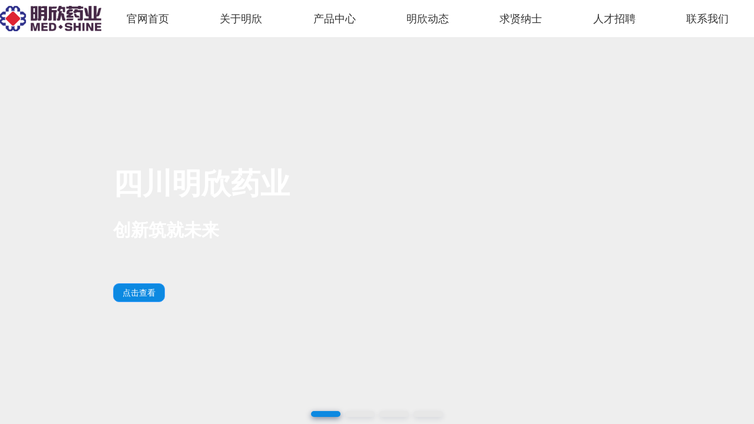

--- FILE ---
content_type: text/css
request_url: https://www.scmx.cn/_nuxt/footerCopyright.BN9Cnb2K.css
body_size: 42
content:
@use "@/assets/css/index.less" as *;.copyright[data-v-643e8564]{color:#fff;font-size:12px;margin:0 auto;max-width:1520px;padding:30px 0 10px;text-align:center;width:85%}


--- FILE ---
content_type: text/css
request_url: https://www.scmx.cn/_nuxt/index.CgQzIOhm.css
body_size: 2563
content:
.home[data-v-87ce315a]{margin:0 auto;max-width:1520px;overflow-y:hidden}[data-v-87ce315a] a{color:#fff;margin:0 5px}@use "@/assets/css/index.less" as *;@media (-webkit-min-device-pixel-ratio:1.25),(-webkit-min-device-pixel-ratio:1.5),(min-resolution:120dpi){.productLists[data-v-e25a604a]{transform:scale(.665);transform-origin:left top}}@media (-webkit-min-device-pixel-ratio:1.25){.productLists[data-v-e25a604a]{transform:scale(.72);transform-origin:left top}}@media (-webkit-min-device-pixel-ratio:2){.productLists[data-v-e25a604a]{transform:scale(.72);transform-origin:left top}}[data-v-e25a604a] .swiper-pagination-bullet{background-color:var(--bg-gray2);border-radius:5px;box-shadow:0 3px 10px #071d4980;height:10px;margin-right:10px;width:50px}[data-v-e25a604a] .swiper-pagination-bullet-active{background-color:#0c89e1}.demo[data-v-e25a604a],.swiper[data-v-e25a604a]{height:100%}.swiper[data-v-e25a604a]{width:100%}.swiper-slide[data-v-e25a604a]{align-items:center;display:flex;justify-content:center}.swiper-slide img[data-v-e25a604a]{display:block;height:100%;-o-object-fit:cover;object-fit:cover;width:100%}.swiper-v[data-v-e25a604a]{background:#eee}.bannerVideo[data-v-e25a604a]{width:100%}.mask[data-v-e25a604a]{border-radius:10px;color:#181864;height:220px;left:0;margin-left:15%;margin-top:-110px;position:absolute;top:50%;width:300px}.mask .mask_title[data-v-e25a604a]{color:#fff;font-size:50px;line-height:60px}.mask .mask_btn[data-v-e25a604a]{background:#0c89e1;border-radius:10px;margin-top:40px}.mask .mask_sub_title[data-v-e25a604a]{color:#fff;font-size:30px;line-height:20px}.page2[data-v-e25a604a]{background:url(../img/首页/首页视频.png) no-repeat 50%/cover;display:flex}.page2 .modal_video[data-v-e25a604a]{width:100%}.page2 .modal[data-v-e25a604a]{background-color:#00000080;display:block;height:100%;left:0;overflow:auto;position:fixed;top:0;width:100%;z-index:1}.page2 .modal-content[data-v-e25a604a]{margin:10% auto;max-width:600px;width:80%}.page2 .close[data-v-e25a604a]{color:#aaa;cursor:pointer;float:right;font-size:28px;font-weight:700}.page2 .close[data-v-e25a604a]:focus,.page2 .close[data-v-e25a604a]:hover{color:#000;cursor:pointer;text-decoration:none}.page2 .page_two_content[data-v-e25a604a]{align-items:center;display:flex;justify-content:center;width:100%}.page2 .page-two-left[data-v-e25a604a]{flex:5;height:400px!important;max-width:700px;position:relative}.page2 .page-two-left .page_to_bg[data-v-e25a604a]{position:relative}.page2 .page-two-left .play-button[data-v-e25a604a]{cursor:pointer;height:100px;left:0;margin:auto;position:absolute;right:95px;top:125px;width:100px}.page2 .page-two-left .triangle[data-v-e25a604a]{background:#0c89e1;border-radius:50%;height:80px;left:50%;position:absolute;top:50%;transform:translate(-50%,-50%);width:80px}.page2 .page-two-left .triangle .key_btn[data-v-e25a604a]{border-bottom:25px solid transparent;border-left:40px solid #fff;border-top:25px solid transparent;bottom:0;height:0;left:12px;margin:auto;position:absolute;right:0;top:0;width:0}.page2 .page-two-left .ripple[data-v-e25a604a]{animation:rippleEffect-e25a604a 2s linear infinite;background:#00457cb8;border-radius:50%;height:100%;left:0;position:absolute;top:0;width:100%;z-index:-1}.page2 .page-two-left .ripple1[data-v-e25a604a]{animation-delay:0s}.page2 .page-two-left .ripple2[data-v-e25a604a]{animation-delay:.7s}.page2 .page-two-left .ripple3[data-v-e25a604a]{animation-delay:1.4s}@keyframes rippleEffect-e25a604a{0%{opacity:.7;transform:scale(0)}to{opacity:0;transform:scale(1.5)}}.page2 .page-two-right[data-v-e25a604a]{flex:5;max-width:800px;padding:0 60px}.page2 .page-two-right .des_div[data-v-e25a604a] p{letter-spacing:1px;line-height:1.3;margin-top:30px;overflow-y:auto;text-align:justify;text-indent:2em}.page2 .page-two-right .prologue[data-v-e25a604a]{font-size:var(--bg-titleSize);margin-bottom:auto}.page2 .page-two-right .seeMore[data-v-e25a604a]{margin-top:54px;text-align:right}.page3[data-v-e25a604a]{background:url(https://img.scmx.cn/img/%E9%A6%96%E9%A1%B5/%E9%A6%96%E9%A1%B5%E8%A7%86%E9%A2%91.png) no-repeat 50%/cover;position:relative;z-index:99}.page3 .box[data-v-e25a604a]{background:url(../img/首页/测试.png) no-repeat center 100%/cover;right:0;top:0;transition:all 1s ease-out}.page3 .box[data-v-e25a604a],.page3 .showMore[data-v-e25a604a]{height:100%;position:absolute;width:100%}.page3 .showMore[data-v-e25a604a]{background:#ffffffb3}.page3 .bg_box[data-v-e25a604a]{height:100%;left:622px;position:absolute;width:calc(100% - 622px)}.page3 .bg_box .more_box[data-v-e25a604a]{background:#ffffffe6;bottom:0;height:100%;left:0;position:absolute;right:0;top:0;transition:all .4s ease-out;width:50%}.page3 .product-introduction[data-v-e25a604a]{height:100%;margin:0 auto;max-width:1520px;padding-top:14px;position:relative;width:70%}.page3 .product-introduction .jumpBtn2[data-v-e25a604a]{bottom:50px;position:absolute;right:14.28571%;z-index:99}.page3 .product-introduction .productLists[data-v-e25a604a]{display:flex;flex-direction:column;justify-content:space-around;margin-top:20px;width:100%}@media screen and (max-width:1440px){.page3 .product-introduction .productLists .productList3 .product-right[data-v-e25a604a]{bottom:155px!important}.page3 .product-introduction .productLists .productList[data-v-e25a604a]{align-items:center;background-color:#f1f1f1;display:flex;height:90px;justify-content:space-between;margin-bottom:15px;position:relative;width:250px;z-index:99}.page3 .product-introduction .productLists .productList .jump_icon[data-v-e25a604a]{bottom:10px;color:#ccc;font-size:25px;position:absolute;right:60px}.page3 .product-introduction .productLists .productList .some-icon[data-v-e25a604a]{color:#333;font-size:25px;position:absolute;right:10px;top:0}.page3 .product-introduction .productLists .productList .product-left[data-v-e25a604a]{align-items:center;display:flex;flex-direction:column;padding-bottom:30px;padding-left:30px;padding-top:30px}.page3 .product-introduction .productLists .productList .product-left .product-icon[data-v-e25a604a]{height:40px;margin-bottom:8px;width:40px}.page3 .product-introduction .productLists .productList .product-left .activeTitle[data-v-e25a604a]{color:#fff}.page3 .product-introduction .productLists .productList .product-right[data-v-e25a604a]{bottom:-40px;max-width:250px;position:absolute;right:15%}}@media screen and (min-width:1441px){.page3 .product-introduction .productLists .productList3 .product-right[data-v-e25a604a]{bottom:-195px!important}.page3 .product-introduction .productLists .productList[data-v-e25a604a]{align-items:center;background-color:#f1f1f1;display:flex;justify-content:space-between;margin-bottom:20px;position:relative;width:330px}.page3 .product-introduction .productLists .productList .jump_icon[data-v-e25a604a]{bottom:10px;color:#ccc;font-size:25px;position:absolute;right:60px}.page3 .product-introduction .productLists .productList .some-icon[data-v-e25a604a]{color:#333;font-size:25px;position:absolute;right:10px;top:0}.page3 .product-introduction .productLists .productList .product-left[data-v-e25a604a]{align-items:center;display:flex;flex-direction:column;padding-bottom:30px;padding-left:30px;padding-top:40px}.page3 .product-introduction .productLists .productList .product-left .product-icon[data-v-e25a604a]{height:40px;margin-bottom:8px;width:40px}.page3 .product-introduction .productLists .productList .product-left .activeTitle[data-v-e25a604a]{color:#fff}.page3 .product-introduction .productLists .productList .product-right[data-v-e25a604a]{bottom:-50px;max-width:450px;position:absolute;right:15%;z-index:99}.page3 .product-introduction .productLists .productList .image_item img[data-v-e25a604a]{max-width:100%}}.page3 .product-introduction .productList[data-v-e25a604a]:hover{animation:extend-e25a604a .4s ease-in-out forwards}@keyframes extend-e25a604a{0%{background-color:#0b89e0;position:relative;width:330px;z-index:99}to{background-color:#0b89e0;border-radius:0 80px 0 0;position:relative;width:90%;z-index:99}}.page4[data-v-e25a604a]{background-color:#f1f1f1;background:url(../img/首页/首页视频.png) no-repeat 50%/cover}.page4 .industry-news[data-v-e25a604a]{height:100%;margin:0 auto;overflow:hidden;position:absolute;text-rendering:optimizeLegibility;width:70%;-webkit-font-smoothing:antialiased;backface-visibility:hidden}.page4 .industry-news .prologue[data-v-e25a604a]{margin:30px 0 auto;max-width:1520px}.page4 .industry-news .line_box[data-v-e25a604a]{margin:0 auto;max-width:1520px}.page4 .industry-news .new_box[data-v-e25a604a]{margin:0 auto;max-width:1520px;position:relative;width:100%}.page4 .industry-news .new_time[data-v-e25a604a],.page4 .industry-news .see_more[data-v-e25a604a]{margin:10px 0}.page4 .industry-news .new_time .el-button[data-v-e25a604a],.page4 .industry-news .see_more .el-button[data-v-e25a604a]{font-size:17px}.page4 .industry-news .new_title[data-v-e25a604a]{display:-webkit-box;-webkit-line-clamp:2;-webkit-box-orient:vertical;letter-spacing:1px;line-height:1.3;overflow:hidden;text-overflow:ellipsis}.page4 .industry-news .new_content[data-v-e25a604a]{background:#fff;margin-bottom:50%;padding:10px;position:relative}@media screen and (max-width:1440px){.page4 .industry-news .new_content .new_in_img[data-v-e25a604a]{height:200px;width:100%}}@media screen and (min-width:1441px){.page4 .industry-news .new_content .new_in_img[data-v-e25a604a]{height:300px}}.page4 .industry-news .swiper-slide[data-v-e25a604a]{transform:scale(.8);transition:all .6s}.page4 .swiper-slide[data-v-e25a604a]:hover{transform:scale(.85)}@keyframes jump-e25a604a{0%{left:100%}70%{left:90%}to{left:100%}}.page4 .active-line[data-v-e25a604a]{background-color:#0b89e0;bottom:-10px;height:3px;left:0;position:absolute;width:100%}.page4 .swiper-slide img[data-v-e25a604a]{display:block;height:100%;-o-object-fit:cover;object-fit:cover;width:100%}.page4 .append-buttons[data-v-e25a604a]{margin-top:20px;text-align:center}.prologue[data-v-e25a604a]{color:var(--bg-blue);font-size:var(--bg-titleSize);margin-top:30px}img[data-v-e25a604a]{height:100%;-o-object-fit:fill!important;object-fit:fill!important;width:100%}.jumpBtn[data-v-e25a604a]{bottom:23%;position:absolute;right:45px;text-align:right;width:100%;z-index:999}.el-carousel__container{height:100%!important}[data-v-e25a604a] .el-textarea__inner{box-shadow:none}[data-v-e25a604a] .swiper-button-prev,[data-v-e25a604a] .swiper-button-next{margin-top:calc(0px - var(--swiper-navigation-size)/.4)}.footer_content_box[data-v-e25a604a]{background:var(--bg-blue);bottom:2px;position:relative}


--- FILE ---
content_type: text/css
request_url: https://www.scmx.cn/_nuxt/navHeader.C-wPKoH8.css
body_size: 840
content:
@use "@/assets/css/index.less" as *;@media (-webkit-min-device-pixel-ratio:1.25){.nav_box[data-v-8a32f3cf]{width:90%}}.nav_box[data-v-8a32f3cf]{margin:0 auto;max-width:1520px}.navHeader[data-v-8a32f3cf]{align-items:center;display:flex;width:100%}.navHeader .header-logo[data-v-8a32f3cf]{padding:10px 0;text-align:center}.navHeader .header-logo img[data-v-8a32f3cf]{height:43px;max-width:100%}.navHeader .header-menu[data-v-8a32f3cf]{display:flex;flex:7;font-size:18px}.navHeader .header-menu .header-menu-title[data-v-8a32f3cf]{align-items:center;display:flex;justify-content:space-around;transition:all .2s ease-in;width:100%}.navHeader .header-menu .lineActive[data-v-8a32f3cf]{border-bottom:2px solid #0c8ae1;color:#4da8e9;padding-bottom:14px}.navHeader .header-menu .menu-title[data-v-8a32f3cf]:hover{cursor:pointer}.navHeader .header-menu .header-search[data-v-8a32f3cf]{flex:1;margin-left:60px;max-width:300px}[data-v-8a32f3cf] .el-header{margin:0 7%;width:85%}


--- FILE ---
content_type: text/css
request_url: https://www.scmx.cn/_nuxt/mobile.CKZHNhKQ.css
body_size: 77
content:
@use "@/assets/css/index.less" as *;.app{height:100vh;width:100vw}.header{height:100%}.content,.el-header{width:100%}.el-header{height:auto}.el-footer,.el-header,.el-main{padding:0}.el-footer{height:auto}


--- FILE ---
content_type: application/javascript
request_url: https://www.scmx.cn/_nuxt/DkwpmTri.js
body_size: 3337
content:
import{H as pe,M as me}from"./KhOeivek.js";import{k as r,D as x,c as y,o as d,h as i,i as l,f as e,u as t,j as f,t as _,G as I,H as A,I as ve,J as fe,F as H,b as j,d as P,w as g,v as w,z as N,g as h,A as S,n as ge,a as we,C}from"./CnwC6ZWR.js";import{S as b,a as V,N as be}from"./BNxKJJVW.js";import{P as E,A as U,M as ye}from"./Bu3la4tu.js";import{E as ke}from"./gRp9DTZs.js";import{f as he}from"./Ci0GkpiD.js";/* empty css        */import{f as Se,a as Ce,b as xe,c as Me}from"./BDhxIOIg.js";import{u as $e}from"./BD92HEwQ.js";import{f as Le,a as Ne}from"./D3nUvFyE.js";import{_ as O}from"./DlAUqK2U.js";import"./vRS8e1ue.js";import"./CId02zDd.js";const Te={class:"home"},De=["innerHTML"],Be=["innerHTML"],Re={__name:"index2",async setup(G){let a,u;const v=r(""),{data:T}=([a,u]=x(()=>Le()),a=await a,u(),a);return v.value=T.value,(M,p)=>(d(),y("div",Te,[i(Ne,null,{time:l(()=>[f(_(t(v).cfg_powerby),1)]),nature:l(()=>[f(_(t(v).cfg_webcert),1)]),record:l(()=>[e("span",{class:"record",innerHTML:t(v).cfg_icp},null,8,De)]),record1:l(()=>[e("span",{class:"record",innerHTML:t(v).cfg_police},null,8,Be)]),_:1})]))}},He=O(Re,[["__scopeId","data-v-87ce315a"]]),je={class:"demo"},Pe=["src"],Ve=["src"],ze={class:"mask_title"},Fe={class:"mask_sub_title"},Ie={class:"page_two_content"},Ae={class:"page-two page-two-right"},Ee={class:"prologue"},Ue=["innerHTML"],Oe={class:"seeMore"},Ge={class:"product-introduction"},Je={class:"productLists"},Ke=["onMouseover","onMouseleave","onClick"],qe={class:"some-icon"},Qe={class:"jump_icon"},We={class:"product-left"},Xe={class:"product-icon"},Ye=["src"],Ze={class:"product-right"},et={class:"image_item"},tt=["src"],st={class:"jumpBtn2"},ot={class:"industry-news"},nt={class:"new_box"},at={class:"new_content"},lt={class:"new_img"},it=["src"],rt={class:"new_left new_time"},ut={class:"new_left new_title"},ct={class:"see_more"},dt={class:"jumpBtn"},_t={class:"footer_content_box"},pt={__name:"index",async setup(G){let a,u,v=r(),T=r(!0),M=r(!1),p=r(0);r(!1);let D=r(0);r(0),I(()=>s=>({backgroundImage:`url(${s})`,backgroundSize:"cover",backgroundPosition:"center",backgroundRepeat:"no-repeat"}));function J(n){D.value=n}function K(n){D.value=!1}function q(n){p.value=n,M.value=!0}function Q(n){p.value=0,T.value=!0,M.value=!1}fe();const W=r("【官网】明欣药业_四川明欣_四川明欣药业有限责任公司"),X=r("明开欣盐酸布替萘芬乳膏,明欣利迪咪喹莫特乳膏,明康欣阿达帕林凝胶,明之欣他克莫司软膏,明爱欣聚甲酚磺醛凝胶,明竹欣盐酸伐昔洛韦胶囊,明欣药业官网,四川明欣药业"),Y=r("明欣药业是一家以生产化学合成药、生化药和西药制剂为主的高新技术制药企业。主打产品包括明欣利迪咪喹莫特乳膏、明开欣盐酸布替萘芬乳膏、明之欣他克莫司软膏、明康欣阿达帕林凝胶、明爱欣聚甲酚磺醛凝胶等。明欣药业致力于成为皮肤大健康领域的全面开拓者。"),c=$e(),Z=A("newsName"),ee=A("newsTitle"),$=r(""),L=r(""),z=r(""),B=r(""),{data:te}=([a,u]=x(()=>Se()),a=await a,u(),a),{data:se}=([a,u]=x(()=>Ce()),a=await a,u(),a),{data:oe}=([a,u]=x(()=>xe()),a=await a,u(),a),{data:ne}=([a,u]=x(()=>Me()),a=await a,u(),a);$.value=te.value.rows.map(n=>({...n,isLoaded:!1})),L.value=se.value.data,z.value=oe.value.rows,B.value=ne.value.rows;const ae=n=>{c.pageSection&&(n.activeIndex=Number(c.pageSection))},le=n=>{const s=n.activeIndex;$.value[s].isLoaded&&($.value[s].isLoaded=!0)};ve(()=>{c.pageSection="",c.menuId=""});function ie(n){C({path:`/industryNews/${n.news_id}`}),Z.value="行业新闻",ee.value=n.news_title}function re(){C({path:"/mxDynamic"}),c.pageSection=2,c.menuId=4}function R(){C({path:"/aboutus"}),c.menuId=2}function ue(){C({path:"/productCenter"}),c.menuId=3}function ce(n){C({path:"/productCenter"}),c.menuId=3,c.pageSectionCookie=n.dict_value}const de=I(()=>s=>({backgroundImage:`url(${s})`,backgroundSize:"cover",backgroundPosition:"center",backgroundRepeat:"no-repeat"}));return(n,s)=>{const F=me,_e=pe;return d(),y("div",je,[i(t(V),{class:"mySwiper swiper-h",direction:"vertical",mousewheel:!0,modules:[t(ye)],onSwiper:ae},{default:l(()=>[i(t(b),null,{default:l(()=>[i(t(V),{class:"mySwiper2 swiper-v",onSlideChange:le,effect:"fade",spaceBetween:50,pagination:{clickable:!0},autoplay:{delay:4e3,disableOnInteraction:!1},modules:[t(E),t(U),t(ke)]},{default:l(()=>[(d(!0),y(H,null,j(t($),(o,m)=>(d(),P(t(b),{key:m},{default:l(()=>[g(e("img",{src:o.url,alt:""},null,8,Pe),[[w,o.url.substring(o.url.length-3,o.url.length)!=="mp4"]]),g(e("video",{onClick:N(R,["prevent"]),ref_for:!0,ref:"videoRef",loop:"",autoplay:"true",class:"bannerVideo",muted:"true",src:o.url,type:"video/mp4"},null,8,Ve),[[w,o.url.substring(o.url.length-3,o.url.length)=="mp4"]]),g(e("div",{class:h(o.type==="2"?"mask":"")},[e("h2",ze,_(o.title),1),e("h4",Fe,_(o.subtitle),1),i(t(S),{class:"mask_btn",type:"primary",onClick:N(R,["prevent"])},{default:l(()=>s[0]||(s[0]=[f("点击查看")])),_:1})],2),[[w,o.type==="2"]])]),_:2},1024))),128))]),_:1},8,["modules"])]),_:1}),i(t(b),{class:"page2"},{default:l(()=>[e("div",Ie,[e("div",{class:"page-two page-two-left",style:ge(t(de)(t(L).mxImgtextDetailList[0].imgtextImg))},null,4),e("div",Ae,[e("h3",Ee,_(t(L).imgtextTitle),1),s[2]||(s[2]=e("i",{class:"lb grey-line"},null,-1)),s[3]||(s[3]=e("i",{class:"lb blue-line"},null,-1)),e("div",{class:"des_div",innerHTML:t(L).imgtextContent},null,8,Ue),e("div",Oe,[i(t(S),{type:"primary",onClick:N(R,["prevent"])},{default:l(()=>s[1]||(s[1]=[f("查看更多")])),_:1})])])])]),_:1}),i(t(b),{class:"page3"},{default:l(()=>[e("div",{class:h(["box",t(M)?"showMore":""])},null,2),e("div",Ge,[s[6]||(s[6]=e("h3",{class:"prologue"},"产品介绍",-1)),s[7]||(s[7]=e("i",{class:"lb grey-line"},null,-1)),s[8]||(s[8]=e("i",{class:"lb blue-line"},null,-1)),e("div",Je,[(d(!0),y(H,null,j(t(z),(o,m)=>(d(),y("div",{class:h(["productList","productList"+Number(m+1)]),key:m,onMouseover:k=>q(Number(o.dict_value)),onMouseleave:k=>Q(Number(o.dict_value)),onClick:N(k=>ce(o),["prevent"])},[g(e("i",qe,"+",512),[[w,t(p)!==Number(o.dict_value)]]),g(e("i",Qe,">",512),[[w,t(p)===Number(o.dict_value)]]),e("div",We,[e("div",Xe,[e("img",{src:t(p)===Number(o.dict_value)?`${n.$nuxt.$pinia.state.value.commonality.imgurl}/img/首页/`+o.dict_label+"-active.png":`${n.$nuxt.$pinia.state.value.commonality.imgurl}/img/首页/`+o.dict_label+".png"},null,8,Ye)]),e("div",{class:h(t(p)===Number(o.dict_value)?"activeTitle":"")},_(o.dict_label),3)]),g(e("div",Ze,[e("div",et,[e("img",{src:`${n.$nuxt.$pinia.state.value.commonality.imgurl}/img/首页/`+o.dict_label+"-img.png"},null,8,tt)]),s[4]||(s[4]=e("i",{class:"lb"},null,-1))],512),[[w,t(p)===Number(o.dict_value)]])],42,Ke))),128))]),e("div",st,[i(t(S),{type:"primary",onClick:ue},{default:l(()=>s[5]||(s[5]=[f("查看更多")])),_:1})])])]),_:1}),i(t(b),{class:"page4"},{default:l(()=>[e("div",ot,[s[12]||(s[12]=e("h3",{class:"prologue"},"行业新闻",-1)),s[13]||(s[13]=e("div",{class:"line_box"},[e("i",{class:"lb grey-line"}),e("i",{class:"lb blue-line"})],-1)),e("div",nt,[t(B).length?(d(),P(t(V),{key:0,ref_key:"swiperRef",ref:v,slidesPerView:3,grabCursor:!1,Pagination:!0,navigation:!0,loop:"",autoplay:{delay:4e3,disableOnInteraction:!1},modules:[t(E),t(be),t(U)],class:"mySwiper"},{default:l(()=>[(d(!0),y(H,null,j(t(B),(o,m)=>(d(),P(t(b),{onMouseover:k=>J(m),onMouseleave:k=>K(m),onClick:k=>ie(o)},{default:l(()=>[e("div",at,[e("div",lt,[e("img",{class:"new_in_img",src:o.news_image},null,8,it)]),e("div",rt,_(t(he)(o.news_time)),1),e("p",ut,_(o.news_desc),1),e("div",ct,[i(t(S),{link:"",type:"primary",class:"link_more"},{default:l(()=>s[9]||(s[9]=[f("查看更多")])),_:1}),s[10]||(s[10]=e("span",null,">",-1))]),e("div",{class:h(t(D)===m?"active-line":"")},null,2)])]),_:2},1032,["onMouseover","onMouseleave","onClick"]))),256)),e("div",dt,[i(t(S),{type:"primary",onClick:re},{default:l(()=>s[11]||(s[11]=[f("查看更多")])),_:1})])]),_:1},8,["modules"])):we("",!0)]),e("div",_t,[i(He)])])]),_:1}),i(_e,null,{default:l(()=>[e("title",null,_(t(W)),1),i(F,{name:"keywords",content:t(Y)},null,8,["content"]),i(F,{name:"description",content:t(X)},null,8,["content"])]),_:1})]),_:1},8,["modules"])])}}},$t=O(pt,[["__scopeId","data-v-e25a604a"]]);export{$t as default};


--- FILE ---
content_type: application/javascript
request_url: https://www.scmx.cn/_nuxt/gRp9DTZs.js
body_size: 973
content:
import{i as u,j as h}from"./BNxKJJVW.js";function E(o){const{effect:e,swiper:t,on:i,setTranslate:d,setTransition:c,overwriteParams:a,perspective:n,recreateShadows:s,getEffectParams:f}=o;i("beforeInit",()=>{if(t.params.effect!==e)return;t.classNames.push(`${t.params.containerModifierClass}${e}`),n&&n()&&t.classNames.push(`${t.params.containerModifierClass}3d`);const r=a?a():{};Object.assign(t.params,r),Object.assign(t.originalParams,r)}),i("setTranslate",()=>{t.params.effect===e&&d()}),i("setTransition",(r,l)=>{t.params.effect===e&&c(l)}),i("transitionEnd",()=>{if(t.params.effect===e&&s){if(!f||!f().slideShadows)return;t.slides.forEach(r=>{r.querySelectorAll(".swiper-slide-shadow-top, .swiper-slide-shadow-right, .swiper-slide-shadow-bottom, .swiper-slide-shadow-left").forEach(l=>l.remove())}),s()}});let m;i("virtualUpdate",()=>{t.params.effect===e&&(t.slides.length||(m=!0),requestAnimationFrame(()=>{m&&t.slides&&t.slides.length&&(d(),m=!1)}))})}function g(o,e){const t=u(e);return t!==e&&(t.style.backfaceVisibility="hidden",t.style["-webkit-backface-visibility"]="hidden"),t}function T(o){let{swiper:e,duration:t,transformElements:i}=o;const{activeIndex:d}=e;if(e.params.virtualTranslate&&t!==0){let c=!1,a;a=i,a.forEach(n=>{h(n,()=>{if(c||!e||e.destroyed)return;c=!0,e.animating=!1;const s=new window.CustomEvent("transitionend",{bubbles:!0,cancelable:!0});e.wrapperEl.dispatchEvent(s)})})}}function b(o){let{swiper:e,extendParams:t,on:i}=o;t({fadeEffect:{crossFade:!1}}),E({effect:"fade",swiper:e,on:i,setTranslate:()=>{const{slides:a}=e,n=e.params.fadeEffect;for(let s=0;s<a.length;s+=1){const f=e.slides[s];let r=-f.swiperSlideOffset;e.params.virtualTranslate||(r-=e.translate);let l=0;e.isHorizontal()||(l=r,r=0);const w=e.params.fadeEffect.crossFade?Math.max(1-Math.abs(f.progress),0):1+Math.min(Math.max(f.progress,-1),0),p=g(n,f);p.style.opacity=w,p.style.transform=`translate3d(${r}px, ${l}px, 0px)`}},setTransition:a=>{const n=e.slides.map(s=>u(s));n.forEach(s=>{s.style.transitionDuration=`${a}ms`}),T({swiper:e,duration:a,transformElements:n})},overwriteParams:()=>({slidesPerView:1,slidesPerGroup:1,watchSlidesProgress:!0,spaceBetween:0,virtualTranslate:!e.params.cssMode})})}export{b as E};


--- FILE ---
content_type: application/javascript
request_url: https://www.scmx.cn/_nuxt/Bu3la4tu.js
body_size: 5943
content:
import{g as R,n as F,b as q,m as O,c as j,e as W,d as V,f as N,h as Y}from"./BNxKJJVW.js";function U(B){let{swiper:e,extendParams:k,on:g,emit:v}=B;const m=R();k({mousewheel:{enabled:!1,releaseOnEdges:!1,invert:!1,forceToAxis:!1,sensitivity:1,eventsTarget:"container",thresholdDelta:null,thresholdTime:null,noMousewheelClass:"swiper-no-mousewheel"}}),e.mousewheel={enabled:!1};let b,C=F(),E;const u=[];function w(a){let y=0,h=0,i=0,r=0;return"detail"in a&&(h=a.detail),"wheelDelta"in a&&(h=-a.wheelDelta/120),"wheelDeltaY"in a&&(h=-a.wheelDeltaY/120),"wheelDeltaX"in a&&(y=-a.wheelDeltaX/120),"axis"in a&&a.axis===a.HORIZONTAL_AXIS&&(y=h,h=0),i=y*10,r=h*10,"deltaY"in a&&(r=a.deltaY),"deltaX"in a&&(i=a.deltaX),a.shiftKey&&!i&&(i=r,r=0),(i||r)&&a.deltaMode&&(a.deltaMode===1?(i*=40,r*=40):(i*=800,r*=800)),i&&!y&&(y=i<1?-1:1),r&&!h&&(h=r<1?-1:1),{spinX:y,spinY:h,pixelX:i,pixelY:r}}function A(){e.enabled&&(e.mouseEntered=!0)}function M(){e.enabled&&(e.mouseEntered=!1)}function D(a){return e.params.mousewheel.thresholdDelta&&a.delta<e.params.mousewheel.thresholdDelta||e.params.mousewheel.thresholdTime&&F()-C<e.params.mousewheel.thresholdTime?!1:a.delta>=6&&F()-C<60?!0:(a.direction<0?(!e.isEnd||e.params.loop)&&!e.animating&&(e.slideNext(),v("scroll",a.raw)):(!e.isBeginning||e.params.loop)&&!e.animating&&(e.slidePrev(),v("scroll",a.raw)),C=new m.Date().getTime(),!1)}function S(a){const s=e.params.mousewheel;if(a.direction<0){if(e.isEnd&&!e.params.loop&&s.releaseOnEdges)return!0}else if(e.isBeginning&&!e.params.loop&&s.releaseOnEdges)return!0;return!1}function I(a){let s=a,l=!0;if(!e.enabled||a.target.closest(`.${e.params.mousewheel.noMousewheelClass}`))return;const d=e.params.mousewheel;e.params.cssMode&&s.preventDefault();let y=e.el;e.params.mousewheel.eventsTarget!=="container"&&(y=document.querySelector(e.params.mousewheel.eventsTarget));const h=y&&y.contains(s.target);if(!e.mouseEntered&&!h&&!d.releaseOnEdges)return!0;s.originalEvent&&(s=s.originalEvent);let i=0;const r=e.rtlTranslate?-1:1,p=w(s);if(d.forceToAxis)if(e.isHorizontal())if(Math.abs(p.pixelX)>Math.abs(p.pixelY))i=-p.pixelX*r;else return!0;else if(Math.abs(p.pixelY)>Math.abs(p.pixelX))i=-p.pixelY;else return!0;else i=Math.abs(p.pixelX)>Math.abs(p.pixelY)?-p.pixelX*r:-p.pixelY;if(i===0)return!0;d.invert&&(i=-i);let x=e.getTranslate()+i*d.sensitivity;if(x>=e.minTranslate()&&(x=e.minTranslate()),x<=e.maxTranslate()&&(x=e.maxTranslate()),l=e.params.loop?!0:!(x===e.minTranslate()||x===e.maxTranslate()),l&&e.params.nested&&s.stopPropagation(),!e.params.freeMode||!e.params.freeMode.enabled){const n={time:F(),delta:Math.abs(i),direction:Math.sign(i),raw:a};u.length>=2&&u.shift();const c=u.length?u[u.length-1]:void 0;if(u.push(n),c?(n.direction!==c.direction||n.delta>c.delta||n.time>c.time+150)&&D(n):D(n),S(n))return!0}else{const n={time:F(),delta:Math.abs(i),direction:Math.sign(i)},c=E&&n.time<E.time+500&&n.delta<=E.delta&&n.direction===E.direction;if(!c){E=void 0;let f=e.getTranslate()+i*d.sensitivity;const P=e.isBeginning,G=e.isEnd;if(f>=e.minTranslate()&&(f=e.minTranslate()),f<=e.maxTranslate()&&(f=e.maxTranslate()),e.setTransition(0),e.setTranslate(f),e.updateProgress(),e.updateActiveIndex(),e.updateSlidesClasses(),(!P&&e.isBeginning||!G&&e.isEnd)&&e.updateSlidesClasses(),e.params.loop&&e.loopFix({direction:n.direction<0?"next":"prev",byMousewheel:!0}),e.params.freeMode.sticky){clearTimeout(b),b=void 0,u.length>=15&&u.shift();const o=u.length?u[u.length-1]:void 0,$=u[0];if(u.push(n),o&&(n.delta>o.delta||n.direction!==o.direction))u.splice(0);else if(u.length>=15&&n.time-$.time<500&&$.delta-n.delta>=1&&n.delta<=6){const T=i>0?.8:.2;E=n,u.splice(0),b=q(()=>{e.destroyed||!e.params||e.slideToClosest(e.params.speed,!0,void 0,T)},0)}b||(b=q(()=>{if(e.destroyed||!e.params)return;const T=.5;E=n,u.splice(0),e.slideToClosest(e.params.speed,!0,void 0,T)},500))}if(c||v("scroll",s),e.params.autoplay&&e.params.autoplay.disableOnInteraction&&e.autoplay.stop(),d.releaseOnEdges&&(f===e.minTranslate()||f===e.maxTranslate()))return!0}}return s.preventDefault?s.preventDefault():s.returnValue=!1,!1}function H(a){let s=e.el;e.params.mousewheel.eventsTarget!=="container"&&(s=document.querySelector(e.params.mousewheel.eventsTarget)),s[a]("mouseenter",A),s[a]("mouseleave",M),s[a]("wheel",I)}function L(){return e.params.cssMode?(e.wrapperEl.removeEventListener("wheel",I),!0):e.mousewheel.enabled?!1:(H("addEventListener"),e.mousewheel.enabled=!0,!0)}function t(){return e.params.cssMode?(e.wrapperEl.addEventListener(event,I),!0):e.mousewheel.enabled?(H("removeEventListener"),e.mousewheel.enabled=!1,!0):!1}g("init",()=>{!e.params.mousewheel.enabled&&e.params.cssMode&&t(),e.params.mousewheel.enabled&&L()}),g("destroy",()=>{e.params.cssMode&&L(),e.mousewheel.enabled&&t()}),Object.assign(e.mousewheel,{enable:L,disable:t})}function X(B){return B===void 0&&(B=""),`.${B.trim().replace(/([\.:!+\/])/g,"\\$1").replace(/ /g,".")}`}function Z(B){let{swiper:e,extendParams:k,on:g,emit:v}=B;const m="swiper-pagination";k({pagination:{el:null,bulletElement:"span",clickable:!1,hideOnClick:!1,renderBullet:null,renderProgressbar:null,renderFraction:null,renderCustom:null,progressbarOpposite:!1,type:"bullets",dynamicBullets:!1,dynamicMainBullets:1,formatFractionCurrent:t=>t,formatFractionTotal:t=>t,bulletClass:`${m}-bullet`,bulletActiveClass:`${m}-bullet-active`,modifierClass:`${m}-`,currentClass:`${m}-current`,totalClass:`${m}-total`,hiddenClass:`${m}-hidden`,progressbarFillClass:`${m}-progressbar-fill`,progressbarOppositeClass:`${m}-progressbar-opposite`,clickableClass:`${m}-clickable`,lockClass:`${m}-lock`,horizontalClass:`${m}-horizontal`,verticalClass:`${m}-vertical`,paginationDisabledClass:`${m}-disabled`}}),e.pagination={el:null,bullets:[]};let b,C=0;function E(){return!e.params.pagination.el||!e.pagination.el||Array.isArray(e.pagination.el)&&e.pagination.el.length===0}function u(t,a){const{bulletActiveClass:s}=e.params.pagination;t&&(t=t[`${a==="prev"?"previous":"next"}ElementSibling`],t&&(t.classList.add(`${s}-${a}`),t=t[`${a==="prev"?"previous":"next"}ElementSibling`],t&&t.classList.add(`${s}-${a}-${a}`)))}function w(t,a,s){if(t=t%s,a=a%s,a===t+1)return"next";if(a===t-1)return"previous"}function A(t){const a=t.target.closest(X(e.params.pagination.bulletClass));if(!a)return;t.preventDefault();const s=N(a)*e.params.slidesPerGroup;if(e.params.loop){if(e.realIndex===s)return;const l=w(e.realIndex,s,e.slides.length);l==="next"?e.slideNext():l==="previous"?e.slidePrev():e.slideToLoop(s)}else e.slideTo(s)}function M(){const t=e.rtl,a=e.params.pagination;if(E())return;let s=e.pagination.el;s=O(s);let l,d;const y=e.virtual&&e.params.virtual.enabled?e.virtual.slides.length:e.slides.length,h=e.params.loop?Math.ceil(y/e.params.slidesPerGroup):e.snapGrid.length;if(e.params.loop?(d=e.previousRealIndex||0,l=e.params.slidesPerGroup>1?Math.floor(e.realIndex/e.params.slidesPerGroup):e.realIndex):typeof e.snapIndex<"u"?(l=e.snapIndex,d=e.previousSnapIndex):(d=e.previousIndex||0,l=e.activeIndex||0),a.type==="bullets"&&e.pagination.bullets&&e.pagination.bullets.length>0){const i=e.pagination.bullets;let r,p,x;if(a.dynamicBullets&&(b=V(i[0],e.isHorizontal()?"width":"height"),s.forEach(n=>{n.style[e.isHorizontal()?"width":"height"]=`${b*(a.dynamicMainBullets+4)}px`}),a.dynamicMainBullets>1&&d!==void 0&&(C+=l-(d||0),C>a.dynamicMainBullets-1?C=a.dynamicMainBullets-1:C<0&&(C=0)),r=Math.max(l-C,0),p=r+(Math.min(i.length,a.dynamicMainBullets)-1),x=(p+r)/2),i.forEach(n=>{const c=[...["","-next","-next-next","-prev","-prev-prev","-main"].map(f=>`${a.bulletActiveClass}${f}`)].map(f=>typeof f=="string"&&f.includes(" ")?f.split(" "):f).flat();n.classList.remove(...c)}),s.length>1)i.forEach(n=>{const c=N(n);c===l?n.classList.add(...a.bulletActiveClass.split(" ")):e.isElement&&n.setAttribute("part","bullet"),a.dynamicBullets&&(c>=r&&c<=p&&n.classList.add(...`${a.bulletActiveClass}-main`.split(" ")),c===r&&u(n,"prev"),c===p&&u(n,"next"))});else{const n=i[l];if(n&&n.classList.add(...a.bulletActiveClass.split(" ")),e.isElement&&i.forEach((c,f)=>{c.setAttribute("part",f===l?"bullet-active":"bullet")}),a.dynamicBullets){const c=i[r],f=i[p];for(let P=r;P<=p;P+=1)i[P]&&i[P].classList.add(...`${a.bulletActiveClass}-main`.split(" "));u(c,"prev"),u(f,"next")}}if(a.dynamicBullets){const n=Math.min(i.length,a.dynamicMainBullets+4),c=(b*n-b)/2-x*b,f=t?"right":"left";i.forEach(P=>{P.style[e.isHorizontal()?f:"top"]=`${c}px`})}}s.forEach((i,r)=>{if(a.type==="fraction"&&(i.querySelectorAll(X(a.currentClass)).forEach(p=>{p.textContent=a.formatFractionCurrent(l+1)}),i.querySelectorAll(X(a.totalClass)).forEach(p=>{p.textContent=a.formatFractionTotal(h)})),a.type==="progressbar"){let p;a.progressbarOpposite?p=e.isHorizontal()?"vertical":"horizontal":p=e.isHorizontal()?"horizontal":"vertical";const x=(l+1)/h;let n=1,c=1;p==="horizontal"?n=x:c=x,i.querySelectorAll(X(a.progressbarFillClass)).forEach(f=>{f.style.transform=`translate3d(0,0,0) scaleX(${n}) scaleY(${c})`,f.style.transitionDuration=`${e.params.speed}ms`})}a.type==="custom"&&a.renderCustom?(i.innerHTML=a.renderCustom(e,l+1,h),r===0&&v("paginationRender",i)):(r===0&&v("paginationRender",i),v("paginationUpdate",i)),e.params.watchOverflow&&e.enabled&&i.classList[e.isLocked?"add":"remove"](a.lockClass)})}function D(){const t=e.params.pagination;if(E())return;const a=e.virtual&&e.params.virtual.enabled?e.virtual.slides.length:e.grid&&e.params.grid.rows>1?e.slides.length/Math.ceil(e.params.grid.rows):e.slides.length;let s=e.pagination.el;s=O(s);let l="";if(t.type==="bullets"){let d=e.params.loop?Math.ceil(a/e.params.slidesPerGroup):e.snapGrid.length;e.params.freeMode&&e.params.freeMode.enabled&&d>a&&(d=a);for(let y=0;y<d;y+=1)t.renderBullet?l+=t.renderBullet.call(e,y,t.bulletClass):l+=`<${t.bulletElement} ${e.isElement?'part="bullet"':""} class="${t.bulletClass}"></${t.bulletElement}>`}t.type==="fraction"&&(t.renderFraction?l=t.renderFraction.call(e,t.currentClass,t.totalClass):l=`<span class="${t.currentClass}"></span> / <span class="${t.totalClass}"></span>`),t.type==="progressbar"&&(t.renderProgressbar?l=t.renderProgressbar.call(e,t.progressbarFillClass):l=`<span class="${t.progressbarFillClass}"></span>`),e.pagination.bullets=[],s.forEach(d=>{t.type!=="custom"&&(d.innerHTML=l||""),t.type==="bullets"&&e.pagination.bullets.push(...d.querySelectorAll(X(t.bulletClass)))}),t.type!=="custom"&&v("paginationRender",s[0])}function S(){e.params.pagination=j(e,e.originalParams.pagination,e.params.pagination,{el:"swiper-pagination"});const t=e.params.pagination;if(!t.el)return;let a;typeof t.el=="string"&&e.isElement&&(a=e.el.querySelector(t.el)),!a&&typeof t.el=="string"&&(a=[...document.querySelectorAll(t.el)]),a||(a=t.el),!(!a||a.length===0)&&(e.params.uniqueNavElements&&typeof t.el=="string"&&Array.isArray(a)&&a.length>1&&(a=[...e.el.querySelectorAll(t.el)],a.length>1&&(a=a.find(s=>W(s,".swiper")[0]===e.el))),Array.isArray(a)&&a.length===1&&(a=a[0]),Object.assign(e.pagination,{el:a}),a=O(a),a.forEach(s=>{t.type==="bullets"&&t.clickable&&s.classList.add(...(t.clickableClass||"").split(" ")),s.classList.add(t.modifierClass+t.type),s.classList.add(e.isHorizontal()?t.horizontalClass:t.verticalClass),t.type==="bullets"&&t.dynamicBullets&&(s.classList.add(`${t.modifierClass}${t.type}-dynamic`),C=0,t.dynamicMainBullets<1&&(t.dynamicMainBullets=1)),t.type==="progressbar"&&t.progressbarOpposite&&s.classList.add(t.progressbarOppositeClass),t.clickable&&s.addEventListener("click",A),e.enabled||s.classList.add(t.lockClass)}))}function I(){const t=e.params.pagination;if(E())return;let a=e.pagination.el;a&&(a=O(a),a.forEach(s=>{s.classList.remove(t.hiddenClass),s.classList.remove(t.modifierClass+t.type),s.classList.remove(e.isHorizontal()?t.horizontalClass:t.verticalClass),t.clickable&&(s.classList.remove(...(t.clickableClass||"").split(" ")),s.removeEventListener("click",A))})),e.pagination.bullets&&e.pagination.bullets.forEach(s=>s.classList.remove(...t.bulletActiveClass.split(" ")))}g("changeDirection",()=>{if(!e.pagination||!e.pagination.el)return;const t=e.params.pagination;let{el:a}=e.pagination;a=O(a),a.forEach(s=>{s.classList.remove(t.horizontalClass,t.verticalClass),s.classList.add(e.isHorizontal()?t.horizontalClass:t.verticalClass)})}),g("init",()=>{e.params.pagination.enabled===!1?L():(S(),D(),M())}),g("activeIndexChange",()=>{typeof e.snapIndex>"u"&&M()}),g("snapIndexChange",()=>{M()}),g("snapGridLengthChange",()=>{D(),M()}),g("destroy",()=>{I()}),g("enable disable",()=>{let{el:t}=e.pagination;t&&(t=O(t),t.forEach(a=>a.classList[e.enabled?"remove":"add"](e.params.pagination.lockClass)))}),g("lock unlock",()=>{M()}),g("click",(t,a)=>{const s=a.target,l=O(e.pagination.el);if(e.params.pagination.el&&e.params.pagination.hideOnClick&&l&&l.length>0&&!s.classList.contains(e.params.pagination.bulletClass)){if(e.navigation&&(e.navigation.nextEl&&s===e.navigation.nextEl||e.navigation.prevEl&&s===e.navigation.prevEl))return;const d=l[0].classList.contains(e.params.pagination.hiddenClass);v(d===!0?"paginationShow":"paginationHide"),l.forEach(y=>y.classList.toggle(e.params.pagination.hiddenClass))}});const H=()=>{e.el.classList.remove(e.params.pagination.paginationDisabledClass);let{el:t}=e.pagination;t&&(t=O(t),t.forEach(a=>a.classList.remove(e.params.pagination.paginationDisabledClass))),S(),D(),M()},L=()=>{e.el.classList.add(e.params.pagination.paginationDisabledClass);let{el:t}=e.pagination;t&&(t=O(t),t.forEach(a=>a.classList.add(e.params.pagination.paginationDisabledClass))),I()};Object.assign(e.pagination,{enable:H,disable:L,render:D,update:M,init:S,destroy:I})}function J(B){let{swiper:e,extendParams:k,on:g,emit:v,params:m}=B;e.autoplay={running:!1,paused:!1,timeLeft:0},k({autoplay:{enabled:!1,delay:3e3,waitForTransition:!0,disableOnInteraction:!1,stopOnLastSlide:!1,reverseDirection:!1,pauseOnMouseEnter:!1}});let b,C,E=m&&m.autoplay?m.autoplay.delay:3e3,u=m&&m.autoplay?m.autoplay.delay:3e3,w,A=new Date().getTime(),M,D,S,I,H,L,t;function a(o){!e||e.destroyed||!e.wrapperEl||o.target===e.wrapperEl&&(e.wrapperEl.removeEventListener("transitionend",a),!(t||o.detail&&o.detail.bySwiperTouchMove)&&r())}const s=()=>{if(e.destroyed||!e.autoplay.running)return;e.autoplay.paused?M=!0:M&&(u=w,M=!1);const o=e.autoplay.paused?w:A+u-new Date().getTime();e.autoplay.timeLeft=o,v("autoplayTimeLeft",o,o/E),C=requestAnimationFrame(()=>{s()})},l=()=>{let o;return e.virtual&&e.params.virtual.enabled?o=e.slides.find(T=>T.classList.contains("swiper-slide-active")):o=e.slides[e.activeIndex],o?parseInt(o.getAttribute("data-swiper-autoplay"),10):void 0},d=o=>{if(e.destroyed||!e.autoplay.running)return;cancelAnimationFrame(C),s();let $=typeof o>"u"?e.params.autoplay.delay:o;E=e.params.autoplay.delay,u=e.params.autoplay.delay;const T=l();!Number.isNaN(T)&&T>0&&typeof o>"u"&&($=T,E=T,u=T),w=$;const z=e.params.speed,_=()=>{!e||e.destroyed||(e.params.autoplay.reverseDirection?!e.isBeginning||e.params.loop||e.params.rewind?(e.slidePrev(z,!0,!0),v("autoplay")):e.params.autoplay.stopOnLastSlide||(e.slideTo(e.slides.length-1,z,!0,!0),v("autoplay")):!e.isEnd||e.params.loop||e.params.rewind?(e.slideNext(z,!0,!0),v("autoplay")):e.params.autoplay.stopOnLastSlide||(e.slideTo(0,z,!0,!0),v("autoplay")),e.params.cssMode&&(A=new Date().getTime(),requestAnimationFrame(()=>{d()})))};return $>0?(clearTimeout(b),b=setTimeout(()=>{_()},$)):requestAnimationFrame(()=>{_()}),$},y=()=>{A=new Date().getTime(),e.autoplay.running=!0,d(),v("autoplayStart")},h=()=>{e.autoplay.running=!1,clearTimeout(b),cancelAnimationFrame(C),v("autoplayStop")},i=(o,$)=>{if(e.destroyed||!e.autoplay.running)return;clearTimeout(b),o||(L=!0);const T=()=>{v("autoplayPause"),e.params.autoplay.waitForTransition?e.wrapperEl.addEventListener("transitionend",a):r()};if(e.autoplay.paused=!0,$){H&&(w=e.params.autoplay.delay),H=!1,T();return}w=(w||e.params.autoplay.delay)-(new Date().getTime()-A),!(e.isEnd&&w<0&&!e.params.loop)&&(w<0&&(w=0),T())},r=()=>{e.isEnd&&w<0&&!e.params.loop||e.destroyed||!e.autoplay.running||(A=new Date().getTime(),L?(L=!1,d(w)):d(),e.autoplay.paused=!1,v("autoplayResume"))},p=()=>{if(e.destroyed||!e.autoplay.running)return;const o=Y();o.visibilityState==="hidden"&&(L=!0,i(!0)),o.visibilityState==="visible"&&r()},x=o=>{o.pointerType==="mouse"&&(L=!0,t=!0,!(e.animating||e.autoplay.paused)&&i(!0))},n=o=>{o.pointerType==="mouse"&&(t=!1,e.autoplay.paused&&r())},c=()=>{e.params.autoplay.pauseOnMouseEnter&&(e.el.addEventListener("pointerenter",x),e.el.addEventListener("pointerleave",n))},f=()=>{e.el&&typeof e.el!="string"&&(e.el.removeEventListener("pointerenter",x),e.el.removeEventListener("pointerleave",n))},P=()=>{Y().addEventListener("visibilitychange",p)},G=()=>{Y().removeEventListener("visibilitychange",p)};g("init",()=>{e.params.autoplay.enabled&&(c(),P(),y())}),g("destroy",()=>{f(),G(),e.autoplay.running&&h()}),g("_freeModeStaticRelease",()=>{(S||L)&&r()}),g("_freeModeNoMomentumRelease",()=>{e.params.autoplay.disableOnInteraction?h():i(!0,!0)}),g("beforeTransitionStart",(o,$,T)=>{e.destroyed||!e.autoplay.running||(T||!e.params.autoplay.disableOnInteraction?i(!0,!0):h())}),g("sliderFirstMove",()=>{if(!(e.destroyed||!e.autoplay.running)){if(e.params.autoplay.disableOnInteraction){h();return}D=!0,S=!1,L=!1,I=setTimeout(()=>{L=!0,S=!0,i(!0)},200)}}),g("touchEnd",()=>{if(!(e.destroyed||!e.autoplay.running||!D)){if(clearTimeout(I),clearTimeout(b),e.params.autoplay.disableOnInteraction){S=!1,D=!1;return}S&&e.params.cssMode&&r(),S=!1,D=!1}}),g("slideChange",()=>{e.destroyed||!e.autoplay.running||(H=!0)}),Object.assign(e.autoplay,{start:y,stop:h,pause:i,resume:r})}export{J as A,U as M,Z as P};


--- FILE ---
content_type: application/javascript
request_url: https://www.scmx.cn/_nuxt/D3nUvFyE.js
body_size: 742
content:
import{n as o}from"./CId02zDd.js";import{_ as l}from"./DlAUqK2U.js";import{c as a,o as u,f as s,r,j as e}from"./CnwC6ZWR.js";const g=()=>o.get("/mx/data/friendlyLink"),y=()=>o.get("/mx/base/selectall"),p={},d={class:"copyright"};function i(n,t){return u(),a("div",d,[s("p",null,[s("span",null,[r(n.$slots,"time",{},()=>[t[0]||(t[0]=e("1998-2024"))],!0)]),t[5]||(t[5]=s("span",null,[s("span",null,"《互联网药品信息服务资格证书》"),s("span",null,"编号：")],-1)),s("span",null,[r(n.$slots,"nature",{},()=>[t[1]||(t[1]=e("-非经营性-2016-0019"))],!0),t[2]||(t[2]=s("span",null,"备案号：",-1))]),s("span",null,[r(n.$slots,"record",{},()=>[t[3]||(t[3]=e("蜀ICP备16014703号-1"))],!0)]),s("span",null,[r(n.$slots,"record1",{},()=>[t[4]||(t[4]=e("111"))],!0)])])])}const $=l(p,[["render",i],["__scopeId","data-v-643e8564"]]);export{$ as a,g as b,y as f};


--- FILE ---
content_type: application/javascript
request_url: https://www.scmx.cn/_nuxt/C-SwSnAk.js
body_size: 313
content:
import{a as s}from"./DSumtW3p.js";import{c as o,o as l,h as a,i as t,u as e,aB as n,aC as p,r as c,aD as d}from"./CnwC6ZWR.js";import"./BixQ9jD8.js";import"./BD92HEwQ.js";import"./DlAUqK2U.js";const i={class:"app"},C={__name:"pc",setup(u){return(r,_)=>(l(),o("div",i,[a(e(d),{class:"header"},{default:t(()=>[a(e(n),null,{default:t(()=>[a(e(s))]),_:1}),a(e(p),null,{default:t(()=>[c(r.$slots,"default")]),_:3})]),_:3})]))}};export{C as default};


--- FILE ---
content_type: application/javascript
request_url: https://www.scmx.cn/_nuxt/KhOeivek.js
body_size: 1168
content:
import{u as h}from"./vRS8e1ue.js";import{_ as o,al as m,a3 as v,I as a,$ as b}from"./CnwC6ZWR.js";const S=Symbol("head-component"),f={body:{type:Boolean,default:void 0},tagPosition:{type:String}},c=r=>{const t=Object.fromEntries(Object.entries(r).filter(([e,n])=>n!==void 0));return typeof t.body<"u"&&(t.tagPosition=t.body?"bodyClose":"head"),typeof t.renderPriority<"u"&&(t.tagPriority=t.renderPriority),t};function l(){return m(S,y,!0)}function y(){const r=m(S,null);if(r)return r;const t=v({}),e=h(t),n={input:t,entry:e};return b(S,n),n}const p={accesskey:String,autocapitalize:String,autofocus:{type:Boolean,default:void 0},class:{type:[String,Object,Array],default:void 0},contenteditable:{type:Boolean,default:void 0},contextmenu:String,dir:String,draggable:{type:Boolean,default:void 0},enterkeyhint:String,exportparts:String,hidden:{type:Boolean,default:void 0},id:String,inputmode:String,is:String,itemid:String,itemprop:String,itemref:String,itemscope:String,itemtype:String,lang:String,nonce:String,part:String,slot:String,spellcheck:{type:Boolean,default:void 0},style:{type:[String,Object,Array],default:void 0},tabindex:String,title:String,translate:String,renderPriority:[String,Number],tagPriority:{type:[String,Number]}};o({name:"NoScript",inheritAttrs:!1,props:{...p,...f,title:String},setup(r,{slots:t}){const{input:e}=l();e.noscript||(e.noscript=[]);const n=e.noscript.push({})-1;return a(()=>e.noscript[n]=null),()=>{var d;const i=c(r),u=(d=t.default)==null?void 0:d.call(t),g=u?u.filter(({children:s})=>s).map(({children:s})=>s).join(""):"";return g&&(i.innerHTML=g),e.noscript[n]=i,null}}});o({name:"Link",inheritAttrs:!1,props:{...p,...f,as:String,crossorigin:String,disabled:Boolean,fetchpriority:String,href:String,hreflang:String,imagesizes:String,imagesrcset:String,integrity:String,media:String,prefetch:{type:Boolean,default:void 0},referrerpolicy:String,rel:String,sizes:String,title:String,type:String,methods:String,target:String},setup(r){const{input:t}=l();t.link||(t.link=[]);const e=t.link.push({})-1;return a(()=>t.link[e]=null),()=>(t.link[e]=c(r),null)}});o({name:"Base",inheritAttrs:!1,props:{...p,href:String,target:String},setup(r){const{input:t}=l();return a(()=>t.base=null),()=>(t.base=c(r),null)}});const C=o({name:"Meta",inheritAttrs:!1,props:{...p,charset:String,content:String,httpEquiv:String,name:String,property:String},setup(r){const{input:t}=l();t.meta||(t.meta=[]);const e=t.meta.push({})-1;return a(()=>t.meta[e]=null),()=>{const n={"http-equiv":r.httpEquiv,...c(r)};return"httpEquiv"in n&&delete n.httpEquiv,t.meta[e]=n,null}}});o({name:"Style",inheritAttrs:!1,props:{...p,...f,type:String,media:String,nonce:String,title:String,scoped:{type:Boolean,default:void 0}},setup(r,{slots:t}){const{input:e}=l();e.style||(e.style=[]);const n=e.style.push({})-1;return a(()=>e.style[n]=null),()=>{var g,d,s;const i=c(r),u=(s=(d=(g=t.default)==null?void 0:g.call(t))==null?void 0:d[0])==null?void 0:s.children;return u&&(e.style[n]=i,i.textContent=u),null}}});const P=o({name:"Head",inheritAttrs:!1,setup:(r,t)=>(y(),()=>{var e,n;return(n=(e=t.slots).default)==null?void 0:n.call(e)})});o({name:"Html",inheritAttrs:!1,props:{...p,manifest:String,version:String,xmlns:String},setup(r,t){const{input:e}=l();return a(()=>e.htmlAttrs=null),()=>{var n,i;return e.htmlAttrs={...r,...t.attrs},(i=(n=t.slots).default)==null?void 0:i.call(n)}}});export{P as H,C as M};


--- FILE ---
content_type: application/javascript
request_url: https://www.scmx.cn/_nuxt/BD92HEwQ.js
body_size: 320
content:
import{aQ as n}from"./CnwC6ZWR.js";const m=n("commonality",{state:()=>({menuId:0,pageSection:0,pageSectionCookie:"",changeNameCookie:"",imgurl:"https://img.scmx.cn",newPageSection:{itemId:null,itemName:null,itemIndex:null},keepObj:{},keepObjIndex:0}),actions:{getMenuID(){return this.menuId},setMenuID(e){this.menuId=e},getCommonalityData(e,t){this.menuId=e,this.pageSection=t},getImgUrl(){return this.imgurl||"https://img.scmx.cn"}}});export{m as u};


--- FILE ---
content_type: application/javascript
request_url: https://www.scmx.cn/_nuxt/CnwC6ZWR.js
body_size: 390367
content:
const __vite__mapDeps=(i,m=__vite__mapDeps,d=(m.f||(m.f=["./Cnkvrxjf.js","./KhOeivek.js","./vRS8e1ue.js","./CiXHHTOP.js","./CId02zDd.js","./DlAUqK2U.js","./job.BGNqhF5S.css","./base.L8-VYUOd.css","./DkwpmTri.js","./BNxKJJVW.js","./swiper.BiEk7v8n.css","./Bu3la4tu.js","./mousewheel.BH3JQGao.css","./gRp9DTZs.js","./Ci0GkpiD.js","./BDhxIOIg.js","./BD92HEwQ.js","./D3nUvFyE.js","./footerCopyright.BN9Cnb2K.css","./index.CgQzIOhm.css","./navigation.w0mNYLsA.css","./BHhaj6Od.js","./DvA3wWgx.js","./contactUs.crJ2CK_C.css","./report.C6Ax-PFI.css","./el-radio-group.BzMpJalG.css","./CmQi7Xm-.js","./zxFxaQZO.js","./aboutus.HFX6wX62.css","./keimNgwV.js","./index.Ccgol-kJ.css","./aboutus.DAQrMRxr.css","./BYnMKJ6O.js","./index.bTd0d7mh.css","./CoiL87_z.js","./B2CrhZ-B.js","./contactUs.BSwRGwIP.css","./BfntNqmi.js","./DQcydYIx.js","./mxDynamic.BeKibmRK.css","./jYjNoXOB.js","./report.BmfkjUvF.css","./DDjZD8TM.js","./aboutus.B3AjgwpA.css","./DHXB9SWH.js","./DhPB-UiC.js","./recruitment.BRNYSIhc.css","./BjqZLIXC.js","./contactUs.CT9SuX7q.css","./BstK1QFE.js","./mxDynamic.BIVUCMMj.css","./Chvarf53.js","./nAFQ27MV.js","./productCenter.Dj_zzjBM.css","./nOIiiig0.js","./_id_.CTPMpZXO.css","./we_biPm_.js","./recruitment.ZJH57u6k.css","./D8sE-FqS.js","./productCenter.DN9O75RL.css","./C4svNB02.js","./BixQ9jD8.js","./C8hUG95E.js","./_id_.CT3Wbjau.css","./CanY-bCe.js","./_id_.U6JSPIxu.css","./YhCR94O0.js","./B9WtmO73.js","./thumbs.BlRuW1W2.css","./_id_.DT2by17f.css","./CAZV6N1a.js","./_id_.ByP-uk9R.css","./DZj3JG71.js","./DSumtW3p.js","./navHeader.C-wPKoH8.css","./mobile.CKZHNhKQ.css","./C-SwSnAk.js","./D6yql2fg.js","./error-404.aNCZ2L4y.css","./BAmAu_IH.js","./error-500.JESWioAZ.css"])))=>i.map(i=>d[i]);
var MT=Object.defineProperty;var Og=e=>{throw TypeError(e)};var RT=(e,t,n)=>t in e?MT(e,t,{enumerable:!0,configurable:!0,writable:!0,value:n}):e[t]=n;var Wr=(e,t,n)=>RT(e,typeof t!="symbol"?t+"":t,n),IT=(e,t,n)=>t.has(e)||Og("Cannot "+n);var As=(e,t,n)=>(IT(e,t,"read from private field"),n?n.call(e):t.get(e)),Mg=(e,t,n)=>t.has(e)?Og("Cannot add the same private member more than once"):t instanceof WeakSet?t.add(e):t.set(e,n);(function(){const t=document.createElement("link").relList;if(t&&t.supports&&t.supports("modulepreload"))return;for(const r of document.querySelectorAll('link[rel="modulepreload"]'))o(r);new MutationObserver(r=>{for(const a of r)if(a.type==="childList")for(const l of a.addedNodes)l.tagName==="LINK"&&l.rel==="modulepreload"&&o(l)}).observe(document,{childList:!0,subtree:!0});function n(r){const a={};return r.integrity&&(a.integrity=r.integrity),r.referrerPolicy&&(a.referrerPolicy=r.referrerPolicy),r.crossOrigin==="use-credentials"?a.credentials="include":r.crossOrigin==="anonymous"?a.credentials="omit":a.credentials="same-origin",a}function o(r){if(r.ep)return;r.ep=!0;const a=n(r);fetch(r.href,a)}})();/**
* @vue/shared v3.5.13
* (c) 2018-present Yuxi (Evan) You and Vue contributors
* @license MIT
**//*! #__NO_SIDE_EFFECTS__ */function cv(e){const t=Object.create(null);for(const n of e.split(","))t[n]=1;return n=>n in t}const Wt={},Il=[],Tt=()=>{},PT=()=>!1,Gi=e=>e.charCodeAt(0)===111&&e.charCodeAt(1)===110&&(e.charCodeAt(2)>122||e.charCodeAt(2)<97),dv=e=>e.startsWith("onUpdate:"),bn=Object.assign,fv=(e,t)=>{const n=e.indexOf(t);n>-1&&e.splice(n,1)},NT=Object.prototype.hasOwnProperty,wt=(e,t)=>NT.call(e,t),_e=Array.isArray,Pl=e=>gs(e)==="[object Map]",bd=e=>gs(e)==="[object Set]",fa=e=>gs(e)==="[object Date]",xT=e=>gs(e)==="[object RegExp]",Fe=e=>typeof e=="function",Ve=e=>typeof e=="string",zo=e=>typeof e=="symbol",ot=e=>e!==null&&typeof e=="object",jl=e=>(ot(e)||Fe(e))&&Fe(e.then)&&Fe(e.catch),n1=Object.prototype.toString,gs=e=>n1.call(e),AT=e=>gs(e).slice(8,-1),yi=e=>gs(e)==="[object Object]",pv=e=>Ve(e)&&e!=="NaN"&&e[0]!=="-"&&""+parseInt(e,10)===e,Nl=cv(",key,ref,ref_for,ref_key,onVnodeBeforeMount,onVnodeMounted,onVnodeBeforeUpdate,onVnodeUpdated,onVnodeBeforeUnmount,onVnodeUnmounted"),wd=e=>{const t=Object.create(null);return n=>t[n]||(t[n]=e(n))},LT=/-(\w)/g,Un=wd(e=>e.replace(LT,(t,n)=>n?n.toUpperCase():"")),DT=/\B([A-Z])/g,xr=wd(e=>e.replace(DT,"-$1").toLowerCase()),Xi=wd(e=>e.charAt(0).toUpperCase()+e.slice(1)),Zs=wd(e=>e?`on${Xi(e)}`:""),ia=(e,t)=>!Object.is(e,t),xl=(e,...t)=>{for(let n=0;n<e.length;n++)e[n](...t)},o1=(e,t,n,o=!1)=>{Object.defineProperty(e,t,{configurable:!0,enumerable:!1,writable:o,value:n})},gp=e=>{const t=parseFloat(e);return isNaN(t)?e:t},r1=e=>{const t=Ve(e)?Number(e):NaN;return isNaN(t)?e:t};let Rg;const Cd=()=>Rg||(Rg=typeof globalThis<"u"?globalThis:typeof self<"u"?self:typeof window<"u"?window:typeof global<"u"?global:{});function Ke(e){if(_e(e)){const t={};for(let n=0;n<e.length;n++){const o=e[n],r=Ve(o)?HT(o):Ke(o);if(r)for(const a in r)t[a]=r[a]}return t}else if(Ve(e)||ot(e))return e}const BT=/;(?![^(]*\))/g,FT=/:([^]+)/,VT=/\/\*[^]*?\*\//g;function HT(e){const t={};return e.replace(VT,"").split(BT).forEach(n=>{if(n){const o=n.split(FT);o.length>1&&(t[o[0].trim()]=o[1].trim())}}),t}function R(e){let t="";if(Ve(e))t=e;else if(_e(e))for(let n=0;n<e.length;n++){const o=R(e[n]);o&&(t+=o+" ")}else if(ot(e))for(const n in e)e[n]&&(t+=n+" ");return t.trim()}function eo(e){if(!e)return null;let{class:t,style:n}=e;return t&&!Ve(t)&&(e.class=R(t)),n&&(e.style=Ke(n)),e}const zT="itemscope,allowfullscreen,formnovalidate,ismap,nomodule,novalidate,readonly",KT=cv(zT);function a1(e){return!!e||e===""}function jT(e,t){if(e.length!==t.length)return!1;let n=!0;for(let o=0;n&&o<e.length;o++)n=Wl(e[o],t[o]);return n}function Wl(e,t){if(e===t)return!0;let n=fa(e),o=fa(t);if(n||o)return n&&o?e.getTime()===t.getTime():!1;if(n=zo(e),o=zo(t),n||o)return e===t;if(n=_e(e),o=_e(t),n||o)return n&&o?jT(e,t):!1;if(n=ot(e),o=ot(t),n||o){if(!n||!o)return!1;const r=Object.keys(e).length,a=Object.keys(t).length;if(r!==a)return!1;for(const l in e){const s=e.hasOwnProperty(l),u=t.hasOwnProperty(l);if(s&&!u||!s&&u||!Wl(e[l],t[l]))return!1}}return String(e)===String(t)}function l1(e,t){return e.findIndex(n=>Wl(n,t))}const s1=e=>!!(e&&e.__v_isRef===!0),$e=e=>Ve(e)?e:e==null?"":_e(e)||ot(e)&&(e.toString===n1||!Fe(e.toString))?s1(e)?$e(e.value):JSON.stringify(e,i1,2):String(e),i1=(e,t)=>s1(t)?i1(e,t.value):Pl(t)?{[`Map(${t.size})`]:[...t.entries()].reduce((n,[o,r],a)=>(n[Cf(o,a)+" =>"]=r,n),{})}:bd(t)?{[`Set(${t.size})`]:[...t.values()].map(n=>Cf(n))}:zo(t)?Cf(t):ot(t)&&!_e(t)&&!yi(t)?String(t):t,Cf=(e,t="")=>{var n;return zo(e)?`Symbol(${(n=e.description)!=null?n:t})`:e};/**
* @vue/reactivity v3.5.13
* (c) 2018-present Yuxi (Evan) You and Vue contributors
* @license MIT
**/let Vn;class u1{constructor(t=!1){this.detached=t,this._active=!0,this.effects=[],this.cleanups=[],this._isPaused=!1,this.parent=Vn,!t&&Vn&&(this.index=(Vn.scopes||(Vn.scopes=[])).push(this)-1)}get active(){return this._active}pause(){if(this._active){this._isPaused=!0;let t,n;if(this.scopes)for(t=0,n=this.scopes.length;t<n;t++)this.scopes[t].pause();for(t=0,n=this.effects.length;t<n;t++)this.effects[t].pause()}}resume(){if(this._active&&this._isPaused){this._isPaused=!1;let t,n;if(this.scopes)for(t=0,n=this.scopes.length;t<n;t++)this.scopes[t].resume();for(t=0,n=this.effects.length;t<n;t++)this.effects[t].resume()}}run(t){if(this._active){const n=Vn;try{return Vn=this,t()}finally{Vn=n}}}on(){Vn=this}off(){Vn=this.parent}stop(t){if(this._active){this._active=!1;let n,o;for(n=0,o=this.effects.length;n<o;n++)this.effects[n].stop();for(this.effects.length=0,n=0,o=this.cleanups.length;n<o;n++)this.cleanups[n]();if(this.cleanups.length=0,this.scopes){for(n=0,o=this.scopes.length;n<o;n++)this.scopes[n].stop(!0);this.scopes.length=0}if(!this.detached&&this.parent&&!t){const r=this.parent.scopes.pop();r&&r!==this&&(this.parent.scopes[this.index]=r,r.index=this.index)}this.parent=void 0}}}function Sd(e){return new u1(e)}function ys(){return Vn}function Ul(e,t=!1){Vn&&Vn.cleanups.push(e)}let Yt;const Sf=new WeakSet;class c1{constructor(t){this.fn=t,this.deps=void 0,this.depsTail=void 0,this.flags=5,this.next=void 0,this.cleanup=void 0,this.scheduler=void 0,Vn&&Vn.active&&Vn.effects.push(this)}pause(){this.flags|=64}resume(){this.flags&64&&(this.flags&=-65,Sf.has(this)&&(Sf.delete(this),this.trigger()))}notify(){this.flags&2&&!(this.flags&32)||this.flags&8||f1(this)}run(){if(!(this.flags&1))return this.fn();this.flags|=2,Ig(this),p1(this);const t=Yt,n=Bo;Yt=this,Bo=!0;try{return this.fn()}finally{h1(this),Yt=t,Bo=n,this.flags&=-3}}stop(){if(this.flags&1){for(let t=this.deps;t;t=t.nextDep)mv(t);this.deps=this.depsTail=void 0,Ig(this),this.onStop&&this.onStop(),this.flags&=-2}}trigger(){this.flags&64?Sf.add(this):this.scheduler?this.scheduler():this.runIfDirty()}runIfDirty(){yp(this)&&this.run()}get dirty(){return yp(this)}}let d1=0,Js,Qs;function f1(e,t=!1){if(e.flags|=8,t){e.next=Qs,Qs=e;return}e.next=Js,Js=e}function hv(){d1++}function vv(){if(--d1>0)return;if(Qs){let t=Qs;for(Qs=void 0;t;){const n=t.next;t.next=void 0,t.flags&=-9,t=n}}let e;for(;Js;){let t=Js;for(Js=void 0;t;){const n=t.next;if(t.next=void 0,t.flags&=-9,t.flags&1)try{t.trigger()}catch(o){e||(e=o)}t=n}}if(e)throw e}function p1(e){for(let t=e.deps;t;t=t.nextDep)t.version=-1,t.prevActiveLink=t.dep.activeLink,t.dep.activeLink=t}function h1(e){let t,n=e.depsTail,o=n;for(;o;){const r=o.prevDep;o.version===-1?(o===n&&(n=r),mv(o),WT(o)):t=o,o.dep.activeLink=o.prevActiveLink,o.prevActiveLink=void 0,o=r}e.deps=t,e.depsTail=n}function yp(e){for(let t=e.deps;t;t=t.nextDep)if(t.dep.version!==t.version||t.dep.computed&&(v1(t.dep.computed)||t.dep.version!==t.version))return!0;return!!e._dirty}function v1(e){if(e.flags&4&&!(e.flags&16)||(e.flags&=-17,e.globalVersion===bi))return;e.globalVersion=bi;const t=e.dep;if(e.flags|=2,t.version>0&&!e.isSSR&&e.deps&&!yp(e)){e.flags&=-3;return}const n=Yt,o=Bo;Yt=e,Bo=!0;try{p1(e);const r=e.fn(e._value);(t.version===0||ia(r,e._value))&&(e._value=r,t.version++)}catch(r){throw t.version++,r}finally{Yt=n,Bo=o,h1(e),e.flags&=-3}}function mv(e,t=!1){const{dep:n,prevSub:o,nextSub:r}=e;if(o&&(o.nextSub=r,e.prevSub=void 0),r&&(r.prevSub=o,e.nextSub=void 0),n.subs===e&&(n.subs=o,!o&&n.computed)){n.computed.flags&=-5;for(let a=n.computed.deps;a;a=a.nextDep)mv(a,!0)}!t&&!--n.sc&&n.map&&n.map.delete(n.key)}function WT(e){const{prevDep:t,nextDep:n}=e;t&&(t.nextDep=n,e.prevDep=void 0),n&&(n.prevDep=t,e.nextDep=void 0)}let Bo=!0;const m1=[];function _a(){m1.push(Bo),Bo=!1}function ka(){const e=m1.pop();Bo=e===void 0?!0:e}function Ig(e){const{cleanup:t}=e;if(e.cleanup=void 0,t){const n=Yt;Yt=void 0;try{t()}finally{Yt=n}}}let bi=0,UT=class{constructor(t,n){this.sub=t,this.dep=n,this.version=n.version,this.nextDep=this.prevDep=this.nextSub=this.prevSub=this.prevActiveLink=void 0}};class _d{constructor(t){this.computed=t,this.version=0,this.activeLink=void 0,this.subs=void 0,this.map=void 0,this.key=void 0,this.sc=0}track(t){if(!Yt||!Bo||Yt===this.computed)return;let n=this.activeLink;if(n===void 0||n.sub!==Yt)n=this.activeLink=new UT(Yt,this),Yt.deps?(n.prevDep=Yt.depsTail,Yt.depsTail.nextDep=n,Yt.depsTail=n):Yt.deps=Yt.depsTail=n,g1(n);else if(n.version===-1&&(n.version=this.version,n.nextDep)){const o=n.nextDep;o.prevDep=n.prevDep,n.prevDep&&(n.prevDep.nextDep=o),n.prevDep=Yt.depsTail,n.nextDep=void 0,Yt.depsTail.nextDep=n,Yt.depsTail=n,Yt.deps===n&&(Yt.deps=o)}return n}trigger(t){this.version++,bi++,this.notify(t)}notify(t){hv();try{for(let n=this.subs;n;n=n.prevSub)n.sub.notify()&&n.sub.dep.notify()}finally{vv()}}}function g1(e){if(e.dep.sc++,e.sub.flags&4){const t=e.dep.computed;if(t&&!e.dep.subs){t.flags|=20;for(let o=t.deps;o;o=o.nextDep)g1(o)}const n=e.dep.subs;n!==e&&(e.prevSub=n,n&&(n.nextSub=e)),e.dep.subs=e}}const Rc=new WeakMap,Wa=Symbol(""),bp=Symbol(""),wi=Symbol("");function In(e,t,n){if(Bo&&Yt){let o=Rc.get(e);o||Rc.set(e,o=new Map);let r=o.get(n);r||(o.set(n,r=new _d),r.map=o,r.key=n),r.track()}}function _r(e,t,n,o,r,a){const l=Rc.get(e);if(!l){bi++;return}const s=u=>{u&&u.trigger()};if(hv(),t==="clear")l.forEach(s);else{const u=_e(e),c=u&&pv(n);if(u&&n==="length"){const d=Number(o);l.forEach((f,p)=>{(p==="length"||p===wi||!zo(p)&&p>=d)&&s(f)})}else switch((n!==void 0||l.has(void 0))&&s(l.get(n)),c&&s(l.get(wi)),t){case"add":u?c&&s(l.get("length")):(s(l.get(Wa)),Pl(e)&&s(l.get(bp)));break;case"delete":u||(s(l.get(Wa)),Pl(e)&&s(l.get(bp)));break;case"set":Pl(e)&&s(l.get(Wa));break}}vv()}function qT(e,t){const n=Rc.get(e);return n&&n.get(t)}function fl(e){const t=It(e);return t===e?t:(In(t,"iterate",wi),So(e)?t:t.map(Pn))}function kd(e){return In(e=It(e),"iterate",wi),e}const YT={__proto__:null,[Symbol.iterator](){return _f(this,Symbol.iterator,Pn)},concat(...e){return fl(this).concat(...e.map(t=>_e(t)?fl(t):t))},entries(){return _f(this,"entries",e=>(e[1]=Pn(e[1]),e))},every(e,t){return gr(this,"every",e,t,void 0,arguments)},filter(e,t){return gr(this,"filter",e,t,n=>n.map(Pn),arguments)},find(e,t){return gr(this,"find",e,t,Pn,arguments)},findIndex(e,t){return gr(this,"findIndex",e,t,void 0,arguments)},findLast(e,t){return gr(this,"findLast",e,t,Pn,arguments)},findLastIndex(e,t){return gr(this,"findLastIndex",e,t,void 0,arguments)},forEach(e,t){return gr(this,"forEach",e,t,void 0,arguments)},includes(...e){return kf(this,"includes",e)},indexOf(...e){return kf(this,"indexOf",e)},join(e){return fl(this).join(e)},lastIndexOf(...e){return kf(this,"lastIndexOf",e)},map(e,t){return gr(this,"map",e,t,void 0,arguments)},pop(){return Ls(this,"pop")},push(...e){return Ls(this,"push",e)},reduce(e,...t){return Pg(this,"reduce",e,t)},reduceRight(e,...t){return Pg(this,"reduceRight",e,t)},shift(){return Ls(this,"shift")},some(e,t){return gr(this,"some",e,t,void 0,arguments)},splice(...e){return Ls(this,"splice",e)},toReversed(){return fl(this).toReversed()},toSorted(e){return fl(this).toSorted(e)},toSpliced(...e){return fl(this).toSpliced(...e)},unshift(...e){return Ls(this,"unshift",e)},values(){return _f(this,"values",Pn)}};function _f(e,t,n){const o=kd(e),r=o[t]();return o!==e&&!So(e)&&(r._next=r.next,r.next=()=>{const a=r._next();return a.value&&(a.value=n(a.value)),a}),r}const GT=Array.prototype;function gr(e,t,n,o,r,a){const l=kd(e),s=l!==e&&!So(e),u=l[t];if(u!==GT[t]){const f=u.apply(e,a);return s?Pn(f):f}let c=n;l!==e&&(s?c=function(f,p){return n.call(this,Pn(f),p,e)}:n.length>2&&(c=function(f,p){return n.call(this,f,p,e)}));const d=u.call(l,c,o);return s&&r?r(d):d}function Pg(e,t,n,o){const r=kd(e);let a=n;return r!==e&&(So(e)?n.length>3&&(a=function(l,s,u){return n.call(this,l,s,u,e)}):a=function(l,s,u){return n.call(this,l,Pn(s),u,e)}),r[t](a,...o)}function kf(e,t,n){const o=It(e);In(o,"iterate",wi);const r=o[t](...n);return(r===-1||r===!1)&&bv(n[0])?(n[0]=It(n[0]),o[t](...n)):r}function Ls(e,t,n=[]){_a(),hv();const o=It(e)[t].apply(e,n);return vv(),ka(),o}const XT=cv("__proto__,__v_isRef,__isVue"),y1=new Set(Object.getOwnPropertyNames(Symbol).filter(e=>e!=="arguments"&&e!=="caller").map(e=>Symbol[e]).filter(zo));function ZT(e){zo(e)||(e=String(e));const t=It(this);return In(t,"has",e),t.hasOwnProperty(e)}class b1{constructor(t=!1,n=!1){this._isReadonly=t,this._isShallow=n}get(t,n,o){if(n==="__v_skip")return t.__v_skip;const r=this._isReadonly,a=this._isShallow;if(n==="__v_isReactive")return!r;if(n==="__v_isReadonly")return r;if(n==="__v_isShallow")return a;if(n==="__v_raw")return o===(r?a?s$:_1:a?S1:C1).get(t)||Object.getPrototypeOf(t)===Object.getPrototypeOf(o)?t:void 0;const l=_e(t);if(!r){let u;if(l&&(u=YT[n]))return u;if(n==="hasOwnProperty")return ZT}const s=Reflect.get(t,n,Rt(t)?t:o);return(zo(n)?y1.has(n):XT(n))||(r||In(t,"get",n),a)?s:Rt(s)?l&&pv(n)?s:s.value:ot(s)?r?bs(s):bt(s):s}}class w1 extends b1{constructor(t=!1){super(!1,t)}set(t,n,o,r){let a=t[n];if(!this._isShallow){const u=pa(a);if(!So(o)&&!pa(o)&&(a=It(a),o=It(o)),!_e(t)&&Rt(a)&&!Rt(o))return u?!1:(a.value=o,!0)}const l=_e(t)&&pv(n)?Number(n)<t.length:wt(t,n),s=Reflect.set(t,n,o,Rt(t)?t:r);return t===It(r)&&(l?ia(o,a)&&_r(t,"set",n,o):_r(t,"add",n,o)),s}deleteProperty(t,n){const o=wt(t,n);t[n];const r=Reflect.deleteProperty(t,n);return r&&o&&_r(t,"delete",n,void 0),r}has(t,n){const o=Reflect.has(t,n);return(!zo(n)||!y1.has(n))&&In(t,"has",n),o}ownKeys(t){return In(t,"iterate",_e(t)?"length":Wa),Reflect.ownKeys(t)}}class JT extends b1{constructor(t=!1){super(!0,t)}set(t,n){return!0}deleteProperty(t,n){return!0}}const QT=new w1,e$=new JT,t$=new w1(!0);const wp=e=>e,Su=e=>Reflect.getPrototypeOf(e);function n$(e,t,n){return function(...o){const r=this.__v_raw,a=It(r),l=Pl(a),s=e==="entries"||e===Symbol.iterator&&l,u=e==="keys"&&l,c=r[e](...o),d=n?wp:t?Cp:Pn;return!t&&In(a,"iterate",u?bp:Wa),{next(){const{value:f,done:p}=c.next();return p?{value:f,done:p}:{value:s?[d(f[0]),d(f[1])]:d(f),done:p}},[Symbol.iterator](){return this}}}}function _u(e){return function(...t){return e==="delete"?!1:e==="clear"?void 0:this}}function o$(e,t){const n={get(r){const a=this.__v_raw,l=It(a),s=It(r);e||(ia(r,s)&&In(l,"get",r),In(l,"get",s));const{has:u}=Su(l),c=t?wp:e?Cp:Pn;if(u.call(l,r))return c(a.get(r));if(u.call(l,s))return c(a.get(s));a!==l&&a.get(r)},get size(){const r=this.__v_raw;return!e&&In(It(r),"iterate",Wa),Reflect.get(r,"size",r)},has(r){const a=this.__v_raw,l=It(a),s=It(r);return e||(ia(r,s)&&In(l,"has",r),In(l,"has",s)),r===s?a.has(r):a.has(r)||a.has(s)},forEach(r,a){const l=this,s=l.__v_raw,u=It(s),c=t?wp:e?Cp:Pn;return!e&&In(u,"iterate",Wa),s.forEach((d,f)=>r.call(a,c(d),c(f),l))}};return bn(n,e?{add:_u("add"),set:_u("set"),delete:_u("delete"),clear:_u("clear")}:{add(r){!t&&!So(r)&&!pa(r)&&(r=It(r));const a=It(this);return Su(a).has.call(a,r)||(a.add(r),_r(a,"add",r,r)),this},set(r,a){!t&&!So(a)&&!pa(a)&&(a=It(a));const l=It(this),{has:s,get:u}=Su(l);let c=s.call(l,r);c||(r=It(r),c=s.call(l,r));const d=u.call(l,r);return l.set(r,a),c?ia(a,d)&&_r(l,"set",r,a):_r(l,"add",r,a),this},delete(r){const a=It(this),{has:l,get:s}=Su(a);let u=l.call(a,r);u||(r=It(r),u=l.call(a,r)),s&&s.call(a,r);const c=a.delete(r);return u&&_r(a,"delete",r,void 0),c},clear(){const r=It(this),a=r.size!==0,l=r.clear();return a&&_r(r,"clear",void 0,void 0),l}}),["keys","values","entries",Symbol.iterator].forEach(r=>{n[r]=n$(r,e,t)}),n}function gv(e,t){const n=o$(e,t);return(o,r,a)=>r==="__v_isReactive"?!e:r==="__v_isReadonly"?e:r==="__v_raw"?o:Reflect.get(wt(n,r)&&r in o?n:o,r,a)}const r$={get:gv(!1,!1)},a$={get:gv(!1,!0)},l$={get:gv(!0,!1)};const C1=new WeakMap,S1=new WeakMap,_1=new WeakMap,s$=new WeakMap;function i$(e){switch(e){case"Object":case"Array":return 1;case"Map":case"Set":case"WeakMap":case"WeakSet":return 2;default:return 0}}function u$(e){return e.__v_skip||!Object.isExtensible(e)?0:i$(AT(e))}function bt(e){return pa(e)?e:yv(e,!1,QT,r$,C1)}function rr(e){return yv(e,!1,t$,a$,S1)}function bs(e){return yv(e,!0,e$,l$,_1)}function yv(e,t,n,o,r){if(!ot(e)||e.__v_raw&&!(t&&e.__v_isReactive))return e;const a=r.get(e);if(a)return a;const l=u$(e);if(l===0)return e;const s=new Proxy(e,l===2?o:n);return r.set(e,s),s}function Or(e){return pa(e)?Or(e.__v_raw):!!(e&&e.__v_isReactive)}function pa(e){return!!(e&&e.__v_isReadonly)}function So(e){return!!(e&&e.__v_isShallow)}function bv(e){return e?!!e.__v_raw:!1}function It(e){const t=e&&e.__v_raw;return t?It(t):e}function Fo(e){return!wt(e,"__v_skip")&&Object.isExtensible(e)&&o1(e,"__v_skip",!0),e}const Pn=e=>ot(e)?bt(e):e,Cp=e=>ot(e)?bs(e):e;function Rt(e){return e?e.__v_isRef===!0:!1}function x(e){return k1(e,!1)}function Ot(e){return k1(e,!0)}function k1(e,t){return Rt(e)?e:new c$(e,t)}class c${constructor(t,n){this.dep=new _d,this.__v_isRef=!0,this.__v_isShallow=!1,this._rawValue=n?t:It(t),this._value=n?t:Pn(t),this.__v_isShallow=n}get value(){return this.dep.track(),this._value}set value(t){const n=this._rawValue,o=this.__v_isShallow||So(t)||pa(t);t=o?t:It(t),ia(t,n)&&(this._rawValue=t,this._value=o?t:Pn(t),this.dep.trigger())}}function i(e){return Rt(e)?e.value:e}function d$(e){return Fe(e)?e():i(e)}const f$={get:(e,t,n)=>t==="__v_raw"?e:i(Reflect.get(e,t,n)),set:(e,t,n,o)=>{const r=e[t];return Rt(r)&&!Rt(n)?(r.value=n,!0):Reflect.set(e,t,n,o)}};function E1(e){return Or(e)?e:new Proxy(e,f$)}class p${constructor(t){this.__v_isRef=!0,this._value=void 0;const n=this.dep=new _d,{get:o,set:r}=t(n.track.bind(n),n.trigger.bind(n));this._get=o,this._set=r}get value(){return this._value=this._get()}set value(t){this._set(t)}}function T1(e){return new p$(e)}function sn(e){const t=_e(e)?new Array(e.length):{};for(const n in e)t[n]=$1(e,n);return t}class h${constructor(t,n,o){this._object=t,this._key=n,this._defaultValue=o,this.__v_isRef=!0,this._value=void 0}get value(){const t=this._object[this._key];return this._value=t===void 0?this._defaultValue:t}set value(t){this._object[this._key]=t}get dep(){return qT(It(this._object),this._key)}}class v${constructor(t){this._getter=t,this.__v_isRef=!0,this.__v_isReadonly=!0,this._value=void 0}get value(){return this._value=this._getter()}}function kt(e,t,n){return Rt(e)?e:Fe(e)?new v$(e):ot(e)&&arguments.length>1?$1(e,t,n):x(e)}function $1(e,t,n){const o=e[t];return Rt(o)?o:new h$(e,t,n)}class m${constructor(t,n,o){this.fn=t,this.setter=n,this._value=void 0,this.dep=new _d(this),this.__v_isRef=!0,this.deps=void 0,this.depsTail=void 0,this.flags=16,this.globalVersion=bi-1,this.next=void 0,this.effect=this,this.__v_isReadonly=!n,this.isSSR=o}notify(){if(this.flags|=16,!(this.flags&8)&&Yt!==this)return f1(this,!0),!0}get value(){const t=this.dep.track();return v1(this),t&&(t.version=this.dep.version),this._value}set value(t){this.setter&&this.setter(t)}}function g$(e,t,n=!1){let o,r;return Fe(e)?o=e:(o=e.get,r=e.set),new m$(o,r,n)}const ku={},Ic=new WeakMap;let Da;function y$(e,t=!1,n=Da){if(n){let o=Ic.get(n);o||Ic.set(n,o=[]),o.push(e)}}function b$(e,t,n=Wt){const{immediate:o,deep:r,once:a,scheduler:l,augmentJob:s,call:u}=n,c=w=>r?w:So(w)||r===!1||r===0?kr(w,1):kr(w);let d,f,p,h,m=!1,v=!1;if(Rt(e)?(f=()=>e.value,m=So(e)):Or(e)?(f=()=>c(e),m=!0):_e(e)?(v=!0,m=e.some(w=>Or(w)||So(w)),f=()=>e.map(w=>{if(Rt(w))return w.value;if(Or(w))return c(w);if(Fe(w))return u?u(w,2):w()})):Fe(e)?t?f=u?()=>u(e,2):e:f=()=>{if(p){_a();try{p()}finally{ka()}}const w=Da;Da=d;try{return u?u(e,3,[h]):e(h)}finally{Da=w}}:f=Tt,t&&r){const w=f,C=r===!0?1/0:r;f=()=>kr(w(),C)}const y=ys(),g=()=>{d.stop(),y&&y.active&&fv(y.effects,d)};if(a&&t){const w=t;t=(...C)=>{w(...C),g()}}let S=v?new Array(e.length).fill(ku):ku;const b=w=>{if(!(!(d.flags&1)||!d.dirty&&!w))if(t){const C=d.run();if(r||m||(v?C.some((_,E)=>ia(_,S[E])):ia(C,S))){p&&p();const _=Da;Da=d;try{const E=[C,S===ku?void 0:v&&S[0]===ku?[]:S,h];u?u(t,3,E):t(...E),S=C}finally{Da=_}}}else d.run()};return s&&s(b),d=new c1(f),d.scheduler=l?()=>l(b,!1):b,h=w=>y$(w,!1,d),p=d.onStop=()=>{const w=Ic.get(d);if(w){if(u)u(w,4);else for(const C of w)C();Ic.delete(d)}},t?o?b(!0):S=d.run():l?l(b.bind(null,!0),!0):d.run(),g.pause=d.pause.bind(d),g.resume=d.resume.bind(d),g.stop=g,g}function kr(e,t=1/0,n){if(t<=0||!ot(e)||e.__v_skip||(n=n||new Set,n.has(e)))return e;if(n.add(e),t--,Rt(e))kr(e.value,t,n);else if(_e(e))for(let o=0;o<e.length;o++)kr(e[o],t,n);else if(bd(e)||Pl(e))e.forEach(o=>{kr(o,t,n)});else if(yi(e)){for(const o in e)kr(e[o],t,n);for(const o of Object.getOwnPropertySymbols(e))Object.prototype.propertyIsEnumerable.call(e,o)&&kr(e[o],t,n)}return e}/**
* @vue/runtime-core v3.5.13
* (c) 2018-present Yuxi (Evan) You and Vue contributors
* @license MIT
**/function Zi(e,t,n,o){try{return o?e(...o):e()}catch(r){ws(r,t,n)}}function Ko(e,t,n,o){if(Fe(e)){const r=Zi(e,t,n,o);return r&&jl(r)&&r.catch(a=>{ws(a,t,n)}),r}if(_e(e)){const r=[];for(let a=0;a<e.length;a++)r.push(Ko(e[a],t,n,o));return r}}function ws(e,t,n,o=!0){const r=t?t.vnode:null,{errorHandler:a,throwUnhandledErrorInProduction:l}=t&&t.appContext.config||Wt;if(t){let s=t.parent;const u=t.proxy,c=`https://vuejs.org/error-reference/#runtime-${n}`;for(;s;){const d=s.ec;if(d){for(let f=0;f<d.length;f++)if(d[f](e,u,c)===!1)return}s=s.parent}if(a){_a(),Zi(a,null,10,[e,u,c]),ka();return}}w$(e,n,r,o,l)}function w$(e,t,n,o=!0,r=!1){if(r)throw e;console.error(e)}const Hn=[];let tr=-1;const Al=[];let Jr=null,Cl=0;const O1=Promise.resolve();let Pc=null;function De(e){const t=Pc||O1;return e?t.then(this?e.bind(this):e):t}function C$(e){let t=tr+1,n=Hn.length;for(;t<n;){const o=t+n>>>1,r=Hn[o],a=Ci(r);a<e||a===e&&r.flags&2?t=o+1:n=o}return t}function wv(e){if(!(e.flags&1)){const t=Ci(e),n=Hn[Hn.length-1];!n||!(e.flags&2)&&t>=Ci(n)?Hn.push(e):Hn.splice(C$(t),0,e),e.flags|=1,M1()}}function M1(){Pc||(Pc=O1.then(R1))}function Sp(e){_e(e)?Al.push(...e):Jr&&e.id===-1?Jr.splice(Cl+1,0,e):e.flags&1||(Al.push(e),e.flags|=1),M1()}function Ng(e,t,n=tr+1){for(;n<Hn.length;n++){const o=Hn[n];if(o&&o.flags&2){if(e&&o.id!==e.uid)continue;Hn.splice(n,1),n--,o.flags&4&&(o.flags&=-2),o(),o.flags&4||(o.flags&=-2)}}}function Nc(e){if(Al.length){const t=[...new Set(Al)].sort((n,o)=>Ci(n)-Ci(o));if(Al.length=0,Jr){Jr.push(...t);return}for(Jr=t,Cl=0;Cl<Jr.length;Cl++){const n=Jr[Cl];n.flags&4&&(n.flags&=-2),n.flags&8||n(),n.flags&=-2}Jr=null,Cl=0}}const Ci=e=>e.id==null?e.flags&2?-1:1/0:e.id;function R1(e){try{for(tr=0;tr<Hn.length;tr++){const t=Hn[tr];t&&!(t.flags&8)&&(t.flags&4&&(t.flags&=-2),Zi(t,t.i,t.i?15:14),t.flags&4||(t.flags&=-2))}}finally{for(;tr<Hn.length;tr++){const t=Hn[tr];t&&(t.flags&=-2)}tr=-1,Hn.length=0,Nc(),Pc=null,(Hn.length||Al.length)&&R1()}}let vn=null,I1=null;function xc(e){const t=vn;return vn=e,I1=e&&e.type.__scopeId||null,t}function J(e,t=vn,n){if(!t||e._n)return e;const o=(...r)=>{o._d&&Yg(-1);const a=xc(t);let l;try{l=e(...r)}finally{xc(a),o._d&&Yg(1)}return l};return o._n=!0,o._c=!0,o._d=!0,o}function et(e,t){if(vn===null)return e;const n=Pd(vn),o=e.dirs||(e.dirs=[]);for(let r=0;r<t.length;r++){let[a,l,s,u=Wt]=t[r];a&&(Fe(a)&&(a={mounted:a,updated:a}),a.deep&&kr(l),o.push({dir:a,instance:n,value:l,oldValue:void 0,arg:s,modifiers:u}))}return e}function nr(e,t,n,o){const r=e.dirs,a=t&&t.dirs;for(let l=0;l<r.length;l++){const s=r[l];a&&(s.oldValue=a[l].value);let u=s.dir[o];u&&(_a(),Ko(u,n,8,[e.el,s,e,t]),ka())}}const P1=Symbol("_vte"),N1=e=>e.__isTeleport,ei=e=>e&&(e.disabled||e.disabled===""),xg=e=>e&&(e.defer||e.defer===""),Ag=e=>typeof SVGElement<"u"&&e instanceof SVGElement,Lg=e=>typeof MathMLElement=="function"&&e instanceof MathMLElement,_p=(e,t)=>{const n=e&&e.to;return Ve(n)?t?t(n):null:n},x1={name:"Teleport",__isTeleport:!0,process(e,t,n,o,r,a,l,s,u,c){const{mc:d,pc:f,pbc:p,o:{insert:h,querySelector:m,createText:v,createComment:y}}=c,g=ei(t.props);let{shapeFlag:S,children:b,dynamicChildren:w}=t;if(e==null){const C=t.el=v(""),_=t.anchor=v("");h(C,n,o),h(_,n,o);const E=(T,M)=>{S&16&&(r&&r.isCE&&(r.ce._teleportTarget=T),d(b,T,M,r,a,l,s,u))},O=()=>{const T=t.target=_p(t.props,m),M=A1(T,t,v,h);T&&(l!=="svg"&&Ag(T)?l="svg":l!=="mathml"&&Lg(T)&&(l="mathml"),g||(E(T,M),Qu(t,!1)))};g&&(E(n,_),Qu(t,!0)),xg(t.props)?fn(()=>{O(),t.el.__isMounted=!0},a):O()}else{if(xg(t.props)&&!e.el.__isMounted){fn(()=>{x1.process(e,t,n,o,r,a,l,s,u,c),delete e.el.__isMounted},a);return}t.el=e.el,t.targetStart=e.targetStart;const C=t.anchor=e.anchor,_=t.target=e.target,E=t.targetAnchor=e.targetAnchor,O=ei(e.props),T=O?n:_,M=O?C:E;if(l==="svg"||Ag(_)?l="svg":(l==="mathml"||Lg(_))&&(l="mathml"),w?(p(e.dynamicChildren,w,T,r,a,l,s),$v(e,t,!0)):u||f(e,t,T,M,r,a,l,s,!1),g)O?t.props&&e.props&&t.props.to!==e.props.to&&(t.props.to=e.props.to):Eu(t,n,C,c,1);else if((t.props&&t.props.to)!==(e.props&&e.props.to)){const N=t.target=_p(t.props,m);N&&Eu(t,N,null,c,0)}else O&&Eu(t,_,E,c,1);Qu(t,g)}},remove(e,t,n,{um:o,o:{remove:r}},a){const{shapeFlag:l,children:s,anchor:u,targetStart:c,targetAnchor:d,target:f,props:p}=e;if(f&&(r(c),r(d)),a&&r(u),l&16){const h=a||!ei(p);for(let m=0;m<s.length;m++){const v=s[m];o(v,t,n,h,!!v.dynamicChildren)}}},move:Eu,hydrate:S$};function Eu(e,t,n,{o:{insert:o},m:r},a=2){a===0&&o(e.targetAnchor,t,n);const{el:l,anchor:s,shapeFlag:u,children:c,props:d}=e,f=a===2;if(f&&o(l,t,n),(!f||ei(d))&&u&16)for(let p=0;p<c.length;p++)r(c[p],t,n,2);f&&o(s,t,n)}function S$(e,t,n,o,r,a,{o:{nextSibling:l,parentNode:s,querySelector:u,insert:c,createText:d}},f){const p=t.target=_p(t.props,u);if(p){const h=ei(t.props),m=p._lpa||p.firstChild;if(t.shapeFlag&16)if(h)t.anchor=f(l(e),t,s(e),n,o,r,a),t.targetStart=m,t.targetAnchor=m&&l(m);else{t.anchor=l(e);let v=m;for(;v;){if(v&&v.nodeType===8){if(v.data==="teleport start anchor")t.targetStart=v;else if(v.data==="teleport anchor"){t.targetAnchor=v,p._lpa=t.targetAnchor&&l(t.targetAnchor);break}}v=l(v)}t.targetAnchor||A1(p,t,d,c),f(m&&l(m),t,p,n,o,r,a)}Qu(t,h)}return t.anchor&&l(t.anchor)}const _$=x1;function Qu(e,t){const n=e.ctx;if(n&&n.ut){let o,r;for(t?(o=e.el,r=e.anchor):(o=e.targetStart,r=e.targetAnchor);o&&o!==r;)o.nodeType===1&&o.setAttribute("data-v-owner",n.uid),o=o.nextSibling;n.ut()}}function A1(e,t,n,o){const r=t.targetStart=n(""),a=t.targetAnchor=n("");return r[P1]=a,e&&(o(r,e),o(a,e)),a}const Qr=Symbol("_leaveCb"),Tu=Symbol("_enterCb");function L1(){const e={isMounted:!1,isLeaving:!1,isUnmounting:!1,leavingVNodes:new Map};return tt(()=>{e.isMounted=!0}),$t(()=>{e.isUnmounting=!0}),e}const mo=[Function,Array],D1={mode:String,appear:Boolean,persisted:Boolean,onBeforeEnter:mo,onEnter:mo,onAfterEnter:mo,onEnterCancelled:mo,onBeforeLeave:mo,onLeave:mo,onAfterLeave:mo,onLeaveCancelled:mo,onBeforeAppear:mo,onAppear:mo,onAfterAppear:mo,onAppearCancelled:mo},B1=e=>{const t=e.subTree;return t.component?B1(t.component):t},k$={name:"BaseTransition",props:D1,setup(e,{slots:t}){const n=rt(),o=L1();return()=>{const r=t.default&&Cv(t.default(),!0);if(!r||!r.length)return;const a=F1(r),l=It(e),{mode:s}=l;if(o.isLeaving)return Ef(a);const u=Dg(a);if(!u)return Ef(a);let c=Si(u,l,o,n,f=>c=f);u.type!==Qt&&ha(u,c);let d=n.subTree&&Dg(n.subTree);if(d&&d.type!==Qt&&!Ao(u,d)&&B1(n).type!==Qt){let f=Si(d,l,o,n);if(ha(d,f),s==="out-in"&&u.type!==Qt)return o.isLeaving=!0,f.afterLeave=()=>{o.isLeaving=!1,n.job.flags&8||n.update(),delete f.afterLeave,d=void 0},Ef(a);s==="in-out"&&u.type!==Qt?f.delayLeave=(p,h,m)=>{const v=V1(o,d);v[String(d.key)]=d,p[Qr]=()=>{h(),p[Qr]=void 0,delete c.delayedLeave,d=void 0},c.delayedLeave=()=>{m(),delete c.delayedLeave,d=void 0}}:d=void 0}else d&&(d=void 0);return a}}};function F1(e){let t=e[0];if(e.length>1){for(const n of e)if(n.type!==Qt){t=n;break}}return t}const E$=k$;function V1(e,t){const{leavingVNodes:n}=e;let o=n.get(t.type);return o||(o=Object.create(null),n.set(t.type,o)),o}function Si(e,t,n,o,r){const{appear:a,mode:l,persisted:s=!1,onBeforeEnter:u,onEnter:c,onAfterEnter:d,onEnterCancelled:f,onBeforeLeave:p,onLeave:h,onAfterLeave:m,onLeaveCancelled:v,onBeforeAppear:y,onAppear:g,onAfterAppear:S,onAppearCancelled:b}=t,w=String(e.key),C=V1(n,e),_=(T,M)=>{T&&Ko(T,o,9,M)},E=(T,M)=>{const N=M[1];_(T,M),_e(T)?T.every(P=>P.length<=1)&&N():T.length<=1&&N()},O={mode:l,persisted:s,beforeEnter(T){let M=u;if(!n.isMounted)if(a)M=y||u;else return;T[Qr]&&T[Qr](!0);const N=C[w];N&&Ao(e,N)&&N.el[Qr]&&N.el[Qr](),_(M,[T])},enter(T){let M=c,N=d,P=f;if(!n.isMounted)if(a)M=g||c,N=S||d,P=b||f;else return;let V=!1;const Y=T[Tu]=B=>{V||(V=!0,B?_(P,[T]):_(N,[T]),O.delayedLeave&&O.delayedLeave(),T[Tu]=void 0)};M?E(M,[T,Y]):Y()},leave(T,M){const N=String(e.key);if(T[Tu]&&T[Tu](!0),n.isUnmounting)return M();_(p,[T]);let P=!1;const V=T[Qr]=Y=>{P||(P=!0,M(),Y?_(v,[T]):_(m,[T]),T[Qr]=void 0,C[N]===e&&delete C[N])};C[N]=e,h?E(h,[T,V]):V()},clone(T){const M=Si(T,t,n,o,r);return r&&r(M),M}};return O}function Ef(e){if(Ji(e))return e=ir(e),e.children=null,e}function Dg(e){if(!Ji(e))return N1(e.type)&&e.children?F1(e.children):e;const{shapeFlag:t,children:n}=e;if(n){if(t&16)return n[0];if(t&32&&Fe(n.default))return n.default()}}function ha(e,t){e.shapeFlag&6&&e.component?(e.transition=t,ha(e.component.subTree,t)):e.shapeFlag&128?(e.ssContent.transition=t.clone(e.ssContent),e.ssFallback.transition=t.clone(e.ssFallback)):e.transition=t}function Cv(e,t=!1,n){let o=[],r=0;for(let a=0;a<e.length;a++){let l=e[a];const s=n==null?l.key:String(n)+String(l.key!=null?l.key:a);l.type===He?(l.patchFlag&128&&r++,o=o.concat(Cv(l.children,t,s))):(t||l.type!==Qt)&&o.push(s!=null?ir(l,{key:s}):l)}if(r>1)for(let a=0;a<o.length;a++)o[a].patchFlag=-2;return o}/*! #__NO_SIDE_EFFECTS__ */function j(e,t){return Fe(e)?bn({name:e.name},t,{setup:e}):e}function Sv(e){e.ids=[e.ids[0]+e.ids[2]+++"-",0,0]}function _i(e,t,n,o,r=!1){if(_e(e)){e.forEach((m,v)=>_i(m,t&&(_e(t)?t[v]:t),n,o,r));return}if(ua(o)&&!r){o.shapeFlag&512&&o.type.__asyncResolved&&o.component.subTree.component&&_i(e,t,n,o.component.subTree);return}const a=o.shapeFlag&4?Pd(o.component):o.el,l=r?null:a,{i:s,r:u}=e,c=t&&t.r,d=s.refs===Wt?s.refs={}:s.refs,f=s.setupState,p=It(f),h=f===Wt?()=>!1:m=>wt(p,m);if(c!=null&&c!==u&&(Ve(c)?(d[c]=null,h(c)&&(f[c]=null)):Rt(c)&&(c.value=null)),Fe(u))Zi(u,s,12,[l,d]);else{const m=Ve(u),v=Rt(u);if(m||v){const y=()=>{if(e.f){const g=m?h(u)?f[u]:d[u]:u.value;r?_e(g)&&fv(g,a):_e(g)?g.includes(a)||g.push(a):m?(d[u]=[a],h(u)&&(f[u]=d[u])):(u.value=[a],e.k&&(d[e.k]=u.value))}else m?(d[u]=l,h(u)&&(f[u]=l)):v&&(u.value=l,e.k&&(d[e.k]=l))};l?(y.id=-1,fn(y,n)):y()}}}let Bg=!1;const pl=()=>{Bg||(console.error("Hydration completed but contains mismatches."),Bg=!0)},T$=e=>e.namespaceURI.includes("svg")&&e.tagName!=="foreignObject",$$=e=>e.namespaceURI.includes("MathML"),$u=e=>{if(e.nodeType===1){if(T$(e))return"svg";if($$(e))return"mathml"}},$l=e=>e.nodeType===8;function O$(e){const{mt:t,p:n,o:{patchProp:o,createText:r,nextSibling:a,parentNode:l,remove:s,insert:u,createComment:c}}=e,d=(b,w)=>{if(!w.hasChildNodes()){n(null,b,w),Nc(),w._vnode=b;return}f(w.firstChild,b,null,null,null),Nc(),w._vnode=b},f=(b,w,C,_,E,O=!1)=>{O=O||!!w.dynamicChildren;const T=$l(b)&&b.data==="[",M=()=>v(b,w,C,_,E,T),{type:N,ref:P,shapeFlag:V,patchFlag:Y}=w;let B=b.nodeType;w.el=b,Y===-2&&(O=!1,w.dynamicChildren=null);let I=null;switch(N){case Mr:B!==3?w.children===""?(u(w.el=r(""),l(b),b),I=b):I=M():(b.data!==w.children&&(pl(),b.data=w.children),I=a(b));break;case Qt:S(b)?(I=a(b),g(w.el=b.content.firstChild,b,C)):B!==8||T?I=M():I=a(b);break;case ni:if(T&&(b=a(b),B=b.nodeType),B===1||B===3){I=b;const D=!w.children.length;for(let L=0;L<w.staticCount;L++)D&&(w.children+=I.nodeType===1?I.outerHTML:I.data),L===w.staticCount-1&&(w.anchor=I),I=a(I);return T?a(I):I}else M();break;case He:T?I=m(b,w,C,_,E,O):I=M();break;default:if(V&1)(B!==1||w.type.toLowerCase()!==b.tagName.toLowerCase())&&!S(b)?I=M():I=p(b,w,C,_,E,O);else if(V&6){w.slotScopeIds=E;const D=l(b);if(T?I=y(b):$l(b)&&b.data==="teleport start"?I=y(b,b.data,"teleport end"):I=a(b),t(w,D,null,C,_,$u(D),O),ua(w)&&!w.type.__asyncResolved){let L;T?(L=U(He),L.anchor=I?I.previousSibling:D.lastChild):L=b.nodeType===3?ft(""):U("div"),L.el=b,w.component.subTree=L}}else V&64?B!==8?I=M():I=w.type.hydrate(b,w,C,_,E,O,e,h):V&128&&(I=w.type.hydrate(b,w,C,_,$u(l(b)),E,O,e,f))}return P!=null&&_i(P,null,_,w),I},p=(b,w,C,_,E,O)=>{O=O||!!w.dynamicChildren;const{type:T,props:M,patchFlag:N,shapeFlag:P,dirs:V,transition:Y}=w,B=T==="input"||T==="option";if(B||N!==-1){V&&nr(w,null,C,"created");let I=!1;if(S(b)){I=lC(null,Y)&&C&&C.vnode.props&&C.vnode.props.appear;const L=b.content.firstChild;I&&Y.beforeEnter(L),g(L,b,C),w.el=b=L}if(P&16&&!(M&&(M.innerHTML||M.textContent))){let L=h(b.firstChild,w,b,C,_,E,O);for(;L;){Ou(b,1)||pl();const A=L;L=L.nextSibling,s(A)}}else if(P&8){let L=w.children;L[0]===`
`&&(b.tagName==="PRE"||b.tagName==="TEXTAREA")&&(L=L.slice(1)),b.textContent!==L&&(Ou(b,0)||pl(),b.textContent=w.children)}if(M){if(B||!O||N&48){const L=b.tagName.includes("-");for(const A in M)(B&&(A.endsWith("value")||A==="indeterminate")||Gi(A)&&!Nl(A)||A[0]==="."||L)&&o(b,A,null,M[A],void 0,C)}else if(M.onClick)o(b,"onClick",null,M.onClick,void 0,C);else if(N&4&&Or(M.style))for(const L in M.style)M.style[L]}let D;(D=M&&M.onVnodeBeforeMount)&&Qn(D,C,w),V&&nr(w,null,C,"beforeMount"),((D=M&&M.onVnodeMounted)||V||I)&&dC(()=>{D&&Qn(D,C,w),I&&Y.enter(b),V&&nr(w,null,C,"mounted")},_)}return b.nextSibling},h=(b,w,C,_,E,O,T)=>{T=T||!!w.dynamicChildren;const M=w.children,N=M.length;for(let P=0;P<N;P++){const V=T?M[P]:M[P]=io(M[P]),Y=V.type===Mr;b?(Y&&!T&&P+1<N&&io(M[P+1]).type===Mr&&(u(r(b.data.slice(V.children.length)),C,a(b)),b.data=V.children),b=f(b,V,_,E,O,T)):Y&&!V.children?u(V.el=r(""),C):(Ou(C,1)||pl(),n(null,V,C,null,_,E,$u(C),O))}return b},m=(b,w,C,_,E,O)=>{const{slotScopeIds:T}=w;T&&(E=E?E.concat(T):T);const M=l(b),N=h(a(b),w,M,C,_,E,O);return N&&$l(N)&&N.data==="]"?a(w.anchor=N):(pl(),u(w.anchor=c("]"),M,N),N)},v=(b,w,C,_,E,O)=>{if(Ou(b.parentElement,1)||pl(),w.el=null,O){const N=y(b);for(;;){const P=a(b);if(P&&P!==N)s(P);else break}}const T=a(b),M=l(b);return s(b),n(null,w,M,T,C,_,$u(M),E),C&&(C.vnode.el=w.el,Id(C,w.el)),T},y=(b,w="[",C="]")=>{let _=0;for(;b;)if(b=a(b),b&&$l(b)&&(b.data===w&&_++,b.data===C)){if(_===0)return a(b);_--}return b},g=(b,w,C)=>{const _=w.parentNode;_&&_.replaceChild(b,w);let E=C;for(;E;)E.vnode.el===w&&(E.vnode.el=E.subTree.el=b),E=E.parent},S=b=>b.nodeType===1&&b.tagName==="TEMPLATE";return[d,f]}const Fg="data-allow-mismatch",M$={0:"text",1:"children",2:"class",3:"style",4:"attribute"};function Ou(e,t){if(t===0||t===1)for(;e&&!e.hasAttribute(Fg);)e=e.parentElement;const n=e&&e.getAttribute(Fg);if(n==null)return!1;if(n==="")return!0;{const o=n.split(",");return t===0&&o.includes("children")?!0:n.split(",").includes(M$[t])}}Cd().requestIdleCallback;Cd().cancelIdleCallback;function R$(e,t){if($l(e)&&e.data==="["){let n=1,o=e.nextSibling;for(;o;){if(o.nodeType===1){if(t(o)===!1)break}else if($l(o))if(o.data==="]"){if(--n===0)break}else o.data==="["&&n++;o=o.nextSibling}}else t(e)}const ua=e=>!!e.type.__asyncLoader;/*! #__NO_SIDE_EFFECTS__ */function Ac(e){Fe(e)&&(e={loader:e});const{loader:t,loadingComponent:n,errorComponent:o,delay:r=200,hydrate:a,timeout:l,suspensible:s=!0,onError:u}=e;let c=null,d,f=0;const p=()=>(f++,c=null,h()),h=()=>{let m;return c||(m=c=t().catch(v=>{if(v=v instanceof Error?v:new Error(String(v)),u)return new Promise((y,g)=>{u(v,()=>y(p()),()=>g(v),f+1)});throw v}).then(v=>m!==c&&c?c:(v&&(v.__esModule||v[Symbol.toStringTag]==="Module")&&(v=v.default),d=v,v)))};return j({name:"AsyncComponentWrapper",__asyncLoader:h,__asyncHydrate(m,v,y){const g=a?()=>{const S=a(y,b=>R$(m,b));S&&(v.bum||(v.bum=[])).push(S)}:y;d?g():h().then(()=>!v.isUnmounted&&g())},get __asyncResolved(){return d},setup(){const m=hn;if(Sv(m),d)return()=>Tf(d,m);const v=b=>{c=null,ws(b,m,13,!o)};if(s&&m.suspense||Yl)return h().then(b=>()=>Tf(b,m)).catch(b=>(v(b),()=>o?U(o,{error:b}):null));const y=x(!1),g=x(),S=x(!!r);return r&&setTimeout(()=>{S.value=!1},r),l!=null&&setTimeout(()=>{if(!y.value&&!g.value){const b=new Error(`Async component timed out after ${l}ms.`);v(b),g.value=b}},l),h().then(()=>{y.value=!0,m.parent&&Ji(m.parent.vnode)&&m.parent.update()}).catch(b=>{v(b),g.value=b}),()=>{if(y.value&&d)return Tf(d,m);if(g.value&&o)return U(o,{error:g.value});if(n&&!S.value)return U(n)}}})}function Tf(e,t){const{ref:n,props:o,children:r,ce:a}=t.vnode,l=U(e,o,r);return l.ref=n,l.ce=a,delete t.vnode.ce,l}const Ji=e=>e.type.__isKeepAlive,I$={name:"KeepAlive",__isKeepAlive:!0,props:{include:[String,RegExp,Array],exclude:[String,RegExp,Array],max:[String,Number]},setup(e,{slots:t}){const n=rt(),o=n.ctx;if(!o.renderer)return()=>{const S=t.default&&t.default();return S&&S.length===1?S[0]:S};const r=new Map,a=new Set;let l=null;const s=n.suspense,{renderer:{p:u,m:c,um:d,o:{createElement:f}}}=o,p=f("div");o.activate=(S,b,w,C,_)=>{const E=S.component;c(S,b,w,0,s),u(E.vnode,S,b,w,E,s,C,S.slotScopeIds,_),fn(()=>{E.isDeactivated=!1,E.a&&xl(E.a);const O=S.props&&S.props.onVnodeMounted;O&&Qn(O,E.parent,S)},s)},o.deactivate=S=>{const b=S.component;Dc(b.m),Dc(b.a),c(S,p,null,1,s),fn(()=>{b.da&&xl(b.da);const w=S.props&&S.props.onVnodeUnmounted;w&&Qn(w,b.parent,S),b.isDeactivated=!0},s)};function h(S){$f(S),d(S,n,s,!0)}function m(S){r.forEach((b,w)=>{const C=Pp(b.type);C&&!S(C)&&v(w)})}function v(S){const b=r.get(S);b&&(!l||!Ao(b,l))?h(b):l&&$f(l),r.delete(S),a.delete(S)}he(()=>[e.include,e.exclude],([S,b])=>{S&&m(w=>Us(S,w)),b&&m(w=>!Us(b,w))},{flush:"post",deep:!0});let y=null;const g=()=>{y!=null&&(Bc(n.subTree.type)?fn(()=>{r.set(y,Mu(n.subTree))},n.subTree.suspense):r.set(y,Mu(n.subTree)))};return tt(g),Oo(g),$t(()=>{r.forEach(S=>{const{subTree:b,suspense:w}=n,C=Mu(b);if(S.type===C.type&&S.key===C.key){$f(C);const _=C.component.da;_&&fn(_,w);return}h(S)})}),()=>{if(y=null,!t.default)return l=null;const S=t.default(),b=S[0];if(S.length>1)return l=null,S;if(!Lt(b)||!(b.shapeFlag&4)&&!(b.shapeFlag&128))return l=null,b;let w=Mu(b);if(w.type===Qt)return l=null,w;const C=w.type,_=Pp(ua(w)?w.type.__asyncResolved||{}:C),{include:E,exclude:O,max:T}=e;if(E&&(!_||!Us(E,_))||O&&_&&Us(O,_))return w.shapeFlag&=-257,l=w,b;const M=w.key==null?C:w.key,N=r.get(M);return w.el&&(w=ir(w),b.shapeFlag&128&&(b.ssContent=w)),y=M,N?(w.el=N.el,w.component=N.component,w.transition&&ha(w,w.transition),w.shapeFlag|=512,a.delete(M),a.add(M)):(a.add(M),T&&a.size>parseInt(T,10)&&v(a.values().next().value)),w.shapeFlag|=256,l=w,Bc(b.type)?b:w}}},P$=I$;function Us(e,t){return _e(e)?e.some(n=>Us(n,t)):Ve(e)?e.split(",").includes(t):xT(e)?(e.lastIndex=0,e.test(t)):!1}function Ed(e,t){H1(e,"a",t)}function _v(e,t){H1(e,"da",t)}function H1(e,t,n=hn){const o=e.__wdc||(e.__wdc=()=>{let r=n;for(;r;){if(r.isDeactivated)return;r=r.parent}return e()});if(Td(t,o,n),n){let r=n.parent;for(;r&&r.parent;)Ji(r.parent.vnode)&&N$(o,t,n,r),r=r.parent}}function N$(e,t,n,o){const r=Td(t,e,o,!0);Ea(()=>{fv(o[t],r)},n)}function $f(e){e.shapeFlag&=-257,e.shapeFlag&=-513}function Mu(e){return e.shapeFlag&128?e.ssContent:e}function Td(e,t,n=hn,o=!1){if(n){const r=n[e]||(n[e]=[]),a=t.__weh||(t.__weh=(...l)=>{_a();const s=Za(n),u=Ko(t,n,e,l);return s(),ka(),u});return o?r.unshift(a):r.push(a),a}}const Ar=e=>(t,n=hn)=>{(!Yl||e==="sp")&&Td(e,(...o)=>t(...o),n)},$d=Ar("bm"),tt=Ar("m"),z1=Ar("bu"),Oo=Ar("u"),$t=Ar("bum"),Ea=Ar("um"),x$=Ar("sp"),A$=Ar("rtg"),L$=Ar("rtc");function K1(e,t=hn){Td("ec",e,t)}const kv="components",D$="directives";function dt(e,t){return Ev(kv,e,!0,t)||e}const j1=Symbol.for("v-ndc");function st(e){return Ve(e)?Ev(kv,e,!1)||e:e||j1}function Od(e){return Ev(D$,e)}function Ev(e,t,n=!0,o=!1){const r=vn||hn;if(r){const a=r.type;if(e===kv){const s=Pp(a,!1);if(s&&(s===t||s===Un(t)||s===Xi(Un(t))))return a}const l=Vg(r[e]||a[e],t)||Vg(r.appContext[e],t);return!l&&o?a:l}}function Vg(e,t){return e&&(e[t]||e[Un(t)]||e[Xi(Un(t))])}function ht(e,t,n,o){let r;const a=n,l=_e(e);if(l||Ve(e)){const s=l&&Or(e);let u=!1;s&&(u=!So(e),e=kd(e)),r=new Array(e.length);for(let c=0,d=e.length;c<d;c++)r[c]=t(u?Pn(e[c]):e[c],c,void 0,a)}else if(typeof e=="number"){r=new Array(e);for(let s=0;s<e;s++)r[s]=t(s+1,s,void 0,a)}else if(ot(e))if(e[Symbol.iterator])r=Array.from(e,(s,u)=>t(s,u,void 0,a));else{const s=Object.keys(e);r=new Array(s.length);for(let u=0,c=s.length;u<c;u++){const d=s[u];r[u]=t(e[d],d,u,a)}}else r=[];return r}function po(e,t){for(let n=0;n<t.length;n++){const o=t[n];if(_e(o))for(let r=0;r<o.length;r++)e[o[r].name]=o[r].fn;else o&&(e[o.name]=o.key?(...r)=>{const a=o.fn(...r);return a&&(a.key=o.key),a}:o.fn)}return e}function ne(e,t,n={},o,r){if(vn.ce||vn.parent&&ua(vn.parent)&&vn.parent.ce)return t!=="default"&&(n.name=t),$(),ue(He,null,[U("slot",n,o&&o())],64);let a=e[t];a&&a._c&&(a._d=!1),$();const l=a&&W1(a(n)),s=n.key||l&&l.key,u=ue(He,{key:(s&&!zo(s)?s:`_${t}`)+(!l&&o?"_fb":"")},l||(o?o():[]),l&&e._===1?64:-2);return!r&&u.scopeId&&(u.slotScopeIds=[u.scopeId+"-s"]),a&&a._c&&(a._d=!0),u}function W1(e){return e.some(t=>Lt(t)?!(t.type===Qt||t.type===He&&!W1(t.children)):!0)?e:null}function B$(e,t){const n={};for(const o in e)n[Zs(o)]=e[o];return n}const kp=e=>e?vC(e)?Pd(e):kp(e.parent):null,ti=bn(Object.create(null),{$:e=>e,$el:e=>e.vnode.el,$data:e=>e.data,$props:e=>e.props,$attrs:e=>e.attrs,$slots:e=>e.slots,$refs:e=>e.refs,$parent:e=>kp(e.parent),$root:e=>kp(e.root),$host:e=>e.ce,$emit:e=>e.emit,$options:e=>Y1(e),$forceUpdate:e=>e.f||(e.f=()=>{wv(e.update)}),$nextTick:e=>e.n||(e.n=De.bind(e.proxy)),$watch:e=>rO.bind(e)}),Of=(e,t)=>e!==Wt&&!e.__isScriptSetup&&wt(e,t),F$={get({_:e},t){if(t==="__v_skip")return!0;const{ctx:n,setupState:o,data:r,props:a,accessCache:l,type:s,appContext:u}=e;let c;if(t[0]!=="$"){const h=l[t];if(h!==void 0)switch(h){case 1:return o[t];case 2:return r[t];case 4:return n[t];case 3:return a[t]}else{if(Of(o,t))return l[t]=1,o[t];if(r!==Wt&&wt(r,t))return l[t]=2,r[t];if((c=e.propsOptions[0])&&wt(c,t))return l[t]=3,a[t];if(n!==Wt&&wt(n,t))return l[t]=4,n[t];Ep&&(l[t]=0)}}const d=ti[t];let f,p;if(d)return t==="$attrs"&&In(e.attrs,"get",""),d(e);if((f=s.__cssModules)&&(f=f[t]))return f;if(n!==Wt&&wt(n,t))return l[t]=4,n[t];if(p=u.config.globalProperties,wt(p,t))return p[t]},set({_:e},t,n){const{data:o,setupState:r,ctx:a}=e;return Of(r,t)?(r[t]=n,!0):o!==Wt&&wt(o,t)?(o[t]=n,!0):wt(e.props,t)||t[0]==="$"&&t.slice(1)in e?!1:(a[t]=n,!0)},has({_:{data:e,setupState:t,accessCache:n,ctx:o,appContext:r,propsOptions:a}},l){let s;return!!n[l]||e!==Wt&&wt(e,l)||Of(t,l)||(s=a[0])&&wt(s,l)||wt(o,l)||wt(ti,l)||wt(r.config.globalProperties,l)},defineProperty(e,t,n){return n.get!=null?e._.accessCache[t]=0:wt(n,"value")&&this.set(e,t,n.value,null),Reflect.defineProperty(e,t,n)}};function an(){return U1().slots}function Lr(){return U1().attrs}function U1(){const e=rt();return e.setupContext||(e.setupContext=gC(e))}function Hg(e){return _e(e)?e.reduce((t,n)=>(t[n]=null,t),{}):e}function Poe(e){const t=rt();let n=e();return Rp(),jl(n)&&(n=n.catch(o=>{throw Za(t),o})),[n,()=>Za(t)]}let Ep=!0;function V$(e){const t=Y1(e),n=e.proxy,o=e.ctx;Ep=!1,t.beforeCreate&&zg(t.beforeCreate,e,"bc");const{data:r,computed:a,methods:l,watch:s,provide:u,inject:c,created:d,beforeMount:f,mounted:p,beforeUpdate:h,updated:m,activated:v,deactivated:y,beforeDestroy:g,beforeUnmount:S,destroyed:b,unmounted:w,render:C,renderTracked:_,renderTriggered:E,errorCaptured:O,serverPrefetch:T,expose:M,inheritAttrs:N,components:P,directives:V,filters:Y}=t;if(c&&H$(c,o,null),l)for(const D in l){const L=l[D];Fe(L)&&(o[D]=L.bind(n))}if(r){const D=r.call(n,n);ot(D)&&(e.data=bt(D))}if(Ep=!0,a)for(const D in a){const L=a[D],A=Fe(L)?L.bind(n,n):Fe(L.get)?L.get.bind(n,n):Tt,W=!Fe(L)&&Fe(L.set)?L.set.bind(n):Tt,G=k({get:A,set:W});Object.defineProperty(o,D,{enumerable:!0,configurable:!0,get:()=>G.value,set:te=>G.value=te})}if(s)for(const D in s)q1(s[D],o,n,D);if(u){const D=Fe(u)?u.call(n):u;Reflect.ownKeys(D).forEach(L=>{ct(L,D[L])})}d&&zg(d,e,"c");function I(D,L){_e(L)?L.forEach(A=>D(A.bind(n))):L&&D(L.bind(n))}if(I($d,f),I(tt,p),I(z1,h),I(Oo,m),I(Ed,v),I(_v,y),I(K1,O),I(L$,_),I(A$,E),I($t,S),I(Ea,w),I(x$,T),_e(M))if(M.length){const D=e.exposed||(e.exposed={});M.forEach(L=>{Object.defineProperty(D,L,{get:()=>n[L],set:A=>n[L]=A})})}else e.exposed||(e.exposed={});C&&e.render===Tt&&(e.render=C),N!=null&&(e.inheritAttrs=N),P&&(e.components=P),V&&(e.directives=V),T&&Sv(e)}function H$(e,t,n=Tt){_e(e)&&(e=Tp(e));for(const o in e){const r=e[o];let a;ot(r)?"default"in r?a=Ne(r.from||o,r.default,!0):a=Ne(r.from||o):a=Ne(r),Rt(a)?Object.defineProperty(t,o,{enumerable:!0,configurable:!0,get:()=>a.value,set:l=>a.value=l}):t[o]=a}}function zg(e,t,n){Ko(_e(e)?e.map(o=>o.bind(t.proxy)):e.bind(t.proxy),t,n)}function q1(e,t,n,o){let r=o.includes(".")?iC(n,o):()=>n[o];if(Ve(e)){const a=t[e];Fe(a)&&he(r,a)}else if(Fe(e))he(r,e.bind(n));else if(ot(e))if(_e(e))e.forEach(a=>q1(a,t,n,o));else{const a=Fe(e.handler)?e.handler.bind(n):t[e.handler];Fe(a)&&he(r,a,e)}}function Y1(e){const t=e.type,{mixins:n,extends:o}=t,{mixins:r,optionsCache:a,config:{optionMergeStrategies:l}}=e.appContext,s=a.get(t);let u;return s?u=s:!r.length&&!n&&!o?u=t:(u={},r.length&&r.forEach(c=>Lc(u,c,l,!0)),Lc(u,t,l)),ot(t)&&a.set(t,u),u}function Lc(e,t,n,o=!1){const{mixins:r,extends:a}=t;a&&Lc(e,a,n,!0),r&&r.forEach(l=>Lc(e,l,n,!0));for(const l in t)if(!(o&&l==="expose")){const s=z$[l]||n&&n[l];e[l]=s?s(e[l],t[l]):t[l]}return e}const z$={data:Kg,props:jg,emits:jg,methods:qs,computed:qs,beforeCreate:Fn,created:Fn,beforeMount:Fn,mounted:Fn,beforeUpdate:Fn,updated:Fn,beforeDestroy:Fn,beforeUnmount:Fn,destroyed:Fn,unmounted:Fn,activated:Fn,deactivated:Fn,errorCaptured:Fn,serverPrefetch:Fn,components:qs,directives:qs,watch:j$,provide:Kg,inject:K$};function Kg(e,t){return t?e?function(){return bn(Fe(e)?e.call(this,this):e,Fe(t)?t.call(this,this):t)}:t:e}function K$(e,t){return qs(Tp(e),Tp(t))}function Tp(e){if(_e(e)){const t={};for(let n=0;n<e.length;n++)t[e[n]]=e[n];return t}return e}function Fn(e,t){return e?[...new Set([].concat(e,t))]:t}function qs(e,t){return e?bn(Object.create(null),e,t):t}function jg(e,t){return e?_e(e)&&_e(t)?[...new Set([...e,...t])]:bn(Object.create(null),Hg(e),Hg(t??{})):t}function j$(e,t){if(!e)return t;if(!t)return e;const n=bn(Object.create(null),e);for(const o in t)n[o]=Fn(e[o],t[o]);return n}function G1(){return{app:null,config:{isNativeTag:PT,performance:!1,globalProperties:{},optionMergeStrategies:{},errorHandler:void 0,warnHandler:void 0,compilerOptions:{}},mixins:[],components:{},directives:{},provides:Object.create(null),optionsCache:new WeakMap,propsCache:new WeakMap,emitsCache:new WeakMap}}let W$=0;function U$(e,t){return function(o,r=null){Fe(o)||(o=bn({},o)),r!=null&&!ot(r)&&(r=null);const a=G1(),l=new WeakSet,s=[];let u=!1;const c=a.app={_uid:W$++,_component:o,_props:r,_container:null,_context:a,_instance:null,version:EO,get config(){return a.config},set config(d){},use(d,...f){return l.has(d)||(d&&Fe(d.install)?(l.add(d),d.install(c,...f)):Fe(d)&&(l.add(d),d(c,...f))),c},mixin(d){return a.mixins.includes(d)||a.mixins.push(d),c},component(d,f){return f?(a.components[d]=f,c):a.components[d]},directive(d,f){return f?(a.directives[d]=f,c):a.directives[d]},mount(d,f,p){if(!u){const h=c._ceVNode||U(o,r);return h.appContext=a,p===!0?p="svg":p===!1&&(p=void 0),f&&t?t(h,d):e(h,d,p),u=!0,c._container=d,d.__vue_app__=c,Pd(h.component)}},onUnmount(d){s.push(d)},unmount(){u&&(Ko(s,c._instance,16),e(null,c._container),delete c._container.__vue_app__)},provide(d,f){return a.provides[d]=f,c},runWithContext(d){const f=Ua;Ua=c;try{return d()}finally{Ua=f}}};return c}}let Ua=null;function ct(e,t){if(hn){let n=hn.provides;const o=hn.parent&&hn.parent.provides;o===n&&(n=hn.provides=Object.create(o)),n[e]=t}}function Ne(e,t,n=!1){const o=hn||vn;if(o||Ua){const r=Ua?Ua._context.provides:o?o.parent==null?o.vnode.appContext&&o.vnode.appContext.provides:o.parent.provides:void 0;if(r&&e in r)return r[e];if(arguments.length>1)return n&&Fe(t)?t.call(o&&o.proxy):t}}function Md(){return!!(hn||vn||Ua)}const X1={},Z1=()=>Object.create(X1),J1=e=>Object.getPrototypeOf(e)===X1;function q$(e,t,n,o=!1){const r={},a=Z1();e.propsDefaults=Object.create(null),Q1(e,t,r,a);for(const l in e.propsOptions[0])l in r||(r[l]=void 0);n?e.props=o?r:rr(r):e.type.props?e.props=r:e.props=a,e.attrs=a}function Y$(e,t,n,o){const{props:r,attrs:a,vnode:{patchFlag:l}}=e,s=It(r),[u]=e.propsOptions;let c=!1;if((o||l>0)&&!(l&16)){if(l&8){const d=e.vnode.dynamicProps;for(let f=0;f<d.length;f++){let p=d[f];if(Rd(e.emitsOptions,p))continue;const h=t[p];if(u)if(wt(a,p))h!==a[p]&&(a[p]=h,c=!0);else{const m=Un(p);r[m]=$p(u,s,m,h,e,!1)}else h!==a[p]&&(a[p]=h,c=!0)}}}else{Q1(e,t,r,a)&&(c=!0);let d;for(const f in s)(!t||!wt(t,f)&&((d=xr(f))===f||!wt(t,d)))&&(u?n&&(n[f]!==void 0||n[d]!==void 0)&&(r[f]=$p(u,s,f,void 0,e,!0)):delete r[f]);if(a!==s)for(const f in a)(!t||!wt(t,f))&&(delete a[f],c=!0)}c&&_r(e.attrs,"set","")}function Q1(e,t,n,o){const[r,a]=e.propsOptions;let l=!1,s;if(t)for(let u in t){if(Nl(u))continue;const c=t[u];let d;r&&wt(r,d=Un(u))?!a||!a.includes(d)?n[d]=c:(s||(s={}))[d]=c:Rd(e.emitsOptions,u)||(!(u in o)||c!==o[u])&&(o[u]=c,l=!0)}if(a){const u=It(n),c=s||Wt;for(let d=0;d<a.length;d++){const f=a[d];n[f]=$p(r,u,f,c[f],e,!wt(c,f))}}return l}function $p(e,t,n,o,r,a){const l=e[n];if(l!=null){const s=wt(l,"default");if(s&&o===void 0){const u=l.default;if(l.type!==Function&&!l.skipFactory&&Fe(u)){const{propsDefaults:c}=r;if(n in c)o=c[n];else{const d=Za(r);o=c[n]=u.call(null,t),d()}}else o=u;r.ce&&r.ce._setProp(n,o)}l[0]&&(a&&!s?o=!1:l[1]&&(o===""||o===xr(n))&&(o=!0))}return o}const G$=new WeakMap;function eC(e,t,n=!1){const o=n?G$:t.propsCache,r=o.get(e);if(r)return r;const a=e.props,l={},s=[];let u=!1;if(!Fe(e)){const d=f=>{u=!0;const[p,h]=eC(f,t,!0);bn(l,p),h&&s.push(...h)};!n&&t.mixins.length&&t.mixins.forEach(d),e.extends&&d(e.extends),e.mixins&&e.mixins.forEach(d)}if(!a&&!u)return ot(e)&&o.set(e,Il),Il;if(_e(a))for(let d=0;d<a.length;d++){const f=Un(a[d]);Wg(f)&&(l[f]=Wt)}else if(a)for(const d in a){const f=Un(d);if(Wg(f)){const p=a[d],h=l[f]=_e(p)||Fe(p)?{type:p}:bn({},p),m=h.type;let v=!1,y=!0;if(_e(m))for(let g=0;g<m.length;++g){const S=m[g],b=Fe(S)&&S.name;if(b==="Boolean"){v=!0;break}else b==="String"&&(y=!1)}else v=Fe(m)&&m.name==="Boolean";h[0]=v,h[1]=y,(v||wt(h,"default"))&&s.push(f)}}const c=[l,s];return ot(e)&&o.set(e,c),c}function Wg(e){return e[0]!=="$"&&!Nl(e)}const tC=e=>e[0]==="_"||e==="$stable",Tv=e=>_e(e)?e.map(io):[io(e)],X$=(e,t,n)=>{if(t._n)return t;const o=J((...r)=>Tv(t(...r)),n);return o._c=!1,o},nC=(e,t,n)=>{const o=e._ctx;for(const r in e){if(tC(r))continue;const a=e[r];if(Fe(a))t[r]=X$(r,a,o);else if(a!=null){const l=Tv(a);t[r]=()=>l}}},oC=(e,t)=>{const n=Tv(t);e.slots.default=()=>n},rC=(e,t,n)=>{for(const o in t)(n||o!=="_")&&(e[o]=t[o])},Z$=(e,t,n)=>{const o=e.slots=Z1();if(e.vnode.shapeFlag&32){const r=t._;r?(rC(o,t,n),n&&o1(o,"_",r,!0)):nC(t,o)}else t&&oC(e,t)},J$=(e,t,n)=>{const{vnode:o,slots:r}=e;let a=!0,l=Wt;if(o.shapeFlag&32){const s=t._;s?n&&s===1?a=!1:rC(r,t,n):(a=!t.$stable,nC(t,r)),l=t}else t&&(oC(e,t),l={default:1});if(a)for(const s in r)!tC(s)&&l[s]==null&&delete r[s]},fn=dC;function Q$(e){return aC(e)}function eO(e){return aC(e,O$)}function aC(e,t){const n=Cd();n.__VUE__=!0;const{insert:o,remove:r,patchProp:a,createElement:l,createText:s,createComment:u,setText:c,setElementText:d,parentNode:f,nextSibling:p,setScopeId:h=Tt,insertStaticContent:m}=e,v=(z,Z,de,Se=null,fe=null,ve=null,be=void 0,Ee=null,Oe=!!Z.dynamicChildren)=>{if(z===Z)return;z&&!Ao(z,Z)&&(Se=K(z),te(z,fe,ve,!0),z=null),Z.patchFlag===-2&&(Oe=!1,Z.dynamicChildren=null);const{type:Me,ref:ze,shapeFlag:pe}=Z;switch(Me){case Mr:y(z,Z,de,Se);break;case Qt:g(z,Z,de,Se);break;case ni:z==null&&S(Z,de,Se,be);break;case He:P(z,Z,de,Se,fe,ve,be,Ee,Oe);break;default:pe&1?C(z,Z,de,Se,fe,ve,be,Ee,Oe):pe&6?V(z,Z,de,Se,fe,ve,be,Ee,Oe):(pe&64||pe&128)&&Me.process(z,Z,de,Se,fe,ve,be,Ee,Oe,Ce)}ze!=null&&fe&&_i(ze,z&&z.ref,ve,Z||z,!Z)},y=(z,Z,de,Se)=>{if(z==null)o(Z.el=s(Z.children),de,Se);else{const fe=Z.el=z.el;Z.children!==z.children&&c(fe,Z.children)}},g=(z,Z,de,Se)=>{z==null?o(Z.el=u(Z.children||""),de,Se):Z.el=z.el},S=(z,Z,de,Se)=>{[z.el,z.anchor]=m(z.children,Z,de,Se,z.el,z.anchor)},b=({el:z,anchor:Z},de,Se)=>{let fe;for(;z&&z!==Z;)fe=p(z),o(z,de,Se),z=fe;o(Z,de,Se)},w=({el:z,anchor:Z})=>{let de;for(;z&&z!==Z;)de=p(z),r(z),z=de;r(Z)},C=(z,Z,de,Se,fe,ve,be,Ee,Oe)=>{Z.type==="svg"?be="svg":Z.type==="math"&&(be="mathml"),z==null?_(Z,de,Se,fe,ve,be,Ee,Oe):T(z,Z,fe,ve,be,Ee,Oe)},_=(z,Z,de,Se,fe,ve,be,Ee)=>{let Oe,Me;const{props:ze,shapeFlag:pe,transition:xe,dirs:Ue}=z;if(Oe=z.el=l(z.type,ve,ze&&ze.is,ze),pe&8?d(Oe,z.children):pe&16&&O(z.children,Oe,null,Se,fe,Mf(z,ve),be,Ee),Ue&&nr(z,null,Se,"created"),E(Oe,z,z.scopeId,be,Se),ze){for(const lt in ze)lt!=="value"&&!Nl(lt)&&a(Oe,lt,null,ze[lt],ve,Se);"value"in ze&&a(Oe,"value",null,ze.value,ve),(Me=ze.onVnodeBeforeMount)&&Qn(Me,Se,z)}Ue&&nr(z,null,Se,"beforeMount");const at=lC(fe,xe);at&&xe.beforeEnter(Oe),o(Oe,Z,de),((Me=ze&&ze.onVnodeMounted)||at||Ue)&&fn(()=>{Me&&Qn(Me,Se,z),at&&xe.enter(Oe),Ue&&nr(z,null,Se,"mounted")},fe)},E=(z,Z,de,Se,fe)=>{if(de&&h(z,de),Se)for(let ve=0;ve<Se.length;ve++)h(z,Se[ve]);if(fe){let ve=fe.subTree;if(Z===ve||Bc(ve.type)&&(ve.ssContent===Z||ve.ssFallback===Z)){const be=fe.vnode;E(z,be,be.scopeId,be.slotScopeIds,fe.parent)}}},O=(z,Z,de,Se,fe,ve,be,Ee,Oe=0)=>{for(let Me=Oe;Me<z.length;Me++){const ze=z[Me]=Ee?ea(z[Me]):io(z[Me]);v(null,ze,Z,de,Se,fe,ve,be,Ee)}},T=(z,Z,de,Se,fe,ve,be)=>{const Ee=Z.el=z.el;let{patchFlag:Oe,dynamicChildren:Me,dirs:ze}=Z;Oe|=z.patchFlag&16;const pe=z.props||Wt,xe=Z.props||Wt;let Ue;if(de&&Pa(de,!1),(Ue=xe.onVnodeBeforeUpdate)&&Qn(Ue,de,Z,z),ze&&nr(Z,z,de,"beforeUpdate"),de&&Pa(de,!0),(pe.innerHTML&&xe.innerHTML==null||pe.textContent&&xe.textContent==null)&&d(Ee,""),Me?M(z.dynamicChildren,Me,Ee,de,Se,Mf(Z,fe),ve):be||L(z,Z,Ee,null,de,Se,Mf(Z,fe),ve,!1),Oe>0){if(Oe&16)N(Ee,pe,xe,de,fe);else if(Oe&2&&pe.class!==xe.class&&a(Ee,"class",null,xe.class,fe),Oe&4&&a(Ee,"style",pe.style,xe.style,fe),Oe&8){const at=Z.dynamicProps;for(let lt=0;lt<at.length;lt++){const pt=at[lt],vt=pe[pt],Dt=xe[pt];(Dt!==vt||pt==="value")&&a(Ee,pt,vt,Dt,fe,de)}}Oe&1&&z.children!==Z.children&&d(Ee,Z.children)}else!be&&Me==null&&N(Ee,pe,xe,de,fe);((Ue=xe.onVnodeUpdated)||ze)&&fn(()=>{Ue&&Qn(Ue,de,Z,z),ze&&nr(Z,z,de,"updated")},Se)},M=(z,Z,de,Se,fe,ve,be)=>{for(let Ee=0;Ee<Z.length;Ee++){const Oe=z[Ee],Me=Z[Ee],ze=Oe.el&&(Oe.type===He||!Ao(Oe,Me)||Oe.shapeFlag&70)?f(Oe.el):de;v(Oe,Me,ze,null,Se,fe,ve,be,!0)}},N=(z,Z,de,Se,fe)=>{if(Z!==de){if(Z!==Wt)for(const ve in Z)!Nl(ve)&&!(ve in de)&&a(z,ve,Z[ve],null,fe,Se);for(const ve in de){if(Nl(ve))continue;const be=de[ve],Ee=Z[ve];be!==Ee&&ve!=="value"&&a(z,ve,Ee,be,fe,Se)}"value"in de&&a(z,"value",Z.value,de.value,fe)}},P=(z,Z,de,Se,fe,ve,be,Ee,Oe)=>{const Me=Z.el=z?z.el:s(""),ze=Z.anchor=z?z.anchor:s("");let{patchFlag:pe,dynamicChildren:xe,slotScopeIds:Ue}=Z;Ue&&(Ee=Ee?Ee.concat(Ue):Ue),z==null?(o(Me,de,Se),o(ze,de,Se),O(Z.children||[],de,ze,fe,ve,be,Ee,Oe)):pe>0&&pe&64&&xe&&z.dynamicChildren?(M(z.dynamicChildren,xe,de,fe,ve,be,Ee),(Z.key!=null||fe&&Z===fe.subTree)&&$v(z,Z,!0)):L(z,Z,de,ze,fe,ve,be,Ee,Oe)},V=(z,Z,de,Se,fe,ve,be,Ee,Oe)=>{Z.slotScopeIds=Ee,z==null?Z.shapeFlag&512?fe.ctx.activate(Z,de,Se,be,Oe):Y(Z,de,Se,fe,ve,be,Oe):B(z,Z,Oe)},Y=(z,Z,de,Se,fe,ve,be)=>{const Ee=z.component=wO(z,Se,fe);if(Ji(z)&&(Ee.ctx.renderer=Ce),CO(Ee,!1,be),Ee.asyncDep){if(fe&&fe.registerDep(Ee,I,be),!z.el){const Oe=Ee.subTree=U(Qt);g(null,Oe,Z,de)}}else I(Ee,z,Z,de,fe,ve,be)},B=(z,Z,de)=>{const Se=Z.component=z.component;if(cO(z,Z,de))if(Se.asyncDep&&!Se.asyncResolved){D(Se,Z,de);return}else Se.next=Z,Se.update();else Z.el=z.el,Se.vnode=Z},I=(z,Z,de,Se,fe,ve,be)=>{const Ee=()=>{if(z.isMounted){let{next:pe,bu:xe,u:Ue,parent:at,vnode:lt}=z;{const me=sC(z);if(me){pe&&(pe.el=lt.el,D(z,pe,be)),me.asyncDep.then(()=>{z.isUnmounted||Ee()});return}}let pt=pe,vt;Pa(z,!1),pe?(pe.el=lt.el,D(z,pe,be)):pe=lt,xe&&xl(xe),(vt=pe.props&&pe.props.onVnodeBeforeUpdate)&&Qn(vt,at,pe,lt),Pa(z,!0);const Dt=Rf(z),We=z.subTree;z.subTree=Dt,v(We,Dt,f(We.el),K(We),z,fe,ve),pe.el=Dt.el,pt===null&&Id(z,Dt.el),Ue&&fn(Ue,fe),(vt=pe.props&&pe.props.onVnodeUpdated)&&fn(()=>Qn(vt,at,pe,lt),fe)}else{let pe;const{el:xe,props:Ue}=Z,{bm:at,m:lt,parent:pt,root:vt,type:Dt}=z,We=ua(Z);if(Pa(z,!1),at&&xl(at),!We&&(pe=Ue&&Ue.onVnodeBeforeMount)&&Qn(pe,pt,Z),Pa(z,!0),xe&&se){const me=()=>{z.subTree=Rf(z),se(xe,z.subTree,z,fe,null)};We&&Dt.__asyncHydrate?Dt.__asyncHydrate(xe,z,me):me()}else{vt.ce&&vt.ce._injectChildStyle(Dt);const me=z.subTree=Rf(z);v(null,me,de,Se,z,fe,ve),Z.el=me.el}if(lt&&fn(lt,fe),!We&&(pe=Ue&&Ue.onVnodeMounted)){const me=Z;fn(()=>Qn(pe,pt,me),fe)}(Z.shapeFlag&256||pt&&ua(pt.vnode)&&pt.vnode.shapeFlag&256)&&z.a&&fn(z.a,fe),z.isMounted=!0,Z=de=Se=null}};z.scope.on();const Oe=z.effect=new c1(Ee);z.scope.off();const Me=z.update=Oe.run.bind(Oe),ze=z.job=Oe.runIfDirty.bind(Oe);ze.i=z,ze.id=z.uid,Oe.scheduler=()=>wv(ze),Pa(z,!0),Me()},D=(z,Z,de)=>{Z.component=z;const Se=z.vnode.props;z.vnode=Z,z.next=null,Y$(z,Z.props,Se,de),J$(z,Z.children,de),_a(),Ng(z),ka()},L=(z,Z,de,Se,fe,ve,be,Ee,Oe=!1)=>{const Me=z&&z.children,ze=z?z.shapeFlag:0,pe=Z.children,{patchFlag:xe,shapeFlag:Ue}=Z;if(xe>0){if(xe&128){W(Me,pe,de,Se,fe,ve,be,Ee,Oe);return}else if(xe&256){A(Me,pe,de,Se,fe,ve,be,Ee,Oe);return}}Ue&8?(ze&16&&le(Me,fe,ve),pe!==Me&&d(de,pe)):ze&16?Ue&16?W(Me,pe,de,Se,fe,ve,be,Ee,Oe):le(Me,fe,ve,!0):(ze&8&&d(de,""),Ue&16&&O(pe,de,Se,fe,ve,be,Ee,Oe))},A=(z,Z,de,Se,fe,ve,be,Ee,Oe)=>{z=z||Il,Z=Z||Il;const Me=z.length,ze=Z.length,pe=Math.min(Me,ze);let xe;for(xe=0;xe<pe;xe++){const Ue=Z[xe]=Oe?ea(Z[xe]):io(Z[xe]);v(z[xe],Ue,de,null,fe,ve,be,Ee,Oe)}Me>ze?le(z,fe,ve,!0,!1,pe):O(Z,de,Se,fe,ve,be,Ee,Oe,pe)},W=(z,Z,de,Se,fe,ve,be,Ee,Oe)=>{let Me=0;const ze=Z.length;let pe=z.length-1,xe=ze-1;for(;Me<=pe&&Me<=xe;){const Ue=z[Me],at=Z[Me]=Oe?ea(Z[Me]):io(Z[Me]);if(Ao(Ue,at))v(Ue,at,de,null,fe,ve,be,Ee,Oe);else break;Me++}for(;Me<=pe&&Me<=xe;){const Ue=z[pe],at=Z[xe]=Oe?ea(Z[xe]):io(Z[xe]);if(Ao(Ue,at))v(Ue,at,de,null,fe,ve,be,Ee,Oe);else break;pe--,xe--}if(Me>pe){if(Me<=xe){const Ue=xe+1,at=Ue<ze?Z[Ue].el:Se;for(;Me<=xe;)v(null,Z[Me]=Oe?ea(Z[Me]):io(Z[Me]),de,at,fe,ve,be,Ee,Oe),Me++}}else if(Me>xe)for(;Me<=pe;)te(z[Me],fe,ve,!0),Me++;else{const Ue=Me,at=Me,lt=new Map;for(Me=at;Me<=xe;Me++){const X=Z[Me]=Oe?ea(Z[Me]):io(Z[Me]);X.key!=null&&lt.set(X.key,Me)}let pt,vt=0;const Dt=xe-at+1;let We=!1,me=0;const ee=new Array(Dt);for(Me=0;Me<Dt;Me++)ee[Me]=0;for(Me=Ue;Me<=pe;Me++){const X=z[Me];if(vt>=Dt){te(X,fe,ve,!0);continue}let Re;if(X.key!=null)Re=lt.get(X.key);else for(pt=at;pt<=xe;pt++)if(ee[pt-at]===0&&Ao(X,Z[pt])){Re=pt;break}Re===void 0?te(X,fe,ve,!0):(ee[Re-at]=Me+1,Re>=me?me=Re:We=!0,v(X,Z[Re],de,null,fe,ve,be,Ee,Oe),vt++)}const we=We?tO(ee):Il;for(pt=we.length-1,Me=Dt-1;Me>=0;Me--){const X=at+Me,Re=Z[X],Qe=X+1<ze?Z[X+1].el:Se;ee[Me]===0?v(null,Re,de,Qe,fe,ve,be,Ee,Oe):We&&(pt<0||Me!==we[pt]?G(Re,de,Qe,2):pt--)}}},G=(z,Z,de,Se,fe=null)=>{const{el:ve,type:be,transition:Ee,children:Oe,shapeFlag:Me}=z;if(Me&6){G(z.component.subTree,Z,de,Se);return}if(Me&128){z.suspense.move(Z,de,Se);return}if(Me&64){be.move(z,Z,de,Ce);return}if(be===He){o(ve,Z,de);for(let pe=0;pe<Oe.length;pe++)G(Oe[pe],Z,de,Se);o(z.anchor,Z,de);return}if(be===ni){b(z,Z,de);return}if(Se!==2&&Me&1&&Ee)if(Se===0)Ee.beforeEnter(ve),o(ve,Z,de),fn(()=>Ee.enter(ve),fe);else{const{leave:pe,delayLeave:xe,afterLeave:Ue}=Ee,at=()=>o(ve,Z,de),lt=()=>{pe(ve,()=>{at(),Ue&&Ue()})};xe?xe(ve,at,lt):lt()}else o(ve,Z,de)},te=(z,Z,de,Se=!1,fe=!1)=>{const{type:ve,props:be,ref:Ee,children:Oe,dynamicChildren:Me,shapeFlag:ze,patchFlag:pe,dirs:xe,cacheIndex:Ue}=z;if(pe===-2&&(fe=!1),Ee!=null&&_i(Ee,null,de,z,!0),Ue!=null&&(Z.renderCache[Ue]=void 0),ze&256){Z.ctx.deactivate(z);return}const at=ze&1&&xe,lt=!ua(z);let pt;if(lt&&(pt=be&&be.onVnodeBeforeUnmount)&&Qn(pt,Z,z),ze&6)ce(z.component,de,Se);else{if(ze&128){z.suspense.unmount(de,Se);return}at&&nr(z,null,Z,"beforeUnmount"),ze&64?z.type.remove(z,Z,de,Ce,Se):Me&&!Me.hasOnce&&(ve!==He||pe>0&&pe&64)?le(Me,Z,de,!1,!0):(ve===He&&pe&384||!fe&&ze&16)&&le(Oe,Z,de),Se&&q(z)}(lt&&(pt=be&&be.onVnodeUnmounted)||at)&&fn(()=>{pt&&Qn(pt,Z,z),at&&nr(z,null,Z,"unmounted")},de)},q=z=>{const{type:Z,el:de,anchor:Se,transition:fe}=z;if(Z===He){ie(de,Se);return}if(Z===ni){w(z);return}const ve=()=>{r(de),fe&&!fe.persisted&&fe.afterLeave&&fe.afterLeave()};if(z.shapeFlag&1&&fe&&!fe.persisted){const{leave:be,delayLeave:Ee}=fe,Oe=()=>be(de,ve);Ee?Ee(z.el,ve,Oe):Oe()}else ve()},ie=(z,Z)=>{let de;for(;z!==Z;)de=p(z),r(z),z=de;r(Z)},ce=(z,Z,de)=>{const{bum:Se,scope:fe,job:ve,subTree:be,um:Ee,m:Oe,a:Me}=z;Dc(Oe),Dc(Me),Se&&xl(Se),fe.stop(),ve&&(ve.flags|=8,te(be,z,Z,de)),Ee&&fn(Ee,Z),fn(()=>{z.isUnmounted=!0},Z),Z&&Z.pendingBranch&&!Z.isUnmounted&&z.asyncDep&&!z.asyncResolved&&z.suspenseId===Z.pendingId&&(Z.deps--,Z.deps===0&&Z.resolve())},le=(z,Z,de,Se=!1,fe=!1,ve=0)=>{for(let be=ve;be<z.length;be++)te(z[be],Z,de,Se,fe)},K=z=>{if(z.shapeFlag&6)return K(z.component.subTree);if(z.shapeFlag&128)return z.suspense.next();const Z=p(z.anchor||z.el),de=Z&&Z[P1];return de?p(de):Z};let re=!1;const oe=(z,Z,de)=>{z==null?Z._vnode&&te(Z._vnode,null,null,!0):v(Z._vnode||null,z,Z,null,null,null,de),Z._vnode=z,re||(re=!0,Ng(),Nc(),re=!1)},Ce={p:v,um:te,m:G,r:q,mt:Y,mc:O,pc:L,pbc:M,n:K,o:e};let ge,se;return t&&([ge,se]=t(Ce)),{render:oe,hydrate:ge,createApp:U$(oe,ge)}}function Mf({type:e,props:t},n){return n==="svg"&&e==="foreignObject"||n==="mathml"&&e==="annotation-xml"&&t&&t.encoding&&t.encoding.includes("html")?void 0:n}function Pa({effect:e,job:t},n){n?(e.flags|=32,t.flags|=4):(e.flags&=-33,t.flags&=-5)}function lC(e,t){return(!e||e&&!e.pendingBranch)&&t&&!t.persisted}function $v(e,t,n=!1){const o=e.children,r=t.children;if(_e(o)&&_e(r))for(let a=0;a<o.length;a++){const l=o[a];let s=r[a];s.shapeFlag&1&&!s.dynamicChildren&&((s.patchFlag<=0||s.patchFlag===32)&&(s=r[a]=ea(r[a]),s.el=l.el),!n&&s.patchFlag!==-2&&$v(l,s)),s.type===Mr&&(s.el=l.el)}}function tO(e){const t=e.slice(),n=[0];let o,r,a,l,s;const u=e.length;for(o=0;o<u;o++){const c=e[o];if(c!==0){if(r=n[n.length-1],e[r]<c){t[o]=r,n.push(o);continue}for(a=0,l=n.length-1;a<l;)s=a+l>>1,e[n[s]]<c?a=s+1:l=s;c<e[n[a]]&&(a>0&&(t[o]=n[a-1]),n[a]=o)}}for(a=n.length,l=n[a-1];a-- >0;)n[a]=l,l=t[l];return n}function sC(e){const t=e.subTree.component;if(t)return t.asyncDep&&!t.asyncResolved?t:sC(t)}function Dc(e){if(e)for(let t=0;t<e.length;t++)e[t].flags|=8}const nO=Symbol.for("v-scx"),oO=()=>Ne(nO);function Cn(e,t){return Ov(e,null,t)}function he(e,t,n){return Ov(e,t,n)}function Ov(e,t,n=Wt){const{immediate:o,deep:r,flush:a,once:l}=n,s=bn({},n),u=t&&o||!t&&a!=="post";let c;if(Yl){if(a==="sync"){const h=oO();c=h.__watcherHandles||(h.__watcherHandles=[])}else if(!u){const h=()=>{};return h.stop=Tt,h.resume=Tt,h.pause=Tt,h}}const d=hn;s.call=(h,m,v)=>Ko(h,d,m,v);let f=!1;a==="post"?s.scheduler=h=>{fn(h,d&&d.suspense)}:a!=="sync"&&(f=!0,s.scheduler=(h,m)=>{m?h():wv(h)}),s.augmentJob=h=>{t&&(h.flags|=4),f&&(h.flags|=2,d&&(h.id=d.uid,h.i=d))};const p=b$(e,t,s);return Yl&&(c?c.push(p):u&&p()),p}function rO(e,t,n){const o=this.proxy,r=Ve(e)?e.includes(".")?iC(o,e):()=>o[e]:e.bind(o,o);let a;Fe(t)?a=t:(a=t.handler,n=t);const l=Za(this),s=Ov(r,a.bind(o),n);return l(),s}function iC(e,t){const n=t.split(".");return()=>{let o=e;for(let r=0;r<n.length&&o;r++)o=o[n[r]];return o}}const aO=(e,t)=>t==="modelValue"||t==="model-value"?e.modelModifiers:e[`${t}Modifiers`]||e[`${Un(t)}Modifiers`]||e[`${xr(t)}Modifiers`];function lO(e,t,...n){if(e.isUnmounted)return;const o=e.vnode.props||Wt;let r=n;const a=t.startsWith("update:"),l=a&&aO(o,t.slice(7));l&&(l.trim&&(r=n.map(d=>Ve(d)?d.trim():d)),l.number&&(r=n.map(gp)));let s,u=o[s=Zs(t)]||o[s=Zs(Un(t))];!u&&a&&(u=o[s=Zs(xr(t))]),u&&Ko(u,e,6,r);const c=o[s+"Once"];if(c){if(!e.emitted)e.emitted={};else if(e.emitted[s])return;e.emitted[s]=!0,Ko(c,e,6,r)}}function uC(e,t,n=!1){const o=t.emitsCache,r=o.get(e);if(r!==void 0)return r;const a=e.emits;let l={},s=!1;if(!Fe(e)){const u=c=>{const d=uC(c,t,!0);d&&(s=!0,bn(l,d))};!n&&t.mixins.length&&t.mixins.forEach(u),e.extends&&u(e.extends),e.mixins&&e.mixins.forEach(u)}return!a&&!s?(ot(e)&&o.set(e,null),null):(_e(a)?a.forEach(u=>l[u]=null):bn(l,a),ot(e)&&o.set(e,l),l)}function Rd(e,t){return!e||!Gi(t)?!1:(t=t.slice(2).replace(/Once$/,""),wt(e,t[0].toLowerCase()+t.slice(1))||wt(e,xr(t))||wt(e,t))}function Rf(e){const{type:t,vnode:n,proxy:o,withProxy:r,propsOptions:[a],slots:l,attrs:s,emit:u,render:c,renderCache:d,props:f,data:p,setupState:h,ctx:m,inheritAttrs:v}=e,y=xc(e);let g,S;try{if(n.shapeFlag&4){const w=r||o,C=w;g=io(c.call(C,w,d,f,h,p,m)),S=s}else{const w=t;g=io(w.length>1?w(f,{attrs:s,slots:l,emit:u}):w(f,null)),S=t.props?s:iO(s)}}catch(w){oi.length=0,ws(w,e,1),g=U(Qt)}let b=g;if(S&&v!==!1){const w=Object.keys(S),{shapeFlag:C}=b;w.length&&C&7&&(a&&w.some(dv)&&(S=uO(S,a)),b=ir(b,S,!1,!0))}return n.dirs&&(b=ir(b,null,!1,!0),b.dirs=b.dirs?b.dirs.concat(n.dirs):n.dirs),n.transition&&ha(b,n.transition),g=b,xc(y),g}function sO(e,t=!0){let n;for(let o=0;o<e.length;o++){const r=e[o];if(Lt(r)){if(r.type!==Qt||r.children==="v-if"){if(n)return;n=r}}else return}return n}const iO=e=>{let t;for(const n in e)(n==="class"||n==="style"||Gi(n))&&((t||(t={}))[n]=e[n]);return t},uO=(e,t)=>{const n={};for(const o in e)(!dv(o)||!(o.slice(9)in t))&&(n[o]=e[o]);return n};function cO(e,t,n){const{props:o,children:r,component:a}=e,{props:l,children:s,patchFlag:u}=t,c=a.emitsOptions;if(t.dirs||t.transition)return!0;if(n&&u>=0){if(u&1024)return!0;if(u&16)return o?Ug(o,l,c):!!l;if(u&8){const d=t.dynamicProps;for(let f=0;f<d.length;f++){const p=d[f];if(l[p]!==o[p]&&!Rd(c,p))return!0}}}else return(r||s)&&(!s||!s.$stable)?!0:o===l?!1:o?l?Ug(o,l,c):!0:!!l;return!1}function Ug(e,t,n){const o=Object.keys(t);if(o.length!==Object.keys(e).length)return!0;for(let r=0;r<o.length;r++){const a=o[r];if(t[a]!==e[a]&&!Rd(n,a))return!0}return!1}function Id({vnode:e,parent:t},n){for(;t;){const o=t.subTree;if(o.suspense&&o.suspense.activeBranch===e&&(o.el=e.el),o===e)(e=t.vnode).el=n,t=t.parent;else break}}const Bc=e=>e.__isSuspense;let Op=0;const dO={name:"Suspense",__isSuspense:!0,process(e,t,n,o,r,a,l,s,u,c){if(e==null)fO(t,n,o,r,a,l,s,u,c);else{if(a&&a.deps>0&&!e.suspense.isInFallback){t.suspense=e.suspense,t.suspense.vnode=t,t.el=e.el;return}pO(e,t,n,o,r,l,s,u,c)}},hydrate:hO,normalize:vO},Mv=dO;function ki(e,t){const n=e.props&&e.props[t];Fe(n)&&n()}function fO(e,t,n,o,r,a,l,s,u){const{p:c,o:{createElement:d}}=u,f=d("div"),p=e.suspense=cC(e,r,o,t,f,n,a,l,s,u);c(null,p.pendingBranch=e.ssContent,f,null,o,p,a,l),p.deps>0?(ki(e,"onPending"),ki(e,"onFallback"),c(null,e.ssFallback,t,n,o,null,a,l),Ll(p,e.ssFallback)):p.resolve(!1,!0)}function pO(e,t,n,o,r,a,l,s,{p:u,um:c,o:{createElement:d}}){const f=t.suspense=e.suspense;f.vnode=t,t.el=e.el;const p=t.ssContent,h=t.ssFallback,{activeBranch:m,pendingBranch:v,isInFallback:y,isHydrating:g}=f;if(v)f.pendingBranch=p,Ao(p,v)?(u(v,p,f.hiddenContainer,null,r,f,a,l,s),f.deps<=0?f.resolve():y&&(g||(u(m,h,n,o,r,null,a,l,s),Ll(f,h)))):(f.pendingId=Op++,g?(f.isHydrating=!1,f.activeBranch=v):c(v,r,f),f.deps=0,f.effects.length=0,f.hiddenContainer=d("div"),y?(u(null,p,f.hiddenContainer,null,r,f,a,l,s),f.deps<=0?f.resolve():(u(m,h,n,o,r,null,a,l,s),Ll(f,h))):m&&Ao(p,m)?(u(m,p,n,o,r,f,a,l,s),f.resolve(!0)):(u(null,p,f.hiddenContainer,null,r,f,a,l,s),f.deps<=0&&f.resolve()));else if(m&&Ao(p,m))u(m,p,n,o,r,f,a,l,s),Ll(f,p);else if(ki(t,"onPending"),f.pendingBranch=p,p.shapeFlag&512?f.pendingId=p.component.suspenseId:f.pendingId=Op++,u(null,p,f.hiddenContainer,null,r,f,a,l,s),f.deps<=0)f.resolve();else{const{timeout:S,pendingId:b}=f;S>0?setTimeout(()=>{f.pendingId===b&&f.fallback(h)},S):S===0&&f.fallback(h)}}function cC(e,t,n,o,r,a,l,s,u,c,d=!1){const{p:f,m:p,um:h,n:m,o:{parentNode:v,remove:y}}=c;let g;const S=mO(e);S&&t&&t.pendingBranch&&(g=t.pendingId,t.deps++);const b=e.props?r1(e.props.timeout):void 0,w=a,C={vnode:e,parent:t,parentComponent:n,namespace:l,container:o,hiddenContainer:r,deps:0,pendingId:Op++,timeout:typeof b=="number"?b:-1,activeBranch:null,pendingBranch:null,isInFallback:!d,isHydrating:d,isUnmounted:!1,effects:[],resolve(_=!1,E=!1){const{vnode:O,activeBranch:T,pendingBranch:M,pendingId:N,effects:P,parentComponent:V,container:Y}=C;let B=!1;C.isHydrating?C.isHydrating=!1:_||(B=T&&M.transition&&M.transition.mode==="out-in",B&&(T.transition.afterLeave=()=>{N===C.pendingId&&(p(M,Y,a===w?m(T):a,0),Sp(P))}),T&&(v(T.el)===Y&&(a=m(T)),h(T,V,C,!0)),B||p(M,Y,a,0)),Ll(C,M),C.pendingBranch=null,C.isInFallback=!1;let I=C.parent,D=!1;for(;I;){if(I.pendingBranch){I.effects.push(...P),D=!0;break}I=I.parent}!D&&!B&&Sp(P),C.effects=[],S&&t&&t.pendingBranch&&g===t.pendingId&&(t.deps--,t.deps===0&&!E&&t.resolve()),ki(O,"onResolve")},fallback(_){if(!C.pendingBranch)return;const{vnode:E,activeBranch:O,parentComponent:T,container:M,namespace:N}=C;ki(E,"onFallback");const P=m(O),V=()=>{C.isInFallback&&(f(null,_,M,P,T,null,N,s,u),Ll(C,_))},Y=_.transition&&_.transition.mode==="out-in";Y&&(O.transition.afterLeave=V),C.isInFallback=!0,h(O,T,null,!0),Y||V()},move(_,E,O){C.activeBranch&&p(C.activeBranch,_,E,O),C.container=_},next(){return C.activeBranch&&m(C.activeBranch)},registerDep(_,E,O){const T=!!C.pendingBranch;T&&C.deps++;const M=_.vnode.el;_.asyncDep.catch(N=>{ws(N,_,0)}).then(N=>{if(_.isUnmounted||C.isUnmounted||C.pendingId!==_.suspenseId)return;_.asyncResolved=!0;const{vnode:P}=_;Ip(_,N),M&&(P.el=M);const V=!M&&_.subTree.el;E(_,P,v(M||_.subTree.el),M?null:m(_.subTree),C,l,O),V&&y(V),Id(_,P.el),T&&--C.deps===0&&C.resolve()})},unmount(_,E){C.isUnmounted=!0,C.activeBranch&&h(C.activeBranch,n,_,E),C.pendingBranch&&h(C.pendingBranch,n,_,E)}};return C}function hO(e,t,n,o,r,a,l,s,u){const c=t.suspense=cC(t,o,n,e.parentNode,document.createElement("div"),null,r,a,l,s,!0),d=u(e,c.pendingBranch=t.ssContent,n,c,a,l);return c.deps===0&&c.resolve(!1,!0),d}function vO(e){const{shapeFlag:t,children:n}=e,o=t&32;e.ssContent=qg(o?n.default:n),e.ssFallback=o?qg(n.fallback):U(Qt)}function qg(e){let t;if(Fe(e)){const n=ql&&e._c;n&&(e._d=!1,$()),e=e(),n&&(e._d=!0,t=to,fC())}return _e(e)&&(e=sO(e)),e=io(e),t&&!e.dynamicChildren&&(e.dynamicChildren=t.filter(n=>n!==e)),e}function dC(e,t){t&&t.pendingBranch?_e(e)?t.effects.push(...e):t.effects.push(e):Sp(e)}function Ll(e,t){e.activeBranch=t;const{vnode:n,parentComponent:o}=e;let r=t.el;for(;!r&&t.component;)t=t.component.subTree,r=t.el;n.el=r,o&&o.subTree===n&&(o.vnode.el=r,Id(o,r))}function mO(e){const t=e.props&&e.props.suspensible;return t!=null&&t!==!1}const He=Symbol.for("v-fgt"),Mr=Symbol.for("v-txt"),Qt=Symbol.for("v-cmt"),ni=Symbol.for("v-stc"),oi=[];let to=null;function $(e=!1){oi.push(to=e?null:[])}function fC(){oi.pop(),to=oi[oi.length-1]||null}let ql=1;function Yg(e,t=!1){ql+=e,e<0&&to&&t&&(to.hasOnce=!0)}function pC(e){return e.dynamicChildren=ql>0?to||Il:null,fC(),ql>0&&to&&to.push(e),e}function F(e,t,n,o,r,a){return pC(H(e,t,n,o,r,a,!0))}function ue(e,t,n,o,r){return pC(U(e,t,n,o,r,!0))}function Lt(e){return e?e.__v_isVNode===!0:!1}function Ao(e,t){return e.type===t.type&&e.key===t.key}const hC=({key:e})=>e??null,ec=({ref:e,ref_key:t,ref_for:n})=>(typeof e=="number"&&(e=""+e),e!=null?Ve(e)||Rt(e)||Fe(e)?{i:vn,r:e,k:t,f:!!n}:e:null);function H(e,t=null,n=null,o=0,r=null,a=e===He?0:1,l=!1,s=!1){const u={__v_isVNode:!0,__v_skip:!0,type:e,props:t,key:t&&hC(t),ref:t&&ec(t),scopeId:I1,slotScopeIds:null,children:n,component:null,suspense:null,ssContent:null,ssFallback:null,dirs:null,transition:null,el:null,anchor:null,target:null,targetStart:null,targetAnchor:null,staticCount:0,shapeFlag:a,patchFlag:o,dynamicProps:r,dynamicChildren:null,appContext:null,ctx:vn};return s?(Rv(u,n),a&128&&e.normalize(u)):n&&(u.shapeFlag|=Ve(n)?8:16),ql>0&&!l&&to&&(u.patchFlag>0||a&6)&&u.patchFlag!==32&&to.push(u),u}const U=gO;function gO(e,t=null,n=null,o=0,r=null,a=!1){if((!e||e===j1)&&(e=Qt),Lt(e)){const s=ir(e,t,!0);return n&&Rv(s,n),ql>0&&!a&&to&&(s.shapeFlag&6?to[to.indexOf(e)]=s:to.push(s)),s.patchFlag=-2,s}if(kO(e)&&(e=e.__vccOpts),t){t=jo(t);let{class:s,style:u}=t;s&&!Ve(s)&&(t.class=R(s)),ot(u)&&(bv(u)&&!_e(u)&&(u=bn({},u)),t.style=Ke(u))}const l=Ve(e)?1:Bc(e)?128:N1(e)?64:ot(e)?4:Fe(e)?2:0;return H(e,t,n,o,r,l,a,!0)}function jo(e){return e?bv(e)||J1(e)?bn({},e):e:null}function ir(e,t,n=!1,o=!1){const{props:r,ref:a,patchFlag:l,children:s,transition:u}=e,c=t?it(r||{},t):r,d={__v_isVNode:!0,__v_skip:!0,type:e.type,props:c,key:c&&hC(c),ref:t&&t.ref?n&&a?_e(a)?a.concat(ec(t)):[a,ec(t)]:ec(t):a,scopeId:e.scopeId,slotScopeIds:e.slotScopeIds,children:s,target:e.target,targetStart:e.targetStart,targetAnchor:e.targetAnchor,staticCount:e.staticCount,shapeFlag:e.shapeFlag,patchFlag:t&&e.type!==He?l===-1?16:l|16:l,dynamicProps:e.dynamicProps,dynamicChildren:e.dynamicChildren,appContext:e.appContext,dirs:e.dirs,transition:u,component:e.component,suspense:e.suspense,ssContent:e.ssContent&&ir(e.ssContent),ssFallback:e.ssFallback&&ir(e.ssFallback),el:e.el,anchor:e.anchor,ctx:e.ctx,ce:e.ce};return u&&o&&ha(d,u.clone(d)),d}function ft(e=" ",t=0){return U(Mr,null,e,t)}function Noe(e,t){const n=U(ni,null,e);return n.staticCount=t,n}function ae(e="",t=!1){return t?($(),ue(Qt,null,e)):U(Qt,null,e)}function io(e){return e==null||typeof e=="boolean"?U(Qt):_e(e)?U(He,null,e.slice()):Lt(e)?ea(e):U(Mr,null,String(e))}function ea(e){return e.el===null&&e.patchFlag!==-1||e.memo?e:ir(e)}function Rv(e,t){let n=0;const{shapeFlag:o}=e;if(t==null)t=null;else if(_e(t))n=16;else if(typeof t=="object")if(o&65){const r=t.default;r&&(r._c&&(r._d=!1),Rv(e,r()),r._c&&(r._d=!0));return}else{n=32;const r=t._;!r&&!J1(t)?t._ctx=vn:r===3&&vn&&(vn.slots._===1?t._=1:(t._=2,e.patchFlag|=1024))}else Fe(t)?(t={default:t,_ctx:vn},n=32):(t=String(t),o&64?(n=16,t=[ft(t)]):n=8);e.children=t,e.shapeFlag|=n}function it(...e){const t={};for(let n=0;n<e.length;n++){const o=e[n];for(const r in o)if(r==="class")t.class!==o.class&&(t.class=R([t.class,o.class]));else if(r==="style")t.style=Ke([t.style,o.style]);else if(Gi(r)){const a=t[r],l=o[r];l&&a!==l&&!(_e(a)&&a.includes(l))&&(t[r]=a?[].concat(a,l):l)}else r!==""&&(t[r]=o[r])}return t}function Qn(e,t,n,o=null){Ko(e,t,7,[n,o])}const yO=G1();let bO=0;function wO(e,t,n){const o=e.type,r=(t?t.appContext:e.appContext)||yO,a={uid:bO++,vnode:e,type:o,parent:t,appContext:r,root:null,next:null,subTree:null,effect:null,update:null,job:null,scope:new u1(!0),render:null,proxy:null,exposed:null,exposeProxy:null,withProxy:null,provides:t?t.provides:Object.create(r.provides),ids:t?t.ids:["",0,0],accessCache:null,renderCache:[],components:null,directives:null,propsOptions:eC(o,r),emitsOptions:uC(o,r),emit:null,emitted:null,propsDefaults:Wt,inheritAttrs:o.inheritAttrs,ctx:Wt,data:Wt,props:Wt,attrs:Wt,slots:Wt,refs:Wt,setupState:Wt,setupContext:null,suspense:n,suspenseId:n?n.pendingId:0,asyncDep:null,asyncResolved:!1,isMounted:!1,isUnmounted:!1,isDeactivated:!1,bc:null,c:null,bm:null,m:null,bu:null,u:null,um:null,bum:null,da:null,a:null,rtg:null,rtc:null,ec:null,sp:null};return a.ctx={_:a},a.root=t?t.root:a,a.emit=lO.bind(null,a),e.ce&&e.ce(a),a}let hn=null;const rt=()=>hn||vn;let Fc,Mp;{const e=Cd(),t=(n,o)=>{let r;return(r=e[n])||(r=e[n]=[]),r.push(o),a=>{r.length>1?r.forEach(l=>l(a)):r[0](a)}};Fc=t("__VUE_INSTANCE_SETTERS__",n=>hn=n),Mp=t("__VUE_SSR_SETTERS__",n=>Yl=n)}const Za=e=>{const t=hn;return Fc(e),e.scope.on(),()=>{e.scope.off(),Fc(t)}},Rp=()=>{hn&&hn.scope.off(),Fc(null)};function vC(e){return e.vnode.shapeFlag&4}let Yl=!1;function CO(e,t=!1,n=!1){t&&Mp(t);const{props:o,children:r}=e.vnode,a=vC(e);q$(e,o,a,t),Z$(e,r,n);const l=a?SO(e,t):void 0;return t&&Mp(!1),l}function SO(e,t){const n=e.type;e.accessCache=Object.create(null),e.proxy=new Proxy(e.ctx,F$);const{setup:o}=n;if(o){_a();const r=e.setupContext=o.length>1?gC(e):null,a=Za(e),l=Zi(o,e,0,[e.props,r]),s=jl(l);if(ka(),a(),(s||e.sp)&&!ua(e)&&Sv(e),s){if(l.then(Rp,Rp),t)return l.then(u=>{Ip(e,u)}).catch(u=>{ws(u,e,0)});e.asyncDep=l}else Ip(e,l)}else mC(e)}function Ip(e,t,n){Fe(t)?e.type.__ssrInlineRender?e.ssrRender=t:e.render=t:ot(t)&&(e.setupState=E1(t)),mC(e)}function mC(e,t,n){const o=e.type;e.render||(e.render=o.render||Tt);{const r=Za(e);_a();try{V$(e)}finally{ka(),r()}}}const _O={get(e,t){return In(e,"get",""),e[t]}};function gC(e){const t=n=>{e.exposed=n||{}};return{attrs:new Proxy(e.attrs,_O),slots:e.slots,emit:e.emit,expose:t}}function Pd(e){return e.exposed?e.exposeProxy||(e.exposeProxy=new Proxy(E1(Fo(e.exposed)),{get(t,n){if(n in t)return t[n];if(n in ti)return ti[n](e)},has(t,n){return n in t||n in ti}})):e.proxy}function Pp(e,t=!0){return Fe(e)?e.displayName||e.name:e.name||t&&e.__name}function kO(e){return Fe(e)&&"__vccOpts"in e}const k=(e,t)=>g$(e,t,Yl);function Be(e,t,n){const o=arguments.length;return o===2?ot(t)&&!_e(t)?Lt(t)?U(e,null,[t]):U(e,t):U(e,null,t):(o>3?n=Array.prototype.slice.call(arguments,2):o===3&&Lt(n)&&(n=[n]),U(e,t,n))}const EO="3.5.13",TO=Tt;/**
* @vue/runtime-dom v3.5.13
* (c) 2018-present Yuxi (Evan) You and Vue contributors
* @license MIT
**/let Np;const Gg=typeof window<"u"&&window.trustedTypes;if(Gg)try{Np=Gg.createPolicy("vue",{createHTML:e=>e})}catch{}const yC=Np?e=>Np.createHTML(e):e=>e,$O="http://www.w3.org/2000/svg",OO="http://www.w3.org/1998/Math/MathML",wr=typeof document<"u"?document:null,Xg=wr&&wr.createElement("template"),MO={insert:(e,t,n)=>{t.insertBefore(e,n||null)},remove:e=>{const t=e.parentNode;t&&t.removeChild(e)},createElement:(e,t,n,o)=>{const r=t==="svg"?wr.createElementNS($O,e):t==="mathml"?wr.createElementNS(OO,e):n?wr.createElement(e,{is:n}):wr.createElement(e);return e==="select"&&o&&o.multiple!=null&&r.setAttribute("multiple",o.multiple),r},createText:e=>wr.createTextNode(e),createComment:e=>wr.createComment(e),setText:(e,t)=>{e.nodeValue=t},setElementText:(e,t)=>{e.textContent=t},parentNode:e=>e.parentNode,nextSibling:e=>e.nextSibling,querySelector:e=>wr.querySelector(e),setScopeId(e,t){e.setAttribute(t,"")},insertStaticContent(e,t,n,o,r,a){const l=n?n.previousSibling:t.lastChild;if(r&&(r===a||r.nextSibling))for(;t.insertBefore(r.cloneNode(!0),n),!(r===a||!(r=r.nextSibling)););else{Xg.innerHTML=yC(o==="svg"?`<svg>${e}</svg>`:o==="mathml"?`<math>${e}</math>`:e);const s=Xg.content;if(o==="svg"||o==="mathml"){const u=s.firstChild;for(;u.firstChild;)s.appendChild(u.firstChild);s.removeChild(u)}t.insertBefore(s,n)}return[l?l.nextSibling:t.firstChild,n?n.previousSibling:t.lastChild]}},Ur="transition",Ds="animation",Gl=Symbol("_vtc"),bC={name:String,type:String,css:{type:Boolean,default:!0},duration:[String,Number,Object],enterFromClass:String,enterActiveClass:String,enterToClass:String,appearFromClass:String,appearActiveClass:String,appearToClass:String,leaveFromClass:String,leaveActiveClass:String,leaveToClass:String},wC=bn({},D1,bC),RO=e=>(e.displayName="Transition",e.props=wC,e),un=RO((e,{slots:t})=>Be(E$,CC(e),t)),Na=(e,t=[])=>{_e(e)?e.forEach(n=>n(...t)):e&&e(...t)},Zg=e=>e?_e(e)?e.some(t=>t.length>1):e.length>1:!1;function CC(e){const t={};for(const P in e)P in bC||(t[P]=e[P]);if(e.css===!1)return t;const{name:n="v",type:o,duration:r,enterFromClass:a=`${n}-enter-from`,enterActiveClass:l=`${n}-enter-active`,enterToClass:s=`${n}-enter-to`,appearFromClass:u=a,appearActiveClass:c=l,appearToClass:d=s,leaveFromClass:f=`${n}-leave-from`,leaveActiveClass:p=`${n}-leave-active`,leaveToClass:h=`${n}-leave-to`}=e,m=IO(r),v=m&&m[0],y=m&&m[1],{onBeforeEnter:g,onEnter:S,onEnterCancelled:b,onLeave:w,onLeaveCancelled:C,onBeforeAppear:_=g,onAppear:E=S,onAppearCancelled:O=b}=t,T=(P,V,Y,B)=>{P._enterCancelled=B,Yr(P,V?d:s),Yr(P,V?c:l),Y&&Y()},M=(P,V)=>{P._isLeaving=!1,Yr(P,f),Yr(P,h),Yr(P,p),V&&V()},N=P=>(V,Y)=>{const B=P?E:S,I=()=>T(V,P,Y);Na(B,[V,I]),Jg(()=>{Yr(V,P?u:a),er(V,P?d:s),Zg(B)||Qg(V,o,v,I)})};return bn(t,{onBeforeEnter(P){Na(g,[P]),er(P,a),er(P,l)},onBeforeAppear(P){Na(_,[P]),er(P,u),er(P,c)},onEnter:N(!1),onAppear:N(!0),onLeave(P,V){P._isLeaving=!0;const Y=()=>M(P,V);er(P,f),P._enterCancelled?(er(P,p),xp()):(xp(),er(P,p)),Jg(()=>{P._isLeaving&&(Yr(P,f),er(P,h),Zg(w)||Qg(P,o,y,Y))}),Na(w,[P,Y])},onEnterCancelled(P){T(P,!1,void 0,!0),Na(b,[P])},onAppearCancelled(P){T(P,!0,void 0,!0),Na(O,[P])},onLeaveCancelled(P){M(P),Na(C,[P])}})}function IO(e){if(e==null)return null;if(ot(e))return[If(e.enter),If(e.leave)];{const t=If(e);return[t,t]}}function If(e){return r1(e)}function er(e,t){t.split(/\s+/).forEach(n=>n&&e.classList.add(n)),(e[Gl]||(e[Gl]=new Set)).add(t)}function Yr(e,t){t.split(/\s+/).forEach(o=>o&&e.classList.remove(o));const n=e[Gl];n&&(n.delete(t),n.size||(e[Gl]=void 0))}function Jg(e){requestAnimationFrame(()=>{requestAnimationFrame(e)})}let PO=0;function Qg(e,t,n,o){const r=e._endId=++PO,a=()=>{r===e._endId&&o()};if(n!=null)return setTimeout(a,n);const{type:l,timeout:s,propCount:u}=SC(e,t);if(!l)return o();const c=l+"end";let d=0;const f=()=>{e.removeEventListener(c,p),a()},p=h=>{h.target===e&&++d>=u&&f()};setTimeout(()=>{d<u&&f()},s+1),e.addEventListener(c,p)}function SC(e,t){const n=window.getComputedStyle(e),o=m=>(n[m]||"").split(", "),r=o(`${Ur}Delay`),a=o(`${Ur}Duration`),l=ey(r,a),s=o(`${Ds}Delay`),u=o(`${Ds}Duration`),c=ey(s,u);let d=null,f=0,p=0;t===Ur?l>0&&(d=Ur,f=l,p=a.length):t===Ds?c>0&&(d=Ds,f=c,p=u.length):(f=Math.max(l,c),d=f>0?l>c?Ur:Ds:null,p=d?d===Ur?a.length:u.length:0);const h=d===Ur&&/\b(transform|all)(,|$)/.test(o(`${Ur}Property`).toString());return{type:d,timeout:f,propCount:p,hasTransform:h}}function ey(e,t){for(;e.length<t.length;)e=e.concat(e);return Math.max(...t.map((n,o)=>ty(n)+ty(e[o])))}function ty(e){return e==="auto"?0:Number(e.slice(0,-1).replace(",","."))*1e3}function xp(){return document.body.offsetHeight}function NO(e,t,n){const o=e[Gl];o&&(t=(t?[t,...o]:[...o]).join(" ")),t==null?e.removeAttribute("class"):n?e.setAttribute("class",t):e.className=t}const Vc=Symbol("_vod"),_C=Symbol("_vsh"),Ct={beforeMount(e,{value:t},{transition:n}){e[Vc]=e.style.display==="none"?"":e.style.display,n&&t?n.beforeEnter(e):Bs(e,t)},mounted(e,{value:t},{transition:n}){n&&t&&n.enter(e)},updated(e,{value:t,oldValue:n},{transition:o}){!t!=!n&&(o?t?(o.beforeEnter(e),Bs(e,!0),o.enter(e)):o.leave(e,()=>{Bs(e,!1)}):Bs(e,t))},beforeUnmount(e,{value:t}){Bs(e,t)}};function Bs(e,t){e.style.display=t?e[Vc]:"none",e[_C]=!t}const xO=Symbol(""),AO=/(^|;)\s*display\s*:/;function LO(e,t,n){const o=e.style,r=Ve(n);let a=!1;if(n&&!r){if(t)if(Ve(t))for(const l of t.split(";")){const s=l.slice(0,l.indexOf(":")).trim();n[s]==null&&tc(o,s,"")}else for(const l in t)n[l]==null&&tc(o,l,"");for(const l in n)l==="display"&&(a=!0),tc(o,l,n[l])}else if(r){if(t!==n){const l=o[xO];l&&(n+=";"+l),o.cssText=n,a=AO.test(n)}}else t&&e.removeAttribute("style");Vc in e&&(e[Vc]=a?o.display:"",e[_C]&&(o.display="none"))}const ny=/\s*!important$/;function tc(e,t,n){if(_e(n))n.forEach(o=>tc(e,t,o));else if(n==null&&(n=""),t.startsWith("--"))e.setProperty(t,n);else{const o=DO(e,t);ny.test(n)?e.setProperty(xr(o),n.replace(ny,""),"important"):e[o]=n}}const oy=["Webkit","Moz","ms"],Pf={};function DO(e,t){const n=Pf[t];if(n)return n;let o=Un(t);if(o!=="filter"&&o in e)return Pf[t]=o;o=Xi(o);for(let r=0;r<oy.length;r++){const a=oy[r]+o;if(a in e)return Pf[t]=a}return t}const ry="http://www.w3.org/1999/xlink";function ay(e,t,n,o,r,a=KT(t)){o&&t.startsWith("xlink:")?n==null?e.removeAttributeNS(ry,t.slice(6,t.length)):e.setAttributeNS(ry,t,n):n==null||a&&!a1(n)?e.removeAttribute(t):e.setAttribute(t,a?"":zo(n)?String(n):n)}function ly(e,t,n,o,r){if(t==="innerHTML"||t==="textContent"){n!=null&&(e[t]=t==="innerHTML"?yC(n):n);return}const a=e.tagName;if(t==="value"&&a!=="PROGRESS"&&!a.includes("-")){const s=a==="OPTION"?e.getAttribute("value")||"":e.value,u=n==null?e.type==="checkbox"?"on":"":String(n);(s!==u||!("_value"in e))&&(e.value=u),n==null&&e.removeAttribute(t),e._value=n;return}let l=!1;if(n===""||n==null){const s=typeof e[t];s==="boolean"?n=a1(n):n==null&&s==="string"?(n="",l=!0):s==="number"&&(n=0,l=!0)}try{e[t]=n}catch{}l&&e.removeAttribute(r||t)}function ra(e,t,n,o){e.addEventListener(t,n,o)}function BO(e,t,n,o){e.removeEventListener(t,n,o)}const sy=Symbol("_vei");function FO(e,t,n,o,r=null){const a=e[sy]||(e[sy]={}),l=a[t];if(o&&l)l.value=o;else{const[s,u]=VO(t);if(o){const c=a[t]=KO(o,r);ra(e,s,c,u)}else l&&(BO(e,s,l,u),a[t]=void 0)}}const iy=/(?:Once|Passive|Capture)$/;function VO(e){let t;if(iy.test(e)){t={};let o;for(;o=e.match(iy);)e=e.slice(0,e.length-o[0].length),t[o[0].toLowerCase()]=!0}return[e[2]===":"?e.slice(3):xr(e.slice(2)),t]}let Nf=0;const HO=Promise.resolve(),zO=()=>Nf||(HO.then(()=>Nf=0),Nf=Date.now());function KO(e,t){const n=o=>{if(!o._vts)o._vts=Date.now();else if(o._vts<=n.attached)return;Ko(jO(o,n.value),t,5,[o])};return n.value=e,n.attached=zO(),n}function jO(e,t){if(_e(t)){const n=e.stopImmediatePropagation;return e.stopImmediatePropagation=()=>{n.call(e),e._stopped=!0},t.map(o=>r=>!r._stopped&&o&&o(r))}else return t}const uy=e=>e.charCodeAt(0)===111&&e.charCodeAt(1)===110&&e.charCodeAt(2)>96&&e.charCodeAt(2)<123,WO=(e,t,n,o,r,a)=>{const l=r==="svg";t==="class"?NO(e,o,l):t==="style"?LO(e,n,o):Gi(t)?dv(t)||FO(e,t,n,o,a):(t[0]==="."?(t=t.slice(1),!0):t[0]==="^"?(t=t.slice(1),!1):UO(e,t,o,l))?(ly(e,t,o),!e.tagName.includes("-")&&(t==="value"||t==="checked"||t==="selected")&&ay(e,t,o,l,a,t!=="value")):e._isVueCE&&(/[A-Z]/.test(t)||!Ve(o))?ly(e,Un(t),o,a,t):(t==="true-value"?e._trueValue=o:t==="false-value"&&(e._falseValue=o),ay(e,t,o,l))};function UO(e,t,n,o){if(o)return!!(t==="innerHTML"||t==="textContent"||t in e&&uy(t)&&Fe(n));if(t==="spellcheck"||t==="draggable"||t==="translate"||t==="form"||t==="list"&&e.tagName==="INPUT"||t==="type"&&e.tagName==="TEXTAREA")return!1;if(t==="width"||t==="height"){const r=e.tagName;if(r==="IMG"||r==="VIDEO"||r==="CANVAS"||r==="SOURCE")return!1}return uy(t)&&Ve(n)?!1:t in e}const kC=new WeakMap,EC=new WeakMap,Hc=Symbol("_moveCb"),cy=Symbol("_enterCb"),qO=e=>(delete e.props.mode,e),YO=qO({name:"TransitionGroup",props:bn({},wC,{tag:String,moveClass:String}),setup(e,{slots:t}){const n=rt(),o=L1();let r,a;return Oo(()=>{if(!r.length)return;const l=e.moveClass||`${e.name||"v"}-move`;if(!JO(r[0].el,n.vnode.el,l))return;r.forEach(GO),r.forEach(XO);const s=r.filter(ZO);xp(),s.forEach(u=>{const c=u.el,d=c.style;er(c,l),d.transform=d.webkitTransform=d.transitionDuration="";const f=c[Hc]=p=>{p&&p.target!==c||(!p||/transform$/.test(p.propertyName))&&(c.removeEventListener("transitionend",f),c[Hc]=null,Yr(c,l))};c.addEventListener("transitionend",f)})}),()=>{const l=It(e),s=CC(l);let u=l.tag||He;if(r=[],a)for(let c=0;c<a.length;c++){const d=a[c];d.el&&d.el instanceof Element&&(r.push(d),ha(d,Si(d,s,o,n)),kC.set(d,d.el.getBoundingClientRect()))}a=t.default?Cv(t.default()):[];for(let c=0;c<a.length;c++){const d=a[c];d.key!=null&&ha(d,Si(d,s,o,n))}return U(u,null,a)}}}),TC=YO;function GO(e){const t=e.el;t[Hc]&&t[Hc](),t[cy]&&t[cy]()}function XO(e){EC.set(e,e.el.getBoundingClientRect())}function ZO(e){const t=kC.get(e),n=EC.get(e),o=t.left-n.left,r=t.top-n.top;if(o||r){const a=e.el.style;return a.transform=a.webkitTransform=`translate(${o}px,${r}px)`,a.transitionDuration="0s",e}}function JO(e,t,n){const o=e.cloneNode(),r=e[Gl];r&&r.forEach(s=>{s.split(/\s+/).forEach(u=>u&&o.classList.remove(u))}),n.split(/\s+/).forEach(s=>s&&o.classList.add(s)),o.style.display="none";const a=t.nodeType===1?t:t.parentNode;a.appendChild(o);const{hasTransform:l}=SC(o);return a.removeChild(o),l}const Xl=e=>{const t=e.props["onUpdate:modelValue"]||!1;return _e(t)?n=>xl(t,n):t};function QO(e){e.target.composing=!0}function dy(e){const t=e.target;t.composing&&(t.composing=!1,t.dispatchEvent(new Event("input")))}const Rr=Symbol("_assign"),Nd={created(e,{modifiers:{lazy:t,trim:n,number:o}},r){e[Rr]=Xl(r);const a=o||r.props&&r.props.type==="number";ra(e,t?"change":"input",l=>{if(l.target.composing)return;let s=e.value;n&&(s=s.trim()),a&&(s=gp(s)),e[Rr](s)}),n&&ra(e,"change",()=>{e.value=e.value.trim()}),t||(ra(e,"compositionstart",QO),ra(e,"compositionend",dy),ra(e,"change",dy))},mounted(e,{value:t}){e.value=t??""},beforeUpdate(e,{value:t,oldValue:n,modifiers:{lazy:o,trim:r,number:a}},l){if(e[Rr]=Xl(l),e.composing)return;const s=(a||e.type==="number")&&!/^0\d/.test(e.value)?gp(e.value):e.value,u=t??"";s!==u&&(document.activeElement===e&&e.type!=="range"&&(o&&t===n||r&&e.value.trim()===u)||(e.value=u))}},zc={deep:!0,created(e,t,n){e[Rr]=Xl(n),ra(e,"change",()=>{const o=e._modelValue,r=OC(e),a=e.checked,l=e[Rr];if(_e(o)){const s=l1(o,r),u=s!==-1;if(a&&!u)l(o.concat(r));else if(!a&&u){const c=[...o];c.splice(s,1),l(c)}}else if(bd(o)){const s=new Set(o);a?s.add(r):s.delete(r),l(s)}else l(MC(e,a))})},mounted:fy,beforeUpdate(e,t,n){e[Rr]=Xl(n),fy(e,t,n)}};function fy(e,{value:t,oldValue:n},o){e._modelValue=t;let r;if(_e(t))r=l1(t,o.props.value)>-1;else if(bd(t))r=t.has(o.props.value);else{if(t===n)return;r=Wl(t,MC(e,!0))}e.checked!==r&&(e.checked=r)}const $C={created(e,{value:t},n){e.checked=Wl(t,n.props.value),e[Rr]=Xl(n),ra(e,"change",()=>{e[Rr](OC(e))})},beforeUpdate(e,{value:t,oldValue:n},o){e[Rr]=Xl(o),t!==n&&(e.checked=Wl(t,o.props.value))}};function OC(e){return"_value"in e?e._value:e.value}function MC(e,t){const n=t?"_trueValue":"_falseValue";return n in e?e[n]:t}const eM=["ctrl","shift","alt","meta"],tM={stop:e=>e.stopPropagation(),prevent:e=>e.preventDefault(),self:e=>e.target!==e.currentTarget,ctrl:e=>!e.ctrlKey,shift:e=>!e.shiftKey,alt:e=>!e.altKey,meta:e=>!e.metaKey,left:e=>"button"in e&&e.button!==0,middle:e=>"button"in e&&e.button!==1,right:e=>"button"in e&&e.button!==2,exact:(e,t)=>eM.some(n=>e[`${n}Key`]&&!t.includes(n))},qe=(e,t)=>{const n=e._withMods||(e._withMods={}),o=t.join(".");return n[o]||(n[o]=(r,...a)=>{for(let l=0;l<t.length;l++){const s=tM[t[l]];if(s&&s(r,t))return}return e(r,...a)})},nM={esc:"escape",space:" ",up:"arrow-up",left:"arrow-left",right:"arrow-right",down:"arrow-down",delete:"backspace"},Nt=(e,t)=>{const n=e._withKeys||(e._withKeys={}),o=t.join(".");return n[o]||(n[o]=r=>{if(!("key"in r))return;const a=xr(r.key);if(t.some(l=>l===a||nM[l]===a))return e(r)})},RC=bn({patchProp:WO},MO);let ri,py=!1;function IC(){return ri||(ri=Q$(RC))}function oM(){return ri=py?ri:eO(RC),py=!0,ri}const va=(...e)=>{IC().render(...e)},PC=(...e)=>{const t=IC().createApp(...e),{mount:n}=t;return t.mount=o=>{const r=xC(o);if(!r)return;const a=t._component;!Fe(a)&&!a.render&&!a.template&&(a.template=r.innerHTML),r.nodeType===1&&(r.textContent="");const l=n(r,!1,NC(r));return r instanceof Element&&(r.removeAttribute("v-cloak"),r.setAttribute("data-v-app","")),l},t},rM=(...e)=>{const t=oM().createApp(...e),{mount:n}=t;return t.mount=o=>{const r=xC(o);if(r)return n(r,!0,NC(r))},t};function NC(e){if(e instanceof SVGElement)return"svg";if(typeof MathMLElement=="function"&&e instanceof MathMLElement)return"mathml"}function xC(e){return Ve(e)?document.querySelector(e):e}const aM=/"(?:_|\\u0{2}5[Ff]){2}(?:p|\\u0{2}70)(?:r|\\u0{2}72)(?:o|\\u0{2}6[Ff])(?:t|\\u0{2}74)(?:o|\\u0{2}6[Ff])(?:_|\\u0{2}5[Ff]){2}"\s*:/,lM=/"(?:c|\\u0063)(?:o|\\u006[Ff])(?:n|\\u006[Ee])(?:s|\\u0073)(?:t|\\u0074)(?:r|\\u0072)(?:u|\\u0075)(?:c|\\u0063)(?:t|\\u0074)(?:o|\\u006[Ff])(?:r|\\u0072)"\s*:/,sM=/^\s*["[{]|^\s*-?\d{1,16}(\.\d{1,17})?([Ee][+-]?\d+)?\s*$/;function iM(e,t){if(e==="__proto__"||e==="constructor"&&t&&typeof t=="object"&&"prototype"in t){uM(e);return}return t}function uM(e){console.warn(`[destr] Dropping "${e}" key to prevent prototype pollution.`)}function Ei(e,t={}){if(typeof e!="string")return e;if(e[0]==='"'&&e[e.length-1]==='"'&&e.indexOf("\\")===-1)return e.slice(1,-1);const n=e.trim();if(n.length<=9)switch(n.toLowerCase()){case"true":return!0;case"false":return!1;case"undefined":return;case"null":return null;case"nan":return Number.NaN;case"infinity":return Number.POSITIVE_INFINITY;case"-infinity":return Number.NEGATIVE_INFINITY}if(!sM.test(e)){if(t.strict)throw new SyntaxError("[destr] Invalid JSON");return e}try{if(aM.test(e)||lM.test(e)){if(t.strict)throw new Error("[destr] Possible prototype pollution");return JSON.parse(e,iM)}return JSON.parse(e)}catch(o){if(t.strict)throw o;return e}}const cM=/#/g,dM=/&/g,fM=/\//g,pM=/=/g,Iv=/\+/g,hM=/%5e/gi,vM=/%60/gi,mM=/%7c/gi,gM=/%20/gi;function yM(e){return encodeURI(""+e).replace(mM,"|")}function Ap(e){return yM(typeof e=="string"?e:JSON.stringify(e)).replace(Iv,"%2B").replace(gM,"+").replace(cM,"%23").replace(dM,"%26").replace(vM,"`").replace(hM,"^").replace(fM,"%2F")}function xf(e){return Ap(e).replace(pM,"%3D")}function Kc(e=""){try{return decodeURIComponent(""+e)}catch{return""+e}}function bM(e){return Kc(e.replace(Iv," "))}function wM(e){return Kc(e.replace(Iv," "))}function AC(e=""){const t=Object.create(null);e[0]==="?"&&(e=e.slice(1));for(const n of e.split("&")){const o=n.match(/([^=]+)=?(.*)/)||[];if(o.length<2)continue;const r=bM(o[1]);if(r==="__proto__"||r==="constructor")continue;const a=wM(o[2]||"");t[r]===void 0?t[r]=a:Array.isArray(t[r])?t[r].push(a):t[r]=[t[r],a]}return t}function CM(e,t){return(typeof t=="number"||typeof t=="boolean")&&(t=String(t)),t?Array.isArray(t)?t.map(n=>`${xf(e)}=${Ap(n)}`).join("&"):`${xf(e)}=${Ap(t)}`:xf(e)}function SM(e){return Object.keys(e).filter(t=>e[t]!==void 0).map(t=>CM(t,e[t])).filter(Boolean).join("&")}const _M=/^[\s\w\0+.-]{2,}:([/\\]{1,2})/,kM=/^[\s\w\0+.-]{2,}:([/\\]{2})?/,EM=/^([/\\]\s*){2,}[^/\\]/,TM=/^[\s\0]*(blob|data|javascript|vbscript):$/i,$M=/\/$|\/\?|\/#/,OM=/^\.?\//;function al(e,t={}){return typeof t=="boolean"&&(t={acceptRelative:t}),t.strict?_M.test(e):kM.test(e)||(t.acceptRelative?EM.test(e):!1)}function MM(e){return!!e&&TM.test(e)}function Lp(e="",t){return t?$M.test(e):e.endsWith("/")}function Pv(e="",t){if(!t)return(Lp(e)?e.slice(0,-1):e)||"/";if(!Lp(e,!0))return e||"/";let n=e,o="";const r=e.indexOf("#");r!==-1&&(n=e.slice(0,r),o=e.slice(r));const[a,...l]=n.split("?");return((a.endsWith("/")?a.slice(0,-1):a)||"/")+(l.length>0?`?${l.join("?")}`:"")+o}function Dp(e="",t){if(!t)return e.endsWith("/")?e:e+"/";if(Lp(e,!0))return e||"/";let n=e,o="";const r=e.indexOf("#");if(r!==-1&&(n=e.slice(0,r),o=e.slice(r),!n))return o;const[a,...l]=n.split("?");return a+"/"+(l.length>0?`?${l.join("?")}`:"")+o}function RM(e=""){return e.startsWith("/")}function hy(e=""){return RM(e)?e:"/"+e}function IM(e,t){if(DC(t)||al(e))return e;const n=Pv(t);return e.startsWith(n)?e:Nv(n,e)}function vy(e,t){if(DC(t))return e;const n=Pv(t);if(!e.startsWith(n))return e;const o=e.slice(n.length);return o[0]==="/"?o:"/"+o}function LC(e,t){const n=VC(e),o={...AC(n.search),...t};return n.search=SM(o),xM(n)}function DC(e){return!e||e==="/"}function PM(e){return e&&e!=="/"}function Nv(e,...t){let n=e||"";for(const o of t.filter(r=>PM(r)))if(n){const r=o.replace(OM,"");n=Dp(n)+r}else n=o;return n}function BC(...e){var l,s,u,c;const t=/\/(?!\/)/,n=e.filter(Boolean),o=[];let r=0;for(const d of n)if(!(!d||d==="/")){for(const[f,p]of d.split(t).entries())if(!(!p||p===".")){if(p===".."){if(o.length===1&&al(o[0]))continue;o.pop(),r--;continue}if(f===1&&((l=o[o.length-1])!=null&&l.endsWith(":/"))){o[o.length-1]+="/"+p;continue}o.push(p),r++}}let a=o.join("/");return r>=0?(s=n[0])!=null&&s.startsWith("/")&&!a.startsWith("/")?a="/"+a:(u=n[0])!=null&&u.startsWith("./")&&!a.startsWith("./")&&(a="./"+a):a="../".repeat(-1*r)+a,(c=n[n.length-1])!=null&&c.endsWith("/")&&!a.endsWith("/")&&(a+="/"),a}function NM(e,t,n={}){return n.trailingSlash||(e=Dp(e),t=Dp(t)),n.leadingSlash||(e=hy(e),t=hy(t)),n.encoding||(e=Kc(e),t=Kc(t)),e===t}const FC=Symbol.for("ufo:protocolRelative");function VC(e="",t){const n=e.match(/^[\s\0]*(blob:|data:|javascript:|vbscript:)(.*)/i);if(n){const[,f,p=""]=n;return{protocol:f.toLowerCase(),pathname:p,href:f+p,auth:"",host:"",search:"",hash:""}}if(!al(e,{acceptRelative:!0}))return my(e);const[,o="",r,a=""]=e.replace(/\\/g,"/").match(/^[\s\0]*([\w+.-]{2,}:)?\/\/([^/@]+@)?(.*)/)||[];let[,l="",s=""]=a.match(/([^#/?]*)(.*)?/)||[];o==="file:"&&(s=s.replace(/\/(?=[A-Za-z]:)/,""));const{pathname:u,search:c,hash:d}=my(s);return{protocol:o.toLowerCase(),auth:r?r.slice(0,Math.max(0,r.length-1)):"",host:l,pathname:u,search:c,hash:d,[FC]:!o}}function my(e=""){const[t="",n="",o=""]=(e.match(/([^#?]*)(\?[^#]*)?(#.*)?/)||[]).splice(1);return{pathname:t,search:n,hash:o}}function xM(e){const t=e.pathname||"",n=e.search?(e.search.startsWith("?")?"":"?")+e.search:"",o=e.hash||"",r=e.auth?e.auth+"@":"",a=e.host||"";return(e.protocol||e[FC]?(e.protocol||"")+"//":"")+r+a+t+n+o}class AM extends Error{constructor(t,n){super(t,n),this.name="FetchError",n!=null&&n.cause&&!this.cause&&(this.cause=n.cause)}}function LM(e){var u,c,d,f,p;const t=((u=e.error)==null?void 0:u.message)||((c=e.error)==null?void 0:c.toString())||"",n=((d=e.request)==null?void 0:d.method)||((f=e.options)==null?void 0:f.method)||"GET",o=((p=e.request)==null?void 0:p.url)||String(e.request)||"/",r=`[${n}] ${JSON.stringify(o)}`,a=e.response?`${e.response.status} ${e.response.statusText}`:"<no response>",l=`${r}: ${a}${t?` ${t}`:""}`,s=new AM(l,e.error?{cause:e.error}:void 0);for(const h of["request","options","response"])Object.defineProperty(s,h,{get(){return e[h]}});for(const[h,m]of[["data","_data"],["status","status"],["statusCode","status"],["statusText","statusText"],["statusMessage","statusText"]])Object.defineProperty(s,h,{get(){return e.response&&e.response[m]}});return s}const DM=new Set(Object.freeze(["PATCH","POST","PUT","DELETE"]));function gy(e="GET"){return DM.has(e.toUpperCase())}function BM(e){if(e===void 0)return!1;const t=typeof e;return t==="string"||t==="number"||t==="boolean"||t===null?!0:t!=="object"?!1:Array.isArray(e)?!0:e.buffer?!1:e.constructor&&e.constructor.name==="Object"||typeof e.toJSON=="function"}const FM=new Set(["image/svg","application/xml","application/xhtml","application/html"]),VM=/^application\/(?:[\w!#$%&*.^`~-]*\+)?json(;.+)?$/i;function HM(e=""){if(!e)return"json";const t=e.split(";").shift()||"";return VM.test(t)?"json":FM.has(t)||t.startsWith("text/")?"text":"blob"}function zM(e,t,n,o){const r=KM((t==null?void 0:t.headers)??(e==null?void 0:e.headers),n==null?void 0:n.headers,o);let a;return(n!=null&&n.query||n!=null&&n.params||t!=null&&t.params||t!=null&&t.query)&&(a={...n==null?void 0:n.params,...n==null?void 0:n.query,...t==null?void 0:t.params,...t==null?void 0:t.query}),{...n,...t,query:a,params:a,headers:r}}function KM(e,t,n){if(!t)return new n(e);const o=new n(t);if(e)for(const[r,a]of Symbol.iterator in e||Array.isArray(e)?e:new n(e))o.set(r,a);return o}async function Ru(e,t){if(t)if(Array.isArray(t))for(const n of t)await n(e);else await t(e)}const jM=new Set([408,409,425,429,500,502,503,504]),WM=new Set([101,204,205,304]);function HC(e={}){const{fetch:t=globalThis.fetch,Headers:n=globalThis.Headers,AbortController:o=globalThis.AbortController}=e;async function r(s){const u=s.error&&s.error.name==="AbortError"&&!s.options.timeout||!1;if(s.options.retry!==!1&&!u){let d;typeof s.options.retry=="number"?d=s.options.retry:d=gy(s.options.method)?0:1;const f=s.response&&s.response.status||500;if(d>0&&(Array.isArray(s.options.retryStatusCodes)?s.options.retryStatusCodes.includes(f):jM.has(f))){const p=typeof s.options.retryDelay=="function"?s.options.retryDelay(s):s.options.retryDelay||0;return p>0&&await new Promise(h=>setTimeout(h,p)),a(s.request,{...s.options,retry:d-1})}}const c=LM(s);throw Error.captureStackTrace&&Error.captureStackTrace(c,a),c}const a=async function(u,c={}){const d={request:u,options:zM(u,c,e.defaults,n),response:void 0,error:void 0};d.options.method&&(d.options.method=d.options.method.toUpperCase()),d.options.onRequest&&await Ru(d,d.options.onRequest),typeof d.request=="string"&&(d.options.baseURL&&(d.request=IM(d.request,d.options.baseURL)),d.options.query&&(d.request=LC(d.request,d.options.query),delete d.options.query),"query"in d.options&&delete d.options.query,"params"in d.options&&delete d.options.params),d.options.body&&gy(d.options.method)&&(BM(d.options.body)?(d.options.body=typeof d.options.body=="string"?d.options.body:JSON.stringify(d.options.body),d.options.headers=new n(d.options.headers||{}),d.options.headers.has("content-type")||d.options.headers.set("content-type","application/json"),d.options.headers.has("accept")||d.options.headers.set("accept","application/json")):("pipeTo"in d.options.body&&typeof d.options.body.pipeTo=="function"||typeof d.options.body.pipe=="function")&&("duplex"in d.options||(d.options.duplex="half")));let f;if(!d.options.signal&&d.options.timeout){const h=new o;f=setTimeout(()=>{const m=new Error("[TimeoutError]: The operation was aborted due to timeout");m.name="TimeoutError",m.code=23,h.abort(m)},d.options.timeout),d.options.signal=h.signal}try{d.response=await t(d.request,d.options)}catch(h){return d.error=h,d.options.onRequestError&&await Ru(d,d.options.onRequestError),await r(d)}finally{f&&clearTimeout(f)}if((d.response.body||d.response._bodyInit)&&!WM.has(d.response.status)&&d.options.method!=="HEAD"){const h=(d.options.parseResponse?"json":d.options.responseType)||HM(d.response.headers.get("content-type")||"");switch(h){case"json":{const m=await d.response.text(),v=d.options.parseResponse||Ei;d.response._data=v(m);break}case"stream":{d.response._data=d.response.body||d.response._bodyInit;break}default:d.response._data=await d.response[h]()}}return d.options.onResponse&&await Ru(d,d.options.onResponse),!d.options.ignoreResponseError&&d.response.status>=400&&d.response.status<600?(d.options.onResponseError&&await Ru(d,d.options.onResponseError),await r(d)):d.response},l=async function(u,c){return(await a(u,c))._data};return l.raw=a,l.native=(...s)=>t(...s),l.create=(s={},u={})=>HC({...e,...u,defaults:{...e.defaults,...u.defaults,...s}}),l}const jc=function(){if(typeof globalThis<"u")return globalThis;if(typeof self<"u")return self;if(typeof window<"u")return window;if(typeof global<"u")return global;throw new Error("unable to locate global object")}(),UM=jc.fetch?(...e)=>jc.fetch(...e):()=>Promise.reject(new Error("[ofetch] global.fetch is not supported!")),qM=jc.Headers,YM=jc.AbortController,GM=HC({fetch:UM,Headers:qM,AbortController:YM}),XM=GM,ZM=()=>{var e;return((e=window==null?void 0:window.__NUXT__)==null?void 0:e.config)||{}},Wc=ZM().app,JM=()=>Wc.baseURL,QM=()=>Wc.buildAssetsDir,xv=(...e)=>BC(zC(),QM(),...e),zC=(...e)=>{const t=Wc.cdnURL||Wc.baseURL;return e.length?BC(t,...e):t};globalThis.__buildAssetsURL=xv,globalThis.__publicAssetsURL=zC;globalThis.$fetch||(globalThis.$fetch=XM.create({baseURL:JM()}));function Bp(e,t={},n){for(const o in e){const r=e[o],a=n?`${n}:${o}`:o;typeof r=="object"&&r!==null?Bp(r,t,a):typeof r=="function"&&(t[a]=r)}return t}const eR={run:e=>e()},tR=()=>eR,KC=typeof console.createTask<"u"?console.createTask:tR;function nR(e,t){const n=t.shift(),o=KC(n);return e.reduce((r,a)=>r.then(()=>o.run(()=>a(...t))),Promise.resolve())}function oR(e,t){const n=t.shift(),o=KC(n);return Promise.all(e.map(r=>o.run(()=>r(...t))))}function Af(e,t){for(const n of[...e])n(t)}class rR{constructor(){this._hooks={},this._before=void 0,this._after=void 0,this._deprecatedMessages=void 0,this._deprecatedHooks={},this.hook=this.hook.bind(this),this.callHook=this.callHook.bind(this),this.callHookWith=this.callHookWith.bind(this)}hook(t,n,o={}){if(!t||typeof n!="function")return()=>{};const r=t;let a;for(;this._deprecatedHooks[t];)a=this._deprecatedHooks[t],t=a.to;if(a&&!o.allowDeprecated){let l=a.message;l||(l=`${r} hook has been deprecated`+(a.to?`, please use ${a.to}`:"")),this._deprecatedMessages||(this._deprecatedMessages=new Set),this._deprecatedMessages.has(l)||(console.warn(l),this._deprecatedMessages.add(l))}if(!n.name)try{Object.defineProperty(n,"name",{get:()=>"_"+t.replace(/\W+/g,"_")+"_hook_cb",configurable:!0})}catch{}return this._hooks[t]=this._hooks[t]||[],this._hooks[t].push(n),()=>{n&&(this.removeHook(t,n),n=void 0)}}hookOnce(t,n){let o,r=(...a)=>(typeof o=="function"&&o(),o=void 0,r=void 0,n(...a));return o=this.hook(t,r),o}removeHook(t,n){if(this._hooks[t]){const o=this._hooks[t].indexOf(n);o!==-1&&this._hooks[t].splice(o,1),this._hooks[t].length===0&&delete this._hooks[t]}}deprecateHook(t,n){this._deprecatedHooks[t]=typeof n=="string"?{to:n}:n;const o=this._hooks[t]||[];delete this._hooks[t];for(const r of o)this.hook(t,r)}deprecateHooks(t){Object.assign(this._deprecatedHooks,t);for(const n in t)this.deprecateHook(n,t[n])}addHooks(t){const n=Bp(t),o=Object.keys(n).map(r=>this.hook(r,n[r]));return()=>{for(const r of o.splice(0,o.length))r()}}removeHooks(t){const n=Bp(t);for(const o in n)this.removeHook(o,n[o])}removeAllHooks(){for(const t in this._hooks)delete this._hooks[t]}callHook(t,...n){return n.unshift(t),this.callHookWith(nR,t,...n)}callHookParallel(t,...n){return n.unshift(t),this.callHookWith(oR,t,...n)}callHookWith(t,n,...o){const r=this._before||this._after?{name:n,args:o,context:{}}:void 0;this._before&&Af(this._before,r);const a=t(n in this._hooks?[...this._hooks[n]]:[],o);return a instanceof Promise?a.finally(()=>{this._after&&r&&Af(this._after,r)}):(this._after&&r&&Af(this._after,r),a)}beforeEach(t){return this._before=this._before||[],this._before.push(t),()=>{if(this._before!==void 0){const n=this._before.indexOf(t);n!==-1&&this._before.splice(n,1)}}}afterEach(t){return this._after=this._after||[],this._after.push(t),()=>{if(this._after!==void 0){const n=this._after.indexOf(t);n!==-1&&this._after.splice(n,1)}}}}function jC(){return new rR}function aR(e={}){let t,n=!1;const o=l=>{if(t&&t!==l)throw new Error("Context conflict")};let r;if(e.asyncContext){const l=e.AsyncLocalStorage||globalThis.AsyncLocalStorage;l?r=new l:console.warn("[unctx] `AsyncLocalStorage` is not provided.")}const a=()=>{if(r){const l=r.getStore();if(l!==void 0)return l}return t};return{use:()=>{const l=a();if(l===void 0)throw new Error("Context is not available");return l},tryUse:()=>a(),set:(l,s)=>{s||o(l),t=l,n=!0},unset:()=>{t=void 0,n=!1},call:(l,s)=>{o(l),t=l;try{return r?r.run(l,s):s()}finally{n||(t=void 0)}},async callAsync(l,s){t=l;const u=()=>{t=l},c=()=>t===l?u:void 0;Fp.add(c);try{const d=r?r.run(l,s):s();return n||(t=void 0),await d}finally{Fp.delete(c)}}}}function lR(e={}){const t={};return{get(n,o={}){return t[n]||(t[n]=aR({...e,...o})),t[n]}}}const Uc=typeof globalThis<"u"?globalThis:typeof self<"u"?self:typeof global<"u"?global:typeof window<"u"?window:{},yy="__unctx__",sR=Uc[yy]||(Uc[yy]=lR()),iR=(e,t={})=>sR.get(e,t),by="__unctx_async_handlers__",Fp=Uc[by]||(Uc[by]=new Set);function Dl(e){const t=[];for(const r of Fp){const a=r();a&&t.push(a)}const n=()=>{for(const r of t)r()};let o=e();return o&&typeof o=="object"&&"catch"in o&&(o=o.catch(r=>{throw n(),r})),[o,n]}const uR=!1,Vp=!1,cR=!1,xoe={componentName:"NuxtLink",prefetch:!0,prefetchOn:{visibility:!0}},Aoe={value:null,errorValue:null,deep:!0},dR=null,Loe={},fR="#__nuxt",WC="nuxt-app",wy=36e5,pR="vite:preloadError";function UC(e=WC){return iR(e,{asyncContext:!1})}const hR="__nuxt_plugin";function vR(e){var r;let t=0;const n={_id:e.id||WC||"nuxt-app",_scope:Sd(),provide:void 0,globalName:"nuxt",versions:{get nuxt(){return"3.16.2"},get vue(){return n.vueApp.version}},payload:rr({...((r=e.ssrContext)==null?void 0:r.payload)||{},data:rr({}),state:bt({}),once:new Set,_errors:rr({})}),static:{data:{}},runWithContext(a){return n._scope.active&&!ys()?n._scope.run(()=>Cy(n,a)):Cy(n,a)},isHydrating:!0,deferHydration(){if(!n.isHydrating)return()=>{};t++;let a=!1;return()=>{if(!a&&(a=!0,t--,t===0))return n.isHydrating=!1,n.callHook("app:suspense:resolve")}},_asyncDataPromises:{},_asyncData:rr({}),_payloadRevivers:{},...e};{const a=window.__NUXT__;if(a)for(const l in a)switch(l){case"data":case"state":case"_errors":Object.assign(n.payload[l],a[l]);break;default:n.payload[l]=a[l]}}n.hooks=jC(),n.hook=n.hooks.hook,n.callHook=n.hooks.callHook,n.provide=(a,l)=>{const s="$"+a;Iu(n,s,l),Iu(n.vueApp.config.globalProperties,s,l)},Iu(n.vueApp,"$nuxt",n),Iu(n.vueApp.config.globalProperties,"$nuxt",n);{window.addEventListener(pR,l=>{n.callHook("app:chunkError",{error:l.payload}),(n.isHydrating||l.payload.message.includes("Unable to preload CSS"))&&l.preventDefault()}),window.useNuxtApp||(window.useNuxtApp=cn);const a=n.hook("app:error",(...l)=>{console.error("[nuxt] error caught during app initialization",...l)});n.hook("app:mounted",a)}const o=n.payload.config;return n.provide("config",o),n}function mR(e,t){t.hooks&&e.hooks.addHooks(t.hooks)}async function gR(e,t){if(typeof t=="function"){const{provide:n}=await e.runWithContext(()=>t(e))||{};if(n&&typeof n=="object")for(const o in n)e.provide(o,n[o])}}async function yR(e,t){const n=[],o=[],r=[],a=[];let l=0;async function s(u){var d;const c=((d=u.dependsOn)==null?void 0:d.filter(f=>t.some(p=>p._name===f)&&!n.includes(f)))??[];if(c.length>0)o.push([new Set(c),u]);else{const f=gR(e,u).then(async()=>{u._name&&(n.push(u._name),await Promise.all(o.map(async([p,h])=>{p.has(u._name)&&(p.delete(u._name),p.size===0&&(l++,await s(h)))})))});u.parallel?r.push(f.catch(p=>a.push(p))):await f}}for(const u of t)mR(e,u);for(const u of t)await s(u);if(await Promise.all(r),l)for(let u=0;u<l;u++)await Promise.all(r);if(a.length)throw a[0]}function Gn(e){if(typeof e=="function")return e;const t=e._name||e.name;return delete e.name,Object.assign(e.setup||(()=>{}),e,{[hR]:!0,_name:t})}function Cy(e,t,n){const o=()=>t();return UC(e._id).set(e),e.vueApp.runWithContext(o)}function bR(e){var n;let t;return Md()&&(t=(n=rt())==null?void 0:n.appContext.app.$nuxt),t||(t=UC(e).tryUse()),t||null}function cn(e){const t=bR(e);if(!t)throw new Error("[nuxt] instance unavailable");return t}function xd(e){return cn().$config}function Iu(e,t,n){Object.defineProperty(e,t,{get:()=>n})}function Doe(e){return e}function wR(e,t){return{ctx:{table:e},matchAll:n=>YC(n,e)}}function qC(e){const t={};for(const n in e)t[n]=n==="dynamic"?new Map(Object.entries(e[n]).map(([o,r])=>[o,qC(r)])):new Map(Object.entries(e[n]));return t}function CR(e){return wR(qC(e))}function YC(e,t,n){e.endsWith("/")&&(e=e.slice(0,-1)||"/");const o=[];for(const[a,l]of Sy(t.wildcard))(e===a||e.startsWith(a+"/"))&&o.push(l);for(const[a,l]of Sy(t.dynamic))if(e.startsWith(a+"/")){const s="/"+e.slice(a.length).split("/").splice(2).join("/");o.push(...YC(s,l))}const r=t.static.get(e);return r&&o.push(r),o.filter(Boolean)}function Sy(e){return[...e.entries()].sort((t,n)=>t[0].length-n[0].length)}function Lf(e){if(e===null||typeof e!="object")return!1;const t=Object.getPrototypeOf(e);return t!==null&&t!==Object.prototype&&Object.getPrototypeOf(t)!==null||Symbol.iterator in e?!1:Symbol.toStringTag in e?Object.prototype.toString.call(e)==="[object Module]":!0}function Hp(e,t,n=".",o){if(!Lf(t))return Hp(e,{},n,o);const r=Object.assign({},t);for(const a in e){if(a==="__proto__"||a==="constructor")continue;const l=e[a];l!=null&&(o&&o(r,a,l,n)||(Array.isArray(l)&&Array.isArray(r[a])?r[a]=[...l,...r[a]]:Lf(l)&&Lf(r[a])?r[a]=Hp(l,r[a],(n?`${n}.`:"")+a.toString(),o):r[a]=l))}return r}function GC(e){return(...t)=>t.reduce((n,o)=>Hp(n,o,"",e),{})}const XC=GC(),Boe=GC((e,t,n)=>{if(e[t]!==void 0&&typeof n=="function")return e[t]=n(e[t]),!0});function SR(e,t){try{return t in e}catch{return!1}}class zp extends Error{constructor(n,o={}){super(n,o);Wr(this,"statusCode",500);Wr(this,"fatal",!1);Wr(this,"unhandled",!1);Wr(this,"statusMessage");Wr(this,"data");Wr(this,"cause");o.cause&&!this.cause&&(this.cause=o.cause)}toJSON(){const n={message:this.message,statusCode:Kp(this.statusCode,500)};return this.statusMessage&&(n.statusMessage=ZC(this.statusMessage)),this.data!==void 0&&(n.data=this.data),n}}Wr(zp,"__h3_error__",!0);function nc(e){if(typeof e=="string")return new zp(e);if(_R(e))return e;const t=new zp(e.message??e.statusMessage??"",{cause:e.cause||e});if(SR(e,"stack"))try{Object.defineProperty(t,"stack",{get(){return e.stack}})}catch{try{t.stack=e.stack}catch{}}if(e.data&&(t.data=e.data),e.statusCode?t.statusCode=Kp(e.statusCode,t.statusCode):e.status&&(t.statusCode=Kp(e.status,t.statusCode)),e.statusMessage?t.statusMessage=e.statusMessage:e.statusText&&(t.statusMessage=e.statusText),t.statusMessage){const n=t.statusMessage;ZC(t.statusMessage)!==n&&console.warn("[h3] Please prefer using `message` for longer error messages instead of `statusMessage`. In the future, `statusMessage` will be sanitized by default.")}return e.fatal!==void 0&&(t.fatal=e.fatal),e.unhandled!==void 0&&(t.unhandled=e.unhandled),t}function _R(e){var t;return((t=e==null?void 0:e.constructor)==null?void 0:t.__h3_error__)===!0}const kR=/[^\u0009\u0020-\u007E]/g;function ZC(e=""){return e.replace(kR,"")}function Kp(e,t=200){return!e||(typeof e=="string"&&(e=Number.parseInt(e,10)),e<100||e>999)?t:e}const JC=Symbol("layout-meta"),Qi=Symbol("route"),ho=()=>{var e;return(e=cn())==null?void 0:e.$router},Av=()=>Md()?Ne(Qi,cn()._route):cn()._route;const ER=()=>{try{if(cn()._processingMiddleware)return!0}catch{return!1}return!1},Foe=(e,t)=>{e||(e="/");const n=typeof e=="string"?e:"path"in e?TR(e):ho().resolve(e).href;if(t!=null&&t.open){const{target:u="_blank",windowFeatures:c={}}=t.open,d=Object.entries(c).filter(([f,p])=>p!==void 0).map(([f,p])=>`${f.toLowerCase()}=${p}`).join(", ");return open(n,u,d),Promise.resolve()}const o=al(n,{acceptRelative:!0}),r=(t==null?void 0:t.external)||o;if(r){if(!(t!=null&&t.external))throw new Error("Navigating to an external URL is not allowed by default. Use `navigateTo(url, { external: true })`.");const{protocol:u}=new URL(n,window.location.href);if(u&&MM(u))throw new Error(`Cannot navigate to a URL with '${u}' protocol.`)}const a=ER();if(!r&&a){if(t!=null&&t.replace){if(typeof e=="string"){const{pathname:u,search:c,hash:d}=VC(e);return{path:u,...c&&{query:AC(c)},...d&&{hash:d},replace:!0}}return{...e,replace:!0}}return e}const l=ho(),s=cn();return r?(s._scope.stop(),t!=null&&t.replace?location.replace(n):location.href=n,a?s.isHydrating?new Promise(()=>{}):!1:Promise.resolve()):t!=null&&t.replace?l.replace(e):l.push(e)};function TR(e){return LC(e.path||"",e.query||{})+(e.hash||"")}const QC="__nuxt_error",Ad=()=>kt(cn().payload,"error"),ta=e=>{const t=Ld(e);try{const n=cn(),o=Ad();n.hooks.callHook("app:error",t),o.value||(o.value=t)}catch{throw t}return t},$R=async(e={})=>{const t=cn(),n=Ad();t.callHook("app:error:cleared",e),e.redirect&&await ho().replace(e.redirect),n.value=dR},eS=e=>!!e&&typeof e=="object"&&QC in e,Ld=e=>{const t=nc(e);return Object.defineProperty(t,QC,{value:!0,configurable:!1,writable:!1}),t};function _y(e){const t=MR(e),n=new ArrayBuffer(t.length),o=new DataView(n);for(let r=0;r<n.byteLength;r++)o.setUint8(r,t.charCodeAt(r));return n}const OR="ABCDEFGHIJKLMNOPQRSTUVWXYZabcdefghijklmnopqrstuvwxyz0123456789+/";function MR(e){e.length%4===0&&(e=e.replace(/==?$/,""));let t="",n=0,o=0;for(let r=0;r<e.length;r++)n<<=6,n|=OR.indexOf(e[r]),o+=6,o===24&&(t+=String.fromCharCode((n&16711680)>>16),t+=String.fromCharCode((n&65280)>>8),t+=String.fromCharCode(n&255),n=o=0);return o===12?(n>>=4,t+=String.fromCharCode(n)):o===18&&(n>>=2,t+=String.fromCharCode((n&65280)>>8),t+=String.fromCharCode(n&255)),t}const RR=-1,IR=-2,PR=-3,NR=-4,xR=-5,AR=-6;function LR(e,t){return DR(JSON.parse(e),t)}function DR(e,t){if(typeof e=="number")return r(e,!0);if(!Array.isArray(e)||e.length===0)throw new Error("Invalid input");const n=e,o=Array(n.length);function r(a,l=!1){if(a===RR)return;if(a===PR)return NaN;if(a===NR)return 1/0;if(a===xR)return-1/0;if(a===AR)return-0;if(l)throw new Error("Invalid input");if(a in o)return o[a];const s=n[a];if(!s||typeof s!="object")o[a]=s;else if(Array.isArray(s))if(typeof s[0]=="string"){const u=s[0],c=t==null?void 0:t[u];if(c)return o[a]=c(r(s[1]));switch(u){case"Date":o[a]=new Date(s[1]);break;case"Set":const d=new Set;o[a]=d;for(let h=1;h<s.length;h+=1)d.add(r(s[h]));break;case"Map":const f=new Map;o[a]=f;for(let h=1;h<s.length;h+=2)f.set(r(s[h]),r(s[h+1]));break;case"RegExp":o[a]=new RegExp(s[1],s[2]);break;case"Object":o[a]=Object(s[1]);break;case"BigInt":o[a]=BigInt(s[1]);break;case"null":const p=Object.create(null);o[a]=p;for(let h=1;h<s.length;h+=2)p[s[h]]=r(s[h+1]);break;case"Int8Array":case"Uint8Array":case"Uint8ClampedArray":case"Int16Array":case"Uint16Array":case"Int32Array":case"Uint32Array":case"Float32Array":case"Float64Array":case"BigInt64Array":case"BigUint64Array":{const h=globalThis[u],m=s[1],v=_y(m),y=new h(v);o[a]=y;break}case"ArrayBuffer":{const h=s[1],m=_y(h);o[a]=m;break}default:throw new Error(`Unknown type ${u}`)}}else{const u=new Array(s.length);o[a]=u;for(let c=0;c<s.length;c+=1){const d=s[c];d!==IR&&(u[c]=r(d))}}else{const u={};o[a]=u;for(const c in s){const d=s[c];u[c]=r(d)}}return o[a]}return r(0)}const BR=new Set(["link","style","script","noscript"]),FR=new Set(["title","titleTemplate","script","style","noscript"]),ky=new Set(["base","meta","link","style","script","noscript"]),VR=new Set(["title","base","htmlAttrs","bodyAttrs","meta","link","style","script","noscript"]),HR=new Set(["base","title","titleTemplate","bodyAttrs","htmlAttrs","templateParams"]),zR=new Set(["key","tagPosition","tagPriority","tagDuplicateStrategy","innerHTML","textContent","processTemplateParams"]),KR=new Set(["templateParams","htmlAttrs","bodyAttrs"]),jR=new Set(["theme-color","google-site-verification","og","article","book","profile","twitter","author"]);const WR=["name","property","http-equiv"];function tS(e){const t=e.split(":")[1];return jR.has(t)}function jp(e){const{props:t,tag:n}=e;if(HR.has(n))return n;if(n==="link"&&t.rel==="canonical")return"canonical";if(t.charset)return"charset";if(e.tag==="meta"){for(const o of WR)if(t[o]!==void 0)return`${n}:${t[o]}`}if(e.key)return`${n}:key:${e.key}`;if(t.id)return`${n}:id:${t.id}`;if(FR.has(n)){const o=e.textContent||e.innerHTML;if(o)return`${n}:content:${o}`}}function Ey(e){const t=e._h||e._d;if(t)return t;const n=e.textContent||e.innerHTML;return n||`${e.tag}:${Object.entries(e.props).map(([o,r])=>`${o}:${String(r)}`).join(",")}`}function qc(e,t,n){typeof e==="function"&&(!n||n!=="titleTemplate"&&!(n[0]==="o"&&n[1]==="n"))&&(e=e());let r;if(t&&(r=t(n,e)),Array.isArray(r))return r.map(a=>qc(a,t));if((r==null?void 0:r.constructor)===Object){const a={};for(const l of Object.keys(r))a[l]=qc(r[l],t,l);return a}return r}function UR(e,t){const n=e==="style"?new Map:new Set;function o(r){const a=r.trim();if(a)if(e==="style"){const[l,...s]=a.split(":").map(u=>u.trim());l&&s.length&&n.set(l,s.join(":"))}else a.split(" ").filter(Boolean).forEach(l=>n.add(l))}return typeof t=="string"?e==="style"?t.split(";").forEach(o):o(t):Array.isArray(t)?t.forEach(r=>o(r)):t&&typeof t=="object"&&Object.entries(t).forEach(([r,a])=>{a&&a!=="false"&&(e==="style"?n.set(r.trim(),a):o(r))}),n}function nS(e,t){return e.props=e.props||{},t&&Object.entries(t).forEach(([n,o])=>{if(o===null){e.props[n]=null;return}if(n==="class"||n==="style"){e.props[n]=UR(n,o);return}if(zR.has(n)){if(["textContent","innerHTML"].includes(n)&&typeof o=="object"){let l=t.type;if(t.type||(l="application/json"),!(l!=null&&l.endsWith("json"))&&l!=="speculationrules")return;t.type=l,e.props.type=l,e[n]=JSON.stringify(o)}else e[n]=o;return}const r=String(o),a=n.startsWith("data-");r==="true"||r===""?e.props[n]=a?r:!0:!o&&a&&r==="false"?e.props[n]="false":o!==void 0&&(e.props[n]=o)}),e}function qR(e,t){const n=typeof t=="object"&&typeof t!="function"?t:{[e==="script"||e==="noscript"||e==="style"?"innerHTML":"textContent"]:t},o=nS({tag:e,props:{}},n);return o.key&&BR.has(o.tag)&&(o.props["data-hid"]=o._h=o.key),o.tag==="script"&&typeof o.innerHTML=="object"&&(o.innerHTML=JSON.stringify(o.innerHTML),o.props.type=o.props.type||"application/json"),Array.isArray(o.props.content)?o.props.content.map(r=>({...o,props:{...o.props,content:r}})):o}function YR(e,t){if(!e)return[];typeof e=="function"&&(e=e());const n=(r,a)=>{for(let l=0;l<t.length;l++)a=t[l](r,a);return a};e=n(void 0,e);const o=[];return e=qc(e,n),Object.entries(e||{}).forEach(([r,a])=>{if(a!==void 0)for(const l of Array.isArray(a)?a:[a])o.push(qR(r,l))}),o.flat()}const Wp=(e,t)=>e._w===t._w?e._p-t._p:e._w-t._w,Ty={base:-10,title:10},GR={critical:-8,high:-1,low:2},$y={meta:{"content-security-policy":-30,charset:-20,viewport:-15},link:{preconnect:20,stylesheet:60,preload:70,modulepreload:70,prefetch:90,"dns-prefetch":90,prerender:90},script:{async:30,defer:80,sync:50},style:{imported:40,sync:60}},XR=/@import/,Fs=e=>e===""||e===!0;function ZR(e,t){var a;if(typeof t.tagPriority=="number")return t.tagPriority;let n=100;const o=GR[t.tagPriority]||0,r=e.resolvedOptions.disableCapoSorting?{link:{},script:{},style:{}}:$y;if(t.tag in Ty)n=Ty[t.tag];else if(t.tag==="meta"){const l=t.props["http-equiv"]==="content-security-policy"?"content-security-policy":t.props.charset?"charset":t.props.name==="viewport"?"viewport":null;l&&(n=$y.meta[l])}else t.tag==="link"&&t.props.rel?n=r.link[t.props.rel]:t.tag==="script"?Fs(t.props.async)?n=r.script.async:t.props.src&&!Fs(t.props.defer)&&!Fs(t.props.async)&&t.props.type!=="module"&&!((a=t.props.type)!=null&&a.endsWith("json"))?n=r.script.sync:Fs(t.props.defer)&&t.props.src&&!Fs(t.props.async)&&(n=r.script.defer):t.tag==="style"&&(n=t.innerHTML&&XR.test(t.innerHTML)?r.style.imported:r.style.sync);return(n||100)+o}function Oy(e,t){const n=typeof t=="function"?t(e):t,o=n.key||String(e.plugins.size+1);e.plugins.get(o)||(e.plugins.set(o,n),e.hooks.addHooks(n.hooks||{}))}function JR(e={}){var s;const t=jC();t.addHooks(e.hooks||{});const n=!e.document,o=new Map,r=new Map,a=[],l={_entryCount:1,plugins:r,dirty:!1,resolvedOptions:e,hooks:t,ssr:n,entries:o,headEntries(){return[...o.values()]},use:u=>Oy(l,u),push(u,c){const d={...c||{}};delete d.head;const f=d._index??l._entryCount++,p={_i:f,input:u,options:d},h={_poll(m=!1){l.dirty=!0,!m&&a.push(f),t.callHook("entries:updated",l)},dispose(){o.delete(f)&&h._poll(!0)},patch(m){(!d.mode||d.mode==="server"&&n||d.mode==="client"&&!n)&&(p.input=m,o.set(f,p),h._poll())}};return h.patch(u),h},async resolveTags(){var h;const u={tagMap:new Map,tags:[],entries:[...l.entries.values()]};for(await t.callHook("entries:resolve",u);a.length;){const m=a.shift(),v=o.get(m);if(v){const y={tags:YR(v.input,e.propResolvers||[]).map(g=>Object.assign(g,v.options)),entry:v};await t.callHook("entries:normalize",y),v._tags=y.tags.map((g,S)=>(g._w=ZR(l,g),g._p=(v._i<<10)+S,g._d=jp(g),g))}}let c=!1;u.entries.flatMap(m=>(m._tags||[]).map(v=>({...v,props:{...v.props}}))).sort(Wp).reduce((m,v)=>{const y=String(v._d||v._p);if(!m.has(y))return m.set(y,v);const g=m.get(y);if(((v==null?void 0:v.tagDuplicateStrategy)||(KR.has(v.tag)?"merge":null)||(v.key&&v.key===g.key?"merge":null))==="merge"){const b={...g.props};Object.entries(v.props).forEach(([w,C])=>b[w]=w==="style"?new Map([...g.props.style||new Map,...C]):w==="class"?new Set([...g.props.class||new Set,...C]):C),m.set(y,{...v,props:b})}else v._p>>10===g._p>>10&&tS(v._d)?(m.set(y,Object.assign([...Array.isArray(g)?g:[g],v],v)),c=!0):(v._w===g._w?v._p>g._p:(v==null?void 0:v._w)<(g==null?void 0:g._w))&&m.set(y,v);return m},u.tagMap);const d=u.tagMap.get("title"),f=u.tagMap.get("titleTemplate");if(l._title=d==null?void 0:d.textContent,f){const m=f==null?void 0:f.textContent;if(l._titleTemplate=m,m){let v=typeof m=="function"?m(d==null?void 0:d.textContent):m;typeof v=="string"&&!l.plugins.has("template-params")&&(v=v.replace("%s",(d==null?void 0:d.textContent)||"")),d?v===null?u.tagMap.delete("title"):u.tagMap.set("title",{...d,textContent:v}):(f.tag="title",f.textContent=v)}}u.tags=Array.from(u.tagMap.values()),c&&(u.tags=u.tags.flat().sort(Wp)),await t.callHook("tags:beforeResolve",u),await t.callHook("tags:resolve",u),await t.callHook("tags:afterResolve",u);const p=[];for(const m of u.tags){const{innerHTML:v,tag:y,props:g}=m;if(VR.has(y)&&!(Object.keys(g).length===0&&!m.innerHTML&&!m.textContent)&&!(y==="meta"&&!g.content&&!g["http-equiv"]&&!g.charset)){if(y==="script"&&v){if((h=g.type)!=null&&h.endsWith("json")){const S=typeof v=="string"?v:JSON.stringify(v);m.innerHTML=S.replace(/</g,"\\u003C")}else typeof v=="string"&&(m.innerHTML=v.replace(new RegExp(`</${y}`,"g"),`<\\/${y}`));m._d=jp(m)}p.push(m)}}return p}};return((e==null?void 0:e.plugins)||[]).forEach(u=>Oy(l,u)),l.hooks.callHook("init",l),(s=e.init)==null||s.forEach(u=>u&&l.push(u)),l}const na="%separator",QR=new RegExp(`${na}(?:\\s*${na})*`,"g");function eI(e,t,n=!1){var r;let o;if(t==="s"||t==="pageTitle")o=e.pageTitle;else if(t.includes(".")){const a=t.indexOf(".");o=(r=e[t.substring(0,a)])==null?void 0:r[t.substring(a+1)]}else o=e[t];if(o!==void 0)return n?(o||"").replace(/\\/g,"\\\\").replace(/</g,"\\u003C").replace(/"/g,'\\"'):o||""}function Pu(e,t,n,o=!1){if(typeof e!="string"||!e.includes("%"))return e;let r=e;try{r=decodeURI(e)}catch{}const a=r.match(/%\w+(?:\.\w+)?/g);if(!a)return e;const l=e.includes(na);return e=e.replace(/%\w+(?:\.\w+)?/g,s=>{if(s===na||!a.includes(s))return s;const u=eI(t,s.slice(1),o);return u!==void 0?u:s}).trim(),l&&(e.endsWith(na)&&(e=e.slice(0,-na.length)),e.startsWith(na)&&(e=e.slice(na.length)),e=e.replace(QR,n||"").trim()),e}const My=e=>e.includes(":key")?e:e.split(":").join(":key:"),tI={key:"aliasSorting",hooks:{"tags:resolve":e=>{let t=!1;for(const n of e.tags){const o=n.tagPriority;if(!o)continue;const r=String(o);if(r.startsWith("before:")){const a=My(r.slice(7)),l=e.tagMap.get(a);l&&(typeof l.tagPriority=="number"&&(n.tagPriority=l.tagPriority),n._p=l._p-1,t=!0)}else if(r.startsWith("after:")){const a=My(r.slice(6)),l=e.tagMap.get(a);l&&(typeof l.tagPriority=="number"&&(n.tagPriority=l.tagPriority),n._p=l._p+1,t=!0)}}t&&(e.tags=e.tags.sort(Wp))}}},nI={key:"deprecations",hooks:{"entries:normalize":({tags:e})=>{for(const t of e)t.props.children&&(t.innerHTML=t.props.children,delete t.props.children),t.props.hid&&(t.key=t.props.hid,delete t.props.hid),t.props.vmid&&(t.key=t.props.vmid,delete t.props.vmid),t.props.body&&(t.tagPosition="bodyClose",delete t.props.body)}}};async function Up(e){if(typeof e==="function")return e;if(e instanceof Promise)return await e;if(Array.isArray(e))return await Promise.all(e.map(n=>Up(n)));if((e==null?void 0:e.constructor)===Object){const n={};for(const o of Object.keys(e))n[o]=await Up(e[o]);return n}return e}const oI={key:"promises",hooks:{"entries:resolve":async e=>{const t=[];for(const n in e.entries)e.entries[n]._promisesProcessed||t.push(Up(e.entries[n].input).then(o=>{e.entries[n].input=o,e.entries[n]._promisesProcessed=!0}));await Promise.all(t)}}},rI={meta:"content",link:"href",htmlAttrs:"lang"},aI=["innerHTML","textContent"],lI=e=>({key:"template-params",hooks:{"entries:normalize":t=>{var o,r,a;const n=((r=(o=t.tags.filter(l=>l.tag==="templateParams"&&l.mode==="server"))==null?void 0:o[0])==null?void 0:r.props)||{};Object.keys(n).length&&(e._ssrPayload={templateParams:{...((a=e._ssrPayload)==null?void 0:a.templateParams)||{},...n}})},"tags:resolve":({tagMap:t,tags:n})=>{var a;const o=((a=t.get("templateParams"))==null?void 0:a.props)||{},r=o.separator||"|";delete o.separator,o.pageTitle=Pu(o.pageTitle||e._title||"",o,r);for(const l of n){if(l.processTemplateParams===!1)continue;const s=rI[l.tag];if(s&&typeof l.props[s]=="string")l.props[s]=Pu(l.props[s],o,r);else if(l.processTemplateParams||l.tag==="titleTemplate"||l.tag==="title")for(const u of aI)typeof l[u]=="string"&&(l[u]=Pu(l[u],o,r,l.tag==="script"&&l.props.type.endsWith("json")))}e._templateParams=o,e._separator=r},"tags:afterResolve":({tagMap:t})=>{const n=t.get("title");n!=null&&n.textContent&&n.processTemplateParams!==!1&&(n.textContent=Pu(n.textContent,e._templateParams,e._separator))}}}),sI=(e,t)=>Rt(t)?d$(t):t,oS="usehead";function iI(e){return{install(n){n.config.globalProperties.$unhead=e,n.config.globalProperties.$head=e,n.provide(oS,e)}}.install}function uI(){if(Md()){const e=Ne(oS);if(!e)throw new Error("useHead() was called without provide context, ensure you call it through the setup() function.");return e}throw new Error("useHead() was called without provide context, ensure you call it through the setup() function.")}function Voe(e,t={}){const n=t.head||uI();return n.ssr?n.push(e||{},t):cI(n,e,t)}function cI(e,t,n={}){const o=x(!1);let r;return Cn(()=>{const l=o.value?{}:qc(t,sI);r?r.patch(l):r=e.push(l,n)}),rt()&&($t(()=>{r.dispose()}),_v(()=>{o.value=!0}),Ed(()=>{o.value=!1})),r}const dI="modulepreload",fI=function(e,t){return new URL(e,t).href},Ry={},Xt=function(t,n,o){let r=Promise.resolve();if(n&&n.length>0){const l=document.getElementsByTagName("link"),s=document.querySelector("meta[property=csp-nonce]"),u=(s==null?void 0:s.nonce)||(s==null?void 0:s.getAttribute("nonce"));r=Promise.allSettled(n.map(c=>{if(c=fI(c,o),c in Ry)return;Ry[c]=!0;const d=c.endsWith(".css"),f=d?'[rel="stylesheet"]':"";if(!!o)for(let m=l.length-1;m>=0;m--){const v=l[m];if(v.href===c&&(!d||v.rel==="stylesheet"))return}else if(document.querySelector(`link[href="${c}"]${f}`))return;const h=document.createElement("link");if(h.rel=d?"stylesheet":dI,d||(h.as="script"),h.crossOrigin="",h.href=c,u&&h.setAttribute("nonce",u),document.head.appendChild(h),d)return new Promise((m,v)=>{h.addEventListener("load",m),h.addEventListener("error",()=>v(new Error(`Unable to preload CSS for ${c}`)))})}))}function a(l){const s=new Event("vite:preloadError",{cancelable:!0});if(s.payload=l,window.dispatchEvent(s),!s.defaultPrevented)throw l}return r.then(l=>{for(const s of l||[])s.status==="rejected"&&a(s.reason);return t().catch(a)})};let oc,rc;function pI(){return oc=$fetch(xv(`builds/meta/${xd().app.buildId}.json`),{responseType:"json"}),oc.then(e=>{rc=CR(e.matcher)}).catch(e=>{console.error("[nuxt] Error fetching app manifest.",e)}),oc}function Dd(){return oc||pI()}async function Lv(e){const t=typeof e=="string"?e:e.path;if(await Dd(),!rc)return console.error("[nuxt] Error creating app manifest matcher.",rc),{};try{return XC({},...rc.matchAll(t).reverse())}catch(n){return console.error("[nuxt] Error matching route rules.",n),{}}}async function Iy(e,t={}){if(!await aS(e))return null;const o=await vI(e,t);return await rS(o)||null}const hI="_payload.json";async function vI(e,t={}){const n=new URL(e,"http://localhost");if(n.host!=="localhost"||al(n.pathname,{acceptRelative:!0}))throw new Error("Payload URL must not include hostname: "+e);const o=xd(),r=t.hash||(t.fresh?Date.now():o.app.buildId),a=o.app.cdnURL,l=a&&await aS(e)?a:o.app.baseURL;return Nv(l,n.pathname,hI+(r?`?${r}`:""))}async function rS(e){const t=fetch(e,{cache:"force-cache"}).then(n=>n.text().then(lS));try{return await t}catch(n){console.warn("[nuxt] Cannot load payload ",e,n)}return null}async function aS(e=Av().path){const t=cn();return e=Pv(e),(await Dd()).prerendered.includes(e)?!0:t.runWithContext(async()=>{const o=await Lv({path:e});return!!o.prerender&&!o.redirect})}let xa=null;async function mI(){var o;if(xa)return xa;const e=document.getElementById("__NUXT_DATA__");if(!e)return{};const t=await lS(e.textContent||""),n=e.dataset.src?await rS(e.dataset.src):void 0;return xa={...t,...n,...window.__NUXT__},(o=xa.config)!=null&&o.public&&(xa.config.public=bt(xa.config.public)),xa}async function lS(e){return await LR(e,cn()._payloadRevivers)}function gI(e,t){cn()._payloadRevivers[e]=t}const yI=[["NuxtError",e=>Ld(e)],["EmptyShallowRef",e=>Ot(e==="_"?void 0:e==="0n"?BigInt(0):Ei(e))],["EmptyRef",e=>x(e==="_"?void 0:e==="0n"?BigInt(0):Ei(e))],["ShallowRef",e=>Ot(e)],["ShallowReactive",e=>rr(e)],["Ref",e=>x(e)],["Reactive",e=>bt(e)]],bI=Gn({name:"nuxt:revive-payload:client",order:-30,async setup(e){let t,n;for(const[o,r]of yI)gI(o,r);Object.assign(e.payload,([t,n]=Dl(()=>e.runWithContext(mI)),t=await t,n(),t)),window.__NUXT__=e.payload}});async function Dv(e,t={}){const n=t.document||e.resolvedOptions.document;if(!n||!e.dirty)return;const o={shouldRender:!0,tags:[]};if(await e.hooks.callHook("dom:beforeRender",o),!!o.shouldRender)return e._domUpdatePromise||(e._domUpdatePromise=new Promise(async r=>{var h;const a=new Map,l=new Promise(m=>{e.resolveTags().then(v=>{m(v.map(y=>{const g=a.get(y._d)||0,S={tag:y,id:(g?`${y._d}:${g}`:y._d)||Ey(y),shouldRender:!0};return y._d&&tS(y._d)&&a.set(y._d,g+1),S}))})});let s=e._dom;if(!s){s={title:n.title,elMap:new Map().set("htmlAttrs",n.documentElement).set("bodyAttrs",n.body)};for(const m of["body","head"]){const v=(h=n[m])==null?void 0:h.children;for(const y of v){const g=y.tagName.toLowerCase();if(!ky.has(g))continue;const S=nS({tag:g,props:{}},{innerHTML:y.innerHTML,...y.getAttributeNames().reduce((b,w)=>(b[w]=y.getAttribute(w),b),{})||{}});if(S.key=y.getAttribute("data-hid")||void 0,S._d=jp(S)||Ey(S),s.elMap.has(S._d)){let b=1,w=S._d;for(;s.elMap.has(w);)w=`${S._d}:${b++}`;s.elMap.set(w,y)}else s.elMap.set(S._d,y)}}}s.pendingSideEffects={...s.sideEffects},s.sideEffects={};function u(m,v,y){const g=`${m}:${v}`;s.sideEffects[g]=y,delete s.pendingSideEffects[g]}function c({id:m,$el:v,tag:y}){const g=y.tag.endsWith("Attrs");s.elMap.set(m,v),g||(y.textContent&&y.textContent!==v.textContent&&(v.textContent=y.textContent),y.innerHTML&&y.innerHTML!==v.innerHTML&&(v.innerHTML=y.innerHTML),u(m,"el",()=>{v==null||v.remove(),s.elMap.delete(m)}));for(const S in y.props){if(!Object.prototype.hasOwnProperty.call(y.props,S))continue;const b=y.props[S];if(S.startsWith("on")&&typeof b=="function"){const C=v==null?void 0:v.dataset;if(C&&C[`${S}fired`]){const _=S.slice(0,-5);b.call(v,new Event(_.substring(2)))}v.getAttribute(`data-${S}`)!==""&&((y.tag==="bodyAttrs"?n.defaultView:v).addEventListener(S.substring(2),b.bind(v)),v.setAttribute(`data-${S}`,""));continue}const w=`attr:${S}`;if(S==="class"){if(!b)continue;for(const C of b)g&&u(m,`${w}:${C}`,()=>v.classList.remove(C)),!v.classList.contains(C)&&v.classList.add(C)}else if(S==="style"){if(!b)continue;for(const[C,_]of b)u(m,`${w}:${C}`,()=>{v.style.removeProperty(C)}),v.style.setProperty(C,_)}else b!==!1&&b!==null&&(v.getAttribute(S)!==b&&v.setAttribute(S,b===!0?"":String(b)),g&&u(m,w,()=>v.removeAttribute(S)))}}const d=[],f={bodyClose:void 0,bodyOpen:void 0,head:void 0},p=await l;for(const m of p){const{tag:v,shouldRender:y,id:g}=m;if(y){if(v.tag==="title"){n.title=v.textContent,u("title","",()=>n.title=s.title);continue}m.$el=m.$el||s.elMap.get(g),m.$el?c(m):ky.has(v.tag)&&d.push(m)}}for(const m of d){const v=m.tag.tagPosition||"head";m.$el=n.createElement(m.tag.tag),c(m),f[v]=f[v]||n.createDocumentFragment(),f[v].appendChild(m.$el)}for(const m of p)await e.hooks.callHook("dom:renderTag",m,n,u);f.head&&n.head.appendChild(f.head),f.bodyOpen&&n.body.insertBefore(f.bodyOpen,n.body.firstChild),f.bodyClose&&n.body.appendChild(f.bodyClose);for(const m in s.pendingSideEffects)s.pendingSideEffects[m]();e._dom=s,await e.hooks.callHook("dom:rendered",{renders:p}),r()}).finally(()=>{e._domUpdatePromise=void 0,e.dirty=!1})),e._domUpdatePromise}function wI(e={}){var o,r,a;const t=((o=e.domOptions)==null?void 0:o.render)||Dv;e.document=e.document||(typeof window<"u"?document:void 0);const n=((a=(r=e.document)==null?void 0:r.head.querySelector('script[id="unhead:payload"]'))==null?void 0:a.innerHTML)||!1;return JR({...e,plugins:[...e.plugins||[],{key:"client",hooks:{"entries:updated":t}}],init:[n?JSON.parse(n):!1,...e.init||[]]})}function CI(e,t){let n=0;return()=>{const o=++n;t(()=>{n===o&&e()})}}function SI(e={}){const t=wI({domOptions:{render:CI(()=>Dv(t),n=>setTimeout(n,0))},...e});return t.install=iI(t),t}const _I={disableDefaults:!0,disableCapoSorting:!1,plugins:[nI,oI,lI,tI]},kI=Gn({name:"nuxt:head",enforce:"pre",setup(e){const t=SI(_I);e.vueApp.use(t);{let n=!0;const o=async()=>{n=!1,await Dv(t)};t.hooks.hook("dom:beforeRender",r=>{r.shouldRender=!n}),e.hooks.hook("page:start",()=>{n=!0}),e.hooks.hook("page:finish",()=>{e.isHydrating||o()}),e.hooks.hook("app:error",o),e.hooks.hook("app:suspense:resolve",o)}}});/*!
  * vue-router v4.5.0
  * (c) 2024 Eduardo San Martin Morote
  * @license MIT
  */const Sl=typeof document<"u";function sS(e){return typeof e=="object"||"displayName"in e||"props"in e||"__vccOpts"in e}function EI(e){return e.__esModule||e[Symbol.toStringTag]==="Module"||e.default&&sS(e.default)}const Ht=Object.assign;function Df(e,t){const n={};for(const o in t){const r=t[o];n[o]=Wo(r)?r.map(e):e(r)}return n}const ai=()=>{},Wo=Array.isArray,iS=/#/g,TI=/&/g,$I=/\//g,OI=/=/g,MI=/\?/g,uS=/\+/g,RI=/%5B/g,II=/%5D/g,cS=/%5E/g,PI=/%60/g,dS=/%7B/g,NI=/%7C/g,fS=/%7D/g,xI=/%20/g;function Bv(e){return encodeURI(""+e).replace(NI,"|").replace(RI,"[").replace(II,"]")}function AI(e){return Bv(e).replace(dS,"{").replace(fS,"}").replace(cS,"^")}function qp(e){return Bv(e).replace(uS,"%2B").replace(xI,"+").replace(iS,"%23").replace(TI,"%26").replace(PI,"`").replace(dS,"{").replace(fS,"}").replace(cS,"^")}function LI(e){return qp(e).replace(OI,"%3D")}function DI(e){return Bv(e).replace(iS,"%23").replace(MI,"%3F")}function BI(e){return e==null?"":DI(e).replace($I,"%2F")}function Ti(e){try{return decodeURIComponent(""+e)}catch{}return""+e}const FI=/\/$/,VI=e=>e.replace(FI,"");function Bf(e,t,n="/"){let o,r={},a="",l="";const s=t.indexOf("#");let u=t.indexOf("?");return s<u&&s>=0&&(u=-1),u>-1&&(o=t.slice(0,u),a=t.slice(u+1,s>-1?s:t.length),r=e(a)),s>-1&&(o=o||t.slice(0,s),l=t.slice(s,t.length)),o=jI(o??t,n),{fullPath:o+(a&&"?")+a+l,path:o,query:r,hash:Ti(l)}}function HI(e,t){const n=t.query?e(t.query):"";return t.path+(n&&"?")+n+(t.hash||"")}function Py(e,t){return!t||!e.toLowerCase().startsWith(t.toLowerCase())?e:e.slice(t.length)||"/"}function zI(e,t,n){const o=t.matched.length-1,r=n.matched.length-1;return o>-1&&o===r&&Zl(t.matched[o],n.matched[r])&&pS(t.params,n.params)&&e(t.query)===e(n.query)&&t.hash===n.hash}function Zl(e,t){return(e.aliasOf||e)===(t.aliasOf||t)}function pS(e,t){if(Object.keys(e).length!==Object.keys(t).length)return!1;for(const n in e)if(!KI(e[n],t[n]))return!1;return!0}function KI(e,t){return Wo(e)?Ny(e,t):Wo(t)?Ny(t,e):e===t}function Ny(e,t){return Wo(t)?e.length===t.length&&e.every((n,o)=>n===t[o]):e.length===1&&e[0]===t}function jI(e,t){if(e.startsWith("/"))return e;if(!e)return t;const n=t.split("/"),o=e.split("/"),r=o[o.length-1];(r===".."||r===".")&&o.push("");let a=n.length-1,l,s;for(l=0;l<o.length;l++)if(s=o[l],s!==".")if(s==="..")a>1&&a--;else break;return n.slice(0,a).join("/")+"/"+o.slice(l).join("/")}const Io={path:"/",name:void 0,params:{},query:{},hash:"",fullPath:"/",matched:[],meta:{},redirectedFrom:void 0};var $i;(function(e){e.pop="pop",e.push="push"})($i||($i={}));var li;(function(e){e.back="back",e.forward="forward",e.unknown=""})(li||(li={}));function WI(e){if(!e)if(Sl){const t=document.querySelector("base");e=t&&t.getAttribute("href")||"/",e=e.replace(/^\w+:\/\/[^\/]+/,"")}else e="/";return e[0]!=="/"&&e[0]!=="#"&&(e="/"+e),VI(e)}const UI=/^[^#]+#/;function qI(e,t){return e.replace(UI,"#")+t}function YI(e,t){const n=document.documentElement.getBoundingClientRect(),o=e.getBoundingClientRect();return{behavior:t.behavior,left:o.left-n.left-(t.left||0),top:o.top-n.top-(t.top||0)}}const Bd=()=>({left:window.scrollX,top:window.scrollY});function GI(e){let t;if("el"in e){const n=e.el,o=typeof n=="string"&&n.startsWith("#"),r=typeof n=="string"?o?document.getElementById(n.slice(1)):document.querySelector(n):n;if(!r)return;t=YI(r,e)}else t=e;"scrollBehavior"in document.documentElement.style?window.scrollTo(t):window.scrollTo(t.left!=null?t.left:window.scrollX,t.top!=null?t.top:window.scrollY)}function xy(e,t){return(history.state?history.state.position-t:-1)+e}const Yp=new Map;function XI(e,t){Yp.set(e,t)}function ZI(e){const t=Yp.get(e);return Yp.delete(e),t}let JI=()=>location.protocol+"//"+location.host;function hS(e,t){const{pathname:n,search:o,hash:r}=t,a=e.indexOf("#");if(a>-1){let s=r.includes(e.slice(a))?e.slice(a).length:1,u=r.slice(s);return u[0]!=="/"&&(u="/"+u),Py(u,"")}return Py(n,e)+o+r}function QI(e,t,n,o){let r=[],a=[],l=null;const s=({state:p})=>{const h=hS(e,location),m=n.value,v=t.value;let y=0;if(p){if(n.value=h,t.value=p,l&&l===m){l=null;return}y=v?p.position-v.position:0}else o(h);r.forEach(g=>{g(n.value,m,{delta:y,type:$i.pop,direction:y?y>0?li.forward:li.back:li.unknown})})};function u(){l=n.value}function c(p){r.push(p);const h=()=>{const m=r.indexOf(p);m>-1&&r.splice(m,1)};return a.push(h),h}function d(){const{history:p}=window;p.state&&p.replaceState(Ht({},p.state,{scroll:Bd()}),"")}function f(){for(const p of a)p();a=[],window.removeEventListener("popstate",s),window.removeEventListener("beforeunload",d)}return window.addEventListener("popstate",s),window.addEventListener("beforeunload",d,{passive:!0}),{pauseListeners:u,listen:c,destroy:f}}function Ay(e,t,n,o=!1,r=!1){return{back:e,current:t,forward:n,replaced:o,position:window.history.length,scroll:r?Bd():null}}function eP(e){const{history:t,location:n}=window,o={value:hS(e,n)},r={value:t.state};r.value||a(o.value,{back:null,current:o.value,forward:null,position:t.length-1,replaced:!0,scroll:null},!0);function a(u,c,d){const f=e.indexOf("#"),p=f>-1?(n.host&&document.querySelector("base")?e:e.slice(f))+u:JI()+e+u;try{t[d?"replaceState":"pushState"](c,"",p),r.value=c}catch(h){console.error(h),n[d?"replace":"assign"](p)}}function l(u,c){const d=Ht({},t.state,Ay(r.value.back,u,r.value.forward,!0),c,{position:r.value.position});a(u,d,!0),o.value=u}function s(u,c){const d=Ht({},r.value,t.state,{forward:u,scroll:Bd()});a(d.current,d,!0);const f=Ht({},Ay(o.value,u,null),{position:d.position+1},c);a(u,f,!1),o.value=u}return{location:o,state:r,push:s,replace:l}}function vS(e){e=WI(e);const t=eP(e),n=QI(e,t.state,t.location,t.replace);function o(a,l=!0){l||n.pauseListeners(),history.go(a)}const r=Ht({location:"",base:e,go:o,createHref:qI.bind(null,e)},t,n);return Object.defineProperty(r,"location",{enumerable:!0,get:()=>t.location.value}),Object.defineProperty(r,"state",{enumerable:!0,get:()=>t.state.value}),r}function tP(e){return e=location.host?e||location.pathname+location.search:"",e.includes("#")||(e+="#"),vS(e)}function nP(e){return typeof e=="string"||e&&typeof e=="object"}function mS(e){return typeof e=="string"||typeof e=="symbol"}const gS=Symbol("");var Ly;(function(e){e[e.aborted=4]="aborted",e[e.cancelled=8]="cancelled",e[e.duplicated=16]="duplicated"})(Ly||(Ly={}));function Jl(e,t){return Ht(new Error,{type:e,[gS]:!0},t)}function yr(e,t){return e instanceof Error&&gS in e&&(t==null||!!(e.type&t))}const Dy="[^/]+?",oP={sensitive:!1,strict:!1,start:!0,end:!0},rP=/[.+*?^${}()[\]/\\]/g;function aP(e,t){const n=Ht({},oP,t),o=[];let r=n.start?"^":"";const a=[];for(const c of e){const d=c.length?[]:[90];n.strict&&!c.length&&(r+="/");for(let f=0;f<c.length;f++){const p=c[f];let h=40+(n.sensitive?.25:0);if(p.type===0)f||(r+="/"),r+=p.value.replace(rP,"\\$&"),h+=40;else if(p.type===1){const{value:m,repeatable:v,optional:y,regexp:g}=p;a.push({name:m,repeatable:v,optional:y});const S=g||Dy;if(S!==Dy){h+=10;try{new RegExp(`(${S})`)}catch(w){throw new Error(`Invalid custom RegExp for param "${m}" (${S}): `+w.message)}}let b=v?`((?:${S})(?:/(?:${S}))*)`:`(${S})`;f||(b=y&&c.length<2?`(?:/${b})`:"/"+b),y&&(b+="?"),r+=b,h+=20,y&&(h+=-8),v&&(h+=-20),S===".*"&&(h+=-50)}d.push(h)}o.push(d)}if(n.strict&&n.end){const c=o.length-1;o[c][o[c].length-1]+=.7000000000000001}n.strict||(r+="/?"),n.end?r+="$":n.strict&&!r.endsWith("/")&&(r+="(?:/|$)");const l=new RegExp(r,n.sensitive?"":"i");function s(c){const d=c.match(l),f={};if(!d)return null;for(let p=1;p<d.length;p++){const h=d[p]||"",m=a[p-1];f[m.name]=h&&m.repeatable?h.split("/"):h}return f}function u(c){let d="",f=!1;for(const p of e){(!f||!d.endsWith("/"))&&(d+="/"),f=!1;for(const h of p)if(h.type===0)d+=h.value;else if(h.type===1){const{value:m,repeatable:v,optional:y}=h,g=m in c?c[m]:"";if(Wo(g)&&!v)throw new Error(`Provided param "${m}" is an array but it is not repeatable (* or + modifiers)`);const S=Wo(g)?g.join("/"):g;if(!S)if(y)p.length<2&&(d.endsWith("/")?d=d.slice(0,-1):f=!0);else throw new Error(`Missing required param "${m}"`);d+=S}}return d||"/"}return{re:l,score:o,keys:a,parse:s,stringify:u}}function lP(e,t){let n=0;for(;n<e.length&&n<t.length;){const o=t[n]-e[n];if(o)return o;n++}return e.length<t.length?e.length===1&&e[0]===80?-1:1:e.length>t.length?t.length===1&&t[0]===80?1:-1:0}function yS(e,t){let n=0;const o=e.score,r=t.score;for(;n<o.length&&n<r.length;){const a=lP(o[n],r[n]);if(a)return a;n++}if(Math.abs(r.length-o.length)===1){if(By(o))return 1;if(By(r))return-1}return r.length-o.length}function By(e){const t=e[e.length-1];return e.length>0&&t[t.length-1]<0}const sP={type:0,value:""},iP=/[a-zA-Z0-9_]/;function uP(e){if(!e)return[[]];if(e==="/")return[[sP]];if(!e.startsWith("/"))throw new Error(`Invalid path "${e}"`);function t(h){throw new Error(`ERR (${n})/"${c}": ${h}`)}let n=0,o=n;const r=[];let a;function l(){a&&r.push(a),a=[]}let s=0,u,c="",d="";function f(){c&&(n===0?a.push({type:0,value:c}):n===1||n===2||n===3?(a.length>1&&(u==="*"||u==="+")&&t(`A repeatable param (${c}) must be alone in its segment. eg: '/:ids+.`),a.push({type:1,value:c,regexp:d,repeatable:u==="*"||u==="+",optional:u==="*"||u==="?"})):t("Invalid state to consume buffer"),c="")}function p(){c+=u}for(;s<e.length;){if(u=e[s++],u==="\\"&&n!==2){o=n,n=4;continue}switch(n){case 0:u==="/"?(c&&f(),l()):u===":"?(f(),n=1):p();break;case 4:p(),n=o;break;case 1:u==="("?n=2:iP.test(u)?p():(f(),n=0,u!=="*"&&u!=="?"&&u!=="+"&&s--);break;case 2:u===")"?d[d.length-1]=="\\"?d=d.slice(0,-1)+u:n=3:d+=u;break;case 3:f(),n=0,u!=="*"&&u!=="?"&&u!=="+"&&s--,d="";break;default:t("Unknown state");break}}return n===2&&t(`Unfinished custom RegExp for param "${c}"`),f(),l(),r}function cP(e,t,n){const o=aP(uP(e.path),n),r=Ht(o,{record:e,parent:t,children:[],alias:[]});return t&&!r.record.aliasOf==!t.record.aliasOf&&t.children.push(r),r}function dP(e,t){const n=[],o=new Map;t=zy({strict:!1,end:!0,sensitive:!1},t);function r(f){return o.get(f)}function a(f,p,h){const m=!h,v=Vy(f);v.aliasOf=h&&h.record;const y=zy(t,f),g=[v];if("alias"in f){const w=typeof f.alias=="string"?[f.alias]:f.alias;for(const C of w)g.push(Vy(Ht({},v,{components:h?h.record.components:v.components,path:C,aliasOf:h?h.record:v})))}let S,b;for(const w of g){const{path:C}=w;if(p&&C[0]!=="/"){const _=p.record.path,E=_[_.length-1]==="/"?"":"/";w.path=p.record.path+(C&&E+C)}if(S=cP(w,p,y),h?h.alias.push(S):(b=b||S,b!==S&&b.alias.push(S),m&&f.name&&!Hy(S)&&l(f.name)),bS(S)&&u(S),v.children){const _=v.children;for(let E=0;E<_.length;E++)a(_[E],S,h&&h.children[E])}h=h||S}return b?()=>{l(b)}:ai}function l(f){if(mS(f)){const p=o.get(f);p&&(o.delete(f),n.splice(n.indexOf(p),1),p.children.forEach(l),p.alias.forEach(l))}else{const p=n.indexOf(f);p>-1&&(n.splice(p,1),f.record.name&&o.delete(f.record.name),f.children.forEach(l),f.alias.forEach(l))}}function s(){return n}function u(f){const p=hP(f,n);n.splice(p,0,f),f.record.name&&!Hy(f)&&o.set(f.record.name,f)}function c(f,p){let h,m={},v,y;if("name"in f&&f.name){if(h=o.get(f.name),!h)throw Jl(1,{location:f});y=h.record.name,m=Ht(Fy(p.params,h.keys.filter(b=>!b.optional).concat(h.parent?h.parent.keys.filter(b=>b.optional):[]).map(b=>b.name)),f.params&&Fy(f.params,h.keys.map(b=>b.name))),v=h.stringify(m)}else if(f.path!=null)v=f.path,h=n.find(b=>b.re.test(v)),h&&(m=h.parse(v),y=h.record.name);else{if(h=p.name?o.get(p.name):n.find(b=>b.re.test(p.path)),!h)throw Jl(1,{location:f,currentLocation:p});y=h.record.name,m=Ht({},p.params,f.params),v=h.stringify(m)}const g=[];let S=h;for(;S;)g.unshift(S.record),S=S.parent;return{name:y,path:v,params:m,matched:g,meta:pP(g)}}e.forEach(f=>a(f));function d(){n.length=0,o.clear()}return{addRoute:a,resolve:c,removeRoute:l,clearRoutes:d,getRoutes:s,getRecordMatcher:r}}function Fy(e,t){const n={};for(const o of t)o in e&&(n[o]=e[o]);return n}function Vy(e){const t={path:e.path,redirect:e.redirect,name:e.name,meta:e.meta||{},aliasOf:e.aliasOf,beforeEnter:e.beforeEnter,props:fP(e),children:e.children||[],instances:{},leaveGuards:new Set,updateGuards:new Set,enterCallbacks:{},components:"components"in e?e.components||null:e.component&&{default:e.component}};return Object.defineProperty(t,"mods",{value:{}}),t}function fP(e){const t={},n=e.props||!1;if("component"in e)t.default=n;else for(const o in e.components)t[o]=typeof n=="object"?n[o]:n;return t}function Hy(e){for(;e;){if(e.record.aliasOf)return!0;e=e.parent}return!1}function pP(e){return e.reduce((t,n)=>Ht(t,n.meta),{})}function zy(e,t){const n={};for(const o in e)n[o]=o in t?t[o]:e[o];return n}function hP(e,t){let n=0,o=t.length;for(;n!==o;){const a=n+o>>1;yS(e,t[a])<0?o=a:n=a+1}const r=vP(e);return r&&(o=t.lastIndexOf(r,o-1)),o}function vP(e){let t=e;for(;t=t.parent;)if(bS(t)&&yS(e,t)===0)return t}function bS({record:e}){return!!(e.name||e.components&&Object.keys(e.components).length||e.redirect)}function mP(e){const t={};if(e===""||e==="?")return t;const o=(e[0]==="?"?e.slice(1):e).split("&");for(let r=0;r<o.length;++r){const a=o[r].replace(uS," "),l=a.indexOf("="),s=Ti(l<0?a:a.slice(0,l)),u=l<0?null:Ti(a.slice(l+1));if(s in t){let c=t[s];Wo(c)||(c=t[s]=[c]),c.push(u)}else t[s]=u}return t}function Ky(e){let t="";for(let n in e){const o=e[n];if(n=LI(n),o==null){o!==void 0&&(t+=(t.length?"&":"")+n);continue}(Wo(o)?o.map(a=>a&&qp(a)):[o&&qp(o)]).forEach(a=>{a!==void 0&&(t+=(t.length?"&":"")+n,a!=null&&(t+="="+a))})}return t}function gP(e){const t={};for(const n in e){const o=e[n];o!==void 0&&(t[n]=Wo(o)?o.map(r=>r==null?null:""+r):o==null?o:""+o)}return t}const yP=Symbol(""),jy=Symbol(""),Fd=Symbol(""),Fv=Symbol(""),Gp=Symbol("");function Vs(){let e=[];function t(o){return e.push(o),()=>{const r=e.indexOf(o);r>-1&&e.splice(r,1)}}function n(){e=[]}return{add:t,list:()=>e.slice(),reset:n}}function oa(e,t,n,o,r,a=l=>l()){const l=o&&(o.enterCallbacks[r]=o.enterCallbacks[r]||[]);return()=>new Promise((s,u)=>{const c=p=>{p===!1?u(Jl(4,{from:n,to:t})):p instanceof Error?u(p):nP(p)?u(Jl(2,{from:t,to:p})):(l&&o.enterCallbacks[r]===l&&typeof p=="function"&&l.push(p),s())},d=a(()=>e.call(o&&o.instances[r],t,n,c));let f=Promise.resolve(d);e.length<3&&(f=f.then(c)),f.catch(p=>u(p))})}function Ff(e,t,n,o,r=a=>a()){const a=[];for(const l of e)for(const s in l.components){let u=l.components[s];if(!(t!=="beforeRouteEnter"&&!l.instances[s]))if(sS(u)){const d=(u.__vccOpts||u)[t];d&&a.push(oa(d,n,o,l,s,r))}else{let c=u();a.push(()=>c.then(d=>{if(!d)throw new Error(`Couldn't resolve component "${s}" at "${l.path}"`);const f=EI(d)?d.default:d;l.mods[s]=d,l.components[s]=f;const h=(f.__vccOpts||f)[t];return h&&oa(h,n,o,l,s,r)()}))}}return a}function Wy(e){const t=Ne(Fd),n=Ne(Fv),o=k(()=>{const u=i(e.to);return t.resolve(u)}),r=k(()=>{const{matched:u}=o.value,{length:c}=u,d=u[c-1],f=n.matched;if(!d||!f.length)return-1;const p=f.findIndex(Zl.bind(null,d));if(p>-1)return p;const h=Uy(u[c-2]);return c>1&&Uy(d)===h&&f[f.length-1].path!==h?f.findIndex(Zl.bind(null,u[c-2])):p}),a=k(()=>r.value>-1&&_P(n.params,o.value.params)),l=k(()=>r.value>-1&&r.value===n.matched.length-1&&pS(n.params,o.value.params));function s(u={}){if(SP(u)){const c=t[i(e.replace)?"replace":"push"](i(e.to)).catch(ai);return e.viewTransition&&typeof document<"u"&&"startViewTransition"in document&&document.startViewTransition(()=>c),c}return Promise.resolve()}return{route:o,href:k(()=>o.value.href),isActive:a,isExactActive:l,navigate:s}}function bP(e){return e.length===1?e[0]:e}const wP=j({name:"RouterLink",compatConfig:{MODE:3},props:{to:{type:[String,Object],required:!0},replace:Boolean,activeClass:String,exactActiveClass:String,custom:Boolean,ariaCurrentValue:{type:String,default:"page"}},useLink:Wy,setup(e,{slots:t}){const n=bt(Wy(e)),{options:o}=Ne(Fd),r=k(()=>({[qy(e.activeClass,o.linkActiveClass,"router-link-active")]:n.isActive,[qy(e.exactActiveClass,o.linkExactActiveClass,"router-link-exact-active")]:n.isExactActive}));return()=>{const a=t.default&&bP(t.default(n));return e.custom?a:Be("a",{"aria-current":n.isExactActive?e.ariaCurrentValue:null,href:n.href,onClick:n.navigate,class:r.value},a)}}}),CP=wP;function SP(e){if(!(e.metaKey||e.altKey||e.ctrlKey||e.shiftKey)&&!e.defaultPrevented&&!(e.button!==void 0&&e.button!==0)){if(e.currentTarget&&e.currentTarget.getAttribute){const t=e.currentTarget.getAttribute("target");if(/\b_blank\b/i.test(t))return}return e.preventDefault&&e.preventDefault(),!0}}function _P(e,t){for(const n in t){const o=t[n],r=e[n];if(typeof o=="string"){if(o!==r)return!1}else if(!Wo(r)||r.length!==o.length||o.some((a,l)=>a!==r[l]))return!1}return!0}function Uy(e){return e?e.aliasOf?e.aliasOf.path:e.path:""}const qy=(e,t,n)=>e??t??n,kP=j({name:"RouterView",inheritAttrs:!1,props:{name:{type:String,default:"default"},route:Object},compatConfig:{MODE:3},setup(e,{attrs:t,slots:n}){const o=Ne(Gp),r=k(()=>e.route||o.value),a=Ne(jy,0),l=k(()=>{let c=i(a);const{matched:d}=r.value;let f;for(;(f=d[c])&&!f.components;)c++;return c}),s=k(()=>r.value.matched[l.value]);ct(jy,k(()=>l.value+1)),ct(yP,s),ct(Gp,r);const u=x();return he(()=>[u.value,s.value,e.name],([c,d,f],[p,h,m])=>{d&&(d.instances[f]=c,h&&h!==d&&c&&c===p&&(d.leaveGuards.size||(d.leaveGuards=h.leaveGuards),d.updateGuards.size||(d.updateGuards=h.updateGuards))),c&&d&&(!h||!Zl(d,h)||!p)&&(d.enterCallbacks[f]||[]).forEach(v=>v(c))},{flush:"post"}),()=>{const c=r.value,d=e.name,f=s.value,p=f&&f.components[d];if(!p)return Yy(n.default,{Component:p,route:c});const h=f.props[d],m=h?h===!0?c.params:typeof h=="function"?h(c):h:null,y=Be(p,Ht({},m,t,{onVnodeUnmounted:g=>{g.component.isUnmounted&&(f.instances[d]=null)},ref:u}));return Yy(n.default,{Component:y,route:c})||y}}});function Yy(e,t){if(!e)return null;const n=e(t);return n.length===1?n[0]:n}const wS=kP;function EP(e){const t=dP(e.routes,e),n=e.parseQuery||mP,o=e.stringifyQuery||Ky,r=e.history,a=Vs(),l=Vs(),s=Vs(),u=Ot(Io);let c=Io;Sl&&e.scrollBehavior&&"scrollRestoration"in history&&(history.scrollRestoration="manual");const d=Df.bind(null,K=>""+K),f=Df.bind(null,BI),p=Df.bind(null,Ti);function h(K,re){let oe,Ce;return mS(K)?(oe=t.getRecordMatcher(K),Ce=re):Ce=K,t.addRoute(Ce,oe)}function m(K){const re=t.getRecordMatcher(K);re&&t.removeRoute(re)}function v(){return t.getRoutes().map(K=>K.record)}function y(K){return!!t.getRecordMatcher(K)}function g(K,re){if(re=Ht({},re||u.value),typeof K=="string"){const Z=Bf(n,K,re.path),de=t.resolve({path:Z.path},re),Se=r.createHref(Z.fullPath);return Ht(Z,de,{params:p(de.params),hash:Ti(Z.hash),redirectedFrom:void 0,href:Se})}let oe;if(K.path!=null)oe=Ht({},K,{path:Bf(n,K.path,re.path).path});else{const Z=Ht({},K.params);for(const de in Z)Z[de]==null&&delete Z[de];oe=Ht({},K,{params:f(Z)}),re.params=f(re.params)}const Ce=t.resolve(oe,re),ge=K.hash||"";Ce.params=d(p(Ce.params));const se=HI(o,Ht({},K,{hash:AI(ge),path:Ce.path})),z=r.createHref(se);return Ht({fullPath:se,hash:ge,query:o===Ky?gP(K.query):K.query||{}},Ce,{redirectedFrom:void 0,href:z})}function S(K){return typeof K=="string"?Bf(n,K,u.value.path):Ht({},K)}function b(K,re){if(c!==K)return Jl(8,{from:re,to:K})}function w(K){return E(K)}function C(K){return w(Ht(S(K),{replace:!0}))}function _(K){const re=K.matched[K.matched.length-1];if(re&&re.redirect){const{redirect:oe}=re;let Ce=typeof oe=="function"?oe(K):oe;return typeof Ce=="string"&&(Ce=Ce.includes("?")||Ce.includes("#")?Ce=S(Ce):{path:Ce},Ce.params={}),Ht({query:K.query,hash:K.hash,params:Ce.path!=null?{}:K.params},Ce)}}function E(K,re){const oe=c=g(K),Ce=u.value,ge=K.state,se=K.force,z=K.replace===!0,Z=_(oe);if(Z)return E(Ht(S(Z),{state:typeof Z=="object"?Ht({},ge,Z.state):ge,force:se,replace:z}),re||oe);const de=oe;de.redirectedFrom=re;let Se;return!se&&zI(o,Ce,oe)&&(Se=Jl(16,{to:de,from:Ce}),G(Ce,Ce,!0,!1)),(Se?Promise.resolve(Se):M(de,Ce)).catch(fe=>yr(fe)?yr(fe,2)?fe:W(fe):L(fe,de,Ce)).then(fe=>{if(fe){if(yr(fe,2))return E(Ht({replace:z},S(fe.to),{state:typeof fe.to=="object"?Ht({},ge,fe.to.state):ge,force:se}),re||de)}else fe=P(de,Ce,!0,z,ge);return N(de,Ce,fe),fe})}function O(K,re){const oe=b(K,re);return oe?Promise.reject(oe):Promise.resolve()}function T(K){const re=ie.values().next().value;return re&&typeof re.runWithContext=="function"?re.runWithContext(K):K()}function M(K,re){let oe;const[Ce,ge,se]=TP(K,re);oe=Ff(Ce.reverse(),"beforeRouteLeave",K,re);for(const Z of Ce)Z.leaveGuards.forEach(de=>{oe.push(oa(de,K,re))});const z=O.bind(null,K,re);return oe.push(z),le(oe).then(()=>{oe=[];for(const Z of a.list())oe.push(oa(Z,K,re));return oe.push(z),le(oe)}).then(()=>{oe=Ff(ge,"beforeRouteUpdate",K,re);for(const Z of ge)Z.updateGuards.forEach(de=>{oe.push(oa(de,K,re))});return oe.push(z),le(oe)}).then(()=>{oe=[];for(const Z of se)if(Z.beforeEnter)if(Wo(Z.beforeEnter))for(const de of Z.beforeEnter)oe.push(oa(de,K,re));else oe.push(oa(Z.beforeEnter,K,re));return oe.push(z),le(oe)}).then(()=>(K.matched.forEach(Z=>Z.enterCallbacks={}),oe=Ff(se,"beforeRouteEnter",K,re,T),oe.push(z),le(oe))).then(()=>{oe=[];for(const Z of l.list())oe.push(oa(Z,K,re));return oe.push(z),le(oe)}).catch(Z=>yr(Z,8)?Z:Promise.reject(Z))}function N(K,re,oe){s.list().forEach(Ce=>T(()=>Ce(K,re,oe)))}function P(K,re,oe,Ce,ge){const se=b(K,re);if(se)return se;const z=re===Io,Z=Sl?history.state:{};oe&&(Ce||z?r.replace(K.fullPath,Ht({scroll:z&&Z&&Z.scroll},ge)):r.push(K.fullPath,ge)),u.value=K,G(K,re,oe,z),W()}let V;function Y(){V||(V=r.listen((K,re,oe)=>{if(!ce.listening)return;const Ce=g(K),ge=_(Ce);if(ge){E(Ht(ge,{replace:!0,force:!0}),Ce).catch(ai);return}c=Ce;const se=u.value;Sl&&XI(xy(se.fullPath,oe.delta),Bd()),M(Ce,se).catch(z=>yr(z,12)?z:yr(z,2)?(E(Ht(S(z.to),{force:!0}),Ce).then(Z=>{yr(Z,20)&&!oe.delta&&oe.type===$i.pop&&r.go(-1,!1)}).catch(ai),Promise.reject()):(oe.delta&&r.go(-oe.delta,!1),L(z,Ce,se))).then(z=>{z=z||P(Ce,se,!1),z&&(oe.delta&&!yr(z,8)?r.go(-oe.delta,!1):oe.type===$i.pop&&yr(z,20)&&r.go(-1,!1)),N(Ce,se,z)}).catch(ai)}))}let B=Vs(),I=Vs(),D;function L(K,re,oe){W(K);const Ce=I.list();return Ce.length?Ce.forEach(ge=>ge(K,re,oe)):console.error(K),Promise.reject(K)}function A(){return D&&u.value!==Io?Promise.resolve():new Promise((K,re)=>{B.add([K,re])})}function W(K){return D||(D=!K,Y(),B.list().forEach(([re,oe])=>K?oe(K):re()),B.reset()),K}function G(K,re,oe,Ce){const{scrollBehavior:ge}=e;if(!Sl||!ge)return Promise.resolve();const se=!oe&&ZI(xy(K.fullPath,0))||(Ce||!oe)&&history.state&&history.state.scroll||null;return De().then(()=>ge(K,re,se)).then(z=>z&&GI(z)).catch(z=>L(z,K,re))}const te=K=>r.go(K);let q;const ie=new Set,ce={currentRoute:u,listening:!0,addRoute:h,removeRoute:m,clearRoutes:t.clearRoutes,hasRoute:y,getRoutes:v,resolve:g,options:e,push:w,replace:C,go:te,back:()=>te(-1),forward:()=>te(1),beforeEach:a.add,beforeResolve:l.add,afterEach:s.add,onError:I.add,isReady:A,install(K){const re=this;K.component("RouterLink",CP),K.component("RouterView",wS),K.config.globalProperties.$router=re,Object.defineProperty(K.config.globalProperties,"$route",{enumerable:!0,get:()=>i(u)}),Sl&&!q&&u.value===Io&&(q=!0,w(r.location).catch(ge=>{}));const oe={};for(const ge in Io)Object.defineProperty(oe,ge,{get:()=>u.value[ge],enumerable:!0});K.provide(Fd,re),K.provide(Fv,rr(oe)),K.provide(Gp,u);const Ce=K.unmount;ie.add(K),K.unmount=function(){ie.delete(K),ie.size<1&&(c=Io,V&&V(),V=null,u.value=Io,q=!1,D=!1),Ce()}}};function le(K){return K.reduce((re,oe)=>re.then(()=>T(oe)),Promise.resolve())}return ce}function TP(e,t){const n=[],o=[],r=[],a=Math.max(t.matched.length,e.matched.length);for(let l=0;l<a;l++){const s=t.matched[l];s&&(e.matched.find(c=>Zl(c,s))?o.push(s):n.push(s));const u=e.matched[l];u&&(t.matched.find(c=>Zl(c,u))||r.push(u))}return[n,o,r]}function Hoe(){return Ne(Fd)}function $P(e){return Ne(Fv)}const OP=/(:\w+)\([^)]+\)/g,MP=/(:\w+)[?+*]/g,RP=/:\w+/g,IP=(e,t)=>t.path.replace(OP,"$1").replace(MP,"$1").replace(RP,n=>{var o;return((o=e.params[n.slice(1)])==null?void 0:o.toString())||""}),Xp=(e,t)=>{const n=e.route.matched.find(r=>{var a;return((a=r.components)==null?void 0:a.default)===e.Component.type}),o=t??(n==null?void 0:n.meta.key)??(n&&IP(e.route,n));return typeof o=="function"?o(e.route):o},PP=(e,t)=>({default:()=>e?Be(P$,e===!0?{}:e,t):t});function Vv(e){return Array.isArray(e)?e:[e]}const Vf=[{name:"pc-job",path:"/pc/job",component:()=>Xt(()=>import("./Cnkvrxjf.js"),__vite__mapDeps([0,1,2,3,4,5,6,7]),import.meta.url)},{name:"pc",path:"/pc",component:()=>Xt(()=>import("./DkwpmTri.js"),__vite__mapDeps([8,1,2,9,10,11,12,13,14,15,4,16,17,5,18,19,20]),import.meta.url)},{name:"pc-report",path:"/pc/report",component:()=>Xt(()=>import("./BHhaj6Od.js"),__vite__mapDeps([21,22,4,23,14,5,24,7,25]),import.meta.url)},{name:"pc-aboutus",path:"/pc/aboutus",component:()=>Xt(()=>import("./CmQi7Xm-.js"),__vite__mapDeps([26,1,2,27,4,28,9,10,13,29,17,5,18,16,30,31,7]),import.meta.url)},{name:"mobile",path:"/mobile",component:()=>Xt(()=>import("./BYnMKJ6O.js"),__vite__mapDeps([32,1,2,9,10,11,12,13,14,15,4,16,5,33,20]),import.meta.url)},{name:"pc-contactUs",path:"/pc/contactUs",component:()=>Xt(()=>import("./CoiL87_z.js"),__vite__mapDeps([34,35,1,2,22,4,23,14,29,17,5,18,16,30,36,7]),import.meta.url)},{name:"pc-mxDynamic",path:"/pc/mxDynamic",component:()=>Xt(()=>import("./BfntNqmi.js"),__vite__mapDeps([37,1,2,38,4,14,29,17,5,18,16,30,39]),import.meta.url)},{name:"mobile-report",path:"/mobile/report",component:()=>Xt(()=>import("./jYjNoXOB.js"),__vite__mapDeps([40,22,4,23,14,5,41,7,25]),import.meta.url)},{name:"mobile-aboutus",path:"/mobile/aboutus",component:()=>Xt(()=>import("./DDjZD8TM.js"),__vite__mapDeps([42,1,2,27,4,28,9,10,13,29,17,5,18,16,30,43,7]),import.meta.url)},{name:"pc-recruitment",path:"/pc/recruitment",component:()=>Xt(()=>import("./DHXB9SWH.js"),__vite__mapDeps([44,1,2,9,10,11,12,13,45,4,16,5,46,20]),import.meta.url)},{name:"mobile-contactUs",path:"/mobile/contactUs",component:()=>Xt(()=>import("./BjqZLIXC.js"),__vite__mapDeps([47,35,1,2,22,4,23,14,29,17,5,18,16,30,48,7]),import.meta.url)},{name:"mobile-mxDynamic",path:"/mobile/mxDynamic",component:()=>Xt(()=>import("./BstK1QFE.js"),__vite__mapDeps([49,1,2,38,4,14,29,17,5,18,16,30,50]),import.meta.url)},{name:"pc-productCenter",path:"/pc/productCenter",component:()=>Xt(()=>import("./Chvarf53.js"),__vite__mapDeps([51,1,2,16,52,4,5,53]),import.meta.url)},{name:"pc-jobDetail-id",path:"/pc/jobDetail/:id()",component:()=>Xt(()=>import("./nOIiiig0.js"),__vite__mapDeps([54,3,4,5,55,7]),import.meta.url)},{name:"mobile-recruitment",path:"/mobile/recruitment",component:()=>Xt(()=>import("./we_biPm_.js"),__vite__mapDeps([56,1,2,9,10,11,12,13,45,4,16,5,57,20]),import.meta.url)},{name:"mobile-productCenter",path:"/mobile/productCenter",component:()=>Xt(()=>import("./D8sE-FqS.js"),__vite__mapDeps([58,1,2,16,52,4,5,59]),import.meta.url)},{name:"pc-industryNews-id",path:"/pc/industryNews/:id()",component:()=>Xt(()=>import("./C4svNB02.js"),__vite__mapDeps([60,61,1,2,14,62,4,16,5,63]),import.meta.url)},{name:"mobile-industryNews-id",path:"/mobile/industryNews/:id()",component:()=>Xt(()=>import("./CanY-bCe.js"),__vite__mapDeps([64,61,1,2,14,62,4,16,5,65]),import.meta.url)},{name:"pc-productCenterDetails-id",path:"/pc/productCenterDetails/:id()",component:()=>Xt(()=>import("./YhCR94O0.js"),__vite__mapDeps([66,1,2,16,52,4,9,10,67,68,5,69,20]),import.meta.url)},{name:"mobile-productCenterDetails-id",path:"/mobile/productCenterDetails/:id()",component:()=>Xt(()=>import("./CAZV6N1a.js"),__vite__mapDeps([70,1,2,16,52,4,9,10,67,68,5,71,20]),import.meta.url)}],CS=(e,t)=>({default:()=>{var n;return e?Be(un,e===!0?{}:e,t):(n=t.default)==null?void 0:n.call(t)}}),NP=/(:\w+)\([^)]+\)/g,xP=/(:\w+)[?+*]/g,AP=/:\w+/g;function Gy(e){const t=(e==null?void 0:e.meta.key)??e.path.replace(NP,"$1").replace(xP,"$1").replace(AP,n=>{var o;return((o=e.params[n.slice(1)])==null?void 0:o.toString())||""});return typeof t=="function"?t(e):t}function LP(e,t){return e===t||t===Io?!1:Gy(e)!==Gy(t)?!0:!e.matched.every((o,r)=>{var a,l;return o.components&&o.components.default===((l=(a=t.matched[r])==null?void 0:a.components)==null?void 0:l.default)})}const SS={scrollBehavior(e,t,n){var c;const o=cn(),r=((c=ho().options)==null?void 0:c.scrollBehaviorType)??"auto";let a=n||void 0;const l=typeof e.meta.scrollToTop=="function"?e.meta.scrollToTop(e,t):e.meta.scrollToTop;if(!a&&t&&e&&l!==!1&&LP(e,t)&&(a={left:0,top:0}),e.path===t.path)return t.hash&&!e.hash?{left:0,top:0}:e.hash?{el:e.hash,top:_S(e.hash),behavior:r}:!1;const s=d=>!!(d.meta.pageTransition??Vp),u=s(t)&&s(e)?"page:transition:finish":"page:loading:end";return new Promise(d=>{o.hooks.hookOnce(u,()=>{requestAnimationFrame(()=>d(DP(e,"instant",a)))})})}};function _S(e){try{const t=document.querySelector(e);if(t)return(Number.parseFloat(getComputedStyle(t).scrollMarginTop)||0)+(Number.parseFloat(getComputedStyle(document.documentElement).scrollPaddingTop)||0)}catch{}return 0}function DP(e,t,n){return n||(e.hash?{el:e.hash,top:_S(e.hash),behavior:t}:{left:0,top:0,behavior:t})}const kS=()=>{let e;e=navigator.userAgent;const t=x("pc");return/(Android|webOS|iPhone|iPod|tablet|BlackBerry|Mobile)/i.test(e)?t.value="mobile":t.value="pc",t},BP={routes:e=>{const t=kS().value,n=t==="mobile"?"pc":"mobile";let o=e.filter(a=>a.name.startsWith(t));o=o.map(a=>{var l;return a.path=a.path.replace(`/${t}`,"")===""?"/":a.path.replace(`/${t}`,""),(l=a.meta)!=null&&l.layout||(a.meta={...a.meta,layout:`/${t}`=="/pc"?"pc":"mobile"}),a});let r=e.filter(a=>a.name.startsWith(n));return r=r.map(a=>(a.path.startsWith(`/${n}`)||(a.path=`/${n}${a.path}`),a)),[...o,...r]}},FP={hashMode:!1,scrollBehaviorType:"auto"},Xy=SS.hashMode??!1,go={...FP,...SS,...BP},VP=async e=>{var u;let t,n;if(!((u=e.meta)!=null&&u.validate))return;const o=cn(),r=ho(),a=([t,n]=Dl(()=>Promise.resolve(e.meta.validate(e))),t=await t,n(),t);if(a===!0)return;const l=Ld({statusCode:a&&a.statusCode||404,statusMessage:a&&a.statusMessage||`Page Not Found: ${e.fullPath}`,data:{path:e.fullPath}}),s=r.beforeResolve(c=>{if(s(),c===e){const d=r.afterEach(async()=>{d(),await o.runWithContext(()=>ta(l)),window==null||window.history.pushState({},"",e.fullPath)});return!1}})};function HP(e,t){if(typeof e!="string")throw new TypeError("argument str must be a string");const n={},o=t||{},r=o.decode||zP;let a=0;for(;a<e.length;){const l=e.indexOf("=",a);if(l===-1)break;let s=e.indexOf(";",a);if(s===-1)s=e.length;else if(s<l){a=e.lastIndexOf(";",l-1)+1;continue}const u=e.slice(a,l).trim();if(o!=null&&o.filter&&!(o!=null&&o.filter(u))){a=s+1;continue}if(n[u]===void 0){let c=e.slice(l+1,s).trim();c.codePointAt(0)===34&&(c=c.slice(1,-1)),n[u]=KP(c,r)}a=s+1}return n}function zP(e){return e.includes("%")?decodeURIComponent(e):e}function KP(e,t){try{return t(e)}catch{return e}}const Nu=/^[\u0009\u0020-\u007E\u0080-\u00FF]+$/;function Zy(e,t,n){const o=n||{},r=o.encode||encodeURIComponent;if(typeof r!="function")throw new TypeError("option encode is invalid");if(!Nu.test(e))throw new TypeError("argument name is invalid");const a=r(t);if(a&&!Nu.test(a))throw new TypeError("argument val is invalid");let l=e+"="+a;if(o.maxAge!==void 0&&o.maxAge!==null){const s=o.maxAge-0;if(Number.isNaN(s)||!Number.isFinite(s))throw new TypeError("option maxAge is invalid");l+="; Max-Age="+Math.floor(s)}if(o.domain){if(!Nu.test(o.domain))throw new TypeError("option domain is invalid");l+="; Domain="+o.domain}if(o.path){if(!Nu.test(o.path))throw new TypeError("option path is invalid");l+="; Path="+o.path}if(o.expires){if(!jP(o.expires)||Number.isNaN(o.expires.valueOf()))throw new TypeError("option expires is invalid");l+="; Expires="+o.expires.toUTCString()}if(o.httpOnly&&(l+="; HttpOnly"),o.secure&&(l+="; Secure"),o.priority)switch(typeof o.priority=="string"?o.priority.toLowerCase():o.priority){case"low":{l+="; Priority=Low";break}case"medium":{l+="; Priority=Medium";break}case"high":{l+="; Priority=High";break}default:throw new TypeError("option priority is invalid")}if(o.sameSite)switch(typeof o.sameSite=="string"?o.sameSite.toLowerCase():o.sameSite){case!0:{l+="; SameSite=Strict";break}case"lax":{l+="; SameSite=Lax";break}case"strict":{l+="; SameSite=Strict";break}case"none":{l+="; SameSite=None";break}default:throw new TypeError("option sameSite is invalid")}return o.partitioned&&(l+="; Partitioned"),l}function jP(e){return Object.prototype.toString.call(e)==="[object Date]"||e instanceof Date}function Jy(e){return typeof e=="string"?`'${e}'`:new WP().serialize(e)}const WP=function(){var t;class e{constructor(){Mg(this,t,new Map)}compare(o,r){const a=typeof o,l=typeof r;return a==="string"&&l==="string"?o.localeCompare(r):a==="number"&&l==="number"?o-r:String.prototype.localeCompare.call(this.serialize(o,!0),this.serialize(r,!0))}serialize(o,r){if(o===null)return"null";switch(typeof o){case"string":return r?o:`'${o}'`;case"bigint":return`${o}n`;case"object":return this.$object(o);case"function":return this.$function(o)}return String(o)}serializeObject(o){const r=Object.prototype.toString.call(o);if(r!=="[object Object]")return this.serializeBuiltInType(r.length<10?`unknown:${r}`:r.slice(8,-1),o);const a=o.constructor,l=a===Object||a===void 0?"":a.name;if(l!==""&&globalThis[l]===a)return this.serializeBuiltInType(l,o);if(typeof o.toJSON=="function"){const s=o.toJSON();return l+(s!==null&&typeof s=="object"?this.$object(s):`(${this.serialize(s)})`)}return this.serializeObjectEntries(l,Object.entries(o))}serializeBuiltInType(o,r){const a=this["$"+o];if(a)return a.call(this,r);if(typeof(r==null?void 0:r.entries)=="function")return this.serializeObjectEntries(o,r.entries());throw new Error(`Cannot serialize ${o}`)}serializeObjectEntries(o,r){const a=Array.from(r).sort((s,u)=>this.compare(s[0],u[0]));let l=`${o}{`;for(let s=0;s<a.length;s++){const[u,c]=a[s];l+=`${this.serialize(u,!0)}:${this.serialize(c)}`,s<a.length-1&&(l+=",")}return l+"}"}$object(o){let r=As(this,t).get(o);return r===void 0&&(As(this,t).set(o,`#${As(this,t).size}`),r=this.serializeObject(o),As(this,t).set(o,r)),r}$function(o){const r=Function.prototype.toString.call(o);return r.slice(-15)==="[native code] }"?`${o.name||""}()[native]`:`${o.name}(${o.length})${r.replace(/\s*\n\s*/g,"")}`}$Array(o){let r="[";for(let a=0;a<o.length;a++)r+=this.serialize(o[a]),a<o.length-1&&(r+=",");return r+"]"}$Date(o){try{return`Date(${o.toISOString()})`}catch{return"Date(null)"}}$ArrayBuffer(o){return`ArrayBuffer[${new Uint8Array(o).join(",")}]`}$Set(o){return`Set${this.$Array(Array.from(o).sort((r,a)=>this.compare(r,a)))}`}$Map(o){return this.serializeObjectEntries("Map",o.entries())}}t=new WeakMap;for(const n of["Error","RegExp","URL"])e.prototype["$"+n]=function(o){return`${n}(${o})`};for(const n of["Int8Array","Uint8Array","Uint8ClampedArray","Int16Array","Uint16Array","Int32Array","Uint32Array","Float32Array","Float64Array"])e.prototype["$"+n]=function(o){return`${n}[${o.join(",")}]`};for(const n of["BigInt64Array","BigUint64Array"])e.prototype["$"+n]=function(o){return`${n}[${o.join("n,")}${o.length>0?"n":""}]`};return e}();function UP(e,t){return e===t||Jy(e)===Jy(t)}function Po(e){if(typeof e!="object")return e;var t,n,o=Object.prototype.toString.call(e);if(o==="[object Object]"){if(e.constructor!==Object&&typeof e.constructor=="function"){n=new e.constructor;for(t in e)e.hasOwnProperty(t)&&n[t]!==e[t]&&(n[t]=Po(e[t]))}else{n={};for(t in e)t==="__proto__"?Object.defineProperty(n,t,{value:Po(e[t]),configurable:!0,enumerable:!0,writable:!0}):n[t]=Po(e[t])}return n}if(o==="[object Array]"){for(t=e.length,n=Array(t);t--;)n[t]=Po(e[t]);return n}return o==="[object Set]"?(n=new Set,e.forEach(function(r){n.add(Po(r))}),n):o==="[object Map]"?(n=new Map,e.forEach(function(r,a){n.set(Po(a),Po(r))}),n):o==="[object Date]"?new Date(+e):o==="[object RegExp]"?(n=new RegExp(e.source,e.flags),n.lastIndex=e.lastIndex,n):o==="[object DataView]"?new e.constructor(Po(e.buffer)):o==="[object ArrayBuffer]"?e.slice(0):o.slice(-6)==="Array]"?new e.constructor(e):e}const qP={path:"/",watch:!0,decode:e=>Ei(decodeURIComponent(e)),encode:e=>encodeURIComponent(typeof e=="string"?e:JSON.stringify(e))},xu=window.cookieStore;function YP(e,t){var c;const n={...qP,...t};n.filter??(n.filter=d=>d===e);const o=Qy(n)||{};let r;n.maxAge!==void 0?r=n.maxAge*1e3:n.expires&&(r=n.expires.getTime()-Date.now());const a=r!==void 0&&r<=0,l=a||o[e]===void 0||o[e]===null,s=Po(a?void 0:o[e]??((c=n.default)==null?void 0:c.call(n))),u=r&&!a?ZP(s,r,n.watch&&n.watch!=="shallow"):x(s);{let d=null;try{!xu&&typeof BroadcastChannel<"u"&&(d=new BroadcastChannel(`nuxt:cookies:${e}`))}catch{}const f=(v=!1)=>{!v&&(n.readonly||UP(u.value,o[e]))||(XP(e,u.value,n),o[e]=Po(u.value),d==null||d.postMessage({value:n.encode(u.value)}))},p=v=>{var g;const y=v.refresh?(g=Qy(n))==null?void 0:g[e]:n.decode(v.value);h=!0,u.value=y,o[e]=Po(y),De(()=>{h=!1})};let h=!1;const m=!!ys();if(m&&Ul(()=>{h=!0,f(),d==null||d.close()}),xu){const v=y=>{const g=y.changed.find(b=>b.name===e),S=y.deleted.find(b=>b.name===e);g&&p({value:g.value}),S&&p({value:null})};xu.addEventListener("change",v),m&&Ul(()=>xu.removeEventListener("change",v))}else d&&(d.onmessage=({data:v})=>p(v));n.watch&&he(u,()=>{h||f()},{deep:n.watch!=="shallow"}),l&&f(l)}return u}function Qy(e={}){return HP(document.cookie,e)}function GP(e,t,n={}){return t==null?Zy(e,t,{...n,maxAge:-1}):Zy(e,t,n)}function XP(e,t,n={}){document.cookie=GP(e,t,n)}const e0=2147483647;function ZP(e,t,n){let o,r,a=0;const l=n?x(e):{value:e};return ys()&&Ul(()=>{r==null||r(),clearTimeout(o)}),T1((s,u)=>{n&&(r=he(l,u));function c(){a=0,clearTimeout(o);const d=t-a,f=d<e0?d:e0;o=setTimeout(()=>{if(a+=f,a<t)return c();l.value=void 0,u()},f)}return{get(){return s(),l.value},set(d){c(),l.value=d,u()}}})}const JP=(e,t)=>{const n=YP("routerPath");n.value=e.path},QP=async e=>{let t,n;const o=([t,n]=Dl(()=>Lv({path:e.path})),t=await t,n(),t);if(o.redirect)return al(o.redirect,{acceptRelative:!0})?(window.location.href=o.redirect,!1):o.redirect},eN=[VP,JP,QP],si={};function tN(e,t,n){const{pathname:o,search:r,hash:a}=t,l=e.indexOf("#");if(l>-1){const c=a.includes(e.slice(l))?e.slice(l).length:1;let d=a.slice(c);return d[0]!=="/"&&(d="/"+d),vy(d,"")}const s=vy(o,e),u=!n||NM(s,n,{trailingSlash:!0})?s:n;return u+(u.includes("?")?"":r)+a}const nN=Gn({name:"nuxt:router",enforce:"pre",async setup(e){var y;let t,n,o=xd().app.baseURL;Xy&&!o.includes("#")&&(o+="#");const r=((y=go.history)==null?void 0:y.call(go,o))??(Xy?tP(o):vS(o)),a=go.routes?([t,n]=Dl(()=>go.routes(Vf)),t=await t,n(),t??Vf):Vf;let l;const s=EP({...go,scrollBehavior:(g,S,b)=>{if(S===Io){l=b;return}if(go.scrollBehavior){if(s.options.scrollBehavior=go.scrollBehavior,"scrollRestoration"in window.history){const w=s.beforeEach(()=>{w(),window.history.scrollRestoration="manual"})}return go.scrollBehavior(g,Io,l||b)}},history:r,routes:a});go.routes&&go.routes,"scrollRestoration"in window.history&&(window.history.scrollRestoration="auto"),e.vueApp.use(s);const u=Ot(s.currentRoute.value);s.afterEach((g,S)=>{u.value=S}),Object.defineProperty(e.vueApp.config.globalProperties,"previousRoute",{get:()=>u.value});const c=tN(o,window.location,e.payload.path),d=Ot(s.currentRoute.value),f=()=>{d.value=s.currentRoute.value};e.hook("page:finish",f),s.afterEach((g,S)=>{var b,w,C,_;((w=(b=g.matched[0])==null?void 0:b.components)==null?void 0:w.default)===((_=(C=S.matched[0])==null?void 0:C.components)==null?void 0:_.default)&&f()});const p={};for(const g in d.value)Object.defineProperty(p,g,{get:()=>d.value[g],enumerable:!0});e._route=rr(p),e._middleware||(e._middleware={global:[],named:{}});const h=Ad();s.afterEach(async(g,S,b)=>{delete e._processingMiddleware,!e.isHydrating&&h.value&&await e.runWithContext($R),b&&await e.callHook("page:loading:end")});try{[t,n]=Dl(()=>s.isReady()),await t,n()}catch(g){[t,n]=Dl(()=>e.runWithContext(()=>ta(g))),await t,n()}const m=c!==s.currentRoute.value.fullPath?s.resolve(c):s.currentRoute.value;f();const v=e.payload.state._layout;return s.beforeEach(async(g,S)=>{var b;await e.callHook("page:loading:start"),g.meta=bt(g.meta),e.isHydrating&&v&&!pa(g.meta.layout)&&(g.meta.layout=v),e._processingMiddleware=!0;{const w=new Set([...eN,...e._middleware.global]);for(const C of g.matched){const _=C.meta.middleware;if(_)for(const E of Vv(_))w.add(E)}{const C=await e.runWithContext(()=>Lv({path:g.path}));if(C.appMiddleware)for(const _ in C.appMiddleware)C.appMiddleware[_]?w.add(_):w.delete(_)}for(const C of w){const _=typeof C=="string"?e._middleware.named[C]||await((b=si[C])==null?void 0:b.call(si).then(E=>E.default||E)):C;if(!_)throw new Error(`Unknown route middleware: '${C}'.`);try{const E=await e.runWithContext(()=>_(g,S));if(!e.payload.serverRendered&&e.isHydrating&&(E===!1||E instanceof Error)){const O=E||nc({statusCode:404,statusMessage:`Page Not Found: ${c}`});return await e.runWithContext(()=>ta(O)),!1}if(E===!0)continue;if(E===!1)return E;if(E)return eS(E)&&E.fatal&&await e.runWithContext(()=>ta(E)),E}catch(E){const O=nc(E);return O.fatal&&await e.runWithContext(()=>ta(O)),O}}}}),s.onError(async()=>{delete e._processingMiddleware,await e.callHook("page:loading:end")}),s.afterEach(async(g,S)=>{g.matched.length===0&&await e.runWithContext(()=>ta(nc({statusCode:404,fatal:!1,statusMessage:`Page not found: ${g.fullPath}`,data:{path:g.fullPath}})))}),e.hooks.hookOnce("app:created",async()=>{try{"name"in m&&(m.name=void 0),await s.replace({...m,force:!0}),s.options.scrollBehavior=go.scrollBehavior}catch(g){await e.runWithContext(()=>ta(g))}}),{provide:{router:s}}}}),t0=globalThis.requestIdleCallback||(e=>{const t=Date.now(),n={didTimeout:!1,timeRemaining:()=>Math.max(0,50-(Date.now()-t))};return setTimeout(()=>{e(n)},1)}),zoe=globalThis.cancelIdleCallback||(e=>{clearTimeout(e)}),Hv=e=>{const t=cn();t.isHydrating?t.hooks.hookOnce("app:suspense:resolve",()=>{t0(()=>e())}):t0(()=>e())},oN=Gn({name:"nuxt:payload",setup(e){const t=new Set;ho().beforeResolve(async(n,o)=>{if(n.path===o.path)return;const r=await Iy(n.path);if(r){for(const a of t)delete e.static.data[a];for(const a in r.data)a in e.static.data||t.add(a),e.static.data[a]=r.data[a]}}),Hv(()=>{var n;e.hooks.hook("link:prefetch",async o=>{const{hostname:r}=new URL(o,window.location.href);r===window.location.hostname&&await Iy(o).catch(()=>{console.warn("[nuxt] Error preloading payload for",o)})}),((n=navigator.connection)==null?void 0:n.effectiveType)!=="slow-2g"&&setTimeout(Dd,1e3)})}}),rN=Gn(()=>{const e=ho();Hv(()=>{e.beforeResolve(async()=>{await new Promise(t=>{setTimeout(t,100),requestAnimationFrame(()=>{setTimeout(t,0)})})})})}),aN=Gn(e=>{let t;async function n(){const o=await Dd();t&&clearTimeout(t),t=setTimeout(n,wy);try{const r=await $fetch(xv("builds/latest.json")+`?${Date.now()}`);r.id!==o.id&&e.hooks.callHook("app:manifest:update",r)}catch{}}Hv(()=>{t=setTimeout(n,wy)})});function lN(e={}){const t=e.path||window.location.pathname;let n={};try{n=Ei(sessionStorage.getItem("nuxt:reload")||"{}")}catch{}if(e.force||(n==null?void 0:n.path)!==t||(n==null?void 0:n.expires)<Date.now()){try{sessionStorage.setItem("nuxt:reload",JSON.stringify({path:t,expires:Date.now()+(e.ttl??1e4)}))}catch{}if(e.persistState)try{sessionStorage.setItem("nuxt:reload:state",JSON.stringify({state:cn().payload.state}))}catch{}window.location.pathname!==t?window.location.href=t:window.location.reload()}}const sN=Gn({name:"nuxt:chunk-reload",setup(e){const t=ho(),n=xd(),o=new Set;t.beforeEach(()=>{o.clear()}),e.hook("app:chunkError",({error:a})=>{o.add(a)});function r(a){const s="href"in a&&a.href[0]==="#"?n.app.baseURL+a.href:Nv(n.app.baseURL,a.fullPath);lN({path:s,persistState:!0})}e.hook("app:manifest:update",()=>{t.beforeResolve(r)}),t.onError((a,l)=>{o.has(a)&&r(l)})}});/*!
 * pinia v2.3.1
 * (c) 2025 Eduardo San Martin Morote
 * @license MIT
 */let ES;const eu=e=>ES=e,TS=Symbol();function Zp(e){return e&&typeof e=="object"&&Object.prototype.toString.call(e)==="[object Object]"&&typeof e.toJSON!="function"}var ii;(function(e){e.direct="direct",e.patchObject="patch object",e.patchFunction="patch function"})(ii||(ii={}));function iN(){const e=Sd(!0),t=e.run(()=>x({}));let n=[],o=[];const r=Fo({install(a){eu(r),r._a=a,a.provide(TS,r),a.config.globalProperties.$pinia=r,o.forEach(l=>n.push(l)),o=[]},use(a){return this._a?n.push(a):o.push(a),this},_p:n,_a:null,_e:e,_s:new Map,state:t});return r}const $S=()=>{};function n0(e,t,n,o=$S){e.push(t);const r=()=>{const a=e.indexOf(t);a>-1&&(e.splice(a,1),o())};return!n&&ys()&&Ul(r),r}function hl(e,...t){e.slice().forEach(n=>{n(...t)})}const uN=e=>e(),o0=Symbol(),Hf=Symbol();function Jp(e,t){e instanceof Map&&t instanceof Map?t.forEach((n,o)=>e.set(o,n)):e instanceof Set&&t instanceof Set&&t.forEach(e.add,e);for(const n in t){if(!t.hasOwnProperty(n))continue;const o=t[n],r=e[n];Zp(r)&&Zp(o)&&e.hasOwnProperty(n)&&!Rt(o)&&!Or(o)?e[n]=Jp(r,o):e[n]=o}return e}const cN=Symbol();function dN(e){return!Zp(e)||!e.hasOwnProperty(cN)}const{assign:Gr}=Object;function fN(e){return!!(Rt(e)&&e.effect)}function pN(e,t,n,o){const{state:r,actions:a,getters:l}=t,s=n.state.value[e];let u;function c(){s||(n.state.value[e]=r?r():{});const d=sn(n.state.value[e]);return Gr(d,a,Object.keys(l||{}).reduce((f,p)=>(f[p]=Fo(k(()=>{eu(n);const h=n._s.get(e);return l[p].call(h,h)})),f),{}))}return u=OS(e,c,t,n,o,!0),u}function OS(e,t,n={},o,r,a){let l;const s=Gr({actions:{}},n),u={deep:!0};let c,d,f=[],p=[],h;const m=o.state.value[e];!a&&!m&&(o.state.value[e]={}),x({});let v;function y(O){let T;c=d=!1,typeof O=="function"?(O(o.state.value[e]),T={type:ii.patchFunction,storeId:e,events:h}):(Jp(o.state.value[e],O),T={type:ii.patchObject,payload:O,storeId:e,events:h});const M=v=Symbol();De().then(()=>{v===M&&(c=!0)}),d=!0,hl(f,T,o.state.value[e])}const g=a?function(){const{state:T}=n,M=T?T():{};this.$patch(N=>{Gr(N,M)})}:$S;function S(){l.stop(),f=[],p=[],o._s.delete(e)}const b=(O,T="")=>{if(o0 in O)return O[Hf]=T,O;const M=function(){eu(o);const N=Array.from(arguments),P=[],V=[];function Y(D){P.push(D)}function B(D){V.push(D)}hl(p,{args:N,name:M[Hf],store:C,after:Y,onError:B});let I;try{I=O.apply(this&&this.$id===e?this:C,N)}catch(D){throw hl(V,D),D}return I instanceof Promise?I.then(D=>(hl(P,D),D)).catch(D=>(hl(V,D),Promise.reject(D))):(hl(P,I),I)};return M[o0]=!0,M[Hf]=T,M},w={_p:o,$id:e,$onAction:n0.bind(null,p),$patch:y,$reset:g,$subscribe(O,T={}){const M=n0(f,O,T.detached,()=>N()),N=l.run(()=>he(()=>o.state.value[e],P=>{(T.flush==="sync"?d:c)&&O({storeId:e,type:ii.direct,events:h},P)},Gr({},u,T)));return M},$dispose:S},C=bt(w);o._s.set(e,C);const E=(o._a&&o._a.runWithContext||uN)(()=>o._e.run(()=>(l=Sd()).run(()=>t({action:b}))));for(const O in E){const T=E[O];if(Rt(T)&&!fN(T)||Or(T))a||(m&&dN(T)&&(Rt(T)?T.value=m[O]:Jp(T,m[O])),o.state.value[e][O]=T);else if(typeof T=="function"){const M=b(T,O);E[O]=M,s.actions[O]=T}}return Gr(C,E),Gr(It(C),E),Object.defineProperty(C,"$state",{get:()=>o.state.value[e],set:O=>{y(T=>{Gr(T,O)})}}),o._p.forEach(O=>{Gr(C,l.run(()=>O({store:C,app:o._a,pinia:o,options:s})))}),m&&a&&n.hydrate&&n.hydrate(C.$state,m),c=!0,d=!0,C}/*! #__NO_SIDE_EFFECTS__ */function Koe(e,t,n){let o,r;const a=typeof t=="function";o=e,r=a?n:t;function l(s,u){const c=Md();return s=s||(c?Ne(TS,null):null),s&&eu(s),s=ES,s._s.has(o)||(a?OS(o,t,r,s):pN(o,r,s)),s._s.get(o)}return l.$id=o,l}const hN=Gn({name:"pinia",setup(e){const t=iN();return e.vueApp.use(t),eu(t),e.payload&&e.payload.pinia&&(t.state.value=e.payload.pinia),{provide:{pinia:t}}}}),vN=Gn({name:"nuxt:global-components"}),aa={mobile:Ac(()=>Xt(()=>import("./DZj3JG71.js"),__vite__mapDeps([72,73,61,16,5,74,75]),import.meta.url).then(e=>e.default||e)),pc:Ac(()=>Xt(()=>import("./C-SwSnAk.js"),__vite__mapDeps([76,73,61,16,5,74,75]),import.meta.url).then(e=>e.default||e))},mN=Gn({name:"nuxt:prefetch",setup(e){const t=ho();e.hooks.hook("app:mounted",()=>{t.beforeEach(async n=>{var r;const o=(r=n==null?void 0:n.meta)==null?void 0:r.layout;o&&typeof aa[o]=="function"&&await aa[o]()})}),e.hooks.hook("link:prefetch",n=>{if(al(n))return;const o=t.resolve(n);if(!o)return;const r=o.meta.layout;let a=Vv(o.meta.middleware);a=a.filter(l=>typeof l=="string");for(const l of a)typeof si[l]=="function"&&si[l]();r&&typeof aa[r]=="function"&&aa[r]()})}}),gN=Gn(e=>{e.hook("app:rendered",t=>{var n;(n=t.ssrContext)!=null&&n.teleports&&(t.ssrContext.teleports=yN(t.ssrContext.teleports))})});function yN(e){const t=Object.entries(e).reduce((n,[o,r])=>o.startsWith("#el-popper-container-")||[].includes(o)?`${n}<div id="${o.slice(1)}">${r}</div>`:n,e.body||"");return{...e,body:t}}var bN=Object.defineProperty,wN=Object.defineProperties,CN=Object.getOwnPropertyDescriptors,r0=Object.getOwnPropertySymbols,SN=Object.prototype.hasOwnProperty,_N=Object.prototype.propertyIsEnumerable,a0=(e,t,n)=>t in e?bN(e,t,{enumerable:!0,configurable:!0,writable:!0,value:n}):e[t]=n,kN=(e,t)=>{for(var n in t||(t={}))SN.call(t,n)&&a0(e,n,t[n]);if(r0)for(var n of r0(t))_N.call(t,n)&&a0(e,n,t[n]);return e},EN=(e,t)=>wN(e,CN(t));function Qp(e,t){var n;const o=Ot();return Cn(()=>{o.value=e()},EN(kN({},t),{flush:(n=void 0)!=null?n:"sync"})),bs(o)}var l0;const gt=typeof window<"u",TN=e=>typeof e<"u",eh=e=>typeof e=="function",$N=e=>typeof e=="string",Ql=()=>{},Yc=gt&&((l0=window==null?void 0:window.navigator)==null?void 0:l0.userAgent)&&/iP(ad|hone|od)/.test(window.navigator.userAgent);function ma(e){return typeof e=="function"?e():i(e)}function MS(e,t){function n(...o){return new Promise((r,a)=>{Promise.resolve(e(()=>t.apply(this,o),{fn:t,thisArg:this,args:o})).then(r).catch(a)})}return n}function ON(e,t={}){let n,o,r=Ql;const a=s=>{clearTimeout(s),r(),r=Ql};return s=>{const u=ma(e),c=ma(t.maxWait);return n&&a(n),u<=0||c!==void 0&&c<=0?(o&&(a(o),o=null),Promise.resolve(s())):new Promise((d,f)=>{r=t.rejectOnCancel?f:d,c&&!o&&(o=setTimeout(()=>{n&&a(n),o=null,d(s())},c)),n=setTimeout(()=>{o&&a(o),o=null,d(s())},u)})}}function MN(e,t=!0,n=!0,o=!1){let r=0,a,l=!0,s=Ql,u;const c=()=>{a&&(clearTimeout(a),a=void 0,s(),s=Ql)};return f=>{const p=ma(e),h=Date.now()-r,m=()=>u=f();return c(),p<=0?(r=Date.now(),m()):(h>p&&(n||!l)?(r=Date.now(),m()):t&&(u=new Promise((v,y)=>{s=o?y:v,a=setTimeout(()=>{r=Date.now(),l=!0,v(m()),c()},Math.max(0,p-h))})),!n&&!a&&(a=setTimeout(()=>l=!0,p)),l=!1,u)}}function RN(e){return e}function IN(e,t){let n,o,r;const a=x(!0),l=()=>{a.value=!0,r()};he(e,l,{flush:"sync"});const s=eh(t)?t:t.get,u=eh(t)?void 0:t.set,c=T1((d,f)=>(o=d,r=f,{get(){return a.value&&(n=s(),a.value=!1),o(),n},set(p){u==null||u(p)}}));return Object.isExtensible(c)&&(c.trigger=l),c}function tu(e){return ys()?(Ul(e),!0):!1}function PN(e,t=200,n={}){return MS(ON(t,n),e)}function NN(e,t=200,n={}){const o=x(e.value),r=PN(()=>{o.value=e.value},t,n);return he(e,()=>r()),o}function RS(e,t=200,n=!1,o=!0,r=!1){return MS(MN(t,n,o,r),e)}function zv(e,t=!0){rt()?tt(e):t?e():De(e)}function Ja(e,t,n={}){const{immediate:o=!0}=n,r=x(!1);let a=null;function l(){a&&(clearTimeout(a),a=null)}function s(){r.value=!1,l()}function u(...c){l(),r.value=!0,a=setTimeout(()=>{r.value=!1,a=null,e(...c)},ma(t))}return o&&(r.value=!0,gt&&u()),tu(s),{isPending:bs(r),start:u,stop:s}}function Kn(e){var t;const n=ma(e);return(t=n==null?void 0:n.$el)!=null?t:n}const Ta=gt?window:void 0,xN=gt?window.document:void 0;function Mt(...e){let t,n,o,r;if($N(e[0])||Array.isArray(e[0])?([n,o,r]=e,t=Ta):[t,n,o,r]=e,!t)return Ql;Array.isArray(n)||(n=[n]),Array.isArray(o)||(o=[o]);const a=[],l=()=>{a.forEach(d=>d()),a.length=0},s=(d,f,p,h)=>(d.addEventListener(f,p,h),()=>d.removeEventListener(f,p,h)),u=he(()=>[Kn(t),ma(r)],([d,f])=>{l(),d&&a.push(...n.flatMap(p=>o.map(h=>s(d,p,h,f))))},{immediate:!0,flush:"post"}),c=()=>{u(),l()};return tu(c),c}let s0=!1;function Kv(e,t,n={}){const{window:o=Ta,ignore:r=[],capture:a=!0,detectIframe:l=!1}=n;if(!o)return;Yc&&!s0&&(s0=!0,Array.from(o.document.body.children).forEach(p=>p.addEventListener("click",Ql)));let s=!0;const u=p=>r.some(h=>{if(typeof h=="string")return Array.from(o.document.querySelectorAll(h)).some(m=>m===p.target||p.composedPath().includes(m));{const m=Kn(h);return m&&(p.target===m||p.composedPath().includes(m))}}),d=[Mt(o,"click",p=>{const h=Kn(e);if(!(!h||h===p.target||p.composedPath().includes(h))){if(p.detail===0&&(s=!u(p)),!s){s=!0;return}t(p)}},{passive:!0,capture:a}),Mt(o,"pointerdown",p=>{const h=Kn(e);h&&(s=!p.composedPath().includes(h)&&!u(p))},{passive:!0}),l&&Mt(o,"blur",p=>{var h;const m=Kn(e);((h=o.document.activeElement)==null?void 0:h.tagName)==="IFRAME"&&!(m!=null&&m.contains(o.document.activeElement))&&t(p)})].filter(Boolean);return()=>d.forEach(p=>p())}function AN(e={}){var t;const{window:n=Ta}=e,o=(t=e.document)!=null?t:n==null?void 0:n.document,r=IN(()=>null,()=>o==null?void 0:o.activeElement);return n&&(Mt(n,"blur",a=>{a.relatedTarget===null&&r.trigger()},!0),Mt(n,"focus",r.trigger,!0)),r}function IS(e,t=!1){const n=x(),o=()=>n.value=!!e();return o(),zv(o,t),n}function LN(e){return JSON.parse(JSON.stringify(e))}const i0=typeof globalThis<"u"?globalThis:typeof window<"u"?window:typeof global<"u"?global:typeof self<"u"?self:{},u0="__vueuse_ssr_handlers__";i0[u0]=i0[u0]||{};function DN(e,t,{window:n=Ta,initialValue:o=""}={}){const r=x(o),a=k(()=>{var l;return Kn(t)||((l=n==null?void 0:n.document)==null?void 0:l.documentElement)});return he([a,()=>ma(e)],([l,s])=>{var u;if(l&&n){const c=(u=n.getComputedStyle(l).getPropertyValue(s))==null?void 0:u.trim();r.value=c||o}},{immediate:!0}),he(r,l=>{var s;(s=a.value)!=null&&s.style&&a.value.style.setProperty(ma(e),l)}),r}function BN({document:e=xN}={}){if(!e)return x("visible");const t=x(e.visibilityState);return Mt(e,"visibilitychange",()=>{t.value=e.visibilityState}),t}var c0=Object.getOwnPropertySymbols,FN=Object.prototype.hasOwnProperty,VN=Object.prototype.propertyIsEnumerable,HN=(e,t)=>{var n={};for(var o in e)FN.call(e,o)&&t.indexOf(o)<0&&(n[o]=e[o]);if(e!=null&&c0)for(var o of c0(e))t.indexOf(o)<0&&VN.call(e,o)&&(n[o]=e[o]);return n};function zt(e,t,n={}){const o=n,{window:r=Ta}=o,a=HN(o,["window"]);let l;const s=IS(()=>r&&"ResizeObserver"in r),u=()=>{l&&(l.disconnect(),l=void 0)},c=he(()=>Kn(e),f=>{u(),s.value&&r&&f&&(l=new ResizeObserver(t),l.observe(f,a))},{immediate:!0,flush:"post"}),d=()=>{u(),c()};return tu(d),{isSupported:s,stop:d}}function d0(e,t={}){const{reset:n=!0,windowResize:o=!0,windowScroll:r=!0,immediate:a=!0}=t,l=x(0),s=x(0),u=x(0),c=x(0),d=x(0),f=x(0),p=x(0),h=x(0);function m(){const v=Kn(e);if(!v){n&&(l.value=0,s.value=0,u.value=0,c.value=0,d.value=0,f.value=0,p.value=0,h.value=0);return}const y=v.getBoundingClientRect();l.value=y.height,s.value=y.bottom,u.value=y.left,c.value=y.right,d.value=y.top,f.value=y.width,p.value=y.x,h.value=y.y}return zt(e,m),he(()=>Kn(e),v=>!v&&m()),r&&Mt("scroll",m,{capture:!0,passive:!0}),o&&Mt("resize",m,{passive:!0}),zv(()=>{a&&m()}),{height:l,bottom:s,left:u,right:c,top:d,width:f,x:p,y:h,update:m}}var f0=Object.getOwnPropertySymbols,zN=Object.prototype.hasOwnProperty,KN=Object.prototype.propertyIsEnumerable,jN=(e,t)=>{var n={};for(var o in e)zN.call(e,o)&&t.indexOf(o)<0&&(n[o]=e[o]);if(e!=null&&f0)for(var o of f0(e))t.indexOf(o)<0&&KN.call(e,o)&&(n[o]=e[o]);return n};function PS(e,t,n={}){const o=n,{window:r=Ta}=o,a=jN(o,["window"]);let l;const s=IS(()=>r&&"MutationObserver"in r),u=()=>{l&&(l.disconnect(),l=void 0)},c=he(()=>Kn(e),f=>{u(),s.value&&r&&f&&(l=new MutationObserver(t),l.observe(f,a))},{immediate:!0}),d=()=>{u(),c()};return tu(d),{isSupported:s,stop:d}}var p0;(function(e){e.UP="UP",e.RIGHT="RIGHT",e.DOWN="DOWN",e.LEFT="LEFT",e.NONE="NONE"})(p0||(p0={}));var WN=Object.defineProperty,h0=Object.getOwnPropertySymbols,UN=Object.prototype.hasOwnProperty,qN=Object.prototype.propertyIsEnumerable,v0=(e,t,n)=>t in e?WN(e,t,{enumerable:!0,configurable:!0,writable:!0,value:n}):e[t]=n,YN=(e,t)=>{for(var n in t||(t={}))UN.call(t,n)&&v0(e,n,t[n]);if(h0)for(var n of h0(t))qN.call(t,n)&&v0(e,n,t[n]);return e};const GN={easeInSine:[.12,0,.39,0],easeOutSine:[.61,1,.88,1],easeInOutSine:[.37,0,.63,1],easeInQuad:[.11,0,.5,0],easeOutQuad:[.5,1,.89,1],easeInOutQuad:[.45,0,.55,1],easeInCubic:[.32,0,.67,0],easeOutCubic:[.33,1,.68,1],easeInOutCubic:[.65,0,.35,1],easeInQuart:[.5,0,.75,0],easeOutQuart:[.25,1,.5,1],easeInOutQuart:[.76,0,.24,1],easeInQuint:[.64,0,.78,0],easeOutQuint:[.22,1,.36,1],easeInOutQuint:[.83,0,.17,1],easeInExpo:[.7,0,.84,0],easeOutExpo:[.16,1,.3,1],easeInOutExpo:[.87,0,.13,1],easeInCirc:[.55,0,1,.45],easeOutCirc:[0,.55,.45,1],easeInOutCirc:[.85,0,.15,1],easeInBack:[.36,0,.66,-.56],easeOutBack:[.34,1.56,.64,1],easeInOutBack:[.68,-.6,.32,1.6]};YN({linear:RN},GN);function NS(e,t,n,o={}){var r,a,l;const{clone:s=!1,passive:u=!1,eventName:c,deep:d=!1,defaultValue:f}=o,p=rt(),h=n||(p==null?void 0:p.emit)||((r=p==null?void 0:p.$emit)==null?void 0:r.bind(p))||((l=(a=p==null?void 0:p.proxy)==null?void 0:a.$emit)==null?void 0:l.bind(p==null?void 0:p.proxy));let m=c;t||(t="modelValue"),m=c||m||`update:${t.toString()}`;const v=g=>s?eh(s)?s(g):LN(g):g,y=()=>TN(e[t])?v(e[t]):f;if(u){const g=y(),S=x(g);return he(()=>e[t],b=>S.value=v(b)),he(S,b=>{(b!==e[t]||d)&&h(m,b)},{deep:d}),S}else return k({get(){return y()},set(g){h(m,g)}})}function XN({window:e=Ta}={}){if(!e)return x(!1);const t=x(e.document.hasFocus());return Mt(e,"blur",()=>{t.value=!1}),Mt(e,"focus",()=>{t.value=!0}),t}function ZN(e={}){const{window:t=Ta,initialWidth:n=1/0,initialHeight:o=1/0,listenOrientation:r=!0,includeScrollbar:a=!0}=e,l=x(n),s=x(o),u=()=>{t&&(a?(l.value=t.innerWidth,s.value=t.innerHeight):(l.value=t.document.documentElement.clientWidth,s.value=t.document.documentElement.clientHeight))};return u(),zv(u),Mt("resize",u,{passive:!0}),r&&Mt("orientationchange",u,{passive:!0}),{width:l,height:s}}const ui="el",JN="is-",Aa=(e,t,n,o,r)=>{let a=`${e}-${t}`;return n&&(a+=`-${n}`),o&&(a+=`__${o}`),r&&(a+=`--${r}`),a},xS=Symbol("namespaceContextKey"),jv=e=>{const t=e||(rt()?Ne(xS,x(ui)):x(ui));return k(()=>i(t)||ui)},ye=(e,t)=>{const n=jv(t);return{namespace:n,b:(v="")=>Aa(n.value,e,v,"",""),e:v=>v?Aa(n.value,e,"",v,""):"",m:v=>v?Aa(n.value,e,"","",v):"",be:(v,y)=>v&&y?Aa(n.value,e,v,y,""):"",em:(v,y)=>v&&y?Aa(n.value,e,"",v,y):"",bm:(v,y)=>v&&y?Aa(n.value,e,v,"",y):"",bem:(v,y,g)=>v&&y&&g?Aa(n.value,e,v,y,g):"",is:(v,...y)=>{const g=y.length>=1?y[0]:!0;return v&&g?`${JN}${v}`:""},cssVar:v=>{const y={};for(const g in v)v[g]&&(y[`--${n.value}-${g}`]=v[g]);return y},cssVarName:v=>`--${n.value}-${v}`,cssVarBlock:v=>{const y={};for(const g in v)v[g]&&(y[`--${n.value}-${e}-${g}`]=v[g]);return y},cssVarBlockName:v=>`--${n.value}-${e}-${v}`}};class QN extends Error{constructor(t){super(t),this.name="ElementPlusError"}}function rn(e,t){throw new QN(`[${e}] ${t}`)}const m0={prefix:Math.floor(Math.random()*1e4),current:0},AS=Symbol("elIdInjection"),Wv=()=>rt()?Ne(AS,m0):m0,Sn=e=>{const t=Wv(),n=jv();return Qp(()=>i(e)||`${n.value}-id-${t.prefix}-${t.current++}`)};var LS=typeof global=="object"&&global&&global.Object===Object&&global,e4=typeof self=="object"&&self&&self.Object===Object&&self,Go=LS||e4||Function("return this")(),ko=Go.Symbol,DS=Object.prototype,t4=DS.hasOwnProperty,n4=DS.toString,Hs=ko?ko.toStringTag:void 0;function o4(e){var t=t4.call(e,Hs),n=e[Hs];try{e[Hs]=void 0;var o=!0}catch{}var r=n4.call(e);return o&&(t?e[Hs]=n:delete e[Hs]),r}var r4=Object.prototype,a4=r4.toString;function l4(e){return a4.call(e)}var s4="[object Null]",i4="[object Undefined]",g0=ko?ko.toStringTag:void 0;function ll(e){return e==null?e===void 0?i4:s4:g0&&g0 in Object(e)?o4(e):l4(e)}function ur(e){return e!=null&&typeof e=="object"}var u4="[object Symbol]";function Vd(e){return typeof e=="symbol"||ur(e)&&ll(e)==u4}function Uv(e,t){for(var n=-1,o=e==null?0:e.length,r=Array(o);++n<o;)r[n]=t(e[n],n,e);return r}var qn=Array.isArray,y0=ko?ko.prototype:void 0,b0=y0?y0.toString:void 0;function BS(e){if(typeof e=="string")return e;if(qn(e))return Uv(e,BS)+"";if(Vd(e))return b0?b0.call(e):"";var t=e+"";return t=="0"&&1/e==-1/0?"-0":t}var c4=/\s/;function d4(e){for(var t=e.length;t--&&c4.test(e.charAt(t)););return t}var f4=/^\s+/;function p4(e){return e&&e.slice(0,d4(e)+1).replace(f4,"")}function Yn(e){var t=typeof e;return e!=null&&(t=="object"||t=="function")}var w0=NaN,h4=/^[-+]0x[0-9a-f]+$/i,v4=/^0b[01]+$/i,m4=/^0o[0-7]+$/i,g4=parseInt;function C0(e){if(typeof e=="number")return e;if(Vd(e))return w0;if(Yn(e)){var t=typeof e.valueOf=="function"?e.valueOf():e;e=Yn(t)?t+"":t}if(typeof e!="string")return e===0?e:+e;e=p4(e);var n=v4.test(e);return n||m4.test(e)?g4(e.slice(2),n?2:8):h4.test(e)?w0:+e}function qv(e){return e}var y4="[object AsyncFunction]",b4="[object Function]",w4="[object GeneratorFunction]",C4="[object Proxy]";function Yv(e){if(!Yn(e))return!1;var t=ll(e);return t==b4||t==w4||t==y4||t==C4}var zf=Go["__core-js_shared__"],S0=function(){var e=/[^.]+$/.exec(zf&&zf.keys&&zf.keys.IE_PROTO||"");return e?"Symbol(src)_1."+e:""}();function S4(e){return!!S0&&S0 in e}var _4=Function.prototype,k4=_4.toString;function sl(e){if(e!=null){try{return k4.call(e)}catch{}try{return e+""}catch{}}return""}var E4=/[\\^$.*+?()[\]{}|]/g,T4=/^\[object .+?Constructor\]$/,$4=Function.prototype,O4=Object.prototype,M4=$4.toString,R4=O4.hasOwnProperty,I4=RegExp("^"+M4.call(R4).replace(E4,"\\$&").replace(/hasOwnProperty|(function).*?(?=\\\()| for .+?(?=\\\])/g,"$1.*?")+"$");function P4(e){if(!Yn(e)||S4(e))return!1;var t=Yv(e)?I4:T4;return t.test(sl(e))}function N4(e,t){return e==null?void 0:e[t]}function il(e,t){var n=N4(e,t);return P4(n)?n:void 0}var th=il(Go,"WeakMap"),_0=Object.create,x4=function(){function e(){}return function(t){if(!Yn(t))return{};if(_0)return _0(t);e.prototype=t;var n=new e;return e.prototype=void 0,n}}();function A4(e,t,n){switch(n.length){case 0:return e.call(t);case 1:return e.call(t,n[0]);case 2:return e.call(t,n[0],n[1]);case 3:return e.call(t,n[0],n[1],n[2])}return e.apply(t,n)}function L4(){}function FS(e,t){var n=-1,o=e.length;for(t||(t=Array(o));++n<o;)t[n]=e[n];return t}var D4=800,B4=16,F4=Date.now;function V4(e){var t=0,n=0;return function(){var o=F4(),r=B4-(o-n);if(n=o,r>0){if(++t>=D4)return arguments[0]}else t=0;return e.apply(void 0,arguments)}}function H4(e){return function(){return e}}var Gc=function(){try{var e=il(Object,"defineProperty");return e({},"",{}),e}catch{}}(),z4=Gc?function(e,t){return Gc(e,"toString",{configurable:!0,enumerable:!1,value:H4(t),writable:!0})}:qv,VS=V4(z4);function K4(e,t){for(var n=-1,o=e==null?0:e.length;++n<o&&t(e[n],n,e)!==!1;);return e}function HS(e,t,n,o){for(var r=e.length,a=n+(o?1:-1);o?a--:++a<r;)if(t(e[a],a,e))return a;return-1}function j4(e){return e!==e}function W4(e,t,n){for(var o=n-1,r=e.length;++o<r;)if(e[o]===t)return o;return-1}function U4(e,t,n){return t===t?W4(e,t,n):HS(e,j4,n)}function q4(e,t){var n=e==null?0:e.length;return!!n&&U4(e,t,0)>-1}var Y4=9007199254740991,G4=/^(?:0|[1-9]\d*)$/;function Hd(e,t){var n=typeof e;return t=t??Y4,!!t&&(n=="number"||n!="symbol"&&G4.test(e))&&e>-1&&e%1==0&&e<t}function Gv(e,t,n){t=="__proto__"&&Gc?Gc(e,t,{configurable:!0,enumerable:!0,value:n,writable:!0}):e[t]=n}function nu(e,t){return e===t||e!==e&&t!==t}var X4=Object.prototype,Z4=X4.hasOwnProperty;function Xv(e,t,n){var o=e[t];(!(Z4.call(e,t)&&nu(o,n))||n===void 0&&!(t in e))&&Gv(e,t,n)}function Cs(e,t,n,o){var r=!n;n||(n={});for(var a=-1,l=t.length;++a<l;){var s=t[a],u=void 0;u===void 0&&(u=e[s]),r?Gv(n,s,u):Xv(n,s,u)}return n}var k0=Math.max;function zS(e,t,n){return t=k0(t===void 0?e.length-1:t,0),function(){for(var o=arguments,r=-1,a=k0(o.length-t,0),l=Array(a);++r<a;)l[r]=o[t+r];r=-1;for(var s=Array(t+1);++r<t;)s[r]=o[r];return s[t]=n(l),A4(e,this,s)}}function KS(e,t){return VS(zS(e,t,qv),e+"")}var J4=9007199254740991;function Zv(e){return typeof e=="number"&&e>-1&&e%1==0&&e<=J4}function Ss(e){return e!=null&&Zv(e.length)&&!Yv(e)}function Q4(e,t,n){if(!Yn(n))return!1;var o=typeof t;return(o=="number"?Ss(n)&&Hd(t,n.length):o=="string"&&t in n)?nu(n[t],e):!1}function ex(e){return KS(function(t,n){var o=-1,r=n.length,a=r>1?n[r-1]:void 0,l=r>2?n[2]:void 0;for(a=e.length>3&&typeof a=="function"?(r--,a):void 0,l&&Q4(n[0],n[1],l)&&(a=r<3?void 0:a,r=1),t=Object(t);++o<r;){var s=n[o];s&&e(t,s,o,a)}return t})}var tx=Object.prototype;function Jv(e){var t=e&&e.constructor,n=typeof t=="function"&&t.prototype||tx;return e===n}function nx(e,t){for(var n=-1,o=Array(e);++n<e;)o[n]=t(n);return o}var ox="[object Arguments]";function E0(e){return ur(e)&&ll(e)==ox}var jS=Object.prototype,rx=jS.hasOwnProperty,ax=jS.propertyIsEnumerable,Oi=E0(function(){return arguments}())?E0:function(e){return ur(e)&&rx.call(e,"callee")&&!ax.call(e,"callee")};function lx(){return!1}var WS=typeof exports=="object"&&exports&&!exports.nodeType&&exports,T0=WS&&typeof module=="object"&&module&&!module.nodeType&&module,sx=T0&&T0.exports===WS,$0=sx?Go.Buffer:void 0,ix=$0?$0.isBuffer:void 0,Mi=ix||lx,ux="[object Arguments]",cx="[object Array]",dx="[object Boolean]",fx="[object Date]",px="[object Error]",hx="[object Function]",vx="[object Map]",mx="[object Number]",gx="[object Object]",yx="[object RegExp]",bx="[object Set]",wx="[object String]",Cx="[object WeakMap]",Sx="[object ArrayBuffer]",_x="[object DataView]",kx="[object Float32Array]",Ex="[object Float64Array]",Tx="[object Int8Array]",$x="[object Int16Array]",Ox="[object Int32Array]",Mx="[object Uint8Array]",Rx="[object Uint8ClampedArray]",Ix="[object Uint16Array]",Px="[object Uint32Array]",Zt={};Zt[kx]=Zt[Ex]=Zt[Tx]=Zt[$x]=Zt[Ox]=Zt[Mx]=Zt[Rx]=Zt[Ix]=Zt[Px]=!0;Zt[ux]=Zt[cx]=Zt[Sx]=Zt[dx]=Zt[_x]=Zt[fx]=Zt[px]=Zt[hx]=Zt[vx]=Zt[mx]=Zt[gx]=Zt[yx]=Zt[bx]=Zt[wx]=Zt[Cx]=!1;function Nx(e){return ur(e)&&Zv(e.length)&&!!Zt[ll(e)]}function Qv(e){return function(t){return e(t)}}var US=typeof exports=="object"&&exports&&!exports.nodeType&&exports,ci=US&&typeof module=="object"&&module&&!module.nodeType&&module,xx=ci&&ci.exports===US,Kf=xx&&LS.process,es=function(){try{var e=ci&&ci.require&&ci.require("util").types;return e||Kf&&Kf.binding&&Kf.binding("util")}catch{}}(),O0=es&&es.isTypedArray,em=O0?Qv(O0):Nx,Ax=Object.prototype,Lx=Ax.hasOwnProperty;function qS(e,t){var n=qn(e),o=!n&&Oi(e),r=!n&&!o&&Mi(e),a=!n&&!o&&!r&&em(e),l=n||o||r||a,s=l?nx(e.length,String):[],u=s.length;for(var c in e)(t||Lx.call(e,c))&&!(l&&(c=="length"||r&&(c=="offset"||c=="parent")||a&&(c=="buffer"||c=="byteLength"||c=="byteOffset")||Hd(c,u)))&&s.push(c);return s}function YS(e,t){return function(n){return e(t(n))}}var Dx=YS(Object.keys,Object),Bx=Object.prototype,Fx=Bx.hasOwnProperty;function Vx(e){if(!Jv(e))return Dx(e);var t=[];for(var n in Object(e))Fx.call(e,n)&&n!="constructor"&&t.push(n);return t}function ou(e){return Ss(e)?qS(e):Vx(e)}function Hx(e){var t=[];if(e!=null)for(var n in Object(e))t.push(n);return t}var zx=Object.prototype,Kx=zx.hasOwnProperty;function jx(e){if(!Yn(e))return Hx(e);var t=Jv(e),n=[];for(var o in e)o=="constructor"&&(t||!Kx.call(e,o))||n.push(o);return n}function ru(e){return Ss(e)?qS(e,!0):jx(e)}var Wx=/\.|\[(?:[^[\]]*|(["'])(?:(?!\1)[^\\]|\\.)*?\1)\]/,Ux=/^\w*$/;function tm(e,t){if(qn(e))return!1;var n=typeof e;return n=="number"||n=="symbol"||n=="boolean"||e==null||Vd(e)?!0:Ux.test(e)||!Wx.test(e)||t!=null&&e in Object(t)}var Ri=il(Object,"create");function qx(){this.__data__=Ri?Ri(null):{},this.size=0}function Yx(e){var t=this.has(e)&&delete this.__data__[e];return this.size-=t?1:0,t}var Gx="__lodash_hash_undefined__",Xx=Object.prototype,Zx=Xx.hasOwnProperty;function Jx(e){var t=this.__data__;if(Ri){var n=t[e];return n===Gx?void 0:n}return Zx.call(t,e)?t[e]:void 0}var Qx=Object.prototype,eA=Qx.hasOwnProperty;function tA(e){var t=this.__data__;return Ri?t[e]!==void 0:eA.call(t,e)}var nA="__lodash_hash_undefined__";function oA(e,t){var n=this.__data__;return this.size+=this.has(e)?0:1,n[e]=Ri&&t===void 0?nA:t,this}function Qa(e){var t=-1,n=e==null?0:e.length;for(this.clear();++t<n;){var o=e[t];this.set(o[0],o[1])}}Qa.prototype.clear=qx;Qa.prototype.delete=Yx;Qa.prototype.get=Jx;Qa.prototype.has=tA;Qa.prototype.set=oA;function rA(){this.__data__=[],this.size=0}function zd(e,t){for(var n=e.length;n--;)if(nu(e[n][0],t))return n;return-1}var aA=Array.prototype,lA=aA.splice;function sA(e){var t=this.__data__,n=zd(t,e);if(n<0)return!1;var o=t.length-1;return n==o?t.pop():lA.call(t,n,1),--this.size,!0}function iA(e){var t=this.__data__,n=zd(t,e);return n<0?void 0:t[n][1]}function uA(e){return zd(this.__data__,e)>-1}function cA(e,t){var n=this.__data__,o=zd(n,e);return o<0?(++this.size,n.push([e,t])):n[o][1]=t,this}function Dr(e){var t=-1,n=e==null?0:e.length;for(this.clear();++t<n;){var o=e[t];this.set(o[0],o[1])}}Dr.prototype.clear=rA;Dr.prototype.delete=sA;Dr.prototype.get=iA;Dr.prototype.has=uA;Dr.prototype.set=cA;var Ii=il(Go,"Map");function dA(){this.size=0,this.__data__={hash:new Qa,map:new(Ii||Dr),string:new Qa}}function fA(e){var t=typeof e;return t=="string"||t=="number"||t=="symbol"||t=="boolean"?e!=="__proto__":e===null}function Kd(e,t){var n=e.__data__;return fA(t)?n[typeof t=="string"?"string":"hash"]:n.map}function pA(e){var t=Kd(this,e).delete(e);return this.size-=t?1:0,t}function hA(e){return Kd(this,e).get(e)}function vA(e){return Kd(this,e).has(e)}function mA(e,t){var n=Kd(this,e),o=n.size;return n.set(e,t),this.size+=n.size==o?0:1,this}function Br(e){var t=-1,n=e==null?0:e.length;for(this.clear();++t<n;){var o=e[t];this.set(o[0],o[1])}}Br.prototype.clear=dA;Br.prototype.delete=pA;Br.prototype.get=hA;Br.prototype.has=vA;Br.prototype.set=mA;var gA="Expected a function";function jd(e,t){if(typeof e!="function"||t!=null&&typeof t!="function")throw new TypeError(gA);var n=function(){var o=arguments,r=t?t.apply(this,o):o[0],a=n.cache;if(a.has(r))return a.get(r);var l=e.apply(this,o);return n.cache=a.set(r,l)||a,l};return n.cache=new(jd.Cache||Br),n}jd.Cache=Br;var yA=500;function bA(e){var t=jd(e,function(o){return n.size===yA&&n.clear(),o}),n=t.cache;return t}var wA=/[^.[\]]+|\[(?:(-?\d+(?:\.\d+)?)|(["'])((?:(?!\2)[^\\]|\\.)*?)\2)\]|(?=(?:\.|\[\])(?:\.|\[\]|$))/g,CA=/\\(\\)?/g,SA=bA(function(e){var t=[];return e.charCodeAt(0)===46&&t.push(""),e.replace(wA,function(n,o,r,a){t.push(r?a.replace(CA,"$1"):o||n)}),t});function _A(e){return e==null?"":BS(e)}function _s(e,t){return qn(e)?e:tm(e,t)?[e]:SA(_A(e))}function ks(e){if(typeof e=="string"||Vd(e))return e;var t=e+"";return t=="0"&&1/e==-1/0?"-0":t}function Wd(e,t){t=_s(t,e);for(var n=0,o=t.length;e!=null&&n<o;)e=e[ks(t[n++])];return n&&n==o?e:void 0}function Jt(e,t,n){var o=e==null?void 0:Wd(e,t);return o===void 0?n:o}function nm(e,t){for(var n=-1,o=t.length,r=e.length;++n<o;)e[r+n]=t[n];return e}var M0=ko?ko.isConcatSpreadable:void 0;function kA(e){return qn(e)||Oi(e)||!!(M0&&e&&e[M0])}function au(e,t,n,o,r){var a=-1,l=e.length;for(n||(n=kA),r||(r=[]);++a<l;){var s=e[a];t>0&&n(s)?t>1?au(s,t-1,n,o,r):nm(r,s):o||(r[r.length]=s)}return r}function GS(e){var t=e==null?0:e.length;return t?au(e,1):[]}function XS(e){return VS(zS(e,void 0,GS),e+"")}var om=YS(Object.getPrototypeOf,Object),EA="[object Object]",TA=Function.prototype,$A=Object.prototype,ZS=TA.toString,OA=$A.hasOwnProperty,MA=ZS.call(Object);function JS(e){if(!ur(e)||ll(e)!=EA)return!1;var t=om(e);if(t===null)return!0;var n=OA.call(t,"constructor")&&t.constructor;return typeof n=="function"&&n instanceof n&&ZS.call(n)==MA}function RA(e,t,n){var o=-1,r=e.length;t<0&&(t=-t>r?0:r+t),n=n>r?r:n,n<0&&(n+=r),r=t>n?0:n-t>>>0,t>>>=0;for(var a=Array(r);++o<r;)a[o]=e[o+t];return a}function Nn(){if(!arguments.length)return[];var e=arguments[0];return qn(e)?e:[e]}function IA(){this.__data__=new Dr,this.size=0}function PA(e){var t=this.__data__,n=t.delete(e);return this.size=t.size,n}function NA(e){return this.__data__.get(e)}function xA(e){return this.__data__.has(e)}var AA=200;function LA(e,t){var n=this.__data__;if(n instanceof Dr){var o=n.__data__;if(!Ii||o.length<AA-1)return o.push([e,t]),this.size=++n.size,this;n=this.__data__=new Br(o)}return n.set(e,t),this.size=n.size,this}function Vo(e){var t=this.__data__=new Dr(e);this.size=t.size}Vo.prototype.clear=IA;Vo.prototype.delete=PA;Vo.prototype.get=NA;Vo.prototype.has=xA;Vo.prototype.set=LA;function DA(e,t){return e&&Cs(t,ou(t),e)}function BA(e,t){return e&&Cs(t,ru(t),e)}var QS=typeof exports=="object"&&exports&&!exports.nodeType&&exports,R0=QS&&typeof module=="object"&&module&&!module.nodeType&&module,FA=R0&&R0.exports===QS,I0=FA?Go.Buffer:void 0,P0=I0?I0.allocUnsafe:void 0;function e_(e,t){if(t)return e.slice();var n=e.length,o=P0?P0(n):new e.constructor(n);return e.copy(o),o}function VA(e,t){for(var n=-1,o=e==null?0:e.length,r=0,a=[];++n<o;){var l=e[n];t(l,n,e)&&(a[r++]=l)}return a}function t_(){return[]}var HA=Object.prototype,zA=HA.propertyIsEnumerable,N0=Object.getOwnPropertySymbols,rm=N0?function(e){return e==null?[]:(e=Object(e),VA(N0(e),function(t){return zA.call(e,t)}))}:t_;function KA(e,t){return Cs(e,rm(e),t)}var jA=Object.getOwnPropertySymbols,n_=jA?function(e){for(var t=[];e;)nm(t,rm(e)),e=om(e);return t}:t_;function WA(e,t){return Cs(e,n_(e),t)}function o_(e,t,n){var o=t(e);return qn(e)?o:nm(o,n(e))}function nh(e){return o_(e,ou,rm)}function r_(e){return o_(e,ru,n_)}var oh=il(Go,"DataView"),rh=il(Go,"Promise"),Bl=il(Go,"Set"),x0="[object Map]",UA="[object Object]",A0="[object Promise]",L0="[object Set]",D0="[object WeakMap]",B0="[object DataView]",qA=sl(oh),YA=sl(Ii),GA=sl(rh),XA=sl(Bl),ZA=sl(th),xo=ll;(oh&&xo(new oh(new ArrayBuffer(1)))!=B0||Ii&&xo(new Ii)!=x0||rh&&xo(rh.resolve())!=A0||Bl&&xo(new Bl)!=L0||th&&xo(new th)!=D0)&&(xo=function(e){var t=ll(e),n=t==UA?e.constructor:void 0,o=n?sl(n):"";if(o)switch(o){case qA:return B0;case YA:return x0;case GA:return A0;case XA:return L0;case ZA:return D0}return t});var JA=Object.prototype,QA=JA.hasOwnProperty;function e6(e){var t=e.length,n=new e.constructor(t);return t&&typeof e[0]=="string"&&QA.call(e,"index")&&(n.index=e.index,n.input=e.input),n}var Xc=Go.Uint8Array;function am(e){var t=new e.constructor(e.byteLength);return new Xc(t).set(new Xc(e)),t}function t6(e,t){var n=t?am(e.buffer):e.buffer;return new e.constructor(n,e.byteOffset,e.byteLength)}var n6=/\w*$/;function o6(e){var t=new e.constructor(e.source,n6.exec(e));return t.lastIndex=e.lastIndex,t}var F0=ko?ko.prototype:void 0,V0=F0?F0.valueOf:void 0;function r6(e){return V0?Object(V0.call(e)):{}}function a_(e,t){var n=t?am(e.buffer):e.buffer;return new e.constructor(n,e.byteOffset,e.length)}var a6="[object Boolean]",l6="[object Date]",s6="[object Map]",i6="[object Number]",u6="[object RegExp]",c6="[object Set]",d6="[object String]",f6="[object Symbol]",p6="[object ArrayBuffer]",h6="[object DataView]",v6="[object Float32Array]",m6="[object Float64Array]",g6="[object Int8Array]",y6="[object Int16Array]",b6="[object Int32Array]",w6="[object Uint8Array]",C6="[object Uint8ClampedArray]",S6="[object Uint16Array]",_6="[object Uint32Array]";function k6(e,t,n){var o=e.constructor;switch(t){case p6:return am(e);case a6:case l6:return new o(+e);case h6:return t6(e,n);case v6:case m6:case g6:case y6:case b6:case w6:case C6:case S6:case _6:return a_(e,n);case s6:return new o;case i6:case d6:return new o(e);case u6:return o6(e);case c6:return new o;case f6:return r6(e)}}function l_(e){return typeof e.constructor=="function"&&!Jv(e)?x4(om(e)):{}}var E6="[object Map]";function T6(e){return ur(e)&&xo(e)==E6}var H0=es&&es.isMap,$6=H0?Qv(H0):T6,O6="[object Set]";function M6(e){return ur(e)&&xo(e)==O6}var z0=es&&es.isSet,R6=z0?Qv(z0):M6,I6=1,P6=2,N6=4,s_="[object Arguments]",x6="[object Array]",A6="[object Boolean]",L6="[object Date]",D6="[object Error]",i_="[object Function]",B6="[object GeneratorFunction]",F6="[object Map]",V6="[object Number]",u_="[object Object]",H6="[object RegExp]",z6="[object Set]",K6="[object String]",j6="[object Symbol]",W6="[object WeakMap]",U6="[object ArrayBuffer]",q6="[object DataView]",Y6="[object Float32Array]",G6="[object Float64Array]",X6="[object Int8Array]",Z6="[object Int16Array]",J6="[object Int32Array]",Q6="[object Uint8Array]",e3="[object Uint8ClampedArray]",t3="[object Uint16Array]",n3="[object Uint32Array]",qt={};qt[s_]=qt[x6]=qt[U6]=qt[q6]=qt[A6]=qt[L6]=qt[Y6]=qt[G6]=qt[X6]=qt[Z6]=qt[J6]=qt[F6]=qt[V6]=qt[u_]=qt[H6]=qt[z6]=qt[K6]=qt[j6]=qt[Q6]=qt[e3]=qt[t3]=qt[n3]=!0;qt[D6]=qt[i_]=qt[W6]=!1;function Fl(e,t,n,o,r,a){var l,s=t&I6,u=t&P6,c=t&N6;if(n&&(l=r?n(e,o,r,a):n(e)),l!==void 0)return l;if(!Yn(e))return e;var d=qn(e);if(d){if(l=e6(e),!s)return FS(e,l)}else{var f=xo(e),p=f==i_||f==B6;if(Mi(e))return e_(e,s);if(f==u_||f==s_||p&&!r){if(l=u||p?{}:l_(e),!s)return u?WA(e,BA(l,e)):KA(e,DA(l,e))}else{if(!qt[f])return r?e:{};l=k6(e,f,s)}}a||(a=new Vo);var h=a.get(e);if(h)return h;a.set(e,l),R6(e)?e.forEach(function(y){l.add(Fl(y,t,n,y,e,a))}):$6(e)&&e.forEach(function(y,g){l.set(g,Fl(y,t,n,g,e,a))});var m=c?u?r_:nh:u?ru:ou,v=d?void 0:m(e);return K4(v||e,function(y,g){v&&(g=y,y=e[g]),Xv(l,g,Fl(y,t,n,g,e,a))}),l}var o3=4;function K0(e){return Fl(e,o3)}var r3=1,a3=4;function Zc(e){return Fl(e,r3|a3)}var l3="__lodash_hash_undefined__";function s3(e){return this.__data__.set(e,l3),this}function i3(e){return this.__data__.has(e)}function Pi(e){var t=-1,n=e==null?0:e.length;for(this.__data__=new Br;++t<n;)this.add(e[t])}Pi.prototype.add=Pi.prototype.push=s3;Pi.prototype.has=i3;function u3(e,t){for(var n=-1,o=e==null?0:e.length;++n<o;)if(t(e[n],n,e))return!0;return!1}function c_(e,t){return e.has(t)}var c3=1,d3=2;function d_(e,t,n,o,r,a){var l=n&c3,s=e.length,u=t.length;if(s!=u&&!(l&&u>s))return!1;var c=a.get(e),d=a.get(t);if(c&&d)return c==t&&d==e;var f=-1,p=!0,h=n&d3?new Pi:void 0;for(a.set(e,t),a.set(t,e);++f<s;){var m=e[f],v=t[f];if(o)var y=l?o(v,m,f,t,e,a):o(m,v,f,e,t,a);if(y!==void 0){if(y)continue;p=!1;break}if(h){if(!u3(t,function(g,S){if(!c_(h,S)&&(m===g||r(m,g,n,o,a)))return h.push(S)})){p=!1;break}}else if(!(m===v||r(m,v,n,o,a))){p=!1;break}}return a.delete(e),a.delete(t),p}function f3(e){var t=-1,n=Array(e.size);return e.forEach(function(o,r){n[++t]=[r,o]}),n}function lm(e){var t=-1,n=Array(e.size);return e.forEach(function(o){n[++t]=o}),n}var p3=1,h3=2,v3="[object Boolean]",m3="[object Date]",g3="[object Error]",y3="[object Map]",b3="[object Number]",w3="[object RegExp]",C3="[object Set]",S3="[object String]",_3="[object Symbol]",k3="[object ArrayBuffer]",E3="[object DataView]",j0=ko?ko.prototype:void 0,jf=j0?j0.valueOf:void 0;function T3(e,t,n,o,r,a,l){switch(n){case E3:if(e.byteLength!=t.byteLength||e.byteOffset!=t.byteOffset)return!1;e=e.buffer,t=t.buffer;case k3:return!(e.byteLength!=t.byteLength||!a(new Xc(e),new Xc(t)));case v3:case m3:case b3:return nu(+e,+t);case g3:return e.name==t.name&&e.message==t.message;case w3:case S3:return e==t+"";case y3:var s=f3;case C3:var u=o&p3;if(s||(s=lm),e.size!=t.size&&!u)return!1;var c=l.get(e);if(c)return c==t;o|=h3,l.set(e,t);var d=d_(s(e),s(t),o,r,a,l);return l.delete(e),d;case _3:if(jf)return jf.call(e)==jf.call(t)}return!1}var $3=1,O3=Object.prototype,M3=O3.hasOwnProperty;function R3(e,t,n,o,r,a){var l=n&$3,s=nh(e),u=s.length,c=nh(t),d=c.length;if(u!=d&&!l)return!1;for(var f=u;f--;){var p=s[f];if(!(l?p in t:M3.call(t,p)))return!1}var h=a.get(e),m=a.get(t);if(h&&m)return h==t&&m==e;var v=!0;a.set(e,t),a.set(t,e);for(var y=l;++f<u;){p=s[f];var g=e[p],S=t[p];if(o)var b=l?o(S,g,p,t,e,a):o(g,S,p,e,t,a);if(!(b===void 0?g===S||r(g,S,n,o,a):b)){v=!1;break}y||(y=p=="constructor")}if(v&&!y){var w=e.constructor,C=t.constructor;w!=C&&"constructor"in e&&"constructor"in t&&!(typeof w=="function"&&w instanceof w&&typeof C=="function"&&C instanceof C)&&(v=!1)}return a.delete(e),a.delete(t),v}var I3=1,W0="[object Arguments]",U0="[object Array]",Au="[object Object]",P3=Object.prototype,q0=P3.hasOwnProperty;function N3(e,t,n,o,r,a){var l=qn(e),s=qn(t),u=l?U0:xo(e),c=s?U0:xo(t);u=u==W0?Au:u,c=c==W0?Au:c;var d=u==Au,f=c==Au,p=u==c;if(p&&Mi(e)){if(!Mi(t))return!1;l=!0,d=!1}if(p&&!d)return a||(a=new Vo),l||em(e)?d_(e,t,n,o,r,a):T3(e,t,u,n,o,r,a);if(!(n&I3)){var h=d&&q0.call(e,"__wrapped__"),m=f&&q0.call(t,"__wrapped__");if(h||m){var v=h?e.value():e,y=m?t.value():t;return a||(a=new Vo),r(v,y,n,o,a)}}return p?(a||(a=new Vo),R3(e,t,n,o,r,a)):!1}function Ud(e,t,n,o,r){return e===t?!0:e==null||t==null||!ur(e)&&!ur(t)?e!==e&&t!==t:N3(e,t,n,o,Ud,r)}var x3=1,A3=2;function L3(e,t,n,o){var r=n.length,a=r;if(e==null)return!a;for(e=Object(e);r--;){var l=n[r];if(l[2]?l[1]!==e[l[0]]:!(l[0]in e))return!1}for(;++r<a;){l=n[r];var s=l[0],u=e[s],c=l[1];if(l[2]){if(u===void 0&&!(s in e))return!1}else{var d=new Vo,f;if(!(f===void 0?Ud(c,u,x3|A3,o,d):f))return!1}}return!0}function f_(e){return e===e&&!Yn(e)}function D3(e){for(var t=ou(e),n=t.length;n--;){var o=t[n],r=e[o];t[n]=[o,r,f_(r)]}return t}function p_(e,t){return function(n){return n==null?!1:n[e]===t&&(t!==void 0||e in Object(n))}}function B3(e){var t=D3(e);return t.length==1&&t[0][2]?p_(t[0][0],t[0][1]):function(n){return n===e||L3(n,e,t)}}function F3(e,t){return e!=null&&t in Object(e)}function V3(e,t,n){t=_s(t,e);for(var o=-1,r=t.length,a=!1;++o<r;){var l=ks(t[o]);if(!(a=e!=null&&n(e,l)))break;e=e[l]}return a||++o!=r?a:(r=e==null?0:e.length,!!r&&Zv(r)&&Hd(l,r)&&(qn(e)||Oi(e)))}function h_(e,t){return e!=null&&V3(e,t,F3)}var H3=1,z3=2;function K3(e,t){return tm(e)&&f_(t)?p_(ks(e),t):function(n){var o=Jt(n,e);return o===void 0&&o===t?h_(n,e):Ud(t,o,H3|z3)}}function j3(e){return function(t){return t==null?void 0:t[e]}}function W3(e){return function(t){return Wd(t,e)}}function U3(e){return tm(e)?j3(ks(e)):W3(e)}function v_(e){return typeof e=="function"?e:e==null?qv:typeof e=="object"?qn(e)?K3(e[0],e[1]):B3(e):U3(e)}function q3(e){return function(t,n,o){for(var r=-1,a=Object(t),l=o(t),s=l.length;s--;){var u=l[++r];if(n(a[u],u,a)===!1)break}return t}}var m_=q3();function Y3(e,t){return e&&m_(e,t,ou)}function G3(e,t){return function(n,o){if(n==null)return n;if(!Ss(n))return e(n,o);for(var r=n.length,a=-1,l=Object(n);++a<r&&o(l[a],a,l)!==!1;);return n}}var X3=G3(Y3),Wf=function(){return Go.Date.now()},Z3="Expected a function",J3=Math.max,Q3=Math.min;function ao(e,t,n){var o,r,a,l,s,u,c=0,d=!1,f=!1,p=!0;if(typeof e!="function")throw new TypeError(Z3);t=C0(t)||0,Yn(n)&&(d=!!n.leading,f="maxWait"in n,a=f?J3(C0(n.maxWait)||0,t):a,p="trailing"in n?!!n.trailing:p);function h(_){var E=o,O=r;return o=r=void 0,c=_,l=e.apply(O,E),l}function m(_){return c=_,s=setTimeout(g,t),d?h(_):l}function v(_){var E=_-u,O=_-c,T=t-E;return f?Q3(T,a-O):T}function y(_){var E=_-u,O=_-c;return u===void 0||E>=t||E<0||f&&O>=a}function g(){var _=Wf();if(y(_))return S(_);s=setTimeout(g,v(_))}function S(_){return s=void 0,p&&o?h(_):(o=r=void 0,l)}function b(){s!==void 0&&clearTimeout(s),c=0,o=u=r=s=void 0}function w(){return s===void 0?l:S(Wf())}function C(){var _=Wf(),E=y(_);if(o=arguments,r=this,u=_,E){if(s===void 0)return m(u);if(f)return clearTimeout(s),s=setTimeout(g,t),h(u)}return s===void 0&&(s=setTimeout(g,t)),l}return C.cancel=b,C.flush=w,C}function ah(e,t,n){(n!==void 0&&!nu(e[t],n)||n===void 0&&!(t in e))&&Gv(e,t,n)}function g_(e){return ur(e)&&Ss(e)}function lh(e,t){if(!(t==="constructor"&&typeof e[t]=="function")&&t!="__proto__")return e[t]}function e8(e){return Cs(e,ru(e))}function t8(e,t,n,o,r,a,l){var s=lh(e,n),u=lh(t,n),c=l.get(u);if(c){ah(e,n,c);return}var d=a?a(s,u,n+"",e,t,l):void 0,f=d===void 0;if(f){var p=qn(u),h=!p&&Mi(u),m=!p&&!h&&em(u);d=u,p||h||m?qn(s)?d=s:g_(s)?d=FS(s):h?(f=!1,d=e_(u,!0)):m?(f=!1,d=a_(u,!0)):d=[]:JS(u)||Oi(u)?(d=s,Oi(s)?d=e8(s):(!Yn(s)||Yv(s))&&(d=l_(u))):f=!1}f&&(l.set(u,d),r(d,u,o,a,l),l.delete(u)),ah(e,n,d)}function y_(e,t,n,o,r){e!==t&&m_(t,function(a,l){if(r||(r=new Vo),Yn(a))t8(e,t,l,n,y_,o,r);else{var s=o?o(lh(e,l),a,l+"",e,t,r):void 0;s===void 0&&(s=a),ah(e,l,s)}},ru)}function n8(e){var t=e==null?0:e.length;return t?e[t-1]:void 0}function b_(e,t,n){var o=e==null?0:e.length;if(!o)return-1;var r=o-1;return HS(e,v_(t),r,!0)}function o8(e,t){var n=-1,o=Ss(e)?Array(e.length):[];return X3(e,function(r,a,l){o[++n]=t(r,a,l)}),o}function r8(e,t){var n=qn(e)?Uv:o8;return n(e,v_(t))}function a8(e,t){return au(r8(e,t),1)}var l8=1/0;function s8(e){var t=e==null?0:e.length;return t?au(e,l8):[]}function Ni(e){for(var t=-1,n=e==null?0:e.length,o={};++t<n;){var r=e[t];o[r[0]]=r[1]}return o}function i8(e,t){return t.length<2?e:Wd(e,RA(t,0,-1))}function mn(e,t){return Ud(e,t)}function ln(e){return e==null}function lu(e){return e===null}function w_(e){return e===void 0}var C_=ex(function(e,t,n){y_(e,t,n)});function u8(e,t){return t=_s(t,e),e=i8(e,t),e==null||delete e[ks(n8(t))]}function c8(e){return JS(e)?void 0:e}var d8=1,f8=2,p8=4,h8=XS(function(e,t){var n={};if(e==null)return n;var o=!1;t=Uv(t,function(a){return a=_s(a,e),o||(o=a.length>1),a}),Cs(e,r_(e),n),o&&(n=Fl(n,d8|f8|p8,c8));for(var r=t.length;r--;)u8(n,t[r]);return n});function S_(e,t,n,o){if(!Yn(e))return e;t=_s(t,e);for(var r=-1,a=t.length,l=a-1,s=e;s!=null&&++r<a;){var u=ks(t[r]),c=n;if(u==="__proto__"||u==="constructor"||u==="prototype")return e;if(r!=l){var d=s[u];c=void 0,c===void 0&&(c=Yn(d)?d:Hd(t[r+1])?[]:{})}Xv(s,u,c),s=s[u]}return e}function v8(e,t,n){for(var o=-1,r=t.length,a={};++o<r;){var l=t[o],s=Wd(e,l);n(s,l)&&S_(a,_s(l,e),s)}return a}function m8(e,t){return v8(e,t,function(n,o){return h_(e,o)})}var Lo=XS(function(e,t){return e==null?{}:m8(e,t)});function g8(e,t,n){return e==null?e:S_(e,t,n)}var y8="Expected a function";function qa(e,t,n){var o=!0,r=!0;if(typeof e!="function")throw new TypeError(y8);return Yn(n)&&(o="leading"in n?!!n.leading:o,r="trailing"in n?!!n.trailing:r),ao(e,t,{leading:o,maxWait:t,trailing:r})}var b8=1/0,w8=Bl&&1/lm(new Bl([,-0]))[1]==b8?function(e){return new Bl(e)}:L4,C8=200;function S8(e,t,n){var o=-1,r=q4,a=e.length,l=!0,s=[],u=s;if(a>=C8){var c=w8(e);if(c)return lm(c);l=!1,r=c_,u=new Pi}else u=s;e:for(;++o<a;){var d=e[o],f=d;if(d=d!==0?d:0,l&&f===f){for(var p=u.length;p--;)if(u[p]===f)continue e;s.push(d)}else r(u,f,n)||(u!==s&&u.push(f),s.push(d))}return s}var Uf=KS(function(e){return S8(au(e,1,g_,!0))});const St=e=>e===void 0,xt=e=>typeof e=="boolean",je=e=>typeof e=="number",uo=e=>!e&&e!==0||_e(e)&&e.length===0||ot(e)&&!Object.keys(e).length,jn=e=>typeof Element>"u"?!1:e instanceof Element,Ho=e=>ln(e),_8=e=>Ve(e)?!Number.isNaN(Number(e)):!1,qd=e=>e===window,Y0={current:0},G0=x(0),__=2e3,sh=Symbol("elZIndexContextKey"),k_=Symbol("zIndexContextKey"),Es=e=>{const t=rt()?Ne(sh,Y0):Y0,n=e||(rt()?Ne(k_,void 0):void 0),o=k(()=>{const l=i(n);return je(l)?l:__}),r=k(()=>o.value+G0.value),a=()=>(t.current++,G0.value=t.current,r.value);return!gt&&Ne(sh),{initialZIndex:o,currentZIndex:r,nextZIndex:a}},k8=Gn(e=>{e.vueApp.provide(AS,{prefix:1024,current:0}).provide(sh,{current:0})}),E8="2.9.7",X0=Symbol("INSTALLED_KEY"),E_=Symbol();var T8={name:"en",el:{breadcrumb:{label:"Breadcrumb"},colorpicker:{confirm:"OK",clear:"Clear",defaultLabel:"color picker",description:"current color is {color}. press enter to select a new color.",alphaLabel:"pick alpha value"},datepicker:{now:"Now",today:"Today",cancel:"Cancel",clear:"Clear",confirm:"OK",dateTablePrompt:"Use the arrow keys and enter to select the day of the month",monthTablePrompt:"Use the arrow keys and enter to select the month",yearTablePrompt:"Use the arrow keys and enter to select the year",selectedDate:"Selected date",selectDate:"Select date",selectTime:"Select time",startDate:"Start Date",startTime:"Start Time",endDate:"End Date",endTime:"End Time",prevYear:"Previous Year",nextYear:"Next Year",prevMonth:"Previous Month",nextMonth:"Next Month",year:"",month1:"January",month2:"February",month3:"March",month4:"April",month5:"May",month6:"June",month7:"July",month8:"August",month9:"September",month10:"October",month11:"November",month12:"December",week:"week",weeks:{sun:"Sun",mon:"Mon",tue:"Tue",wed:"Wed",thu:"Thu",fri:"Fri",sat:"Sat"},weeksFull:{sun:"Sunday",mon:"Monday",tue:"Tuesday",wed:"Wednesday",thu:"Thursday",fri:"Friday",sat:"Saturday"},months:{jan:"Jan",feb:"Feb",mar:"Mar",apr:"Apr",may:"May",jun:"Jun",jul:"Jul",aug:"Aug",sep:"Sep",oct:"Oct",nov:"Nov",dec:"Dec"}},inputNumber:{decrease:"decrease number",increase:"increase number"},select:{loading:"Loading",noMatch:"No matching data",noData:"No data",placeholder:"Select"},mention:{loading:"Loading"},dropdown:{toggleDropdown:"Toggle Dropdown"},cascader:{noMatch:"No matching data",loading:"Loading",placeholder:"Select",noData:"No data"},pagination:{goto:"Go to",pagesize:"/page",total:"Total {total}",pageClassifier:"",page:"Page",prev:"Go to previous page",next:"Go to next page",currentPage:"page {pager}",prevPages:"Previous {pager} pages",nextPages:"Next {pager} pages",deprecationWarning:"Deprecated usages detected, please refer to the el-pagination documentation for more details"},dialog:{close:"Close this dialog"},drawer:{close:"Close this dialog"},messagebox:{title:"Message",confirm:"OK",cancel:"Cancel",error:"Illegal input",close:"Close this dialog"},upload:{deleteTip:"press delete to remove",delete:"Delete",preview:"Preview",continue:"Continue"},slider:{defaultLabel:"slider between {min} and {max}",defaultRangeStartLabel:"pick start value",defaultRangeEndLabel:"pick end value"},table:{emptyText:"No Data",confirmFilter:"Confirm",resetFilter:"Reset",clearFilter:"All",sumText:"Sum"},tour:{next:"Next",previous:"Previous",finish:"Finish"},tree:{emptyText:"No Data"},transfer:{noMatch:"No matching data",noData:"No data",titles:["List 1","List 2"],filterPlaceholder:"Enter keyword",noCheckedFormat:"{total} items",hasCheckedFormat:"{checked}/{total} checked"},image:{error:"FAILED"},pageHeader:{title:"Back"},popconfirm:{confirmButtonText:"Yes",cancelButtonText:"No"},carousel:{leftArrow:"Carousel arrow left",rightArrow:"Carousel arrow right",indicator:"Carousel switch to index {index}"}}};const $8=e=>(t,n)=>O8(t,n,i(e)),O8=(e,t,n)=>Jt(n,e,e).replace(/\{(\w+)\}/g,(o,r)=>{var a;return`${(a=t==null?void 0:t[r])!=null?a:`{${r}}`}`}),M8=e=>{const t=k(()=>i(e).name),n=Rt(e)?e:x(e);return{lang:t,locale:n,t:$8(e)}},T_=Symbol("localeContextKey"),yt=e=>{const t=e||Ne(T_,x());return M8(k(()=>t.value||T8))},$_="__epPropKey",Q=e=>e,R8=e=>ot(e)&&!!e[$_],Xo=(e,t)=>{if(!ot(e)||R8(e))return e;const{values:n,required:o,default:r,type:a,validator:l}=e,u={type:a,required:!!o,validator:n||l?c=>{let d=!1,f=[];if(n&&(f=Array.from(n),wt(e,"default")&&f.push(r),d||(d=f.includes(c))),l&&(d||(d=l(c))),!d&&f.length>0){const p=[...new Set(f)].map(h=>JSON.stringify(h)).join(", ");TO(`Invalid prop: validation failed${t?` for prop "${t}"`:""}. Expected one of [${p}], got value ${JSON.stringify(c)}.`)}return d}:void 0,[$_]:!0};return wt(e,"default")&&(u.default=r),u},ke=e=>Ni(Object.entries(e).map(([t,n])=>[t,Xo(n,t)])),hr=["","default","small","large"],tn=Xo({type:String,values:hr,required:!1}),O_=Symbol("size"),M_=()=>{const e=Ne(O_,{});return k(()=>i(e.size)||"")},R_=Symbol("emptyValuesContextKey"),I8=["",void 0,null],P8=void 0,Ts=ke({emptyValues:Array,valueOnClear:{type:[String,Number,Boolean,Function],default:void 0,validator:e=>Fe(e)?!e():!e}}),Yd=(e,t)=>{const n=rt()?Ne(R_,x({})):x({}),o=k(()=>e.emptyValues||n.value.emptyValues||I8),r=k(()=>Fe(e.valueOnClear)?e.valueOnClear():e.valueOnClear!==void 0?e.valueOnClear:Fe(n.value.valueOnClear)?n.value.valueOnClear():n.value.valueOnClear!==void 0?n.value.valueOnClear:t!==void 0?t:P8),a=l=>o.value.includes(l);return o.value.includes(r.value),{emptyValues:o,valueOnClear:r,isEmptyValue:a}},ts=e=>Object.keys(e),I_=e=>Object.entries(e),di=(e,t,n)=>({get value(){return Jt(e,t,n)},set value(o){g8(e,t,o)}}),Jc=x();function Gd(e,t=void 0){const n=rt()?Ne(E_,Jc):Jc;return e?k(()=>{var o,r;return(r=(o=n.value)==null?void 0:o[e])!=null?r:t}):n}function Xd(e,t){const n=Gd(),o=ye(e,k(()=>{var s;return((s=n.value)==null?void 0:s.namespace)||ui})),r=yt(k(()=>{var s;return(s=n.value)==null?void 0:s.locale})),a=Es(k(()=>{var s;return((s=n.value)==null?void 0:s.zIndex)||__})),l=k(()=>{var s;return i(t)||((s=n.value)==null?void 0:s.size)||""});return sm(k(()=>i(n)||{})),{ns:o,locale:r,zIndex:a,size:l}}const sm=(e,t,n=!1)=>{var o;const r=!!rt(),a=r?Gd():void 0,l=(o=t==null?void 0:t.provide)!=null?o:r?ct:void 0;if(!l)return;const s=k(()=>{const u=i(e);return a!=null&&a.value?N8(a.value,u):u});return l(E_,s),l(T_,k(()=>s.value.locale)),l(xS,k(()=>s.value.namespace)),l(k_,k(()=>s.value.zIndex)),l(O_,{size:k(()=>s.value.size||"")}),l(R_,k(()=>({emptyValues:s.value.emptyValues,valueOnClear:s.value.valueOnClear}))),(n||!Jc.value)&&(Jc.value=s.value),s},N8=(e,t)=>{const n=[...new Set([...ts(e),...ts(t)])],o={};for(const r of n)o[r]=t[r]!==void 0?t[r]:e[r];return o},x8=(e=[])=>({version:E8,install:(n,o)=>{n[X0]||(n[X0]=!0,e.forEach(r=>n.use(r)),o&&sm(o,n,!0))}}),Ye="update:modelValue",ut="change",gn="input",A8=ke({zIndex:{type:Q([Number,String]),default:100},target:{type:String,default:""},offset:{type:Number,default:0},position:{type:String,values:["top","bottom"],default:"top"}}),L8={scroll:({scrollTop:e,fixed:t})=>je(e)&&xt(t),[ut]:e=>xt(e)};var Te=(e,t)=>{const n=e.__vccOpts||e;for(const[o,r]of t)n[o]=r;return n};function D8(e,t,n,o){const r=n-t;return e/=o/2,e<1?r/2*e*e*e+t:r/2*((e-=2)*e*e+2)+t}const ga=e=>gt?window.requestAnimationFrame(e):setTimeout(e,16),el=e=>gt?window.cancelAnimationFrame(e):clearTimeout(e),P_=(e="")=>e.split(" ").filter(t=>!!t.trim()),no=(e,t)=>{if(!e||!t)return!1;if(t.includes(" "))throw new Error("className should not contain space.");return e.classList.contains(t)},wo=(e,t)=>{!e||!t.trim()||e.classList.add(...P_(t))},Ln=(e,t)=>{!e||!t.trim()||e.classList.remove(...P_(t))},Er=(e,t)=>{var n;if(!gt||!e||!t)return"";let o=Un(t);o==="float"&&(o="cssFloat");try{const r=e.style[o];if(r)return r;const a=(n=document.defaultView)==null?void 0:n.getComputedStyle(e,"");return a?a[o]:""}catch{return e.style[o]}},N_=(e,t,n)=>{if(!(!e||!t))if(ot(t))I_(t).forEach(([o,r])=>N_(e,o,r));else{const o=Un(t);e.style[o]=n}};function Ut(e,t="px"){if(!e)return"";if(je(e)||_8(e))return`${e}${t}`;if(Ve(e))return e}const B8=(e,t)=>{if(!gt)return!1;const n={undefined:"overflow",true:"overflow-y",false:"overflow-x"}[String(t)],o=Er(e,n);return["scroll","auto","overlay"].some(r=>o.includes(r))},im=(e,t)=>{if(!gt)return;let n=e;for(;n;){if([window,document,document.documentElement].includes(n))return window;if(B8(n,t))return n;n=n.parentNode}return n};let Lu;const x_=e=>{var t;if(!gt)return 0;if(Lu!==void 0)return Lu;const n=document.createElement("div");n.className=`${e}-scrollbar__wrap`,n.style.visibility="hidden",n.style.width="100px",n.style.position="absolute",n.style.top="-9999px",document.body.appendChild(n);const o=n.offsetWidth;n.style.overflow="scroll";const r=document.createElement("div");r.style.width="100%",n.appendChild(r);const a=r.offsetWidth;return(t=n.parentNode)==null||t.removeChild(n),Lu=o-a,Lu};function um(e,t){if(!gt)return;if(!t){e.scrollTop=0;return}const n=[];let o=t.offsetParent;for(;o!==null&&e!==o&&e.contains(o);)n.push(o),o=o.offsetParent;const r=t.offsetTop+n.reduce((u,c)=>u+c.offsetTop,0),a=r+t.offsetHeight,l=e.scrollTop,s=l+e.clientHeight;r<l?e.scrollTop=r:a>s&&(e.scrollTop=a-e.clientHeight)}function F8(e,t,n,o,r){const a=Date.now();let l;const s=()=>{const c=Date.now()-a,d=D8(c>o?o:c,t,n,o);qd(e)?e.scrollTo(window.pageXOffset,d):e.scrollTop=d,c<o?l=ga(s):Fe(r)&&r()};return s(),()=>{l&&el(l)}}const Z0=(e,t)=>qd(t)?e.ownerDocument.documentElement:t,J0=e=>qd(e)?window.scrollY:e.scrollTop,A_="ElAffix",V8=j({name:A_}),H8=j({...V8,props:A8,emits:L8,setup(e,{expose:t,emit:n}){const o=e,r=ye("affix"),a=Ot(),l=Ot(),s=Ot(),{height:u}=ZN(),{height:c,width:d,top:f,bottom:p,update:h}=d0(l,{windowScroll:!1}),m=d0(a),v=x(!1),y=x(0),g=x(0),S=k(()=>({height:v.value?`${c.value}px`:"",width:v.value?`${d.value}px`:""})),b=k(()=>{if(!v.value)return{};const _=o.offset?Ut(o.offset):0;return{height:`${c.value}px`,width:`${d.value}px`,top:o.position==="top"?_:"",bottom:o.position==="bottom"?_:"",transform:g.value?`translateY(${g.value}px)`:"",zIndex:o.zIndex}}),w=()=>{if(!s.value)return;y.value=s.value instanceof Window?document.documentElement.scrollTop:s.value.scrollTop||0;const{position:_,target:E,offset:O}=o,T=O+c.value;if(_==="top")if(E){const M=m.bottom.value-T;v.value=O>f.value&&m.bottom.value>0,g.value=M<0?M:0}else v.value=O>f.value;else if(E){const M=u.value-m.top.value-T;v.value=u.value-O<p.value&&u.value>m.top.value,g.value=M<0?-M:0}else v.value=u.value-O<p.value},C=async()=>{h(),await De(),n("scroll",{scrollTop:y.value,fixed:v.value})};return he(v,_=>n(ut,_)),tt(()=>{var _;o.target?(a.value=(_=document.querySelector(o.target))!=null?_:void 0,a.value||rn(A_,`Target does not exist: ${o.target}`)):a.value=document.documentElement,s.value=im(l.value,!0),h()}),Mt(s,"scroll",C),Cn(w),t({update:w,updateRoot:h}),(_,E)=>($(),F("div",{ref_key:"root",ref:l,class:R(i(r).b()),style:Ke(i(S))},[H("div",{class:R({[i(r).m("fixed")]:v.value}),style:Ke(i(b))},[ne(_.$slots,"default")],6)],6))}});var z8=Te(H8,[["__file","affix.vue"]]);const Ze=(e,t)=>{if(e.install=n=>{for(const o of[e,...Object.values(t??{})])n.component(o.name,o)},t)for(const[n,o]of Object.entries(t))e[n]=o;return e},L_=(e,t)=>(e.install=n=>{e._context=n._context,n.config.globalProperties[t]=e},e),K8=(e,t)=>(e.install=n=>{n.directive(t,e)},e),jt=e=>(e.install=Tt,e),j8=Ze(z8),W8=ke({size:{type:Q([Number,String])},color:{type:String}}),U8=j({name:"ElIcon",inheritAttrs:!1}),q8=j({...U8,props:W8,setup(e){const t=e,n=ye("icon"),o=k(()=>{const{size:r,color:a}=t;return!r&&!a?{}:{fontSize:St(r)?void 0:Ut(r),"--color":a}});return(r,a)=>($(),F("i",it({class:i(n).b(),style:i(o)},r.$attrs),[ne(r.$slots,"default")],16))}});var Y8=Te(q8,[["__file","icon.vue"]]);const Le=Ze(Y8);/*! Element Plus Icons Vue v2.3.1 */var G8=j({name:"ArrowDown",__name:"arrow-down",setup(e){return(t,n)=>($(),F("svg",{xmlns:"http://www.w3.org/2000/svg",viewBox:"0 0 1024 1024"},[H("path",{fill:"currentColor",d:"M831.872 340.864 512 652.672 192.128 340.864a30.592 30.592 0 0 0-42.752 0 29.12 29.12 0 0 0 0 41.6L489.664 714.24a32 32 0 0 0 44.672 0l340.288-331.712a29.12 29.12 0 0 0 0-41.728 30.592 30.592 0 0 0-42.752 0z"})]))}}),Fr=G8,X8=j({name:"ArrowLeft",__name:"arrow-left",setup(e){return(t,n)=>($(),F("svg",{xmlns:"http://www.w3.org/2000/svg",viewBox:"0 0 1024 1024"},[H("path",{fill:"currentColor",d:"M609.408 149.376 277.76 489.6a32 32 0 0 0 0 44.672l331.648 340.352a29.12 29.12 0 0 0 41.728 0 30.592 30.592 0 0 0 0-42.752L339.264 511.936l311.872-319.872a30.592 30.592 0 0 0 0-42.688 29.12 29.12 0 0 0-41.728 0z"})]))}}),ya=X8,Z8=j({name:"ArrowRight",__name:"arrow-right",setup(e){return(t,n)=>($(),F("svg",{xmlns:"http://www.w3.org/2000/svg",viewBox:"0 0 1024 1024"},[H("path",{fill:"currentColor",d:"M340.864 149.312a30.592 30.592 0 0 0 0 42.752L652.736 512 340.864 831.872a30.592 30.592 0 0 0 0 42.752 29.12 29.12 0 0 0 41.728 0L714.24 534.336a32 32 0 0 0 0-44.672L382.592 149.376a29.12 29.12 0 0 0-41.728 0z"})]))}}),Wn=Z8,J8=j({name:"ArrowUp",__name:"arrow-up",setup(e){return(t,n)=>($(),F("svg",{xmlns:"http://www.w3.org/2000/svg",viewBox:"0 0 1024 1024"},[H("path",{fill:"currentColor",d:"m488.832 344.32-339.84 356.672a32 32 0 0 0 0 44.16l.384.384a29.44 29.44 0 0 0 42.688 0l320-335.872 319.872 335.872a29.44 29.44 0 0 0 42.688 0l.384-.384a32 32 0 0 0 0-44.16L535.168 344.32a32 32 0 0 0-46.336 0"})]))}}),cm=J8,Q8=j({name:"Back",__name:"back",setup(e){return(t,n)=>($(),F("svg",{xmlns:"http://www.w3.org/2000/svg",viewBox:"0 0 1024 1024"},[H("path",{fill:"currentColor",d:"M224 480h640a32 32 0 1 1 0 64H224a32 32 0 0 1 0-64"}),H("path",{fill:"currentColor",d:"m237.248 512 265.408 265.344a32 32 0 0 1-45.312 45.312l-288-288a32 32 0 0 1 0-45.312l288-288a32 32 0 1 1 45.312 45.312z"})]))}}),eL=Q8,tL=j({name:"Calendar",__name:"calendar",setup(e){return(t,n)=>($(),F("svg",{xmlns:"http://www.w3.org/2000/svg",viewBox:"0 0 1024 1024"},[H("path",{fill:"currentColor",d:"M128 384v512h768V192H768v32a32 32 0 1 1-64 0v-32H320v32a32 32 0 0 1-64 0v-32H128v128h768v64zm192-256h384V96a32 32 0 1 1 64 0v32h160a32 32 0 0 1 32 32v768a32 32 0 0 1-32 32H96a32 32 0 0 1-32-32V160a32 32 0 0 1 32-32h160V96a32 32 0 0 1 64 0zm-32 384h64a32 32 0 0 1 0 64h-64a32 32 0 0 1 0-64m0 192h64a32 32 0 1 1 0 64h-64a32 32 0 1 1 0-64m192-192h64a32 32 0 0 1 0 64h-64a32 32 0 0 1 0-64m0 192h64a32 32 0 1 1 0 64h-64a32 32 0 1 1 0-64m192-192h64a32 32 0 1 1 0 64h-64a32 32 0 1 1 0-64m0 192h64a32 32 0 1 1 0 64h-64a32 32 0 1 1 0-64"})]))}}),nL=tL,oL=j({name:"CaretRight",__name:"caret-right",setup(e){return(t,n)=>($(),F("svg",{xmlns:"http://www.w3.org/2000/svg",viewBox:"0 0 1024 1024"},[H("path",{fill:"currentColor",d:"M384 192v640l384-320.064z"})]))}}),D_=oL,rL=j({name:"CaretTop",__name:"caret-top",setup(e){return(t,n)=>($(),F("svg",{xmlns:"http://www.w3.org/2000/svg",viewBox:"0 0 1024 1024"},[H("path",{fill:"currentColor",d:"M512 320 192 704h639.936z"})]))}}),aL=rL,lL=j({name:"Check",__name:"check",setup(e){return(t,n)=>($(),F("svg",{xmlns:"http://www.w3.org/2000/svg",viewBox:"0 0 1024 1024"},[H("path",{fill:"currentColor",d:"M406.656 706.944 195.84 496.256a32 32 0 1 0-45.248 45.248l256 256 512-512a32 32 0 0 0-45.248-45.248L406.592 706.944z"})]))}}),su=lL,sL=j({name:"CircleCheckFilled",__name:"circle-check-filled",setup(e){return(t,n)=>($(),F("svg",{xmlns:"http://www.w3.org/2000/svg",viewBox:"0 0 1024 1024"},[H("path",{fill:"currentColor",d:"M512 64a448 448 0 1 1 0 896 448 448 0 0 1 0-896m-55.808 536.384-99.52-99.584a38.4 38.4 0 1 0-54.336 54.336l126.72 126.72a38.272 38.272 0 0 0 54.336 0l262.4-262.464a38.4 38.4 0 1 0-54.272-54.336z"})]))}}),iL=sL,uL=j({name:"CircleCheck",__name:"circle-check",setup(e){return(t,n)=>($(),F("svg",{xmlns:"http://www.w3.org/2000/svg",viewBox:"0 0 1024 1024"},[H("path",{fill:"currentColor",d:"M512 896a384 384 0 1 0 0-768 384 384 0 0 0 0 768m0 64a448 448 0 1 1 0-896 448 448 0 0 1 0 896"}),H("path",{fill:"currentColor",d:"M745.344 361.344a32 32 0 0 1 45.312 45.312l-288 288a32 32 0 0 1-45.312 0l-160-160a32 32 0 1 1 45.312-45.312L480 626.752l265.344-265.408z"})]))}}),dm=uL,cL=j({name:"CircleCloseFilled",__name:"circle-close-filled",setup(e){return(t,n)=>($(),F("svg",{xmlns:"http://www.w3.org/2000/svg",viewBox:"0 0 1024 1024"},[H("path",{fill:"currentColor",d:"M512 64a448 448 0 1 1 0 896 448 448 0 0 1 0-896m0 393.664L407.936 353.6a38.4 38.4 0 1 0-54.336 54.336L457.664 512 353.6 616.064a38.4 38.4 0 1 0 54.336 54.336L512 566.336 616.064 670.4a38.4 38.4 0 1 0 54.336-54.336L566.336 512 670.4 407.936a38.4 38.4 0 1 0-54.336-54.336z"})]))}}),fm=cL,dL=j({name:"CircleClose",__name:"circle-close",setup(e){return(t,n)=>($(),F("svg",{xmlns:"http://www.w3.org/2000/svg",viewBox:"0 0 1024 1024"},[H("path",{fill:"currentColor",d:"m466.752 512-90.496-90.496a32 32 0 0 1 45.248-45.248L512 466.752l90.496-90.496a32 32 0 1 1 45.248 45.248L557.248 512l90.496 90.496a32 32 0 1 1-45.248 45.248L512 557.248l-90.496 90.496a32 32 0 0 1-45.248-45.248z"}),H("path",{fill:"currentColor",d:"M512 896a384 384 0 1 0 0-768 384 384 0 0 0 0 768m0 64a448 448 0 1 1 0-896 448 448 0 0 1 0 896"})]))}}),Vr=dL,fL=j({name:"Clock",__name:"clock",setup(e){return(t,n)=>($(),F("svg",{xmlns:"http://www.w3.org/2000/svg",viewBox:"0 0 1024 1024"},[H("path",{fill:"currentColor",d:"M512 896a384 384 0 1 0 0-768 384 384 0 0 0 0 768m0 64a448 448 0 1 1 0-896 448 448 0 0 1 0 896"}),H("path",{fill:"currentColor",d:"M480 256a32 32 0 0 1 32 32v256a32 32 0 0 1-64 0V288a32 32 0 0 1 32-32"}),H("path",{fill:"currentColor",d:"M480 512h256q32 0 32 32t-32 32H480q-32 0-32-32t32-32"})]))}}),B_=fL,pL=j({name:"Close",__name:"close",setup(e){return(t,n)=>($(),F("svg",{xmlns:"http://www.w3.org/2000/svg",viewBox:"0 0 1024 1024"},[H("path",{fill:"currentColor",d:"M764.288 214.592 512 466.88 259.712 214.592a31.936 31.936 0 0 0-45.12 45.12L466.752 512 214.528 764.224a31.936 31.936 0 1 0 45.12 45.184L512 557.184l252.288 252.288a31.936 31.936 0 0 0 45.12-45.12L557.12 512.064l252.288-252.352a31.936 31.936 0 1 0-45.12-45.184z"})]))}}),Uo=pL,hL=j({name:"DArrowLeft",__name:"d-arrow-left",setup(e){return(t,n)=>($(),F("svg",{xmlns:"http://www.w3.org/2000/svg",viewBox:"0 0 1024 1024"},[H("path",{fill:"currentColor",d:"M529.408 149.376a29.12 29.12 0 0 1 41.728 0 30.592 30.592 0 0 1 0 42.688L259.264 511.936l311.872 319.936a30.592 30.592 0 0 1-.512 43.264 29.12 29.12 0 0 1-41.216-.512L197.76 534.272a32 32 0 0 1 0-44.672l331.648-340.224zm256 0a29.12 29.12 0 0 1 41.728 0 30.592 30.592 0 0 1 0 42.688L515.264 511.936l311.872 319.936a30.592 30.592 0 0 1-.512 43.264 29.12 29.12 0 0 1-41.216-.512L453.76 534.272a32 32 0 0 1 0-44.672l331.648-340.224z"})]))}}),ba=hL,vL=j({name:"DArrowRight",__name:"d-arrow-right",setup(e){return(t,n)=>($(),F("svg",{xmlns:"http://www.w3.org/2000/svg",viewBox:"0 0 1024 1024"},[H("path",{fill:"currentColor",d:"M452.864 149.312a29.12 29.12 0 0 1 41.728.064L826.24 489.664a32 32 0 0 1 0 44.672L494.592 874.624a29.12 29.12 0 0 1-41.728 0 30.592 30.592 0 0 1 0-42.752L764.736 512 452.864 192a30.592 30.592 0 0 1 0-42.688m-256 0a29.12 29.12 0 0 1 41.728.064L570.24 489.664a32 32 0 0 1 0 44.672L238.592 874.624a29.12 29.12 0 0 1-41.728 0 30.592 30.592 0 0 1 0-42.752L508.736 512 196.864 192a30.592 30.592 0 0 1 0-42.688z"})]))}}),wa=vL,mL=j({name:"Delete",__name:"delete",setup(e){return(t,n)=>($(),F("svg",{xmlns:"http://www.w3.org/2000/svg",viewBox:"0 0 1024 1024"},[H("path",{fill:"currentColor",d:"M160 256H96a32 32 0 0 1 0-64h256V95.936a32 32 0 0 1 32-32h256a32 32 0 0 1 32 32V192h256a32 32 0 1 1 0 64h-64v672a32 32 0 0 1-32 32H192a32 32 0 0 1-32-32zm448-64v-64H416v64zM224 896h576V256H224zm192-128a32 32 0 0 1-32-32V416a32 32 0 0 1 64 0v320a32 32 0 0 1-32 32m192 0a32 32 0 0 1-32-32V416a32 32 0 0 1 64 0v320a32 32 0 0 1-32 32"})]))}}),gL=mL,yL=j({name:"Document",__name:"document",setup(e){return(t,n)=>($(),F("svg",{xmlns:"http://www.w3.org/2000/svg",viewBox:"0 0 1024 1024"},[H("path",{fill:"currentColor",d:"M832 384H576V128H192v768h640zm-26.496-64L640 154.496V320zM160 64h480l256 256v608a32 32 0 0 1-32 32H160a32 32 0 0 1-32-32V96a32 32 0 0 1 32-32m160 448h384v64H320zm0-192h160v64H320zm0 384h384v64H320z"})]))}}),bL=yL,wL=j({name:"FullScreen",__name:"full-screen",setup(e){return(t,n)=>($(),F("svg",{xmlns:"http://www.w3.org/2000/svg",viewBox:"0 0 1024 1024"},[H("path",{fill:"currentColor",d:"m160 96.064 192 .192a32 32 0 0 1 0 64l-192-.192V352a32 32 0 0 1-64 0V96h64zm0 831.872V928H96V672a32 32 0 1 1 64 0v191.936l192-.192a32 32 0 1 1 0 64zM864 96.064V96h64v256a32 32 0 1 1-64 0V160.064l-192 .192a32 32 0 1 1 0-64l192-.192zm0 831.872-192-.192a32 32 0 0 1 0-64l192 .192V672a32 32 0 1 1 64 0v256h-64z"})]))}}),CL=wL,SL=j({name:"Hide",__name:"hide",setup(e){return(t,n)=>($(),F("svg",{xmlns:"http://www.w3.org/2000/svg",viewBox:"0 0 1024 1024"},[H("path",{fill:"currentColor",d:"M876.8 156.8c0-9.6-3.2-16-9.6-22.4-6.4-6.4-12.8-9.6-22.4-9.6-9.6 0-16 3.2-22.4 9.6L736 220.8c-64-32-137.6-51.2-224-60.8-160 16-288 73.6-377.6 176C44.8 438.4 0 496 0 512s48 73.6 134.4 176c22.4 25.6 44.8 48 73.6 67.2l-86.4 89.6c-6.4 6.4-9.6 12.8-9.6 22.4 0 9.6 3.2 16 9.6 22.4 6.4 6.4 12.8 9.6 22.4 9.6 9.6 0 16-3.2 22.4-9.6l704-710.4c3.2-6.4 6.4-12.8 6.4-22.4Zm-646.4 528c-76.8-70.4-128-128-153.6-172.8 28.8-48 80-105.6 153.6-172.8C304 272 400 230.4 512 224c64 3.2 124.8 19.2 176 44.8l-54.4 54.4C598.4 300.8 560 288 512 288c-64 0-115.2 22.4-160 64s-64 96-64 160c0 48 12.8 89.6 35.2 124.8L256 707.2c-9.6-6.4-19.2-16-25.6-22.4Zm140.8-96c-12.8-22.4-19.2-48-19.2-76.8 0-44.8 16-83.2 48-112 32-28.8 67.2-48 112-48 28.8 0 54.4 6.4 73.6 19.2zM889.599 336c-12.8-16-28.8-28.8-41.6-41.6l-48 48c73.6 67.2 124.8 124.8 150.4 169.6-28.8 48-80 105.6-153.6 172.8-73.6 67.2-172.8 108.8-284.8 115.2-51.2-3.2-99.2-12.8-140.8-28.8l-48 48c57.6 22.4 118.4 38.4 188.8 44.8 160-16 288-73.6 377.6-176C979.199 585.6 1024 528 1024 512s-48.001-73.6-134.401-176Z"}),H("path",{fill:"currentColor",d:"M511.998 672c-12.8 0-25.6-3.2-38.4-6.4l-51.2 51.2c28.8 12.8 57.6 19.2 89.6 19.2 64 0 115.2-22.4 160-64 41.6-41.6 64-96 64-160 0-32-6.4-64-19.2-89.6l-51.2 51.2c3.2 12.8 6.4 25.6 6.4 38.4 0 44.8-16 83.2-48 112-32 28.8-67.2 48-112 48Z"})]))}}),_L=SL,kL=j({name:"InfoFilled",__name:"info-filled",setup(e){return(t,n)=>($(),F("svg",{xmlns:"http://www.w3.org/2000/svg",viewBox:"0 0 1024 1024"},[H("path",{fill:"currentColor",d:"M512 64a448 448 0 1 1 0 896.064A448 448 0 0 1 512 64m67.2 275.072c33.28 0 60.288-23.104 60.288-57.344s-27.072-57.344-60.288-57.344c-33.28 0-60.16 23.104-60.16 57.344s26.88 57.344 60.16 57.344M590.912 699.2c0-6.848 2.368-24.64 1.024-34.752l-52.608 60.544c-10.88 11.456-24.512 19.392-30.912 17.28a12.992 12.992 0 0 1-8.256-14.72l87.68-276.992c7.168-35.136-12.544-67.2-54.336-71.296-44.096 0-108.992 44.736-148.48 101.504 0 6.784-1.28 23.68.064 33.792l52.544-60.608c10.88-11.328 23.552-19.328 29.952-17.152a12.8 12.8 0 0 1 7.808 16.128L388.48 728.576c-10.048 32.256 8.96 63.872 55.04 71.04 67.84 0 107.904-43.648 147.456-100.416z"})]))}}),pm=kL,EL=j({name:"Link",__name:"link",setup(e){return(t,n)=>($(),F("svg",{xmlns:"http://www.w3.org/2000/svg",viewBox:"0 0 1024 1024"},[H("path",{fill:"currentColor",d:"M715.648 625.152 670.4 579.904l90.496-90.56c75.008-74.944 85.12-186.368 22.656-248.896-62.528-62.464-173.952-52.352-248.96 22.656L444.16 353.6l-45.248-45.248 90.496-90.496c100.032-99.968 251.968-110.08 339.456-22.656 87.488 87.488 77.312 239.424-22.656 339.456l-90.496 90.496zm-90.496 90.496-90.496 90.496C434.624 906.112 282.688 916.224 195.2 828.8c-87.488-87.488-77.312-239.424 22.656-339.456l90.496-90.496 45.248 45.248-90.496 90.56c-75.008 74.944-85.12 186.368-22.656 248.896 62.528 62.464 173.952 52.352 248.96-22.656l90.496-90.496zm0-362.048 45.248 45.248L398.848 670.4 353.6 625.152z"})]))}}),joe=EL,TL=j({name:"Loading",__name:"loading",setup(e){return(t,n)=>($(),F("svg",{xmlns:"http://www.w3.org/2000/svg",viewBox:"0 0 1024 1024"},[H("path",{fill:"currentColor",d:"M512 64a32 32 0 0 1 32 32v192a32 32 0 0 1-64 0V96a32 32 0 0 1 32-32m0 640a32 32 0 0 1 32 32v192a32 32 0 1 1-64 0V736a32 32 0 0 1 32-32m448-192a32 32 0 0 1-32 32H736a32 32 0 1 1 0-64h192a32 32 0 0 1 32 32m-640 0a32 32 0 0 1-32 32H96a32 32 0 0 1 0-64h192a32 32 0 0 1 32 32M195.2 195.2a32 32 0 0 1 45.248 0L376.32 331.008a32 32 0 0 1-45.248 45.248L195.2 240.448a32 32 0 0 1 0-45.248zm452.544 452.544a32 32 0 0 1 45.248 0L828.8 783.552a32 32 0 0 1-45.248 45.248L647.744 692.992a32 32 0 0 1 0-45.248zM828.8 195.264a32 32 0 0 1 0 45.184L692.992 376.32a32 32 0 0 1-45.248-45.248l135.808-135.808a32 32 0 0 1 45.248 0m-452.544 452.48a32 32 0 0 1 0 45.248L240.448 828.8a32 32 0 0 1-45.248-45.248l135.808-135.808a32 32 0 0 1 45.248 0z"})]))}}),cr=TL,$L=j({name:"Location",__name:"location",setup(e){return(t,n)=>($(),F("svg",{xmlns:"http://www.w3.org/2000/svg",viewBox:"0 0 1024 1024"},[H("path",{fill:"currentColor",d:"M800 416a288 288 0 1 0-576 0c0 118.144 94.528 272.128 288 456.576C705.472 688.128 800 534.144 800 416M512 960C277.312 746.688 160 565.312 160 416a352 352 0 0 1 704 0c0 149.312-117.312 330.688-352 544"}),H("path",{fill:"currentColor",d:"M512 512a96 96 0 1 0 0-192 96 96 0 0 0 0 192m0 64a160 160 0 1 1 0-320 160 160 0 0 1 0 320"})]))}}),Woe=$L,OL=j({name:"Message",__name:"message",setup(e){return(t,n)=>($(),F("svg",{xmlns:"http://www.w3.org/2000/svg",viewBox:"0 0 1024 1024"},[H("path",{fill:"currentColor",d:"M128 224v512a64 64 0 0 0 64 64h640a64 64 0 0 0 64-64V224zm0-64h768a64 64 0 0 1 64 64v512a128 128 0 0 1-128 128H192A128 128 0 0 1 64 736V224a64 64 0 0 1 64-64"}),H("path",{fill:"currentColor",d:"M904 224 656.512 506.88a192 192 0 0 1-289.024 0L120 224zm-698.944 0 210.56 240.704a128 128 0 0 0 192.704 0L818.944 224H205.056"})]))}}),Uoe=OL,ML=j({name:"Minus",__name:"minus",setup(e){return(t,n)=>($(),F("svg",{xmlns:"http://www.w3.org/2000/svg",viewBox:"0 0 1024 1024"},[H("path",{fill:"currentColor",d:"M128 544h768a32 32 0 1 0 0-64H128a32 32 0 0 0 0 64"})]))}}),RL=ML,IL=j({name:"MoreFilled",__name:"more-filled",setup(e){return(t,n)=>($(),F("svg",{xmlns:"http://www.w3.org/2000/svg",viewBox:"0 0 1024 1024"},[H("path",{fill:"currentColor",d:"M176 416a112 112 0 1 1 0 224 112 112 0 0 1 0-224m336 0a112 112 0 1 1 0 224 112 112 0 0 1 0-224m336 0a112 112 0 1 1 0 224 112 112 0 0 1 0-224"})]))}}),Q0=IL,PL=j({name:"More",__name:"more",setup(e){return(t,n)=>($(),F("svg",{xmlns:"http://www.w3.org/2000/svg",viewBox:"0 0 1024 1024"},[H("path",{fill:"currentColor",d:"M176 416a112 112 0 1 0 0 224 112 112 0 0 0 0-224m0 64a48 48 0 1 1 0 96 48 48 0 0 1 0-96m336-64a112 112 0 1 1 0 224 112 112 0 0 1 0-224m0 64a48 48 0 1 0 0 96 48 48 0 0 0 0-96m336-64a112 112 0 1 1 0 224 112 112 0 0 1 0-224m0 64a48 48 0 1 0 0 96 48 48 0 0 0 0-96"})]))}}),NL=PL,xL=j({name:"OfficeBuilding",__name:"office-building",setup(e){return(t,n)=>($(),F("svg",{xmlns:"http://www.w3.org/2000/svg",viewBox:"0 0 1024 1024"},[H("path",{fill:"currentColor",d:"M192 128v704h384V128zm-32-64h448a32 32 0 0 1 32 32v768a32 32 0 0 1-32 32H160a32 32 0 0 1-32-32V96a32 32 0 0 1 32-32"}),H("path",{fill:"currentColor",d:"M256 256h256v64H256zm0 192h256v64H256zm0 192h256v64H256zm384-128h128v64H640zm0 128h128v64H640zM64 832h896v64H64z"}),H("path",{fill:"currentColor",d:"M640 384v448h192V384zm-32-64h256a32 32 0 0 1 32 32v512a32 32 0 0 1-32 32H608a32 32 0 0 1-32-32V352a32 32 0 0 1 32-32"})]))}}),qoe=xL,AL=j({name:"PictureFilled",__name:"picture-filled",setup(e){return(t,n)=>($(),F("svg",{xmlns:"http://www.w3.org/2000/svg",viewBox:"0 0 1024 1024"},[H("path",{fill:"currentColor",d:"M96 896a32 32 0 0 1-32-32V160a32 32 0 0 1 32-32h832a32 32 0 0 1 32 32v704a32 32 0 0 1-32 32zm315.52-228.48-68.928-68.928a32 32 0 0 0-45.248 0L128 768.064h778.688l-242.112-290.56a32 32 0 0 0-49.216 0L458.752 665.408a32 32 0 0 1-47.232 2.112M256 384a96 96 0 1 0 192.064-.064A96 96 0 0 0 256 384"})]))}}),LL=AL,DL=j({name:"Plus",__name:"plus",setup(e){return(t,n)=>($(),F("svg",{xmlns:"http://www.w3.org/2000/svg",viewBox:"0 0 1024 1024"},[H("path",{fill:"currentColor",d:"M480 480V128a32 32 0 0 1 64 0v352h352a32 32 0 1 1 0 64H544v352a32 32 0 1 1-64 0V544H128a32 32 0 0 1 0-64z"})]))}}),F_=DL,BL=j({name:"QuestionFilled",__name:"question-filled",setup(e){return(t,n)=>($(),F("svg",{xmlns:"http://www.w3.org/2000/svg",viewBox:"0 0 1024 1024"},[H("path",{fill:"currentColor",d:"M512 64a448 448 0 1 1 0 896 448 448 0 0 1 0-896m23.744 191.488c-52.096 0-92.928 14.784-123.2 44.352-30.976 29.568-45.76 70.4-45.76 122.496h80.256c0-29.568 5.632-52.8 17.6-68.992 13.376-19.712 35.2-28.864 66.176-28.864 23.936 0 42.944 6.336 56.32 19.712 12.672 13.376 19.712 31.68 19.712 54.912 0 17.6-6.336 34.496-19.008 49.984l-8.448 9.856c-45.76 40.832-73.216 70.4-82.368 89.408-9.856 19.008-14.08 42.24-14.08 68.992v9.856h80.96v-9.856c0-16.896 3.52-31.68 10.56-45.76 6.336-12.672 15.488-24.64 28.16-35.2 33.792-29.568 54.208-48.576 60.544-55.616 16.896-22.528 26.048-51.392 26.048-86.592 0-42.944-14.08-76.736-42.24-101.376-28.16-25.344-65.472-37.312-111.232-37.312zm-12.672 406.208a54.272 54.272 0 0 0-38.72 14.784 49.408 49.408 0 0 0-15.488 38.016c0 15.488 4.928 28.16 15.488 38.016A54.848 54.848 0 0 0 523.072 768c15.488 0 28.16-4.928 38.72-14.784a51.52 51.52 0 0 0 16.192-38.72 51.968 51.968 0 0 0-15.488-38.016 55.936 55.936 0 0 0-39.424-14.784z"})]))}}),FL=BL,VL=j({name:"Reading",__name:"reading",setup(e){return(t,n)=>($(),F("svg",{xmlns:"http://www.w3.org/2000/svg",viewBox:"0 0 1024 1024"},[H("path",{fill:"currentColor",d:"m512 863.36 384-54.848v-638.72L525.568 222.72a96 96 0 0 1-27.136 0L128 169.792v638.72zM137.024 106.432l370.432 52.928a32 32 0 0 0 9.088 0l370.432-52.928A64 64 0 0 1 960 169.792v638.72a64 64 0 0 1-54.976 63.36l-388.48 55.488a32 32 0 0 1-9.088 0l-388.48-55.488A64 64 0 0 1 64 808.512v-638.72a64 64 0 0 1 73.024-63.36z"}),H("path",{fill:"currentColor",d:"M480 192h64v704h-64z"})]))}}),Yoe=VL,HL=j({name:"RefreshLeft",__name:"refresh-left",setup(e){return(t,n)=>($(),F("svg",{xmlns:"http://www.w3.org/2000/svg",viewBox:"0 0 1024 1024"},[H("path",{fill:"currentColor",d:"M289.088 296.704h92.992a32 32 0 0 1 0 64H232.96a32 32 0 0 1-32-32V179.712a32 32 0 0 1 64 0v50.56a384 384 0 0 1 643.84 282.88 384 384 0 0 1-383.936 384 384 384 0 0 1-384-384h64a320 320 0 1 0 640 0 320 320 0 0 0-555.712-216.448z"})]))}}),zL=HL,KL=j({name:"RefreshRight",__name:"refresh-right",setup(e){return(t,n)=>($(),F("svg",{xmlns:"http://www.w3.org/2000/svg",viewBox:"0 0 1024 1024"},[H("path",{fill:"currentColor",d:"M784.512 230.272v-50.56a32 32 0 1 1 64 0v149.056a32 32 0 0 1-32 32H667.52a32 32 0 1 1 0-64h92.992A320 320 0 1 0 524.8 833.152a320 320 0 0 0 320-320h64a384 384 0 0 1-384 384 384 384 0 0 1-384-384 384 384 0 0 1 643.712-282.88z"})]))}}),jL=KL,WL=j({name:"ScaleToOriginal",__name:"scale-to-original",setup(e){return(t,n)=>($(),F("svg",{xmlns:"http://www.w3.org/2000/svg",viewBox:"0 0 1024 1024"},[H("path",{fill:"currentColor",d:"M813.176 180.706a60.235 60.235 0 0 1 60.236 60.235v481.883a60.235 60.235 0 0 1-60.236 60.235H210.824a60.235 60.235 0 0 1-60.236-60.235V240.94a60.235 60.235 0 0 1 60.236-60.235h602.352zm0-60.235H210.824A120.47 120.47 0 0 0 90.353 240.94v481.883a120.47 120.47 0 0 0 120.47 120.47h602.353a120.47 120.47 0 0 0 120.471-120.47V240.94a120.47 120.47 0 0 0-120.47-120.47zm-120.47 180.705a30.118 30.118 0 0 0-30.118 30.118v301.177a30.118 30.118 0 0 0 60.236 0V331.294a30.118 30.118 0 0 0-30.118-30.118zm-361.412 0a30.118 30.118 0 0 0-30.118 30.118v301.177a30.118 30.118 0 1 0 60.236 0V331.294a30.118 30.118 0 0 0-30.118-30.118M512 361.412a30.118 30.118 0 0 0-30.118 30.117v30.118a30.118 30.118 0 0 0 60.236 0V391.53A30.118 30.118 0 0 0 512 361.412M512 512a30.118 30.118 0 0 0-30.118 30.118v30.117a30.118 30.118 0 0 0 60.236 0v-30.117A30.118 30.118 0 0 0 512 512"})]))}}),UL=WL,qL=j({name:"Search",__name:"search",setup(e){return(t,n)=>($(),F("svg",{xmlns:"http://www.w3.org/2000/svg",viewBox:"0 0 1024 1024"},[H("path",{fill:"currentColor",d:"m795.904 750.72 124.992 124.928a32 32 0 0 1-45.248 45.248L750.656 795.904a416 416 0 1 1 45.248-45.248zM480 832a352 352 0 1 0 0-704 352 352 0 0 0 0 704"})]))}}),YL=qL,GL=j({name:"SortDown",__name:"sort-down",setup(e){return(t,n)=>($(),F("svg",{xmlns:"http://www.w3.org/2000/svg",viewBox:"0 0 1024 1024"},[H("path",{fill:"currentColor",d:"M576 96v709.568L333.312 562.816A32 32 0 1 0 288 608l297.408 297.344A32 32 0 0 0 640 882.688V96a32 32 0 0 0-64 0"})]))}}),XL=GL,ZL=j({name:"SortUp",__name:"sort-up",setup(e){return(t,n)=>($(),F("svg",{xmlns:"http://www.w3.org/2000/svg",viewBox:"0 0 1024 1024"},[H("path",{fill:"currentColor",d:"M384 141.248V928a32 32 0 1 0 64 0V218.56l242.688 242.688A32 32 0 1 0 736 416L438.592 118.656A32 32 0 0 0 384 141.248"})]))}}),JL=ZL,QL=j({name:"StarFilled",__name:"star-filled",setup(e){return(t,n)=>($(),F("svg",{xmlns:"http://www.w3.org/2000/svg",viewBox:"0 0 1024 1024"},[H("path",{fill:"currentColor",d:"M283.84 867.84 512 747.776l228.16 119.936a6.4 6.4 0 0 0 9.28-6.72l-43.52-254.08 184.512-179.904a6.4 6.4 0 0 0-3.52-10.88l-255.104-37.12L517.76 147.904a6.4 6.4 0 0 0-11.52 0L392.192 379.072l-255.104 37.12a6.4 6.4 0 0 0-3.52 10.88L318.08 606.976l-43.584 254.08a6.4 6.4 0 0 0 9.28 6.72z"})]))}}),Du=QL,eD=j({name:"Star",__name:"star",setup(e){return(t,n)=>($(),F("svg",{xmlns:"http://www.w3.org/2000/svg",viewBox:"0 0 1024 1024"},[H("path",{fill:"currentColor",d:"m512 747.84 228.16 119.936a6.4 6.4 0 0 0 9.28-6.72l-43.52-254.08 184.512-179.904a6.4 6.4 0 0 0-3.52-10.88l-255.104-37.12L517.76 147.904a6.4 6.4 0 0 0-11.52 0L392.192 379.072l-255.104 37.12a6.4 6.4 0 0 0-3.52 10.88L318.08 606.976l-43.584 254.08a6.4 6.4 0 0 0 9.28 6.72zM313.6 924.48a70.4 70.4 0 0 1-102.144-74.24l37.888-220.928L88.96 472.96A70.4 70.4 0 0 1 128 352.896l221.76-32.256 99.2-200.96a70.4 70.4 0 0 1 126.208 0l99.2 200.96 221.824 32.256a70.4 70.4 0 0 1 39.04 120.064L774.72 629.376l37.888 220.928a70.4 70.4 0 0 1-102.144 74.24L512 820.096l-198.4 104.32z"})]))}}),tD=eD,nD=j({name:"SuccessFilled",__name:"success-filled",setup(e){return(t,n)=>($(),F("svg",{xmlns:"http://www.w3.org/2000/svg",viewBox:"0 0 1024 1024"},[H("path",{fill:"currentColor",d:"M512 64a448 448 0 1 1 0 896 448 448 0 0 1 0-896m-55.808 536.384-99.52-99.584a38.4 38.4 0 1 0-54.336 54.336l126.72 126.72a38.272 38.272 0 0 0 54.336 0l262.4-262.464a38.4 38.4 0 1 0-54.272-54.336z"})]))}}),V_=nD,oD=j({name:"User",__name:"user",setup(e){return(t,n)=>($(),F("svg",{xmlns:"http://www.w3.org/2000/svg",viewBox:"0 0 1024 1024"},[H("path",{fill:"currentColor",d:"M512 512a192 192 0 1 0 0-384 192 192 0 0 0 0 384m0 64a256 256 0 1 1 0-512 256 256 0 0 1 0 512m320 320v-96a96 96 0 0 0-96-96H288a96 96 0 0 0-96 96v96a32 32 0 1 1-64 0v-96a160 160 0 0 1 160-160h448a160 160 0 0 1 160 160v96a32 32 0 1 1-64 0"})]))}}),Goe=oD,rD=j({name:"View",__name:"view",setup(e){return(t,n)=>($(),F("svg",{xmlns:"http://www.w3.org/2000/svg",viewBox:"0 0 1024 1024"},[H("path",{fill:"currentColor",d:"M512 160c320 0 512 352 512 352S832 864 512 864 0 512 0 512s192-352 512-352m0 64c-225.28 0-384.128 208.064-436.8 288 52.608 79.872 211.456 288 436.8 288 225.28 0 384.128-208.064 436.8-288-52.608-79.872-211.456-288-436.8-288zm0 64a224 224 0 1 1 0 448 224 224 0 0 1 0-448m0 64a160.192 160.192 0 0 0-160 160c0 88.192 71.744 160 160 160s160-71.808 160-160-71.744-160-160-160"})]))}}),aD=rD,lD=j({name:"WarningFilled",__name:"warning-filled",setup(e){return(t,n)=>($(),F("svg",{xmlns:"http://www.w3.org/2000/svg",viewBox:"0 0 1024 1024"},[H("path",{fill:"currentColor",d:"M512 64a448 448 0 1 1 0 896 448 448 0 0 1 0-896m0 192a58.432 58.432 0 0 0-58.24 63.744l23.36 256.384a35.072 35.072 0 0 0 69.76 0l23.296-256.384A58.432 58.432 0 0 0 512 256m0 512a51.2 51.2 0 1 0 0-102.4 51.2 51.2 0 0 0 0 102.4"})]))}}),Zd=lD,sD=j({name:"ZoomIn",__name:"zoom-in",setup(e){return(t,n)=>($(),F("svg",{xmlns:"http://www.w3.org/2000/svg",viewBox:"0 0 1024 1024"},[H("path",{fill:"currentColor",d:"m795.904 750.72 124.992 124.928a32 32 0 0 1-45.248 45.248L750.656 795.904a416 416 0 1 1 45.248-45.248zM480 832a352 352 0 1 0 0-704 352 352 0 0 0 0 704m-32-384v-96a32 32 0 0 1 64 0v96h96a32 32 0 0 1 0 64h-96v96a32 32 0 0 1-64 0v-96h-96a32 32 0 0 1 0-64z"})]))}}),H_=sD,iD=j({name:"ZoomOut",__name:"zoom-out",setup(e){return(t,n)=>($(),F("svg",{xmlns:"http://www.w3.org/2000/svg",viewBox:"0 0 1024 1024"},[H("path",{fill:"currentColor",d:"m795.904 750.72 124.992 124.928a32 32 0 0 1-45.248 45.248L750.656 795.904a416 416 0 1 1 45.248-45.248zM480 832a352 352 0 1 0 0-704 352 352 0 0 0 0 704M352 448h256a32 32 0 0 1 0 64H352a32 32 0 0 1 0-64"})]))}}),uD=iD;const Pt=Q([String,Object,Function]),hm={Close:Uo},vm={Close:Uo,SuccessFilled:V_,InfoFilled:pm,WarningFilled:Zd,CircleCloseFilled:fm},Ca={success:V_,warning:Zd,error:fm,info:pm},Jd={validating:cr,success:dm,error:Vr},cD=["light","dark"],dD=ke({title:{type:String,default:""},description:{type:String,default:""},type:{type:String,values:ts(Ca),default:"info"},closable:{type:Boolean,default:!0},closeText:{type:String,default:""},showIcon:Boolean,center:Boolean,effect:{type:String,values:cD,default:"light"}}),fD={close:e=>e instanceof MouseEvent},pD=j({name:"ElAlert"}),hD=j({...pD,props:dD,emits:fD,setup(e,{emit:t}){const n=e,{Close:o}=vm,r=an(),a=ye("alert"),l=x(!0),s=k(()=>Ca[n.type]),u=k(()=>!!(n.description||r.default)),c=d=>{l.value=!1,t("close",d)};return(d,f)=>($(),ue(un,{name:i(a).b("fade"),persisted:""},{default:J(()=>[et(H("div",{class:R([i(a).b(),i(a).m(d.type),i(a).is("center",d.center),i(a).is(d.effect)]),role:"alert"},[d.showIcon&&(d.$slots.icon||i(s))?($(),ue(i(Le),{key:0,class:R([i(a).e("icon"),{[i(a).is("big")]:i(u)}])},{default:J(()=>[ne(d.$slots,"icon",{},()=>[($(),ue(st(i(s))))])]),_:3},8,["class"])):ae("v-if",!0),H("div",{class:R(i(a).e("content"))},[d.title||d.$slots.title?($(),F("span",{key:0,class:R([i(a).e("title"),{"with-description":i(u)}])},[ne(d.$slots,"title",{},()=>[ft($e(d.title),1)])],2)):ae("v-if",!0),i(u)?($(),F("p",{key:1,class:R(i(a).e("description"))},[ne(d.$slots,"default",{},()=>[ft($e(d.description),1)])],2)):ae("v-if",!0),d.closable?($(),F(He,{key:2},[d.closeText?($(),F("div",{key:0,class:R([i(a).e("close-btn"),i(a).is("customed")]),onClick:c},$e(d.closeText),3)):($(),ue(i(Le),{key:1,class:R(i(a).e("close-btn")),onClick:c},{default:J(()=>[U(i(o))]),_:1},8,["class"]))],64)):ae("v-if",!0)],2)],2),[[Ct,l.value]])]),_:3},8,["name"]))}});var vD=Te(hD,[["__file","alert.vue"]]);const mD=Ze(vD),Qd=()=>gt&&/firefox/i.test(window.navigator.userAgent);let Xn;const gD={height:"0",visibility:"hidden",overflow:Qd()?"":"hidden",position:"absolute","z-index":"-1000",top:"0",right:"0"},yD=["letter-spacing","line-height","padding-top","padding-bottom","font-family","font-weight","font-size","text-rendering","text-transform","width","text-indent","padding-left","padding-right","border-width","box-sizing"];function bD(e){const t=window.getComputedStyle(e),n=t.getPropertyValue("box-sizing"),o=Number.parseFloat(t.getPropertyValue("padding-bottom"))+Number.parseFloat(t.getPropertyValue("padding-top")),r=Number.parseFloat(t.getPropertyValue("border-bottom-width"))+Number.parseFloat(t.getPropertyValue("border-top-width"));return{contextStyle:yD.map(l=>[l,t.getPropertyValue(l)]),paddingSize:o,borderSize:r,boxSizing:n}}function eb(e,t=1,n){var o;Xn||(Xn=document.createElement("textarea"),document.body.appendChild(Xn));const{paddingSize:r,borderSize:a,boxSizing:l,contextStyle:s}=bD(e);s.forEach(([f,p])=>Xn==null?void 0:Xn.style.setProperty(f,p)),Object.entries(gD).forEach(([f,p])=>Xn==null?void 0:Xn.style.setProperty(f,p,"important")),Xn.value=e.value||e.placeholder||"";let u=Xn.scrollHeight;const c={};l==="border-box"?u=u+a:l==="content-box"&&(u=u-r),Xn.value="";const d=Xn.scrollHeight-r;if(je(t)){let f=d*t;l==="border-box"&&(f=f+r+a),u=Math.max(f,u),c.minHeight=`${f}px`}if(je(n)){let f=d*n;l==="border-box"&&(f=f+r+a),u=Math.min(f,u)}return c.height=`${u}px`,(o=Xn.parentNode)==null||o.removeChild(Xn),Xn=void 0,c}const Kt=e=>e,wD=ke({ariaLabel:String,ariaOrientation:{type:String,values:["horizontal","vertical","undefined"]},ariaControls:String}),_n=e=>Lo(wD,e),mm=ke({id:{type:String,default:void 0},size:tn,disabled:Boolean,modelValue:{type:Q([String,Number,Object]),default:""},maxlength:{type:[String,Number]},minlength:{type:[String,Number]},type:{type:String,default:"text"},resize:{type:String,values:["none","both","horizontal","vertical"]},autosize:{type:Q([Boolean,Object]),default:!1},autocomplete:{type:String,default:"off"},formatter:{type:Function},parser:{type:Function},placeholder:{type:String},form:{type:String},readonly:Boolean,clearable:Boolean,showPassword:Boolean,showWordLimit:Boolean,suffixIcon:{type:Pt},prefixIcon:{type:Pt},containerRole:{type:String,default:void 0},tabindex:{type:[String,Number],default:0},validateEvent:{type:Boolean,default:!0},inputStyle:{type:Q([Object,Array,String]),default:()=>Kt({})},autofocus:Boolean,rows:{type:Number,default:2},..._n(["ariaLabel"])}),CD={[Ye]:e=>Ve(e),input:e=>Ve(e),change:e=>Ve(e),focus:e=>e instanceof FocusEvent,blur:e=>e instanceof FocusEvent,clear:()=>!0,mouseleave:e=>e instanceof MouseEvent,mouseenter:e=>e instanceof MouseEvent,keydown:e=>e instanceof Event,compositionstart:e=>e instanceof CompositionEvent,compositionupdate:e=>e instanceof CompositionEvent,compositionend:e=>e instanceof CompositionEvent},SD=["class","style"],_D=/^on[A-Z]/,iu=(e={})=>{const{excludeListeners:t=!1,excludeKeys:n}=e,o=k(()=>((n==null?void 0:n.value)||[]).concat(SD)),r=rt();return k(r?()=>{var a;return Ni(Object.entries((a=r.proxy)==null?void 0:a.$attrs).filter(([l])=>!o.value.includes(l)&&!(t&&_D.test(l))))}:()=>({}))},ul=Symbol("formContextKey"),dr=Symbol("formItemContextKey"),$n=()=>{const e=Ne(ul,void 0),t=Ne(dr,void 0);return{form:e,formItem:t}},Mo=(e,{formItemContext:t,disableIdGeneration:n,disableIdManagement:o})=>{n||(n=x(!1)),o||(o=x(!1));const r=x();let a;const l=k(()=>{var s;return!!(!(e.label||e.ariaLabel)&&t&&t.inputIds&&((s=t.inputIds)==null?void 0:s.length)<=1)});return tt(()=>{a=he([kt(e,"id"),n],([s,u])=>{const c=s??(u?void 0:Sn().value);c!==r.value&&(t!=null&&t.removeInputId&&(r.value&&t.removeInputId(r.value),!(o!=null&&o.value)&&!u&&c&&t.addInputId(c)),r.value=c)},{immediate:!0})}),Ea(()=>{a&&a(),t!=null&&t.removeInputId&&r.value&&t.removeInputId(r.value)}),{isLabeledByFormItem:l,inputId:r}},z_=e=>{const t=rt();return k(()=>{var n,o;return(o=(n=t==null?void 0:t.proxy)==null?void 0:n.$props)==null?void 0:o[e]})},en=(e,t={})=>{const n=x(void 0),o=t.prop?n:z_("size"),r=t.global?n:M_(),a=t.form?{size:void 0}:Ne(ul,void 0),l=t.formItem?{size:void 0}:Ne(dr,void 0);return k(()=>o.value||i(e)||(l==null?void 0:l.size)||(a==null?void 0:a.size)||r.value||"")},On=e=>{const t=z_("disabled"),n=Ne(ul,void 0);return k(()=>t.value||i(e)||(n==null?void 0:n.disabled)||!1)};function $a(e,{beforeFocus:t,afterFocus:n,beforeBlur:o,afterBlur:r}={}){const a=rt(),{emit:l}=a,s=Ot(),u=x(!1),c=p=>{Fe(t)&&t(p)||u.value||(u.value=!0,l("focus",p),n==null||n())},d=p=>{var h;Fe(o)&&o(p)||p.relatedTarget&&((h=s.value)!=null&&h.contains(p.relatedTarget))||(u.value=!1,l("blur",p),r==null||r())},f=()=>{var p,h;(p=s.value)!=null&&p.contains(document.activeElement)&&s.value!==document.activeElement||(h=e.value)==null||h.focus()};return he(s,p=>{p&&p.setAttribute("tabindex","-1")}),Mt(s,"focus",c,!0),Mt(s,"blur",d,!0),Mt(s,"click",f,!0),{isFocused:u,wrapperRef:s,handleFocus:c,handleBlur:d}}const kD=e=>/([\uAC00-\uD7AF\u3130-\u318F])+/gi.test(e);function uu({afterComposition:e,emit:t}){const n=x(!1),o=s=>{t==null||t("compositionstart",s),n.value=!0},r=s=>{var u;t==null||t("compositionupdate",s);const c=(u=s.target)==null?void 0:u.value,d=c[c.length-1]||"";n.value=!kD(d)},a=s=>{t==null||t("compositionend",s),n.value&&(n.value=!1,De(()=>e(s)))};return{isComposing:n,handleComposition:s=>{s.type==="compositionend"?a(s):r(s)},handleCompositionStart:o,handleCompositionUpdate:r,handleCompositionEnd:a}}function ED(e){let t;function n(){if(e.value==null)return;const{selectionStart:r,selectionEnd:a,value:l}=e.value;if(r==null||a==null)return;const s=l.slice(0,Math.max(0,r)),u=l.slice(Math.max(0,a));t={selectionStart:r,selectionEnd:a,value:l,beforeTxt:s,afterTxt:u}}function o(){if(e.value==null||t==null)return;const{value:r}=e.value,{beforeTxt:a,afterTxt:l,selectionStart:s}=t;if(a==null||l==null||s==null)return;let u=r.length;if(r.endsWith(l))u=r.length-l.length;else if(r.startsWith(a))u=a.length;else{const c=a[s-1],d=r.indexOf(c,s-1);d!==-1&&(u=d+1)}e.value.setSelectionRange(u,u)}return[n,o]}const TD="ElInput",$D=j({name:TD,inheritAttrs:!1}),OD=j({...$D,props:mm,emits:CD,setup(e,{expose:t,emit:n}){const o=e,r=Lr(),a=iu(),l=an(),s=k(()=>[o.type==="textarea"?v.b():m.b(),m.m(p.value),m.is("disabled",h.value),m.is("exceed",te.value),{[m.b("group")]:l.prepend||l.append,[m.m("prefix")]:l.prefix||o.prefixIcon,[m.m("suffix")]:l.suffix||o.suffixIcon||o.clearable||o.showPassword,[m.bm("suffix","password-clear")]:L.value&&A.value,[m.b("hidden")]:o.type==="hidden"},r.class]),u=k(()=>[m.e("wrapper"),m.is("focus",O.value)]),{form:c,formItem:d}=$n(),{inputId:f}=Mo(o,{formItemContext:d}),p=en(),h=On(),m=ye("input"),v=ye("textarea"),y=Ot(),g=Ot(),S=x(!1),b=x(!1),w=x(),C=Ot(o.inputStyle),_=k(()=>y.value||g.value),{wrapperRef:E,isFocused:O,handleFocus:T,handleBlur:M}=$a(_,{beforeFocus(){return h.value},afterBlur(){var pe;o.validateEvent&&((pe=d==null?void 0:d.validate)==null||pe.call(d,"blur").catch(xe=>void 0))}}),N=k(()=>{var pe;return(pe=c==null?void 0:c.statusIcon)!=null?pe:!1}),P=k(()=>(d==null?void 0:d.validateState)||""),V=k(()=>P.value&&Jd[P.value]),Y=k(()=>b.value?aD:_L),B=k(()=>[r.style]),I=k(()=>[o.inputStyle,C.value,{resize:o.resize}]),D=k(()=>ln(o.modelValue)?"":String(o.modelValue)),L=k(()=>o.clearable&&!h.value&&!o.readonly&&!!D.value&&(O.value||S.value)),A=k(()=>o.showPassword&&!h.value&&!!D.value&&(!!D.value||O.value)),W=k(()=>o.showWordLimit&&!!o.maxlength&&(o.type==="text"||o.type==="textarea")&&!h.value&&!o.readonly&&!o.showPassword),G=k(()=>D.value.length),te=k(()=>!!W.value&&G.value>Number(o.maxlength)),q=k(()=>!!l.suffix||!!o.suffixIcon||L.value||o.showPassword||W.value||!!P.value&&N.value),[ie,ce]=ED(y);zt(g,pe=>{if(re(),!W.value||o.resize!=="both")return;const xe=pe[0],{width:Ue}=xe.contentRect;w.value={right:`calc(100% - ${Ue+15+6}px)`}});const le=()=>{const{type:pe,autosize:xe}=o;if(!(!gt||pe!=="textarea"||!g.value))if(xe){const Ue=ot(xe)?xe.minRows:void 0,at=ot(xe)?xe.maxRows:void 0,lt=eb(g.value,Ue,at);C.value={overflowY:"hidden",...lt},De(()=>{g.value.offsetHeight,C.value=lt})}else C.value={minHeight:eb(g.value).minHeight}},re=(pe=>{let xe=!1;return()=>{var Ue;if(xe||!o.autosize)return;((Ue=g.value)==null?void 0:Ue.offsetParent)===null||(pe(),xe=!0)}})(le),oe=()=>{const pe=_.value,xe=o.formatter?o.formatter(D.value):D.value;!pe||pe.value===xe||(pe.value=xe)},Ce=async pe=>{ie();let{value:xe}=pe.target;if(o.formatter&&o.parser&&(xe=o.parser(xe)),!se.value){if(xe===D.value){oe();return}n(Ye,xe),n(gn,xe),await De(),oe(),ce()}},ge=pe=>{let{value:xe}=pe.target;o.formatter&&o.parser&&(xe=o.parser(xe)),n(ut,xe)},{isComposing:se,handleCompositionStart:z,handleCompositionUpdate:Z,handleCompositionEnd:de}=uu({emit:n,afterComposition:Ce}),Se=()=>{ie(),b.value=!b.value,setTimeout(ce)},fe=()=>{var pe;return(pe=_.value)==null?void 0:pe.focus()},ve=()=>{var pe;return(pe=_.value)==null?void 0:pe.blur()},be=pe=>{S.value=!1,n("mouseleave",pe)},Ee=pe=>{S.value=!0,n("mouseenter",pe)},Oe=pe=>{n("keydown",pe)},Me=()=>{var pe;(pe=_.value)==null||pe.select()},ze=()=>{n(Ye,""),n(ut,""),n("clear"),n(gn,"")};return he(()=>o.modelValue,()=>{var pe;De(()=>le()),o.validateEvent&&((pe=d==null?void 0:d.validate)==null||pe.call(d,"change").catch(xe=>void 0))}),he(D,()=>oe()),he(()=>o.type,async()=>{await De(),oe(),le()}),tt(()=>{!o.formatter&&o.parser,oe(),De(le)}),t({input:y,textarea:g,ref:_,textareaStyle:I,autosize:kt(o,"autosize"),isComposing:se,focus:fe,blur:ve,select:Me,clear:ze,resizeTextarea:le}),(pe,xe)=>($(),F("div",{class:R([i(s),{[i(m).bm("group","append")]:pe.$slots.append,[i(m).bm("group","prepend")]:pe.$slots.prepend}]),style:Ke(i(B)),onMouseenter:Ee,onMouseleave:be},[ae(" input "),pe.type!=="textarea"?($(),F(He,{key:0},[ae(" prepend slot "),pe.$slots.prepend?($(),F("div",{key:0,class:R(i(m).be("group","prepend"))},[ne(pe.$slots,"prepend")],2)):ae("v-if",!0),H("div",{ref_key:"wrapperRef",ref:E,class:R(i(u))},[ae(" prefix slot "),pe.$slots.prefix||pe.prefixIcon?($(),F("span",{key:0,class:R(i(m).e("prefix"))},[H("span",{class:R(i(m).e("prefix-inner"))},[ne(pe.$slots,"prefix"),pe.prefixIcon?($(),ue(i(Le),{key:0,class:R(i(m).e("icon"))},{default:J(()=>[($(),ue(st(pe.prefixIcon)))]),_:1},8,["class"])):ae("v-if",!0)],2)],2)):ae("v-if",!0),H("input",it({id:i(f),ref_key:"input",ref:y,class:i(m).e("inner")},i(a),{minlength:pe.minlength,maxlength:pe.maxlength,type:pe.showPassword?b.value?"text":"password":pe.type,disabled:i(h),readonly:pe.readonly,autocomplete:pe.autocomplete,tabindex:pe.tabindex,"aria-label":pe.ariaLabel,placeholder:pe.placeholder,style:pe.inputStyle,form:pe.form,autofocus:pe.autofocus,role:pe.containerRole,onCompositionstart:i(z),onCompositionupdate:i(Z),onCompositionend:i(de),onInput:Ce,onChange:ge,onKeydown:Oe}),null,16,["id","minlength","maxlength","type","disabled","readonly","autocomplete","tabindex","aria-label","placeholder","form","autofocus","role","onCompositionstart","onCompositionupdate","onCompositionend"]),ae(" suffix slot "),i(q)?($(),F("span",{key:1,class:R(i(m).e("suffix"))},[H("span",{class:R(i(m).e("suffix-inner"))},[!i(L)||!i(A)||!i(W)?($(),F(He,{key:0},[ne(pe.$slots,"suffix"),pe.suffixIcon?($(),ue(i(Le),{key:0,class:R(i(m).e("icon"))},{default:J(()=>[($(),ue(st(pe.suffixIcon)))]),_:1},8,["class"])):ae("v-if",!0)],64)):ae("v-if",!0),i(L)?($(),ue(i(Le),{key:1,class:R([i(m).e("icon"),i(m).e("clear")]),onMousedown:qe(i(Tt),["prevent"]),onClick:ze},{default:J(()=>[U(i(Vr))]),_:1},8,["class","onMousedown"])):ae("v-if",!0),i(A)?($(),ue(i(Le),{key:2,class:R([i(m).e("icon"),i(m).e("password")]),onClick:Se},{default:J(()=>[($(),ue(st(i(Y))))]),_:1},8,["class"])):ae("v-if",!0),i(W)?($(),F("span",{key:3,class:R(i(m).e("count"))},[H("span",{class:R(i(m).e("count-inner"))},$e(i(G))+" / "+$e(pe.maxlength),3)],2)):ae("v-if",!0),i(P)&&i(V)&&i(N)?($(),ue(i(Le),{key:4,class:R([i(m).e("icon"),i(m).e("validateIcon"),i(m).is("loading",i(P)==="validating")])},{default:J(()=>[($(),ue(st(i(V))))]),_:1},8,["class"])):ae("v-if",!0)],2)],2)):ae("v-if",!0)],2),ae(" append slot "),pe.$slots.append?($(),F("div",{key:1,class:R(i(m).be("group","append"))},[ne(pe.$slots,"append")],2)):ae("v-if",!0)],64)):($(),F(He,{key:1},[ae(" textarea "),H("textarea",it({id:i(f),ref_key:"textarea",ref:g,class:[i(v).e("inner"),i(m).is("focus",i(O))]},i(a),{minlength:pe.minlength,maxlength:pe.maxlength,tabindex:pe.tabindex,disabled:i(h),readonly:pe.readonly,autocomplete:pe.autocomplete,style:i(I),"aria-label":pe.ariaLabel,placeholder:pe.placeholder,form:pe.form,autofocus:pe.autofocus,rows:pe.rows,role:pe.containerRole,onCompositionstart:i(z),onCompositionupdate:i(Z),onCompositionend:i(de),onInput:Ce,onFocus:i(T),onBlur:i(M),onChange:ge,onKeydown:Oe}),null,16,["id","minlength","maxlength","tabindex","disabled","readonly","autocomplete","aria-label","placeholder","form","autofocus","rows","role","onCompositionstart","onCompositionupdate","onCompositionend","onFocus","onBlur"]),i(W)?($(),F("span",{key:0,style:Ke(w.value),class:R(i(m).e("count"))},$e(i(G))+" / "+$e(pe.maxlength),7)):ae("v-if",!0)],64))],38))}});var MD=Te(OD,[["__file","input.vue"]]);const An=Ze(MD),vl=4,K_={vertical:{offset:"offsetHeight",scroll:"scrollTop",scrollSize:"scrollHeight",size:"height",key:"vertical",axis:"Y",client:"clientY",direction:"top"},horizontal:{offset:"offsetWidth",scroll:"scrollLeft",scrollSize:"scrollWidth",size:"width",key:"horizontal",axis:"X",client:"clientX",direction:"left"}},RD=({move:e,size:t,bar:n})=>({[n.size]:t,transform:`translate${n.axis}(${e}%)`}),gm=Symbol("scrollbarContextKey"),ID=ke({vertical:Boolean,size:String,move:Number,ratio:{type:Number,required:!0},always:Boolean}),PD="Thumb",ND=j({__name:"thumb",props:ID,setup(e){const t=e,n=Ne(gm),o=ye("scrollbar");n||rn(PD,"can not inject scrollbar context");const r=x(),a=x(),l=x({}),s=x(!1);let u=!1,c=!1,d=gt?document.onselectstart:null;const f=k(()=>K_[t.vertical?"vertical":"horizontal"]),p=k(()=>RD({size:t.size,move:t.move,bar:f.value})),h=k(()=>r.value[f.value.offset]**2/n.wrapElement[f.value.scrollSize]/t.ratio/a.value[f.value.offset]),m=_=>{var E;if(_.stopPropagation(),_.ctrlKey||[1,2].includes(_.button))return;(E=window.getSelection())==null||E.removeAllRanges(),y(_);const O=_.currentTarget;O&&(l.value[f.value.axis]=O[f.value.offset]-(_[f.value.client]-O.getBoundingClientRect()[f.value.direction]))},v=_=>{if(!a.value||!r.value||!n.wrapElement)return;const E=Math.abs(_.target.getBoundingClientRect()[f.value.direction]-_[f.value.client]),O=a.value[f.value.offset]/2,T=(E-O)*100*h.value/r.value[f.value.offset];n.wrapElement[f.value.scroll]=T*n.wrapElement[f.value.scrollSize]/100},y=_=>{_.stopImmediatePropagation(),u=!0,document.addEventListener("mousemove",g),document.addEventListener("mouseup",S),d=document.onselectstart,document.onselectstart=()=>!1},g=_=>{if(!r.value||!a.value||u===!1)return;const E=l.value[f.value.axis];if(!E)return;const O=(r.value.getBoundingClientRect()[f.value.direction]-_[f.value.client])*-1,T=a.value[f.value.offset]-E,M=(O-T)*100*h.value/r.value[f.value.offset];n.wrapElement[f.value.scroll]=M*n.wrapElement[f.value.scrollSize]/100},S=()=>{u=!1,l.value[f.value.axis]=0,document.removeEventListener("mousemove",g),document.removeEventListener("mouseup",S),C(),c&&(s.value=!1)},b=()=>{c=!1,s.value=!!t.size},w=()=>{c=!0,s.value=u};$t(()=>{C(),document.removeEventListener("mouseup",S)});const C=()=>{document.onselectstart!==d&&(document.onselectstart=d)};return Mt(kt(n,"scrollbarElement"),"mousemove",b),Mt(kt(n,"scrollbarElement"),"mouseleave",w),(_,E)=>($(),ue(un,{name:i(o).b("fade"),persisted:""},{default:J(()=>[et(H("div",{ref_key:"instance",ref:r,class:R([i(o).e("bar"),i(o).is(i(f).key)]),onMousedown:v},[H("div",{ref_key:"thumb",ref:a,class:R(i(o).e("thumb")),style:Ke(i(p)),onMousedown:m},null,38)],34),[[Ct,_.always||s.value]])]),_:1},8,["name"]))}});var tb=Te(ND,[["__file","thumb.vue"]]);const xD=ke({always:{type:Boolean,default:!0},minSize:{type:Number,required:!0}}),AD=j({__name:"bar",props:xD,setup(e,{expose:t}){const n=e,o=Ne(gm),r=x(0),a=x(0),l=x(""),s=x(""),u=x(1),c=x(1);return t({handleScroll:p=>{if(p){const h=p.offsetHeight-vl,m=p.offsetWidth-vl;a.value=p.scrollTop*100/h*u.value,r.value=p.scrollLeft*100/m*c.value}},update:()=>{const p=o==null?void 0:o.wrapElement;if(!p)return;const h=p.offsetHeight-vl,m=p.offsetWidth-vl,v=h**2/p.scrollHeight,y=m**2/p.scrollWidth,g=Math.max(v,n.minSize),S=Math.max(y,n.minSize);u.value=v/(h-v)/(g/(h-g)),c.value=y/(m-y)/(S/(m-S)),s.value=g+vl<h?`${g}px`:"",l.value=S+vl<m?`${S}px`:""}}),(p,h)=>($(),F(He,null,[U(tb,{move:r.value,ratio:c.value,size:l.value,always:p.always},null,8,["move","ratio","size","always"]),U(tb,{move:a.value,ratio:u.value,size:s.value,vertical:"",always:p.always},null,8,["move","ratio","size","always"])],64))}});var LD=Te(AD,[["__file","bar.vue"]]);const DD=ke({height:{type:[String,Number],default:""},maxHeight:{type:[String,Number],default:""},native:{type:Boolean,default:!1},wrapStyle:{type:Q([String,Object,Array]),default:""},wrapClass:{type:[String,Array],default:""},viewClass:{type:[String,Array],default:""},viewStyle:{type:[String,Array,Object],default:""},noresize:Boolean,tag:{type:String,default:"div"},always:Boolean,minSize:{type:Number,default:20},tabindex:{type:[String,Number],default:void 0},id:String,role:String,..._n(["ariaLabel","ariaOrientation"])}),BD={scroll:({scrollTop:e,scrollLeft:t})=>[e,t].every(je)},FD="ElScrollbar",VD=j({name:FD}),HD=j({...VD,props:DD,emits:BD,setup(e,{expose:t,emit:n}){const o=e,r=ye("scrollbar");let a,l,s=0,u=0;const c=x(),d=x(),f=x(),p=x(),h=k(()=>{const C={};return o.height&&(C.height=Ut(o.height)),o.maxHeight&&(C.maxHeight=Ut(o.maxHeight)),[o.wrapStyle,C]}),m=k(()=>[o.wrapClass,r.e("wrap"),{[r.em("wrap","hidden-default")]:!o.native}]),v=k(()=>[r.e("view"),o.viewClass]),y=()=>{var C;d.value&&((C=p.value)==null||C.handleScroll(d.value),s=d.value.scrollTop,u=d.value.scrollLeft,n("scroll",{scrollTop:d.value.scrollTop,scrollLeft:d.value.scrollLeft}))};function g(C,_){ot(C)?d.value.scrollTo(C):je(C)&&je(_)&&d.value.scrollTo(C,_)}const S=C=>{je(C)&&(d.value.scrollTop=C)},b=C=>{je(C)&&(d.value.scrollLeft=C)},w=()=>{var C;(C=p.value)==null||C.update()};return he(()=>o.noresize,C=>{C?(a==null||a(),l==null||l()):({stop:a}=zt(f,w),l=Mt("resize",w))},{immediate:!0}),he(()=>[o.maxHeight,o.height],()=>{o.native||De(()=>{var C;w(),d.value&&((C=p.value)==null||C.handleScroll(d.value))})}),ct(gm,bt({scrollbarElement:c,wrapElement:d})),Ed(()=>{d.value&&(d.value.scrollTop=s,d.value.scrollLeft=u)}),tt(()=>{o.native||De(()=>{w()})}),Oo(()=>w()),t({wrapRef:d,update:w,scrollTo:g,setScrollTop:S,setScrollLeft:b,handleScroll:y}),(C,_)=>($(),F("div",{ref_key:"scrollbarRef",ref:c,class:R(i(r).b())},[H("div",{ref_key:"wrapRef",ref:d,class:R(i(m)),style:Ke(i(h)),tabindex:C.tabindex,onScroll:y},[($(),ue(st(C.tag),{id:C.id,ref_key:"resizeRef",ref:f,class:R(i(v)),style:Ke(C.viewStyle),role:C.role,"aria-label":C.ariaLabel,"aria-orientation":C.ariaOrientation},{default:J(()=>[ne(C.$slots,"default")]),_:3},8,["id","class","style","role","aria-label","aria-orientation"]))],46,["tabindex"]),C.native?ae("v-if",!0):($(),ue(LD,{key:0,ref_key:"barRef",ref:p,always:C.always,"min-size":C.minSize},null,8,["always","min-size"]))],2))}});var zD=Te(HD,[["__file","scrollbar.vue"]]);const vr=Ze(zD),ym=Symbol("popper"),j_=Symbol("popperContent"),W_=["dialog","grid","group","listbox","menu","navigation","tooltip","tree"],U_=ke({role:{type:String,values:W_,default:"tooltip"}}),KD=j({name:"ElPopper",inheritAttrs:!1}),jD=j({...KD,props:U_,setup(e,{expose:t}){const n=e,o=x(),r=x(),a=x(),l=x(),s=k(()=>n.role),u={triggerRef:o,popperInstanceRef:r,contentRef:a,referenceRef:l,role:s};return t(u),ct(ym,u),(c,d)=>ne(c.$slots,"default")}});var WD=Te(jD,[["__file","popper.vue"]]);const q_=ke({arrowOffset:{type:Number,default:5}}),UD=j({name:"ElPopperArrow",inheritAttrs:!1}),qD=j({...UD,props:q_,setup(e,{expose:t}){const n=e,o=ye("popper"),{arrowOffset:r,arrowRef:a,arrowStyle:l}=Ne(j_,void 0);return he(()=>n.arrowOffset,s=>{r.value=s}),$t(()=>{a.value=void 0}),t({arrowRef:a}),(s,u)=>($(),F("span",{ref_key:"arrowRef",ref:a,class:R(i(o).e("arrow")),style:Ke(i(l)),"data-popper-arrow":""},null,6))}});var YD=Te(qD,[["__file","arrow.vue"]]);const Y_=ke({virtualRef:{type:Q(Object)},virtualTriggering:Boolean,onMouseenter:{type:Q(Function)},onMouseleave:{type:Q(Function)},onClick:{type:Q(Function)},onKeydown:{type:Q(Function)},onFocus:{type:Q(Function)},onBlur:{type:Q(Function)},onContextmenu:{type:Q(Function)},id:String,open:Boolean}),G_=Symbol("elForwardRef"),GD=e=>{ct(G_,{setForwardRef:n=>{e.value=n}})},XD=e=>({mounted(t){e(t)},updated(t){e(t)},unmounted(){e(null)}}),ZD='a[href],button:not([disabled]),button:not([hidden]),:not([tabindex="-1"]),input:not([disabled]),input:not([type="hidden"]),select:not([disabled]),textarea:not([disabled])',JD=e=>getComputedStyle(e).position==="fixed"?!1:e.offsetParent!==null,nb=e=>Array.from(e.querySelectorAll(ZD)).filter(t=>Qc(t)&&JD(t)),Qc=e=>{if(e.tabIndex>0||e.tabIndex===0&&e.getAttribute("tabIndex")!==null)return!0;if(e.tabIndex<0||e.hasAttribute("disabled")||e.getAttribute("aria-disabled")==="true")return!1;switch(e.nodeName){case"A":return!!e.href&&e.rel!=="ignore";case"INPUT":return!(e.type==="hidden"||e.type==="file");case"BUTTON":case"SELECT":case"TEXTAREA":return!0;default:return!1}},ac=function(e,t,...n){let o;t.includes("mouse")||t.includes("click")?o="MouseEvents":t.includes("key")?o="KeyboardEvent":o="HTMLEvents";const r=document.createEvent(o);return r.initEvent(t,...n),e.dispatchEvent(r),e},X_=e=>!e.getAttribute("aria-owns"),Z_=(e,t,n)=>{const{parentNode:o}=e;if(!o)return null;const r=o.querySelectorAll(n),a=Array.prototype.indexOf.call(r,e);return r[a+t]||null},lc=e=>{e&&(e.focus(),!X_(e)&&e.click())},QD="ElOnlyChild",J_=j({name:QD,setup(e,{slots:t,attrs:n}){var o;const r=Ne(G_),a=XD((o=r==null?void 0:r.setForwardRef)!=null?o:Tt);return()=>{var l;const s=(l=t.default)==null?void 0:l.call(t,n);if(!s||s.length>1)return null;const u=Q_(s);return u?et(ir(u,n),[[a]]):null}}});function Q_(e){if(!e)return null;const t=e;for(const n of t){if(ot(n))switch(n.type){case Qt:continue;case Mr:case"svg":return ob(n);case He:return Q_(n.children);default:return n}return ob(n)}return null}function ob(e){const t=ye("only-child");return U("span",{class:t.e("content")},[e])}const eB=j({name:"ElPopperTrigger",inheritAttrs:!1}),tB=j({...eB,props:Y_,setup(e,{expose:t}){const n=e,{role:o,triggerRef:r}=Ne(ym,void 0);GD(r);const a=k(()=>s.value?n.id:void 0),l=k(()=>{if(o&&o.value==="tooltip")return n.open&&n.id?n.id:void 0}),s=k(()=>{if(o&&o.value!=="tooltip")return o.value}),u=k(()=>s.value?`${n.open}`:void 0);let c;const d=["onMouseenter","onMouseleave","onClick","onKeydown","onFocus","onBlur","onContextmenu"];return tt(()=>{he(()=>n.virtualRef,f=>{f&&(r.value=Kn(f))},{immediate:!0}),he(r,(f,p)=>{c==null||c(),c=void 0,jn(f)&&(d.forEach(h=>{var m;const v=n[h];v&&(f.addEventListener(h.slice(2).toLowerCase(),v),(m=p==null?void 0:p.removeEventListener)==null||m.call(p,h.slice(2).toLowerCase(),v))}),Qc(f)&&(c=he([a,l,s,u],h=>{["aria-controls","aria-describedby","aria-haspopup","aria-expanded"].forEach((m,v)=>{ln(h[v])?f.removeAttribute(m):f.setAttribute(m,h[v])})},{immediate:!0}))),jn(p)&&Qc(p)&&["aria-controls","aria-describedby","aria-haspopup","aria-expanded"].forEach(h=>p.removeAttribute(h))},{immediate:!0})}),$t(()=>{if(c==null||c(),c=void 0,r.value&&jn(r.value)){const f=r.value;d.forEach(p=>{const h=n[p];h&&f.removeEventListener(p.slice(2).toLowerCase(),h)}),r.value=void 0}}),t({triggerRef:r}),(f,p)=>f.virtualTriggering?ae("v-if",!0):($(),ue(i(J_),it({key:0},f.$attrs,{"aria-controls":i(a),"aria-describedby":i(l),"aria-expanded":i(u),"aria-haspopup":i(s)}),{default:J(()=>[ne(f.$slots,"default")]),_:3},16,["aria-controls","aria-describedby","aria-expanded","aria-haspopup"]))}});var nB=Te(tB,[["__file","trigger.vue"]]);const qf="focus-trap.focus-after-trapped",Yf="focus-trap.focus-after-released",oB="focus-trap.focusout-prevented",rb={cancelable:!0,bubbles:!1},rB={cancelable:!0,bubbles:!1},ab="focusAfterTrapped",lb="focusAfterReleased",bm=Symbol("elFocusTrap"),wm=x(),ef=x(0),Cm=x(0);let Bu=0;const ek=e=>{const t=[],n=document.createTreeWalker(e,NodeFilter.SHOW_ELEMENT,{acceptNode:o=>{const r=o.tagName==="INPUT"&&o.type==="hidden";return o.disabled||o.hidden||r?NodeFilter.FILTER_SKIP:o.tabIndex>=0||o===document.activeElement?NodeFilter.FILTER_ACCEPT:NodeFilter.FILTER_SKIP}});for(;n.nextNode();)t.push(n.currentNode);return t},sb=(e,t)=>{for(const n of e)if(!aB(n,t))return n},aB=(e,t)=>{if(getComputedStyle(e).visibility==="hidden")return!0;for(;e;){if(t&&e===t)return!1;if(getComputedStyle(e).display==="none")return!0;e=e.parentElement}return!1},lB=e=>{const t=ek(e),n=sb(t,e),o=sb(t.reverse(),e);return[n,o]},sB=e=>e instanceof HTMLInputElement&&"select"in e,Cr=(e,t)=>{if(e&&e.focus){const n=document.activeElement;let o=!1;jn(e)&&!Qc(e)&&!e.getAttribute("tabindex")&&(e.setAttribute("tabindex","-1"),o=!0),e.focus({preventScroll:!0}),Cm.value=window.performance.now(),e!==n&&sB(e)&&t&&e.select(),jn(e)&&o&&e.removeAttribute("tabindex")}};function ib(e,t){const n=[...e],o=e.indexOf(t);return o!==-1&&n.splice(o,1),n}const iB=()=>{let e=[];return{push:o=>{const r=e[0];r&&o!==r&&r.pause(),e=ib(e,o),e.unshift(o)},remove:o=>{var r,a;e=ib(e,o),(a=(r=e[0])==null?void 0:r.resume)==null||a.call(r)}}},uB=(e,t=!1)=>{const n=document.activeElement;for(const o of e)if(Cr(o,t),document.activeElement!==n)return},ub=iB(),cB=()=>ef.value>Cm.value,Fu=()=>{wm.value="pointer",ef.value=window.performance.now()},cb=()=>{wm.value="keyboard",ef.value=window.performance.now()},dB=()=>(tt(()=>{Bu===0&&(document.addEventListener("mousedown",Fu),document.addEventListener("touchstart",Fu),document.addEventListener("keydown",cb)),Bu++}),$t(()=>{Bu--,Bu<=0&&(document.removeEventListener("mousedown",Fu),document.removeEventListener("touchstart",Fu),document.removeEventListener("keydown",cb))}),{focusReason:wm,lastUserFocusTimestamp:ef,lastAutomatedFocusTimestamp:Cm}),Vu=e=>new CustomEvent(oB,{...rB,detail:e}),Ae={tab:"Tab",enter:"Enter",space:"Space",left:"ArrowLeft",up:"ArrowUp",right:"ArrowRight",down:"ArrowDown",esc:"Escape",delete:"Delete",backspace:"Backspace",numpadEnter:"NumpadEnter",pageUp:"PageUp",pageDown:"PageDown",home:"Home",end:"End"};let _l=[];const db=e=>{e.code===Ae.esc&&_l.forEach(t=>t(e))},fB=e=>{tt(()=>{_l.length===0&&document.addEventListener("keydown",db),gt&&_l.push(e)}),$t(()=>{_l=_l.filter(t=>t!==e),_l.length===0&&gt&&document.removeEventListener("keydown",db)})},pB=j({name:"ElFocusTrap",inheritAttrs:!1,props:{loop:Boolean,trapped:Boolean,focusTrapEl:Object,focusStartEl:{type:[Object,String],default:"first"}},emits:[ab,lb,"focusin","focusout","focusout-prevented","release-requested"],setup(e,{emit:t}){const n=x();let o,r;const{focusReason:a}=dB();fB(m=>{e.trapped&&!l.paused&&t("release-requested",m)});const l={paused:!1,pause(){this.paused=!0},resume(){this.paused=!1}},s=m=>{if(!e.loop&&!e.trapped||l.paused)return;const{code:v,altKey:y,ctrlKey:g,metaKey:S,currentTarget:b,shiftKey:w}=m,{loop:C}=e,_=v===Ae.tab&&!y&&!g&&!S,E=document.activeElement;if(_&&E){const O=b,[T,M]=lB(O);if(T&&M){if(!w&&E===M){const P=Vu({focusReason:a.value});t("focusout-prevented",P),P.defaultPrevented||(m.preventDefault(),C&&Cr(T,!0))}else if(w&&[T,O].includes(E)){const P=Vu({focusReason:a.value});t("focusout-prevented",P),P.defaultPrevented||(m.preventDefault(),C&&Cr(M,!0))}}else if(E===O){const P=Vu({focusReason:a.value});t("focusout-prevented",P),P.defaultPrevented||m.preventDefault()}}};ct(bm,{focusTrapRef:n,onKeydown:s}),he(()=>e.focusTrapEl,m=>{m&&(n.value=m)},{immediate:!0}),he([n],([m],[v])=>{m&&(m.addEventListener("keydown",s),m.addEventListener("focusin",d),m.addEventListener("focusout",f)),v&&(v.removeEventListener("keydown",s),v.removeEventListener("focusin",d),v.removeEventListener("focusout",f))});const u=m=>{t(ab,m)},c=m=>t(lb,m),d=m=>{const v=i(n);if(!v)return;const y=m.target,g=m.relatedTarget,S=y&&v.contains(y);e.trapped||g&&v.contains(g)||(o=g),S&&t("focusin",m),!l.paused&&e.trapped&&(S?r=y:Cr(r,!0))},f=m=>{const v=i(n);if(!(l.paused||!v))if(e.trapped){const y=m.relatedTarget;!ln(y)&&!v.contains(y)&&setTimeout(()=>{if(!l.paused&&e.trapped){const g=Vu({focusReason:a.value});t("focusout-prevented",g),g.defaultPrevented||Cr(r,!0)}},0)}else{const y=m.target;y&&v.contains(y)||t("focusout",m)}};async function p(){await De();const m=i(n);if(m){ub.push(l);const v=m.contains(document.activeElement)?o:document.activeElement;if(o=v,!m.contains(v)){const g=new Event(qf,rb);m.addEventListener(qf,u),m.dispatchEvent(g),g.defaultPrevented||De(()=>{let S=e.focusStartEl;Ve(S)||(Cr(S),document.activeElement!==S&&(S="first")),S==="first"&&uB(ek(m),!0),(document.activeElement===v||S==="container")&&Cr(m)})}}}function h(){const m=i(n);if(m){m.removeEventListener(qf,u);const v=new CustomEvent(Yf,{...rb,detail:{focusReason:a.value}});m.addEventListener(Yf,c),m.dispatchEvent(v),!v.defaultPrevented&&(a.value=="keyboard"||!cB()||m.contains(document.activeElement))&&Cr(o??document.body),m.removeEventListener(Yf,c),ub.remove(l)}}return tt(()=>{e.trapped&&p(),he(()=>e.trapped,m=>{m?p():h()})}),$t(()=>{e.trapped&&h(),n.value&&(n.value.removeEventListener("keydown",s),n.value.removeEventListener("focusin",d),n.value.removeEventListener("focusout",f),n.value=void 0)}),{onKeydown:s}}});function hB(e,t,n,o,r,a){return ne(e.$slots,"default",{handleKeydown:e.onKeydown})}var $s=Te(pB,[["render",hB],["__file","focus-trap.vue"]]),oo="top",Eo="bottom",To="right",ro="left",Sm="auto",cu=[oo,Eo,To,ro],ns="start",xi="end",vB="clippingParents",tk="viewport",zs="popper",mB="reference",fb=cu.reduce(function(e,t){return e.concat([t+"-"+ns,t+"-"+xi])},[]),Hr=[].concat(cu,[Sm]).reduce(function(e,t){return e.concat([t,t+"-"+ns,t+"-"+xi])},[]),gB="beforeRead",yB="read",bB="afterRead",wB="beforeMain",CB="main",SB="afterMain",_B="beforeWrite",kB="write",EB="afterWrite",TB=[gB,yB,bB,wB,CB,SB,_B,kB,EB];function fr(e){return e?(e.nodeName||"").toLowerCase():null}function Zo(e){if(e==null)return window;if(e.toString()!=="[object Window]"){var t=e.ownerDocument;return t&&t.defaultView||window}return e}function os(e){var t=Zo(e).Element;return e instanceof t||e instanceof Element}function _o(e){var t=Zo(e).HTMLElement;return e instanceof t||e instanceof HTMLElement}function _m(e){if(typeof ShadowRoot>"u")return!1;var t=Zo(e).ShadowRoot;return e instanceof t||e instanceof ShadowRoot}function $B(e){var t=e.state;Object.keys(t.elements).forEach(function(n){var o=t.styles[n]||{},r=t.attributes[n]||{},a=t.elements[n];!_o(a)||!fr(a)||(Object.assign(a.style,o),Object.keys(r).forEach(function(l){var s=r[l];s===!1?a.removeAttribute(l):a.setAttribute(l,s===!0?"":s)}))})}function OB(e){var t=e.state,n={popper:{position:t.options.strategy,left:"0",top:"0",margin:"0"},arrow:{position:"absolute"},reference:{}};return Object.assign(t.elements.popper.style,n.popper),t.styles=n,t.elements.arrow&&Object.assign(t.elements.arrow.style,n.arrow),function(){Object.keys(t.elements).forEach(function(o){var r=t.elements[o],a=t.attributes[o]||{},l=Object.keys(t.styles.hasOwnProperty(o)?t.styles[o]:n[o]),s=l.reduce(function(u,c){return u[c]="",u},{});!_o(r)||!fr(r)||(Object.assign(r.style,s),Object.keys(a).forEach(function(u){r.removeAttribute(u)}))})}}var nk={name:"applyStyles",enabled:!0,phase:"write",fn:$B,effect:OB,requires:["computeStyles"]};function lr(e){return e.split("-")[0]}var Ya=Math.max,ed=Math.min,rs=Math.round;function as(e,t){t===void 0&&(t=!1);var n=e.getBoundingClientRect(),o=1,r=1;if(_o(e)&&t){var a=e.offsetHeight,l=e.offsetWidth;l>0&&(o=rs(n.width)/l||1),a>0&&(r=rs(n.height)/a||1)}return{width:n.width/o,height:n.height/r,top:n.top/r,right:n.right/o,bottom:n.bottom/r,left:n.left/o,x:n.left/o,y:n.top/r}}function km(e){var t=as(e),n=e.offsetWidth,o=e.offsetHeight;return Math.abs(t.width-n)<=1&&(n=t.width),Math.abs(t.height-o)<=1&&(o=t.height),{x:e.offsetLeft,y:e.offsetTop,width:n,height:o}}function ok(e,t){var n=t.getRootNode&&t.getRootNode();if(e.contains(t))return!0;if(n&&_m(n)){var o=t;do{if(o&&e.isSameNode(o))return!0;o=o.parentNode||o.host}while(o)}return!1}function Ir(e){return Zo(e).getComputedStyle(e)}function MB(e){return["table","td","th"].indexOf(fr(e))>=0}function Oa(e){return((os(e)?e.ownerDocument:e.document)||window.document).documentElement}function tf(e){return fr(e)==="html"?e:e.assignedSlot||e.parentNode||(_m(e)?e.host:null)||Oa(e)}function pb(e){return!_o(e)||Ir(e).position==="fixed"?null:e.offsetParent}function RB(e){var t=navigator.userAgent.toLowerCase().indexOf("firefox")!==-1,n=navigator.userAgent.indexOf("Trident")!==-1;if(n&&_o(e)){var o=Ir(e);if(o.position==="fixed")return null}var r=tf(e);for(_m(r)&&(r=r.host);_o(r)&&["html","body"].indexOf(fr(r))<0;){var a=Ir(r);if(a.transform!=="none"||a.perspective!=="none"||a.contain==="paint"||["transform","perspective"].indexOf(a.willChange)!==-1||t&&a.willChange==="filter"||t&&a.filter&&a.filter!=="none")return r;r=r.parentNode}return null}function du(e){for(var t=Zo(e),n=pb(e);n&&MB(n)&&Ir(n).position==="static";)n=pb(n);return n&&(fr(n)==="html"||fr(n)==="body"&&Ir(n).position==="static")?t:n||RB(e)||t}function Em(e){return["top","bottom"].indexOf(e)>=0?"x":"y"}function fi(e,t,n){return Ya(e,ed(t,n))}function IB(e,t,n){var o=fi(e,t,n);return o>n?n:o}function rk(){return{top:0,right:0,bottom:0,left:0}}function ak(e){return Object.assign({},rk(),e)}function lk(e,t){return t.reduce(function(n,o){return n[o]=e,n},{})}var PB=function(e,t){return e=typeof e=="function"?e(Object.assign({},t.rects,{placement:t.placement})):e,ak(typeof e!="number"?e:lk(e,cu))};function NB(e){var t,n=e.state,o=e.name,r=e.options,a=n.elements.arrow,l=n.modifiersData.popperOffsets,s=lr(n.placement),u=Em(s),c=[ro,To].indexOf(s)>=0,d=c?"height":"width";if(!(!a||!l)){var f=PB(r.padding,n),p=km(a),h=u==="y"?oo:ro,m=u==="y"?Eo:To,v=n.rects.reference[d]+n.rects.reference[u]-l[u]-n.rects.popper[d],y=l[u]-n.rects.reference[u],g=du(a),S=g?u==="y"?g.clientHeight||0:g.clientWidth||0:0,b=v/2-y/2,w=f[h],C=S-p[d]-f[m],_=S/2-p[d]/2+b,E=fi(w,_,C),O=u;n.modifiersData[o]=(t={},t[O]=E,t.centerOffset=E-_,t)}}function xB(e){var t=e.state,n=e.options,o=n.element,r=o===void 0?"[data-popper-arrow]":o;r!=null&&(typeof r=="string"&&(r=t.elements.popper.querySelector(r),!r)||!ok(t.elements.popper,r)||(t.elements.arrow=r))}var AB={name:"arrow",enabled:!0,phase:"main",fn:NB,effect:xB,requires:["popperOffsets"],requiresIfExists:["preventOverflow"]};function ls(e){return e.split("-")[1]}var LB={top:"auto",right:"auto",bottom:"auto",left:"auto"};function DB(e){var t=e.x,n=e.y,o=window,r=o.devicePixelRatio||1;return{x:rs(t*r)/r||0,y:rs(n*r)/r||0}}function hb(e){var t,n=e.popper,o=e.popperRect,r=e.placement,a=e.variation,l=e.offsets,s=e.position,u=e.gpuAcceleration,c=e.adaptive,d=e.roundOffsets,f=e.isFixed,p=l.x,h=p===void 0?0:p,m=l.y,v=m===void 0?0:m,y=typeof d=="function"?d({x:h,y:v}):{x:h,y:v};h=y.x,v=y.y;var g=l.hasOwnProperty("x"),S=l.hasOwnProperty("y"),b=ro,w=oo,C=window;if(c){var _=du(n),E="clientHeight",O="clientWidth";if(_===Zo(n)&&(_=Oa(n),Ir(_).position!=="static"&&s==="absolute"&&(E="scrollHeight",O="scrollWidth")),_=_,r===oo||(r===ro||r===To)&&a===xi){w=Eo;var T=f&&_===C&&C.visualViewport?C.visualViewport.height:_[E];v-=T-o.height,v*=u?1:-1}if(r===ro||(r===oo||r===Eo)&&a===xi){b=To;var M=f&&_===C&&C.visualViewport?C.visualViewport.width:_[O];h-=M-o.width,h*=u?1:-1}}var N=Object.assign({position:s},c&&LB),P=d===!0?DB({x:h,y:v}):{x:h,y:v};if(h=P.x,v=P.y,u){var V;return Object.assign({},N,(V={},V[w]=S?"0":"",V[b]=g?"0":"",V.transform=(C.devicePixelRatio||1)<=1?"translate("+h+"px, "+v+"px)":"translate3d("+h+"px, "+v+"px, 0)",V))}return Object.assign({},N,(t={},t[w]=S?v+"px":"",t[b]=g?h+"px":"",t.transform="",t))}function BB(e){var t=e.state,n=e.options,o=n.gpuAcceleration,r=o===void 0?!0:o,a=n.adaptive,l=a===void 0?!0:a,s=n.roundOffsets,u=s===void 0?!0:s,c={placement:lr(t.placement),variation:ls(t.placement),popper:t.elements.popper,popperRect:t.rects.popper,gpuAcceleration:r,isFixed:t.options.strategy==="fixed"};t.modifiersData.popperOffsets!=null&&(t.styles.popper=Object.assign({},t.styles.popper,hb(Object.assign({},c,{offsets:t.modifiersData.popperOffsets,position:t.options.strategy,adaptive:l,roundOffsets:u})))),t.modifiersData.arrow!=null&&(t.styles.arrow=Object.assign({},t.styles.arrow,hb(Object.assign({},c,{offsets:t.modifiersData.arrow,position:"absolute",adaptive:!1,roundOffsets:u})))),t.attributes.popper=Object.assign({},t.attributes.popper,{"data-popper-placement":t.placement})}var sk={name:"computeStyles",enabled:!0,phase:"beforeWrite",fn:BB,data:{}},Hu={passive:!0};function FB(e){var t=e.state,n=e.instance,o=e.options,r=o.scroll,a=r===void 0?!0:r,l=o.resize,s=l===void 0?!0:l,u=Zo(t.elements.popper),c=[].concat(t.scrollParents.reference,t.scrollParents.popper);return a&&c.forEach(function(d){d.addEventListener("scroll",n.update,Hu)}),s&&u.addEventListener("resize",n.update,Hu),function(){a&&c.forEach(function(d){d.removeEventListener("scroll",n.update,Hu)}),s&&u.removeEventListener("resize",n.update,Hu)}}var ik={name:"eventListeners",enabled:!0,phase:"write",fn:function(){},effect:FB,data:{}},VB={left:"right",right:"left",bottom:"top",top:"bottom"};function sc(e){return e.replace(/left|right|bottom|top/g,function(t){return VB[t]})}var HB={start:"end",end:"start"};function vb(e){return e.replace(/start|end/g,function(t){return HB[t]})}function Tm(e){var t=Zo(e),n=t.pageXOffset,o=t.pageYOffset;return{scrollLeft:n,scrollTop:o}}function $m(e){return as(Oa(e)).left+Tm(e).scrollLeft}function zB(e){var t=Zo(e),n=Oa(e),o=t.visualViewport,r=n.clientWidth,a=n.clientHeight,l=0,s=0;return o&&(r=o.width,a=o.height,/^((?!chrome|android).)*safari/i.test(navigator.userAgent)||(l=o.offsetLeft,s=o.offsetTop)),{width:r,height:a,x:l+$m(e),y:s}}function KB(e){var t,n=Oa(e),o=Tm(e),r=(t=e.ownerDocument)==null?void 0:t.body,a=Ya(n.scrollWidth,n.clientWidth,r?r.scrollWidth:0,r?r.clientWidth:0),l=Ya(n.scrollHeight,n.clientHeight,r?r.scrollHeight:0,r?r.clientHeight:0),s=-o.scrollLeft+$m(e),u=-o.scrollTop;return Ir(r||n).direction==="rtl"&&(s+=Ya(n.clientWidth,r?r.clientWidth:0)-a),{width:a,height:l,x:s,y:u}}function Om(e){var t=Ir(e),n=t.overflow,o=t.overflowX,r=t.overflowY;return/auto|scroll|overlay|hidden/.test(n+r+o)}function uk(e){return["html","body","#document"].indexOf(fr(e))>=0?e.ownerDocument.body:_o(e)&&Om(e)?e:uk(tf(e))}function pi(e,t){var n;t===void 0&&(t=[]);var o=uk(e),r=o===((n=e.ownerDocument)==null?void 0:n.body),a=Zo(o),l=r?[a].concat(a.visualViewport||[],Om(o)?o:[]):o,s=t.concat(l);return r?s:s.concat(pi(tf(l)))}function ih(e){return Object.assign({},e,{left:e.x,top:e.y,right:e.x+e.width,bottom:e.y+e.height})}function jB(e){var t=as(e);return t.top=t.top+e.clientTop,t.left=t.left+e.clientLeft,t.bottom=t.top+e.clientHeight,t.right=t.left+e.clientWidth,t.width=e.clientWidth,t.height=e.clientHeight,t.x=t.left,t.y=t.top,t}function mb(e,t){return t===tk?ih(zB(e)):os(t)?jB(t):ih(KB(Oa(e)))}function WB(e){var t=pi(tf(e)),n=["absolute","fixed"].indexOf(Ir(e).position)>=0,o=n&&_o(e)?du(e):e;return os(o)?t.filter(function(r){return os(r)&&ok(r,o)&&fr(r)!=="body"}):[]}function UB(e,t,n){var o=t==="clippingParents"?WB(e):[].concat(t),r=[].concat(o,[n]),a=r[0],l=r.reduce(function(s,u){var c=mb(e,u);return s.top=Ya(c.top,s.top),s.right=ed(c.right,s.right),s.bottom=ed(c.bottom,s.bottom),s.left=Ya(c.left,s.left),s},mb(e,a));return l.width=l.right-l.left,l.height=l.bottom-l.top,l.x=l.left,l.y=l.top,l}function ck(e){var t=e.reference,n=e.element,o=e.placement,r=o?lr(o):null,a=o?ls(o):null,l=t.x+t.width/2-n.width/2,s=t.y+t.height/2-n.height/2,u;switch(r){case oo:u={x:l,y:t.y-n.height};break;case Eo:u={x:l,y:t.y+t.height};break;case To:u={x:t.x+t.width,y:s};break;case ro:u={x:t.x-n.width,y:s};break;default:u={x:t.x,y:t.y}}var c=r?Em(r):null;if(c!=null){var d=c==="y"?"height":"width";switch(a){case ns:u[c]=u[c]-(t[d]/2-n[d]/2);break;case xi:u[c]=u[c]+(t[d]/2-n[d]/2);break}}return u}function Ai(e,t){t===void 0&&(t={});var n=t,o=n.placement,r=o===void 0?e.placement:o,a=n.boundary,l=a===void 0?vB:a,s=n.rootBoundary,u=s===void 0?tk:s,c=n.elementContext,d=c===void 0?zs:c,f=n.altBoundary,p=f===void 0?!1:f,h=n.padding,m=h===void 0?0:h,v=ak(typeof m!="number"?m:lk(m,cu)),y=d===zs?mB:zs,g=e.rects.popper,S=e.elements[p?y:d],b=UB(os(S)?S:S.contextElement||Oa(e.elements.popper),l,u),w=as(e.elements.reference),C=ck({reference:w,element:g,placement:r}),_=ih(Object.assign({},g,C)),E=d===zs?_:w,O={top:b.top-E.top+v.top,bottom:E.bottom-b.bottom+v.bottom,left:b.left-E.left+v.left,right:E.right-b.right+v.right},T=e.modifiersData.offset;if(d===zs&&T){var M=T[r];Object.keys(O).forEach(function(N){var P=[To,Eo].indexOf(N)>=0?1:-1,V=[oo,Eo].indexOf(N)>=0?"y":"x";O[N]+=M[V]*P})}return O}function qB(e,t){t===void 0&&(t={});var n=t,o=n.placement,r=n.boundary,a=n.rootBoundary,l=n.padding,s=n.flipVariations,u=n.allowedAutoPlacements,c=u===void 0?Hr:u,d=ls(o),f=d?s?fb:fb.filter(function(m){return ls(m)===d}):cu,p=f.filter(function(m){return c.indexOf(m)>=0});p.length===0&&(p=f);var h=p.reduce(function(m,v){return m[v]=Ai(e,{placement:v,boundary:r,rootBoundary:a,padding:l})[lr(v)],m},{});return Object.keys(h).sort(function(m,v){return h[m]-h[v]})}function YB(e){if(lr(e)===Sm)return[];var t=sc(e);return[vb(e),t,vb(t)]}function GB(e){var t=e.state,n=e.options,o=e.name;if(!t.modifiersData[o]._skip){for(var r=n.mainAxis,a=r===void 0?!0:r,l=n.altAxis,s=l===void 0?!0:l,u=n.fallbackPlacements,c=n.padding,d=n.boundary,f=n.rootBoundary,p=n.altBoundary,h=n.flipVariations,m=h===void 0?!0:h,v=n.allowedAutoPlacements,y=t.options.placement,g=lr(y),S=g===y,b=u||(S||!m?[sc(y)]:YB(y)),w=[y].concat(b).reduce(function(ie,ce){return ie.concat(lr(ce)===Sm?qB(t,{placement:ce,boundary:d,rootBoundary:f,padding:c,flipVariations:m,allowedAutoPlacements:v}):ce)},[]),C=t.rects.reference,_=t.rects.popper,E=new Map,O=!0,T=w[0],M=0;M<w.length;M++){var N=w[M],P=lr(N),V=ls(N)===ns,Y=[oo,Eo].indexOf(P)>=0,B=Y?"width":"height",I=Ai(t,{placement:N,boundary:d,rootBoundary:f,altBoundary:p,padding:c}),D=Y?V?To:ro:V?Eo:oo;C[B]>_[B]&&(D=sc(D));var L=sc(D),A=[];if(a&&A.push(I[P]<=0),s&&A.push(I[D]<=0,I[L]<=0),A.every(function(ie){return ie})){T=N,O=!1;break}E.set(N,A)}if(O)for(var W=m?3:1,G=function(ie){var ce=w.find(function(le){var K=E.get(le);if(K)return K.slice(0,ie).every(function(re){return re})});if(ce)return T=ce,"break"},te=W;te>0;te--){var q=G(te);if(q==="break")break}t.placement!==T&&(t.modifiersData[o]._skip=!0,t.placement=T,t.reset=!0)}}var XB={name:"flip",enabled:!0,phase:"main",fn:GB,requiresIfExists:["offset"],data:{_skip:!1}};function gb(e,t,n){return n===void 0&&(n={x:0,y:0}),{top:e.top-t.height-n.y,right:e.right-t.width+n.x,bottom:e.bottom-t.height+n.y,left:e.left-t.width-n.x}}function yb(e){return[oo,To,Eo,ro].some(function(t){return e[t]>=0})}function ZB(e){var t=e.state,n=e.name,o=t.rects.reference,r=t.rects.popper,a=t.modifiersData.preventOverflow,l=Ai(t,{elementContext:"reference"}),s=Ai(t,{altBoundary:!0}),u=gb(l,o),c=gb(s,r,a),d=yb(u),f=yb(c);t.modifiersData[n]={referenceClippingOffsets:u,popperEscapeOffsets:c,isReferenceHidden:d,hasPopperEscaped:f},t.attributes.popper=Object.assign({},t.attributes.popper,{"data-popper-reference-hidden":d,"data-popper-escaped":f})}var JB={name:"hide",enabled:!0,phase:"main",requiresIfExists:["preventOverflow"],fn:ZB};function QB(e,t,n){var o=lr(e),r=[ro,oo].indexOf(o)>=0?-1:1,a=typeof n=="function"?n(Object.assign({},t,{placement:e})):n,l=a[0],s=a[1];return l=l||0,s=(s||0)*r,[ro,To].indexOf(o)>=0?{x:s,y:l}:{x:l,y:s}}function eF(e){var t=e.state,n=e.options,o=e.name,r=n.offset,a=r===void 0?[0,0]:r,l=Hr.reduce(function(d,f){return d[f]=QB(f,t.rects,a),d},{}),s=l[t.placement],u=s.x,c=s.y;t.modifiersData.popperOffsets!=null&&(t.modifiersData.popperOffsets.x+=u,t.modifiersData.popperOffsets.y+=c),t.modifiersData[o]=l}var tF={name:"offset",enabled:!0,phase:"main",requires:["popperOffsets"],fn:eF};function nF(e){var t=e.state,n=e.name;t.modifiersData[n]=ck({reference:t.rects.reference,element:t.rects.popper,placement:t.placement})}var dk={name:"popperOffsets",enabled:!0,phase:"read",fn:nF,data:{}};function oF(e){return e==="x"?"y":"x"}function rF(e){var t=e.state,n=e.options,o=e.name,r=n.mainAxis,a=r===void 0?!0:r,l=n.altAxis,s=l===void 0?!1:l,u=n.boundary,c=n.rootBoundary,d=n.altBoundary,f=n.padding,p=n.tether,h=p===void 0?!0:p,m=n.tetherOffset,v=m===void 0?0:m,y=Ai(t,{boundary:u,rootBoundary:c,padding:f,altBoundary:d}),g=lr(t.placement),S=ls(t.placement),b=!S,w=Em(g),C=oF(w),_=t.modifiersData.popperOffsets,E=t.rects.reference,O=t.rects.popper,T=typeof v=="function"?v(Object.assign({},t.rects,{placement:t.placement})):v,M=typeof T=="number"?{mainAxis:T,altAxis:T}:Object.assign({mainAxis:0,altAxis:0},T),N=t.modifiersData.offset?t.modifiersData.offset[t.placement]:null,P={x:0,y:0};if(_){if(a){var V,Y=w==="y"?oo:ro,B=w==="y"?Eo:To,I=w==="y"?"height":"width",D=_[w],L=D+y[Y],A=D-y[B],W=h?-O[I]/2:0,G=S===ns?E[I]:O[I],te=S===ns?-O[I]:-E[I],q=t.elements.arrow,ie=h&&q?km(q):{width:0,height:0},ce=t.modifiersData["arrow#persistent"]?t.modifiersData["arrow#persistent"].padding:rk(),le=ce[Y],K=ce[B],re=fi(0,E[I],ie[I]),oe=b?E[I]/2-W-re-le-M.mainAxis:G-re-le-M.mainAxis,Ce=b?-E[I]/2+W+re+K+M.mainAxis:te+re+K+M.mainAxis,ge=t.elements.arrow&&du(t.elements.arrow),se=ge?w==="y"?ge.clientTop||0:ge.clientLeft||0:0,z=(V=N==null?void 0:N[w])!=null?V:0,Z=D+oe-z-se,de=D+Ce-z,Se=fi(h?ed(L,Z):L,D,h?Ya(A,de):A);_[w]=Se,P[w]=Se-D}if(s){var fe,ve=w==="x"?oo:ro,be=w==="x"?Eo:To,Ee=_[C],Oe=C==="y"?"height":"width",Me=Ee+y[ve],ze=Ee-y[be],pe=[oo,ro].indexOf(g)!==-1,xe=(fe=N==null?void 0:N[C])!=null?fe:0,Ue=pe?Me:Ee-E[Oe]-O[Oe]-xe+M.altAxis,at=pe?Ee+E[Oe]+O[Oe]-xe-M.altAxis:ze,lt=h&&pe?IB(Ue,Ee,at):fi(h?Ue:Me,Ee,h?at:ze);_[C]=lt,P[C]=lt-Ee}t.modifiersData[o]=P}}var aF={name:"preventOverflow",enabled:!0,phase:"main",fn:rF,requiresIfExists:["offset"]};function lF(e){return{scrollLeft:e.scrollLeft,scrollTop:e.scrollTop}}function sF(e){return e===Zo(e)||!_o(e)?Tm(e):lF(e)}function iF(e){var t=e.getBoundingClientRect(),n=rs(t.width)/e.offsetWidth||1,o=rs(t.height)/e.offsetHeight||1;return n!==1||o!==1}function uF(e,t,n){n===void 0&&(n=!1);var o=_o(t),r=_o(t)&&iF(t),a=Oa(t),l=as(e,r),s={scrollLeft:0,scrollTop:0},u={x:0,y:0};return(o||!o&&!n)&&((fr(t)!=="body"||Om(a))&&(s=sF(t)),_o(t)?(u=as(t,!0),u.x+=t.clientLeft,u.y+=t.clientTop):a&&(u.x=$m(a))),{x:l.left+s.scrollLeft-u.x,y:l.top+s.scrollTop-u.y,width:l.width,height:l.height}}function cF(e){var t=new Map,n=new Set,o=[];e.forEach(function(a){t.set(a.name,a)});function r(a){n.add(a.name);var l=[].concat(a.requires||[],a.requiresIfExists||[]);l.forEach(function(s){if(!n.has(s)){var u=t.get(s);u&&r(u)}}),o.push(a)}return e.forEach(function(a){n.has(a.name)||r(a)}),o}function dF(e){var t=cF(e);return TB.reduce(function(n,o){return n.concat(t.filter(function(r){return r.phase===o}))},[])}function fF(e){var t;return function(){return t||(t=new Promise(function(n){Promise.resolve().then(function(){t=void 0,n(e())})})),t}}function pF(e){var t=e.reduce(function(n,o){var r=n[o.name];return n[o.name]=r?Object.assign({},r,o,{options:Object.assign({},r.options,o.options),data:Object.assign({},r.data,o.data)}):o,n},{});return Object.keys(t).map(function(n){return t[n]})}var bb={placement:"bottom",modifiers:[],strategy:"absolute"};function wb(){for(var e=arguments.length,t=new Array(e),n=0;n<e;n++)t[n]=arguments[n];return!t.some(function(o){return!(o&&typeof o.getBoundingClientRect=="function")})}function Mm(e){e===void 0&&(e={});var t=e,n=t.defaultModifiers,o=n===void 0?[]:n,r=t.defaultOptions,a=r===void 0?bb:r;return function(l,s,u){u===void 0&&(u=a);var c={placement:"bottom",orderedModifiers:[],options:Object.assign({},bb,a),modifiersData:{},elements:{reference:l,popper:s},attributes:{},styles:{}},d=[],f=!1,p={state:c,setOptions:function(v){var y=typeof v=="function"?v(c.options):v;m(),c.options=Object.assign({},a,c.options,y),c.scrollParents={reference:os(l)?pi(l):l.contextElement?pi(l.contextElement):[],popper:pi(s)};var g=dF(pF([].concat(o,c.options.modifiers)));return c.orderedModifiers=g.filter(function(S){return S.enabled}),h(),p.update()},forceUpdate:function(){if(!f){var v=c.elements,y=v.reference,g=v.popper;if(wb(y,g)){c.rects={reference:uF(y,du(g),c.options.strategy==="fixed"),popper:km(g)},c.reset=!1,c.placement=c.options.placement,c.orderedModifiers.forEach(function(O){return c.modifiersData[O.name]=Object.assign({},O.data)});for(var S=0;S<c.orderedModifiers.length;S++){if(c.reset===!0){c.reset=!1,S=-1;continue}var b=c.orderedModifiers[S],w=b.fn,C=b.options,_=C===void 0?{}:C,E=b.name;typeof w=="function"&&(c=w({state:c,options:_,name:E,instance:p})||c)}}}},update:fF(function(){return new Promise(function(v){p.forceUpdate(),v(c)})}),destroy:function(){m(),f=!0}};if(!wb(l,s))return p;p.setOptions(u).then(function(v){!f&&u.onFirstUpdate&&u.onFirstUpdate(v)});function h(){c.orderedModifiers.forEach(function(v){var y=v.name,g=v.options,S=g===void 0?{}:g,b=v.effect;if(typeof b=="function"){var w=b({state:c,name:y,instance:p,options:S}),C=function(){};d.push(w||C)}})}function m(){d.forEach(function(v){return v()}),d=[]}return p}}Mm();var hF=[ik,dk,sk,nk];Mm({defaultModifiers:hF});var vF=[ik,dk,sk,nk,tF,XB,aF,AB,JB],mF=Mm({defaultModifiers:vF});const gF=["fixed","absolute"],yF=ke({boundariesPadding:{type:Number,default:0},fallbackPlacements:{type:Q(Array),default:void 0},gpuAcceleration:{type:Boolean,default:!0},offset:{type:Number,default:12},placement:{type:String,values:Hr,default:"bottom"},popperOptions:{type:Q(Object),default:()=>({})},strategy:{type:String,values:gF,default:"absolute"}}),fk=ke({...yF,id:String,style:{type:Q([String,Array,Object])},className:{type:Q([String,Array,Object])},effect:{type:Q(String),default:"dark"},visible:Boolean,enterable:{type:Boolean,default:!0},pure:Boolean,focusOnShow:{type:Boolean,default:!1},trapping:{type:Boolean,default:!1},popperClass:{type:Q([String,Array,Object])},popperStyle:{type:Q([String,Array,Object])},referenceEl:{type:Q(Object)},triggerTargetEl:{type:Q(Object)},stopPopperMouseEvent:{type:Boolean,default:!0},virtualTriggering:Boolean,zIndex:Number,..._n(["ariaLabel"])}),bF={mouseenter:e=>e instanceof MouseEvent,mouseleave:e=>e instanceof MouseEvent,focus:()=>!0,blur:()=>!0,close:()=>!0},wF=(e,t)=>{const n=x(!1),o=x();return{focusStartRef:o,trapped:n,onFocusAfterReleased:c=>{var d;((d=c.detail)==null?void 0:d.focusReason)!=="pointer"&&(o.value="first",t("blur"))},onFocusAfterTrapped:()=>{t("focus")},onFocusInTrap:c=>{e.visible&&!n.value&&(c.target&&(o.value=c.target),n.value=!0)},onFocusoutPrevented:c=>{e.trapping||(c.detail.focusReason==="pointer"&&c.preventDefault(),n.value=!1)},onReleaseRequested:()=>{n.value=!1,t("close")}}},CF=(e,t=[])=>{const{placement:n,strategy:o,popperOptions:r}=e,a={placement:n,strategy:o,...r,modifiers:[..._F(e),...t]};return kF(a,r==null?void 0:r.modifiers),a},SF=e=>{if(gt)return Kn(e)};function _F(e){const{offset:t,gpuAcceleration:n,fallbackPlacements:o}=e;return[{name:"offset",options:{offset:[0,t??12]}},{name:"preventOverflow",options:{padding:{top:2,bottom:2,left:5,right:5}}},{name:"flip",options:{padding:5,fallbackPlacements:o}},{name:"computeStyles",options:{gpuAcceleration:n}}]}function kF(e,t){t&&(e.modifiers=[...e.modifiers,...t??[]])}const EF=(e,t,n={})=>{const o={name:"updateState",enabled:!0,phase:"write",fn:({state:u})=>{const c=TF(u);Object.assign(l.value,c)},requires:["computeStyles"]},r=k(()=>{const{onFirstUpdate:u,placement:c,strategy:d,modifiers:f}=i(n);return{onFirstUpdate:u,placement:c||"bottom",strategy:d||"absolute",modifiers:[...f||[],o,{name:"applyStyles",enabled:!1}]}}),a=Ot(),l=x({styles:{popper:{position:i(r).strategy,left:"0",top:"0"},arrow:{position:"absolute"}},attributes:{}}),s=()=>{a.value&&(a.value.destroy(),a.value=void 0)};return he(r,u=>{const c=i(a);c&&c.setOptions(u)},{deep:!0}),he([e,t],([u,c])=>{s(),!(!u||!c)&&(a.value=mF(u,c,i(r)))}),$t(()=>{s()}),{state:k(()=>{var u;return{...((u=i(a))==null?void 0:u.state)||{}}}),styles:k(()=>i(l).styles),attributes:k(()=>i(l).attributes),update:()=>{var u;return(u=i(a))==null?void 0:u.update()},forceUpdate:()=>{var u;return(u=i(a))==null?void 0:u.forceUpdate()},instanceRef:k(()=>i(a))}};function TF(e){const t=Object.keys(e.elements),n=Ni(t.map(r=>[r,e.styles[r]||{}])),o=Ni(t.map(r=>[r,e.attributes[r]]));return{styles:n,attributes:o}}const $F=0,OF=e=>{const{popperInstanceRef:t,contentRef:n,triggerRef:o,role:r}=Ne(ym,void 0),a=x(),l=x(),s=k(()=>({name:"eventListeners",enabled:!!e.visible})),u=k(()=>{var g;const S=i(a),b=(g=i(l))!=null?g:$F;return{name:"arrow",enabled:!w_(S),options:{element:S,padding:b}}}),c=k(()=>({onFirstUpdate:()=>{m()},...CF(e,[i(u),i(s)])})),d=k(()=>SF(e.referenceEl)||i(o)),{attributes:f,state:p,styles:h,update:m,forceUpdate:v,instanceRef:y}=EF(d,n,c);return he(y,g=>t.value=g),tt(()=>{he(()=>{var g;return(g=i(d))==null?void 0:g.getBoundingClientRect()},()=>{m()})}),{attributes:f,arrowRef:a,contentRef:n,instanceRef:y,state:p,styles:h,role:r,forceUpdate:v,update:m}},MF=(e,{attributes:t,styles:n,role:o})=>{const{nextZIndex:r}=Es(),a=ye("popper"),l=k(()=>i(t).popper),s=x(je(e.zIndex)?e.zIndex:r()),u=k(()=>[a.b(),a.is("pure",e.pure),a.is(e.effect),e.popperClass]),c=k(()=>[{zIndex:i(s)},i(n).popper,e.popperStyle||{}]),d=k(()=>o.value==="dialog"?"false":void 0),f=k(()=>i(n).arrow||{});return{ariaModal:d,arrowStyle:f,contentAttrs:l,contentClass:u,contentStyle:c,contentZIndex:s,updateZIndex:()=>{s.value=je(e.zIndex)?e.zIndex:r()}}},RF=j({name:"ElPopperContent"}),IF=j({...RF,props:fk,emits:bF,setup(e,{expose:t,emit:n}){const o=e,{focusStartRef:r,trapped:a,onFocusAfterReleased:l,onFocusAfterTrapped:s,onFocusInTrap:u,onFocusoutPrevented:c,onReleaseRequested:d}=wF(o,n),{attributes:f,arrowRef:p,contentRef:h,styles:m,instanceRef:v,role:y,update:g}=OF(o),{ariaModal:S,arrowStyle:b,contentAttrs:w,contentClass:C,contentStyle:_,updateZIndex:E}=MF(o,{styles:m,attributes:f,role:y}),O=Ne(dr,void 0),T=x();ct(j_,{arrowStyle:b,arrowRef:p,arrowOffset:T}),O&&ct(dr,{...O,addInputId:Tt,removeInputId:Tt});let M;const N=(V=!0)=>{g(),V&&E()},P=()=>{N(!1),o.visible&&o.focusOnShow?a.value=!0:o.visible===!1&&(a.value=!1)};return tt(()=>{he(()=>o.triggerTargetEl,(V,Y)=>{M==null||M(),M=void 0;const B=i(V||h.value),I=i(Y||h.value);jn(B)&&(M=he([y,()=>o.ariaLabel,S,()=>o.id],D=>{["role","aria-label","aria-modal","id"].forEach((L,A)=>{ln(D[A])?B.removeAttribute(L):B.setAttribute(L,D[A])})},{immediate:!0})),I!==B&&jn(I)&&["role","aria-label","aria-modal","id"].forEach(D=>{I.removeAttribute(D)})},{immediate:!0}),he(()=>o.visible,P,{immediate:!0})}),$t(()=>{M==null||M(),M=void 0}),t({popperContentRef:h,popperInstanceRef:v,updatePopper:N,contentStyle:_}),(V,Y)=>($(),F("div",it({ref_key:"contentRef",ref:h},i(w),{style:i(_),class:i(C),tabindex:"-1",onMouseenter:B=>V.$emit("mouseenter",B),onMouseleave:B=>V.$emit("mouseleave",B)}),[U(i($s),{trapped:i(a),"trap-on-focus-in":!0,"focus-trap-el":i(h),"focus-start-el":i(r),onFocusAfterTrapped:i(s),onFocusAfterReleased:i(l),onFocusin:i(u),onFocusoutPrevented:i(c),onReleaseRequested:i(d)},{default:J(()=>[ne(V.$slots,"default")]),_:3},8,["trapped","focus-trap-el","focus-start-el","onFocusAfterTrapped","onFocusAfterReleased","onFocusin","onFocusoutPrevented","onReleaseRequested"])],16,["onMouseenter","onMouseleave"]))}});var PF=Te(IF,[["__file","content.vue"]]);const pk=Ze(WD),nf=Symbol("elTooltip");function Cb(){let e;const t=(o,r)=>{n(),e=window.setTimeout(o,r)},n=()=>window.clearTimeout(e);return tu(()=>n()),{registerTimeout:t,cancelTimeout:n}}const NF=ke({showAfter:{type:Number,default:0},hideAfter:{type:Number,default:200},autoClose:{type:Number,default:0}}),xF=({showAfter:e,hideAfter:t,autoClose:n,open:o,close:r})=>{const{registerTimeout:a}=Cb(),{registerTimeout:l,cancelTimeout:s}=Cb();return{onOpen:d=>{a(()=>{o(d);const f=i(n);je(f)&&f>0&&l(()=>{r(d)},f)},i(e))},onClose:d=>{s(),a(()=>{r(d)},i(t))}}},pn=ke({...NF,...fk,appendTo:{type:Q([String,Object])},content:{type:String,default:""},rawContent:Boolean,persistent:Boolean,visible:{type:Q(Boolean),default:null},transition:String,teleported:{type:Boolean,default:!0},disabled:Boolean,..._n(["ariaLabel"])}),Li=ke({...Y_,disabled:Boolean,trigger:{type:Q([String,Array]),default:"hover"},triggerKeys:{type:Q(Array),default:()=>[Ae.enter,Ae.numpadEnter,Ae.space]}}),AF=Xo({type:Q(Boolean),default:null}),LF=Xo({type:Q(Function)}),DF=e=>{const t=`update:${e}`,n=`onUpdate:${e}`,o=[t],r={[e]:AF,[n]:LF};return{useModelToggle:({indicator:l,toggleReason:s,shouldHideWhenRouteChanges:u,shouldProceed:c,onShow:d,onHide:f})=>{const p=rt(),{emit:h}=p,m=p.props,v=k(()=>Fe(m[n])),y=k(()=>m[e]===null),g=E=>{l.value!==!0&&(l.value=!0,s&&(s.value=E),Fe(d)&&d(E))},S=E=>{l.value!==!1&&(l.value=!1,s&&(s.value=E),Fe(f)&&f(E))},b=E=>{if(m.disabled===!0||Fe(c)&&!c())return;const O=v.value&&gt;O&&h(t,!0),(y.value||!O)&&g(E)},w=E=>{if(m.disabled===!0||!gt)return;const O=v.value&&gt;O&&h(t,!1),(y.value||!O)&&S(E)},C=E=>{xt(E)&&(m.disabled&&E?v.value&&h(t,!1):l.value!==E&&(E?g():S()))},_=()=>{l.value?w():b()};return he(()=>m[e],C),u&&p.appContext.config.globalProperties.$route!==void 0&&he(()=>({...p.proxy.$route}),()=>{u.value&&l.value&&w()}),tt(()=>{C(m[e])}),{hide:w,show:b,toggle:_,hasUpdateHandler:v}},useModelToggleProps:r,useModelToggleEmits:o}},{useModelToggleProps:BF,useModelToggleEmits:FF,useModelToggle:VF}=DF("visible"),HF=ke({...U_,...BF,...pn,...Li,...q_,showArrow:{type:Boolean,default:!0}}),zF=[...FF,"before-show","before-hide","show","hide","open","close"],KF=(e,t)=>_e(e)?e.includes(t):e===t,ml=(e,t,n)=>o=>{KF(i(e),t)&&n(o)},Gt=(e,t,{checkForDefaultPrevented:n=!0}={})=>r=>{const a=e==null?void 0:e(r);if(n===!1||!a)return t==null?void 0:t(r)},Sb=e=>t=>t.pointerType==="mouse"?e(t):void 0,jF=j({name:"ElTooltipTrigger"}),WF=j({...jF,props:Li,setup(e,{expose:t}){const n=e,o=ye("tooltip"),{controlled:r,id:a,open:l,onOpen:s,onClose:u,onToggle:c}=Ne(nf,void 0),d=x(null),f=()=>{if(i(r)||n.disabled)return!0},p=kt(n,"trigger"),h=Gt(f,ml(p,"hover",s)),m=Gt(f,ml(p,"hover",u)),v=Gt(f,ml(p,"click",w=>{w.button===0&&c(w)})),y=Gt(f,ml(p,"focus",s)),g=Gt(f,ml(p,"focus",u)),S=Gt(f,ml(p,"contextmenu",w=>{w.preventDefault(),c(w)})),b=Gt(f,w=>{const{code:C}=w;n.triggerKeys.includes(C)&&(w.preventDefault(),c(w))});return t({triggerRef:d}),(w,C)=>($(),ue(i(nB),{id:i(a),"virtual-ref":w.virtualRef,open:i(l),"virtual-triggering":w.virtualTriggering,class:R(i(o).e("trigger")),onBlur:i(g),onClick:i(v),onContextmenu:i(S),onFocus:i(y),onMouseenter:i(h),onMouseleave:i(m),onKeydown:i(b)},{default:J(()=>[ne(w.$slots,"default")]),_:3},8,["id","virtual-ref","open","virtual-triggering","class","onBlur","onClick","onContextmenu","onFocus","onMouseenter","onMouseleave","onKeydown"]))}});var UF=Te(WF,[["__file","trigger.vue"]]);const qF=ke({to:{type:Q([String,Object]),required:!0},disabled:Boolean}),YF=j({__name:"teleport",props:qF,setup(e){return(t,n)=>t.disabled?ne(t.$slots,"default",{key:0}):($(),ue(_$,{key:1,to:t.to},[ne(t.$slots,"default")],8,["to"]))}});var GF=Te(YF,[["__file","teleport.vue"]]);const Os=Ze(GF),hk=()=>{const e=jv(),t=Wv(),n=k(()=>`${e.value}-popper-container-${t.prefix}`),o=k(()=>`#${n.value}`);return{id:n,selector:o}},XF=e=>{const t=document.createElement("div");return t.id=e,document.body.appendChild(t),t},ZF=()=>{const{id:e,selector:t}=hk();return $d(()=>{gt&&(document.body.querySelector(t.value)||XF(e.value))}),{id:e,selector:t}},JF=j({name:"ElTooltipContent",inheritAttrs:!1}),QF=j({...JF,props:pn,setup(e,{expose:t}){const n=e,{selector:o}=hk(),r=ye("tooltip"),a=x();let l;const{controlled:s,id:u,open:c,trigger:d,onClose:f,onOpen:p,onShow:h,onHide:m,onBeforeShow:v,onBeforeHide:y}=Ne(nf,void 0),g=k(()=>n.transition||`${r.namespace.value}-fade-in-linear`),S=k(()=>n.persistent);$t(()=>{l==null||l()});const b=k(()=>i(S)?!0:i(c)),w=k(()=>n.disabled?!1:i(c)),C=k(()=>n.appendTo||o.value),_=k(()=>{var D;return(D=n.style)!=null?D:{}}),E=x(!0),O=()=>{m(),I()&&Cr(document.body),E.value=!0},T=()=>{if(i(s))return!0},M=Gt(T,()=>{n.enterable&&i(d)==="hover"&&p()}),N=Gt(T,()=>{i(d)==="hover"&&f()}),P=()=>{var D,L;(L=(D=a.value)==null?void 0:D.updatePopper)==null||L.call(D),v==null||v()},V=()=>{y==null||y()},Y=()=>{h(),l=Kv(k(()=>{var D;return(D=a.value)==null?void 0:D.popperContentRef}),()=>{if(i(s))return;i(d)!=="hover"&&f()})},B=()=>{n.virtualTriggering||f()},I=D=>{var L;const A=(L=a.value)==null?void 0:L.popperContentRef,W=(D==null?void 0:D.relatedTarget)||document.activeElement;return A==null?void 0:A.contains(W)};return he(()=>i(c),D=>{D?E.value=!1:l==null||l()},{flush:"post"}),he(()=>n.content,()=>{var D,L;(L=(D=a.value)==null?void 0:D.updatePopper)==null||L.call(D)}),t({contentRef:a,isFocusInsideContent:I}),(D,L)=>($(),ue(i(Os),{disabled:!D.teleported,to:i(C)},{default:J(()=>[U(un,{name:i(g),onAfterLeave:O,onBeforeEnter:P,onAfterEnter:Y,onBeforeLeave:V},{default:J(()=>[i(b)?et(($(),ue(i(PF),it({key:0,id:i(u),ref_key:"contentRef",ref:a},D.$attrs,{"aria-label":D.ariaLabel,"aria-hidden":E.value,"boundaries-padding":D.boundariesPadding,"fallback-placements":D.fallbackPlacements,"gpu-acceleration":D.gpuAcceleration,offset:D.offset,placement:D.placement,"popper-options":D.popperOptions,strategy:D.strategy,effect:D.effect,enterable:D.enterable,pure:D.pure,"popper-class":D.popperClass,"popper-style":[D.popperStyle,i(_)],"reference-el":D.referenceEl,"trigger-target-el":D.triggerTargetEl,visible:i(w),"z-index":D.zIndex,onMouseenter:i(M),onMouseleave:i(N),onBlur:B,onClose:i(f)}),{default:J(()=>[ne(D.$slots,"default")]),_:3},16,["id","aria-label","aria-hidden","boundaries-padding","fallback-placements","gpu-acceleration","offset","placement","popper-options","strategy","effect","enterable","pure","popper-class","popper-style","reference-el","trigger-target-el","visible","z-index","onMouseenter","onMouseleave","onClose"])),[[Ct,i(w)]]):ae("v-if",!0)]),_:3},8,["name"])]),_:3},8,["disabled","to"]))}});var eV=Te(QF,[["__file","content.vue"]]);const tV=j({name:"ElTooltip"}),nV=j({...tV,props:HF,emits:zF,setup(e,{expose:t,emit:n}){const o=e;ZF();const r=Sn(),a=x(),l=x(),s=()=>{var g;const S=i(a);S&&((g=S.popperInstanceRef)==null||g.update())},u=x(!1),c=x(),{show:d,hide:f,hasUpdateHandler:p}=VF({indicator:u,toggleReason:c}),{onOpen:h,onClose:m}=xF({showAfter:kt(o,"showAfter"),hideAfter:kt(o,"hideAfter"),autoClose:kt(o,"autoClose"),open:d,close:f}),v=k(()=>xt(o.visible)&&!p.value);ct(nf,{controlled:v,id:r,open:bs(u),trigger:kt(o,"trigger"),onOpen:g=>{h(g)},onClose:g=>{m(g)},onToggle:g=>{i(u)?m(g):h(g)},onShow:()=>{n("show",c.value)},onHide:()=>{n("hide",c.value)},onBeforeShow:()=>{n("before-show",c.value)},onBeforeHide:()=>{n("before-hide",c.value)},updatePopper:s}),he(()=>o.disabled,g=>{g&&u.value&&(u.value=!1)});const y=g=>{var S;return(S=l.value)==null?void 0:S.isFocusInsideContent(g)};return _v(()=>u.value&&f()),t({popperRef:a,contentRef:l,isFocusInsideContent:y,updatePopper:s,onOpen:h,onClose:m,hide:f}),(g,S)=>($(),ue(i(pk),{ref_key:"popperRef",ref:a,role:g.role},{default:J(()=>[U(UF,{disabled:g.disabled,trigger:g.trigger,"trigger-keys":g.triggerKeys,"virtual-ref":g.virtualRef,"virtual-triggering":g.virtualTriggering},{default:J(()=>[g.$slots.default?ne(g.$slots,"default",{key:0}):ae("v-if",!0)]),_:3},8,["disabled","trigger","trigger-keys","virtual-ref","virtual-triggering"]),U(eV,{ref_key:"contentRef",ref:l,"aria-label":g.ariaLabel,"boundaries-padding":g.boundariesPadding,content:g.content,disabled:g.disabled,effect:g.effect,enterable:g.enterable,"fallback-placements":g.fallbackPlacements,"hide-after":g.hideAfter,"gpu-acceleration":g.gpuAcceleration,offset:g.offset,persistent:g.persistent,"popper-class":g.popperClass,"popper-style":g.popperStyle,placement:g.placement,"popper-options":g.popperOptions,pure:g.pure,"raw-content":g.rawContent,"reference-el":g.referenceEl,"trigger-target-el":g.triggerTargetEl,"show-after":g.showAfter,strategy:g.strategy,teleported:g.teleported,transition:g.transition,"virtual-triggering":g.virtualTriggering,"z-index":g.zIndex,"append-to":g.appendTo},{default:J(()=>[ne(g.$slots,"content",{},()=>[g.rawContent?($(),F("span",{key:0,innerHTML:g.content},null,8,["innerHTML"])):($(),F("span",{key:1},$e(g.content),1))]),g.showArrow?($(),ue(i(YD),{key:0,"arrow-offset":g.arrowOffset},null,8,["arrow-offset"])):ae("v-if",!0)]),_:3},8,["aria-label","boundaries-padding","content","disabled","effect","enterable","fallback-placements","hide-after","gpu-acceleration","offset","persistent","popper-class","popper-style","placement","popper-options","pure","raw-content","reference-el","trigger-target-el","show-after","strategy","teleported","transition","virtual-triggering","z-index","append-to"])]),_:3},8,["role"]))}});var oV=Te(nV,[["__file","tooltip.vue"]]);const Tn=Ze(oV),rV=ke({valueKey:{type:String,default:"value"},modelValue:{type:[String,Number],default:""},debounce:{type:Number,default:300},placement:{type:Q(String),values:["top","top-start","top-end","bottom","bottom-start","bottom-end"],default:"bottom-start"},fetchSuggestions:{type:Q([Function,Array]),default:Tt},popperClass:{type:String,default:""},triggerOnFocus:{type:Boolean,default:!0},selectWhenUnmatched:{type:Boolean,default:!1},hideLoading:{type:Boolean,default:!1},teleported:pn.teleported,highlightFirstItem:{type:Boolean,default:!1},fitInputWidth:{type:Boolean,default:!1},clearable:{type:Boolean,default:!1},disabled:{type:Boolean,default:!1},name:String,..._n(["ariaLabel"])}),aV={[Ye]:e=>Ve(e),[gn]:e=>Ve(e),[ut]:e=>Ve(e),focus:e=>e instanceof FocusEvent,blur:e=>e instanceof FocusEvent,clear:()=>!0,select:e=>ot(e)},vk="ElAutocomplete",lV=j({name:vk,inheritAttrs:!1}),sV=j({...lV,props:rV,emits:aV,setup(e,{expose:t,emit:n}){const o=e,r=iu(),a=Lr(),l=On(),s=ye("autocomplete"),u=x(),c=x(),d=x(),f=x();let p=!1,h=!1;const m=x([]),v=x(-1),y=x(""),g=x(!1),S=x(!1),b=x(!1),w=Sn(),C=k(()=>a.style),_=k(()=>(m.value.length>0||b.value)&&g.value),E=k(()=>!o.hideLoading&&b.value),O=k(()=>u.value?Array.from(u.value.$el.querySelectorAll("input")):[]),T=()=>{_.value&&(y.value=`${u.value.$el.offsetWidth}px`)},M=()=>{v.value=-1},N=async K=>{if(S.value)return;const re=oe=>{b.value=!1,!S.value&&(_e(oe)?(m.value=oe,v.value=o.highlightFirstItem?0:-1):rn(vk,"autocomplete suggestions must be an array"))};if(b.value=!0,_e(o.fetchSuggestions))re(o.fetchSuggestions);else{const oe=await o.fetchSuggestions(K,re);_e(oe)&&re(oe)}},P=ao(N,o.debounce),V=K=>{const re=!!K;if(n(gn,K),n(Ye,K),S.value=!1,g.value||(g.value=re),!o.triggerOnFocus&&!K){S.value=!0,m.value=[];return}P(K)},Y=K=>{var re;l.value||(((re=K.target)==null?void 0:re.tagName)!=="INPUT"||O.value.includes(document.activeElement))&&(g.value=!0)},B=K=>{n(ut,K)},I=K=>{h?h=!1:(g.value=!0,n("focus",K),o.triggerOnFocus&&!p&&P(String(o.modelValue)))},D=K=>{setTimeout(()=>{var re;if((re=d.value)!=null&&re.isFocusInsideContent()){h=!0;return}g.value&&G(),n("blur",K)})},L=()=>{g.value=!1,n(Ye,""),n("clear")},A=async()=>{_.value&&v.value>=0&&v.value<m.value.length?ie(m.value[v.value]):o.selectWhenUnmatched&&(n("select",{value:o.modelValue}),m.value=[],v.value=-1)},W=K=>{_.value&&(K.preventDefault(),K.stopPropagation(),G())},G=()=>{g.value=!1},te=()=>{var K;(K=u.value)==null||K.focus()},q=()=>{var K;(K=u.value)==null||K.blur()},ie=async K=>{n(gn,K[o.valueKey]),n(Ye,K[o.valueKey]),n("select",K),m.value=[],v.value=-1},ce=K=>{if(!_.value||b.value)return;if(K<0){v.value=-1;return}K>=m.value.length&&(K=m.value.length-1);const re=c.value.querySelector(`.${s.be("suggestion","wrap")}`),Ce=re.querySelectorAll(`.${s.be("suggestion","list")} li`)[K],ge=re.scrollTop,{offsetTop:se,scrollHeight:z}=Ce;se+z>ge+re.clientHeight&&(re.scrollTop+=z),se<ge&&(re.scrollTop-=z),v.value=K,u.value.ref.setAttribute("aria-activedescendant",`${w.value}-item-${v.value}`)},le=Kv(f,()=>{var K;(K=d.value)!=null&&K.isFocusInsideContent()||_.value&&G()});return $t(()=>{le==null||le()}),tt(()=>{u.value.ref.setAttribute("role","textbox"),u.value.ref.setAttribute("aria-autocomplete","list"),u.value.ref.setAttribute("aria-controls","id"),u.value.ref.setAttribute("aria-activedescendant",`${w.value}-item-${v.value}`),p=u.value.ref.hasAttribute("readonly")}),t({highlightedIndex:v,activated:g,loading:b,inputRef:u,popperRef:d,suggestions:m,handleSelect:ie,handleKeyEnter:A,focus:te,blur:q,close:G,highlight:ce,getData:N}),(K,re)=>($(),ue(i(Tn),{ref_key:"popperRef",ref:d,visible:i(_),placement:K.placement,"fallback-placements":["bottom-start","top-start"],"popper-class":[i(s).e("popper"),K.popperClass],teleported:K.teleported,"gpu-acceleration":!1,pure:"","manual-mode":"",effect:"light",trigger:"click",transition:`${i(s).namespace.value}-zoom-in-top`,persistent:"",role:"listbox",onBeforeShow:T,onHide:M},{content:J(()=>[H("div",{ref_key:"regionRef",ref:c,class:R([i(s).b("suggestion"),i(s).is("loading",i(E))]),style:Ke({[K.fitInputWidth?"width":"minWidth"]:y.value,outline:"none"}),role:"region"},[U(i(vr),{id:i(w),tag:"ul","wrap-class":i(s).be("suggestion","wrap"),"view-class":i(s).be("suggestion","list"),role:"listbox"},{default:J(()=>[i(E)?($(),F("li",{key:0},[ne(K.$slots,"loading",{},()=>[U(i(Le),{class:R(i(s).is("loading"))},{default:J(()=>[U(i(cr))]),_:1},8,["class"])])])):($(!0),F(He,{key:1},ht(m.value,(oe,Ce)=>($(),F("li",{id:`${i(w)}-item-${Ce}`,key:Ce,class:R({highlighted:v.value===Ce}),role:"option","aria-selected":v.value===Ce,onClick:ge=>ie(oe)},[ne(K.$slots,"default",{item:oe},()=>[ft($e(oe[K.valueKey]),1)])],10,["id","aria-selected","onClick"]))),128))]),_:3},8,["id","wrap-class","view-class"])],6)]),default:J(()=>[H("div",{ref_key:"listboxRef",ref:f,class:R([i(s).b(),K.$attrs.class]),style:Ke(i(C)),role:"combobox","aria-haspopup":"listbox","aria-expanded":i(_),"aria-owns":i(w)},[U(i(An),it({ref_key:"inputRef",ref:u},i(r),{clearable:K.clearable,disabled:i(l),name:K.name,"model-value":K.modelValue,"aria-label":K.ariaLabel,onInput:V,onChange:B,onFocus:I,onBlur:D,onClear:L,onKeydown:[Nt(qe(oe=>ce(v.value-1),["prevent"]),["up"]),Nt(qe(oe=>ce(v.value+1),["prevent"]),["down"]),Nt(A,["enter"]),Nt(G,["tab"]),Nt(W,["esc"])],onMousedown:Y}),po({_:2},[K.$slots.prepend?{name:"prepend",fn:J(()=>[ne(K.$slots,"prepend")])}:void 0,K.$slots.append?{name:"append",fn:J(()=>[ne(K.$slots,"append")])}:void 0,K.$slots.prefix?{name:"prefix",fn:J(()=>[ne(K.$slots,"prefix")])}:void 0,K.$slots.suffix?{name:"suffix",fn:J(()=>[ne(K.$slots,"suffix")])}:void 0]),1040,["clearable","disabled","name","model-value","aria-label","onKeydown"])],14,["aria-expanded","aria-owns"])]),_:3},8,["visible","placement","popper-class","teleported","transition"]))}});var iV=Te(sV,[["__file","autocomplete.vue"]]);const uV=Ze(iV),cV=ke({size:{type:[Number,String],values:hr,default:"",validator:e=>je(e)},shape:{type:String,values:["circle","square"],default:"circle"},icon:{type:Pt},src:{type:String,default:""},alt:String,srcSet:String,fit:{type:Q(String),default:"cover"}}),dV={error:e=>e instanceof Event},fV=j({name:"ElAvatar"}),pV=j({...fV,props:cV,emits:dV,setup(e,{emit:t}){const n=e,o=ye("avatar"),r=x(!1),a=k(()=>{const{size:c,icon:d,shape:f}=n,p=[o.b()];return Ve(c)&&p.push(o.m(c)),d&&p.push(o.m("icon")),f&&p.push(o.m(f)),p}),l=k(()=>{const{size:c}=n;return je(c)?o.cssVarBlock({size:Ut(c)||""}):void 0}),s=k(()=>({objectFit:n.fit}));he(()=>n.src,()=>r.value=!1);function u(c){r.value=!0,t("error",c)}return(c,d)=>($(),F("span",{class:R(i(a)),style:Ke(i(l))},[(c.src||c.srcSet)&&!r.value?($(),F("img",{key:0,src:c.src,alt:c.alt,srcset:c.srcSet,style:Ke(i(s)),onError:u},null,44,["src","alt","srcset"])):c.icon?($(),ue(i(Le),{key:1},{default:J(()=>[($(),ue(st(c.icon)))]),_:1})):ne(c.$slots,"default",{key:2})],6))}});var hV=Te(pV,[["__file","avatar.vue"]]);const vV=Ze(hV),mV={visibilityHeight:{type:Number,default:200},target:{type:String,default:""},right:{type:Number,default:40},bottom:{type:Number,default:40}},gV={click:e=>e instanceof MouseEvent},yV=(e,t,n)=>{const o=Ot(),r=Ot(),a=x(!1),l=()=>{o.value&&(a.value=o.value.scrollTop>=e.visibilityHeight)},s=c=>{var d;(d=o.value)==null||d.scrollTo({top:0,behavior:"smooth"}),t("click",c)},u=RS(l,300,!0);return Mt(r,"scroll",u),tt(()=>{var c;r.value=document,o.value=document.documentElement,e.target&&(o.value=(c=document.querySelector(e.target))!=null?c:void 0,o.value||rn(n,`target does not exist: ${e.target}`),r.value=o.value),l()}),{visible:a,handleClick:s}},mk="ElBacktop",bV=j({name:mk}),wV=j({...bV,props:mV,emits:gV,setup(e,{emit:t}){const n=e,o=ye("backtop"),{handleClick:r,visible:a}=yV(n,t,mk),l=k(()=>({right:`${n.right}px`,bottom:`${n.bottom}px`}));return(s,u)=>($(),ue(un,{name:`${i(o).namespace.value}-fade-in`},{default:J(()=>[i(a)?($(),F("div",{key:0,style:Ke(i(l)),class:R(i(o).b()),onClick:qe(i(r),["stop"])},[ne(s.$slots,"default",{},()=>[U(i(Le),{class:R(i(o).e("icon"))},{default:J(()=>[U(i(aL))]),_:1},8,["class"])])],14,["onClick"])):ae("v-if",!0)]),_:3},8,["name"]))}});var CV=Te(wV,[["__file","backtop.vue"]]);const SV=Ze(CV),_V=ke({value:{type:[String,Number],default:""},max:{type:Number,default:99},isDot:Boolean,hidden:Boolean,type:{type:String,values:["primary","success","warning","info","danger"],default:"danger"},showZero:{type:Boolean,default:!0},color:String,badgeStyle:{type:Q([String,Object,Array])},offset:{type:Q(Array),default:[0,0]},badgeClass:{type:String}}),kV=j({name:"ElBadge"}),EV=j({...kV,props:_V,setup(e,{expose:t}){const n=e,o=ye("badge"),r=k(()=>n.isDot?"":je(n.value)&&je(n.max)?n.max<n.value?`${n.max}+`:`${n.value}`:`${n.value}`),a=k(()=>{var l,s,u,c,d;return[{backgroundColor:n.color,marginRight:Ut(-((s=(l=n.offset)==null?void 0:l[0])!=null?s:0)),marginTop:Ut((c=(u=n.offset)==null?void 0:u[1])!=null?c:0)},(d=n.badgeStyle)!=null?d:{}]});return t({content:r}),(l,s)=>($(),F("div",{class:R(i(o).b())},[ne(l.$slots,"default"),U(un,{name:`${i(o).namespace.value}-zoom-in-center`,persisted:""},{default:J(()=>[et(H("sup",{class:R([i(o).e("content"),i(o).em("content",l.type),i(o).is("fixed",!!l.$slots.default),i(o).is("dot",l.isDot),i(o).is("hide-zero",!l.showZero&&n.value===0),l.badgeClass]),style:Ke(i(a))},[ne(l.$slots,"content",{value:i(r)},()=>[ft($e(i(r)),1)])],6),[[Ct,!l.hidden&&(i(r)||l.isDot||l.$slots.content)]])]),_:3},8,["name"])],2))}});var TV=Te(EV,[["__file","badge.vue"]]);const gk=Ze(TV),yk=Symbol("breadcrumbKey"),$V=ke({separator:{type:String,default:"/"},separatorIcon:{type:Pt}}),OV=j({name:"ElBreadcrumb"}),MV=j({...OV,props:$V,setup(e){const t=e,{t:n}=yt(),o=ye("breadcrumb"),r=x();return ct(yk,t),tt(()=>{const a=r.value.querySelectorAll(`.${o.e("item")}`);a.length&&a[a.length-1].setAttribute("aria-current","page")}),(a,l)=>($(),F("div",{ref_key:"breadcrumb",ref:r,class:R(i(o).b()),"aria-label":i(n)("el.breadcrumb.label"),role:"navigation"},[ne(a.$slots,"default")],10,["aria-label"]))}});var RV=Te(MV,[["__file","breadcrumb.vue"]]);const IV=ke({to:{type:Q([String,Object]),default:""},replace:Boolean}),PV=j({name:"ElBreadcrumbItem"}),NV=j({...PV,props:IV,setup(e){const t=e,n=rt(),o=Ne(yk,void 0),r=ye("breadcrumb"),a=n.appContext.config.globalProperties.$router,l=x(),s=()=>{!t.to||!a||(t.replace?a.replace(t.to):a.push(t.to))};return(u,c)=>{var d,f;return $(),F("span",{class:R(i(r).e("item"))},[H("span",{ref_key:"link",ref:l,class:R([i(r).e("inner"),i(r).is("link",!!u.to)]),role:"link",onClick:s},[ne(u.$slots,"default")],2),(d=i(o))!=null&&d.separatorIcon?($(),ue(i(Le),{key:0,class:R(i(r).e("separator"))},{default:J(()=>[($(),ue(st(i(o).separatorIcon)))]),_:1},8,["class"])):($(),F("span",{key:1,class:R(i(r).e("separator")),role:"presentation"},$e((f=i(o))==null?void 0:f.separator),3))],2)}}});var bk=Te(NV,[["__file","breadcrumb-item.vue"]]);const xV=Ze(RV,{BreadcrumbItem:bk}),AV=jt(bk),wk=Symbol("buttonGroupContextKey"),ca=({from:e,replacement:t,scope:n,version:o,ref:r,type:a="API"},l)=>{he(()=>i(l),s=>{},{immediate:!0})},LV=(e,t)=>{ca({from:"type.text",replacement:"link",version:"3.0.0",scope:"props",ref:"https://element-plus.org/en-US/component/button.html#button-attributes"},k(()=>e.type==="text"));const n=Ne(wk,void 0),o=Gd("button"),{form:r}=$n(),a=en(k(()=>n==null?void 0:n.size)),l=On(),s=x(),u=an(),c=k(()=>e.type||(n==null?void 0:n.type)||""),d=k(()=>{var m,v,y;return(y=(v=e.autoInsertSpace)!=null?v:(m=o.value)==null?void 0:m.autoInsertSpace)!=null?y:!1}),f=k(()=>e.tag==="button"?{ariaDisabled:l.value||e.loading,disabled:l.value||e.loading,autofocus:e.autofocus,type:e.nativeType}:{}),p=k(()=>{var m;const v=(m=u.default)==null?void 0:m.call(u);if(d.value&&(v==null?void 0:v.length)===1){const y=v[0];if((y==null?void 0:y.type)===Mr){const g=y.children;return new RegExp("^\\p{Unified_Ideograph}{2}$","u").test(g.trim())}}return!1});return{_disabled:l,_size:a,_type:c,_ref:s,_props:f,shouldAddSpace:p,handleClick:m=>{if(l.value||e.loading){m.stopPropagation();return}e.nativeType==="reset"&&(r==null||r.resetFields()),t("click",m)}}},uh=["default","primary","success","warning","info","danger","text",""],DV=["button","submit","reset"],ch=ke({size:tn,disabled:Boolean,type:{type:String,values:uh,default:""},icon:{type:Pt},nativeType:{type:String,values:DV,default:"button"},loading:Boolean,loadingIcon:{type:Pt,default:()=>cr},plain:Boolean,text:Boolean,link:Boolean,bg:Boolean,autofocus:Boolean,round:Boolean,circle:Boolean,color:String,dark:Boolean,autoInsertSpace:{type:Boolean,default:void 0},tag:{type:Q([String,Object]),default:"button"}}),BV={click:e=>e instanceof MouseEvent};function En(e,t){FV(e)&&(e="100%");var n=VV(e);return e=t===360?e:Math.min(t,Math.max(0,parseFloat(e))),n&&(e=parseInt(String(e*t),10)/100),Math.abs(e-t)<1e-6?1:(t===360?e=(e<0?e%t+t:e%t)/parseFloat(String(t)):e=e%t/parseFloat(String(t)),e)}function zu(e){return Math.min(1,Math.max(0,e))}function FV(e){return typeof e=="string"&&e.indexOf(".")!==-1&&parseFloat(e)===1}function VV(e){return typeof e=="string"&&e.indexOf("%")!==-1}function Ck(e){return e=parseFloat(e),(isNaN(e)||e<0||e>1)&&(e=1),e}function Ku(e){return e<=1?"".concat(Number(e)*100,"%"):e}function Va(e){return e.length===1?"0"+e:String(e)}function HV(e,t,n){return{r:En(e,255)*255,g:En(t,255)*255,b:En(n,255)*255}}function _b(e,t,n){e=En(e,255),t=En(t,255),n=En(n,255);var o=Math.max(e,t,n),r=Math.min(e,t,n),a=0,l=0,s=(o+r)/2;if(o===r)l=0,a=0;else{var u=o-r;switch(l=s>.5?u/(2-o-r):u/(o+r),o){case e:a=(t-n)/u+(t<n?6:0);break;case t:a=(n-e)/u+2;break;case n:a=(e-t)/u+4;break}a/=6}return{h:a,s:l,l:s}}function Gf(e,t,n){return n<0&&(n+=1),n>1&&(n-=1),n<1/6?e+(t-e)*(6*n):n<1/2?t:n<2/3?e+(t-e)*(2/3-n)*6:e}function zV(e,t,n){var o,r,a;if(e=En(e,360),t=En(t,100),n=En(n,100),t===0)r=n,a=n,o=n;else{var l=n<.5?n*(1+t):n+t-n*t,s=2*n-l;o=Gf(s,l,e+1/3),r=Gf(s,l,e),a=Gf(s,l,e-1/3)}return{r:o*255,g:r*255,b:a*255}}function kb(e,t,n){e=En(e,255),t=En(t,255),n=En(n,255);var o=Math.max(e,t,n),r=Math.min(e,t,n),a=0,l=o,s=o-r,u=o===0?0:s/o;if(o===r)a=0;else{switch(o){case e:a=(t-n)/s+(t<n?6:0);break;case t:a=(n-e)/s+2;break;case n:a=(e-t)/s+4;break}a/=6}return{h:a,s:u,v:l}}function KV(e,t,n){e=En(e,360)*6,t=En(t,100),n=En(n,100);var o=Math.floor(e),r=e-o,a=n*(1-t),l=n*(1-r*t),s=n*(1-(1-r)*t),u=o%6,c=[n,l,a,a,s,n][u],d=[s,n,n,l,a,a][u],f=[a,a,s,n,n,l][u];return{r:c*255,g:d*255,b:f*255}}function Eb(e,t,n,o){var r=[Va(Math.round(e).toString(16)),Va(Math.round(t).toString(16)),Va(Math.round(n).toString(16))];return o&&r[0].startsWith(r[0].charAt(1))&&r[1].startsWith(r[1].charAt(1))&&r[2].startsWith(r[2].charAt(1))?r[0].charAt(0)+r[1].charAt(0)+r[2].charAt(0):r.join("")}function jV(e,t,n,o,r){var a=[Va(Math.round(e).toString(16)),Va(Math.round(t).toString(16)),Va(Math.round(n).toString(16)),Va(WV(o))];return r&&a[0].startsWith(a[0].charAt(1))&&a[1].startsWith(a[1].charAt(1))&&a[2].startsWith(a[2].charAt(1))&&a[3].startsWith(a[3].charAt(1))?a[0].charAt(0)+a[1].charAt(0)+a[2].charAt(0)+a[3].charAt(0):a.join("")}function WV(e){return Math.round(parseFloat(e)*255).toString(16)}function Tb(e){return so(e)/255}function so(e){return parseInt(e,16)}function UV(e){return{r:e>>16,g:(e&65280)>>8,b:e&255}}var dh={aliceblue:"#f0f8ff",antiquewhite:"#faebd7",aqua:"#00ffff",aquamarine:"#7fffd4",azure:"#f0ffff",beige:"#f5f5dc",bisque:"#ffe4c4",black:"#000000",blanchedalmond:"#ffebcd",blue:"#0000ff",blueviolet:"#8a2be2",brown:"#a52a2a",burlywood:"#deb887",cadetblue:"#5f9ea0",chartreuse:"#7fff00",chocolate:"#d2691e",coral:"#ff7f50",cornflowerblue:"#6495ed",cornsilk:"#fff8dc",crimson:"#dc143c",cyan:"#00ffff",darkblue:"#00008b",darkcyan:"#008b8b",darkgoldenrod:"#b8860b",darkgray:"#a9a9a9",darkgreen:"#006400",darkgrey:"#a9a9a9",darkkhaki:"#bdb76b",darkmagenta:"#8b008b",darkolivegreen:"#556b2f",darkorange:"#ff8c00",darkorchid:"#9932cc",darkred:"#8b0000",darksalmon:"#e9967a",darkseagreen:"#8fbc8f",darkslateblue:"#483d8b",darkslategray:"#2f4f4f",darkslategrey:"#2f4f4f",darkturquoise:"#00ced1",darkviolet:"#9400d3",deeppink:"#ff1493",deepskyblue:"#00bfff",dimgray:"#696969",dimgrey:"#696969",dodgerblue:"#1e90ff",firebrick:"#b22222",floralwhite:"#fffaf0",forestgreen:"#228b22",fuchsia:"#ff00ff",gainsboro:"#dcdcdc",ghostwhite:"#f8f8ff",goldenrod:"#daa520",gold:"#ffd700",gray:"#808080",green:"#008000",greenyellow:"#adff2f",grey:"#808080",honeydew:"#f0fff0",hotpink:"#ff69b4",indianred:"#cd5c5c",indigo:"#4b0082",ivory:"#fffff0",khaki:"#f0e68c",lavenderblush:"#fff0f5",lavender:"#e6e6fa",lawngreen:"#7cfc00",lemonchiffon:"#fffacd",lightblue:"#add8e6",lightcoral:"#f08080",lightcyan:"#e0ffff",lightgoldenrodyellow:"#fafad2",lightgray:"#d3d3d3",lightgreen:"#90ee90",lightgrey:"#d3d3d3",lightpink:"#ffb6c1",lightsalmon:"#ffa07a",lightseagreen:"#20b2aa",lightskyblue:"#87cefa",lightslategray:"#778899",lightslategrey:"#778899",lightsteelblue:"#b0c4de",lightyellow:"#ffffe0",lime:"#00ff00",limegreen:"#32cd32",linen:"#faf0e6",magenta:"#ff00ff",maroon:"#800000",mediumaquamarine:"#66cdaa",mediumblue:"#0000cd",mediumorchid:"#ba55d3",mediumpurple:"#9370db",mediumseagreen:"#3cb371",mediumslateblue:"#7b68ee",mediumspringgreen:"#00fa9a",mediumturquoise:"#48d1cc",mediumvioletred:"#c71585",midnightblue:"#191970",mintcream:"#f5fffa",mistyrose:"#ffe4e1",moccasin:"#ffe4b5",navajowhite:"#ffdead",navy:"#000080",oldlace:"#fdf5e6",olive:"#808000",olivedrab:"#6b8e23",orange:"#ffa500",orangered:"#ff4500",orchid:"#da70d6",palegoldenrod:"#eee8aa",palegreen:"#98fb98",paleturquoise:"#afeeee",palevioletred:"#db7093",papayawhip:"#ffefd5",peachpuff:"#ffdab9",peru:"#cd853f",pink:"#ffc0cb",plum:"#dda0dd",powderblue:"#b0e0e6",purple:"#800080",rebeccapurple:"#663399",red:"#ff0000",rosybrown:"#bc8f8f",royalblue:"#4169e1",saddlebrown:"#8b4513",salmon:"#fa8072",sandybrown:"#f4a460",seagreen:"#2e8b57",seashell:"#fff5ee",sienna:"#a0522d",silver:"#c0c0c0",skyblue:"#87ceeb",slateblue:"#6a5acd",slategray:"#708090",slategrey:"#708090",snow:"#fffafa",springgreen:"#00ff7f",steelblue:"#4682b4",tan:"#d2b48c",teal:"#008080",thistle:"#d8bfd8",tomato:"#ff6347",turquoise:"#40e0d0",violet:"#ee82ee",wheat:"#f5deb3",white:"#ffffff",whitesmoke:"#f5f5f5",yellow:"#ffff00",yellowgreen:"#9acd32"};function qV(e){var t={r:0,g:0,b:0},n=1,o=null,r=null,a=null,l=!1,s=!1;return typeof e=="string"&&(e=XV(e)),typeof e=="object"&&(br(e.r)&&br(e.g)&&br(e.b)?(t=HV(e.r,e.g,e.b),l=!0,s=String(e.r).substr(-1)==="%"?"prgb":"rgb"):br(e.h)&&br(e.s)&&br(e.v)?(o=Ku(e.s),r=Ku(e.v),t=KV(e.h,o,r),l=!0,s="hsv"):br(e.h)&&br(e.s)&&br(e.l)&&(o=Ku(e.s),a=Ku(e.l),t=zV(e.h,o,a),l=!0,s="hsl"),Object.prototype.hasOwnProperty.call(e,"a")&&(n=e.a)),n=Ck(n),{ok:l,format:e.format||s,r:Math.min(255,Math.max(t.r,0)),g:Math.min(255,Math.max(t.g,0)),b:Math.min(255,Math.max(t.b,0)),a:n}}var YV="[-\\+]?\\d+%?",GV="[-\\+]?\\d*\\.\\d+%?",la="(?:".concat(GV,")|(?:").concat(YV,")"),Xf="[\\s|\\(]+(".concat(la,")[,|\\s]+(").concat(la,")[,|\\s]+(").concat(la,")\\s*\\)?"),Zf="[\\s|\\(]+(".concat(la,")[,|\\s]+(").concat(la,")[,|\\s]+(").concat(la,")[,|\\s]+(").concat(la,")\\s*\\)?"),Ro={CSS_UNIT:new RegExp(la),rgb:new RegExp("rgb"+Xf),rgba:new RegExp("rgba"+Zf),hsl:new RegExp("hsl"+Xf),hsla:new RegExp("hsla"+Zf),hsv:new RegExp("hsv"+Xf),hsva:new RegExp("hsva"+Zf),hex3:/^#?([0-9a-fA-F]{1})([0-9a-fA-F]{1})([0-9a-fA-F]{1})$/,hex6:/^#?([0-9a-fA-F]{2})([0-9a-fA-F]{2})([0-9a-fA-F]{2})$/,hex4:/^#?([0-9a-fA-F]{1})([0-9a-fA-F]{1})([0-9a-fA-F]{1})([0-9a-fA-F]{1})$/,hex8:/^#?([0-9a-fA-F]{2})([0-9a-fA-F]{2})([0-9a-fA-F]{2})([0-9a-fA-F]{2})$/};function XV(e){if(e=e.trim().toLowerCase(),e.length===0)return!1;var t=!1;if(dh[e])e=dh[e],t=!0;else if(e==="transparent")return{r:0,g:0,b:0,a:0,format:"name"};var n=Ro.rgb.exec(e);return n?{r:n[1],g:n[2],b:n[3]}:(n=Ro.rgba.exec(e),n?{r:n[1],g:n[2],b:n[3],a:n[4]}:(n=Ro.hsl.exec(e),n?{h:n[1],s:n[2],l:n[3]}:(n=Ro.hsla.exec(e),n?{h:n[1],s:n[2],l:n[3],a:n[4]}:(n=Ro.hsv.exec(e),n?{h:n[1],s:n[2],v:n[3]}:(n=Ro.hsva.exec(e),n?{h:n[1],s:n[2],v:n[3],a:n[4]}:(n=Ro.hex8.exec(e),n?{r:so(n[1]),g:so(n[2]),b:so(n[3]),a:Tb(n[4]),format:t?"name":"hex8"}:(n=Ro.hex6.exec(e),n?{r:so(n[1]),g:so(n[2]),b:so(n[3]),format:t?"name":"hex"}:(n=Ro.hex4.exec(e),n?{r:so(n[1]+n[1]),g:so(n[2]+n[2]),b:so(n[3]+n[3]),a:Tb(n[4]+n[4]),format:t?"name":"hex8"}:(n=Ro.hex3.exec(e),n?{r:so(n[1]+n[1]),g:so(n[2]+n[2]),b:so(n[3]+n[3]),format:t?"name":"hex"}:!1)))))))))}function br(e){return!!Ro.CSS_UNIT.exec(String(e))}var Sk=function(){function e(t,n){t===void 0&&(t=""),n===void 0&&(n={});var o;if(t instanceof e)return t;typeof t=="number"&&(t=UV(t)),this.originalInput=t;var r=qV(t);this.originalInput=t,this.r=r.r,this.g=r.g,this.b=r.b,this.a=r.a,this.roundA=Math.round(100*this.a)/100,this.format=(o=n.format)!==null&&o!==void 0?o:r.format,this.gradientType=n.gradientType,this.r<1&&(this.r=Math.round(this.r)),this.g<1&&(this.g=Math.round(this.g)),this.b<1&&(this.b=Math.round(this.b)),this.isValid=r.ok}return e.prototype.isDark=function(){return this.getBrightness()<128},e.prototype.isLight=function(){return!this.isDark()},e.prototype.getBrightness=function(){var t=this.toRgb();return(t.r*299+t.g*587+t.b*114)/1e3},e.prototype.getLuminance=function(){var t=this.toRgb(),n,o,r,a=t.r/255,l=t.g/255,s=t.b/255;return a<=.03928?n=a/12.92:n=Math.pow((a+.055)/1.055,2.4),l<=.03928?o=l/12.92:o=Math.pow((l+.055)/1.055,2.4),s<=.03928?r=s/12.92:r=Math.pow((s+.055)/1.055,2.4),.2126*n+.7152*o+.0722*r},e.prototype.getAlpha=function(){return this.a},e.prototype.setAlpha=function(t){return this.a=Ck(t),this.roundA=Math.round(100*this.a)/100,this},e.prototype.isMonochrome=function(){var t=this.toHsl().s;return t===0},e.prototype.toHsv=function(){var t=kb(this.r,this.g,this.b);return{h:t.h*360,s:t.s,v:t.v,a:this.a}},e.prototype.toHsvString=function(){var t=kb(this.r,this.g,this.b),n=Math.round(t.h*360),o=Math.round(t.s*100),r=Math.round(t.v*100);return this.a===1?"hsv(".concat(n,", ").concat(o,"%, ").concat(r,"%)"):"hsva(".concat(n,", ").concat(o,"%, ").concat(r,"%, ").concat(this.roundA,")")},e.prototype.toHsl=function(){var t=_b(this.r,this.g,this.b);return{h:t.h*360,s:t.s,l:t.l,a:this.a}},e.prototype.toHslString=function(){var t=_b(this.r,this.g,this.b),n=Math.round(t.h*360),o=Math.round(t.s*100),r=Math.round(t.l*100);return this.a===1?"hsl(".concat(n,", ").concat(o,"%, ").concat(r,"%)"):"hsla(".concat(n,", ").concat(o,"%, ").concat(r,"%, ").concat(this.roundA,")")},e.prototype.toHex=function(t){return t===void 0&&(t=!1),Eb(this.r,this.g,this.b,t)},e.prototype.toHexString=function(t){return t===void 0&&(t=!1),"#"+this.toHex(t)},e.prototype.toHex8=function(t){return t===void 0&&(t=!1),jV(this.r,this.g,this.b,this.a,t)},e.prototype.toHex8String=function(t){return t===void 0&&(t=!1),"#"+this.toHex8(t)},e.prototype.toHexShortString=function(t){return t===void 0&&(t=!1),this.a===1?this.toHexString(t):this.toHex8String(t)},e.prototype.toRgb=function(){return{r:Math.round(this.r),g:Math.round(this.g),b:Math.round(this.b),a:this.a}},e.prototype.toRgbString=function(){var t=Math.round(this.r),n=Math.round(this.g),o=Math.round(this.b);return this.a===1?"rgb(".concat(t,", ").concat(n,", ").concat(o,")"):"rgba(".concat(t,", ").concat(n,", ").concat(o,", ").concat(this.roundA,")")},e.prototype.toPercentageRgb=function(){var t=function(n){return"".concat(Math.round(En(n,255)*100),"%")};return{r:t(this.r),g:t(this.g),b:t(this.b),a:this.a}},e.prototype.toPercentageRgbString=function(){var t=function(n){return Math.round(En(n,255)*100)};return this.a===1?"rgb(".concat(t(this.r),"%, ").concat(t(this.g),"%, ").concat(t(this.b),"%)"):"rgba(".concat(t(this.r),"%, ").concat(t(this.g),"%, ").concat(t(this.b),"%, ").concat(this.roundA,")")},e.prototype.toName=function(){if(this.a===0)return"transparent";if(this.a<1)return!1;for(var t="#"+Eb(this.r,this.g,this.b,!1),n=0,o=Object.entries(dh);n<o.length;n++){var r=o[n],a=r[0],l=r[1];if(t===l)return a}return!1},e.prototype.toString=function(t){var n=!!t;t=t??this.format;var o=!1,r=this.a<1&&this.a>=0,a=!n&&r&&(t.startsWith("hex")||t==="name");return a?t==="name"&&this.a===0?this.toName():this.toRgbString():(t==="rgb"&&(o=this.toRgbString()),t==="prgb"&&(o=this.toPercentageRgbString()),(t==="hex"||t==="hex6")&&(o=this.toHexString()),t==="hex3"&&(o=this.toHexString(!0)),t==="hex4"&&(o=this.toHex8String(!0)),t==="hex8"&&(o=this.toHex8String()),t==="name"&&(o=this.toName()),t==="hsl"&&(o=this.toHslString()),t==="hsv"&&(o=this.toHsvString()),o||this.toHexString())},e.prototype.toNumber=function(){return(Math.round(this.r)<<16)+(Math.round(this.g)<<8)+Math.round(this.b)},e.prototype.clone=function(){return new e(this.toString())},e.prototype.lighten=function(t){t===void 0&&(t=10);var n=this.toHsl();return n.l+=t/100,n.l=zu(n.l),new e(n)},e.prototype.brighten=function(t){t===void 0&&(t=10);var n=this.toRgb();return n.r=Math.max(0,Math.min(255,n.r-Math.round(255*-(t/100)))),n.g=Math.max(0,Math.min(255,n.g-Math.round(255*-(t/100)))),n.b=Math.max(0,Math.min(255,n.b-Math.round(255*-(t/100)))),new e(n)},e.prototype.darken=function(t){t===void 0&&(t=10);var n=this.toHsl();return n.l-=t/100,n.l=zu(n.l),new e(n)},e.prototype.tint=function(t){return t===void 0&&(t=10),this.mix("white",t)},e.prototype.shade=function(t){return t===void 0&&(t=10),this.mix("black",t)},e.prototype.desaturate=function(t){t===void 0&&(t=10);var n=this.toHsl();return n.s-=t/100,n.s=zu(n.s),new e(n)},e.prototype.saturate=function(t){t===void 0&&(t=10);var n=this.toHsl();return n.s+=t/100,n.s=zu(n.s),new e(n)},e.prototype.greyscale=function(){return this.desaturate(100)},e.prototype.spin=function(t){var n=this.toHsl(),o=(n.h+t)%360;return n.h=o<0?360+o:o,new e(n)},e.prototype.mix=function(t,n){n===void 0&&(n=50);var o=this.toRgb(),r=new e(t).toRgb(),a=n/100,l={r:(r.r-o.r)*a+o.r,g:(r.g-o.g)*a+o.g,b:(r.b-o.b)*a+o.b,a:(r.a-o.a)*a+o.a};return new e(l)},e.prototype.analogous=function(t,n){t===void 0&&(t=6),n===void 0&&(n=30);var o=this.toHsl(),r=360/n,a=[this];for(o.h=(o.h-(r*t>>1)+720)%360;--t;)o.h=(o.h+r)%360,a.push(new e(o));return a},e.prototype.complement=function(){var t=this.toHsl();return t.h=(t.h+180)%360,new e(t)},e.prototype.monochromatic=function(t){t===void 0&&(t=6);for(var n=this.toHsv(),o=n.h,r=n.s,a=n.v,l=[],s=1/t;t--;)l.push(new e({h:o,s:r,v:a})),a=(a+s)%1;return l},e.prototype.splitcomplement=function(){var t=this.toHsl(),n=t.h;return[this,new e({h:(n+72)%360,s:t.s,l:t.l}),new e({h:(n+216)%360,s:t.s,l:t.l})]},e.prototype.onBackground=function(t){var n=this.toRgb(),o=new e(t).toRgb(),r=n.a+o.a*(1-n.a);return new e({r:(n.r*n.a+o.r*o.a*(1-n.a))/r,g:(n.g*n.a+o.g*o.a*(1-n.a))/r,b:(n.b*n.a+o.b*o.a*(1-n.a))/r,a:r})},e.prototype.triad=function(){return this.polyad(3)},e.prototype.tetrad=function(){return this.polyad(4)},e.prototype.polyad=function(t){for(var n=this.toHsl(),o=n.h,r=[this],a=360/t,l=1;l<t;l++)r.push(new e({h:(o+l*a)%360,s:n.s,l:n.l}));return r},e.prototype.equals=function(t){return this.toRgbString()===new e(t).toRgbString()},e}();function qr(e,t=20){return e.mix("#141414",t).toString()}function ZV(e){const t=On(),n=ye("button");return k(()=>{let o={},r=e.color;if(r){const a=r.match(/var\((.*?)\)/);a&&(r=window.getComputedStyle(window.document.documentElement).getPropertyValue(a[1]));const l=new Sk(r),s=e.dark?l.tint(20).toString():qr(l,20);if(e.plain)o=n.cssVarBlock({"bg-color":e.dark?qr(l,90):l.tint(90).toString(),"text-color":r,"border-color":e.dark?qr(l,50):l.tint(50).toString(),"hover-text-color":`var(${n.cssVarName("color-white")})`,"hover-bg-color":r,"hover-border-color":r,"active-bg-color":s,"active-text-color":`var(${n.cssVarName("color-white")})`,"active-border-color":s}),t.value&&(o[n.cssVarBlockName("disabled-bg-color")]=e.dark?qr(l,90):l.tint(90).toString(),o[n.cssVarBlockName("disabled-text-color")]=e.dark?qr(l,50):l.tint(50).toString(),o[n.cssVarBlockName("disabled-border-color")]=e.dark?qr(l,80):l.tint(80).toString());else{const u=e.dark?qr(l,30):l.tint(30).toString(),c=l.isDark()?`var(${n.cssVarName("color-white")})`:`var(${n.cssVarName("color-black")})`;if(o=n.cssVarBlock({"bg-color":r,"text-color":c,"border-color":r,"hover-bg-color":u,"hover-text-color":c,"hover-border-color":u,"active-bg-color":s,"active-border-color":s}),t.value){const d=e.dark?qr(l,50):l.tint(50).toString();o[n.cssVarBlockName("disabled-bg-color")]=d,o[n.cssVarBlockName("disabled-text-color")]=e.dark?"rgba(255, 255, 255, 0.5)":`var(${n.cssVarName("color-white")})`,o[n.cssVarBlockName("disabled-border-color")]=d}}}return o})}const JV=j({name:"ElButton"}),QV=j({...JV,props:ch,emits:BV,setup(e,{expose:t,emit:n}){const o=e,r=ZV(o),a=ye("button"),{_ref:l,_size:s,_type:u,_disabled:c,_props:d,shouldAddSpace:f,handleClick:p}=LV(o,n),h=k(()=>[a.b(),a.m(u.value),a.m(s.value),a.is("disabled",c.value),a.is("loading",o.loading),a.is("plain",o.plain),a.is("round",o.round),a.is("circle",o.circle),a.is("text",o.text),a.is("link",o.link),a.is("has-bg",o.bg)]);return t({ref:l,size:s,type:u,disabled:c,shouldAddSpace:f}),(m,v)=>($(),ue(st(m.tag),it({ref_key:"_ref",ref:l},i(d),{class:i(h),style:i(r),onClick:i(p)}),{default:J(()=>[m.loading?($(),F(He,{key:0},[m.$slots.loading?ne(m.$slots,"loading",{key:0}):($(),ue(i(Le),{key:1,class:R(i(a).is("loading"))},{default:J(()=>[($(),ue(st(m.loadingIcon)))]),_:1},8,["class"]))],64)):m.icon||m.$slots.icon?($(),ue(i(Le),{key:1},{default:J(()=>[m.icon?($(),ue(st(m.icon),{key:0})):ne(m.$slots,"icon",{key:1})]),_:3})):ae("v-if",!0),m.$slots.default?($(),F("span",{key:2,class:R({[i(a).em("text","expand")]:i(f)})},[ne(m.$slots,"default")],2)):ae("v-if",!0)]),_:3},16,["class","style","onClick"]))}});var e5=Te(QV,[["__file","button.vue"]]);const t5={size:ch.size,type:ch.type},n5=j({name:"ElButtonGroup"}),o5=j({...n5,props:t5,setup(e){const t=e;ct(wk,bt({size:kt(t,"size"),type:kt(t,"type")}));const n=ye("button");return(o,r)=>($(),F("div",{class:R(i(n).b("group"))},[ne(o.$slots,"default")],2))}});var _k=Te(o5,[["__file","button-group.vue"]]);const yn=Ze(e5,{ButtonGroup:_k}),kk=jt(_k);var Xoe=typeof globalThis<"u"?globalThis:typeof window<"u"?window:typeof global<"u"?global:typeof self<"u"?self:{};function zr(e){return e&&e.__esModule&&Object.prototype.hasOwnProperty.call(e,"default")?e.default:e}var ic={exports:{}},r5=ic.exports,$b;function a5(){return $b||($b=1,function(e,t){(function(n,o){e.exports=o()})(r5,function(){var n=1e3,o=6e4,r=36e5,a="millisecond",l="second",s="minute",u="hour",c="day",d="week",f="month",p="quarter",h="year",m="date",v="Invalid Date",y=/^(\d{4})[-/]?(\d{1,2})?[-/]?(\d{0,2})[Tt\s]*(\d{1,2})?:?(\d{1,2})?:?(\d{1,2})?[.:]?(\d+)?$/,g=/\[([^\]]+)]|Y{1,4}|M{1,4}|D{1,2}|d{1,4}|H{1,2}|h{1,2}|a|A|m{1,2}|s{1,2}|Z{1,2}|SSS/g,S={name:"en",weekdays:"Sunday_Monday_Tuesday_Wednesday_Thursday_Friday_Saturday".split("_"),months:"January_February_March_April_May_June_July_August_September_October_November_December".split("_"),ordinal:function(Y){var B=["th","st","nd","rd"],I=Y%100;return"["+Y+(B[(I-20)%10]||B[I]||B[0])+"]"}},b=function(Y,B,I){var D=String(Y);return!D||D.length>=B?Y:""+Array(B+1-D.length).join(I)+Y},w={s:b,z:function(Y){var B=-Y.utcOffset(),I=Math.abs(B),D=Math.floor(I/60),L=I%60;return(B<=0?"+":"-")+b(D,2,"0")+":"+b(L,2,"0")},m:function Y(B,I){if(B.date()<I.date())return-Y(I,B);var D=12*(I.year()-B.year())+(I.month()-B.month()),L=B.clone().add(D,f),A=I-L<0,W=B.clone().add(D+(A?-1:1),f);return+(-(D+(I-L)/(A?L-W:W-L))||0)},a:function(Y){return Y<0?Math.ceil(Y)||0:Math.floor(Y)},p:function(Y){return{M:f,y:h,w:d,d:c,D:m,h:u,m:s,s:l,ms:a,Q:p}[Y]||String(Y||"").toLowerCase().replace(/s$/,"")},u:function(Y){return Y===void 0}},C="en",_={};_[C]=S;var E="$isDayjsObject",O=function(Y){return Y instanceof P||!(!Y||!Y[E])},T=function Y(B,I,D){var L;if(!B)return C;if(typeof B=="string"){var A=B.toLowerCase();_[A]&&(L=A),I&&(_[A]=I,L=A);var W=B.split("-");if(!L&&W.length>1)return Y(W[0])}else{var G=B.name;_[G]=B,L=G}return!D&&L&&(C=L),L||!D&&C},M=function(Y,B){if(O(Y))return Y.clone();var I=typeof B=="object"?B:{};return I.date=Y,I.args=arguments,new P(I)},N=w;N.l=T,N.i=O,N.w=function(Y,B){return M(Y,{locale:B.$L,utc:B.$u,x:B.$x,$offset:B.$offset})};var P=function(){function Y(I){this.$L=T(I.locale,null,!0),this.parse(I),this.$x=this.$x||I.x||{},this[E]=!0}var B=Y.prototype;return B.parse=function(I){this.$d=function(D){var L=D.date,A=D.utc;if(L===null)return new Date(NaN);if(N.u(L))return new Date;if(L instanceof Date)return new Date(L);if(typeof L=="string"&&!/Z$/i.test(L)){var W=L.match(y);if(W){var G=W[2]-1||0,te=(W[7]||"0").substring(0,3);return A?new Date(Date.UTC(W[1],G,W[3]||1,W[4]||0,W[5]||0,W[6]||0,te)):new Date(W[1],G,W[3]||1,W[4]||0,W[5]||0,W[6]||0,te)}}return new Date(L)}(I),this.init()},B.init=function(){var I=this.$d;this.$y=I.getFullYear(),this.$M=I.getMonth(),this.$D=I.getDate(),this.$W=I.getDay(),this.$H=I.getHours(),this.$m=I.getMinutes(),this.$s=I.getSeconds(),this.$ms=I.getMilliseconds()},B.$utils=function(){return N},B.isValid=function(){return this.$d.toString()!==v},B.isSame=function(I,D){var L=M(I);return this.startOf(D)<=L&&L<=this.endOf(D)},B.isAfter=function(I,D){return M(I)<this.startOf(D)},B.isBefore=function(I,D){return this.endOf(D)<M(I)},B.$g=function(I,D,L){return N.u(I)?this[D]:this.set(L,I)},B.unix=function(){return Math.floor(this.valueOf()/1e3)},B.valueOf=function(){return this.$d.getTime()},B.startOf=function(I,D){var L=this,A=!!N.u(D)||D,W=N.p(I),G=function(oe,Ce){var ge=N.w(L.$u?Date.UTC(L.$y,Ce,oe):new Date(L.$y,Ce,oe),L);return A?ge:ge.endOf(c)},te=function(oe,Ce){return N.w(L.toDate()[oe].apply(L.toDate("s"),(A?[0,0,0,0]:[23,59,59,999]).slice(Ce)),L)},q=this.$W,ie=this.$M,ce=this.$D,le="set"+(this.$u?"UTC":"");switch(W){case h:return A?G(1,0):G(31,11);case f:return A?G(1,ie):G(0,ie+1);case d:var K=this.$locale().weekStart||0,re=(q<K?q+7:q)-K;return G(A?ce-re:ce+(6-re),ie);case c:case m:return te(le+"Hours",0);case u:return te(le+"Minutes",1);case s:return te(le+"Seconds",2);case l:return te(le+"Milliseconds",3);default:return this.clone()}},B.endOf=function(I){return this.startOf(I,!1)},B.$set=function(I,D){var L,A=N.p(I),W="set"+(this.$u?"UTC":""),G=(L={},L[c]=W+"Date",L[m]=W+"Date",L[f]=W+"Month",L[h]=W+"FullYear",L[u]=W+"Hours",L[s]=W+"Minutes",L[l]=W+"Seconds",L[a]=W+"Milliseconds",L)[A],te=A===c?this.$D+(D-this.$W):D;if(A===f||A===h){var q=this.clone().set(m,1);q.$d[G](te),q.init(),this.$d=q.set(m,Math.min(this.$D,q.daysInMonth())).$d}else G&&this.$d[G](te);return this.init(),this},B.set=function(I,D){return this.clone().$set(I,D)},B.get=function(I){return this[N.p(I)]()},B.add=function(I,D){var L,A=this;I=Number(I);var W=N.p(D),G=function(ie){var ce=M(A);return N.w(ce.date(ce.date()+Math.round(ie*I)),A)};if(W===f)return this.set(f,this.$M+I);if(W===h)return this.set(h,this.$y+I);if(W===c)return G(1);if(W===d)return G(7);var te=(L={},L[s]=o,L[u]=r,L[l]=n,L)[W]||1,q=this.$d.getTime()+I*te;return N.w(q,this)},B.subtract=function(I,D){return this.add(-1*I,D)},B.format=function(I){var D=this,L=this.$locale();if(!this.isValid())return L.invalidDate||v;var A=I||"YYYY-MM-DDTHH:mm:ssZ",W=N.z(this),G=this.$H,te=this.$m,q=this.$M,ie=L.weekdays,ce=L.months,le=L.meridiem,K=function(Ce,ge,se,z){return Ce&&(Ce[ge]||Ce(D,A))||se[ge].slice(0,z)},re=function(Ce){return N.s(G%12||12,Ce,"0")},oe=le||function(Ce,ge,se){var z=Ce<12?"AM":"PM";return se?z.toLowerCase():z};return A.replace(g,function(Ce,ge){return ge||function(se){switch(se){case"YY":return String(D.$y).slice(-2);case"YYYY":return N.s(D.$y,4,"0");case"M":return q+1;case"MM":return N.s(q+1,2,"0");case"MMM":return K(L.monthsShort,q,ce,3);case"MMMM":return K(ce,q);case"D":return D.$D;case"DD":return N.s(D.$D,2,"0");case"d":return String(D.$W);case"dd":return K(L.weekdaysMin,D.$W,ie,2);case"ddd":return K(L.weekdaysShort,D.$W,ie,3);case"dddd":return ie[D.$W];case"H":return String(G);case"HH":return N.s(G,2,"0");case"h":return re(1);case"hh":return re(2);case"a":return oe(G,te,!0);case"A":return oe(G,te,!1);case"m":return String(te);case"mm":return N.s(te,2,"0");case"s":return String(D.$s);case"ss":return N.s(D.$s,2,"0");case"SSS":return N.s(D.$ms,3,"0");case"Z":return W}return null}(Ce)||W.replace(":","")})},B.utcOffset=function(){return 15*-Math.round(this.$d.getTimezoneOffset()/15)},B.diff=function(I,D,L){var A,W=this,G=N.p(D),te=M(I),q=(te.utcOffset()-this.utcOffset())*o,ie=this-te,ce=function(){return N.m(W,te)};switch(G){case h:A=ce()/12;break;case f:A=ce();break;case p:A=ce()/3;break;case d:A=(ie-q)/6048e5;break;case c:A=(ie-q)/864e5;break;case u:A=ie/r;break;case s:A=ie/o;break;case l:A=ie/n;break;default:A=ie}return L?A:N.a(A)},B.daysInMonth=function(){return this.endOf(f).$D},B.$locale=function(){return _[this.$L]},B.locale=function(I,D){if(!I)return this.$L;var L=this.clone(),A=T(I,D,!0);return A&&(L.$L=A),L},B.clone=function(){return N.w(this.$d,this)},B.toDate=function(){return new Date(this.valueOf())},B.toJSON=function(){return this.isValid()?this.toISOString():null},B.toISOString=function(){return this.$d.toISOString()},B.toString=function(){return this.$d.toUTCString()},Y}(),V=P.prototype;return M.prototype=V,[["$ms",a],["$s",l],["$m",s],["$H",u],["$W",c],["$M",f],["$y",h],["$D",m]].forEach(function(Y){V[Y[1]]=function(B){return this.$g(B,Y[0],Y[1])}}),M.extend=function(Y,B){return Y.$i||(Y(B,P,M),Y.$i=!0),M},M.locale=T,M.isDayjs=O,M.unix=function(Y){return M(1e3*Y)},M.en=_[C],M.Ls=_,M.p={},M})}(ic)),ic.exports}var l5=a5();const Je=zr(l5),Jf=(e,t)=>[e>0?e-1:void 0,e,e<t?e+1:void 0],da=e=>Array.from(Array.from({length:e}).keys()),Ek=e=>e.replace(/\W?m{1,2}|\W?ZZ/g,"").replace(/\W?h{1,2}|\W?s{1,3}|\W?a/gi,"").trim(),Tk=e=>e.replace(/\W?D{1,2}|\W?Do|\W?d{1,4}|\W?M{1,4}|\W?Y{2,4}/g,"").trim(),Ob=function(e,t){const n=fa(e),o=fa(t);return n&&o?e.getTime()===t.getTime():!n&&!o?e===t:!1},Mb=function(e,t){const n=_e(e),o=_e(t);return n&&o?e.length!==t.length?!1:e.every((r,a)=>Ob(r,t[a])):!n&&!o?Ob(e,t):!1},Rb=function(e,t,n){const o=uo(t)||t==="x"?Je(e).locale(n):Je(e,t).locale(n);return o.isValid()?o:void 0},Ib=function(e,t,n){return uo(t)?e:t==="x"?+e:Je(e).locale(n).format(t)},Qf=(e,t)=>{var n;const o=[],r=t==null?void 0:t();for(let a=0;a<e;a++)o.push((n=r==null?void 0:r.includes(a))!=null?n:!1);return o},ju=e=>_e(e)?e.map(t=>t.toDate()):e.toDate(),s5=(e,t)=>{const n=e.subtract(1,"month").endOf("month").date();return da(t).map((o,r)=>n-(t-r-1))},i5=e=>{const t=e.daysInMonth();return da(t).map((n,o)=>o+1)},u5=e=>da(e.length/7).map(t=>{const n=t*7;return e.slice(n,n+7)}),c5=ke({selectedDay:{type:Q(Object)},range:{type:Q(Array)},date:{type:Q(Object),required:!0},hideHeader:{type:Boolean}}),d5={pick:e=>ot(e)};var uc={exports:{}},f5=uc.exports,Pb;function p5(){return Pb||(Pb=1,function(e,t){(function(n,o){e.exports=o()})(f5,function(){return function(n,o,r){var a=o.prototype,l=function(f){return f&&(f.indexOf?f:f.s)},s=function(f,p,h,m,v){var y=f.name?f:f.$locale(),g=l(y[p]),S=l(y[h]),b=g||S.map(function(C){return C.slice(0,m)});if(!v)return b;var w=y.weekStart;return b.map(function(C,_){return b[(_+(w||0))%7]})},u=function(){return r.Ls[r.locale()]},c=function(f,p){return f.formats[p]||function(h){return h.replace(/(\[[^\]]+])|(MMMM|MM|DD|dddd)/g,function(m,v,y){return v||y.slice(1)})}(f.formats[p.toUpperCase()])},d=function(){var f=this;return{months:function(p){return p?p.format("MMMM"):s(f,"months")},monthsShort:function(p){return p?p.format("MMM"):s(f,"monthsShort","months",3)},firstDayOfWeek:function(){return f.$locale().weekStart||0},weekdays:function(p){return p?p.format("dddd"):s(f,"weekdays")},weekdaysMin:function(p){return p?p.format("dd"):s(f,"weekdaysMin","weekdays",2)},weekdaysShort:function(p){return p?p.format("ddd"):s(f,"weekdaysShort","weekdays",3)},longDateFormat:function(p){return c(f.$locale(),p)},meridiem:this.$locale().meridiem,ordinal:this.$locale().ordinal}};a.localeData=function(){return d.bind(this)()},r.localeData=function(){var f=u();return{firstDayOfWeek:function(){return f.weekStart||0},weekdays:function(){return r.weekdays()},weekdaysShort:function(){return r.weekdaysShort()},weekdaysMin:function(){return r.weekdaysMin()},months:function(){return r.months()},monthsShort:function(){return r.monthsShort()},longDateFormat:function(p){return c(f,p)},meridiem:f.meridiem,ordinal:f.ordinal}},r.months=function(){return s(u(),"months")},r.monthsShort=function(){return s(u(),"monthsShort","months",3)},r.weekdays=function(f){return s(u(),"weekdays",null,null,f)},r.weekdaysShort=function(f){return s(u(),"weekdaysShort","weekdays",3,f)},r.weekdaysMin=function(f){return s(u(),"weekdaysMin","weekdays",2,f)}}})}(uc)),uc.exports}var h5=p5();const $k=zr(h5),v5=["year","years","month","months","date","dates","week","datetime","datetimerange","daterange","monthrange","yearrange"],ep=["sun","mon","tue","wed","thu","fri","sat"],m5=(e,t)=>{Je.extend($k);const n=Je.localeData().firstDayOfWeek(),{t:o,lang:r}=yt(),a=Je().locale(r.value),l=k(()=>!!e.range&&!!e.range.length),s=k(()=>{let p=[];if(l.value){const[h,m]=e.range,v=da(m.date()-h.date()+1).map(S=>({text:h.date()+S,type:"current"}));let y=v.length%7;y=y===0?0:7-y;const g=da(y).map((S,b)=>({text:b+1,type:"next"}));p=v.concat(g)}else{const h=e.date.startOf("month").day(),m=s5(e.date,(h-n+7)%7).map(S=>({text:S,type:"prev"})),v=i5(e.date).map(S=>({text:S,type:"current"}));p=[...m,...v];const y=7-(p.length%7||7),g=da(y).map((S,b)=>({text:b+1,type:"next"}));p=p.concat(g)}return u5(p)}),u=k(()=>{const p=n;return p===0?ep.map(h=>o(`el.datepicker.weeks.${h}`)):ep.slice(p).concat(ep.slice(0,p)).map(h=>o(`el.datepicker.weeks.${h}`))}),c=(p,h)=>{switch(h){case"prev":return e.date.startOf("month").subtract(1,"month").date(p);case"next":return e.date.startOf("month").add(1,"month").date(p);case"current":return e.date.date(p)}};return{now:a,isInRange:l,rows:s,weekDays:u,getFormattedDate:c,handlePickDay:({text:p,type:h})=>{const m=c(p,h);t("pick",m)},getSlotData:({text:p,type:h})=>{const m=c(p,h);return{isSelected:m.isSame(e.selectedDay),type:`${h}-month`,day:m.format("YYYY-MM-DD"),date:m.toDate()}}}},g5=j({name:"DateTable"}),y5=j({...g5,props:c5,emits:d5,setup(e,{expose:t,emit:n}){const o=e,{isInRange:r,now:a,rows:l,weekDays:s,getFormattedDate:u,handlePickDay:c,getSlotData:d}=m5(o,n),f=ye("calendar-table"),p=ye("calendar-day"),h=({text:m,type:v})=>{const y=[v];if(v==="current"){const g=u(m,v);g.isSame(o.selectedDay,"day")&&y.push(p.is("selected")),g.isSame(a,"day")&&y.push(p.is("today"))}return y};return t({getFormattedDate:u}),(m,v)=>($(),F("table",{class:R([i(f).b(),i(f).is("range",i(r))]),cellspacing:"0",cellpadding:"0"},[m.hideHeader?ae("v-if",!0):($(),F("thead",{key:0},[H("tr",null,[($(!0),F(He,null,ht(i(s),y=>($(),F("th",{key:y,scope:"col"},$e(y),1))),128))])])),H("tbody",null,[($(!0),F(He,null,ht(i(l),(y,g)=>($(),F("tr",{key:g,class:R({[i(f).e("row")]:!0,[i(f).em("row","hide-border")]:g===0&&m.hideHeader})},[($(!0),F(He,null,ht(y,(S,b)=>($(),F("td",{key:b,class:R(h(S)),onClick:w=>i(c)(S)},[H("div",{class:R(i(p).b())},[ne(m.$slots,"date-cell",{data:i(d)(S)},()=>[H("span",null,$e(S.text),1)])],2)],10,["onClick"]))),128))],2))),128))])],2))}});var Nb=Te(y5,[["__file","date-table.vue"]]);const b5=(e,t)=>{const n=e.endOf("month"),o=t.startOf("month"),a=n.isSame(o,"week")?o.add(1,"week"):o;return[[e,n],[a.startOf("week"),t]]},w5=(e,t)=>{const n=e.endOf("month"),o=e.add(1,"month").startOf("month"),r=n.isSame(o,"week")?o.add(1,"week"):o,a=r.endOf("month"),l=t.startOf("month"),s=a.isSame(l,"week")?l.add(1,"week"):l;return[[e,n],[r.startOf("week"),a],[s.startOf("week"),t]]},C5=(e,t,n)=>{const{lang:o}=yt(),r=x(),a=Je().locale(o.value),l=k({get(){return e.modelValue?u.value:r.value},set(y){if(!y)return;r.value=y;const g=y.toDate();t(gn,g),t(Ye,g)}}),s=k(()=>{if(!e.range||!_e(e.range)||e.range.length!==2||e.range.some(b=>!fa(b)))return[];const y=e.range.map(b=>Je(b).locale(o.value)),[g,S]=y;return g.isAfter(S)?[]:g.isSame(S,"month")?h(g,S):g.add(1,"month").month()!==S.month()?[]:h(g,S)}),u=k(()=>e.modelValue?Je(e.modelValue).locale(o.value):l.value||(s.value.length?s.value[0][0]:a)),c=k(()=>u.value.subtract(1,"month").date(1)),d=k(()=>u.value.add(1,"month").date(1)),f=k(()=>u.value.subtract(1,"year").date(1)),p=k(()=>u.value.add(1,"year").date(1)),h=(y,g)=>{const S=y.startOf("week"),b=g.endOf("week"),w=S.get("month"),C=b.get("month");return w===C?[[S,b]]:(w+1)%12===C?b5(S,b):w+2===C||(w+1)%11===C?w5(S,b):[]},m=y=>{l.value=y};return{calculateValidatedDateRange:h,date:u,realSelectedDay:l,pickDay:m,selectDate:y=>{const S={"prev-month":c.value,"next-month":d.value,"prev-year":f.value,"next-year":p.value,today:a}[y];S.isSame(u.value,"day")||m(S)},validatedRange:s}},S5=e=>_e(e)&&e.length===2&&e.every(t=>fa(t)),_5=ke({modelValue:{type:Date},range:{type:Q(Array),validator:S5}}),k5={[Ye]:e=>fa(e),[gn]:e=>fa(e)},E5="ElCalendar",T5=j({name:E5}),$5=j({...T5,props:_5,emits:k5,setup(e,{expose:t,emit:n}){const o=e,r=ye("calendar"),{calculateValidatedDateRange:a,date:l,pickDay:s,realSelectedDay:u,selectDate:c,validatedRange:d}=C5(o,n),{t:f}=yt(),p=k(()=>{const h=`el.datepicker.month${l.value.format("M")}`;return`${l.value.year()} ${f("el.datepicker.year")} ${f(h)}`});return t({selectedDay:u,pickDay:s,selectDate:c,calculateValidatedDateRange:a}),(h,m)=>($(),F("div",{class:R(i(r).b())},[H("div",{class:R(i(r).e("header"))},[ne(h.$slots,"header",{date:i(p)},()=>[H("div",{class:R(i(r).e("title"))},$e(i(p)),3),i(d).length===0?($(),F("div",{key:0,class:R(i(r).e("button-group"))},[U(i(kk),null,{default:J(()=>[U(i(yn),{size:"small",onClick:v=>i(c)("prev-month")},{default:J(()=>[ft($e(i(f)("el.datepicker.prevMonth")),1)]),_:1},8,["onClick"]),U(i(yn),{size:"small",onClick:v=>i(c)("today")},{default:J(()=>[ft($e(i(f)("el.datepicker.today")),1)]),_:1},8,["onClick"]),U(i(yn),{size:"small",onClick:v=>i(c)("next-month")},{default:J(()=>[ft($e(i(f)("el.datepicker.nextMonth")),1)]),_:1},8,["onClick"])]),_:1})],2)):ae("v-if",!0)])],2),i(d).length===0?($(),F("div",{key:0,class:R(i(r).e("body"))},[U(Nb,{date:i(l),"selected-day":i(u),onPick:i(s)},po({_:2},[h.$slots["date-cell"]?{name:"date-cell",fn:J(v=>[ne(h.$slots,"date-cell",eo(jo(v)))])}:void 0]),1032,["date","selected-day","onPick"])],2)):($(),F("div",{key:1,class:R(i(r).e("body"))},[($(!0),F(He,null,ht(i(d),(v,y)=>($(),ue(Nb,{key:y,date:v[0],"selected-day":i(u),range:v,"hide-header":y!==0,onPick:i(s)},po({_:2},[h.$slots["date-cell"]?{name:"date-cell",fn:J(g=>[ne(h.$slots,"date-cell",eo(jo(g)))])}:void 0]),1032,["date","selected-day","range","hide-header","onPick"]))),128))],2))],2))}});var O5=Te($5,[["__file","calendar.vue"]]);const M5=Ze(O5),R5=ke({header:{type:String,default:""},footer:{type:String,default:""},bodyStyle:{type:Q([String,Object,Array]),default:""},bodyClass:String,shadow:{type:String,values:["always","hover","never"],default:"always"}}),I5=j({name:"ElCard"}),P5=j({...I5,props:R5,setup(e){const t=ye("card");return(n,o)=>($(),F("div",{class:R([i(t).b(),i(t).is(`${n.shadow}-shadow`)])},[n.$slots.header||n.header?($(),F("div",{key:0,class:R(i(t).e("header"))},[ne(n.$slots,"header",{},()=>[ft($e(n.header),1)])],2)):ae("v-if",!0),H("div",{class:R([i(t).e("body"),n.bodyClass]),style:Ke(n.bodyStyle)},[ne(n.$slots,"default")],6),n.$slots.footer||n.footer?($(),F("div",{key:1,class:R(i(t).e("footer"))},[ne(n.$slots,"footer",{},()=>[ft($e(n.footer),1)])],2)):ae("v-if",!0)],2))}});var N5=Te(P5,[["__file","card.vue"]]);const x5=Ze(N5),A5=ke({initialIndex:{type:Number,default:0},height:{type:String,default:""},trigger:{type:String,values:["hover","click"],default:"hover"},autoplay:{type:Boolean,default:!0},interval:{type:Number,default:3e3},indicatorPosition:{type:String,values:["","none","outside"],default:""},arrow:{type:String,values:["always","hover","never"],default:"hover"},type:{type:String,values:["","card"],default:""},cardScale:{type:Number,default:.83},loop:{type:Boolean,default:!0},direction:{type:String,values:["horizontal","vertical"],default:"horizontal"},pauseOnHover:{type:Boolean,default:!0},motionBlur:Boolean}),L5={change:(e,t)=>[e,t].every(je)},Ok=Symbol("carouselContextKey"),fh="ElCarouselItem";var yo=(e=>(e[e.TEXT=1]="TEXT",e[e.CLASS=2]="CLASS",e[e.STYLE=4]="STYLE",e[e.PROPS=8]="PROPS",e[e.FULL_PROPS=16]="FULL_PROPS",e[e.HYDRATE_EVENTS=32]="HYDRATE_EVENTS",e[e.STABLE_FRAGMENT=64]="STABLE_FRAGMENT",e[e.KEYED_FRAGMENT=128]="KEYED_FRAGMENT",e[e.UNKEYED_FRAGMENT=256]="UNKEYED_FRAGMENT",e[e.NEED_PATCH=512]="NEED_PATCH",e[e.DYNAMIC_SLOTS=1024]="DYNAMIC_SLOTS",e[e.HOISTED=-1]="HOISTED",e[e.BAIL=-2]="BAIL",e))(yo||{});function ph(e){return Lt(e)&&e.type===He}function D5(e){return Lt(e)&&e.type===Qt}function B5(e){return Lt(e)&&!ph(e)&&!D5(e)}const F5=e=>{if(!Lt(e))return{};const t=e.props||{},n=(Lt(e.type)?e.type.props:void 0)||{},o={};return Object.keys(n).forEach(r=>{wt(n[r],"default")&&(o[r]=n[r].default)}),Object.keys(t).forEach(r=>{o[Un(r)]=t[r]}),o},V5=e=>{if(!_e(e)||e.length>1)throw new Error("expect to receive a single Vue element child");return e[0]},$r=e=>{const t=_e(e)?e:[e],n=[];return t.forEach(o=>{var r;_e(o)?n.push(...$r(o)):Lt(o)&&((r=o.component)!=null&&r.subTree)?n.push(o,...$r(o.component.subTree)):Lt(o)&&_e(o.children)?n.push(...$r(o.children)):Lt(o)&&o.shapeFlag===2?n.push(...$r(o.type())):n.push(o)}),n},H5=(e,t,n)=>$r(e.subTree).filter(a=>{var l;return Lt(a)&&((l=a.type)==null?void 0:l.name)===t&&!!a.component}).map(a=>a.component.uid).map(a=>n[a]).filter(a=>!!a),Rm=(e,t)=>{const n={},o=Ot([]);return{children:o,addChild:l=>{n[l.uid]=l,o.value=H5(e,t,n)},removeChild:l=>{delete n[l],o.value=o.value.filter(s=>s.uid!==l)}}},xb=300,z5=(e,t,n)=>{const{children:o,addChild:r,removeChild:a}=Rm(rt(),fh),l=an(),s=x(-1),u=x(null),c=x(!1),d=x(),f=x(0),p=x(!0),h=x(!0),m=x(!1),v=k(()=>e.arrow!=="never"&&!i(S)),y=k(()=>o.value.some(le=>le.props.label.toString().length>0)),g=k(()=>e.type==="card"),S=k(()=>e.direction==="vertical"),b=k(()=>e.height!=="auto"?{height:e.height}:{height:`${f.value}px`,overflow:"hidden"}),w=qa(le=>{M(le)},xb,{trailing:!0}),C=qa(le=>{A(le)},xb),_=le=>p.value?s.value<=1?le<=1:le>1:!0;function E(){u.value&&(clearInterval(u.value),u.value=null)}function O(){e.interval<=0||!e.autoplay||u.value||(u.value=setInterval(()=>T(),e.interval))}const T=()=>{h.value||(m.value=!0),h.value=!1,s.value<o.value.length-1?s.value=s.value+1:e.loop?s.value=0:m.value=!1};function M(le){if(h.value||(m.value=!0),h.value=!1,Ve(le)){const oe=o.value.filter(Ce=>Ce.props.name===le);oe.length>0&&(le=o.value.indexOf(oe[0]))}if(le=Number(le),Number.isNaN(le)||le!==Math.floor(le))return;const K=o.value.length,re=s.value;le<0?s.value=e.loop?K-1:0:le>=K?s.value=e.loop?0:K-1:s.value=le,re===s.value&&N(re),te()}function N(le){o.value.forEach((K,re)=>{K.translateItem(re,s.value,le)})}function P(le,K){var re,oe,Ce,ge;const se=i(o),z=se.length;if(z===0||!le.states.inStage)return!1;const Z=K+1,de=K-1,Se=z-1,fe=se[Se].states.active,ve=se[0].states.active,be=(oe=(re=se[Z])==null?void 0:re.states)==null?void 0:oe.active,Ee=(ge=(Ce=se[de])==null?void 0:Ce.states)==null?void 0:ge.active;return K===Se&&ve||be?"left":K===0&&fe||Ee?"right":!1}function V(){c.value=!0,e.pauseOnHover&&E()}function Y(){c.value=!1,O()}function B(){m.value=!1}function I(le){i(S)||o.value.forEach((K,re)=>{le===P(K,re)&&(K.states.hover=!0)})}function D(){i(S)||o.value.forEach(le=>{le.states.hover=!1})}function L(le){le!==s.value&&(h.value||(m.value=!0)),s.value=le}function A(le){e.trigger==="hover"&&le!==s.value&&(s.value=le,h.value||(m.value=!0))}function W(){M(s.value-1)}function G(){M(s.value+1)}function te(){E(),e.pauseOnHover||O()}function q(le){e.height==="auto"&&(f.value=le)}function ie(){var le;const K=(le=l.default)==null?void 0:le.call(l);if(!K)return null;const oe=$r(K).filter(Ce=>Lt(Ce)&&Ce.type.name===fh);return(oe==null?void 0:oe.length)===2&&e.loop&&!g.value?(p.value=!0,oe):(p.value=!1,null)}he(()=>s.value,(le,K)=>{N(K),p.value&&(le=le%2,K=K%2),K>-1&&t(ut,le,K)}),he(()=>e.autoplay,le=>{le?O():E()}),he(()=>e.loop,()=>{M(s.value)}),he(()=>e.interval,()=>{te()});const ce=Ot();return tt(()=>{he(()=>o.value,()=>{o.value.length>0&&M(e.initialIndex)},{immediate:!0}),ce.value=zt(d.value,()=>{N()}),O()}),$t(()=>{E(),d.value&&ce.value&&ce.value.stop()}),ct(Ok,{root:d,isCardType:g,isVertical:S,items:o,loop:e.loop,cardScale:e.cardScale,addItem:r,removeItem:a,setActiveItem:M,setContainerHeight:q}),{root:d,activeIndex:s,arrowDisplay:v,hasLabel:y,hover:c,isCardType:g,isTransitioning:m,items:o,isVertical:S,containerStyle:b,isItemsTwoLength:p,handleButtonEnter:I,handleTransitionEnd:B,handleButtonLeave:D,handleIndicatorClick:L,handleMouseEnter:V,handleMouseLeave:Y,setActiveItem:M,prev:W,next:G,PlaceholderItem:ie,isTwoLengthShow:_,throttledArrowClick:w,throttledIndicatorHover:C}},K5="ElCarousel",j5=j({name:K5}),W5=j({...j5,props:A5,emits:L5,setup(e,{expose:t,emit:n}){const o=e,{root:r,activeIndex:a,arrowDisplay:l,hasLabel:s,hover:u,isCardType:c,items:d,isVertical:f,containerStyle:p,handleButtonEnter:h,handleButtonLeave:m,isTransitioning:v,handleIndicatorClick:y,handleMouseEnter:g,handleMouseLeave:S,handleTransitionEnd:b,setActiveItem:w,prev:C,next:_,PlaceholderItem:E,isTwoLengthShow:O,throttledArrowClick:T,throttledIndicatorHover:M}=z5(o,n),N=ye("carousel"),{t:P}=yt(),V=k(()=>{const I=[N.b(),N.m(o.direction)];return i(c)&&I.push(N.m("card")),I}),Y=k(()=>{const I=[N.e("container")];return o.motionBlur&&i(v)&&d.value.length>1&&I.push(i(f)?`${N.namespace.value}-transitioning-vertical`:`${N.namespace.value}-transitioning`),I}),B=k(()=>{const I=[N.e("indicators"),N.em("indicators",o.direction)];return i(s)&&I.push(N.em("indicators","labels")),o.indicatorPosition==="outside"&&I.push(N.em("indicators","outside")),i(f)&&I.push(N.em("indicators","right")),I});return t({activeIndex:a,setActiveItem:w,prev:C,next:_}),(I,D)=>($(),F("div",{ref_key:"root",ref:r,class:R(i(V)),onMouseenter:qe(i(g),["stop"]),onMouseleave:qe(i(S),["stop"])},[i(l)?($(),ue(un,{key:0,name:"carousel-arrow-left",persisted:""},{default:J(()=>[et(H("button",{type:"button",class:R([i(N).e("arrow"),i(N).em("arrow","left")]),"aria-label":i(P)("el.carousel.leftArrow"),onMouseenter:L=>i(h)("left"),onMouseleave:i(m),onClick:qe(L=>i(T)(i(a)-1),["stop"])},[U(i(Le),null,{default:J(()=>[U(i(ya))]),_:1})],42,["aria-label","onMouseenter","onMouseleave","onClick"]),[[Ct,(I.arrow==="always"||i(u))&&(o.loop||i(a)>0)]])]),_:1})):ae("v-if",!0),i(l)?($(),ue(un,{key:1,name:"carousel-arrow-right",persisted:""},{default:J(()=>[et(H("button",{type:"button",class:R([i(N).e("arrow"),i(N).em("arrow","right")]),"aria-label":i(P)("el.carousel.rightArrow"),onMouseenter:L=>i(h)("right"),onMouseleave:i(m),onClick:qe(L=>i(T)(i(a)+1),["stop"])},[U(i(Le),null,{default:J(()=>[U(i(Wn))]),_:1})],42,["aria-label","onMouseenter","onMouseleave","onClick"]),[[Ct,(I.arrow==="always"||i(u))&&(o.loop||i(a)<i(d).length-1)]])]),_:1})):ae("v-if",!0),H("div",{class:R(i(Y)),style:Ke(i(p)),onTransitionend:i(b)},[U(i(E)),ne(I.$slots,"default")],46,["onTransitionend"]),I.indicatorPosition!=="none"?($(),F("ul",{key:2,class:R(i(B))},[($(!0),F(He,null,ht(i(d),(L,A)=>et(($(),F("li",{key:A,class:R([i(N).e("indicator"),i(N).em("indicator",I.direction),i(N).is("active",A===i(a))]),onMouseenter:W=>i(M)(A),onClick:qe(W=>i(y)(A),["stop"])},[H("button",{class:R(i(N).e("button")),"aria-label":i(P)("el.carousel.indicator",{index:A+1})},[i(s)?($(),F("span",{key:0},$e(L.props.label),1)):ae("v-if",!0)],10,["aria-label"])],42,["onMouseenter","onClick"])),[[Ct,i(O)(A)]])),128))],2)):ae("v-if",!0),o.motionBlur?($(),F("svg",{key:3,xmlns:"http://www.w3.org/2000/svg",version:"1.1",style:{display:"none"}},[H("defs",null,[H("filter",{id:"elCarouselHorizontal"},[H("feGaussianBlur",{in:"SourceGraphic",stdDeviation:"12,0"})]),H("filter",{id:"elCarouselVertical"},[H("feGaussianBlur",{in:"SourceGraphic",stdDeviation:"0,10"})])])])):ae("v-if",!0)],42,["onMouseenter","onMouseleave"]))}});var U5=Te(W5,[["__file","carousel.vue"]]);const q5=ke({name:{type:String,default:""},label:{type:[String,Number],default:""}}),Y5=e=>{const t=Ne(Ok),n=rt(),o=x(),r=x(!1),a=x(0),l=x(1),s=x(!1),u=x(!1),c=x(!1),d=x(!1),{isCardType:f,isVertical:p,cardScale:h}=t;function m(b,w,C){const _=C-1,E=w-1,O=w+1,T=C/2;return w===0&&b===_?-1:w===_&&b===0?C:b<E&&w-b>=T?C+1:b>O&&b-w>=T?-2:b}function v(b,w){var C,_;const E=i(p)?((C=t.root.value)==null?void 0:C.offsetHeight)||0:((_=t.root.value)==null?void 0:_.offsetWidth)||0;return c.value?E*((2-h)*(b-w)+1)/4:b<w?-(1+h)*E/4:(3+h)*E/4}function y(b,w,C){const _=t.root.value;return _?((C?_.offsetHeight:_.offsetWidth)||0)*(b-w):0}const g=(b,w,C)=>{var _;const E=i(f),O=(_=t.items.value.length)!=null?_:Number.NaN,T=b===w;!E&&!St(C)&&(d.value=T||b===C),!T&&O>2&&t.loop&&(b=m(b,w,O));const M=i(p);s.value=T,E?(c.value=Math.round(Math.abs(b-w))<=1,a.value=v(b,w),l.value=i(s)?1:h):a.value=y(b,w,M),u.value=!0,T&&o.value&&t.setContainerHeight(o.value.offsetHeight)};function S(){if(t&&i(f)){const b=t.items.value.findIndex(({uid:w})=>w===n.uid);t.setActiveItem(b)}}return tt(()=>{t.addItem({props:e,states:bt({hover:r,translate:a,scale:l,active:s,ready:u,inStage:c,animating:d}),uid:n.uid,translateItem:g})}),Ea(()=>{t.removeItem(n.uid)}),{carouselItemRef:o,active:s,animating:d,hover:r,inStage:c,isVertical:p,translate:a,isCardType:f,scale:l,ready:u,handleItemClick:S}},G5=j({name:fh}),X5=j({...G5,props:q5,setup(e){const t=e,n=ye("carousel"),{carouselItemRef:o,active:r,animating:a,hover:l,inStage:s,isVertical:u,translate:c,isCardType:d,scale:f,ready:p,handleItemClick:h}=Y5(t),m=k(()=>[n.e("item"),n.is("active",r.value),n.is("in-stage",s.value),n.is("hover",l.value),n.is("animating",a.value),{[n.em("item","card")]:d.value,[n.em("item","card-vertical")]:d.value&&u.value}]),v=k(()=>{const g=`${`translate${i(u)?"Y":"X"}`}(${i(c)}px)`,S=`scale(${i(f)})`;return{transform:[g,S].join(" ")}});return(y,g)=>et(($(),F("div",{ref_key:"carouselItemRef",ref:o,class:R(i(m)),style:Ke(i(v)),onClick:i(h)},[i(d)?et(($(),F("div",{key:0,class:R(i(n).e("mask"))},null,2)),[[Ct,!i(r)]]):ae("v-if",!0),ne(y.$slots,"default")],14,["onClick"])),[[Ct,i(p)]])}});var Mk=Te(X5,[["__file","carousel-item.vue"]]);const Z5=Ze(U5,{CarouselItem:Mk}),J5=jt(Mk),Rk={modelValue:{type:[Number,String,Boolean],default:void 0},label:{type:[String,Boolean,Number,Object],default:void 0},value:{type:[String,Boolean,Number,Object],default:void 0},indeterminate:Boolean,disabled:Boolean,checked:Boolean,name:{type:String,default:void 0},trueValue:{type:[String,Number],default:void 0},falseValue:{type:[String,Number],default:void 0},trueLabel:{type:[String,Number],default:void 0},falseLabel:{type:[String,Number],default:void 0},id:{type:String,default:void 0},border:Boolean,size:tn,tabindex:[String,Number],validateEvent:{type:Boolean,default:!0},..._n(["ariaControls"])},Ik={[Ye]:e=>Ve(e)||je(e)||xt(e),change:e=>Ve(e)||je(e)||xt(e)},Ms=Symbol("checkboxGroupContextKey"),Q5=({model:e,isChecked:t})=>{const n=Ne(Ms,void 0),o=k(()=>{var a,l;const s=(a=n==null?void 0:n.max)==null?void 0:a.value,u=(l=n==null?void 0:n.min)==null?void 0:l.value;return!St(s)&&e.value.length>=s&&!t.value||!St(u)&&e.value.length<=u&&t.value});return{isDisabled:On(k(()=>(n==null?void 0:n.disabled.value)||o.value)),isLimitDisabled:o}},eH=(e,{model:t,isLimitExceeded:n,hasOwnLabel:o,isDisabled:r,isLabeledByFormItem:a})=>{const l=Ne(Ms,void 0),{formItem:s}=$n(),{emit:u}=rt();function c(m){var v,y,g,S;return[!0,e.trueValue,e.trueLabel].includes(m)?(y=(v=e.trueValue)!=null?v:e.trueLabel)!=null?y:!0:(S=(g=e.falseValue)!=null?g:e.falseLabel)!=null?S:!1}function d(m,v){u(ut,c(m),v)}function f(m){if(n.value)return;const v=m.target;u(ut,c(v.checked),m)}async function p(m){n.value||!o.value&&!r.value&&a.value&&(m.composedPath().some(g=>g.tagName==="LABEL")||(t.value=c([!1,e.falseValue,e.falseLabel].includes(t.value)),await De(),d(t.value,m)))}const h=k(()=>(l==null?void 0:l.validateEvent)||e.validateEvent);return he(()=>e.modelValue,()=>{h.value&&(s==null||s.validate("change").catch(m=>void 0))}),{handleChange:f,onClickRoot:p}},tH=e=>{const t=x(!1),{emit:n}=rt(),o=Ne(Ms,void 0),r=k(()=>St(o)===!1),a=x(!1),l=k({get(){var s,u;return r.value?(s=o==null?void 0:o.modelValue)==null?void 0:s.value:(u=e.modelValue)!=null?u:t.value},set(s){var u,c;r.value&&_e(s)?(a.value=((u=o==null?void 0:o.max)==null?void 0:u.value)!==void 0&&s.length>(o==null?void 0:o.max.value)&&s.length>l.value.length,a.value===!1&&((c=o==null?void 0:o.changeEvent)==null||c.call(o,s))):(n(Ye,s),t.value=s)}});return{model:l,isGroup:r,isLimitExceeded:a}},nH=(e,t,{model:n})=>{const o=Ne(Ms,void 0),r=x(!1),a=k(()=>Ho(e.value)?e.label:e.value),l=k(()=>{const d=n.value;return xt(d)?d:_e(d)?ot(a.value)?d.map(It).some(f=>mn(f,a.value)):d.map(It).includes(a.value):d!=null?d===e.trueValue||d===e.trueLabel:!!d}),s=en(k(()=>{var d;return(d=o==null?void 0:o.size)==null?void 0:d.value}),{prop:!0}),u=en(k(()=>{var d;return(d=o==null?void 0:o.size)==null?void 0:d.value})),c=k(()=>!!t.default||!Ho(a.value));return{checkboxButtonSize:s,isChecked:l,isFocused:r,checkboxSize:u,hasOwnLabel:c,actualValue:a}},Pk=(e,t)=>{const{formItem:n}=$n(),{model:o,isGroup:r,isLimitExceeded:a}=tH(e),{isFocused:l,isChecked:s,checkboxButtonSize:u,checkboxSize:c,hasOwnLabel:d,actualValue:f}=nH(e,t,{model:o}),{isDisabled:p}=Q5({model:o,isChecked:s}),{inputId:h,isLabeledByFormItem:m}=Mo(e,{formItemContext:n,disableIdGeneration:d,disableIdManagement:r}),{handleChange:v,onClickRoot:y}=eH(e,{model:o,isLimitExceeded:a,hasOwnLabel:d,isDisabled:p,isLabeledByFormItem:m});return(()=>{function S(){var b,w;_e(o.value)&&!o.value.includes(f.value)?o.value.push(f.value):o.value=(w=(b=e.trueValue)!=null?b:e.trueLabel)!=null?w:!0}e.checked&&S()})(),ca({from:"label act as value",replacement:"value",version:"3.0.0",scope:"el-checkbox",ref:"https://element-plus.org/en-US/component/checkbox.html"},k(()=>r.value&&Ho(e.value))),ca({from:"true-label",replacement:"true-value",version:"3.0.0",scope:"el-checkbox",ref:"https://element-plus.org/en-US/component/checkbox.html"},k(()=>!!e.trueLabel)),ca({from:"false-label",replacement:"false-value",version:"3.0.0",scope:"el-checkbox",ref:"https://element-plus.org/en-US/component/checkbox.html"},k(()=>!!e.falseLabel)),{inputId:h,isLabeledByFormItem:m,isChecked:s,isDisabled:p,isFocused:l,checkboxButtonSize:u,checkboxSize:c,hasOwnLabel:d,model:o,actualValue:f,handleChange:v,onClickRoot:y}},oH=j({name:"ElCheckbox"}),rH=j({...oH,props:Rk,emits:Ik,setup(e){const t=e,n=an(),{inputId:o,isLabeledByFormItem:r,isChecked:a,isDisabled:l,isFocused:s,checkboxSize:u,hasOwnLabel:c,model:d,actualValue:f,handleChange:p,onClickRoot:h}=Pk(t,n),m=ye("checkbox"),v=k(()=>[m.b(),m.m(u.value),m.is("disabled",l.value),m.is("bordered",t.border),m.is("checked",a.value)]),y=k(()=>[m.e("input"),m.is("disabled",l.value),m.is("checked",a.value),m.is("indeterminate",t.indeterminate),m.is("focus",s.value)]);return(g,S)=>($(),ue(st(!i(c)&&i(r)?"span":"label"),{class:R(i(v)),"aria-controls":g.indeterminate?g.ariaControls:null,onClick:i(h)},{default:J(()=>{var b,w,C,_;return[H("span",{class:R(i(y))},[g.trueValue||g.falseValue||g.trueLabel||g.falseLabel?et(($(),F("input",{key:0,id:i(o),"onUpdate:modelValue":E=>Rt(d)?d.value=E:null,class:R(i(m).e("original")),type:"checkbox",indeterminate:g.indeterminate,name:g.name,tabindex:g.tabindex,disabled:i(l),"true-value":(w=(b=g.trueValue)!=null?b:g.trueLabel)!=null?w:!0,"false-value":(_=(C=g.falseValue)!=null?C:g.falseLabel)!=null?_:!1,onChange:i(p),onFocus:E=>s.value=!0,onBlur:E=>s.value=!1,onClick:qe(()=>{},["stop"])},null,42,["id","onUpdate:modelValue","indeterminate","name","tabindex","disabled","true-value","false-value","onChange","onFocus","onBlur","onClick"])),[[zc,i(d)]]):et(($(),F("input",{key:1,id:i(o),"onUpdate:modelValue":E=>Rt(d)?d.value=E:null,class:R(i(m).e("original")),type:"checkbox",indeterminate:g.indeterminate,disabled:i(l),value:i(f),name:g.name,tabindex:g.tabindex,onChange:i(p),onFocus:E=>s.value=!0,onBlur:E=>s.value=!1,onClick:qe(()=>{},["stop"])},null,42,["id","onUpdate:modelValue","indeterminate","disabled","value","name","tabindex","onChange","onFocus","onBlur","onClick"])),[[zc,i(d)]]),H("span",{class:R(i(m).e("inner"))},null,2)],2),i(c)?($(),F("span",{key:0,class:R(i(m).e("label"))},[ne(g.$slots,"default"),g.$slots.default?ae("v-if",!0):($(),F(He,{key:0},[ft($e(g.label),1)],64))],2)):ae("v-if",!0)]}),_:3},8,["class","aria-controls","onClick"]))}});var aH=Te(rH,[["__file","checkbox.vue"]]);const lH=j({name:"ElCheckboxButton"}),sH=j({...lH,props:Rk,emits:Ik,setup(e){const t=e,n=an(),{isFocused:o,isChecked:r,isDisabled:a,checkboxButtonSize:l,model:s,actualValue:u,handleChange:c}=Pk(t,n),d=Ne(Ms,void 0),f=ye("checkbox"),p=k(()=>{var m,v,y,g;const S=(v=(m=d==null?void 0:d.fill)==null?void 0:m.value)!=null?v:"";return{backgroundColor:S,borderColor:S,color:(g=(y=d==null?void 0:d.textColor)==null?void 0:y.value)!=null?g:"",boxShadow:S?`-1px 0 0 0 ${S}`:void 0}}),h=k(()=>[f.b("button"),f.bm("button",l.value),f.is("disabled",a.value),f.is("checked",r.value),f.is("focus",o.value)]);return(m,v)=>{var y,g,S,b;return $(),F("label",{class:R(i(h))},[m.trueValue||m.falseValue||m.trueLabel||m.falseLabel?et(($(),F("input",{key:0,"onUpdate:modelValue":w=>Rt(s)?s.value=w:null,class:R(i(f).be("button","original")),type:"checkbox",name:m.name,tabindex:m.tabindex,disabled:i(a),"true-value":(g=(y=m.trueValue)!=null?y:m.trueLabel)!=null?g:!0,"false-value":(b=(S=m.falseValue)!=null?S:m.falseLabel)!=null?b:!1,onChange:i(c),onFocus:w=>o.value=!0,onBlur:w=>o.value=!1,onClick:qe(()=>{},["stop"])},null,42,["onUpdate:modelValue","name","tabindex","disabled","true-value","false-value","onChange","onFocus","onBlur","onClick"])),[[zc,i(s)]]):et(($(),F("input",{key:1,"onUpdate:modelValue":w=>Rt(s)?s.value=w:null,class:R(i(f).be("button","original")),type:"checkbox",name:m.name,tabindex:m.tabindex,disabled:i(a),value:i(u),onChange:i(c),onFocus:w=>o.value=!0,onBlur:w=>o.value=!1,onClick:qe(()=>{},["stop"])},null,42,["onUpdate:modelValue","name","tabindex","disabled","value","onChange","onFocus","onBlur","onClick"])),[[zc,i(s)]]),m.$slots.default||m.label?($(),F("span",{key:2,class:R(i(f).be("button","inner")),style:Ke(i(r)?i(p):void 0)},[ne(m.$slots,"default",{},()=>[ft($e(m.label),1)])],6)):ae("v-if",!0)],2)}}});var Nk=Te(sH,[["__file","checkbox-button.vue"]]);const iH=ke({modelValue:{type:Q(Array),default:()=>[]},disabled:Boolean,min:Number,max:Number,size:tn,fill:String,textColor:String,tag:{type:String,default:"div"},validateEvent:{type:Boolean,default:!0},..._n(["ariaLabel"])}),uH={[Ye]:e=>_e(e),change:e=>_e(e)},cH=j({name:"ElCheckboxGroup"}),dH=j({...cH,props:iH,emits:uH,setup(e,{emit:t}){const n=e,o=ye("checkbox"),{formItem:r}=$n(),{inputId:a,isLabeledByFormItem:l}=Mo(n,{formItemContext:r}),s=async c=>{t(Ye,c),await De(),t(ut,c)},u=k({get(){return n.modelValue},set(c){s(c)}});return ct(Ms,{...Lo(sn(n),["size","min","max","disabled","validateEvent","fill","textColor"]),modelValue:u,changeEvent:s}),he(()=>n.modelValue,()=>{n.validateEvent&&(r==null||r.validate("change").catch(c=>void 0))}),(c,d)=>{var f;return $(),ue(st(c.tag),{id:i(a),class:R(i(o).b("group")),role:"group","aria-label":i(l)?void 0:c.ariaLabel||"checkbox-group","aria-labelledby":i(l)?(f=i(r))==null?void 0:f.labelId:void 0},{default:J(()=>[ne(c.$slots,"default")]),_:3},8,["id","class","aria-label","aria-labelledby"])}}});var xk=Te(dH,[["__file","checkbox-group.vue"]]);const $o=Ze(aH,{CheckboxButton:Nk,CheckboxGroup:xk}),fH=jt(Nk),Ak=jt(xk),Lk=ke({modelValue:{type:[String,Number,Boolean],default:void 0},size:tn,disabled:Boolean,label:{type:[String,Number,Boolean],default:void 0},value:{type:[String,Number,Boolean],default:void 0},name:{type:String,default:void 0}}),pH=ke({...Lk,border:Boolean}),Dk={[Ye]:e=>Ve(e)||je(e)||xt(e),[ut]:e=>Ve(e)||je(e)||xt(e)},Bk=Symbol("radioGroupKey"),Fk=(e,t)=>{const n=x(),o=Ne(Bk,void 0),r=k(()=>!!o),a=k(()=>Ho(e.value)?e.label:e.value),l=k({get(){return r.value?o.modelValue:e.modelValue},set(f){r.value?o.changeEvent(f):t&&t(Ye,f),n.value.checked=e.modelValue===a.value}}),s=en(k(()=>o==null?void 0:o.size)),u=On(k(()=>o==null?void 0:o.disabled)),c=x(!1),d=k(()=>u.value||r.value&&l.value!==a.value?-1:0);return ca({from:"label act as value",replacement:"value",version:"3.0.0",scope:"el-radio",ref:"https://element-plus.org/en-US/component/radio.html"},k(()=>r.value&&Ho(e.value))),{radioRef:n,isGroup:r,radioGroup:o,focus:c,size:s,disabled:u,tabIndex:d,modelValue:l,actualValue:a}},hH=j({name:"ElRadio"}),vH=j({...hH,props:pH,emits:Dk,setup(e,{emit:t}){const n=e,o=ye("radio"),{radioRef:r,radioGroup:a,focus:l,size:s,disabled:u,modelValue:c,actualValue:d}=Fk(n,t);function f(){De(()=>t(ut,c.value))}return(p,h)=>{var m;return $(),F("label",{class:R([i(o).b(),i(o).is("disabled",i(u)),i(o).is("focus",i(l)),i(o).is("bordered",p.border),i(o).is("checked",i(c)===i(d)),i(o).m(i(s))])},[H("span",{class:R([i(o).e("input"),i(o).is("disabled",i(u)),i(o).is("checked",i(c)===i(d))])},[et(H("input",{ref_key:"radioRef",ref:r,"onUpdate:modelValue":v=>Rt(c)?c.value=v:null,class:R(i(o).e("original")),value:i(d),name:p.name||((m=i(a))==null?void 0:m.name),disabled:i(u),checked:i(c)===i(d),type:"radio",onFocus:v=>l.value=!0,onBlur:v=>l.value=!1,onChange:f,onClick:qe(()=>{},["stop"])},null,42,["onUpdate:modelValue","value","name","disabled","checked","onFocus","onBlur","onClick"]),[[$C,i(c)]]),H("span",{class:R(i(o).e("inner"))},null,2)],2),H("span",{class:R(i(o).e("label")),onKeydown:qe(()=>{},["stop"])},[ne(p.$slots,"default",{},()=>[ft($e(p.label),1)])],42,["onKeydown"])],2)}}});var mH=Te(vH,[["__file","radio.vue"]]);const gH=ke({...Lk}),yH=j({name:"ElRadioButton"}),bH=j({...yH,props:gH,setup(e){const t=e,n=ye("radio"),{radioRef:o,focus:r,size:a,disabled:l,modelValue:s,radioGroup:u,actualValue:c}=Fk(t),d=k(()=>({backgroundColor:(u==null?void 0:u.fill)||"",borderColor:(u==null?void 0:u.fill)||"",boxShadow:u!=null&&u.fill?`-1px 0 0 0 ${u.fill}`:"",color:(u==null?void 0:u.textColor)||""}));return(f,p)=>{var h;return $(),F("label",{class:R([i(n).b("button"),i(n).is("active",i(s)===i(c)),i(n).is("disabled",i(l)),i(n).is("focus",i(r)),i(n).bm("button",i(a))])},[et(H("input",{ref_key:"radioRef",ref:o,"onUpdate:modelValue":m=>Rt(s)?s.value=m:null,class:R(i(n).be("button","original-radio")),value:i(c),type:"radio",name:f.name||((h=i(u))==null?void 0:h.name),disabled:i(l),onFocus:m=>r.value=!0,onBlur:m=>r.value=!1,onClick:qe(()=>{},["stop"])},null,42,["onUpdate:modelValue","value","name","disabled","onFocus","onBlur","onClick"]),[[$C,i(s)]]),H("span",{class:R(i(n).be("button","inner")),style:Ke(i(s)===i(c)?i(d):{}),onKeydown:qe(()=>{},["stop"])},[ne(f.$slots,"default",{},()=>[ft($e(f.label),1)])],46,["onKeydown"])],2)}}});var Vk=Te(bH,[["__file","radio-button.vue"]]);const wH=ke({id:{type:String,default:void 0},size:tn,disabled:Boolean,modelValue:{type:[String,Number,Boolean],default:void 0},fill:{type:String,default:""},textColor:{type:String,default:""},name:{type:String,default:void 0},validateEvent:{type:Boolean,default:!0},..._n(["ariaLabel"])}),CH=Dk,SH=j({name:"ElRadioGroup"}),_H=j({...SH,props:wH,emits:CH,setup(e,{emit:t}){const n=e,o=ye("radio"),r=Sn(),a=x(),{formItem:l}=$n(),{inputId:s,isLabeledByFormItem:u}=Mo(n,{formItemContext:l}),c=f=>{t(Ye,f),De(()=>t(ut,f))};tt(()=>{const f=a.value.querySelectorAll("[type=radio]"),p=f[0];!Array.from(f).some(h=>h.checked)&&p&&(p.tabIndex=0)});const d=k(()=>n.name||r.value);return ct(Bk,bt({...sn(n),changeEvent:c,name:d})),he(()=>n.modelValue,()=>{n.validateEvent&&(l==null||l.validate("change").catch(f=>void 0))}),(f,p)=>($(),F("div",{id:i(s),ref_key:"radioGroupRef",ref:a,class:R(i(o).b("group")),role:"radiogroup","aria-label":i(u)?void 0:f.ariaLabel||"radio-group","aria-labelledby":i(u)?i(l).labelId:void 0},[ne(f.$slots,"default")],10,["id","aria-label","aria-labelledby"]))}});var Hk=Te(_H,[["__file","radio-group.vue"]]);const zk=Ze(mH,{RadioButton:Vk,RadioGroup:Hk}),kH=jt(Hk),EH=jt(Vk);var TH=j({name:"NodeContent",setup(){return{ns:ye("cascader-node")}},render(){const{ns:e}=this,{node:t,panel:n}=this.$parent,{data:o,label:r}=t,{renderLabelFn:a}=n;return Be("span",{class:e.e("label")},a?a({node:t,data:o}):r)}});const Im=Symbol(),$H=j({name:"ElCascaderNode",components:{ElCheckbox:$o,ElRadio:zk,NodeContent:TH,ElIcon:Le,Check:su,Loading:cr,ArrowRight:Wn},props:{node:{type:Object,required:!0},menuId:String},emits:["expand"],setup(e,{emit:t}){const n=Ne(Im),o=ye("cascader-node"),r=k(()=>n.isHoverMenu),a=k(()=>n.config.multiple),l=k(()=>n.config.checkStrictly),s=k(()=>{var _;return(_=n.checkedNodes[0])==null?void 0:_.uid}),u=k(()=>e.node.isDisabled),c=k(()=>e.node.isLeaf),d=k(()=>l.value&&!c.value||!u.value),f=k(()=>h(n.expandingNode)),p=k(()=>l.value&&n.checkedNodes.some(h)),h=_=>{var E;const{level:O,uid:T}=e.node;return((E=_==null?void 0:_.pathNodes[O-1])==null?void 0:E.uid)===T},m=()=>{f.value||n.expandNode(e.node)},v=_=>{const{node:E}=e;_!==E.checked&&n.handleCheckChange(E,_)},y=()=>{n.lazyLoad(e.node,()=>{c.value||m()})},g=_=>{r.value&&(S(),!c.value&&t("expand",_))},S=()=>{const{node:_}=e;!d.value||_.loading||(_.loaded?m():y())},b=()=>{r.value&&!c.value||(c.value&&!u.value&&!l.value&&!a.value?C(!0):S())},w=_=>{l.value?(v(_),e.node.loaded&&m()):C(_)},C=_=>{e.node.loaded?(v(_),!l.value&&m()):y()};return{panel:n,isHoverMenu:r,multiple:a,checkStrictly:l,checkedNodeId:s,isDisabled:u,isLeaf:c,expandable:d,inExpandingPath:f,inCheckedPath:p,ns:o,handleHoverExpand:g,handleExpand:S,handleClick:b,handleCheck:C,handleSelectCheck:w}}});function OH(e,t,n,o,r,a){const l=dt("el-checkbox"),s=dt("el-radio"),u=dt("check"),c=dt("el-icon"),d=dt("node-content"),f=dt("loading"),p=dt("arrow-right");return $(),F("li",{id:`${e.menuId}-${e.node.uid}`,role:"menuitem","aria-haspopup":!e.isLeaf,"aria-owns":e.isLeaf?void 0:e.menuId,"aria-expanded":e.inExpandingPath,tabindex:e.expandable?-1:void 0,class:R([e.ns.b(),e.ns.is("selectable",e.checkStrictly),e.ns.is("active",e.node.checked),e.ns.is("disabled",!e.expandable),e.inExpandingPath&&"in-active-path",e.inCheckedPath&&"in-checked-path"]),onMouseenter:e.handleHoverExpand,onFocus:e.handleHoverExpand,onClick:e.handleClick},[ae(" prefix "),e.multiple?($(),ue(l,{key:0,"model-value":e.node.checked,indeterminate:e.node.indeterminate,disabled:e.isDisabled,onClick:qe(()=>{},["stop"]),"onUpdate:modelValue":e.handleSelectCheck},null,8,["model-value","indeterminate","disabled","onClick","onUpdate:modelValue"])):e.checkStrictly?($(),ue(s,{key:1,"model-value":e.checkedNodeId,label:e.node.uid,disabled:e.isDisabled,"onUpdate:modelValue":e.handleSelectCheck,onClick:qe(()=>{},["stop"])},{default:J(()=>[ae(`
        Add an empty element to avoid render label,
        do not use empty fragment here for https://github.com/vuejs/vue-next/pull/2485
      `),H("span")]),_:1},8,["model-value","label","disabled","onUpdate:modelValue","onClick"])):e.isLeaf&&e.node.checked?($(),ue(c,{key:2,class:R(e.ns.e("prefix"))},{default:J(()=>[U(u)]),_:1},8,["class"])):ae("v-if",!0),ae(" content "),U(d),ae(" postfix "),e.isLeaf?ae("v-if",!0):($(),F(He,{key:3},[e.node.loading?($(),ue(c,{key:0,class:R([e.ns.is("loading"),e.ns.e("postfix")])},{default:J(()=>[U(f)]),_:1},8,["class"])):($(),ue(c,{key:1,class:R(["arrow-right",e.ns.e("postfix")])},{default:J(()=>[U(p)]),_:1},8,["class"]))],64))],42,["id","aria-haspopup","aria-owns","aria-expanded","tabindex","onMouseenter","onFocus","onClick"])}var MH=Te($H,[["render",OH],["__file","node.vue"]]);const RH=j({name:"ElCascaderMenu",components:{Loading:cr,ElIcon:Le,ElScrollbar:vr,ElCascaderNode:MH},props:{nodes:{type:Array,required:!0},index:{type:Number,required:!0}},setup(e){const t=rt(),n=ye("cascader-menu"),{t:o}=yt(),r=Sn();let a=null,l=null;const s=Ne(Im),u=x(null),c=k(()=>!e.nodes.length),d=k(()=>!s.initialLoaded),f=k(()=>`${r.value}-${e.index}`),p=y=>{a=y.target},h=y=>{if(!(!s.isHoverMenu||!a||!u.value))if(a.contains(y.target)){m();const g=t.vnode.el,{left:S}=g.getBoundingClientRect(),{offsetWidth:b,offsetHeight:w}=g,C=y.clientX-S,_=a.offsetTop,E=_+a.offsetHeight;u.value.innerHTML=`
          <path style="pointer-events: auto;" fill="transparent" d="M${C} ${_} L${b} 0 V${_} Z" />
          <path style="pointer-events: auto;" fill="transparent" d="M${C} ${E} L${b} ${w} V${E} Z" />
        `}else l||(l=window.setTimeout(v,s.config.hoverThreshold))},m=()=>{l&&(clearTimeout(l),l=null)},v=()=>{u.value&&(u.value.innerHTML="",m())};return{ns:n,panel:s,hoverZone:u,isEmpty:c,isLoading:d,menuId:f,t:o,handleExpand:p,handleMouseMove:h,clearHoverZone:v}}});function IH(e,t,n,o,r,a){const l=dt("el-cascader-node"),s=dt("loading"),u=dt("el-icon"),c=dt("el-scrollbar");return $(),ue(c,{key:e.menuId,tag:"ul",role:"menu",class:R(e.ns.b()),"wrap-class":e.ns.e("wrap"),"view-class":[e.ns.e("list"),e.ns.is("empty",e.isEmpty)],onMousemove:e.handleMouseMove,onMouseleave:e.clearHoverZone},{default:J(()=>{var d;return[($(!0),F(He,null,ht(e.nodes,f=>($(),ue(l,{key:f.uid,node:f,"menu-id":e.menuId,onExpand:e.handleExpand},null,8,["node","menu-id","onExpand"]))),128)),e.isLoading?($(),F("div",{key:0,class:R(e.ns.e("empty-text"))},[U(u,{size:"14",class:R(e.ns.is("loading"))},{default:J(()=>[U(s)]),_:1},8,["class"]),ft(" "+$e(e.t("el.cascader.loading")),1)],2)):e.isEmpty?($(),F("div",{key:1,class:R(e.ns.e("empty-text"))},[ne(e.$slots,"empty",{},()=>[ft($e(e.t("el.cascader.noData")),1)])],2)):(d=e.panel)!=null&&d.isHoverMenu?($(),F(He,{key:2},[ae(" eslint-disable-next-line vue/html-self-closing "),($(),F("svg",{ref:"hoverZone",class:R(e.ns.e("hover-zone"))},null,2))],2112)):ae("v-if",!0)]}),_:3},8,["class","wrap-class","view-class","onMousemove","onMouseleave"])}var PH=Te(RH,[["render",IH],["__file","menu.vue"]]);const Pm=(e="")=>e.replace(/[|\\{}()[\]^$+*?.]/g,"\\$&").replace(/-/g,"\\x2d"),or=e=>Xi(e);let NH=0;const xH=e=>{const t=[e];let{parent:n}=e;for(;n;)t.unshift(n),n=n.parent;return t};let hh=class vh{constructor(t,n,o,r=!1){this.data=t,this.config=n,this.parent=o,this.root=r,this.uid=NH++,this.checked=!1,this.indeterminate=!1,this.loading=!1;const{value:a,label:l,children:s}=n,u=t[s],c=xH(this);this.level=r?0:o?o.level+1:1,this.value=t[a],this.label=t[l],this.pathNodes=c,this.pathValues=c.map(d=>d.value),this.pathLabels=c.map(d=>d.label),this.childrenData=u,this.children=(u||[]).map(d=>new vh(d,n,this)),this.loaded=!n.lazy||this.isLeaf||!uo(u)}get isDisabled(){const{data:t,parent:n,config:o}=this,{disabled:r,checkStrictly:a}=o;return(Fe(r)?r(t,this):!!t[r])||!a&&(n==null?void 0:n.isDisabled)}get isLeaf(){const{data:t,config:n,childrenData:o,loaded:r}=this,{lazy:a,leaf:l}=n,s=Fe(l)?l(t,this):t[l];return St(s)?a&&!r?!1:!(_e(o)&&o.length):!!s}get valueByOption(){return this.config.emitPath?this.pathValues:this.value}appendChild(t){const{childrenData:n,children:o}=this,r=new vh(t,this.config,this);return _e(n)?n.push(t):this.childrenData=[t],o.push(r),r}calcText(t,n){const o=t?this.pathLabels.join(n):this.label;return this.text=o,o}broadcast(t,...n){const o=`onParent${or(t)}`;this.children.forEach(r=>{r&&(r.broadcast(t,...n),r[o]&&r[o](...n))})}emit(t,...n){const{parent:o}=this,r=`onChild${or(t)}`;o&&(o[r]&&o[r](...n),o.emit(t,...n))}onParentCheck(t){this.isDisabled||this.setCheckState(t)}onChildCheck(){const{children:t}=this,n=t.filter(r=>!r.isDisabled),o=n.length?n.every(r=>r.checked):!1;this.setCheckState(o)}setCheckState(t){const n=this.children.length,o=this.children.reduce((r,a)=>{const l=a.checked?1:a.indeterminate?.5:0;return r+l},0);this.checked=this.loaded&&this.children.filter(r=>!r.isDisabled).every(r=>r.loaded&&r.checked)&&t,this.indeterminate=this.loaded&&o!==n&&o>0}doCheck(t){if(this.checked===t)return;const{checkStrictly:n,multiple:o}=this.config;n||!o?this.checked=t:(this.broadcast("check",t),this.setCheckState(t),this.emit("check"))}};const mh=(e,t)=>e.reduce((n,o)=>(o.isLeaf?n.push(o):(!t&&n.push(o),n=n.concat(mh(o.children,t))),n),[]);class Ab{constructor(t,n){this.config=n;const o=(t||[]).map(r=>new hh(r,this.config));this.nodes=o,this.allNodes=mh(o,!1),this.leafNodes=mh(o,!0)}getNodes(){return this.nodes}getFlattedNodes(t){return t?this.leafNodes:this.allNodes}appendNode(t,n){const o=n?n.appendChild(t):new hh(t,this.config);n||this.nodes.push(o),this.appendAllNodesAndLeafNodes(o)}appendNodes(t,n){t.forEach(o=>this.appendNode(o,n))}appendAllNodesAndLeafNodes(t){this.allNodes.push(t),t.isLeaf&&this.leafNodes.push(t),t.children&&t.children.forEach(n=>{this.appendAllNodesAndLeafNodes(n)})}getNodeByValue(t,n=!1){return!t&&t!==0?null:this.getFlattedNodes(n).find(r=>mn(r.value,t)||mn(r.pathValues,t))||null}getSameNode(t){return t&&this.getFlattedNodes(!1).find(({value:o,level:r})=>mn(t.value,o)&&t.level===r)||null}}const Kk=ke({modelValue:{type:Q([Number,String,Array])},options:{type:Q(Array),default:()=>[]},props:{type:Q(Object),default:()=>({})}}),AH={expandTrigger:"click",multiple:!1,checkStrictly:!1,emitPath:!0,lazy:!1,lazyLoad:Tt,value:"value",label:"label",children:"children",leaf:"leaf",disabled:"disabled",hoverThreshold:500},LH=e=>k(()=>({...AH,...e.props})),Lb=e=>{if(!e)return 0;const t=e.id.split("-");return Number(t[t.length-2])},DH=e=>{if(!e)return;const t=e.querySelector("input");t?t.click():X_(e)&&e.click()},BH=(e,t)=>{const n=t.slice(0),o=n.map(a=>a.uid),r=e.reduce((a,l)=>{const s=o.indexOf(l.uid);return s>-1&&(a.push(l),n.splice(s,1),o.splice(s,1)),a},[]);return r.push(...n),r},Db=e=>[...new Set(e)],zn=e=>!e&&e!==0?[]:_e(e)?e:[e],FH=j({name:"ElCascaderPanel",components:{ElCascaderMenu:PH},props:{...Kk,border:{type:Boolean,default:!0},renderLabel:Function},emits:[Ye,ut,"close","expand-change"],setup(e,{emit:t,slots:n}){let o=!1;const r=ye("cascader"),a=LH(e);let l=null;const s=x(!0),u=x([]),c=x(null),d=x([]),f=x(null),p=x([]),h=k(()=>a.value.expandTrigger==="hover"),m=k(()=>e.renderLabel||n.default),v=()=>{const{options:P}=e,V=a.value;o=!1,l=new Ab(P,V),d.value=[l.getNodes()],V.lazy&&uo(e.options)?(s.value=!1,y(void 0,Y=>{Y&&(l=new Ab(Y,V),d.value=[l.getNodes()]),s.value=!0,O(!1,!0)})):O(!1,!0)},y=(P,V)=>{const Y=a.value;P=P||new hh({},Y,void 0,!0),P.loading=!0;const B=I=>{const D=P,L=D.root?null:D;I&&(l==null||l.appendNodes(I,L)),D.loading=!1,D.loaded=!0,D.childrenData=D.childrenData||[],V&&V(I)};Y.lazyLoad(P,B)},g=(P,V)=>{var Y;const{level:B}=P,I=d.value.slice(0,B);let D;P.isLeaf?D=P.pathNodes[B-2]:(D=P,I.push(P.children)),((Y=f.value)==null?void 0:Y.uid)!==(D==null?void 0:D.uid)&&(f.value=P,d.value=I,!V&&t("expand-change",(P==null?void 0:P.pathValues)||[]))},S=(P,V,Y=!0)=>{const{checkStrictly:B,multiple:I}=a.value,D=p.value[0];o=!0,!I&&(D==null||D.doCheck(!1)),P.doCheck(V),E(),Y&&!I&&!B&&t("close"),!Y&&!I&&!B&&b(P)},b=P=>{P&&(P=P.parent,b(P),P&&g(P))},w=P=>l==null?void 0:l.getFlattedNodes(P),C=P=>{var V;return(V=w(P))==null?void 0:V.filter(Y=>Y.checked!==!1)},_=()=>{p.value.forEach(P=>P.doCheck(!1)),E(),d.value=d.value.slice(0,1),f.value=null,t("expand-change",[])},E=()=>{var P;const{checkStrictly:V,multiple:Y}=a.value,B=p.value,I=C(!V),D=BH(B,I),L=D.map(A=>A.valueByOption);p.value=D,c.value=Y?L:(P=L[0])!=null?P:null},O=(P=!1,V=!1)=>{const{modelValue:Y}=e,{lazy:B,multiple:I,checkStrictly:D}=a.value,L=!D;if(!(!s.value||o||!V&&mn(Y,c.value)))if(B&&!P){const W=Db(s8(zn(Y))).map(G=>l==null?void 0:l.getNodeByValue(G)).filter(G=>!!G&&!G.loaded&&!G.loading);W.length?W.forEach(G=>{y(G,()=>O(!1,V))}):O(!0,V)}else{const A=I?zn(Y):[Y],W=Db(A.map(G=>l==null?void 0:l.getNodeByValue(G,L)));T(W,V),c.value=Zc(Y)}},T=(P,V=!0)=>{const{checkStrictly:Y}=a.value,B=p.value,I=P.filter(A=>!!A&&(Y||A.isLeaf)),D=l==null?void 0:l.getSameNode(f.value),L=V&&D||I[0];L?L.pathNodes.forEach(A=>g(A,!0)):f.value=null,B.forEach(A=>A.doCheck(!1)),bt(I).forEach(A=>A.doCheck(!0)),p.value=I,De(M)},M=()=>{gt&&u.value.forEach(P=>{const V=P==null?void 0:P.$el;if(V){const Y=V.querySelector(`.${r.namespace.value}-scrollbar__wrap`),B=V.querySelector(`.${r.b("node")}.${r.is("active")}`)||V.querySelector(`.${r.b("node")}.in-active-path`);um(Y,B)}})},N=P=>{const V=P.target,{code:Y}=P;switch(Y){case Ae.up:case Ae.down:{P.preventDefault();const B=Y===Ae.up?-1:1;lc(Z_(V,B,`.${r.b("node")}[tabindex="-1"]`));break}case Ae.left:{P.preventDefault();const B=u.value[Lb(V)-1],I=B==null?void 0:B.$el.querySelector(`.${r.b("node")}[aria-expanded="true"]`);lc(I);break}case Ae.right:{P.preventDefault();const B=u.value[Lb(V)+1],I=B==null?void 0:B.$el.querySelector(`.${r.b("node")}[tabindex="-1"]`);lc(I);break}case Ae.enter:case Ae.numpadEnter:DH(V);break}};return ct(Im,bt({config:a,expandingNode:f,checkedNodes:p,isHoverMenu:h,initialLoaded:s,renderLabelFn:m,lazyLoad:y,expandNode:g,handleCheckChange:S})),he([a,()=>e.options],v,{deep:!0,immediate:!0}),he(()=>e.modelValue,()=>{o=!1,O()},{deep:!0}),he(()=>c.value,P=>{mn(P,e.modelValue)||(t(Ye,P),t(ut,P))}),z1(()=>u.value=[]),tt(()=>!uo(e.modelValue)&&O()),{ns:r,menuList:u,menus:d,checkedNodes:p,handleKeyDown:N,handleCheckChange:S,getFlattedNodes:w,getCheckedNodes:C,clearCheckedNodes:_,calculateCheckedValue:E,scrollToExpandingNode:M}}});function VH(e,t,n,o,r,a){const l=dt("el-cascader-menu");return $(),F("div",{class:R([e.ns.b("panel"),e.ns.is("bordered",e.border)]),onKeydown:e.handleKeyDown},[($(!0),F(He,null,ht(e.menus,(s,u)=>($(),ue(l,{key:u,ref_for:!0,ref:c=>e.menuList[u]=c,index:u,nodes:[...s]},{empty:J(()=>[ne(e.$slots,"empty")]),_:2},1032,["index","nodes"]))),128))],42,["onKeydown"])}var HH=Te(FH,[["render",VH],["__file","index.vue"]]);const jk=Ze(HH),Pr=ke({type:{type:String,values:["primary","success","info","warning","danger"],default:"primary"},closable:Boolean,disableTransitions:Boolean,hit:Boolean,color:String,size:{type:String,values:hr},effect:{type:String,values:["dark","light","plain"],default:"light"},round:Boolean}),zH={close:e=>e instanceof MouseEvent,click:e=>e instanceof MouseEvent},KH=j({name:"ElTag"}),jH=j({...KH,props:Pr,emits:zH,setup(e,{emit:t}){const n=e,o=en(),r=ye("tag"),a=k(()=>{const{type:c,hit:d,effect:f,closable:p,round:h}=n;return[r.b(),r.is("closable",p),r.m(c||"primary"),r.m(o.value),r.m(f),r.is("hit",d),r.is("round",h)]}),l=c=>{t("close",c)},s=c=>{t("click",c)},u=c=>{var d,f,p;(p=(f=(d=c==null?void 0:c.component)==null?void 0:d.subTree)==null?void 0:f.component)!=null&&p.bum&&(c.component.subTree.component.bum=null)};return(c,d)=>c.disableTransitions?($(),F("span",{key:0,class:R(i(a)),style:Ke({backgroundColor:c.color}),onClick:s},[H("span",{class:R(i(r).e("content"))},[ne(c.$slots,"default")],2),c.closable?($(),ue(i(Le),{key:0,class:R(i(r).e("close")),onClick:qe(l,["stop"])},{default:J(()=>[U(i(Uo))]),_:1},8,["class","onClick"])):ae("v-if",!0)],6)):($(),ue(un,{key:1,name:`${i(r).namespace.value}-zoom-in-center`,appear:"",onVnodeMounted:u},{default:J(()=>[H("span",{class:R(i(a)),style:Ke({backgroundColor:c.color}),onClick:s},[H("span",{class:R(i(r).e("content"))},[ne(c.$slots,"default")],2),c.closable?($(),ue(i(Le),{key:0,class:R(i(r).e("close")),onClick:qe(l,["stop"])},{default:J(()=>[U(i(Uo))]),_:1},8,["class","onClick"])):ae("v-if",!0)],6)]),_:3},8,["name"]))}});var WH=Te(jH,[["__file","tag.vue"]]);const ss=Ze(WH),UH=ke({...Kk,size:tn,placeholder:String,disabled:Boolean,clearable:Boolean,filterable:Boolean,filterMethod:{type:Q(Function),default:(e,t)=>e.text.includes(t)},separator:{type:String,default:" / "},showAllLevels:{type:Boolean,default:!0},collapseTags:Boolean,maxCollapseTags:{type:Number,default:1},collapseTagsTooltip:{type:Boolean,default:!1},debounce:{type:Number,default:300},beforeFilter:{type:Q(Function),default:()=>!0},placement:{type:Q(String),values:Hr,default:"bottom-start"},fallbackPlacements:{type:Q(Array),default:["bottom-start","bottom","top-start","top","right","left"]},popperClass:{type:String,default:""},teleported:pn.teleported,tagType:{...Pr.type,default:"info"},tagEffect:{...Pr.effect,default:"light"},validateEvent:{type:Boolean,default:!0},persistent:{type:Boolean,default:!0},...Ts}),qH={[Ye]:e=>!0,[ut]:e=>!0,focus:e=>e instanceof FocusEvent,blur:e=>e instanceof FocusEvent,clear:()=>!0,visibleChange:e=>xt(e),expandChange:e=>!!e,removeTag:e=>!!e},Xr=new Map;if(gt){let e;document.addEventListener("mousedown",t=>e=t),document.addEventListener("mouseup",t=>{if(e){for(const n of Xr.values())for(const{documentHandler:o}of n)o(t,e);e=void 0}})}function Bb(e,t){let n=[];return _e(t.arg)?n=t.arg:jn(t.arg)&&n.push(t.arg),function(o,r){const a=t.instance.popperRef,l=o.target,s=r==null?void 0:r.target,u=!t||!t.instance,c=!l||!s,d=e.contains(l)||e.contains(s),f=e===l,p=n.length&&n.some(m=>m==null?void 0:m.contains(l))||n.length&&n.includes(s),h=a&&(a.contains(l)||a.contains(s));u||c||d||f||p||h||t.value(o,r)}}const Nr={beforeMount(e,t){Xr.has(e)||Xr.set(e,[]),Xr.get(e).push({documentHandler:Bb(e,t),bindingFn:t.value})},updated(e,t){Xr.has(e)||Xr.set(e,[]);const n=Xr.get(e),o=n.findIndex(a=>a.bindingFn===t.oldValue),r={documentHandler:Bb(e,t),bindingFn:t.value};o>=0?n.splice(o,1,r):n.push(r)},unmounted(e){Xr.delete(e)}},YH="ElCascader",GH=j({name:YH}),XH=j({...GH,props:UH,emits:qH,setup(e,{expose:t,emit:n}){const o=e,r={modifiers:[{name:"arrowPosition",enabled:!0,phase:"main",fn:({state:ee})=>{const{modifiersData:we,placement:X}=ee;["right","left","bottom","top"].includes(X)||(we.arrow.x=35)},requires:["arrow"]}]},a=Lr();let l=0,s=0;const u=ye("cascader"),c=ye("input"),{t:d}=yt(),{form:f,formItem:p}=$n(),{valueOnClear:h}=Yd(o),{isComposing:m,handleComposition:v}=uu({afterComposition(ee){var we;const X=(we=ee.target)==null?void 0:we.value;We(X)}}),y=x(null),g=x(null),S=x(null),b=x(null),w=x(null),C=x(!1),_=x(!1),E=x(!1),O=x(!1),T=x(""),M=x(""),N=x([]),P=x([]),V=x([]),Y=k(()=>a.style),B=k(()=>o.disabled||(f==null?void 0:f.disabled)),I=k(()=>o.placeholder||d("el.cascader.placeholder")),D=k(()=>M.value||N.value.length>0||m.value?"":I.value),L=en(),A=k(()=>L.value==="small"?"small":"default"),W=k(()=>!!o.props.multiple),G=k(()=>!o.filterable||W.value),te=k(()=>W.value?M.value:T.value),q=k(()=>{var ee;return((ee=b.value)==null?void 0:ee.checkedNodes)||[]}),ie=k(()=>!o.clearable||B.value||E.value||!_.value?!1:!!q.value.length),ce=k(()=>{const{showAllLevels:ee,separator:we}=o,X=q.value;return X.length?W.value?"":X[0].calcText(ee,we):""}),le=k(()=>(p==null?void 0:p.validateState)||""),K=k({get(){return Zc(o.modelValue)},set(ee){const we=ee??h.value;n(Ye,we),n(ut,we),o.validateEvent&&(p==null||p.validate("change").catch(X=>void 0))}}),re=k(()=>[u.b(),u.m(L.value),u.is("disabled",B.value),a.class]),oe=k(()=>[c.e("icon"),"icon-arrow-down",u.is("reverse",C.value)]),Ce=k(()=>u.is("focus",C.value||O.value)),ge=k(()=>{var ee,we;return(we=(ee=y.value)==null?void 0:ee.popperRef)==null?void 0:we.contentRef}),se=ee=>{var we,X,Re;B.value||(ee=ee??!C.value,ee!==C.value&&(C.value=ee,(X=(we=g.value)==null?void 0:we.input)==null||X.setAttribute("aria-expanded",`${ee}`),ee?(z(),De((Re=b.value)==null?void 0:Re.scrollToExpandingNode)):o.filterable&&xe(),n("visibleChange",ee)))},z=()=>{De(()=>{var ee;(ee=y.value)==null||ee.updatePopper()})},Z=()=>{E.value=!1},de=ee=>{const{showAllLevels:we,separator:X}=o;return{node:ee,key:ee.uid,text:ee.calcText(we,X),hitState:!1,closable:!B.value&&!ee.isDisabled,isCollapseTag:!1}},Se=ee=>{var we;const X=ee.node;X.doCheck(!1),(we=b.value)==null||we.calculateCheckedValue(),n("removeTag",X.valueByOption)},fe=()=>{if(!W.value)return;const ee=q.value,we=[],X=[];if(ee.forEach(Re=>X.push(de(Re))),P.value=X,ee.length){ee.slice(0,o.maxCollapseTags).forEach(nt=>we.push(de(nt)));const Re=ee.slice(o.maxCollapseTags),Qe=Re.length;Qe&&(o.collapseTags?we.push({key:-1,text:`+ ${Qe}`,closable:!1,isCollapseTag:!0}):Re.forEach(nt=>we.push(de(nt))))}N.value=we},ve=()=>{var ee,we;const{filterMethod:X,showAllLevels:Re,separator:Qe}=o,nt=(we=(ee=b.value)==null?void 0:ee.getFlattedNodes(!o.props.checkStrictly))==null?void 0:we.filter(Bt=>Bt.isDisabled?!1:(Bt.calcText(Re,Qe),X(Bt,te.value)));W.value&&(N.value.forEach(Bt=>{Bt.hitState=!1}),P.value.forEach(Bt=>{Bt.hitState=!1})),E.value=!0,V.value=nt,z()},be=()=>{var ee;let we;E.value&&w.value?we=w.value.$el.querySelector(`.${u.e("suggestion-item")}`):we=(ee=b.value)==null?void 0:ee.$el.querySelector(`.${u.b("node")}[tabindex="-1"]`),we&&(we.focus(),!E.value&&we.click())},Ee=()=>{var ee,we;const X=(ee=g.value)==null?void 0:ee.input,Re=S.value,Qe=(we=w.value)==null?void 0:we.$el;if(!(!gt||!X)){if(Qe){const nt=Qe.querySelector(`.${u.e("suggestion-list")}`);nt.style.minWidth=`${X.offsetWidth}px`}if(Re){const{offsetHeight:nt}=Re,Bt=N.value.length>0?`${Math.max(nt,l)-2}px`:`${l}px`;X.style.height=Bt,z()}}},Oe=ee=>{var we;return(we=b.value)==null?void 0:we.getCheckedNodes(ee)},Me=ee=>{z(),n("expandChange",ee)},ze=ee=>{if(!m.value)switch(ee.code){case Ae.enter:case Ae.numpadEnter:se();break;case Ae.down:se(!0),De(be),ee.preventDefault();break;case Ae.esc:C.value===!0&&(ee.preventDefault(),ee.stopPropagation(),se(!1));break;case Ae.tab:se(!1);break}},pe=()=>{var ee;(ee=b.value)==null||ee.clearCheckedNodes(),!C.value&&o.filterable&&xe(),se(!1),n("clear")},xe=()=>{const{value:ee}=ce;T.value=ee,M.value=ee},Ue=ee=>{var we,X;const{checked:Re}=ee;W.value?(we=b.value)==null||we.handleCheckChange(ee,!Re,!1):(!Re&&((X=b.value)==null||X.handleCheckChange(ee,!0,!1)),se(!1))},at=ee=>{const we=ee.target,{code:X}=ee;switch(X){case Ae.up:case Ae.down:{ee.preventDefault();const Re=X===Ae.up?-1:1;lc(Z_(we,Re,`.${u.e("suggestion-item")}[tabindex="-1"]`));break}case Ae.enter:case Ae.numpadEnter:we.click();break}},lt=()=>{const ee=N.value,we=ee[ee.length-1];s=M.value?0:s+1,!(!we||!s||o.collapseTags&&ee.length>1)&&(we.hitState?Se(we):we.hitState=!0)},pt=ee=>{const we=ee.target,X=u.e("search-input");we.className===X&&(O.value=!0),n("focus",ee)},vt=ee=>{O.value=!1,n("blur",ee)},Dt=ao(()=>{const{value:ee}=te;if(!ee)return;const we=o.beforeFilter(ee);jl(we)?we.then(ve).catch(()=>{}):we!==!1?ve():Z()},o.debounce),We=(ee,we)=>{!C.value&&se(!0),!(we!=null&&we.isComposing)&&(ee?Dt():Z())},me=ee=>Number.parseFloat(DN(c.cssVarName("input-height"),ee).value)-2;return he(E,z),he([q,B,()=>o.collapseTags],fe),he(N,()=>{De(()=>Ee())}),he(L,async()=>{await De();const ee=g.value.input;l=me(ee)||l,Ee()}),he(ce,xe,{immediate:!0}),tt(()=>{const ee=g.value.input,we=me(ee);l=ee.offsetHeight||we,zt(ee,Ee)}),t({getCheckedNodes:Oe,cascaderPanelRef:b,togglePopperVisible:se,contentRef:ge,presentText:ce}),(ee,we)=>($(),ue(i(Tn),{ref_key:"tooltipRef",ref:y,visible:C.value,teleported:ee.teleported,"popper-class":[i(u).e("dropdown"),ee.popperClass],"popper-options":r,"fallback-placements":ee.fallbackPlacements,"stop-popper-mouse-event":!1,"gpu-acceleration":!1,placement:ee.placement,transition:`${i(u).namespace.value}-zoom-in-top`,effect:"light",pure:"",persistent:ee.persistent,onHide:Z},{default:J(()=>[et(($(),F("div",{class:R(i(re)),style:Ke(i(Y)),onClick:()=>se(i(G)?void 0:!0),onKeydown:ze,onMouseenter:X=>_.value=!0,onMouseleave:X=>_.value=!1},[U(i(An),{ref_key:"input",ref:g,modelValue:T.value,"onUpdate:modelValue":X=>T.value=X,placeholder:i(D),readonly:i(G),disabled:i(B),"validate-event":!1,size:i(L),class:R(i(Ce)),tabindex:i(W)&&ee.filterable&&!i(B)?-1:void 0,onCompositionstart:i(v),onCompositionupdate:i(v),onCompositionend:i(v),onFocus:pt,onBlur:vt,onInput:We},po({suffix:J(()=>[i(ie)?($(),ue(i(Le),{key:"clear",class:R([i(c).e("icon"),"icon-circle-close"]),onClick:qe(pe,["stop"])},{default:J(()=>[U(i(Vr))]),_:1},8,["class","onClick"])):($(),ue(i(Le),{key:"arrow-down",class:R(i(oe)),onClick:qe(X=>se(),["stop"])},{default:J(()=>[U(i(Fr))]),_:1},8,["class","onClick"]))]),_:2},[ee.$slots.prefix?{name:"prefix",fn:J(()=>[ne(ee.$slots,"prefix")])}:void 0]),1032,["modelValue","onUpdate:modelValue","placeholder","readonly","disabled","size","class","tabindex","onCompositionstart","onCompositionupdate","onCompositionend"]),i(W)?($(),F("div",{key:0,ref_key:"tagWrapper",ref:S,class:R([i(u).e("tags"),i(u).is("validate",!!i(le))])},[($(!0),F(He,null,ht(N.value,X=>($(),ue(i(ss),{key:X.key,type:ee.tagType,size:i(A),effect:ee.tagEffect,hit:X.hitState,closable:X.closable,"disable-transitions":"",onClose:Re=>Se(X)},{default:J(()=>[X.isCollapseTag===!1?($(),F("span",{key:0},$e(X.text),1)):($(),ue(i(Tn),{key:1,disabled:C.value||!ee.collapseTagsTooltip,"fallback-placements":["bottom","top","right","left"],placement:"bottom",effect:"light"},{default:J(()=>[H("span",null,$e(X.text),1)]),content:J(()=>[H("div",{class:R(i(u).e("collapse-tags"))},[($(!0),F(He,null,ht(P.value.slice(ee.maxCollapseTags),(Re,Qe)=>($(),F("div",{key:Qe,class:R(i(u).e("collapse-tag"))},[($(),ue(i(ss),{key:Re.key,class:"in-tooltip",type:ee.tagType,size:i(A),effect:ee.tagEffect,hit:Re.hitState,closable:Re.closable,"disable-transitions":"",onClose:nt=>Se(Re)},{default:J(()=>[H("span",null,$e(Re.text),1)]),_:2},1032,["type","size","effect","hit","closable","onClose"]))],2))),128))],2)]),_:2},1032,["disabled"]))]),_:2},1032,["type","size","effect","hit","closable","onClose"]))),128)),ee.filterable&&!i(B)?et(($(),F("input",{key:0,"onUpdate:modelValue":X=>M.value=X,type:"text",class:R(i(u).e("search-input")),placeholder:i(ce)?"":i(I),onInput:X=>We(M.value,X),onClick:qe(X=>se(!0),["stop"]),onKeydown:Nt(lt,["delete"]),onCompositionstart:i(v),onCompositionupdate:i(v),onCompositionend:i(v),onFocus:pt,onBlur:vt},null,42,["onUpdate:modelValue","placeholder","onInput","onClick","onKeydown","onCompositionstart","onCompositionupdate","onCompositionend"])),[[Nd,M.value]]):ae("v-if",!0)],2)):ae("v-if",!0)],46,["onClick","onMouseenter","onMouseleave"])),[[i(Nr),()=>se(!1),i(ge)]])]),content:J(()=>[et(U(i(jk),{ref_key:"cascaderPanelRef",ref:b,modelValue:i(K),"onUpdate:modelValue":X=>Rt(K)?K.value=X:null,options:ee.options,props:o.props,border:!1,"render-label":ee.$slots.default,onExpandChange:Me,onClose:X=>ee.$nextTick(()=>se(!1))},{empty:J(()=>[ne(ee.$slots,"empty")]),_:3},8,["modelValue","onUpdate:modelValue","options","props","render-label","onClose"]),[[Ct,!E.value]]),ee.filterable?et(($(),ue(i(vr),{key:0,ref_key:"suggestionPanel",ref:w,tag:"ul",class:R(i(u).e("suggestion-panel")),"view-class":i(u).e("suggestion-list"),onKeydown:at},{default:J(()=>[V.value.length?($(!0),F(He,{key:0},ht(V.value,X=>($(),F("li",{key:X.uid,class:R([i(u).e("suggestion-item"),i(u).is("checked",X.checked)]),tabindex:-1,onClick:Re=>Ue(X)},[ne(ee.$slots,"suggestion-item",{item:X},()=>[H("span",null,$e(X.text),1),X.checked?($(),ue(i(Le),{key:0},{default:J(()=>[U(i(su))]),_:1})):ae("v-if",!0)])],10,["onClick"]))),128)):ne(ee.$slots,"empty",{key:1},()=>[H("li",{class:R(i(u).e("empty-text"))},$e(i(d)("el.cascader.noMatch")),3)])]),_:3},8,["class","view-class"])),[[Ct,E.value]]):ae("v-if",!0)]),_:3},8,["visible","teleported","popper-class","fallback-placements","placement","transition","persistent"]))}});var ZH=Te(XH,[["__file","cascader.vue"]]);const JH=Ze(ZH),QH=ke({checked:Boolean,disabled:Boolean,type:{type:String,values:["primary","success","info","warning","danger"],default:"primary"}}),ez={"update:checked":e=>xt(e),[ut]:e=>xt(e)},tz=j({name:"ElCheckTag"}),nz=j({...tz,props:QH,emits:ez,setup(e,{emit:t}){const n=e,o=ye("check-tag"),r=k(()=>n.disabled),a=k(()=>[o.b(),o.is("checked",n.checked),o.is("disabled",r.value),o.m(n.type||"primary")]),l=()=>{if(r.value)return;const s=!n.checked;t(ut,s),t("update:checked",s)};return(s,u)=>($(),F("span",{class:R(i(a)),onClick:l},[ne(s.$slots,"default")],2))}});var oz=Te(nz,[["__file","check-tag.vue"]]);const rz=Ze(oz),az=ke({tag:{type:String,default:"div"},span:{type:Number,default:24},offset:{type:Number,default:0},pull:{type:Number,default:0},push:{type:Number,default:0},xs:{type:Q([Number,Object]),default:()=>Kt({})},sm:{type:Q([Number,Object]),default:()=>Kt({})},md:{type:Q([Number,Object]),default:()=>Kt({})},lg:{type:Q([Number,Object]),default:()=>Kt({})},xl:{type:Q([Number,Object]),default:()=>Kt({})}}),Wk=Symbol("rowContextKey"),lz=j({name:"ElCol"}),sz=j({...lz,props:az,setup(e){const t=e,{gutter:n}=Ne(Wk,{gutter:k(()=>0)}),o=ye("col"),r=k(()=>{const l={};return n.value&&(l.paddingLeft=l.paddingRight=`${n.value/2}px`),l}),a=k(()=>{const l=[];return["span","offset","pull","push"].forEach(c=>{const d=t[c];je(d)&&(c==="span"?l.push(o.b(`${t[c]}`)):d>0&&l.push(o.b(`${c}-${t[c]}`)))}),["xs","sm","md","lg","xl"].forEach(c=>{je(t[c])?l.push(o.b(`${c}-${t[c]}`)):ot(t[c])&&Object.entries(t[c]).forEach(([d,f])=>{l.push(d!=="span"?o.b(`${c}-${d}-${f}`):o.b(`${c}-${f}`))})}),n.value&&l.push(o.is("guttered")),[o.b(),l]});return(l,s)=>($(),ue(st(l.tag),{class:R(i(a)),style:Ke(i(r))},{default:J(()=>[ne(l.$slots,"default")]),_:3},8,["class","style"]))}});var iz=Te(sz,[["__file","col.vue"]]);const uz=Ze(iz),Fb=e=>je(e)||Ve(e)||_e(e),cz=ke({accordion:Boolean,modelValue:{type:Q([Array,String,Number]),default:()=>Kt([])}}),dz={[Ye]:Fb,[ut]:Fb},Uk=Symbol("collapseContextKey"),fz=(e,t)=>{const n=x(Nn(e.modelValue)),o=a=>{n.value=a;const l=e.accordion?n.value[0]:n.value;t(Ye,l),t(ut,l)},r=a=>{if(e.accordion)o([n.value[0]===a?"":a]);else{const l=[...n.value],s=l.indexOf(a);s>-1?l.splice(s,1):l.push(a),o(l)}};return he(()=>e.modelValue,()=>n.value=Nn(e.modelValue),{deep:!0}),ct(Uk,{activeNames:n,handleItemClick:r}),{activeNames:n,setActiveNames:o}},pz=()=>{const e=ye("collapse");return{rootKls:k(()=>e.b())}},hz=j({name:"ElCollapse"}),vz=j({...hz,props:cz,emits:dz,setup(e,{expose:t,emit:n}){const o=e,{activeNames:r,setActiveNames:a}=fz(o,n),{rootKls:l}=pz();return t({activeNames:r,setActiveNames:a}),(s,u)=>($(),F("div",{class:R(i(l))},[ne(s.$slots,"default")],2))}});var mz=Te(vz,[["__file","collapse.vue"]]);const gz=j({name:"ElCollapseTransition"}),yz=j({...gz,setup(e){const t=ye("collapse-transition"),n=r=>{r.style.maxHeight="",r.style.overflow=r.dataset.oldOverflow,r.style.paddingTop=r.dataset.oldPaddingTop,r.style.paddingBottom=r.dataset.oldPaddingBottom},o={beforeEnter(r){r.dataset||(r.dataset={}),r.dataset.oldPaddingTop=r.style.paddingTop,r.dataset.oldPaddingBottom=r.style.paddingBottom,r.style.height&&(r.dataset.elExistsHeight=r.style.height),r.style.maxHeight=0,r.style.paddingTop=0,r.style.paddingBottom=0},enter(r){requestAnimationFrame(()=>{r.dataset.oldOverflow=r.style.overflow,r.dataset.elExistsHeight?r.style.maxHeight=r.dataset.elExistsHeight:r.scrollHeight!==0?r.style.maxHeight=`${r.scrollHeight}px`:r.style.maxHeight=0,r.style.paddingTop=r.dataset.oldPaddingTop,r.style.paddingBottom=r.dataset.oldPaddingBottom,r.style.overflow="hidden"})},afterEnter(r){r.style.maxHeight="",r.style.overflow=r.dataset.oldOverflow},enterCancelled(r){n(r)},beforeLeave(r){r.dataset||(r.dataset={}),r.dataset.oldPaddingTop=r.style.paddingTop,r.dataset.oldPaddingBottom=r.style.paddingBottom,r.dataset.oldOverflow=r.style.overflow,r.style.maxHeight=`${r.scrollHeight}px`,r.style.overflow="hidden"},leave(r){r.scrollHeight!==0&&(r.style.maxHeight=0,r.style.paddingTop=0,r.style.paddingBottom=0)},afterLeave(r){n(r)},leaveCancelled(r){n(r)}};return(r,a)=>($(),ue(un,it({name:i(t).b()},B$(o)),{default:J(()=>[ne(r.$slots,"default")]),_:3},16,["name"]))}});var bz=Te(yz,[["__file","collapse-transition.vue"]]);const of=Ze(bz),wz=ke({title:{type:String,default:""},name:{type:Q([String,Number]),default:void 0},icon:{type:Pt,default:Wn},disabled:Boolean}),Cz=e=>{const t=Ne(Uk),{namespace:n}=ye("collapse"),o=x(!1),r=x(!1),a=Wv(),l=k(()=>a.current++),s=k(()=>{var p;return(p=e.name)!=null?p:`${n.value}-id-${a.prefix}-${i(l)}`}),u=k(()=>t==null?void 0:t.activeNames.value.includes(i(s)));return{focusing:o,id:l,isActive:u,handleFocus:()=>{setTimeout(()=>{r.value?r.value=!1:o.value=!0},50)},handleHeaderClick:()=>{e.disabled||(t==null||t.handleItemClick(i(s)),o.value=!1,r.value=!0)},handleEnterClick:()=>{t==null||t.handleItemClick(i(s))}}},Sz=(e,{focusing:t,isActive:n,id:o})=>{const r=ye("collapse"),a=k(()=>[r.b("item"),r.is("active",i(n)),r.is("disabled",e.disabled)]),l=k(()=>[r.be("item","header"),r.is("active",i(n)),{focusing:i(t)&&!e.disabled}]),s=k(()=>[r.be("item","arrow"),r.is("active",i(n))]),u=k(()=>r.be("item","wrap")),c=k(()=>r.be("item","content")),d=k(()=>r.b(`content-${i(o)}`)),f=k(()=>r.b(`head-${i(o)}`));return{arrowKls:s,headKls:l,rootKls:a,itemWrapperKls:u,itemContentKls:c,scopedContentId:d,scopedHeadId:f}},_z=j({name:"ElCollapseItem"}),kz=j({..._z,props:wz,setup(e,{expose:t}){const n=e,{focusing:o,id:r,isActive:a,handleFocus:l,handleHeaderClick:s,handleEnterClick:u}=Cz(n),{arrowKls:c,headKls:d,rootKls:f,itemWrapperKls:p,itemContentKls:h,scopedContentId:m,scopedHeadId:v}=Sz(n,{focusing:o,isActive:a,id:r});return t({isActive:a}),(y,g)=>($(),F("div",{class:R(i(f))},[H("button",{id:i(v),class:R(i(d)),"aria-expanded":i(a),"aria-controls":i(m),"aria-describedby":i(m),tabindex:y.disabled?-1:0,type:"button",onClick:i(s),onKeydown:Nt(qe(i(u),["stop","prevent"]),["space","enter"]),onFocus:i(l),onBlur:S=>o.value=!1},[ne(y.$slots,"title",{},()=>[ft($e(y.title),1)]),ne(y.$slots,"icon",{isActive:i(a)},()=>[U(i(Le),{class:R(i(c))},{default:J(()=>[($(),ue(st(y.icon)))]),_:1},8,["class"])])],42,["id","aria-expanded","aria-controls","aria-describedby","tabindex","onClick","onKeydown","onFocus","onBlur"]),U(i(of),null,{default:J(()=>[et(H("div",{id:i(m),role:"region",class:R(i(p)),"aria-hidden":!i(a),"aria-labelledby":i(v)},[H("div",{class:R(i(h))},[ne(y.$slots,"default")],2)],10,["id","aria-hidden","aria-labelledby"]),[[Ct,i(a)]])]),_:3})],2))}});var qk=Te(kz,[["__file","collapse-item.vue"]]);const Ez=Ze(mz,{CollapseItem:qk}),Tz=jt(qk),$z=ke({color:{type:Q(Object),required:!0},vertical:{type:Boolean,default:!1}});let tp=!1;function Di(e,t){if(!gt)return;const n=function(a){var l;(l=t.drag)==null||l.call(t,a)},o=function(a){var l;document.removeEventListener("mousemove",n),document.removeEventListener("mouseup",o),document.removeEventListener("touchmove",n),document.removeEventListener("touchend",o),document.onselectstart=null,document.ondragstart=null,tp=!1,(l=t.end)==null||l.call(t,a)},r=function(a){var l;tp||(a.preventDefault(),document.onselectstart=()=>!1,document.ondragstart=()=>!1,document.addEventListener("mousemove",n),document.addEventListener("mouseup",o),document.addEventListener("touchmove",n),document.addEventListener("touchend",o),tp=!0,(l=t.start)==null||l.call(t,a))};e.addEventListener("mousedown",r),e.addEventListener("touchstart",r,{passive:!1})}const Oz=(e,t)=>{if(!gt||!e||!t)return!1;const n=e.getBoundingClientRect();let o;return t instanceof Element?o=t.getBoundingClientRect():o={top:0,right:window.innerWidth,bottom:window.innerHeight,left:0},n.top<o.bottom&&n.bottom>o.top&&n.right>o.left&&n.left<o.right},Vb=e=>{let t=0,n=e;for(;n;)t+=n.offsetTop,n=n.offsetParent;return t},gh=(e,t)=>Math.abs(Vb(e)-Vb(t)),Nm=e=>{let t,n;return e.type==="touchend"?(n=e.changedTouches[0].clientY,t=e.changedTouches[0].clientX):e.type.startsWith("touch")?(n=e.touches[0].clientY,t=e.touches[0].clientX):(n=e.clientY,t=e.clientX),{clientX:t,clientY:n}},Mz=e=>{const t=rt(),{t:n}=yt(),o=Ot(),r=Ot(),a=k(()=>e.color.get("alpha")),l=k(()=>n("el.colorpicker.alphaLabel"));function s(f){var p;f.target!==o.value&&u(f),(p=o.value)==null||p.focus()}function u(f){if(!r.value||!o.value)return;const h=t.vnode.el.getBoundingClientRect(),{clientX:m,clientY:v}=Nm(f);if(e.vertical){let y=v-h.top;y=Math.max(o.value.offsetHeight/2,y),y=Math.min(y,h.height-o.value.offsetHeight/2),e.color.set("alpha",Math.round((y-o.value.offsetHeight/2)/(h.height-o.value.offsetHeight)*100))}else{let y=m-h.left;y=Math.max(o.value.offsetWidth/2,y),y=Math.min(y,h.width-o.value.offsetWidth/2),e.color.set("alpha",Math.round((y-o.value.offsetWidth/2)/(h.width-o.value.offsetWidth)*100))}}function c(f){const{code:p,shiftKey:h}=f,m=h?10:1;switch(p){case Ae.left:case Ae.down:f.preventDefault(),f.stopPropagation(),d(-m);break;case Ae.right:case Ae.up:f.preventDefault(),f.stopPropagation(),d(m);break}}function d(f){let p=a.value+f;p=p<0?0:p>100?100:p,e.color.set("alpha",p)}return{thumb:o,bar:r,alpha:a,alphaLabel:l,handleDrag:u,handleClick:s,handleKeydown:c}},Rz=(e,{bar:t,thumb:n,handleDrag:o})=>{const r=rt(),a=ye("color-alpha-slider"),l=x(0),s=x(0),u=x();function c(){if(!n.value||e.vertical)return 0;const S=r.vnode.el,b=e.color.get("alpha");return S?Math.round(b*(S.offsetWidth-n.value.offsetWidth/2)/100):0}function d(){if(!n.value)return 0;const S=r.vnode.el;if(!e.vertical)return 0;const b=e.color.get("alpha");return S?Math.round(b*(S.offsetHeight-n.value.offsetHeight/2)/100):0}function f(){if(e.color&&e.color.value){const{r:S,g:b,b:w}=e.color.toRgb();return`linear-gradient(to right, rgba(${S}, ${b}, ${w}, 0) 0%, rgba(${S}, ${b}, ${w}, 1) 100%)`}return""}function p(){l.value=c(),s.value=d(),u.value=f()}tt(()=>{if(!t.value||!n.value)return;const S={drag:b=>{o(b)},end:b=>{o(b)}};Di(t.value,S),Di(n.value,S),p()}),he(()=>e.color.get("alpha"),()=>p()),he(()=>e.color.value,()=>p());const h=k(()=>[a.b(),a.is("vertical",e.vertical)]),m=k(()=>a.e("bar")),v=k(()=>a.e("thumb")),y=k(()=>({background:u.value})),g=k(()=>({left:Ut(l.value),top:Ut(s.value)}));return{rootKls:h,barKls:m,barStyle:y,thumbKls:v,thumbStyle:g,update:p}},Iz="ElColorAlphaSlider",Pz=j({name:Iz}),Nz=j({...Pz,props:$z,setup(e,{expose:t}){const n=e,{alpha:o,alphaLabel:r,bar:a,thumb:l,handleDrag:s,handleClick:u,handleKeydown:c}=Mz(n),{rootKls:d,barKls:f,barStyle:p,thumbKls:h,thumbStyle:m,update:v}=Rz(n,{bar:a,thumb:l,handleDrag:s});return t({update:v,bar:a,thumb:l}),(y,g)=>($(),F("div",{class:R(i(d))},[H("div",{ref_key:"bar",ref:a,class:R(i(f)),style:Ke(i(p)),onClick:i(u)},null,14,["onClick"]),H("div",{ref_key:"thumb",ref:l,class:R(i(h)),style:Ke(i(m)),"aria-label":i(r),"aria-valuenow":i(o),"aria-orientation":y.vertical?"vertical":"horizontal","aria-valuemin":"0","aria-valuemax":"100",role:"slider",tabindex:"0",onKeydown:i(c)},null,46,["aria-label","aria-valuenow","aria-orientation","onKeydown"])],2))}});var xz=Te(Nz,[["__file","alpha-slider.vue"]]);const Az=j({name:"ElColorHueSlider",props:{color:{type:Object,required:!0},vertical:Boolean},setup(e){const t=ye("color-hue-slider"),n=rt(),o=x(),r=x(),a=x(0),l=x(0),s=k(()=>e.color.get("hue"));he(()=>s.value,()=>{p()});function u(h){h.target!==o.value&&c(h)}function c(h){if(!r.value||!o.value)return;const v=n.vnode.el.getBoundingClientRect(),{clientX:y,clientY:g}=Nm(h);let S;if(e.vertical){let b=g-v.top;b=Math.min(b,v.height-o.value.offsetHeight/2),b=Math.max(o.value.offsetHeight/2,b),S=Math.round((b-o.value.offsetHeight/2)/(v.height-o.value.offsetHeight)*360)}else{let b=y-v.left;b=Math.min(b,v.width-o.value.offsetWidth/2),b=Math.max(o.value.offsetWidth/2,b),S=Math.round((b-o.value.offsetWidth/2)/(v.width-o.value.offsetWidth)*360)}e.color.set("hue",S)}function d(){if(!o.value)return 0;const h=n.vnode.el;if(e.vertical)return 0;const m=e.color.get("hue");return h?Math.round(m*(h.offsetWidth-o.value.offsetWidth/2)/360):0}function f(){if(!o.value)return 0;const h=n.vnode.el;if(!e.vertical)return 0;const m=e.color.get("hue");return h?Math.round(m*(h.offsetHeight-o.value.offsetHeight/2)/360):0}function p(){a.value=d(),l.value=f()}return tt(()=>{if(!r.value||!o.value)return;const h={drag:m=>{c(m)},end:m=>{c(m)}};Di(r.value,h),Di(o.value,h),p()}),{bar:r,thumb:o,thumbLeft:a,thumbTop:l,hueValue:s,handleClick:u,update:p,ns:t}}});function Lz(e,t,n,o,r,a){return $(),F("div",{class:R([e.ns.b(),e.ns.is("vertical",e.vertical)])},[H("div",{ref:"bar",class:R(e.ns.e("bar")),onClick:e.handleClick},null,10,["onClick"]),H("div",{ref:"thumb",class:R(e.ns.e("thumb")),style:Ke({left:e.thumbLeft+"px",top:e.thumbTop+"px"})},null,6)],2)}var Dz=Te(Az,[["render",Lz],["__file","hue-slider.vue"]]);const Bz=ke({modelValue:String,id:String,showAlpha:Boolean,colorFormat:String,disabled:Boolean,size:tn,popperClass:{type:String,default:""},tabindex:{type:[String,Number],default:0},teleported:pn.teleported,predefine:{type:Q(Array)},validateEvent:{type:Boolean,default:!0},..._n(["ariaLabel"])}),Fz={[Ye]:e=>Ve(e)||ln(e),[ut]:e=>Ve(e)||ln(e),activeChange:e=>Ve(e)||ln(e),focus:e=>e instanceof FocusEvent,blur:e=>e instanceof FocusEvent},Yk=Symbol("colorPickerContextKey"),Hb=function(e,t,n){return[e,t*n/((e=(2-t)*n)<1?e:2-e)||0,e/2]},Vz=function(e){return Ve(e)&&e.includes(".")&&Number.parseFloat(e)===1},Hz=function(e){return Ve(e)&&e.includes("%")},Vl=function(e,t){Vz(e)&&(e="100%");const n=Hz(e);return e=Math.min(t,Math.max(0,Number.parseFloat(`${e}`))),n&&(e=Number.parseInt(`${e*t}`,10)/100),Math.abs(e-t)<1e-6?1:e%t/Number.parseFloat(t)},zb={10:"A",11:"B",12:"C",13:"D",14:"E",15:"F"},cc=e=>{e=Math.min(Math.round(e),255);const t=Math.floor(e/16),n=e%16;return`${zb[t]||t}${zb[n]||n}`},Kb=function({r:e,g:t,b:n}){return Number.isNaN(+e)||Number.isNaN(+t)||Number.isNaN(+n)?"":`#${cc(e)}${cc(t)}${cc(n)}`},np={A:10,B:11,C:12,D:13,E:14,F:15},La=function(e){return e.length===2?(np[e[0].toUpperCase()]||+e[0])*16+(np[e[1].toUpperCase()]||+e[1]):np[e[1].toUpperCase()]||+e[1]},zz=function(e,t,n){t=t/100,n=n/100;let o=t;const r=Math.max(n,.01);n*=2,t*=n<=1?n:2-n,o*=r<=1?r:2-r;const a=(n+t)/2,l=n===0?2*o/(r+o):2*t/(n+t);return{h:e,s:l*100,v:a*100}},jb=(e,t,n)=>{e=Vl(e,255),t=Vl(t,255),n=Vl(n,255);const o=Math.max(e,t,n),r=Math.min(e,t,n);let a;const l=o,s=o-r,u=o===0?0:s/o;if(o===r)a=0;else{switch(o){case e:{a=(t-n)/s+(t<n?6:0);break}case t:{a=(n-e)/s+2;break}case n:{a=(e-t)/s+4;break}}a/=6}return{h:a*360,s:u*100,v:l*100}},Ks=function(e,t,n){e=Vl(e,360)*6,t=Vl(t,100),n=Vl(n,100);const o=Math.floor(e),r=e-o,a=n*(1-t),l=n*(1-r*t),s=n*(1-(1-r)*t),u=o%6,c=[n,l,a,a,s,n][u],d=[s,n,n,l,a,a][u],f=[a,a,s,n,n,l][u];return{r:Math.round(c*255),g:Math.round(d*255),b:Math.round(f*255)}};class hi{constructor(t={}){this._hue=0,this._saturation=100,this._value=100,this._alpha=100,this.enableAlpha=!1,this.format="hex",this.value="";for(const n in t)wt(t,n)&&(this[n]=t[n]);t.value?this.fromString(t.value):this.doOnChange()}set(t,n){if(arguments.length===1&&typeof t=="object"){for(const o in t)wt(t,o)&&this.set(o,t[o]);return}this[`_${t}`]=n,this.doOnChange()}get(t){return t==="alpha"?Math.floor(this[`_${t}`]):this[`_${t}`]}toRgb(){return Ks(this._hue,this._saturation,this._value)}fromString(t){if(!t){this._hue=0,this._saturation=100,this._value=100,this.doOnChange();return}const n=(o,r,a)=>{this._hue=Math.max(0,Math.min(360,o)),this._saturation=Math.max(0,Math.min(100,r)),this._value=Math.max(0,Math.min(100,a)),this.doOnChange()};if(t.includes("hsl")){const o=t.replace(/hsla|hsl|\(|\)/gm,"").split(/\s|,/g).filter(r=>r!=="").map((r,a)=>a>2?Number.parseFloat(r):Number.parseInt(r,10));if(o.length===4?this._alpha=Number.parseFloat(o[3])*100:o.length===3&&(this._alpha=100),o.length>=3){const{h:r,s:a,v:l}=zz(o[0],o[1],o[2]);n(r,a,l)}}else if(t.includes("hsv")){const o=t.replace(/hsva|hsv|\(|\)/gm,"").split(/\s|,/g).filter(r=>r!=="").map((r,a)=>a>2?Number.parseFloat(r):Number.parseInt(r,10));o.length===4?this._alpha=Number.parseFloat(o[3])*100:o.length===3&&(this._alpha=100),o.length>=3&&n(o[0],o[1],o[2])}else if(t.includes("rgb")){const o=t.replace(/rgba|rgb|\(|\)/gm,"").split(/\s|,/g).filter(r=>r!=="").map((r,a)=>a>2?Number.parseFloat(r):Number.parseInt(r,10));if(o.length===4?this._alpha=Number.parseFloat(o[3])*100:o.length===3&&(this._alpha=100),o.length>=3){const{h:r,s:a,v:l}=jb(o[0],o[1],o[2]);n(r,a,l)}}else if(t.includes("#")){const o=t.replace("#","").trim();if(!/^[0-9a-fA-F]{3}$|^[0-9a-fA-F]{6}$|^[0-9a-fA-F]{8}$/.test(o))return;let r,a,l;o.length===3?(r=La(o[0]+o[0]),a=La(o[1]+o[1]),l=La(o[2]+o[2])):(o.length===6||o.length===8)&&(r=La(o.slice(0,2)),a=La(o.slice(2,4)),l=La(o.slice(4,6))),o.length===8?this._alpha=La(o.slice(6))/255*100:(o.length===3||o.length===6)&&(this._alpha=100);const{h:s,s:u,v:c}=jb(r,a,l);n(s,u,c)}}compare(t){return Math.abs(t._hue-this._hue)<2&&Math.abs(t._saturation-this._saturation)<1&&Math.abs(t._value-this._value)<1&&Math.abs(t._alpha-this._alpha)<1}doOnChange(){const{_hue:t,_saturation:n,_value:o,_alpha:r,format:a}=this;if(this.enableAlpha)switch(a){case"hsl":{const l=Hb(t,n/100,o/100);this.value=`hsla(${t}, ${Math.round(l[1]*100)}%, ${Math.round(l[2]*100)}%, ${this.get("alpha")/100})`;break}case"hsv":{this.value=`hsva(${t}, ${Math.round(n)}%, ${Math.round(o)}%, ${this.get("alpha")/100})`;break}case"hex":{this.value=`${Kb(Ks(t,n,o))}${cc(r*255/100)}`;break}default:{const{r:l,g:s,b:u}=Ks(t,n,o);this.value=`rgba(${l}, ${s}, ${u}, ${this.get("alpha")/100})`}}else switch(a){case"hsl":{const l=Hb(t,n/100,o/100);this.value=`hsl(${t}, ${Math.round(l[1]*100)}%, ${Math.round(l[2]*100)}%)`;break}case"hsv":{this.value=`hsv(${t}, ${Math.round(n)}%, ${Math.round(o)}%)`;break}case"rgb":{const{r:l,g:s,b:u}=Ks(t,n,o);this.value=`rgb(${l}, ${s}, ${u})`;break}default:this.value=Kb(Ks(t,n,o))}}}const Kz=j({props:{colors:{type:Array,required:!0},color:{type:Object,required:!0},enableAlpha:{type:Boolean,required:!0}},setup(e){const t=ye("color-predefine"),{currentColor:n}=Ne(Yk),o=x(a(e.colors,e.color));he(()=>n.value,l=>{const s=new hi;s.fromString(l),o.value.forEach(u=>{u.selected=s.compare(u)})}),Cn(()=>{o.value=a(e.colors,e.color)});function r(l){e.color.fromString(e.colors[l])}function a(l,s){return l.map(u=>{const c=new hi;return c.enableAlpha=e.enableAlpha,c.format="rgba",c.fromString(u),c.selected=c.value===s.value,c})}return{rgbaColors:o,handleSelect:r,ns:t}}});function jz(e,t,n,o,r,a){return $(),F("div",{class:R(e.ns.b())},[H("div",{class:R(e.ns.e("colors"))},[($(!0),F(He,null,ht(e.rgbaColors,(l,s)=>($(),F("div",{key:e.colors[s],class:R([e.ns.e("color-selector"),e.ns.is("alpha",l._alpha<100),{selected:l.selected}]),onClick:u=>e.handleSelect(s)},[H("div",{style:Ke({backgroundColor:l.value})},null,4)],10,["onClick"]))),128))],2)],2)}var Wz=Te(Kz,[["render",jz],["__file","predefine.vue"]]);const Uz=j({name:"ElSlPanel",props:{color:{type:Object,required:!0}},setup(e){const t=ye("color-svpanel"),n=rt(),o=x(0),r=x(0),a=x("hsl(0, 100%, 50%)"),l=k(()=>{const c=e.color.get("hue"),d=e.color.get("value");return{hue:c,value:d}});function s(){const c=e.color.get("saturation"),d=e.color.get("value"),f=n.vnode.el,{clientWidth:p,clientHeight:h}=f;r.value=c*p/100,o.value=(100-d)*h/100,a.value=`hsl(${e.color.get("hue")}, 100%, 50%)`}function u(c){const f=n.vnode.el.getBoundingClientRect(),{clientX:p,clientY:h}=Nm(c);let m=p-f.left,v=h-f.top;m=Math.max(0,m),m=Math.min(m,f.width),v=Math.max(0,v),v=Math.min(v,f.height),r.value=m,o.value=v,e.color.set({saturation:m/f.width*100,value:100-v/f.height*100})}return he(()=>l.value,()=>{s()}),tt(()=>{Di(n.vnode.el,{drag:c=>{u(c)},end:c=>{u(c)}}),s()}),{cursorTop:o,cursorLeft:r,background:a,colorValue:l,handleDrag:u,update:s,ns:t}}});function qz(e,t,n,o,r,a){return $(),F("div",{class:R(e.ns.b()),style:Ke({backgroundColor:e.background})},[H("div",{class:R(e.ns.e("white"))},null,2),H("div",{class:R(e.ns.e("black"))},null,2),H("div",{class:R(e.ns.e("cursor")),style:Ke({top:e.cursorTop+"px",left:e.cursorLeft+"px"})},[H("div")],6)],6)}var Yz=Te(Uz,[["render",qz],["__file","sv-panel.vue"]]);const Gz=j({name:"ElColorPicker"}),Xz=j({...Gz,props:Bz,emits:Fz,setup(e,{expose:t,emit:n}){const o=e,{t:r}=yt(),a=ye("color"),{formItem:l}=$n(),s=en(),u=On(),{inputId:c,isLabeledByFormItem:d}=Mo(o,{formItemContext:l}),f=x(),p=x(),h=x(),m=x(),v=x(),y=x(),{isFocused:g,handleFocus:S,handleBlur:b}=$a(v,{beforeFocus(){return u.value},beforeBlur(oe){var Ce;return(Ce=m.value)==null?void 0:Ce.isFocusInsideContent(oe)},afterBlur(){B(!1),A()}});let w=!0;const C=bt(new hi({enableAlpha:o.showAlpha,format:o.colorFormat||"",value:o.modelValue})),_=x(!1),E=x(!1),O=x(""),T=k(()=>!o.modelValue&&!E.value?"transparent":Y(C,o.showAlpha)),M=k(()=>!o.modelValue&&!E.value?"":C.value),N=k(()=>d.value?void 0:o.ariaLabel||r("el.colorpicker.defaultLabel")),P=k(()=>d.value?l==null?void 0:l.labelId:void 0),V=k(()=>[a.b("picker"),a.is("disabled",u.value),a.bm("picker",s.value),a.is("focused",g.value)]);function Y(oe,Ce){if(!(oe instanceof hi))throw new TypeError("color should be instance of _color Class");const{r:ge,g:se,b:z}=oe.toRgb();return Ce?`rgba(${ge}, ${se}, ${z}, ${oe.get("alpha")/100})`:`rgb(${ge}, ${se}, ${z})`}function B(oe){_.value=oe}const I=ao(B,100,{leading:!0});function D(){u.value||B(!0)}function L(){I(!1),A()}function A(){De(()=>{o.modelValue?C.fromString(o.modelValue):(C.value="",De(()=>{E.value=!1}))})}function W(){u.value||(_.value&&A(),I(!_.value))}function G(){C.fromString(O.value)}function te(){const oe=C.value;n(Ye,oe),n(ut,oe),o.validateEvent&&(l==null||l.validate("change").catch(Ce=>void 0)),I(!1),De(()=>{const Ce=new hi({enableAlpha:o.showAlpha,format:o.colorFormat||"",value:o.modelValue});C.compare(Ce)||A()})}function q(){I(!1),n(Ye,null),n(ut,null),o.modelValue!==null&&o.validateEvent&&(l==null||l.validate("change").catch(oe=>void 0)),A()}function ie(){_.value&&(L(),g.value&&K())}function ce(oe){oe.preventDefault(),oe.stopPropagation(),B(!1),A()}function le(oe){switch(oe.code){case Ae.enter:case Ae.numpadEnter:case Ae.space:oe.preventDefault(),oe.stopPropagation(),D(),y.value.focus();break;case Ae.esc:ce(oe);break}}function K(){v.value.focus()}function re(){v.value.blur()}return tt(()=>{o.modelValue&&(O.value=M.value)}),he(()=>o.modelValue,oe=>{oe?oe&&oe!==C.value&&(w=!1,C.fromString(oe)):E.value=!1}),he(()=>[o.colorFormat,o.showAlpha],()=>{C.enableAlpha=o.showAlpha,C.format=o.colorFormat||C.format,C.doOnChange(),n(Ye,C.value)}),he(()=>M.value,oe=>{O.value=oe,w&&n("activeChange",oe),w=!0}),he(()=>C.value,()=>{!o.modelValue&&!E.value&&(E.value=!0)}),he(()=>_.value,()=>{De(()=>{var oe,Ce,ge;(oe=f.value)==null||oe.update(),(Ce=p.value)==null||Ce.update(),(ge=h.value)==null||ge.update()})}),ct(Yk,{currentColor:M}),t({color:C,show:D,hide:L,focus:K,blur:re}),(oe,Ce)=>($(),ue(i(Tn),{ref_key:"popper",ref:m,visible:_.value,"show-arrow":!1,"fallback-placements":["bottom","top","right","left"],offset:0,"gpu-acceleration":!1,"popper-class":[i(a).be("picker","panel"),i(a).b("dropdown"),oe.popperClass],"stop-popper-mouse-event":!1,effect:"light",trigger:"click",teleported:oe.teleported,transition:`${i(a).namespace.value}-zoom-in-top`,persistent:"",onHide:ge=>B(!1)},{content:J(()=>[et(($(),F("div",{onKeydown:Nt(ce,["esc"])},[H("div",{class:R(i(a).be("dropdown","main-wrapper"))},[U(Dz,{ref_key:"hue",ref:f,class:"hue-slider",color:i(C),vertical:""},null,8,["color"]),U(Yz,{ref_key:"sv",ref:p,color:i(C)},null,8,["color"])],2),oe.showAlpha?($(),ue(xz,{key:0,ref_key:"alpha",ref:h,color:i(C)},null,8,["color"])):ae("v-if",!0),oe.predefine?($(),ue(Wz,{key:1,ref:"predefine","enable-alpha":oe.showAlpha,color:i(C),colors:oe.predefine},null,8,["enable-alpha","color","colors"])):ae("v-if",!0),H("div",{class:R(i(a).be("dropdown","btns"))},[H("span",{class:R(i(a).be("dropdown","value"))},[U(i(An),{ref_key:"inputRef",ref:y,modelValue:O.value,"onUpdate:modelValue":ge=>O.value=ge,"validate-event":!1,size:"small",onKeyup:Nt(G,["enter"]),onBlur:G},null,8,["modelValue","onUpdate:modelValue","onKeyup"])],2),U(i(yn),{class:R(i(a).be("dropdown","link-btn")),text:"",size:"small",onClick:q},{default:J(()=>[ft($e(i(r)("el.colorpicker.clear")),1)]),_:1},8,["class"]),U(i(yn),{plain:"",size:"small",class:R(i(a).be("dropdown","btn")),onClick:te},{default:J(()=>[ft($e(i(r)("el.colorpicker.confirm")),1)]),_:1},8,["class"])],2)],40,["onKeydown"])),[[i(Nr),ie,v.value]])]),default:J(()=>[H("div",it({id:i(c),ref_key:"triggerRef",ref:v},oe.$attrs,{class:i(V),role:"button","aria-label":i(N),"aria-labelledby":i(P),"aria-description":i(r)("el.colorpicker.description",{color:oe.modelValue||""}),"aria-disabled":i(u),tabindex:i(u)?-1:oe.tabindex,onKeydown:le,onFocus:i(S),onBlur:i(b)}),[i(u)?($(),F("div",{key:0,class:R(i(a).be("picker","mask"))},null,2)):ae("v-if",!0),H("div",{class:R(i(a).be("picker","trigger")),onClick:W},[H("span",{class:R([i(a).be("picker","color"),i(a).is("alpha",oe.showAlpha)])},[H("span",{class:R(i(a).be("picker","color-inner")),style:Ke({backgroundColor:i(T)})},[et(U(i(Le),{class:R([i(a).be("picker","icon"),i(a).is("icon-arrow-down")])},{default:J(()=>[U(i(Fr))]),_:1},8,["class"]),[[Ct,oe.modelValue||E.value]]),et(U(i(Le),{class:R([i(a).be("picker","empty"),i(a).is("icon-close")])},{default:J(()=>[U(i(Uo))]),_:1},8,["class"]),[[Ct,!oe.modelValue&&!E.value]])],6)],2)],2)],16,["id","aria-label","aria-labelledby","aria-description","aria-disabled","tabindex","onFocus","onBlur"])]),_:1},8,["visible","popper-class","teleported","transition","onHide"]))}});var Zz=Te(Xz,[["__file","color-picker.vue"]]);const Jz=Ze(Zz),Qz=ke({a11y:{type:Boolean,default:!0},locale:{type:Q(Object)},size:tn,button:{type:Q(Object)},experimentalFeatures:{type:Q(Object)},keyboardNavigation:{type:Boolean,default:!0},message:{type:Q(Object)},zIndex:Number,namespace:{type:String,default:"el"},...Ts}),No={},e9=j({name:"ElConfigProvider",props:Qz,setup(e,{slots:t}){he(()=>e.message,o=>{Object.assign(No,o??{})},{immediate:!0,deep:!0});const n=sm(e);return()=>ne(t,"default",{config:n==null?void 0:n.value})}}),t9=Ze(e9),n9=j({name:"ElContainer"}),o9=j({...n9,props:{direction:{type:String}},setup(e){const t=e,n=an(),o=ye("container"),r=k(()=>t.direction==="vertical"?!0:t.direction==="horizontal"?!1:n&&n.default?n.default().some(l=>{const s=l.type.name;return s==="ElHeader"||s==="ElFooter"}):!1);return(a,l)=>($(),F("section",{class:R([i(o).b(),i(o).is("vertical",i(r))])},[ne(a.$slots,"default")],2))}});var r9=Te(o9,[["__file","container.vue"]]);const a9=j({name:"ElAside"}),l9=j({...a9,props:{width:{type:String,default:null}},setup(e){const t=e,n=ye("aside"),o=k(()=>t.width?n.cssVarBlock({width:t.width}):{});return(r,a)=>($(),F("aside",{class:R(i(n).b()),style:Ke(i(o))},[ne(r.$slots,"default")],6))}});var Gk=Te(l9,[["__file","aside.vue"]]);const s9=j({name:"ElFooter"}),i9=j({...s9,props:{height:{type:String,default:null}},setup(e){const t=e,n=ye("footer"),o=k(()=>t.height?n.cssVarBlock({height:t.height}):{});return(r,a)=>($(),F("footer",{class:R(i(n).b()),style:Ke(i(o))},[ne(r.$slots,"default")],6))}});var Xk=Te(i9,[["__file","footer.vue"]]);const u9=j({name:"ElHeader"}),c9=j({...u9,props:{height:{type:String,default:null}},setup(e){const t=e,n=ye("header"),o=k(()=>t.height?n.cssVarBlock({height:t.height}):{});return(r,a)=>($(),F("header",{class:R(i(n).b()),style:Ke(i(o))},[ne(r.$slots,"default")],6))}});var Zk=Te(c9,[["__file","header.vue"]]);const d9=j({name:"ElMain"}),f9=j({...d9,setup(e){const t=ye("main");return(n,o)=>($(),F("main",{class:R(i(t).b())},[ne(n.$slots,"default")],2))}});var Jk=Te(f9,[["__file","main.vue"]]);const p9=Ze(r9,{Aside:Gk,Footer:Xk,Header:Zk,Main:Jk}),h9=jt(Gk),v9=jt(Xk),m9=jt(Zk),g9=jt(Jk);var dc={exports:{}},y9=dc.exports,Wb;function b9(){return Wb||(Wb=1,function(e,t){(function(n,o){e.exports=o()})(y9,function(){var n={LTS:"h:mm:ss A",LT:"h:mm A",L:"MM/DD/YYYY",LL:"MMMM D, YYYY",LLL:"MMMM D, YYYY h:mm A",LLLL:"dddd, MMMM D, YYYY h:mm A"},o=/(\[[^[]*\])|([-_:/.,()\s]+)|(A|a|Q|YYYY|YY?|ww?|MM?M?M?|Do|DD?|hh?|HH?|mm?|ss?|S{1,3}|z|ZZ?)/g,r=/\d/,a=/\d\d/,l=/\d\d?/,s=/\d*[^-_:/,()\s\d]+/,u={},c=function(y){return(y=+y)+(y>68?1900:2e3)},d=function(y){return function(g){this[y]=+g}},f=[/[+-]\d\d:?(\d\d)?|Z/,function(y){(this.zone||(this.zone={})).offset=function(g){if(!g||g==="Z")return 0;var S=g.match(/([+-]|\d\d)/g),b=60*S[1]+(+S[2]||0);return b===0?0:S[0]==="+"?-b:b}(y)}],p=function(y){var g=u[y];return g&&(g.indexOf?g:g.s.concat(g.f))},h=function(y,g){var S,b=u.meridiem;if(b){for(var w=1;w<=24;w+=1)if(y.indexOf(b(w,0,g))>-1){S=w>12;break}}else S=y===(g?"pm":"PM");return S},m={A:[s,function(y){this.afternoon=h(y,!1)}],a:[s,function(y){this.afternoon=h(y,!0)}],Q:[r,function(y){this.month=3*(y-1)+1}],S:[r,function(y){this.milliseconds=100*+y}],SS:[a,function(y){this.milliseconds=10*+y}],SSS:[/\d{3}/,function(y){this.milliseconds=+y}],s:[l,d("seconds")],ss:[l,d("seconds")],m:[l,d("minutes")],mm:[l,d("minutes")],H:[l,d("hours")],h:[l,d("hours")],HH:[l,d("hours")],hh:[l,d("hours")],D:[l,d("day")],DD:[a,d("day")],Do:[s,function(y){var g=u.ordinal,S=y.match(/\d+/);if(this.day=S[0],g)for(var b=1;b<=31;b+=1)g(b).replace(/\[|\]/g,"")===y&&(this.day=b)}],w:[l,d("week")],ww:[a,d("week")],M:[l,d("month")],MM:[a,d("month")],MMM:[s,function(y){var g=p("months"),S=(p("monthsShort")||g.map(function(b){return b.slice(0,3)})).indexOf(y)+1;if(S<1)throw new Error;this.month=S%12||S}],MMMM:[s,function(y){var g=p("months").indexOf(y)+1;if(g<1)throw new Error;this.month=g%12||g}],Y:[/[+-]?\d+/,d("year")],YY:[a,function(y){this.year=c(y)}],YYYY:[/\d{4}/,d("year")],Z:f,ZZ:f};function v(y){var g,S;g=y,S=u&&u.formats;for(var b=(y=g.replace(/(\[[^\]]+])|(LTS?|l{1,4}|L{1,4})/g,function(M,N,P){var V=P&&P.toUpperCase();return N||S[P]||n[P]||S[V].replace(/(\[[^\]]+])|(MMMM|MM|DD|dddd)/g,function(Y,B,I){return B||I.slice(1)})})).match(o),w=b.length,C=0;C<w;C+=1){var _=b[C],E=m[_],O=E&&E[0],T=E&&E[1];b[C]=T?{regex:O,parser:T}:_.replace(/^\[|\]$/g,"")}return function(M){for(var N={},P=0,V=0;P<w;P+=1){var Y=b[P];if(typeof Y=="string")V+=Y.length;else{var B=Y.regex,I=Y.parser,D=M.slice(V),L=B.exec(D)[0];I.call(N,L),M=M.replace(L,"")}}return function(A){var W=A.afternoon;if(W!==void 0){var G=A.hours;W?G<12&&(A.hours+=12):G===12&&(A.hours=0),delete A.afternoon}}(N),N}}return function(y,g,S){S.p.customParseFormat=!0,y&&y.parseTwoDigitYear&&(c=y.parseTwoDigitYear);var b=g.prototype,w=b.parse;b.parse=function(C){var _=C.date,E=C.utc,O=C.args;this.$u=E;var T=O[1];if(typeof T=="string"){var M=O[2]===!0,N=O[3]===!0,P=M||N,V=O[2];N&&(V=O[2]),u=this.$locale(),!M&&V&&(u=S.Ls[V]),this.$d=function(D,L,A,W){try{if(["x","X"].indexOf(L)>-1)return new Date((L==="X"?1e3:1)*D);var G=v(L)(D),te=G.year,q=G.month,ie=G.day,ce=G.hours,le=G.minutes,K=G.seconds,re=G.milliseconds,oe=G.zone,Ce=G.week,ge=new Date,se=ie||(te||q?1:ge.getDate()),z=te||ge.getFullYear(),Z=0;te&&!q||(Z=q>0?q-1:ge.getMonth());var de,Se=ce||0,fe=le||0,ve=K||0,be=re||0;return oe?new Date(Date.UTC(z,Z,se,Se,fe,ve,be+60*oe.offset*1e3)):A?new Date(Date.UTC(z,Z,se,Se,fe,ve,be)):(de=new Date(z,Z,se,Se,fe,ve,be),Ce&&(de=W(de).week(Ce).toDate()),de)}catch{return new Date("")}}(_,T,E,S),this.init(),V&&V!==!0&&(this.$L=this.locale(V).$L),P&&_!=this.format(T)&&(this.$d=new Date("")),u={}}else if(T instanceof Array)for(var Y=T.length,B=1;B<=Y;B+=1){O[1]=T[B-1];var I=S.apply(this,O);if(I.isValid()){this.$d=I.$d,this.$L=I.$L,this.init();break}B===Y&&(this.$d=new Date(""))}else w.call(this,C)}}})}(dc)),dc.exports}var w9=b9();const xm=zr(w9);var fc={exports:{}},C9=fc.exports,Ub;function S9(){return Ub||(Ub=1,function(e,t){(function(n,o){e.exports=o()})(C9,function(){return function(n,o){var r=o.prototype,a=r.format;r.format=function(l){var s=this,u=this.$locale();if(!this.isValid())return a.bind(this)(l);var c=this.$utils(),d=(l||"YYYY-MM-DDTHH:mm:ssZ").replace(/\[([^\]]+)]|Q|wo|ww|w|WW|W|zzz|z|gggg|GGGG|Do|X|x|k{1,2}|S/g,function(f){switch(f){case"Q":return Math.ceil((s.$M+1)/3);case"Do":return u.ordinal(s.$D);case"gggg":return s.weekYear();case"GGGG":return s.isoWeekYear();case"wo":return u.ordinal(s.week(),"W");case"w":case"ww":return c.s(s.week(),f==="w"?1:2,"0");case"W":case"WW":return c.s(s.isoWeek(),f==="W"?1:2,"0");case"k":case"kk":return c.s(String(s.$H===0?24:s.$H),f==="k"?1:2,"0");case"X":return Math.floor(s.$d.getTime()/1e3);case"x":return s.$d.getTime();case"z":return"["+s.offsetName()+"]";case"zzz":return"["+s.offsetName("long")+"]";default:return f}});return a.bind(this)(d)}}})}(fc)),fc.exports}var _9=S9();const k9=zr(_9);var pc={exports:{}},E9=pc.exports,qb;function T9(){return qb||(qb=1,function(e,t){(function(n,o){e.exports=o()})(E9,function(){var n="week",o="year";return function(r,a,l){var s=a.prototype;s.week=function(u){if(u===void 0&&(u=null),u!==null)return this.add(7*(u-this.week()),"day");var c=this.$locale().yearStart||1;if(this.month()===11&&this.date()>25){var d=l(this).startOf(o).add(1,o).date(c),f=l(this).endOf(n);if(d.isBefore(f))return 1}var p=l(this).startOf(o).date(c).startOf(n).subtract(1,"millisecond"),h=this.diff(p,n,!0);return h<0?l(this).startOf("week").week():Math.ceil(h)},s.weeks=function(u){return u===void 0&&(u=null),this.week(u)}}})}(pc)),pc.exports}var $9=T9();const O9=zr($9);var hc={exports:{}},M9=hc.exports,Yb;function R9(){return Yb||(Yb=1,function(e,t){(function(n,o){e.exports=o()})(M9,function(){return function(n,o){o.prototype.weekYear=function(){var r=this.month(),a=this.week(),l=this.year();return a===1&&r===11?l+1:r===0&&a>=52?l-1:l}}})}(hc)),hc.exports}var I9=R9();const P9=zr(I9);var vc={exports:{}},N9=vc.exports,Gb;function x9(){return Gb||(Gb=1,function(e,t){(function(n,o){e.exports=o()})(N9,function(){return function(n,o,r){o.prototype.dayOfYear=function(a){var l=Math.round((r(this).startOf("day")-r(this).startOf("year"))/864e5)+1;return a==null?l:this.add(a-l,"day")}}})}(vc)),vc.exports}var A9=x9();const L9=zr(A9);var mc={exports:{}},D9=mc.exports,Xb;function B9(){return Xb||(Xb=1,function(e,t){(function(n,o){e.exports=o()})(D9,function(){return function(n,o){o.prototype.isSameOrAfter=function(r,a){return this.isSame(r,a)||this.isAfter(r,a)}}})}(mc)),mc.exports}var F9=B9();const V9=zr(F9);var gc={exports:{}},H9=gc.exports,Zb;function z9(){return Zb||(Zb=1,function(e,t){(function(n,o){e.exports=o()})(H9,function(){return function(n,o){o.prototype.isSameOrBefore=function(r,a){return this.isSame(r,a)||this.isBefore(r,a)}}})}(gc)),gc.exports}var K9=z9();const j9=zr(K9),Jb=["hours","minutes","seconds"],td="HH:mm:ss",kl="YYYY-MM-DD",W9={date:kl,dates:kl,week:"gggg[w]ww",year:"YYYY",years:"YYYY",month:"YYYY-MM",months:"YYYY-MM",datetime:`${kl} ${td}`,monthrange:"YYYY-MM",yearrange:"YYYY",daterange:kl,datetimerange:`${kl} ${td}`},Qk=ke({disabledHours:{type:Q(Function)},disabledMinutes:{type:Q(Function)},disabledSeconds:{type:Q(Function)}}),e2=ke({visible:Boolean,actualVisible:{type:Boolean,default:void 0},format:{type:String,default:""}}),Am=ke({id:{type:Q([Array,String])},name:{type:Q([Array,String])},popperClass:{type:String,default:""},format:String,valueFormat:String,dateFormat:String,timeFormat:String,type:{type:String,default:""},clearable:{type:Boolean,default:!0},clearIcon:{type:Q([String,Object]),default:Vr},editable:{type:Boolean,default:!0},prefixIcon:{type:Q([String,Object]),default:""},size:tn,readonly:Boolean,disabled:Boolean,placeholder:{type:String,default:""},popperOptions:{type:Q(Object),default:()=>({})},modelValue:{type:Q([Date,Array,String,Number]),default:""},rangeSeparator:{type:String,default:"-"},startPlaceholder:String,endPlaceholder:String,defaultValue:{type:Q([Date,Array])},defaultTime:{type:Q([Date,Array])},isRange:Boolean,...Qk,disabledDate:{type:Function},cellClassName:{type:Function},shortcuts:{type:Array,default:()=>[]},arrowControl:Boolean,tabindex:{type:Q([String,Number]),default:0},validateEvent:{type:Boolean,default:!0},unlinkPanels:Boolean,placement:{type:Q(String),values:Hr,default:"bottom"},fallbackPlacements:{type:Q(Array),default:["bottom","top","right","left"]},...Ts,..._n(["ariaLabel"]),showNow:{type:Boolean,default:!0}}),U9=ke({id:{type:Q(Array)},name:{type:Q(Array)},modelValue:{type:Q([Array,String])},startPlaceholder:String,endPlaceholder:String}),q9=j({name:"PickerRangeTrigger",inheritAttrs:!1}),Y9=j({...q9,props:U9,emits:["mouseenter","mouseleave","click","touchstart","focus","blur","startInput","endInput","startChange","endChange"],setup(e,{expose:t,emit:n}){const o=iu(),r=ye("date"),a=ye("range"),l=x(),s=x(),{wrapperRef:u,isFocused:c}=$a(l),d=w=>{n("click",w)},f=w=>{n("mouseenter",w)},p=w=>{n("mouseleave",w)},h=w=>{n("mouseenter",w)},m=w=>{n("startInput",w)},v=w=>{n("endInput",w)},y=w=>{n("startChange",w)},g=w=>{n("endChange",w)};return t({focus:()=>{var w;(w=l.value)==null||w.focus()},blur:()=>{var w,C;(w=l.value)==null||w.blur(),(C=s.value)==null||C.blur()}}),(w,C)=>($(),F("div",{ref_key:"wrapperRef",ref:u,class:R([i(r).is("active",i(c)),w.$attrs.class]),style:Ke(w.$attrs.style),onClick:d,onMouseenter:f,onMouseleave:p,onTouchstartPassive:h},[ne(w.$slots,"prefix"),H("input",it(i(o),{id:w.id&&w.id[0],ref_key:"inputRef",ref:l,name:w.name&&w.name[0],placeholder:w.startPlaceholder,value:w.modelValue&&w.modelValue[0],class:i(a).b("input"),onInput:m,onChange:y}),null,16,["id","name","placeholder","value"]),ne(w.$slots,"range-separator"),H("input",it(i(o),{id:w.id&&w.id[1],ref_key:"endInputRef",ref:s,name:w.name&&w.name[1],placeholder:w.endPlaceholder,value:w.modelValue&&w.modelValue[1],class:i(a).b("input"),onInput:v,onChange:g}),null,16,["id","name","placeholder","value"]),ne(w.$slots,"suffix")],38))}});var G9=Te(Y9,[["__file","picker-range-trigger.vue"]]);const X9=j({name:"Picker"}),Z9=j({...X9,props:Am,emits:[Ye,ut,"focus","blur","clear","calendar-change","panel-change","visible-change","keydown"],setup(e,{expose:t,emit:n}){const o=e,r=Lr(),{lang:a}=yt(),l=ye("date"),s=ye("input"),u=ye("range"),{form:c,formItem:d}=$n(),f=Ne("ElPopperOptions",{}),{valueOnClear:p}=Yd(o,null),h=x(),m=x(),v=x(!1),y=x(!1),g=x(null);let S=!1;const{isFocused:b,handleFocus:w,handleBlur:C}=$a(m,{beforeFocus(){return o.readonly||A.value},afterFocus(){v.value=!0},beforeBlur(X){var Re;return!S&&((Re=h.value)==null?void 0:Re.isFocusInsideContent(X))},afterBlur(){Ee(),v.value=!1,S=!1,o.validateEvent&&(d==null||d.validate("blur").catch(X=>void 0))}}),_=k(()=>[l.b("editor"),l.bm("editor",o.type),s.e("wrapper"),l.is("disabled",A.value),l.is("active",v.value),u.b("editor"),Se?u.bm("editor",Se.value):"",r.class]),E=k(()=>[s.e("icon"),u.e("close-icon"),re.value?"":u.e("close-icon--hidden")]);he(v,X=>{X?De(()=>{X&&(g.value=o.modelValue)}):(be.value=null,De(()=>{O(o.modelValue)}))});const O=(X,Re)=>{(Re||!Mb(X,g.value))&&(n(ut,X),Re&&(g.value=X),o.validateEvent&&(d==null||d.validate("change").catch(Qe=>void 0)))},T=X=>{if(!Mb(o.modelValue,X)){let Re;_e(X)?Re=X.map(Qe=>Ib(Qe,o.valueFormat,a.value)):X&&(Re=Ib(X,o.valueFormat,a.value)),n(Ye,X&&Re,a.value)}},M=X=>{n("keydown",X)},N=k(()=>m.value?Array.from(m.value.$el.querySelectorAll("input")):[]),P=(X,Re,Qe)=>{const nt=N.value;nt.length&&(!Qe||Qe==="min"?(nt[0].setSelectionRange(X,Re),nt[0].focus()):Qe==="max"&&(nt[1].setSelectionRange(X,Re),nt[1].focus()))},V=(X="",Re=!1)=>{v.value=Re;let Qe;_e(X)?Qe=X.map(nt=>nt.toDate()):Qe=X&&X.toDate(),be.value=null,T(Qe)},Y=()=>{y.value=!0},B=()=>{n("visible-change",!0)},I=()=>{y.value=!1,v.value=!1,n("visible-change",!1)},D=()=>{v.value=!0},L=()=>{v.value=!1},A=k(()=>o.disabled||(c==null?void 0:c.disabled)),W=k(()=>{let X;if(Ce.value?vt.value.getDefaultValue&&(X=vt.value.getDefaultValue()):_e(o.modelValue)?X=o.modelValue.map(Re=>Rb(Re,o.valueFormat,a.value)):X=Rb(o.modelValue,o.valueFormat,a.value),vt.value.getRangeAvailableTime){const Re=vt.value.getRangeAvailableTime(X);mn(Re,X)||(X=Re,Ce.value||T(ju(X)))}return _e(X)&&X.some(Re=>!Re)&&(X=[]),X}),G=k(()=>{if(!vt.value.panelReady)return"";const X=Me(W.value);return _e(be.value)?[be.value[0]||X&&X[0]||"",be.value[1]||X&&X[1]||""]:be.value!==null?be.value:!q.value&&Ce.value||!v.value&&Ce.value?"":X?ie.value||ce.value||le.value?X.join(", "):X:""}),te=k(()=>o.type.includes("time")),q=k(()=>o.type.startsWith("time")),ie=k(()=>o.type==="dates"),ce=k(()=>o.type==="months"),le=k(()=>o.type==="years"),K=k(()=>o.prefixIcon||(te.value?B_:nL)),re=x(!1),oe=X=>{o.readonly||A.value||(re.value&&(X.stopPropagation(),vt.value.handleClear?vt.value.handleClear():T(p.value),O(p.value,!0),re.value=!1,I()),n("clear"))},Ce=k(()=>{const{modelValue:X}=o;return!X||_e(X)&&!X.filter(Boolean).length}),ge=async X=>{var Re;o.readonly||A.value||(((Re=X.target)==null?void 0:Re.tagName)!=="INPUT"||b.value)&&(v.value=!0)},se=()=>{o.readonly||A.value||!Ce.value&&o.clearable&&(re.value=!0)},z=()=>{re.value=!1},Z=X=>{var Re;o.readonly||A.value||(((Re=X.touches[0].target)==null?void 0:Re.tagName)!=="INPUT"||b.value)&&(v.value=!0)},de=k(()=>o.type.includes("range")),Se=en(),fe=k(()=>{var X,Re;return(Re=(X=i(h))==null?void 0:X.popperRef)==null?void 0:Re.contentRef}),ve=Kv(m,X=>{const Re=i(fe),Qe=Kn(m);Re&&(X.target===Re||X.composedPath().includes(Re))||X.target===Qe||Qe&&X.composedPath().includes(Qe)||(v.value=!1)});$t(()=>{ve==null||ve()});const be=x(null),Ee=()=>{if(be.value){const X=Oe(G.value);X&&ze(X)&&(T(ju(X)),be.value=null)}be.value===""&&(T(p.value),O(p.value,!0),be.value=null)},Oe=X=>X?vt.value.parseUserInput(X):null,Me=X=>X?vt.value.formatToString(X):null,ze=X=>vt.value.isValidValue(X),pe=async X=>{if(o.readonly||A.value)return;const{code:Re}=X;if(M(X),Re===Ae.esc){v.value===!0&&(v.value=!1,X.preventDefault(),X.stopPropagation());return}if(Re===Ae.down&&(vt.value.handleFocusPicker&&(X.preventDefault(),X.stopPropagation()),v.value===!1&&(v.value=!0,await De()),vt.value.handleFocusPicker)){vt.value.handleFocusPicker();return}if(Re===Ae.tab){S=!0;return}if(Re===Ae.enter||Re===Ae.numpadEnter){(be.value===null||be.value===""||ze(Oe(G.value)))&&(Ee(),v.value=!1),X.stopPropagation();return}if(be.value){X.stopPropagation();return}vt.value.handleKeydownInput&&vt.value.handleKeydownInput(X)},xe=X=>{be.value=X,v.value||(v.value=!0)},Ue=X=>{const Re=X.target;be.value?be.value=[Re.value,be.value[1]]:be.value=[Re.value,null]},at=X=>{const Re=X.target;be.value?be.value=[be.value[0],Re.value]:be.value=[null,Re.value]},lt=()=>{var X;const Re=be.value,Qe=Oe(Re&&Re[0]),nt=i(W);if(Qe&&Qe.isValid()){be.value=[Me(Qe),((X=G.value)==null?void 0:X[1])||null];const Bt=[Qe,nt&&(nt[1]||null)];ze(Bt)&&(T(ju(Bt)),be.value=null)}},pt=()=>{var X;const Re=i(be),Qe=Oe(Re&&Re[1]),nt=i(W);if(Qe&&Qe.isValid()){be.value=[((X=i(G))==null?void 0:X[0])||null,Me(Qe)];const Bt=[nt&&nt[0],Qe];ze(Bt)&&(T(ju(Bt)),be.value=null)}},vt=x({}),Dt=X=>{vt.value[X[0]]=X[1],vt.value.panelReady=!0},We=X=>{n("calendar-change",X)},me=(X,Re,Qe)=>{n("panel-change",X,Re,Qe)},ee=()=>{var X;(X=m.value)==null||X.focus()},we=()=>{var X;(X=m.value)==null||X.blur()};return ct("EP_PICKER_BASE",{props:o}),t({focus:ee,blur:we,handleOpen:D,handleClose:L,onPick:V}),(X,Re)=>($(),ue(i(Tn),it({ref_key:"refPopper",ref:h,visible:v.value,effect:"light",pure:"",trigger:"click"},X.$attrs,{role:"dialog",teleported:"",transition:`${i(l).namespace.value}-zoom-in-top`,"popper-class":[`${i(l).namespace.value}-picker__popper`,X.popperClass],"popper-options":i(f),"fallback-placements":X.fallbackPlacements,"gpu-acceleration":!1,placement:X.placement,"stop-popper-mouse-event":!1,"hide-after":0,persistent:"",onBeforeShow:Y,onShow:B,onHide:I}),{default:J(()=>[i(de)?($(),ue(G9,{key:1,id:X.id,ref_key:"inputRef",ref:m,"model-value":i(G),name:X.name,disabled:i(A),readonly:!X.editable||X.readonly,"start-placeholder":X.startPlaceholder,"end-placeholder":X.endPlaceholder,class:R(i(_)),style:Ke(X.$attrs.style),"aria-label":X.ariaLabel,tabindex:X.tabindex,autocomplete:"off",role:"combobox",onClick:ge,onFocus:i(w),onBlur:i(C),onStartInput:Ue,onStartChange:lt,onEndInput:at,onEndChange:pt,onMousedown:ge,onMouseenter:se,onMouseleave:z,onTouchstartPassive:Z,onKeydown:pe},{prefix:J(()=>[i(K)?($(),ue(i(Le),{key:0,class:R([i(s).e("icon"),i(u).e("icon")])},{default:J(()=>[($(),ue(st(i(K))))]),_:1},8,["class"])):ae("v-if",!0)]),"range-separator":J(()=>[ne(X.$slots,"range-separator",{},()=>[H("span",{class:R(i(u).b("separator"))},$e(X.rangeSeparator),3)])]),suffix:J(()=>[X.clearIcon?($(),ue(i(Le),{key:0,class:R(i(E)),onMousedown:qe(i(Tt),["prevent"]),onClick:oe},{default:J(()=>[($(),ue(st(X.clearIcon)))]),_:1},8,["class","onMousedown"])):ae("v-if",!0)]),_:3},8,["id","model-value","name","disabled","readonly","start-placeholder","end-placeholder","class","style","aria-label","tabindex","onFocus","onBlur"])):($(),ue(i(An),{key:0,id:X.id,ref_key:"inputRef",ref:m,"container-role":"combobox","model-value":i(G),name:X.name,size:i(Se),disabled:i(A),placeholder:X.placeholder,class:R([i(l).b("editor"),i(l).bm("editor",X.type),X.$attrs.class]),style:Ke(X.$attrs.style),readonly:!X.editable||X.readonly||i(ie)||i(ce)||i(le)||X.type==="week","aria-label":X.ariaLabel,tabindex:X.tabindex,"validate-event":!1,onInput:xe,onFocus:i(w),onBlur:i(C),onKeydown:pe,onChange:Ee,onMousedown:ge,onMouseenter:se,onMouseleave:z,onTouchstartPassive:Z,onClick:qe(()=>{},["stop"])},{prefix:J(()=>[i(K)?($(),ue(i(Le),{key:0,class:R(i(s).e("icon")),onMousedown:qe(ge,["prevent"]),onTouchstartPassive:Z},{default:J(()=>[($(),ue(st(i(K))))]),_:1},8,["class","onMousedown"])):ae("v-if",!0)]),suffix:J(()=>[re.value&&X.clearIcon?($(),ue(i(Le),{key:0,class:R(`${i(s).e("icon")} clear-icon`),onMousedown:qe(i(Tt),["prevent"]),onClick:oe},{default:J(()=>[($(),ue(st(X.clearIcon)))]),_:1},8,["class","onMousedown"])):ae("v-if",!0)]),_:1},8,["id","model-value","name","size","disabled","placeholder","class","style","readonly","aria-label","tabindex","onFocus","onBlur","onClick"]))]),content:J(()=>[ne(X.$slots,"default",{visible:v.value,actualVisible:y.value,parsedValue:i(W),format:X.format,dateFormat:X.dateFormat,timeFormat:X.timeFormat,unlinkPanels:X.unlinkPanels,type:X.type,defaultValue:X.defaultValue,showNow:X.showNow,onPick:V,onSelectRange:P,onSetPickerOption:Dt,onCalendarChange:We,onPanelChange:me,onMousedown:qe(()=>{},["stop"])})]),_:3},16,["visible","transition","popper-class","popper-options","fallback-placements","placement"]))}});var t2=Te(Z9,[["__file","picker.vue"]]);const J9=ke({...e2,datetimeRole:String,parsedValue:{type:Q(Object)}}),n2=({getAvailableHours:e,getAvailableMinutes:t,getAvailableSeconds:n})=>{const o=(l,s,u,c)=>{const d={hour:e,minute:t,second:n};let f=l;return["hour","minute","second"].forEach(p=>{if(d[p]){let h;const m=d[p];switch(p){case"minute":{h=m(f.hour(),s,c);break}case"second":{h=m(f.hour(),f.minute(),s,c);break}default:{h=m(s,c);break}}if(h!=null&&h.length&&!h.includes(f[p]())){const v=u?0:h.length-1;f=f[p](h[v])}}}),f},r={};return{timePickerOptions:r,getAvailableTime:o,onSetOption:([l,s])=>{r[l]=s}}},op=e=>{const t=(o,r)=>o||r,n=o=>o!==!0;return e.map(t).filter(n)},o2=(e,t,n)=>({getHoursList:(l,s)=>Qf(24,e&&(()=>e==null?void 0:e(l,s))),getMinutesList:(l,s,u)=>Qf(60,t&&(()=>t==null?void 0:t(l,s,u))),getSecondsList:(l,s,u,c)=>Qf(60,n&&(()=>n==null?void 0:n(l,s,u,c)))}),r2=(e,t,n)=>{const{getHoursList:o,getMinutesList:r,getSecondsList:a}=o2(e,t,n);return{getAvailableHours:(c,d)=>op(o(c,d)),getAvailableMinutes:(c,d,f)=>op(r(c,d,f)),getAvailableSeconds:(c,d,f,p)=>op(a(c,d,f,p))}},a2=e=>{const t=x(e.parsedValue);return he(()=>e.visible,n=>{n||(t.value=e.parsedValue)}),t},Q9=ke({role:{type:String,required:!0},spinnerDate:{type:Q(Object),required:!0},showSeconds:{type:Boolean,default:!0},arrowControl:Boolean,amPmMode:{type:Q(String),default:""},...Qk}),eK=100,tK=600,nd={beforeMount(e,t){const n=t.value,{interval:o=eK,delay:r=tK}=Fe(n)?{}:n;let a,l;const s=()=>Fe(n)?n():n.handler(),u=()=>{l&&(clearTimeout(l),l=void 0),a&&(clearInterval(a),a=void 0)};e.addEventListener("mousedown",c=>{c.button===0&&(u(),s(),document.addEventListener("mouseup",()=>u(),{once:!0}),l=setTimeout(()=>{a=setInterval(()=>{s()},o)},r))})}},nK=j({__name:"basic-time-spinner",props:Q9,emits:[ut,"select-range","set-option"],setup(e,{emit:t}){const n=e,o=Ne("EP_PICKER_BASE"),{isRange:r,format:a}=o.props,l=ye("time"),{getHoursList:s,getMinutesList:u,getSecondsList:c}=o2(n.disabledHours,n.disabledMinutes,n.disabledSeconds);let d=!1;const f=x(),p=x(),h=x(),m=x(),v={hours:p,minutes:h,seconds:m},y=k(()=>n.showSeconds?Jb:Jb.slice(0,2)),g=k(()=>{const{spinnerDate:te}=n,q=te.hour(),ie=te.minute(),ce=te.second();return{hours:q,minutes:ie,seconds:ce}}),S=k(()=>{const{hours:te,minutes:q}=i(g),{role:ie,spinnerDate:ce}=n,le=r?void 0:ce;return{hours:s(ie,le),minutes:u(te,ie,le),seconds:c(te,q,ie,le)}}),b=k(()=>{const{hours:te,minutes:q,seconds:ie}=i(g);return{hours:Jf(te,23),minutes:Jf(q,59),seconds:Jf(ie,59)}}),w=ao(te=>{d=!1,E(te)},200),C=te=>{if(!!!n.amPmMode)return"";const ie=n.amPmMode==="A";let ce=te<12?" am":" pm";return ie&&(ce=ce.toUpperCase()),ce},_=te=>{let q=[0,0];if(!a||a===td)switch(te){case"hours":q=[0,2];break;case"minutes":q=[3,5];break;case"seconds":q=[6,8];break}const[ie,ce]=q;t("select-range",ie,ce),f.value=te},E=te=>{M(te,i(g)[te])},O=()=>{E("hours"),E("minutes"),E("seconds")},T=te=>te.querySelector(`.${l.namespace.value}-scrollbar__wrap`),M=(te,q)=>{if(n.arrowControl)return;const ie=i(v[te]);ie&&ie.$el&&(T(ie.$el).scrollTop=Math.max(0,q*N(te)))},N=te=>{const q=i(v[te]),ie=q==null?void 0:q.$el.querySelector("li");return ie&&Number.parseFloat(Er(ie,"height"))||0},P=()=>{Y(1)},V=()=>{Y(-1)},Y=te=>{f.value||_("hours");const q=f.value,ie=i(g)[q],ce=f.value==="hours"?24:60,le=B(q,ie,te,ce);I(q,le),M(q,le),De(()=>_(q))},B=(te,q,ie,ce)=>{let le=(q+ie+ce)%ce;const K=i(S)[te];for(;K[le]&&le!==q;)le=(le+ie+ce)%ce;return le},I=(te,q)=>{if(i(S)[te][q])return;const{hours:le,minutes:K,seconds:re}=i(g);let oe;switch(te){case"hours":oe=n.spinnerDate.hour(q).minute(K).second(re);break;case"minutes":oe=n.spinnerDate.hour(le).minute(q).second(re);break;case"seconds":oe=n.spinnerDate.hour(le).minute(K).second(q);break}t(ut,oe)},D=(te,{value:q,disabled:ie})=>{ie||(I(te,q),_(te),M(te,q))},L=te=>{const q=i(v[te]);if(!q)return;d=!0,w(te);const ie=Math.min(Math.round((T(q.$el).scrollTop-(A(te)*.5-10)/N(te)+3)/N(te)),te==="hours"?23:59);I(te,ie)},A=te=>i(v[te]).$el.offsetHeight,W=()=>{const te=q=>{const ie=i(v[q]);ie&&ie.$el&&(T(ie.$el).onscroll=()=>{L(q)})};te("hours"),te("minutes"),te("seconds")};tt(()=>{De(()=>{!n.arrowControl&&W(),O(),n.role==="start"&&_("hours")})});const G=(te,q)=>{v[q].value=te??void 0};return t("set-option",[`${n.role}_scrollDown`,Y]),t("set-option",[`${n.role}_emitSelectRange`,_]),he(()=>n.spinnerDate,()=>{d||O()}),(te,q)=>($(),F("div",{class:R([i(l).b("spinner"),{"has-seconds":te.showSeconds}])},[te.arrowControl?ae("v-if",!0):($(!0),F(He,{key:0},ht(i(y),ie=>($(),ue(i(vr),{key:ie,ref_for:!0,ref:ce=>G(ce,ie),class:R(i(l).be("spinner","wrapper")),"wrap-style":"max-height: inherit;","view-class":i(l).be("spinner","list"),noresize:"",tag:"ul",onMouseenter:ce=>_(ie),onMousemove:ce=>E(ie)},{default:J(()=>[($(!0),F(He,null,ht(i(S)[ie],(ce,le)=>($(),F("li",{key:le,class:R([i(l).be("spinner","item"),i(l).is("active",le===i(g)[ie]),i(l).is("disabled",ce)]),onClick:K=>D(ie,{value:le,disabled:ce})},[ie==="hours"?($(),F(He,{key:0},[ft($e(("0"+(te.amPmMode?le%12||12:le)).slice(-2))+$e(C(le)),1)],64)):($(),F(He,{key:1},[ft($e(("0"+le).slice(-2)),1)],64))],10,["onClick"]))),128))]),_:2},1032,["class","view-class","onMouseenter","onMousemove"]))),128)),te.arrowControl?($(!0),F(He,{key:1},ht(i(y),ie=>($(),F("div",{key:ie,class:R([i(l).be("spinner","wrapper"),i(l).is("arrow")]),onMouseenter:ce=>_(ie)},[et(($(),ue(i(Le),{class:R(["arrow-up",i(l).be("spinner","arrow")])},{default:J(()=>[U(i(cm))]),_:1},8,["class"])),[[i(nd),V]]),et(($(),ue(i(Le),{class:R(["arrow-down",i(l).be("spinner","arrow")])},{default:J(()=>[U(i(Fr))]),_:1},8,["class"])),[[i(nd),P]]),H("ul",{class:R(i(l).be("spinner","list"))},[($(!0),F(He,null,ht(i(b)[ie],(ce,le)=>($(),F("li",{key:le,class:R([i(l).be("spinner","item"),i(l).is("active",ce===i(g)[ie]),i(l).is("disabled",i(S)[ie][ce])])},[i(je)(ce)?($(),F(He,{key:0},[ie==="hours"?($(),F(He,{key:0},[ft($e(("0"+(te.amPmMode?ce%12||12:ce)).slice(-2))+$e(C(ce)),1)],64)):($(),F(He,{key:1},[ft($e(("0"+ce).slice(-2)),1)],64))],64)):ae("v-if",!0)],2))),128))],2)],42,["onMouseenter"]))),128)):ae("v-if",!0)],2))}});var yh=Te(nK,[["__file","basic-time-spinner.vue"]]);const oK=j({__name:"panel-time-pick",props:J9,emits:["pick","select-range","set-picker-option"],setup(e,{emit:t}){const n=e,o=Ne("EP_PICKER_BASE"),{arrowControl:r,disabledHours:a,disabledMinutes:l,disabledSeconds:s,defaultValue:u}=o.props,{getAvailableHours:c,getAvailableMinutes:d,getAvailableSeconds:f}=r2(a,l,s),p=ye("time"),{t:h,lang:m}=yt(),v=x([0,2]),y=a2(n),g=k(()=>St(n.actualVisible)?`${p.namespace.value}-zoom-in-top`:""),S=k(()=>n.format.includes("ss")),b=k(()=>n.format.includes("A")?"A":n.format.includes("a")?"a":""),w=L=>{const A=Je(L).locale(m.value),W=Y(A);return A.isSame(W)},C=()=>{t("pick",y.value,!1)},_=(L=!1,A=!1)=>{A||t("pick",n.parsedValue,L)},E=L=>{if(!n.visible)return;const A=Y(L).millisecond(0);t("pick",A,!0)},O=(L,A)=>{t("select-range",L,A),v.value=[L,A]},T=L=>{const A=[0,3].concat(S.value?[6]:[]),W=["hours","minutes"].concat(S.value?["seconds"]:[]),te=(A.indexOf(v.value[0])+L+A.length)%A.length;N.start_emitSelectRange(W[te])},M=L=>{const A=L.code,{left:W,right:G,up:te,down:q}=Ae;if([W,G].includes(A)){T(A===W?-1:1),L.preventDefault();return}if([te,q].includes(A)){const ie=A===te?-1:1;N.start_scrollDown(ie),L.preventDefault();return}},{timePickerOptions:N,onSetOption:P,getAvailableTime:V}=n2({getAvailableHours:c,getAvailableMinutes:d,getAvailableSeconds:f}),Y=L=>V(L,n.datetimeRole||"",!0),B=L=>L?Je(L,n.format).locale(m.value):null,I=L=>L?L.format(n.format):null,D=()=>Je(u).locale(m.value);return t("set-picker-option",["isValidValue",w]),t("set-picker-option",["formatToString",I]),t("set-picker-option",["parseUserInput",B]),t("set-picker-option",["handleKeydownInput",M]),t("set-picker-option",["getRangeAvailableTime",Y]),t("set-picker-option",["getDefaultValue",D]),(L,A)=>($(),ue(un,{name:i(g)},{default:J(()=>[L.actualVisible||L.visible?($(),F("div",{key:0,class:R(i(p).b("panel"))},[H("div",{class:R([i(p).be("panel","content"),{"has-seconds":i(S)}])},[U(yh,{ref:"spinner",role:L.datetimeRole||"start","arrow-control":i(r),"show-seconds":i(S),"am-pm-mode":i(b),"spinner-date":L.parsedValue,"disabled-hours":i(a),"disabled-minutes":i(l),"disabled-seconds":i(s),onChange:E,onSetOption:i(P),onSelectRange:O},null,8,["role","arrow-control","show-seconds","am-pm-mode","spinner-date","disabled-hours","disabled-minutes","disabled-seconds","onSetOption"])],2),H("div",{class:R(i(p).be("panel","footer"))},[H("button",{type:"button",class:R([i(p).be("panel","btn"),"cancel"]),onClick:C},$e(i(h)("el.datepicker.cancel")),3),H("button",{type:"button",class:R([i(p).be("panel","btn"),"confirm"]),onClick:W=>_()},$e(i(h)("el.datepicker.confirm")),11,["onClick"])],2)],2)):ae("v-if",!0)]),_:1},8,["name"]))}});var od=Te(oK,[["__file","panel-time-pick.vue"]]);const rK=ke({...e2,parsedValue:{type:Q(Array)}}),aK=j({__name:"panel-time-range",props:rK,emits:["pick","select-range","set-picker-option"],setup(e,{emit:t}){const n=e,o=(ge,se)=>{const z=[];for(let Z=ge;Z<=se;Z++)z.push(Z);return z},{t:r,lang:a}=yt(),l=ye("time"),s=ye("picker"),u=Ne("EP_PICKER_BASE"),{arrowControl:c,disabledHours:d,disabledMinutes:f,disabledSeconds:p,defaultValue:h}=u.props,m=k(()=>[l.be("range-picker","body"),l.be("panel","content"),l.is("arrow",c),w.value?"has-seconds":""]),v=k(()=>[l.be("range-picker","body"),l.be("panel","content"),l.is("arrow",c),w.value?"has-seconds":""]),y=k(()=>n.parsedValue[0]),g=k(()=>n.parsedValue[1]),S=a2(n),b=()=>{t("pick",S.value,!1)},w=k(()=>n.format.includes("ss")),C=k(()=>n.format.includes("A")?"A":n.format.includes("a")?"a":""),_=(ge=!1)=>{t("pick",[y.value,g.value],ge)},E=ge=>{M(ge.millisecond(0),g.value)},O=ge=>{M(y.value,ge.millisecond(0))},T=ge=>{const se=ge.map(Z=>Je(Z).locale(a.value)),z=G(se);return se[0].isSame(z[0])&&se[1].isSame(z[1])},M=(ge,se)=>{n.visible&&t("pick",[ge,se],!0)},N=k(()=>y.value>g.value),P=x([0,2]),V=(ge,se)=>{t("select-range",ge,se,"min"),P.value=[ge,se]},Y=k(()=>w.value?11:8),B=(ge,se)=>{t("select-range",ge,se,"max");const z=i(Y);P.value=[ge+z,se+z]},I=ge=>{const se=w.value?[0,3,6,11,14,17]:[0,3,8,11],z=["hours","minutes"].concat(w.value?["seconds"]:[]),de=(se.indexOf(P.value[0])+ge+se.length)%se.length,Se=se.length/2;de<Se?ce.start_emitSelectRange(z[de]):ce.end_emitSelectRange(z[de-Se])},D=ge=>{const se=ge.code,{left:z,right:Z,up:de,down:Se}=Ae;if([z,Z].includes(se)){I(se===z?-1:1),ge.preventDefault();return}if([de,Se].includes(se)){const fe=se===de?-1:1,ve=P.value[0]<Y.value?"start":"end";ce[`${ve}_scrollDown`](fe),ge.preventDefault();return}},L=(ge,se)=>{const z=d?d(ge):[],Z=ge==="start",Se=(se||(Z?g.value:y.value)).hour(),fe=Z?o(Se+1,23):o(0,Se-1);return Uf(z,fe)},A=(ge,se,z)=>{const Z=f?f(ge,se):[],de=se==="start",Se=z||(de?g.value:y.value),fe=Se.hour();if(ge!==fe)return Z;const ve=Se.minute(),be=de?o(ve+1,59):o(0,ve-1);return Uf(Z,be)},W=(ge,se,z,Z)=>{const de=p?p(ge,se,z):[],Se=z==="start",fe=Z||(Se?g.value:y.value),ve=fe.hour(),be=fe.minute();if(ge!==ve||se!==be)return de;const Ee=fe.second(),Oe=Se?o(Ee+1,59):o(0,Ee-1);return Uf(de,Oe)},G=([ge,se])=>[le(ge,"start",!0,se),le(se,"end",!1,ge)],{getAvailableHours:te,getAvailableMinutes:q,getAvailableSeconds:ie}=r2(L,A,W),{timePickerOptions:ce,getAvailableTime:le,onSetOption:K}=n2({getAvailableHours:te,getAvailableMinutes:q,getAvailableSeconds:ie}),re=ge=>ge?_e(ge)?ge.map(se=>Je(se,n.format).locale(a.value)):Je(ge,n.format).locale(a.value):null,oe=ge=>ge?_e(ge)?ge.map(se=>se.format(n.format)):ge.format(n.format):null,Ce=()=>{if(_e(h))return h.map(se=>Je(se).locale(a.value));const ge=Je(h).locale(a.value);return[ge,ge.add(60,"m")]};return t("set-picker-option",["formatToString",oe]),t("set-picker-option",["parseUserInput",re]),t("set-picker-option",["isValidValue",T]),t("set-picker-option",["handleKeydownInput",D]),t("set-picker-option",["getDefaultValue",Ce]),t("set-picker-option",["getRangeAvailableTime",G]),(ge,se)=>ge.actualVisible?($(),F("div",{key:0,class:R([i(l).b("range-picker"),i(s).b("panel")])},[H("div",{class:R(i(l).be("range-picker","content"))},[H("div",{class:R(i(l).be("range-picker","cell"))},[H("div",{class:R(i(l).be("range-picker","header"))},$e(i(r)("el.datepicker.startTime")),3),H("div",{class:R(i(m))},[U(yh,{ref:"minSpinner",role:"start","show-seconds":i(w),"am-pm-mode":i(C),"arrow-control":i(c),"spinner-date":i(y),"disabled-hours":L,"disabled-minutes":A,"disabled-seconds":W,onChange:E,onSetOption:i(K),onSelectRange:V},null,8,["show-seconds","am-pm-mode","arrow-control","spinner-date","onSetOption"])],2)],2),H("div",{class:R(i(l).be("range-picker","cell"))},[H("div",{class:R(i(l).be("range-picker","header"))},$e(i(r)("el.datepicker.endTime")),3),H("div",{class:R(i(v))},[U(yh,{ref:"maxSpinner",role:"end","show-seconds":i(w),"am-pm-mode":i(C),"arrow-control":i(c),"spinner-date":i(g),"disabled-hours":L,"disabled-minutes":A,"disabled-seconds":W,onChange:O,onSetOption:i(K),onSelectRange:B},null,8,["show-seconds","am-pm-mode","arrow-control","spinner-date","onSetOption"])],2)],2)],2),H("div",{class:R(i(l).be("panel","footer"))},[H("button",{type:"button",class:R([i(l).be("panel","btn"),"cancel"]),onClick:z=>b()},$e(i(r)("el.datepicker.cancel")),11,["onClick"]),H("button",{type:"button",class:R([i(l).be("panel","btn"),"confirm"]),disabled:i(N),onClick:z=>_()},$e(i(r)("el.datepicker.confirm")),11,["disabled","onClick"])],2)],2)):ae("v-if",!0)}});var lK=Te(aK,[["__file","panel-time-range.vue"]]);Je.extend(xm);var sK=j({name:"ElTimePicker",install:null,props:{...Am,isRange:{type:Boolean,default:!1}},emits:[Ye],setup(e,t){const n=x(),[o,r]=e.isRange?["timerange",lK]:["time",od],a=l=>t.emit(Ye,l);return ct("ElPopperOptions",e.popperOptions),t.expose({focus:()=>{var l;(l=n.value)==null||l.focus()},blur:()=>{var l;(l=n.value)==null||l.blur()},handleOpen:()=>{var l;(l=n.value)==null||l.handleOpen()},handleClose:()=>{var l;(l=n.value)==null||l.handleClose()}}),()=>{var l;const s=(l=e.format)!=null?l:td;return U(t2,it(e,{ref:n,type:o,format:s,"onUpdate:modelValue":a}),{default:u=>U(r,u,null)})}}});const iK=Ze(sK),rf=Symbol(),uK=ke({...Am,type:{type:Q(String),default:"date"}}),cK=["date","dates","year","years","month","months","week","range"],Lm=ke({disabledDate:{type:Q(Function)},date:{type:Q(Object),required:!0},minDate:{type:Q(Object)},maxDate:{type:Q(Object)},parsedValue:{type:Q([Object,Array])},rangeState:{type:Q(Object),default:()=>({endDate:null,selecting:!1})}}),l2=ke({type:{type:Q(String),required:!0,values:v5},dateFormat:String,timeFormat:String,showNow:{type:Boolean,default:!0}}),Dm=ke({unlinkPanels:Boolean,parsedValue:{type:Q(Array)}}),Bm=e=>({type:String,values:cK,default:e}),dK=ke({...l2,parsedValue:{type:Q([Object,Array])},visible:{type:Boolean},format:{type:String,default:""}}),is=e=>{if(!_e(e))return!1;const[t,n]=e;return Je.isDayjs(t)&&Je.isDayjs(n)&&Je(t).isValid()&&Je(n).isValid()&&t.isSameOrBefore(n)},Fm=(e,{lang:t,unit:n,unlinkPanels:o})=>{let r;if(_e(e)){let[a,l]=e.map(s=>Je(s).locale(t));return o||(l=a.add(1,n)),[a,l]}else e?r=Je(e):r=Je();return r=r.locale(t),[r,r.add(1,n)]},fK=(e,t,{columnIndexOffset:n,startDate:o,nextEndDate:r,now:a,unit:l,relativeDateGetter:s,setCellMetadata:u,setRowMetadata:c})=>{for(let d=0;d<e.row;d++){const f=t[d];for(let p=0;p<e.column;p++){let h=f[p+n];h||(h={row:d,column:p,type:"normal",inRange:!1,start:!1,end:!1});const m=d*e.column+p,v=s(m);h.dayjs=v,h.date=v.toDate(),h.timestamp=v.valueOf(),h.type="normal",h.inRange=!!(o&&v.isSameOrAfter(o,l)&&r&&v.isSameOrBefore(r,l))||!!(o&&v.isSameOrBefore(o,l)&&r&&v.isSameOrAfter(r,l)),o!=null&&o.isSameOrAfter(r)?(h.start=!!r&&v.isSame(r,l),h.end=o&&v.isSame(o,l)):(h.start=!!o&&v.isSame(o,l),h.end=!!r&&v.isSame(r,l)),v.isSame(a,l)&&(h.type="today"),u==null||u(h,{rowIndex:d,columnIndex:p}),f[p+n]=h}c==null||c(f)}},rd=(e,t,n)=>{const o=Je().locale(n).startOf("month").month(t).year(e),r=o.daysInMonth();return da(r).map(a=>o.add(a,"day").toDate())},Bi=(e,t,n,o)=>{const r=Je().year(e).month(t).startOf("month"),a=rd(e,t,n).find(l=>!(o!=null&&o(l)));return a?Je(a).locale(n):r.locale(n)},bh=(e,t,n)=>{const o=e.year();if(!(n!=null&&n(e.toDate())))return e.locale(t);const r=e.month();if(!rd(o,r,t).every(n))return Bi(o,r,t,n);for(let a=0;a<12;a++)if(!rd(o,a,t).every(n))return Bi(o,a,t,n);return e},us=(e,t,n)=>{if(_e(e))return e.map(o=>us(o,t,n));if(typeof e=="string"){const o=Je(e);if(!o.isValid())return o}return Je(e,t).locale(n)},pK=ke({...Lm,cellClassName:{type:Q(Function)},showWeekNumber:Boolean,selectionMode:Bm("date")}),hK=["changerange","pick","select"],wh=(e="")=>["normal","today"].includes(e),vK=(e,t)=>{const{lang:n}=yt(),o=x(),r=x(),a=x(),l=x(),s=x([[],[],[],[],[],[]]);let u=!1;const c=e.date.$locale().weekStart||7,d=e.date.locale("en").localeData().weekdaysShort().map(A=>A.toLowerCase()),f=k(()=>c>3?7-c:-c),p=k(()=>{const A=e.date.startOf("month");return A.subtract(A.day()||7,"day")}),h=k(()=>d.concat(d).slice(c,c+7)),m=k(()=>GS(i(w)).some(A=>A.isCurrent)),v=k(()=>{const A=e.date.startOf("month"),W=A.day()||7,G=A.daysInMonth(),te=A.subtract(1,"month").daysInMonth();return{startOfMonthDay:W,dateCountOfMonth:G,dateCountOfLastMonth:te}}),y=k(()=>e.selectionMode==="dates"?zn(e.parsedValue):[]),g=(A,{count:W,rowIndex:G,columnIndex:te})=>{const{startOfMonthDay:q,dateCountOfMonth:ie,dateCountOfLastMonth:ce}=i(v),le=i(f);if(G>=0&&G<=1){const K=q+le<0?7+q+le:q+le;if(te+G*7>=K)return A.text=W,!0;A.text=ce-(K-te%7)+1+G*7,A.type="prev-month"}else return W<=ie?A.text=W:(A.text=W-ie,A.type="next-month"),!0;return!1},S=(A,{columnIndex:W,rowIndex:G},te)=>{const{disabledDate:q,cellClassName:ie}=e,ce=i(y),le=g(A,{count:te,rowIndex:G,columnIndex:W}),K=A.dayjs.toDate();return A.selected=ce.find(re=>re.isSame(A.dayjs,"day")),A.isSelected=!!A.selected,A.isCurrent=_(A),A.disabled=q==null?void 0:q(K),A.customClass=ie==null?void 0:ie(K),le},b=A=>{if(e.selectionMode==="week"){const[W,G]=e.showWeekNumber?[1,7]:[0,6],te=L(A[W+1]);A[W].inRange=te,A[W].start=te,A[G].inRange=te,A[G].end=te}},w=k(()=>{const{minDate:A,maxDate:W,rangeState:G,showWeekNumber:te}=e,q=i(f),ie=i(s),ce="day";let le=1;if(te)for(let K=0;K<6;K++)ie[K][0]||(ie[K][0]={type:"week",text:i(p).add(K*7+1,ce).week()});return fK({row:6,column:7},ie,{startDate:A,columnIndexOffset:te?1:0,nextEndDate:G.endDate||W||G.selecting&&A||null,now:Je().locale(i(n)).startOf(ce),unit:ce,relativeDateGetter:K=>i(p).add(K-q,ce),setCellMetadata:(...K)=>{S(...K,le)&&(le+=1)},setRowMetadata:b}),ie});he(()=>e.date,async()=>{var A;(A=i(o))!=null&&A.contains(document.activeElement)&&(await De(),await C())});const C=async()=>{var A;return(A=i(r))==null?void 0:A.focus()},_=A=>e.selectionMode==="date"&&wh(A.type)&&E(A,e.parsedValue),E=(A,W)=>W?Je(W).locale(i(n)).isSame(e.date.date(Number(A.text)),"day"):!1,O=(A,W)=>{const G=A*7+(W-(e.showWeekNumber?1:0))-i(f);return i(p).add(G,"day")},T=A=>{var W;if(!e.rangeState.selecting)return;let G=A.target;if(G.tagName==="SPAN"&&(G=(W=G.parentNode)==null?void 0:W.parentNode),G.tagName==="DIV"&&(G=G.parentNode),G.tagName!=="TD")return;const te=G.parentNode.rowIndex-1,q=G.cellIndex;i(w)[te][q].disabled||(te!==i(a)||q!==i(l))&&(a.value=te,l.value=q,t("changerange",{selecting:!0,endDate:O(te,q)}))},M=A=>!i(m)&&(A==null?void 0:A.text)===1&&A.type==="normal"||A.isCurrent,N=A=>{u||i(m)||e.selectionMode!=="date"||D(A,!0)},P=A=>{A.target.closest("td")&&(u=!0)},V=A=>{A.target.closest("td")&&(u=!1)},Y=A=>{!e.rangeState.selecting||!e.minDate?(t("pick",{minDate:A,maxDate:null}),t("select",!0)):(A>=e.minDate?t("pick",{minDate:e.minDate,maxDate:A}):t("pick",{minDate:A,maxDate:e.minDate}),t("select",!1))},B=A=>{const W=A.week(),G=`${A.year()}w${W}`;t("pick",{year:A.year(),week:W,value:G,date:A.startOf("week")})},I=(A,W)=>{const G=W?zn(e.parsedValue).filter(te=>(te==null?void 0:te.valueOf())!==A.valueOf()):zn(e.parsedValue).concat([A]);t("pick",G)},D=(A,W=!1)=>{const G=A.target.closest("td");if(!G)return;const te=G.parentNode.rowIndex-1,q=G.cellIndex,ie=i(w)[te][q];if(ie.disabled||ie.type==="week")return;const ce=O(te,q);switch(e.selectionMode){case"range":{Y(ce);break}case"date":{t("pick",ce,W);break}case"week":{B(ce);break}case"dates":{I(ce,!!ie.selected);break}}},L=A=>{if(e.selectionMode!=="week")return!1;let W=e.date.startOf("day");if(A.type==="prev-month"&&(W=W.subtract(1,"month")),A.type==="next-month"&&(W=W.add(1,"month")),W=W.date(Number.parseInt(A.text,10)),e.parsedValue&&!_e(e.parsedValue)){const G=(e.parsedValue.day()-c+7)%7-1;return e.parsedValue.subtract(G,"day").isSame(W,"day")}return!1};return{WEEKS:h,rows:w,tbodyRef:o,currentCellRef:r,focus:C,isCurrent:_,isWeekActive:L,isSelectedCell:M,handlePickDate:D,handleMouseUp:V,handleMouseDown:P,handleMouseMove:T,handleFocus:N}},mK=(e,{isCurrent:t,isWeekActive:n})=>{const o=ye("date-table"),{t:r}=yt(),a=k(()=>[o.b(),{"is-week-mode":e.selectionMode==="week"}]),l=k(()=>r("el.datepicker.dateTablePrompt")),s=k(()=>r("el.datepicker.week"));return{tableKls:a,tableLabel:l,weekLabel:s,getCellClasses:d=>{const f=[];return wh(d.type)&&!d.disabled?(f.push("available"),d.type==="today"&&f.push("today")):f.push(d.type),t(d)&&f.push("current"),d.inRange&&(wh(d.type)||e.selectionMode==="week")&&(f.push("in-range"),d.start&&f.push("start-date"),d.end&&f.push("end-date")),d.disabled&&f.push("disabled"),d.selected&&f.push("selected"),d.customClass&&f.push(d.customClass),f.join(" ")},getRowKls:d=>[o.e("row"),{current:n(d)}],t:r}},gK=ke({cell:{type:Q(Object)}});var Vm=j({name:"ElDatePickerCell",props:gK,setup(e){const t=ye("date-table-cell"),{slots:n}=Ne(rf);return()=>{const{cell:o}=e;return ne(n,"default",{...o},()=>{var r;return[U("div",{class:t.b()},[U("span",{class:t.e("text")},[(r=o==null?void 0:o.renderText)!=null?r:o==null?void 0:o.text])])]})}}});const yK=j({__name:"basic-date-table",props:pK,emits:hK,setup(e,{expose:t,emit:n}){const o=e,{WEEKS:r,rows:a,tbodyRef:l,currentCellRef:s,focus:u,isCurrent:c,isWeekActive:d,isSelectedCell:f,handlePickDate:p,handleMouseUp:h,handleMouseDown:m,handleMouseMove:v,handleFocus:y}=vK(o,n),{tableLabel:g,tableKls:S,weekLabel:b,getCellClasses:w,getRowKls:C,t:_}=mK(o,{isCurrent:c,isWeekActive:d});return t({focus:u}),(E,O)=>($(),F("table",{"aria-label":i(g),class:R(i(S)),cellspacing:"0",cellpadding:"0",role:"grid",onClick:i(p),onMousemove:i(v),onMousedown:qe(i(m),["prevent"]),onMouseup:i(h)},[H("tbody",{ref_key:"tbodyRef",ref:l},[H("tr",null,[E.showWeekNumber?($(),F("th",{key:0,scope:"col"},$e(i(b)),1)):ae("v-if",!0),($(!0),F(He,null,ht(i(r),(T,M)=>($(),F("th",{key:M,"aria-label":i(_)("el.datepicker.weeksFull."+T),scope:"col"},$e(i(_)("el.datepicker.weeks."+T)),9,["aria-label"]))),128))]),($(!0),F(He,null,ht(i(a),(T,M)=>($(),F("tr",{key:M,class:R(i(C)(T[1]))},[($(!0),F(He,null,ht(T,(N,P)=>($(),F("td",{key:`${M}.${P}`,ref_for:!0,ref:V=>i(f)(N)&&(s.value=V),class:R(i(w)(N)),"aria-current":N.isCurrent?"date":void 0,"aria-selected":N.isCurrent,tabindex:i(f)(N)?0:-1,onFocus:i(y)},[U(i(Vm),{cell:N},null,8,["cell"])],42,["aria-current","aria-selected","tabindex","onFocus"]))),128))],2))),128))],512)],42,["aria-label","onClick","onMousemove","onMousedown","onMouseup"]))}});var Ch=Te(yK,[["__file","basic-date-table.vue"]]);const bK=ke({...Lm,selectionMode:Bm("month")}),wK=j({__name:"basic-month-table",props:bK,emits:["changerange","pick","select"],setup(e,{expose:t,emit:n}){const o=e,r=ye("month-table"),{t:a,lang:l}=yt(),s=x(),u=x(),c=x(o.date.locale("en").localeData().monthsShort().map(b=>b.toLowerCase())),d=x([[],[],[]]),f=x(),p=x(),h=k(()=>{var b,w;const C=d.value,_=Je().locale(l.value).startOf("month");for(let E=0;E<3;E++){const O=C[E];for(let T=0;T<4;T++){const M=O[T]||(O[T]={row:E,column:T,type:"normal",inRange:!1,start:!1,end:!1,text:-1,disabled:!1});M.type="normal";const N=E*4+T,P=o.date.startOf("year").month(N),V=o.rangeState.endDate||o.maxDate||o.rangeState.selecting&&o.minDate||null;M.inRange=!!(o.minDate&&P.isSameOrAfter(o.minDate,"month")&&V&&P.isSameOrBefore(V,"month"))||!!(o.minDate&&P.isSameOrBefore(o.minDate,"month")&&V&&P.isSameOrAfter(V,"month")),(b=o.minDate)!=null&&b.isSameOrAfter(V)?(M.start=!!(V&&P.isSame(V,"month")),M.end=o.minDate&&P.isSame(o.minDate,"month")):(M.start=!!(o.minDate&&P.isSame(o.minDate,"month")),M.end=!!(V&&P.isSame(V,"month"))),_.isSame(P)&&(M.type="today"),M.text=N,M.disabled=((w=o.disabledDate)==null?void 0:w.call(o,P.toDate()))||!1}}return C}),m=()=>{var b;(b=u.value)==null||b.focus()},v=b=>{const w={},C=o.date.year(),_=new Date,E=b.text;return w.disabled=o.disabledDate?rd(C,E,l.value).every(o.disabledDate):!1,w.current=zn(o.parsedValue).findIndex(O=>Je.isDayjs(O)&&O.year()===C&&O.month()===E)>=0,w.today=_.getFullYear()===C&&_.getMonth()===E,b.inRange&&(w["in-range"]=!0,b.start&&(w["start-date"]=!0),b.end&&(w["end-date"]=!0)),w},y=b=>{const w=o.date.year(),C=b.text;return zn(o.date).findIndex(_=>_.year()===w&&_.month()===C)>=0},g=b=>{var w;if(!o.rangeState.selecting)return;let C=b.target;if(C.tagName==="SPAN"&&(C=(w=C.parentNode)==null?void 0:w.parentNode),C.tagName==="DIV"&&(C=C.parentNode),C.tagName!=="TD")return;const _=C.parentNode.rowIndex,E=C.cellIndex;h.value[_][E].disabled||(_!==f.value||E!==p.value)&&(f.value=_,p.value=E,n("changerange",{selecting:!0,endDate:o.date.startOf("year").month(_*4+E)}))},S=b=>{var w;const C=(w=b.target)==null?void 0:w.closest("td");if((C==null?void 0:C.tagName)!=="TD"||no(C,"disabled"))return;const _=C.cellIndex,O=C.parentNode.rowIndex*4+_,T=o.date.startOf("year").month(O);if(o.selectionMode==="months"){if(b.type==="keydown"){n("pick",zn(o.parsedValue),!1);return}const M=Bi(o.date.year(),O,l.value,o.disabledDate),N=no(C,"current")?zn(o.parsedValue).filter(P=>(P==null?void 0:P.year())!==M.year()||(P==null?void 0:P.month())!==M.month()):zn(o.parsedValue).concat([Je(M)]);n("pick",N)}else o.selectionMode==="range"?o.rangeState.selecting?(o.minDate&&T>=o.minDate?n("pick",{minDate:o.minDate,maxDate:T}):n("pick",{minDate:T,maxDate:o.minDate}),n("select",!1)):(n("pick",{minDate:T,maxDate:null}),n("select",!0)):n("pick",O)};return he(()=>o.date,async()=>{var b,w;(b=s.value)!=null&&b.contains(document.activeElement)&&(await De(),(w=u.value)==null||w.focus())}),t({focus:m}),(b,w)=>($(),F("table",{role:"grid","aria-label":i(a)("el.datepicker.monthTablePrompt"),class:R(i(r).b()),onClick:S,onMousemove:g},[H("tbody",{ref_key:"tbodyRef",ref:s},[($(!0),F(He,null,ht(i(h),(C,_)=>($(),F("tr",{key:_},[($(!0),F(He,null,ht(C,(E,O)=>($(),F("td",{key:O,ref_for:!0,ref:T=>y(E)&&(u.value=T),class:R(v(E)),"aria-selected":`${y(E)}`,"aria-label":i(a)(`el.datepicker.month${+E.text+1}`),tabindex:y(E)?0:-1,onKeydown:[Nt(qe(S,["prevent","stop"]),["space"]),Nt(qe(S,["prevent","stop"]),["enter"])]},[U(i(Vm),{cell:{...E,renderText:i(a)("el.datepicker.months."+c.value[E.text])}},null,8,["cell"])],42,["aria-selected","aria-label","tabindex","onKeydown"]))),128))]))),128))],512)],42,["aria-label"]))}});var Sh=Te(wK,[["__file","basic-month-table.vue"]]);const CK=ke({...Lm,selectionMode:Bm("year")}),SK=j({__name:"basic-year-table",props:CK,emits:["changerange","pick","select"],setup(e,{expose:t,emit:n}){const o=e,r=(w,C)=>{const _=Je(String(w)).locale(C).startOf("year"),O=_.endOf("year").dayOfYear();return da(O).map(T=>_.add(T,"day").toDate())},a=ye("year-table"),{t:l,lang:s}=yt(),u=x(),c=x(),d=k(()=>Math.floor(o.date.year()/10)*10),f=x([[],[],[]]),p=x(),h=x(),m=k(()=>{var w;const C=f.value,_=Je().locale(s.value).startOf("year");for(let E=0;E<3;E++){const O=C[E];for(let T=0;T<4&&!(E*4+T>=10);T++){let M=O[T];M||(M={row:E,column:T,type:"normal",inRange:!1,start:!1,end:!1,text:-1,disabled:!1}),M.type="normal";const N=E*4+T+d.value,P=Je().year(N),V=o.rangeState.endDate||o.maxDate||o.rangeState.selecting&&o.minDate||null;M.inRange=!!(o.minDate&&P.isSameOrAfter(o.minDate,"year")&&V&&P.isSameOrBefore(V,"year"))||!!(o.minDate&&P.isSameOrBefore(o.minDate,"year")&&V&&P.isSameOrAfter(V,"year")),(w=o.minDate)!=null&&w.isSameOrAfter(V)?(M.start=!!(V&&P.isSame(V,"year")),M.end=!!(o.minDate&&P.isSame(o.minDate,"year"))):(M.start=!!(o.minDate&&P.isSame(o.minDate,"year")),M.end=!!(V&&P.isSame(V,"year"))),_.isSame(P)&&(M.type="today"),M.text=N;const B=P.toDate();M.disabled=o.disabledDate&&o.disabledDate(B)||!1,O[T]=M}}return C}),v=()=>{var w;(w=c.value)==null||w.focus()},y=w=>{const C={},_=Je().locale(s.value),E=w.text;return C.disabled=o.disabledDate?r(E,s.value).every(o.disabledDate):!1,C.today=_.year()===E,C.current=zn(o.parsedValue).findIndex(O=>O.year()===E)>=0,w.inRange&&(C["in-range"]=!0,w.start&&(C["start-date"]=!0),w.end&&(C["end-date"]=!0)),C},g=w=>{const C=w.text;return zn(o.date).findIndex(_=>_.year()===C)>=0},S=w=>{var C;const _=(C=w.target)==null?void 0:C.closest("td");if(!_||!_.textContent||no(_,"disabled"))return;const E=_.cellIndex,T=_.parentNode.rowIndex*4+E+d.value,M=Je().year(T);if(o.selectionMode==="range")o.rangeState.selecting?(o.minDate&&M>=o.minDate?n("pick",{minDate:o.minDate,maxDate:M}):n("pick",{minDate:M,maxDate:o.minDate}),n("select",!1)):(n("pick",{minDate:M,maxDate:null}),n("select",!0));else if(o.selectionMode==="years"){if(w.type==="keydown"){n("pick",zn(o.parsedValue),!1);return}const N=bh(M.startOf("year"),s.value,o.disabledDate),P=no(_,"current")?zn(o.parsedValue).filter(V=>(V==null?void 0:V.year())!==T):zn(o.parsedValue).concat([N]);n("pick",P)}else n("pick",T)},b=w=>{var C;if(!o.rangeState.selecting)return;const _=(C=w.target)==null?void 0:C.closest("td");if(!_)return;const E=_.parentNode.rowIndex,O=_.cellIndex;m.value[E][O].disabled||(E!==p.value||O!==h.value)&&(p.value=E,h.value=O,n("changerange",{selecting:!0,endDate:Je().year(d.value).add(E*4+O,"year")}))};return he(()=>o.date,async()=>{var w,C;(w=u.value)!=null&&w.contains(document.activeElement)&&(await De(),(C=c.value)==null||C.focus())}),t({focus:v}),(w,C)=>($(),F("table",{role:"grid","aria-label":i(l)("el.datepicker.yearTablePrompt"),class:R(i(a).b()),onClick:S,onMousemove:b},[H("tbody",{ref_key:"tbodyRef",ref:u},[($(!0),F(He,null,ht(i(m),(_,E)=>($(),F("tr",{key:E},[($(!0),F(He,null,ht(_,(O,T)=>($(),F("td",{key:`${E}_${T}`,ref_for:!0,ref:M=>g(O)&&(c.value=M),class:R(["available",y(O)]),"aria-selected":g(O),"aria-label":String(O.text),tabindex:g(O)?0:-1,onKeydown:[Nt(qe(S,["prevent","stop"]),["space"]),Nt(qe(S,["prevent","stop"]),["enter"])]},[U(i(Vm),{cell:O},null,8,["cell"])],42,["aria-selected","aria-label","tabindex","onKeydown"]))),128))]))),128))],512)],42,["aria-label"]))}});var _h=Te(SK,[["__file","basic-year-table.vue"]]);const _K=j({__name:"panel-date-pick",props:dK,emits:["pick","set-picker-option","panel-change"],setup(e,{emit:t}){const n=e,o=(me,ee,we)=>!0,r=ye("picker-panel"),a=ye("date-picker"),l=Lr(),s=an(),{t:u,lang:c}=yt(),d=Ne("EP_PICKER_BASE"),f=Ne(nf),{shortcuts:p,disabledDate:h,cellClassName:m,defaultTime:v}=d.props,y=kt(d.props,"defaultValue"),g=x(),S=x(Je().locale(c.value)),b=x(!1);let w=!1;const C=k(()=>Je(v).locale(c.value)),_=k(()=>S.value.month()),E=k(()=>S.value.year()),O=x([]),T=x(null),M=x(null),N=me=>O.value.length>0?o(me,O.value,n.format||"HH:mm:ss"):!0,P=me=>v&&!de.value&&!b.value&&!w?C.value.year(me.year()).month(me.month()).date(me.date()):K.value?me.millisecond(0):me.startOf("day"),V=(me,...ee)=>{if(!me)t("pick",me,...ee);else if(_e(me)){const we=me.map(P);t("pick",we,...ee)}else t("pick",P(me),...ee);T.value=null,M.value=null,b.value=!1,w=!1},Y=async(me,ee)=>{if(W.value==="date"){me=me;let we=n.parsedValue?n.parsedValue.year(me.year()).month(me.month()).date(me.date()):me;N(we)||(we=O.value[0][0].year(me.year()).month(me.month()).date(me.date())),S.value=we,V(we,K.value||ee),n.type==="datetime"&&(await De(),lt())}else W.value==="week"?V(me.date):W.value==="dates"&&V(me,!0)},B=me=>{const ee=me?"add":"subtract";S.value=S.value[ee](1,"month"),We("month")},I=me=>{const ee=S.value,we=me?"add":"subtract";S.value=D.value==="year"?ee[we](10,"year"):ee[we](1,"year"),We("year")},D=x("date"),L=k(()=>{const me=u("el.datepicker.year");if(D.value==="year"){const ee=Math.floor(E.value/10)*10;return me?`${ee} ${me} - ${ee+9} ${me}`:`${ee} - ${ee+9}`}return`${E.value} ${me}`}),A=me=>{const ee=Fe(me.value)?me.value():me.value;if(ee){w=!0,V(Je(ee).locale(c.value));return}me.onClick&&me.onClick({attrs:l,slots:s,emit:t})},W=k(()=>{const{type:me}=n;return["week","month","months","year","years","dates"].includes(me)?me:"date"}),G=k(()=>W.value==="dates"||W.value==="months"||W.value==="years"),te=k(()=>W.value==="date"?D.value:W.value),q=k(()=>!!p.length),ie=async(me,ee)=>{W.value==="month"?(S.value=Bi(S.value.year(),me,c.value,h),V(S.value,!1)):W.value==="months"?V(me,ee??!0):(S.value=Bi(S.value.year(),me,c.value,h),D.value="date",["month","year","date","week"].includes(W.value)&&(V(S.value,!0),await De(),lt())),We("month")},ce=async(me,ee)=>{if(W.value==="year"){const we=S.value.startOf("year").year(me);S.value=bh(we,c.value,h),V(S.value,!1)}else if(W.value==="years")V(me,ee??!0);else{const we=S.value.year(me);S.value=bh(we,c.value,h),D.value="month",["month","year","date","week"].includes(W.value)&&(V(S.value,!0),await De(),lt())}We("year")},le=async me=>{D.value=me,await De(),lt()},K=k(()=>n.type==="datetime"||n.type==="datetimerange"),re=k(()=>{const me=K.value||W.value==="dates",ee=W.value==="years",we=W.value==="months",X=D.value==="date",Re=D.value==="year",Qe=D.value==="month";return me&&X||ee&&Re||we&&Qe}),oe=k(()=>h?n.parsedValue?_e(n.parsedValue)?h(n.parsedValue[0].toDate()):h(n.parsedValue.toDate()):!0:!1),Ce=()=>{if(G.value)V(n.parsedValue);else{let me=n.parsedValue;if(!me){const ee=Je(v).locale(c.value),we=at();me=ee.year(we.year()).month(we.month()).date(we.date())}S.value=me,V(me)}},ge=k(()=>h?h(Je().locale(c.value).toDate()):!1),se=()=>{const ee=Je().locale(c.value).toDate();b.value=!0,(!h||!h(ee))&&N(ee)&&(S.value=Je().locale(c.value),V(S.value))},z=k(()=>n.timeFormat||Tk(n.format)),Z=k(()=>n.dateFormat||Ek(n.format)),de=k(()=>{if(M.value)return M.value;if(!(!n.parsedValue&&!y.value))return(n.parsedValue||S.value).format(z.value)}),Se=k(()=>{if(T.value)return T.value;if(!(!n.parsedValue&&!y.value))return(n.parsedValue||S.value).format(Z.value)}),fe=x(!1),ve=()=>{fe.value=!0},be=()=>{fe.value=!1},Ee=me=>({hour:me.hour(),minute:me.minute(),second:me.second(),year:me.year(),month:me.month(),date:me.date()}),Oe=(me,ee,we)=>{const{hour:X,minute:Re,second:Qe}=Ee(me),nt=n.parsedValue?n.parsedValue.hour(X).minute(Re).second(Qe):me;S.value=nt,V(S.value,!0),we||(fe.value=ee)},Me=me=>{const ee=Je(me,z.value).locale(c.value);if(ee.isValid()&&N(ee)){const{year:we,month:X,date:Re}=Ee(S.value);S.value=ee.year(we).month(X).date(Re),M.value=null,fe.value=!1,V(S.value,!0)}},ze=me=>{const ee=us(me,Z.value,c.value);if(ee.isValid()){if(h&&h(ee.toDate()))return;const{hour:we,minute:X,second:Re}=Ee(S.value);S.value=ee.hour(we).minute(X).second(Re),T.value=null,V(S.value,!0)}},pe=me=>Je.isDayjs(me)&&me.isValid()&&(h?!h(me.toDate()):!0),xe=me=>_e(me)?me.map(ee=>ee.format(n.format)):me.format(n.format),Ue=me=>us(me,n.format,c.value),at=()=>{const me=Je(y.value).locale(c.value);if(!y.value){const ee=C.value;return Je().hour(ee.hour()).minute(ee.minute()).second(ee.second()).locale(c.value)}return me},lt=()=>{var me;["week","month","year","date"].includes(W.value)&&((me=g.value)==null||me.focus())},pt=()=>{lt(),W.value==="week"&&Dt(Ae.down)},vt=me=>{const{code:ee}=me;[Ae.up,Ae.down,Ae.left,Ae.right,Ae.home,Ae.end,Ae.pageUp,Ae.pageDown].includes(ee)&&(Dt(ee),me.stopPropagation(),me.preventDefault()),[Ae.enter,Ae.space,Ae.numpadEnter].includes(ee)&&T.value===null&&M.value===null&&(me.preventDefault(),V(S.value,!1))},Dt=me=>{var ee;const{up:we,down:X,left:Re,right:Qe,home:nt,end:Bt,pageUp:vo,pageDown:nn}=Ae,dn={year:{[we]:-4,[X]:4,[Re]:-1,[Qe]:1,offset:(Ft,Dn)=>Ft.setFullYear(Ft.getFullYear()+Dn)},month:{[we]:-4,[X]:4,[Re]:-1,[Qe]:1,offset:(Ft,Dn)=>Ft.setMonth(Ft.getMonth()+Dn)},week:{[we]:-1,[X]:1,[Re]:-1,[Qe]:1,offset:(Ft,Dn)=>Ft.setDate(Ft.getDate()+Dn*7)},date:{[we]:-7,[X]:7,[Re]:-1,[Qe]:1,[nt]:Ft=>-Ft.getDay(),[Bt]:Ft=>-Ft.getDay()+6,[vo]:Ft=>-new Date(Ft.getFullYear(),Ft.getMonth(),0).getDate(),[nn]:Ft=>new Date(Ft.getFullYear(),Ft.getMonth()+1,0).getDate(),offset:(Ft,Dn)=>Ft.setDate(Ft.getDate()+Dn)}},Vt=S.value.toDate();for(;Math.abs(S.value.diff(Vt,"year",!0))<1;){const Ft=dn[te.value];if(!Ft)return;if(Ft.offset(Vt,Fe(Ft[me])?Ft[me](Vt):(ee=Ft[me])!=null?ee:0),h&&h(Vt))break;const Dn=Je(Vt).locale(c.value);S.value=Dn,t("pick",Dn,!0);break}},We=me=>{t("panel-change",S.value.toDate(),me,D.value)};return he(()=>W.value,me=>{if(["month","year"].includes(me)){D.value=me;return}else if(me==="years"){D.value="year";return}else if(me==="months"){D.value="month";return}D.value="date"},{immediate:!0}),he(()=>D.value,()=>{f==null||f.updatePopper()}),he(()=>y.value,me=>{me&&(S.value=at())},{immediate:!0}),he(()=>n.parsedValue,me=>{if(me){if(G.value||_e(me))return;S.value=me}else S.value=at()},{immediate:!0}),t("set-picker-option",["isValidValue",pe]),t("set-picker-option",["formatToString",xe]),t("set-picker-option",["parseUserInput",Ue]),t("set-picker-option",["handleFocusPicker",pt]),(me,ee)=>($(),F("div",{class:R([i(r).b(),i(a).b(),{"has-sidebar":me.$slots.sidebar||i(q),"has-time":i(K)}])},[H("div",{class:R(i(r).e("body-wrapper"))},[ne(me.$slots,"sidebar",{class:R(i(r).e("sidebar"))}),i(q)?($(),F("div",{key:0,class:R(i(r).e("sidebar"))},[($(!0),F(He,null,ht(i(p),(we,X)=>($(),F("button",{key:X,type:"button",class:R(i(r).e("shortcut")),onClick:Re=>A(we)},$e(we.text),11,["onClick"]))),128))],2)):ae("v-if",!0),H("div",{class:R(i(r).e("body"))},[i(K)?($(),F("div",{key:0,class:R(i(a).e("time-header"))},[H("span",{class:R(i(a).e("editor-wrap"))},[U(i(An),{placeholder:i(u)("el.datepicker.selectDate"),"model-value":i(Se),size:"small","validate-event":!1,onInput:we=>T.value=we,onChange:ze},null,8,["placeholder","model-value","onInput"])],2),et(($(),F("span",{class:R(i(a).e("editor-wrap"))},[U(i(An),{placeholder:i(u)("el.datepicker.selectTime"),"model-value":i(de),size:"small","validate-event":!1,onFocus:ve,onInput:we=>M.value=we,onChange:Me},null,8,["placeholder","model-value","onInput"]),U(i(od),{visible:fe.value,format:i(z),"parsed-value":S.value,onPick:Oe},null,8,["visible","format","parsed-value"])],2)),[[i(Nr),be]])],2)):ae("v-if",!0),et(H("div",{class:R([i(a).e("header"),(D.value==="year"||D.value==="month")&&i(a).e("header--bordered")])},[H("span",{class:R(i(a).e("prev-btn"))},[H("button",{type:"button","aria-label":i(u)("el.datepicker.prevYear"),class:R(["d-arrow-left",i(r).e("icon-btn")]),onClick:we=>I(!1)},[ne(me.$slots,"prev-year",{},()=>[U(i(Le),null,{default:J(()=>[U(i(ba))]),_:1})])],10,["aria-label","onClick"]),et(H("button",{type:"button","aria-label":i(u)("el.datepicker.prevMonth"),class:R([i(r).e("icon-btn"),"arrow-left"]),onClick:we=>B(!1)},[ne(me.$slots,"prev-month",{},()=>[U(i(Le),null,{default:J(()=>[U(i(ya))]),_:1})])],10,["aria-label","onClick"]),[[Ct,D.value==="date"]])],2),H("span",{role:"button",class:R(i(a).e("header-label")),"aria-live":"polite",tabindex:"0",onKeydown:Nt(we=>le("year"),["enter"]),onClick:we=>le("year")},$e(i(L)),43,["onKeydown","onClick"]),et(H("span",{role:"button","aria-live":"polite",tabindex:"0",class:R([i(a).e("header-label"),{active:D.value==="month"}]),onKeydown:Nt(we=>le("month"),["enter"]),onClick:we=>le("month")},$e(i(u)(`el.datepicker.month${i(_)+1}`)),43,["onKeydown","onClick"]),[[Ct,D.value==="date"]]),H("span",{class:R(i(a).e("next-btn"))},[et(H("button",{type:"button","aria-label":i(u)("el.datepicker.nextMonth"),class:R([i(r).e("icon-btn"),"arrow-right"]),onClick:we=>B(!0)},[ne(me.$slots,"next-month",{},()=>[U(i(Le),null,{default:J(()=>[U(i(Wn))]),_:1})])],10,["aria-label","onClick"]),[[Ct,D.value==="date"]]),H("button",{type:"button","aria-label":i(u)("el.datepicker.nextYear"),class:R([i(r).e("icon-btn"),"d-arrow-right"]),onClick:we=>I(!0)},[ne(me.$slots,"next-year",{},()=>[U(i(Le),null,{default:J(()=>[U(i(wa))]),_:1})])],10,["aria-label","onClick"])],2)],2),[[Ct,D.value!=="time"]]),H("div",{class:R(i(r).e("content")),onKeydown:vt},[D.value==="date"?($(),ue(Ch,{key:0,ref_key:"currentViewRef",ref:g,"selection-mode":i(W),date:S.value,"parsed-value":me.parsedValue,"disabled-date":i(h),"cell-class-name":i(m),onPick:Y},null,8,["selection-mode","date","parsed-value","disabled-date","cell-class-name"])):ae("v-if",!0),D.value==="year"?($(),ue(_h,{key:1,ref_key:"currentViewRef",ref:g,"selection-mode":i(W),date:S.value,"disabled-date":i(h),"parsed-value":me.parsedValue,onPick:ce},null,8,["selection-mode","date","disabled-date","parsed-value"])):ae("v-if",!0),D.value==="month"?($(),ue(Sh,{key:2,ref_key:"currentViewRef",ref:g,"selection-mode":i(W),date:S.value,"parsed-value":me.parsedValue,"disabled-date":i(h),onPick:ie},null,8,["selection-mode","date","parsed-value","disabled-date"])):ae("v-if",!0)],34)],2)],2),et(H("div",{class:R(i(r).e("footer"))},[et(U(i(yn),{text:"",size:"small",class:R(i(r).e("link-btn")),disabled:i(ge),onClick:se},{default:J(()=>[ft($e(i(u)("el.datepicker.now")),1)]),_:1},8,["class","disabled"]),[[Ct,!i(G)&&me.showNow]]),U(i(yn),{plain:"",size:"small",class:R(i(r).e("link-btn")),disabled:i(oe),onClick:Ce},{default:J(()=>[ft($e(i(u)("el.datepicker.confirm")),1)]),_:1},8,["class","disabled"])],2),[[Ct,i(re)]])],2))}});var kK=Te(_K,[["__file","panel-date-pick.vue"]]);const EK=ke({...l2,...Dm,visible:Boolean}),s2=e=>{const{emit:t}=rt(),n=Lr(),o=an();return a=>{const l=Fe(a.value)?a.value():a.value;if(l){t("pick",[Je(l[0]).locale(e.value),Je(l[1]).locale(e.value)]);return}a.onClick&&a.onClick({attrs:n,slots:o,emit:t})}},i2=(e,{defaultValue:t,leftDate:n,rightDate:o,unit:r,onParsedValueChanged:a})=>{const{emit:l}=rt(),{pickerNs:s}=Ne(rf),u=ye("date-range-picker"),{t:c,lang:d}=yt(),f=s2(d),p=x(),h=x(),m=x({endDate:null,selecting:!1}),v=w=>{m.value=w},y=(w=!1)=>{const C=i(p),_=i(h);is([C,_])&&l("pick",[C,_],w)},g=w=>{m.value.selecting=w,w||(m.value.endDate=null)},S=w=>{if(_e(w)&&w.length===2){const[C,_]=w;p.value=C,n.value=C,h.value=_,a(i(p),i(h))}else b()},b=()=>{const[w,C]=Fm(i(t),{lang:i(d),unit:r,unlinkPanels:e.unlinkPanels});p.value=void 0,h.value=void 0,n.value=w,o.value=C};return he(t,w=>{w&&b()},{immediate:!0}),he(()=>e.parsedValue,S,{immediate:!0}),{minDate:p,maxDate:h,rangeState:m,lang:d,ppNs:s,drpNs:u,handleChangeRange:v,handleRangeConfirm:y,handleShortcutClick:f,onSelect:g,onReset:S,t:c}},Wu="month",TK=j({__name:"panel-date-range",props:EK,emits:["pick","set-picker-option","calendar-change","panel-change"],setup(e,{emit:t}){const n=e,o=Ne("EP_PICKER_BASE"),{disabledDate:r,cellClassName:a,defaultTime:l,clearable:s}=o.props,u=kt(o.props,"format"),c=kt(o.props,"shortcuts"),d=kt(o.props,"defaultValue"),{lang:f}=yt(),p=x(Je().locale(f.value)),h=x(Je().locale(f.value).add(1,Wu)),{minDate:m,maxDate:v,rangeState:y,ppNs:g,drpNs:S,handleChangeRange:b,handleRangeConfirm:w,handleShortcutClick:C,onSelect:_,onReset:E,t:O}=i2(n,{defaultValue:d,leftDate:p,rightDate:h,unit:Wu,onParsedValueChanged:me});he(()=>n.visible,ee=>{!ee&&y.value.selecting&&(E(n.parsedValue),_(!1))});const T=x({min:null,max:null}),M=x({min:null,max:null}),N=k(()=>`${p.value.year()} ${O("el.datepicker.year")} ${O(`el.datepicker.month${p.value.month()+1}`)}`),P=k(()=>`${h.value.year()} ${O("el.datepicker.year")} ${O(`el.datepicker.month${h.value.month()+1}`)}`),V=k(()=>p.value.year()),Y=k(()=>p.value.month()),B=k(()=>h.value.year()),I=k(()=>h.value.month()),D=k(()=>!!c.value.length),L=k(()=>T.value.min!==null?T.value.min:m.value?m.value.format(q.value):""),A=k(()=>T.value.max!==null?T.value.max:v.value||m.value?(v.value||m.value).format(q.value):""),W=k(()=>M.value.min!==null?M.value.min:m.value?m.value.format(te.value):""),G=k(()=>M.value.max!==null?M.value.max:v.value||m.value?(v.value||m.value).format(te.value):""),te=k(()=>n.timeFormat||Tk(u.value)),q=k(()=>n.dateFormat||Ek(u.value)),ie=ee=>is(ee)&&(r?!r(ee[0].toDate())&&!r(ee[1].toDate()):!0),ce=()=>{p.value=p.value.subtract(1,"year"),n.unlinkPanels||(h.value=p.value.add(1,"month")),z("year")},le=()=>{p.value=p.value.subtract(1,"month"),n.unlinkPanels||(h.value=p.value.add(1,"month")),z("month")},K=()=>{n.unlinkPanels?h.value=h.value.add(1,"year"):(p.value=p.value.add(1,"year"),h.value=p.value.add(1,"month")),z("year")},re=()=>{n.unlinkPanels?h.value=h.value.add(1,"month"):(p.value=p.value.add(1,"month"),h.value=p.value.add(1,"month")),z("month")},oe=()=>{p.value=p.value.add(1,"year"),z("year")},Ce=()=>{p.value=p.value.add(1,"month"),z("month")},ge=()=>{h.value=h.value.subtract(1,"year"),z("year")},se=()=>{h.value=h.value.subtract(1,"month"),z("month")},z=ee=>{t("panel-change",[p.value.toDate(),h.value.toDate()],ee)},Z=k(()=>{const ee=(Y.value+1)%12,we=Y.value+1>=12?1:0;return n.unlinkPanels&&new Date(V.value+we,ee)<new Date(B.value,I.value)}),de=k(()=>n.unlinkPanels&&B.value*12+I.value-(V.value*12+Y.value+1)>=12),Se=k(()=>!(m.value&&v.value&&!y.value.selecting&&is([m.value,v.value]))),fe=k(()=>n.type==="datetime"||n.type==="datetimerange"),ve=(ee,we)=>{if(ee)return l?Je(l[we]||l).locale(f.value).year(ee.year()).month(ee.month()).date(ee.date()):ee},be=(ee,we=!0)=>{const X=ee.minDate,Re=ee.maxDate,Qe=ve(X,0),nt=ve(Re,1);v.value===nt&&m.value===Qe||(t("calendar-change",[X.toDate(),Re&&Re.toDate()]),v.value=nt,m.value=Qe,!(!we||fe.value)&&w())},Ee=x(!1),Oe=x(!1),Me=()=>{Ee.value=!1},ze=()=>{Oe.value=!1},pe=(ee,we)=>{T.value[we]=ee;const X=Je(ee,q.value).locale(f.value);if(X.isValid()){if(r&&r(X.toDate()))return;we==="min"?(p.value=X,m.value=(m.value||p.value).year(X.year()).month(X.month()).date(X.date()),!n.unlinkPanels&&(!v.value||v.value.isBefore(m.value))&&(h.value=X.add(1,"month"),v.value=m.value.add(1,"month"))):(h.value=X,v.value=(v.value||h.value).year(X.year()).month(X.month()).date(X.date()),!n.unlinkPanels&&(!m.value||m.value.isAfter(v.value))&&(p.value=X.subtract(1,"month"),m.value=v.value.subtract(1,"month")))}},xe=(ee,we)=>{T.value[we]=null},Ue=(ee,we)=>{M.value[we]=ee;const X=Je(ee,te.value).locale(f.value);X.isValid()&&(we==="min"?(Ee.value=!0,m.value=(m.value||p.value).hour(X.hour()).minute(X.minute()).second(X.second())):(Oe.value=!0,v.value=(v.value||h.value).hour(X.hour()).minute(X.minute()).second(X.second()),h.value=v.value))},at=(ee,we)=>{M.value[we]=null,we==="min"?(p.value=m.value,Ee.value=!1,(!v.value||v.value.isBefore(m.value))&&(v.value=m.value)):(h.value=v.value,Oe.value=!1,v.value&&v.value.isBefore(m.value)&&(m.value=v.value))},lt=(ee,we,X)=>{M.value.min||(ee&&(p.value=ee,m.value=(m.value||p.value).hour(ee.hour()).minute(ee.minute()).second(ee.second())),X||(Ee.value=we),(!v.value||v.value.isBefore(m.value))&&(v.value=m.value,h.value=ee))},pt=(ee,we,X)=>{M.value.max||(ee&&(h.value=ee,v.value=(v.value||h.value).hour(ee.hour()).minute(ee.minute()).second(ee.second())),X||(Oe.value=we),v.value&&v.value.isBefore(m.value)&&(m.value=v.value))},vt=()=>{p.value=Fm(i(d),{lang:i(f),unit:"month",unlinkPanels:n.unlinkPanels})[0],h.value=p.value.add(1,"month"),v.value=void 0,m.value=void 0,t("pick",null)},Dt=ee=>_e(ee)?ee.map(we=>we.format(u.value)):ee.format(u.value),We=ee=>us(ee,u.value,f.value);function me(ee,we){if(n.unlinkPanels&&we){const X=(ee==null?void 0:ee.year())||0,Re=(ee==null?void 0:ee.month())||0,Qe=we.year(),nt=we.month();h.value=X===Qe&&Re===nt?we.add(1,Wu):we}else h.value=p.value.add(1,Wu),we&&(h.value=h.value.hour(we.hour()).minute(we.minute()).second(we.second()))}return t("set-picker-option",["isValidValue",ie]),t("set-picker-option",["parseUserInput",We]),t("set-picker-option",["formatToString",Dt]),t("set-picker-option",["handleClear",vt]),(ee,we)=>($(),F("div",{class:R([i(g).b(),i(S).b(),{"has-sidebar":ee.$slots.sidebar||i(D),"has-time":i(fe)}])},[H("div",{class:R(i(g).e("body-wrapper"))},[ne(ee.$slots,"sidebar",{class:R(i(g).e("sidebar"))}),i(D)?($(),F("div",{key:0,class:R(i(g).e("sidebar"))},[($(!0),F(He,null,ht(i(c),(X,Re)=>($(),F("button",{key:Re,type:"button",class:R(i(g).e("shortcut")),onClick:Qe=>i(C)(X)},$e(X.text),11,["onClick"]))),128))],2)):ae("v-if",!0),H("div",{class:R(i(g).e("body"))},[i(fe)?($(),F("div",{key:0,class:R(i(S).e("time-header"))},[H("span",{class:R(i(S).e("editors-wrap"))},[H("span",{class:R(i(S).e("time-picker-wrap"))},[U(i(An),{size:"small",disabled:i(y).selecting,placeholder:i(O)("el.datepicker.startDate"),class:R(i(S).e("editor")),"model-value":i(L),"validate-event":!1,onInput:X=>pe(X,"min"),onChange:X=>xe(X,"min")},null,8,["disabled","placeholder","class","model-value","onInput","onChange"])],2),et(($(),F("span",{class:R(i(S).e("time-picker-wrap"))},[U(i(An),{size:"small",class:R(i(S).e("editor")),disabled:i(y).selecting,placeholder:i(O)("el.datepicker.startTime"),"model-value":i(W),"validate-event":!1,onFocus:X=>Ee.value=!0,onInput:X=>Ue(X,"min"),onChange:X=>at(X,"min")},null,8,["class","disabled","placeholder","model-value","onFocus","onInput","onChange"]),U(i(od),{visible:Ee.value,format:i(te),"datetime-role":"start","parsed-value":p.value,onPick:lt},null,8,["visible","format","parsed-value"])],2)),[[i(Nr),Me]])],2),H("span",null,[U(i(Le),null,{default:J(()=>[U(i(Wn))]),_:1})]),H("span",{class:R([i(S).e("editors-wrap"),"is-right"])},[H("span",{class:R(i(S).e("time-picker-wrap"))},[U(i(An),{size:"small",class:R(i(S).e("editor")),disabled:i(y).selecting,placeholder:i(O)("el.datepicker.endDate"),"model-value":i(A),readonly:!i(m),"validate-event":!1,onInput:X=>pe(X,"max"),onChange:X=>xe(X,"max")},null,8,["class","disabled","placeholder","model-value","readonly","onInput","onChange"])],2),et(($(),F("span",{class:R(i(S).e("time-picker-wrap"))},[U(i(An),{size:"small",class:R(i(S).e("editor")),disabled:i(y).selecting,placeholder:i(O)("el.datepicker.endTime"),"model-value":i(G),readonly:!i(m),"validate-event":!1,onFocus:X=>i(m)&&(Oe.value=!0),onInput:X=>Ue(X,"max"),onChange:X=>at(X,"max")},null,8,["class","disabled","placeholder","model-value","readonly","onFocus","onInput","onChange"]),U(i(od),{"datetime-role":"end",visible:Oe.value,format:i(te),"parsed-value":h.value,onPick:pt},null,8,["visible","format","parsed-value"])],2)),[[i(Nr),ze]])],2)],2)):ae("v-if",!0),H("div",{class:R([[i(g).e("content"),i(S).e("content")],"is-left"])},[H("div",{class:R(i(S).e("header"))},[H("button",{type:"button",class:R([i(g).e("icon-btn"),"d-arrow-left"]),"aria-label":i(O)("el.datepicker.prevYear"),onClick:ce},[ne(ee.$slots,"prev-year",{},()=>[U(i(Le),null,{default:J(()=>[U(i(ba))]),_:1})])],10,["aria-label"]),H("button",{type:"button",class:R([i(g).e("icon-btn"),"arrow-left"]),"aria-label":i(O)("el.datepicker.prevMonth"),onClick:le},[ne(ee.$slots,"prev-month",{},()=>[U(i(Le),null,{default:J(()=>[U(i(ya))]),_:1})])],10,["aria-label"]),ee.unlinkPanels?($(),F("button",{key:0,type:"button",disabled:!i(de),class:R([[i(g).e("icon-btn"),{"is-disabled":!i(de)}],"d-arrow-right"]),"aria-label":i(O)("el.datepicker.nextYear"),onClick:oe},[ne(ee.$slots,"next-year",{},()=>[U(i(Le),null,{default:J(()=>[U(i(wa))]),_:1})])],10,["disabled","aria-label"])):ae("v-if",!0),ee.unlinkPanels?($(),F("button",{key:1,type:"button",disabled:!i(Z),class:R([[i(g).e("icon-btn"),{"is-disabled":!i(Z)}],"arrow-right"]),"aria-label":i(O)("el.datepicker.nextMonth"),onClick:Ce},[ne(ee.$slots,"next-month",{},()=>[U(i(Le),null,{default:J(()=>[U(i(Wn))]),_:1})])],10,["disabled","aria-label"])):ae("v-if",!0),H("div",null,$e(i(N)),1)],2),U(Ch,{"selection-mode":"range",date:p.value,"min-date":i(m),"max-date":i(v),"range-state":i(y),"disabled-date":i(r),"cell-class-name":i(a),onChangerange:i(b),onPick:be,onSelect:i(_)},null,8,["date","min-date","max-date","range-state","disabled-date","cell-class-name","onChangerange","onSelect"])],2),H("div",{class:R([[i(g).e("content"),i(S).e("content")],"is-right"])},[H("div",{class:R(i(S).e("header"))},[ee.unlinkPanels?($(),F("button",{key:0,type:"button",disabled:!i(de),class:R([[i(g).e("icon-btn"),{"is-disabled":!i(de)}],"d-arrow-left"]),"aria-label":i(O)("el.datepicker.prevYear"),onClick:ge},[ne(ee.$slots,"prev-year",{},()=>[U(i(Le),null,{default:J(()=>[U(i(ba))]),_:1})])],10,["disabled","aria-label"])):ae("v-if",!0),ee.unlinkPanels?($(),F("button",{key:1,type:"button",disabled:!i(Z),class:R([[i(g).e("icon-btn"),{"is-disabled":!i(Z)}],"arrow-left"]),"aria-label":i(O)("el.datepicker.prevMonth"),onClick:se},[ne(ee.$slots,"prev-month",{},()=>[U(i(Le),null,{default:J(()=>[U(i(ya))]),_:1})])],10,["disabled","aria-label"])):ae("v-if",!0),H("button",{type:"button","aria-label":i(O)("el.datepicker.nextYear"),class:R([i(g).e("icon-btn"),"d-arrow-right"]),onClick:K},[ne(ee.$slots,"next-year",{},()=>[U(i(Le),null,{default:J(()=>[U(i(wa))]),_:1})])],10,["aria-label"]),H("button",{type:"button",class:R([i(g).e("icon-btn"),"arrow-right"]),"aria-label":i(O)("el.datepicker.nextMonth"),onClick:re},[ne(ee.$slots,"next-month",{},()=>[U(i(Le),null,{default:J(()=>[U(i(Wn))]),_:1})])],10,["aria-label"]),H("div",null,$e(i(P)),1)],2),U(Ch,{"selection-mode":"range",date:h.value,"min-date":i(m),"max-date":i(v),"range-state":i(y),"disabled-date":i(r),"cell-class-name":i(a),onChangerange:i(b),onPick:be,onSelect:i(_)},null,8,["date","min-date","max-date","range-state","disabled-date","cell-class-name","onChangerange","onSelect"])],2)],2)],2),i(fe)?($(),F("div",{key:0,class:R(i(g).e("footer"))},[i(s)?($(),ue(i(yn),{key:0,text:"",size:"small",class:R(i(g).e("link-btn")),onClick:vt},{default:J(()=>[ft($e(i(O)("el.datepicker.clear")),1)]),_:1},8,["class"])):ae("v-if",!0),U(i(yn),{plain:"",size:"small",class:R(i(g).e("link-btn")),disabled:i(Se),onClick:X=>i(w)(!1)},{default:J(()=>[ft($e(i(O)("el.datepicker.confirm")),1)]),_:1},8,["class","disabled","onClick"])],2)):ae("v-if",!0)],2))}});var $K=Te(TK,[["__file","panel-date-range.vue"]]);const OK=ke({...Dm}),MK=["pick","set-picker-option","calendar-change"],RK=({unlinkPanels:e,leftDate:t,rightDate:n})=>{const{t:o}=yt(),r=()=>{t.value=t.value.subtract(1,"year"),e.value||(n.value=n.value.subtract(1,"year"))},a=()=>{e.value||(t.value=t.value.add(1,"year")),n.value=n.value.add(1,"year")},l=()=>{t.value=t.value.add(1,"year")},s=()=>{n.value=n.value.subtract(1,"year")},u=k(()=>`${t.value.year()} ${o("el.datepicker.year")}`),c=k(()=>`${n.value.year()} ${o("el.datepicker.year")}`),d=k(()=>t.value.year()),f=k(()=>n.value.year()===t.value.year()?t.value.year()+1:n.value.year());return{leftPrevYear:r,rightNextYear:a,leftNextYear:l,rightPrevYear:s,leftLabel:u,rightLabel:c,leftYear:d,rightYear:f}},Uu="year",IK=j({name:"DatePickerMonthRange"}),PK=j({...IK,props:OK,emits:MK,setup(e,{emit:t}){const n=e,{lang:o}=yt(),r=Ne("EP_PICKER_BASE"),{shortcuts:a,disabledDate:l}=r.props,s=kt(r.props,"format"),u=kt(r.props,"defaultValue"),c=x(Je().locale(o.value)),d=x(Je().locale(o.value).add(1,Uu)),{minDate:f,maxDate:p,rangeState:h,ppNs:m,drpNs:v,handleChangeRange:y,handleRangeConfirm:g,handleShortcutClick:S,onSelect:b}=i2(n,{defaultValue:u,leftDate:c,rightDate:d,unit:Uu,onParsedValueChanged:L}),w=k(()=>!!a.length),{leftPrevYear:C,rightNextYear:_,leftNextYear:E,rightPrevYear:O,leftLabel:T,rightLabel:M,leftYear:N,rightYear:P}=RK({unlinkPanels:kt(n,"unlinkPanels"),leftDate:c,rightDate:d}),V=k(()=>n.unlinkPanels&&P.value>N.value+1),Y=(A,W=!0)=>{const G=A.minDate,te=A.maxDate;p.value===te&&f.value===G||(t("calendar-change",[G.toDate(),te&&te.toDate()]),p.value=te,f.value=G,W&&g())},B=()=>{c.value=Fm(i(u),{lang:i(o),unit:"year",unlinkPanels:n.unlinkPanels})[0],d.value=c.value.add(1,"year"),t("pick",null)},I=A=>_e(A)?A.map(W=>W.format(s.value)):A.format(s.value),D=A=>us(A,s.value,o.value);function L(A,W){if(n.unlinkPanels&&W){const G=(A==null?void 0:A.year())||0,te=W.year();d.value=G===te?W.add(1,Uu):W}else d.value=c.value.add(1,Uu)}return t("set-picker-option",["isValidValue",is]),t("set-picker-option",["formatToString",I]),t("set-picker-option",["parseUserInput",D]),t("set-picker-option",["handleClear",B]),(A,W)=>($(),F("div",{class:R([i(m).b(),i(v).b(),{"has-sidebar":!!A.$slots.sidebar||i(w)}])},[H("div",{class:R(i(m).e("body-wrapper"))},[ne(A.$slots,"sidebar",{class:R(i(m).e("sidebar"))}),i(w)?($(),F("div",{key:0,class:R(i(m).e("sidebar"))},[($(!0),F(He,null,ht(i(a),(G,te)=>($(),F("button",{key:te,type:"button",class:R(i(m).e("shortcut")),onClick:q=>i(S)(G)},$e(G.text),11,["onClick"]))),128))],2)):ae("v-if",!0),H("div",{class:R(i(m).e("body"))},[H("div",{class:R([[i(m).e("content"),i(v).e("content")],"is-left"])},[H("div",{class:R(i(v).e("header"))},[H("button",{type:"button",class:R([i(m).e("icon-btn"),"d-arrow-left"]),onClick:i(C)},[ne(A.$slots,"prev-year",{},()=>[U(i(Le),null,{default:J(()=>[U(i(ba))]),_:1})])],10,["onClick"]),A.unlinkPanels?($(),F("button",{key:0,type:"button",disabled:!i(V),class:R([[i(m).e("icon-btn"),{[i(m).is("disabled")]:!i(V)}],"d-arrow-right"]),onClick:i(E)},[ne(A.$slots,"next-year",{},()=>[U(i(Le),null,{default:J(()=>[U(i(wa))]),_:1})])],10,["disabled","onClick"])):ae("v-if",!0),H("div",null,$e(i(T)),1)],2),U(Sh,{"selection-mode":"range",date:c.value,"min-date":i(f),"max-date":i(p),"range-state":i(h),"disabled-date":i(l),onChangerange:i(y),onPick:Y,onSelect:i(b)},null,8,["date","min-date","max-date","range-state","disabled-date","onChangerange","onSelect"])],2),H("div",{class:R([[i(m).e("content"),i(v).e("content")],"is-right"])},[H("div",{class:R(i(v).e("header"))},[A.unlinkPanels?($(),F("button",{key:0,type:"button",disabled:!i(V),class:R([[i(m).e("icon-btn"),{"is-disabled":!i(V)}],"d-arrow-left"]),onClick:i(O)},[ne(A.$slots,"prev-year",{},()=>[U(i(Le),null,{default:J(()=>[U(i(ba))]),_:1})])],10,["disabled","onClick"])):ae("v-if",!0),H("button",{type:"button",class:R([i(m).e("icon-btn"),"d-arrow-right"]),onClick:i(_)},[ne(A.$slots,"next-year",{},()=>[U(i(Le),null,{default:J(()=>[U(i(wa))]),_:1})])],10,["onClick"]),H("div",null,$e(i(M)),1)],2),U(Sh,{"selection-mode":"range",date:d.value,"min-date":i(f),"max-date":i(p),"range-state":i(h),"disabled-date":i(l),onChangerange:i(y),onPick:Y,onSelect:i(b)},null,8,["date","min-date","max-date","range-state","disabled-date","onChangerange","onSelect"])],2)],2)],2)],2))}});var NK=Te(PK,[["__file","panel-month-range.vue"]]);const xK=ke({...Dm}),AK=["pick","set-picker-option","calendar-change"],LK=({unlinkPanels:e,leftDate:t,rightDate:n})=>{const o=()=>{t.value=t.value.subtract(10,"year"),e.value||(n.value=n.value.subtract(10,"year"))},r=()=>{e.value||(t.value=t.value.add(10,"year")),n.value=n.value.add(10,"year")},a=()=>{t.value=t.value.add(10,"year")},l=()=>{n.value=n.value.subtract(10,"year")},s=k(()=>{const f=Math.floor(t.value.year()/10)*10;return`${f}-${f+9}`}),u=k(()=>{const f=Math.floor(n.value.year()/10)*10;return`${f}-${f+9}`}),c=k(()=>Math.floor(t.value.year()/10)*10+9),d=k(()=>Math.floor(n.value.year()/10)*10);return{leftPrevYear:o,rightNextYear:r,leftNextYear:a,rightPrevYear:l,leftLabel:s,rightLabel:u,leftYear:c,rightYear:d}},Qb="year",DK=j({name:"DatePickerYearRange"}),BK=j({...DK,props:xK,emits:AK,setup(e,{emit:t}){const n=e,{lang:o}=yt(),r=x(Je().locale(o.value)),a=x(r.value.add(10,"year")),{pickerNs:l}=Ne(rf),s=ye("date-range-picker"),u=k(()=>!!Y.length),c=k(()=>[l.b(),s.b(),{"has-sidebar":!!an().sidebar||u.value}]),d=k(()=>({content:[l.e("content"),s.e("content"),"is-left"],arrowLeftBtn:[l.e("icon-btn"),"d-arrow-left"],arrowRightBtn:[l.e("icon-btn"),{[l.is("disabled")]:!C.value},"d-arrow-right"]})),f=k(()=>({content:[l.e("content"),s.e("content"),"is-right"],arrowLeftBtn:[l.e("icon-btn"),{"is-disabled":!C.value},"d-arrow-left"],arrowRightBtn:[l.e("icon-btn"),"d-arrow-right"]})),p=s2(o),{leftPrevYear:h,rightNextYear:m,leftNextYear:v,rightPrevYear:y,leftLabel:g,rightLabel:S,leftYear:b,rightYear:w}=LK({unlinkPanels:kt(n,"unlinkPanels"),leftDate:r,rightDate:a}),C=k(()=>n.unlinkPanels&&w.value>b.value+1),_=x(),E=x(),O=x({endDate:null,selecting:!1}),T=q=>{O.value=q},M=(q,ie=!0)=>{const ce=q.minDate,le=q.maxDate;E.value===le&&_.value===ce||(t("calendar-change",[ce.toDate(),le&&le.toDate()]),E.value=le,_.value=ce,ie&&N())},N=(q=!1)=>{is([_.value,E.value])&&t("pick",[_.value,E.value],q)},P=q=>{O.value.selecting=q,q||(O.value.endDate=null)},V=Ne("EP_PICKER_BASE"),{shortcuts:Y,disabledDate:B}=V.props,I=kt(V.props,"format"),D=kt(V.props,"defaultValue"),L=()=>{let q;if(_e(D.value)){const ie=Je(D.value[0]);let ce=Je(D.value[1]);return n.unlinkPanels||(ce=ie.add(10,Qb)),[ie,ce]}else D.value?q=Je(D.value):q=Je();return q=q.locale(o.value),[q,q.add(10,Qb)]};he(()=>D.value,q=>{if(q){const ie=L();r.value=ie[0],a.value=ie[1]}},{immediate:!0}),he(()=>n.parsedValue,q=>{if(q&&q.length===2)if(_.value=q[0],E.value=q[1],r.value=_.value,n.unlinkPanels&&E.value){const ie=_.value.year(),ce=E.value.year();a.value=ie===ce?E.value.add(10,"year"):E.value}else a.value=r.value.add(10,"year");else{const ie=L();_.value=void 0,E.value=void 0,r.value=ie[0],a.value=ie[1]}},{immediate:!0});const A=q=>us(q,I.value,o.value),W=q=>_e(q)?q.map(ie=>ie.format(I.value)):q.format(I.value),G=q=>is(q)&&(B?!B(q[0].toDate())&&!B(q[1].toDate()):!0),te=()=>{const q=L();r.value=q[0],a.value=q[1],E.value=void 0,_.value=void 0,t("pick",null)};return t("set-picker-option",["isValidValue",G]),t("set-picker-option",["parseUserInput",A]),t("set-picker-option",["formatToString",W]),t("set-picker-option",["handleClear",te]),(q,ie)=>($(),F("div",{class:R(i(c))},[H("div",{class:R(i(l).e("body-wrapper"))},[ne(q.$slots,"sidebar",{class:R(i(l).e("sidebar"))}),i(u)?($(),F("div",{key:0,class:R(i(l).e("sidebar"))},[($(!0),F(He,null,ht(i(Y),(ce,le)=>($(),F("button",{key:le,type:"button",class:R(i(l).e("shortcut")),onClick:K=>i(p)(ce)},$e(ce.text),11,["onClick"]))),128))],2)):ae("v-if",!0),H("div",{class:R(i(l).e("body"))},[H("div",{class:R(i(d).content)},[H("div",{class:R(i(s).e("header"))},[H("button",{type:"button",class:R(i(d).arrowLeftBtn),onClick:i(h)},[ne(q.$slots,"prev-year",{},()=>[U(i(Le),null,{default:J(()=>[U(i(ba))]),_:1})])],10,["onClick"]),q.unlinkPanels?($(),F("button",{key:0,type:"button",disabled:!i(C),class:R(i(d).arrowRightBtn),onClick:i(v)},[ne(q.$slots,"next-year",{},()=>[U(i(Le),null,{default:J(()=>[U(i(wa))]),_:1})])],10,["disabled","onClick"])):ae("v-if",!0),H("div",null,$e(i(g)),1)],2),U(_h,{"selection-mode":"range",date:r.value,"min-date":_.value,"max-date":E.value,"range-state":O.value,"disabled-date":i(B),onChangerange:T,onPick:M,onSelect:P},null,8,["date","min-date","max-date","range-state","disabled-date"])],2),H("div",{class:R(i(f).content)},[H("div",{class:R(i(s).e("header"))},[q.unlinkPanels?($(),F("button",{key:0,type:"button",disabled:!i(C),class:R(i(f).arrowLeftBtn),onClick:i(y)},[ne(q.$slots,"prev-year",{},()=>[U(i(Le),null,{default:J(()=>[U(i(ba))]),_:1})])],10,["disabled","onClick"])):ae("v-if",!0),H("button",{type:"button",class:R(i(f).arrowRightBtn),onClick:i(m)},[ne(q.$slots,"next-year",{},()=>[U(i(Le),null,{default:J(()=>[U(i(wa))]),_:1})])],10,["onClick"]),H("div",null,$e(i(S)),1)],2),U(_h,{"selection-mode":"range",date:a.value,"min-date":_.value,"max-date":E.value,"range-state":O.value,"disabled-date":i(B),onChangerange:T,onPick:M,onSelect:P},null,8,["date","min-date","max-date","range-state","disabled-date"])],2)],2)],2)],2))}});var FK=Te(BK,[["__file","panel-year-range.vue"]]);const VK=function(e){switch(e){case"daterange":case"datetimerange":return $K;case"monthrange":return NK;case"yearrange":return FK;default:return kK}};Je.extend($k);Je.extend(k9);Je.extend(xm);Je.extend(O9);Je.extend(P9);Je.extend(L9);Je.extend(V9);Je.extend(j9);var HK=j({name:"ElDatePicker",install:null,props:uK,emits:[Ye],setup(e,{expose:t,emit:n,slots:o}){const r=ye("picker-panel");ct("ElPopperOptions",bt(kt(e,"popperOptions"))),ct(rf,{slots:o,pickerNs:r});const a=x();t({focus:()=>{var u;(u=a.value)==null||u.focus()},blur:()=>{var u;(u=a.value)==null||u.blur()},handleOpen:()=>{var u;(u=a.value)==null||u.handleOpen()},handleClose:()=>{var u;(u=a.value)==null||u.handleClose()}});const s=u=>{n(Ye,u)};return()=>{var u;const c=(u=e.format)!=null?u:W9[e.type]||kl,d=VK(e.type);return U(t2,it(e,{format:c,type:e.type,ref:a,"onUpdate:modelValue":s}),{default:f=>U(d,f,{"prev-month":o["prev-month"],"next-month":o["next-month"],"prev-year":o["prev-year"],"next-year":o["next-year"]}),"range-separator":o["range-separator"]})}}});const zK=Ze(HK),Hm=Symbol("elDescriptions");var js=j({name:"ElDescriptionsCell",props:{cell:{type:Object},tag:{type:String,default:"td"},type:{type:String}},setup(){return{descriptions:Ne(Hm,{})}},render(){var e;const t=F5(this.cell),n=(((e=this.cell)==null?void 0:e.dirs)||[]).map(g=>{const{dir:S,arg:b,modifiers:w,value:C}=g;return[S,C,b,w]}),{border:o,direction:r}=this.descriptions,a=r==="vertical",l=()=>{var g,S,b;return((b=(S=(g=this.cell)==null?void 0:g.children)==null?void 0:S.label)==null?void 0:b.call(S))||t.label},s=()=>{var g,S,b;return(b=(S=(g=this.cell)==null?void 0:g.children)==null?void 0:S.default)==null?void 0:b.call(S)},u=t.span,c=t.rowspan,d=t.align?`is-${t.align}`:"",f=t.labelAlign?`is-${t.labelAlign}`:d,p=t.className,h=t.labelClassName,m=this.type==="label"&&(t.labelWidth||this.descriptions.labelWidth)||t.width,v={width:Ut(m),minWidth:Ut(t.minWidth)},y=ye("descriptions");switch(this.type){case"label":return et(Be(this.tag,{style:v,class:[y.e("cell"),y.e("label"),y.is("bordered-label",o),y.is("vertical-label",a),f,h],colSpan:a?u:1,rowspan:a?1:c},l()),n);case"content":return et(Be(this.tag,{style:v,class:[y.e("cell"),y.e("content"),y.is("bordered-content",o),y.is("vertical-content",a),d,p],colSpan:a?u:u*2-1,rowspan:a?c*2-1:c},s()),n);default:{const g=l(),S={},b=Ut(t.labelWidth||this.descriptions.labelWidth);return b&&(S.width=b,S.display="inline-block"),et(Be("td",{style:v,class:[y.e("cell"),d],colSpan:u,rowspan:c},[ln(g)?void 0:Be("span",{style:S,class:[y.e("label"),h]},g),Be("span",{class:[y.e("content"),p]},s())]),n)}}}});const KK=ke({row:{type:Q(Array),default:()=>[]}}),jK=j({name:"ElDescriptionsRow"}),WK=j({...jK,props:KK,setup(e){const t=Ne(Hm,{});return(n,o)=>i(t).direction==="vertical"?($(),F(He,{key:0},[H("tr",null,[($(!0),F(He,null,ht(n.row,(r,a)=>($(),ue(i(js),{key:`tr1-${a}`,cell:r,tag:"th",type:"label"},null,8,["cell"]))),128))]),H("tr",null,[($(!0),F(He,null,ht(n.row,(r,a)=>($(),ue(i(js),{key:`tr2-${a}`,cell:r,tag:"td",type:"content"},null,8,["cell"]))),128))])],64)):($(),F("tr",{key:1},[($(!0),F(He,null,ht(n.row,(r,a)=>($(),F(He,{key:`tr3-${a}`},[i(t).border?($(),F(He,{key:0},[U(i(js),{cell:r,tag:"td",type:"label"},null,8,["cell"]),U(i(js),{cell:r,tag:"td",type:"content"},null,8,["cell"])],64)):($(),ue(i(js),{key:1,cell:r,tag:"td",type:"both"},null,8,["cell"]))],64))),128))]))}});var UK=Te(WK,[["__file","descriptions-row.vue"]]);const qK=ke({border:Boolean,column:{type:Number,default:3},direction:{type:String,values:["horizontal","vertical"],default:"horizontal"},size:tn,title:{type:String,default:""},extra:{type:String,default:""},labelWidth:{type:[String,Number],default:""}}),u2="ElDescriptionsItem",YK=j({name:"ElDescriptions"}),GK=j({...YK,props:qK,setup(e){const t=e,n=ye("descriptions"),o=en(),r=an();ct(Hm,t);const a=k(()=>[n.b(),n.m(o.value)]),l=(u,c,d,f=!1)=>(u.props||(u.props={}),c>d&&(u.props.span=d),f&&(u.props.span=c),u),s=()=>{if(!r.default)return[];const u=$r(r.default()).filter(m=>{var v;return((v=m==null?void 0:m.type)==null?void 0:v.name)===u2}),c=[];let d=[],f=t.column,p=0;const h=[];return u.forEach((m,v)=>{var y,g,S;const b=((y=m.props)==null?void 0:y.span)||1,w=((g=m.props)==null?void 0:g.rowspan)||1,C=c.length;if(h[C]||(h[C]=0),w>1)for(let _=1;_<w;_++)h[S=C+_]||(h[S]=0),h[C+_]++,p++;if(h[C]>0&&(f-=h[C],h[C]=0),v<u.length-1&&(p+=b>f?f:b),v===u.length-1){const _=t.column-p%t.column;d.push(l(m,_,f,!0)),c.push(d);return}b<f?(f-=b,d.push(m)):(d.push(l(m,b,f)),c.push(d),f=t.column,d=[])}),c};return(u,c)=>($(),F("div",{class:R(i(a))},[u.title||u.extra||u.$slots.title||u.$slots.extra?($(),F("div",{key:0,class:R(i(n).e("header"))},[H("div",{class:R(i(n).e("title"))},[ne(u.$slots,"title",{},()=>[ft($e(u.title),1)])],2),H("div",{class:R(i(n).e("extra"))},[ne(u.$slots,"extra",{},()=>[ft($e(u.extra),1)])],2)],2)):ae("v-if",!0),H("div",{class:R(i(n).e("body"))},[H("table",{class:R([i(n).e("table"),i(n).is("bordered",u.border)])},[H("tbody",null,[($(!0),F(He,null,ht(s(),(d,f)=>($(),ue(UK,{key:f,row:d},null,8,["row"]))),128))])],2)],2)],2))}});var XK=Te(GK,[["__file","description.vue"]]);const ZK=ke({label:{type:String,default:""},span:{type:Number,default:1},rowspan:{type:Number,default:1},width:{type:[String,Number],default:""},minWidth:{type:[String,Number],default:""},labelWidth:{type:[String,Number],default:""},align:{type:String,default:"left"},labelAlign:{type:String,default:""},className:{type:String,default:""},labelClassName:{type:String,default:""}}),c2=j({name:u2,props:ZK}),JK=Ze(XK,{DescriptionsItem:c2}),QK=jt(c2),zm=e=>{if(!e)return{onClick:Tt,onMousedown:Tt,onMouseup:Tt};let t=!1,n=!1;return{onClick:l=>{t&&n&&e(l),t=n=!1},onMousedown:l=>{t=l.target===l.currentTarget},onMouseup:l=>{n=l.target===l.currentTarget}}},ej=ke({mask:{type:Boolean,default:!0},customMaskEvent:Boolean,overlayClass:{type:Q([String,Array,Object])},zIndex:{type:Q([String,Number])}}),tj={click:e=>e instanceof MouseEvent},nj="overlay";var oj=j({name:"ElOverlay",props:ej,emits:tj,setup(e,{slots:t,emit:n}){const o=ye(nj),r=u=>{n("click",u)},{onClick:a,onMousedown:l,onMouseup:s}=zm(e.customMaskEvent?void 0:r);return()=>e.mask?U("div",{class:[o.b(),e.overlayClass],style:{zIndex:e.zIndex},onClick:a,onMousedown:l,onMouseup:s},[ne(t,"default")],yo.STYLE|yo.CLASS|yo.PROPS,["onClick","onMouseup","onMousedown"]):Be("div",{class:e.overlayClass,style:{zIndex:e.zIndex,position:"fixed",top:"0px",right:"0px",bottom:"0px",left:"0px"}},[ne(t,"default")])}});const Km=oj,d2=Symbol("dialogInjectionKey"),f2=ke({center:Boolean,alignCenter:Boolean,closeIcon:{type:Pt},draggable:Boolean,overflow:Boolean,fullscreen:Boolean,headerClass:String,bodyClass:String,footerClass:String,showClose:{type:Boolean,default:!0},title:{type:String,default:""},ariaLevel:{type:String,default:"2"}}),rj={close:()=>!0},p2=(e,t,n,o)=>{let r={offsetX:0,offsetY:0};const a=c=>{const d=c.clientX,f=c.clientY,{offsetX:p,offsetY:h}=r,m=e.value.getBoundingClientRect(),v=m.left,y=m.top,g=m.width,S=m.height,b=document.documentElement.clientWidth,w=document.documentElement.clientHeight,C=-v+p,_=-y+h,E=b-v-g+p,O=w-y-S+h,T=N=>{let P=p+N.clientX-d,V=h+N.clientY-f;o!=null&&o.value||(P=Math.min(Math.max(P,C),E),V=Math.min(Math.max(V,_),O)),r={offsetX:P,offsetY:V},e.value&&(e.value.style.transform=`translate(${Ut(P)}, ${Ut(V)})`)},M=()=>{document.removeEventListener("mousemove",T),document.removeEventListener("mouseup",M)};document.addEventListener("mousemove",T),document.addEventListener("mouseup",M)},l=()=>{t.value&&e.value&&t.value.addEventListener("mousedown",a)},s=()=>{t.value&&e.value&&t.value.removeEventListener("mousedown",a)},u=()=>{r={offsetX:0,offsetY:0},e.value&&(e.value.style.transform="none")};return tt(()=>{Cn(()=>{n.value?l():s()})}),$t(()=>{s()}),{resetPosition:u}},af=(...e)=>t=>{e.forEach(n=>{Fe(n)?n(t):n.value=t})},aj=j({name:"ElDialogContent"}),lj=j({...aj,props:f2,emits:rj,setup(e,{expose:t}){const n=e,{t:o}=yt(),{Close:r}=hm,{dialogRef:a,headerRef:l,bodyId:s,ns:u,style:c}=Ne(d2),{focusTrapRef:d}=Ne(bm),f=k(()=>[u.b(),u.is("fullscreen",n.fullscreen),u.is("draggable",n.draggable),u.is("align-center",n.alignCenter),{[u.m("center")]:n.center}]),p=af(d,a),h=k(()=>n.draggable),m=k(()=>n.overflow),{resetPosition:v}=p2(a,l,h,m);return t({resetPosition:v}),(y,g)=>($(),F("div",{ref:i(p),class:R(i(f)),style:Ke(i(c)),tabindex:"-1"},[H("header",{ref_key:"headerRef",ref:l,class:R([i(u).e("header"),y.headerClass,{"show-close":y.showClose}])},[ne(y.$slots,"header",{},()=>[H("span",{role:"heading","aria-level":y.ariaLevel,class:R(i(u).e("title"))},$e(y.title),11,["aria-level"])]),y.showClose?($(),F("button",{key:0,"aria-label":i(o)("el.dialog.close"),class:R(i(u).e("headerbtn")),type:"button",onClick:S=>y.$emit("close")},[U(i(Le),{class:R(i(u).e("close"))},{default:J(()=>[($(),ue(st(y.closeIcon||i(r))))]),_:1},8,["class"])],10,["aria-label","onClick"])):ae("v-if",!0)],2),H("div",{id:i(s),class:R([i(u).e("body"),y.bodyClass])},[ne(y.$slots,"default")],10,["id"]),y.$slots.footer?($(),F("footer",{key:0,class:R([i(u).e("footer"),y.footerClass])},[ne(y.$slots,"footer")],2)):ae("v-if",!0)],6))}});var sj=Te(lj,[["__file","dialog-content.vue"]]);const h2=ke({...f2,appendToBody:Boolean,appendTo:{type:Q([String,Object]),default:"body"},beforeClose:{type:Q(Function)},destroyOnClose:Boolean,closeOnClickModal:{type:Boolean,default:!0},closeOnPressEscape:{type:Boolean,default:!0},lockScroll:{type:Boolean,default:!0},modal:{type:Boolean,default:!0},openDelay:{type:Number,default:0},closeDelay:{type:Number,default:0},top:{type:String},modelValue:Boolean,modalClass:String,headerClass:String,bodyClass:String,footerClass:String,width:{type:[String,Number]},zIndex:{type:Number},trapFocus:Boolean,headerAriaLevel:{type:String,default:"2"}}),v2={open:()=>!0,opened:()=>!0,close:()=>!0,closed:()=>!0,[Ye]:e=>xt(e),openAutoFocus:()=>!0,closeAutoFocus:()=>!0},jm=(e,t={})=>{Rt(e)||rn("[useLockscreen]","You need to pass a ref param to this function");const n=t.ns||ye("popup"),o=k(()=>n.bm("parent","hidden"));if(!gt||no(document.body,o.value))return;let r=0,a=!1,l="0";const s=()=>{setTimeout(()=>{typeof document>"u"||a&&document&&(document.body.style.width=l,Ln(document.body,o.value))},200)};he(e,u=>{if(!u){s();return}a=!no(document.body,o.value),a&&(l=document.body.style.width,wo(document.body,o.value)),r=x_(n.namespace.value);const c=document.documentElement.clientHeight<document.body.scrollHeight,d=Er(document.body,"overflowY");r>0&&(c||d==="scroll")&&a&&(document.body.style.width=`calc(100% - ${r}px)`)}),Ul(()=>s())},m2=(e,t)=>{var n;const r=rt().emit,{nextZIndex:a}=Es();let l="";const s=Sn(),u=Sn(),c=x(!1),d=x(!1),f=x(!1),p=x((n=e.zIndex)!=null?n:a());let h,m;const v=Gd("namespace",ui),y=k(()=>{const B={},I=`--${v.value}-dialog`;return e.fullscreen||(e.top&&(B[`${I}-margin-top`]=e.top),e.width&&(B[`${I}-width`]=Ut(e.width))),B}),g=k(()=>e.alignCenter?{display:"flex"}:{});function S(){r("opened")}function b(){r("closed"),r(Ye,!1),e.destroyOnClose&&(f.value=!1)}function w(){r("close")}function C(){m==null||m(),h==null||h(),e.openDelay&&e.openDelay>0?{stop:h}=Ja(()=>T(),e.openDelay):T()}function _(){h==null||h(),m==null||m(),e.closeDelay&&e.closeDelay>0?{stop:m}=Ja(()=>M(),e.closeDelay):M()}function E(){function B(I){I||(d.value=!0,c.value=!1)}e.beforeClose?e.beforeClose(B):_()}function O(){e.closeOnClickModal&&E()}function T(){gt&&(c.value=!0)}function M(){c.value=!1}function N(){r("openAutoFocus")}function P(){r("closeAutoFocus")}function V(B){var I;((I=B.detail)==null?void 0:I.focusReason)==="pointer"&&B.preventDefault()}e.lockScroll&&jm(c);function Y(){e.closeOnPressEscape&&E()}return he(()=>e.modelValue,B=>{B?(d.value=!1,C(),f.value=!0,p.value=w_(e.zIndex)?a():p.value++,De(()=>{r("open"),t.value&&(t.value.parentElement.scrollTop=0,t.value.parentElement.scrollLeft=0,t.value.scrollTop=0)})):c.value&&_()}),he(()=>e.fullscreen,B=>{t.value&&(B?(l=t.value.style.transform,t.value.style.transform=""):t.value.style.transform=l)}),tt(()=>{e.modelValue&&(c.value=!0,f.value=!0,C())}),{afterEnter:S,afterLeave:b,beforeLeave:w,handleClose:E,onModalClick:O,close:_,doClose:M,onOpenAutoFocus:N,onCloseAutoFocus:P,onCloseRequested:Y,onFocusoutPrevented:V,titleId:s,bodyId:u,closed:d,style:y,overlayDialogStyle:g,rendered:f,visible:c,zIndex:p}},ij=j({name:"ElDialog",inheritAttrs:!1}),uj=j({...ij,props:h2,emits:v2,setup(e,{expose:t}){const n=e,o=an();ca({scope:"el-dialog",from:"the title slot",replacement:"the header slot",version:"3.0.0",ref:"https://element-plus.org/en-US/component/dialog.html#slots"},k(()=>!!o.title));const r=ye("dialog"),a=x(),l=x(),s=x(),{visible:u,titleId:c,bodyId:d,style:f,overlayDialogStyle:p,rendered:h,zIndex:m,afterEnter:v,afterLeave:y,beforeLeave:g,handleClose:S,onModalClick:b,onOpenAutoFocus:w,onCloseAutoFocus:C,onCloseRequested:_,onFocusoutPrevented:E}=m2(n,a);ct(d2,{dialogRef:a,headerRef:l,bodyId:d,ns:r,rendered:h,style:f});const O=zm(b),T=k(()=>n.draggable&&!n.fullscreen);return t({visible:u,dialogContentRef:s,resetPosition:()=>{var N;(N=s.value)==null||N.resetPosition()}}),(N,P)=>($(),ue(i(Os),{to:N.appendTo,disabled:N.appendTo!=="body"?!1:!N.appendToBody},{default:J(()=>[U(un,{name:"dialog-fade",onAfterEnter:i(v),onAfterLeave:i(y),onBeforeLeave:i(g),persisted:""},{default:J(()=>[et(U(i(Km),{"custom-mask-event":"",mask:N.modal,"overlay-class":N.modalClass,"z-index":i(m)},{default:J(()=>[H("div",{role:"dialog","aria-modal":"true","aria-label":N.title||void 0,"aria-labelledby":N.title?void 0:i(c),"aria-describedby":i(d),class:R(`${i(r).namespace.value}-overlay-dialog`),style:Ke(i(p)),onClick:i(O).onClick,onMousedown:i(O).onMousedown,onMouseup:i(O).onMouseup},[U(i($s),{loop:"",trapped:i(u),"focus-start-el":"container",onFocusAfterTrapped:i(w),onFocusAfterReleased:i(C),onFocusoutPrevented:i(E),onReleaseRequested:i(_)},{default:J(()=>[i(h)?($(),ue(sj,it({key:0,ref_key:"dialogContentRef",ref:s},N.$attrs,{center:N.center,"align-center":N.alignCenter,"close-icon":N.closeIcon,draggable:i(T),overflow:N.overflow,fullscreen:N.fullscreen,"header-class":N.headerClass,"body-class":N.bodyClass,"footer-class":N.footerClass,"show-close":N.showClose,title:N.title,"aria-level":N.headerAriaLevel,onClose:i(S)}),po({header:J(()=>[N.$slots.title?ne(N.$slots,"title",{key:1}):ne(N.$slots,"header",{key:0,close:i(S),titleId:i(c),titleClass:i(r).e("title")})]),default:J(()=>[ne(N.$slots,"default")]),_:2},[N.$slots.footer?{name:"footer",fn:J(()=>[ne(N.$slots,"footer")])}:void 0]),1040,["center","align-center","close-icon","draggable","overflow","fullscreen","header-class","body-class","footer-class","show-close","title","aria-level","onClose"])):ae("v-if",!0)]),_:3},8,["trapped","onFocusAfterTrapped","onFocusAfterReleased","onFocusoutPrevented","onReleaseRequested"])],46,["aria-label","aria-labelledby","aria-describedby","onClick","onMousedown","onMouseup"])]),_:3},8,["mask","overlay-class","z-index"]),[[Ct,i(u)]])]),_:3},8,["onAfterEnter","onAfterLeave","onBeforeLeave"])]),_:3},8,["to","disabled"]))}});var cj=Te(uj,[["__file","dialog.vue"]]);const dj=Ze(cj),fj=ke({direction:{type:String,values:["horizontal","vertical"],default:"horizontal"},contentPosition:{type:String,values:["left","center","right"],default:"center"},borderStyle:{type:Q(String),default:"solid"}}),pj=j({name:"ElDivider"}),hj=j({...pj,props:fj,setup(e){const t=e,n=ye("divider"),o=k(()=>n.cssVar({"border-style":t.borderStyle}));return(r,a)=>($(),F("div",{class:R([i(n).b(),i(n).m(r.direction)]),style:Ke(i(o)),role:"separator"},[r.$slots.default&&r.direction!=="vertical"?($(),F("div",{key:0,class:R([i(n).e("text"),i(n).is(r.contentPosition)])},[ne(r.$slots,"default")],2)):ae("v-if",!0)],6))}});var vj=Te(hj,[["__file","divider.vue"]]);const g2=Ze(vj),mj=ke({...h2,direction:{type:String,default:"rtl",values:["ltr","rtl","ttb","btt"]},size:{type:[String,Number],default:"30%"},withHeader:{type:Boolean,default:!0},modalFade:{type:Boolean,default:!0},headerAriaLevel:{type:String,default:"2"}}),gj=v2,yj=j({name:"ElDrawer",inheritAttrs:!1}),bj=j({...yj,props:mj,emits:gj,setup(e,{expose:t}){const n=e,o=an();ca({scope:"el-drawer",from:"the title slot",replacement:"the header slot",version:"3.0.0",ref:"https://element-plus.org/en-US/component/drawer.html#slots"},k(()=>!!o.title));const r=x(),a=x(),l=ye("drawer"),{t:s}=yt(),{afterEnter:u,afterLeave:c,beforeLeave:d,visible:f,rendered:p,titleId:h,bodyId:m,zIndex:v,onModalClick:y,onOpenAutoFocus:g,onCloseAutoFocus:S,onFocusoutPrevented:b,onCloseRequested:w,handleClose:C}=m2(n,r),_=k(()=>n.direction==="rtl"||n.direction==="ltr"),E=k(()=>Ut(n.size));return t({handleClose:C,afterEnter:u,afterLeave:c}),(O,T)=>($(),ue(i(Os),{to:O.appendTo,disabled:O.appendTo!=="body"?!1:!O.appendToBody},{default:J(()=>[U(un,{name:i(l).b("fade"),onAfterEnter:i(u),onAfterLeave:i(c),onBeforeLeave:i(d),persisted:""},{default:J(()=>[et(U(i(Km),{mask:O.modal,"overlay-class":O.modalClass,"z-index":i(v),onClick:i(y)},{default:J(()=>[U(i($s),{loop:"",trapped:i(f),"focus-trap-el":r.value,"focus-start-el":a.value,onFocusAfterTrapped:i(g),onFocusAfterReleased:i(S),onFocusoutPrevented:i(b),onReleaseRequested:i(w)},{default:J(()=>[H("div",it({ref_key:"drawerRef",ref:r,"aria-modal":"true","aria-label":O.title||void 0,"aria-labelledby":O.title?void 0:i(h),"aria-describedby":i(m)},O.$attrs,{class:[i(l).b(),O.direction,i(f)&&"open"],style:i(_)?"width: "+i(E):"height: "+i(E),role:"dialog",onClick:qe(()=>{},["stop"])}),[H("span",{ref_key:"focusStartRef",ref:a,class:R(i(l).e("sr-focus")),tabindex:"-1"},null,2),O.withHeader?($(),F("header",{key:0,class:R([i(l).e("header"),O.headerClass])},[O.$slots.title?ne(O.$slots,"title",{key:1},()=>[ae(" DEPRECATED SLOT ")]):ne(O.$slots,"header",{key:0,close:i(C),titleId:i(h),titleClass:i(l).e("title")},()=>[O.$slots.title?ae("v-if",!0):($(),F("span",{key:0,id:i(h),role:"heading","aria-level":O.headerAriaLevel,class:R(i(l).e("title"))},$e(O.title),11,["id","aria-level"]))]),O.showClose?($(),F("button",{key:2,"aria-label":i(s)("el.drawer.close"),class:R(i(l).e("close-btn")),type:"button",onClick:i(C)},[U(i(Le),{class:R(i(l).e("close"))},{default:J(()=>[U(i(Uo))]),_:1},8,["class"])],10,["aria-label","onClick"])):ae("v-if",!0)],2)):ae("v-if",!0),i(p)?($(),F("div",{key:1,id:i(m),class:R([i(l).e("body"),O.bodyClass])},[ne(O.$slots,"default")],10,["id"])):ae("v-if",!0),O.$slots.footer?($(),F("div",{key:2,class:R([i(l).e("footer"),O.footerClass])},[ne(O.$slots,"footer")],2)):ae("v-if",!0)],16,["aria-label","aria-labelledby","aria-describedby","onClick"])]),_:3},8,["trapped","focus-trap-el","focus-start-el","onFocusAfterTrapped","onFocusAfterReleased","onFocusoutPrevented","onReleaseRequested"])]),_:3},8,["mask","overlay-class","z-index","onClick"]),[[Ct,i(f)]])]),_:3},8,["name","onAfterEnter","onAfterLeave","onBeforeLeave"])]),_:3},8,["to","disabled"]))}});var wj=Te(bj,[["__file","drawer.vue"]]);const Cj=Ze(wj),Sj=j({inheritAttrs:!1});function _j(e,t,n,o,r,a){return ne(e.$slots,"default")}var kj=Te(Sj,[["render",_j],["__file","collection.vue"]]);const Ej=j({name:"ElCollectionItem",inheritAttrs:!1});function Tj(e,t,n,o,r,a){return ne(e.$slots,"default")}var $j=Te(Ej,[["render",Tj],["__file","collection-item.vue"]]);const y2="data-el-collection-item",b2=e=>{const t=`El${e}Collection`,n=`${t}Item`,o=Symbol(t),r=Symbol(n),a={...kj,name:t,setup(){const s=x(),u=new Map;ct(o,{itemMap:u,getItems:()=>{const d=i(s);if(!d)return[];const f=Array.from(d.querySelectorAll(`[${y2}]`));return[...u.values()].sort((h,m)=>f.indexOf(h.ref)-f.indexOf(m.ref))},collectionRef:s})}},l={...$j,name:n,setup(s,{attrs:u}){const c=x(),d=Ne(o,void 0);ct(r,{collectionItemRef:c}),tt(()=>{const f=i(c);f&&d.itemMap.set(f,{ref:f,...u})}),$t(()=>{const f=i(c);d.itemMap.delete(f)})}};return{COLLECTION_INJECTION_KEY:o,COLLECTION_ITEM_INJECTION_KEY:r,ElCollection:a,ElCollectionItem:l}},Oj=ke({style:{type:Q([String,Array,Object])},currentTabId:{type:Q(String)},defaultCurrentTabId:String,loop:Boolean,dir:{type:String,values:["ltr","rtl"],default:"ltr"},orientation:{type:Q(String)},onBlur:Function,onFocus:Function,onMousedown:Function}),{ElCollection:Mj,ElCollectionItem:Rj,COLLECTION_INJECTION_KEY:Wm,COLLECTION_ITEM_INJECTION_KEY:Ij}=b2("RovingFocusGroup"),Um=Symbol("elRovingFocusGroup"),w2=Symbol("elRovingFocusGroupItem"),Pj={ArrowLeft:"prev",ArrowUp:"prev",ArrowRight:"next",ArrowDown:"next",PageUp:"first",Home:"first",PageDown:"last",End:"last"},Nj=(e,t)=>e,xj=(e,t,n)=>{const o=Nj(e.code);return Pj[o]},Aj=(e,t)=>e.map((n,o)=>e[(o+t)%e.length]),qm=e=>{const{activeElement:t}=document;for(const n of e)if(n===t||(n.focus(),t!==document.activeElement))return},ew="currentTabIdChange",tw="rovingFocusGroup.entryFocus",Lj={bubbles:!1,cancelable:!0},Dj=j({name:"ElRovingFocusGroupImpl",inheritAttrs:!1,props:Oj,emits:[ew,"entryFocus"],setup(e,{emit:t}){var n;const o=x((n=e.currentTabId||e.defaultCurrentTabId)!=null?n:null),r=x(!1),a=x(!1),l=x(),{getItems:s}=Ne(Wm,void 0),u=k(()=>[{outline:"none"},e.style]),c=v=>{t(ew,v)},d=()=>{r.value=!0},f=Gt(v=>{var y;(y=e.onMousedown)==null||y.call(e,v)},()=>{a.value=!0}),p=Gt(v=>{var y;(y=e.onFocus)==null||y.call(e,v)},v=>{const y=!i(a),{target:g,currentTarget:S}=v;if(g===S&&y&&!i(r)){const b=new Event(tw,Lj);if(S==null||S.dispatchEvent(b),!b.defaultPrevented){const w=s().filter(T=>T.focusable),C=w.find(T=>T.active),_=w.find(T=>T.id===i(o)),O=[C,_,...w].filter(Boolean).map(T=>T.ref);qm(O)}}a.value=!1}),h=Gt(v=>{var y;(y=e.onBlur)==null||y.call(e,v)},()=>{r.value=!1}),m=(...v)=>{t("entryFocus",...v)};ct(Um,{currentTabbedId:bs(o),loop:kt(e,"loop"),tabIndex:k(()=>i(r)?-1:0),rovingFocusGroupRef:l,rovingFocusGroupRootStyle:u,orientation:kt(e,"orientation"),dir:kt(e,"dir"),onItemFocus:c,onItemShiftTab:d,onBlur:h,onFocus:p,onMousedown:f}),he(()=>e.currentTabId,v=>{o.value=v??null}),Mt(l,tw,m)}});function Bj(e,t,n,o,r,a){return ne(e.$slots,"default")}var Fj=Te(Dj,[["render",Bj],["__file","roving-focus-group-impl.vue"]]);const Vj=j({name:"ElRovingFocusGroup",components:{ElFocusGroupCollection:Mj,ElRovingFocusGroupImpl:Fj}});function Hj(e,t,n,o,r,a){const l=dt("el-roving-focus-group-impl"),s=dt("el-focus-group-collection");return $(),ue(s,null,{default:J(()=>[U(l,eo(jo(e.$attrs)),{default:J(()=>[ne(e.$slots,"default")]),_:3},16)]),_:3})}var zj=Te(Vj,[["render",Hj],["__file","roving-focus-group.vue"]]);const yc=ke({trigger:Li.trigger,triggerKeys:{type:Q(Array),default:()=>[Ae.enter,Ae.numpadEnter,Ae.space,Ae.down]},effect:{...pn.effect,default:"light"},type:{type:Q(String)},placement:{type:Q(String),default:"bottom"},popperOptions:{type:Q(Object),default:()=>({})},id:String,size:{type:String,default:""},splitButton:Boolean,hideOnClick:{type:Boolean,default:!0},loop:{type:Boolean,default:!0},showTimeout:{type:Number,default:150},hideTimeout:{type:Number,default:150},tabindex:{type:Q([Number,String]),default:0},maxHeight:{type:Q([Number,String]),default:""},popperClass:{type:String,default:""},disabled:Boolean,role:{type:String,values:W_,default:"menu"},buttonProps:{type:Q(Object)},teleported:pn.teleported,persistent:{type:Boolean,default:!0}}),C2=ke({command:{type:[Object,String,Number],default:()=>({})},disabled:Boolean,divided:Boolean,textValue:String,icon:{type:Pt}}),Kj=ke({onKeydown:{type:Q(Function)}}),jj=[Ae.down,Ae.pageDown,Ae.home],S2=[Ae.up,Ae.pageUp,Ae.end],Wj=[...jj,...S2],{ElCollection:Uj,ElCollectionItem:qj,COLLECTION_INJECTION_KEY:Yj,COLLECTION_ITEM_INJECTION_KEY:Gj}=b2("Dropdown"),lf=Symbol("elDropdown"),{ButtonGroup:Xj}=yn,Zj=j({name:"ElDropdown",components:{ElButton:yn,ElButtonGroup:Xj,ElScrollbar:vr,ElDropdownCollection:Uj,ElTooltip:Tn,ElRovingFocusGroup:zj,ElOnlyChild:J_,ElIcon:Le,ArrowDown:Fr},props:yc,emits:["visible-change","click","command"],setup(e,{emit:t}){const n=rt(),o=ye("dropdown"),{t:r}=yt(),a=x(),l=x(),s=x(),u=x(),c=x(null),d=x(null),f=x(!1),p=k(()=>({maxHeight:Ut(e.maxHeight)})),h=k(()=>[o.m(w.value)]),m=k(()=>Nn(e.trigger)),v=Sn().value,y=k(()=>e.id||v);he([a,m],([I,D],[L])=>{var A,W,G;(A=L==null?void 0:L.$el)!=null&&A.removeEventListener&&L.$el.removeEventListener("pointerenter",_),(W=I==null?void 0:I.$el)!=null&&W.removeEventListener&&I.$el.removeEventListener("pointerenter",_),(G=I==null?void 0:I.$el)!=null&&G.addEventListener&&D.includes("hover")&&I.$el.addEventListener("pointerenter",_)},{immediate:!0}),$t(()=>{var I,D;(D=(I=a.value)==null?void 0:I.$el)!=null&&D.removeEventListener&&a.value.$el.removeEventListener("pointerenter",_)});function g(){S()}function S(){var I;(I=s.value)==null||I.onClose()}function b(){var I;(I=s.value)==null||I.onOpen()}const w=en();function C(...I){t("command",...I)}function _(){var I,D;(D=(I=a.value)==null?void 0:I.$el)==null||D.focus()}function E(){}function O(){const I=i(u);m.value.includes("hover")&&(I==null||I.focus()),d.value=null}function T(I){d.value=I}function M(I){f.value||(I.preventDefault(),I.stopImmediatePropagation())}function N(){t("visible-change",!0)}function P(I){var D;(I==null?void 0:I.type)==="keydown"&&((D=u.value)==null||D.focus())}function V(){t("visible-change",!1)}return ct(lf,{contentRef:u,role:k(()=>e.role),triggerId:y,isUsingKeyboard:f,onItemEnter:E,onItemLeave:O}),ct("elDropdown",{instance:n,dropdownSize:w,handleClick:g,commandHandler:C,trigger:kt(e,"trigger"),hideOnClick:kt(e,"hideOnClick")}),{t:r,ns:o,scrollbar:c,wrapStyle:p,dropdownTriggerKls:h,dropdownSize:w,triggerId:y,currentTabId:d,handleCurrentTabIdChange:T,handlerMainButtonClick:I=>{t("click",I)},handleEntryFocus:M,handleClose:S,handleOpen:b,handleBeforeShowTooltip:N,handleShowTooltip:P,handleBeforeHideTooltip:V,onFocusAfterTrapped:I=>{var D,L;I.preventDefault(),(L=(D=u.value)==null?void 0:D.focus)==null||L.call(D,{preventScroll:!0})},popperRef:s,contentRef:u,triggeringElementRef:a,referenceElementRef:l}}});function Jj(e,t,n,o,r,a){var l;const s=dt("el-dropdown-collection"),u=dt("el-roving-focus-group"),c=dt("el-scrollbar"),d=dt("el-only-child"),f=dt("el-tooltip"),p=dt("el-button"),h=dt("arrow-down"),m=dt("el-icon"),v=dt("el-button-group");return $(),F("div",{class:R([e.ns.b(),e.ns.is("disabled",e.disabled)])},[U(f,{ref:"popperRef",role:e.role,effect:e.effect,"fallback-placements":["bottom","top"],"popper-options":e.popperOptions,"gpu-acceleration":!1,"hide-after":e.trigger==="hover"?e.hideTimeout:0,"manual-mode":!0,placement:e.placement,"popper-class":[e.ns.e("popper"),e.popperClass],"reference-element":(l=e.referenceElementRef)==null?void 0:l.$el,trigger:e.trigger,"trigger-keys":e.triggerKeys,"trigger-target-el":e.contentRef,"show-after":e.trigger==="hover"?e.showTimeout:0,"stop-popper-mouse-event":!1,"virtual-ref":e.triggeringElementRef,"virtual-triggering":e.splitButton,disabled:e.disabled,transition:`${e.ns.namespace.value}-zoom-in-top`,teleported:e.teleported,pure:"",persistent:e.persistent,onBeforeShow:e.handleBeforeShowTooltip,onShow:e.handleShowTooltip,onBeforeHide:e.handleBeforeHideTooltip},po({content:J(()=>[U(c,{ref:"scrollbar","wrap-style":e.wrapStyle,tag:"div","view-class":e.ns.e("list")},{default:J(()=>[U(u,{loop:e.loop,"current-tab-id":e.currentTabId,orientation:"horizontal",onCurrentTabIdChange:e.handleCurrentTabIdChange,onEntryFocus:e.handleEntryFocus},{default:J(()=>[U(s,null,{default:J(()=>[ne(e.$slots,"dropdown")]),_:3})]),_:3},8,["loop","current-tab-id","onCurrentTabIdChange","onEntryFocus"])]),_:3},8,["wrap-style","view-class"])]),_:2},[e.splitButton?void 0:{name:"default",fn:J(()=>[U(d,{id:e.triggerId,ref:"triggeringElementRef",role:"button",tabindex:e.tabindex},{default:J(()=>[ne(e.$slots,"default")]),_:3},8,["id","tabindex"])])}]),1032,["role","effect","popper-options","hide-after","placement","popper-class","reference-element","trigger","trigger-keys","trigger-target-el","show-after","virtual-ref","virtual-triggering","disabled","transition","teleported","persistent","onBeforeShow","onShow","onBeforeHide"]),e.splitButton?($(),ue(v,{key:0},{default:J(()=>[U(p,it({ref:"referenceElementRef"},e.buttonProps,{size:e.dropdownSize,type:e.type,disabled:e.disabled,tabindex:e.tabindex,onClick:e.handlerMainButtonClick}),{default:J(()=>[ne(e.$slots,"default")]),_:3},16,["size","type","disabled","tabindex","onClick"]),U(p,it({id:e.triggerId,ref:"triggeringElementRef"},e.buttonProps,{role:"button",size:e.dropdownSize,type:e.type,class:e.ns.e("caret-button"),disabled:e.disabled,tabindex:e.tabindex,"aria-label":e.t("el.dropdown.toggleDropdown")}),{default:J(()=>[U(m,{class:R(e.ns.e("icon"))},{default:J(()=>[U(h)]),_:1},8,["class"])]),_:1},16,["id","size","type","class","disabled","tabindex","aria-label"])]),_:3})):ae("v-if",!0)],2)}var Qj=Te(Zj,[["render",Jj],["__file","dropdown.vue"]]);const eW=j({components:{ElRovingFocusCollectionItem:Rj},props:{focusable:{type:Boolean,default:!0},active:{type:Boolean,default:!1}},emits:["mousedown","focus","keydown"],setup(e,{emit:t}){const{currentTabbedId:n,loop:o,onItemFocus:r,onItemShiftTab:a}=Ne(Um,void 0),{getItems:l}=Ne(Wm,void 0),s=Sn(),u=x(),c=Gt(h=>{t("mousedown",h)},h=>{e.focusable?r(i(s)):h.preventDefault()}),d=Gt(h=>{t("focus",h)},()=>{r(i(s))}),f=Gt(h=>{t("keydown",h)},h=>{const{code:m,shiftKey:v,target:y,currentTarget:g}=h;if(m===Ae.tab&&v){a();return}if(y!==g)return;const S=xj(h);if(S){h.preventDefault();let w=l().filter(C=>C.focusable).map(C=>C.ref);switch(S){case"last":{w.reverse();break}case"prev":case"next":{S==="prev"&&w.reverse();const C=w.indexOf(g);w=o.value?Aj(w,C+1):w.slice(C+1);break}}De(()=>{qm(w)})}}),p=k(()=>n.value===i(s));return ct(w2,{rovingFocusGroupItemRef:u,tabIndex:k(()=>i(p)?0:-1),handleMousedown:c,handleFocus:d,handleKeydown:f}),{id:s,handleKeydown:f,handleFocus:d,handleMousedown:c}}});function tW(e,t,n,o,r,a){const l=dt("el-roving-focus-collection-item");return $(),ue(l,{id:e.id,focusable:e.focusable,active:e.active},{default:J(()=>[ne(e.$slots,"default")]),_:3},8,["id","focusable","active"])}var nW=Te(eW,[["render",tW],["__file","roving-focus-item.vue"]]);const oW=j({name:"DropdownItemImpl",components:{ElIcon:Le},props:C2,emits:["pointermove","pointerleave","click","clickimpl"],setup(e,{emit:t}){const n=ye("dropdown"),{role:o}=Ne(lf,void 0),{collectionItemRef:r}=Ne(Gj,void 0),{collectionItemRef:a}=Ne(Ij,void 0),{rovingFocusGroupItemRef:l,tabIndex:s,handleFocus:u,handleKeydown:c,handleMousedown:d}=Ne(w2,void 0),f=af(r,a,l),p=k(()=>o.value==="menu"?"menuitem":o.value==="navigation"?"link":"button"),h=Gt(m=>{if([Ae.enter,Ae.numpadEnter,Ae.space].includes(m.code))return m.preventDefault(),m.stopImmediatePropagation(),t("clickimpl",m),!0},c);return{ns:n,itemRef:f,dataset:{[y2]:""},role:p,tabIndex:s,handleFocus:u,handleKeydown:h,handleMousedown:d}}});function rW(e,t,n,o,r,a){const l=dt("el-icon");return $(),F(He,null,[e.divided?($(),F("li",{key:0,role:"separator",class:R(e.ns.bem("menu","item","divided"))},null,2)):ae("v-if",!0),H("li",it({ref:e.itemRef},{...e.dataset,...e.$attrs},{"aria-disabled":e.disabled,class:[e.ns.be("menu","item"),e.ns.is("disabled",e.disabled)],tabindex:e.tabIndex,role:e.role,onClick:s=>e.$emit("clickimpl",s),onFocus:e.handleFocus,onKeydown:qe(e.handleKeydown,["self"]),onMousedown:e.handleMousedown,onPointermove:s=>e.$emit("pointermove",s),onPointerleave:s=>e.$emit("pointerleave",s)}),[e.icon?($(),ue(l,{key:0},{default:J(()=>[($(),ue(st(e.icon)))]),_:1})):ae("v-if",!0),ne(e.$slots,"default")],16,["aria-disabled","tabindex","role","onClick","onFocus","onKeydown","onMousedown","onPointermove","onPointerleave"])],64)}var aW=Te(oW,[["render",rW],["__file","dropdown-item-impl.vue"]]);const _2=()=>{const e=Ne("elDropdown",{}),t=k(()=>e==null?void 0:e.dropdownSize);return{elDropdown:e,_elDropdownSize:t}},lW=j({name:"ElDropdownItem",components:{ElDropdownCollectionItem:qj,ElRovingFocusItem:nW,ElDropdownItemImpl:aW},inheritAttrs:!1,props:C2,emits:["pointermove","pointerleave","click"],setup(e,{emit:t,attrs:n}){const{elDropdown:o}=_2(),r=rt(),a=x(null),l=k(()=>{var h,m;return(m=(h=i(a))==null?void 0:h.textContent)!=null?m:""}),{onItemEnter:s,onItemLeave:u}=Ne(lf,void 0),c=Gt(h=>(t("pointermove",h),h.defaultPrevented),Sb(h=>{if(e.disabled){u(h);return}const m=h.currentTarget;m===document.activeElement||m.contains(document.activeElement)||(s(h),h.defaultPrevented||m==null||m.focus())})),d=Gt(h=>(t("pointerleave",h),h.defaultPrevented),Sb(u)),f=Gt(h=>{if(!e.disabled)return t("click",h),h.type!=="keydown"&&h.defaultPrevented},h=>{var m,v,y;if(e.disabled){h.stopImmediatePropagation();return}(m=o==null?void 0:o.hideOnClick)!=null&&m.value&&((v=o.handleClick)==null||v.call(o)),(y=o.commandHandler)==null||y.call(o,e.command,r,h)}),p=k(()=>({...e,...n}));return{handleClick:f,handlePointerMove:c,handlePointerLeave:d,textContent:l,propsAndAttrs:p}}});function sW(e,t,n,o,r,a){var l;const s=dt("el-dropdown-item-impl"),u=dt("el-roving-focus-item"),c=dt("el-dropdown-collection-item");return $(),ue(c,{disabled:e.disabled,"text-value":(l=e.textValue)!=null?l:e.textContent},{default:J(()=>[U(u,{focusable:!e.disabled},{default:J(()=>[U(s,it(e.propsAndAttrs,{onPointerleave:e.handlePointerLeave,onPointermove:e.handlePointerMove,onClickimpl:e.handleClick}),{default:J(()=>[ne(e.$slots,"default")]),_:3},16,["onPointerleave","onPointermove","onClickimpl"])]),_:3},8,["focusable"])]),_:3},8,["disabled","text-value"])}var k2=Te(lW,[["render",sW],["__file","dropdown-item.vue"]]);const iW=j({name:"ElDropdownMenu",props:Kj,setup(e){const t=ye("dropdown"),{_elDropdownSize:n}=_2(),o=n.value,{focusTrapRef:r,onKeydown:a}=Ne(bm,void 0),{contentRef:l,role:s,triggerId:u}=Ne(lf,void 0),{collectionRef:c,getItems:d}=Ne(Yj,void 0),{rovingFocusGroupRef:f,rovingFocusGroupRootStyle:p,tabIndex:h,onBlur:m,onFocus:v,onMousedown:y}=Ne(Um,void 0),{collectionRef:g}=Ne(Wm,void 0),S=k(()=>[t.b("menu"),t.bm("menu",o==null?void 0:o.value)]),b=af(l,c,r,f,g),w=Gt(_=>{var E;(E=e.onKeydown)==null||E.call(e,_)},_=>{const{currentTarget:E,code:O,target:T}=_;if(E.contains(T),Ae.tab===O&&_.stopImmediatePropagation(),_.preventDefault(),T!==i(l)||!Wj.includes(O))return;const N=d().filter(P=>!P.disabled).map(P=>P.ref);S2.includes(O)&&N.reverse(),qm(N)});return{size:o,rovingFocusGroupRootStyle:p,tabIndex:h,dropdownKls:S,role:s,triggerId:u,dropdownListWrapperRef:b,handleKeydown:_=>{w(_),a(_)},onBlur:m,onFocus:v,onMousedown:y}}});function uW(e,t,n,o,r,a){return $(),F("ul",{ref:e.dropdownListWrapperRef,class:R(e.dropdownKls),style:Ke(e.rovingFocusGroupRootStyle),tabindex:-1,role:e.role,"aria-labelledby":e.triggerId,onBlur:e.onBlur,onFocus:e.onFocus,onKeydown:qe(e.handleKeydown,["self"]),onMousedown:qe(e.onMousedown,["self"])},[ne(e.$slots,"default")],46,["role","aria-labelledby","onBlur","onFocus","onKeydown","onMousedown"])}var E2=Te(iW,[["render",uW],["__file","dropdown-menu.vue"]]);const cW=Ze(Qj,{DropdownItem:k2,DropdownMenu:E2}),dW=jt(k2),fW=jt(E2),pW=j({name:"ImgEmpty"}),hW=j({...pW,setup(e){const t=ye("empty"),n=Sn();return(o,r)=>($(),F("svg",{viewBox:"0 0 79 86",version:"1.1",xmlns:"http://www.w3.org/2000/svg","xmlns:xlink":"http://www.w3.org/1999/xlink"},[H("defs",null,[H("linearGradient",{id:`linearGradient-1-${i(n)}`,x1:"38.8503086%",y1:"0%",x2:"61.1496914%",y2:"100%"},[H("stop",{"stop-color":`var(${i(t).cssVarBlockName("fill-color-1")})`,offset:"0%"},null,8,["stop-color"]),H("stop",{"stop-color":`var(${i(t).cssVarBlockName("fill-color-4")})`,offset:"100%"},null,8,["stop-color"])],8,["id"]),H("linearGradient",{id:`linearGradient-2-${i(n)}`,x1:"0%",y1:"9.5%",x2:"100%",y2:"90.5%"},[H("stop",{"stop-color":`var(${i(t).cssVarBlockName("fill-color-1")})`,offset:"0%"},null,8,["stop-color"]),H("stop",{"stop-color":`var(${i(t).cssVarBlockName("fill-color-6")})`,offset:"100%"},null,8,["stop-color"])],8,["id"]),H("rect",{id:`path-3-${i(n)}`,x:"0",y:"0",width:"17",height:"36"},null,8,["id"])]),H("g",{stroke:"none","stroke-width":"1",fill:"none","fill-rule":"evenodd"},[H("g",{transform:"translate(-1268.000000, -535.000000)"},[H("g",{transform:"translate(1268.000000, 535.000000)"},[H("path",{d:"M39.5,86 C61.3152476,86 79,83.9106622 79,81.3333333 C79,78.7560045 57.3152476,78 35.5,78 C13.6847524,78 0,78.7560045 0,81.3333333 C0,83.9106622 17.6847524,86 39.5,86 Z",fill:`var(${i(t).cssVarBlockName("fill-color-3")})`},null,8,["fill"]),H("polygon",{fill:`var(${i(t).cssVarBlockName("fill-color-7")})`,transform:"translate(27.500000, 51.500000) scale(1, -1) translate(-27.500000, -51.500000) ",points:"13 58 53 58 42 45 2 45"},null,8,["fill"]),H("g",{transform:"translate(34.500000, 31.500000) scale(-1, 1) rotate(-25.000000) translate(-34.500000, -31.500000) translate(7.000000, 10.000000)"},[H("polygon",{fill:`var(${i(t).cssVarBlockName("fill-color-7")})`,transform:"translate(11.500000, 5.000000) scale(1, -1) translate(-11.500000, -5.000000) ",points:"2.84078316e-14 3 18 3 23 7 5 7"},null,8,["fill"]),H("polygon",{fill:`var(${i(t).cssVarBlockName("fill-color-5")})`,points:"-3.69149156e-15 7 38 7 38 43 -3.69149156e-15 43"},null,8,["fill"]),H("rect",{fill:`url(#linearGradient-1-${i(n)})`,transform:"translate(46.500000, 25.000000) scale(-1, 1) translate(-46.500000, -25.000000) ",x:"38",y:"7",width:"17",height:"36"},null,8,["fill"]),H("polygon",{fill:`var(${i(t).cssVarBlockName("fill-color-2")})`,transform:"translate(39.500000, 3.500000) scale(-1, 1) translate(-39.500000, -3.500000) ",points:"24 7 41 7 55 -3.63806207e-12 38 -3.63806207e-12"},null,8,["fill"])]),H("rect",{fill:`url(#linearGradient-2-${i(n)})`,x:"13",y:"45",width:"40",height:"36"},null,8,["fill"]),H("g",{transform:"translate(53.000000, 45.000000)"},[H("use",{fill:`var(${i(t).cssVarBlockName("fill-color-8")})`,transform:"translate(8.500000, 18.000000) scale(-1, 1) translate(-8.500000, -18.000000) ","xlink:href":`#path-3-${i(n)}`},null,8,["fill","xlink:href"]),H("polygon",{fill:`var(${i(t).cssVarBlockName("fill-color-9")})`,mask:`url(#mask-4-${i(n)})`,transform:"translate(12.000000, 9.000000) scale(-1, 1) translate(-12.000000, -9.000000) ",points:"7 0 24 0 20 18 7 16.5"},null,8,["fill","mask"])]),H("polygon",{fill:`var(${i(t).cssVarBlockName("fill-color-2")})`,transform:"translate(66.000000, 51.500000) scale(-1, 1) translate(-66.000000, -51.500000) ",points:"62 45 79 45 70 58 53 58"},null,8,["fill"])])])])]))}});var vW=Te(hW,[["__file","img-empty.vue"]]);const mW=ke({image:{type:String,default:""},imageSize:Number,description:{type:String,default:""}}),gW=j({name:"ElEmpty"}),yW=j({...gW,props:mW,setup(e){const t=e,{t:n}=yt(),o=ye("empty"),r=k(()=>t.description||n("el.table.emptyText")),a=k(()=>({width:Ut(t.imageSize)}));return(l,s)=>($(),F("div",{class:R(i(o).b())},[H("div",{class:R(i(o).e("image")),style:Ke(i(a))},[l.image?($(),F("img",{key:0,src:l.image,ondragstart:"return false"},null,8,["src"])):ne(l.$slots,"image",{key:1},()=>[U(vW)])],6),H("div",{class:R(i(o).e("description"))},[l.$slots.description?ne(l.$slots,"description",{key:0}):($(),F("p",{key:1},$e(i(r)),1))],2),l.$slots.default?($(),F("div",{key:0,class:R(i(o).e("bottom"))},[ne(l.$slots,"default")],2)):ae("v-if",!0)],2))}});var bW=Te(yW,[["__file","empty.vue"]]);const T2=Ze(bW),wW=ke({size:{type:String,values:hr},disabled:Boolean}),CW=ke({...wW,model:Object,rules:{type:Q(Object)},labelPosition:{type:String,values:["left","right","top"],default:"right"},requireAsteriskPosition:{type:String,values:["left","right"],default:"left"},labelWidth:{type:[String,Number],default:""},labelSuffix:{type:String,default:""},inline:Boolean,inlineMessage:Boolean,statusIcon:Boolean,showMessage:{type:Boolean,default:!0},validateOnRuleChange:{type:Boolean,default:!0},hideRequiredAsterisk:Boolean,scrollToError:Boolean,scrollIntoViewOptions:{type:[Object,Boolean]}}),SW={validate:(e,t,n)=>(_e(e)||Ve(e))&&xt(t)&&Ve(n)};function _W(){const e=x([]),t=k(()=>{if(!e.value.length)return"0";const a=Math.max(...e.value);return a?`${a}px`:""});function n(a){const l=e.value.indexOf(a);return l===-1&&t.value,l}function o(a,l){if(a&&l){const s=n(l);e.value.splice(s,1,a)}else a&&e.value.push(a)}function r(a){const l=n(a);l>-1&&e.value.splice(l,1)}return{autoLabelWidth:t,registerLabelWidth:o,deregisterLabelWidth:r}}const qu=(e,t)=>{const n=Nn(t);return n.length>0?e.filter(o=>o.prop&&n.includes(o.prop)):e},kW="ElForm",EW=j({name:kW}),TW=j({...EW,props:CW,emits:SW,setup(e,{expose:t,emit:n}){const o=e,r=[],a=en(),l=ye("form"),s=k(()=>{const{labelPosition:b,inline:w}=o;return[l.b(),l.m(a.value||"default"),{[l.m(`label-${b}`)]:b,[l.m("inline")]:w}]}),u=b=>r.find(w=>w.prop===b),c=b=>{r.push(b)},d=b=>{b.prop&&r.splice(r.indexOf(b),1)},f=(b=[])=>{o.model&&qu(r,b).forEach(w=>w.resetField())},p=(b=[])=>{qu(r,b).forEach(w=>w.clearValidate())},h=k(()=>!!o.model),m=b=>{if(r.length===0)return[];const w=qu(r,b);return w.length?w:[]},v=async b=>g(void 0,b),y=async(b=[])=>{if(!h.value)return!1;const w=m(b);if(w.length===0)return!0;let C={};for(const _ of w)try{await _.validate(""),_.validateState==="error"&&_.resetField()}catch(E){C={...C,...E}}return Object.keys(C).length===0?!0:Promise.reject(C)},g=async(b=[],w)=>{const C=!Fe(w);try{const _=await y(b);return _===!0&&await(w==null?void 0:w(_)),_}catch(_){if(_ instanceof Error)throw _;const E=_;return o.scrollToError&&S(Object.keys(E)[0]),await(w==null?void 0:w(!1,E)),C&&Promise.reject(E)}},S=b=>{var w;const C=qu(r,b)[0];C&&((w=C.$el)==null||w.scrollIntoView(o.scrollIntoViewOptions))};return he(()=>o.rules,()=>{o.validateOnRuleChange&&v().catch(b=>void 0)},{deep:!0,flush:"post"}),ct(ul,bt({...sn(o),emit:n,resetFields:f,clearValidate:p,validateField:g,getField:u,addField:c,removeField:d,..._W()})),t({validate:v,validateField:g,resetFields:f,clearValidate:p,scrollToField:S,fields:r}),(b,w)=>($(),F("form",{class:R(i(s))},[ne(b.$slots,"default")],2))}});var $W=Te(TW,[["__file","form.vue"]]);function Ha(){return Ha=Object.assign?Object.assign.bind():function(e){for(var t=1;t<arguments.length;t++){var n=arguments[t];for(var o in n)Object.prototype.hasOwnProperty.call(n,o)&&(e[o]=n[o])}return e},Ha.apply(this,arguments)}function OW(e,t){e.prototype=Object.create(t.prototype),e.prototype.constructor=e,Fi(e,t)}function kh(e){return kh=Object.setPrototypeOf?Object.getPrototypeOf.bind():function(n){return n.__proto__||Object.getPrototypeOf(n)},kh(e)}function Fi(e,t){return Fi=Object.setPrototypeOf?Object.setPrototypeOf.bind():function(o,r){return o.__proto__=r,o},Fi(e,t)}function MW(){if(typeof Reflect>"u"||!Reflect.construct||Reflect.construct.sham)return!1;if(typeof Proxy=="function")return!0;try{return Boolean.prototype.valueOf.call(Reflect.construct(Boolean,[],function(){})),!0}catch{return!1}}function bc(e,t,n){return MW()?bc=Reflect.construct.bind():bc=function(r,a,l){var s=[null];s.push.apply(s,a);var u=Function.bind.apply(r,s),c=new u;return l&&Fi(c,l.prototype),c},bc.apply(null,arguments)}function RW(e){return Function.toString.call(e).indexOf("[native code]")!==-1}function Eh(e){var t=typeof Map=="function"?new Map:void 0;return Eh=function(o){if(o===null||!RW(o))return o;if(typeof o!="function")throw new TypeError("Super expression must either be null or a function");if(typeof t<"u"){if(t.has(o))return t.get(o);t.set(o,r)}function r(){return bc(o,arguments,kh(this).constructor)}return r.prototype=Object.create(o.prototype,{constructor:{value:r,enumerable:!1,writable:!0,configurable:!0}}),Fi(r,o)},Eh(e)}var IW=/%[sdj%]/g,PW=function(){};function Th(e){if(!e||!e.length)return null;var t={};return e.forEach(function(n){var o=n.field;t[o]=t[o]||[],t[o].push(n)}),t}function co(e){for(var t=arguments.length,n=new Array(t>1?t-1:0),o=1;o<t;o++)n[o-1]=arguments[o];var r=0,a=n.length;if(typeof e=="function")return e.apply(null,n);if(typeof e=="string"){var l=e.replace(IW,function(s){if(s==="%%")return"%";if(r>=a)return s;switch(s){case"%s":return String(n[r++]);case"%d":return Number(n[r++]);case"%j":try{return JSON.stringify(n[r++])}catch{return"[Circular]"}break;default:return s}});return l}return e}function NW(e){return e==="string"||e==="url"||e==="hex"||e==="email"||e==="date"||e==="pattern"}function wn(e,t){return!!(e==null||t==="array"&&Array.isArray(e)&&!e.length||NW(t)&&typeof e=="string"&&!e)}function xW(e,t,n){var o=[],r=0,a=e.length;function l(s){o.push.apply(o,s||[]),r++,r===a&&n(o)}e.forEach(function(s){t(s,l)})}function nw(e,t,n){var o=0,r=e.length;function a(l){if(l&&l.length){n(l);return}var s=o;o=o+1,s<r?t(e[s],a):n([])}a([])}function AW(e){var t=[];return Object.keys(e).forEach(function(n){t.push.apply(t,e[n]||[])}),t}var ow=function(e){OW(t,e);function t(n,o){var r;return r=e.call(this,"Async Validation Error")||this,r.errors=n,r.fields=o,r}return t}(Eh(Error));function LW(e,t,n,o,r){if(t.first){var a=new Promise(function(p,h){var m=function(g){return o(g),g.length?h(new ow(g,Th(g))):p(r)},v=AW(e);nw(v,n,m)});return a.catch(function(p){return p}),a}var l=t.firstFields===!0?Object.keys(e):t.firstFields||[],s=Object.keys(e),u=s.length,c=0,d=[],f=new Promise(function(p,h){var m=function(y){if(d.push.apply(d,y),c++,c===u)return o(d),d.length?h(new ow(d,Th(d))):p(r)};s.length||(o(d),p(r)),s.forEach(function(v){var y=e[v];l.indexOf(v)!==-1?nw(y,n,m):xW(y,n,m)})});return f.catch(function(p){return p}),f}function DW(e){return!!(e&&e.message!==void 0)}function BW(e,t){for(var n=e,o=0;o<t.length;o++){if(n==null)return n;n=n[t[o]]}return n}function rw(e,t){return function(n){var o;return e.fullFields?o=BW(t,e.fullFields):o=t[n.field||e.fullField],DW(n)?(n.field=n.field||e.fullField,n.fieldValue=o,n):{message:typeof n=="function"?n():n,fieldValue:o,field:n.field||e.fullField}}}function aw(e,t){if(t){for(var n in t)if(t.hasOwnProperty(n)){var o=t[n];typeof o=="object"&&typeof e[n]=="object"?e[n]=Ha({},e[n],o):e[n]=o}}return e}var $2=function(t,n,o,r,a,l){t.required&&(!o.hasOwnProperty(t.field)||wn(n,l||t.type))&&r.push(co(a.messages.required,t.fullField))},FW=function(t,n,o,r,a){(/^\s+$/.test(n)||n==="")&&r.push(co(a.messages.whitespace,t.fullField))},Yu,VW=function(){if(Yu)return Yu;var e="[a-fA-F\\d:]",t=function(w){return w&&w.includeBoundaries?"(?:(?<=\\s|^)(?="+e+")|(?<="+e+")(?=\\s|$))":""},n="(?:25[0-5]|2[0-4]\\d|1\\d\\d|[1-9]\\d|\\d)(?:\\.(?:25[0-5]|2[0-4]\\d|1\\d\\d|[1-9]\\d|\\d)){3}",o="[a-fA-F\\d]{1,4}",r=(`
(?:
(?:`+o+":){7}(?:"+o+`|:)|                                    // 1:2:3:4:5:6:7::  1:2:3:4:5:6:7:8
(?:`+o+":){6}(?:"+n+"|:"+o+`|:)|                             // 1:2:3:4:5:6::    1:2:3:4:5:6::8   1:2:3:4:5:6::8  1:2:3:4:5:6::1.2.3.4
(?:`+o+":){5}(?::"+n+"|(?::"+o+`){1,2}|:)|                   // 1:2:3:4:5::      1:2:3:4:5::7:8   1:2:3:4:5::8    1:2:3:4:5::7:1.2.3.4
(?:`+o+":){4}(?:(?::"+o+"){0,1}:"+n+"|(?::"+o+`){1,3}|:)| // 1:2:3:4::        1:2:3:4::6:7:8   1:2:3:4::8      1:2:3:4::6:7:1.2.3.4
(?:`+o+":){3}(?:(?::"+o+"){0,2}:"+n+"|(?::"+o+`){1,4}|:)| // 1:2:3::          1:2:3::5:6:7:8   1:2:3::8        1:2:3::5:6:7:1.2.3.4
(?:`+o+":){2}(?:(?::"+o+"){0,3}:"+n+"|(?::"+o+`){1,5}|:)| // 1:2::            1:2::4:5:6:7:8   1:2::8          1:2::4:5:6:7:1.2.3.4
(?:`+o+":){1}(?:(?::"+o+"){0,4}:"+n+"|(?::"+o+`){1,6}|:)| // 1::              1::3:4:5:6:7:8   1::8            1::3:4:5:6:7:1.2.3.4
(?::(?:(?::`+o+"){0,5}:"+n+"|(?::"+o+`){1,7}|:))             // ::2:3:4:5:6:7:8  ::2:3:4:5:6:7:8  ::8             ::1.2.3.4
)(?:%[0-9a-zA-Z]{1,})?                                             // %eth0            %1
`).replace(/\s*\/\/.*$/gm,"").replace(/\n/g,"").trim(),a=new RegExp("(?:^"+n+"$)|(?:^"+r+"$)"),l=new RegExp("^"+n+"$"),s=new RegExp("^"+r+"$"),u=function(w){return w&&w.exact?a:new RegExp("(?:"+t(w)+n+t(w)+")|(?:"+t(w)+r+t(w)+")","g")};u.v4=function(b){return b&&b.exact?l:new RegExp(""+t(b)+n+t(b),"g")},u.v6=function(b){return b&&b.exact?s:new RegExp(""+t(b)+r+t(b),"g")};var c="(?:(?:[a-z]+:)?//)",d="(?:\\S+(?::\\S*)?@)?",f=u.v4().source,p=u.v6().source,h="(?:(?:[a-z\\u00a1-\\uffff0-9][-_]*)*[a-z\\u00a1-\\uffff0-9]+)",m="(?:\\.(?:[a-z\\u00a1-\\uffff0-9]-*)*[a-z\\u00a1-\\uffff0-9]+)*",v="(?:\\.(?:[a-z\\u00a1-\\uffff]{2,}))",y="(?::\\d{2,5})?",g='(?:[/?#][^\\s"]*)?',S="(?:"+c+"|www\\.)"+d+"(?:localhost|"+f+"|"+p+"|"+h+m+v+")"+y+g;return Yu=new RegExp("(?:^"+S+"$)","i"),Yu},lw={email:/^(([^<>()\[\]\\.,;:\s@"]+(\.[^<>()\[\]\\.,;:\s@"]+)*)|(".+"))@((\[[0-9]{1,3}\.[0-9]{1,3}\.[0-9]{1,3}\.[0-9]{1,3}])|(([a-zA-Z\-0-9\u00A0-\uD7FF\uF900-\uFDCF\uFDF0-\uFFEF]+\.)+[a-zA-Z\u00A0-\uD7FF\uF900-\uFDCF\uFDF0-\uFFEF]{2,}))$/,hex:/^#?([a-f0-9]{6}|[a-f0-9]{3})$/i},Ys={integer:function(t){return Ys.number(t)&&parseInt(t,10)===t},float:function(t){return Ys.number(t)&&!Ys.integer(t)},array:function(t){return Array.isArray(t)},regexp:function(t){if(t instanceof RegExp)return!0;try{return!!new RegExp(t)}catch{return!1}},date:function(t){return typeof t.getTime=="function"&&typeof t.getMonth=="function"&&typeof t.getYear=="function"&&!isNaN(t.getTime())},number:function(t){return isNaN(t)?!1:typeof t=="number"},object:function(t){return typeof t=="object"&&!Ys.array(t)},method:function(t){return typeof t=="function"},email:function(t){return typeof t=="string"&&t.length<=320&&!!t.match(lw.email)},url:function(t){return typeof t=="string"&&t.length<=2048&&!!t.match(VW())},hex:function(t){return typeof t=="string"&&!!t.match(lw.hex)}},HW=function(t,n,o,r,a){if(t.required&&n===void 0){$2(t,n,o,r,a);return}var l=["integer","float","array","regexp","object","method","email","number","date","url","hex"],s=t.type;l.indexOf(s)>-1?Ys[s](n)||r.push(co(a.messages.types[s],t.fullField,t.type)):s&&typeof n!==t.type&&r.push(co(a.messages.types[s],t.fullField,t.type))},zW=function(t,n,o,r,a){var l=typeof t.len=="number",s=typeof t.min=="number",u=typeof t.max=="number",c=/[\uD800-\uDBFF][\uDC00-\uDFFF]/g,d=n,f=null,p=typeof n=="number",h=typeof n=="string",m=Array.isArray(n);if(p?f="number":h?f="string":m&&(f="array"),!f)return!1;m&&(d=n.length),h&&(d=n.replace(c,"_").length),l?d!==t.len&&r.push(co(a.messages[f].len,t.fullField,t.len)):s&&!u&&d<t.min?r.push(co(a.messages[f].min,t.fullField,t.min)):u&&!s&&d>t.max?r.push(co(a.messages[f].max,t.fullField,t.max)):s&&u&&(d<t.min||d>t.max)&&r.push(co(a.messages[f].range,t.fullField,t.min,t.max))},gl="enum",KW=function(t,n,o,r,a){t[gl]=Array.isArray(t[gl])?t[gl]:[],t[gl].indexOf(n)===-1&&r.push(co(a.messages[gl],t.fullField,t[gl].join(", ")))},jW=function(t,n,o,r,a){if(t.pattern){if(t.pattern instanceof RegExp)t.pattern.lastIndex=0,t.pattern.test(n)||r.push(co(a.messages.pattern.mismatch,t.fullField,n,t.pattern));else if(typeof t.pattern=="string"){var l=new RegExp(t.pattern);l.test(n)||r.push(co(a.messages.pattern.mismatch,t.fullField,n,t.pattern))}}},At={required:$2,whitespace:FW,type:HW,range:zW,enum:KW,pattern:jW},WW=function(t,n,o,r,a){var l=[],s=t.required||!t.required&&r.hasOwnProperty(t.field);if(s){if(wn(n,"string")&&!t.required)return o();At.required(t,n,r,l,a,"string"),wn(n,"string")||(At.type(t,n,r,l,a),At.range(t,n,r,l,a),At.pattern(t,n,r,l,a),t.whitespace===!0&&At.whitespace(t,n,r,l,a))}o(l)},UW=function(t,n,o,r,a){var l=[],s=t.required||!t.required&&r.hasOwnProperty(t.field);if(s){if(wn(n)&&!t.required)return o();At.required(t,n,r,l,a),n!==void 0&&At.type(t,n,r,l,a)}o(l)},qW=function(t,n,o,r,a){var l=[],s=t.required||!t.required&&r.hasOwnProperty(t.field);if(s){if(n===""&&(n=void 0),wn(n)&&!t.required)return o();At.required(t,n,r,l,a),n!==void 0&&(At.type(t,n,r,l,a),At.range(t,n,r,l,a))}o(l)},YW=function(t,n,o,r,a){var l=[],s=t.required||!t.required&&r.hasOwnProperty(t.field);if(s){if(wn(n)&&!t.required)return o();At.required(t,n,r,l,a),n!==void 0&&At.type(t,n,r,l,a)}o(l)},GW=function(t,n,o,r,a){var l=[],s=t.required||!t.required&&r.hasOwnProperty(t.field);if(s){if(wn(n)&&!t.required)return o();At.required(t,n,r,l,a),wn(n)||At.type(t,n,r,l,a)}o(l)},XW=function(t,n,o,r,a){var l=[],s=t.required||!t.required&&r.hasOwnProperty(t.field);if(s){if(wn(n)&&!t.required)return o();At.required(t,n,r,l,a),n!==void 0&&(At.type(t,n,r,l,a),At.range(t,n,r,l,a))}o(l)},ZW=function(t,n,o,r,a){var l=[],s=t.required||!t.required&&r.hasOwnProperty(t.field);if(s){if(wn(n)&&!t.required)return o();At.required(t,n,r,l,a),n!==void 0&&(At.type(t,n,r,l,a),At.range(t,n,r,l,a))}o(l)},JW=function(t,n,o,r,a){var l=[],s=t.required||!t.required&&r.hasOwnProperty(t.field);if(s){if(n==null&&!t.required)return o();At.required(t,n,r,l,a,"array"),n!=null&&(At.type(t,n,r,l,a),At.range(t,n,r,l,a))}o(l)},QW=function(t,n,o,r,a){var l=[],s=t.required||!t.required&&r.hasOwnProperty(t.field);if(s){if(wn(n)&&!t.required)return o();At.required(t,n,r,l,a),n!==void 0&&At.type(t,n,r,l,a)}o(l)},e7="enum",t7=function(t,n,o,r,a){var l=[],s=t.required||!t.required&&r.hasOwnProperty(t.field);if(s){if(wn(n)&&!t.required)return o();At.required(t,n,r,l,a),n!==void 0&&At[e7](t,n,r,l,a)}o(l)},n7=function(t,n,o,r,a){var l=[],s=t.required||!t.required&&r.hasOwnProperty(t.field);if(s){if(wn(n,"string")&&!t.required)return o();At.required(t,n,r,l,a),wn(n,"string")||At.pattern(t,n,r,l,a)}o(l)},o7=function(t,n,o,r,a){var l=[],s=t.required||!t.required&&r.hasOwnProperty(t.field);if(s){if(wn(n,"date")&&!t.required)return o();if(At.required(t,n,r,l,a),!wn(n,"date")){var u;n instanceof Date?u=n:u=new Date(n),At.type(t,u,r,l,a),u&&At.range(t,u.getTime(),r,l,a)}}o(l)},r7=function(t,n,o,r,a){var l=[],s=Array.isArray(n)?"array":typeof n;At.required(t,n,r,l,a,s),o(l)},rp=function(t,n,o,r,a){var l=t.type,s=[],u=t.required||!t.required&&r.hasOwnProperty(t.field);if(u){if(wn(n,l)&&!t.required)return o();At.required(t,n,r,s,a,l),wn(n,l)||At.type(t,n,r,s,a)}o(s)},a7=function(t,n,o,r,a){var l=[],s=t.required||!t.required&&r.hasOwnProperty(t.field);if(s){if(wn(n)&&!t.required)return o();At.required(t,n,r,l,a)}o(l)},vi={string:WW,method:UW,number:qW,boolean:YW,regexp:GW,integer:XW,float:ZW,array:JW,object:QW,enum:t7,pattern:n7,date:o7,url:rp,hex:rp,email:rp,required:r7,any:a7};function $h(){return{default:"Validation error on field %s",required:"%s is required",enum:"%s must be one of %s",whitespace:"%s cannot be empty",date:{format:"%s date %s is invalid for format %s",parse:"%s date could not be parsed, %s is invalid ",invalid:"%s date %s is invalid"},types:{string:"%s is not a %s",method:"%s is not a %s (function)",array:"%s is not an %s",object:"%s is not an %s",number:"%s is not a %s",date:"%s is not a %s",boolean:"%s is not a %s",integer:"%s is not an %s",float:"%s is not a %s",regexp:"%s is not a valid %s",email:"%s is not a valid %s",url:"%s is not a valid %s",hex:"%s is not a valid %s"},string:{len:"%s must be exactly %s characters",min:"%s must be at least %s characters",max:"%s cannot be longer than %s characters",range:"%s must be between %s and %s characters"},number:{len:"%s must equal %s",min:"%s cannot be less than %s",max:"%s cannot be greater than %s",range:"%s must be between %s and %s"},array:{len:"%s must be exactly %s in length",min:"%s cannot be less than %s in length",max:"%s cannot be greater than %s in length",range:"%s must be between %s and %s in length"},pattern:{mismatch:"%s value %s does not match pattern %s"},clone:function(){var t=JSON.parse(JSON.stringify(this));return t.clone=this.clone,t}}}var Oh=$h(),fu=function(){function e(n){this.rules=null,this._messages=Oh,this.define(n)}var t=e.prototype;return t.define=function(o){var r=this;if(!o)throw new Error("Cannot configure a schema with no rules");if(typeof o!="object"||Array.isArray(o))throw new Error("Rules must be an object");this.rules={},Object.keys(o).forEach(function(a){var l=o[a];r.rules[a]=Array.isArray(l)?l:[l]})},t.messages=function(o){return o&&(this._messages=aw($h(),o)),this._messages},t.validate=function(o,r,a){var l=this;r===void 0&&(r={}),a===void 0&&(a=function(){});var s=o,u=r,c=a;if(typeof u=="function"&&(c=u,u={}),!this.rules||Object.keys(this.rules).length===0)return c&&c(null,s),Promise.resolve(s);function d(v){var y=[],g={};function S(w){if(Array.isArray(w)){var C;y=(C=y).concat.apply(C,w)}else y.push(w)}for(var b=0;b<v.length;b++)S(v[b]);y.length?(g=Th(y),c(y,g)):c(null,s)}if(u.messages){var f=this.messages();f===Oh&&(f=$h()),aw(f,u.messages),u.messages=f}else u.messages=this.messages();var p={},h=u.keys||Object.keys(this.rules);h.forEach(function(v){var y=l.rules[v],g=s[v];y.forEach(function(S){var b=S;typeof b.transform=="function"&&(s===o&&(s=Ha({},s)),g=s[v]=b.transform(g)),typeof b=="function"?b={validator:b}:b=Ha({},b),b.validator=l.getValidationMethod(b),b.validator&&(b.field=v,b.fullField=b.fullField||v,b.type=l.getType(b),p[v]=p[v]||[],p[v].push({rule:b,value:g,source:s,field:v}))})});var m={};return LW(p,u,function(v,y){var g=v.rule,S=(g.type==="object"||g.type==="array")&&(typeof g.fields=="object"||typeof g.defaultField=="object");S=S&&(g.required||!g.required&&v.value),g.field=v.field;function b(_,E){return Ha({},E,{fullField:g.fullField+"."+_,fullFields:g.fullFields?[].concat(g.fullFields,[_]):[_]})}function w(_){_===void 0&&(_=[]);var E=Array.isArray(_)?_:[_];!u.suppressWarning&&E.length&&e.warning("async-validator:",E),E.length&&g.message!==void 0&&(E=[].concat(g.message));var O=E.map(rw(g,s));if(u.first&&O.length)return m[g.field]=1,y(O);if(!S)y(O);else{if(g.required&&!v.value)return g.message!==void 0?O=[].concat(g.message).map(rw(g,s)):u.error&&(O=[u.error(g,co(u.messages.required,g.field))]),y(O);var T={};g.defaultField&&Object.keys(v.value).map(function(P){T[P]=g.defaultField}),T=Ha({},T,v.rule.fields);var M={};Object.keys(T).forEach(function(P){var V=T[P],Y=Array.isArray(V)?V:[V];M[P]=Y.map(b.bind(null,P))});var N=new e(M);N.messages(u.messages),v.rule.options&&(v.rule.options.messages=u.messages,v.rule.options.error=u.error),N.validate(v.value,v.rule.options||u,function(P){var V=[];O&&O.length&&V.push.apply(V,O),P&&P.length&&V.push.apply(V,P),y(V.length?V:null)})}}var C;if(g.asyncValidator)C=g.asyncValidator(g,v.value,w,v.source,u);else if(g.validator){try{C=g.validator(g,v.value,w,v.source,u)}catch(_){console.error==null||console.error(_),u.suppressValidatorError||setTimeout(function(){throw _},0),w(_.message)}C===!0?w():C===!1?w(typeof g.message=="function"?g.message(g.fullField||g.field):g.message||(g.fullField||g.field)+" fails"):C instanceof Array?w(C):C instanceof Error&&w(C.message)}C&&C.then&&C.then(function(){return w()},function(_){return w(_)})},function(v){d(v)},s)},t.getType=function(o){if(o.type===void 0&&o.pattern instanceof RegExp&&(o.type="pattern"),typeof o.validator!="function"&&o.type&&!vi.hasOwnProperty(o.type))throw new Error(co("Unknown rule type %s",o.type));return o.type||"string"},t.getValidationMethod=function(o){if(typeof o.validator=="function")return o.validator;var r=Object.keys(o),a=r.indexOf("message");return a!==-1&&r.splice(a,1),r.length===1&&r[0]==="required"?vi.required:vi[this.getType(o)]||void 0},e}();fu.register=function(t,n){if(typeof n!="function")throw new Error("Cannot register a validator by type, validator is not a function");vi[t]=n};fu.warning=PW;fu.messages=Oh;fu.validators=vi;const l7=["","error","validating","success"],s7=ke({label:String,labelWidth:{type:[String,Number],default:""},labelPosition:{type:String,values:["left","right","top",""],default:""},prop:{type:Q([String,Array])},required:{type:Boolean,default:void 0},rules:{type:Q([Object,Array])},error:String,validateStatus:{type:String,values:l7},for:String,inlineMessage:{type:[String,Boolean],default:""},showMessage:{type:Boolean,default:!0},size:{type:String,values:hr}}),sw="ElLabelWrap";var i7=j({name:sw,props:{isAutoWidth:Boolean,updateAll:Boolean},setup(e,{slots:t}){const n=Ne(ul,void 0),o=Ne(dr);o||rn(sw,"usage: <el-form-item><label-wrap /></el-form-item>");const r=ye("form"),a=x(),l=x(0),s=()=>{var d;if((d=a.value)!=null&&d.firstElementChild){const f=window.getComputedStyle(a.value.firstElementChild).width;return Math.ceil(Number.parseFloat(f))}else return 0},u=(d="update")=>{De(()=>{t.default&&e.isAutoWidth&&(d==="update"?l.value=s():d==="remove"&&(n==null||n.deregisterLabelWidth(l.value)))})},c=()=>u("update");return tt(()=>{c()}),$t(()=>{u("remove")}),Oo(()=>c()),he(l,(d,f)=>{e.updateAll&&(n==null||n.registerLabelWidth(d,f))}),zt(k(()=>{var d,f;return(f=(d=a.value)==null?void 0:d.firstElementChild)!=null?f:null}),c),()=>{var d,f;if(!t)return null;const{isAutoWidth:p}=e;if(p){const h=n==null?void 0:n.autoLabelWidth,m=o==null?void 0:o.hasLabel,v={};if(m&&h&&h!=="auto"){const y=Math.max(0,Number.parseInt(h,10)-l.value),S=(o.labelPosition||n.labelPosition)==="left"?"marginRight":"marginLeft";y&&(v[S]=`${y}px`)}return U("div",{ref:a,class:[r.be("item","label-wrap")],style:v},[(d=t.default)==null?void 0:d.call(t)])}else return U(He,{ref:a},[(f=t.default)==null?void 0:f.call(t)])}}});const u7=j({name:"ElFormItem"}),c7=j({...u7,props:s7,setup(e,{expose:t}){const n=e,o=an(),r=Ne(ul,void 0),a=Ne(dr,void 0),l=en(void 0,{formItem:!1}),s=ye("form-item"),u=Sn().value,c=x([]),d=x(""),f=NN(d,100),p=x(""),h=x();let m,v=!1;const y=k(()=>n.labelPosition||(r==null?void 0:r.labelPosition)),g=k(()=>{if(y.value==="top")return{};const re=Ut(n.labelWidth||(r==null?void 0:r.labelWidth)||"");return re?{width:re}:{}}),S=k(()=>{if(y.value==="top"||r!=null&&r.inline)return{};if(!n.label&&!n.labelWidth&&M)return{};const re=Ut(n.labelWidth||(r==null?void 0:r.labelWidth)||"");return!n.label&&!o.label?{marginLeft:re}:{}}),b=k(()=>[s.b(),s.m(l.value),s.is("error",d.value==="error"),s.is("validating",d.value==="validating"),s.is("success",d.value==="success"),s.is("required",B.value||n.required),s.is("no-asterisk",r==null?void 0:r.hideRequiredAsterisk),(r==null?void 0:r.requireAsteriskPosition)==="right"?"asterisk-right":"asterisk-left",{[s.m("feedback")]:r==null?void 0:r.statusIcon,[s.m(`label-${y.value}`)]:y.value}]),w=k(()=>xt(n.inlineMessage)?n.inlineMessage:(r==null?void 0:r.inlineMessage)||!1),C=k(()=>[s.e("error"),{[s.em("error","inline")]:w.value}]),_=k(()=>n.prop?Ve(n.prop)?n.prop:n.prop.join("."):""),E=k(()=>!!(n.label||o.label)),O=k(()=>n.for||(c.value.length===1?c.value[0]:void 0)),T=k(()=>!O.value&&E.value),M=!!a,N=k(()=>{const re=r==null?void 0:r.model;if(!(!re||!n.prop))return di(re,n.prop).value}),P=k(()=>{const{required:re}=n,oe=[];n.rules&&oe.push(...Nn(n.rules));const Ce=r==null?void 0:r.rules;if(Ce&&n.prop){const ge=di(Ce,n.prop).value;ge&&oe.push(...Nn(ge))}if(re!==void 0){const ge=oe.map((se,z)=>[se,z]).filter(([se])=>Object.keys(se).includes("required"));if(ge.length>0)for(const[se,z]of ge)se.required!==re&&(oe[z]={...se,required:re});else oe.push({required:re})}return oe}),V=k(()=>P.value.length>0),Y=re=>P.value.filter(Ce=>!Ce.trigger||!re?!0:_e(Ce.trigger)?Ce.trigger.includes(re):Ce.trigger===re).map(({trigger:Ce,...ge})=>ge),B=k(()=>P.value.some(re=>re.required)),I=k(()=>{var re;return f.value==="error"&&n.showMessage&&((re=r==null?void 0:r.showMessage)!=null?re:!0)}),D=k(()=>`${n.label||""}${(r==null?void 0:r.labelSuffix)||""}`),L=re=>{d.value=re},A=re=>{var oe,Ce;const{errors:ge,fields:se}=re;(!ge||!se)&&console.error(re),L("error"),p.value=ge?(Ce=(oe=ge==null?void 0:ge[0])==null?void 0:oe.message)!=null?Ce:`${n.prop} is required`:"",r==null||r.emit("validate",n.prop,!1,p.value)},W=()=>{L("success"),r==null||r.emit("validate",n.prop,!0,"")},G=async re=>{const oe=_.value;return new fu({[oe]:re}).validate({[oe]:N.value},{firstFields:!0}).then(()=>(W(),!0)).catch(ge=>(A(ge),Promise.reject(ge)))},te=async(re,oe)=>{if(v||!n.prop)return!1;const Ce=Fe(oe);if(!V.value)return oe==null||oe(!1),!1;const ge=Y(re);return ge.length===0?(oe==null||oe(!0),!0):(L("validating"),G(ge).then(()=>(oe==null||oe(!0),!0)).catch(se=>{const{fields:z}=se;return oe==null||oe(!1,z),Ce?!1:Promise.reject(z)}))},q=()=>{L(""),p.value="",v=!1},ie=async()=>{const re=r==null?void 0:r.model;if(!re||!n.prop)return;const oe=di(re,n.prop);v=!0,oe.value=K0(m),await De(),q(),v=!1},ce=re=>{c.value.includes(re)||c.value.push(re)},le=re=>{c.value=c.value.filter(oe=>oe!==re)};he(()=>n.error,re=>{p.value=re||"",L(re?"error":"")},{immediate:!0}),he(()=>n.validateStatus,re=>L(re||""));const K=bt({...sn(n),$el:h,size:l,validateState:d,labelId:u,inputIds:c,isGroup:T,hasLabel:E,fieldValue:N,addInputId:ce,removeInputId:le,resetField:ie,clearValidate:q,validate:te});return ct(dr,K),tt(()=>{n.prop&&(r==null||r.addField(K),m=K0(N.value))}),$t(()=>{r==null||r.removeField(K)}),t({size:l,validateMessage:p,validateState:d,validate:te,clearValidate:q,resetField:ie}),(re,oe)=>{var Ce;return $(),F("div",{ref_key:"formItemRef",ref:h,class:R(i(b)),role:i(T)?"group":void 0,"aria-labelledby":i(T)?i(u):void 0},[U(i(i7),{"is-auto-width":i(g).width==="auto","update-all":((Ce=i(r))==null?void 0:Ce.labelWidth)==="auto"},{default:J(()=>[i(E)?($(),ue(st(i(O)?"label":"div"),{key:0,id:i(u),for:i(O),class:R(i(s).e("label")),style:Ke(i(g))},{default:J(()=>[ne(re.$slots,"label",{label:i(D)},()=>[ft($e(i(D)),1)])]),_:3},8,["id","for","class","style"])):ae("v-if",!0)]),_:3},8,["is-auto-width","update-all"]),H("div",{class:R(i(s).e("content")),style:Ke(i(S))},[ne(re.$slots,"default"),U(TC,{name:`${i(s).namespace.value}-zoom-in-top`},{default:J(()=>[i(I)?ne(re.$slots,"error",{key:0,error:p.value},()=>[H("div",{class:R(i(C))},$e(p.value),3)]):ae("v-if",!0)]),_:3},8,["name"])],6)],10,["role","aria-labelledby"])}}});var O2=Te(c7,[["__file","form-item.vue"]]);const d7=Ze($W,{FormItem:O2}),f7=jt(O2),p7=ke({urlList:{type:Q(Array),default:()=>Kt([])},zIndex:{type:Number},initialIndex:{type:Number,default:0},infinite:{type:Boolean,default:!0},hideOnClickModal:Boolean,teleported:Boolean,closeOnPressEscape:{type:Boolean,default:!0},zoomRate:{type:Number,default:1.2},minScale:{type:Number,default:.2},maxScale:{type:Number,default:7},showProgress:{type:Boolean,default:!1},crossorigin:{type:Q(String)}}),h7={close:()=>!0,switch:e=>je(e),rotate:e=>je(e)},v7=j({name:"ElImageViewer"}),m7=j({...v7,props:p7,emits:h7,setup(e,{expose:t,emit:n}){var o;const r=e,a={CONTAIN:{name:"contain",icon:Fo(CL)},ORIGINAL:{name:"original",icon:Fo(UL)}};let l,s="";const{t:u}=yt(),c=ye("image-viewer"),{nextZIndex:d}=Es(),f=x(),p=x([]),h=Sd(),m=x(!0),v=x(r.initialIndex),y=Ot(a.CONTAIN),g=x({scale:1,deg:0,offsetX:0,offsetY:0,enableTransition:!1}),S=x((o=r.zIndex)!=null?o:d()),b=k(()=>{const{urlList:le}=r;return le.length<=1}),w=k(()=>v.value===0),C=k(()=>v.value===r.urlList.length-1),_=k(()=>r.urlList[v.value]),E=k(()=>[c.e("btn"),c.e("prev"),c.is("disabled",!r.infinite&&w.value)]),O=k(()=>[c.e("btn"),c.e("next"),c.is("disabled",!r.infinite&&C.value)]),T=k(()=>{const{scale:le,deg:K,offsetX:re,offsetY:oe,enableTransition:Ce}=g.value;let ge=re/le,se=oe/le;const z=K*Math.PI/180,Z=Math.cos(z),de=Math.sin(z);ge=ge*Z+se*de,se=se*Z-re/le*de;const Se={transform:`scale(${le}) rotate(${K}deg) translate(${ge}px, ${se}px)`,transition:Ce?"transform .3s":""};return y.value.name===a.CONTAIN.name&&(Se.maxWidth=Se.maxHeight="100%"),Se}),M=k(()=>`${v.value+1} / ${r.urlList.length}`);function N(){V(),l==null||l(),document.body.style.overflow=s,n("close")}function P(){const le=qa(re=>{switch(re.code){case Ae.esc:r.closeOnPressEscape&&N();break;case Ae.space:L();break;case Ae.left:W();break;case Ae.up:te("zoomIn");break;case Ae.right:G();break;case Ae.down:te("zoomOut");break}}),K=qa(re=>{const oe=re.deltaY||re.deltaX;te(oe<0?"zoomIn":"zoomOut",{zoomRate:r.zoomRate,enableTransition:!1})});h.run(()=>{Mt(document,"keydown",le),Mt(document,"wheel",K)})}function V(){h.stop()}function Y(){m.value=!1}function B(le){m.value=!1,le.target.alt=u("el.image.error")}function I(le){if(m.value||le.button!==0||!f.value)return;g.value.enableTransition=!1;const{offsetX:K,offsetY:re}=g.value,oe=le.pageX,Ce=le.pageY,ge=qa(z=>{g.value={...g.value,offsetX:K+z.pageX-oe,offsetY:re+z.pageY-Ce}}),se=Mt(document,"mousemove",ge);Mt(document,"mouseup",()=>{se()}),le.preventDefault()}function D(){g.value={scale:1,deg:0,offsetX:0,offsetY:0,enableTransition:!1}}function L(){if(m.value)return;const le=ts(a),K=Object.values(a),re=y.value.name,Ce=(K.findIndex(ge=>ge.name===re)+1)%le.length;y.value=a[le[Ce]],D()}function A(le){const K=r.urlList.length;v.value=(le+K)%K}function W(){w.value&&!r.infinite||A(v.value-1)}function G(){C.value&&!r.infinite||A(v.value+1)}function te(le,K={}){if(m.value)return;const{minScale:re,maxScale:oe}=r,{zoomRate:Ce,rotateDeg:ge,enableTransition:se}={zoomRate:r.zoomRate,rotateDeg:90,enableTransition:!0,...K};switch(le){case"zoomOut":g.value.scale>re&&(g.value.scale=Number.parseFloat((g.value.scale/Ce).toFixed(3)));break;case"zoomIn":g.value.scale<oe&&(g.value.scale=Number.parseFloat((g.value.scale*Ce).toFixed(3)));break;case"clockwise":g.value.deg+=ge,n("rotate",g.value.deg);break;case"anticlockwise":g.value.deg-=ge,n("rotate",g.value.deg);break}g.value.enableTransition=se}function q(le){var K;((K=le.detail)==null?void 0:K.focusReason)==="pointer"&&le.preventDefault()}function ie(){r.closeOnPressEscape&&N()}function ce(le){if(le.ctrlKey){if(le.deltaY<0)return le.preventDefault(),!1;if(le.deltaY>0)return le.preventDefault(),!1}}return he(_,()=>{De(()=>{const le=p.value[0];le!=null&&le.complete||(m.value=!0)})}),he(v,le=>{D(),n("switch",le)}),tt(()=>{P(),l=Mt("wheel",ce,{passive:!1}),s=document.body.style.overflow,document.body.style.overflow="hidden"}),t({setActiveItem:A}),(le,K)=>($(),ue(i(Os),{to:"body",disabled:!le.teleported},{default:J(()=>[U(un,{name:"viewer-fade",appear:""},{default:J(()=>[H("div",{ref_key:"wrapper",ref:f,tabindex:-1,class:R(i(c).e("wrapper")),style:Ke({zIndex:S.value})},[U(i($s),{loop:"",trapped:"","focus-trap-el":f.value,"focus-start-el":"container",onFocusoutPrevented:q,onReleaseRequested:ie},{default:J(()=>[H("div",{class:R(i(c).e("mask")),onClick:qe(re=>le.hideOnClickModal&&N(),["self"])},null,10,["onClick"]),ae(" CLOSE "),H("span",{class:R([i(c).e("btn"),i(c).e("close")]),onClick:N},[U(i(Le),null,{default:J(()=>[U(i(Uo))]),_:1})],2),ae(" ARROW "),i(b)?ae("v-if",!0):($(),F(He,{key:0},[H("span",{class:R(i(E)),onClick:W},[U(i(Le),null,{default:J(()=>[U(i(ya))]),_:1})],2),H("span",{class:R(i(O)),onClick:G},[U(i(Le),null,{default:J(()=>[U(i(Wn))]),_:1})],2)],64)),le.showProgress?($(),F("div",{key:1,class:R([i(c).e("btn"),i(c).e("progress")])},[ne(le.$slots,"progress",{activeIndex:v.value,total:le.urlList.length},()=>[ft($e(i(M)),1)])],2)):ae("v-if",!0),ae(" ACTIONS "),H("div",{class:R([i(c).e("btn"),i(c).e("actions")])},[H("div",{class:R(i(c).e("actions__inner"))},[ne(le.$slots,"toolbar",{actions:te,prev:W,next:G,reset:L,activeIndex:v.value,setActiveItem:A},()=>[U(i(Le),{onClick:re=>te("zoomOut")},{default:J(()=>[U(i(uD))]),_:1},8,["onClick"]),U(i(Le),{onClick:re=>te("zoomIn")},{default:J(()=>[U(i(H_))]),_:1},8,["onClick"]),H("i",{class:R(i(c).e("actions__divider"))},null,2),U(i(Le),{onClick:L},{default:J(()=>[($(),ue(st(i(y).icon)))]),_:1}),H("i",{class:R(i(c).e("actions__divider"))},null,2),U(i(Le),{onClick:re=>te("anticlockwise")},{default:J(()=>[U(i(zL))]),_:1},8,["onClick"]),U(i(Le),{onClick:re=>te("clockwise")},{default:J(()=>[U(i(jL))]),_:1},8,["onClick"])])],2)],2),ae(" CANVAS "),H("div",{class:R(i(c).e("canvas"))},[($(!0),F(He,null,ht(le.urlList,(re,oe)=>et(($(),F("img",{ref_for:!0,ref:Ce=>p.value[oe]=Ce,key:re,src:re,style:Ke(i(T)),class:R(i(c).e("img")),crossorigin:le.crossorigin,onLoad:Y,onError:B,onMousedown:I},null,46,["src","crossorigin"])),[[Ct,oe===v.value]])),128))],2),ne(le.$slots,"default")]),_:3},8,["focus-trap-el"])],6)]),_:3})]),_:3},8,["disabled"]))}});var g7=Te(m7,[["__file","image-viewer.vue"]]);const M2=Ze(g7),y7=ke({hideOnClickModal:Boolean,src:{type:String,default:""},fit:{type:String,values:["","contain","cover","fill","none","scale-down"],default:""},loading:{type:String,values:["eager","lazy"]},lazy:Boolean,scrollContainer:{type:Q([String,Object])},previewSrcList:{type:Q(Array),default:()=>Kt([])},previewTeleported:Boolean,zIndex:{type:Number},initialIndex:{type:Number,default:0},infinite:{type:Boolean,default:!0},closeOnPressEscape:{type:Boolean,default:!0},zoomRate:{type:Number,default:1.2},minScale:{type:Number,default:.2},maxScale:{type:Number,default:7},showProgress:{type:Boolean,default:!1},crossorigin:{type:Q(String)}}),b7={load:e=>e instanceof Event,error:e=>e instanceof Event,switch:e=>je(e),close:()=>!0,show:()=>!0},w7=j({name:"ElImage",inheritAttrs:!1}),C7=j({...w7,props:y7,emits:b7,setup(e,{expose:t,emit:n}){const o=e,{t:r}=yt(),a=ye("image"),l=Lr(),s=k(()=>Ni(Object.entries(l).filter(([I])=>/^(data-|on[A-Z])/i.test(I)||["id","style"].includes(I)))),u=iu({excludeListeners:!0,excludeKeys:k(()=>Object.keys(s.value))}),c=x(),d=x(!1),f=x(!0),p=x(!1),h=x(),m=x(),v=gt&&"loading"in HTMLImageElement.prototype;let y;const g=k(()=>[a.e("inner"),b.value&&a.e("preview"),f.value&&a.is("loading")]),S=k(()=>{const{fit:I}=o;return gt&&I?{objectFit:I}:{}}),b=k(()=>{const{previewSrcList:I}=o;return _e(I)&&I.length>0}),w=k(()=>{const{previewSrcList:I,initialIndex:D}=o;let L=D;return D>I.length-1&&(L=0),L}),C=k(()=>o.loading==="eager"?!1:!v&&o.loading==="lazy"||o.lazy),_=()=>{gt&&(f.value=!0,d.value=!1,c.value=o.src)};function E(I){f.value=!1,d.value=!1,n("load",I)}function O(I){f.value=!1,d.value=!0,n("error",I)}function T(){Oz(h.value,m.value)&&(_(),P())}const M=RS(T,200,!0);async function N(){var I;if(!gt)return;await De();const{scrollContainer:D}=o;jn(D)?m.value=D:Ve(D)&&D!==""?m.value=(I=document.querySelector(D))!=null?I:void 0:h.value&&(m.value=im(h.value)),m.value&&(y=Mt(m,"scroll",M),setTimeout(()=>T(),100))}function P(){!gt||!m.value||!M||(y==null||y(),m.value=void 0)}function V(){b.value&&(p.value=!0,n("show"))}function Y(){p.value=!1,n("close")}function B(I){n("switch",I)}return he(()=>o.src,()=>{C.value?(f.value=!0,d.value=!1,P(),N()):_()}),tt(()=>{C.value?N():_()}),t({showPreview:V}),(I,D)=>($(),F("div",it({ref_key:"container",ref:h},i(s),{class:[i(a).b(),I.$attrs.class]}),[d.value?ne(I.$slots,"error",{key:0},()=>[H("div",{class:R(i(a).e("error"))},$e(i(r)("el.image.error")),3)]):($(),F(He,{key:1},[c.value!==void 0?($(),F("img",it({key:0},i(u),{src:c.value,loading:I.loading,style:i(S),class:i(g),crossorigin:I.crossorigin,onClick:V,onLoad:E,onError:O}),null,16,["src","loading","crossorigin"])):ae("v-if",!0),f.value?($(),F("div",{key:1,class:R(i(a).e("wrapper"))},[ne(I.$slots,"placeholder",{},()=>[H("div",{class:R(i(a).e("placeholder"))},null,2)])],2)):ae("v-if",!0)],64)),i(b)?($(),F(He,{key:2},[p.value?($(),ue(i(M2),{key:0,"z-index":I.zIndex,"initial-index":i(w),infinite:I.infinite,"zoom-rate":I.zoomRate,"min-scale":I.minScale,"max-scale":I.maxScale,"show-progress":I.showProgress,"url-list":I.previewSrcList,crossorigin:I.crossorigin,"hide-on-click-modal":I.hideOnClickModal,teleported:I.previewTeleported,"close-on-press-escape":I.closeOnPressEscape,onClose:Y,onSwitch:B},{progress:J(L=>[ne(I.$slots,"progress",eo(jo(L)))]),toolbar:J(L=>[ne(I.$slots,"toolbar",eo(jo(L)))]),default:J(()=>[I.$slots.viewer?($(),F("div",{key:0},[ne(I.$slots,"viewer")])):ae("v-if",!0)]),_:3},8,["z-index","initial-index","infinite","zoom-rate","min-scale","max-scale","show-progress","url-list","crossorigin","hide-on-click-modal","teleported","close-on-press-escape"])):ae("v-if",!0)],64)):ae("v-if",!0)],16))}});var S7=Te(C7,[["__file","image.vue"]]);const _7=Ze(S7),k7=ke({id:{type:String,default:void 0},step:{type:Number,default:1},stepStrictly:Boolean,max:{type:Number,default:Number.POSITIVE_INFINITY},min:{type:Number,default:Number.NEGATIVE_INFINITY},modelValue:Number,readonly:Boolean,disabled:Boolean,size:tn,controls:{type:Boolean,default:!0},controlsPosition:{type:String,default:"",values:["","right"]},valueOnClear:{type:[String,Number,null],validator:e=>e===null||je(e)||["min","max"].includes(e),default:null},name:String,placeholder:String,precision:{type:Number,validator:e=>e>=0&&e===Number.parseInt(`${e}`,10)},validateEvent:{type:Boolean,default:!0},..._n(["ariaLabel"])}),E7={[ut]:(e,t)=>t!==e,blur:e=>e instanceof FocusEvent,focus:e=>e instanceof FocusEvent,[gn]:e=>je(e)||ln(e),[Ye]:e=>je(e)||ln(e)},T7=j({name:"ElInputNumber"}),$7=j({...T7,props:k7,emits:E7,setup(e,{expose:t,emit:n}){const o=e,{t:r}=yt(),a=ye("input-number"),l=x(),s=bt({currentValue:o.modelValue,userInput:null}),{formItem:u}=$n(),c=k(()=>je(o.modelValue)&&o.modelValue<=o.min),d=k(()=>je(o.modelValue)&&o.modelValue>=o.max),f=k(()=>{const B=g(o.step);return St(o.precision)?Math.max(g(o.modelValue),B):(B>o.precision,o.precision)}),p=k(()=>o.controls&&o.controlsPosition==="right"),h=en(),m=On(),v=k(()=>{if(s.userInput!==null)return s.userInput;let B=s.currentValue;if(ln(B))return"";if(je(B)){if(Number.isNaN(B))return"";St(o.precision)||(B=B.toFixed(o.precision))}return B}),y=(B,I)=>{if(St(I)&&(I=f.value),I===0)return Math.round(B);let D=String(B);const L=D.indexOf(".");if(L===-1||!D.replace(".","").split("")[L+I])return B;const G=D.length;return D.charAt(G-1)==="5"&&(D=`${D.slice(0,Math.max(0,G-1))}6`),Number.parseFloat(Number(D).toFixed(I))},g=B=>{if(ln(B))return 0;const I=B.toString(),D=I.indexOf(".");let L=0;return D!==-1&&(L=I.length-D-1),L},S=(B,I=1)=>je(B)?y(B+o.step*I):s.currentValue,b=()=>{if(o.readonly||m.value||d.value)return;const B=Number(v.value)||0,I=S(B);_(I),n(gn,s.currentValue),V()},w=()=>{if(o.readonly||m.value||c.value)return;const B=Number(v.value)||0,I=S(B,-1);_(I),n(gn,s.currentValue),V()},C=(B,I)=>{const{max:D,min:L,step:A,precision:W,stepStrictly:G,valueOnClear:te}=o;D<L&&rn("InputNumber","min should not be greater than max.");let q=Number(B);if(ln(B)||Number.isNaN(q))return null;if(B===""){if(te===null)return null;q=Ve(te)?{min:L,max:D}[te]:te}return G&&(q=y(Math.round(q/A)*A,W),q!==B&&I&&n(Ye,q)),St(W)||(q=y(q,W)),(q>D||q<L)&&(q=q>D?D:L,I&&n(Ye,q)),q},_=(B,I=!0)=>{var D;const L=s.currentValue,A=C(B);if(!I){n(Ye,A);return}L===A&&B||(s.userInput=null,n(Ye,A),L!==A&&n(ut,A,L),o.validateEvent&&((D=u==null?void 0:u.validate)==null||D.call(u,"change").catch(W=>void 0)),s.currentValue=A)},E=B=>{s.userInput=B;const I=B===""?null:Number(B);n(gn,I),_(I,!1)},O=B=>{const I=B!==""?Number(B):"";(je(I)&&!Number.isNaN(I)||B==="")&&_(I),V(),s.userInput=null},T=()=>{var B,I;(I=(B=l.value)==null?void 0:B.focus)==null||I.call(B)},M=()=>{var B,I;(I=(B=l.value)==null?void 0:B.blur)==null||I.call(B)},N=B=>{n("focus",B)},P=B=>{var I,D;s.userInput=null,Qd()&&s.currentValue===null&&((I=l.value)!=null&&I.input)&&(l.value.input.value=""),n("blur",B),o.validateEvent&&((D=u==null?void 0:u.validate)==null||D.call(u,"blur").catch(L=>void 0))},V=()=>{s.currentValue!==o.modelValue&&(s.currentValue=o.modelValue)},Y=B=>{document.activeElement===B.target&&B.preventDefault()};return he(()=>o.modelValue,(B,I)=>{const D=C(B,!0);s.userInput===null&&D!==I&&(s.currentValue=D)},{immediate:!0}),tt(()=>{var B;const{min:I,max:D,modelValue:L}=o,A=(B=l.value)==null?void 0:B.input;if(A.setAttribute("role","spinbutton"),Number.isFinite(D)?A.setAttribute("aria-valuemax",String(D)):A.removeAttribute("aria-valuemax"),Number.isFinite(I)?A.setAttribute("aria-valuemin",String(I)):A.removeAttribute("aria-valuemin"),A.setAttribute("aria-valuenow",s.currentValue||s.currentValue===0?String(s.currentValue):""),A.setAttribute("aria-disabled",String(m.value)),!je(L)&&L!=null){let W=Number(L);Number.isNaN(W)&&(W=null),n(Ye,W)}A.addEventListener("wheel",Y,{passive:!1})}),Oo(()=>{var B,I;const D=(B=l.value)==null?void 0:B.input;D==null||D.setAttribute("aria-valuenow",`${(I=s.currentValue)!=null?I:""}`)}),t({focus:T,blur:M}),(B,I)=>($(),F("div",{class:R([i(a).b(),i(a).m(i(h)),i(a).is("disabled",i(m)),i(a).is("without-controls",!B.controls),i(a).is("controls-right",i(p))]),onDragstart:qe(()=>{},["prevent"])},[B.controls?et(($(),F("span",{key:0,role:"button","aria-label":i(r)("el.inputNumber.decrease"),class:R([i(a).e("decrease"),i(a).is("disabled",i(c))]),onKeydown:Nt(w,["enter"])},[ne(B.$slots,"decrease-icon",{},()=>[U(i(Le),null,{default:J(()=>[i(p)?($(),ue(i(Fr),{key:0})):($(),ue(i(RL),{key:1}))]),_:1})])],42,["aria-label","onKeydown"])),[[i(nd),w]]):ae("v-if",!0),B.controls?et(($(),F("span",{key:1,role:"button","aria-label":i(r)("el.inputNumber.increase"),class:R([i(a).e("increase"),i(a).is("disabled",i(d))]),onKeydown:Nt(b,["enter"])},[ne(B.$slots,"increase-icon",{},()=>[U(i(Le),null,{default:J(()=>[i(p)?($(),ue(i(cm),{key:0})):($(),ue(i(F_),{key:1}))]),_:1})])],42,["aria-label","onKeydown"])),[[i(nd),b]]):ae("v-if",!0),U(i(An),{id:B.id,ref_key:"input",ref:l,type:"number",step:B.step,"model-value":i(v),placeholder:B.placeholder,readonly:B.readonly,disabled:i(m),size:i(h),max:B.max,min:B.min,name:B.name,"aria-label":B.ariaLabel,"validate-event":!1,onKeydown:[Nt(qe(b,["prevent"]),["up"]),Nt(qe(w,["prevent"]),["down"])],onBlur:P,onFocus:N,onInput:E,onChange:O},po({_:2},[B.$slots.prefix?{name:"prefix",fn:J(()=>[ne(B.$slots,"prefix")])}:void 0,B.$slots.suffix?{name:"suffix",fn:J(()=>[ne(B.$slots,"suffix")])}:void 0]),1032,["id","step","model-value","placeholder","readonly","disabled","size","max","min","name","aria-label","onKeydown"])],42,["onDragstart"]))}});var O7=Te($7,[["__file","input-number.vue"]]);const R2=Ze(O7),M7=ke({modelValue:{type:Q(Array)},max:Number,tagType:{...Pr.type,default:"info"},tagEffect:Pr.effect,trigger:{type:Q(String),default:Ae.enter},draggable:{type:Boolean,default:!1},size:tn,clearable:Boolean,disabled:{type:Boolean,default:void 0},validateEvent:{type:Boolean,default:!0},readonly:Boolean,autofocus:Boolean,id:{type:String,default:void 0},tabindex:{type:[String,Number],default:0},maxlength:{type:[String,Number]},minlength:{type:[String,Number]},placeholder:String,autocomplete:{type:String,default:"off"},saveOnBlur:{type:Boolean,default:!0},ariaLabel:String}),R7={[Ye]:e=>_e(e)||St(e),[ut]:e=>_e(e)||St(e),[gn]:e=>Ve(e),"add-tag":e=>Ve(e),"remove-tag":e=>Ve(e),focus:e=>e instanceof FocusEvent,blur:e=>e instanceof FocusEvent,clear:()=>!0};function I7({props:e,emit:t,formItem:n}){const o=On(),r=en(),a=Ot(),l=x(),s=k(()=>["small"].includes(r.value)?"small":"default"),u=k(()=>{var T;return(T=e.modelValue)!=null&&T.length?void 0:e.placeholder}),c=k(()=>!(e.readonly||o.value)),d=k(()=>{var T,M;return St(e.max)?!1:((M=(T=e.modelValue)==null?void 0:T.length)!=null?M:0)>=e.max}),f=T=>{if(d.value){l.value=void 0;return}C.value||t(gn,T.target.value)},p=T=>{var M;if(!C.value)switch(T.code){case e.trigger:T.preventDefault(),T.stopPropagation(),h();break;case Ae.numpadEnter:e.trigger===Ae.enter&&(T.preventDefault(),T.stopPropagation(),h());break;case Ae.backspace:!l.value&&((M=e.modelValue)!=null&&M.length)&&(T.preventDefault(),T.stopPropagation(),m(e.modelValue.length-1));break}},h=()=>{var T,M;const N=(T=l.value)==null?void 0:T.trim();if(!N||d.value)return;const P=[...(M=e.modelValue)!=null?M:[],N];t(Ye,P),t(ut,P),t("add-tag",N),l.value=void 0},m=T=>{var M;const N=((M=e.modelValue)!=null?M:[]).slice(),[P]=N.splice(T,1);t(Ye,N),t(ut,N),t("remove-tag",P)},v=()=>{l.value=void 0,t(Ye,void 0),t(ut,void 0),t("clear")},y=(T,M,N)=>{var P;const V=((P=e.modelValue)!=null?P:[]).slice(),[Y]=V.splice(T,1),B=M>T&&N==="before"?-1:M<T&&N==="after"?1:0;V.splice(M+B,0,Y),t(Ye,V),t(ut,V)},g=()=>{var T;(T=a.value)==null||T.focus()},S=()=>{var T;(T=a.value)==null||T.blur()},{wrapperRef:b,isFocused:w}=$a(a,{beforeFocus(){return o.value},afterBlur(){var T;e.saveOnBlur?h():l.value=void 0,e.validateEvent&&((T=n==null?void 0:n.validate)==null||T.call(n,"blur").catch(M=>void 0))}}),{isComposing:C,handleCompositionStart:_,handleCompositionUpdate:E,handleCompositionEnd:O}=uu({afterComposition:f});return he(()=>e.modelValue,()=>{var T;e.validateEvent&&((T=n==null?void 0:n.validate)==null||T.call(n,ut).catch(M=>void 0))}),{inputRef:a,wrapperRef:b,isFocused:w,isComposing:C,inputValue:l,size:r,tagSize:s,placeholder:u,closable:c,disabled:o,inputLimit:d,handleDragged:y,handleInput:f,handleKeydown:p,handleAddTag:h,handleRemoveTag:m,handleClear:v,handleCompositionStart:_,handleCompositionUpdate:E,handleCompositionEnd:O,focus:g,blur:S}}function P7(){const e=x(!1);return{hovering:e,handleMouseEnter:()=>{e.value=!0},handleMouseLeave:()=>{e.value=!1}}}function Ym(){const e=Ot(),t=x(0),n=11,o=k(()=>({minWidth:`${Math.max(t.value,n)}px`}));return zt(e,()=>{var a,l;t.value=(l=(a=e.value)==null?void 0:a.getBoundingClientRect().width)!=null?l:0}),{calculatorRef:e,calculatorWidth:t,inputStyle:o}}function N7({wrapperRef:e,handleDragged:t,afterDragged:n}){const o=ye("input-tag"),r=Ot(),a=x(!1);let l,s,u,c;function d(m){return`.${o.e("inner")} .${o.namespace.value}-tag:nth-child(${m+1})`}function f(m,v){l=v,s=e.value.querySelector(d(v)),s&&(s.style.opacity="0.5"),m.dataTransfer.effectAllowed="move"}function p(m,v){if(u=v,m.preventDefault(),m.dataTransfer.dropEffect="move",St(l)||l===v){a.value=!1;return}const y=e.value.querySelector(d(v)).getBoundingClientRect(),g=l+1!==v,S=l-1!==v,b=m.clientX-y.left,w=g?S?.5:1:-1,C=S?g?.5:0:1;b<=y.width*w?c="before":b>y.width*C?c="after":c=void 0;const _=e.value.querySelector(`.${o.e("inner")}`),E=_.getBoundingClientRect(),O=Number.parseFloat(Er(_,"gap"))/2,T=y.top-E.top;let M=-9999;if(c==="before")M=Math.max(y.left-E.left-O,Math.floor(-O/2));else if(c==="after"){const N=y.right-E.left;M=N+(E.width===N?Math.floor(O/2):O)}N_(r.value,{top:`${T}px`,left:`${M}px`}),a.value=!!c}function h(m){m.preventDefault(),s&&(s.style.opacity=""),c&&!St(l)&&!St(u)&&l!==u&&t(l,u,c),a.value=!1,l=void 0,s=null,u=void 0,c=void 0,n==null||n()}return{dropIndicatorRef:r,showDropIndicator:a,handleDragStart:f,handleDragOver:p,handleDragEnd:h}}function x7({props:e,isFocused:t,hovering:n,disabled:o,inputValue:r,size:a,validateState:l,validateIcon:s,needStatusIcon:u}){const c=Lr(),d=an(),f=ye("input-tag"),p=ye("input"),h=k(()=>[f.b(),f.is("focused",t.value),f.is("hovering",n.value),f.is("disabled",o.value),f.m(a.value),f.e("wrapper"),c.class]),m=k(()=>[c.style]),v=k(()=>{var S,b;return[f.e("inner"),f.is("draggable",e.draggable),f.is("left-space",!((S=e.modelValue)!=null&&S.length)&&!d.prefix),f.is("right-space",!((b=e.modelValue)!=null&&b.length)&&!g.value)]}),y=k(()=>{var S;return e.clearable&&!o.value&&!e.readonly&&(((S=e.modelValue)==null?void 0:S.length)||r.value)&&(t.value||n.value)}),g=k(()=>d.suffix||y.value||l.value&&s.value&&u.value);return{ns:f,nsInput:p,containerKls:h,containerStyle:m,innerKls:v,showClear:y,showSuffix:g}}const A7=j({name:"ElInputTag",inheritAttrs:!1}),L7=j({...A7,props:M7,emits:R7,setup(e,{expose:t,emit:n}){const o=e,r=iu(),a=an(),{form:l,formItem:s}=$n(),{inputId:u}=Mo(o,{formItemContext:s}),c=k(()=>{var se;return(se=l==null?void 0:l.statusIcon)!=null?se:!1}),d=k(()=>(s==null?void 0:s.validateState)||""),f=k(()=>d.value&&Jd[d.value]),{inputRef:p,wrapperRef:h,isFocused:m,inputValue:v,size:y,tagSize:g,placeholder:S,closable:b,disabled:w,handleDragged:C,handleInput:_,handleKeydown:E,handleRemoveTag:O,handleClear:T,handleCompositionStart:M,handleCompositionUpdate:N,handleCompositionEnd:P,focus:V,blur:Y}=I7({props:o,emit:n,formItem:s}),{hovering:B,handleMouseEnter:I,handleMouseLeave:D}=P7(),{calculatorRef:L,inputStyle:A}=Ym(),{dropIndicatorRef:W,showDropIndicator:G,handleDragStart:te,handleDragOver:q,handleDragEnd:ie}=N7({wrapperRef:h,handleDragged:C,afterDragged:V}),{ns:ce,nsInput:le,containerKls:K,containerStyle:re,innerKls:oe,showClear:Ce,showSuffix:ge}=x7({props:o,hovering:B,isFocused:m,inputValue:v,disabled:w,size:y,validateState:d,validateIcon:f,needStatusIcon:c});return t({focus:V,blur:Y}),(se,z)=>($(),F("div",{ref_key:"wrapperRef",ref:h,class:R(i(K)),style:Ke(i(re)),onMouseenter:i(I),onMouseleave:i(D)},[i(a).prefix?($(),F("div",{key:0,class:R(i(ce).e("prefix"))},[ne(se.$slots,"prefix")],2)):ae("v-if",!0),H("div",{class:R(i(oe))},[($(!0),F(He,null,ht(se.modelValue,(Z,de)=>($(),ue(i(ss),{key:de,size:i(g),closable:i(b),type:se.tagType,effect:se.tagEffect,draggable:i(b)&&se.draggable,"disable-transitions":"",onClose:Se=>i(O)(de),onDragstart:Se=>i(te)(Se,de),onDragover:Se=>i(q)(Se,de),onDragend:i(ie),onDrop:qe(()=>{},["stop"])},{default:J(()=>[ne(se.$slots,"tag",{value:Z,index:de},()=>[ft($e(Z),1)])]),_:2},1032,["size","closable","type","effect","draggable","onClose","onDragstart","onDragover","onDragend","onDrop"]))),128)),H("div",{class:R(i(ce).e("input-wrapper"))},[et(H("input",it({id:i(u),ref_key:"inputRef",ref:p,"onUpdate:modelValue":Z=>Rt(v)?v.value=Z:null},i(r),{type:"text",minlength:se.minlength,maxlength:se.maxlength,disabled:i(w),readonly:se.readonly,autocomplete:se.autocomplete,tabindex:se.tabindex,placeholder:i(S),autofocus:se.autofocus,ariaLabel:se.ariaLabel,class:i(ce).e("input"),style:i(A),onCompositionstart:i(M),onCompositionupdate:i(N),onCompositionend:i(P),onInput:i(_),onKeydown:i(E)}),null,16,["id","onUpdate:modelValue","minlength","maxlength","disabled","readonly","autocomplete","tabindex","placeholder","autofocus","ariaLabel","onCompositionstart","onCompositionupdate","onCompositionend","onInput","onKeydown"]),[[Nd,i(v)]]),H("span",{ref_key:"calculatorRef",ref:L,"aria-hidden":"true",class:R(i(ce).e("input-calculator")),textContent:$e(i(v))},null,10,["textContent"])],2),et(H("div",{ref_key:"dropIndicatorRef",ref:W,class:R(i(ce).e("drop-indicator"))},null,2),[[Ct,i(G)]])],2),i(ge)?($(),F("div",{key:1,class:R(i(ce).e("suffix"))},[ne(se.$slots,"suffix"),i(Ce)?($(),ue(i(Le),{key:0,class:R([i(ce).e("icon"),i(ce).e("clear")]),onMousedown:qe(i(Tt),["prevent"]),onClick:i(T)},{default:J(()=>[U(i(Vr))]),_:1},8,["class","onMousedown","onClick"])):ae("v-if",!0),i(d)&&i(f)&&i(c)?($(),ue(i(Le),{key:1,class:R([i(le).e("icon"),i(le).e("validateIcon"),i(le).is("loading",i(d)==="validating")])},{default:J(()=>[($(),ue(st(i(f))))]),_:1},8,["class"])):ae("v-if",!0)],2)):ae("v-if",!0)],46,["onMouseenter","onMouseleave"]))}});var D7=Te(L7,[["__file","input-tag.vue"]]);const B7=Ze(D7),F7=ke({type:{type:String,values:["primary","success","warning","info","danger","default"],default:"default"},underline:{type:Boolean,default:!0},disabled:Boolean,href:{type:String,default:""},target:{type:String,default:"_self"},icon:{type:Pt}}),V7={click:e=>e instanceof MouseEvent},H7=j({name:"ElLink"}),z7=j({...H7,props:F7,emits:V7,setup(e,{emit:t}){const n=e,o=ye("link"),r=k(()=>[o.b(),o.m(n.type),o.is("disabled",n.disabled),o.is("underline",n.underline&&!n.disabled)]);function a(l){n.disabled||t("click",l)}return(l,s)=>($(),F("a",{class:R(i(r)),href:l.disabled||!l.href?void 0:l.href,target:l.disabled||!l.href?void 0:l.target,onClick:a},[l.icon?($(),ue(i(Le),{key:0},{default:J(()=>[($(),ue(st(l.icon)))]),_:1})):ae("v-if",!0),l.$slots.default?($(),F("span",{key:1,class:R(i(o).e("inner"))},[ne(l.$slots,"default")],2)):ae("v-if",!0),l.$slots.icon?ne(l.$slots,"icon",{key:2}):ae("v-if",!0)],10,["href","target"]))}});var K7=Te(z7,[["__file","link.vue"]]);const j7=Ze(K7);let W7=class{constructor(t,n){this.parent=t,this.domNode=n,this.subIndex=0,this.subIndex=0,this.init()}init(){this.subMenuItems=this.domNode.querySelectorAll("li"),this.addListeners()}gotoSubIndex(t){t===this.subMenuItems.length?t=0:t<0&&(t=this.subMenuItems.length-1),this.subMenuItems[t].focus(),this.subIndex=t}addListeners(){const t=this.parent.domNode;Array.prototype.forEach.call(this.subMenuItems,n=>{n.addEventListener("keydown",o=>{let r=!1;switch(o.code){case Ae.down:{this.gotoSubIndex(this.subIndex+1),r=!0;break}case Ae.up:{this.gotoSubIndex(this.subIndex-1),r=!0;break}case Ae.tab:{ac(t,"mouseleave");break}case Ae.enter:case Ae.numpadEnter:case Ae.space:{r=!0,o.currentTarget.click();break}}return r&&(o.preventDefault(),o.stopPropagation()),!1})})}},U7=class{constructor(t,n){this.domNode=t,this.submenu=null,this.submenu=null,this.init(n)}init(t){this.domNode.setAttribute("tabindex","0");const n=this.domNode.querySelector(`.${t}-menu`);n&&(this.submenu=new W7(this,n)),this.addListeners()}addListeners(){this.domNode.addEventListener("keydown",t=>{let n=!1;switch(t.code){case Ae.down:{ac(t.currentTarget,"mouseenter"),this.submenu&&this.submenu.gotoSubIndex(0),n=!0;break}case Ae.up:{ac(t.currentTarget,"mouseenter"),this.submenu&&this.submenu.gotoSubIndex(this.submenu.subMenuItems.length-1),n=!0;break}case Ae.tab:{ac(t.currentTarget,"mouseleave");break}case Ae.enter:case Ae.numpadEnter:case Ae.space:{n=!0,t.currentTarget.click();break}}n&&t.preventDefault()})}},q7=class{constructor(t,n){this.domNode=t,this.init(n)}init(t){const n=this.domNode.childNodes;Array.from(n).forEach(o=>{o.nodeType===1&&new U7(o,t)})}};const Y7=j({name:"ElMenuCollapseTransition"}),G7=j({...Y7,setup(e){const t=ye("menu"),n={onBeforeEnter:o=>o.style.opacity="0.2",onEnter(o,r){wo(o,`${t.namespace.value}-opacity-transition`),o.style.opacity="1",r()},onAfterEnter(o){Ln(o,`${t.namespace.value}-opacity-transition`),o.style.opacity=""},onBeforeLeave(o){o.dataset||(o.dataset={}),no(o,t.m("collapse"))?(Ln(o,t.m("collapse")),o.dataset.oldOverflow=o.style.overflow,o.dataset.scrollWidth=o.clientWidth.toString(),wo(o,t.m("collapse"))):(wo(o,t.m("collapse")),o.dataset.oldOverflow=o.style.overflow,o.dataset.scrollWidth=o.clientWidth.toString(),Ln(o,t.m("collapse"))),o.style.width=`${o.scrollWidth}px`,o.style.overflow="hidden"},onLeave(o){wo(o,"horizontal-collapse-transition"),o.style.width=`${o.dataset.scrollWidth}px`}};return(o,r)=>($(),ue(un,it({mode:"out-in"},i(n)),{default:J(()=>[ne(o.$slots,"default")]),_:3},16))}});var X7=Te(G7,[["__file","menu-collapse-transition.vue"]]);function I2(e,t){const n=k(()=>{let r=e.parent;const a=[t.value];for(;r.type.name!=="ElMenu";)r.props.index&&a.unshift(r.props.index),r=r.parent;return a});return{parentMenu:k(()=>{let r=e.parent;for(;r&&!["ElMenu","ElSubMenu"].includes(r.type.name);)r=r.parent;return r}),indexPath:n}}function Z7(e){return k(()=>{const n=e.backgroundColor;return n?new Sk(n).shade(20).toString():""})}const P2=(e,t)=>{const n=ye("menu");return k(()=>n.cssVarBlock({"text-color":e.textColor||"","hover-text-color":e.textColor||"","bg-color":e.backgroundColor||"","hover-bg-color":Z7(e).value||"","active-color":e.activeTextColor||"",level:`${t}`}))},J7=ke({index:{type:String,required:!0},showTimeout:Number,hideTimeout:Number,popperClass:String,disabled:Boolean,teleported:{type:Boolean,default:void 0},popperOffset:Number,expandCloseIcon:{type:Pt},expandOpenIcon:{type:Pt},collapseCloseIcon:{type:Pt},collapseOpenIcon:{type:Pt}}),ap="ElSubMenu";var Gm=j({name:ap,props:J7,setup(e,{slots:t,expose:n}){const o=rt(),{indexPath:r,parentMenu:a}=I2(o,k(()=>e.index)),l=ye("menu"),s=ye("sub-menu"),u=Ne("rootMenu");u||rn(ap,"can not inject root menu");const c=Ne(`subMenu:${a.value.uid}`);c||rn(ap,"can not inject sub menu");const d=x({}),f=x({});let p;const h=x(!1),m=x(),v=x(),y=k(()=>O.value==="horizontal"&&S.value?"bottom-start":"right-start"),g=k(()=>O.value==="horizontal"&&S.value||O.value==="vertical"&&!u.props.collapse?e.expandCloseIcon&&e.expandOpenIcon?_.value?e.expandOpenIcon:e.expandCloseIcon:Fr:e.collapseCloseIcon&&e.collapseOpenIcon?_.value?e.collapseOpenIcon:e.collapseCloseIcon:Wn),S=k(()=>c.level===0),b=k(()=>{const G=e.teleported;return G===void 0?S.value:G}),w=k(()=>u.props.collapse?`${l.namespace.value}-zoom-in-left`:`${l.namespace.value}-zoom-in-top`),C=k(()=>O.value==="horizontal"&&S.value?["bottom-start","bottom-end","top-start","top-end","right-start","left-start"]:["right-start","right","right-end","left-start","bottom-start","bottom-end","top-start","top-end"]),_=k(()=>u.openedMenus.includes(e.index)),E=k(()=>[...Object.values(d.value),...Object.values(f.value)].some(({active:G})=>G)),O=k(()=>u.props.mode),T=k(()=>u.props.persistent),M=bt({index:e.index,indexPath:r,active:E}),N=P2(u.props,c.level+1),P=k(()=>{var G;return(G=e.popperOffset)!=null?G:u.props.popperOffset}),V=k(()=>{var G;return(G=e.popperClass)!=null?G:u.props.popperClass}),Y=k(()=>{var G;return(G=e.showTimeout)!=null?G:u.props.showTimeout}),B=k(()=>{var G;return(G=e.hideTimeout)!=null?G:u.props.hideTimeout}),I=()=>{var G,te,q;return(q=(te=(G=v.value)==null?void 0:G.popperRef)==null?void 0:te.popperInstanceRef)==null?void 0:q.destroy()},D=G=>{G||I()},L=()=>{u.props.menuTrigger==="hover"&&u.props.mode==="horizontal"||u.props.collapse&&u.props.mode==="vertical"||e.disabled||u.handleSubMenuClick({index:e.index,indexPath:r.value,active:E.value})},A=(G,te=Y.value)=>{var q;if(G.type!=="focus"){if(u.props.menuTrigger==="click"&&u.props.mode==="horizontal"||!u.props.collapse&&u.props.mode==="vertical"||e.disabled){c.mouseInChild.value=!0;return}c.mouseInChild.value=!0,p==null||p(),{stop:p}=Ja(()=>{u.openMenu(e.index,r.value)},te),b.value&&((q=a.value.vnode.el)==null||q.dispatchEvent(new MouseEvent("mouseenter")))}},W=(G=!1)=>{var te;if(u.props.menuTrigger==="click"&&u.props.mode==="horizontal"||!u.props.collapse&&u.props.mode==="vertical"){c.mouseInChild.value=!1;return}p==null||p(),c.mouseInChild.value=!1,{stop:p}=Ja(()=>!h.value&&u.closeMenu(e.index,r.value),B.value),b.value&&G&&((te=c.handleMouseleave)==null||te.call(c,!0))};he(()=>u.props.collapse,G=>D(!!G));{const G=q=>{f.value[q.index]=q},te=q=>{delete f.value[q.index]};ct(`subMenu:${o.uid}`,{addSubMenu:G,removeSubMenu:te,handleMouseleave:W,mouseInChild:h,level:c.level+1})}return n({opened:_}),tt(()=>{u.addSubMenu(M),c.addSubMenu(M)}),$t(()=>{c.removeSubMenu(M),u.removeSubMenu(M)}),()=>{var G;const te=[(G=t.title)==null?void 0:G.call(t),Be(Le,{class:s.e("icon-arrow"),style:{transform:_.value?e.expandCloseIcon&&e.expandOpenIcon||e.collapseCloseIcon&&e.collapseOpenIcon&&u.props.collapse?"none":"rotateZ(180deg)":"none"}},{default:()=>Ve(g.value)?Be(o.appContext.components[g.value]):Be(g.value)})],q=u.isMenuPopup?Be(Tn,{ref:v,visible:_.value,effect:"light",pure:!0,offset:P.value,showArrow:!1,persistent:T.value,popperClass:V.value,placement:y.value,teleported:b.value,fallbackPlacements:C.value,transition:w.value,gpuAcceleration:!1},{content:()=>{var ie;return Be("div",{class:[l.m(O.value),l.m("popup-container"),V.value],onMouseenter:ce=>A(ce,100),onMouseleave:()=>W(!0),onFocus:ce=>A(ce,100)},[Be("ul",{class:[l.b(),l.m("popup"),l.m(`popup-${y.value}`)],style:N.value},[(ie=t.default)==null?void 0:ie.call(t)])])},default:()=>Be("div",{class:s.e("title"),onClick:L},te)}):Be(He,{},[Be("div",{class:s.e("title"),ref:m,onClick:L},te),Be(of,{},{default:()=>{var ie;return et(Be("ul",{role:"menu",class:[l.b(),l.m("inline")],style:N.value},[(ie=t.default)==null?void 0:ie.call(t)]),[[Ct,_.value]])}})]);return Be("li",{class:[s.b(),s.is("active",E.value),s.is("opened",_.value),s.is("disabled",e.disabled)],role:"menuitem",ariaHaspopup:!0,ariaExpanded:_.value,onMouseenter:A,onMouseleave:()=>W(),onFocus:A},[q])}}});const Q7=ke({mode:{type:String,values:["horizontal","vertical"],default:"vertical"},defaultActive:{type:String,default:""},defaultOpeneds:{type:Q(Array),default:()=>Kt([])},uniqueOpened:Boolean,router:Boolean,menuTrigger:{type:String,values:["hover","click"],default:"hover"},collapse:Boolean,backgroundColor:String,textColor:String,activeTextColor:String,closeOnClickOutside:Boolean,collapseTransition:{type:Boolean,default:!0},ellipsis:{type:Boolean,default:!0},popperOffset:{type:Number,default:6},ellipsisIcon:{type:Pt,default:()=>NL},popperEffect:{type:Q(String),default:"dark"},popperClass:String,showTimeout:{type:Number,default:300},hideTimeout:{type:Number,default:300},persistent:{type:Boolean,default:!0}}),lp=e=>_e(e)&&e.every(t=>Ve(t)),eU={close:(e,t)=>Ve(e)&&lp(t),open:(e,t)=>Ve(e)&&lp(t),select:(e,t,n,o)=>Ve(e)&&lp(t)&&ot(n)&&(o===void 0||o instanceof Promise)};var tU=j({name:"ElMenu",props:Q7,emits:eU,setup(e,{emit:t,slots:n,expose:o}){const r=rt(),a=r.appContext.config.globalProperties.$router,l=x(),s=ye("menu"),u=ye("sub-menu"),c=x(-1),d=x(e.defaultOpeneds&&!e.collapse?e.defaultOpeneds.slice(0):[]),f=x(e.defaultActive),p=x({}),h=x({}),m=k(()=>e.mode==="horizontal"||e.mode==="vertical"&&e.collapse),v=()=>{const B=f.value&&p.value[f.value];if(!B||e.mode==="horizontal"||e.collapse)return;B.indexPath.forEach(D=>{const L=h.value[D];L&&y(D,L.indexPath)})},y=(B,I)=>{d.value.includes(B)||(e.uniqueOpened&&(d.value=d.value.filter(D=>I.includes(D))),d.value.push(B),t("open",B,I))},g=B=>{const I=d.value.indexOf(B);I!==-1&&d.value.splice(I,1)},S=(B,I)=>{g(B),t("close",B,I)},b=({index:B,indexPath:I})=>{d.value.includes(B)?S(B,I):y(B,I)},w=B=>{(e.mode==="horizontal"||e.collapse)&&(d.value=[]);const{index:I,indexPath:D}=B;if(!(ln(I)||ln(D)))if(e.router&&a){const L=B.route||I,A=a.push(L).then(W=>(W||(f.value=I),W));t("select",I,D,{index:I,indexPath:D,route:L},A)}else f.value=I,t("select",I,D,{index:I,indexPath:D})},C=B=>{var I;const D=p.value,L=D[B]||f.value&&D[f.value]||D[e.defaultActive];f.value=(I=L==null?void 0:L.index)!=null?I:B},_=B=>{const I=getComputedStyle(B),D=Number.parseInt(I.marginLeft,10),L=Number.parseInt(I.marginRight,10);return B.offsetWidth+D+L||0},E=()=>{var B,I;if(!l.value)return-1;const D=Array.from((I=(B=l.value)==null?void 0:B.childNodes)!=null?I:[]).filter(ce=>ce.nodeName!=="#text"||ce.nodeValue),L=64,A=getComputedStyle(l.value),W=Number.parseInt(A.paddingLeft,10),G=Number.parseInt(A.paddingRight,10),te=l.value.clientWidth-W-G;let q=0,ie=0;return D.forEach((ce,le)=>{ce.nodeName!=="#comment"&&(q+=_(ce),q<=te-L&&(ie=le+1))}),ie===D.length?-1:ie},O=B=>h.value[B].indexPath,T=(B,I=33.34)=>{let D;return()=>{D&&clearTimeout(D),D=setTimeout(()=>{B()},I)}};let M=!0;const N=()=>{if(c.value===E())return;const B=()=>{c.value=-1,De(()=>{c.value=E()})};M?B():T(B)(),M=!1};he(()=>e.defaultActive,B=>{p.value[B]||(f.value=""),C(B)}),he(()=>e.collapse,B=>{B&&(d.value=[])}),he(p.value,v);let P;Cn(()=>{e.mode==="horizontal"&&e.ellipsis?P=zt(l,N).stop:P==null||P()});const V=x(!1);{const B=A=>{h.value[A.index]=A},I=A=>{delete h.value[A.index]};ct("rootMenu",bt({props:e,openedMenus:d,items:p,subMenus:h,activeIndex:f,isMenuPopup:m,addMenuItem:A=>{p.value[A.index]=A},removeMenuItem:A=>{delete p.value[A.index]},addSubMenu:B,removeSubMenu:I,openMenu:y,closeMenu:S,handleMenuItemClick:w,handleSubMenuClick:b})),ct(`subMenu:${r.uid}`,{addSubMenu:B,removeSubMenu:I,mouseInChild:V,level:0})}tt(()=>{e.mode==="horizontal"&&new q7(r.vnode.el,s.namespace.value)}),o({open:I=>{const{indexPath:D}=h.value[I];D.forEach(L=>y(L,D))},close:g,handleResize:N});const Y=P2(e,0);return()=>{var B,I;let D=(I=(B=n.default)==null?void 0:B.call(n))!=null?I:[];const L=[];if(e.mode==="horizontal"&&l.value){const G=$r(D),te=c.value===-1?G:G.slice(0,c.value),q=c.value===-1?[]:G.slice(c.value);q!=null&&q.length&&e.ellipsis&&(D=te,L.push(Be(Gm,{index:"sub-menu-more",class:u.e("hide-arrow"),popperOffset:e.popperOffset},{title:()=>Be(Le,{class:u.e("icon-more")},{default:()=>Be(e.ellipsisIcon)}),default:()=>q})))}const A=e.closeOnClickOutside?[[Nr,()=>{d.value.length&&(V.value||(d.value.forEach(G=>t("close",G,O(G))),d.value=[]))}]]:[],W=et(Be("ul",{key:String(e.collapse),role:"menubar",ref:l,style:Y.value,class:{[s.b()]:!0,[s.m(e.mode)]:!0,[s.m("collapse")]:e.collapse}},[...D,...L]),A);return e.collapseTransition&&e.mode==="vertical"?Be(X7,()=>W):W}}});const nU=ke({index:{type:Q([String,null]),default:null},route:{type:Q([String,Object])},disabled:Boolean}),oU={click:e=>Ve(e.index)&&_e(e.indexPath)},Mh="ElMenuItem",rU=j({name:Mh}),aU=j({...rU,props:nU,emits:oU,setup(e,{expose:t,emit:n}){const o=e,r=rt(),a=Ne("rootMenu"),l=ye("menu"),s=ye("menu-item");a||rn(Mh,"can not inject root menu");const{parentMenu:u,indexPath:c}=I2(r,kt(o,"index")),d=Ne(`subMenu:${u.value.uid}`);d||rn(Mh,"can not inject sub menu");const f=k(()=>o.index===a.activeIndex),p=bt({index:o.index,indexPath:c,active:f}),h=()=>{o.disabled||(a.handleMenuItemClick({index:o.index,indexPath:c.value,route:o.route}),n("click",p))};return tt(()=>{d.addSubMenu(p),a.addMenuItem(p)}),$t(()=>{d.removeSubMenu(p),a.removeMenuItem(p)}),t({parentMenu:u,rootMenu:a,active:f,nsMenu:l,nsMenuItem:s,handleClick:h}),(m,v)=>($(),F("li",{class:R([i(s).b(),i(s).is("active",i(f)),i(s).is("disabled",m.disabled)]),role:"menuitem",tabindex:"-1",onClick:h},[i(u).type.name==="ElMenu"&&i(a).props.collapse&&m.$slots.title?($(),ue(i(Tn),{key:0,effect:i(a).props.popperEffect,placement:"right","fallback-placements":["left"],persistent:i(a).props.persistent},{content:J(()=>[ne(m.$slots,"title")]),default:J(()=>[H("div",{class:R(i(l).be("tooltip","trigger"))},[ne(m.$slots,"default")],2)]),_:3},8,["effect","persistent"])):($(),F(He,{key:1},[ne(m.$slots,"default"),ne(m.$slots,"title")],64))],2))}});var N2=Te(aU,[["__file","menu-item.vue"]]);const lU={title:String},sU=j({name:"ElMenuItemGroup"}),iU=j({...sU,props:lU,setup(e){const t=ye("menu-item-group");return(n,o)=>($(),F("li",{class:R(i(t).b())},[H("div",{class:R(i(t).e("title"))},[n.$slots.title?ne(n.$slots,"title",{key:1}):($(),F(He,{key:0},[ft($e(n.title),1)],64))],2),H("ul",null,[ne(n.$slots,"default")])],2))}});var x2=Te(iU,[["__file","menu-item-group.vue"]]);const uU=Ze(tU,{MenuItem:N2,MenuItemGroup:x2,SubMenu:Gm}),cU=jt(N2),dU=jt(x2),fU=jt(Gm),pU=ke({icon:{type:Pt,default:()=>eL},title:String,content:{type:String,default:""}}),hU={back:()=>!0},vU=j({name:"ElPageHeader"}),mU=j({...vU,props:pU,emits:hU,setup(e,{emit:t}){const{t:n}=yt(),o=ye("page-header");function r(){t("back")}return(a,l)=>($(),F("div",{class:R([i(o).b(),{[i(o).m("has-breadcrumb")]:!!a.$slots.breadcrumb,[i(o).m("has-extra")]:!!a.$slots.extra,[i(o).is("contentful")]:!!a.$slots.default}])},[a.$slots.breadcrumb?($(),F("div",{key:0,class:R(i(o).e("breadcrumb"))},[ne(a.$slots,"breadcrumb")],2)):ae("v-if",!0),H("div",{class:R(i(o).e("header"))},[H("div",{class:R(i(o).e("left"))},[H("div",{class:R(i(o).e("back")),role:"button",tabindex:"0",onClick:r},[a.icon||a.$slots.icon?($(),F("div",{key:0,"aria-label":a.title||i(n)("el.pageHeader.title"),class:R(i(o).e("icon"))},[ne(a.$slots,"icon",{},()=>[a.icon?($(),ue(i(Le),{key:0},{default:J(()=>[($(),ue(st(a.icon)))]),_:1})):ae("v-if",!0)])],10,["aria-label"])):ae("v-if",!0),H("div",{class:R(i(o).e("title"))},[ne(a.$slots,"title",{},()=>[ft($e(a.title||i(n)("el.pageHeader.title")),1)])],2)],2),U(i(g2),{direction:"vertical"}),H("div",{class:R(i(o).e("content"))},[ne(a.$slots,"content",{},()=>[ft($e(a.content),1)])],2)],2),a.$slots.extra?($(),F("div",{key:0,class:R(i(o).e("extra"))},[ne(a.$slots,"extra")],2)):ae("v-if",!0)],2),a.$slots.default?($(),F("div",{key:1,class:R(i(o).e("main"))},[ne(a.$slots,"default")],2)):ae("v-if",!0)],2))}});var gU=Te(mU,[["__file","page-header.vue"]]);const yU=Ze(gU),A2=Symbol("elPaginationKey"),bU=ke({disabled:Boolean,currentPage:{type:Number,default:1},prevText:{type:String},prevIcon:{type:Pt}}),wU={click:e=>e instanceof MouseEvent},CU=j({name:"ElPaginationPrev"}),SU=j({...CU,props:bU,emits:wU,setup(e){const t=e,{t:n}=yt(),o=k(()=>t.disabled||t.currentPage<=1);return(r,a)=>($(),F("button",{type:"button",class:"btn-prev",disabled:i(o),"aria-label":r.prevText||i(n)("el.pagination.prev"),"aria-disabled":i(o),onClick:l=>r.$emit("click",l)},[r.prevText?($(),F("span",{key:0},$e(r.prevText),1)):($(),ue(i(Le),{key:1},{default:J(()=>[($(),ue(st(r.prevIcon)))]),_:1}))],8,["disabled","aria-label","aria-disabled","onClick"]))}});var _U=Te(SU,[["__file","prev.vue"]]);const kU=ke({disabled:Boolean,currentPage:{type:Number,default:1},pageCount:{type:Number,default:50},nextText:{type:String},nextIcon:{type:Pt}}),EU=j({name:"ElPaginationNext"}),TU=j({...EU,props:kU,emits:["click"],setup(e){const t=e,{t:n}=yt(),o=k(()=>t.disabled||t.currentPage===t.pageCount||t.pageCount===0);return(r,a)=>($(),F("button",{type:"button",class:"btn-next",disabled:i(o),"aria-label":r.nextText||i(n)("el.pagination.next"),"aria-disabled":i(o),onClick:l=>r.$emit("click",l)},[r.nextText?($(),F("span",{key:0},$e(r.nextText),1)):($(),ue(i(Le),{key:1},{default:J(()=>[($(),ue(st(r.nextIcon)))]),_:1}))],8,["disabled","aria-label","aria-disabled","onClick"]))}});var $U=Te(TU,[["__file","next.vue"]]);const L2=Symbol("ElSelectGroup"),Rs=Symbol("ElSelect");function OU(e,t){const n=Ne(Rs),o=Ne(L2,{disabled:!1}),r=k(()=>d(Nn(n.props.modelValue),e.value)),a=k(()=>{var h;if(n.props.multiple){const m=Nn((h=n.props.modelValue)!=null?h:[]);return!r.value&&m.length>=n.props.multipleLimit&&n.props.multipleLimit>0}else return!1}),l=k(()=>e.label||(ot(e.value)?"":e.value)),s=k(()=>e.value||e.label||""),u=k(()=>e.disabled||t.groupDisabled||a.value),c=rt(),d=(h=[],m)=>{if(ot(e.value)){const v=n.props.valueKey;return h&&h.some(y=>It(Jt(y,v))===Jt(m,v))}else return h&&h.includes(m)},f=()=>{!e.disabled&&!o.disabled&&(n.states.hoveringIndex=n.optionsArray.indexOf(c.proxy))},p=h=>{const m=new RegExp(Pm(h),"i");t.visible=m.test(l.value)||e.created};return he(()=>l.value,()=>{!e.created&&!n.props.remote&&n.setSelected()}),he(()=>e.value,(h,m)=>{const{remote:v,valueKey:y}=n.props;if((v?h!==m:!mn(h,m))&&(n.onOptionDestroy(m,c.proxy),n.onOptionCreate(c.proxy)),!e.created&&!v){if(y&&ot(h)&&ot(m)&&h[y]===m[y])return;n.setSelected()}}),he(()=>o.disabled,()=>{t.groupDisabled=o.disabled},{immediate:!0}),{select:n,currentLabel:l,currentValue:s,itemSelected:r,isDisabled:u,hoverItem:f,updateOption:p}}const MU=j({name:"ElOption",componentName:"ElOption",props:{value:{required:!0,type:[String,Number,Boolean,Object]},label:[String,Number],created:Boolean,disabled:Boolean},setup(e){const t=ye("select"),n=Sn(),o=k(()=>[t.be("dropdown","item"),t.is("disabled",i(s)),t.is("selected",i(l)),t.is("hovering",i(p))]),r=bt({index:-1,groupDisabled:!1,visible:!0,hover:!1}),{currentLabel:a,itemSelected:l,isDisabled:s,select:u,hoverItem:c,updateOption:d}=OU(e,r),{visible:f,hover:p}=sn(r),h=rt().proxy;u.onOptionCreate(h),$t(()=>{const v=h.value,{selected:y}=u.states,g=y.some(S=>S.value===h.value);De(()=>{u.states.cachedOptions.get(v)===h&&!g&&u.states.cachedOptions.delete(v)}),u.onOptionDestroy(v,h)});function m(){s.value||u.handleOptionSelect(h)}return{ns:t,id:n,containerKls:o,currentLabel:a,itemSelected:l,isDisabled:s,select:u,hoverItem:c,updateOption:d,visible:f,hover:p,selectOptionClick:m,states:r}}});function RU(e,t,n,o,r,a){return et(($(),F("li",{id:e.id,class:R(e.containerKls),role:"option","aria-disabled":e.isDisabled||void 0,"aria-selected":e.itemSelected,onMousemove:e.hoverItem,onClick:qe(e.selectOptionClick,["stop"])},[ne(e.$slots,"default",{},()=>[H("span",null,$e(e.currentLabel),1)])],42,["id","aria-disabled","aria-selected","onMousemove","onClick"])),[[Ct,e.visible]])}var Xm=Te(MU,[["render",RU],["__file","option.vue"]]);const IU=j({name:"ElSelectDropdown",componentName:"ElSelectDropdown",setup(){const e=Ne(Rs),t=ye("select"),n=k(()=>e.props.popperClass),o=k(()=>e.props.multiple),r=k(()=>e.props.fitInputWidth),a=x("");function l(){var s;a.value=`${(s=e.selectRef)==null?void 0:s.offsetWidth}px`}return tt(()=>{l(),zt(e.selectRef,l)}),{ns:t,minWidth:a,popperClass:n,isMultiple:o,isFitInputWidth:r}}});function PU(e,t,n,o,r,a){return $(),F("div",{class:R([e.ns.b("dropdown"),e.ns.is("multiple",e.isMultiple),e.popperClass]),style:Ke({[e.isFitInputWidth?"width":"minWidth"]:e.minWidth})},[e.$slots.header?($(),F("div",{key:0,class:R(e.ns.be("dropdown","header"))},[ne(e.$slots,"header")],2)):ae("v-if",!0),ne(e.$slots,"default"),e.$slots.footer?($(),F("div",{key:1,class:R(e.ns.be("dropdown","footer"))},[ne(e.$slots,"footer")],2)):ae("v-if",!0)],6)}var NU=Te(IU,[["render",PU],["__file","select-dropdown.vue"]]);const xU=(e,t)=>{const{t:n}=yt(),o=Sn(),r=ye("select"),a=ye("input"),l=bt({inputValue:"",options:new Map,cachedOptions:new Map,optionValues:[],selected:[],selectionWidth:0,collapseItemWidth:0,selectedLabel:"",hoveringIndex:-1,previousQuery:null,inputHovering:!1,menuVisibleOnFocus:!1,isBeforeHide:!1}),s=x(null),u=x(null),c=x(null),d=x(null),f=x(null),p=x(null),h=x(null),m=x(null),v=x(null),y=x(null),g=x(null),{isComposing:S,handleCompositionStart:b,handleCompositionUpdate:w,handleCompositionEnd:C}=uu({afterComposition:Pe=>lt(Pe)}),{wrapperRef:_,isFocused:E,handleBlur:O}=$a(f,{beforeFocus(){return I.value},afterFocus(){e.automaticDropdown&&!T.value&&(T.value=!0,l.menuVisibleOnFocus=!0)},beforeBlur(Pe){var Xe,Et;return((Xe=c.value)==null?void 0:Xe.isFocusInsideContent(Pe))||((Et=d.value)==null?void 0:Et.isFocusInsideContent(Pe))},afterBlur(){T.value=!1,l.menuVisibleOnFocus=!1}}),T=x(!1),M=x(),{form:N,formItem:P}=$n(),{inputId:V}=Mo(e,{formItemContext:P}),{valueOnClear:Y,isEmptyValue:B}=Yd(e),I=k(()=>e.disabled||(N==null?void 0:N.disabled)),D=k(()=>_e(e.modelValue)?e.modelValue.length>0:!B(e.modelValue)),L=k(()=>{var Pe;return(Pe=N==null?void 0:N.statusIcon)!=null?Pe:!1}),A=k(()=>e.clearable&&!I.value&&l.inputHovering&&D.value),W=k(()=>e.remote&&e.filterable&&!e.remoteShowSuffix?"":e.suffixIcon),G=k(()=>r.is("reverse",W.value&&T.value)),te=k(()=>(P==null?void 0:P.validateState)||""),q=k(()=>Jd[te.value]),ie=k(()=>e.remote?300:0),ce=k(()=>e.remote&&!l.inputValue&&l.options.size===0),le=k(()=>e.loading?e.loadingText||n("el.select.loading"):e.filterable&&l.inputValue&&l.options.size>0&&K.value===0?e.noMatchText||n("el.select.noMatch"):l.options.size===0?e.noDataText||n("el.select.noData"):null),K=k(()=>re.value.filter(Pe=>Pe.visible).length),re=k(()=>{const Pe=Array.from(l.options.values()),Xe=[];return l.optionValues.forEach(Et=>{const on=Pe.findIndex(Mn=>Mn.value===Et);on>-1&&Xe.push(Pe[on])}),Xe.length>=Pe.length?Xe:Pe}),oe=k(()=>Array.from(l.cachedOptions.values())),Ce=k(()=>{const Pe=re.value.filter(Xe=>!Xe.created).some(Xe=>Xe.currentLabel===l.inputValue);return e.filterable&&e.allowCreate&&l.inputValue!==""&&!Pe}),ge=()=>{e.filterable&&Fe(e.filterMethod)||e.filterable&&e.remote&&Fe(e.remoteMethod)||re.value.forEach(Pe=>{var Xe;(Xe=Pe.updateOption)==null||Xe.call(Pe,l.inputValue)})},se=en(),z=k(()=>["small"].includes(se.value)?"small":"default"),Z=k({get(){return T.value&&!ce.value},set(Pe){T.value=Pe}}),de=k(()=>{if(e.multiple&&!St(e.modelValue))return Nn(e.modelValue).length===0&&!l.inputValue;const Pe=_e(e.modelValue)?e.modelValue[0]:e.modelValue;return e.filterable||St(Pe)?!l.inputValue:!0}),Se=k(()=>{var Pe;const Xe=(Pe=e.placeholder)!=null?Pe:n("el.select.placeholder");return e.multiple||!D.value?Xe:l.selectedLabel}),fe=k(()=>Yc?null:"mouseenter");he(()=>e.modelValue,(Pe,Xe)=>{e.multiple&&e.filterable&&!e.reserveKeyword&&(l.inputValue="",ve("")),Ee(),!mn(Pe,Xe)&&e.validateEvent&&(P==null||P.validate("change").catch(Et=>void 0))},{flush:"post",deep:!0}),he(()=>T.value,Pe=>{Pe?ve(l.inputValue):(l.inputValue="",l.previousQuery=null,l.isBeforeHide=!0),t("visible-change",Pe)}),he(()=>l.options.entries(),()=>{gt&&(Ee(),e.defaultFirstOption&&(e.filterable||e.remote)&&K.value&&be())},{flush:"post"}),he([()=>l.hoveringIndex,re],([Pe])=>{je(Pe)&&Pe>-1?M.value=re.value[Pe]||{}:M.value={},re.value.forEach(Xe=>{Xe.hover=M.value===Xe})}),Cn(()=>{l.isBeforeHide||ge()});const ve=Pe=>{l.previousQuery===Pe||S.value||(l.previousQuery=Pe,e.filterable&&Fe(e.filterMethod)?e.filterMethod(Pe):e.filterable&&e.remote&&Fe(e.remoteMethod)&&e.remoteMethod(Pe),e.defaultFirstOption&&(e.filterable||e.remote)&&K.value?De(be):De(Me))},be=()=>{const Pe=re.value.filter(Mn=>Mn.visible&&!Mn.disabled&&!Mn.states.groupDisabled),Xe=Pe.find(Mn=>Mn.created),Et=Pe[0],on=re.value.map(Mn=>Mn.value);l.hoveringIndex=X(on,Xe||Et)},Ee=()=>{if(e.multiple)l.selectedLabel="";else{const Xe=_e(e.modelValue)?e.modelValue[0]:e.modelValue,Et=Oe(Xe);l.selectedLabel=Et.currentLabel,l.selected=[Et];return}const Pe=[];St(e.modelValue)||Nn(e.modelValue).forEach(Xe=>{Pe.push(Oe(Xe))}),l.selected=Pe},Oe=Pe=>{let Xe;const Et=yi(Pe);for(let Kr=l.cachedOptions.size-1;Kr>=0;Kr--){const Qo=oe.value[Kr];if(Et?Jt(Qo.value,e.valueKey)===Jt(Pe,e.valueKey):Qo.value===Pe){Xe={value:Pe,currentLabel:Qo.currentLabel,get isDisabled(){return Qo.isDisabled}};break}}if(Xe)return Xe;const on=Et?Pe.label:Pe??"";return{value:Pe,currentLabel:on}},Me=()=>{l.hoveringIndex=re.value.findIndex(Pe=>l.selected.some(Xe=>Ma(Xe)===Ma(Pe)))},ze=()=>{l.selectionWidth=u.value.getBoundingClientRect().width},pe=()=>{l.collapseItemWidth=y.value.getBoundingClientRect().width},xe=()=>{var Pe,Xe;(Xe=(Pe=c.value)==null?void 0:Pe.updatePopper)==null||Xe.call(Pe)},Ue=()=>{var Pe,Xe;(Xe=(Pe=d.value)==null?void 0:Pe.updatePopper)==null||Xe.call(Pe)},at=()=>{l.inputValue.length>0&&!T.value&&(T.value=!0),ve(l.inputValue)},lt=Pe=>{if(l.inputValue=Pe.target.value,e.remote)pt();else return at()},pt=ao(()=>{at()},ie.value),vt=Pe=>{mn(e.modelValue,Pe)||t(ut,Pe)},Dt=Pe=>b_(Pe,Xe=>{const Et=l.cachedOptions.get(Xe);return Et&&!Et.disabled&&!Et.states.groupDisabled}),We=Pe=>{if(e.multiple&&Pe.code!==Ae.delete&&Pe.target.value.length<=0){const Xe=Nn(e.modelValue).slice(),Et=Dt(Xe);if(Et<0)return;const on=Xe[Et];Xe.splice(Et,1),t(Ye,Xe),vt(Xe),t("remove-tag",on)}},me=(Pe,Xe)=>{const Et=l.selected.indexOf(Xe);if(Et>-1&&!I.value){const on=Nn(e.modelValue).slice();on.splice(Et,1),t(Ye,on),vt(on),t("remove-tag",Xe.value)}Pe.stopPropagation(),nn()},ee=Pe=>{Pe.stopPropagation();const Xe=e.multiple?[]:Y.value;if(e.multiple)for(const Et of l.selected)Et.isDisabled&&Xe.push(Et.value);t(Ye,Xe),vt(Xe),l.hoveringIndex=-1,T.value=!1,t("clear"),nn()},we=Pe=>{var Xe;if(e.multiple){const Et=Nn((Xe=e.modelValue)!=null?Xe:[]).slice(),on=X(Et,Pe);on>-1?Et.splice(on,1):(e.multipleLimit<=0||Et.length<e.multipleLimit)&&Et.push(Pe.value),t(Ye,Et),vt(Et),Pe.created&&ve(""),e.filterable&&!e.reserveKeyword&&(l.inputValue="")}else t(Ye,Pe.value),vt(Pe.value),T.value=!1;nn(),!T.value&&De(()=>{Re(Pe)})},X=(Pe=[],Xe)=>St(Xe)?-1:ot(Xe.value)?Pe.findIndex(Et=>mn(Jt(Et,e.valueKey),Ma(Xe))):Pe.indexOf(Xe.value),Re=Pe=>{var Xe,Et,on,Mn,Kr;const Qo=_e(Pe)?Pe[0]:Pe;let jr=null;if(Qo!=null&&Qo.value){const Ra=re.value.filter(xs=>xs.value===Qo.value);Ra.length>0&&(jr=Ra[0].$el)}if(c.value&&jr){const Ra=(Mn=(on=(Et=(Xe=c.value)==null?void 0:Xe.popperRef)==null?void 0:Et.contentRef)==null?void 0:on.querySelector)==null?void 0:Mn.call(on,`.${r.be("dropdown","wrap")}`);Ra&&um(Ra,jr)}(Kr=g.value)==null||Kr.handleScroll()},Qe=Pe=>{l.options.set(Pe.value,Pe),l.cachedOptions.set(Pe.value,Pe)},nt=(Pe,Xe)=>{l.options.get(Pe)===Xe&&l.options.delete(Pe)},Bt=k(()=>{var Pe,Xe;return(Xe=(Pe=c.value)==null?void 0:Pe.popperRef)==null?void 0:Xe.contentRef}),vo=()=>{l.isBeforeHide=!1,De(()=>{var Pe;(Pe=g.value)==null||Pe.update(),Re(l.selected)})},nn=()=>{var Pe;(Pe=f.value)==null||Pe.focus()},dn=()=>{var Pe;if(T.value){T.value=!1,De(()=>{var Xe;return(Xe=f.value)==null?void 0:Xe.blur()});return}(Pe=f.value)==null||Pe.blur()},Vt=Pe=>{ee(Pe)},Ft=Pe=>{if(T.value=!1,E.value){const Xe=new FocusEvent("focus",Pe);De(()=>O(Xe))}},Dn=()=>{l.inputValue.length>0?l.inputValue="":T.value=!1},yu=()=>{I.value||(Yc&&(l.inputHovering=!0),l.menuVisibleOnFocus?l.menuVisibleOnFocus=!1:T.value=!T.value)},Ns=()=>{if(!T.value)yu();else{const Pe=re.value[l.hoveringIndex];Pe&&!Pe.isDisabled&&we(Pe)}},Ma=Pe=>ot(Pe.value)?Jt(Pe.value,e.valueKey):Pe.value,bu=k(()=>re.value.filter(Pe=>Pe.visible).every(Pe=>Pe.isDisabled)),mf=k(()=>e.multiple?e.collapseTags?l.selected.slice(0,e.maxCollapseTags):l.selected:[]),cl=k(()=>e.multiple?e.collapseTags?l.selected.slice(e.maxCollapseTags):[]:[]),wu=Pe=>{if(!T.value){T.value=!0;return}if(!(l.options.size===0||K.value===0||S.value)&&!bu.value){Pe==="next"?(l.hoveringIndex++,l.hoveringIndex===l.options.size&&(l.hoveringIndex=0)):Pe==="prev"&&(l.hoveringIndex--,l.hoveringIndex<0&&(l.hoveringIndex=l.options.size-1));const Xe=re.value[l.hoveringIndex];(Xe.isDisabled||!Xe.visible)&&wu(Pe),De(()=>Re(M.value))}},gf=()=>{if(!u.value)return 0;const Pe=window.getComputedStyle(u.value);return Number.parseFloat(Pe.gap||"6px")},yf=k(()=>{const Pe=gf();return{maxWidth:`${y.value&&e.maxCollapseTags===1?l.selectionWidth-l.collapseItemWidth-Pe:l.selectionWidth}px`}}),bf=k(()=>({maxWidth:`${l.selectionWidth}px`})),wf=Pe=>{t("popup-scroll",Pe)};return zt(u,ze),zt(m,xe),zt(_,xe),zt(v,Ue),zt(y,pe),tt(()=>{Ee()}),{inputId:V,contentId:o,nsSelect:r,nsInput:a,states:l,isFocused:E,expanded:T,optionsArray:re,hoverOption:M,selectSize:se,filteredOptionsCount:K,updateTooltip:xe,updateTagTooltip:Ue,debouncedOnInputChange:pt,onInput:lt,deletePrevTag:We,deleteTag:me,deleteSelected:ee,handleOptionSelect:we,scrollToOption:Re,hasModelValue:D,shouldShowPlaceholder:de,currentPlaceholder:Se,mouseEnterEventName:fe,needStatusIcon:L,showClose:A,iconComponent:W,iconReverse:G,validateState:te,validateIcon:q,showNewOption:Ce,updateOptions:ge,collapseTagSize:z,setSelected:Ee,selectDisabled:I,emptyText:le,handleCompositionStart:b,handleCompositionUpdate:w,handleCompositionEnd:C,onOptionCreate:Qe,onOptionDestroy:nt,handleMenuEnter:vo,focus:nn,blur:dn,handleClearClick:Vt,handleClickOutside:Ft,handleEsc:Dn,toggleMenu:yu,selectOption:Ns,getValueKey:Ma,navigateOptions:wu,dropdownMenuVisible:Z,showTagList:mf,collapseTagList:cl,popupScroll:wf,tagStyle:yf,collapseTagStyle:bf,popperRef:Bt,inputRef:f,tooltipRef:c,tagTooltipRef:d,prefixRef:p,suffixRef:h,selectRef:s,wrapperRef:_,selectionRef:u,scrollbarRef:g,menuRef:m,tagMenuRef:v,collapseItemRef:y}};var AU=j({name:"ElOptions",setup(e,{slots:t}){const n=Ne(Rs);let o=[];return()=>{var r,a;const l=(r=t.default)==null?void 0:r.call(t),s=[];function u(c){_e(c)&&c.forEach(d=>{var f,p,h,m;const v=(f=(d==null?void 0:d.type)||{})==null?void 0:f.name;v==="ElOptionGroup"?u(!Ve(d.children)&&!_e(d.children)&&Fe((p=d.children)==null?void 0:p.default)?(h=d.children)==null?void 0:h.default():d.children):v==="ElOption"?s.push((m=d.props)==null?void 0:m.value):_e(d.children)&&u(d.children)})}return l.length&&u((a=l[0])==null?void 0:a.children),mn(s,o)||(o=s,n&&(n.states.optionValues=s)),l}}});const LU=ke({name:String,id:String,modelValue:{type:[Array,String,Number,Boolean,Object],default:void 0},autocomplete:{type:String,default:"off"},automaticDropdown:Boolean,size:tn,effect:{type:Q(String),default:"light"},disabled:Boolean,clearable:Boolean,filterable:Boolean,allowCreate:Boolean,loading:Boolean,popperClass:{type:String,default:""},popperOptions:{type:Q(Object),default:()=>({})},remote:Boolean,loadingText:String,noMatchText:String,noDataText:String,remoteMethod:Function,filterMethod:Function,multiple:Boolean,multipleLimit:{type:Number,default:0},placeholder:{type:String},defaultFirstOption:Boolean,reserveKeyword:{type:Boolean,default:!0},valueKey:{type:String,default:"value"},collapseTags:Boolean,collapseTagsTooltip:Boolean,maxCollapseTags:{type:Number,default:1},teleported:pn.teleported,persistent:{type:Boolean,default:!0},clearIcon:{type:Pt,default:Vr},fitInputWidth:Boolean,suffixIcon:{type:Pt,default:Fr},tagType:{...Pr.type,default:"info"},tagEffect:{...Pr.effect,default:"light"},validateEvent:{type:Boolean,default:!0},remoteShowSuffix:Boolean,showArrow:{type:Boolean,default:!0},offset:{type:Number,default:12},placement:{type:Q(String),values:Hr,default:"bottom-start"},fallbackPlacements:{type:Q(Array),default:["bottom-start","top-start","right","left"]},tabindex:{type:[String,Number],default:0},appendTo:String,...Ts,..._n(["ariaLabel"])}),iw="ElSelect",DU=j({name:iw,componentName:iw,components:{ElSelectMenu:NU,ElOption:Xm,ElOptions:AU,ElTag:ss,ElScrollbar:vr,ElTooltip:Tn,ElIcon:Le},directives:{ClickOutside:Nr},props:LU,emits:[Ye,ut,"remove-tag","clear","visible-change","focus","blur","popup-scroll"],setup(e,{emit:t}){const n=k(()=>{const{modelValue:u,multiple:c}=e,d=c?[]:void 0;return _e(u)?c?u:d:c?d:u}),o=bt({...sn(e),modelValue:n}),r=xU(o,t),{calculatorRef:a,inputStyle:l}=Ym();ct(Rs,bt({props:o,states:r.states,optionsArray:r.optionsArray,handleOptionSelect:r.handleOptionSelect,onOptionCreate:r.onOptionCreate,onOptionDestroy:r.onOptionDestroy,selectRef:r.selectRef,setSelected:r.setSelected}));const s=k(()=>e.multiple?r.states.selected.map(u=>u.currentLabel):r.states.selectedLabel);return{...r,modelValue:n,selectedLabel:s,calculatorRef:a,inputStyle:l}}});function BU(e,t,n,o,r,a){const l=dt("el-tag"),s=dt("el-tooltip"),u=dt("el-icon"),c=dt("el-option"),d=dt("el-options"),f=dt("el-scrollbar"),p=dt("el-select-menu"),h=Od("click-outside");return et(($(),F("div",{ref:"selectRef",class:R([e.nsSelect.b(),e.nsSelect.m(e.selectSize)]),[Zs(e.mouseEnterEventName)]:m=>e.states.inputHovering=!0,onMouseleave:m=>e.states.inputHovering=!1},[U(s,{ref:"tooltipRef",visible:e.dropdownMenuVisible,placement:e.placement,teleported:e.teleported,"popper-class":[e.nsSelect.e("popper"),e.popperClass],"popper-options":e.popperOptions,"fallback-placements":e.fallbackPlacements,effect:e.effect,pure:"",trigger:"click",transition:`${e.nsSelect.namespace.value}-zoom-in-top`,"stop-popper-mouse-event":!1,"gpu-acceleration":!1,persistent:e.persistent,"append-to":e.appendTo,"show-arrow":e.showArrow,offset:e.offset,onBeforeShow:e.handleMenuEnter,onHide:m=>e.states.isBeforeHide=!1},{default:J(()=>{var m;return[H("div",{ref:"wrapperRef",class:R([e.nsSelect.e("wrapper"),e.nsSelect.is("focused",e.isFocused),e.nsSelect.is("hovering",e.states.inputHovering),e.nsSelect.is("filterable",e.filterable),e.nsSelect.is("disabled",e.selectDisabled)]),onClick:qe(e.toggleMenu,["prevent"])},[e.$slots.prefix?($(),F("div",{key:0,ref:"prefixRef",class:R(e.nsSelect.e("prefix"))},[ne(e.$slots,"prefix")],2)):ae("v-if",!0),H("div",{ref:"selectionRef",class:R([e.nsSelect.e("selection"),e.nsSelect.is("near",e.multiple&&!e.$slots.prefix&&!!e.states.selected.length)])},[e.multiple?ne(e.$slots,"tag",{key:0},()=>[($(!0),F(He,null,ht(e.showTagList,v=>($(),F("div",{key:e.getValueKey(v),class:R(e.nsSelect.e("selected-item"))},[U(l,{closable:!e.selectDisabled&&!v.isDisabled,size:e.collapseTagSize,type:e.tagType,effect:e.tagEffect,"disable-transitions":"",style:Ke(e.tagStyle),onClose:y=>e.deleteTag(y,v)},{default:J(()=>[H("span",{class:R(e.nsSelect.e("tags-text"))},[ne(e.$slots,"label",{label:v.currentLabel,value:v.value},()=>[ft($e(v.currentLabel),1)])],2)]),_:2},1032,["closable","size","type","effect","style","onClose"])],2))),128)),e.collapseTags&&e.states.selected.length>e.maxCollapseTags?($(),ue(s,{key:0,ref:"tagTooltipRef",disabled:e.dropdownMenuVisible||!e.collapseTagsTooltip,"fallback-placements":["bottom","top","right","left"],effect:e.effect,placement:"bottom",teleported:e.teleported},{default:J(()=>[H("div",{ref:"collapseItemRef",class:R(e.nsSelect.e("selected-item"))},[U(l,{closable:!1,size:e.collapseTagSize,type:e.tagType,effect:e.tagEffect,"disable-transitions":"",style:Ke(e.collapseTagStyle)},{default:J(()=>[H("span",{class:R(e.nsSelect.e("tags-text"))}," + "+$e(e.states.selected.length-e.maxCollapseTags),3)]),_:1},8,["size","type","effect","style"])],2)]),content:J(()=>[H("div",{ref:"tagMenuRef",class:R(e.nsSelect.e("selection"))},[($(!0),F(He,null,ht(e.collapseTagList,v=>($(),F("div",{key:e.getValueKey(v),class:R(e.nsSelect.e("selected-item"))},[U(l,{class:"in-tooltip",closable:!e.selectDisabled&&!v.isDisabled,size:e.collapseTagSize,type:e.tagType,effect:e.tagEffect,"disable-transitions":"",onClose:y=>e.deleteTag(y,v)},{default:J(()=>[H("span",{class:R(e.nsSelect.e("tags-text"))},[ne(e.$slots,"label",{label:v.currentLabel,value:v.value},()=>[ft($e(v.currentLabel),1)])],2)]),_:2},1032,["closable","size","type","effect","onClose"])],2))),128))],2)]),_:3},8,["disabled","effect","teleported"])):ae("v-if",!0)]):ae("v-if",!0),H("div",{class:R([e.nsSelect.e("selected-item"),e.nsSelect.e("input-wrapper"),e.nsSelect.is("hidden",!e.filterable)])},[et(H("input",{id:e.inputId,ref:"inputRef","onUpdate:modelValue":v=>e.states.inputValue=v,type:"text",name:e.name,class:R([e.nsSelect.e("input"),e.nsSelect.is(e.selectSize)]),disabled:e.selectDisabled,autocomplete:e.autocomplete,style:Ke(e.inputStyle),tabindex:e.tabindex,role:"combobox",readonly:!e.filterable,spellcheck:"false","aria-activedescendant":((m=e.hoverOption)==null?void 0:m.id)||"","aria-controls":e.contentId,"aria-expanded":e.dropdownMenuVisible,"aria-label":e.ariaLabel,"aria-autocomplete":"none","aria-haspopup":"listbox",onKeydown:[Nt(qe(v=>e.navigateOptions("next"),["stop","prevent"]),["down"]),Nt(qe(v=>e.navigateOptions("prev"),["stop","prevent"]),["up"]),Nt(qe(e.handleEsc,["stop","prevent"]),["esc"]),Nt(qe(e.selectOption,["stop","prevent"]),["enter"]),Nt(qe(e.deletePrevTag,["stop"]),["delete"])],onCompositionstart:e.handleCompositionStart,onCompositionupdate:e.handleCompositionUpdate,onCompositionend:e.handleCompositionEnd,onInput:e.onInput,onClick:qe(e.toggleMenu,["stop"])},null,46,["id","onUpdate:modelValue","name","disabled","autocomplete","tabindex","readonly","aria-activedescendant","aria-controls","aria-expanded","aria-label","onKeydown","onCompositionstart","onCompositionupdate","onCompositionend","onInput","onClick"]),[[Nd,e.states.inputValue]]),e.filterable?($(),F("span",{key:0,ref:"calculatorRef","aria-hidden":"true",class:R(e.nsSelect.e("input-calculator")),textContent:$e(e.states.inputValue)},null,10,["textContent"])):ae("v-if",!0)],2),e.shouldShowPlaceholder?($(),F("div",{key:1,class:R([e.nsSelect.e("selected-item"),e.nsSelect.e("placeholder"),e.nsSelect.is("transparent",!e.hasModelValue||e.expanded&&!e.states.inputValue)])},[e.hasModelValue?ne(e.$slots,"label",{key:0,label:e.currentPlaceholder,value:e.modelValue},()=>[H("span",null,$e(e.currentPlaceholder),1)]):($(),F("span",{key:1},$e(e.currentPlaceholder),1))],2)):ae("v-if",!0)],2),H("div",{ref:"suffixRef",class:R(e.nsSelect.e("suffix"))},[e.iconComponent&&!e.showClose?($(),ue(u,{key:0,class:R([e.nsSelect.e("caret"),e.nsSelect.e("icon"),e.iconReverse])},{default:J(()=>[($(),ue(st(e.iconComponent)))]),_:1},8,["class"])):ae("v-if",!0),e.showClose&&e.clearIcon?($(),ue(u,{key:1,class:R([e.nsSelect.e("caret"),e.nsSelect.e("icon"),e.nsSelect.e("clear")]),onClick:e.handleClearClick},{default:J(()=>[($(),ue(st(e.clearIcon)))]),_:1},8,["class","onClick"])):ae("v-if",!0),e.validateState&&e.validateIcon&&e.needStatusIcon?($(),ue(u,{key:2,class:R([e.nsInput.e("icon"),e.nsInput.e("validateIcon"),e.nsInput.is("loading",e.validateState==="validating")])},{default:J(()=>[($(),ue(st(e.validateIcon)))]),_:1},8,["class"])):ae("v-if",!0)],2)],10,["onClick"])]}),content:J(()=>[U(p,{ref:"menuRef"},{default:J(()=>[e.$slots.header?($(),F("div",{key:0,class:R(e.nsSelect.be("dropdown","header")),onClick:qe(()=>{},["stop"])},[ne(e.$slots,"header")],10,["onClick"])):ae("v-if",!0),et(U(f,{id:e.contentId,ref:"scrollbarRef",tag:"ul","wrap-class":e.nsSelect.be("dropdown","wrap"),"view-class":e.nsSelect.be("dropdown","list"),class:R([e.nsSelect.is("empty",e.filteredOptionsCount===0)]),role:"listbox","aria-label":e.ariaLabel,"aria-orientation":"vertical",onScroll:e.popupScroll},{default:J(()=>[e.showNewOption?($(),ue(c,{key:0,value:e.states.inputValue,created:!0},null,8,["value"])):ae("v-if",!0),U(d,null,{default:J(()=>[ne(e.$slots,"default")]),_:3})]),_:3},8,["id","wrap-class","view-class","class","aria-label","onScroll"]),[[Ct,e.states.options.size>0&&!e.loading]]),e.$slots.loading&&e.loading?($(),F("div",{key:1,class:R(e.nsSelect.be("dropdown","loading"))},[ne(e.$slots,"loading")],2)):e.loading||e.filteredOptionsCount===0?($(),F("div",{key:2,class:R(e.nsSelect.be("dropdown","empty"))},[ne(e.$slots,"empty",{},()=>[H("span",null,$e(e.emptyText),1)])],2)):ae("v-if",!0),e.$slots.footer?($(),F("div",{key:3,class:R(e.nsSelect.be("dropdown","footer")),onClick:qe(()=>{},["stop"])},[ne(e.$slots,"footer")],10,["onClick"])):ae("v-if",!0)]),_:3},512)]),_:3},8,["visible","placement","teleported","popper-class","popper-options","fallback-placements","effect","transition","persistent","append-to","show-arrow","offset","onBeforeShow","onHide"])],16,["onMouseleave"])),[[h,e.handleClickOutside,e.popperRef]])}var FU=Te(DU,[["render",BU],["__file","select.vue"]]);const VU=j({name:"ElOptionGroup",componentName:"ElOptionGroup",props:{label:String,disabled:Boolean},setup(e){const t=ye("select"),n=x(null),o=rt(),r=x([]);ct(L2,bt({...sn(e)}));const a=k(()=>r.value.some(c=>c.visible===!0)),l=c=>{var d,f;return((d=c.type)==null?void 0:d.name)==="ElOption"&&!!((f=c.component)!=null&&f.proxy)},s=c=>{const d=Nn(c),f=[];return d.forEach(p=>{var h,m;l(p)?f.push(p.component.proxy):(h=p.children)!=null&&h.length?f.push(...s(p.children)):(m=p.component)!=null&&m.subTree&&f.push(...s(p.component.subTree))}),f},u=()=>{r.value=s(o.subTree)};return tt(()=>{u()}),PS(n,u,{attributes:!0,subtree:!0,childList:!0}),{groupRef:n,visible:a,ns:t}}});function HU(e,t,n,o,r,a){return et(($(),F("ul",{ref:"groupRef",class:R(e.ns.be("group","wrap"))},[H("li",{class:R(e.ns.be("group","title"))},$e(e.label),3),H("li",null,[H("ul",{class:R(e.ns.b("group"))},[ne(e.$slots,"default")],2)])],2)),[[Ct,e.visible]])}var D2=Te(VU,[["render",HU],["__file","option-group.vue"]]);const tl=Ze(FU,{Option:Xm,OptionGroup:D2}),ad=jt(Xm),zU=jt(D2),Zm=()=>Ne(A2,{}),KU=ke({pageSize:{type:Number,required:!0},pageSizes:{type:Q(Array),default:()=>Kt([10,20,30,40,50,100])},popperClass:{type:String},disabled:Boolean,teleported:Boolean,size:{type:String,values:hr},appendSizeTo:String}),jU=j({name:"ElPaginationSizes"}),WU=j({...jU,props:KU,emits:["page-size-change"],setup(e,{emit:t}){const n=e,{t:o}=yt(),r=ye("pagination"),a=Zm(),l=x(n.pageSize);he(()=>n.pageSizes,(c,d)=>{if(!mn(c,d)&&_e(c)){const f=c.includes(n.pageSize)?n.pageSize:n.pageSizes[0];t("page-size-change",f)}}),he(()=>n.pageSize,c=>{l.value=c});const s=k(()=>n.pageSizes);function u(c){var d;c!==l.value&&(l.value=c,(d=a.handleSizeChange)==null||d.call(a,Number(c)))}return(c,d)=>($(),F("span",{class:R(i(r).e("sizes"))},[U(i(tl),{"model-value":l.value,disabled:c.disabled,"popper-class":c.popperClass,size:c.size,teleported:c.teleported,"validate-event":!1,"append-to":c.appendSizeTo,onChange:u},{default:J(()=>[($(!0),F(He,null,ht(i(s),f=>($(),ue(i(ad),{key:f,value:f,label:f+i(o)("el.pagination.pagesize")},null,8,["value","label"]))),128))]),_:1},8,["model-value","disabled","popper-class","size","teleported","append-to"])],2))}});var UU=Te(WU,[["__file","sizes.vue"]]);const qU=ke({size:{type:String,values:hr}}),YU=j({name:"ElPaginationJumper"}),GU=j({...YU,props:qU,setup(e){const{t}=yt(),n=ye("pagination"),{pageCount:o,disabled:r,currentPage:a,changeEvent:l}=Zm(),s=x(),u=k(()=>{var f;return(f=s.value)!=null?f:a==null?void 0:a.value});function c(f){s.value=f?+f:""}function d(f){f=Math.trunc(+f),l==null||l(f),s.value=void 0}return(f,p)=>($(),F("span",{class:R(i(n).e("jump")),disabled:i(r)},[H("span",{class:R([i(n).e("goto")])},$e(i(t)("el.pagination.goto")),3),U(i(An),{size:f.size,class:R([i(n).e("editor"),i(n).is("in-pagination")]),min:1,max:i(o),disabled:i(r),"model-value":i(u),"validate-event":!1,"aria-label":i(t)("el.pagination.page"),type:"number","onUpdate:modelValue":c,onChange:d},null,8,["size","class","max","disabled","model-value","aria-label"]),H("span",{class:R([i(n).e("classifier")])},$e(i(t)("el.pagination.pageClassifier")),3)],10,["disabled"]))}});var XU=Te(GU,[["__file","jumper.vue"]]);const ZU=ke({total:{type:Number,default:1e3}}),JU=j({name:"ElPaginationTotal"}),QU=j({...JU,props:ZU,setup(e){const{t}=yt(),n=ye("pagination"),{disabled:o}=Zm();return(r,a)=>($(),F("span",{class:R(i(n).e("total")),disabled:i(o)},$e(i(t)("el.pagination.total",{total:r.total})),11,["disabled"]))}});var eq=Te(QU,[["__file","total.vue"]]);const tq=ke({currentPage:{type:Number,default:1},pageCount:{type:Number,required:!0},pagerCount:{type:Number,default:7},disabled:Boolean}),nq=j({name:"ElPaginationPager"}),oq=j({...nq,props:tq,emits:[ut],setup(e,{emit:t}){const n=e,o=ye("pager"),r=ye("icon"),{t:a}=yt(),l=x(!1),s=x(!1),u=x(!1),c=x(!1),d=x(!1),f=x(!1),p=k(()=>{const w=n.pagerCount,C=(w-1)/2,_=Number(n.currentPage),E=Number(n.pageCount);let O=!1,T=!1;E>w&&(_>w-C&&(O=!0),_<E-C&&(T=!0));const M=[];if(O&&!T){const N=E-(w-2);for(let P=N;P<E;P++)M.push(P)}else if(!O&&T)for(let N=2;N<w;N++)M.push(N);else if(O&&T){const N=Math.floor(w/2)-1;for(let P=_-N;P<=_+N;P++)M.push(P)}else for(let N=2;N<E;N++)M.push(N);return M}),h=k(()=>["more","btn-quickprev",r.b(),o.is("disabled",n.disabled)]),m=k(()=>["more","btn-quicknext",r.b(),o.is("disabled",n.disabled)]),v=k(()=>n.disabled?-1:0);Cn(()=>{const w=(n.pagerCount-1)/2;l.value=!1,s.value=!1,n.pageCount>n.pagerCount&&(n.currentPage>n.pagerCount-w&&(l.value=!0),n.currentPage<n.pageCount-w&&(s.value=!0))});function y(w=!1){n.disabled||(w?u.value=!0:c.value=!0)}function g(w=!1){w?d.value=!0:f.value=!0}function S(w){const C=w.target;if(C.tagName.toLowerCase()==="li"&&Array.from(C.classList).includes("number")){const _=Number(C.textContent);_!==n.currentPage&&t(ut,_)}else C.tagName.toLowerCase()==="li"&&Array.from(C.classList).includes("more")&&b(w)}function b(w){const C=w.target;if(C.tagName.toLowerCase()==="ul"||n.disabled)return;let _=Number(C.textContent);const E=n.pageCount,O=n.currentPage,T=n.pagerCount-2;C.className.includes("more")&&(C.className.includes("quickprev")?_=O-T:C.className.includes("quicknext")&&(_=O+T)),Number.isNaN(+_)||(_<1&&(_=1),_>E&&(_=E)),_!==O&&t(ut,_)}return(w,C)=>($(),F("ul",{class:R(i(o).b()),onClick:b,onKeyup:Nt(S,["enter"])},[w.pageCount>0?($(),F("li",{key:0,class:R([[i(o).is("active",w.currentPage===1),i(o).is("disabled",w.disabled)],"number"]),"aria-current":w.currentPage===1,"aria-label":i(a)("el.pagination.currentPage",{pager:1}),tabindex:i(v)}," 1 ",10,["aria-current","aria-label","tabindex"])):ae("v-if",!0),l.value?($(),F("li",{key:1,class:R(i(h)),tabindex:i(v),"aria-label":i(a)("el.pagination.prevPages",{pager:w.pagerCount-2}),onMouseenter:_=>y(!0),onMouseleave:_=>u.value=!1,onFocus:_=>g(!0),onBlur:_=>d.value=!1},[(u.value||d.value)&&!w.disabled?($(),ue(i(ba),{key:0})):($(),ue(i(Q0),{key:1}))],42,["tabindex","aria-label","onMouseenter","onMouseleave","onFocus","onBlur"])):ae("v-if",!0),($(!0),F(He,null,ht(i(p),_=>($(),F("li",{key:_,class:R([[i(o).is("active",w.currentPage===_),i(o).is("disabled",w.disabled)],"number"]),"aria-current":w.currentPage===_,"aria-label":i(a)("el.pagination.currentPage",{pager:_}),tabindex:i(v)},$e(_),11,["aria-current","aria-label","tabindex"]))),128)),s.value?($(),F("li",{key:2,class:R(i(m)),tabindex:i(v),"aria-label":i(a)("el.pagination.nextPages",{pager:w.pagerCount-2}),onMouseenter:_=>y(),onMouseleave:_=>c.value=!1,onFocus:_=>g(),onBlur:_=>f.value=!1},[(c.value||f.value)&&!w.disabled?($(),ue(i(wa),{key:0})):($(),ue(i(Q0),{key:1}))],42,["tabindex","aria-label","onMouseenter","onMouseleave","onFocus","onBlur"])):ae("v-if",!0),w.pageCount>1?($(),F("li",{key:3,class:R([[i(o).is("active",w.currentPage===w.pageCount),i(o).is("disabled",w.disabled)],"number"]),"aria-current":w.currentPage===w.pageCount,"aria-label":i(a)("el.pagination.currentPage",{pager:w.pageCount}),tabindex:i(v)},$e(w.pageCount),11,["aria-current","aria-label","tabindex"])):ae("v-if",!0)],42,["onKeyup"]))}});var rq=Te(oq,[["__file","pager.vue"]]);const Bn=e=>typeof e!="number",aq=ke({pageSize:Number,defaultPageSize:Number,total:Number,pageCount:Number,pagerCount:{type:Number,validator:e=>je(e)&&Math.trunc(e)===e&&e>4&&e<22&&e%2===1,default:7},currentPage:Number,defaultCurrentPage:Number,layout:{type:String,default:["prev","pager","next","jumper","->","total"].join(", ")},pageSizes:{type:Q(Array),default:()=>Kt([10,20,30,40,50,100])},popperClass:{type:String,default:""},prevText:{type:String,default:""},prevIcon:{type:Pt,default:()=>ya},nextText:{type:String,default:""},nextIcon:{type:Pt,default:()=>Wn},teleported:{type:Boolean,default:!0},small:Boolean,size:tn,background:Boolean,disabled:Boolean,hideOnSinglePage:Boolean,appendSizeTo:String}),lq={"update:current-page":e=>je(e),"update:page-size":e=>je(e),"size-change":e=>je(e),change:(e,t)=>je(e)&&je(t),"current-change":e=>je(e),"prev-click":e=>je(e),"next-click":e=>je(e)},uw="ElPagination";var sq=j({name:uw,props:aq,emits:lq,setup(e,{emit:t,slots:n}){const{t:o}=yt(),r=ye("pagination"),a=rt().vnode.props||{},l=M_(),s=k(()=>{var C;return e.small?"small":(C=e.size)!=null?C:l.value});ca({from:"small",replacement:"size",version:"3.0.0",scope:"el-pagination",ref:"https://element-plus.org/zh-CN/component/pagination.html"},k(()=>!!e.small));const u="onUpdate:currentPage"in a||"onUpdate:current-page"in a||"onCurrentChange"in a,c="onUpdate:pageSize"in a||"onUpdate:page-size"in a||"onSizeChange"in a,d=k(()=>{if(Bn(e.total)&&Bn(e.pageCount)||!Bn(e.currentPage)&&!u)return!1;if(e.layout.includes("sizes")){if(Bn(e.pageCount)){if(!Bn(e.total)&&!Bn(e.pageSize)&&!c)return!1}else if(!c)return!1}return!0}),f=x(Bn(e.defaultPageSize)?10:e.defaultPageSize),p=x(Bn(e.defaultCurrentPage)?1:e.defaultCurrentPage),h=k({get(){return Bn(e.pageSize)?f.value:e.pageSize},set(C){Bn(e.pageSize)&&(f.value=C),c&&(t("update:page-size",C),t("size-change",C))}}),m=k(()=>{let C=0;return Bn(e.pageCount)?Bn(e.total)||(C=Math.max(1,Math.ceil(e.total/h.value))):C=e.pageCount,C}),v=k({get(){return Bn(e.currentPage)?p.value:e.currentPage},set(C){let _=C;C<1?_=1:C>m.value&&(_=m.value),Bn(e.currentPage)&&(p.value=_),u&&(t("update:current-page",_),t("current-change",_))}});he(m,C=>{v.value>C&&(v.value=C)}),he([v,h],C=>{t(ut,...C)},{flush:"post"});function y(C){v.value=C}function g(C){h.value=C;const _=m.value;v.value>_&&(v.value=_)}function S(){e.disabled||(v.value-=1,t("prev-click",v.value))}function b(){e.disabled||(v.value+=1,t("next-click",v.value))}function w(C,_){C&&(C.props||(C.props={}),C.props.class=[C.props.class,_].join(" "))}return ct(A2,{pageCount:m,disabled:k(()=>e.disabled),currentPage:v,changeEvent:y,handleSizeChange:g}),()=>{var C,_;if(!d.value)return o("el.pagination.deprecationWarning"),null;if(!e.layout||e.hideOnSinglePage&&m.value<=1)return null;const E=[],O=[],T=Be("div",{class:r.e("rightwrapper")},O),M={prev:Be(_U,{disabled:e.disabled,currentPage:v.value,prevText:e.prevText,prevIcon:e.prevIcon,onClick:S}),jumper:Be(XU,{size:s.value}),pager:Be(rq,{currentPage:v.value,pageCount:m.value,pagerCount:e.pagerCount,onChange:y,disabled:e.disabled}),next:Be($U,{disabled:e.disabled,currentPage:v.value,pageCount:m.value,nextText:e.nextText,nextIcon:e.nextIcon,onClick:b}),sizes:Be(UU,{pageSize:h.value,pageSizes:e.pageSizes,popperClass:e.popperClass,disabled:e.disabled,teleported:e.teleported,size:s.value,appendSizeTo:e.appendSizeTo}),slot:(_=(C=n==null?void 0:n.default)==null?void 0:C.call(n))!=null?_:null,total:Be(eq,{total:Bn(e.total)?0:e.total})},N=e.layout.split(",").map(V=>V.trim());let P=!1;return N.forEach(V=>{if(V==="->"){P=!0;return}P?O.push(M[V]):E.push(M[V])}),w(E[0],r.is("first")),w(E[E.length-1],r.is("last")),P&&O.length>0&&(w(O[0],r.is("first")),w(O[O.length-1],r.is("last")),E.push(T)),Be("div",{class:[r.b(),r.is("background",e.background),r.m(s.value)]},E)}}});const iq=Ze(sq),uq=ke({title:String,confirmButtonText:String,cancelButtonText:String,confirmButtonType:{type:String,values:uh,default:"primary"},cancelButtonType:{type:String,values:uh,default:"text"},icon:{type:Pt,default:()=>FL},iconColor:{type:String,default:"#f90"},hideIcon:{type:Boolean,default:!1},hideAfter:{type:Number,default:200},teleported:pn.teleported,persistent:pn.persistent,width:{type:[String,Number],default:150}}),cq={confirm:e=>e instanceof MouseEvent,cancel:e=>e instanceof MouseEvent},dq=j({name:"ElPopconfirm"}),fq=j({...dq,props:uq,emits:cq,setup(e,{emit:t}){const n=e,{t:o}=yt(),r=ye("popconfirm"),a=x(),l=()=>{var p,h;(h=(p=a.value)==null?void 0:p.onClose)==null||h.call(p)},s=k(()=>({width:Ut(n.width)})),u=p=>{t("confirm",p),l()},c=p=>{t("cancel",p),l()},d=k(()=>n.confirmButtonText||o("el.popconfirm.confirmButtonText")),f=k(()=>n.cancelButtonText||o("el.popconfirm.cancelButtonText"));return(p,h)=>($(),ue(i(Tn),it({ref_key:"tooltipRef",ref:a,trigger:"click",effect:"light"},p.$attrs,{"popper-class":`${i(r).namespace.value}-popover`,"popper-style":i(s),teleported:p.teleported,"fallback-placements":["bottom","top","right","left"],"hide-after":p.hideAfter,persistent:p.persistent}),{content:J(()=>[H("div",{class:R(i(r).b())},[H("div",{class:R(i(r).e("main"))},[!p.hideIcon&&p.icon?($(),ue(i(Le),{key:0,class:R(i(r).e("icon")),style:Ke({color:p.iconColor})},{default:J(()=>[($(),ue(st(p.icon)))]),_:1},8,["class","style"])):ae("v-if",!0),ft(" "+$e(p.title),1)],2),H("div",{class:R(i(r).e("action"))},[ne(p.$slots,"actions",{confirm:u,cancel:c},()=>[U(i(yn),{size:"small",type:p.cancelButtonType==="text"?"":p.cancelButtonType,text:p.cancelButtonType==="text",onClick:c},{default:J(()=>[ft($e(i(f)),1)]),_:1},8,["type","text"]),U(i(yn),{size:"small",type:p.confirmButtonType==="text"?"":p.confirmButtonType,text:p.confirmButtonType==="text",onClick:u},{default:J(()=>[ft($e(i(d)),1)]),_:1},8,["type","text"])])],2)],2)]),default:J(()=>[p.$slots.reference?ne(p.$slots,"reference",{key:0}):ae("v-if",!0)]),_:3},16,["popper-class","popper-style","teleported","hide-after","persistent"]))}});var pq=Te(fq,[["__file","popconfirm.vue"]]);const hq=Ze(pq),vq=ke({trigger:Li.trigger,placement:yc.placement,disabled:Li.disabled,visible:pn.visible,transition:pn.transition,popperOptions:yc.popperOptions,tabindex:yc.tabindex,content:pn.content,popperStyle:pn.popperStyle,popperClass:pn.popperClass,enterable:{...pn.enterable,default:!0},effect:{...pn.effect,default:"light"},teleported:pn.teleported,title:String,width:{type:[String,Number],default:150},offset:{type:Number,default:void 0},showAfter:{type:Number,default:0},hideAfter:{type:Number,default:200},autoClose:{type:Number,default:0},showArrow:{type:Boolean,default:!0},persistent:{type:Boolean,default:!0},"onUpdate:visible":{type:Function}}),mq={"update:visible":e=>xt(e),"before-enter":()=>!0,"before-leave":()=>!0,"after-enter":()=>!0,"after-leave":()=>!0},gq="onUpdate:visible",yq=j({name:"ElPopover"}),bq=j({...yq,props:vq,emits:mq,setup(e,{expose:t,emit:n}){const o=e,r=k(()=>o[gq]),a=ye("popover"),l=x(),s=k(()=>{var y;return(y=i(l))==null?void 0:y.popperRef}),u=k(()=>[{width:Ut(o.width)},o.popperStyle]),c=k(()=>[a.b(),o.popperClass,{[a.m("plain")]:!!o.content}]),d=k(()=>o.transition===`${a.namespace.value}-fade-in-linear`),f=()=>{var y;(y=l.value)==null||y.hide()},p=()=>{n("before-enter")},h=()=>{n("before-leave")},m=()=>{n("after-enter")},v=()=>{n("update:visible",!1),n("after-leave")};return t({popperRef:s,hide:f}),(y,g)=>($(),ue(i(Tn),it({ref_key:"tooltipRef",ref:l},y.$attrs,{trigger:y.trigger,placement:y.placement,disabled:y.disabled,visible:y.visible,transition:y.transition,"popper-options":y.popperOptions,tabindex:y.tabindex,content:y.content,offset:y.offset,"show-after":y.showAfter,"hide-after":y.hideAfter,"auto-close":y.autoClose,"show-arrow":y.showArrow,"aria-label":y.title,effect:y.effect,enterable:y.enterable,"popper-class":i(c),"popper-style":i(u),teleported:y.teleported,persistent:y.persistent,"gpu-acceleration":i(d),"onUpdate:visible":i(r),onBeforeShow:p,onBeforeHide:h,onShow:m,onHide:v}),{content:J(()=>[y.title?($(),F("div",{key:0,class:R(i(a).e("title")),role:"title"},$e(y.title),3)):ae("v-if",!0),ne(y.$slots,"default",{},()=>[ft($e(y.content),1)])]),default:J(()=>[y.$slots.reference?ne(y.$slots,"reference",{key:0}):ae("v-if",!0)]),_:3},16,["trigger","placement","disabled","visible","transition","popper-options","tabindex","content","offset","show-after","hide-after","auto-close","show-arrow","aria-label","effect","enterable","popper-class","popper-style","teleported","persistent","gpu-acceleration","onUpdate:visible"]))}});var wq=Te(bq,[["__file","popover.vue"]]);const cw=(e,t)=>{const n=t.arg||t.value,o=n==null?void 0:n.popperRef;o&&(o.triggerRef=e)};var Cq={mounted(e,t){cw(e,t)},updated(e,t){cw(e,t)}};const Sq="popover",B2=K8(Cq,Sq),_q=Ze(wq,{directive:B2}),kq=ke({type:{type:String,default:"line",values:["line","circle","dashboard"]},percentage:{type:Number,default:0,validator:e=>e>=0&&e<=100},status:{type:String,default:"",values:["","success","exception","warning"]},indeterminate:Boolean,duration:{type:Number,default:3},strokeWidth:{type:Number,default:6},strokeLinecap:{type:Q(String),default:"round"},textInside:Boolean,width:{type:Number,default:126},showText:{type:Boolean,default:!0},color:{type:Q([String,Array,Function]),default:""},striped:Boolean,stripedFlow:Boolean,format:{type:Q(Function),default:e=>`${e}%`}}),Eq=j({name:"ElProgress"}),Tq=j({...Eq,props:kq,setup(e){const t=e,n={success:"#13ce66",exception:"#ff4949",warning:"#e6a23c",default:"#20a0ff"},o=ye("progress"),r=k(()=>{const b={width:`${t.percentage}%`,animationDuration:`${t.duration}s`},w=S(t.percentage);return w.includes("gradient")?b.background=w:b.backgroundColor=w,b}),a=k(()=>(t.strokeWidth/t.width*100).toFixed(1)),l=k(()=>["circle","dashboard"].includes(t.type)?Number.parseInt(`${50-Number.parseFloat(a.value)/2}`,10):0),s=k(()=>{const b=l.value,w=t.type==="dashboard";return`
          M 50 50
          m 0 ${w?"":"-"}${b}
          a ${b} ${b} 0 1 1 0 ${w?"-":""}${b*2}
          a ${b} ${b} 0 1 1 0 ${w?"":"-"}${b*2}
          `}),u=k(()=>2*Math.PI*l.value),c=k(()=>t.type==="dashboard"?.75:1),d=k(()=>`${-1*u.value*(1-c.value)/2}px`),f=k(()=>({strokeDasharray:`${u.value*c.value}px, ${u.value}px`,strokeDashoffset:d.value})),p=k(()=>({strokeDasharray:`${u.value*c.value*(t.percentage/100)}px, ${u.value}px`,strokeDashoffset:d.value,transition:"stroke-dasharray 0.6s ease 0s, stroke 0.6s ease, opacity ease 0.6s"})),h=k(()=>{let b;return t.color?b=S(t.percentage):b=n[t.status]||n.default,b}),m=k(()=>t.status==="warning"?Zd:t.type==="line"?t.status==="success"?dm:Vr:t.status==="success"?su:Uo),v=k(()=>t.type==="line"?12+t.strokeWidth*.4:t.width*.111111+2),y=k(()=>t.format(t.percentage));function g(b){const w=100/b.length;return b.map((_,E)=>Ve(_)?{color:_,percentage:(E+1)*w}:_).sort((_,E)=>_.percentage-E.percentage)}const S=b=>{var w;const{color:C}=t;if(Fe(C))return C(b);if(Ve(C))return C;{const _=g(C);for(const E of _)if(E.percentage>b)return E.color;return(w=_[_.length-1])==null?void 0:w.color}};return(b,w)=>($(),F("div",{class:R([i(o).b(),i(o).m(b.type),i(o).is(b.status),{[i(o).m("without-text")]:!b.showText,[i(o).m("text-inside")]:b.textInside}]),role:"progressbar","aria-valuenow":b.percentage,"aria-valuemin":"0","aria-valuemax":"100"},[b.type==="line"?($(),F("div",{key:0,class:R(i(o).b("bar"))},[H("div",{class:R(i(o).be("bar","outer")),style:Ke({height:`${b.strokeWidth}px`})},[H("div",{class:R([i(o).be("bar","inner"),{[i(o).bem("bar","inner","indeterminate")]:b.indeterminate},{[i(o).bem("bar","inner","striped")]:b.striped},{[i(o).bem("bar","inner","striped-flow")]:b.stripedFlow}]),style:Ke(i(r))},[(b.showText||b.$slots.default)&&b.textInside?($(),F("div",{key:0,class:R(i(o).be("bar","innerText"))},[ne(b.$slots,"default",{percentage:b.percentage},()=>[H("span",null,$e(i(y)),1)])],2)):ae("v-if",!0)],6)],6)],2)):($(),F("div",{key:1,class:R(i(o).b("circle")),style:Ke({height:`${b.width}px`,width:`${b.width}px`})},[($(),F("svg",{viewBox:"0 0 100 100"},[H("path",{class:R(i(o).be("circle","track")),d:i(s),stroke:`var(${i(o).cssVarName("fill-color-light")}, #e5e9f2)`,"stroke-linecap":b.strokeLinecap,"stroke-width":i(a),fill:"none",style:Ke(i(f))},null,14,["d","stroke","stroke-linecap","stroke-width"]),H("path",{class:R(i(o).be("circle","path")),d:i(s),stroke:i(h),fill:"none",opacity:b.percentage?1:0,"stroke-linecap":b.strokeLinecap,"stroke-width":i(a),style:Ke(i(p))},null,14,["d","stroke","opacity","stroke-linecap","stroke-width"])]))],6)),(b.showText||b.$slots.default)&&!b.textInside?($(),F("div",{key:2,class:R(i(o).e("text")),style:Ke({fontSize:`${i(v)}px`})},[ne(b.$slots,"default",{percentage:b.percentage},()=>[b.status?($(),ue(i(Le),{key:1},{default:J(()=>[($(),ue(st(i(m))))]),_:1})):($(),F("span",{key:0},$e(i(y)),1))])],6)):ae("v-if",!0)],10,["aria-valuenow"]))}});var $q=Te(Tq,[["__file","progress.vue"]]);const F2=Ze($q),Oq=ke({modelValue:{type:Number,default:0},id:{type:String,default:void 0},lowThreshold:{type:Number,default:2},highThreshold:{type:Number,default:4},max:{type:Number,default:5},colors:{type:Q([Array,Object]),default:()=>Kt(["","",""])},voidColor:{type:String,default:""},disabledVoidColor:{type:String,default:""},icons:{type:Q([Array,Object]),default:()=>[Du,Du,Du]},voidIcon:{type:Pt,default:()=>tD},disabledVoidIcon:{type:Pt,default:()=>Du},disabled:Boolean,allowHalf:Boolean,showText:Boolean,showScore:Boolean,textColor:{type:String,default:""},texts:{type:Q(Array),default:()=>Kt(["Extremely bad","Disappointed","Fair","Satisfied","Surprise"])},scoreTemplate:{type:String,default:"{value}"},size:tn,clearable:Boolean,..._n(["ariaLabel"])}),Mq={[ut]:e=>je(e),[Ye]:e=>je(e)},Rq=j({name:"ElRate"}),Iq=j({...Rq,props:Oq,emits:Mq,setup(e,{expose:t,emit:n}){const o=e;function r(I,D){const L=G=>ot(G),A=Object.keys(D).map(G=>+G).filter(G=>{const te=D[G];return(L(te)?te.excluded:!1)?I<G:I<=G}).sort((G,te)=>G-te),W=D[A[0]];return L(W)&&W.value||W}const a=Ne(ul,void 0),l=Ne(dr,void 0),s=en(),u=ye("rate"),{inputId:c,isLabeledByFormItem:d}=Mo(o,{formItemContext:l}),f=x(o.modelValue),p=x(-1),h=x(!0),m=k(()=>[u.b(),u.m(s.value)]),v=k(()=>o.disabled||(a==null?void 0:a.disabled)),y=k(()=>u.cssVarBlock({"void-color":o.voidColor,"disabled-void-color":o.disabledVoidColor,"fill-color":w.value})),g=k(()=>{let I="";return o.showScore?I=o.scoreTemplate.replace(/\{\s*value\s*\}/,v.value?`${o.modelValue}`:`${f.value}`):o.showText&&(I=o.texts[Math.ceil(f.value)-1]),I}),S=k(()=>o.modelValue*100-Math.floor(o.modelValue)*100),b=k(()=>_e(o.colors)?{[o.lowThreshold]:o.colors[0],[o.highThreshold]:{value:o.colors[1],excluded:!0},[o.max]:o.colors[2]}:o.colors),w=k(()=>{const I=r(f.value,b.value);return ot(I)?"":I}),C=k(()=>{let I="";return v.value?I=`${S.value}%`:o.allowHalf&&(I="50%"),{color:w.value,width:I}}),_=k(()=>{let I=_e(o.icons)?[...o.icons]:{...o.icons};return I=Fo(I),_e(I)?{[o.lowThreshold]:I[0],[o.highThreshold]:{value:I[1],excluded:!0},[o.max]:I[2]}:I}),E=k(()=>r(o.modelValue,_.value)),O=k(()=>v.value?Ve(o.disabledVoidIcon)?o.disabledVoidIcon:Fo(o.disabledVoidIcon):Ve(o.voidIcon)?o.voidIcon:Fo(o.voidIcon)),T=k(()=>r(f.value,_.value));function M(I){const D=v.value&&S.value>0&&I-1<o.modelValue&&I>o.modelValue,L=o.allowHalf&&h.value&&I-.5<=f.value&&I>f.value;return D||L}function N(I){o.clearable&&I===o.modelValue&&(I=0),n(Ye,I),o.modelValue!==I&&n(ut,I)}function P(I){v.value||(o.allowHalf&&h.value?N(f.value):N(I))}function V(I){if(v.value)return;let D=f.value;const L=I.code;return L===Ae.up||L===Ae.right?(o.allowHalf?D+=.5:D+=1,I.stopPropagation(),I.preventDefault()):(L===Ae.left||L===Ae.down)&&(o.allowHalf?D-=.5:D-=1,I.stopPropagation(),I.preventDefault()),D=D<0?0:D,D=D>o.max?o.max:D,n(Ye,D),n(ut,D),D}function Y(I,D){if(!v.value){if(o.allowHalf&&D){let L=D.target;no(L,u.e("item"))&&(L=L.querySelector(`.${u.e("icon")}`)),(L.clientWidth===0||no(L,u.e("decimal")))&&(L=L.parentNode),h.value=D.offsetX*2<=L.clientWidth,f.value=h.value?I-.5:I}else f.value=I;p.value=I}}function B(){v.value||(o.allowHalf&&(h.value=o.modelValue!==Math.floor(o.modelValue)),f.value=o.modelValue,p.value=-1)}return he(()=>o.modelValue,I=>{f.value=I,h.value=o.modelValue!==Math.floor(o.modelValue)}),o.modelValue||n(Ye,0),t({setCurrentValue:Y,resetCurrentValue:B}),(I,D)=>{var L;return $(),F("div",{id:i(c),class:R([i(m),i(u).is("disabled",i(v))]),role:"slider","aria-label":i(d)?void 0:I.ariaLabel||"rating","aria-labelledby":i(d)?(L=i(l))==null?void 0:L.labelId:void 0,"aria-valuenow":f.value,"aria-valuetext":i(g)||void 0,"aria-valuemin":"0","aria-valuemax":I.max,tabindex:"0",style:Ke(i(y)),onKeydown:V},[($(!0),F(He,null,ht(I.max,(A,W)=>($(),F("span",{key:W,class:R(i(u).e("item")),onMousemove:G=>Y(A,G),onMouseleave:B,onClick:G=>P(A)},[U(i(Le),{class:R([i(u).e("icon"),{hover:p.value===A},i(u).is("active",A<=f.value)])},{default:J(()=>[M(A)?ae("v-if",!0):($(),F(He,{key:0},[et(($(),ue(st(i(T)),null,null,512)),[[Ct,A<=f.value]]),et(($(),ue(st(i(O)),null,null,512)),[[Ct,!(A<=f.value)]])],64)),M(A)?($(),F(He,{key:1},[($(),ue(st(i(O)),{class:R([i(u).em("decimal","box")])},null,8,["class"])),U(i(Le),{style:Ke(i(C)),class:R([i(u).e("icon"),i(u).e("decimal")])},{default:J(()=>[($(),ue(st(i(E))))]),_:1},8,["style","class"])],64)):ae("v-if",!0)]),_:2},1032,["class"])],42,["onMousemove","onClick"]))),128)),I.showText||I.showScore?($(),F("span",{key:0,class:R(i(u).e("text")),style:Ke({color:I.textColor})},$e(i(g)),7)):ae("v-if",!0)],46,["id","aria-label","aria-labelledby","aria-valuenow","aria-valuetext","aria-valuemax"])}}});var Pq=Te(Iq,[["__file","rate.vue"]]);const Nq=Ze(Pq),Ol={success:"icon-success",warning:"icon-warning",error:"icon-error",info:"icon-info"},dw={[Ol.success]:iL,[Ol.warning]:Zd,[Ol.error]:fm,[Ol.info]:pm},xq=ke({title:{type:String,default:""},subTitle:{type:String,default:""},icon:{type:String,values:["success","warning","info","error"],default:"info"}}),Aq=j({name:"ElResult"}),Lq=j({...Aq,props:xq,setup(e){const t=e,n=ye("result"),o=k(()=>{const r=t.icon,a=r&&Ol[r]?Ol[r]:"icon-info",l=dw[a]||dw["icon-info"];return{class:a,component:l}});return(r,a)=>($(),F("div",{class:R(i(n).b())},[H("div",{class:R(i(n).e("icon"))},[ne(r.$slots,"icon",{},()=>[i(o).component?($(),ue(st(i(o).component),{key:0,class:R(i(o).class)},null,8,["class"])):ae("v-if",!0)])],2),r.title||r.$slots.title?($(),F("div",{key:0,class:R(i(n).e("title"))},[ne(r.$slots,"title",{},()=>[H("p",null,$e(r.title),1)])],2)):ae("v-if",!0),r.subTitle||r.$slots["sub-title"]?($(),F("div",{key:1,class:R(i(n).e("subtitle"))},[ne(r.$slots,"sub-title",{},()=>[H("p",null,$e(r.subTitle),1)])],2)):ae("v-if",!0),r.$slots.extra?($(),F("div",{key:2,class:R(i(n).e("extra"))},[ne(r.$slots,"extra")],2)):ae("v-if",!0)],2))}});var Dq=Te(Lq,[["__file","result.vue"]]);const Bq=Ze(Dq),Fq=["start","center","end","space-around","space-between","space-evenly"],Vq=["top","middle","bottom"],Hq=ke({tag:{type:String,default:"div"},gutter:{type:Number,default:0},justify:{type:String,values:Fq,default:"start"},align:{type:String,values:Vq}}),zq=j({name:"ElRow"}),Kq=j({...zq,props:Hq,setup(e){const t=e,n=ye("row"),o=k(()=>t.gutter);ct(Wk,{gutter:o});const r=k(()=>{const l={};return t.gutter&&(l.marginRight=l.marginLeft=`-${t.gutter/2}px`),l}),a=k(()=>[n.b(),n.is(`justify-${t.justify}`,t.justify!=="start"),n.is(`align-${t.align}`,!!t.align)]);return(l,s)=>($(),ue(st(l.tag),{class:R(i(a)),style:Ke(i(r))},{default:J(()=>[ne(l.$slots,"default")]),_:3},8,["class","style"]))}});var jq=Te(Kq,[["__file","row.vue"]]);const Wq=Ze(jq),Uq=j({props:{item:{type:Object,required:!0},style:{type:Object},height:Number},setup(){return{ns:ye("select")}}});function qq(e,t,n,o,r,a){return $(),F("div",{class:R(e.ns.be("group","title")),style:Ke({...e.style,lineHeight:`${e.height}px`})},$e(e.item.label),7)}var Yq=Te(Uq,[["render",qq],["__file","group-item.vue"]]);function Gq(e,{emit:t}){return{hoverItem:()=>{e.disabled||t("hover",e.index)},selectOptionClick:()=>{e.disabled||t("select",e.item,e.index)}}}const V2={label:"label",value:"value",disabled:"disabled",options:"options"};function sf(e){const t=k(()=>({...V2,...e.props}));return{aliasProps:t,getLabel:l=>Jt(l,t.value.label),getValue:l=>Jt(l,t.value.value),getDisabled:l=>Jt(l,t.value.disabled),getOptions:l=>Jt(l,t.value.options)}}const Xq=ke({allowCreate:Boolean,autocomplete:{type:Q(String),default:"none"},automaticDropdown:Boolean,clearable:Boolean,clearIcon:{type:Pt,default:Vr},effect:{type:Q(String),default:"light"},collapseTags:Boolean,collapseTagsTooltip:Boolean,maxCollapseTags:{type:Number,default:1},defaultFirstOption:Boolean,disabled:Boolean,estimatedOptionHeight:{type:Number,default:void 0},filterable:Boolean,filterMethod:Function,height:{type:Number,default:274},itemHeight:{type:Number,default:34},id:String,loading:Boolean,loadingText:String,modelValue:{type:Q([Array,String,Number,Boolean,Object])},multiple:Boolean,multipleLimit:{type:Number,default:0},name:String,noDataText:String,noMatchText:String,remoteMethod:Function,reserveKeyword:{type:Boolean,default:!0},options:{type:Q(Array),required:!0},placeholder:{type:String},teleported:pn.teleported,persistent:{type:Boolean,default:!0},popperClass:{type:String,default:""},popperOptions:{type:Q(Object),default:()=>({})},remote:Boolean,size:tn,props:{type:Q(Object),default:()=>V2},valueKey:{type:String,default:"value"},scrollbarAlwaysOn:Boolean,validateEvent:{type:Boolean,default:!0},offset:{type:Number,default:12},showArrow:{type:Boolean,default:!0},placement:{type:Q(String),values:Hr,default:"bottom-start"},fallbackPlacements:{type:Q(Array),default:["bottom-start","top-start","right","left"]},tagType:{...Pr.type,default:"info"},tagEffect:{...Pr.effect,default:"light"},tabindex:{type:[String,Number],default:0},appendTo:String,fitInputWidth:{type:[Boolean,Number],default:!0,validator(e){return xt(e)||je(e)}},...Ts,..._n(["ariaLabel"])}),Zq=ke({data:Array,disabled:Boolean,hovering:Boolean,item:{type:Q(Object),required:!0},index:Number,style:Object,selected:Boolean,created:Boolean}),Jq={[Ye]:e=>!0,[ut]:e=>!0,"remove-tag":e=>!0,"visible-change":e=>!0,focus:e=>e instanceof FocusEvent,blur:e=>e instanceof FocusEvent,clear:()=>!0},Qq={hover:e=>je(e),select:(e,t)=>!0},Jm=Symbol("ElSelectV2Injection"),eY=j({props:Zq,emits:Qq,setup(e,{emit:t}){const n=Ne(Jm),o=ye("select"),{hoverItem:r,selectOptionClick:a}=Gq(e,{emit:t}),{getLabel:l}=sf(n.props);return{ns:o,hoverItem:r,selectOptionClick:a,getLabel:l}}});function tY(e,t,n,o,r,a){return $(),F("li",{"aria-selected":e.selected,style:Ke(e.style),class:R([e.ns.be("dropdown","item"),e.ns.is("selected",e.selected),e.ns.is("disabled",e.disabled),e.ns.is("created",e.created),e.ns.is("hovering",e.hovering)]),onMousemove:e.hoverItem,onClick:qe(e.selectOptionClick,["stop"])},[ne(e.$slots,"default",{item:e.item,index:e.index,disabled:e.disabled},()=>[H("span",null,$e(e.getLabel(e.item)),1)])],46,["aria-selected","onMousemove","onClick"])}var nY=Te(eY,[["render",tY],["__file","option-item.vue"]]),fw=Number.isNaN||function(t){return typeof t=="number"&&t!==t};function oY(e,t){return!!(e===t||fw(e)&&fw(t))}function rY(e,t){if(e.length!==t.length)return!1;for(var n=0;n<e.length;n++)if(!oY(e[n],t[n]))return!1;return!0}function aY(e,t){t===void 0&&(t=rY);var n=null;function o(){for(var r=[],a=0;a<arguments.length;a++)r[a]=arguments[a];if(n&&n.lastThis===this&&t(r,n.lastArgs))return n.lastResult;var l=e.apply(this,r);return n={lastResult:l,lastArgs:r,lastThis:this},l}return o.clear=function(){n=null},o}const H2=()=>{const t=rt().proxy.$props;return k(()=>{const n=(o,r,a)=>({});return t.perfMode?jd(n):aY(n)})},Rh=50,ld="itemRendered",sd="scroll",Ml="forward",id="backward",Co="auto",uf="smart",Vi="start",ar="center",Hi="end",cs="horizontal",Qm="vertical",lY="ltr",Hl="rtl",zi="negative",eg="positive-ascending",tg="positive-descending",sY={[cs]:"left",[Qm]:"top"},iY=20,uY={[cs]:"deltaX",[Qm]:"deltaY"},cY=({atEndEdge:e,atStartEdge:t,layout:n},o)=>{let r,a=0;const l=u=>u<0&&t.value||u>0&&e.value;return{hasReachedEdge:l,onWheel:u=>{el(r);const c=u[uY[n.value]];l(a)&&l(a+c)||(a+=c,Qd()||u.preventDefault(),r=ga(()=>{o(a),a=0}))}}},Ih=Xo({type:Q([Number,Function]),required:!0}),Ph=Xo({type:Number}),Nh=Xo({type:Number,default:2}),dY=Xo({type:String,values:["ltr","rtl"],default:"ltr"}),xh=Xo({type:Number,default:0}),ud=Xo({type:Number,required:!0}),z2=Xo({type:String,values:["horizontal","vertical"],default:Qm}),K2=ke({className:{type:String,default:""},containerElement:{type:Q([String,Object]),default:"div"},data:{type:Q(Array),default:()=>Kt([])},direction:dY,height:{type:[String,Number],required:!0},innerElement:{type:[String,Object],default:"div"},style:{type:Q([Object,String,Array])},useIsScrolling:{type:Boolean,default:!1},width:{type:[Number,String],required:!1},perfMode:{type:Boolean,default:!0},scrollbarAlwaysOn:{type:Boolean,default:!1}}),j2=ke({cache:Nh,estimatedItemSize:Ph,layout:z2,initScrollOffset:xh,total:ud,itemSize:Ih,...K2}),Ah={type:Number,default:6},W2={type:Number,default:0},U2={type:Number,default:2},Ga=ke({columnCache:Nh,columnWidth:Ih,estimatedColumnWidth:Ph,estimatedRowHeight:Ph,initScrollLeft:xh,initScrollTop:xh,itemKey:{type:Q(Function),default:({columnIndex:e,rowIndex:t})=>`${t}:${e}`},rowCache:Nh,rowHeight:Ih,totalColumn:ud,totalRow:ud,hScrollbarSize:Ah,vScrollbarSize:Ah,scrollbarStartGap:W2,scrollbarEndGap:U2,role:String,...K2}),q2=ke({alwaysOn:Boolean,class:String,layout:z2,total:ud,ratio:{type:Number,required:!0},clientSize:{type:Number,required:!0},scrollFrom:{type:Number,required:!0},scrollbarSize:Ah,startGap:W2,endGap:U2,visible:Boolean}),za=(e,t)=>e<t?Ml:id,Ki=e=>e===lY||e===Hl||e===cs,pw=e=>e===Hl;let yl=null;function cd(e=!1){if(yl===null||e){const t=document.createElement("div"),n=t.style;n.width="50px",n.height="50px",n.overflow="scroll",n.direction="rtl";const o=document.createElement("div"),r=o.style;return r.width="100px",r.height="100px",t.appendChild(o),document.body.appendChild(t),t.scrollLeft>0?yl=tg:(t.scrollLeft=1,t.scrollLeft===0?yl=zi:yl=eg),document.body.removeChild(t),yl}return yl}function fY({move:e,size:t,bar:n},o){const r={},a=`translate${n.axis}(${e}px)`;return r[n.size]=t,r.transform=a,r.msTransform=a,r.webkitTransform=a,o==="horizontal"?r.height="100%":r.width="100%",r}const Lh=j({name:"ElVirtualScrollBar",props:q2,emits:["scroll","start-move","stop-move"],setup(e,{emit:t}){const n=k(()=>e.startGap+e.endGap),o=ye("virtual-scrollbar"),r=ye("scrollbar"),a=x(),l=x();let s=null,u=null;const c=bt({isDragging:!1,traveled:0}),d=k(()=>K_[e.layout]),f=k(()=>e.clientSize-i(n)),p=k(()=>({position:"absolute",width:`${cs===e.layout?f.value:e.scrollbarSize}px`,height:`${cs===e.layout?e.scrollbarSize:f.value}px`,[sY[e.layout]]:"2px",right:"2px",bottom:"2px",borderRadius:"4px"})),h=k(()=>{const _=e.ratio,E=e.clientSize;if(_>=100)return Number.POSITIVE_INFINITY;if(_>=50)return _*E/100;const O=E/3;return Math.floor(Math.min(Math.max(_*E,iY),O))}),m=k(()=>{if(!Number.isFinite(h.value))return{display:"none"};const _=`${h.value}px`;return fY({bar:d.value,size:_,move:c.traveled},e.layout)}),v=k(()=>Math.floor(e.clientSize-h.value-i(n))),y=()=>{window.addEventListener("mousemove",w),window.addEventListener("mouseup",b);const _=i(l);_&&(u=document.onselectstart,document.onselectstart=()=>!1,_.addEventListener("touchmove",w,{passive:!0}),_.addEventListener("touchend",b))},g=()=>{window.removeEventListener("mousemove",w),window.removeEventListener("mouseup",b),document.onselectstart=u,u=null;const _=i(l);_&&(_.removeEventListener("touchmove",w),_.removeEventListener("touchend",b))},S=_=>{_.stopImmediatePropagation(),!(_.ctrlKey||[1,2].includes(_.button))&&(c.isDragging=!0,c[d.value.axis]=_.currentTarget[d.value.offset]-(_[d.value.client]-_.currentTarget.getBoundingClientRect()[d.value.direction]),t("start-move"),y())},b=()=>{c.isDragging=!1,c[d.value.axis]=0,t("stop-move"),g()},w=_=>{const{isDragging:E}=c;if(!E||!l.value||!a.value)return;const O=c[d.value.axis];if(!O)return;el(s);const T=(a.value.getBoundingClientRect()[d.value.direction]-_[d.value.client])*-1,M=l.value[d.value.offset]-O,N=T-M;s=ga(()=>{c.traveled=Math.max(e.startGap,Math.min(N,v.value)),t("scroll",N,v.value)})},C=_=>{const E=Math.abs(_.target.getBoundingClientRect()[d.value.direction]-_[d.value.client]),O=l.value[d.value.offset]/2,T=E-O;c.traveled=Math.max(0,Math.min(T,v.value)),t("scroll",T,v.value)};return he(()=>e.scrollFrom,_=>{c.isDragging||(c.traveled=Math.ceil(_*v.value))}),$t(()=>{g()}),()=>Be("div",{role:"presentation",ref:a,class:[o.b(),e.class,(e.alwaysOn||c.isDragging)&&"always-on"],style:p.value,onMousedown:qe(C,["stop","prevent"]),onTouchstartPrevent:S},Be("div",{ref:l,class:r.e("thumb"),style:m.value,onMousedown:S},[]))}}),Y2=({name:e,getOffset:t,getItemSize:n,getItemOffset:o,getEstimatedTotalSize:r,getStartIndexForOffset:a,getStopIndexForStartIndex:l,initCache:s,clearCache:u,validateProps:c})=>j({name:e??"ElVirtualList",props:j2,emits:[ld,sd],setup(d,{emit:f,expose:p}){c(d);const h=rt(),m=ye("vl"),v=x(s(d,h)),y=H2(),g=x(),S=x(),b=x(),w=x({isScrolling:!1,scrollDir:"forward",scrollOffset:je(d.initScrollOffset)?d.initScrollOffset:0,updateRequested:!1,isScrollbarDragging:!1,scrollbarAlwaysOn:d.scrollbarAlwaysOn}),C=k(()=>{const{total:q,cache:ie}=d,{isScrolling:ce,scrollDir:le,scrollOffset:K}=i(w);if(q===0)return[0,0,0,0];const re=a(d,K,i(v)),oe=l(d,re,K,i(v)),Ce=!ce||le===id?Math.max(1,ie):1,ge=!ce||le===Ml?Math.max(1,ie):1;return[Math.max(0,re-Ce),Math.max(0,Math.min(q-1,oe+ge)),re,oe]}),_=k(()=>r(d,i(v))),E=k(()=>Ki(d.layout)),O=k(()=>[{position:"relative",[`overflow-${E.value?"x":"y"}`]:"scroll",WebkitOverflowScrolling:"touch",willChange:"transform"},{direction:d.direction,height:je(d.height)?`${d.height}px`:d.height,width:je(d.width)?`${d.width}px`:d.width},d.style]),T=k(()=>{const q=i(_),ie=i(E);return{height:ie?"100%":`${q}px`,pointerEvents:i(w).isScrolling?"none":void 0,width:ie?`${q}px`:"100%"}}),M=k(()=>E.value?d.width:d.height),{onWheel:N}=cY({atStartEdge:k(()=>w.value.scrollOffset<=0),atEndEdge:k(()=>w.value.scrollOffset>=_.value),layout:k(()=>d.layout)},q=>{var ie,ce;(ce=(ie=b.value).onMouseUp)==null||ce.call(ie),D(Math.min(w.value.scrollOffset+q,_.value-M.value))});Mt(g,"wheel",N,{passive:!1});const P=()=>{const{total:q}=d;if(q>0){const[K,re,oe,Ce]=i(C);f(ld,K,re,oe,Ce)}const{scrollDir:ie,scrollOffset:ce,updateRequested:le}=i(w);f(sd,ie,ce,le)},V=q=>{const{clientHeight:ie,scrollHeight:ce,scrollTop:le}=q.currentTarget,K=i(w);if(K.scrollOffset===le)return;const re=Math.max(0,Math.min(le,ce-ie));w.value={...K,isScrolling:!0,scrollDir:za(K.scrollOffset,re),scrollOffset:re,updateRequested:!1},De(W)},Y=q=>{const{clientWidth:ie,scrollLeft:ce,scrollWidth:le}=q.currentTarget,K=i(w);if(K.scrollOffset===ce)return;const{direction:re}=d;let oe=ce;if(re===Hl)switch(cd()){case zi:{oe=-ce;break}case tg:{oe=le-ie-ce;break}}oe=Math.max(0,Math.min(oe,le-ie)),w.value={...K,isScrolling:!0,scrollDir:za(K.scrollOffset,oe),scrollOffset:oe,updateRequested:!1},De(W)},B=q=>{i(E)?Y(q):V(q),P()},I=(q,ie)=>{const ce=(_.value-M.value)/ie*q;D(Math.min(_.value-M.value,ce))},D=q=>{q=Math.max(q,0),q!==i(w).scrollOffset&&(w.value={...i(w),scrollOffset:q,scrollDir:za(i(w).scrollOffset,q),updateRequested:!0},De(W))},L=(q,ie=Co)=>{const{scrollOffset:ce}=i(w);q=Math.max(0,Math.min(q,d.total-1)),D(t(d,q,ie,ce,i(v)))},A=q=>{const{direction:ie,itemSize:ce,layout:le}=d,K=y.value(u&&ce,u&&le,u&&ie);let re;if(wt(K,String(q)))re=K[q];else{const oe=o(d,q,i(v)),Ce=n(d,q,i(v)),ge=i(E),se=ie===Hl,z=ge?oe:0;K[q]=re={position:"absolute",left:se?void 0:`${z}px`,right:se?`${z}px`:void 0,top:ge?0:`${oe}px`,height:ge?"100%":`${Ce}px`,width:ge?`${Ce}px`:"100%"}}return re},W=()=>{w.value.isScrolling=!1,De(()=>{y.value(-1,null,null)})},G=()=>{const q=g.value;q&&(q.scrollTop=0)};tt(()=>{if(!gt)return;const{initScrollOffset:q}=d,ie=i(g);je(q)&&ie&&(i(E)?ie.scrollLeft=q:ie.scrollTop=q),P()}),Oo(()=>{const{direction:q,layout:ie}=d,{scrollOffset:ce,updateRequested:le}=i(w),K=i(g);if(le&&K)if(ie===cs)if(q===Hl)switch(cd()){case zi:{K.scrollLeft=-ce;break}case eg:{K.scrollLeft=ce;break}default:{const{clientWidth:re,scrollWidth:oe}=K;K.scrollLeft=oe-re-ce;break}}else K.scrollLeft=ce;else K.scrollTop=ce}),Ed(()=>{i(g).scrollTop=i(w).scrollOffset});const te={ns:m,clientSize:M,estimatedTotalSize:_,windowStyle:O,windowRef:g,innerRef:S,innerStyle:T,itemsToRender:C,scrollbarRef:b,states:w,getItemStyle:A,onScroll:B,onScrollbarScroll:I,onWheel:N,scrollTo:D,scrollToItem:L,resetScrollTop:G};return p({windowRef:g,innerRef:S,getItemStyleCache:y,scrollTo:D,scrollToItem:L,resetScrollTop:G,states:w}),te},render(d){var f;const{$slots:p,className:h,clientSize:m,containerElement:v,data:y,getItemStyle:g,innerElement:S,itemsToRender:b,innerStyle:w,layout:C,total:_,onScroll:E,onScrollbarScroll:O,states:T,useIsScrolling:M,windowStyle:N,ns:P}=d,[V,Y]=b,B=st(v),I=st(S),D=[];if(_>0)for(let G=V;G<=Y;G++)D.push(Be(He,{key:G},(f=p.default)==null?void 0:f.call(p,{data:y,index:G,isScrolling:M?T.isScrolling:void 0,style:g(G)})));const L=[Be(I,{style:w,ref:"innerRef"},Ve(I)?D:{default:()=>D})],A=Be(Lh,{ref:"scrollbarRef",clientSize:m,layout:C,onScroll:O,ratio:m*100/this.estimatedTotalSize,scrollFrom:T.scrollOffset/(this.estimatedTotalSize-m),total:_}),W=Be(B,{class:[P.e("window"),h],style:N,onScroll:E,ref:"windowRef",key:0},Ve(B)?[L]:{default:()=>[L]});return Be("div",{key:0,class:[P.e("wrapper"),T.scrollbarAlwaysOn?"always-on":""]},[W,A])}}),G2=Y2({name:"ElFixedSizeList",getItemOffset:({itemSize:e},t)=>t*e,getItemSize:({itemSize:e})=>e,getEstimatedTotalSize:({total:e,itemSize:t})=>t*e,getOffset:({height:e,total:t,itemSize:n,layout:o,width:r},a,l,s)=>{const u=Ki(o)?r:e,c=Math.max(0,t*n-u),d=Math.min(c,a*n),f=Math.max(0,(a+1)*n-u);switch(l===uf&&(s>=f-u&&s<=d+u?l=Co:l=ar),l){case Vi:return d;case Hi:return f;case ar:{const p=Math.round(f+(d-f)/2);return p<Math.ceil(u/2)?0:p>c+Math.floor(u/2)?c:p}case Co:default:return s>=f&&s<=d?s:s<f?f:d}},getStartIndexForOffset:({total:e,itemSize:t},n)=>Math.max(0,Math.min(e-1,Math.floor(n/t))),getStopIndexForStartIndex:({height:e,total:t,itemSize:n,layout:o,width:r},a,l)=>{const s=a*n,u=Ki(o)?r:e,c=Math.ceil((u+l-s)/n);return Math.max(0,Math.min(t-1,a+c-1))},initCache(){},clearCache:!0,validateProps(){}}),Rl=(e,t,n)=>{const{itemSize:o}=e,{items:r,lastVisitedIndex:a}=n;if(t>a){let l=0;if(a>=0){const s=r[a];l=s.offset+s.size}for(let s=a+1;s<=t;s++){const u=o(s);r[s]={offset:l,size:u},l+=u}n.lastVisitedIndex=t}return r[t]},pY=(e,t,n)=>{const{items:o,lastVisitedIndex:r}=t;return(r>0?o[r].offset:0)>=n?X2(e,t,0,r,n):hY(e,t,Math.max(0,r),n)},X2=(e,t,n,o,r)=>{for(;n<=o;){const a=n+Math.floor((o-n)/2),l=Rl(e,a,t).offset;if(l===r)return a;l<r?n=a+1:l>r&&(o=a-1)}return Math.max(0,n-1)},hY=(e,t,n,o)=>{const{total:r}=e;let a=1;for(;n<r&&Rl(e,n,t).offset<o;)n+=a,a*=2;return X2(e,t,Math.floor(n/2),Math.min(n,r-1),o)},hw=({total:e},{items:t,estimatedItemSize:n,lastVisitedIndex:o})=>{let r=0;if(o>=e&&(o=e-1),o>=0){const s=t[o];r=s.offset+s.size}const l=(e-o-1)*n;return r+l},vY=Y2({name:"ElDynamicSizeList",getItemOffset:(e,t,n)=>Rl(e,t,n).offset,getItemSize:(e,t,{items:n})=>n[t].size,getEstimatedTotalSize:hw,getOffset:(e,t,n,o,r)=>{const{height:a,layout:l,width:s}=e,u=Ki(l)?s:a,c=Rl(e,t,r),d=hw(e,r),f=Math.max(0,Math.min(d-u,c.offset)),p=Math.max(0,c.offset-u+c.size);switch(n===uf&&(o>=p-u&&o<=f+u?n=Co:n=ar),n){case Vi:return f;case Hi:return p;case ar:return Math.round(p+(f-p)/2);case Co:default:return o>=p&&o<=f?o:o<p?p:f}},getStartIndexForOffset:(e,t,n)=>pY(e,n,t),getStopIndexForStartIndex:(e,t,n,o)=>{const{height:r,total:a,layout:l,width:s}=e,u=Ki(l)?s:r,c=Rl(e,t,o),d=n+u;let f=c.offset+c.size,p=t;for(;p<a-1&&f<d;)p++,f+=Rl(e,p,o).size;return p},initCache({estimatedItemSize:e=Rh},t){const n={items:{},estimatedItemSize:e,lastVisitedIndex:-1};return n.clearCacheAfterIndex=(o,r=!0)=>{var a,l;n.lastVisitedIndex=Math.min(n.lastVisitedIndex,o-1),(a=t.exposed)==null||a.getItemStyleCache(-1),r&&((l=t.proxy)==null||l.$forceUpdate())},n},clearCache:!1,validateProps:({itemSize:e})=>{}}),mY={loading:Boolean,data:{type:Array,required:!0},hoveringIndex:Number,width:Number};var gY=j({name:"ElSelectDropdown",props:mY,setup(e,{slots:t,expose:n}){const o=Ne(Jm),r=ye("select"),{getLabel:a,getValue:l,getDisabled:s}=sf(o.props),u=x([]),c=x(),d=k(()=>e.data.length);he(()=>d.value,()=>{var N,P;(P=(N=o.tooltipRef.value).updatePopper)==null||P.call(N)});const f=k(()=>St(o.props.estimatedOptionHeight)),p=k(()=>f.value?{itemSize:o.props.itemHeight}:{estimatedSize:o.props.estimatedOptionHeight,itemSize:N=>u.value[N]}),h=(N=[],P)=>{const{props:{valueKey:V}}=o;return ot(P)?N&&N.some(Y=>It(Jt(Y,V))===Jt(P,V)):N.includes(P)},m=(N,P)=>{if(ot(P)){const{valueKey:V}=o.props;return Jt(N,V)===Jt(P,V)}else return N===P},v=(N,P)=>o.props.multiple?h(N,l(P)):m(N,l(P)),y=(N,P)=>{const{disabled:V,multiple:Y,multipleLimit:B}=o.props;return V||!P&&(Y?B>0&&N.length>=B:!1)},g=N=>e.hoveringIndex===N;n({listRef:c,isSized:f,isItemDisabled:y,isItemHovering:g,isItemSelected:v,scrollToItem:N=>{const P=c.value;P&&P.scrollToItem(N)},resetScrollTop:()=>{const N=c.value;N&&N.resetScrollTop()}});const C=N=>{const{index:P,data:V,style:Y}=N,B=i(f),{itemSize:I,estimatedSize:D}=i(p),{modelValue:L}=o.props,{onSelect:A,onHover:W}=o,G=V[P];if(G.type==="Group")return U(Yq,{item:G,style:Y,height:B?I:D},null);const te=v(L,G),q=y(L,te),ie=g(P);return U(nY,it(N,{selected:te,disabled:s(G)||q,created:!!G.created,hovering:ie,item:G,onSelect:A,onHover:W}),{default:ce=>{var le;return((le=t.default)==null?void 0:le.call(t,ce))||U("span",null,[a(G)])}})},{onKeyboardNavigate:_,onKeyboardSelect:E}=o,O=()=>{_("forward")},T=()=>{_("backward")},M=N=>{const{code:P}=N,{tab:V,esc:Y,down:B,up:I,enter:D,numpadEnter:L}=Ae;switch([Y,B,I,D,L].includes(P)&&(N.preventDefault(),N.stopPropagation()),P){case V:case Y:break;case B:O();break;case I:T();break;case D:case L:E();break}};return()=>{var N,P,V,Y;const{data:B,width:I}=e,{height:D,multiple:L,scrollbarAlwaysOn:A}=o.props,W=k(()=>Yc?!0:A),G=i(f)?G2:vY;return U("div",{class:[r.b("dropdown"),r.is("multiple",L)],style:{width:`${I}px`}},[(N=t.header)==null?void 0:N.call(t),((P=t.loading)==null?void 0:P.call(t))||((V=t.empty)==null?void 0:V.call(t))||U(G,it({ref:c},i(p),{className:r.be("dropdown","list"),scrollbarAlwaysOn:W.value,data:B,height:D,width:I,total:B.length,onKeydown:M}),{default:te=>U(C,te,null)}),(Y=t.footer)==null?void 0:Y.call(t)])}}});function yY(e,t){const{aliasProps:n,getLabel:o,getValue:r}=sf(e),a=x(0),l=x(),s=k(()=>e.allowCreate&&e.filterable);function u(h){const m=v=>o(v)===h;return e.options&&e.options.some(m)||t.createdOptions.some(m)}function c(h){s.value&&(e.multiple&&h.created?a.value++:l.value=h)}function d(h){if(s.value)if(h&&h.length>0){if(u(h))return;const m={[n.value.value]:h,[n.value.label]:h,created:!0,[n.value.disabled]:!1};t.createdOptions.length>=a.value?t.createdOptions[a.value]=m:t.createdOptions.push(m)}else if(e.multiple)t.createdOptions.length=a.value;else{const m=l.value;t.createdOptions.length=0,m&&m.created&&t.createdOptions.push(m)}}function f(h){if(!s.value||!h||!h.created||h.created&&e.reserveKeyword&&t.inputValue===o(h))return;const m=t.createdOptions.findIndex(v=>r(v)===r(h));~m&&(t.createdOptions.splice(m,1),a.value--)}function p(){s.value&&(t.createdOptions.length=0,a.value=0)}return{createNewOption:d,removeNewOption:f,selectNewOption:c,clearAllNewOption:p}}const bY=(e,t)=>{const{t:n}=yt(),o=ye("select"),r=ye("input"),{form:a,formItem:l}=$n(),{inputId:s}=Mo(e,{formItemContext:l}),{aliasProps:u,getLabel:c,getValue:d,getDisabled:f,getOptions:p}=sf(e),{valueOnClear:h,isEmptyValue:m}=Yd(e),v=bt({inputValue:"",cachedOptions:[],createdOptions:[],hoveringIndex:-1,inputHovering:!1,selectionWidth:0,collapseItemWidth:0,previousQuery:null,previousValue:void 0,selectedLabel:"",menuVisibleOnFocus:!1,isBeforeHide:!1}),y=x(-1),g=x(),S=x(),b=x(),w=x(),C=x(),_=x(),E=x(),O=x(),T=x(),M=x(),{isComposing:N,handleCompositionStart:P,handleCompositionEnd:V,handleCompositionUpdate:Y}=uu({afterComposition:Ie=>Mn(Ie)}),{wrapperRef:B,isFocused:I,handleBlur:D}=$a(C,{beforeFocus(){return te.value},afterFocus(){e.automaticDropdown&&!G.value&&(G.value=!0,v.menuVisibleOnFocus=!0)},beforeBlur(Ie){var Ge,mt;return((Ge=b.value)==null?void 0:Ge.isFocusInsideContent(Ie))||((mt=w.value)==null?void 0:mt.isFocusInsideContent(Ie))},afterBlur(){G.value=!1,v.menuVisibleOnFocus=!1}}),L=k(()=>z("")),A=k(()=>e.loading?!1:e.options.length>0||v.createdOptions.length>0),W=x([]),G=x(!1),te=k(()=>e.disabled||(a==null?void 0:a.disabled)),q=k(()=>{var Ie;return(Ie=a==null?void 0:a.statusIcon)!=null?Ie:!1}),ie=k(()=>{const Ie=W.value.length*e.itemHeight;return Ie>e.height?e.height:Ie}),ce=k(()=>e.multiple?_e(e.modelValue)&&e.modelValue.length>0:!m(e.modelValue)),le=k(()=>e.clearable&&!te.value&&v.inputHovering&&ce.value),K=k(()=>e.remote&&e.filterable?"":Fr),re=k(()=>K.value&&o.is("reverse",G.value)),oe=k(()=>(l==null?void 0:l.validateState)||""),Ce=k(()=>{if(oe.value)return Jd[oe.value]}),ge=k(()=>e.remote?300:0),se=k(()=>e.loading?e.loadingText||n("el.select.loading"):e.remote&&!v.inputValue&&!A.value?!1:e.filterable&&v.inputValue&&A.value&&W.value.length===0?e.noMatchText||n("el.select.noMatch"):A.value?null:e.noDataText||n("el.select.noData")),z=Ie=>{const Ge=new RegExp(Pm(Ie),"i"),mt=e.filterable&&Fe(e.filterMethod),_t=e.filterable&&e.remote&&Fe(e.remoteMethod),kn=lo=>mt||_t?!0:Ie?Ge.test(c(lo)||""):!0;return e.loading?[]:[...v.createdOptions,...e.options].reduce((lo,Ia)=>{const dl=p(Ia);if(_e(dl)){const Cu=dl.filter(kn);Cu.length>0&&lo.push({label:c(Ia),type:"Group"},...Cu)}else(e.remote||kn(Ia))&&lo.push(Ia);return lo},[])},Z=()=>{W.value=z(v.inputValue)},de=k(()=>{const Ie=new Map;return L.value.forEach((Ge,mt)=>{Ie.set(Vt(d(Ge)),{option:Ge,index:mt})}),Ie}),Se=k(()=>{const Ie=new Map;return W.value.forEach((Ge,mt)=>{Ie.set(Vt(d(Ge)),{option:Ge,index:mt})}),Ie}),fe=k(()=>W.value.every(Ie=>f(Ie))),ve=en(),be=k(()=>ve.value==="small"?"small":"default"),Ee=()=>{var Ie;if(je(e.fitInputWidth)){y.value=e.fitInputWidth;return}const Ge=((Ie=g.value)==null?void 0:Ie.offsetWidth)||200;!e.fitInputWidth&&A.value?De(()=>{y.value=Math.max(Ge,Oe())}):y.value=Ge},Oe=()=>{var Ie,Ge;const _t=document.createElement("canvas").getContext("2d"),kn=o.be("dropdown","item"),Ia=(((Ge=(Ie=O.value)==null?void 0:Ie.listRef)==null?void 0:Ge.innerRef)||document).querySelector(`.${kn}`);if(Ia===null||_t===null)return 0;const dl=getComputedStyle(Ia),Cu=Number.parseFloat(dl.paddingLeft)+Number.parseFloat(dl.paddingRight);return _t.font=dl.font,W.value.reduce((TT,$T)=>{const OT=_t.measureText(c($T));return Math.max(OT.width,TT)},0)+Cu},Me=()=>{if(!S.value)return 0;const Ie=window.getComputedStyle(S.value);return Number.parseFloat(Ie.gap||"6px")},ze=k(()=>{const Ie=Me();return{maxWidth:`${M.value&&e.maxCollapseTags===1?v.selectionWidth-v.collapseItemWidth-Ie:v.selectionWidth}px`}}),pe=k(()=>({maxWidth:`${v.selectionWidth}px`})),xe=k(()=>_e(e.modelValue)?e.modelValue.length===0&&!v.inputValue:e.filterable?!v.inputValue:!0),Ue=k(()=>{var Ie;const Ge=(Ie=e.placeholder)!=null?Ie:n("el.select.placeholder");return e.multiple||!ce.value?Ge:v.selectedLabel}),at=k(()=>{var Ie,Ge;return(Ge=(Ie=b.value)==null?void 0:Ie.popperRef)==null?void 0:Ge.contentRef}),lt=k(()=>{if(e.multiple){const Ie=e.modelValue.length;if(e.modelValue.length>0&&Se.value.has(e.modelValue[Ie-1])){const{index:Ge}=Se.value.get(e.modelValue[Ie-1]);return Ge}}else if(!m(e.modelValue)&&Se.value.has(e.modelValue)){const{index:Ie}=Se.value.get(e.modelValue);return Ie}return-1}),pt=k({get(){return G.value&&se.value!==!1},set(Ie){G.value=Ie}}),vt=k(()=>e.multiple?e.collapseTags?v.cachedOptions.slice(0,e.maxCollapseTags):v.cachedOptions:[]),Dt=k(()=>e.multiple?e.collapseTags?v.cachedOptions.slice(e.maxCollapseTags):[]:[]),{createNewOption:We,removeNewOption:me,selectNewOption:ee,clearAllNewOption:we}=yY(e,v),X=()=>{te.value||(v.menuVisibleOnFocus?v.menuVisibleOnFocus=!1:G.value=!G.value)},Re=()=>{v.inputValue.length>0&&!G.value&&(G.value=!0),We(v.inputValue),nt(v.inputValue)},Qe=ao(Re,ge.value),nt=Ie=>{v.previousQuery===Ie||N.value||(v.previousQuery=Ie,e.filterable&&Fe(e.filterMethod)?e.filterMethod(Ie):e.filterable&&e.remote&&Fe(e.remoteMethod)&&e.remoteMethod(Ie),e.defaultFirstOption&&(e.filterable||e.remote)&&W.value.length?De(Bt):De(on))},Bt=()=>{const Ie=W.value.filter(_t=>!_t.disabled&&_t.type!=="Group"),Ge=Ie.find(_t=>_t.created),mt=Ie[0];v.hoveringIndex=dn(W.value,Ge||mt)},vo=Ie=>{mn(e.modelValue,Ie)||t(ut,Ie)},nn=Ie=>{t(Ye,Ie),vo(Ie),v.previousValue=e.multiple?String(Ie):Ie},dn=(Ie=[],Ge)=>{if(!ot(Ge))return Ie.indexOf(Ge);const mt=e.valueKey;let _t=-1;return Ie.some((kn,lo)=>Jt(kn,mt)===Jt(Ge,mt)?(_t=lo,!0):!1),_t},Vt=Ie=>ot(Ie)?Jt(Ie,e.valueKey):Ie,Ft=()=>{Ee()},Dn=()=>{v.selectionWidth=S.value.getBoundingClientRect().width},yu=()=>{v.collapseItemWidth=M.value.getBoundingClientRect().width},Ns=()=>{var Ie,Ge;(Ge=(Ie=b.value)==null?void 0:Ie.updatePopper)==null||Ge.call(Ie)},Ma=()=>{var Ie,Ge;(Ge=(Ie=w.value)==null?void 0:Ie.updatePopper)==null||Ge.call(Ie)},bu=Ie=>{if(e.multiple){let Ge=e.modelValue.slice();const mt=dn(Ge,d(Ie));mt>-1?(Ge=[...Ge.slice(0,mt),...Ge.slice(mt+1)],v.cachedOptions.splice(mt,1),me(Ie)):(e.multipleLimit<=0||Ge.length<e.multipleLimit)&&(Ge=[...Ge,d(Ie)],v.cachedOptions.push(Ie),ee(Ie),De(()=>{mn(Ge,e.modelValue)||v.cachedOptions.pop()})),nn(Ge),Ie.created&&nt(""),e.filterable&&!e.reserveKeyword&&(v.inputValue="")}else v.selectedLabel=c(Ie),nn(d(Ie)),G.value=!1,ee(Ie),Ie.created||we();cl()},mf=(Ie,Ge)=>{let mt=e.modelValue.slice();const _t=dn(mt,d(Ge));_t>-1&&!te.value&&(mt=[...e.modelValue.slice(0,_t),...e.modelValue.slice(_t+1)],v.cachedOptions.splice(_t,1),nn(mt),t("remove-tag",d(Ge)),me(Ge)),Ie.stopPropagation(),cl()},cl=()=>{var Ie;(Ie=C.value)==null||Ie.focus()},wu=()=>{var Ie;if(G.value){G.value=!1,De(()=>{var Ge;return(Ge=C.value)==null?void 0:Ge.blur()});return}(Ie=C.value)==null||Ie.blur()},gf=()=>{v.inputValue.length>0?v.inputValue="":G.value=!1},yf=Ie=>b_(Ie,Ge=>!v.cachedOptions.some(mt=>d(mt)===Ge&&f(mt))),bf=Ie=>{if(e.multiple&&Ie.code!==Ae.delete&&v.inputValue.length===0){Ie.preventDefault();const Ge=e.modelValue.slice(),mt=yf(Ge);if(mt<0)return;const _t=Ge[mt];Ge.splice(mt,1);const kn=v.cachedOptions[mt];v.cachedOptions.splice(mt,1),me(kn),nn(Ge),t("remove-tag",_t)}},wf=()=>{let Ie;_e(e.modelValue)?Ie=[]:Ie=h.value,e.multiple?v.cachedOptions=[]:v.selectedLabel="",G.value=!1,nn(Ie),t("clear"),we(),cl()},Pe=(Ie,Ge=void 0)=>{const mt=W.value;if(!["forward","backward"].includes(Ie)||te.value||mt.length<=0||fe.value||N.value)return;if(!G.value)return X();Ge===void 0&&(Ge=v.hoveringIndex);let _t=-1;Ie==="forward"?(_t=Ge+1,_t>=mt.length&&(_t=0)):Ie==="backward"&&(_t=Ge-1,(_t<0||_t>=mt.length)&&(_t=mt.length-1));const kn=mt[_t];if(f(kn)||kn.type==="Group")return Pe(Ie,_t);v.hoveringIndex=_t,jr(_t)},Xe=()=>{if(G.value)~v.hoveringIndex&&W.value[v.hoveringIndex]&&bu(W.value[v.hoveringIndex]);else return X()},Et=Ie=>{v.hoveringIndex=Ie??-1},on=()=>{e.multiple?v.hoveringIndex=W.value.findIndex(Ie=>e.modelValue.some(Ge=>Vt(Ge)===Vt(Ie))):v.hoveringIndex=W.value.findIndex(Ie=>Vt(Ie)===Vt(e.modelValue))},Mn=Ie=>{if(v.inputValue=Ie.target.value,e.remote)Qe();else return Re()},Kr=Ie=>{if(G.value=!1,I.value){const Ge=new FocusEvent("focus",Ie);D(Ge)}},Qo=()=>(v.isBeforeHide=!1,De(()=>{~lt.value&&jr(v.hoveringIndex)})),jr=Ie=>{O.value.scrollToItem(Ie)},Ra=(Ie,Ge)=>{const mt=Vt(Ie);if(de.value.has(mt)){const{option:_t}=de.value.get(mt);return _t}if(Ge&&Ge.length){const _t=Ge.find(kn=>Vt(d(kn))===mt);if(_t)return _t}return{[u.value.value]:Ie,[u.value.label]:Ie}},xs=(Ie=!1)=>{if(e.multiple)if(e.modelValue.length>0){const Ge=v.cachedOptions.slice();v.cachedOptions.length=0,v.previousValue=e.modelValue.toString();for(const mt of e.modelValue){const _t=Ra(mt,Ge);v.cachedOptions.push(_t)}}else v.cachedOptions=[],v.previousValue=void 0;else if(ce.value){v.previousValue=e.modelValue;const Ge=W.value,mt=Ge.findIndex(_t=>Vt(d(_t))===Vt(e.modelValue));~mt?v.selectedLabel=c(Ge[mt]):(!v.selectedLabel||Ie)&&(v.selectedLabel=Vt(e.modelValue))}else v.selectedLabel="",v.previousValue=void 0;we(),Ee()};return he(()=>e.fitInputWidth,()=>{Ee()}),he(G,Ie=>{Ie?(e.persistent||Ee(),nt("")):(v.inputValue="",v.previousQuery=null,v.isBeforeHide=!0,We("")),t("visible-change",Ie)}),he(()=>e.modelValue,(Ie,Ge)=>{var mt;(!Ie||_e(Ie)&&Ie.length===0||e.multiple&&!mn(Ie.toString(),v.previousValue)||!e.multiple&&Vt(Ie)!==Vt(v.previousValue))&&xs(!0),!mn(Ie,Ge)&&e.validateEvent&&((mt=l==null?void 0:l.validate)==null||mt.call(l,"change").catch(kn=>void 0))},{deep:!0}),he(()=>e.options,()=>{const Ie=C.value;(!Ie||Ie&&document.activeElement!==Ie)&&xs()},{deep:!0,flush:"post"}),he(()=>W.value,()=>(Ee(),O.value&&De(O.value.resetScrollTop))),Cn(()=>{v.isBeforeHide||Z()}),Cn(()=>{const{valueKey:Ie,options:Ge}=e,mt=new Map;for(const _t of Ge){const kn=d(_t);let lo=kn;if(ot(lo)&&(lo=Jt(kn,Ie)),mt.get(lo))break;mt.set(lo,!0)}}),tt(()=>{xs()}),zt(g,Ft),zt(S,Dn),zt(O,Ns),zt(B,Ns),zt(T,Ma),zt(M,yu),{inputId:s,collapseTagSize:be,currentPlaceholder:Ue,expanded:G,emptyText:se,popupHeight:ie,debounce:ge,allOptions:L,filteredOptions:W,iconComponent:K,iconReverse:re,tagStyle:ze,collapseTagStyle:pe,popperSize:y,dropdownMenuVisible:pt,hasModelValue:ce,shouldShowPlaceholder:xe,selectDisabled:te,selectSize:ve,needStatusIcon:q,showClearBtn:le,states:v,isFocused:I,nsSelect:o,nsInput:r,inputRef:C,menuRef:O,tagMenuRef:T,tooltipRef:b,tagTooltipRef:w,selectRef:g,wrapperRef:B,selectionRef:S,prefixRef:_,suffixRef:E,collapseItemRef:M,popperRef:at,validateState:oe,validateIcon:Ce,showTagList:vt,collapseTagList:Dt,debouncedOnInputChange:Qe,deleteTag:mf,getLabel:c,getValue:d,getDisabled:f,getValueKey:Vt,handleClear:wf,handleClickOutside:Kr,handleDel:bf,handleEsc:gf,focus:cl,blur:wu,handleMenuEnter:Qo,handleResize:Ft,resetSelectionWidth:Dn,updateTooltip:Ns,updateTagTooltip:Ma,updateOptions:Z,toggleMenu:X,scrollTo:jr,onInput:Mn,onKeyboardNavigate:Pe,onKeyboardSelect:Xe,onSelect:bu,onHover:Et,handleCompositionStart:P,handleCompositionEnd:V,handleCompositionUpdate:Y}},wY=j({name:"ElSelectV2",components:{ElSelectMenu:gY,ElTag:ss,ElTooltip:Tn,ElIcon:Le},directives:{ClickOutside:Nr},props:Xq,emits:Jq,setup(e,{emit:t}){const n=k(()=>{const{modelValue:s,multiple:u}=e,c=u?[]:void 0;return _e(s)?u?s:c:u?c:s}),o=bY(bt({...sn(e),modelValue:n}),t),{calculatorRef:r,inputStyle:a}=Ym();ct(Jm,{props:bt({...sn(e),height:o.popupHeight,modelValue:n}),expanded:o.expanded,tooltipRef:o.tooltipRef,onSelect:o.onSelect,onHover:o.onHover,onKeyboardNavigate:o.onKeyboardNavigate,onKeyboardSelect:o.onKeyboardSelect});const l=k(()=>e.multiple?o.states.cachedOptions.map(s=>s.label):o.states.selectedLabel);return{...o,modelValue:n,selectedLabel:l,calculatorRef:r,inputStyle:a}}});function CY(e,t,n,o,r,a){const l=dt("el-tag"),s=dt("el-tooltip"),u=dt("el-icon"),c=dt("el-select-menu"),d=Od("click-outside");return et(($(),F("div",{ref:"selectRef",class:R([e.nsSelect.b(),e.nsSelect.m(e.selectSize)]),onMouseenter:f=>e.states.inputHovering=!0,onMouseleave:f=>e.states.inputHovering=!1},[U(s,{ref:"tooltipRef",visible:e.dropdownMenuVisible,teleported:e.teleported,"popper-class":[e.nsSelect.e("popper"),e.popperClass],"gpu-acceleration":!1,"stop-popper-mouse-event":!1,"popper-options":e.popperOptions,"fallback-placements":e.fallbackPlacements,effect:e.effect,placement:e.placement,pure:"",transition:`${e.nsSelect.namespace.value}-zoom-in-top`,trigger:"click",persistent:e.persistent,"append-to":e.appendTo,"show-arrow":e.showArrow,offset:e.offset,onBeforeShow:e.handleMenuEnter,onHide:f=>e.states.isBeforeHide=!1},{default:J(()=>[H("div",{ref:"wrapperRef",class:R([e.nsSelect.e("wrapper"),e.nsSelect.is("focused",e.isFocused),e.nsSelect.is("hovering",e.states.inputHovering),e.nsSelect.is("filterable",e.filterable),e.nsSelect.is("disabled",e.selectDisabled)]),onClick:qe(e.toggleMenu,["prevent"])},[e.$slots.prefix?($(),F("div",{key:0,ref:"prefixRef",class:R(e.nsSelect.e("prefix"))},[ne(e.$slots,"prefix")],2)):ae("v-if",!0),H("div",{ref:"selectionRef",class:R([e.nsSelect.e("selection"),e.nsSelect.is("near",e.multiple&&!e.$slots.prefix&&!!e.modelValue.length)])},[e.multiple?ne(e.$slots,"tag",{key:0},()=>[($(!0),F(He,null,ht(e.showTagList,f=>($(),F("div",{key:e.getValueKey(e.getValue(f)),class:R(e.nsSelect.e("selected-item"))},[U(l,{closable:!e.selectDisabled&&!e.getDisabled(f),size:e.collapseTagSize,type:e.tagType,effect:e.tagEffect,"disable-transitions":"",style:Ke(e.tagStyle),onClose:p=>e.deleteTag(p,f)},{default:J(()=>[H("span",{class:R(e.nsSelect.e("tags-text"))},[ne(e.$slots,"label",{label:e.getLabel(f),value:e.getValue(f)},()=>[ft($e(e.getLabel(f)),1)])],2)]),_:2},1032,["closable","size","type","effect","style","onClose"])],2))),128)),e.collapseTags&&e.modelValue.length>e.maxCollapseTags?($(),ue(s,{key:0,ref:"tagTooltipRef",disabled:e.dropdownMenuVisible||!e.collapseTagsTooltip,"fallback-placements":["bottom","top","right","left"],effect:e.effect,placement:"bottom",teleported:e.teleported},{default:J(()=>[H("div",{ref:"collapseItemRef",class:R(e.nsSelect.e("selected-item"))},[U(l,{closable:!1,size:e.collapseTagSize,type:e.tagType,effect:e.tagEffect,style:Ke(e.collapseTagStyle),"disable-transitions":""},{default:J(()=>[H("span",{class:R(e.nsSelect.e("tags-text"))}," + "+$e(e.modelValue.length-e.maxCollapseTags),3)]),_:1},8,["size","type","effect","style"])],2)]),content:J(()=>[H("div",{ref:"tagMenuRef",class:R(e.nsSelect.e("selection"))},[($(!0),F(He,null,ht(e.collapseTagList,f=>($(),F("div",{key:e.getValueKey(e.getValue(f)),class:R(e.nsSelect.e("selected-item"))},[U(l,{class:"in-tooltip",closable:!e.selectDisabled&&!e.getDisabled(f),size:e.collapseTagSize,type:e.tagType,effect:e.tagEffect,"disable-transitions":"",onClose:p=>e.deleteTag(p,f)},{default:J(()=>[H("span",{class:R(e.nsSelect.e("tags-text"))},[ne(e.$slots,"label",{label:e.getLabel(f),value:e.getValue(f)},()=>[ft($e(e.getLabel(f)),1)])],2)]),_:2},1032,["closable","size","type","effect","onClose"])],2))),128))],2)]),_:3},8,["disabled","effect","teleported"])):ae("v-if",!0)]):ae("v-if",!0),H("div",{class:R([e.nsSelect.e("selected-item"),e.nsSelect.e("input-wrapper"),e.nsSelect.is("hidden",!e.filterable)])},[et(H("input",{id:e.inputId,ref:"inputRef","onUpdate:modelValue":f=>e.states.inputValue=f,style:Ke(e.inputStyle),autocomplete:e.autocomplete,tabindex:e.tabindex,"aria-autocomplete":"list","aria-haspopup":"listbox",autocapitalize:"off","aria-expanded":e.expanded,"aria-label":e.ariaLabel,class:R([e.nsSelect.e("input"),e.nsSelect.is(e.selectSize)]),disabled:e.selectDisabled,role:"combobox",readonly:!e.filterable,spellcheck:"false",type:"text",name:e.name,onInput:e.onInput,onCompositionstart:e.handleCompositionStart,onCompositionupdate:e.handleCompositionUpdate,onCompositionend:e.handleCompositionEnd,onKeydown:[Nt(qe(f=>e.onKeyboardNavigate("backward"),["stop","prevent"]),["up"]),Nt(qe(f=>e.onKeyboardNavigate("forward"),["stop","prevent"]),["down"]),Nt(qe(e.onKeyboardSelect,["stop","prevent"]),["enter"]),Nt(qe(e.handleEsc,["stop","prevent"]),["esc"]),Nt(qe(e.handleDel,["stop"]),["delete"])],onClick:qe(e.toggleMenu,["stop"])},null,46,["id","onUpdate:modelValue","autocomplete","tabindex","aria-expanded","aria-label","disabled","readonly","name","onInput","onCompositionstart","onCompositionupdate","onCompositionend","onKeydown","onClick"]),[[Nd,e.states.inputValue]]),e.filterable?($(),F("span",{key:0,ref:"calculatorRef","aria-hidden":"true",class:R(e.nsSelect.e("input-calculator")),textContent:$e(e.states.inputValue)},null,10,["textContent"])):ae("v-if",!0)],2),e.shouldShowPlaceholder?($(),F("div",{key:1,class:R([e.nsSelect.e("selected-item"),e.nsSelect.e("placeholder"),e.nsSelect.is("transparent",!e.hasModelValue||e.expanded&&!e.states.inputValue)])},[e.hasModelValue?ne(e.$slots,"label",{key:0,label:e.currentPlaceholder,value:e.modelValue},()=>[H("span",null,$e(e.currentPlaceholder),1)]):($(),F("span",{key:1},$e(e.currentPlaceholder),1))],2)):ae("v-if",!0)],2),H("div",{ref:"suffixRef",class:R(e.nsSelect.e("suffix"))},[e.iconComponent?et(($(),ue(u,{key:0,class:R([e.nsSelect.e("caret"),e.nsInput.e("icon"),e.iconReverse])},{default:J(()=>[($(),ue(st(e.iconComponent)))]),_:1},8,["class"])),[[Ct,!e.showClearBtn]]):ae("v-if",!0),e.showClearBtn&&e.clearIcon?($(),ue(u,{key:1,class:R([e.nsSelect.e("caret"),e.nsInput.e("icon"),e.nsSelect.e("clear")]),onClick:qe(e.handleClear,["prevent","stop"])},{default:J(()=>[($(),ue(st(e.clearIcon)))]),_:1},8,["class","onClick"])):ae("v-if",!0),e.validateState&&e.validateIcon&&e.needStatusIcon?($(),ue(u,{key:2,class:R([e.nsInput.e("icon"),e.nsInput.e("validateIcon"),e.nsInput.is("loading",e.validateState==="validating")])},{default:J(()=>[($(),ue(st(e.validateIcon)))]),_:1},8,["class"])):ae("v-if",!0)],2)],10,["onClick"])]),content:J(()=>[U(c,{ref:"menuRef",data:e.filteredOptions,width:e.popperSize,"hovering-index":e.states.hoveringIndex,"scrollbar-always-on":e.scrollbarAlwaysOn},po({default:J(f=>[ne(e.$slots,"default",eo(jo(f)))]),_:2},[e.$slots.header?{name:"header",fn:J(()=>[H("div",{class:R(e.nsSelect.be("dropdown","header"))},[ne(e.$slots,"header")],2)])}:void 0,e.$slots.loading&&e.loading?{name:"loading",fn:J(()=>[H("div",{class:R(e.nsSelect.be("dropdown","loading"))},[ne(e.$slots,"loading")],2)])}:e.loading||e.filteredOptions.length===0?{name:"empty",fn:J(()=>[H("div",{class:R(e.nsSelect.be("dropdown","empty"))},[ne(e.$slots,"empty",{},()=>[H("span",null,$e(e.emptyText),1)])],2)])}:void 0,e.$slots.footer?{name:"footer",fn:J(()=>[H("div",{class:R(e.nsSelect.be("dropdown","footer"))},[ne(e.$slots,"footer")],2)])}:void 0]),1032,["data","width","hovering-index","scrollbar-always-on"])]),_:3},8,["visible","teleported","popper-class","popper-options","fallback-placements","effect","placement","transition","persistent","append-to","show-arrow","offset","onBeforeShow","onHide"])],42,["onMouseenter","onMouseleave"])),[[d,e.handleClickOutside,e.popperRef]])}var SY=Te(wY,[["render",CY],["__file","select.vue"]]);const _Y=Ze(SY),kY=ke({animated:{type:Boolean,default:!1},count:{type:Number,default:1},rows:{type:Number,default:3},loading:{type:Boolean,default:!0},throttle:{type:Q([Number,Object])}}),EY=ke({variant:{type:String,values:["circle","rect","h1","h3","text","caption","p","image","button"],default:"text"}}),TY=j({name:"ElSkeletonItem"}),$Y=j({...TY,props:EY,setup(e){const t=ye("skeleton");return(n,o)=>($(),F("div",{class:R([i(t).e("item"),i(t).e(n.variant)])},[n.variant==="image"?($(),ue(i(LL),{key:0})):ae("v-if",!0)],2))}});var dd=Te($Y,[["__file","skeleton-item.vue"]]);const OY=(e,t=0)=>{if(t===0)return e;const n=ot(t)&&!!t.initVal,o=x(n);let r=null;const a=s=>{if(St(s)){o.value=e.value;return}r&&clearTimeout(r),r=setTimeout(()=>{o.value=e.value},s)},l=s=>{s==="leading"?je(t)?a(t):a(t.leading):ot(t)?a(t.trailing):o.value=!1};return tt(()=>l("leading")),he(()=>e.value,s=>{l(s?"leading":"trailing")}),o},MY=j({name:"ElSkeleton"}),RY=j({...MY,props:kY,setup(e,{expose:t}){const n=e,o=ye("skeleton"),r=OY(kt(n,"loading"),n.throttle);return t({uiLoading:r}),(a,l)=>i(r)?($(),F("div",it({key:0,class:[i(o).b(),i(o).is("animated",a.animated)]},a.$attrs),[($(!0),F(He,null,ht(a.count,s=>($(),F(He,{key:s},[i(r)?ne(a.$slots,"template",{key:s},()=>[U(dd,{class:R(i(o).is("first")),variant:"p"},null,8,["class"]),($(!0),F(He,null,ht(a.rows,u=>($(),ue(dd,{key:u,class:R([i(o).e("paragraph"),i(o).is("last",u===a.rows&&a.rows>1)]),variant:"p"},null,8,["class"]))),128))]):ae("v-if",!0)],64))),128))],16)):ne(a.$slots,"default",eo(it({key:1},a.$attrs)))}});var IY=Te(RY,[["__file","skeleton.vue"]]);const PY=Ze(IY,{SkeletonItem:dd}),NY=jt(dd),Z2=Symbol("sliderContextKey"),xY=ke({modelValue:{type:Q([Number,Array]),default:0},id:{type:String,default:void 0},min:{type:Number,default:0},max:{type:Number,default:100},step:{type:Number,default:1},showInput:Boolean,showInputControls:{type:Boolean,default:!0},size:tn,inputSize:tn,showStops:Boolean,showTooltip:{type:Boolean,default:!0},formatTooltip:{type:Q(Function),default:void 0},disabled:Boolean,range:Boolean,vertical:Boolean,height:String,debounce:{type:Number,default:300},rangeStartLabel:{type:String,default:void 0},rangeEndLabel:{type:String,default:void 0},formatValueText:{type:Q(Function),default:void 0},tooltipClass:{type:String,default:void 0},placement:{type:String,values:Hr,default:"top"},marks:{type:Q(Object)},validateEvent:{type:Boolean,default:!0},persistent:{type:Boolean,default:!0},..._n(["ariaLabel"])}),sp=e=>je(e)||_e(e)&&e.every(je),AY={[Ye]:sp,[gn]:sp,[ut]:sp},LY=ke({modelValue:{type:Number,default:0},vertical:Boolean,tooltipClass:String,placement:{type:String,values:Hr,default:"top"}}),DY={[Ye]:e=>je(e)},BY=(e,t,n)=>{const o=x(),r=x(!1),a=k(()=>t.value instanceof Function),l=k(()=>a.value&&t.value(e.modelValue)||e.modelValue),s=ao(()=>{n.value&&(r.value=!0)},50),u=ao(()=>{n.value&&(r.value=!1)},50);return{tooltip:o,tooltipVisible:r,formatValue:l,displayTooltip:s,hideTooltip:u}},FY=(e,t,n)=>{const{disabled:o,min:r,max:a,step:l,showTooltip:s,persistent:u,precision:c,sliderSize:d,formatTooltip:f,emitChange:p,resetSize:h,updateDragging:m}=Ne(Z2),{tooltip:v,tooltipVisible:y,formatValue:g,displayTooltip:S,hideTooltip:b}=BY(e,f,s),w=x(),C=k(()=>`${(e.modelValue-r.value)/(a.value-r.value)*100}%`),_=k(()=>e.vertical?{bottom:C.value}:{left:C.value}),E=()=>{t.hovering=!0,S()},O=()=>{t.hovering=!1,t.dragging||b()},T=q=>{o.value||(q.preventDefault(),A(q),window.addEventListener("mousemove",W),window.addEventListener("touchmove",W),window.addEventListener("mouseup",G),window.addEventListener("touchend",G),window.addEventListener("contextmenu",G),w.value.focus())},M=q=>{o.value||(t.newPosition=Number.parseFloat(C.value)+q/(a.value-r.value)*100,te(t.newPosition),p())},N=()=>{M(-l.value)},P=()=>{M(l.value)},V=()=>{M(-l.value*4)},Y=()=>{M(l.value*4)},B=()=>{o.value||(te(0),p())},I=()=>{o.value||(te(100),p())},D=q=>{let ie=!0;switch(q.code){case Ae.left:case Ae.down:N();break;case Ae.right:case Ae.up:P();break;case Ae.home:B();break;case Ae.end:I();break;case Ae.pageDown:V();break;case Ae.pageUp:Y();break;default:ie=!1;break}ie&&q.preventDefault()},L=q=>{let ie,ce;return q.type.startsWith("touch")?(ce=q.touches[0].clientY,ie=q.touches[0].clientX):(ce=q.clientY,ie=q.clientX),{clientX:ie,clientY:ce}},A=q=>{t.dragging=!0,t.isClick=!0;const{clientX:ie,clientY:ce}=L(q);e.vertical?t.startY=ce:t.startX=ie,t.startPosition=Number.parseFloat(C.value),t.newPosition=t.startPosition},W=q=>{if(t.dragging){t.isClick=!1,S(),h();let ie;const{clientX:ce,clientY:le}=L(q);e.vertical?(t.currentY=le,ie=(t.startY-t.currentY)/d.value*100):(t.currentX=ce,ie=(t.currentX-t.startX)/d.value*100),t.newPosition=t.startPosition+ie,te(t.newPosition)}},G=()=>{t.dragging&&(setTimeout(()=>{t.dragging=!1,t.hovering||b(),t.isClick||te(t.newPosition),p()},0),window.removeEventListener("mousemove",W),window.removeEventListener("touchmove",W),window.removeEventListener("mouseup",G),window.removeEventListener("touchend",G),window.removeEventListener("contextmenu",G))},te=async q=>{if(q===null||Number.isNaN(+q))return;q<0?q=0:q>100&&(q=100);const ie=100/((a.value-r.value)/l.value);let le=Math.round(q/ie)*ie*(a.value-r.value)*.01+r.value;le=Number.parseFloat(le.toFixed(c.value)),le!==e.modelValue&&n(Ye,le),!t.dragging&&e.modelValue!==t.oldValue&&(t.oldValue=e.modelValue),await De(),t.dragging&&S(),v.value.updatePopper()};return he(()=>t.dragging,q=>{m(q)}),Mt(w,"touchstart",T,{passive:!1}),{disabled:o,button:w,tooltip:v,tooltipVisible:y,showTooltip:s,persistent:u,wrapperStyle:_,formatValue:g,handleMouseEnter:E,handleMouseLeave:O,onButtonDown:T,onKeyDown:D,setPosition:te}},VY=j({name:"ElSliderButton"}),HY=j({...VY,props:LY,emits:DY,setup(e,{expose:t,emit:n}){const o=e,r=ye("slider"),a=bt({hovering:!1,dragging:!1,isClick:!1,startX:0,currentX:0,startY:0,currentY:0,startPosition:0,newPosition:0,oldValue:o.modelValue}),l=k(()=>d.value?f.value:!1),{disabled:s,button:u,tooltip:c,showTooltip:d,persistent:f,tooltipVisible:p,wrapperStyle:h,formatValue:m,handleMouseEnter:v,handleMouseLeave:y,onButtonDown:g,onKeyDown:S,setPosition:b}=FY(o,a,n),{hovering:w,dragging:C}=sn(a);return t({onButtonDown:g,onKeyDown:S,setPosition:b,hovering:w,dragging:C}),(_,E)=>($(),F("div",{ref_key:"button",ref:u,class:R([i(r).e("button-wrapper"),{hover:i(w),dragging:i(C)}]),style:Ke(i(h)),tabindex:i(s)?-1:0,onMouseenter:i(v),onMouseleave:i(y),onMousedown:i(g),onFocus:i(v),onBlur:i(y),onKeydown:i(S)},[U(i(Tn),{ref_key:"tooltip",ref:c,visible:i(p),placement:_.placement,"fallback-placements":["top","bottom","right","left"],"stop-popper-mouse-event":!1,"popper-class":_.tooltipClass,disabled:!i(d),persistent:i(l)},{content:J(()=>[H("span",null,$e(i(m)),1)]),default:J(()=>[H("div",{class:R([i(r).e("button"),{hover:i(w),dragging:i(C)}])},null,2)]),_:1},8,["visible","placement","popper-class","disabled","persistent"])],46,["tabindex","onMouseenter","onMouseleave","onMousedown","onFocus","onBlur","onKeydown"]))}});var vw=Te(HY,[["__file","button.vue"]]);const zY=ke({mark:{type:Q([String,Object]),default:void 0}});var KY=j({name:"ElSliderMarker",props:zY,setup(e){const t=ye("slider"),n=k(()=>Ve(e.mark)?e.mark:e.mark.label),o=k(()=>Ve(e.mark)?void 0:e.mark.style);return()=>Be("div",{class:t.e("marks-text"),style:o.value},n.value)}});const jY=(e,t,n)=>{const{form:o,formItem:r}=$n(),a=Ot(),l=x(),s=x(),u={firstButton:l,secondButton:s},c=k(()=>e.disabled||(o==null?void 0:o.disabled)||!1),d=k(()=>Math.min(t.firstValue,t.secondValue)),f=k(()=>Math.max(t.firstValue,t.secondValue)),p=k(()=>e.range?`${100*(f.value-d.value)/(e.max-e.min)}%`:`${100*(t.firstValue-e.min)/(e.max-e.min)}%`),h=k(()=>e.range?`${100*(d.value-e.min)/(e.max-e.min)}%`:"0%"),m=k(()=>e.vertical?{height:e.height}:{}),v=k(()=>e.vertical?{height:p.value,bottom:h.value}:{width:p.value,left:h.value}),y=()=>{a.value&&(t.sliderSize=a.value[`client${e.vertical?"Height":"Width"}`])},g=P=>{const V=e.min+P*(e.max-e.min)/100;if(!e.range)return l;let Y;return Math.abs(d.value-V)<Math.abs(f.value-V)?Y=t.firstValue<t.secondValue?"firstButton":"secondButton":Y=t.firstValue>t.secondValue?"firstButton":"secondButton",u[Y]},S=P=>{const V=g(P);return V.value.setPosition(P),V},b=P=>{t.firstValue=P??e.min,C(e.range?[d.value,f.value]:P??e.min)},w=P=>{t.secondValue=P,e.range&&C([d.value,f.value])},C=P=>{n(Ye,P),n(gn,P)},_=async()=>{await De(),n(ut,e.range?[d.value,f.value]:e.modelValue)},E=P=>{var V,Y,B,I,D,L;if(c.value||t.dragging)return;y();let A=0;if(e.vertical){const W=(B=(Y=(V=P.touches)==null?void 0:V.item(0))==null?void 0:Y.clientY)!=null?B:P.clientY;A=(a.value.getBoundingClientRect().bottom-W)/t.sliderSize*100}else{const W=(L=(D=(I=P.touches)==null?void 0:I.item(0))==null?void 0:D.clientX)!=null?L:P.clientX,G=a.value.getBoundingClientRect().left;A=(W-G)/t.sliderSize*100}if(!(A<0||A>100))return S(A)};return{elFormItem:r,slider:a,firstButton:l,secondButton:s,sliderDisabled:c,minValue:d,maxValue:f,runwayStyle:m,barStyle:v,resetSize:y,setPosition:S,emitChange:_,onSliderWrapperPrevent:P=>{var V,Y;((V=u.firstButton.value)!=null&&V.dragging||(Y=u.secondButton.value)!=null&&Y.dragging)&&P.preventDefault()},onSliderClick:P=>{E(P)&&_()},onSliderDown:async P=>{const V=E(P);V&&(await De(),V.value.onButtonDown(P))},onSliderMarkerDown:P=>{c.value||t.dragging||S(P)},setFirstValue:b,setSecondValue:w}},WY=(e,t,n,o)=>({stops:k(()=>{if(!e.showStops||e.min>e.max)return[];if(e.step===0)return[];const l=(e.max-e.min)/e.step,s=100*e.step/(e.max-e.min),u=Array.from({length:l-1}).map((c,d)=>(d+1)*s);return e.range?u.filter(c=>c<100*(n.value-e.min)/(e.max-e.min)||c>100*(o.value-e.min)/(e.max-e.min)):u.filter(c=>c>100*(t.firstValue-e.min)/(e.max-e.min))}),getStopStyle:l=>e.vertical?{bottom:`${l}%`}:{left:`${l}%`}}),UY=e=>k(()=>e.marks?Object.keys(e.marks).map(Number.parseFloat).sort((n,o)=>n-o).filter(n=>n<=e.max&&n>=e.min).map(n=>({point:n,position:(n-e.min)*100/(e.max-e.min),mark:e.marks[n]})):[]),qY=(e,t,n,o,r,a)=>{const l=c=>{r(Ye,c),r(gn,c)},s=()=>e.range?![n.value,o.value].every((c,d)=>c===t.oldValue[d]):e.modelValue!==t.oldValue,u=()=>{var c,d;e.min>e.max&&rn("Slider","min should not be greater than max.");const f=e.modelValue;e.range&&_e(f)?f[1]<e.min?l([e.min,e.min]):f[0]>e.max?l([e.max,e.max]):f[0]<e.min?l([e.min,f[1]]):f[1]>e.max?l([f[0],e.max]):(t.firstValue=f[0],t.secondValue=f[1],s()&&(e.validateEvent&&((c=a==null?void 0:a.validate)==null||c.call(a,"change").catch(p=>void 0)),t.oldValue=f.slice())):!e.range&&je(f)&&!Number.isNaN(f)&&(f<e.min?l(e.min):f>e.max?l(e.max):(t.firstValue=f,s()&&(e.validateEvent&&((d=a==null?void 0:a.validate)==null||d.call(a,"change").catch(p=>void 0)),t.oldValue=f)))};u(),he(()=>t.dragging,c=>{c||u()}),he(()=>e.modelValue,(c,d)=>{t.dragging||_e(c)&&_e(d)&&c.every((f,p)=>f===d[p])&&t.firstValue===c[0]&&t.secondValue===c[1]||u()},{deep:!0}),he(()=>[e.min,e.max],()=>{u()})},YY=(e,t,n)=>{const o=x();return tt(async()=>{e.range?(_e(e.modelValue)?(t.firstValue=Math.max(e.min,e.modelValue[0]),t.secondValue=Math.min(e.max,e.modelValue[1])):(t.firstValue=e.min,t.secondValue=e.max),t.oldValue=[t.firstValue,t.secondValue]):(!je(e.modelValue)||Number.isNaN(e.modelValue)?t.firstValue=e.min:t.firstValue=Math.min(e.max,Math.max(e.min,e.modelValue)),t.oldValue=t.firstValue),Mt(window,"resize",n),await De(),n()}),{sliderWrapper:o}},GY=j({name:"ElSlider"}),XY=j({...GY,props:xY,emits:AY,setup(e,{expose:t,emit:n}){const o=e,r=ye("slider"),{t:a}=yt(),l=bt({firstValue:0,secondValue:0,oldValue:0,dragging:!1,sliderSize:1}),{elFormItem:s,slider:u,firstButton:c,secondButton:d,sliderDisabled:f,minValue:p,maxValue:h,runwayStyle:m,barStyle:v,resetSize:y,emitChange:g,onSliderWrapperPrevent:S,onSliderClick:b,onSliderDown:w,onSliderMarkerDown:C,setFirstValue:_,setSecondValue:E}=jY(o,l,n),{stops:O,getStopStyle:T}=WY(o,l,p,h),{inputId:M,isLabeledByFormItem:N}=Mo(o,{formItemContext:s}),P=en(),V=k(()=>o.inputSize||P.value),Y=k(()=>o.ariaLabel||a("el.slider.defaultLabel",{min:o.min,max:o.max})),B=k(()=>o.range?o.rangeStartLabel||a("el.slider.defaultRangeStartLabel"):Y.value),I=k(()=>o.formatValueText?o.formatValueText(q.value):`${q.value}`),D=k(()=>o.rangeEndLabel||a("el.slider.defaultRangeEndLabel")),L=k(()=>o.formatValueText?o.formatValueText(ie.value):`${ie.value}`),A=k(()=>[r.b(),r.m(P.value),r.is("vertical",o.vertical),{[r.m("with-input")]:o.showInput}]),W=UY(o);qY(o,l,p,h,n,s);const G=k(()=>{const K=[o.min,o.max,o.step].map(re=>{const oe=`${re}`.split(".")[1];return oe?oe.length:0});return Math.max.apply(null,K)}),{sliderWrapper:te}=YY(o,l,y),{firstValue:q,secondValue:ie,sliderSize:ce}=sn(l),le=K=>{l.dragging=K};return Mt(te,"touchstart",S,{passive:!1}),Mt(te,"touchmove",S,{passive:!1}),ct(Z2,{...sn(o),sliderSize:ce,disabled:f,precision:G,emitChange:g,resetSize:y,updateDragging:le}),t({onSliderClick:b}),(K,re)=>{var oe,Ce;return $(),F("div",{id:K.range?i(M):void 0,ref_key:"sliderWrapper",ref:te,class:R(i(A)),role:K.range?"group":void 0,"aria-label":K.range&&!i(N)?i(Y):void 0,"aria-labelledby":K.range&&i(N)?(oe=i(s))==null?void 0:oe.labelId:void 0},[H("div",{ref_key:"slider",ref:u,class:R([i(r).e("runway"),{"show-input":K.showInput&&!K.range},i(r).is("disabled",i(f))]),style:Ke(i(m)),onMousedown:i(w),onTouchstartPassive:i(w)},[H("div",{class:R(i(r).e("bar")),style:Ke(i(v))},null,6),U(vw,{id:K.range?void 0:i(M),ref_key:"firstButton",ref:c,"model-value":i(q),vertical:K.vertical,"tooltip-class":K.tooltipClass,placement:K.placement,role:"slider","aria-label":K.range||!i(N)?i(B):void 0,"aria-labelledby":!K.range&&i(N)?(Ce=i(s))==null?void 0:Ce.labelId:void 0,"aria-valuemin":K.min,"aria-valuemax":K.range?i(ie):K.max,"aria-valuenow":i(q),"aria-valuetext":i(I),"aria-orientation":K.vertical?"vertical":"horizontal","aria-disabled":i(f),"onUpdate:modelValue":i(_)},null,8,["id","model-value","vertical","tooltip-class","placement","aria-label","aria-labelledby","aria-valuemin","aria-valuemax","aria-valuenow","aria-valuetext","aria-orientation","aria-disabled","onUpdate:modelValue"]),K.range?($(),ue(vw,{key:0,ref_key:"secondButton",ref:d,"model-value":i(ie),vertical:K.vertical,"tooltip-class":K.tooltipClass,placement:K.placement,role:"slider","aria-label":i(D),"aria-valuemin":i(q),"aria-valuemax":K.max,"aria-valuenow":i(ie),"aria-valuetext":i(L),"aria-orientation":K.vertical?"vertical":"horizontal","aria-disabled":i(f),"onUpdate:modelValue":i(E)},null,8,["model-value","vertical","tooltip-class","placement","aria-label","aria-valuemin","aria-valuemax","aria-valuenow","aria-valuetext","aria-orientation","aria-disabled","onUpdate:modelValue"])):ae("v-if",!0),K.showStops?($(),F("div",{key:1},[($(!0),F(He,null,ht(i(O),(ge,se)=>($(),F("div",{key:se,class:R(i(r).e("stop")),style:Ke(i(T)(ge))},null,6))),128))])):ae("v-if",!0),i(W).length>0?($(),F(He,{key:2},[H("div",null,[($(!0),F(He,null,ht(i(W),(ge,se)=>($(),F("div",{key:se,style:Ke(i(T)(ge.position)),class:R([i(r).e("stop"),i(r).e("marks-stop")])},null,6))),128))]),H("div",{class:R(i(r).e("marks"))},[($(!0),F(He,null,ht(i(W),(ge,se)=>($(),ue(i(KY),{key:se,mark:ge.mark,style:Ke(i(T)(ge.position)),onMousedown:qe(z=>i(C)(ge.position),["stop"])},null,8,["mark","style","onMousedown"]))),128))],2)],64)):ae("v-if",!0)],46,["onMousedown","onTouchstartPassive"]),K.showInput&&!K.range?($(),ue(i(R2),{key:0,ref:"input","model-value":i(q),class:R(i(r).e("input")),step:K.step,disabled:i(f),controls:K.showInputControls,min:K.min,max:K.max,precision:i(G),debounce:K.debounce,size:i(V),"onUpdate:modelValue":i(_),onChange:i(g)},null,8,["model-value","class","step","disabled","controls","min","max","precision","debounce","size","onUpdate:modelValue","onChange"])):ae("v-if",!0)],10,["id","role","aria-label","aria-labelledby"])}}});var ZY=Te(XY,[["__file","slider.vue"]]);const JY=Ze(ZY),QY=ke({prefixCls:{type:String}}),mw=j({name:"ElSpaceItem",props:QY,setup(e,{slots:t}){const n=ye("space"),o=k(()=>`${e.prefixCls||n.b()}__item`);return()=>Be("div",{class:o.value},ne(t,"default"))}}),gw={small:8,default:12,large:16};function eG(e){const t=ye("space"),n=k(()=>[t.b(),t.m(e.direction),e.class]),o=x(0),r=x(0),a=k(()=>{const s=e.wrap||e.fill?{flexWrap:"wrap"}:{},u={alignItems:e.alignment},c={rowGap:`${r.value}px`,columnGap:`${o.value}px`};return[s,u,c,e.style]}),l=k(()=>e.fill?{flexGrow:1,minWidth:`${e.fillRatio}%`}:{});return Cn(()=>{const{size:s="small",wrap:u,direction:c,fill:d}=e;if(_e(s)){const[f=0,p=0]=s;o.value=f,r.value=p}else{let f;je(s)?f=s:f=gw[s||"small"]||gw.small,(u||d)&&c==="horizontal"?o.value=r.value=f:c==="horizontal"?(o.value=f,r.value=0):(r.value=f,o.value=0)}}),{classes:n,containerStyle:a,itemStyle:l}}const tG=ke({direction:{type:String,values:["horizontal","vertical"],default:"horizontal"},class:{type:Q([String,Object,Array]),default:""},style:{type:Q([String,Array,Object]),default:""},alignment:{type:Q(String),default:"center"},prefixCls:{type:String},spacer:{type:Q([Object,String,Number,Array]),default:null,validator:e=>Lt(e)||je(e)||Ve(e)},wrap:Boolean,fill:Boolean,fillRatio:{type:Number,default:100},size:{type:[String,Array,Number],values:hr,validator:e=>je(e)||_e(e)&&e.length===2&&e.every(je)}}),nG=j({name:"ElSpace",props:tG,setup(e,{slots:t}){const{classes:n,containerStyle:o,itemStyle:r}=eG(e);function a(l,s="",u=[]){const{prefixCls:c}=e;return l.forEach((d,f)=>{ph(d)?_e(d.children)&&d.children.forEach((p,h)=>{ph(p)&&_e(p.children)?a(p.children,`${s+h}-`,u):u.push(U(mw,{style:r.value,prefixCls:c,key:`nested-${s+h}`},{default:()=>[p]},yo.PROPS|yo.STYLE,["style","prefixCls"]))}):B5(d)&&u.push(U(mw,{style:r.value,prefixCls:c,key:`LoopKey${s+f}`},{default:()=>[d]},yo.PROPS|yo.STYLE,["style","prefixCls"]))}),u}return()=>{var l;const{spacer:s,direction:u}=e,c=ne(t,"default",{key:0},()=>[]);if(((l=c.children)!=null?l:[]).length===0)return null;if(_e(c.children)){let d=a(c.children);if(s){const f=d.length-1;d=d.reduce((p,h,m)=>{const v=[...p,h];return m!==f&&v.push(U("span",{style:[r.value,u==="vertical"?"width: 100%":null],key:m},[Lt(s)?s:ft(s,yo.TEXT)],yo.STYLE)),v},[])}return U("div",{class:n.value,style:o.value},d,yo.STYLE|yo.CLASS)}return c.children}}}),oG=Ze(nG),rG=ke({decimalSeparator:{type:String,default:"."},groupSeparator:{type:String,default:","},precision:{type:Number,default:0},formatter:Function,value:{type:Q([Number,Object]),default:0},prefix:String,suffix:String,title:String,valueStyle:{type:Q([String,Object,Array])}}),aG=j({name:"ElStatistic"}),lG=j({...aG,props:rG,setup(e,{expose:t}){const n=e,o=ye("statistic"),r=k(()=>{const{value:a,formatter:l,precision:s,decimalSeparator:u,groupSeparator:c}=n;if(Fe(l))return l(a);if(!je(a)||Number.isNaN(a))return a;let[d,f=""]=String(a).split(".");return f=f.padEnd(s,"0").slice(0,s>0?s:0),d=d.replace(/\B(?=(\d{3})+(?!\d))/g,c),[d,f].join(f?u:"")});return t({displayValue:r}),(a,l)=>($(),F("div",{class:R(i(o).b())},[a.$slots.title||a.title?($(),F("div",{key:0,class:R(i(o).e("head"))},[ne(a.$slots,"title",{},()=>[ft($e(a.title),1)])],2)):ae("v-if",!0),H("div",{class:R(i(o).e("content"))},[a.$slots.prefix||a.prefix?($(),F("div",{key:0,class:R(i(o).e("prefix"))},[ne(a.$slots,"prefix",{},()=>[H("span",null,$e(a.prefix),1)])],2)):ae("v-if",!0),H("span",{class:R(i(o).e("number")),style:Ke(a.valueStyle)},$e(i(r)),7),a.$slots.suffix||a.suffix?($(),F("div",{key:1,class:R(i(o).e("suffix"))},[ne(a.$slots,"suffix",{},()=>[H("span",null,$e(a.suffix),1)])],2)):ae("v-if",!0)],2)],2))}});var sG=Te(lG,[["__file","statistic.vue"]]);const J2=Ze(sG),iG=ke({format:{type:String,default:"HH:mm:ss"},prefix:String,suffix:String,title:String,value:{type:Q([Number,Object]),default:0},valueStyle:{type:Q([String,Object,Array])}}),uG={finish:()=>!0,[ut]:e=>je(e)},cG=[["Y",1e3*60*60*24*365],["M",1e3*60*60*24*30],["D",1e3*60*60*24],["H",1e3*60*60],["m",1e3*60],["s",1e3],["S",1]],yw=e=>je(e)?new Date(e).getTime():e.valueOf(),bw=(e,t)=>{let n=e;const o=/\[([^\]]*)]/g;return cG.reduce((a,[l,s])=>{const u=new RegExp(`${l}+(?![^\\[\\]]*\\])`,"g");if(u.test(a)){const c=Math.floor(n/s);return n-=c*s,a.replace(u,d=>String(c).padStart(d.length,"0"))}return a},t).replace(o,"$1")},dG=j({name:"ElCountdown"}),fG=j({...dG,props:iG,emits:uG,setup(e,{expose:t,emit:n}){const o=e;let r;const a=x(0),l=k(()=>bw(a.value,o.format)),s=d=>bw(d,o.format),u=()=>{r&&(el(r),r=void 0)},c=()=>{const d=yw(o.value),f=()=>{let p=d-Date.now();n(ut,p),p<=0?(p=0,u(),n("finish")):r=ga(f),a.value=p};r=ga(f)};return tt(()=>{a.value=yw(o.value)-Date.now(),he(()=>[o.value,o.format],()=>{u(),c()},{immediate:!0})}),$t(()=>{u()}),t({displayValue:l}),(d,f)=>($(),ue(i(J2),{value:a.value,title:d.title,prefix:d.prefix,suffix:d.suffix,"value-style":d.valueStyle,formatter:s},po({_:2},[ht(d.$slots,(p,h)=>({name:h,fn:J(()=>[ne(d.$slots,h)])}))]),1032,["value","title","prefix","suffix","value-style"]))}});var pG=Te(fG,[["__file","countdown.vue"]]);const hG=Ze(pG),vG=ke({space:{type:[Number,String],default:""},active:{type:Number,default:0},direction:{type:String,default:"horizontal",values:["horizontal","vertical"]},alignCenter:{type:Boolean},simple:{type:Boolean},finishStatus:{type:String,values:["wait","process","finish","error","success"],default:"finish"},processStatus:{type:String,values:["wait","process","finish","error","success"],default:"process"}}),mG={[ut]:(e,t)=>[e,t].every(je)},gG=j({name:"ElSteps"}),yG=j({...gG,props:vG,emits:mG,setup(e,{emit:t}){const n=e,o=ye("steps"),{children:r,addChild:a,removeChild:l}=Rm(rt(),"ElStep");return he(r,()=>{r.value.forEach((s,u)=>{s.setIndex(u)})}),ct("ElSteps",{props:n,steps:r,addStep:a,removeStep:l}),he(()=>n.active,(s,u)=>{t(ut,s,u)}),(s,u)=>($(),F("div",{class:R([i(o).b(),i(o).m(s.simple?"simple":s.direction)])},[ne(s.$slots,"default")],2))}});var bG=Te(yG,[["__file","steps.vue"]]);const wG=ke({title:{type:String,default:""},icon:{type:Pt},description:{type:String,default:""},status:{type:String,values:["","wait","process","finish","error","success"],default:""}}),CG=j({name:"ElStep"}),SG=j({...CG,props:wG,setup(e){const t=e,n=ye("step"),o=x(-1),r=x({}),a=x(""),l=Ne("ElSteps"),s=rt();tt(()=>{he([()=>l.props.active,()=>l.props.processStatus,()=>l.props.finishStatus],([_])=>{w(_)},{immediate:!0})}),$t(()=>{l.removeStep(C.uid)});const u=k(()=>t.status||a.value),c=k(()=>{const _=l.steps.value[o.value-1];return _?_.currentStatus:"wait"}),d=k(()=>l.props.alignCenter),f=k(()=>l.props.direction==="vertical"),p=k(()=>l.props.simple),h=k(()=>l.steps.value.length),m=k(()=>{var _;return((_=l.steps.value[h.value-1])==null?void 0:_.uid)===(s==null?void 0:s.uid)}),v=k(()=>p.value?"":l.props.space),y=k(()=>[n.b(),n.is(p.value?"simple":l.props.direction),n.is("flex",m.value&&!v.value&&!d.value),n.is("center",d.value&&!f.value&&!p.value)]),g=k(()=>{const _={flexBasis:je(v.value)?`${v.value}px`:v.value?v.value:`${100/(h.value-(d.value?0:1))}%`};return f.value||m.value&&(_.maxWidth=`${100/h.value}%`),_}),S=_=>{o.value=_},b=_=>{const E=_==="wait",O={transitionDelay:`${E?"-":""}${150*o.value}ms`},T=_===l.props.processStatus||E?0:100;O.borderWidth=T&&!p.value?"1px":0,O[l.props.direction==="vertical"?"height":"width"]=`${T}%`,r.value=O},w=_=>{_>o.value?a.value=l.props.finishStatus:_===o.value&&c.value!=="error"?a.value=l.props.processStatus:a.value="wait";const E=l.steps.value[o.value-1];E&&E.calcProgress(a.value)},C=bt({uid:s.uid,currentStatus:u,setIndex:S,calcProgress:b});return l.addStep(C),(_,E)=>($(),F("div",{style:Ke(i(g)),class:R(i(y))},[ae(" icon & line "),H("div",{class:R([i(n).e("head"),i(n).is(i(u))])},[i(p)?ae("v-if",!0):($(),F("div",{key:0,class:R(i(n).e("line"))},[H("i",{class:R(i(n).e("line-inner")),style:Ke(r.value)},null,6)],2)),H("div",{class:R([i(n).e("icon"),i(n).is(_.icon||_.$slots.icon?"icon":"text")])},[ne(_.$slots,"icon",{},()=>[_.icon?($(),ue(i(Le),{key:0,class:R(i(n).e("icon-inner"))},{default:J(()=>[($(),ue(st(_.icon)))]),_:1},8,["class"])):i(u)==="success"?($(),ue(i(Le),{key:1,class:R([i(n).e("icon-inner"),i(n).is("status")])},{default:J(()=>[U(i(su))]),_:1},8,["class"])):i(u)==="error"?($(),ue(i(Le),{key:2,class:R([i(n).e("icon-inner"),i(n).is("status")])},{default:J(()=>[U(i(Uo))]),_:1},8,["class"])):i(p)?ae("v-if",!0):($(),F("div",{key:3,class:R(i(n).e("icon-inner"))},$e(o.value+1),3))])],2)],2),ae(" title & description "),H("div",{class:R(i(n).e("main"))},[H("div",{class:R([i(n).e("title"),i(n).is(i(u))])},[ne(_.$slots,"title",{},()=>[ft($e(_.title),1)])],2),i(p)?($(),F("div",{key:0,class:R(i(n).e("arrow"))},null,2)):($(),F("div",{key:1,class:R([i(n).e("description"),i(n).is(i(u))])},[ne(_.$slots,"description",{},()=>[ft($e(_.description),1)])],2))],2)],6))}});var Q2=Te(SG,[["__file","item.vue"]]);const _G=Ze(bG,{Step:Q2}),kG=jt(Q2),eE=e=>["",...hr].includes(e),EG=ke({modelValue:{type:[Boolean,String,Number],default:!1},disabled:Boolean,loading:Boolean,size:{type:String,validator:eE},width:{type:[String,Number],default:""},inlinePrompt:Boolean,inactiveActionIcon:{type:Pt},activeActionIcon:{type:Pt},activeIcon:{type:Pt},inactiveIcon:{type:Pt},activeText:{type:String,default:""},inactiveText:{type:String,default:""},activeValue:{type:[Boolean,String,Number],default:!0},inactiveValue:{type:[Boolean,String,Number],default:!1},name:{type:String,default:""},validateEvent:{type:Boolean,default:!0},beforeChange:{type:Q(Function)},id:String,tabindex:{type:[String,Number]},..._n(["ariaLabel"])}),TG={[Ye]:e=>xt(e)||Ve(e)||je(e),[ut]:e=>xt(e)||Ve(e)||je(e),[gn]:e=>xt(e)||Ve(e)||je(e)},tE="ElSwitch",$G=j({name:tE}),OG=j({...$G,props:EG,emits:TG,setup(e,{expose:t,emit:n}){const o=e,{formItem:r}=$n(),a=en(),l=ye("switch"),{inputId:s}=Mo(o,{formItemContext:r}),u=On(k(()=>o.loading)),c=x(o.modelValue!==!1),d=x(),f=x(),p=k(()=>[l.b(),l.m(a.value),l.is("disabled",u.value),l.is("checked",g.value)]),h=k(()=>[l.e("label"),l.em("label","left"),l.is("active",!g.value)]),m=k(()=>[l.e("label"),l.em("label","right"),l.is("active",g.value)]),v=k(()=>({width:Ut(o.width)}));he(()=>o.modelValue,()=>{c.value=!0});const y=k(()=>c.value?o.modelValue:!1),g=k(()=>y.value===o.activeValue);[o.activeValue,o.inactiveValue].includes(y.value)||(n(Ye,o.inactiveValue),n(ut,o.inactiveValue),n(gn,o.inactiveValue)),he(g,C=>{var _;d.value.checked=C,o.validateEvent&&((_=r==null?void 0:r.validate)==null||_.call(r,"change").catch(E=>void 0))});const S=()=>{const C=g.value?o.inactiveValue:o.activeValue;n(Ye,C),n(ut,C),n(gn,C),De(()=>{d.value.checked=g.value})},b=()=>{if(u.value)return;const{beforeChange:C}=o;if(!C){S();return}const _=C();[jl(_),xt(_)].includes(!0)||rn(tE,"beforeChange must return type `Promise<boolean>` or `boolean`"),jl(_)?_.then(O=>{O&&S()}).catch(O=>{}):_&&S()},w=()=>{var C,_;(_=(C=d.value)==null?void 0:C.focus)==null||_.call(C)};return tt(()=>{d.value.checked=g.value}),t({focus:w,checked:g}),(C,_)=>($(),F("div",{class:R(i(p)),onClick:qe(b,["prevent"])},[H("input",{id:i(s),ref_key:"input",ref:d,class:R(i(l).e("input")),type:"checkbox",role:"switch","aria-checked":i(g),"aria-disabled":i(u),"aria-label":C.ariaLabel,name:C.name,"true-value":C.activeValue,"false-value":C.inactiveValue,disabled:i(u),tabindex:C.tabindex,onChange:S,onKeydown:Nt(b,["enter"])},null,42,["id","aria-checked","aria-disabled","aria-label","name","true-value","false-value","disabled","tabindex","onKeydown"]),!C.inlinePrompt&&(C.inactiveIcon||C.inactiveText)?($(),F("span",{key:0,class:R(i(h))},[C.inactiveIcon?($(),ue(i(Le),{key:0},{default:J(()=>[($(),ue(st(C.inactiveIcon)))]),_:1})):ae("v-if",!0),!C.inactiveIcon&&C.inactiveText?($(),F("span",{key:1,"aria-hidden":i(g)},$e(C.inactiveText),9,["aria-hidden"])):ae("v-if",!0)],2)):ae("v-if",!0),H("span",{ref_key:"core",ref:f,class:R(i(l).e("core")),style:Ke(i(v))},[C.inlinePrompt?($(),F("div",{key:0,class:R(i(l).e("inner"))},[C.activeIcon||C.inactiveIcon?($(),ue(i(Le),{key:0,class:R(i(l).is("icon"))},{default:J(()=>[($(),ue(st(i(g)?C.activeIcon:C.inactiveIcon)))]),_:1},8,["class"])):C.activeText||C.inactiveText?($(),F("span",{key:1,class:R(i(l).is("text")),"aria-hidden":!i(g)},$e(i(g)?C.activeText:C.inactiveText),11,["aria-hidden"])):ae("v-if",!0)],2)):ae("v-if",!0),H("div",{class:R(i(l).e("action"))},[C.loading?($(),ue(i(Le),{key:0,class:R(i(l).is("loading"))},{default:J(()=>[U(i(cr))]),_:1},8,["class"])):i(g)?ne(C.$slots,"active-action",{key:1},()=>[C.activeActionIcon?($(),ue(i(Le),{key:0},{default:J(()=>[($(),ue(st(C.activeActionIcon)))]),_:1})):ae("v-if",!0)]):i(g)?ae("v-if",!0):ne(C.$slots,"inactive-action",{key:2},()=>[C.inactiveActionIcon?($(),ue(i(Le),{key:0},{default:J(()=>[($(),ue(st(C.inactiveActionIcon)))]),_:1})):ae("v-if",!0)])],2)],6),!C.inlinePrompt&&(C.activeIcon||C.activeText)?($(),F("span",{key:1,class:R(i(m))},[C.activeIcon?($(),ue(i(Le),{key:0},{default:J(()=>[($(),ue(st(C.activeIcon)))]),_:1})):ae("v-if",!0),!C.activeIcon&&C.activeText?($(),F("span",{key:1,"aria-hidden":!i(g)},$e(C.activeText),9,["aria-hidden"])):ae("v-if",!0)],2)):ae("v-if",!0)],10,["onClick"]))}});var MG=Te(OG,[["__file","switch.vue"]]);const RG=Ze(MG),ip=function(e){var t;return(t=e.target)==null?void 0:t.closest("td")},IG=function(e,t,n,o,r){if(!t&&!o&&(!r||_e(r)&&!r.length))return e;Ve(n)?n=n==="descending"?-1:1:n=n&&n<0?-1:1;const a=o?null:function(s,u){return r?(_e(r)||(r=[r]),r.map(c=>Ve(c)?Jt(s,c):c(s,u,e))):(t!=="$key"&&ot(s)&&"$value"in s&&(s=s.$value),[ot(s)?Jt(s,t):s])},l=function(s,u){if(o)return o(s.value,u.value);for(let c=0,d=s.key.length;c<d;c++){if(s.key[c]<u.key[c])return-1;if(s.key[c]>u.key[c])return 1}return 0};return e.map((s,u)=>({value:s,index:u,key:a?a(s,u):null})).sort((s,u)=>{let c=l(s,u);return c||(c=s.index-u.index),c*+n}).map(s=>s.value)},nE=function(e,t){let n=null;return e.columns.forEach(o=>{o.id===t&&(n=o)}),n},PG=function(e,t){let n=null;for(let o=0;o<e.columns.length;o++){const r=e.columns[o];if(r.columnKey===t){n=r;break}}return n||rn("ElTable",`No column matching with column-key: ${t}`),n},ww=function(e,t,n){const o=(t.className||"").match(new RegExp(`${n}-table_[^\\s]+`,"gm"));return o?nE(e,o[0]):null},xn=(e,t)=>{if(!e)throw new Error("Row is required when get row identity");if(Ve(t)){if(!t.includes("."))return`${e[t]}`;const n=t.split(".");let o=e;for(const r of n)o=o[r];return`${o}`}else if(Fe(t))return t.call(null,e)},mi=function(e,t){const n={};return(e||[]).forEach((o,r)=>{n[xn(o,t)]={row:o,index:r}}),n};function NG(e,t){const n={};let o;for(o in e)n[o]=e[o];for(o in t)if(wt(t,o)){const r=t[o];St(r)||(n[o]=r)}return n}function ng(e){return e===""||St(e)||(e=Number.parseInt(e,10),Number.isNaN(e)&&(e="")),e}function oE(e){return e===""||St(e)||(e=ng(e),Number.isNaN(e)&&(e=80)),e}function xG(e){return je(e)?e:Ve(e)?/^\d+(?:px)?$/.test(e)?Number.parseInt(e,10):e:null}function AG(...e){return e.length===0?t=>t:e.length===1?e[0]:e.reduce((t,n)=>(...o)=>t(n(...o)))}function fd(e,t,n,o,r,a){let l=a??0,s=!1;const u=e.indexOf(t),c=u!==-1,d=r==null?void 0:r.call(null,t,l),f=h=>{h==="add"?e.push(t):e.splice(u,1),s=!0},p=h=>{let m=0;const v=(o==null?void 0:o.children)&&h[o.children];return v&&_e(v)&&(m+=v.length,v.forEach(y=>{m+=p(y)})),m};return(!r||d)&&(xt(n)?n&&!c?f("add"):!n&&c&&f("remove"):f(c?"remove":"add")),!(o!=null&&o.checkStrictly)&&(o!=null&&o.children)&&_e(t[o.children])&&t[o.children].forEach(h=>{const m=fd(e,h,n??!c,o,r,l+1);l+=p(h)+1,m&&(s=m)}),s}function LG(e,t,n="children",o="hasChildren"){const r=l=>!(_e(l)&&l.length);function a(l,s,u){t(l,s,u),s.forEach(c=>{if(c[o]){t(c,null,u+1);return}const d=c[n];r(d)||a(c,d,u+1)})}e.forEach(l=>{if(l[o]){t(l,null,0);return}const s=l[n];r(s)||a(l,s,0)})}const DG=(e,t,n,o)=>{const r={strategy:"fixed",...e.popperOptions},a=Fe(o.tooltipFormatter)?o.tooltipFormatter({row:n,column:o,cellValue:di(n,o.property).value}):void 0;return Lt(a)?{slotContent:a,content:null,...e,popperOptions:r}:{slotContent:null,content:a??t,...e,popperOptions:r}};let Jn=null;function BG(e,t,n,o,r,a){const l=DG(e,t,n,o),s={...l,slotContent:void 0};if((Jn==null?void 0:Jn.trigger)===r){const h=Jn.vm.component;C_(h.props,s),l.slotContent&&(h.slots.content=()=>[l.slotContent]);return}Jn==null||Jn();const u=a==null?void 0:a.refs.tableWrapper,c=u==null?void 0:u.dataset.prefix,d=U(Tn,{virtualTriggering:!0,virtualRef:r,appendTo:u,placement:"top",transition:"none",offset:0,hideAfter:0,...s},l.slotContent?{content:()=>l.slotContent}:void 0);d.appContext={...a.appContext,...a};const f=document.createElement("div");va(d,f),d.component.exposed.onOpen();const p=u==null?void 0:u.querySelector(`.${c}-scrollbar__wrap`);Jn=()=>{va(null,f),p==null||p.removeEventListener("scroll",Jn),Jn=null},Jn.trigger=r,Jn.vm=d,p==null||p.addEventListener("scroll",Jn)}function rE(e){return e.children?a8(e.children,rE):[e]}function Cw(e,t){return e+t.colSpan}const aE=(e,t,n,o)=>{let r=0,a=e;const l=n.states.columns.value;if(o){const u=rE(o[e]);r=l.slice(0,l.indexOf(u[0])).reduce(Cw,0),a=r+u.reduce(Cw,0)-1}else r=e;let s;switch(t){case"left":a<n.states.fixedLeafColumnsLength.value&&(s="left");break;case"right":r>=l.length-n.states.rightFixedLeafColumnsLength.value&&(s="right");break;default:a<n.states.fixedLeafColumnsLength.value?s="left":r>=l.length-n.states.rightFixedLeafColumnsLength.value&&(s="right")}return s?{direction:s,start:r,after:a}:{}},og=(e,t,n,o,r,a=0)=>{const l=[],{direction:s,start:u,after:c}=aE(t,n,o,r);if(s){const d=s==="left";l.push(`${e}-fixed-column--${s}`),d&&c+a===o.states.fixedLeafColumnsLength.value-1?l.push("is-last-column"):!d&&u-a===o.states.columns.value.length-o.states.rightFixedLeafColumnsLength.value&&l.push("is-first-column")}return l};function Sw(e,t){return e+(lu(t.realWidth)||Number.isNaN(t.realWidth)?Number(t.width):t.realWidth)}const rg=(e,t,n,o)=>{const{direction:r,start:a=0,after:l=0}=aE(e,t,n,o);if(!r)return;const s={},u=r==="left",c=n.states.columns.value;return u?s.left=c.slice(0,a).reduce(Sw,0):s.right=c.slice(l+1).reverse().reduce(Sw,0),s},ds=(e,t)=>{e&&(Number.isNaN(e[t])||(e[t]=`${e[t]}px`))};function FG(e){const t=rt(),n=x(!1),o=x([]);return{updateExpandRows:()=>{const u=e.data.value||[],c=e.rowKey.value;if(n.value)o.value=u.slice();else if(c){const d=mi(o.value,c);o.value=u.reduce((f,p)=>{const h=xn(p,c);return d[h]&&f.push(p),f},[])}else o.value=[]},toggleRowExpansion:(u,c)=>{fd(o.value,u,c)&&t.emit("expand-change",u,o.value.slice())},setExpandRowKeys:u=>{t.store.assertRowKey();const c=e.data.value||[],d=e.rowKey.value,f=mi(c,d);o.value=u.reduce((p,h)=>{const m=f[h];return m&&p.push(m.row),p},[])},isRowExpanded:u=>{const c=e.rowKey.value;return c?!!mi(o.value,c)[xn(u,c)]:o.value.includes(u)},states:{expandRows:o,defaultExpandAll:n}}}function VG(e){const t=rt(),n=x(null),o=x(null),r=c=>{t.store.assertRowKey(),n.value=c,l(c)},a=()=>{n.value=null},l=c=>{const{data:d,rowKey:f}=e;let p=null;f.value&&(p=(i(d)||[]).find(h=>xn(h,f.value)===c)),o.value=p,t.emit("current-change",o.value,null)};return{setCurrentRowKey:r,restoreCurrentRowKey:a,setCurrentRowByKey:l,updateCurrentRow:c=>{const d=o.value;if(c&&c!==d){o.value=c,t.emit("current-change",o.value,d);return}!c&&d&&(o.value=null,t.emit("current-change",null,d))},updateCurrentRowData:()=>{const c=e.rowKey.value,d=e.data.value||[],f=o.value;if(!d.includes(f)&&f){if(c){const p=xn(f,c);l(p)}else o.value=null;lu(o.value)&&t.emit("current-change",null,f)}else n.value&&(l(n.value),a())},states:{_currentRowKey:n,currentRow:o}}}function HG(e){const t=x([]),n=x({}),o=x(16),r=x(!1),a=x({}),l=x("hasChildren"),s=x("children"),u=x(!1),c=rt(),d=k(()=>{if(!e.rowKey.value)return{};const w=e.data.value||[];return p(w)}),f=k(()=>{const w=e.rowKey.value,C=Object.keys(a.value),_={};return C.length&&C.forEach(E=>{if(a.value[E].length){const O={children:[]};a.value[E].forEach(T=>{const M=xn(T,w);O.children.push(M),T[l.value]&&!_[M]&&(_[M]={children:[]})}),_[E]=O}}),_}),p=w=>{const C=e.rowKey.value,_={};return LG(w,(E,O,T)=>{const M=xn(E,C);_e(O)?_[M]={children:O.map(N=>xn(N,C)),level:T}:r.value&&(_[M]={children:[],lazy:!0,level:T})},s.value,l.value),_},h=(w=!1,C=(_=>(_=c.store)==null?void 0:_.states.defaultExpandAll.value)())=>{var _;const E=d.value,O=f.value,T=Object.keys(E),M={};if(T.length){const N=i(n),P=[],V=(B,I)=>{if(w)return t.value?C||t.value.includes(I):!!(C||B!=null&&B.expanded);{const D=C||t.value&&t.value.includes(I);return!!(B!=null&&B.expanded||D)}};T.forEach(B=>{const I=N[B],D={...E[B]};if(D.expanded=V(I,B),D.lazy){const{loaded:L=!1,loading:A=!1}=I||{};D.loaded=!!L,D.loading=!!A,P.push(B)}M[B]=D});const Y=Object.keys(O);r.value&&Y.length&&P.length&&Y.forEach(B=>{const I=N[B],D=O[B].children;if(P.includes(B)){if(M[B].children.length!==0)throw new Error("[ElTable]children must be an empty array.");M[B].children=D}else{const{loaded:L=!1,loading:A=!1}=I||{};M[B]={lazy:!0,loaded:!!L,loading:!!A,expanded:V(I,B),children:D,level:""}}})}n.value=M,(_=c.store)==null||_.updateTableScrollY()};he(()=>t.value,()=>{h(!0)}),he(()=>d.value,()=>{h()}),he(()=>f.value,()=>{h()});const m=w=>{t.value=w,h()},v=w=>r.value&&w&&"loaded"in w&&!w.loaded,y=(w,C)=>{c.store.assertRowKey();const _=e.rowKey.value,E=xn(w,_),O=E&&n.value[E];if(E&&O&&"expanded"in O){const T=O.expanded;C=St(C)?!O.expanded:C,n.value[E].expanded=C,T!==C&&c.emit("expand-change",w,C),v(O)&&S(w,E,O),c.store.updateTableScrollY()}},g=w=>{c.store.assertRowKey();const C=e.rowKey.value,_=xn(w,C),E=n.value[_];v(E)?S(w,_,E):y(w,void 0)},S=(w,C,_)=>{const{load:E}=c.props;E&&!n.value[C].loaded&&(n.value[C].loading=!0,E(w,_,O=>{if(!_e(O))throw new TypeError("[ElTable] data must be an array");n.value[C].loading=!1,n.value[C].loaded=!0,n.value[C].expanded=!0,O.length&&(a.value[C]=O),c.emit("expand-change",w,!0)}))};return{loadData:S,loadOrToggle:g,toggleTreeExpansion:y,updateTreeExpandKeys:m,updateTreeData:h,updateKeyChildren:(w,C)=>{const{lazy:_,rowKey:E}=c.props;if(_){if(!E)throw new Error("[Table] rowKey is required in updateKeyChild");a.value[w]&&(a.value[w]=C)}},normalize:p,states:{expandRowKeys:t,treeData:n,indent:o,lazy:r,lazyTreeNodeMap:a,lazyColumnIdentifier:l,childrenColumnName:s,checkStrictly:u}}}const zG=(e,t)=>{const n=t.sortingColumn;return!n||Ve(n.sortable)?e:IG(e,t.sortProp,t.sortOrder,n.sortMethod,n.sortBy)},wc=e=>{const t=[];return e.forEach(n=>{n.children&&n.children.length>0?t.push.apply(t,wc(n.children)):t.push(n)}),t};function KG(){var e;const t=rt(),{size:n}=sn((e=t.proxy)==null?void 0:e.$props),o=x(null),r=x([]),a=x([]),l=x(!1),s=x([]),u=x([]),c=x([]),d=x([]),f=x([]),p=x([]),h=x([]),m=x([]),v=[],y=x(0),g=x(0),S=x(0),b=x(!1),w=x([]),C=x(!1),_=x(!1),E=x(null),O=x({}),T=x(null),M=x(null),N=x(null),P=x(null),V=x(null),Y=k(()=>o.value?mi(w.value,o.value):void 0);he(r,()=>{var We;t.state&&(L(!1),t.props.tableLayout==="auto"&&((We=t.refs.tableHeaderRef)==null||We.updateFixedColumnStyle()))},{deep:!0});const B=()=>{if(!o.value)throw new Error("[ElTable] prop row-key is required")},I=We=>{var me;(me=We.children)==null||me.forEach(ee=>{ee.fixed=We.fixed,I(ee)})},D=()=>{var We,me;s.value.forEach(nt=>{I(nt)}),d.value=s.value.filter(nt=>nt.type!=="selection"&&[!0,"left"].includes(nt.fixed));let ee;if(((me=(We=s.value)==null?void 0:We[0])==null?void 0:me.type)==="selection"){const nt=s.value[0];ee=[!0,"left"].includes(nt.fixed)||d.value.length&&nt.fixed!=="right",ee&&d.value.unshift(nt)}f.value=s.value.filter(nt=>nt.fixed==="right");const we=s.value.filter(nt=>(ee?nt.type!=="selection":!0)&&!nt.fixed);u.value=[].concat(d.value).concat(we).concat(f.value);const X=wc(we),Re=wc(d.value),Qe=wc(f.value);y.value=X.length,g.value=Re.length,S.value=Qe.length,c.value=[].concat(Re).concat(X).concat(Qe),l.value=d.value.length>0||f.value.length>0},L=(We,me=!1)=>{We&&D(),me?t.state.doLayout():t.state.debouncedUpdateLayout()},A=We=>Y.value?!!Y.value[xn(We,o.value)]:w.value.includes(We),W=()=>{b.value=!1;const We=w.value;w.value=[],We.length&&t.emit("selection-change",[])},G=()=>{let We;if(o.value){We=[];const me=mi(r.value,o.value);for(const ee in Y.value)wt(Y.value,ee)&&!me[ee]&&We.push(Y.value[ee].row)}else We=w.value.filter(me=>!r.value.includes(me));if(We.length){const me=w.value.filter(ee=>!We.includes(ee));w.value=me,t.emit("selection-change",me.slice())}},te=()=>(w.value||[]).slice(),q=(We,me,ee=!0,we=!1)=>{var X,Re,Qe,nt;const Bt={children:(Re=(X=t==null?void 0:t.store)==null?void 0:X.states)==null?void 0:Re.childrenColumnName.value,checkStrictly:(nt=(Qe=t==null?void 0:t.store)==null?void 0:Qe.states)==null?void 0:nt.checkStrictly.value};if(fd(w.value,We,me,Bt,we?void 0:E.value,r.value.indexOf(We))){const nn=(w.value||[]).slice();ee&&t.emit("select",nn,We),t.emit("selection-change",nn)}},ie=()=>{var We,me;const ee=_.value?!b.value:!(b.value||w.value.length);b.value=ee;let we=!1,X=0;const Re=(me=(We=t==null?void 0:t.store)==null?void 0:We.states)==null?void 0:me.rowKey.value,{childrenColumnName:Qe}=t.store.states,nt={children:Qe.value,checkStrictly:!1};r.value.forEach((Bt,vo)=>{const nn=vo+X;fd(w.value,Bt,ee,nt,E.value,nn)&&(we=!0),X+=K(xn(Bt,Re))}),we&&t.emit("selection-change",w.value?w.value.slice():[]),t.emit("select-all",(w.value||[]).slice())},ce=()=>{r.value.forEach(We=>{const me=xn(We,o.value),ee=Y.value[me];ee&&(w.value[ee.index]=We)})},le=()=>{var We;if(((We=r.value)==null?void 0:We.length)===0){b.value=!1;return}const{childrenColumnName:me}=t.store.states;let ee=0,we=0;const X=Qe=>{var nt;for(const Bt of Qe){const vo=E.value&&E.value.call(null,Bt,ee);if(A(Bt))we++;else if(!E.value||vo)return!1;if(ee++,(nt=Bt[me.value])!=null&&nt.length&&!X(Bt[me.value]))return!1}return!0},Re=X(r.value||[]);b.value=we===0?!1:Re},K=We=>{var me;if(!t||!t.store)return 0;const{treeData:ee}=t.store.states;let we=0;const X=(me=ee.value[We])==null?void 0:me.children;return X&&(we+=X.length,X.forEach(Re=>{we+=K(Re)})),we},re=(We,me)=>{_e(We)||(We=[We]);const ee={};return We.forEach(we=>{O.value[we.id]=me,ee[we.columnKey||we.id]=me}),ee},oe=(We,me,ee)=>{M.value&&M.value!==We&&(M.value.order=null),M.value=We,N.value=me,P.value=ee},Ce=()=>{let We=i(a);Object.keys(O.value).forEach(me=>{const ee=O.value[me];if(!ee||ee.length===0)return;const we=nE({columns:c.value},me);we&&we.filterMethod&&(We=We.filter(X=>ee.some(Re=>we.filterMethod.call(null,Re,X,we))))}),T.value=We},ge=()=>{r.value=zG(T.value,{sortingColumn:M.value,sortProp:N.value,sortOrder:P.value})},se=(We=void 0)=>{We&&We.filter||Ce(),ge()},z=We=>{const{tableHeaderRef:me}=t.refs;if(!me)return;const ee=Object.assign({},me.filterPanels),we=Object.keys(ee);if(we.length)if(Ve(We)&&(We=[We]),_e(We)){const X=We.map(Re=>PG({columns:c.value},Re));we.forEach(Re=>{const Qe=X.find(nt=>nt.id===Re);Qe&&(Qe.filteredValue=[])}),t.store.commit("filterChange",{column:X,values:[],silent:!0,multi:!0})}else we.forEach(X=>{const Re=c.value.find(Qe=>Qe.id===X);Re&&(Re.filteredValue=[])}),O.value={},t.store.commit("filterChange",{column:{},values:[],silent:!0})},Z=()=>{M.value&&(oe(null,null,null),t.store.commit("changeSortCondition",{silent:!0}))},{setExpandRowKeys:de,toggleRowExpansion:Se,updateExpandRows:fe,states:ve,isRowExpanded:be}=FG({data:r,rowKey:o}),{updateTreeExpandKeys:Ee,toggleTreeExpansion:Oe,updateTreeData:Me,updateKeyChildren:ze,loadOrToggle:pe,states:xe}=HG({data:r,rowKey:o}),{updateCurrentRowData:Ue,updateCurrentRow:at,setCurrentRowKey:lt,states:pt}=VG({data:r,rowKey:o});return{assertRowKey:B,updateColumns:D,scheduleLayout:L,isSelected:A,clearSelection:W,cleanSelection:G,getSelectionRows:te,toggleRowSelection:q,_toggleAllSelection:ie,toggleAllSelection:null,updateSelectionByRowKey:ce,updateAllSelected:le,updateFilters:re,updateCurrentRow:at,updateSort:oe,execFilter:Ce,execSort:ge,execQuery:se,clearFilter:z,clearSort:Z,toggleRowExpansion:Se,setExpandRowKeysAdapter:We=>{de(We),Ee(We)},setCurrentRowKey:lt,toggleRowExpansionAdapter:(We,me)=>{c.value.some(({type:we})=>we==="expand")?Se(We,me):Oe(We,me)},isRowExpanded:be,updateExpandRows:fe,updateCurrentRowData:Ue,loadOrToggle:pe,updateTreeData:Me,updateKeyChildren:ze,states:{tableSize:n,rowKey:o,data:r,_data:a,isComplex:l,_columns:s,originColumns:u,columns:c,fixedColumns:d,rightFixedColumns:f,leafColumns:p,fixedLeafColumns:h,rightFixedLeafColumns:m,updateOrderFns:v,leafColumnsLength:y,fixedLeafColumnsLength:g,rightFixedLeafColumnsLength:S,isAllSelected:b,selection:w,reserveSelection:C,selectOnIndeterminate:_,selectable:E,filters:O,filteredData:T,sortingColumn:M,sortProp:N,sortOrder:P,hoverRow:V,...ve,...xe,...pt}}}function Dh(e,t){return e.map(n=>{var o;return n.id===t.id?t:((o=n.children)!=null&&o.length&&(n.children=Dh(n.children,t)),n)})}function Bh(e){e.forEach(t=>{var n,o;t.no=(n=t.getColumnIndex)==null?void 0:n.call(t),(o=t.children)!=null&&o.length&&Bh(t.children)}),e.sort((t,n)=>t.no-n.no)}function jG(){const e=rt(),t=KG();return{ns:ye("table"),...t,mutations:{setData(l,s){const u=i(l._data)!==s;l.data.value=s,l._data.value=s,e.store.execQuery(),e.store.updateCurrentRowData(),e.store.updateExpandRows(),e.store.updateTreeData(e.store.states.defaultExpandAll.value),i(l.reserveSelection)?(e.store.assertRowKey(),e.store.updateSelectionByRowKey()):u?e.store.clearSelection():e.store.cleanSelection(),e.store.updateAllSelected(),e.$ready&&e.store.scheduleLayout()},insertColumn(l,s,u,c){const d=i(l._columns);let f=[];u?(u&&!u.children&&(u.children=[]),u.children.push(s),f=Dh(d,u)):(d.push(s),f=d),Bh(f),l._columns.value=f,l.updateOrderFns.push(c),s.type==="selection"&&(l.selectable.value=s.selectable,l.reserveSelection.value=s.reserveSelection),e.$ready&&(e.store.updateColumns(),e.store.scheduleLayout())},updateColumnOrder(l,s){var u;((u=s.getColumnIndex)==null?void 0:u.call(s))!==s.no&&(Bh(l._columns.value),e.$ready&&e.store.updateColumns())},removeColumn(l,s,u,c){const d=i(l._columns)||[];if(u)u.children.splice(u.children.findIndex(p=>p.id===s.id),1),De(()=>{var p;((p=u.children)==null?void 0:p.length)===0&&delete u.children}),l._columns.value=Dh(d,u);else{const p=d.indexOf(s);p>-1&&(d.splice(p,1),l._columns.value=d)}const f=l.updateOrderFns.indexOf(c);f>-1&&l.updateOrderFns.splice(f,1),e.$ready&&(e.store.updateColumns(),e.store.scheduleLayout())},sort(l,s){const{prop:u,order:c,init:d}=s;if(u){const f=i(l.columns).find(p=>p.property===u);f&&(f.order=c,e.store.updateSort(f,u,c),e.store.commit("changeSortCondition",{init:d}))}},changeSortCondition(l,s){const{sortingColumn:u,sortProp:c,sortOrder:d}=l,f=i(u),p=i(c),h=i(d);lu(h)&&(l.sortingColumn.value=null,l.sortProp.value=null);const m={filter:!0};e.store.execQuery(m),(!s||!(s.silent||s.init))&&e.emit("sort-change",{column:f,prop:p,order:h}),e.store.updateTableScrollY()},filterChange(l,s){const{column:u,values:c,silent:d}=s,f=e.store.updateFilters(u,c);e.store.execQuery(),d||e.emit("filter-change",f),e.store.updateTableScrollY()},toggleAllSelection(){e.store.toggleAllSelection()},rowSelectedChanged(l,s){e.store.toggleRowSelection(s),e.store.updateAllSelected()},setHoverRow(l,s){l.hoverRow.value=s},setCurrentRow(l,s){e.store.updateCurrentRow(s)}},commit:function(l,...s){const u=e.store.mutations;if(u[l])u[l].apply(e,[e.store.states].concat(s));else throw new Error(`Action not found: ${l}`)},updateTableScrollY:function(){De(()=>e.layout.updateScrollY.apply(e.layout))}}}const gi={rowKey:"rowKey",defaultExpandAll:"defaultExpandAll",selectOnIndeterminate:"selectOnIndeterminate",indent:"indent",lazy:"lazy",data:"data","treeProps.hasChildren":{key:"lazyColumnIdentifier",default:"hasChildren"},"treeProps.children":{key:"childrenColumnName",default:"children"},"treeProps.checkStrictly":{key:"checkStrictly",default:!1}};function WG(e,t){if(!e)throw new Error("Table is required.");const n=jG();return n.toggleAllSelection=ao(n._toggleAllSelection,10),Object.keys(gi).forEach(o=>{lE(sE(t,o),o,n)}),UG(n,t),n}function UG(e,t){Object.keys(gi).forEach(n=>{he(()=>sE(t,n),o=>{lE(o,n,e)})})}function lE(e,t,n){let o=e,r=gi[t];ot(gi[t])&&(r=r.key,o=o||gi[t].default),n.states[r].value=o}function sE(e,t){if(t.includes(".")){const n=t.split(".");let o=e;return n.forEach(r=>{o=o[r]}),o}else return e[t]}class qG{constructor(t){this.observers=[],this.table=null,this.store=null,this.columns=[],this.fit=!0,this.showHeader=!0,this.height=x(null),this.scrollX=x(!1),this.scrollY=x(!1),this.bodyWidth=x(null),this.fixedWidth=x(null),this.rightFixedWidth=x(null),this.gutterWidth=0;for(const n in t)wt(t,n)&&(Rt(this[n])?this[n].value=t[n]:this[n]=t[n]);if(!this.table)throw new Error("Table is required for Table Layout");if(!this.store)throw new Error("Store is required for Table Layout")}updateScrollY(){const t=this.height.value;if(lu(t))return!1;const n=this.table.refs.scrollBarRef;if(this.table.vnode.el&&(n!=null&&n.wrapRef)){let o=!0;const r=this.scrollY.value;return o=n.wrapRef.scrollHeight>n.wrapRef.clientHeight,this.scrollY.value=o,r!==o}return!1}setHeight(t,n="height"){if(!gt)return;const o=this.table.vnode.el;if(t=xG(t),this.height.value=Number(t),!o&&(t||t===0))return De(()=>this.setHeight(t,n));je(t)?(o.style[n]=`${t}px`,this.updateElsHeight()):Ve(t)&&(o.style[n]=t,this.updateElsHeight())}setMaxHeight(t){this.setHeight(t,"max-height")}getFlattenColumns(){const t=[];return this.table.store.states.columns.value.forEach(o=>{o.isColumnGroup?t.push.apply(t,o.columns):t.push(o)}),t}updateElsHeight(){this.updateScrollY(),this.notifyObservers("scrollable")}headerDisplayNone(t){if(!t)return!0;let n=t;for(;n.tagName!=="DIV";){if(getComputedStyle(n).display==="none")return!0;n=n.parentElement}return!1}updateColumnsWidth(){if(!gt)return;const t=this.fit,n=this.table.vnode.el.clientWidth;let o=0;const r=this.getFlattenColumns(),a=r.filter(u=>!je(u.width));if(r.forEach(u=>{je(u.width)&&u.realWidth&&(u.realWidth=null)}),a.length>0&&t){if(r.forEach(u=>{o+=Number(u.width||u.minWidth||80)}),o<=n){this.scrollX.value=!1;const u=n-o;if(a.length===1)a[0].realWidth=Number(a[0].minWidth||80)+u;else{const c=a.reduce((p,h)=>p+Number(h.minWidth||80),0),d=u/c;let f=0;a.forEach((p,h)=>{if(h===0)return;const m=Math.floor(Number(p.minWidth||80)*d);f+=m,p.realWidth=Number(p.minWidth||80)+m}),a[0].realWidth=Number(a[0].minWidth||80)+u-f}}else this.scrollX.value=!0,a.forEach(u=>{u.realWidth=Number(u.minWidth)});this.bodyWidth.value=Math.max(o,n),this.table.state.resizeState.value.width=this.bodyWidth.value}else r.forEach(u=>{!u.width&&!u.minWidth?u.realWidth=80:u.realWidth=Number(u.width||u.minWidth),o+=u.realWidth}),this.scrollX.value=o>n,this.bodyWidth.value=o;const l=this.store.states.fixedColumns.value;if(l.length>0){let u=0;l.forEach(c=>{u+=Number(c.realWidth||c.width)}),this.fixedWidth.value=u}const s=this.store.states.rightFixedColumns.value;if(s.length>0){let u=0;s.forEach(c=>{u+=Number(c.realWidth||c.width)}),this.rightFixedWidth.value=u}this.notifyObservers("columns")}addObserver(t){this.observers.push(t)}removeObserver(t){const n=this.observers.indexOf(t);n!==-1&&this.observers.splice(n,1)}notifyObservers(t){this.observers.forEach(o=>{var r,a;switch(t){case"columns":(r=o.state)==null||r.onColumnsChange(this);break;case"scrollable":(a=o.state)==null||a.onScrollableChange(this);break;default:throw new Error(`Table Layout don't have event ${t}.`)}})}}const{CheckboxGroup:YG}=$o,GG=j({name:"ElTableFilterPanel",components:{ElCheckbox:$o,ElCheckboxGroup:YG,ElScrollbar:vr,ElTooltip:Tn,ElIcon:Le,ArrowDown:Fr,ArrowUp:cm},directives:{ClickOutside:Nr},props:{placement:{type:String,default:"bottom-start"},store:{type:Object},column:{type:Object},upDataColumn:{type:Function},appendTo:{type:String}},setup(e){const t=rt(),{t:n}=yt(),o=ye("table-filter"),r=t==null?void 0:t.parent;r.filterPanels.value[e.column.id]||(r.filterPanels.value[e.column.id]=t);const a=x(!1),l=x(null),s=k(()=>e.column&&e.column.filters),u=k(()=>e.column.filterClassName?`${o.b()} ${e.column.filterClassName}`:o.b()),c=k({get:()=>{var C;return(((C=e.column)==null?void 0:C.filteredValue)||[])[0]},set:C=>{d.value&&(Ho(C)?d.value.splice(0,1):d.value.splice(0,1,C))}}),d=k({get(){return e.column?e.column.filteredValue||[]:[]},set(C){e.column&&e.upDataColumn("filteredValue",C)}}),f=k(()=>e.column?e.column.filterMultiple:!0),p=C=>C.value===c.value,h=()=>{a.value=!1},m=C=>{C.stopPropagation(),a.value=!a.value},v=()=>{a.value=!1},y=()=>{b(d.value),h()},g=()=>{d.value=[],b(d.value),h()},S=C=>{c.value=C,Ho(C)?b([]):b(d.value),h()},b=C=>{e.store.commit("filterChange",{column:e.column,values:C}),e.store.updateAllSelected()};he(a,C=>{e.column&&e.upDataColumn("filterOpened",C)},{immediate:!0});const w=k(()=>{var C,_;return(_=(C=l.value)==null?void 0:C.popperRef)==null?void 0:_.contentRef});return{tooltipVisible:a,multiple:f,filterClassName:u,filteredValue:d,filterValue:c,filters:s,handleConfirm:y,handleReset:g,handleSelect:S,isPropAbsent:Ho,isActive:p,t:n,ns:o,showFilterPanel:m,hideFilterPanel:v,popperPaneRef:w,tooltip:l}}});function XG(e,t,n,o,r,a){const l=dt("el-checkbox"),s=dt("el-checkbox-group"),u=dt("el-scrollbar"),c=dt("arrow-up"),d=dt("arrow-down"),f=dt("el-icon"),p=dt("el-tooltip"),h=Od("click-outside");return $(),ue(p,{ref:"tooltip",visible:e.tooltipVisible,offset:0,placement:e.placement,"show-arrow":!1,"stop-popper-mouse-event":!1,teleported:"",effect:"light",pure:"","popper-class":e.filterClassName,persistent:"","append-to":e.appendTo},{content:J(()=>[e.multiple?($(),F("div",{key:0},[H("div",{class:R(e.ns.e("content"))},[U(u,{"wrap-class":e.ns.e("wrap")},{default:J(()=>[U(s,{modelValue:e.filteredValue,"onUpdate:modelValue":m=>e.filteredValue=m,class:R(e.ns.e("checkbox-group"))},{default:J(()=>[($(!0),F(He,null,ht(e.filters,m=>($(),ue(l,{key:m.value,value:m.value},{default:J(()=>[ft($e(m.text),1)]),_:2},1032,["value"]))),128))]),_:1},8,["modelValue","onUpdate:modelValue","class"])]),_:1},8,["wrap-class"])],2),H("div",{class:R(e.ns.e("bottom"))},[H("button",{class:R({[e.ns.is("disabled")]:e.filteredValue.length===0}),disabled:e.filteredValue.length===0,type:"button",onClick:e.handleConfirm},$e(e.t("el.table.confirmFilter")),11,["disabled","onClick"]),H("button",{type:"button",onClick:e.handleReset},$e(e.t("el.table.resetFilter")),9,["onClick"])],2)])):($(),F("ul",{key:1,class:R(e.ns.e("list"))},[H("li",{class:R([e.ns.e("list-item"),{[e.ns.is("active")]:e.isPropAbsent(e.filterValue)}]),onClick:m=>e.handleSelect(null)},$e(e.t("el.table.clearFilter")),11,["onClick"]),($(!0),F(He,null,ht(e.filters,m=>($(),F("li",{key:m.value,class:R([e.ns.e("list-item"),e.ns.is("active",e.isActive(m))]),label:m.value,onClick:v=>e.handleSelect(m.value)},$e(m.text),11,["label","onClick"]))),128))],2))]),default:J(()=>[et(($(),F("span",{class:R([`${e.ns.namespace.value}-table__column-filter-trigger`,`${e.ns.namespace.value}-none-outline`]),onClick:e.showFilterPanel},[U(f,null,{default:J(()=>[ne(e.$slots,"filter-icon",{},()=>[e.column.filterOpened?($(),ue(c,{key:0})):($(),ue(d,{key:1}))])]),_:3})],10,["onClick"])),[[h,e.hideFilterPanel,e.popperPaneRef]])]),_:3},8,["visible","placement","popper-class","append-to"])}var ZG=Te(GG,[["render",XG],["__file","filter-panel.vue"]]);function ag(e){const t=rt();$d(()=>{n.value.addObserver(t)}),tt(()=>{o(n.value),r(n.value)}),Oo(()=>{o(n.value),r(n.value)}),Ea(()=>{n.value.removeObserver(t)});const n=k(()=>{const a=e.layout;if(!a)throw new Error("Can not find table layout.");return a}),o=a=>{var l;const s=((l=e.vnode.el)==null?void 0:l.querySelectorAll("colgroup > col"))||[];if(!s.length)return;const u=a.getFlattenColumns(),c={};u.forEach(d=>{c[d.id]=d});for(let d=0,f=s.length;d<f;d++){const p=s[d],h=p.getAttribute("name"),m=c[h];m&&p.setAttribute("width",m.realWidth||m.width)}},r=a=>{var l,s;const u=((l=e.vnode.el)==null?void 0:l.querySelectorAll("colgroup > col[name=gutter]"))||[];for(let d=0,f=u.length;d<f;d++)u[d].setAttribute("width",a.scrollY.value?a.gutterWidth:"0");const c=((s=e.vnode.el)==null?void 0:s.querySelectorAll("th.gutter"))||[];for(let d=0,f=c.length;d<f;d++){const p=c[d];p.style.width=a.scrollY.value?`${a.gutterWidth}px`:"0",p.style.display=a.scrollY.value?"":"none"}};return{tableLayout:n.value,onColumnsChange:o,onScrollableChange:r}}const Jo=Symbol("ElTable");function JG(e,t){const n=rt(),o=Ne(Jo),r=v=>{v.stopPropagation()},a=(v,y)=>{!y.filters&&y.sortable?m(v,y,!1):y.filterable&&!y.sortable&&r(v),o==null||o.emit("header-click",y,v)},l=(v,y)=>{o==null||o.emit("header-contextmenu",y,v)},s=x(null),u=x(!1),c=x({}),d=(v,y)=>{if(gt&&!(y.children&&y.children.length>0)&&s.value&&e.border){u.value=!0;const g=o;t("set-drag-visible",!0);const b=(g==null?void 0:g.vnode.el).getBoundingClientRect().left,w=n.vnode.el.querySelector(`th.${y.id}`),C=w.getBoundingClientRect(),_=C.left-b+30;wo(w,"noclick"),c.value={startMouseLeft:v.clientX,startLeft:C.right-b,startColumnLeft:C.left-b,tableLeft:b};const E=g==null?void 0:g.refs.resizeProxy;E.style.left=`${c.value.startLeft}px`,document.onselectstart=function(){return!1},document.ondragstart=function(){return!1};const O=M=>{const N=M.clientX-c.value.startMouseLeft,P=c.value.startLeft+N;E.style.left=`${Math.max(_,P)}px`},T=()=>{if(u.value){const{startColumnLeft:M,startLeft:N}=c.value,V=Number.parseInt(E.style.left,10)-M;y.width=y.realWidth=V,g==null||g.emit("header-dragend",y.width,N-M,y,v),requestAnimationFrame(()=>{e.store.scheduleLayout(!1,!0)}),document.body.style.cursor="",u.value=!1,s.value=null,c.value={},t("set-drag-visible",!1)}document.removeEventListener("mousemove",O),document.removeEventListener("mouseup",T),document.onselectstart=null,document.ondragstart=null,setTimeout(()=>{Ln(w,"noclick")},0)};document.addEventListener("mousemove",O),document.addEventListener("mouseup",T)}},f=(v,y)=>{var g;if(y.children&&y.children.length>0)return;const S=v.target;if(!jn(S))return;const b=S==null?void 0:S.closest("th");if(!(!y||!y.resizable||!b)&&!u.value&&e.border){const w=b.getBoundingClientRect(),C=document.body.style,_=((g=b.parentNode)==null?void 0:g.lastElementChild)===b,E=e.allowDragLastColumn||!_;w.width>12&&w.right-v.clientX<8&&E?(C.cursor="col-resize",no(b,"is-sortable")&&(b.style.cursor="col-resize"),s.value=y):u.value||(C.cursor="",no(b,"is-sortable")&&(b.style.cursor="pointer"),s.value=null)}},p=()=>{gt&&(document.body.style.cursor="")},h=({order:v,sortOrders:y})=>{if(v==="")return y[0];const g=y.indexOf(v||null);return y[g>y.length-2?0:g+1]},m=(v,y,g)=>{var S;v.stopPropagation();const b=y.order===g?null:g||h(y),w=(S=v.target)==null?void 0:S.closest("th");if(w&&no(w,"noclick")){Ln(w,"noclick");return}if(!y.sortable)return;const C=v.currentTarget;if(["ascending","descending"].some(M=>no(C,M)&&!y.sortOrders.includes(M)))return;const _=e.store.states;let E=_.sortProp.value,O;const T=_.sortingColumn.value;(T!==y||T===y&&lu(T.order))&&(T&&(T.order=null),_.sortingColumn.value=y,E=y.property),b?O=y.order=b:O=y.order=null,_.sortProp.value=E,_.sortOrder.value=O,o==null||o.store.commit("changeSortCondition")};return{handleHeaderClick:a,handleHeaderContextMenu:l,handleMouseDown:d,handleMouseMove:f,handleMouseOut:p,handleSortClick:m,handleFilterClick:r}}function QG(e){const t=Ne(Jo),n=ye("table");return{getHeaderRowStyle:s=>{const u=t==null?void 0:t.props.headerRowStyle;return Fe(u)?u.call(null,{rowIndex:s}):u},getHeaderRowClass:s=>{const u=[],c=t==null?void 0:t.props.headerRowClassName;return Ve(c)?u.push(c):Fe(c)&&u.push(c.call(null,{rowIndex:s})),u.join(" ")},getHeaderCellStyle:(s,u,c,d)=>{var f;let p=(f=t==null?void 0:t.props.headerCellStyle)!=null?f:{};Fe(p)&&(p=p.call(null,{rowIndex:s,columnIndex:u,row:c,column:d}));const h=rg(u,d.fixed,e.store,c);return ds(h,"left"),ds(h,"right"),Object.assign({},p,h)},getHeaderCellClass:(s,u,c,d)=>{const f=og(n.b(),u,d.fixed,e.store,c),p=[d.id,d.order,d.headerAlign,d.className,d.labelClassName,...f];d.children||p.push("is-leaf"),d.sortable&&p.push("is-sortable");const h=t==null?void 0:t.props.headerCellClassName;return Ve(h)?p.push(h):Fe(h)&&p.push(h.call(null,{rowIndex:s,columnIndex:u,row:c,column:d})),p.push(n.e("cell")),p.filter(m=>!!m).join(" ")}}}const iE=e=>{const t=[];return e.forEach(n=>{n.children?(t.push(n),t.push.apply(t,iE(n.children))):t.push(n)}),t},uE=e=>{let t=1;const n=(a,l)=>{if(l&&(a.level=l.level+1,t<a.level&&(t=a.level)),a.children){let s=0;a.children.forEach(u=>{n(u,a),s+=u.colSpan}),a.colSpan=s}else a.colSpan=1};e.forEach(a=>{a.level=1,n(a,void 0)});const o=[];for(let a=0;a<t;a++)o.push([]);return iE(e).forEach(a=>{a.children?(a.rowSpan=1,a.children.forEach(l=>l.isSubColumn=!0)):a.rowSpan=t-a.level+1,o[a.level-1].push(a)}),o};function eX(e){const t=Ne(Jo),n=k(()=>uE(e.store.states.originColumns.value));return{isGroup:k(()=>{const a=n.value.length>1;return a&&t&&(t.state.isGroup.value=!0),a}),toggleAllSelection:a=>{a.stopPropagation(),t==null||t.store.commit("toggleAllSelection")},columnRows:n}}var tX=j({name:"ElTableHeader",components:{ElCheckbox:$o},props:{fixed:{type:String,default:""},store:{required:!0,type:Object},border:Boolean,defaultSort:{type:Object,default:()=>({prop:"",order:""})},appendFilterPanelTo:{type:String},allowDragLastColumn:{type:Boolean}},setup(e,{emit:t}){const n=rt(),o=Ne(Jo),r=ye("table"),a=x({}),{onColumnsChange:l,onScrollableChange:s}=ag(o),u=(o==null?void 0:o.props.tableLayout)==="auto",c=bt(new Map),d=x(),f=()=>{setTimeout(()=>{c.size>0&&(c.forEach((M,N)=>{const P=d.value.querySelector(`.${N.replace(/\s/g,".")}`);if(P){const V=P.getBoundingClientRect().width;M.width=V}}),c.clear())})};he(c,f),tt(async()=>{await De(),await De();const{prop:M,order:N}=e.defaultSort;o==null||o.store.commit("sort",{prop:M,order:N,init:!0}),f()});const{handleHeaderClick:p,handleHeaderContextMenu:h,handleMouseDown:m,handleMouseMove:v,handleMouseOut:y,handleSortClick:g,handleFilterClick:S}=JG(e,t),{getHeaderRowStyle:b,getHeaderRowClass:w,getHeaderCellStyle:C,getHeaderCellClass:_}=QG(e),{isGroup:E,toggleAllSelection:O,columnRows:T}=eX(e);return n.state={onColumnsChange:l,onScrollableChange:s},n.filterPanels=a,{ns:r,filterPanels:a,onColumnsChange:l,onScrollableChange:s,columnRows:T,getHeaderRowClass:w,getHeaderRowStyle:b,getHeaderCellClass:_,getHeaderCellStyle:C,handleHeaderClick:p,handleHeaderContextMenu:h,handleMouseDown:m,handleMouseMove:v,handleMouseOut:y,handleSortClick:g,handleFilterClick:S,isGroup:E,toggleAllSelection:O,saveIndexSelection:c,isTableLayoutAuto:u,theadRef:d,updateFixedColumnStyle:f}},render(){const{ns:e,isGroup:t,columnRows:n,getHeaderCellStyle:o,getHeaderCellClass:r,getHeaderRowClass:a,getHeaderRowStyle:l,handleHeaderClick:s,handleHeaderContextMenu:u,handleMouseDown:c,handleMouseMove:d,handleSortClick:f,handleMouseOut:p,store:h,$parent:m,saveIndexSelection:v,isTableLayoutAuto:y}=this;let g=1;return Be("thead",{ref:"theadRef",class:{[e.is("group")]:t}},n.map((S,b)=>Be("tr",{class:a(b),key:b,style:l(b)},S.map((w,C)=>{w.rowSpan>g&&(g=w.rowSpan);const _=r(b,C,S,w);return y&&w.fixed&&v.set(_,w),Be("th",{class:_,colspan:w.colSpan,key:`${w.id}-thead`,rowspan:w.rowSpan,style:o(b,C,S,w),onClick:E=>{E.currentTarget.classList.contains("noclick")||s(E,w)},onContextmenu:E=>u(E,w),onMousedown:E=>c(E,w),onMousemove:E=>d(E,w),onMouseout:p},[Be("div",{class:["cell",w.filteredValue&&w.filteredValue.length>0?"highlight":""]},[w.renderHeader?w.renderHeader({column:w,$index:C,store:h,_self:m}):w.label,w.sortable&&Be("span",{onClick:E=>f(E,w),class:"caret-wrapper"},[Be("i",{onClick:E=>f(E,w,"ascending"),class:"sort-caret ascending"}),Be("i",{onClick:E=>f(E,w,"descending"),class:"sort-caret descending"})]),w.filterable&&Be(ZG,{store:h,placement:w.filterPlacement||"bottom-start",appendTo:m.appendFilterPanelTo,column:w,upDataColumn:(E,O)=>{w[E]=O}},{"filter-icon":()=>w.renderFilterIcon?w.renderFilterIcon({filterOpened:w.filterOpened}):null})])])}))))}});function up(e,t,n=.03){return e-t>n}function nX(e){const t=Ne(Jo),n=x(""),o=x(Be("div")),r=(m,v,y)=>{var g;const S=t,b=ip(m);let w;const C=(g=S==null?void 0:S.vnode.el)==null?void 0:g.dataset.prefix;b&&(w=ww({columns:e.store.states.columns.value},b,C),w&&(S==null||S.emit(`cell-${y}`,v,w,b,m))),S==null||S.emit(`row-${y}`,v,w,m)},a=(m,v)=>{r(m,v,"dblclick")},l=(m,v)=>{e.store.commit("setCurrentRow",v),r(m,v,"click")},s=(m,v)=>{r(m,v,"contextmenu")},u=ao(m=>{e.store.commit("setHoverRow",m)},30),c=ao(()=>{e.store.commit("setHoverRow",null)},30),d=m=>{const v=window.getComputedStyle(m,null),y=Number.parseInt(v.paddingLeft,10)||0,g=Number.parseInt(v.paddingRight,10)||0,S=Number.parseInt(v.paddingTop,10)||0,b=Number.parseInt(v.paddingBottom,10)||0;return{left:y,right:g,top:S,bottom:b}},f=(m,v,y)=>{let g=v.target.parentNode;for(;m>1&&(g=g==null?void 0:g.nextSibling,!(!g||g.nodeName!=="TR"));)y(g,"hover-row hover-fixed-row"),m--};return{handleDoubleClick:a,handleClick:l,handleContextMenu:s,handleMouseEnter:u,handleMouseLeave:c,handleCellMouseEnter:(m,v,y)=>{var g,S,b;const w=t,C=ip(m),_=(g=w==null?void 0:w.vnode.el)==null?void 0:g.dataset.prefix;let E;if(C){E=ww({columns:e.store.states.columns.value},C,_),C.rowSpan>1&&f(C.rowSpan,m,wo);const W=w.hoverState={cell:C,column:E,row:v};w==null||w.emit("cell-mouse-enter",W.row,W.column,W.cell,m)}if(!y)return;const O=m.target.querySelector(".cell");if(!(no(O,`${_}-tooltip`)&&O.childNodes.length))return;const T=document.createRange();T.setStart(O,0),T.setEnd(O,O.childNodes.length);const{width:M,height:N}=T.getBoundingClientRect(),{width:P,height:V}=O.getBoundingClientRect(),{top:Y,left:B,right:I,bottom:D}=d(O),L=B+I,A=Y+D;up(M+L,P)||up(N+A,V)||up(O.scrollWidth,P)?BG(y,C.innerText||C.textContent,v,E,C,w):((S=Jn)==null?void 0:S.trigger)===C&&((b=Jn)==null||b())},handleCellMouseLeave:m=>{const v=ip(m);if(!v)return;v.rowSpan>1&&f(v.rowSpan,m,Ln);const y=t==null?void 0:t.hoverState;t==null||t.emit("cell-mouse-leave",y==null?void 0:y.row,y==null?void 0:y.column,y==null?void 0:y.cell,m)},tooltipContent:n,tooltipTrigger:o}}function oX(e){const t=Ne(Jo),n=ye("table");return{getRowStyle:(c,d)=>{const f=t==null?void 0:t.props.rowStyle;return Fe(f)?f.call(null,{row:c,rowIndex:d}):f||null},getRowClass:(c,d)=>{const f=[n.e("row")];t!=null&&t.props.highlightCurrentRow&&c===e.store.states.currentRow.value&&f.push("current-row"),e.stripe&&d%2===1&&f.push(n.em("row","striped"));const p=t==null?void 0:t.props.rowClassName;return Ve(p)?f.push(p):Fe(p)&&f.push(p.call(null,{row:c,rowIndex:d})),f},getCellStyle:(c,d,f,p)=>{const h=t==null?void 0:t.props.cellStyle;let m=h??{};Fe(h)&&(m=h.call(null,{rowIndex:c,columnIndex:d,row:f,column:p}));const v=rg(d,e==null?void 0:e.fixed,e.store);return ds(v,"left"),ds(v,"right"),Object.assign({},m,v)},getCellClass:(c,d,f,p,h)=>{const m=og(n.b(),d,e==null?void 0:e.fixed,e.store,void 0,h),v=[p.id,p.align,p.className,...m],y=t==null?void 0:t.props.cellClassName;return Ve(y)?v.push(y):Fe(y)&&v.push(y.call(null,{rowIndex:c,columnIndex:d,row:f,column:p})),v.push(n.e("cell")),v.filter(g=>!!g).join(" ")},getSpan:(c,d,f,p)=>{let h=1,m=1;const v=t==null?void 0:t.props.spanMethod;if(Fe(v)){const y=v({row:c,column:d,rowIndex:f,columnIndex:p});_e(y)?(h=y[0],m=y[1]):ot(y)&&(h=y.rowspan,m=y.colspan)}return{rowspan:h,colspan:m}},getColspanRealWidth:(c,d,f)=>{if(d<1)return c[f].realWidth;const p=c.map(({realWidth:h,width:m})=>h||m).slice(f,f+d);return Number(p.reduce((h,m)=>Number(h)+Number(m),-1))}}}const rX=j({name:"TableTdWrapper"}),aX=j({...rX,props:{colspan:{type:Number,default:1},rowspan:{type:Number,default:1}},setup(e){return(t,n)=>($(),F("td",{colspan:e.colspan,rowspan:e.rowspan},[ne(t.$slots,"default")],8,["colspan","rowspan"]))}});var lX=Te(aX,[["__file","td-wrapper.vue"]]);function sX(e){const t=Ne(Jo),n=ye("table"),{handleDoubleClick:o,handleClick:r,handleContextMenu:a,handleMouseEnter:l,handleMouseLeave:s,handleCellMouseEnter:u,handleCellMouseLeave:c,tooltipContent:d,tooltipTrigger:f}=nX(e),{getRowStyle:p,getRowClass:h,getCellStyle:m,getCellClass:v,getSpan:y,getColspanRealWidth:g}=oX(e),S=k(()=>e.store.states.columns.value.findIndex(({type:E})=>E==="default")),b=(E,O)=>{const T=t.props.rowKey;return T?xn(E,T):O},w=(E,O,T,M=!1)=>{const{tooltipEffect:N,tooltipOptions:P,store:V}=e,{indent:Y,columns:B}=V.states,I=h(E,O);let D=!0;return T&&(I.push(n.em("row",`level-${T.level}`)),D=T.display),Be("tr",{style:[D?null:{display:"none"},p(E,O)],class:I,key:b(E,O),onDblclick:A=>o(A,E),onClick:A=>r(A,E),onContextmenu:A=>a(A,E),onMouseenter:()=>l(O),onMouseleave:s},B.value.map((A,W)=>{const{rowspan:G,colspan:te}=y(E,A,O,W);if(!G||!te)return null;const q=Object.assign({},A);q.realWidth=g(B.value,te,W);const ie={store:e.store,_self:e.context||t,column:q,row:E,$index:O,cellIndex:W,expanded:M};W===S.value&&T&&(ie.treeNode={indent:T.level*Y.value,level:T.level},xt(T.expanded)&&(ie.treeNode.expanded=T.expanded,"loading"in T&&(ie.treeNode.loading=T.loading),"noLazyChildren"in T&&(ie.treeNode.noLazyChildren=T.noLazyChildren)));const ce=`${b(E,O)},${W}`,le=q.columnKey||q.rawColumnKey||"",K=A.showOverflowTooltip&&C_({effect:N},P,A.showOverflowTooltip);return Be(lX,{style:m(O,W,E,A),class:v(O,W,E,A,te-1),key:`${le}${ce}`,rowspan:G,colspan:te,onMouseenter:re=>u(re,E,K),onMouseleave:c},{default:()=>C(W,A,ie)})}))},C=(E,O,T)=>O.renderCell(T);return{wrappedRowRender:(E,O)=>{const T=e.store,{isRowExpanded:M,assertRowKey:N}=T,{treeData:P,lazyTreeNodeMap:V,childrenColumnName:Y,rowKey:B}=T.states,I=T.states.columns.value;if(I.some(({type:L})=>L==="expand")){const L=M(E),A=w(E,O,void 0,L),W=t.renderExpanded;if(!W)return console.error("[Element Error]renderExpanded is required."),A;const G=[[A]];return(t.props.preserveExpandedContent||L)&&G[0].push(Be("tr",{key:`expanded-row__${A.key}`,style:{display:L?"":"none"}},[Be("td",{colspan:I.length,class:`${n.e("cell")} ${n.e("expanded-cell")}`},[W({row:E,$index:O,store:T,expanded:L})])])),G}else if(Object.keys(P.value).length){N();const L=xn(E,B.value);let A=P.value[L],W=null;A&&(W={expanded:A.expanded,level:A.level,display:!0},xt(A.lazy)&&(xt(A.loaded)&&A.loaded&&(W.noLazyChildren=!(A.children&&A.children.length)),W.loading=A.loading));const G=[w(E,O,W)];if(A){let te=0;const q=(ce,le)=>{ce&&ce.length&&le&&ce.forEach(K=>{const re={display:le.display&&le.expanded,level:le.level+1,expanded:!1,noLazyChildren:!1,loading:!1},oe=xn(K,B.value);if(Ho(oe))throw new Error("For nested data item, row-key is required.");if(A={...P.value[oe]},A&&(re.expanded=A.expanded,A.level=A.level||re.level,A.display=!!(A.expanded&&re.display),xt(A.lazy)&&(xt(A.loaded)&&A.loaded&&(re.noLazyChildren=!(A.children&&A.children.length)),re.loading=A.loading)),te++,G.push(w(K,O+te,re)),A){const Ce=V.value[oe]||K[Y.value];q(Ce,A)}})};A.display=!0;const ie=V.value[L]||E[Y.value];q(ie,A)}return G}else return w(E,O,void 0)},tooltipContent:d,tooltipTrigger:f}}const iX={store:{required:!0,type:Object},stripe:Boolean,tooltipEffect:String,tooltipOptions:{type:Object},context:{default:()=>({}),type:Object},rowClassName:[String,Function],rowStyle:[Object,Function],fixed:{type:String,default:""},highlight:Boolean};var uX=j({name:"ElTableBody",props:iX,setup(e){const t=rt(),n=Ne(Jo),o=ye("table"),{wrappedRowRender:r,tooltipContent:a,tooltipTrigger:l}=sX(e),{onColumnsChange:s,onScrollableChange:u}=ag(n),c=[];return he(e.store.states.hoverRow,(d,f)=>{var p;const h=t==null?void 0:t.vnode.el,m=Array.from((h==null?void 0:h.children)||[]).filter(g=>g==null?void 0:g.classList.contains(`${o.e("row")}`));let v=d;const y=(p=m[v])==null?void 0:p.childNodes;if(y!=null&&y.length){let g=0;Array.from(y).reduce((b,w,C)=>{var _,E;return((_=y[C])==null?void 0:_.colSpan)>1&&(g=(E=y[C])==null?void 0:E.colSpan),w.nodeName!=="TD"&&g===0&&b.push(C),g>0&&g--,b},[]).forEach(b=>{var w;for(v=d;v>0;){const C=(w=m[v-1])==null?void 0:w.childNodes;if(C[b]&&C[b].nodeName==="TD"&&C[b].rowSpan>1){wo(C[b],"hover-cell"),c.push(C[b]);break}v--}})}else c.forEach(g=>Ln(g,"hover-cell")),c.length=0;!e.store.states.isComplex.value||!gt||ga(()=>{const g=m[f],S=m[d];g&&!g.classList.contains("hover-fixed-row")&&Ln(g,"hover-row"),S&&wo(S,"hover-row")})}),Ea(()=>{var d;(d=Jn)==null||d()}),{ns:o,onColumnsChange:s,onScrollableChange:u,wrappedRowRender:r,tooltipContent:a,tooltipTrigger:l}},render(){const{wrappedRowRender:e,store:t}=this,n=t.states.data.value||[];return Be("tbody",{tabIndex:-1},[n.reduce((o,r)=>o.concat(e(r,o.length)),[])])}});function cX(){const e=Ne(Jo),t=e==null?void 0:e.store,n=k(()=>t.states.fixedLeafColumnsLength.value),o=k(()=>t.states.rightFixedColumns.value.length),r=k(()=>t.states.columns.value.length),a=k(()=>t.states.fixedColumns.value.length),l=k(()=>t.states.rightFixedColumns.value.length);return{leftFixedLeafCount:n,rightFixedLeafCount:o,columnsCount:r,leftFixedCount:a,rightFixedCount:l,columns:t.states.columns}}function dX(e){const{columns:t}=cX(),n=ye("table");return{getCellClasses:(a,l)=>{const s=a[l],u=[n.e("cell"),s.id,s.align,s.labelClassName,...og(n.b(),l,s.fixed,e.store)];return s.className&&u.push(s.className),s.children||u.push(n.is("leaf")),u},getCellStyles:(a,l)=>{const s=rg(l,a.fixed,e.store);return ds(s,"left"),ds(s,"right"),s},columns:t}}var fX=j({name:"ElTableFooter",props:{fixed:{type:String,default:""},store:{required:!0,type:Object},summaryMethod:Function,sumText:String,border:Boolean,defaultSort:{type:Object,default:()=>({prop:"",order:""})}},setup(e){const t=Ne(Jo),n=ye("table"),{getCellClasses:o,getCellStyles:r,columns:a}=dX(e),{onScrollableChange:l,onColumnsChange:s}=ag(t);return{ns:n,onScrollableChange:l,onColumnsChange:s,getCellClasses:o,getCellStyles:r,columns:a}},render(){const{columns:e,getCellStyles:t,getCellClasses:n,summaryMethod:o,sumText:r}=this,a=this.store.states.data.value;let l=[];return o?l=o({columns:e,data:a}):e.forEach((s,u)=>{if(u===0){l[u]=r;return}const c=a.map(h=>Number(h[s.property])),d=[];let f=!0;c.forEach(h=>{if(!Number.isNaN(+h)){f=!1;const m=`${h}`.split(".")[1];d.push(m?m.length:0)}});const p=Math.max.apply(null,d);f?l[u]="":l[u]=c.reduce((h,m)=>{const v=Number(m);return Number.isNaN(+v)?h:Number.parseFloat((h+m).toFixed(Math.min(p,20)))},0)}),Be(Be("tfoot",[Be("tr",{},[...e.map((s,u)=>Be("td",{key:u,colspan:s.colSpan,rowspan:s.rowSpan,class:n(e,u),style:t(s,u)},[Be("div",{class:["cell",s.labelClassName]},[l[u]])]))])]))}});function pX(e){return{setCurrentRow:f=>{e.commit("setCurrentRow",f)},getSelectionRows:()=>e.getSelectionRows(),toggleRowSelection:(f,p,h=!0)=>{e.toggleRowSelection(f,p,!1,h),e.updateAllSelected()},clearSelection:()=>{e.clearSelection()},clearFilter:f=>{e.clearFilter(f)},toggleAllSelection:()=>{e.commit("toggleAllSelection")},toggleRowExpansion:(f,p)=>{e.toggleRowExpansionAdapter(f,p)},clearSort:()=>{e.clearSort()},sort:(f,p)=>{e.commit("sort",{prop:f,order:p})},updateKeyChildren:(f,p)=>{e.updateKeyChildren(f,p)}}}function hX(e,t,n,o){const r=x(!1),a=x(null),l=x(!1),s=L=>{l.value=L},u=x({width:null,height:null,headerHeight:null}),c=x(!1),d={display:"inline-block",verticalAlign:"middle"},f=x(),p=x(0),h=x(0),m=x(0),v=x(0),y=x(0);Cn(()=>{t.setHeight(e.height)}),Cn(()=>{t.setMaxHeight(e.maxHeight)}),he(()=>[e.currentRowKey,n.states.rowKey],([L,A])=>{!i(A)||!i(L)||n.setCurrentRowKey(`${L}`)},{immediate:!0}),he(()=>e.data,L=>{o.store.commit("setData",L)},{immediate:!0,deep:!0}),Cn(()=>{e.expandRowKeys&&n.setExpandRowKeysAdapter(e.expandRowKeys)});const g=()=>{o.store.commit("setHoverRow",null),o.hoverState&&(o.hoverState=null)},S=(L,A)=>{const{pixelX:W,pixelY:G}=A;Math.abs(W)>=Math.abs(G)&&(o.refs.bodyWrapper.scrollLeft+=A.pixelX/5)},b=k(()=>e.height||e.maxHeight||n.states.fixedColumns.value.length>0||n.states.rightFixedColumns.value.length>0),w=k(()=>({width:t.bodyWidth.value?`${t.bodyWidth.value}px`:""})),C=()=>{b.value&&t.updateElsHeight(),t.updateColumnsWidth(),!(typeof window>"u")&&requestAnimationFrame(T)};tt(async()=>{await De(),n.updateColumns(),M(),requestAnimationFrame(C);const L=o.vnode.el,A=o.refs.headerWrapper;e.flexible&&L&&L.parentElement&&(L.parentElement.style.minWidth="0"),u.value={width:f.value=L.offsetWidth,height:L.offsetHeight,headerHeight:e.showHeader&&A?A.offsetHeight:null},n.states.columns.value.forEach(W=>{W.filteredValue&&W.filteredValue.length&&o.store.commit("filterChange",{column:W,values:W.filteredValue,silent:!0})}),o.$ready=!0});const _=(L,A)=>{if(!L)return;const W=Array.from(L.classList).filter(G=>!G.startsWith("is-scrolling-"));W.push(t.scrollX.value?A:"is-scrolling-none"),L.className=W.join(" ")},E=L=>{const{tableWrapper:A}=o.refs;_(A,L)},O=L=>{const{tableWrapper:A}=o.refs;return!!(A&&A.classList.contains(L))},T=function(){if(!o.refs.scrollBarRef)return;if(!t.scrollX.value){const ce="is-scrolling-none";O(ce)||E(ce);return}const L=o.refs.scrollBarRef.wrapRef;if(!L)return;const{scrollLeft:A,offsetWidth:W,scrollWidth:G}=L,{headerWrapper:te,footerWrapper:q}=o.refs;te&&(te.scrollLeft=A),q&&(q.scrollLeft=A);const ie=G-W-1;A>=ie?E("is-scrolling-right"):E(A===0?"is-scrolling-left":"is-scrolling-middle")},M=()=>{o.refs.scrollBarRef&&(o.refs.scrollBarRef.wrapRef&&Mt(o.refs.scrollBarRef.wrapRef,"scroll",T,{passive:!0}),e.fit?zt(o.vnode.el,N):Mt(window,"resize",N),zt(o.refs.bodyWrapper,()=>{var L,A;N(),(A=(L=o.refs)==null?void 0:L.scrollBarRef)==null||A.update()}))},N=()=>{var L,A,W,G;const te=o.vnode.el;if(!o.$ready||!te)return;let q=!1;const{width:ie,height:ce,headerHeight:le}=u.value,K=f.value=te.offsetWidth;ie!==K&&(q=!0);const re=te.offsetHeight;(e.height||b.value)&&ce!==re&&(q=!0);const oe=e.tableLayout==="fixed"?o.refs.headerWrapper:(L=o.refs.tableHeaderRef)==null?void 0:L.$el;e.showHeader&&(oe==null?void 0:oe.offsetHeight)!==le&&(q=!0),p.value=((A=o.refs.tableWrapper)==null?void 0:A.scrollHeight)||0,m.value=(oe==null?void 0:oe.scrollHeight)||0,v.value=((W=o.refs.footerWrapper)==null?void 0:W.offsetHeight)||0,y.value=((G=o.refs.appendWrapper)==null?void 0:G.offsetHeight)||0,h.value=p.value-m.value-v.value-y.value,q&&(u.value={width:K,height:re,headerHeight:e.showHeader&&(oe==null?void 0:oe.offsetHeight)||0},C())},P=en(),V=k(()=>{const{bodyWidth:L,scrollY:A,gutterWidth:W}=t;return L.value?`${L.value-(A.value?W:0)}px`:""}),Y=k(()=>e.maxHeight?"fixed":e.tableLayout),B=k(()=>{if(e.data&&e.data.length)return null;let L="100%";e.height&&h.value&&(L=`${h.value}px`);const A=f.value;return{width:A?`${A}px`:"",height:L}}),I=k(()=>e.height?{height:"100%"}:e.maxHeight?Number.isNaN(Number(e.maxHeight))?{maxHeight:`calc(${e.maxHeight} - ${m.value+v.value}px)`}:{maxHeight:`${e.maxHeight-m.value-v.value}px`}:{});return{isHidden:r,renderExpanded:a,setDragVisible:s,isGroup:c,handleMouseLeave:g,handleHeaderFooterMousewheel:S,tableSize:P,emptyBlockStyle:B,handleFixedMousewheel:(L,A)=>{const W=o.refs.bodyWrapper;if(Math.abs(A.spinY)>0){const G=W.scrollTop;A.pixelY<0&&G!==0&&L.preventDefault(),A.pixelY>0&&W.scrollHeight-W.clientHeight>G&&L.preventDefault(),W.scrollTop+=Math.ceil(A.pixelY/5)}else W.scrollLeft+=Math.ceil(A.pixelX/5)},resizeProxyVisible:l,bodyWidth:V,resizeState:u,doLayout:C,tableBodyStyles:w,tableLayout:Y,scrollbarViewStyle:d,scrollbarStyle:I}}function vX(e){const t=x(),n=()=>{const r=e.vnode.el.querySelector(".hidden-columns"),a={childList:!0,subtree:!0},l=e.store.states.updateOrderFns;t.value=new MutationObserver(()=>{l.forEach(s=>s())}),t.value.observe(r,a)};tt(()=>{n()}),Ea(()=>{var o;(o=t.value)==null||o.disconnect()})}var mX={data:{type:Array,default:()=>[]},size:tn,width:[String,Number],height:[String,Number],maxHeight:[String,Number],fit:{type:Boolean,default:!0},stripe:Boolean,border:Boolean,rowKey:[String,Function],showHeader:{type:Boolean,default:!0},showSummary:Boolean,sumText:String,summaryMethod:Function,rowClassName:[String,Function],rowStyle:[Object,Function],cellClassName:[String,Function],cellStyle:[Object,Function],headerRowClassName:[String,Function],headerRowStyle:[Object,Function],headerCellClassName:[String,Function],headerCellStyle:[Object,Function],highlightCurrentRow:Boolean,currentRowKey:[String,Number],emptyText:String,expandRowKeys:Array,defaultExpandAll:Boolean,defaultSort:Object,tooltipEffect:String,tooltipOptions:Object,spanMethod:Function,selectOnIndeterminate:{type:Boolean,default:!0},indent:{type:Number,default:16},treeProps:{type:Object,default:()=>({hasChildren:"hasChildren",children:"children",checkStrictly:!1})},lazy:Boolean,load:Function,style:{type:Object,default:()=>({})},className:{type:String,default:""},tableLayout:{type:String,default:"fixed"},scrollbarAlwaysOn:Boolean,flexible:Boolean,showOverflowTooltip:[Boolean,Object],tooltipFormatter:Function,appendFilterPanelTo:String,scrollbarTabindex:{type:[Number,String],default:void 0},allowDragLastColumn:{type:Boolean,default:!0},preserveExpandedContent:{type:Boolean,default:!1}};function cE(e){const t=e.tableLayout==="auto";let n=e.columns||[];t&&n.every(({width:r})=>St(r))&&(n=[]);const o=r=>{const a={key:`${e.tableLayout}_${r.id}`,style:{},name:void 0};return t?a.style={width:`${r.width}px`}:a.name=r.id,a};return Be("colgroup",{},n.map(r=>Be("col",o(r))))}cE.props=["columns","tableLayout"];const gX=()=>{const e=x(),t=(a,l)=>{const s=e.value;s&&s.scrollTo(a,l)},n=(a,l)=>{const s=e.value;s&&je(l)&&["Top","Left"].includes(a)&&s[`setScroll${a}`](l)};return{scrollBarRef:e,scrollTo:t,setScrollTop:a=>n("Top",a),setScrollLeft:a=>n("Left",a)}};var _w=!1,Ba,Fh,Vh,Cc,Sc,dE,_c,Hh,zh,Kh,fE,jh,Wh,pE,hE;function Zn(){if(!_w){_w=!0;var e=navigator.userAgent,t=/(?:MSIE.(\d+\.\d+))|(?:(?:Firefox|GranParadiso|Iceweasel).(\d+\.\d+))|(?:Opera(?:.+Version.|.)(\d+\.\d+))|(?:AppleWebKit.(\d+(?:\.\d+)?))|(?:Trident\/\d+\.\d+.*rv:(\d+\.\d+))/.exec(e),n=/(Mac OS X)|(Windows)|(Linux)/.exec(e);if(jh=/\b(iPhone|iP[ao]d)/.exec(e),Wh=/\b(iP[ao]d)/.exec(e),Kh=/Android/i.exec(e),pE=/FBAN\/\w+;/i.exec(e),hE=/Mobile/i.exec(e),fE=!!/Win64/.exec(e),t){Ba=t[1]?parseFloat(t[1]):t[5]?parseFloat(t[5]):NaN,Ba&&document&&document.documentMode&&(Ba=document.documentMode);var o=/(?:Trident\/(\d+.\d+))/.exec(e);dE=o?parseFloat(o[1])+4:Ba,Fh=t[2]?parseFloat(t[2]):NaN,Vh=t[3]?parseFloat(t[3]):NaN,Cc=t[4]?parseFloat(t[4]):NaN,Cc?(t=/(?:Chrome\/(\d+\.\d+))/.exec(e),Sc=t&&t[1]?parseFloat(t[1]):NaN):Sc=NaN}else Ba=Fh=Vh=Sc=Cc=NaN;if(n){if(n[1]){var r=/(?:Mac OS X (\d+(?:[._]\d+)?))/.exec(e);_c=r?parseFloat(r[1].replace("_",".")):!0}else _c=!1;Hh=!!n[2],zh=!!n[3]}else _c=Hh=zh=!1}}var Uh={ie:function(){return Zn()||Ba},ieCompatibilityMode:function(){return Zn()||dE>Ba},ie64:function(){return Uh.ie()&&fE},firefox:function(){return Zn()||Fh},opera:function(){return Zn()||Vh},webkit:function(){return Zn()||Cc},safari:function(){return Uh.webkit()},chrome:function(){return Zn()||Sc},windows:function(){return Zn()||Hh},osx:function(){return Zn()||_c},linux:function(){return Zn()||zh},iphone:function(){return Zn()||jh},mobile:function(){return Zn()||jh||Wh||Kh||hE},nativeApp:function(){return Zn()||pE},android:function(){return Zn()||Kh},ipad:function(){return Zn()||Wh}},yX=Uh,bX=!!(typeof window<"u"&&window.document&&window.document.createElement),wX={canUseDOM:bX},vE=wX,mE;vE.canUseDOM&&(mE=document.implementation&&document.implementation.hasFeature&&document.implementation.hasFeature("","")!==!0);function CX(e,t){if(!vE.canUseDOM||t&&!("addEventListener"in document))return!1;var n="on"+e,o=n in document;if(!o){var r=document.createElement("div");r.setAttribute(n,"return;"),o=typeof r[n]=="function"}return!o&&mE&&e==="wheel"&&(o=document.implementation.hasFeature("Events.wheel","3.0")),o}var SX=CX,kw=10,Ew=40,Tw=800;function gE(e){var t=0,n=0,o=0,r=0;return"detail"in e&&(n=e.detail),"wheelDelta"in e&&(n=-e.wheelDelta/120),"wheelDeltaY"in e&&(n=-e.wheelDeltaY/120),"wheelDeltaX"in e&&(t=-e.wheelDeltaX/120),"axis"in e&&e.axis===e.HORIZONTAL_AXIS&&(t=n,n=0),o=t*kw,r=n*kw,"deltaY"in e&&(r=e.deltaY),"deltaX"in e&&(o=e.deltaX),(o||r)&&e.deltaMode&&(e.deltaMode==1?(o*=Ew,r*=Ew):(o*=Tw,r*=Tw)),o&&!t&&(t=o<1?-1:1),r&&!n&&(n=r<1?-1:1),{spinX:t,spinY:n,pixelX:o,pixelY:r}}gE.getEventType=function(){return yX.firefox()?"DOMMouseScroll":SX("wheel")?"wheel":"mousewheel"};var _X=gE;/**
* Checks if an event is supported in the current execution environment.
*
* NOTE: This will not work correctly for non-generic events such as `change`,
* `reset`, `load`, `error`, and `select`.
*
* Borrows from Modernizr.
*
* @param {string} eventNameSuffix Event name, e.g. "click".
* @param {?boolean} capture Check if the capture phase is supported.
* @return {boolean} True if the event is supported.
* @internal
* @license Modernizr 3.0.0pre (Custom Build) | MIT
*/const kX=function(e,t){if(e&&e.addEventListener){const n=function(o){const r=_X(o);t&&Reflect.apply(t,this,[o,r])};e.addEventListener("wheel",n,{passive:!0})}},EX={beforeMount(e,t){kX(e,t.value)}};let TX=1;const $X=j({name:"ElTable",directives:{Mousewheel:EX},components:{TableHeader:tX,TableBody:uX,TableFooter:fX,ElScrollbar:vr,hColgroup:cE},props:mX,emits:["select","select-all","selection-change","cell-mouse-enter","cell-mouse-leave","cell-contextmenu","cell-click","cell-dblclick","row-click","row-contextmenu","row-dblclick","header-click","header-contextmenu","sort-change","filter-change","current-change","header-dragend","expand-change","scroll"],setup(e){const{t}=yt(),n=ye("table"),o=rt();ct(Jo,o);const r=WG(o,e);o.store=r;const a=new qG({store:o.store,table:o,fit:e.fit,showHeader:e.showHeader});o.layout=a;const l=k(()=>(r.states.data.value||[]).length===0),{setCurrentRow:s,getSelectionRows:u,toggleRowSelection:c,clearSelection:d,clearFilter:f,toggleAllSelection:p,toggleRowExpansion:h,clearSort:m,sort:v,updateKeyChildren:y}=pX(r),{isHidden:g,renderExpanded:S,setDragVisible:b,isGroup:w,handleMouseLeave:C,handleHeaderFooterMousewheel:_,tableSize:E,emptyBlockStyle:O,handleFixedMousewheel:T,resizeProxyVisible:M,bodyWidth:N,resizeState:P,doLayout:V,tableBodyStyles:Y,tableLayout:B,scrollbarViewStyle:I,scrollbarStyle:D}=hX(e,a,r,o),{scrollBarRef:L,scrollTo:A,setScrollLeft:W,setScrollTop:G}=gX(),te=ao(V,50),q=`${n.namespace.value}-table_${TX++}`;o.tableId=q,o.state={isGroup:w,resizeState:P,doLayout:V,debouncedUpdateLayout:te};const ie=k(()=>{var K;return(K=e.sumText)!=null?K:t("el.table.sumText")}),ce=k(()=>{var K;return(K=e.emptyText)!=null?K:t("el.table.emptyText")}),le=k(()=>uE(r.states.originColumns.value)[0]);return vX(o),$t(()=>{te.cancel()}),{ns:n,layout:a,store:r,columns:le,handleHeaderFooterMousewheel:_,handleMouseLeave:C,tableId:q,tableSize:E,isHidden:g,isEmpty:l,renderExpanded:S,resizeProxyVisible:M,resizeState:P,isGroup:w,bodyWidth:N,tableBodyStyles:Y,emptyBlockStyle:O,debouncedUpdateLayout:te,handleFixedMousewheel:T,setCurrentRow:s,getSelectionRows:u,toggleRowSelection:c,clearSelection:d,clearFilter:f,toggleAllSelection:p,toggleRowExpansion:h,clearSort:m,doLayout:V,sort:v,updateKeyChildren:y,t,setDragVisible:b,context:o,computedSumText:ie,computedEmptyText:ce,tableLayout:B,scrollbarViewStyle:I,scrollbarStyle:D,scrollBarRef:L,scrollTo:A,setScrollLeft:W,setScrollTop:G,allowDragLastColumn:e.allowDragLastColumn}}});function OX(e,t,n,o,r,a){const l=dt("hColgroup"),s=dt("table-header"),u=dt("table-body"),c=dt("table-footer"),d=dt("el-scrollbar"),f=Od("mousewheel");return $(),F("div",{ref:"tableWrapper",class:R([{[e.ns.m("fit")]:e.fit,[e.ns.m("striped")]:e.stripe,[e.ns.m("border")]:e.border||e.isGroup,[e.ns.m("hidden")]:e.isHidden,[e.ns.m("group")]:e.isGroup,[e.ns.m("fluid-height")]:e.maxHeight,[e.ns.m("scrollable-x")]:e.layout.scrollX.value,[e.ns.m("scrollable-y")]:e.layout.scrollY.value,[e.ns.m("enable-row-hover")]:!e.store.states.isComplex.value,[e.ns.m("enable-row-transition")]:(e.store.states.data.value||[]).length!==0&&(e.store.states.data.value||[]).length<100,"has-footer":e.showSummary},e.ns.m(e.tableSize),e.className,e.ns.b(),e.ns.m(`layout-${e.tableLayout}`)]),style:Ke(e.style),"data-prefix":e.ns.namespace.value,onMouseleave:e.handleMouseLeave},[H("div",{class:R(e.ns.e("inner-wrapper"))},[H("div",{ref:"hiddenColumns",class:"hidden-columns"},[ne(e.$slots,"default")],512),e.showHeader&&e.tableLayout==="fixed"?et(($(),F("div",{key:0,ref:"headerWrapper",class:R(e.ns.e("header-wrapper"))},[H("table",{ref:"tableHeader",class:R(e.ns.e("header")),style:Ke(e.tableBodyStyles),border:"0",cellpadding:"0",cellspacing:"0"},[U(l,{columns:e.store.states.columns.value,"table-layout":e.tableLayout},null,8,["columns","table-layout"]),U(s,{ref:"tableHeaderRef",border:e.border,"default-sort":e.defaultSort,store:e.store,"append-filter-panel-to":e.appendFilterPanelTo,"allow-drag-last-column":e.allowDragLastColumn,onSetDragVisible:e.setDragVisible},null,8,["border","default-sort","store","append-filter-panel-to","allow-drag-last-column","onSetDragVisible"])],6)],2)),[[f,e.handleHeaderFooterMousewheel]]):ae("v-if",!0),H("div",{ref:"bodyWrapper",class:R(e.ns.e("body-wrapper"))},[U(d,{ref:"scrollBarRef","view-style":e.scrollbarViewStyle,"wrap-style":e.scrollbarStyle,always:e.scrollbarAlwaysOn,tabindex:e.scrollbarTabindex,onScroll:p=>e.$emit("scroll",p)},{default:J(()=>[H("table",{ref:"tableBody",class:R(e.ns.e("body")),cellspacing:"0",cellpadding:"0",border:"0",style:Ke({width:e.bodyWidth,tableLayout:e.tableLayout})},[U(l,{columns:e.store.states.columns.value,"table-layout":e.tableLayout},null,8,["columns","table-layout"]),e.showHeader&&e.tableLayout==="auto"?($(),ue(s,{key:0,ref:"tableHeaderRef",class:R(e.ns.e("body-header")),border:e.border,"default-sort":e.defaultSort,store:e.store,"append-filter-panel-to":e.appendFilterPanelTo,onSetDragVisible:e.setDragVisible},null,8,["class","border","default-sort","store","append-filter-panel-to","onSetDragVisible"])):ae("v-if",!0),U(u,{context:e.context,highlight:e.highlightCurrentRow,"row-class-name":e.rowClassName,"tooltip-effect":e.tooltipEffect,"tooltip-options":e.tooltipOptions,"row-style":e.rowStyle,store:e.store,stripe:e.stripe},null,8,["context","highlight","row-class-name","tooltip-effect","tooltip-options","row-style","store","stripe"]),e.showSummary&&e.tableLayout==="auto"?($(),ue(c,{key:1,class:R(e.ns.e("body-footer")),border:e.border,"default-sort":e.defaultSort,store:e.store,"sum-text":e.computedSumText,"summary-method":e.summaryMethod},null,8,["class","border","default-sort","store","sum-text","summary-method"])):ae("v-if",!0)],6),e.isEmpty?($(),F("div",{key:0,ref:"emptyBlock",style:Ke(e.emptyBlockStyle),class:R(e.ns.e("empty-block"))},[H("span",{class:R(e.ns.e("empty-text"))},[ne(e.$slots,"empty",{},()=>[ft($e(e.computedEmptyText),1)])],2)],6)):ae("v-if",!0),e.$slots.append?($(),F("div",{key:1,ref:"appendWrapper",class:R(e.ns.e("append-wrapper"))},[ne(e.$slots,"append")],2)):ae("v-if",!0)]),_:3},8,["view-style","wrap-style","always","tabindex","onScroll"])],2),e.showSummary&&e.tableLayout==="fixed"?et(($(),F("div",{key:1,ref:"footerWrapper",class:R(e.ns.e("footer-wrapper"))},[H("table",{class:R(e.ns.e("footer")),cellspacing:"0",cellpadding:"0",border:"0",style:Ke(e.tableBodyStyles)},[U(l,{columns:e.store.states.columns.value,"table-layout":e.tableLayout},null,8,["columns","table-layout"]),U(c,{border:e.border,"default-sort":e.defaultSort,store:e.store,"sum-text":e.computedSumText,"summary-method":e.summaryMethod},null,8,["border","default-sort","store","sum-text","summary-method"])],6)],2)),[[Ct,!e.isEmpty],[f,e.handleHeaderFooterMousewheel]]):ae("v-if",!0),e.border||e.isGroup?($(),F("div",{key:2,class:R(e.ns.e("border-left-patch"))},null,2)):ae("v-if",!0)],2),et(H("div",{ref:"resizeProxy",class:R(e.ns.e("column-resize-proxy"))},null,2),[[Ct,e.resizeProxyVisible]])],46,["data-prefix","onMouseleave"])}var MX=Te($X,[["render",OX],["__file","table.vue"]]);const RX={selection:"table-column--selection",expand:"table__expand-column"},IX={default:{order:""},selection:{width:48,minWidth:48,realWidth:48,order:""},expand:{width:48,minWidth:48,realWidth:48,order:""},index:{width:48,minWidth:48,realWidth:48,order:""}},PX=e=>RX[e]||"",NX={selection:{renderHeader({store:e,column:t}){function n(){return e.states.data.value&&e.states.data.value.length===0}return Be($o,{disabled:n(),size:e.states.tableSize.value,indeterminate:e.states.selection.value.length>0&&!e.states.isAllSelected.value,"onUpdate:modelValue":e.toggleAllSelection,modelValue:e.states.isAllSelected.value,ariaLabel:t.label})},renderCell({row:e,column:t,store:n,$index:o}){return Be($o,{disabled:t.selectable?!t.selectable.call(null,e,o):!1,size:n.states.tableSize.value,onChange:()=>{n.commit("rowSelectedChanged",e)},onClick:r=>r.stopPropagation(),modelValue:n.isSelected(e),ariaLabel:t.label})},sortable:!1,resizable:!1},index:{renderHeader({column:e}){return e.label||"#"},renderCell({column:e,$index:t}){let n=t+1;const o=e.index;return je(o)?n=t+o:Fe(o)&&(n=o(t)),Be("div",{},[n])},sortable:!1},expand:{renderHeader({column:e}){return e.label||""},renderCell({row:e,store:t,expanded:n}){const{ns:o}=t,r=[o.e("expand-icon")];return n&&r.push(o.em("expand-icon","expanded")),Be("div",{class:r,onClick:function(l){l.stopPropagation(),t.toggleRowExpansion(e)}},{default:()=>[Be(Le,null,{default:()=>[Be(Wn)]})]})},sortable:!1,resizable:!1}};function xX({row:e,column:t,$index:n}){var o;const r=t.property,a=r&&di(e,r).value;return t&&t.formatter?t.formatter(e,t,a,n):((o=a==null?void 0:a.toString)==null?void 0:o.call(a))||""}function AX({row:e,treeNode:t,store:n},o=!1){const{ns:r}=n;if(!t)return o?[Be("span",{class:r.e("placeholder")})]:null;const a=[],l=function(s){s.stopPropagation(),!t.loading&&n.loadOrToggle(e)};if(t.indent&&a.push(Be("span",{class:r.e("indent"),style:{"padding-left":`${t.indent}px`}})),xt(t.expanded)&&!t.noLazyChildren){const s=[r.e("expand-icon"),t.expanded?r.em("expand-icon","expanded"):""];let u=Wn;t.loading&&(u=cr),a.push(Be("div",{class:s,onClick:l},{default:()=>[Be(Le,{class:{[r.is("loading")]:t.loading}},{default:()=>[Be(u)]})]}))}else a.push(Be("span",{class:r.e("placeholder")}));return a}function $w(e,t){return e.reduce((n,o)=>(n[o]=o,n),t)}function LX(e,t){const n=rt();return{registerComplexWatchers:()=>{const a=["fixed"],l={realWidth:"width",realMinWidth:"minWidth"},s=$w(a,l);Object.keys(s).forEach(u=>{const c=l[u];wt(t,c)&&he(()=>t[c],d=>{let f=d;c==="width"&&u==="realWidth"&&(f=ng(d)),c==="minWidth"&&u==="realMinWidth"&&(f=oE(d)),n.columnConfig.value[c]=f,n.columnConfig.value[u]=f;const p=c==="fixed";e.value.store.scheduleLayout(p)})})},registerNormalWatchers:()=>{const a=["label","filters","filterMultiple","filteredValue","sortable","index","formatter","className","labelClassName","filterClassName","showOverflowTooltip","tooltipFormatter"],l={property:"prop",align:"realAlign",headerAlign:"realHeaderAlign"},s=$w(a,l);Object.keys(s).forEach(u=>{const c=l[u];wt(t,c)&&he(()=>t[c],d=>{n.columnConfig.value[u]=d})})}}}function DX(e,t,n){const o=rt(),r=x(""),a=x(!1),l=x(),s=x(),u=ye("table");Cn(()=>{l.value=e.align?`is-${e.align}`:null,l.value}),Cn(()=>{s.value=e.headerAlign?`is-${e.headerAlign}`:l.value,s.value});const c=k(()=>{let w=o.vnode.vParent||o.parent;for(;w&&!w.tableId&&!w.columnId;)w=w.vnode.vParent||w.parent;return w}),d=k(()=>{const{store:w}=o.parent;if(!w)return!1;const{treeData:C}=w.states,_=C.value;return _&&Object.keys(_).length>0}),f=x(ng(e.width)),p=x(oE(e.minWidth)),h=w=>(f.value&&(w.width=f.value),p.value&&(w.minWidth=p.value),!f.value&&p.value&&(w.width=void 0),w.minWidth||(w.minWidth=80),w.realWidth=Number(St(w.width)?w.minWidth:w.width),w),m=w=>{const C=w.type,_=NX[C]||{};Object.keys(_).forEach(O=>{const T=_[O];O!=="className"&&!St(T)&&(w[O]=T)});const E=PX(C);if(E){const O=`${i(u.namespace)}-${E}`;w.className=w.className?`${w.className} ${O}`:O}return w},v=w=>{_e(w)?w.forEach(_=>C(_)):C(w);function C(_){var E;((E=_==null?void 0:_.type)==null?void 0:E.name)==="ElTableColumn"&&(_.vParent=o)}};return{columnId:r,realAlign:l,isSubColumn:a,realHeaderAlign:s,columnOrTableParent:c,setColumnWidth:h,setColumnForcedProps:m,setColumnRenders:w=>{e.renderHeader||w.type!=="selection"&&(w.renderHeader=_=>(o.columnConfig.value.label,ne(t,"header",_,()=>[w.label]))),t["filter-icon"]&&(w.renderFilterIcon=_=>ne(t,"filter-icon",_));let C=w.renderCell;return w.type==="expand"?(w.renderCell=_=>Be("div",{class:"cell"},[C(_)]),n.value.renderExpanded=_=>t.default?t.default(_):t.default):(C=C||xX,w.renderCell=_=>{let E=null;if(t.default){const V=t.default(_);E=V.some(Y=>Y.type!==Qt)?V:C(_)}else E=C(_);const{columns:O}=n.value.store.states,T=O.value.findIndex(V=>V.type==="default"),M=d.value&&_.cellIndex===T,N=AX(_,M),P={class:"cell",style:{}};return w.showOverflowTooltip&&(P.class=`${P.class} ${i(u.namespace)}-tooltip`,P.style={width:`${(_.column.realWidth||Number(_.column.width))-1}px`}),v(E),Be("div",P,[N,E])}),w},getPropsData:(...w)=>w.reduce((C,_)=>(_e(_)&&_.forEach(E=>{C[E]=e[E]}),C),{}),getColumnElIndex:(w,C)=>Array.prototype.indexOf.call(w,C),updateColumnOrder:()=>{n.value.store.commit("updateColumnOrder",o.columnConfig.value)}}}var BX={type:{type:String,default:"default"},label:String,className:String,labelClassName:String,property:String,prop:String,width:{type:[String,Number],default:""},minWidth:{type:[String,Number],default:""},renderHeader:Function,sortable:{type:[Boolean,String],default:!1},sortMethod:Function,sortBy:[String,Function,Array],resizable:{type:Boolean,default:!0},columnKey:String,align:String,headerAlign:String,showOverflowTooltip:{type:[Boolean,Object],default:void 0},tooltipFormatter:Function,fixed:[Boolean,String],formatter:Function,selectable:Function,reserveSelection:Boolean,filterMethod:Function,filteredValue:Array,filters:Array,filterPlacement:String,filterMultiple:{type:Boolean,default:!0},filterClassName:String,index:[Number,Function],sortOrders:{type:Array,default:()=>["ascending","descending",null],validator:e=>e.every(t=>["ascending","descending",null].includes(t))}};let FX=1;var yE=j({name:"ElTableColumn",components:{ElCheckbox:$o},props:BX,setup(e,{slots:t}){const n=rt(),o=x({}),r=k(()=>{let b=n.parent;for(;b&&!b.tableId;)b=b.parent;return b}),{registerNormalWatchers:a,registerComplexWatchers:l}=LX(r,e),{columnId:s,isSubColumn:u,realHeaderAlign:c,columnOrTableParent:d,setColumnWidth:f,setColumnForcedProps:p,setColumnRenders:h,getPropsData:m,getColumnElIndex:v,realAlign:y,updateColumnOrder:g}=DX(e,t,r),S=d.value;s.value=`${S.tableId||S.columnId}_column_${FX++}`,$d(()=>{u.value=r.value!==S;const b=e.type||"default",w=e.sortable===""?!0:e.sortable,C=b==="selection"?!1:St(e.showOverflowTooltip)?S.props.showOverflowTooltip:e.showOverflowTooltip,_=St(e.tooltipFormatter)?S.props.tooltipFormatter:e.tooltipFormatter,E={...IX[b],id:s.value,type:b,property:e.prop||e.property,align:y,headerAlign:c,showOverflowTooltip:C,tooltipFormatter:_,filterable:e.filters||e.filterMethod,filteredValue:[],filterPlacement:"",filterClassName:"",isColumnGroup:!1,isSubColumn:!1,filterOpened:!1,sortable:w,index:e.index,rawColumnKey:n.vnode.key};let P=m(["columnKey","label","className","labelClassName","type","renderHeader","formatter","fixed","resizable"],["sortMethod","sortBy","sortOrders"],["selectable","reserveSelection"],["filterMethod","filters","filterMultiple","filterOpened","filteredValue","filterPlacement","filterClassName"]);P=NG(E,P),P=AG(h,f,p)(P),o.value=P,a(),l()}),tt(()=>{var b;const w=d.value,C=u.value?w.vnode.el.children:(b=w.refs.hiddenColumns)==null?void 0:b.children,_=()=>v(C||[],n.vnode.el);o.value.getColumnIndex=_,_()>-1&&r.value.store.commit("insertColumn",o.value,u.value?w.columnConfig.value:null,g)}),$t(()=>{const b=o.value.getColumnIndex;(b?b():-1)>-1&&r.value.store.commit("removeColumn",o.value,u.value?S.columnConfig.value:null,g)}),n.columnId=s.value,n.columnConfig=o},render(){var e,t,n;try{const o=(t=(e=this.$slots).default)==null?void 0:t.call(e,{row:{},column:{},$index:-1}),r=[];if(_e(o))for(const l of o)((n=l.type)==null?void 0:n.name)==="ElTableColumn"||l.shapeFlag&2?r.push(l):l.type===He&&_e(l.children)&&l.children.forEach(s=>{(s==null?void 0:s.patchFlag)!==1024&&!Ve(s==null?void 0:s.children)&&r.push(s)});return Be("div",r)}catch{return Be("div",[])}}});const VX=Ze(MX,{TableColumn:yE}),HX=jt(yE);var ji=(e=>(e.ASC="asc",e.DESC="desc",e))(ji||{}),Wi=(e=>(e.CENTER="center",e.RIGHT="right",e))(Wi||{}),bE=(e=>(e.LEFT="left",e.RIGHT="right",e))(bE||{});const qh={asc:"desc",desc:"asc"},Ui=Symbol("placeholder"),zX=(e,t,n)=>{var o;const r={flexGrow:0,flexShrink:0,...n?{}:{flexGrow:e.flexGrow||0,flexShrink:e.flexShrink||1}};n||(r.flexShrink=1);const a={...(o=e.style)!=null?o:{},...r,flexBasis:"auto",width:e.width};return t||(e.maxWidth&&(a.maxWidth=e.maxWidth),e.minWidth&&(a.minWidth=e.minWidth)),a};function KX(e,t,n){const o=k(()=>i(t).map((y,g)=>{var S,b;return{...y,key:(b=(S=y.key)!=null?S:y.dataKey)!=null?b:g}})),r=k(()=>i(o).filter(y=>!y.hidden)),a=k(()=>i(r).filter(y=>y.fixed==="left"||y.fixed===!0)),l=k(()=>i(r).filter(y=>y.fixed==="right")),s=k(()=>i(r).filter(y=>!y.fixed)),u=k(()=>{const y=[];return i(a).forEach(g=>{y.push({...g,placeholderSign:Ui})}),i(s).forEach(g=>{y.push(g)}),i(l).forEach(g=>{y.push({...g,placeholderSign:Ui})}),y}),c=k(()=>i(a).length||i(l).length),d=k(()=>i(o).reduce((y,g)=>(y[g.key]=zX(g,i(n),e.fixed),y),{})),f=k(()=>i(r).reduce((y,g)=>y+g.width,0)),p=y=>i(o).find(g=>g.key===y),h=y=>i(d)[y],m=(y,g)=>{y.width=g};function v(y){var g;const{key:S}=y.currentTarget.dataset;if(!S)return;const{sortState:b,sortBy:w}=e;let C=ji.ASC;ot(b)?C=qh[b[S]]:C=qh[w.order],(g=e.onColumnSort)==null||g.call(e,{column:p(S),key:S,order:C})}return{columns:o,columnsStyles:d,columnsTotalWidth:f,fixedColumnsOnLeft:a,fixedColumnsOnRight:l,hasFixedColumns:c,mainColumns:u,normalColumns:s,visibleColumns:r,getColumn:p,getColumnStyle:h,updateColumnWidth:m,onColumnSorted:v}}const jX=(e,{mainTableRef:t,leftTableRef:n,rightTableRef:o,onMaybeEndReached:r})=>{const a=x({scrollLeft:0,scrollTop:0});function l(h){var m,v,y;const{scrollTop:g}=h;(m=t.value)==null||m.scrollTo(h),(v=n.value)==null||v.scrollToTop(g),(y=o.value)==null||y.scrollToTop(g)}function s(h){a.value=h,l(h)}function u(h){a.value.scrollTop=h,l(i(a))}function c(h){var m,v;a.value.scrollLeft=h,(v=(m=t.value)==null?void 0:m.scrollTo)==null||v.call(m,i(a))}function d(h){var m;s(h),(m=e.onScroll)==null||m.call(e,h)}function f({scrollTop:h}){const{scrollTop:m}=i(a);h!==m&&u(h)}function p(h,m="auto"){var v;(v=t.value)==null||v.scrollToRow(h,m)}return he(()=>i(a).scrollTop,(h,m)=>{h>m&&r()}),{scrollPos:a,scrollTo:s,scrollToLeft:c,scrollToTop:u,scrollToRow:p,onScroll:d,onVerticalScroll:f}},WX=(e,{mainTableRef:t,leftTableRef:n,rightTableRef:o,tableInstance:r,ns:a,isScrolling:l})=>{const s=rt(),{emit:u}=s,c=Ot(!1),d=x(e.defaultExpandedRowKeys||[]),f=x(-1),p=Ot(null),h=x({}),m=x({}),v=Ot({}),y=Ot({}),g=Ot({}),S=k(()=>je(e.estimatedRowHeight));function b(M){var N;(N=e.onRowsRendered)==null||N.call(e,M),M.rowCacheEnd>i(f)&&(f.value=M.rowCacheEnd)}function w({hovered:M,rowKey:N}){if(l.value)return;r.vnode.el.querySelectorAll(`[rowkey="${String(N)}"]`).forEach(Y=>{M?Y.classList.add(a.is("hovered")):Y.classList.remove(a.is("hovered"))})}function C({expanded:M,rowData:N,rowIndex:P,rowKey:V}){var Y,B;const I=[...i(d)],D=I.indexOf(V);M?D===-1&&I.push(V):D>-1&&I.splice(D,1),d.value=I,u("update:expandedRowKeys",I),(Y=e.onRowExpand)==null||Y.call(e,{expanded:M,rowData:N,rowIndex:P,rowKey:V}),(B=e.onExpandedRowsChange)==null||B.call(e,I)}const _=ao(()=>{var M,N,P,V;c.value=!0,h.value={...i(h),...i(m)},E(i(p),!1),m.value={},p.value=null,(M=t.value)==null||M.forceUpdate(),(N=n.value)==null||N.forceUpdate(),(P=o.value)==null||P.forceUpdate(),(V=s.proxy)==null||V.$forceUpdate(),c.value=!1},0);function E(M,N=!1){i(S)&&[t,n,o].forEach(P=>{const V=i(P);V&&V.resetAfterRowIndex(M,N)})}function O(M,N,P){const V=i(p);(V===null||V>P)&&(p.value=P),m.value[M]=N}function T({rowKey:M,height:N,rowIndex:P},V){V?V===bE.RIGHT?g.value[M]=N:v.value[M]=N:y.value[M]=N;const Y=Math.max(...[v,g,y].map(B=>B.value[M]||0));i(h)[M]!==Y&&(O(M,Y,P),_())}return{expandedRowKeys:d,lastRenderedRowIndex:f,isDynamic:S,isResetting:c,rowHeights:h,resetAfterIndex:E,onRowExpanded:C,onRowHovered:w,onRowsRendered:b,onRowHeightChange:T}},UX=(e,{expandedRowKeys:t,lastRenderedRowIndex:n,resetAfterIndex:o})=>{const r=x({}),a=k(()=>{const s={},{data:u,rowKey:c}=e,d=i(t);if(!d||!d.length)return u;const f=[],p=new Set;d.forEach(m=>p.add(m));let h=u.slice();for(h.forEach(m=>s[m[c]]=0);h.length>0;){const m=h.shift();f.push(m),p.has(m[c])&&_e(m.children)&&m.children.length>0&&(h=[...m.children,...h],m.children.forEach(v=>s[v[c]]=s[m[c]]+1))}return r.value=s,f}),l=k(()=>{const{data:s,expandColumnKey:u}=e;return u?i(a):s});return he(l,(s,u)=>{s!==u&&(n.value=-1,o(0,!0))}),{data:l,depthMap:r}},qX=(e,t)=>e+t,kc=e=>_e(e)?e.reduce(qX,0):e,nl=(e,t,n={})=>Fe(e)?e(t):e??n,sa=e=>(["width","maxWidth","minWidth","height"].forEach(t=>{e[t]=Ut(e[t])}),e),wE=e=>Lt(e)?t=>Be(e,t):e,YX=(e,{columnsTotalWidth:t,rowsHeight:n,fixedColumnsOnLeft:o,fixedColumnsOnRight:r})=>{const a=k(()=>{const{fixed:S,width:b,vScrollbarSize:w}=e,C=b-w;return S?Math.max(Math.round(i(t)),C):C}),l=k(()=>i(a)+e.vScrollbarSize),s=k(()=>{const{height:S=0,maxHeight:b=0,footerHeight:w,hScrollbarSize:C}=e;if(b>0){const _=i(h),E=i(n),T=i(p)+_+E+C;return Math.min(T,b-w)}return S-w}),u=k(()=>{const{maxHeight:S}=e,b=i(s);if(je(S)&&S>0)return b;const w=i(n)+i(p)+i(h);return Math.min(b,w)}),c=S=>S.width,d=k(()=>kc(i(o).map(c))),f=k(()=>kc(i(r).map(c))),p=k(()=>kc(e.headerHeight)),h=k(()=>{var S;return(((S=e.fixedData)==null?void 0:S.length)||0)*e.rowHeight}),m=k(()=>i(s)-i(p)-i(h)),v=k(()=>{const{style:S={},height:b,width:w}=e;return sa({...S,height:b,width:w})}),y=k(()=>sa({height:e.footerHeight})),g=k(()=>({top:Ut(i(p)),bottom:Ut(e.footerHeight),width:Ut(e.width)}));return{bodyWidth:a,fixedTableHeight:u,mainTableHeight:s,leftTableWidth:d,rightTableWidth:f,headerWidth:l,windowHeight:m,footerHeight:y,emptyStyle:g,rootStyle:v,headerHeight:p}};function GX(e){const t=x(),n=x(),o=x(),{columns:r,columnsStyles:a,columnsTotalWidth:l,fixedColumnsOnLeft:s,fixedColumnsOnRight:u,hasFixedColumns:c,mainColumns:d,onColumnSorted:f}=KX(e,kt(e,"columns"),kt(e,"fixed")),{scrollTo:p,scrollToLeft:h,scrollToTop:m,scrollToRow:v,onScroll:y,onVerticalScroll:g,scrollPos:S}=jX(e,{mainTableRef:t,leftTableRef:n,rightTableRef:o,onMaybeEndReached:z}),b=ye("table-v2"),w=rt(),C=Ot(!1),{expandedRowKeys:_,lastRenderedRowIndex:E,isDynamic:O,isResetting:T,rowHeights:M,resetAfterIndex:N,onRowExpanded:P,onRowHeightChange:V,onRowHovered:Y,onRowsRendered:B}=WX(e,{mainTableRef:t,leftTableRef:n,rightTableRef:o,tableInstance:w,ns:b,isScrolling:C}),{data:I,depthMap:D}=UX(e,{expandedRowKeys:_,lastRenderedRowIndex:E,resetAfterIndex:N}),L=k(()=>{const{estimatedRowHeight:Z,rowHeight:de}=e,Se=i(I);return je(Z)?Object.values(i(M)).reduce((fe,ve)=>fe+ve,0):Se.length*de}),{bodyWidth:A,fixedTableHeight:W,mainTableHeight:G,leftTableWidth:te,rightTableWidth:q,headerWidth:ie,windowHeight:ce,footerHeight:le,emptyStyle:K,rootStyle:re,headerHeight:oe}=YX(e,{columnsTotalWidth:l,fixedColumnsOnLeft:s,fixedColumnsOnRight:u,rowsHeight:L}),Ce=x(),ge=k(()=>{const Z=i(I).length===0;return _e(e.fixedData)?e.fixedData.length===0&&Z:Z});function se(Z){const{estimatedRowHeight:de,rowHeight:Se,rowKey:fe}=e;return de?i(M)[i(I)[Z][fe]]||de:Se}function z(){const{onEndReached:Z}=e;if(!Z)return;const{scrollTop:de}=i(S),Se=i(L),fe=i(ce),ve=Se-(de+fe)+e.hScrollbarSize;i(E)>=0&&Se===de+i(G)-i(oe)&&Z(ve)}return he(()=>e.expandedRowKeys,Z=>_.value=Z,{deep:!0}),{columns:r,containerRef:Ce,mainTableRef:t,leftTableRef:n,rightTableRef:o,isDynamic:O,isResetting:T,isScrolling:C,hasFixedColumns:c,columnsStyles:a,columnsTotalWidth:l,data:I,expandedRowKeys:_,depthMap:D,fixedColumnsOnLeft:s,fixedColumnsOnRight:u,mainColumns:d,bodyWidth:A,emptyStyle:K,rootStyle:re,headerWidth:ie,footerHeight:le,mainTableHeight:G,fixedTableHeight:W,leftTableWidth:te,rightTableWidth:q,showEmpty:ge,getRowHeight:se,onColumnSorted:f,onRowHovered:Y,onRowExpanded:P,onRowsRendered:B,onRowHeightChange:V,scrollTo:p,scrollToLeft:h,scrollToTop:m,scrollToRow:v,onScroll:y,onVerticalScroll:g}}const lg=Symbol("tableV2"),CE=String,pu={type:Q(Array),required:!0},sg={type:Q(Array)},SE={...sg,required:!0},XX=String,Ow={type:Q(Array),default:()=>Kt([])},Fa={type:Number,required:!0},_E={type:Q([String,Number,Symbol]),default:"id"},Mw={type:Q(Object)},Ka=ke({class:String,columns:pu,columnsStyles:{type:Q(Object),required:!0},depth:Number,expandColumnKey:XX,estimatedRowHeight:{...Ga.estimatedRowHeight,default:void 0},isScrolling:Boolean,onRowExpand:{type:Q(Function)},onRowHover:{type:Q(Function)},onRowHeightChange:{type:Q(Function)},rowData:{type:Q(Object),required:!0},rowEventHandlers:{type:Q(Object)},rowIndex:{type:Number,required:!0},rowKey:_E,style:{type:Q(Object)}}),cp={type:Number,required:!0},ig=ke({class:String,columns:pu,fixedHeaderData:{type:Q(Array)},headerData:{type:Q(Array),required:!0},headerHeight:{type:Q([Number,Array]),default:50},rowWidth:cp,rowHeight:{type:Number,default:50},height:cp,width:cp}),Ec=ke({columns:pu,data:SE,fixedData:sg,estimatedRowHeight:Ka.estimatedRowHeight,width:Fa,height:Fa,headerWidth:Fa,headerHeight:ig.headerHeight,bodyWidth:Fa,rowHeight:Fa,cache:j2.cache,useIsScrolling:Boolean,scrollbarAlwaysOn:Ga.scrollbarAlwaysOn,scrollbarStartGap:Ga.scrollbarStartGap,scrollbarEndGap:Ga.scrollbarEndGap,class:CE,style:Mw,containerStyle:Mw,getRowHeight:{type:Q(Function),required:!0},rowKey:Ka.rowKey,onRowsRendered:{type:Q(Function)},onScroll:{type:Q(Function)}}),ZX=ke({cache:Ec.cache,estimatedRowHeight:Ka.estimatedRowHeight,rowKey:_E,headerClass:{type:Q([String,Function])},headerProps:{type:Q([Object,Function])},headerCellProps:{type:Q([Object,Function])},headerHeight:ig.headerHeight,footerHeight:{type:Number,default:0},rowClass:{type:Q([String,Function])},rowProps:{type:Q([Object,Function])},rowHeight:{type:Number,default:50},cellProps:{type:Q([Object,Function])},columns:pu,data:SE,dataGetter:{type:Q(Function)},fixedData:sg,expandColumnKey:Ka.expandColumnKey,expandedRowKeys:Ow,defaultExpandedRowKeys:Ow,class:CE,fixed:Boolean,style:{type:Q(Object)},width:Fa,height:Fa,maxHeight:Number,useIsScrolling:Boolean,indentSize:{type:Number,default:12},iconSize:{type:Number,default:12},hScrollbarSize:Ga.hScrollbarSize,vScrollbarSize:Ga.vScrollbarSize,scrollbarAlwaysOn:q2.alwaysOn,sortBy:{type:Q(Object),default:()=>({})},sortState:{type:Q(Object),default:void 0},onColumnSort:{type:Q(Function)},onExpandedRowsChange:{type:Q(Function)},onEndReached:{type:Q(Function)},onRowExpand:Ka.onRowExpand,onScroll:Ec.onScroll,onRowsRendered:Ec.onRowsRendered,rowEventHandlers:Ka.rowEventHandlers}),JX="ElTableV2Header",QX=j({name:JX,props:ig,setup(e,{slots:t,expose:n}){const o=ye("table-v2"),r=Ne("tableV2GridScrollLeft"),a=x(),l=k(()=>sa({width:e.width,height:e.height})),s=k(()=>sa({width:e.rowWidth,height:e.height})),u=k(()=>Nn(i(e.headerHeight))),c=p=>{const h=i(a);De(()=>{h!=null&&h.scroll&&h.scroll({left:p})})},d=()=>{const p=o.e("fixed-header-row"),{columns:h,fixedHeaderData:m,rowHeight:v}=e;return m==null?void 0:m.map((y,g)=>{var S;const b=sa({height:v,width:"100%"});return(S=t.fixed)==null?void 0:S.call(t,{class:p,columns:h,rowData:y,rowIndex:-(g+1),style:b})})},f=()=>{const p=o.e("dynamic-header-row"),{columns:h}=e;return i(u).map((m,v)=>{var y;const g=sa({width:"100%",height:m});return(y=t.dynamic)==null?void 0:y.call(t,{class:p,columns:h,headerIndex:v,style:g})})};return Oo(()=>{r!=null&&r.value&&c(r.value)}),n({scrollToLeft:c}),()=>{if(!(e.height<=0))return U("div",{ref:a,class:e.class,style:i(l),role:"rowgroup"},[U("div",{style:i(s),class:o.e("header")},[f(),d()])])}}});var eZ=QX;const tZ=({atXEndEdge:e,atXStartEdge:t,atYEndEdge:n,atYStartEdge:o},r)=>{let a=null,l=0,s=0;const u=(d,f)=>{const p=d<=0&&t.value||d>=0&&e.value,h=f<=0&&o.value||f>=0&&n.value;return p&&h};return{hasReachedEdge:u,onWheel:d=>{el(a);let f=d.deltaX,p=d.deltaY;Math.abs(f)>Math.abs(p)?p=0:f=0,d.shiftKey&&p!==0&&(f=p,p=0),!(u(l,s)&&u(l+f,s+p))&&(l+=f,s+=p,d.preventDefault(),a=ga(()=>{r(l,s),l=0,s=0}))}}},kE=({name:e,clearCache:t,getColumnPosition:n,getColumnStartIndexForOffset:o,getColumnStopIndexForStartIndex:r,getEstimatedTotalHeight:a,getEstimatedTotalWidth:l,getColumnOffset:s,getRowOffset:u,getRowPosition:c,getRowStartIndexForOffset:d,getRowStopIndexForStartIndex:f,initCache:p,injectToInstance:h,validateProps:m})=>j({name:e??"ElVirtualList",props:Ga,emits:[ld,sd],setup(v,{emit:y,expose:g,slots:S}){const b=ye("vl");m(v);const w=rt(),C=x(p(v,w));h==null||h(w,C);const _=x(),E=x(),O=x(),T=x(null),M=x({isScrolling:!1,scrollLeft:je(v.initScrollLeft)?v.initScrollLeft:0,scrollTop:je(v.initScrollTop)?v.initScrollTop:0,updateRequested:!1,xAxisScrollDir:Ml,yAxisScrollDir:Ml}),N=H2(),P=k(()=>Number.parseInt(`${v.height}`,10)),V=k(()=>Number.parseInt(`${v.width}`,10)),Y=k(()=>{const{totalColumn:fe,totalRow:ve,columnCache:be}=v,{isScrolling:Ee,xAxisScrollDir:Oe,scrollLeft:Me}=i(M);if(fe===0||ve===0)return[0,0,0,0];const ze=o(v,Me,i(C)),pe=r(v,ze,Me,i(C)),xe=!Ee||Oe===id?Math.max(1,be):1,Ue=!Ee||Oe===Ml?Math.max(1,be):1;return[Math.max(0,ze-xe),Math.max(0,Math.min(fe-1,pe+Ue)),ze,pe]}),B=k(()=>{const{totalColumn:fe,totalRow:ve,rowCache:be}=v,{isScrolling:Ee,yAxisScrollDir:Oe,scrollTop:Me}=i(M);if(fe===0||ve===0)return[0,0,0,0];const ze=d(v,Me,i(C)),pe=f(v,ze,Me,i(C)),xe=!Ee||Oe===id?Math.max(1,be):1,Ue=!Ee||Oe===Ml?Math.max(1,be):1;return[Math.max(0,ze-xe),Math.max(0,Math.min(ve-1,pe+Ue)),ze,pe]}),I=k(()=>a(v,i(C))),D=k(()=>l(v,i(C))),L=k(()=>{var fe;return[{position:"relative",overflow:"hidden",WebkitOverflowScrolling:"touch",willChange:"transform"},{direction:v.direction,height:je(v.height)?`${v.height}px`:v.height,width:je(v.width)?`${v.width}px`:v.width},(fe=v.style)!=null?fe:{}]}),A=k(()=>{const fe=`${i(D)}px`;return{height:`${i(I)}px`,pointerEvents:i(M).isScrolling?"none":void 0,width:fe}}),W=()=>{const{totalColumn:fe,totalRow:ve}=v;if(fe>0&&ve>0){const[pe,xe,Ue,at]=i(Y),[lt,pt,vt,Dt]=i(B);y(ld,{columnCacheStart:pe,columnCacheEnd:xe,rowCacheStart:lt,rowCacheEnd:pt,columnVisibleStart:Ue,columnVisibleEnd:at,rowVisibleStart:vt,rowVisibleEnd:Dt})}const{scrollLeft:be,scrollTop:Ee,updateRequested:Oe,xAxisScrollDir:Me,yAxisScrollDir:ze}=i(M);y(sd,{xAxisScrollDir:Me,scrollLeft:be,yAxisScrollDir:ze,scrollTop:Ee,updateRequested:Oe})},G=fe=>{const{clientHeight:ve,clientWidth:be,scrollHeight:Ee,scrollLeft:Oe,scrollTop:Me,scrollWidth:ze}=fe.currentTarget,pe=i(M);if(pe.scrollTop===Me&&pe.scrollLeft===Oe)return;let xe=Oe;if(pw(v.direction))switch(cd()){case zi:xe=-Oe;break;case tg:xe=ze-be-Oe;break}M.value={...pe,isScrolling:!0,scrollLeft:xe,scrollTop:Math.max(0,Math.min(Me,Ee-ve)),updateRequested:!0,xAxisScrollDir:za(pe.scrollLeft,xe),yAxisScrollDir:za(pe.scrollTop,Me)},De(()=>re()),oe(),W()},te=(fe,ve)=>{const be=i(P),Ee=(I.value-be)/ve*fe;ce({scrollTop:Math.min(I.value-be,Ee)})},q=(fe,ve)=>{const be=i(V),Ee=(D.value-be)/ve*fe;ce({scrollLeft:Math.min(D.value-be,Ee)})},{onWheel:ie}=tZ({atXStartEdge:k(()=>M.value.scrollLeft<=0),atXEndEdge:k(()=>M.value.scrollLeft>=D.value-i(V)),atYStartEdge:k(()=>M.value.scrollTop<=0),atYEndEdge:k(()=>M.value.scrollTop>=I.value-i(P))},(fe,ve)=>{var be,Ee,Oe,Me;(Ee=(be=E.value)==null?void 0:be.onMouseUp)==null||Ee.call(be),(Me=(Oe=O.value)==null?void 0:Oe.onMouseUp)==null||Me.call(Oe);const ze=i(V),pe=i(P);ce({scrollLeft:Math.min(M.value.scrollLeft+fe,D.value-ze),scrollTop:Math.min(M.value.scrollTop+ve,I.value-pe)})});Mt(_,"wheel",ie,{passive:!1});const ce=({scrollLeft:fe=M.value.scrollLeft,scrollTop:ve=M.value.scrollTop})=>{fe=Math.max(fe,0),ve=Math.max(ve,0);const be=i(M);ve===be.scrollTop&&fe===be.scrollLeft||(M.value={...be,xAxisScrollDir:za(be.scrollLeft,fe),yAxisScrollDir:za(be.scrollTop,ve),scrollLeft:fe,scrollTop:ve,updateRequested:!0},De(()=>re()),oe(),W())},le=(fe=0,ve=0,be=Co)=>{const Ee=i(M);ve=Math.max(0,Math.min(ve,v.totalColumn-1)),fe=Math.max(0,Math.min(fe,v.totalRow-1));const Oe=x_(b.namespace.value),Me=i(C),ze=a(v,Me),pe=l(v,Me);ce({scrollLeft:s(v,ve,be,Ee.scrollLeft,Me,pe>v.width?Oe:0),scrollTop:u(v,fe,be,Ee.scrollTop,Me,ze>v.height?Oe:0)})},K=(fe,ve)=>{const{columnWidth:be,direction:Ee,rowHeight:Oe}=v,Me=N.value(t&&be,t&&Oe,t&&Ee),ze=`${fe},${ve}`;if(wt(Me,ze))return Me[ze];{const[,pe]=n(v,ve,i(C)),xe=i(C),Ue=pw(Ee),[at,lt]=c(v,fe,xe),[pt]=n(v,ve,xe);return Me[ze]={position:"absolute",left:Ue?void 0:`${pe}px`,right:Ue?`${pe}px`:void 0,top:`${lt}px`,height:`${at}px`,width:`${pt}px`},Me[ze]}},re=()=>{M.value.isScrolling=!1,De(()=>{N.value(-1,null,null)})};tt(()=>{if(!gt)return;const{initScrollLeft:fe,initScrollTop:ve}=v,be=i(_);be&&(je(fe)&&(be.scrollLeft=fe),je(ve)&&(be.scrollTop=ve)),W()});const oe=()=>{const{direction:fe}=v,{scrollLeft:ve,scrollTop:be,updateRequested:Ee}=i(M),Oe=i(_);if(Ee&&Oe){if(fe===Hl)switch(cd()){case zi:{Oe.scrollLeft=-ve;break}case eg:{Oe.scrollLeft=ve;break}default:{const{clientWidth:Me,scrollWidth:ze}=Oe;Oe.scrollLeft=ze-Me-ve;break}}else Oe.scrollLeft=Math.max(0,ve);Oe.scrollTop=Math.max(0,be)}},{resetAfterColumnIndex:Ce,resetAfterRowIndex:ge,resetAfter:se}=w.proxy;g({windowRef:_,innerRef:T,getItemStyleCache:N,scrollTo:ce,scrollToItem:le,states:M,resetAfterColumnIndex:Ce,resetAfterRowIndex:ge,resetAfter:se});const z=()=>{const{scrollbarAlwaysOn:fe,scrollbarStartGap:ve,scrollbarEndGap:be,totalColumn:Ee,totalRow:Oe}=v,Me=i(V),ze=i(P),pe=i(D),xe=i(I),{scrollLeft:Ue,scrollTop:at}=i(M),lt=Be(Lh,{ref:E,alwaysOn:fe,startGap:ve,endGap:be,class:b.e("horizontal"),clientSize:Me,layout:"horizontal",onScroll:q,ratio:Me*100/pe,scrollFrom:Ue/(pe-Me),total:Oe,visible:!0}),pt=Be(Lh,{ref:O,alwaysOn:fe,startGap:ve,endGap:be,class:b.e("vertical"),clientSize:ze,layout:"vertical",onScroll:te,ratio:ze*100/xe,scrollFrom:at/(xe-ze),total:Ee,visible:!0});return{horizontalScrollbar:lt,verticalScrollbar:pt}},Z=()=>{var fe;const[ve,be]=i(Y),[Ee,Oe]=i(B),{data:Me,totalColumn:ze,totalRow:pe,useIsScrolling:xe,itemKey:Ue}=v,at=[];if(pe>0&&ze>0)for(let lt=Ee;lt<=Oe;lt++)for(let pt=ve;pt<=be;pt++){const vt=Ue({columnIndex:pt,data:Me,rowIndex:lt});at.push(Be(He,{key:vt},(fe=S.default)==null?void 0:fe.call(S,{columnIndex:pt,data:Me,isScrolling:xe?i(M).isScrolling:void 0,style:K(lt,pt),rowIndex:lt})))}return at},de=()=>{const fe=st(v.innerElement),ve=Z();return[Be(fe,{style:i(A),ref:T},Ve(fe)?ve:{default:()=>ve})]};return()=>{const fe=st(v.containerElement),{horizontalScrollbar:ve,verticalScrollbar:be}=z(),Ee=de();return Be("div",{key:0,class:b.e("wrapper"),role:v.role},[Be(fe,{class:v.className,style:i(L),onScroll:G,ref:_},Ve(fe)?Ee:{default:()=>Ee}),ve,be])}}}),{max:pd,min:EE,floor:TE}=Math,nZ={column:"columnWidth",row:"rowHeight"},Yh={column:"lastVisitedColumnIndex",row:"lastVisitedRowIndex"},Sr=(e,t,n,o)=>{const[r,a,l]=[n[o],e[nZ[o]],n[Yh[o]]];if(t>l){let s=0;if(l>=0){const u=r[l];s=u.offset+u.size}for(let u=l+1;u<=t;u++){const c=a(u);r[u]={offset:s,size:c},s+=c}n[Yh[o]]=t}return r[t]},$E=(e,t,n,o,r,a)=>{for(;n<=o;){const l=n+TE((o-n)/2),s=Sr(e,l,t,a).offset;if(s===r)return l;s<r?n=l+1:o=l-1}return pd(0,n-1)},oZ=(e,t,n,o,r)=>{const a=r==="column"?e.totalColumn:e.totalRow;let l=1;for(;n<a&&Sr(e,n,t,r).offset<o;)n+=l,l*=2;return $E(e,t,TE(n/2),EE(n,a-1),o,r)},Rw=(e,t,n,o)=>{const[r,a]=[t[o],t[Yh[o]]];return(a>0?r[a].offset:0)>=n?$E(e,t,0,a,n,o):oZ(e,t,pd(0,a),n,o)},OE=({totalRow:e},{estimatedRowHeight:t,lastVisitedRowIndex:n,row:o})=>{let r=0;if(n>=e&&(n=e-1),n>=0){const s=o[n];r=s.offset+s.size}const l=(e-n-1)*t;return r+l},ME=({totalColumn:e},{column:t,estimatedColumnWidth:n,lastVisitedColumnIndex:o})=>{let r=0;if(o>e&&(o=e-1),o>=0){const s=t[o];r=s.offset+s.size}const l=(e-o-1)*n;return r+l},rZ={column:ME,row:OE},Iw=(e,t,n,o,r,a,l)=>{const[s,u]=[a==="row"?e.height:e.width,rZ[a]],c=Sr(e,t,r,a),d=u(e,r),f=pd(0,EE(d-s,c.offset)),p=pd(0,c.offset-s+l+c.size);switch(n===uf&&(o>=p-s&&o<=f+s?n=Co:n=ar),n){case Vi:return f;case Hi:return p;case ar:return Math.round(p+(f-p)/2);case Co:default:return o>=p&&o<=f?o:p>f||o<p?p:f}},aZ=kE({name:"ElDynamicSizeGrid",getColumnPosition:(e,t,n)=>{const o=Sr(e,t,n,"column");return[o.size,o.offset]},getRowPosition:(e,t,n)=>{const o=Sr(e,t,n,"row");return[o.size,o.offset]},getColumnOffset:(e,t,n,o,r,a)=>Iw(e,t,n,o,r,"column",a),getRowOffset:(e,t,n,o,r,a)=>Iw(e,t,n,o,r,"row",a),getColumnStartIndexForOffset:(e,t,n)=>Rw(e,n,t,"column"),getColumnStopIndexForStartIndex:(e,t,n,o)=>{const r=Sr(e,t,o,"column"),a=n+e.width;let l=r.offset+r.size,s=t;for(;s<e.totalColumn-1&&l<a;)s++,l+=Sr(e,t,o,"column").size;return s},getEstimatedTotalHeight:OE,getEstimatedTotalWidth:ME,getRowStartIndexForOffset:(e,t,n)=>Rw(e,n,t,"row"),getRowStopIndexForStartIndex:(e,t,n,o)=>{const{totalRow:r,height:a}=e,l=Sr(e,t,o,"row"),s=n+a;let u=l.size+l.offset,c=t;for(;c<r-1&&u<s;)c++,u+=Sr(e,c,o,"row").size;return c},injectToInstance:(e,t)=>{const n=({columnIndex:a,rowIndex:l},s)=>{var u,c;s=St(s)?!0:s,je(a)&&(t.value.lastVisitedColumnIndex=Math.min(t.value.lastVisitedColumnIndex,a-1)),je(l)&&(t.value.lastVisitedRowIndex=Math.min(t.value.lastVisitedRowIndex,l-1)),(u=e.exposed)==null||u.getItemStyleCache.value(-1,null,null),s&&((c=e.proxy)==null||c.$forceUpdate())},o=(a,l)=>{n({columnIndex:a},l)},r=(a,l)=>{n({rowIndex:a},l)};Object.assign(e.proxy,{resetAfterColumnIndex:o,resetAfterRowIndex:r,resetAfter:n})},initCache:({estimatedColumnWidth:e=Rh,estimatedRowHeight:t=Rh})=>({column:{},estimatedColumnWidth:e,estimatedRowHeight:t,lastVisitedColumnIndex:-1,lastVisitedRowIndex:-1,row:{}}),clearCache:!1,validateProps:({columnWidth:e,rowHeight:t})=>{}}),lZ=kE({name:"ElFixedSizeGrid",getColumnPosition:({columnWidth:e},t)=>[e,t*e],getRowPosition:({rowHeight:e},t)=>[e,t*e],getEstimatedTotalHeight:({totalRow:e,rowHeight:t})=>t*e,getEstimatedTotalWidth:({totalColumn:e,columnWidth:t})=>t*e,getColumnOffset:({totalColumn:e,columnWidth:t,width:n},o,r,a,l,s)=>{n=Number(n);const u=Math.max(0,e*t-n),c=Math.min(u,o*t),d=Math.max(0,o*t-n+s+t);switch(r==="smart"&&(a>=d-n&&a<=c+n?r=Co:r=ar),r){case Vi:return c;case Hi:return d;case ar:{const f=Math.round(d+(c-d)/2);return f<Math.ceil(n/2)?0:f>u+Math.floor(n/2)?u:f}case Co:default:return a>=d&&a<=c?a:d>c||a<d?d:c}},getRowOffset:({rowHeight:e,height:t,totalRow:n},o,r,a,l,s)=>{t=Number(t);const u=Math.max(0,n*e-t),c=Math.min(u,o*e),d=Math.max(0,o*e-t+s+e);switch(r===uf&&(a>=d-t&&a<=c+t?r=Co:r=ar),r){case Vi:return c;case Hi:return d;case ar:{const f=Math.round(d+(c-d)/2);return f<Math.ceil(t/2)?0:f>u+Math.floor(t/2)?u:f}case Co:default:return a>=d&&a<=c?a:d>c||a<d?d:c}},getColumnStartIndexForOffset:({columnWidth:e,totalColumn:t},n)=>Math.max(0,Math.min(t-1,Math.floor(n/e))),getColumnStopIndexForStartIndex:({columnWidth:e,totalColumn:t,width:n},o,r)=>{const a=o*e,l=Math.ceil((n+r-a)/e);return Math.max(0,Math.min(t-1,o+l-1))},getRowStartIndexForOffset:({rowHeight:e,totalRow:t},n)=>Math.max(0,Math.min(t-1,Math.floor(n/e))),getRowStopIndexForStartIndex:({rowHeight:e,totalRow:t,height:n},o,r)=>{const a=o*e,l=Math.ceil((n+r-a)/e);return Math.max(0,Math.min(t-1,o+l-1))},initCache:()=>{},clearCache:!0,validateProps:({columnWidth:e,rowHeight:t})=>{}}),sZ="ElTableV2Grid",iZ=e=>{const t=x(),n=x(),o=x(0),r=k(()=>{const{data:y,rowHeight:g,estimatedRowHeight:S}=e;if(!S)return y.length*g}),a=k(()=>{const{fixedData:y,rowHeight:g}=e;return((y==null?void 0:y.length)||0)*g}),l=k(()=>kc(e.headerHeight)),s=k(()=>{const{height:y}=e;return Math.max(0,y-i(l)-i(a))}),u=k(()=>i(l)+i(a)>0),c=({data:y,rowIndex:g})=>y[g][e.rowKey];function d({rowCacheStart:y,rowCacheEnd:g,rowVisibleStart:S,rowVisibleEnd:b}){var w;(w=e.onRowsRendered)==null||w.call(e,{rowCacheStart:y,rowCacheEnd:g,rowVisibleStart:S,rowVisibleEnd:b})}function f(y,g){var S;(S=n.value)==null||S.resetAfterRowIndex(y,g)}function p(y,g){const S=i(t),b=i(n);ot(y)?(S==null||S.scrollToLeft(y.scrollLeft),o.value=y.scrollLeft,b==null||b.scrollTo(y)):(S==null||S.scrollToLeft(y),o.value=y,b==null||b.scrollTo({scrollLeft:y,scrollTop:g}))}function h(y){var g;(g=i(n))==null||g.scrollTo({scrollTop:y})}function m(y,g){var S;(S=i(n))==null||S.scrollToItem(y,1,g)}function v(){var y,g;(y=i(n))==null||y.$forceUpdate(),(g=i(t))==null||g.$forceUpdate()}return he(()=>e.bodyWidth,()=>{var y;je(e.estimatedRowHeight)&&((y=n.value)==null||y.resetAfter({columnIndex:0},!1))}),{bodyRef:n,forceUpdate:v,fixedRowHeight:a,gridHeight:s,hasHeader:u,headerHeight:l,headerRef:t,totalHeight:r,itemKey:c,onItemRendered:d,resetAfterRowIndex:f,scrollTo:p,scrollToTop:h,scrollToRow:m,scrollLeft:o}},uZ=j({name:sZ,props:Ec,setup(e,{slots:t,expose:n}){const{ns:o}=Ne(lg),{bodyRef:r,fixedRowHeight:a,gridHeight:l,hasHeader:s,headerRef:u,headerHeight:c,totalHeight:d,forceUpdate:f,itemKey:p,onItemRendered:h,resetAfterRowIndex:m,scrollTo:v,scrollToTop:y,scrollToRow:g,scrollLeft:S}=iZ(e);ct("tableV2GridScrollLeft",S),n({forceUpdate:f,totalHeight:d,scrollTo:v,scrollToTop:y,scrollToRow:g,resetAfterRowIndex:m});const b=()=>e.bodyWidth;return()=>{const{cache:w,columns:C,data:_,fixedData:E,useIsScrolling:O,scrollbarAlwaysOn:T,scrollbarEndGap:M,scrollbarStartGap:N,style:P,rowHeight:V,bodyWidth:Y,estimatedRowHeight:B,headerWidth:I,height:D,width:L,getRowHeight:A,onScroll:W}=e,G=je(B),te=G?aZ:lZ,q=i(c);return U("div",{role:"table",class:[o.e("table"),e.class],style:P},[U(te,{ref:r,data:_,useIsScrolling:O,itemKey:p,columnCache:0,columnWidth:G?b:Y,totalColumn:1,totalRow:_.length,rowCache:w,rowHeight:G?A:V,width:L,height:i(l),class:o.e("body"),role:"rowgroup",scrollbarStartGap:N,scrollbarEndGap:M,scrollbarAlwaysOn:T,onScroll:W,onItemRendered:h,perfMode:!1},{default:ie=>{var ce;const le=_[ie.rowIndex];return(ce=t.row)==null?void 0:ce.call(t,{...ie,columns:C,rowData:le})}}),i(s)&&U(eZ,{ref:u,class:o.e("header-wrapper"),columns:C,headerData:_,headerHeight:e.headerHeight,fixedHeaderData:E,rowWidth:I,rowHeight:V,width:L,height:Math.min(q+i(a),D)},{dynamic:t.header,fixed:t.row})])}}});var ug=uZ;function cZ(e){return typeof e=="function"||Object.prototype.toString.call(e)==="[object Object]"&&!Lt(e)}const dZ=(e,{slots:t})=>{const{mainTableRef:n,...o}=e;return U(ug,it({ref:n},o),cZ(t)?t:{default:()=>[t]})};var fZ=dZ;function pZ(e){return typeof e=="function"||Object.prototype.toString.call(e)==="[object Object]"&&!Lt(e)}const hZ=(e,{slots:t})=>{if(!e.columns.length)return;const{leftTableRef:n,...o}=e;return U(ug,it({ref:n},o),pZ(t)?t:{default:()=>[t]})};var vZ=hZ;function mZ(e){return typeof e=="function"||Object.prototype.toString.call(e)==="[object Object]"&&!Lt(e)}const gZ=(e,{slots:t})=>{if(!e.columns.length)return;const{rightTableRef:n,...o}=e;return U(ug,it({ref:n},o),mZ(t)?t:{default:()=>[t]})};var yZ=gZ;const bZ=e=>{const{isScrolling:t}=Ne(lg),n=x(!1),o=x(),r=k(()=>je(e.estimatedRowHeight)&&e.rowIndex>=0),a=(u=!1)=>{const c=i(o);if(!c)return;const{columns:d,onRowHeightChange:f,rowKey:p,rowIndex:h,style:m}=e,{height:v}=c.getBoundingClientRect();n.value=!0,De(()=>{if(u||v!==Number.parseInt(m.height)){const y=d[0],g=(y==null?void 0:y.placeholderSign)===Ui;f==null||f({rowKey:p,height:v,rowIndex:h},y&&!g&&y.fixed)}})},l=k(()=>{const{rowData:u,rowIndex:c,rowKey:d,onRowHover:f}=e,p=e.rowEventHandlers||{},h={};return Object.entries(p).forEach(([m,v])=>{Fe(v)&&(h[m]=y=>{v({event:y,rowData:u,rowIndex:c,rowKey:d})})}),f&&[{name:"onMouseleave",hovered:!1},{name:"onMouseenter",hovered:!0}].forEach(({name:m,hovered:v})=>{const y=h[m];h[m]=g=>{f({event:g,hovered:v,rowData:u,rowIndex:c,rowKey:d}),y==null||y(g)}}),h}),s=u=>{const{onRowExpand:c,rowData:d,rowIndex:f,rowKey:p}=e;c==null||c({expanded:u,rowData:d,rowIndex:f,rowKey:p})};return tt(()=>{i(r)&&a(!0)}),{isScrolling:t,measurable:r,measured:n,rowRef:o,eventHandlers:l,onExpand:s}},wZ="ElTableV2TableRow",CZ=j({name:wZ,props:Ka,setup(e,{expose:t,slots:n,attrs:o}){const{eventHandlers:r,isScrolling:a,measurable:l,measured:s,rowRef:u,onExpand:c}=bZ(e);return t({onExpand:c}),()=>{const{columns:d,columnsStyles:f,expandColumnKey:p,depth:h,rowData:m,rowIndex:v,style:y}=e;let g=d.map((S,b)=>{const w=_e(m.children)&&m.children.length>0&&S.key===p;return n.cell({column:S,columns:d,columnIndex:b,depth:h,style:f[S.key],rowData:m,rowIndex:v,isScrolling:i(a),expandIconProps:w?{rowData:m,rowIndex:v,onExpand:c}:void 0})});if(n.row&&(g=n.row({cells:g.map(S=>_e(S)&&S.length===1?S[0]:S),style:y,columns:d,depth:h,rowData:m,rowIndex:v,isScrolling:i(a)})),i(l)){const{height:S,...b}=y||{},w=i(s);return U("div",it({ref:u,class:e.class,style:w?y:b,role:"row"},o,i(r)),[g])}return U("div",it(o,{ref:u,class:e.class,style:y,role:"row"},i(r)),[g])}}});var SZ=CZ;function _Z(e){return typeof e=="function"||Object.prototype.toString.call(e)==="[object Object]"&&!Lt(e)}const kZ=(e,{slots:t})=>{const{columns:n,columnsStyles:o,depthMap:r,expandColumnKey:a,expandedRowKeys:l,estimatedRowHeight:s,hasFixedColumns:u,rowData:c,rowIndex:d,style:f,isScrolling:p,rowProps:h,rowClass:m,rowKey:v,rowEventHandlers:y,ns:g,onRowHovered:S,onRowExpanded:b}=e,w=nl(m,{columns:n,rowData:c,rowIndex:d},""),C=nl(h,{columns:n,rowData:c,rowIndex:d}),_=c[v],E=r[_]||0,O=!!a,T=d<0,M=[g.e("row"),w,{[g.e(`row-depth-${E}`)]:O&&d>=0,[g.is("expanded")]:O&&l.includes(_),[g.is("fixed")]:!E&&T,[g.is("customized")]:!!t.row}],N=u?S:void 0,P={...C,columns:n,columnsStyles:o,class:M,depth:E,expandColumnKey:a,estimatedRowHeight:T?void 0:s,isScrolling:p,rowIndex:d,rowData:c,rowKey:_,rowEventHandlers:y,style:f};return U(SZ,it(P,{onRowExpand:b,onMouseenter:B=>{N==null||N({hovered:!0,rowKey:_,event:B,rowData:c,rowIndex:d})},onMouseleave:B=>{N==null||N({hovered:!1,rowKey:_,event:B,rowData:c,rowIndex:d})},rowkey:_}),_Z(t)?t:{default:()=>[t]})};var EZ=kZ;const cg=(e,{slots:t})=>{var n;const{cellData:o,style:r}=e,a=((n=o==null?void 0:o.toString)==null?void 0:n.call(o))||"",l=ne(t,"default",e,()=>[a]);return U("div",{class:e.class,title:a,style:r},[l])};cg.displayName="ElTableV2Cell";cg.inheritAttrs=!1;var TZ=cg;const $Z=e=>{const{expanded:t,expandable:n,onExpand:o,style:r,size:a}=e,l={onClick:n?()=>o(!t):void 0,class:e.class};return U(Le,it(l,{size:a,style:r}),{default:()=>[U(Wn,null,null)]})};var OZ=$Z;const RE=({columns:e,column:t,columnIndex:n,depth:o,expandIconProps:r,isScrolling:a,rowData:l,rowIndex:s,style:u,expandedRowKeys:c,ns:d,cellProps:f,expandColumnKey:p,indentSize:h,iconSize:m,rowKey:v},{slots:y})=>{const g=sa(u);if(t.placeholderSign===Ui)return U("div",{class:d.em("row-cell","placeholder"),style:g},null);const{cellRenderer:S,dataKey:b,dataGetter:w}=t,C=Fe(w)?w({columns:e,column:t,columnIndex:n,rowData:l,rowIndex:s}):Jt(l,b??""),_=nl(f,{cellData:C,columns:e,column:t,columnIndex:n,rowIndex:s,rowData:l}),E={class:d.e("cell-text"),columns:e,column:t,columnIndex:n,cellData:C,isScrolling:a,rowData:l,rowIndex:s},O=wE(S),T=O?O(E):ne(y,"default",E,()=>[U(TZ,E,null)]),M=[d.e("row-cell"),t.class,t.align===Wi.CENTER&&d.is("align-center"),t.align===Wi.RIGHT&&d.is("align-right")],N=s>=0&&p&&t.key===p,P=s>=0&&c.includes(l[v]);let V;const Y=`margin-inline-start: ${o*h}px;`;return N&&(ot(r)?V=U(OZ,it(r,{class:[d.e("expand-icon"),d.is("expanded",P)],size:m,expanded:P,style:Y,expandable:!0}),null):V=U("div",{style:[Y,`width: ${m}px; height: ${m}px;`].join(" ")},null)),U("div",it({class:M,style:g},_,{role:"cell"}),[V,T])};RE.inheritAttrs=!1;var Pw=RE;const MZ=ke({class:String,columns:pu,columnsStyles:{type:Q(Object),required:!0},headerIndex:Number,style:{type:Q(Object)}}),RZ=j({name:"ElTableV2HeaderRow",props:MZ,setup(e,{slots:t}){return()=>{const{columns:n,columnsStyles:o,headerIndex:r,style:a}=e;let l=n.map((s,u)=>t.cell({columns:n,column:s,columnIndex:u,headerIndex:r,style:o[s.key]}));return t.header&&(l=t.header({cells:l.map(s=>_e(s)&&s.length===1?s[0]:s),columns:n,headerIndex:r})),U("div",{class:e.class,style:a,role:"row"},[l])}}});var IZ=RZ;function PZ(e){return typeof e=="function"||Object.prototype.toString.call(e)==="[object Object]"&&!Lt(e)}const NZ=({columns:e,columnsStyles:t,headerIndex:n,style:o,headerClass:r,headerProps:a,ns:l},{slots:s})=>{const u={columns:e,headerIndex:n},c=[l.e("header-row"),nl(r,u,""),{[l.is("customized")]:!!s.header}],d={...nl(a,u),columnsStyles:t,class:c,columns:e,headerIndex:n,style:o};return U(IZ,d,PZ(s)?s:{default:()=>[s]})};var xZ=NZ;const dg=(e,{slots:t})=>ne(t,"default",e,()=>{var n,o;return[U("div",{class:e.class,title:(n=e.column)==null?void 0:n.title},[(o=e.column)==null?void 0:o.title])]});dg.displayName="ElTableV2HeaderCell";dg.inheritAttrs=!1;var AZ=dg;const LZ=e=>{const{sortOrder:t}=e;return U(Le,{size:14,class:e.class},{default:()=>[t===ji.ASC?U(JL,null,null):U(XL,null,null)]})};var DZ=LZ;const BZ=(e,{slots:t})=>{const{column:n,ns:o,style:r,onColumnSorted:a}=e,l=sa(r);if(n.placeholderSign===Ui)return U("div",{class:o.em("header-row-cell","placeholder"),style:l},null);const{headerCellRenderer:s,headerClass:u,sortable:c}=n,d={...e,class:o.e("header-cell-text")},f=wE(s),p=f?f(d):ne(t,"default",d,()=>[U(AZ,d,null)]),{sortBy:h,sortState:m,headerCellProps:v}=e;let y,g;if(m){const w=m[n.key];y=!!qh[w],g=y?w:ji.ASC}else y=n.key===h.key,g=y?h.order:ji.ASC;const S=[o.e("header-cell"),nl(u,e,""),n.align===Wi.CENTER&&o.is("align-center"),n.align===Wi.RIGHT&&o.is("align-right"),c&&o.is("sortable")],b={...nl(v,e),onClick:n.sortable?a:void 0,class:S,style:l,"data-key":n.key};return U("div",it(b,{role:"columnheader"}),[p,c&&U(DZ,{class:[o.e("sort-icon"),y&&o.is("sorting")],sortOrder:g},null)])};var Nw=BZ;const IE=(e,{slots:t})=>{var n;return U("div",{class:e.class,style:e.style},[(n=t.default)==null?void 0:n.call(t)])};IE.displayName="ElTableV2Footer";var FZ=IE;const PE=(e,{slots:t})=>{const n=ne(t,"default",{},()=>[U(T2,null,null)]);return U("div",{class:e.class,style:e.style},[n])};PE.displayName="ElTableV2Empty";var VZ=PE;const NE=(e,{slots:t})=>{var n;return U("div",{class:e.class,style:e.style},[(n=t.default)==null?void 0:n.call(t)])};NE.displayName="ElTableV2Overlay";var HZ=NE;function Ws(e){return typeof e=="function"||Object.prototype.toString.call(e)==="[object Object]"&&!Lt(e)}const zZ="ElTableV2",KZ=j({name:zZ,props:ZX,setup(e,{slots:t,expose:n}){const o=ye("table-v2"),{columnsStyles:r,fixedColumnsOnLeft:a,fixedColumnsOnRight:l,mainColumns:s,mainTableHeight:u,fixedTableHeight:c,leftTableWidth:d,rightTableWidth:f,data:p,depthMap:h,expandedRowKeys:m,hasFixedColumns:v,mainTableRef:y,leftTableRef:g,rightTableRef:S,isDynamic:b,isResetting:w,isScrolling:C,bodyWidth:_,emptyStyle:E,rootStyle:O,headerWidth:T,footerHeight:M,showEmpty:N,scrollTo:P,scrollToLeft:V,scrollToTop:Y,scrollToRow:B,getRowHeight:I,onColumnSorted:D,onRowHeightChange:L,onRowHovered:A,onRowExpanded:W,onRowsRendered:G,onScroll:te,onVerticalScroll:q}=GX(e);return n({scrollTo:P,scrollToLeft:V,scrollToTop:Y,scrollToRow:B}),ct(lg,{ns:o,isResetting:w,isScrolling:C}),()=>{const{cache:ie,cellProps:ce,estimatedRowHeight:le,expandColumnKey:K,fixedData:re,headerHeight:oe,headerClass:Ce,headerProps:ge,headerCellProps:se,sortBy:z,sortState:Z,rowHeight:de,rowClass:Se,rowEventHandlers:fe,rowKey:ve,rowProps:be,scrollbarAlwaysOn:Ee,indentSize:Oe,iconSize:Me,useIsScrolling:ze,vScrollbarSize:pe,width:xe}=e,Ue=i(p),at={cache:ie,class:o.e("main"),columns:i(s),data:Ue,fixedData:re,estimatedRowHeight:le,bodyWidth:i(_)+pe,headerHeight:oe,headerWidth:i(T),height:i(u),mainTableRef:y,rowKey:ve,rowHeight:de,scrollbarAlwaysOn:Ee,scrollbarStartGap:2,scrollbarEndGap:pe,useIsScrolling:ze,width:xe,getRowHeight:I,onRowsRendered:G,onScroll:te},lt=i(d),pt=i(c),vt={cache:ie,class:o.e("left"),columns:i(a),data:Ue,fixedData:re,estimatedRowHeight:le,leftTableRef:g,rowHeight:de,bodyWidth:lt,headerWidth:lt,headerHeight:oe,height:pt,rowKey:ve,scrollbarAlwaysOn:Ee,scrollbarStartGap:2,scrollbarEndGap:pe,useIsScrolling:ze,width:lt,getRowHeight:I,onScroll:q},We=i(f)+pe,me={cache:ie,class:o.e("right"),columns:i(l),data:Ue,fixedData:re,estimatedRowHeight:le,rightTableRef:S,rowHeight:de,bodyWidth:We,headerWidth:We,headerHeight:oe,height:pt,rowKey:ve,scrollbarAlwaysOn:Ee,scrollbarStartGap:2,scrollbarEndGap:pe,width:We,style:`--${i(o.namespace)}-table-scrollbar-size: ${pe}px`,useIsScrolling:ze,getRowHeight:I,onScroll:q},ee=i(r),we={ns:o,depthMap:i(h),columnsStyles:ee,expandColumnKey:K,expandedRowKeys:i(m),estimatedRowHeight:le,hasFixedColumns:i(v),rowProps:be,rowClass:Se,rowKey:ve,rowEventHandlers:fe,onRowHovered:A,onRowExpanded:W,onRowHeightChange:L},X={cellProps:ce,expandColumnKey:K,indentSize:Oe,iconSize:Me,rowKey:ve,expandedRowKeys:i(m),ns:o},Re={ns:o,headerClass:Ce,headerProps:ge,columnsStyles:ee},Qe={ns:o,sortBy:z,sortState:Z,headerCellProps:se,onColumnSorted:D},nt={row:nn=>U(EZ,it(nn,we),{row:t.row,cell:dn=>{let Vt;return t.cell?U(Pw,it(dn,X,{style:ee[dn.column.key]}),Ws(Vt=t.cell(dn))?Vt:{default:()=>[Vt]}):U(Pw,it(dn,X,{style:ee[dn.column.key]}),null)}}),header:nn=>U(xZ,it(nn,Re),{header:t.header,cell:dn=>{let Vt;return t["header-cell"]?U(Nw,it(dn,Qe,{style:ee[dn.column.key]}),Ws(Vt=t["header-cell"](dn))?Vt:{default:()=>[Vt]}):U(Nw,it(dn,Qe,{style:ee[dn.column.key]}),null)}})},Bt=[e.class,o.b(),o.e("root"),{[o.is("dynamic")]:i(b)}],vo={class:o.e("footer"),style:i(M)};return U("div",{class:Bt,style:i(O)},[U(fZ,at,Ws(nt)?nt:{default:()=>[nt]}),U(vZ,vt,Ws(nt)?nt:{default:()=>[nt]}),U(yZ,me,Ws(nt)?nt:{default:()=>[nt]}),t.footer&&U(FZ,vo,{default:t.footer}),i(N)&&U(VZ,{class:o.e("empty"),style:i(E)},{default:t.empty}),t.overlay&&U(HZ,{class:o.e("overlay")},{default:t.overlay})])}}});var jZ=KZ;const WZ=ke({disableWidth:Boolean,disableHeight:Boolean,onResize:{type:Q(Function)}}),UZ=e=>{const t=x(),n=x(0),o=x(0);let r;return tt(()=>{r=zt(t,([a])=>{const{width:l,height:s}=a.contentRect,{paddingLeft:u,paddingRight:c,paddingTop:d,paddingBottom:f}=getComputedStyle(a.target),p=Number.parseInt(u)||0,h=Number.parseInt(c)||0,m=Number.parseInt(d)||0,v=Number.parseInt(f)||0;n.value=l-p-h,o.value=s-m-v}).stop}),$t(()=>{r==null||r()}),he([n,o],([a,l])=>{var s;(s=e.onResize)==null||s.call(e,{width:a,height:l})}),{sizer:t,width:n,height:o}},qZ=j({name:"ElAutoResizer",props:WZ,setup(e,{slots:t}){const n=ye("auto-resizer"),{height:o,width:r,sizer:a}=UZ(e),l={width:"100%",height:"100%"};return()=>{var s;return U("div",{ref:a,class:n.b(),style:l},[(s=t.default)==null?void 0:s.call(t,{height:o.value,width:r.value})])}}});var YZ=qZ;const GZ=Ze(jZ),XZ=Ze(YZ),cf=Symbol("tabsRootContextKey"),ZZ=ke({tabs:{type:Q(Array),default:()=>Kt([])}}),xE="ElTabBar",JZ=j({name:xE}),QZ=j({...JZ,props:ZZ,setup(e,{expose:t}){const n=e,o=rt(),r=Ne(cf);r||rn(xE,"<el-tabs><el-tab-bar /></el-tabs>");const a=ye("tabs"),l=x(),s=x(),u=()=>{let h=0,m=0;const v=["top","bottom"].includes(r.props.tabPosition)?"width":"height",y=v==="width"?"x":"y",g=y==="x"?"left":"top";return n.tabs.every(S=>{var b,w;const C=(w=(b=o.parent)==null?void 0:b.refs)==null?void 0:w[`tab-${S.uid}`];if(!C)return!1;if(!S.active)return!0;h=C[`offset${or(g)}`],m=C[`client${or(v)}`];const _=window.getComputedStyle(C);return v==="width"&&(m-=Number.parseFloat(_.paddingLeft)+Number.parseFloat(_.paddingRight),h+=Number.parseFloat(_.paddingLeft)),!1}),{[v]:`${m}px`,transform:`translate${or(y)}(${h}px)`}},c=()=>s.value=u(),d=[],f=()=>{var h;d.forEach(v=>v.stop()),d.length=0;const m=(h=o.parent)==null?void 0:h.refs;if(m){for(const v in m)if(v.startsWith("tab-")){const y=m[v];y&&d.push(zt(y,c))}}};he(()=>n.tabs,async()=>{await De(),c(),f()},{immediate:!0});const p=zt(l,()=>c());return $t(()=>{d.forEach(h=>h.stop()),d.length=0,p.stop()}),t({ref:l,update:c}),(h,m)=>($(),F("div",{ref_key:"barRef",ref:l,class:R([i(a).e("active-bar"),i(a).is(i(r).props.tabPosition)]),style:Ke(s.value)},null,6))}});var eJ=Te(QZ,[["__file","tab-bar.vue"]]);const tJ=ke({panes:{type:Q(Array),default:()=>Kt([])},currentName:{type:[String,Number],default:""},editable:Boolean,type:{type:String,values:["card","border-card",""],default:""},stretch:Boolean}),nJ={tabClick:(e,t,n)=>n instanceof Event,tabRemove:(e,t)=>t instanceof Event},xw="ElTabNav",oJ=j({name:xw,props:tJ,emits:nJ,setup(e,{expose:t,emit:n}){const o=Ne(cf);o||rn(xw,"<el-tabs><tab-nav /></el-tabs>");const r=ye("tabs"),a=BN(),l=XN(),s=x(),u=x(),c=x(),d=x(),f=x(!1),p=x(0),h=x(!1),m=x(!0),v=k(()=>["top","bottom"].includes(o.props.tabPosition)?"width":"height"),y=k(()=>({transform:`translate${v.value==="width"?"X":"Y"}(-${p.value}px)`})),g=()=>{if(!s.value)return;const O=s.value[`offset${or(v.value)}`],T=p.value;if(!T)return;const M=T>O?T-O:0;p.value=M},S=()=>{if(!s.value||!u.value)return;const O=u.value[`offset${or(v.value)}`],T=s.value[`offset${or(v.value)}`],M=p.value;if(O-M<=T)return;const N=O-M>T*2?M+T:O-T;p.value=N},b=async()=>{const O=u.value;if(!f.value||!c.value||!s.value||!O)return;await De();const T=c.value.querySelector(".is-active");if(!T)return;const M=s.value,N=["top","bottom"].includes(o.props.tabPosition),P=T.getBoundingClientRect(),V=M.getBoundingClientRect(),Y=N?O.offsetWidth-V.width:O.offsetHeight-V.height,B=p.value;let I=B;N?(P.left<V.left&&(I=B-(V.left-P.left)),P.right>V.right&&(I=B+P.right-V.right)):(P.top<V.top&&(I=B-(V.top-P.top)),P.bottom>V.bottom&&(I=B+(P.bottom-V.bottom))),I=Math.max(I,0),p.value=Math.min(I,Y)},w=()=>{var O;if(!u.value||!s.value)return;e.stretch&&((O=d.value)==null||O.update());const T=u.value[`offset${or(v.value)}`],M=s.value[`offset${or(v.value)}`],N=p.value;M<T?(f.value=f.value||{},f.value.prev=N,f.value.next=N+M<T,T-N<M&&(p.value=T-M)):(f.value=!1,N>0&&(p.value=0))},C=O=>{let T=0;switch(O.code){case Ae.left:case Ae.up:T=-1;break;case Ae.right:case Ae.down:T=1;break;default:return}const M=Array.from(O.currentTarget.querySelectorAll("[role=tab]:not(.is-disabled)"));let P=M.indexOf(O.target)+T;P<0?P=M.length-1:P>=M.length&&(P=0),M[P].focus({preventScroll:!0}),M[P].click(),_()},_=()=>{m.value&&(h.value=!0)},E=()=>h.value=!1;return he(a,O=>{O==="hidden"?m.value=!1:O==="visible"&&setTimeout(()=>m.value=!0,50)}),he(l,O=>{O?setTimeout(()=>m.value=!0,50):m.value=!1}),zt(c,w),tt(()=>setTimeout(()=>b(),0)),Oo(()=>w()),t({scrollToActiveTab:b,removeFocus:E}),()=>{const O=f.value?[U("span",{class:[r.e("nav-prev"),r.is("disabled",!f.value.prev)],onClick:g},[U(Le,null,{default:()=>[U(ya,null,null)]})]),U("span",{class:[r.e("nav-next"),r.is("disabled",!f.value.next)],onClick:S},[U(Le,null,{default:()=>[U(Wn,null,null)]})])]:null,T=e.panes.map((M,N)=>{var P,V,Y,B;const I=M.uid,D=M.props.disabled,L=(V=(P=M.props.name)!=null?P:M.index)!=null?V:`${N}`,A=!D&&(M.isClosable||e.editable);M.index=`${N}`;const W=A?U(Le,{class:"is-icon-close",onClick:q=>n("tabRemove",M,q)},{default:()=>[U(Uo,null,null)]}):null,G=((B=(Y=M.slots).label)==null?void 0:B.call(Y))||M.props.label,te=!D&&M.active?0:-1;return U("div",{ref:`tab-${I}`,class:[r.e("item"),r.is(o.props.tabPosition),r.is("active",M.active),r.is("disabled",D),r.is("closable",A),r.is("focus",h.value)],id:`tab-${L}`,key:`tab-${I}`,"aria-controls":`pane-${L}`,role:"tab","aria-selected":M.active,tabindex:te,onFocus:()=>_(),onBlur:()=>E(),onClick:q=>{E(),n("tabClick",M,L,q)},onKeydown:q=>{A&&(q.code===Ae.delete||q.code===Ae.backspace)&&n("tabRemove",M,q)}},[G,W])});return U("div",{ref:c,class:[r.e("nav-wrap"),r.is("scrollable",!!f.value),r.is(o.props.tabPosition)]},[O,U("div",{class:r.e("nav-scroll"),ref:s},[U("div",{class:[r.e("nav"),r.is(o.props.tabPosition),r.is("stretch",e.stretch&&["top","bottom"].includes(o.props.tabPosition))],ref:u,style:y.value,role:"tablist",onKeydown:C},[e.type?null:U(eJ,{ref:d,tabs:[...e.panes]},null),T])])])}}}),rJ=ke({type:{type:String,values:["card","border-card",""],default:""},closable:Boolean,addable:Boolean,modelValue:{type:[String,Number]},editable:Boolean,tabPosition:{type:String,values:["top","right","bottom","left"],default:"top"},beforeLeave:{type:Q(Function),default:()=>!0},stretch:Boolean}),dp=e=>Ve(e)||je(e),aJ={[Ye]:e=>dp(e),tabClick:(e,t)=>t instanceof Event,tabChange:e=>dp(e),edit:(e,t)=>["remove","add"].includes(t),tabRemove:e=>dp(e),tabAdd:()=>!0},lJ=j({name:"ElTabs",props:rJ,emits:aJ,setup(e,{emit:t,slots:n,expose:o}){var r;const a=ye("tabs"),l=k(()=>["left","right"].includes(e.tabPosition)),{children:s,addChild:u,removeChild:c}=Rm(rt(),"ElTabPane"),d=x(),f=x((r=e.modelValue)!=null?r:"0"),p=async(g,S=!1)=>{var b,w;if(!(f.value===g||St(g)))try{let C;if(e.beforeLeave){const _=e.beforeLeave(g,f.value);C=_ instanceof Promise?await _:_}else C=!0;C!==!1&&(f.value=g,S&&(t(Ye,g),t("tabChange",g)),(w=(b=d.value)==null?void 0:b.removeFocus)==null||w.call(b))}catch{}},h=(g,S,b)=>{g.props.disabled||(p(S,!0),t("tabClick",g,b))},m=(g,S)=>{g.props.disabled||St(g.props.name)||(S.stopPropagation(),t("edit",g.props.name,"remove"),t("tabRemove",g.props.name))},v=()=>{t("edit",void 0,"add"),t("tabAdd")};he(()=>e.modelValue,g=>p(g)),he(f,async()=>{var g;await De(),(g=d.value)==null||g.scrollToActiveTab()}),ct(cf,{props:e,currentName:f,registerPane:g=>{s.value.push(g)},sortPane:u,unregisterPane:c}),o({currentName:f});const y=({render:g})=>g();return()=>{const g=n["add-icon"],S=e.editable||e.addable?U("div",{class:[a.e("new-tab"),l.value&&a.e("new-tab-vertical")],tabindex:"0",onClick:v,onKeydown:C=>{[Ae.enter,Ae.numpadEnter].includes(C.code)&&v()}},[g?ne(n,"add-icon"):U(Le,{class:a.is("icon-plus")},{default:()=>[U(F_,null,null)]})]):null,b=U("div",{class:[a.e("header"),l.value&&a.e("header-vertical"),a.is(e.tabPosition)]},[U(y,{render:()=>{const C=s.value.some(_=>_.slots.label);return U(oJ,{ref:d,currentName:f.value,editable:e.editable,type:e.type,panes:s.value,stretch:e.stretch,onTabClick:h,onTabRemove:m},{$stable:!C})}},null),S]),w=U("div",{class:a.e("content")},[ne(n,"default")]);return U("div",{class:[a.b(),a.m(e.tabPosition),{[a.m("card")]:e.type==="card",[a.m("border-card")]:e.type==="border-card"}]},[w,b])}}});var sJ=lJ;const iJ=ke({label:{type:String,default:""},name:{type:[String,Number]},closable:Boolean,disabled:Boolean,lazy:Boolean}),AE="ElTabPane",uJ=j({name:AE}),cJ=j({...uJ,props:iJ,setup(e){const t=e,n=rt(),o=an(),r=Ne(cf);r||rn(AE,"usage: <el-tabs><el-tab-pane /></el-tabs/>");const a=ye("tab-pane"),l=x(),s=k(()=>t.closable||r.props.closable),u=Qp(()=>{var h;return r.currentName.value===((h=t.name)!=null?h:l.value)}),c=x(u.value),d=k(()=>{var h;return(h=t.name)!=null?h:l.value}),f=Qp(()=>!t.lazy||c.value||u.value);he(u,h=>{h&&(c.value=!0)});const p=bt({uid:n.uid,slots:o,props:t,paneName:d,active:u,index:l,isClosable:s});return r.registerPane(p),tt(()=>{r.sortPane(p)}),Ea(()=>{r.unregisterPane(p.uid)}),(h,m)=>i(f)?et(($(),F("div",{key:0,id:`pane-${i(d)}`,class:R(i(a).b()),role:"tabpanel","aria-hidden":!i(u),"aria-labelledby":`tab-${i(d)}`},[ne(h.$slots,"default")],10,["id","aria-hidden","aria-labelledby"])),[[Ct,i(u)]]):ae("v-if",!0)}});var LE=Te(cJ,[["__file","tab-pane.vue"]]);const dJ=Ze(sJ,{TabPane:LE}),fJ=jt(LE),pJ=ke({type:{type:String,values:["primary","success","info","warning","danger",""],default:""},size:{type:String,values:hr,default:""},truncated:Boolean,lineClamp:{type:[String,Number]},tag:{type:String,default:"span"}}),hJ=j({name:"ElText"}),vJ=j({...hJ,props:pJ,setup(e){const t=e,n=x(),o=en(),r=ye("text"),a=k(()=>[r.b(),r.m(t.type),r.m(o.value),r.is("truncated",t.truncated),r.is("line-clamp",!St(t.lineClamp))]),l=Lr().title,s=()=>{var u,c,d,f,p;if(l)return;let h=!1;const m=((u=n.value)==null?void 0:u.textContent)||"";if(t.truncated){const v=(c=n.value)==null?void 0:c.offsetWidth,y=(d=n.value)==null?void 0:d.scrollWidth;v&&y&&y>v&&(h=!0)}else if(!St(t.lineClamp)){const v=(f=n.value)==null?void 0:f.offsetHeight,y=(p=n.value)==null?void 0:p.scrollHeight;v&&y&&y>v&&(h=!0)}h?n.value.setAttribute("title",m):n.value.removeAttribute("title")};return tt(s),Oo(s),(u,c)=>($(),ue(st(u.tag),{ref_key:"textRef",ref:n,class:R(i(a)),style:Ke({"-webkit-line-clamp":u.lineClamp})},{default:J(()=>[ne(u.$slots,"default")]),_:3},8,["class","style"]))}});var mJ=Te(vJ,[["__file","text.vue"]]);const gJ=Ze(mJ),yJ=ke({format:{type:String,default:"HH:mm"},modelValue:String,disabled:Boolean,editable:{type:Boolean,default:!0},effect:{type:Q(String),default:"light"},clearable:{type:Boolean,default:!0},size:tn,placeholder:String,start:{type:String,default:"09:00"},end:{type:String,default:"18:00"},step:{type:String,default:"00:30"},minTime:String,maxTime:String,includeEndTime:{type:Boolean,default:!1},name:String,prefixIcon:{type:Q([String,Object]),default:()=>B_},clearIcon:{type:Q([String,Object]),default:()=>Vr},...Ts}),Tr=e=>{const t=(e||"").split(":");if(t.length>=2){let n=Number.parseInt(t[0],10);const o=Number.parseInt(t[1],10),r=e.toUpperCase();return r.includes("AM")&&n===12?n=0:r.includes("PM")&&n!==12&&(n+=12),{hours:n,minutes:o}}return null},fp=(e,t)=>{const n=Tr(e);if(!n)return-1;const o=Tr(t);if(!o)return-1;const r=n.minutes+n.hours*60,a=o.minutes+o.hours*60;return r===a?0:r>a?1:-1},Aw=e=>`${e}`.padStart(2,"0"),El=e=>`${Aw(e.hours)}:${Aw(e.minutes)}`,bJ=(e,t)=>{const n=Tr(e);if(!n)return"";const o=Tr(t);if(!o)return"";const r={hours:n.hours,minutes:n.minutes};return r.minutes+=o.minutes,r.hours+=o.hours,r.hours+=Math.floor(r.minutes/60),r.minutes=r.minutes%60,El(r)},wJ=j({name:"ElTimeSelect"}),CJ=j({...wJ,props:yJ,emits:[ut,"blur","focus","clear",Ye],setup(e,{expose:t}){const n=e;Je.extend(xm);const{Option:o}=tl,r=ye("input"),a=x(),l=On(),{lang:s}=yt(),u=k(()=>n.modelValue),c=k(()=>{const g=Tr(n.start);return g?El(g):null}),d=k(()=>{const g=Tr(n.end);return g?El(g):null}),f=k(()=>{const g=Tr(n.step);return g?El(g):null}),p=k(()=>{const g=Tr(n.minTime||"");return g?El(g):null}),h=k(()=>{const g=Tr(n.maxTime||"");return g?El(g):null}),m=k(()=>{var g;const S=[],b=(w,C)=>{S.push({value:w,disabled:fp(C,p.value||"-1:-1")<=0||fp(C,h.value||"100:100")>=0})};if(n.start&&n.end&&n.step){let w=c.value,C;for(;w&&d.value&&fp(w,d.value)<=0;)C=Je(w,"HH:mm").locale(s.value).format(n.format),b(C,w),w=bJ(w,f.value);if(n.includeEndTime&&d.value&&((g=S[S.length-1])==null?void 0:g.value)!==d.value){const _=Je(d.value,"HH:mm").locale(s.value).format(n.format);b(_,d.value)}}return S});return t({blur:()=>{var g,S;(S=(g=a.value)==null?void 0:g.blur)==null||S.call(g)},focus:()=>{var g,S;(S=(g=a.value)==null?void 0:g.focus)==null||S.call(g)}}),(g,S)=>($(),ue(i(tl),{ref_key:"select",ref:a,"model-value":i(u),disabled:i(l),clearable:g.clearable,"clear-icon":g.clearIcon,size:g.size,effect:g.effect,placeholder:g.placeholder,"default-first-option":"",filterable:g.editable,"empty-values":g.emptyValues,"value-on-clear":g.valueOnClear,"onUpdate:modelValue":b=>g.$emit(i(Ye),b),onChange:b=>g.$emit(i(ut),b),onBlur:b=>g.$emit("blur",b),onFocus:b=>g.$emit("focus",b),onClear:()=>g.$emit("clear")},{prefix:J(()=>[g.prefixIcon?($(),ue(i(Le),{key:0,class:R(i(r).e("prefix-icon"))},{default:J(()=>[($(),ue(st(g.prefixIcon)))]),_:1},8,["class"])):ae("v-if",!0)]),default:J(()=>[($(!0),F(He,null,ht(i(m),b=>($(),ue(i(o),{key:b.value,label:b.value,value:b.value,disabled:b.disabled},null,8,["label","value","disabled"]))),128))]),_:1},8,["model-value","disabled","clearable","clear-icon","size","effect","placeholder","filterable","empty-values","value-on-clear","onUpdate:modelValue","onChange","onBlur","onFocus","onClear"]))}});var SJ=Te(CJ,[["__file","time-select.vue"]]);const _J=Ze(SJ),kJ=j({name:"ElTimeline",setup(e,{slots:t}){const n=ye("timeline");return ct("timeline",t),()=>Be("ul",{class:[n.b()]},[ne(t,"default")])}}),EJ=ke({timestamp:{type:String,default:""},hideTimestamp:Boolean,center:Boolean,placement:{type:String,values:["top","bottom"],default:"bottom"},type:{type:String,values:["primary","success","warning","danger","info"],default:""},color:{type:String,default:""},size:{type:String,values:["normal","large"],default:"normal"},icon:{type:Pt},hollow:Boolean}),TJ=j({name:"ElTimelineItem"}),$J=j({...TJ,props:EJ,setup(e){const t=e,n=ye("timeline-item"),o=k(()=>[n.e("node"),n.em("node",t.size||""),n.em("node",t.type||""),n.is("hollow",t.hollow)]);return(r,a)=>($(),F("li",{class:R([i(n).b(),{[i(n).e("center")]:r.center}])},[H("div",{class:R(i(n).e("tail"))},null,2),r.$slots.dot?ae("v-if",!0):($(),F("div",{key:0,class:R(i(o)),style:Ke({backgroundColor:r.color})},[r.icon?($(),ue(i(Le),{key:0,class:R(i(n).e("icon"))},{default:J(()=>[($(),ue(st(r.icon)))]),_:1},8,["class"])):ae("v-if",!0)],6)),r.$slots.dot?($(),F("div",{key:1,class:R(i(n).e("dot"))},[ne(r.$slots,"dot")],2)):ae("v-if",!0),H("div",{class:R(i(n).e("wrapper"))},[!r.hideTimestamp&&r.placement==="top"?($(),F("div",{key:0,class:R([i(n).e("timestamp"),i(n).is("top")])},$e(r.timestamp),3)):ae("v-if",!0),H("div",{class:R(i(n).e("content"))},[ne(r.$slots,"default")],2),!r.hideTimestamp&&r.placement==="bottom"?($(),F("div",{key:1,class:R([i(n).e("timestamp"),i(n).is("bottom")])},$e(r.timestamp),3)):ae("v-if",!0)],2)],2))}});var DE=Te($J,[["__file","timeline-item.vue"]]);const OJ=Ze(kJ,{TimelineItem:DE}),MJ=jt(DE),BE=ke({nowrap:Boolean});var FE=(e=>(e.top="top",e.bottom="bottom",e.left="left",e.right="right",e))(FE||{});const RJ=Object.values(FE),fg=ke({width:{type:Number,default:10},height:{type:Number,default:10},style:{type:Q(Object),default:null}}),IJ=ke({side:{type:Q(String),values:RJ,required:!0}}),PJ=["absolute","fixed"],NJ=["top-start","top-end","top","bottom-start","bottom-end","bottom","left-start","left-end","left","right-start","right-end","right"],pg=ke({arrowPadding:{type:Q(Number),default:5},effect:{type:Q(String),default:"light"},contentClass:String,placement:{type:Q(String),values:NJ,default:"bottom"},reference:{type:Q(Object),default:null},offset:{type:Number,default:8},strategy:{type:Q(String),values:PJ,default:"absolute"},showArrow:Boolean,..._n(["ariaLabel"])}),hg=ke({delayDuration:{type:Number,default:300},defaultOpen:Boolean,open:{type:Boolean,default:void 0},onOpenChange:{type:Q(Function)},"onUpdate:open":{type:Q(Function)}}),bl={type:Q(Function)},vg=ke({onBlur:bl,onClick:bl,onFocus:bl,onMouseDown:bl,onMouseEnter:bl,onMouseLeave:bl}),xJ=ke({...hg,...fg,...vg,...pg,alwaysOn:Boolean,fullTransition:Boolean,transitionProps:{type:Q(Object),default:null},teleported:Boolean,to:{type:Q(String),default:"body"}}),df=Symbol("tooltipV2"),VE=Symbol("tooltipV2Content"),pp="tooltip_v2.open",AJ=j({name:"ElTooltipV2Root"}),LJ=j({...AJ,props:hg,setup(e,{expose:t}){const n=e,o=x(n.defaultOpen),r=x(null),a=k({get:()=>Ho(n.open)?o.value:n.open,set:y=>{var g;o.value=y,(g=n["onUpdate:open"])==null||g.call(n,y)}}),l=k(()=>je(n.delayDuration)&&n.delayDuration>0),{start:s,stop:u}=Ja(()=>{a.value=!0},k(()=>n.delayDuration),{immediate:!1}),c=ye("tooltip-v2"),d=Sn(),f=()=>{u(),a.value=!0},p=()=>{i(l)?s():f()},h=f,m=()=>{u(),a.value=!1};return he(a,y=>{var g;y&&(document.dispatchEvent(new CustomEvent(pp)),h()),(g=n.onOpenChange)==null||g.call(n,y)}),tt(()=>{document.addEventListener(pp,m)}),$t(()=>{u(),document.removeEventListener(pp,m)}),ct(df,{contentId:d,triggerRef:r,ns:c,onClose:m,onDelayOpen:p,onOpen:h}),t({onOpen:h,onClose:m}),(y,g)=>ne(y.$slots,"default",{open:i(a)})}});var DJ=Te(LJ,[["__file","root.vue"]]);const BJ=j({name:"ElTooltipV2Arrow"}),FJ=j({...BJ,props:{...fg,...IJ},setup(e){const t=e,{ns:n}=Ne(df),{arrowRef:o}=Ne(VE),r=k(()=>{const{style:a,width:l,height:s}=t,u=n.namespace.value;return{[`--${u}-tooltip-v2-arrow-width`]:`${l}px`,[`--${u}-tooltip-v2-arrow-height`]:`${s}px`,[`--${u}-tooltip-v2-arrow-border-width`]:`${l/2}px`,[`--${u}-tooltip-v2-arrow-cover-width`]:l/2-1,...a||{}}});return(a,l)=>($(),F("span",{ref_key:"arrowRef",ref:o,style:Ke(i(r)),class:R(i(n).e("arrow"))},null,6))}});var Lw=Te(FJ,[["__file","arrow.vue"]]);const fs=Math.min,Xa=Math.max,hd=Math.round,Gu=Math.floor,sr=e=>({x:e,y:e}),VJ={left:"right",right:"left",bottom:"top",top:"bottom"},HJ={start:"end",end:"start"};function Gh(e,t,n){return Xa(e,fs(t,n))}function hu(e,t){return typeof e=="function"?e(t):e}function ol(e){return e.split("-")[0]}function vu(e){return e.split("-")[1]}function HE(e){return e==="x"?"y":"x"}function mg(e){return e==="y"?"height":"width"}function ps(e){return["top","bottom"].includes(ol(e))?"y":"x"}function gg(e){return HE(ps(e))}function zJ(e,t,n){n===void 0&&(n=!1);const o=vu(e),r=gg(e),a=mg(r);let l=r==="x"?o===(n?"end":"start")?"right":"left":o==="start"?"bottom":"top";return t.reference[a]>t.floating[a]&&(l=vd(l)),[l,vd(l)]}function KJ(e){const t=vd(e);return[Xh(e),t,Xh(t)]}function Xh(e){return e.replace(/start|end/g,t=>HJ[t])}function jJ(e,t,n){const o=["left","right"],r=["right","left"],a=["top","bottom"],l=["bottom","top"];switch(e){case"top":case"bottom":return n?t?r:o:t?o:r;case"left":case"right":return t?a:l;default:return[]}}function WJ(e,t,n,o){const r=vu(e);let a=jJ(ol(e),n==="start",o);return r&&(a=a.map(l=>l+"-"+r),t&&(a=a.concat(a.map(Xh)))),a}function vd(e){return e.replace(/left|right|bottom|top/g,t=>VJ[t])}function UJ(e){return{top:0,right:0,bottom:0,left:0,...e}}function zE(e){return typeof e!="number"?UJ(e):{top:e,right:e,bottom:e,left:e}}function md(e){const{x:t,y:n,width:o,height:r}=e;return{width:o,height:r,top:n,left:t,right:t+o,bottom:n+r,x:t,y:n}}function Dw(e,t,n){let{reference:o,floating:r}=e;const a=ps(t),l=gg(t),s=mg(l),u=ol(t),c=a==="y",d=o.x+o.width/2-r.width/2,f=o.y+o.height/2-r.height/2,p=o[s]/2-r[s]/2;let h;switch(u){case"top":h={x:d,y:o.y-r.height};break;case"bottom":h={x:d,y:o.y+o.height};break;case"right":h={x:o.x+o.width,y:f};break;case"left":h={x:o.x-r.width,y:f};break;default:h={x:o.x,y:o.y}}switch(vu(t)){case"start":h[l]-=p*(n&&c?-1:1);break;case"end":h[l]+=p*(n&&c?-1:1);break}return h}const qJ=async(e,t,n)=>{const{placement:o="bottom",strategy:r="absolute",middleware:a=[],platform:l}=n,s=a.filter(Boolean),u=await(l.isRTL==null?void 0:l.isRTL(t));let c=await l.getElementRects({reference:e,floating:t,strategy:r}),{x:d,y:f}=Dw(c,o,u),p=o,h={},m=0;for(let v=0;v<s.length;v++){const{name:y,fn:g}=s[v],{x:S,y:b,data:w,reset:C}=await g({x:d,y:f,initialPlacement:o,placement:p,strategy:r,middlewareData:h,rects:c,platform:l,elements:{reference:e,floating:t}});d=S??d,f=b??f,h={...h,[y]:{...h[y],...w}},C&&m<=50&&(m++,typeof C=="object"&&(C.placement&&(p=C.placement),C.rects&&(c=C.rects===!0?await l.getElementRects({reference:e,floating:t,strategy:r}):C.rects),{x:d,y:f}=Dw(c,p,u)),v=-1)}return{x:d,y:f,placement:p,strategy:r,middlewareData:h}};async function yg(e,t){var n;t===void 0&&(t={});const{x:o,y:r,platform:a,rects:l,elements:s,strategy:u}=e,{boundary:c="clippingAncestors",rootBoundary:d="viewport",elementContext:f="floating",altBoundary:p=!1,padding:h=0}=hu(t,e),m=zE(h),y=s[p?f==="floating"?"reference":"floating":f],g=md(await a.getClippingRect({element:(n=await(a.isElement==null?void 0:a.isElement(y)))==null||n?y:y.contextElement||await(a.getDocumentElement==null?void 0:a.getDocumentElement(s.floating)),boundary:c,rootBoundary:d,strategy:u})),S=f==="floating"?{x:o,y:r,width:l.floating.width,height:l.floating.height}:l.reference,b=await(a.getOffsetParent==null?void 0:a.getOffsetParent(s.floating)),w=await(a.isElement==null?void 0:a.isElement(b))?await(a.getScale==null?void 0:a.getScale(b))||{x:1,y:1}:{x:1,y:1},C=md(a.convertOffsetParentRelativeRectToViewportRelativeRect?await a.convertOffsetParentRelativeRectToViewportRelativeRect({elements:s,rect:S,offsetParent:b,strategy:u}):S);return{top:(g.top-C.top+m.top)/w.y,bottom:(C.bottom-g.bottom+m.bottom)/w.y,left:(g.left-C.left+m.left)/w.x,right:(C.right-g.right+m.right)/w.x}}const YJ=e=>({name:"arrow",options:e,async fn(t){const{x:n,y:o,placement:r,rects:a,platform:l,elements:s,middlewareData:u}=t,{element:c,padding:d=0}=hu(e,t)||{};if(c==null)return{};const f=zE(d),p={x:n,y:o},h=gg(r),m=mg(h),v=await l.getDimensions(c),y=h==="y",g=y?"top":"left",S=y?"bottom":"right",b=y?"clientHeight":"clientWidth",w=a.reference[m]+a.reference[h]-p[h]-a.floating[m],C=p[h]-a.reference[h],_=await(l.getOffsetParent==null?void 0:l.getOffsetParent(c));let E=_?_[b]:0;(!E||!await(l.isElement==null?void 0:l.isElement(_)))&&(E=s.floating[b]||a.floating[m]);const O=w/2-C/2,T=E/2-v[m]/2-1,M=fs(f[g],T),N=fs(f[S],T),P=M,V=E-v[m]-N,Y=E/2-v[m]/2+O,B=Gh(P,Y,V),I=!u.arrow&&vu(r)!=null&&Y!==B&&a.reference[m]/2-(Y<P?M:N)-v[m]/2<0,D=I?Y<P?Y-P:Y-V:0;return{[h]:p[h]+D,data:{[h]:B,centerOffset:Y-B-D,...I&&{alignmentOffset:D}},reset:I}}}),GJ=function(e){return e===void 0&&(e={}),{name:"flip",options:e,async fn(t){var n,o;const{placement:r,middlewareData:a,rects:l,initialPlacement:s,platform:u,elements:c}=t,{mainAxis:d=!0,crossAxis:f=!0,fallbackPlacements:p,fallbackStrategy:h="bestFit",fallbackAxisSideDirection:m="none",flipAlignment:v=!0,...y}=hu(e,t);if((n=a.arrow)!=null&&n.alignmentOffset)return{};const g=ol(r),S=ps(s),b=ol(s)===s,w=await(u.isRTL==null?void 0:u.isRTL(c.floating)),C=p||(b||!v?[vd(s)]:KJ(s)),_=m!=="none";!p&&_&&C.push(...WJ(s,v,m,w));const E=[s,...C],O=await yg(t,y),T=[];let M=((o=a.flip)==null?void 0:o.overflows)||[];if(d&&T.push(O[g]),f){const Y=zJ(r,l,w);T.push(O[Y[0]],O[Y[1]])}if(M=[...M,{placement:r,overflows:T}],!T.every(Y=>Y<=0)){var N,P;const Y=(((N=a.flip)==null?void 0:N.index)||0)+1,B=E[Y];if(B)return{data:{index:Y,overflows:M},reset:{placement:B}};let I=(P=M.filter(D=>D.overflows[0]<=0).sort((D,L)=>D.overflows[1]-L.overflows[1])[0])==null?void 0:P.placement;if(!I)switch(h){case"bestFit":{var V;const D=(V=M.filter(L=>{if(_){const A=ps(L.placement);return A===S||A==="y"}return!0}).map(L=>[L.placement,L.overflows.filter(A=>A>0).reduce((A,W)=>A+W,0)]).sort((L,A)=>L[1]-A[1])[0])==null?void 0:V[0];D&&(I=D);break}case"initialPlacement":I=s;break}if(r!==I)return{reset:{placement:I}}}return{}}}};async function XJ(e,t){const{placement:n,platform:o,elements:r}=e,a=await(o.isRTL==null?void 0:o.isRTL(r.floating)),l=ol(n),s=vu(n),u=ps(n)==="y",c=["left","top"].includes(l)?-1:1,d=a&&u?-1:1,f=hu(t,e);let{mainAxis:p,crossAxis:h,alignmentAxis:m}=typeof f=="number"?{mainAxis:f,crossAxis:0,alignmentAxis:null}:{mainAxis:f.mainAxis||0,crossAxis:f.crossAxis||0,alignmentAxis:f.alignmentAxis};return s&&typeof m=="number"&&(h=s==="end"?m*-1:m),u?{x:h*d,y:p*c}:{x:p*c,y:h*d}}const ZJ=function(e){return e===void 0&&(e=0),{name:"offset",options:e,async fn(t){var n,o;const{x:r,y:a,placement:l,middlewareData:s}=t,u=await XJ(t,e);return l===((n=s.offset)==null?void 0:n.placement)&&(o=s.arrow)!=null&&o.alignmentOffset?{}:{x:r+u.x,y:a+u.y,data:{...u,placement:l}}}}},JJ=function(e){return e===void 0&&(e={}),{name:"shift",options:e,async fn(t){const{x:n,y:o,placement:r}=t,{mainAxis:a=!0,crossAxis:l=!1,limiter:s={fn:y=>{let{x:g,y:S}=y;return{x:g,y:S}}},...u}=hu(e,t),c={x:n,y:o},d=await yg(t,u),f=ps(ol(r)),p=HE(f);let h=c[p],m=c[f];if(a){const y=p==="y"?"top":"left",g=p==="y"?"bottom":"right",S=h+d[y],b=h-d[g];h=Gh(S,h,b)}if(l){const y=f==="y"?"top":"left",g=f==="y"?"bottom":"right",S=m+d[y],b=m-d[g];m=Gh(S,m,b)}const v=s.fn({...t,[p]:h,[f]:m});return{...v,data:{x:v.x-n,y:v.y-o,enabled:{[p]:a,[f]:l}}}}}};function ff(){return typeof window<"u"}function Is(e){return KE(e)?(e.nodeName||"").toLowerCase():"#document"}function fo(e){var t;return(e==null||(t=e.ownerDocument)==null?void 0:t.defaultView)||window}function mr(e){var t;return(t=(KE(e)?e.ownerDocument:e.document)||window.document)==null?void 0:t.documentElement}function KE(e){return ff()?e instanceof Node||e instanceof fo(e).Node:!1}function qo(e){return ff()?e instanceof Element||e instanceof fo(e).Element:!1}function pr(e){return ff()?e instanceof HTMLElement||e instanceof fo(e).HTMLElement:!1}function Bw(e){return!ff()||typeof ShadowRoot>"u"?!1:e instanceof ShadowRoot||e instanceof fo(e).ShadowRoot}function mu(e){const{overflow:t,overflowX:n,overflowY:o,display:r}=Yo(e);return/auto|scroll|overlay|hidden|clip/.test(t+o+n)&&!["inline","contents"].includes(r)}function QJ(e){return["table","td","th"].includes(Is(e))}function pf(e){return[":popover-open",":modal"].some(t=>{try{return e.matches(t)}catch{return!1}})}function bg(e){const t=wg(),n=qo(e)?Yo(e):e;return["transform","translate","scale","rotate","perspective"].some(o=>n[o]?n[o]!=="none":!1)||(n.containerType?n.containerType!=="normal":!1)||!t&&(n.backdropFilter?n.backdropFilter!=="none":!1)||!t&&(n.filter?n.filter!=="none":!1)||["transform","translate","scale","rotate","perspective","filter"].some(o=>(n.willChange||"").includes(o))||["paint","layout","strict","content"].some(o=>(n.contain||"").includes(o))}function eQ(e){let t=Sa(e);for(;pr(t)&&!hs(t);){if(bg(t))return t;if(pf(t))return null;t=Sa(t)}return null}function wg(){return typeof CSS>"u"||!CSS.supports?!1:CSS.supports("-webkit-backdrop-filter","none")}function hs(e){return["html","body","#document"].includes(Is(e))}function Yo(e){return fo(e).getComputedStyle(e)}function hf(e){return qo(e)?{scrollLeft:e.scrollLeft,scrollTop:e.scrollTop}:{scrollLeft:e.scrollX,scrollTop:e.scrollY}}function Sa(e){if(Is(e)==="html")return e;const t=e.assignedSlot||e.parentNode||Bw(e)&&e.host||mr(e);return Bw(t)?t.host:t}function jE(e){const t=Sa(e);return hs(t)?e.ownerDocument?e.ownerDocument.body:e.body:pr(t)&&mu(t)?t:jE(t)}function qi(e,t,n){var o;t===void 0&&(t=[]),n===void 0&&(n=!0);const r=jE(e),a=r===((o=e.ownerDocument)==null?void 0:o.body),l=fo(r);if(a){const s=Zh(l);return t.concat(l,l.visualViewport||[],mu(r)?r:[],s&&n?qi(s):[])}return t.concat(r,qi(r,[],n))}function Zh(e){return e.parent&&Object.getPrototypeOf(e.parent)?e.frameElement:null}function WE(e){const t=Yo(e);let n=parseFloat(t.width)||0,o=parseFloat(t.height)||0;const r=pr(e),a=r?e.offsetWidth:n,l=r?e.offsetHeight:o,s=hd(n)!==a||hd(o)!==l;return s&&(n=a,o=l),{width:n,height:o,$:s}}function Cg(e){return qo(e)?e:e.contextElement}function zl(e){const t=Cg(e);if(!pr(t))return sr(1);const n=t.getBoundingClientRect(),{width:o,height:r,$:a}=WE(t);let l=(a?hd(n.width):n.width)/o,s=(a?hd(n.height):n.height)/r;return(!l||!Number.isFinite(l))&&(l=1),(!s||!Number.isFinite(s))&&(s=1),{x:l,y:s}}const tQ=sr(0);function UE(e){const t=fo(e);return!wg()||!t.visualViewport?tQ:{x:t.visualViewport.offsetLeft,y:t.visualViewport.offsetTop}}function nQ(e,t,n){return t===void 0&&(t=!1),!n||t&&n!==fo(e)?!1:t}function rl(e,t,n,o){t===void 0&&(t=!1),n===void 0&&(n=!1);const r=e.getBoundingClientRect(),a=Cg(e);let l=sr(1);t&&(o?qo(o)&&(l=zl(o)):l=zl(e));const s=nQ(a,n,o)?UE(a):sr(0);let u=(r.left+s.x)/l.x,c=(r.top+s.y)/l.y,d=r.width/l.x,f=r.height/l.y;if(a){const p=fo(a),h=o&&qo(o)?fo(o):o;let m=p,v=Zh(m);for(;v&&o&&h!==m;){const y=zl(v),g=v.getBoundingClientRect(),S=Yo(v),b=g.left+(v.clientLeft+parseFloat(S.paddingLeft))*y.x,w=g.top+(v.clientTop+parseFloat(S.paddingTop))*y.y;u*=y.x,c*=y.y,d*=y.x,f*=y.y,u+=b,c+=w,m=fo(v),v=Zh(m)}}return md({width:d,height:f,x:u,y:c})}function Sg(e,t){const n=hf(e).scrollLeft;return t?t.left+n:rl(mr(e)).left+n}function qE(e,t,n){n===void 0&&(n=!1);const o=e.getBoundingClientRect(),r=o.left+t.scrollLeft-(n?0:Sg(e,o)),a=o.top+t.scrollTop;return{x:r,y:a}}function oQ(e){let{elements:t,rect:n,offsetParent:o,strategy:r}=e;const a=r==="fixed",l=mr(o),s=t?pf(t.floating):!1;if(o===l||s&&a)return n;let u={scrollLeft:0,scrollTop:0},c=sr(1);const d=sr(0),f=pr(o);if((f||!f&&!a)&&((Is(o)!=="body"||mu(l))&&(u=hf(o)),pr(o))){const h=rl(o);c=zl(o),d.x=h.x+o.clientLeft,d.y=h.y+o.clientTop}const p=l&&!f&&!a?qE(l,u,!0):sr(0);return{width:n.width*c.x,height:n.height*c.y,x:n.x*c.x-u.scrollLeft*c.x+d.x+p.x,y:n.y*c.y-u.scrollTop*c.y+d.y+p.y}}function rQ(e){return Array.from(e.getClientRects())}function aQ(e){const t=mr(e),n=hf(e),o=e.ownerDocument.body,r=Xa(t.scrollWidth,t.clientWidth,o.scrollWidth,o.clientWidth),a=Xa(t.scrollHeight,t.clientHeight,o.scrollHeight,o.clientHeight);let l=-n.scrollLeft+Sg(e);const s=-n.scrollTop;return Yo(o).direction==="rtl"&&(l+=Xa(t.clientWidth,o.clientWidth)-r),{width:r,height:a,x:l,y:s}}function lQ(e,t){const n=fo(e),o=mr(e),r=n.visualViewport;let a=o.clientWidth,l=o.clientHeight,s=0,u=0;if(r){a=r.width,l=r.height;const c=wg();(!c||c&&t==="fixed")&&(s=r.offsetLeft,u=r.offsetTop)}return{width:a,height:l,x:s,y:u}}function sQ(e,t){const n=rl(e,!0,t==="fixed"),o=n.top+e.clientTop,r=n.left+e.clientLeft,a=pr(e)?zl(e):sr(1),l=e.clientWidth*a.x,s=e.clientHeight*a.y,u=r*a.x,c=o*a.y;return{width:l,height:s,x:u,y:c}}function Fw(e,t,n){let o;if(t==="viewport")o=lQ(e,n);else if(t==="document")o=aQ(mr(e));else if(qo(t))o=sQ(t,n);else{const r=UE(e);o={x:t.x-r.x,y:t.y-r.y,width:t.width,height:t.height}}return md(o)}function YE(e,t){const n=Sa(e);return n===t||!qo(n)||hs(n)?!1:Yo(n).position==="fixed"||YE(n,t)}function iQ(e,t){const n=t.get(e);if(n)return n;let o=qi(e,[],!1).filter(s=>qo(s)&&Is(s)!=="body"),r=null;const a=Yo(e).position==="fixed";let l=a?Sa(e):e;for(;qo(l)&&!hs(l);){const s=Yo(l),u=bg(l);!u&&s.position==="fixed"&&(r=null),(a?!u&&!r:!u&&s.position==="static"&&!!r&&["absolute","fixed"].includes(r.position)||mu(l)&&!u&&YE(e,l))?o=o.filter(d=>d!==l):r=s,l=Sa(l)}return t.set(e,o),o}function uQ(e){let{element:t,boundary:n,rootBoundary:o,strategy:r}=e;const l=[...n==="clippingAncestors"?pf(t)?[]:iQ(t,this._c):[].concat(n),o],s=l[0],u=l.reduce((c,d)=>{const f=Fw(t,d,r);return c.top=Xa(f.top,c.top),c.right=fs(f.right,c.right),c.bottom=fs(f.bottom,c.bottom),c.left=Xa(f.left,c.left),c},Fw(t,s,r));return{width:u.right-u.left,height:u.bottom-u.top,x:u.left,y:u.top}}function cQ(e){const{width:t,height:n}=WE(e);return{width:t,height:n}}function dQ(e,t,n){const o=pr(t),r=mr(t),a=n==="fixed",l=rl(e,!0,a,t);let s={scrollLeft:0,scrollTop:0};const u=sr(0);if(o||!o&&!a)if((Is(t)!=="body"||mu(r))&&(s=hf(t)),o){const p=rl(t,!0,a,t);u.x=p.x+t.clientLeft,u.y=p.y+t.clientTop}else r&&(u.x=Sg(r));const c=r&&!o&&!a?qE(r,s):sr(0),d=l.left+s.scrollLeft-u.x-c.x,f=l.top+s.scrollTop-u.y-c.y;return{x:d,y:f,width:l.width,height:l.height}}function hp(e){return Yo(e).position==="static"}function Vw(e,t){if(!pr(e)||Yo(e).position==="fixed")return null;if(t)return t(e);let n=e.offsetParent;return mr(e)===n&&(n=n.ownerDocument.body),n}function GE(e,t){const n=fo(e);if(pf(e))return n;if(!pr(e)){let r=Sa(e);for(;r&&!hs(r);){if(qo(r)&&!hp(r))return r;r=Sa(r)}return n}let o=Vw(e,t);for(;o&&QJ(o)&&hp(o);)o=Vw(o,t);return o&&hs(o)&&hp(o)&&!bg(o)?n:o||eQ(e)||n}const fQ=async function(e){const t=this.getOffsetParent||GE,n=this.getDimensions,o=await n(e.floating);return{reference:dQ(e.reference,await t(e.floating),e.strategy),floating:{x:0,y:0,width:o.width,height:o.height}}};function pQ(e){return Yo(e).direction==="rtl"}const hQ={convertOffsetParentRelativeRectToViewportRelativeRect:oQ,getDocumentElement:mr,getClippingRect:uQ,getOffsetParent:GE,getElementRects:fQ,getClientRects:rQ,getDimensions:cQ,getScale:zl,isElement:qo,isRTL:pQ};function XE(e,t){return e.x===t.x&&e.y===t.y&&e.width===t.width&&e.height===t.height}function vQ(e,t){let n=null,o;const r=mr(e);function a(){var s;clearTimeout(o),(s=n)==null||s.disconnect(),n=null}function l(s,u){s===void 0&&(s=!1),u===void 0&&(u=1),a();const c=e.getBoundingClientRect(),{left:d,top:f,width:p,height:h}=c;if(s||t(),!p||!h)return;const m=Gu(f),v=Gu(r.clientWidth-(d+p)),y=Gu(r.clientHeight-(f+h)),g=Gu(d),b={rootMargin:-m+"px "+-v+"px "+-y+"px "+-g+"px",threshold:Xa(0,fs(1,u))||1};let w=!0;function C(_){const E=_[0].intersectionRatio;if(E!==u){if(!w)return l();E?l(!1,E):o=setTimeout(()=>{l(!1,1e-7)},1e3)}E===1&&!XE(c,e.getBoundingClientRect())&&l(),w=!1}try{n=new IntersectionObserver(C,{...b,root:r.ownerDocument})}catch{n=new IntersectionObserver(C,b)}n.observe(e)}return l(!0),a}function mQ(e,t,n,o){o===void 0&&(o={});const{ancestorScroll:r=!0,ancestorResize:a=!0,elementResize:l=typeof ResizeObserver=="function",layoutShift:s=typeof IntersectionObserver=="function",animationFrame:u=!1}=o,c=Cg(e),d=r||a?[...c?qi(c):[],...qi(t)]:[];d.forEach(g=>{r&&g.addEventListener("scroll",n,{passive:!0}),a&&g.addEventListener("resize",n)});const f=c&&s?vQ(c,n):null;let p=-1,h=null;l&&(h=new ResizeObserver(g=>{let[S]=g;S&&S.target===c&&h&&(h.unobserve(t),cancelAnimationFrame(p),p=requestAnimationFrame(()=>{var b;(b=h)==null||b.observe(t)})),n()}),c&&!u&&h.observe(c),h.observe(t));let m,v=u?rl(e):null;u&&y();function y(){const g=rl(e);v&&!XE(v,g)&&n(),v=g,m=requestAnimationFrame(y)}return n(),()=>{var g;d.forEach(S=>{r&&S.removeEventListener("scroll",n),a&&S.removeEventListener("resize",n)}),f==null||f(),(g=h)==null||g.disconnect(),h=null,u&&cancelAnimationFrame(m)}}const gQ=yg,ZE=ZJ,yQ=JJ,bQ=GJ,JE=YJ,QE=(e,t,n)=>{const o=new Map,r={platform:hQ,...n},a={...r.platform,_c:o};return qJ(e,t,{...r,platform:a})},wQ=ke({style:{type:Q([String,Object,Array]),default:()=>({})}}),CQ=j({name:"ElVisuallyHidden"}),SQ=j({...CQ,props:wQ,setup(e){const t=e,n=k(()=>[t.style,{position:"absolute",border:0,width:1,height:1,padding:0,margin:-1,overflow:"hidden",clip:"rect(0, 0, 0, 0)",whiteSpace:"nowrap",wordWrap:"normal"}]);return(o,r)=>($(),F("span",it(o.$attrs,{style:i(n)}),[ne(o.$slots,"default")],16))}});var _Q=Te(SQ,[["__file","visual-hidden.vue"]]);ke({});const kQ=e=>{if(!gt)return;if(!e)return e;const t=Kn(e);return t||(Rt(e)?t:e)},EQ=({middleware:e,placement:t,strategy:n})=>{const o=x(),r=x(),a=x(),l=x(),s=x({}),u={x:a,y:l,placement:t,strategy:n,middlewareData:s},c=async()=>{if(!gt)return;const d=kQ(o),f=Kn(r);if(!d||!f)return;const p=await QE(d,f,{placement:i(t),strategy:i(n),middleware:i(e)});ts(u).forEach(h=>{u[h].value=p[h]})};return tt(()=>{Cn(()=>{c()})}),{...u,update:c,referenceRef:o,contentRef:r}},TQ=({arrowRef:e,padding:t})=>({name:"arrow",options:{element:e,padding:t},fn(n){const o=i(e);return o?JE({element:o,padding:t}).fn(n):{}}}),$Q=j({name:"ElTooltipV2Content"}),OQ=j({...$Q,props:{...pg,...BE},setup(e){const t=e,{triggerRef:n,contentId:o}=Ne(df),r=x(t.placement),a=x(t.strategy),l=x(null),{referenceRef:s,contentRef:u,middlewareData:c,x:d,y:f,update:p}=EQ({placement:r,strategy:a,middleware:k(()=>{const b=[ZE(t.offset)];return t.showArrow&&b.push(TQ({arrowRef:l})),b})}),h=Es().nextZIndex(),m=ye("tooltip-v2"),v=k(()=>r.value.split("-")[0]),y=k(()=>({position:i(a),top:`${i(f)||0}px`,left:`${i(d)||0}px`,zIndex:h})),g=k(()=>{if(!t.showArrow)return{};const{arrow:b}=i(c);return{[`--${m.namespace.value}-tooltip-v2-arrow-x`]:`${b==null?void 0:b.x}px`||"",[`--${m.namespace.value}-tooltip-v2-arrow-y`]:`${b==null?void 0:b.y}px`||""}}),S=k(()=>[m.e("content"),m.is("dark",t.effect==="dark"),m.is(i(a)),t.contentClass]);return he(l,()=>p()),he(()=>t.placement,b=>r.value=b),tt(()=>{he(()=>t.reference||n.value,b=>{s.value=b||void 0},{immediate:!0})}),ct(VE,{arrowRef:l}),(b,w)=>($(),F("div",{ref_key:"contentRef",ref:u,style:Ke(i(y)),"data-tooltip-v2-root":""},[b.nowrap?ae("v-if",!0):($(),F("div",{key:0,"data-side":i(v),class:R(i(S))},[ne(b.$slots,"default",{contentStyle:i(y),contentClass:i(S)}),U(i(_Q),{id:i(o),role:"tooltip"},{default:J(()=>[b.ariaLabel?($(),F(He,{key:0},[ft($e(b.ariaLabel),1)],64)):ne(b.$slots,"default",{key:1})]),_:3},8,["id"]),ne(b.$slots,"arrow",{style:Ke(i(g)),side:i(v)})],10,["data-side"]))],4))}});var Hw=Te(OQ,[["__file","content.vue"]]);const MQ=ke({setRef:{type:Q(Function),required:!0},onlyChild:Boolean});var RQ=j({props:MQ,setup(e,{slots:t}){const n=x(),o=af(n,r=>{r?e.setRef(r.nextElementSibling):e.setRef(null)});return()=>{var r;const[a]=((r=t.default)==null?void 0:r.call(t))||[],l=e.onlyChild?V5(a.children):a.children;return U(He,{ref:o},[l])}}});const IQ=j({name:"ElTooltipV2Trigger"}),PQ=j({...IQ,props:{...BE,...vg},setup(e){const t=e,{onClose:n,onOpen:o,onDelayOpen:r,triggerRef:a,contentId:l}=Ne(df);let s=!1;const u=S=>{a.value=S},c=()=>{s=!1},d=Gt(t.onMouseEnter,r),f=Gt(t.onMouseLeave,n),p=Gt(t.onMouseDown,()=>{n(),s=!0,document.addEventListener("mouseup",c,{once:!0})}),h=Gt(t.onFocus,()=>{s||o()}),m=Gt(t.onBlur,n),v=Gt(t.onClick,S=>{S.detail===0&&n()}),y={blur:m,click:v,focus:h,mousedown:p,mouseenter:d,mouseleave:f},g=(S,b,w)=>{S&&Object.entries(b).forEach(([C,_])=>{S[w](C,_)})};return he(a,(S,b)=>{g(S,y,"addEventListener"),g(b,y,"removeEventListener"),S&&S.setAttribute("aria-describedby",l.value)}),$t(()=>{g(a.value,y,"removeEventListener"),document.removeEventListener("mouseup",c)}),(S,b)=>S.nowrap?($(),ue(i(RQ),{key:0,"set-ref":u,"only-child":""},{default:J(()=>[ne(S.$slots,"default")]),_:3})):($(),F("button",it({key:1,ref_key:"triggerRef",ref:a},S.$attrs),[ne(S.$slots,"default")],16))}});var NQ=Te(PQ,[["__file","trigger.vue"]]);const xQ=j({name:"ElTooltipV2"}),AQ=j({...xQ,props:xJ,setup(e){const n=sn(e),o=bt(Lo(n,Object.keys(fg))),r=bt(Lo(n,Object.keys(pg))),a=bt(Lo(n,Object.keys(hg))),l=bt(Lo(n,Object.keys(vg)));return(s,u)=>($(),ue(DJ,eo(jo(a)),{default:J(({open:c})=>[U(NQ,it(l,{nowrap:""}),{default:J(()=>[ne(s.$slots,"trigger")]),_:3},16),U(i(Os),{to:s.to,disabled:!s.teleported},{default:J(()=>[s.fullTransition?($(),ue(un,eo(it({key:0},s.transitionProps)),{default:J(()=>[s.alwaysOn||c?($(),ue(Hw,eo(it({key:0},r)),{arrow:J(({style:d,side:f})=>[s.showArrow?($(),ue(Lw,it({key:0},o,{style:d,side:f}),null,16,["style","side"])):ae("v-if",!0)]),default:J(()=>[ne(s.$slots,"default")]),_:3},16)):ae("v-if",!0)]),_:2},1040)):($(),F(He,{key:1},[s.alwaysOn||c?($(),ue(Hw,eo(it({key:0},r)),{arrow:J(({style:d,side:f})=>[s.showArrow?($(),ue(Lw,it({key:0},o,{style:d,side:f}),null,16,["style","side"])):ae("v-if",!0)]),default:J(()=>[ne(s.$slots,"default")]),_:3},16)):ae("v-if",!0)],64))]),_:2},1032,["to","disabled"])]),_:3},16))}});var LQ=Te(AQ,[["__file","tooltip.vue"]]);const DQ=Ze(LQ),eT="left-check-change",tT="right-check-change",Tl=ke({data:{type:Q(Array),default:()=>[]},titles:{type:Q(Array),default:()=>[]},buttonTexts:{type:Q(Array),default:()=>[]},filterPlaceholder:String,filterMethod:{type:Q(Function)},leftDefaultChecked:{type:Q(Array),default:()=>[]},rightDefaultChecked:{type:Q(Array),default:()=>[]},renderContent:{type:Q(Function)},modelValue:{type:Q(Array),default:()=>[]},format:{type:Q(Object),default:()=>({})},filterable:Boolean,props:{type:Q(Object),default:()=>Kt({label:"label",key:"key",disabled:"disabled"})},targetOrder:{type:String,values:["original","push","unshift"],default:"original"},validateEvent:{type:Boolean,default:!0}}),Jh=(e,t)=>[e,t].every(_e)||_e(e)&&ln(t),BQ={[ut]:(e,t,n)=>[e,n].every(_e)&&["left","right"].includes(t),[Ye]:e=>_e(e),[eT]:Jh,[tT]:Jh},Qh="checked-change",FQ=ke({data:Tl.data,optionRender:{type:Q(Function)},placeholder:String,title:String,filterable:Boolean,format:Tl.format,filterMethod:Tl.filterMethod,defaultChecked:Tl.leftDefaultChecked,props:Tl.props}),VQ={[Qh]:Jh},gu=e=>{const t={label:"label",key:"key",disabled:"disabled"};return k(()=>({...t,...e.props}))},HQ=(e,t,n)=>{const o=gu(e),r=k(()=>e.data.filter(d=>Fe(e.filterMethod)?e.filterMethod(t.query,d):String(d[o.value.label]||d[o.value.key]).toLowerCase().includes(t.query.toLowerCase()))),a=k(()=>r.value.filter(d=>!d[o.value.disabled])),l=k(()=>{const d=t.checked.length,f=e.data.length,{noChecked:p,hasChecked:h}=e.format;return p&&h?d>0?h.replace(/\${checked}/g,d.toString()).replace(/\${total}/g,f.toString()):p.replace(/\${total}/g,f.toString()):`${d}/${f}`}),s=k(()=>{const d=t.checked.length;return d>0&&d<a.value.length}),u=()=>{const d=a.value.map(f=>f[o.value.key]);t.allChecked=d.length>0&&d.every(f=>t.checked.includes(f))},c=d=>{t.checked=d?a.value.map(f=>f[o.value.key]):[]};return he(()=>t.checked,(d,f)=>{if(u(),t.checkChangeByUser){const p=d.concat(f).filter(h=>!d.includes(h)||!f.includes(h));n(Qh,d,p)}else n(Qh,d),t.checkChangeByUser=!0}),he(a,()=>{u()}),he(()=>e.data,()=>{const d=[],f=r.value.map(p=>p[o.value.key]);t.checked.forEach(p=>{f.includes(p)&&d.push(p)}),t.checkChangeByUser=!1,t.checked=d}),he(()=>e.defaultChecked,(d,f)=>{if(f&&d.length===f.length&&d.every(m=>f.includes(m)))return;const p=[],h=a.value.map(m=>m[o.value.key]);d.forEach(m=>{h.includes(m)&&p.push(m)}),t.checkChangeByUser=!1,t.checked=p},{immediate:!0}),{filteredData:r,checkableData:a,checkedSummary:l,isIndeterminate:s,updateAllChecked:u,handleAllCheckedChange:c}},zQ=j({name:"ElTransferPanel"}),KQ=j({...zQ,props:FQ,emits:VQ,setup(e,{expose:t,emit:n}){const o=e,r=an(),a=({option:b})=>b,{t:l}=yt(),s=ye("transfer"),u=bt({checked:[],allChecked:!1,query:"",checkChangeByUser:!0}),c=gu(o),{filteredData:d,checkedSummary:f,isIndeterminate:p,handleAllCheckedChange:h}=HQ(o,u,n),m=k(()=>!uo(u.query)&&uo(d.value)),v=k(()=>!uo(r.default()[0].children)),{checked:y,allChecked:g,query:S}=sn(u);return t({query:S}),(b,w)=>($(),F("div",{class:R(i(s).b("panel"))},[H("p",{class:R(i(s).be("panel","header"))},[U(i($o),{modelValue:i(g),"onUpdate:modelValue":C=>Rt(g)?g.value=C:null,indeterminate:i(p),"validate-event":!1,onChange:i(h)},{default:J(()=>[ft($e(b.title)+" ",1),H("span",null,$e(i(f)),1)]),_:1},8,["modelValue","onUpdate:modelValue","indeterminate","onChange"])],2),H("div",{class:R([i(s).be("panel","body"),i(s).is("with-footer",i(v))])},[b.filterable?($(),ue(i(An),{key:0,modelValue:i(S),"onUpdate:modelValue":C=>Rt(S)?S.value=C:null,class:R(i(s).be("panel","filter")),size:"default",placeholder:b.placeholder,"prefix-icon":i(YL),clearable:"","validate-event":!1},null,8,["modelValue","onUpdate:modelValue","class","placeholder","prefix-icon"])):ae("v-if",!0),et(U(i(Ak),{modelValue:i(y),"onUpdate:modelValue":C=>Rt(y)?y.value=C:null,"validate-event":!1,class:R([i(s).is("filterable",b.filterable),i(s).be("panel","list")])},{default:J(()=>[($(!0),F(He,null,ht(i(d),C=>($(),ue(i($o),{key:C[i(c).key],class:R(i(s).be("panel","item")),value:C[i(c).key],disabled:C[i(c).disabled],"validate-event":!1},{default:J(()=>{var _;return[U(a,{option:(_=b.optionRender)==null?void 0:_.call(b,C)},null,8,["option"])]}),_:2},1032,["class","value","disabled"]))),128))]),_:1},8,["modelValue","onUpdate:modelValue","class"]),[[Ct,!i(m)&&!i(uo)(b.data)]]),et(H("div",{class:R(i(s).be("panel","empty"))},[ne(b.$slots,"empty",{},()=>[ft($e(i(m)?i(l)("el.transfer.noMatch"):i(l)("el.transfer.noData")),1)])],2),[[Ct,i(m)||i(uo)(b.data)]])],2),i(v)?($(),F("p",{key:0,class:R(i(s).be("panel","footer"))},[ne(b.$slots,"default")],2)):ae("v-if",!0)],2))}});var zw=Te(KQ,[["__file","transfer-panel.vue"]]);const jQ=e=>{const t=gu(e),n=k(()=>e.data.reduce((a,l)=>(a[l[t.value.key]]=l)&&a,{})),o=k(()=>e.data.filter(a=>!e.modelValue.includes(a[t.value.key]))),r=k(()=>e.targetOrder==="original"?e.data.filter(a=>e.modelValue.includes(a[t.value.key])):e.modelValue.reduce((a,l)=>{const s=n.value[l];return s&&a.push(s),a},[]));return{sourceData:o,targetData:r}},WQ=(e,t,n)=>{const o=gu(e),r=(s,u,c)=>{n(Ye,s),n(ut,s,u,c)};return{addToLeft:()=>{const s=e.modelValue.slice();t.rightChecked.forEach(u=>{const c=s.indexOf(u);c>-1&&s.splice(c,1)}),r(s,"left",t.rightChecked)},addToRight:()=>{let s=e.modelValue.slice();const u=e.data.filter(c=>{const d=c[o.value.key];return t.leftChecked.includes(d)&&!e.modelValue.includes(d)}).map(c=>c[o.value.key]);s=e.targetOrder==="unshift"?u.concat(s):s.concat(u),e.targetOrder==="original"&&(s=e.data.filter(c=>s.includes(c[o.value.key])).map(c=>c[o.value.key])),r(s,"right",t.leftChecked)}}},UQ=(e,t)=>({onSourceCheckedChange:(r,a)=>{e.leftChecked=r,a&&t(eT,r,a)},onTargetCheckedChange:(r,a)=>{e.rightChecked=r,a&&t(tT,r,a)}}),qQ=j({name:"ElTransfer"}),YQ=j({...qQ,props:Tl,emits:BQ,setup(e,{expose:t,emit:n}){const o=e,r=an(),{t:a}=yt(),l=ye("transfer"),{formItem:s}=$n(),u=bt({leftChecked:[],rightChecked:[]}),c=gu(o),{sourceData:d,targetData:f}=jQ(o),{onSourceCheckedChange:p,onTargetCheckedChange:h}=UQ(u,n),{addToLeft:m,addToRight:v}=WQ(o,u,n),y=x(),g=x(),S=O=>{switch(O){case"left":y.value.query="";break;case"right":g.value.query="";break}},b=k(()=>o.buttonTexts.length===2),w=k(()=>o.titles[0]||a("el.transfer.titles.0")),C=k(()=>o.titles[1]||a("el.transfer.titles.1")),_=k(()=>o.filterPlaceholder||a("el.transfer.filterPlaceholder"));he(()=>o.modelValue,()=>{var O;o.validateEvent&&((O=s==null?void 0:s.validate)==null||O.call(s,"change").catch(T=>void 0))});const E=k(()=>O=>{var T;if(o.renderContent)return o.renderContent(Be,O);const M=(((T=r.default)==null?void 0:T.call(r,{option:O}))||[]).filter(N=>N.type!==Qt);return M.length?M:Be("span",O[c.value.label]||O[c.value.key])});return t({clearQuery:S,leftPanel:y,rightPanel:g}),(O,T)=>($(),F("div",{class:R(i(l).b())},[U(zw,{ref_key:"leftPanel",ref:y,data:i(d),"option-render":i(E),placeholder:i(_),title:i(w),filterable:O.filterable,format:O.format,"filter-method":O.filterMethod,"default-checked":O.leftDefaultChecked,props:o.props,onCheckedChange:i(p)},{empty:J(()=>[ne(O.$slots,"left-empty")]),default:J(()=>[ne(O.$slots,"left-footer")]),_:3},8,["data","option-render","placeholder","title","filterable","format","filter-method","default-checked","props","onCheckedChange"]),H("div",{class:R(i(l).e("buttons"))},[U(i(yn),{type:"primary",class:R([i(l).e("button"),i(l).is("with-texts",i(b))]),disabled:i(uo)(u.rightChecked),onClick:i(m)},{default:J(()=>[U(i(Le),null,{default:J(()=>[U(i(ya))]),_:1}),i(St)(O.buttonTexts[0])?ae("v-if",!0):($(),F("span",{key:0},$e(O.buttonTexts[0]),1))]),_:1},8,["class","disabled","onClick"]),U(i(yn),{type:"primary",class:R([i(l).e("button"),i(l).is("with-texts",i(b))]),disabled:i(uo)(u.leftChecked),onClick:i(v)},{default:J(()=>[i(St)(O.buttonTexts[1])?ae("v-if",!0):($(),F("span",{key:0},$e(O.buttonTexts[1]),1)),U(i(Le),null,{default:J(()=>[U(i(Wn))]),_:1})]),_:1},8,["class","disabled","onClick"])],2),U(zw,{ref_key:"rightPanel",ref:g,data:i(f),"option-render":i(E),placeholder:i(_),filterable:O.filterable,format:O.format,"filter-method":O.filterMethod,title:i(C),"default-checked":O.rightDefaultChecked,props:o.props,onCheckedChange:i(h)},{empty:J(()=>[ne(O.$slots,"right-empty")]),default:J(()=>[ne(O.$slots,"right-footer")]),_:3},8,["data","option-render","placeholder","filterable","format","filter-method","title","default-checked","props","onCheckedChange"])],2))}});var GQ=Te(YQ,[["__file","transfer.vue"]]);const XQ=Ze(GQ),Kl="$treeNodeId",Kw=function(e,t){!t||t[Kl]||Object.defineProperty(t,Kl,{value:e.id,enumerable:!1,configurable:!1,writable:!1})},_g=(e,t)=>t==null?void 0:t[e||Kl],ev=(e,t,n)=>{const o=e.value.currentNode;n();const r=e.value.currentNode;o!==r&&t("current-change",r?r.data:null,r)},tv=e=>{let t=!0,n=!0,o=!0;for(let r=0,a=e.length;r<a;r++){const l=e[r];(l.checked!==!0||l.indeterminate)&&(t=!1,l.disabled||(o=!1)),(l.checked!==!1||l.indeterminate)&&(n=!1)}return{all:t,none:n,allWithoutDisable:o,half:!t&&!n}},Gs=function(e){if(e.childNodes.length===0||e.loading)return;const{all:t,none:n,half:o}=tv(e.childNodes);t?(e.checked=!0,e.indeterminate=!1):o?(e.checked=!1,e.indeterminate=!0):n&&(e.checked=!1,e.indeterminate=!1);const r=e.parent;!r||r.level===0||e.store.checkStrictly||Gs(r)},Xu=function(e,t){const n=e.store.props,o=e.data||{},r=n[t];if(Fe(r))return r(o,e);if(Ve(r))return o[r];if(St(r)){const a=o[t];return a===void 0?"":a}};let ZQ=0,nv=class Tc{constructor(t){this.id=ZQ++,this.text=null,this.checked=!1,this.indeterminate=!1,this.data=null,this.expanded=!1,this.parent=null,this.visible=!0,this.isCurrent=!1,this.canFocus=!1;for(const n in t)wt(t,n)&&(this[n]=t[n]);this.level=0,this.loaded=!1,this.childNodes=[],this.loading=!1,this.parent&&(this.level=this.parent.level+1)}initialize(){const t=this.store;if(!t)throw new Error("[Node]store is required!");t.registerNode(this);const n=t.props;if(n&&typeof n.isLeaf<"u"){const a=Xu(this,"isLeaf");xt(a)&&(this.isLeafByUser=a)}if(t.lazy!==!0&&this.data?(this.setData(this.data),t.defaultExpandAll&&(this.expanded=!0,this.canFocus=!0)):this.level>0&&t.lazy&&t.defaultExpandAll&&!this.isLeafByUser&&this.expand(),_e(this.data)||Kw(this,this.data),!this.data)return;const o=t.defaultExpandedKeys,r=t.key;r&&o&&o.includes(this.key)&&this.expand(null,t.autoExpandParent),r&&t.currentNodeKey!==void 0&&this.key===t.currentNodeKey&&(t.currentNode=this,t.currentNode.isCurrent=!0),t.lazy&&t._initDefaultCheckedNode(this),this.updateLeafState(),this.parent&&(this.level===1||this.parent.expanded===!0)&&(this.canFocus=!0)}setData(t){_e(t)||Kw(this,t),this.data=t,this.childNodes=[];let n;this.level===0&&_e(this.data)?n=this.data:n=Xu(this,"children")||[];for(let o=0,r=n.length;o<r;o++)this.insertChild({data:n[o]})}get label(){return Xu(this,"label")}get key(){const t=this.store.key;return this.data?this.data[t]:null}get disabled(){return Xu(this,"disabled")}get nextSibling(){const t=this.parent;if(t){const n=t.childNodes.indexOf(this);if(n>-1)return t.childNodes[n+1]}return null}get previousSibling(){const t=this.parent;if(t){const n=t.childNodes.indexOf(this);if(n>-1)return n>0?t.childNodes[n-1]:null}return null}contains(t,n=!0){return(this.childNodes||[]).some(o=>o===t||n&&o.contains(t))}remove(){const t=this.parent;t&&t.removeChild(this)}insertChild(t,n,o){if(!t)throw new Error("InsertChild error: child is required.");if(!(t instanceof Tc)){if(!o){const r=this.getChildren(!0);r.includes(t.data)||(St(n)||n<0?r.push(t.data):r.splice(n,0,t.data))}Object.assign(t,{parent:this,store:this.store}),t=bt(new Tc(t)),t instanceof Tc&&t.initialize()}t.level=this.level+1,St(n)||n<0?this.childNodes.push(t):this.childNodes.splice(n,0,t),this.updateLeafState()}insertBefore(t,n){let o;n&&(o=this.childNodes.indexOf(n)),this.insertChild(t,o)}insertAfter(t,n){let o;n&&(o=this.childNodes.indexOf(n),o!==-1&&(o+=1)),this.insertChild(t,o)}removeChild(t){const n=this.getChildren()||[],o=n.indexOf(t.data);o>-1&&n.splice(o,1);const r=this.childNodes.indexOf(t);r>-1&&(this.store&&this.store.deregisterNode(t),t.parent=null,this.childNodes.splice(r,1)),this.updateLeafState()}removeChildByData(t){let n=null;for(let o=0;o<this.childNodes.length;o++)if(this.childNodes[o].data===t){n=this.childNodes[o];break}n&&this.removeChild(n)}expand(t,n){const o=()=>{if(n){let r=this.parent;for(;r.level>0;)r.expanded=!0,r=r.parent}this.expanded=!0,t&&t(),this.childNodes.forEach(r=>{r.canFocus=!0})};this.shouldLoadData()?this.loadData(r=>{_e(r)&&(this.checked?this.setChecked(!0,!0):this.store.checkStrictly||Gs(this),o())}):o()}doCreateChildren(t,n={}){t.forEach(o=>{this.insertChild(Object.assign({data:o},n),void 0,!0)})}collapse(){this.expanded=!1,this.childNodes.forEach(t=>{t.canFocus=!1})}shouldLoadData(){return this.store.lazy===!0&&this.store.load&&!this.loaded}updateLeafState(){if(this.store.lazy===!0&&this.loaded!==!0&&typeof this.isLeafByUser<"u"){this.isLeaf=this.isLeafByUser;return}const t=this.childNodes;if(!this.store.lazy||this.store.lazy===!0&&this.loaded===!0){this.isLeaf=!t||t.length===0;return}this.isLeaf=!1}setChecked(t,n,o,r){if(this.indeterminate=t==="half",this.checked=t===!0,this.store.checkStrictly)return;if(!(this.shouldLoadData()&&!this.store.checkDescendants)){const{all:l,allWithoutDisable:s}=tv(this.childNodes);!this.isLeaf&&!l&&s&&(this.checked=!1,t=!1);const u=()=>{if(n){const c=this.childNodes;for(let p=0,h=c.length;p<h;p++){const m=c[p];r=r||t!==!1;const v=m.disabled?m.checked:r;m.setChecked(v,n,!0,r)}const{half:d,all:f}=tv(c);f||(this.checked=f,this.indeterminate=d)}};if(this.shouldLoadData()){this.loadData(()=>{u(),Gs(this)},{checked:t!==!1});return}else u()}const a=this.parent;!a||a.level===0||o||Gs(a)}getChildren(t=!1){if(this.level===0)return this.data;const n=this.data;if(!n)return null;const o=this.store.props;let r="children";return o&&(r=o.children||"children"),n[r]===void 0&&(n[r]=null),t&&!n[r]&&(n[r]=[]),n[r]}updateChildren(){const t=this.getChildren()||[],n=this.childNodes.map(a=>a.data),o={},r=[];t.forEach((a,l)=>{const s=a[Kl];!!s&&n.findIndex(c=>c[Kl]===s)>=0?o[s]={index:l,data:a}:r.push({index:l,data:a})}),this.store.lazy||n.forEach(a=>{o[a[Kl]]||this.removeChildByData(a)}),r.forEach(({index:a,data:l})=>{this.insertChild({data:l},a)}),this.updateLeafState()}loadData(t,n={}){if(this.store.lazy===!0&&this.store.load&&!this.loaded&&(!this.loading||Object.keys(n).length)){this.loading=!0;const o=a=>{this.childNodes=[],this.doCreateChildren(a,n),this.loaded=!0,this.loading=!1,this.updateLeafState(),t&&t.call(this,a)},r=()=>{this.loading=!1};this.store.load(this,o,r)}else t&&t.call(this)}eachNode(t){const n=[this];for(;n.length;){const o=n.shift();n.unshift(...o.childNodes),t(o)}}reInitChecked(){this.store.checkStrictly||Gs(this)}};class JQ{constructor(t){this.currentNode=null,this.currentNodeKey=null;for(const n in t)wt(t,n)&&(this[n]=t[n]);this.nodesMap={}}initialize(){if(this.root=new nv({data:this.data,store:this}),this.root.initialize(),this.lazy&&this.load){const t=this.load;t(this.root,n=>{this.root.doCreateChildren(n),this._initDefaultCheckedNodes()})}else this._initDefaultCheckedNodes()}filter(t){const n=this.filterNodeMethod,o=this.lazy,r=async function(a){const l=a.root?a.root.childNodes:a.childNodes;for(const[s,u]of l.entries())u.visible=n.call(u,t,u.data,u),s%80===0&&s>0&&await De(),r(u);if(!a.visible&&l.length){let s=!0;s=!l.some(u=>u.visible),a.root?a.root.visible=s===!1:a.visible=s===!1}t&&a.visible&&!a.isLeaf&&(!o||a.loaded)&&a.expand()};r(this)}setData(t){t!==this.root.data?(this.nodesMap={},this.root.setData(t),this._initDefaultCheckedNodes(),this.setCurrentNodeKey(this.currentNodeKey)):this.root.updateChildren()}getNode(t){if(t instanceof nv)return t;const n=ot(t)?_g(this.key,t):t;return this.nodesMap[n]||null}insertBefore(t,n){const o=this.getNode(n);o.parent.insertBefore({data:t},o)}insertAfter(t,n){const o=this.getNode(n);o.parent.insertAfter({data:t},o)}remove(t){const n=this.getNode(t);n&&n.parent&&(n===this.currentNode&&(this.currentNode=null),n.parent.removeChild(n))}append(t,n){const o=Ho(n)?this.root:this.getNode(n);o&&o.insertChild({data:t})}_initDefaultCheckedNodes(){const t=this.defaultCheckedKeys||[],n=this.nodesMap;t.forEach(o=>{const r=n[o];r&&r.setChecked(!0,!this.checkStrictly)})}_initDefaultCheckedNode(t){(this.defaultCheckedKeys||[]).includes(t.key)&&t.setChecked(!0,!this.checkStrictly)}setDefaultCheckedKey(t){t!==this.defaultCheckedKeys&&(this.defaultCheckedKeys=t,this._initDefaultCheckedNodes())}registerNode(t){const n=this.key;!t||!t.data||(n?t.key!==void 0&&(this.nodesMap[t.key]=t):this.nodesMap[t.id]=t)}deregisterNode(t){!this.key||!t||!t.data||(t.childNodes.forEach(o=>{this.deregisterNode(o)}),delete this.nodesMap[t.key])}getCheckedNodes(t=!1,n=!1){const o=[],r=function(a){(a.root?a.root.childNodes:a.childNodes).forEach(s=>{(s.checked||n&&s.indeterminate)&&(!t||t&&s.isLeaf)&&o.push(s.data),r(s)})};return r(this),o}getCheckedKeys(t=!1){return this.getCheckedNodes(t).map(n=>(n||{})[this.key])}getHalfCheckedNodes(){const t=[],n=function(o){(o.root?o.root.childNodes:o.childNodes).forEach(a=>{a.indeterminate&&t.push(a.data),n(a)})};return n(this),t}getHalfCheckedKeys(){return this.getHalfCheckedNodes().map(t=>(t||{})[this.key])}_getAllNodes(){const t=[],n=this.nodesMap;for(const o in n)wt(n,o)&&t.push(n[o]);return t}updateChildren(t,n){const o=this.nodesMap[t];if(!o)return;const r=o.childNodes;for(let a=r.length-1;a>=0;a--){const l=r[a];this.remove(l.data)}for(let a=0,l=n.length;a<l;a++){const s=n[a];this.append(s,o.data)}}_setCheckedKeys(t,n=!1,o){const r=this._getAllNodes().sort((u,c)=>u.level-c.level),a=Object.create(null),l=Object.keys(o);r.forEach(u=>u.setChecked(!1,!1));const s=u=>{u.childNodes.forEach(c=>{var d;a[c.data[t]]=!0,(d=c.childNodes)!=null&&d.length&&s(c)})};for(let u=0,c=r.length;u<c;u++){const d=r[u],f=d.data[t].toString();if(!l.includes(f)){d.checked&&!a[f]&&d.setChecked(!1,!1);continue}if(d.childNodes.length&&s(d),d.isLeaf||this.checkStrictly){d.setChecked(!0,!1);continue}if(d.setChecked(!0,!0),n){d.setChecked(!1,!1);const h=function(m){m.childNodes.forEach(y=>{y.isLeaf||y.setChecked(!1,!1),h(y)})};h(d)}}}setCheckedNodes(t,n=!1){const o=this.key,r={};t.forEach(a=>{r[(a||{})[o]]=!0}),this._setCheckedKeys(o,n,r)}setCheckedKeys(t,n=!1){this.defaultCheckedKeys=t;const o=this.key,r={};t.forEach(a=>{r[a]=!0}),this._setCheckedKeys(o,n,r)}setDefaultExpandedKeys(t){t=t||[],this.defaultExpandedKeys=t,t.forEach(n=>{const o=this.getNode(n);o&&o.expand(null,this.autoExpandParent)})}setChecked(t,n,o){const r=this.getNode(t);r&&r.setChecked(!!n,o)}getCurrentNode(){return this.currentNode}setCurrentNode(t){const n=this.currentNode;n&&(n.isCurrent=!1),this.currentNode=t,this.currentNode.isCurrent=!0}setUserCurrentNode(t,n=!0){const o=t[this.key],r=this.nodesMap[o];this.setCurrentNode(r),n&&this.currentNode.level>1&&this.currentNode.parent.expand(null,!0)}setCurrentNodeKey(t,n=!0){if(this.currentNodeKey=t,t==null){this.currentNode&&(this.currentNode.isCurrent=!1),this.currentNode=null;return}const o=this.getNode(t);o&&(this.setCurrentNode(o),n&&this.currentNode.level>1&&this.currentNode.parent.expand(null,!0))}}const QQ=j({name:"ElTreeNodeContent",props:{node:{type:Object,required:!0},renderContent:Function},setup(e){const t=ye("tree"),n=Ne("NodeInstance"),o=Ne("RootTree");return()=>{const r=e.node,{data:a,store:l}=r;return e.renderContent?e.renderContent(Be,{_self:n,node:r,data:a,store:l}):ne(o.ctx.slots,"default",{node:r,data:a},()=>[Be("span",{class:t.be("node","label")},[r.label])])}}});var eee=Te(QQ,[["__file","tree-node-content.vue"]]);function nT(e){const t=Ne("TreeNodeMap",null),n={treeNodeExpand:o=>{e.node!==o&&e.node.collapse()},children:[]};return t&&t.children.push(n),ct("TreeNodeMap",n),{broadcastExpanded:o=>{if(e.accordion)for(const r of n.children)r.treeNodeExpand(o)}}}const oT=Symbol("dragEvents");function tee({props:e,ctx:t,el$:n,dropIndicator$:o,store:r}){const a=ye("tree"),l=x({showDropIndicator:!1,draggingNode:null,dropNode:null,allowDrop:!0,dropType:null});return ct(oT,{treeNodeDragStart:({event:d,treeNode:f})=>{if(Fe(e.allowDrag)&&!e.allowDrag(f.node))return d.preventDefault(),!1;d.dataTransfer.effectAllowed="move";try{d.dataTransfer.setData("text/plain","")}catch{}l.value.draggingNode=f,t.emit("node-drag-start",f.node,d)},treeNodeDragOver:({event:d,treeNode:f})=>{const p=f,h=l.value.dropNode;h&&h.node.id!==p.node.id&&Ln(h.$el,a.is("drop-inner"));const m=l.value.draggingNode;if(!m||!p)return;let v=!0,y=!0,g=!0,S=!0;Fe(e.allowDrop)&&(v=e.allowDrop(m.node,p.node,"prev"),S=y=e.allowDrop(m.node,p.node,"inner"),g=e.allowDrop(m.node,p.node,"next")),d.dataTransfer.dropEffect=y||v||g?"move":"none",(v||y||g)&&(h==null?void 0:h.node.id)!==p.node.id&&(h&&t.emit("node-drag-leave",m.node,h.node,d),t.emit("node-drag-enter",m.node,p.node,d)),v||y||g?l.value.dropNode=p:l.value.dropNode=null,p.node.nextSibling===m.node&&(g=!1),p.node.previousSibling===m.node&&(v=!1),p.node.contains(m.node,!1)&&(y=!1),(m.node===p.node||m.node.contains(p.node))&&(v=!1,y=!1,g=!1);const b=p.$el.querySelector(`.${a.be("node","content")}`).getBoundingClientRect(),w=n.value.getBoundingClientRect();let C;const _=v?y?.25:g?.45:1:-1,E=g?y?.75:v?.55:0:1;let O=-9999;const T=d.clientY-b.top;T<b.height*_?C="before":T>b.height*E?C="after":y?C="inner":C="none";const M=p.$el.querySelector(`.${a.be("node","expand-icon")}`).getBoundingClientRect(),N=o.value;C==="before"?O=M.top-w.top:C==="after"&&(O=M.bottom-w.top),N.style.top=`${O}px`,N.style.left=`${M.right-w.left}px`,C==="inner"?wo(p.$el,a.is("drop-inner")):Ln(p.$el,a.is("drop-inner")),l.value.showDropIndicator=C==="before"||C==="after",l.value.allowDrop=l.value.showDropIndicator||S,l.value.dropType=C,t.emit("node-drag-over",m.node,p.node,d)},treeNodeDragEnd:d=>{const{draggingNode:f,dropType:p,dropNode:h}=l.value;if(d.preventDefault(),d.dataTransfer&&(d.dataTransfer.dropEffect="move"),f&&h){const m={data:f.node.data};p!=="none"&&f.node.remove(),p==="before"?h.node.parent.insertBefore(m,h.node):p==="after"?h.node.parent.insertAfter(m,h.node):p==="inner"&&h.node.insertChild(m),p!=="none"&&(r.value.registerNode(m),r.value.key&&f.node.eachNode(v=>{var y;(y=r.value.nodesMap[v.data[r.value.key]])==null||y.setChecked(v.checked,!r.value.checkStrictly)})),Ln(h.$el,a.is("drop-inner")),t.emit("node-drag-end",f.node,h.node,p,d),p!=="none"&&t.emit("node-drop",f.node,h.node,p,d)}f&&!h&&t.emit("node-drag-end",f.node,null,p,d),l.value.showDropIndicator=!1,l.value.draggingNode=null,l.value.dropNode=null,l.value.allowDrop=!0}}),{dragState:l}}const nee=j({name:"ElTreeNode",components:{ElCollapseTransition:of,ElCheckbox:$o,NodeContent:eee,ElIcon:Le,Loading:cr},props:{node:{type:nv,default:()=>({})},props:{type:Object,default:()=>({})},accordion:Boolean,renderContent:Function,renderAfterExpand:Boolean,showCheckbox:{type:Boolean,default:!1}},emits:["node-expand"],setup(e,t){const n=ye("tree"),{broadcastExpanded:o}=nT(e),r=Ne("RootTree"),a=x(!1),l=x(!1),s=x(),u=x(),c=x(),d=Ne(oT),f=rt();ct("NodeInstance",f),e.node.expanded&&(a.value=!0,l.value=!0);const p=r.props.props.children||"children";he(()=>{var T;const M=(T=e.node.data)==null?void 0:T[p];return M&&[...M]},()=>{e.node.updateChildren()}),he(()=>e.node.indeterminate,T=>{v(e.node.checked,T)}),he(()=>e.node.checked,T=>{v(T,e.node.indeterminate)}),he(()=>e.node.childNodes.length,()=>e.node.reInitChecked()),he(()=>e.node.expanded,T=>{De(()=>a.value=T),T&&(l.value=!0)});const h=T=>_g(r.props.nodeKey,T.data),m=T=>{const M=e.props.class;if(!M)return{};let N;if(Fe(M)){const{data:P}=T;N=M(P,T)}else N=M;return Ve(N)?{[N]:!0}:N},v=(T,M)=>{(s.value!==T||u.value!==M)&&r.ctx.emit("check-change",e.node.data,T,M),s.value=T,u.value=M},y=T=>{ev(r.store,r.ctx.emit,()=>{var M;if((M=r==null?void 0:r.props)==null?void 0:M.nodeKey){const P=h(e.node);r.store.value.setCurrentNodeKey(P)}else r.store.value.setCurrentNode(e.node)}),r.currentNode.value=e.node,r.props.expandOnClickNode&&S(),(r.props.checkOnClickNode||e.node.isLeaf&&r.props.checkOnClickLeaf)&&!e.node.disabled&&b(!e.node.checked),r.ctx.emit("node-click",e.node.data,e.node,f,T)},g=T=>{var M;(M=r.instance.vnode.props)!=null&&M.onNodeContextmenu&&(T.stopPropagation(),T.preventDefault()),r.ctx.emit("node-contextmenu",T,e.node.data,e.node,f)},S=()=>{e.node.isLeaf||(a.value?(r.ctx.emit("node-collapse",e.node.data,e.node,f),e.node.collapse()):e.node.expand(()=>{t.emit("node-expand",e.node.data,e.node,f)}))},b=T=>{e.node.setChecked(T,!(r!=null&&r.props.checkStrictly)),De(()=>{const M=r.store.value;r.ctx.emit("check",e.node.data,{checkedNodes:M.getCheckedNodes(),checkedKeys:M.getCheckedKeys(),halfCheckedNodes:M.getHalfCheckedNodes(),halfCheckedKeys:M.getHalfCheckedKeys()})})};return{ns:n,node$:c,tree:r,expanded:a,childNodeRendered:l,oldChecked:s,oldIndeterminate:u,getNodeKey:h,getNodeClass:m,handleSelectChange:v,handleClick:y,handleContextMenu:g,handleExpandIconClick:S,handleCheckChange:b,handleChildNodeExpand:(T,M,N)=>{o(M),r.ctx.emit("node-expand",T,M,N)},handleDragStart:T=>{r.props.draggable&&d.treeNodeDragStart({event:T,treeNode:e})},handleDragOver:T=>{T.preventDefault(),r.props.draggable&&d.treeNodeDragOver({event:T,treeNode:{$el:c.value,node:e.node}})},handleDrop:T=>{T.preventDefault()},handleDragEnd:T=>{r.props.draggable&&d.treeNodeDragEnd(T)},CaretRight:D_}}});function oee(e,t,n,o,r,a){const l=dt("el-icon"),s=dt("el-checkbox"),u=dt("loading"),c=dt("node-content"),d=dt("el-tree-node"),f=dt("el-collapse-transition");return et(($(),F("div",{ref:"node$",class:R([e.ns.b("node"),e.ns.is("expanded",e.expanded),e.ns.is("current",e.node.isCurrent),e.ns.is("hidden",!e.node.visible),e.ns.is("focusable",!e.node.disabled),e.ns.is("checked",!e.node.disabled&&e.node.checked),e.getNodeClass(e.node)]),role:"treeitem",tabindex:"-1","aria-expanded":e.expanded,"aria-disabled":e.node.disabled,"aria-checked":e.node.checked,draggable:e.tree.props.draggable,"data-key":e.getNodeKey(e.node),onClick:qe(e.handleClick,["stop"]),onContextmenu:e.handleContextMenu,onDragstart:qe(e.handleDragStart,["stop"]),onDragover:qe(e.handleDragOver,["stop"]),onDragend:qe(e.handleDragEnd,["stop"]),onDrop:qe(e.handleDrop,["stop"])},[H("div",{class:R(e.ns.be("node","content")),style:Ke({paddingLeft:(e.node.level-1)*e.tree.props.indent+"px"})},[e.tree.props.icon||e.CaretRight?($(),ue(l,{key:0,class:R([e.ns.be("node","expand-icon"),e.ns.is("leaf",e.node.isLeaf),{expanded:!e.node.isLeaf&&e.expanded}]),onClick:qe(e.handleExpandIconClick,["stop"])},{default:J(()=>[($(),ue(st(e.tree.props.icon||e.CaretRight)))]),_:1},8,["class","onClick"])):ae("v-if",!0),e.showCheckbox?($(),ue(s,{key:1,"model-value":e.node.checked,indeterminate:e.node.indeterminate,disabled:!!e.node.disabled,onClick:qe(()=>{},["stop"]),onChange:e.handleCheckChange},null,8,["model-value","indeterminate","disabled","onClick","onChange"])):ae("v-if",!0),e.node.loading?($(),ue(l,{key:2,class:R([e.ns.be("node","loading-icon"),e.ns.is("loading")])},{default:J(()=>[U(u)]),_:1},8,["class"])):ae("v-if",!0),U(c,{node:e.node,"render-content":e.renderContent},null,8,["node","render-content"])],6),U(f,null,{default:J(()=>[!e.renderAfterExpand||e.childNodeRendered?et(($(),F("div",{key:0,class:R(e.ns.be("node","children")),role:"group","aria-expanded":e.expanded},[($(!0),F(He,null,ht(e.node.childNodes,p=>($(),ue(d,{key:e.getNodeKey(p),"render-content":e.renderContent,"render-after-expand":e.renderAfterExpand,"show-checkbox":e.showCheckbox,node:p,accordion:e.accordion,props:e.props,onNodeExpand:e.handleChildNodeExpand},null,8,["render-content","render-after-expand","show-checkbox","node","accordion","props","onNodeExpand"]))),128))],10,["aria-expanded"])),[[Ct,e.expanded]]):ae("v-if",!0)]),_:1})],42,["aria-expanded","aria-disabled","aria-checked","draggable","data-key","onClick","onContextmenu","onDragstart","onDragover","onDragend","onDrop"])),[[Ct,e.node.visible]])}var ree=Te(nee,[["render",oee],["__file","tree-node.vue"]]);function aee({el$:e},t){const n=ye("tree"),o=Ot([]),r=Ot([]);tt(()=>{l()}),Oo(()=>{o.value=Array.from(e.value.querySelectorAll("[role=treeitem]")),r.value=Array.from(e.value.querySelectorAll("input[type=checkbox]"))}),he(r,s=>{s.forEach(u=>{u.setAttribute("tabindex","-1")})}),Mt(e,"keydown",s=>{const u=s.target;if(!u.className.includes(n.b("node")))return;const c=s.code;o.value=Array.from(e.value.querySelectorAll(`.${n.is("focusable")}[role=treeitem]`));const d=o.value.indexOf(u);let f;if([Ae.up,Ae.down].includes(c)){if(s.preventDefault(),c===Ae.up){f=d===-1?0:d!==0?d-1:o.value.length-1;const h=f;for(;!t.value.getNode(o.value[f].dataset.key).canFocus;){if(f--,f===h){f=-1;break}f<0&&(f=o.value.length-1)}}else{f=d===-1?0:d<o.value.length-1?d+1:0;const h=f;for(;!t.value.getNode(o.value[f].dataset.key).canFocus;){if(f++,f===h){f=-1;break}f>=o.value.length&&(f=0)}}f!==-1&&o.value[f].focus()}[Ae.left,Ae.right].includes(c)&&(s.preventDefault(),u.click());const p=u.querySelector('[type="checkbox"]');[Ae.enter,Ae.numpadEnter,Ae.space].includes(c)&&p&&(s.preventDefault(),p.click())});const l=()=>{var s;o.value=Array.from(e.value.querySelectorAll(`.${n.is("focusable")}[role=treeitem]`)),r.value=Array.from(e.value.querySelectorAll("input[type=checkbox]"));const u=e.value.querySelectorAll(`.${n.is("checked")}[role=treeitem]`);if(u.length){u[0].setAttribute("tabindex","0");return}(s=o.value[0])==null||s.setAttribute("tabindex","0")}}const lee=j({name:"ElTree",components:{ElTreeNode:ree},props:{data:{type:Array,default:()=>[]},emptyText:{type:String},renderAfterExpand:{type:Boolean,default:!0},nodeKey:String,checkStrictly:Boolean,defaultExpandAll:Boolean,expandOnClickNode:{type:Boolean,default:!0},checkOnClickNode:Boolean,checkOnClickLeaf:{type:Boolean,default:!0},checkDescendants:{type:Boolean,default:!1},autoExpandParent:{type:Boolean,default:!0},defaultCheckedKeys:Array,defaultExpandedKeys:Array,currentNodeKey:[String,Number],renderContent:Function,showCheckbox:{type:Boolean,default:!1},draggable:{type:Boolean,default:!1},allowDrag:Function,allowDrop:Function,props:{type:Object,default:()=>({children:"children",label:"label",disabled:"disabled"})},lazy:{type:Boolean,default:!1},highlightCurrent:Boolean,load:Function,filterNodeMethod:Function,accordion:Boolean,indent:{type:Number,default:18},icon:{type:Pt}},emits:["check-change","current-change","node-click","node-contextmenu","node-collapse","node-expand","check","node-drag-start","node-drag-end","node-drop","node-drag-leave","node-drag-enter","node-drag-over"],setup(e,t){const{t:n}=yt(),o=ye("tree"),r=Ne(Rs,null),a=x(new JQ({key:e.nodeKey,data:e.data,lazy:e.lazy,props:e.props,load:e.load,currentNodeKey:e.currentNodeKey,checkStrictly:e.checkStrictly,checkDescendants:e.checkDescendants,defaultCheckedKeys:e.defaultCheckedKeys,defaultExpandedKeys:e.defaultExpandedKeys,autoExpandParent:e.autoExpandParent,defaultExpandAll:e.defaultExpandAll,filterNodeMethod:e.filterNodeMethod}));a.value.initialize();const l=x(a.value.root),s=x(null),u=x(null),c=x(null),{broadcastExpanded:d}=nT(e),{dragState:f}=tee({props:e,ctx:t,el$:u,dropIndicator$:c,store:a});aee({el$:u},a);const p=k(()=>{const{childNodes:L}=l.value,A=r?r.hasFilteredOptions!==0:!1;return(!L||L.length===0||L.every(({visible:W})=>!W))&&!A});he(()=>e.currentNodeKey,L=>{a.value.setCurrentNodeKey(L)}),he(()=>e.defaultCheckedKeys,L=>{a.value.setDefaultCheckedKey(L)}),he(()=>e.defaultExpandedKeys,L=>{a.value.setDefaultExpandedKeys(L)}),he(()=>e.data,L=>{a.value.setData(L)},{deep:!0}),he(()=>e.checkStrictly,L=>{a.value.checkStrictly=L});const h=L=>{if(!e.filterNodeMethod)throw new Error("[Tree] filterNodeMethod is required when filter");a.value.filter(L)},m=L=>_g(e.nodeKey,L.data),v=L=>{if(!e.nodeKey)throw new Error("[Tree] nodeKey is required in getNodePath");const A=a.value.getNode(L);if(!A)return[];const W=[A.data];let G=A.parent;for(;G&&G!==l.value;)W.push(G.data),G=G.parent;return W.reverse()},y=(L,A)=>a.value.getCheckedNodes(L,A),g=L=>a.value.getCheckedKeys(L),S=()=>{const L=a.value.getCurrentNode();return L?L.data:null},b=()=>{if(!e.nodeKey)throw new Error("[Tree] nodeKey is required in getCurrentKey");const L=S();return L?L[e.nodeKey]:null},w=(L,A)=>{if(!e.nodeKey)throw new Error("[Tree] nodeKey is required in setCheckedNodes");a.value.setCheckedNodes(L,A)},C=(L,A)=>{if(!e.nodeKey)throw new Error("[Tree] nodeKey is required in setCheckedKeys");a.value.setCheckedKeys(L,A)},_=(L,A,W)=>{a.value.setChecked(L,A,W)},E=()=>a.value.getHalfCheckedNodes(),O=()=>a.value.getHalfCheckedKeys(),T=(L,A=!0)=>{if(!e.nodeKey)throw new Error("[Tree] nodeKey is required in setCurrentNode");ev(a,t.emit,()=>{d(L),a.value.setUserCurrentNode(L,A)})},M=(L,A=!0)=>{if(!e.nodeKey)throw new Error("[Tree] nodeKey is required in setCurrentKey");ev(a,t.emit,()=>{d(),a.value.setCurrentNodeKey(L,A)})},N=L=>a.value.getNode(L),P=L=>{a.value.remove(L)},V=(L,A)=>{a.value.append(L,A)},Y=(L,A)=>{a.value.insertBefore(L,A)},B=(L,A)=>{a.value.insertAfter(L,A)},I=(L,A,W)=>{d(A),t.emit("node-expand",L,A,W)},D=(L,A)=>{if(!e.nodeKey)throw new Error("[Tree] nodeKey is required in updateKeyChild");a.value.updateChildren(L,A)};return ct("RootTree",{ctx:t,props:e,store:a,root:l,currentNode:s,instance:rt()}),ct(dr,void 0),{ns:o,store:a,root:l,currentNode:s,dragState:f,el$:u,dropIndicator$:c,isEmpty:p,filter:h,getNodeKey:m,getNodePath:v,getCheckedNodes:y,getCheckedKeys:g,getCurrentNode:S,getCurrentKey:b,setCheckedNodes:w,setCheckedKeys:C,setChecked:_,getHalfCheckedNodes:E,getHalfCheckedKeys:O,setCurrentNode:T,setCurrentKey:M,t:n,getNode:N,remove:P,append:V,insertBefore:Y,insertAfter:B,handleNodeExpand:I,updateKeyChildren:D}}});function see(e,t,n,o,r,a){const l=dt("el-tree-node");return $(),F("div",{ref:"el$",class:R([e.ns.b(),e.ns.is("dragging",!!e.dragState.draggingNode),e.ns.is("drop-not-allow",!e.dragState.allowDrop),e.ns.is("drop-inner",e.dragState.dropType==="inner"),{[e.ns.m("highlight-current")]:e.highlightCurrent}]),role:"tree"},[($(!0),F(He,null,ht(e.root.childNodes,s=>($(),ue(l,{key:e.getNodeKey(s),node:s,props:e.props,accordion:e.accordion,"render-after-expand":e.renderAfterExpand,"show-checkbox":e.showCheckbox,"render-content":e.renderContent,onNodeExpand:e.handleNodeExpand},null,8,["node","props","accordion","render-after-expand","show-checkbox","render-content","onNodeExpand"]))),128)),e.isEmpty?($(),F("div",{key:0,class:R(e.ns.e("empty-block"))},[ne(e.$slots,"empty",{},()=>{var s;return[H("span",{class:R(e.ns.e("empty-text"))},$e((s=e.emptyText)!=null?s:e.t("el.tree.emptyText")),3)]})],2)):ae("v-if",!0),et(H("div",{ref:"dropIndicator$",class:R(e.ns.e("drop-indicator"))},null,2),[[Ct,e.dragState.showDropIndicator]])],2)}var iee=Te(lee,[["render",see],["__file","tree.vue"]]);const gd=Ze(iee),uee=(e,{attrs:t,emit:n},{select:o,tree:r,key:a})=>{const l=ye("tree-select");return he(()=>e.data,()=>{e.filterable&&De(()=>{var u,c;(c=r.value)==null||c.filter((u=o.value)==null?void 0:u.states.inputValue)})},{flush:"post"}),{...Lo(sn(e),Object.keys(tl.props)),...t,class:k(()=>t.class),style:k(()=>t.style),"onUpdate:modelValue":u=>n(Ye,u),valueKey:a,popperClass:k(()=>{const u=[l.e("popper")];return e.popperClass&&u.push(e.popperClass),u.join(" ")}),filterMethod:(u="")=>{var c;e.filterMethod?e.filterMethod(u):e.remoteMethod?e.remoteMethod(u):(c=r.value)==null||c.filter(u)}}},cee=j({extends:ad,setup(e,t){const n=ad.setup(e,t);delete n.selectOptionClick;const o=rt().proxy;return De(()=>{n.select.states.cachedOptions.get(o.value)||n.select.onOptionCreate(o)}),he(()=>t.attrs.visible,r=>{De(()=>{n.states.visible=r})},{immediate:!0}),n},methods:{selectOptionClick(){this.$el.parentElement.click()}}});function ov(e){return e||e===0}function kg(e){return _e(e)&&e.length}function wl(e){return _e(e)?e:ov(e)?[e]:[]}function $c(e,t,n,o,r){for(let a=0;a<e.length;a++){const l=e[a];if(t(l,a,e,r))return o?o(l,a,e,r):l;{const s=n(l);if(kg(s)){const u=$c(s,t,n,o,l);if(u)return u}}}}function Oc(e,t,n,o){for(let r=0;r<e.length;r++){const a=e[r];t(a,r,e,o);const l=n(a);kg(l)&&Oc(l,t,n,a)}}const dee=(e,{attrs:t,slots:n,emit:o},{select:r,tree:a,key:l})=>{he(()=>e.modelValue,()=>{e.showCheckbox&&De(()=>{const p=a.value;p&&!mn(p.getCheckedKeys(),wl(e.modelValue))&&p.setCheckedKeys(wl(e.modelValue))})},{immediate:!0,deep:!0});const s=k(()=>({value:l.value,label:"label",children:"children",disabled:"disabled",isLeaf:"isLeaf",...e.props})),u=(p,h)=>{var m;const v=s.value[p];return Fe(v)?v(h,(m=a.value)==null?void 0:m.getNode(u("value",h))):h[v]},c=wl(e.modelValue).map(p=>$c(e.data||[],h=>u("value",h)===p,h=>u("children",h),(h,m,v,y)=>y&&u("value",y))).filter(p=>ov(p)),d=k(()=>{if(!e.renderAfterExpand&&!e.lazy)return[];const p=[];return Oc(e.data.concat(e.cacheData),h=>{const m=u("value",h);p.push({value:m,currentLabel:u("label",h),isDisabled:u("disabled",h)})},h=>u("children",h)),p}),f=()=>{var p;return(p=a.value)==null?void 0:p.getCheckedKeys().filter(h=>{var m;const v=(m=a.value)==null?void 0:m.getNode(h);return!ln(v)&&uo(v.childNodes)})};return{...Lo(sn(e),Object.keys(gd.props)),...t,nodeKey:l,expandOnClickNode:k(()=>!e.checkStrictly&&e.expandOnClickNode),defaultExpandedKeys:k(()=>e.defaultExpandedKeys?e.defaultExpandedKeys.concat(c):c),renderContent:(p,{node:h,data:m,store:v})=>p(cee,{value:u("value",m),label:u("label",m),disabled:u("disabled",m),visible:h.visible},e.renderContent?()=>e.renderContent(p,{node:h,data:m,store:v}):n.default?()=>n.default({node:h,data:m,store:v}):void 0),filterNodeMethod:(p,h,m)=>e.filterNodeMethod?e.filterNodeMethod(p,h,m):p?new RegExp(Pm(p),"i").test(u("label",h)||""):!0,onNodeClick:(p,h,m)=>{var v,y,g,S;if((v=t.onNodeClick)==null||v.call(t,p,h,m),!(e.showCheckbox&&e.checkOnClickNode)){if(!e.showCheckbox&&(e.checkStrictly||h.isLeaf)){if(!u("disabled",p)){const b=(y=r.value)==null?void 0:y.states.options.get(u("value",p));(g=r.value)==null||g.handleOptionSelect(b)}}else e.expandOnClickNode&&m.proxy.handleExpandIconClick();(S=r.value)==null||S.focus()}},onCheck:(p,h)=>{var m;if(!e.showCheckbox)return;const v=u("value",p),y={};Oc([a.value.store.root],w=>y[w.key]=w,w=>w.childNodes);const g=h.checkedKeys,S=e.multiple?wl(e.modelValue).filter(w=>!(w in y)&&!g.includes(w)):[],b=S.concat(g);if(e.checkStrictly)o(Ye,e.multiple?b:b.includes(v)?v:void 0);else if(e.multiple){const w=f();o(Ye,S.concat(w))}else{const w=$c([p],E=>!kg(u("children",E))&&!u("disabled",E),E=>u("children",E)),C=w?u("value",w):void 0,_=ov(e.modelValue)&&!!$c([p],E=>u("value",E)===e.modelValue,E=>u("children",E));o(Ye,C===e.modelValue||_?void 0:C)}De(()=>{var w;const C=wl(e.modelValue);a.value.setCheckedKeys(C),(w=t.onCheck)==null||w.call(t,p,{checkedKeys:a.value.getCheckedKeys(),checkedNodes:a.value.getCheckedNodes(),halfCheckedKeys:a.value.getHalfCheckedKeys(),halfCheckedNodes:a.value.getHalfCheckedNodes()})}),(m=r.value)==null||m.focus()},onNodeExpand:(p,h,m)=>{var v;(v=t.onNodeExpand)==null||v.call(t,p,h,m),De(()=>{if(!e.checkStrictly&&e.lazy&&e.multiple&&h.checked){const y={},g=a.value.getCheckedKeys();Oc([a.value.store.root],w=>y[w.key]=w,w=>w.childNodes);const S=wl(e.modelValue).filter(w=>!(w in y)&&!g.includes(w)),b=f();o(Ye,S.concat(b))}})},cacheOptions:d}};var fee=j({props:{data:{type:Array,default:()=>[]}},setup(e){const t=Ne(Rs);return he(()=>e.data,()=>{var n;e.data.forEach(r=>{t.states.cachedOptions.has(r.value)||t.states.cachedOptions.set(r.value,r)});const o=((n=t.selectRef)==null?void 0:n.querySelectorAll("input"))||[];gt&&!Array.from(o).includes(document.activeElement)&&t.setSelected()},{flush:"post",immediate:!0}),()=>{}}});const pee=j({name:"ElTreeSelect",inheritAttrs:!1,props:{...tl.props,...gd.props,cacheData:{type:Array,default:()=>[]}},setup(e,t){const{slots:n,expose:o}=t,r=x(),a=x(),l=k(()=>e.nodeKey||e.valueKey||"value"),s=uee(e,t,{select:r,tree:a,key:l}),{cacheOptions:u,...c}=dee(e,t,{select:r,tree:a,key:l}),d=bt({});return o(d),tt(()=>{Object.assign(d,{...Lo(a.value,["filter","updateKeyChildren","getCheckedNodes","setCheckedNodes","getCheckedKeys","setCheckedKeys","setChecked","getHalfCheckedNodes","getHalfCheckedKeys","getCurrentKey","getCurrentNode","setCurrentKey","setCurrentNode","getNode","remove","append","insertBefore","insertAfter"]),...Lo(r.value,["focus","blur","selectedLabel"])})}),()=>Be(tl,bt({...s,ref:f=>r.value=f}),{...n,default:()=>[Be(fee,{data:u.value}),Be(gd,bt({...c,ref:f=>a.value=f}))]})}});var hee=Te(pee,[["__file","tree-select.vue"]]);const vee=Ze(hee),Eg=Symbol(),mee={key:-1,level:-1,data:{}};var Xs=(e=>(e.KEY="id",e.LABEL="label",e.CHILDREN="children",e.DISABLED="disabled",e.CLASS="",e))(Xs||{}),rv=(e=>(e.ADD="add",e.DELETE="delete",e))(rv||{});const rT={type:Number,default:26},gee=ke({data:{type:Q(Array),default:()=>Kt([])},emptyText:{type:String},height:{type:Number,default:200},props:{type:Q(Object),default:()=>Kt({children:"children",label:"label",disabled:"disabled",value:"id",class:""})},highlightCurrent:{type:Boolean,default:!1},showCheckbox:{type:Boolean,default:!1},defaultCheckedKeys:{type:Q(Array),default:()=>Kt([])},checkStrictly:{type:Boolean,default:!1},defaultExpandedKeys:{type:Q(Array),default:()=>Kt([])},indent:{type:Number,default:16},itemSize:rT,icon:{type:Pt},expandOnClickNode:{type:Boolean,default:!0},checkOnClickNode:{type:Boolean,default:!1},checkOnClickLeaf:{type:Boolean,default:!0},currentNodeKey:{type:Q([String,Number])},accordion:{type:Boolean,default:!1},filterMethod:{type:Q(Function)},perfMode:{type:Boolean,default:!0}}),yee=ke({node:{type:Q(Object),default:()=>Kt(mee)},expanded:{type:Boolean,default:!1},checked:{type:Boolean,default:!1},indeterminate:{type:Boolean,default:!1},showCheckbox:{type:Boolean,default:!1},disabled:{type:Boolean,default:!1},current:{type:Boolean,default:!1},hiddenExpandIcon:{type:Boolean,default:!1},itemSize:rT}),bee=ke({node:{type:Q(Object),required:!0}}),aT="node-click",lT="node-drop",sT="node-expand",iT="node-collapse",uT="current-change",cT="check",dT="check-change",fT="node-contextmenu",wee={[aT]:(e,t,n)=>e&&t&&n,[lT]:(e,t,n)=>e&&t&&n,[sT]:(e,t)=>e&&t,[iT]:(e,t)=>e&&t,[uT]:(e,t)=>e&&t,[cT]:(e,t)=>e&&t,[dT]:(e,t)=>e&&xt(t),[fT]:(e,t,n)=>e&&t&&n},Cee={click:(e,t)=>!!(e&&t),drop:(e,t)=>!!(e&&t),toggle:e=>!!e,check:(e,t)=>e&&xt(t)};function See(e,t){const n=x(new Set),o=x(new Set),{emit:r}=rt();he([()=>t.value,()=>e.defaultCheckedKeys],()=>De(()=>{S(e.defaultCheckedKeys)}),{immediate:!0});const a=()=>{if(!t.value||!e.showCheckbox||e.checkStrictly)return;const{levelTreeNodeMap:b,maxLevel:w}=t.value,C=n.value,_=new Set;for(let E=w-1;E>=1;--E){const O=b.get(E);O&&O.forEach(T=>{const M=T.children;if(M){let N=!0,P=!1;for(const V of M){const Y=V.key;if(C.has(Y))P=!0;else if(_.has(Y)){N=!1,P=!0;break}else N=!1}N?C.add(T.key):P?(_.add(T.key),C.delete(T.key)):(C.delete(T.key),_.delete(T.key))}})}o.value=_},l=b=>n.value.has(b.key),s=b=>o.value.has(b.key),u=(b,w,C=!0,_=!0)=>{const E=n.value,O=(T,M)=>{E[M?rv.ADD:rv.DELETE](T.key);const N=T.children;!e.checkStrictly&&N&&N.forEach(P=>{P.disabled||O(P,M)})};O(b,w),_&&a(),C&&c(b,w)},c=(b,w)=>{const{checkedNodes:C,checkedKeys:_}=m(),{halfCheckedNodes:E,halfCheckedKeys:O}=v();r(cT,b.data,{checkedKeys:_,checkedNodes:C,halfCheckedKeys:O,halfCheckedNodes:E}),r(dT,b.data,w)};function d(b=!1){return m(b).checkedKeys}function f(b=!1){return m(b).checkedNodes}function p(){return v().halfCheckedKeys}function h(){return v().halfCheckedNodes}function m(b=!1){const w=[],C=[];if(t!=null&&t.value&&e.showCheckbox){const{treeNodeMap:_}=t.value;n.value.forEach(E=>{const O=_.get(E);O&&(!b||b&&O.isLeaf)&&(C.push(E),w.push(O.data))})}return{checkedKeys:C,checkedNodes:w}}function v(){const b=[],w=[];if(t!=null&&t.value&&e.showCheckbox){const{treeNodeMap:C}=t.value;o.value.forEach(_=>{const E=C.get(_);E&&(w.push(_),b.push(E.data))})}return{halfCheckedNodes:b,halfCheckedKeys:w}}function y(b){n.value.clear(),o.value.clear(),De(()=>{S(b)})}function g(b,w){if(t!=null&&t.value&&e.showCheckbox){const C=t.value.treeNodeMap.get(b);C&&u(C,w,!1)}}function S(b){if(t!=null&&t.value){const{treeNodeMap:w}=t.value;if(e.showCheckbox&&w&&(b==null?void 0:b.length)>0){for(const C of b){const _=w.get(C);_&&!l(_)&&u(_,!0,!1,!1)}a()}}}return{updateCheckedKeys:a,toggleCheckbox:u,isChecked:l,isIndeterminate:s,getCheckedKeys:d,getCheckedNodes:f,getHalfCheckedKeys:p,getHalfCheckedNodes:h,setChecked:g,setCheckedKeys:y}}function _ee(e,t){const n=x(new Set([])),o=x(new Set([])),r=k(()=>Fe(e.filterMethod));function a(s){var u;if(!r.value)return;const c=new Set,d=o.value,f=n.value,p=[],h=((u=t.value)==null?void 0:u.treeNodes)||[],m=e.filterMethod;f.clear();function v(y){y.forEach(g=>{p.push(g),m!=null&&m(s,g.data,g)?p.forEach(b=>{c.add(b.key)}):g.isLeaf&&f.add(g.key);const S=g.children;if(S&&v(S),!g.isLeaf){if(!c.has(g.key))f.add(g.key);else if(S){let b=!0;for(const w of S)if(!f.has(w.key)){b=!1;break}b?d.add(g.key):d.delete(g.key)}}p.pop()})}return v(h),c}function l(s){return o.value.has(s.key)}return{hiddenExpandIconKeySet:o,hiddenNodeKeySet:n,doFilter:a,isForceHiddenExpandIcon:l}}function kee(e,t){const n=x(new Set(e.defaultExpandedKeys)),o=x(),r=Ot(),a=x();he(()=>e.currentNodeKey,se=>{o.value=se},{immediate:!0}),he(()=>e.data,se=>{re(se)},{immediate:!0});const{isIndeterminate:l,isChecked:s,toggleCheckbox:u,getCheckedKeys:c,getCheckedNodes:d,getHalfCheckedKeys:f,getHalfCheckedNodes:p,setChecked:h,setCheckedKeys:m}=See(e,r),{doFilter:v,hiddenNodeKeySet:y,isForceHiddenExpandIcon:g}=_ee(e,r),S=k(()=>{var se;return((se=e.props)==null?void 0:se.value)||Xs.KEY}),b=k(()=>{var se;return((se=e.props)==null?void 0:se.children)||Xs.CHILDREN}),w=k(()=>{var se;return((se=e.props)==null?void 0:se.disabled)||Xs.DISABLED}),C=k(()=>{var se;return((se=e.props)==null?void 0:se.label)||Xs.LABEL}),_=k(()=>{var se;const z=n.value,Z=y.value,de=[],Se=((se=r.value)==null?void 0:se.treeNodes)||[],fe=[];for(let ve=Se.length-1;ve>=0;--ve)fe.push(Se[ve]);for(;fe.length;){const ve=fe.pop();if(!Z.has(ve.key)&&(de.push(ve),ve.children&&z.has(ve.key)))for(let be=ve.children.length-1;be>=0;--be)fe.push(ve.children[be])}return de}),E=k(()=>_.value.length>0);function O(se){const z=new Map,Z=new Map;let de=1;function Se(ve,be=1,Ee=void 0){var Oe;const Me=[];for(const ze of ve){const pe=N(ze),xe={level:be,key:pe,data:ze};xe.label=V(ze),xe.parent=Ee;const Ue=M(ze);xe.disabled=P(ze),xe.isLeaf=!Ue||Ue.length===0,Ue&&Ue.length&&(xe.children=Se(Ue,be+1,xe)),Me.push(xe),z.set(pe,xe),Z.has(be)||Z.set(be,[]),(Oe=Z.get(be))==null||Oe.push(xe)}return be>de&&(de=be),Me}const fe=Se(se);return{treeNodeMap:z,levelTreeNodeMap:Z,maxLevel:de,treeNodes:fe}}function T(se){const z=v(se);z&&(n.value=z)}function M(se){return se[b.value]}function N(se){return se?se[S.value]:""}function P(se){return se[w.value]}function V(se){return se[C.value]}function Y(se){n.value.has(se.key)?G(se):W(se)}function B(se){const z=new Set,Z=r.value.treeNodeMap;se.forEach(de=>{let Se=Z.get(de);for(;Se&&!z.has(Se.key);)z.add(Se.key),Se=Se.parent}),n.value=z}function I(se,z){t(aT,se.data,se,z),L(se),e.expandOnClickNode&&Y(se),e.showCheckbox&&(e.checkOnClickNode||se.isLeaf&&e.checkOnClickLeaf)&&!se.disabled&&u(se,!s(se),!0)}function D(se,z){t(lT,se.data,se,z)}function L(se){ie(se)||(o.value=se.key,t(uT,se.data,se))}function A(se,z){u(se,z)}function W(se){const z=n.value;if(r.value&&e.accordion){const{treeNodeMap:Z}=r.value;z.forEach(de=>{const Se=Z.get(de);se&&se.level===(Se==null?void 0:Se.level)&&z.delete(de)})}z.add(se.key),t(sT,se.data,se)}function G(se){n.value.delete(se.key),t(iT,se.data,se)}function te(se){return n.value.has(se.key)}function q(se){return!!se.disabled}function ie(se){const z=o.value;return z!==void 0&&z===se.key}function ce(){var se,z;if(o.value)return(z=(se=r.value)==null?void 0:se.treeNodeMap.get(o.value))==null?void 0:z.data}function le(){return o.value}function K(se){o.value=se}function re(se){De(()=>r.value=O(se))}function oe(se){var z;const Z=ot(se)?N(se):se;return(z=r.value)==null?void 0:z.treeNodeMap.get(Z)}function Ce(se,z="auto"){const Z=oe(se);Z&&a.value&&a.value.scrollToItem(_.value.indexOf(Z),z)}function ge(se){var z;(z=a.value)==null||z.scrollTo(se)}return{tree:r,flattenTree:_,isNotEmpty:E,listRef:a,getKey:N,getChildren:M,toggleExpand:Y,toggleCheckbox:u,isExpanded:te,isChecked:s,isIndeterminate:l,isDisabled:q,isCurrent:ie,isForceHiddenExpandIcon:g,handleNodeClick:I,handleNodeDrop:D,handleNodeCheck:A,getCurrentNode:ce,getCurrentKey:le,setCurrentKey:K,getCheckedKeys:c,getCheckedNodes:d,getHalfCheckedKeys:f,getHalfCheckedNodes:p,setChecked:h,setCheckedKeys:m,filter:T,setData:re,getNode:oe,expandNode:W,collapseNode:G,setExpandedKeys:B,scrollToNode:Ce,scrollTo:ge}}var Eee=j({name:"ElTreeNodeContent",props:bee,setup(e){const t=Ne(Eg),n=ye("tree");return()=>{const o=e.node,{data:r}=o;return t!=null&&t.ctx.slots.default?t.ctx.slots.default({node:o,data:r}):Be("span",{class:n.be("node","label")},[o==null?void 0:o.label])}}});const Tee=j({name:"ElTreeNode"}),$ee=j({...Tee,props:yee,emits:Cee,setup(e,{emit:t}){const n=e,o=Ne(Eg),r=ye("tree"),a=k(()=>{var h;return(h=o==null?void 0:o.props.indent)!=null?h:16}),l=k(()=>{var h;return(h=o==null?void 0:o.props.icon)!=null?h:D_}),s=h=>{const m=o==null?void 0:o.props.props.class;if(!m)return{};let v;if(Fe(m)){const{data:y}=h;v=m(y,h)}else v=m;return Ve(v)?{[v]:!0}:v},u=h=>{t("click",n.node,h)},c=h=>{t("drop",n.node,h)},d=()=>{t("toggle",n.node)},f=h=>{t("check",n.node,h)},p=h=>{var m,v,y,g;(y=(v=(m=o==null?void 0:o.instance)==null?void 0:m.vnode)==null?void 0:v.props)!=null&&y.onNodeContextmenu&&(h.stopPropagation(),h.preventDefault()),o==null||o.ctx.emit(fT,h,(g=n.node)==null?void 0:g.data,n.node)};return(h,m)=>{var v,y,g;return $(),F("div",{ref:"node$",class:R([i(r).b("node"),i(r).is("expanded",h.expanded),i(r).is("current",h.current),i(r).is("focusable",!h.disabled),i(r).is("checked",!h.disabled&&h.checked),s(h.node)]),role:"treeitem",tabindex:"-1","aria-expanded":h.expanded,"aria-disabled":h.disabled,"aria-checked":h.checked,"data-key":(v=h.node)==null?void 0:v.key,onClick:qe(u,["stop"]),onContextmenu:p,onDragover:qe(()=>{},["prevent"]),onDragenter:qe(()=>{},["prevent"]),onDrop:qe(c,["stop"])},[H("div",{class:R(i(r).be("node","content")),style:Ke({paddingLeft:`${(h.node.level-1)*i(a)}px`,height:h.itemSize+"px"})},[i(l)?($(),ue(i(Le),{key:0,class:R([i(r).is("leaf",!!((y=h.node)!=null&&y.isLeaf)),i(r).is("hidden",h.hiddenExpandIcon),{expanded:!((g=h.node)!=null&&g.isLeaf)&&h.expanded},i(r).be("node","expand-icon")]),onClick:qe(d,["stop"])},{default:J(()=>[($(),ue(st(i(l))))]),_:1},8,["class","onClick"])):ae("v-if",!0),h.showCheckbox?($(),ue(i($o),{key:1,"model-value":h.checked,indeterminate:h.indeterminate,disabled:h.disabled,onChange:f,onClick:qe(()=>{},["stop"])},null,8,["model-value","indeterminate","disabled","onClick"])):ae("v-if",!0),U(i(Eee),{node:h.node},null,8,["node"])],6)],42,["aria-expanded","aria-disabled","aria-checked","data-key","onClick","onDragover","onDragenter","onDrop"])}}});var Oee=Te($ee,[["__file","tree-node.vue"]]);const Mee=j({name:"ElTreeV2"}),Ree=j({...Mee,props:gee,emits:wee,setup(e,{expose:t,emit:n}){const o=e,r=an(),a=k(()=>o.itemSize);ct(Eg,{ctx:{emit:n,slots:r},props:o,instance:rt()}),ct(dr,void 0);const{t:l}=yt(),s=ye("tree"),{flattenTree:u,isNotEmpty:c,listRef:d,toggleExpand:f,isExpanded:p,isIndeterminate:h,isChecked:m,isDisabled:v,isCurrent:y,isForceHiddenExpandIcon:g,handleNodeClick:S,handleNodeDrop:b,handleNodeCheck:w,toggleCheckbox:C,getCurrentNode:_,getCurrentKey:E,setCurrentKey:O,getCheckedKeys:T,getCheckedNodes:M,getHalfCheckedKeys:N,getHalfCheckedNodes:P,setChecked:V,setCheckedKeys:Y,filter:B,setData:I,getNode:D,expandNode:L,collapseNode:A,setExpandedKeys:W,scrollToNode:G,scrollTo:te}=kee(o,n);return t({toggleCheckbox:C,getCurrentNode:_,getCurrentKey:E,setCurrentKey:O,getCheckedKeys:T,getCheckedNodes:M,getHalfCheckedKeys:N,getHalfCheckedNodes:P,setChecked:V,setCheckedKeys:Y,filter:B,setData:I,getNode:D,expandNode:L,collapseNode:A,setExpandedKeys:W,scrollToNode:G,scrollTo:te}),(q,ie)=>($(),F("div",{class:R([i(s).b(),{[i(s).m("highlight-current")]:q.highlightCurrent}]),role:"tree"},[i(c)?($(),ue(i(G2),{key:0,ref_key:"listRef",ref:d,"class-name":i(s).b("virtual-list"),data:i(u),total:i(u).length,height:q.height,"item-size":i(a),"perf-mode":q.perfMode},{default:J(({data:ce,index:le,style:K})=>[($(),ue(Oee,{key:ce[le].key,style:Ke(K),node:ce[le],expanded:i(p)(ce[le]),"show-checkbox":q.showCheckbox,checked:i(m)(ce[le]),indeterminate:i(h)(ce[le]),"item-size":i(a),disabled:i(v)(ce[le]),current:i(y)(ce[le]),"hidden-expand-icon":i(g)(ce[le]),onClick:i(S),onToggle:i(f),onCheck:i(w),onDrop:i(b)},null,8,["style","node","expanded","show-checkbox","checked","indeterminate","item-size","disabled","current","hidden-expand-icon","onClick","onToggle","onCheck","onDrop"]))]),_:1},8,["class-name","data","total","height","item-size","perf-mode"])):($(),F("div",{key:1,class:R(i(s).e("empty-block"))},[ne(q.$slots,"empty",{},()=>{var ce;return[H("span",{class:R(i(s).e("empty-text"))},$e((ce=q.emptyText)!=null?ce:i(l)("el.tree.emptyText")),3)]})],2))],2))}});var Iee=Te(Ree,[["__file","tree.vue"]]);const Pee=Ze(Iee),pT=Symbol("uploadContextKey"),Nee="ElUpload";class xee extends Error{constructor(t,n,o,r){super(t),this.name="UploadAjaxError",this.status=n,this.method=o,this.url=r}}function jw(e,t,n){let o;return n.response?o=`${n.response.error||n.response}`:n.responseText?o=`${n.responseText}`:o=`fail to ${t.method} ${e} ${n.status}`,new xee(o,n.status,t.method,e)}function Aee(e){const t=e.responseText||e.response;if(!t)return t;try{return JSON.parse(t)}catch{return t}}const Lee=e=>{typeof XMLHttpRequest>"u"&&rn(Nee,"XMLHttpRequest is undefined");const t=new XMLHttpRequest,n=e.action;t.upload&&t.upload.addEventListener("progress",a=>{const l=a;l.percent=a.total>0?a.loaded/a.total*100:0,e.onProgress(l)});const o=new FormData;if(e.data)for(const[a,l]of Object.entries(e.data))_e(l)&&l.length?o.append(a,...l):o.append(a,l);o.append(e.filename,e.file,e.file.name),t.addEventListener("error",()=>{e.onError(jw(n,e,t))}),t.addEventListener("load",()=>{if(t.status<200||t.status>=300)return e.onError(jw(n,e,t));e.onSuccess(Aee(t))}),t.open(e.method,n,!0),e.withCredentials&&"withCredentials"in t&&(t.withCredentials=!0);const r=e.headers||{};if(r instanceof Headers)r.forEach((a,l)=>t.setRequestHeader(l,a));else for(const[a,l]of Object.entries(r))ln(l)||t.setRequestHeader(a,String(l));return t.send(o),t},hT=["text","picture","picture-card"];let Dee=1;const av=()=>Date.now()+Dee++,vT=ke({action:{type:String,default:"#"},headers:{type:Q(Object)},method:{type:String,default:"post"},data:{type:Q([Object,Function,Promise]),default:()=>Kt({})},multiple:Boolean,name:{type:String,default:"file"},drag:Boolean,withCredentials:Boolean,showFileList:{type:Boolean,default:!0},accept:{type:String,default:""},fileList:{type:Q(Array),default:()=>Kt([])},autoUpload:{type:Boolean,default:!0},listType:{type:String,values:hT,default:"text"},httpRequest:{type:Q(Function),default:Lee},disabled:Boolean,limit:Number}),Bee=ke({...vT,beforeUpload:{type:Q(Function),default:Tt},beforeRemove:{type:Q(Function)},onRemove:{type:Q(Function),default:Tt},onChange:{type:Q(Function),default:Tt},onPreview:{type:Q(Function),default:Tt},onSuccess:{type:Q(Function),default:Tt},onProgress:{type:Q(Function),default:Tt},onError:{type:Q(Function),default:Tt},onExceed:{type:Q(Function),default:Tt},crossorigin:{type:Q(String)}}),Fee=ke({files:{type:Q(Array),default:()=>Kt([])},disabled:{type:Boolean,default:!1},handlePreview:{type:Q(Function),default:Tt},listType:{type:String,values:hT,default:"text"},crossorigin:{type:Q(String)}}),Vee={remove:e=>!!e},Hee=j({name:"ElUploadList"}),zee=j({...Hee,props:Fee,emits:Vee,setup(e,{emit:t}){const n=e,{t:o}=yt(),r=ye("upload"),a=ye("icon"),l=ye("list"),s=On(),u=x(!1),c=k(()=>[r.b("list"),r.bm("list",n.listType),r.is("disabled",n.disabled)]),d=f=>{t("remove",f)};return(f,p)=>($(),ue(TC,{tag:"ul",class:R(i(c)),name:i(l).b()},{default:J(()=>[($(!0),F(He,null,ht(f.files,(h,m)=>($(),F("li",{key:h.uid||h.name,class:R([i(r).be("list","item"),i(r).is(h.status),{focusing:u.value}]),tabindex:"0",onKeydown:Nt(v=>!i(s)&&d(h),["delete"]),onFocus:v=>u.value=!0,onBlur:v=>u.value=!1,onClick:v=>u.value=!1},[ne(f.$slots,"default",{file:h,index:m},()=>[f.listType==="picture"||h.status!=="uploading"&&f.listType==="picture-card"?($(),F("img",{key:0,class:R(i(r).be("list","item-thumbnail")),src:h.url,crossorigin:f.crossorigin,alt:""},null,10,["src","crossorigin"])):ae("v-if",!0),h.status==="uploading"||f.listType!=="picture-card"?($(),F("div",{key:1,class:R(i(r).be("list","item-info"))},[H("a",{class:R(i(r).be("list","item-name")),onClick:qe(v=>f.handlePreview(h),["prevent"])},[U(i(Le),{class:R(i(a).m("document"))},{default:J(()=>[U(i(bL))]),_:1},8,["class"]),H("span",{class:R(i(r).be("list","item-file-name")),title:h.name},$e(h.name),11,["title"])],10,["onClick"]),h.status==="uploading"?($(),ue(i(F2),{key:0,type:f.listType==="picture-card"?"circle":"line","stroke-width":f.listType==="picture-card"?6:2,percentage:Number(h.percentage),style:Ke(f.listType==="picture-card"?"":"margin-top: 0.5rem")},null,8,["type","stroke-width","percentage","style"])):ae("v-if",!0)],2)):ae("v-if",!0),H("label",{class:R(i(r).be("list","item-status-label"))},[f.listType==="text"?($(),ue(i(Le),{key:0,class:R([i(a).m("upload-success"),i(a).m("circle-check")])},{default:J(()=>[U(i(dm))]),_:1},8,["class"])):["picture-card","picture"].includes(f.listType)?($(),ue(i(Le),{key:1,class:R([i(a).m("upload-success"),i(a).m("check")])},{default:J(()=>[U(i(su))]),_:1},8,["class"])):ae("v-if",!0)],2),i(s)?ae("v-if",!0):($(),ue(i(Le),{key:2,class:R(i(a).m("close")),onClick:v=>d(h)},{default:J(()=>[U(i(Uo))]),_:2},1032,["class","onClick"])),ae(" Due to close btn only appears when li gets focused disappears after li gets blurred, thus keyboard navigation can never reach close btn"),ae(" This is a bug which needs to be fixed "),ae(" TODO: Fix the incorrect navigation interaction "),i(s)?ae("v-if",!0):($(),F("i",{key:3,class:R(i(a).m("close-tip"))},$e(i(o)("el.upload.deleteTip")),3)),f.listType==="picture-card"?($(),F("span",{key:4,class:R(i(r).be("list","item-actions"))},[H("span",{class:R(i(r).be("list","item-preview")),onClick:v=>f.handlePreview(h)},[U(i(Le),{class:R(i(a).m("zoom-in"))},{default:J(()=>[U(i(H_))]),_:1},8,["class"])],10,["onClick"]),i(s)?ae("v-if",!0):($(),F("span",{key:0,class:R(i(r).be("list","item-delete")),onClick:v=>d(h)},[U(i(Le),{class:R(i(a).m("delete"))},{default:J(()=>[U(i(gL))]),_:1},8,["class"])],10,["onClick"]))],2)):ae("v-if",!0)])],42,["onKeydown","onFocus","onBlur","onClick"]))),128)),ne(f.$slots,"append")]),_:3},8,["class","name"]))}});var Ww=Te(zee,[["__file","upload-list.vue"]]);const Kee=ke({disabled:{type:Boolean,default:!1}}),jee={file:e=>_e(e)},mT="ElUploadDrag",Wee=j({name:mT}),Uee=j({...Wee,props:Kee,emits:jee,setup(e,{emit:t}){Ne(pT)||rn(mT,"usage: <el-upload><el-upload-dragger /></el-upload>");const o=ye("upload"),r=x(!1),a=On(),l=u=>{if(a.value)return;r.value=!1,u.stopPropagation();const c=Array.from(u.dataTransfer.files),d=u.dataTransfer.items||[];c.forEach((f,p)=>{var h;const m=d[p],v=(h=m==null?void 0:m.webkitGetAsEntry)==null?void 0:h.call(m);v&&(f.isDirectory=v.isDirectory)}),t("file",c)},s=()=>{a.value||(r.value=!0)};return(u,c)=>($(),F("div",{class:R([i(o).b("dragger"),i(o).is("dragover",r.value)]),onDrop:qe(l,["prevent"]),onDragover:qe(s,["prevent"]),onDragleave:qe(d=>r.value=!1,["prevent"])},[ne(u.$slots,"default")],42,["onDrop","onDragover","onDragleave"]))}});var qee=Te(Uee,[["__file","upload-dragger.vue"]]);const Yee=ke({...vT,beforeUpload:{type:Q(Function),default:Tt},onRemove:{type:Q(Function),default:Tt},onStart:{type:Q(Function),default:Tt},onSuccess:{type:Q(Function),default:Tt},onProgress:{type:Q(Function),default:Tt},onError:{type:Q(Function),default:Tt},onExceed:{type:Q(Function),default:Tt}}),Gee=j({name:"ElUploadContent",inheritAttrs:!1}),Xee=j({...Gee,props:Yee,setup(e,{expose:t}){const n=e,o=ye("upload"),r=On(),a=Ot({}),l=Ot(),s=v=>{if(v.length===0)return;const{autoUpload:y,limit:g,fileList:S,multiple:b,onStart:w,onExceed:C}=n;if(g&&S.length+v.length>g){C(v,S);return}b||(v=v.slice(0,1));for(const _ of v){const E=_;E.uid=av(),w(E),y&&u(E)}},u=async v=>{if(l.value.value="",!n.beforeUpload)return d(v);let y,g={};try{const b=n.data,w=n.beforeUpload(v);g=yi(n.data)?Zc(n.data):n.data,y=await w,yi(n.data)&&mn(b,g)&&(g=Zc(n.data))}catch{y=!1}if(y===!1){n.onRemove(v);return}let S=v;y instanceof Blob&&(y instanceof File?S=y:S=new File([y],v.name,{type:v.type})),d(Object.assign(S,{uid:v.uid}),g)},c=async(v,y)=>Fe(v)?v(y):v,d=async(v,y)=>{const{headers:g,data:S,method:b,withCredentials:w,name:C,action:_,onProgress:E,onSuccess:O,onError:T,httpRequest:M}=n;try{y=await c(y??S,v)}catch{n.onRemove(v);return}const{uid:N}=v,P={headers:g||{},withCredentials:w,file:v,data:y,method:b,filename:C,action:_,onProgress:Y=>{E(Y,v)},onSuccess:Y=>{O(Y,v),delete a.value[N]},onError:Y=>{T(Y,v),delete a.value[N]}},V=M(P);a.value[N]=V,V instanceof Promise&&V.then(P.onSuccess,P.onError)},f=v=>{const y=v.target.files;y&&s(Array.from(y))},p=()=>{r.value||(l.value.value="",l.value.click())},h=()=>{p()};return t({abort:v=>{I_(a.value).filter(v?([g])=>String(v.uid)===g:()=>!0).forEach(([g,S])=>{S instanceof XMLHttpRequest&&S.abort(),delete a.value[g]})},upload:u}),(v,y)=>($(),F("div",{class:R([i(o).b(),i(o).m(v.listType),i(o).is("drag",v.drag),i(o).is("disabled",i(r))]),tabindex:i(r)?"-1":"0",onClick:p,onKeydown:Nt(qe(h,["self"]),["enter","space"])},[v.drag?($(),ue(qee,{key:0,disabled:i(r),onFile:s},{default:J(()=>[ne(v.$slots,"default")]),_:3},8,["disabled"])):ne(v.$slots,"default",{key:1}),H("input",{ref_key:"inputRef",ref:l,class:R(i(o).e("input")),name:v.name,disabled:i(r),multiple:v.multiple,accept:v.accept,type:"file",onChange:f,onClick:qe(()=>{},["stop"])},null,42,["name","disabled","multiple","accept","onClick"])],42,["tabindex","onKeydown"]))}});var Uw=Te(Xee,[["__file","upload-content.vue"]]);const qw="ElUpload",Yw=e=>{var t;(t=e.url)!=null&&t.startsWith("blob:")&&URL.revokeObjectURL(e.url)},Zee=(e,t)=>{const n=NS(e,"fileList",void 0,{passive:!0}),o=h=>n.value.find(m=>m.uid===h.uid);function r(h){var m;(m=t.value)==null||m.abort(h)}function a(h=["ready","uploading","success","fail"]){n.value=n.value.filter(m=>!h.includes(m.status))}function l(h){n.value=n.value.filter(m=>m.uid!==h.uid)}const s=(h,m)=>{const v=o(m);v&&(console.error(h),v.status="fail",l(v),e.onError(h,v,n.value),e.onChange(v,n.value))},u=(h,m)=>{const v=o(m);v&&(e.onProgress(h,v,n.value),v.status="uploading",v.percentage=Math.round(h.percent))},c=(h,m)=>{const v=o(m);v&&(v.status="success",v.response=h,e.onSuccess(h,v,n.value),e.onChange(v,n.value))},d=h=>{ln(h.uid)&&(h.uid=av());const m={name:h.name,percentage:0,status:"ready",size:h.size,raw:h,uid:h.uid};if(e.listType==="picture-card"||e.listType==="picture")try{m.url=URL.createObjectURL(h)}catch(v){v.message,e.onError(v,m,n.value)}n.value=[...n.value,m],e.onChange(m,n.value)},f=async h=>{const m=h instanceof File?o(h):h;m||rn(qw,"file to be removed not found");const v=y=>{r(y),l(y),e.onRemove(y,n.value),Yw(y)};e.beforeRemove?await e.beforeRemove(m,n.value)!==!1&&v(m):v(m)};function p(){n.value.filter(({status:h})=>h==="ready").forEach(({raw:h})=>{var m;return h&&((m=t.value)==null?void 0:m.upload(h))})}return he(()=>e.listType,h=>{h!=="picture-card"&&h!=="picture"||(n.value=n.value.map(m=>{const{raw:v,url:y}=m;if(!y&&v)try{m.url=URL.createObjectURL(v)}catch(g){e.onError(g,m,n.value)}return m}))}),he(n,h=>{for(const m of h)m.uid||(m.uid=av()),m.status||(m.status="success")},{immediate:!0,deep:!0}),{uploadFiles:n,abort:r,clearFiles:a,handleError:s,handleProgress:u,handleStart:d,handleSuccess:c,handleRemove:f,submit:p,revokeFileObjectURL:Yw}},Jee=j({name:"ElUpload"}),Qee=j({...Jee,props:Bee,setup(e,{expose:t}){const n=e,o=On(),r=Ot(),{abort:a,submit:l,clearFiles:s,uploadFiles:u,handleStart:c,handleError:d,handleRemove:f,handleSuccess:p,handleProgress:h,revokeFileObjectURL:m}=Zee(n,r),v=k(()=>n.listType==="picture-card"),y=k(()=>({...n,fileList:u.value,onStart:c,onProgress:h,onSuccess:p,onError:d,onRemove:f}));return $t(()=>{u.value.forEach(m)}),ct(pT,{accept:kt(n,"accept")}),t({abort:a,submit:l,clearFiles:s,handleStart:c,handleRemove:f}),(g,S)=>($(),F("div",null,[i(v)&&g.showFileList?($(),ue(Ww,{key:0,disabled:i(o),"list-type":g.listType,files:i(u),crossorigin:g.crossorigin,"handle-preview":g.onPreview,onRemove:i(f)},po({append:J(()=>[U(Uw,it({ref_key:"uploadRef",ref:r},i(y)),{default:J(()=>[g.$slots.trigger?ne(g.$slots,"trigger",{key:0}):ae("v-if",!0),!g.$slots.trigger&&g.$slots.default?ne(g.$slots,"default",{key:1}):ae("v-if",!0)]),_:3},16)]),_:2},[g.$slots.file?{name:"default",fn:J(({file:b,index:w})=>[ne(g.$slots,"file",{file:b,index:w})])}:void 0]),1032,["disabled","list-type","files","crossorigin","handle-preview","onRemove"])):ae("v-if",!0),!i(v)||i(v)&&!g.showFileList?($(),ue(Uw,it({key:1,ref_key:"uploadRef",ref:r},i(y)),{default:J(()=>[g.$slots.trigger?ne(g.$slots,"trigger",{key:0}):ae("v-if",!0),!g.$slots.trigger&&g.$slots.default?ne(g.$slots,"default",{key:1}):ae("v-if",!0)]),_:3},16)):ae("v-if",!0),g.$slots.trigger?ne(g.$slots,"default",{key:2}):ae("v-if",!0),ne(g.$slots,"tip"),!i(v)&&g.showFileList?($(),ue(Ww,{key:3,disabled:i(o),"list-type":g.listType,files:i(u),crossorigin:g.crossorigin,"handle-preview":g.onPreview,onRemove:i(f)},po({_:2},[g.$slots.file?{name:"default",fn:J(({file:b,index:w})=>[ne(g.$slots,"file",{file:b,index:w})])}:void 0]),1032,["disabled","list-type","files","crossorigin","handle-preview","onRemove"])):ae("v-if",!0)]))}});var ete=Te(Qee,[["__file","upload.vue"]]);const tte=Ze(ete),nte=ke({zIndex:{type:Number,default:9},rotate:{type:Number,default:-22},width:Number,height:Number,image:String,content:{type:Q([String,Array]),default:"Element Plus"},font:{type:Q(Object)},gap:{type:Q(Array),default:()=>[100,100]},offset:{type:Q(Array)}});function ote(e){return e.replace(/([A-Z])/g,"-$1").toLowerCase()}function rte(e){return Object.keys(e).map(t=>`${ote(t)}: ${e[t]};`).join(" ")}function ate(){return window.devicePixelRatio||1}const lte=(e,t)=>{let n=!1;return e.removedNodes.length&&t&&(n=Array.from(e.removedNodes).includes(t)),e.type==="attributes"&&e.target===t&&(n=!0),n},gT=3;function vp(e,t,n=1){const o=document.createElement("canvas"),r=o.getContext("2d"),a=e*n,l=t*n;return o.setAttribute("width",`${a}px`),o.setAttribute("height",`${l}px`),r.save(),[r,o,a,l]}function ste(){function e(t,n,o,r,a,l,s,u){const[c,d,f,p]=vp(r,a,o);if(t instanceof HTMLImageElement)c.drawImage(t,0,0,f,p);else{const{color:G,fontSize:te,fontStyle:q,fontWeight:ie,fontFamily:ce,textAlign:le,textBaseline:K}=l,re=Number(te)*o;c.font=`${q} normal ${ie} ${re}px/${a}px ${ce}`,c.fillStyle=G,c.textAlign=le,c.textBaseline=K;const oe=_e(t)?t:[t];oe==null||oe.forEach((Ce,ge)=>{c.fillText(Ce??"",f/2,ge*(re+gT*o))})}const h=Math.PI/180*Number(n),m=Math.max(r,a),[v,y,g]=vp(m,m,o);v.translate(g/2,g/2),v.rotate(h),f>0&&p>0&&v.drawImage(d,-f/2,-p/2);function S(G,te){const q=G*Math.cos(h)-te*Math.sin(h),ie=G*Math.sin(h)+te*Math.cos(h);return[q,ie]}let b=0,w=0,C=0,_=0;const E=f/2,O=p/2;[[0-E,0-O],[0+E,0-O],[0+E,0+O],[0-E,0+O]].forEach(([G,te])=>{const[q,ie]=S(G,te);b=Math.min(b,q),w=Math.max(w,q),C=Math.min(C,ie),_=Math.max(_,ie)});const M=b+g/2,N=C+g/2,P=w-b,V=_-C,Y=s*o,B=u*o,I=(P+Y)*2,D=V+B,[L,A]=vp(I,D);function W(G=0,te=0){L.drawImage(y,M,N,P,V,G,te,P,V)}return W(),W(P+Y,-V/2-B/2),W(P+Y,+V/2+B/2),[A.toDataURL(),I/o,D/o]}return e}const ite=j({name:"ElWatermark"}),ute=j({...ite,props:nte,setup(e){const t=e,n={position:"relative"},o=k(()=>{var M,N;return(N=(M=t.font)==null?void 0:M.color)!=null?N:"rgba(0,0,0,.15)"}),r=k(()=>{var M,N;return(N=(M=t.font)==null?void 0:M.fontSize)!=null?N:16}),a=k(()=>{var M,N;return(N=(M=t.font)==null?void 0:M.fontWeight)!=null?N:"normal"}),l=k(()=>{var M,N;return(N=(M=t.font)==null?void 0:M.fontStyle)!=null?N:"normal"}),s=k(()=>{var M,N;return(N=(M=t.font)==null?void 0:M.fontFamily)!=null?N:"sans-serif"}),u=k(()=>{var M,N;return(N=(M=t.font)==null?void 0:M.textAlign)!=null?N:"center"}),c=k(()=>{var M,N;return(N=(M=t.font)==null?void 0:M.textBaseline)!=null?N:"hanging"}),d=k(()=>t.gap[0]),f=k(()=>t.gap[1]),p=k(()=>d.value/2),h=k(()=>f.value/2),m=k(()=>{var M,N;return(N=(M=t.offset)==null?void 0:M[0])!=null?N:p.value}),v=k(()=>{var M,N;return(N=(M=t.offset)==null?void 0:M[1])!=null?N:h.value}),y=()=>{const M={zIndex:t.zIndex,position:"absolute",left:0,top:0,width:"100%",height:"100%",pointerEvents:"none",backgroundRepeat:"repeat"};let N=m.value-p.value,P=v.value-h.value;return N>0&&(M.left=`${N}px`,M.width=`calc(100% - ${N}px)`,N=0),P>0&&(M.top=`${P}px`,M.height=`calc(100% - ${P}px)`,P=0),M.backgroundPosition=`${N}px ${P}px`,M},g=Ot(null),S=Ot(),b=x(!1),w=()=>{S.value&&(S.value.remove(),S.value=void 0)},C=(M,N)=>{var P;g.value&&S.value&&(b.value=!0,S.value.setAttribute("style",rte({...y(),backgroundImage:`url('${M}')`,backgroundSize:`${Math.floor(N)}px`})),(P=g.value)==null||P.append(S.value),setTimeout(()=>{b.value=!1}))},_=M=>{let N=120,P=64;const V=t.image,Y=t.content,B=t.width,I=t.height;if(!V&&M.measureText){M.font=`${Number(r.value)}px ${s.value}`;const D=_e(Y)?Y:[Y],L=D.map(A=>{const W=M.measureText(A);return[W.width,W.fontBoundingBoxAscent!==void 0?W.fontBoundingBoxAscent+W.fontBoundingBoxDescent:W.actualBoundingBoxAscent+W.actualBoundingBoxDescent]});N=Math.ceil(Math.max(...L.map(A=>A[0]))),P=Math.ceil(Math.max(...L.map(A=>A[1])))*D.length+(D.length-1)*gT}return[B??N,I??P]},E=ste(),O=()=>{const N=document.createElement("canvas").getContext("2d"),P=t.image,V=t.content,Y=t.rotate;if(N){S.value||(S.value=document.createElement("div"));const B=ate(),[I,D]=_(N),L=A=>{const[W,G]=E(A||"",Y,B,I,D,{color:o.value,fontSize:r.value,fontStyle:l.value,fontWeight:a.value,fontFamily:s.value,textAlign:u.value,textBaseline:c.value},d.value,f.value);C(W,G)};if(P){const A=new Image;A.onload=()=>{L(A)},A.onerror=()=>{L(V)},A.crossOrigin="anonymous",A.referrerPolicy="no-referrer",A.src=P}else L(V)}};return tt(()=>{O()}),he(()=>t,()=>{O()},{deep:!0,flush:"post"}),$t(()=>{w()}),PS(g,M=>{b.value||M.forEach(N=>{lte(N,S.value)&&(w(),O())})},{attributes:!0,subtree:!0,childList:!0}),(M,N)=>($(),F("div",{ref_key:"containerRef",ref:g,style:Ke([n])},[ne(M.$slots,"default")],4))}});var cte=Te(ute,[["__file","watermark.vue"]]);const dte=Ze(cte),fte=ke({zIndex:{type:Number,default:1001},visible:Boolean,fill:{type:String,default:"rgba(0,0,0,0.5)"},pos:{type:Q(Object)},targetAreaClickable:{type:Boolean,default:!0}}),pte=(e,t,n,o,r)=>{const a=x(null),l=()=>{let f;return Ve(e.value)?f=document.querySelector(e.value):Fe(e.value)?f=e.value():f=e.value,f},s=()=>{const f=l();if(!f||!t.value){a.value=null;return}hte(f)||f.scrollIntoView(r.value);const{left:p,top:h,width:m,height:v}=f.getBoundingClientRect();a.value={left:p,top:h,width:m,height:v,radius:0}};tt(()=>{he([t,e],()=>{s()},{immediate:!0}),window.addEventListener("resize",s)}),$t(()=>{window.removeEventListener("resize",s)});const u=f=>{var p;return(p=_e(n.value.offset)?n.value.offset[f]:n.value.offset)!=null?p:6},c=k(()=>{var f;if(!a.value)return a.value;const p=u(0),h=u(1),m=((f=n.value)==null?void 0:f.radius)||2;return{left:a.value.left-p,top:a.value.top-h,width:a.value.width+p*2,height:a.value.height+h*2,radius:m}}),d=k(()=>{const f=l();return!o.value||!f||!window.DOMRect?f||void 0:{getBoundingClientRect(){var p,h,m,v;return window.DOMRect.fromRect({width:((p=c.value)==null?void 0:p.width)||0,height:((h=c.value)==null?void 0:h.height)||0,x:((m=c.value)==null?void 0:m.left)||0,y:((v=c.value)==null?void 0:v.top)||0})}}});return{mergedPosInfo:c,triggerTarget:d}},vf=Symbol("ElTour");function hte(e){const t=window.innerWidth||document.documentElement.clientWidth,n=window.innerHeight||document.documentElement.clientHeight,{top:o,right:r,bottom:a,left:l}=e.getBoundingClientRect();return o>=0&&l>=0&&r<=t&&a<=n}const vte=(e,t,n,o,r,a,l,s)=>{const u=x(),c=x(),d=x({}),f={x:u,y:c,placement:o,strategy:r,middlewareData:d},p=k(()=>{const g=[ZE(i(a)),bQ(),yQ(),mte()];return i(s)&&i(n)&&g.push(JE({element:i(n)})),g}),h=async()=>{if(!gt)return;const g=i(e),S=i(t);if(!g||!S)return;const b=await QE(g,S,{placement:i(o),strategy:i(r),middleware:i(p)});ts(f).forEach(w=>{f[w].value=b[w]})},m=k(()=>{if(!i(e))return{position:"fixed",top:"50%",left:"50%",transform:"translate3d(-50%, -50%, 0)",maxWidth:"100vw",zIndex:i(l)};const{overflow:g}=i(d);return{position:i(r),zIndex:i(l),top:i(c)!=null?`${i(c)}px`:"",left:i(u)!=null?`${i(u)}px`:"",maxWidth:g!=null&&g.maxWidth?`${g==null?void 0:g.maxWidth}px`:""}}),v=k(()=>{if(!i(s))return{};const{arrow:g}=i(d);return{left:(g==null?void 0:g.x)!=null?`${g==null?void 0:g.x}px`:"",top:(g==null?void 0:g.y)!=null?`${g==null?void 0:g.y}px`:""}});let y;return tt(()=>{const g=i(e),S=i(t);g&&S&&(y=mQ(g,S,h)),Cn(()=>{h()})}),$t(()=>{y&&y()}),{update:h,contentStyle:m,arrowStyle:v}},mte=()=>({name:"overflow",async fn(e){const t=await gQ(e);let n=0;return t.left>0&&(n=t.left),t.right>0&&(n=t.right),{data:{maxWidth:e.rects.floating.width-n}}}}),gte=j({name:"ElTourMask",inheritAttrs:!1}),yte=j({...gte,props:fte,setup(e){const t=e,{ns:n}=Ne(vf),o=k(()=>{var s,u;return(u=(s=t.pos)==null?void 0:s.radius)!=null?u:2}),r=k(()=>{const s=o.value,u=`a${s},${s} 0 0 1`;return{topRight:`${u} ${s},${s}`,bottomRight:`${u} ${-s},${s}`,bottomLeft:`${u} ${-s},${-s}`,topLeft:`${u} ${s},${-s}`}}),a=k(()=>{const s=window.innerWidth,u=window.innerHeight,c=r.value,d=`M${s},0 L0,0 L0,${u} L${s},${u} L${s},0 Z`,f=o.value;return t.pos?`${d} M${t.pos.left+f},${t.pos.top} h${t.pos.width-f*2} ${c.topRight} v${t.pos.height-f*2} ${c.bottomRight} h${-t.pos.width+f*2} ${c.bottomLeft} v${-t.pos.height+f*2} ${c.topLeft} z`:d}),l=k(()=>({fill:t.fill,pointerEvents:"auto",cursor:"auto"}));return jm(kt(t,"visible"),{ns:n}),(s,u)=>s.visible?($(),F("div",it({key:0,class:i(n).e("mask"),style:{position:"fixed",left:0,right:0,top:0,bottom:0,zIndex:s.zIndex,pointerEvents:s.pos&&s.targetAreaClickable?"none":"auto"}},s.$attrs),[($(),F("svg",{style:{width:"100%",height:"100%"}},[H("path",{class:R(i(n).e("hollow")),style:Ke(i(l)),d:i(a)},null,14,["d"])]))],16)):ae("v-if",!0)}});var bte=Te(yte,[["__file","mask.vue"]]);const wte=["absolute","fixed"],Cte=["top-start","top-end","top","bottom-start","bottom-end","bottom","left-start","left-end","left","right-start","right-end","right"],Tg=ke({placement:{type:Q(String),values:Cte,default:"bottom"},reference:{type:Q(Object),default:null},strategy:{type:Q(String),values:wte,default:"absolute"},offset:{type:Number,default:10},showArrow:Boolean,zIndex:{type:Number,default:2001}}),Ste={close:()=>!0},_te=j({name:"ElTourContent"}),kte=j({..._te,props:Tg,emits:Ste,setup(e,{emit:t}){const n=e,o=x(n.placement),r=x(n.strategy),a=x(null),l=x(null);he(()=>n.placement,()=>{o.value=n.placement});const{contentStyle:s,arrowStyle:u}=vte(kt(n,"reference"),a,l,o,r,kt(n,"offset"),kt(n,"zIndex"),kt(n,"showArrow")),c=k(()=>o.value.split("-")[0]),{ns:d}=Ne(vf),f=()=>{t("close")},p=h=>{h.detail.focusReason==="pointer"&&h.preventDefault()};return(h,m)=>($(),F("div",{ref_key:"contentRef",ref:a,style:Ke(i(s)),class:R(i(d).e("content")),"data-side":i(c),tabindex:"-1"},[U(i($s),{loop:"",trapped:"","focus-start-el":"container","focus-trap-el":a.value||void 0,onReleaseRequested:f,onFocusoutPrevented:p},{default:J(()=>[ne(h.$slots,"default")]),_:3},8,["focus-trap-el"]),h.showArrow?($(),F("span",{key:0,ref_key:"arrowRef",ref:l,style:Ke(i(u)),class:R(i(d).e("arrow"))},null,6)):ae("v-if",!0)],14,["data-side"]))}});var Ete=Te(kte,[["__file","content.vue"]]),Tte=j({name:"ElTourSteps",props:{current:{type:Number,default:0}},emits:["update-total"],setup(e,{slots:t,emit:n}){let o=0;return()=>{var r,a;const l=(r=t.default)==null?void 0:r.call(t),s=[];let u=0;function c(d){_e(d)&&d.forEach(f=>{var p;((p=(f==null?void 0:f.type)||{})==null?void 0:p.name)==="ElTourStep"&&(s.push(f),u+=1)})}return l.length&&c($r((a=l[0])==null?void 0:a.children)),o!==u&&(o=u,n("update-total",u)),s.length?s[e.current]:null}}});const $te=ke({modelValue:Boolean,current:{type:Number,default:0},showArrow:{type:Boolean,default:!0},showClose:{type:Boolean,default:!0},closeIcon:{type:Pt},placement:Tg.placement,contentStyle:{type:Q([Object])},mask:{type:Q([Boolean,Object]),default:!0},gap:{type:Q(Object),default:()=>({offset:6,radius:2})},zIndex:{type:Number},scrollIntoViewOptions:{type:Q([Boolean,Object]),default:()=>({block:"center"})},type:{type:Q(String)},appendTo:{type:Q([String,Object]),default:"body"},closeOnPressEscape:{type:Boolean,default:!0},targetAreaClickable:{type:Boolean,default:!0}}),Ote={[Ye]:e=>xt(e),"update:current":e=>je(e),close:e=>je(e),finish:()=>!0,change:e=>je(e)},Mte=j({name:"ElTour"}),Rte=j({...Mte,props:$te,emits:Ote,setup(e,{emit:t}){const n=e,o=ye("tour"),r=x(0),a=x(),l=NS(n,"current",t,{passive:!0}),s=k(()=>{var T;return(T=a.value)==null?void 0:T.target}),u=k(()=>[o.b(),y.value==="primary"?o.m("primary"):""]),c=k(()=>{var T;return((T=a.value)==null?void 0:T.placement)||n.placement}),d=k(()=>{var T,M;return(M=(T=a.value)==null?void 0:T.contentStyle)!=null?M:n.contentStyle}),f=k(()=>{var T,M;return(M=(T=a.value)==null?void 0:T.mask)!=null?M:n.mask}),p=k(()=>!!f.value&&n.modelValue),h=k(()=>xt(f.value)?void 0:f.value),m=k(()=>{var T,M;return!!s.value&&((M=(T=a.value)==null?void 0:T.showArrow)!=null?M:n.showArrow)}),v=k(()=>{var T,M;return(M=(T=a.value)==null?void 0:T.scrollIntoViewOptions)!=null?M:n.scrollIntoViewOptions}),y=k(()=>{var T,M;return(M=(T=a.value)==null?void 0:T.type)!=null?M:n.type}),{nextZIndex:g}=Es(),S=g(),b=k(()=>{var T;return(T=n.zIndex)!=null?T:S}),{mergedPosInfo:w,triggerTarget:C}=pte(s,kt(n,"modelValue"),kt(n,"gap"),f,v);he(()=>n.modelValue,T=>{T||(l.value=0)});const _=()=>{n.closeOnPressEscape&&(t(Ye,!1),t("close",l.value))},E=T=>{r.value=T},O=an();return ct(vf,{currentStep:a,current:l,total:r,showClose:kt(n,"showClose"),closeIcon:kt(n,"closeIcon"),mergedType:y,ns:o,slots:O,updateModelValue(T){t(Ye,T)},onClose(){t("close",l.value)},onFinish(){t("finish")},onChange(){t(ut,l.value)}}),(T,M)=>($(),F(He,null,[U(i(Os),{to:T.appendTo},{default:J(()=>{var N,P;return[H("div",it({class:i(u)},T.$attrs),[U(bte,{visible:i(p),fill:(N=i(h))==null?void 0:N.color,style:Ke((P=i(h))==null?void 0:P.style),pos:i(w),"z-index":i(b),"target-area-clickable":T.targetAreaClickable},null,8,["visible","fill","style","pos","z-index","target-area-clickable"]),T.modelValue?($(),ue(Ete,{key:i(l),reference:i(C),placement:i(c),"show-arrow":i(m),"z-index":i(b),style:Ke(i(d)),onClose:_},{default:J(()=>[U(i(Tte),{current:i(l),onUpdateTotal:E},{default:J(()=>[ne(T.$slots,"default")]),_:3},8,["current"])]),_:3},8,["reference","placement","show-arrow","z-index","style"])):ae("v-if",!0)],16)]}),_:3},8,["to"]),ae(" just for IDE "),ae("v-if",!0)],64))}});var Ite=Te(Rte,[["__file","tour.vue"]]);const Pte=ke({target:{type:Q([String,Object,Function])},title:String,description:String,showClose:{type:Boolean,default:void 0},closeIcon:{type:Pt},showArrow:{type:Boolean,default:void 0},placement:Tg.placement,mask:{type:Q([Boolean,Object]),default:void 0},contentStyle:{type:Q([Object])},prevButtonProps:{type:Q(Object)},nextButtonProps:{type:Q(Object)},scrollIntoViewOptions:{type:Q([Boolean,Object]),default:void 0},type:{type:Q(String)}}),Nte={close:()=>!0},xte=j({name:"ElTourStep"}),Ate=j({...xte,props:Pte,emits:Nte,setup(e,{emit:t}){const n=e,{Close:o}=hm,{t:r}=yt(),{currentStep:a,current:l,total:s,showClose:u,closeIcon:c,mergedType:d,ns:f,slots:p,updateModelValue:h,onClose:m,onFinish:v,onChange:y}=Ne(vf);he(n,O=>{a.value=O},{immediate:!0});const g=k(()=>{var O;return(O=n.showClose)!=null?O:u.value}),S=k(()=>{var O,T;return(T=(O=n.closeIcon)!=null?O:c.value)!=null?T:o}),b=O=>{if(O)return h8(O,["children","onClick"])},w=()=>{var O,T;l.value-=1,(O=n.prevButtonProps)!=null&&O.onClick&&((T=n.prevButtonProps)==null||T.onClick()),y()},C=()=>{var O;l.value>=s.value-1?_():l.value+=1,(O=n.nextButtonProps)!=null&&O.onClick&&n.nextButtonProps.onClick(),y()},_=()=>{E(),v()},E=()=>{h(!1),m(),t("close")};return(O,T)=>($(),F(He,null,[i(g)?($(),F("button",{key:0,"aria-label":"Close",class:R(i(f).e("closebtn")),type:"button",onClick:E},[U(i(Le),{class:R(i(f).e("close"))},{default:J(()=>[($(),ue(st(i(S))))]),_:1},8,["class"])],2)):ae("v-if",!0),H("header",{class:R([i(f).e("header"),{"show-close":i(u)}])},[ne(O.$slots,"header",{},()=>[H("span",{role:"heading",class:R(i(f).e("title"))},$e(O.title),3)])],2),H("div",{class:R(i(f).e("body"))},[ne(O.$slots,"default",{},()=>[H("span",null,$e(O.description),1)])],2),H("footer",{class:R(i(f).e("footer"))},[H("div",{class:R(i(f).b("indicators"))},[i(p).indicators?($(),ue(st(i(p).indicators),{key:0,current:i(l),total:i(s)},null,8,["current","total"])):($(!0),F(He,{key:1},ht(i(s),(M,N)=>($(),F("span",{key:M,class:R([i(f).b("indicator"),N===i(l)?"is-active":""])},null,2))),128))],2),H("div",{class:R(i(f).b("buttons"))},[i(l)>0?($(),ue(i(yn),it({key:0,size:"small",type:i(d)},b(O.prevButtonProps),{onClick:w}),{default:J(()=>{var M,N;return[ft($e((N=(M=O.prevButtonProps)==null?void 0:M.children)!=null?N:i(r)("el.tour.previous")),1)]}),_:1},16,["type"])):ae("v-if",!0),i(l)<=i(s)-1?($(),ue(i(yn),it({key:1,size:"small",type:i(d)==="primary"?"default":"primary"},b(O.nextButtonProps),{onClick:C}),{default:J(()=>{var M,N;return[ft($e((N=(M=O.nextButtonProps)==null?void 0:M.children)!=null?N:i(l)===i(s)-1?i(r)("el.tour.finish"):i(r)("el.tour.next")),1)]}),_:1},16,["type"])):ae("v-if",!0)],2)],2)],64))}});var yT=Te(Ate,[["__file","step.vue"]]);const Lte=Ze(Ite,{TourStep:yT}),Dte=jt(yT),Bte=ke({container:{type:Q([String,Object])},offset:{type:Number,default:0},bound:{type:Number,default:15},duration:{type:Number,default:300},marker:{type:Boolean,default:!0},type:{type:Q(String),default:"default"},direction:{type:Q(String),default:"vertical"},selectScrollTop:{type:Boolean,default:!1}}),Fte={change:e=>Ve(e),click:(e,t)=>e instanceof MouseEvent&&(Ve(t)||St(t))},bT=Symbol("anchor"),Zu=e=>{if(!gt||e==="")return null;if(Ve(e))try{return document.querySelector(e)}catch{return null}return e};function Vte(e){let t=0;const n=(...o)=>{t&&el(t),t=ga(()=>{e(...o),t=0})};return n.cancel=()=>{el(t),t=0},n}const Hte=j({name:"ElAnchor"}),zte=j({...Hte,props:Bte,emits:Fte,setup(e,{expose:t,emit:n}){const o=e,r=x(""),a=x(null),l=x(null),s=x(),u={};let c=!1,d=0;const f=ye("anchor"),p=k(()=>[f.b(),o.type==="underline"?f.m("underline"):"",f.m(o.direction)]),h=O=>{u[O.href]=O.el},m=O=>{delete u[O]},v=O=>{r.value!==O&&(r.value=O,n(ut,O))};let y=null;const g=O=>{if(!s.value)return;const T=Zu(O);if(!T)return;y&&y(),c=!0;const M=Z0(T,s.value),N=gh(T,M),P=M.scrollHeight-M.clientHeight,V=Math.min(N-o.offset,P);y=F8(s.value,d,V,o.duration,()=>{setTimeout(()=>{c=!1},20)})},S=O=>{O&&(v(O),g(O))},b=(O,T)=>{n("click",O,T),S(T)},w=Vte(()=>{s.value&&(d=J0(s.value));const O=C();c||St(O)||v(O)}),C=()=>{if(!s.value)return;const O=J0(s.value),T=[];for(const M of Object.keys(u)){const N=Zu(M);if(!N)continue;const P=Z0(N,s.value),V=gh(N,P);T.push({top:V-o.offset-o.bound,href:M})}T.sort((M,N)=>M.top-N.top);for(let M=0;M<T.length;M++){const N=T[M],P=T[M+1];if(M===0&&O===0)return o.selectScrollTop?N.href:"";if(N.top<=O&&(!P||P.top>O))return N.href}},_=()=>{const O=Zu(o.container);!O||qd(O)?s.value=window:s.value=O};Mt(s,"scroll",w);const E=k(()=>{if(!a.value||!l.value||!r.value)return{};const O=u[r.value];if(!O)return{};const T=a.value.getBoundingClientRect(),M=l.value.getBoundingClientRect(),N=O.getBoundingClientRect();return o.direction==="horizontal"?{left:`${N.left-T.left}px`,width:`${N.width}px`,opacity:1}:{top:`${N.top-T.top+(N.height-M.height)/2}px`,opacity:1}});return tt(()=>{_();const O=decodeURIComponent(window.location.hash);Zu(O)?S(O):w()}),he(()=>o.container,()=>{_()}),ct(bT,{ns:f,direction:o.direction,currentAnchor:r,addLink:h,removeLink:m,handleClick:b}),t({scrollTo:S}),(O,T)=>($(),F("div",{ref_key:"anchorRef",ref:a,class:R(i(p))},[O.marker?($(),F("div",{key:0,ref_key:"markerRef",ref:l,class:R(i(f).e("marker")),style:Ke(i(E))},null,6)):ae("v-if",!0),H("div",{class:R(i(f).e("list"))},[ne(O.$slots,"default")],2)],2))}});var Kte=Te(zte,[["__file","anchor.vue"]]);const jte=ke({title:String,href:String}),Wte=j({name:"ElAnchorLink"}),Ute=j({...Wte,props:jte,setup(e){const t=e,n=x(null),{ns:o,direction:r,currentAnchor:a,addLink:l,removeLink:s,handleClick:u}=Ne(bT),c=k(()=>[o.e("link"),o.is("active",a.value===t.href)]),d=f=>{u(f,t.href)};return he(()=>t.href,(f,p)=>{De(()=>{p&&s(p),f&&l({href:f,el:n.value})})}),tt(()=>{const{href:f}=t;f&&l({href:f,el:n.value})}),$t(()=>{const{href:f}=t;f&&s(f)}),(f,p)=>($(),F("div",{class:R(i(o).e("item"))},[H("a",{ref_key:"linkRef",ref:n,class:R(i(c)),href:f.href,onClick:d},[ne(f.$slots,"default",{},()=>[ft($e(f.title),1)])],10,["href"]),f.$slots["sub-link"]&&i(r)==="vertical"?($(),F("div",{key:0,class:R(i(o).e("list"))},[ne(f.$slots,"sub-link")],2)):ae("v-if",!0)],2))}});var wT=Te(Ute,[["__file","anchor-link.vue"]]);const qte=Ze(Kte,{AnchorLink:wT}),Yte=jt(wT),Gte=ke({direction:{type:Q(String),default:"horizontal"},options:{type:Q(Array),default:()=>[]},modelValue:{type:[String,Number,Boolean],default:void 0},block:Boolean,size:tn,disabled:Boolean,validateEvent:{type:Boolean,default:!0},id:String,name:String,..._n(["ariaLabel"])}),Xte={[Ye]:e=>Ve(e)||je(e)||xt(e),[ut]:e=>Ve(e)||je(e)||xt(e)},Zte=j({name:"ElSegmented"}),Jte=j({...Zte,props:Gte,emits:Xte,setup(e,{emit:t}){const n=e,o=ye("segmented"),r=Sn(),a=en(),l=On(),{formItem:s}=$n(),{inputId:u,isLabeledByFormItem:c}=Mo(n,{formItemContext:s}),d=x(null),f=AN(),p=bt({isInit:!1,width:0,height:0,translateX:0,translateY:0,focusVisible:!1}),h=T=>{const M=m(T);t(Ye,M),t(ut,M)},m=T=>ot(T)?T.value:T,v=T=>ot(T)?T.label:T,y=T=>!!(l.value||ot(T)&&T.disabled),g=T=>n.modelValue===m(T),S=T=>n.options.find(M=>m(M)===T),b=T=>[o.e("item"),o.is("selected",g(T)),o.is("disabled",y(T))],w=()=>{if(!d.value)return;const T=d.value.querySelector(".is-selected"),M=d.value.querySelector(".is-selected input");if(!T||!M){p.width=0,p.height=0,p.translateX=0,p.translateY=0,p.focusVisible=!1;return}const N=T.getBoundingClientRect();p.isInit=!0,n.direction==="vertical"?(p.height=N.height,p.translateY=T.offsetTop):(p.width=N.width,p.translateX=T.offsetLeft);try{p.focusVisible=M.matches(":focus-visible")}catch{}},C=k(()=>[o.b(),o.m(a.value),o.is("block",n.block)]),_=k(()=>({width:n.direction==="vertical"?"100%":`${p.width}px`,height:n.direction==="vertical"?`${p.height}px`:"100%",transform:n.direction==="vertical"?`translateY(${p.translateY}px)`:`translateX(${p.translateX}px)`,display:p.isInit?"block":"none"})),E=k(()=>[o.e("item-selected"),o.is("disabled",y(S(n.modelValue))),o.is("focus-visible",p.focusVisible)]),O=k(()=>n.name||r.value);return zt(d,w),he(f,w),he(()=>n.modelValue,()=>{var T;w(),n.validateEvent&&((T=s==null?void 0:s.validate)==null||T.call(s,"change").catch(M=>void 0))},{flush:"post"}),(T,M)=>T.options.length?($(),F("div",{key:0,id:i(u),ref_key:"segmentedRef",ref:d,class:R(i(C)),role:"radiogroup","aria-label":i(c)?void 0:T.ariaLabel||"segmented","aria-labelledby":i(c)?i(s).labelId:void 0},[H("div",{class:R([i(o).e("group"),i(o).m(n.direction)])},[H("div",{style:Ke(i(_)),class:R(i(E))},null,6),($(!0),F(He,null,ht(T.options,(N,P)=>($(),F("label",{key:P,class:R(b(N))},[H("input",{class:R(i(o).e("item-input")),type:"radio",name:i(O),disabled:y(N),checked:g(N),onChange:V=>h(N)},null,42,["name","disabled","checked","onChange"]),H("div",{class:R(i(o).e("item-label"))},[ne(T.$slots,"default",{item:N},()=>[ft($e(v(N)),1)])],2)],2))),128))],2)],10,["id","aria-label","aria-labelledby"])):ae("v-if",!0)}});var Qte=Te(Jte,[["__file","segmented.vue"]]);const ene=Ze(Qte),tne=(e,t)=>{const n=e.toLowerCase();return(t.label||t.value).toLowerCase().includes(n)},nne=(e,t,n)=>{const{selectionEnd:o}=e;if(o===null)return;const r=e.value,a=Nn(t);let l=-1,s;for(let u=o-1;u>=0;--u){const c=r[u];if(c===n||c===`
`||c==="\r"){l=u;continue}if(a.includes(c)){const d=l===-1?o:l;s={pattern:r.slice(u+1,d),start:u+1,end:d,prefix:c,prefixIndex:u,splitIndex:l,selectionEnd:o};break}}return s},one=(e,t={debug:!1,useSelectionEnd:!1})=>{const n=e.selectionStart!==null?e.selectionStart:0,o=e.selectionEnd!==null?e.selectionEnd:0,r=t.useSelectionEnd?o:n,a=["direction","boxSizing","width","height","overflowX","overflowY","borderTopWidth","borderRightWidth","borderBottomWidth","borderLeftWidth","borderStyle","paddingTop","paddingRight","paddingBottom","paddingLeft","fontStyle","fontVariant","fontWeight","fontStretch","fontSize","fontSizeAdjust","lineHeight","fontFamily","textAlign","textTransform","textIndent","textDecoration","letterSpacing","wordSpacing","tabSize","MozTabSize"];if(t.debug){const p=document.querySelector("#input-textarea-caret-position-mirror-div");p!=null&&p.parentNode&&p.parentNode.removeChild(p)}const l=document.createElement("div");l.id="input-textarea-caret-position-mirror-div",document.body.appendChild(l);const s=l.style,u=window.getComputedStyle(e),c=e.nodeName==="INPUT";s.whiteSpace=c?"nowrap":"pre-wrap",c||(s.wordWrap="break-word"),s.position="absolute",t.debug||(s.visibility="hidden"),a.forEach(p=>{if(c&&p==="lineHeight")if(u.boxSizing==="border-box"){const h=Number.parseInt(u.height),m=Number.parseInt(u.paddingTop)+Number.parseInt(u.paddingBottom)+Number.parseInt(u.borderTopWidth)+Number.parseInt(u.borderBottomWidth),v=m+Number.parseInt(u.lineHeight);h>v?s.lineHeight=`${h-m}px`:h===v?s.lineHeight=u.lineHeight:s.lineHeight="0"}else s.lineHeight=u.height;else s[p]=u[p]}),Qd()?e.scrollHeight>Number.parseInt(u.height)&&(s.overflowY="scroll"):s.overflow="hidden",l.textContent=e.value.slice(0,Math.max(0,r)),c&&l.textContent&&(l.textContent=l.textContent.replace(/\s/g," "));const d=document.createElement("span");d.textContent=e.value.slice(Math.max(0,r))||".",d.style.position="relative",d.style.left=`${-e.scrollLeft}px`,d.style.top=`${-e.scrollTop}px`,l.appendChild(d);const f={top:d.offsetTop+Number.parseInt(u.borderTopWidth),left:d.offsetLeft+Number.parseInt(u.borderLeftWidth),height:Number.parseInt(u.fontSize)*1.5};return t.debug?d.style.backgroundColor="#aaa":document.body.removeChild(l),f.left>=e.clientWidth&&(f.left=e.clientWidth),f},rne=ke({...mm,options:{type:Q(Array),default:()=>[]},prefix:{type:Q([String,Array]),default:"@",validator:e=>Ve(e)?e.length===1:e.every(t=>Ve(t)&&t.length===1)},split:{type:String,default:" ",validator:e=>e.length===1},filterOption:{type:Q([Boolean,Function]),default:()=>tne,validator:e=>e===!1?!0:Fe(e)},placement:{type:Q(String),default:"bottom"},showArrow:Boolean,offset:{type:Number,default:0},whole:Boolean,checkIsWhole:{type:Q(Function)},modelValue:String,loading:Boolean,popperClass:{type:String,default:""},popperOptions:{type:Q(Object),default:()=>({})}}),ane={[Ye]:e=>Ve(e),search:(e,t)=>Ve(e)&&Ve(t),select:(e,t)=>Ve(e.value)&&Ve(t),focus:e=>e instanceof FocusEvent,blur:e=>e instanceof FocusEvent},lne=ke({options:{type:Q(Array),default:()=>[]},loading:Boolean,disabled:Boolean,contentId:String,ariaLabel:String}),sne={select:e=>Ve(e.value)},ine=j({name:"ElMentionDropdown"}),une=j({...ine,props:lne,emits:sne,setup(e,{expose:t,emit:n}){const o=e,r=ye("mention"),{t:a}=yt(),l=x(-1),s=x(),u=x(),c=x(),d=(b,w)=>[r.be("dropdown","item"),r.is("hovering",l.value===w),r.is("disabled",b.disabled||o.disabled)],f=b=>{b.disabled||o.disabled||n("select",b)},p=b=>{l.value=b},h=k(()=>o.disabled||o.options.every(b=>b.disabled)),m=k(()=>o.options[l.value]),v=()=>{m.value&&n("select",m.value)},y=b=>{const{options:w}=o;if(w.length===0||h.value)return;b==="next"?(l.value++,l.value===w.length&&(l.value=0)):b==="prev"&&(l.value--,l.value<0&&(l.value=w.length-1));const C=w[l.value];if(C.disabled){y(b);return}De(()=>g(C))},g=b=>{var w,C,_,E;const{options:O}=o,T=O.findIndex(N=>N.value===b.value),M=(w=u.value)==null?void 0:w[T];if(M){const N=(_=(C=c.value)==null?void 0:C.querySelector)==null?void 0:_.call(C,`.${r.be("dropdown","wrap")}`);N&&um(N,M)}(E=s.value)==null||E.handleScroll()};return he(()=>o.options,()=>{h.value||o.options.length===0?l.value=-1:l.value=0},{immediate:!0}),t({hoveringIndex:l,navigateOptions:y,selectHoverOption:v,hoverOption:m}),(b,w)=>($(),F("div",{ref_key:"dropdownRef",ref:c,class:R(i(r).b("dropdown"))},[b.$slots.header?($(),F("div",{key:0,class:R(i(r).be("dropdown","header"))},[ne(b.$slots,"header")],2)):ae("v-if",!0),et(U(i(vr),{id:b.contentId,ref_key:"scrollbarRef",ref:s,tag:"ul","wrap-class":i(r).be("dropdown","wrap"),"view-class":i(r).be("dropdown","list"),role:"listbox","aria-label":b.ariaLabel,"aria-orientation":"vertical"},{default:J(()=>[($(!0),F(He,null,ht(b.options,(C,_)=>($(),F("li",{id:`${b.contentId}-${_}`,ref_for:!0,ref_key:"optionRefs",ref:u,key:_,class:R(d(C,_)),role:"option","aria-disabled":C.disabled||b.disabled||void 0,"aria-selected":l.value===_,onMousemove:E=>p(_),onClick:qe(E=>f(C),["stop"])},[ne(b.$slots,"label",{item:C,index:_},()=>{var E;return[H("span",null,$e((E=C.label)!=null?E:C.value),1)]})],42,["id","aria-disabled","aria-selected","onMousemove","onClick"]))),128))]),_:3},8,["id","wrap-class","view-class","aria-label"]),[[Ct,b.options.length>0&&!b.loading]]),b.loading?($(),F("div",{key:1,class:R(i(r).be("dropdown","loading"))},[ne(b.$slots,"loading",{},()=>[ft($e(i(a)("el.mention.loading")),1)])],2)):ae("v-if",!0),b.$slots.footer?($(),F("div",{key:2,class:R(i(r).be("dropdown","footer"))},[ne(b.$slots,"footer")],2)):ae("v-if",!0)],2))}});var cne=Te(une,[["__file","mention-dropdown.vue"]]);const dne=j({name:"ElMention",inheritAttrs:!1}),fne=j({...dne,props:rne,emits:ane,setup(e,{expose:t,emit:n}){const o=e,r=k(()=>Lo(o,Object.keys(mm))),a=ye("mention"),l=On(),s=Sn(),u=x(),c=x(),d=x(),f=x(!1),p=x(),h=x(),m=k(()=>o.showArrow?o.placement:`${o.placement}-start`),v=k(()=>o.showArrow?["bottom","top"]:["bottom-start","top-start"]),y=k(()=>{const{filterOption:P,options:V}=o;return!h.value||!P?V:V.filter(Y=>P(h.value.pattern,Y))}),g=k(()=>f.value&&(!!y.value.length||o.loading)),S=k(()=>{var P;return`${s.value}-${(P=d.value)==null?void 0:P.hoveringIndex}`}),b=P=>{n(Ye,P),T()},w=P=>{var V,Y,B,I;if(!(!("code"in P)||(V=u.value)!=null&&V.isComposing))switch(P.code){case Ae.left:case Ae.right:T();break;case Ae.up:case Ae.down:if(!f.value)return;P.preventDefault(),(Y=d.value)==null||Y.navigateOptions(P.code===Ae.up?"prev":"next");break;case Ae.enter:case Ae.numpadEnter:if(!f.value)return;P.preventDefault(),(B=d.value)!=null&&B.hoverOption?(I=d.value)==null||I.selectHoverOption():f.value=!1;break;case Ae.esc:if(!f.value)return;P.preventDefault(),f.value=!1;break;case Ae.backspace:if(o.whole&&h.value){const{splitIndex:D,selectionEnd:L,pattern:A,prefixIndex:W,prefix:G}=h.value,te=O();if(!te)return;const q=te.value,ie=o.options.find(le=>le.value===A);if((Fe(o.checkIsWhole)?o.checkIsWhole(A,G):ie)&&D!==-1&&D+1===L){P.preventDefault();const le=q.slice(0,W)+q.slice(D+1);n(Ye,le);const K=W;De(()=>{te.selectionStart=K,te.selectionEnd=K,N()})}}}},{wrapperRef:C}=$a(u,{beforeFocus(){return l.value},afterFocus(){T()},beforeBlur(P){var V;return(V=c.value)==null?void 0:V.isFocusInsideContent(P)},afterBlur(){f.value=!1}}),_=()=>{T()},E=P=>{if(!h.value)return;const V=O();if(!V)return;const Y=V.value,{split:B}=o,I=Y.slice(h.value.end),D=I.startsWith(B),L=`${P.value}${D?"":B}`,A=Y.slice(0,h.value.start)+L+I;n(Ye,A),n("select",P,h.value.prefix);const W=h.value.start+L.length+(D?1:0);De(()=>{V.selectionStart=W,V.selectionEnd=W,V.focus(),N()})},O=()=>{var P,V;return o.type==="textarea"?(P=u.value)==null?void 0:P.textarea:(V=u.value)==null?void 0:V.input},T=()=>{setTimeout(()=>{M(),N(),De(()=>{var P;return(P=c.value)==null?void 0:P.updatePopper()})},0)},M=()=>{const P=O();if(!P)return;const V=one(P),Y=P.getBoundingClientRect(),B=u.value.$el.getBoundingClientRect();p.value={position:"absolute",width:0,height:`${V.height}px`,left:`${V.left+Y.left-B.left}px`,top:`${V.top+Y.top-B.top}px`}},N=()=>{const P=O();if(document.activeElement!==P){f.value=!1;return}const{prefix:V,split:Y}=o;if(h.value=nne(P,V,Y),h.value&&h.value.splitIndex===-1){f.value=!0,n("search",h.value.pattern,h.value.prefix);return}f.value=!1};return t({input:u,tooltip:c,dropdownVisible:g}),(P,V)=>($(),F("div",{ref_key:"wrapperRef",ref:C,class:R([i(a).b(),i(a).is("disabled",i(l))])},[U(i(An),it(it(i(r),P.$attrs),{ref_key:"elInputRef",ref:u,"model-value":P.modelValue,disabled:i(l),role:i(g)?"combobox":void 0,"aria-activedescendant":i(g)?i(S)||"":void 0,"aria-controls":i(g)?i(s):void 0,"aria-expanded":i(g)||void 0,"aria-label":P.ariaLabel,"aria-autocomplete":i(g)?"none":void 0,"aria-haspopup":i(g)?"listbox":void 0,onInput:b,onKeydown:w,onMousedown:_}),po({_:2},[ht(P.$slots,(Y,B)=>({name:B,fn:J(I=>[ne(P.$slots,B,eo(jo(I)))])}))]),1040,["model-value","disabled","role","aria-activedescendant","aria-controls","aria-expanded","aria-label","aria-autocomplete","aria-haspopup"]),U(i(Tn),{ref_key:"tooltipRef",ref:c,visible:i(g),"popper-class":[i(a).e("popper"),P.popperClass],"popper-options":P.popperOptions,placement:i(m),"fallback-placements":i(v),effect:"light",pure:"",offset:P.offset,"show-arrow":P.showArrow},{default:J(()=>[H("div",{style:Ke(p.value)},null,4)]),content:J(()=>{var Y;return[U(cne,{ref_key:"dropdownRef",ref:d,options:i(y),disabled:i(l),loading:P.loading,"content-id":i(s),"aria-label":P.ariaLabel,onSelect:E,onClick:qe((Y=u.value)==null?void 0:Y.focus,["stop"])},po({_:2},[ht(P.$slots,(B,I)=>({name:I,fn:J(D=>[ne(P.$slots,I,eo(jo(D)))])}))]),1032,["options","disabled","loading","content-id","aria-label","onClick"])]}),_:3},8,["visible","popper-class","popper-options","placement","fallback-placements","offset","show-arrow"])],2))}});var pne=Te(fne,[["__file","mention.vue"]]);const hne=Ze(pne);var vne=[j8,mD,uV,XZ,vV,SV,gk,xV,AV,yn,kk,M5,x5,Z5,J5,JH,jk,rz,$o,fH,Ak,uz,Ez,Tz,of,Jz,t9,p9,h9,v9,m9,g9,zK,JK,QK,dj,g2,Cj,cW,dW,fW,T2,d7,f7,Le,_7,M2,An,R2,B7,j7,uU,cU,dU,fU,yU,iq,hq,_q,pk,F2,zk,EH,kH,Nq,Bq,Wq,vr,tl,ad,zU,_Y,PY,NY,JY,oG,J2,hG,_G,kG,RG,VX,HX,GZ,dJ,fJ,ss,gJ,iK,_J,OJ,MJ,Tn,DQ,XQ,gd,vee,Pee,tte,dte,Lte,Dte,qte,Yte,ene,hne];const bo="ElInfiniteScroll",mne=50,gne=200,yne=0,bne={delay:{type:Number,default:gne},distance:{type:Number,default:yne},disabled:{type:Boolean,default:!1},immediate:{type:Boolean,default:!0}},$g=(e,t)=>Object.entries(bne).reduce((n,[o,r])=>{var a,l;const{type:s,default:u}=r,c=e.getAttribute(`infinite-scroll-${o}`);let d=(l=(a=t[c])!=null?a:c)!=null?l:u;return d=d==="false"?!1:d,d=s(d),n[o]=Number.isNaN(d)?u:d,n},{}),CT=e=>{const{observer:t}=e[bo];t&&(t.disconnect(),delete e[bo].observer)},wne=(e,t)=>{const{container:n,containerEl:o,instance:r,observer:a,lastScrollTop:l}=e[bo],{disabled:s,distance:u}=$g(e,r),{clientHeight:c,scrollHeight:d,scrollTop:f}=o,p=f-l;if(e[bo].lastScrollTop=f,a||s||p<0)return;let h=!1;if(n===e)h=d-(c+f)<=u;else{const{clientTop:m,scrollHeight:v}=e,y=gh(e,o);h=f+c>=y+m+v-u}h&&t.call(r)};function mp(e,t){const{containerEl:n,instance:o}=e[bo],{disabled:r}=$g(e,o);r||n.clientHeight===0||(n.scrollHeight<=n.clientHeight?t.call(o):CT(e))}const Cne={async mounted(e,t){const{instance:n,value:o}=t;Fe(o)||rn(bo,"'v-infinite-scroll' binding value must be a function"),await De();const{delay:r,immediate:a}=$g(e,n),l=im(e,!0),s=l===window?document.documentElement:l,u=qa(wne.bind(null,e,o),r);if(l){if(e[bo]={instance:n,container:l,containerEl:s,delay:r,cb:o,onScroll:u,lastScrollTop:s.scrollTop},a){const c=new MutationObserver(qa(mp.bind(null,e,o),mne));e[bo].observer=c,c.observe(e,{childList:!0,subtree:!0}),mp(e,o)}l.addEventListener("scroll",u)}},unmounted(e){if(!e[bo])return;const{container:t,onScroll:n}=e[bo];t==null||t.removeEventListener("scroll",n),CT(e)},async updated(e){if(!e[bo])await De();else{const{containerEl:t,cb:n,observer:o}=e[bo];t.clientHeight&&o&&mp(e,n)}}},lv=Cne;lv.install=e=>{e.directive("InfiniteScroll",lv)};const Sne=lv;function _ne(e){let t;const n=x(!1),o=bt({...e,originalPosition:"",originalOverflow:"",visible:!1});function r(p){o.text=p}function a(){const p=o.parent,h=f.ns;if(!p.vLoadingAddClassList){let m=p.getAttribute("loading-number");m=Number.parseInt(m)-1,m?p.setAttribute("loading-number",m.toString()):(Ln(p,h.bm("parent","relative")),p.removeAttribute("loading-number")),Ln(p,h.bm("parent","hidden"))}l(),d.unmount()}function l(){var p,h;(h=(p=f.$el)==null?void 0:p.parentNode)==null||h.removeChild(f.$el)}function s(){var p;e.beforeClose&&!e.beforeClose()||(n.value=!0,clearTimeout(t),t=setTimeout(u,400),o.visible=!1,(p=e.closed)==null||p.call(e))}function u(){if(!n.value)return;const p=o.parent;n.value=!1,p.vLoadingAddClassList=void 0,a()}const d=PC(j({name:"ElLoading",setup(p,{expose:h}){const{ns:m,zIndex:v}=Xd("loading");return h({ns:m,zIndex:v}),()=>{const y=o.spinner||o.svg,g=Be("svg",{class:"circular",viewBox:o.svgViewBox?o.svgViewBox:"0 0 50 50",...y?{innerHTML:y}:{}},[Be("circle",{class:"path",cx:"25",cy:"25",r:"20",fill:"none"})]),S=o.text?Be("p",{class:m.b("text")},[o.text]):void 0;return Be(un,{name:m.b("fade"),onAfterLeave:u},{default:J(()=>[et(U("div",{style:{backgroundColor:o.background||""},class:[m.b("mask"),o.customClass,o.fullscreen?"is-fullscreen":""]},[Be("div",{class:m.b("spinner")},[g,S])]),[[Ct,o.visible]])])})}}})),f=d.mount(document.createElement("div"));return{...sn(o),setText:r,removeElLoadingChild:l,close:s,handleAfterLeave:u,vm:f,get $el(){return f.$el}}}let Ju;const sv=function(e={}){if(!gt)return;const t=kne(e);if(t.fullscreen&&Ju)return Ju;const n=_ne({...t,closed:()=>{var r;(r=t.closed)==null||r.call(t),t.fullscreen&&(Ju=void 0)}});Ene(t,t.parent,n),Gw(t,t.parent,n),t.parent.vLoadingAddClassList=()=>Gw(t,t.parent,n);let o=t.parent.getAttribute("loading-number");return o?o=`${Number.parseInt(o)+1}`:o="1",t.parent.setAttribute("loading-number",o),t.parent.appendChild(n.$el),De(()=>n.visible.value=t.visible),t.fullscreen&&(Ju=n),n},kne=e=>{var t,n,o,r;let a;return Ve(e.target)?a=(t=document.querySelector(e.target))!=null?t:document.body:a=e.target||document.body,{parent:a===document.body||e.body?document.body:a,background:e.background||"",svg:e.svg||"",svgViewBox:e.svgViewBox||"",spinner:e.spinner||!1,text:e.text||"",fullscreen:a===document.body&&((n=e.fullscreen)!=null?n:!0),lock:(o=e.lock)!=null?o:!1,customClass:e.customClass||"",visible:(r=e.visible)!=null?r:!0,beforeClose:e.beforeClose,closed:e.closed,target:a}},Ene=async(e,t,n)=>{const{nextZIndex:o}=n.vm.zIndex||n.vm._.exposed.zIndex,r={};if(e.fullscreen)n.originalPosition.value=Er(document.body,"position"),n.originalOverflow.value=Er(document.body,"overflow"),r.zIndex=o();else if(e.parent===document.body){n.originalPosition.value=Er(document.body,"position"),await De();for(const a of["top","left"]){const l=a==="top"?"scrollTop":"scrollLeft";r[a]=`${e.target.getBoundingClientRect()[a]+document.body[l]+document.documentElement[l]-Number.parseInt(Er(document.body,`margin-${a}`),10)}px`}for(const a of["height","width"])r[a]=`${e.target.getBoundingClientRect()[a]}px`}else n.originalPosition.value=Er(t,"position");for(const[a,l]of Object.entries(r))n.$el.style[a]=l},Gw=(e,t,n)=>{const o=n.vm.ns||n.vm._.exposed.ns;["absolute","fixed","sticky"].includes(n.originalPosition.value)?Ln(t,o.bm("parent","relative")):wo(t,o.bm("parent","relative")),e.fullscreen&&e.lock?wo(t,o.bm("parent","hidden")):Ln(t,o.bm("parent","hidden"))},Mc=Symbol("ElLoading"),Xw=(e,t)=>{var n,o,r,a;const l=t.instance,s=p=>ot(t.value)?t.value[p]:void 0,u=p=>{const h=Ve(p)&&(l==null?void 0:l[p])||p;return h&&x(h)},c=p=>u(s(p)||e.getAttribute(`element-loading-${xr(p)}`)),d=(n=s("fullscreen"))!=null?n:t.modifiers.fullscreen,f={text:c("text"),svg:c("svg"),svgViewBox:c("svgViewBox"),spinner:c("spinner"),background:c("background"),customClass:c("customClass"),fullscreen:d,target:(o=s("target"))!=null?o:d?void 0:e,body:(r=s("body"))!=null?r:t.modifiers.body,lock:(a=s("lock"))!=null?a:t.modifiers.lock};e[Mc]={options:f,instance:sv(f)}},Tne=(e,t)=>{for(const n of Object.keys(t))Rt(t[n])&&(t[n].value=e[n])},Zw={mounted(e,t){t.value&&Xw(e,t)},updated(e,t){const n=e[Mc];t.oldValue!==t.value&&(t.value&&!t.oldValue?Xw(e,t):t.value&&t.oldValue?ot(t.value)&&Tne(t.value,n.options):n==null||n.instance.close())},unmounted(e){var t;(t=e[Mc])==null||t.instance.close(),e[Mc]=null}},$ne={install(e){e.directive("loading",Zw),e.config.globalProperties.$loading=sv},directive:Zw,service:sv},ST=["success","info","warning","error"],Rn=Kt({customClass:"",center:!1,dangerouslyUseHTMLString:!1,duration:3e3,icon:void 0,id:"",message:"",onClose:void 0,showClose:!1,type:"info",plain:!1,offset:16,zIndex:0,grouping:!1,repeatNum:1,appendTo:gt?document.body:void 0}),One=ke({customClass:{type:String,default:Rn.customClass},center:{type:Boolean,default:Rn.center},dangerouslyUseHTMLString:{type:Boolean,default:Rn.dangerouslyUseHTMLString},duration:{type:Number,default:Rn.duration},icon:{type:Pt,default:Rn.icon},id:{type:String,default:Rn.id},message:{type:Q([String,Object,Function]),default:Rn.message},onClose:{type:Q(Function),default:Rn.onClose},showClose:{type:Boolean,default:Rn.showClose},type:{type:String,values:ST,default:Rn.type},plain:{type:Boolean,default:Rn.plain},offset:{type:Number,default:Rn.offset},zIndex:{type:Number,default:Rn.zIndex},grouping:{type:Boolean,default:Rn.grouping},repeatNum:{type:Number,default:Rn.repeatNum}}),Mne={destroy:()=>!0},Do=rr([]),Rne=e=>{const t=Do.findIndex(r=>r.id===e),n=Do[t];let o;return t>0&&(o=Do[t-1]),{current:n,prev:o}},Ine=e=>{const{prev:t}=Rne(e);return t?t.vm.exposed.bottom.value:0},Pne=(e,t)=>Do.findIndex(o=>o.id===e)>0?16:t,Nne=j({name:"ElMessage"}),xne=j({...Nne,props:One,emits:Mne,setup(e,{expose:t}){const n=e,{Close:o}=vm,{ns:r,zIndex:a}=Xd("message"),{currentZIndex:l,nextZIndex:s}=a,u=x(),c=x(!1),d=x(0);let f;const p=k(()=>n.type?n.type==="error"?"danger":n.type:"info"),h=k(()=>{const E=n.type;return{[r.bm("icon",E)]:E&&Ca[E]}}),m=k(()=>n.icon||Ca[n.type]||""),v=k(()=>Ine(n.id)),y=k(()=>Pne(n.id,n.offset)+v.value),g=k(()=>d.value+y.value),S=k(()=>({top:`${y.value}px`,zIndex:l.value}));function b(){n.duration!==0&&({stop:f}=Ja(()=>{C()},n.duration))}function w(){f==null||f()}function C(){c.value=!1}function _({code:E}){E===Ae.esc&&C()}return tt(()=>{b(),s(),c.value=!0}),he(()=>n.repeatNum,()=>{w(),b()}),Mt(document,"keydown",_),zt(u,()=>{d.value=u.value.getBoundingClientRect().height}),t({visible:c,bottom:g,close:C}),(E,O)=>($(),ue(un,{name:i(r).b("fade"),onBeforeLeave:E.onClose,onAfterLeave:T=>E.$emit("destroy"),persisted:""},{default:J(()=>[et(H("div",{id:E.id,ref_key:"messageRef",ref:u,class:R([i(r).b(),{[i(r).m(E.type)]:E.type},i(r).is("center",E.center),i(r).is("closable",E.showClose),i(r).is("plain",E.plain),E.customClass]),style:Ke(i(S)),role:"alert",onMouseenter:w,onMouseleave:b},[E.repeatNum>1?($(),ue(i(gk),{key:0,value:E.repeatNum,type:i(p),class:R(i(r).e("badge"))},null,8,["value","type","class"])):ae("v-if",!0),i(m)?($(),ue(i(Le),{key:1,class:R([i(r).e("icon"),i(h)])},{default:J(()=>[($(),ue(st(i(m))))]),_:1},8,["class"])):ae("v-if",!0),ne(E.$slots,"default",{},()=>[E.dangerouslyUseHTMLString?($(),F(He,{key:1},[ae(" Caution here, message could've been compromised, never use user's input as message "),H("p",{class:R(i(r).e("content")),innerHTML:E.message},null,10,["innerHTML"])],2112)):($(),F("p",{key:0,class:R(i(r).e("content"))},$e(E.message),3))]),E.showClose?($(),ue(i(Le),{key:2,class:R(i(r).e("closeBtn")),onClick:qe(C,["stop"])},{default:J(()=>[U(i(o))]),_:1},8,["class","onClick"])):ae("v-if",!0)],46,["id"]),[[Ct,c.value]])]),_:3},8,["name","onBeforeLeave","onAfterLeave"]))}});var Ane=Te(xne,[["__file","message.vue"]]);let Lne=1;const _T=e=>{const t=!e||Ve(e)||Lt(e)||Fe(e)?{message:e}:e,n={...Rn,...t};if(!n.appendTo)n.appendTo=document.body;else if(Ve(n.appendTo)){let o=document.querySelector(n.appendTo);jn(o)||(o=document.body),n.appendTo=o}return xt(No.grouping)&&!n.grouping&&(n.grouping=No.grouping),je(No.duration)&&n.duration===3e3&&(n.duration=No.duration),je(No.offset)&&n.offset===16&&(n.offset=No.offset),xt(No.showClose)&&!n.showClose&&(n.showClose=No.showClose),n},Dne=e=>{const t=Do.indexOf(e);if(t===-1)return;Do.splice(t,1);const{handler:n}=e;n.close()},Bne=({appendTo:e,...t},n)=>{const o=`message_${Lne++}`,r=t.onClose,a=document.createElement("div"),l={...t,id:o,onClose:()=>{r==null||r(),Dne(d)},onDestroy:()=>{va(null,a)}},s=U(Ane,l,Fe(l.message)||Lt(l.message)?{default:Fe(l.message)?l.message:()=>l.message}:null);s.appContext=n||vs._context,va(s,a),e.appendChild(a.firstElementChild);const u=s.component,d={id:o,vnode:s,vm:u,handler:{close:()=>{u.exposed.visible.value=!1}},props:s.component.props};return d},vs=(e={},t)=>{if(!gt)return{close:()=>{}};const n=_T(e);if(n.grouping&&Do.length){const r=Do.find(({vnode:a})=>{var l;return((l=a.props)==null?void 0:l.message)===n.message});if(r)return r.props.repeatNum+=1,r.props.type=n.type,r.handler}if(je(No.max)&&Do.length>=No.max)return{close:()=>{}};const o=Bne(n,t);return Do.push(o),o.handler};ST.forEach(e=>{vs[e]=(t={},n)=>{const o=_T(t);return vs({...o,type:e},n)}});function Fne(e){for(const t of Do)(!e||e===t.props.type)&&t.handler.close()}vs.closeAll=Fne;vs._context=null;const Vne=L_(vs,"$message"),iv="_trap-focus-children",ja=[],Jw=e=>{if(ja.length===0)return;const t=ja[ja.length-1][iv];if(t.length>0&&e.code===Ae.tab){if(t.length===1){e.preventDefault(),document.activeElement!==t[0]&&t[0].focus();return}const n=e.shiftKey,o=e.target===t[0],r=e.target===t[t.length-1];o&&n&&(e.preventDefault(),t[t.length-1].focus()),r&&!n&&(e.preventDefault(),t[0].focus())}},Hne={beforeMount(e){e[iv]=nb(e),ja.push(e),ja.length<=1&&document.addEventListener("keydown",Jw)},updated(e){De(()=>{e[iv]=nb(e)})},unmounted(){ja.shift(),ja.length===0&&document.removeEventListener("keydown",Jw)}},zne=j({name:"ElMessageBox",directives:{TrapFocus:Hne},components:{ElButton:yn,ElFocusTrap:$s,ElInput:An,ElOverlay:Km,ElIcon:Le,...vm},inheritAttrs:!1,props:{buttonSize:{type:String,validator:eE},modal:{type:Boolean,default:!0},lockScroll:{type:Boolean,default:!0},showClose:{type:Boolean,default:!0},closeOnClickModal:{type:Boolean,default:!0},closeOnPressEscape:{type:Boolean,default:!0},closeOnHashChange:{type:Boolean,default:!0},center:Boolean,draggable:Boolean,overflow:Boolean,roundButton:{default:!1,type:Boolean},container:{type:String,default:"body"},boxType:{type:String,default:""}},emits:["vanish","action"],setup(e,{emit:t}){const{locale:n,zIndex:o,ns:r,size:a}=Xd("message-box",k(()=>e.buttonSize)),{t:l}=n,{nextZIndex:s}=o,u=x(!1),c=bt({autofocus:!0,beforeClose:null,callback:null,cancelButtonText:"",cancelButtonClass:"",confirmButtonText:"",confirmButtonClass:"",customClass:"",customStyle:{},dangerouslyUseHTMLString:!1,distinguishCancelAndClose:!1,icon:"",closeIcon:"",inputPattern:null,inputPlaceholder:"",inputType:"text",inputValue:"",inputValidator:void 0,inputErrorMessage:"",message:"",modalFade:!0,modalClass:"",showCancelButton:!1,showConfirmButton:!0,type:"",title:void 0,showInput:!1,action:"",confirmButtonLoading:!1,cancelButtonLoading:!1,confirmButtonLoadingIcon:Fo(cr),cancelButtonLoadingIcon:Fo(cr),confirmButtonDisabled:!1,editorErrorMessage:"",validateError:!1,zIndex:s()}),d=k(()=>{const I=c.type;return{[r.bm("icon",I)]:I&&Ca[I]}}),f=Sn(),p=Sn(),h=k(()=>{const I=c.type;return c.icon||I&&Ca[I]||""}),m=k(()=>!!c.message),v=x(),y=x(),g=x(),S=x(),b=x(),w=k(()=>c.confirmButtonClass);he(()=>c.inputValue,async I=>{await De(),e.boxType==="prompt"&&I&&P()},{immediate:!0}),he(()=>u.value,I=>{var D,L;I&&(e.boxType!=="prompt"&&(c.autofocus?g.value=(L=(D=b.value)==null?void 0:D.$el)!=null?L:v.value:g.value=v.value),c.zIndex=s()),e.boxType==="prompt"&&(I?De().then(()=>{var A;S.value&&S.value.$el&&(c.autofocus?g.value=(A=V())!=null?A:v.value:g.value=v.value)}):(c.editorErrorMessage="",c.validateError=!1))});const C=k(()=>e.draggable),_=k(()=>e.overflow);p2(v,y,C,_),tt(async()=>{await De(),e.closeOnHashChange&&window.addEventListener("hashchange",E)}),$t(()=>{e.closeOnHashChange&&window.removeEventListener("hashchange",E)});function E(){u.value&&(u.value=!1,De(()=>{c.action&&t("action",c.action)}))}const O=()=>{e.closeOnClickModal&&N(c.distinguishCancelAndClose?"close":"cancel")},T=zm(O),M=I=>{if(c.inputType!=="textarea")return I.preventDefault(),N("confirm")},N=I=>{var D;e.boxType==="prompt"&&I==="confirm"&&!P()||(c.action=I,c.beforeClose?(D=c.beforeClose)==null||D.call(c,I,c,E):E())},P=()=>{if(e.boxType==="prompt"){const I=c.inputPattern;if(I&&!I.test(c.inputValue||""))return c.editorErrorMessage=c.inputErrorMessage||l("el.messagebox.error"),c.validateError=!0,!1;const D=c.inputValidator;if(Fe(D)){const L=D(c.inputValue);if(L===!1)return c.editorErrorMessage=c.inputErrorMessage||l("el.messagebox.error"),c.validateError=!0,!1;if(Ve(L))return c.editorErrorMessage=L,c.validateError=!0,!1}}return c.editorErrorMessage="",c.validateError=!1,!0},V=()=>{var I,D;const L=(I=S.value)==null?void 0:I.$refs;return(D=L==null?void 0:L.input)!=null?D:L==null?void 0:L.textarea},Y=()=>{N("close")},B=()=>{e.closeOnPressEscape&&Y()};return e.lockScroll&&jm(u),{...sn(c),ns:r,overlayEvent:T,visible:u,hasMessage:m,typeClass:d,contentId:f,inputId:p,btnSize:a,iconComponent:h,confirmButtonClasses:w,rootRef:v,focusStartRef:g,headerRef:y,inputRef:S,confirmRef:b,doClose:E,handleClose:Y,onCloseRequested:B,handleWrapperClick:O,handleInputEnter:M,handleAction:N,t:l}}});function Kne(e,t,n,o,r,a){const l=dt("el-icon"),s=dt("el-input"),u=dt("el-button"),c=dt("el-focus-trap"),d=dt("el-overlay");return $(),ue(un,{name:"fade-in-linear",onAfterLeave:f=>e.$emit("vanish"),persisted:""},{default:J(()=>[et(U(d,{"z-index":e.zIndex,"overlay-class":[e.ns.is("message-box"),e.modalClass],mask:e.modal},{default:J(()=>[H("div",{role:"dialog","aria-label":e.title,"aria-modal":"true","aria-describedby":e.showInput?void 0:e.contentId,class:R(`${e.ns.namespace.value}-overlay-message-box`),onClick:e.overlayEvent.onClick,onMousedown:e.overlayEvent.onMousedown,onMouseup:e.overlayEvent.onMouseup},[U(c,{loop:"",trapped:e.visible,"focus-trap-el":e.rootRef,"focus-start-el":e.focusStartRef,onReleaseRequested:e.onCloseRequested},{default:J(()=>[H("div",{ref:"rootRef",class:R([e.ns.b(),e.customClass,e.ns.is("draggable",e.draggable),{[e.ns.m("center")]:e.center}]),style:Ke(e.customStyle),tabindex:"-1",onClick:qe(()=>{},["stop"])},[e.title!==null&&e.title!==void 0?($(),F("div",{key:0,ref:"headerRef",class:R([e.ns.e("header"),{"show-close":e.showClose}])},[H("div",{class:R(e.ns.e("title"))},[e.iconComponent&&e.center?($(),ue(l,{key:0,class:R([e.ns.e("status"),e.typeClass])},{default:J(()=>[($(),ue(st(e.iconComponent)))]),_:1},8,["class"])):ae("v-if",!0),H("span",null,$e(e.title),1)],2),e.showClose?($(),F("button",{key:0,type:"button",class:R(e.ns.e("headerbtn")),"aria-label":e.t("el.messagebox.close"),onClick:f=>e.handleAction(e.distinguishCancelAndClose?"close":"cancel"),onKeydown:Nt(qe(f=>e.handleAction(e.distinguishCancelAndClose?"close":"cancel"),["prevent"]),["enter"])},[U(l,{class:R(e.ns.e("close"))},{default:J(()=>[($(),ue(st(e.closeIcon||"close")))]),_:1},8,["class"])],42,["aria-label","onClick","onKeydown"])):ae("v-if",!0)],2)):ae("v-if",!0),H("div",{id:e.contentId,class:R(e.ns.e("content"))},[H("div",{class:R(e.ns.e("container"))},[e.iconComponent&&!e.center&&e.hasMessage?($(),ue(l,{key:0,class:R([e.ns.e("status"),e.typeClass])},{default:J(()=>[($(),ue(st(e.iconComponent)))]),_:1},8,["class"])):ae("v-if",!0),e.hasMessage?($(),F("div",{key:1,class:R(e.ns.e("message"))},[ne(e.$slots,"default",{},()=>[e.dangerouslyUseHTMLString?($(),ue(st(e.showInput?"label":"p"),{key:1,for:e.showInput?e.inputId:void 0,innerHTML:e.message},null,8,["for","innerHTML"])):($(),ue(st(e.showInput?"label":"p"),{key:0,for:e.showInput?e.inputId:void 0},{default:J(()=>[ft($e(e.dangerouslyUseHTMLString?"":e.message),1)]),_:1},8,["for"]))])],2)):ae("v-if",!0)],2),et(H("div",{class:R(e.ns.e("input"))},[U(s,{id:e.inputId,ref:"inputRef",modelValue:e.inputValue,"onUpdate:modelValue":f=>e.inputValue=f,type:e.inputType,placeholder:e.inputPlaceholder,"aria-invalid":e.validateError,class:R({invalid:e.validateError}),onKeydown:Nt(e.handleInputEnter,["enter"])},null,8,["id","modelValue","onUpdate:modelValue","type","placeholder","aria-invalid","class","onKeydown"]),H("div",{class:R(e.ns.e("errormsg")),style:Ke({visibility:e.editorErrorMessage?"visible":"hidden"})},$e(e.editorErrorMessage),7)],2),[[Ct,e.showInput]])],10,["id"]),H("div",{class:R(e.ns.e("btns"))},[e.showCancelButton?($(),ue(u,{key:0,loading:e.cancelButtonLoading,"loading-icon":e.cancelButtonLoadingIcon,class:R([e.cancelButtonClass]),round:e.roundButton,size:e.btnSize,onClick:f=>e.handleAction("cancel"),onKeydown:Nt(qe(f=>e.handleAction("cancel"),["prevent"]),["enter"])},{default:J(()=>[ft($e(e.cancelButtonText||e.t("el.messagebox.cancel")),1)]),_:1},8,["loading","loading-icon","class","round","size","onClick","onKeydown"])):ae("v-if",!0),et(U(u,{ref:"confirmRef",type:"primary",loading:e.confirmButtonLoading,"loading-icon":e.confirmButtonLoadingIcon,class:R([e.confirmButtonClasses]),round:e.roundButton,disabled:e.confirmButtonDisabled,size:e.btnSize,onClick:f=>e.handleAction("confirm"),onKeydown:Nt(qe(f=>e.handleAction("confirm"),["prevent"]),["enter"])},{default:J(()=>[ft($e(e.confirmButtonText||e.t("el.messagebox.confirm")),1)]),_:1},8,["loading","loading-icon","class","round","disabled","size","onClick","onKeydown"]),[[Ct,e.showConfirmButton]])],2)],14,["onClick"])]),_:3},8,["trapped","focus-trap-el","focus-start-el","onReleaseRequested"])],42,["aria-label","aria-describedby","onClick","onMousedown","onMouseup"])]),_:3},8,["z-index","overlay-class","mask"]),[[Ct,e.visible]])]),_:3},8,["onAfterLeave"])}var jne=Te(zne,[["render",Kne],["__file","index.vue"]]);const Yi=new Map,Wne=e=>{let t=document.body;return e.appendTo&&(Ve(e.appendTo)&&(t=document.querySelector(e.appendTo)),jn(e.appendTo)&&(t=e.appendTo),jn(t)||(t=document.body)),t},Une=(e,t,n=null)=>{const o=U(jne,e,Fe(e.message)||Lt(e.message)?{default:Fe(e.message)?e.message:()=>e.message}:null);return o.appContext=n,va(o,t),Wne(e).appendChild(t.firstElementChild),o.component},qne=()=>document.createElement("div"),Yne=(e,t)=>{const n=qne();e.onVanish=()=>{va(null,n),Yi.delete(r)},e.onAction=a=>{const l=Yi.get(r);let s;e.showInput?s={value:r.inputValue,action:a}:s=a,e.callback?e.callback(s,o.proxy):a==="cancel"||a==="close"?e.distinguishCancelAndClose&&a!=="cancel"?l.reject("close"):l.reject("cancel"):l.resolve(s)};const o=Une(e,n,t),r=o.proxy;for(const a in e)wt(e,a)&&!wt(r.$props,a)&&(a==="closeIcon"&&ot(e[a])?r[a]=Fo(e[a]):r[a]=e[a]);return r.visible=!0,r};function Ps(e,t=null){if(!gt)return Promise.reject();let n;return Ve(e)||Lt(e)?e={message:e}:n=e.callback,new Promise((o,r)=>{const a=Yne(e,t??Ps._context);Yi.set(a,{options:e,callback:n,resolve:o,reject:r})})}const Gne=["alert","confirm","prompt"],Xne={alert:{closeOnPressEscape:!1,closeOnClickModal:!1},confirm:{showCancelButton:!0},prompt:{showCancelButton:!0,showInput:!0}};Gne.forEach(e=>{Ps[e]=Zne(e)});function Zne(e){return(t,n,o,r)=>{let a="";return ot(n)?(o=n,a=""):St(n)?a="":a=n,Ps(Object.assign({title:a,message:t,type:"",...Xne[e]},o,{boxType:e}),r)}}Ps.close=()=>{Yi.forEach((e,t)=>{t.doClose()}),Yi.clear()};Ps._context=null;const Zr=Ps;Zr.install=e=>{Zr._context=e._context,e.config.globalProperties.$msgbox=Zr,e.config.globalProperties.$messageBox=Zr,e.config.globalProperties.$alert=Zr.alert,e.config.globalProperties.$confirm=Zr.confirm,e.config.globalProperties.$prompt=Zr.prompt};const Jne=Zr,kT=["success","info","warning","error"],Qne=ke({customClass:{type:String,default:""},dangerouslyUseHTMLString:Boolean,duration:{type:Number,default:4500},icon:{type:Pt},id:{type:String,default:""},message:{type:Q([String,Object,Function]),default:""},offset:{type:Number,default:0},onClick:{type:Q(Function),default:()=>{}},onClose:{type:Q(Function),required:!0},position:{type:String,values:["top-right","top-left","bottom-right","bottom-left"],default:"top-right"},showClose:{type:Boolean,default:!0},title:{type:String,default:""},type:{type:String,values:[...kT,""],default:""},zIndex:Number}),eoe={destroy:()=>!0},toe=j({name:"ElNotification"}),noe=j({...toe,props:Qne,emits:eoe,setup(e,{expose:t}){const n=e,{ns:o,zIndex:r}=Xd("notification"),{nextZIndex:a,currentZIndex:l}=r,{Close:s}=hm,u=x(!1);let c;const d=k(()=>{const b=n.type;return b&&Ca[n.type]?o.m(b):""}),f=k(()=>n.type&&Ca[n.type]||n.icon),p=k(()=>n.position.endsWith("right")?"right":"left"),h=k(()=>n.position.startsWith("top")?"top":"bottom"),m=k(()=>{var b;return{[h.value]:`${n.offset}px`,zIndex:(b=n.zIndex)!=null?b:l.value}});function v(){n.duration>0&&({stop:c}=Ja(()=>{u.value&&g()},n.duration))}function y(){c==null||c()}function g(){u.value=!1}function S({code:b}){b===Ae.delete||b===Ae.backspace?y():b===Ae.esc?u.value&&g():v()}return tt(()=>{v(),a(),u.value=!0}),Mt(document,"keydown",S),t({visible:u,close:g}),(b,w)=>($(),ue(un,{name:i(o).b("fade"),onBeforeLeave:b.onClose,onAfterLeave:C=>b.$emit("destroy"),persisted:""},{default:J(()=>[et(H("div",{id:b.id,class:R([i(o).b(),b.customClass,i(p)]),style:Ke(i(m)),role:"alert",onMouseenter:y,onMouseleave:v,onClick:b.onClick},[i(f)?($(),ue(i(Le),{key:0,class:R([i(o).e("icon"),i(d)])},{default:J(()=>[($(),ue(st(i(f))))]),_:1},8,["class"])):ae("v-if",!0),H("div",{class:R(i(o).e("group"))},[H("h2",{class:R(i(o).e("title")),textContent:$e(b.title)},null,10,["textContent"]),et(H("div",{class:R(i(o).e("content")),style:Ke(b.title?void 0:{margin:0})},[ne(b.$slots,"default",{},()=>[b.dangerouslyUseHTMLString?($(),F(He,{key:1},[ae(" Caution here, message could've been compromised, never use user's input as message "),H("p",{innerHTML:b.message},null,8,["innerHTML"])],2112)):($(),F("p",{key:0},$e(b.message),1))])],6),[[Ct,b.message]]),b.showClose?($(),ue(i(Le),{key:0,class:R(i(o).e("closeBtn")),onClick:qe(g,["stop"])},{default:J(()=>[U(i(s))]),_:1},8,["class","onClick"])):ae("v-if",!0)],2)],46,["id","onClick"]),[[Ct,u.value]])]),_:3},8,["name","onBeforeLeave","onAfterLeave"]))}});var ooe=Te(noe,[["__file","notification.vue"]]);const yd={"top-left":[],"top-right":[],"bottom-left":[],"bottom-right":[]},uv=16;let roe=1;const ms=function(e={},t){if(!gt)return{close:()=>{}};(Ve(e)||Lt(e))&&(e={message:e});const n=e.position||"top-right";let o=e.offset||0;yd[n].forEach(({vm:d})=>{var f;o+=(((f=d.el)==null?void 0:f.offsetHeight)||0)+uv}),o+=uv;const r=`notification_${roe++}`,a=e.onClose,l={...e,offset:o,id:r,onClose:()=>{aoe(r,n,a)}};let s=document.body;jn(e.appendTo)?s=e.appendTo:Ve(e.appendTo)&&(s=document.querySelector(e.appendTo)),jn(s)||(s=document.body);const u=document.createElement("div"),c=U(ooe,l,Fe(l.message)?l.message:Lt(l.message)?()=>l.message:null);return c.appContext=St(t)?ms._context:t,c.props.onDestroy=()=>{va(null,u)},va(c,u),yd[n].push({vm:c}),s.appendChild(u.firstElementChild),{close:()=>{c.component.exposed.visible.value=!1}}};kT.forEach(e=>{ms[e]=(t={},n)=>((Ve(t)||Lt(t))&&(t={message:t}),ms({...t,type:e},n))});function aoe(e,t,n){const o=yd[t],r=o.findIndex(({vm:c})=>{var d;return((d=c.component)==null?void 0:d.props.id)===e});if(r===-1)return;const{vm:a}=o[r];if(!a)return;n==null||n(a);const l=a.el.offsetHeight,s=t.split("-")[0];o.splice(r,1);const u=o.length;if(!(u<1))for(let c=r;c<u;c++){const{el:d,component:f}=o[c].vm,p=Number.parseInt(d.style[s],10)-l-uv;f.props.offset=p}}function loe(){for(const e of Object.values(yd))e.forEach(({vm:t})=>{t.component.exposed.visible.value=!1})}ms.closeAll=loe;ms._context=null;const soe=L_(ms,"$notify");var ioe=[Sne,$ne,Vne,Jne,soe,B2],uoe=x8([...vne,...ioe]),coe={name:"zh-cn",el:{breadcrumb:{label:"面包屑"},colorpicker:{confirm:"确定",clear:"清空",defaultLabel:"颜色选择器",description:"当前颜色 {color}，按 Enter 键选择新颜色",alphaLabel:"选择透明度的值"},datepicker:{now:"此刻",today:"今天",cancel:"取消",clear:"清空",confirm:"确定",dateTablePrompt:"使用方向键与 Enter 键可选择日期",monthTablePrompt:"使用方向键与 Enter 键可选择月份",yearTablePrompt:"使用方向键与 Enter 键可选择年份",selectedDate:"已选日期",selectDate:"选择日期",selectTime:"选择时间",startDate:"开始日期",startTime:"开始时间",endDate:"结束日期",endTime:"结束时间",prevYear:"前一年",nextYear:"后一年",prevMonth:"上个月",nextMonth:"下个月",year:"年",month1:"1 月",month2:"2 月",month3:"3 月",month4:"4 月",month5:"5 月",month6:"6 月",month7:"7 月",month8:"8 月",month9:"9 月",month10:"10 月",month11:"11 月",month12:"12 月",weeks:{sun:"日",mon:"一",tue:"二",wed:"三",thu:"四",fri:"五",sat:"六"},weeksFull:{sun:"星期日",mon:"星期一",tue:"星期二",wed:"星期三",thu:"星期四",fri:"星期五",sat:"星期六"},months:{jan:"一月",feb:"二月",mar:"三月",apr:"四月",may:"五月",jun:"六月",jul:"七月",aug:"八月",sep:"九月",oct:"十月",nov:"十一月",dec:"十二月"}},inputNumber:{decrease:"减少数值",increase:"增加数值"},select:{loading:"加载中",noMatch:"无匹配数据",noData:"无数据",placeholder:"请选择"},dropdown:{toggleDropdown:"切换下拉选项"},mention:{loading:"加载中"},cascader:{noMatch:"无匹配数据",loading:"加载中",placeholder:"请选择",noData:"暂无数据"},pagination:{goto:"前往",pagesize:"条/页",total:"共 {total} 条",pageClassifier:"页",page:"页",prev:"上一页",next:"下一页",currentPage:"第 {pager} 页",prevPages:"向前 {pager} 页",nextPages:"向后 {pager} 页",deprecationWarning:"你使用了一些已被废弃的用法，请参考 el-pagination 的官方文档"},dialog:{close:"关闭此对话框"},drawer:{close:"关闭此对话框"},messagebox:{title:"提示",confirm:"确定",cancel:"取消",error:"输入的数据不合法!",close:"关闭此对话框"},upload:{deleteTip:"按 delete 键可删除",delete:"删除",preview:"查看图片",continue:"继续上传"},slider:{defaultLabel:"滑块介于 {min} 至 {max}",defaultRangeStartLabel:"选择起始值",defaultRangeEndLabel:"选择结束值"},table:{emptyText:"暂无数据",confirmFilter:"筛选",resetFilter:"重置",clearFilter:"全部",sumText:"合计"},tour:{next:"下一步",previous:"上一步",finish:"结束导览"},tree:{emptyText:"暂无数据"},transfer:{noMatch:"无匹配数据",noData:"无数据",titles:["列表 1","列表 2"],filterPlaceholder:"请输入搜索内容",noCheckedFormat:"共 {total} 项",hasCheckedFormat:"已选 {checked}/{total} 项"},image:{error:"加载失败"},pageHeader:{title:"返回"},popconfirm:{confirmButtonText:"确定",cancelButtonText:"取消"},carousel:{leftArrow:"上一张幻灯片",rightArrow:"下一张幻灯片",indicator:"幻灯片切换至索引 {index}"}}};const doe=Gn(e=>{e.vueApp.use(uoe,{locale:coe})}),foe=Gn(e=>{Xt(()=>import("./nXu6Cgqp.js"),[],import.meta.url).then(t=>{e.vueApp.use(t.default,{ak:"OGWjxD87rYbpQaXdFn0gdsV29OShQ09M"})})}),poe=Gn(e=>({provide:{setCache(t,n){n&&sessionStorage.setItem(t,JSON.stringify(n))},getCache(t){const n=sessionStorage.getItem(t);if(n)return JSON.parse(n)},removeCache(t){sessionStorage.removeItem(t)},clear(){sessionStorage.clear()}}})),hoe=[bI,kI,nN,oN,rN,aN,sN,hN,vN,mN,gN,k8,doe,foe,poe],ET=(e="RouteProvider")=>j({name:e,props:{vnode:{type:Object,required:!0},route:{type:Object,required:!0},vnodeRef:Object,renderKey:String,trackRootNodes:Boolean},setup(t){const n=t.renderKey,o=t.route,r={};for(const a in t.route)Object.defineProperty(r,a,{get:()=>n===t.renderKey?t.route[a]:o[a],enumerable:!0});return ct(Qi,rr(r)),()=>Be(t.vnode,{ref:t.vnodeRef})}}),voe=ET(),Qw=new WeakMap,moe=j({name:"NuxtPage",inheritAttrs:!1,props:{name:{type:String},transition:{type:[Boolean,Object],default:void 0},keepalive:{type:[Boolean,Object],default:void 0},route:{type:Object},pageKey:{type:[Function,String],default:null}},setup(e,{attrs:t,slots:n,expose:o}){const r=cn(),a=x(),l=Ne(Qi,null);let s;o({pageRef:a});const u=Ne(JC,null);let c;const d=r.deferHydration();if(r.isHydrating){const p=r.hooks.hookOnce("app:error",d);ho().beforeEach(p)}e.pageKey&&he(()=>e.pageKey,(p,h)=>{p!==h&&r.callHook("page:loading:start")});let f=!1;{const p=ho().beforeResolve(()=>{f=!1});$t(()=>{p()})}return()=>Be(wS,{name:e.name,route:e.route,...t},{default:p=>{const h=yoe(l,p.route,p.Component),m=l&&l.matched.length===p.route.matched.length;if(!p.Component){if(c&&!m)return c;d();return}if(c&&u&&!u.isCurrent(p.route))return c;if(h&&l&&(!u||u!=null&&u.isCurrent(l)))return m?c:null;const v=Xp(p,e.pageKey),y=boe(l,p.route,p.Component);!r.isHydrating&&s===v&&!y&&(r.callHook("page:loading:end"),f=!0),s=v;const g=!!(e.transition??p.route.meta.pageTransition??Vp),S=g&&goe([e.transition,p.route.meta.pageTransition,Vp,{onAfterLeave:()=>{r.callHook("page:transition:finish",p.Component)}}]),b=e.keepalive??p.route.meta.keepalive??cR;return c=CS(g&&S,PP(b,Be(Mv,{suspensible:!0,onPending:()=>r.callHook("page:start",p.Component),onResolve:()=>{De(()=>r.callHook("page:finish",p.Component).then(()=>{if(!f&&!y)return f=!0,r.callHook("page:loading:end")}).finally(d))}},{default:()=>{const w={key:v||void 0,vnode:n.default?woe(n.default,p):p.Component,route:p.route,renderKey:v||void 0,trackRootNodes:g,vnodeRef:a};if(!b)return Be(voe,w);const C=p.Component.type,_=C;let E=Qw.get(_);return E||(E=ET(C.name||C.__name),Qw.set(_,E)),Be(E,w)}}))).default(),c}})}});function goe(e){const t=e.filter(Boolean).map(n=>({...n,onAfterLeave:n.onAfterLeave?Vv(n.onAfterLeave):void 0}));return XC(...t)}function yoe(e,t,n){if(!e)return!1;const o=t.matched.findIndex(r=>{var a;return((a=r.components)==null?void 0:a.default)===(n==null?void 0:n.type)});return!o||o===-1?!1:t.matched.slice(0,o).some((r,a)=>{var l,s,u;return((l=r.components)==null?void 0:l.default)!==((u=(s=e.matched[a])==null?void 0:s.components)==null?void 0:u.default)})||n&&Xp({route:t,Component:n})!==Xp({route:e,Component:n})}function boe(e,t,n){return e?t.matched.findIndex(r=>{var a;return((a=r.components)==null?void 0:a.default)===(n==null?void 0:n.type)})<t.matched.length-1:!1}function woe(e,t){const n=e(t);return n.length===1?Be(n[0]):Be(He,void 0,n)}const Coe=j({name:"LayoutLoader",inheritAttrs:!1,props:{name:String,layoutProps:Object},setup(e,t){return()=>Be(aa[e.name],e.layoutProps,t.slots)}}),Soe={name:{type:[String,Boolean,Object],default:null},fallback:{type:[String,Object],default:null}},_oe=j({name:"NuxtLayout",inheritAttrs:!1,props:Soe,setup(e,t){const n=cn(),o=Ne(Qi),r=o===Av()?$P():o,a=k(()=>{let u=i(e.name)??r.meta.layout??"default";return u&&!(u in aa)&&e.fallback&&(u=i(e.fallback)),u}),l=x();t.expose({layoutRef:l});const s=n.deferHydration();if(n.isHydrating){const u=n.hooks.hookOnce("app:error",s);ho().beforeEach(u)}return()=>{const u=a.value&&a.value in aa,c=r.meta.layoutTransition??uR;return CS(u&&c,{default:()=>Be(Mv,{suspensible:!0,onResolve:()=>{De(s)}},{default:()=>Be(koe,{layoutProps:it(t.attrs,{ref:l}),key:a.value||void 0,name:a.value,shouldProvide:!e.name,hasTransition:!!c},t.slots)})}).default()}}}),koe=j({name:"NuxtLayoutProvider",inheritAttrs:!1,props:{name:{type:[String,Boolean]},layoutProps:{type:Object},hasTransition:{type:Boolean},shouldProvide:{type:Boolean}},setup(e,t){const n=e.name;return e.shouldProvide&&ct(JC,{isCurrent:o=>n===(o.meta.layout??"default")}),()=>{var o,r;return!n||typeof n=="string"&&!(n in aa)?(r=(o=t.slots).default)==null?void 0:r.call(o):Be(Coe,{key:n,layoutProps:e.layoutProps,name:n},t.slots)}}}),Eoe={class:"app1"},Toe=j({__name:"app",setup(e){const t=x("");return tt(async()=>{t.value=kS().value}),(n,o)=>{const r=moe,a=_oe;return $(),F("div",Eoe,[U(a,{name:t.value},{default:J(()=>[U(r,{keepalive:{include:["mxDynamic","productCenter"]}})]),_:1},8,["name"])])}}}),$oe={__name:"nuxt-error-page",props:{error:Object},setup(e){const n=e.error;n.stack&&n.stack.split(`
`).splice(1).map(f=>({text:f.replace("webpack:/","").replace(".vue",".js").trim(),internal:f.includes("node_modules")&&!f.includes(".cache")||f.includes("internal")||f.includes("new Promise")})).map(f=>`<span class="stack${f.internal?" internal":""}">${f.text}</span>`).join(`
`);const o=Number(n.statusCode||500),r=o===404,a=n.statusMessage??(r?"Page Not Found":"Internal Server Error"),l=n.message||n.toString(),s=void 0,d=r?Ac(()=>Xt(()=>import("./D6yql2fg.js"),__vite__mapDeps([77,61,5,2,78]),import.meta.url)):Ac(()=>Xt(()=>import("./BAmAu_IH.js"),__vite__mapDeps([79,5,2,80]),import.meta.url));return(f,p)=>($(),ue(i(d),eo(jo({statusCode:i(o),statusMessage:i(a),description:i(l),stack:i(s)})),null,16))}},Ooe={key:0},e1={__name:"nuxt-root",setup(e){const t=()=>null,n=cn(),o=n.deferHydration();if(n.isHydrating){const u=n.hooks.hookOnce("app:error",o);ho().beforeEach(u)}const r=!1;ct(Qi,Av()),n.hooks.callHookWith(u=>u.map(c=>c()),"vue:setup");const a=Ad(),l=!1;K1((u,c,d)=>{if(n.hooks.callHook("vue:error",u,c,d).catch(f=>console.error("[nuxt] Error in `vue:error` hook",f)),eS(u)&&(u.fatal||u.unhandled))return n.runWithContext(()=>ta(u)),!1});const s=!1;return(u,c)=>($(),ue(Mv,{onResolve:i(o)},{default:J(()=>[i(l)?($(),F("div",Ooe)):i(a)?($(),ue(i($oe),{key:1,error:i(a)},null,8,["error"])):i(s)?($(),ue(i(t),{key:2,context:i(s)},null,8,["context"])):i(r)?($(),ue(st(i(r)),{key:3})):($(),ue(i(Toe),{key:4}))]),_:1},8,["onResolve"]))}};let t1;{let e;t1=async function(){var l,s;if(e)return e;const o=!!(((l=window.__NUXT__)==null?void 0:l.serverRendered)??((s=document.getElementById("__NUXT_DATA__"))==null?void 0:s.dataset.ssr)==="true")?rM(e1):PC(e1),r=vR({vueApp:o});async function a(u){var c;await r.callHook("app:error",u),(c=r.payload).error||(c.error=Ld(u))}o.config.errorHandler=a,r.hook("app:suspense:resolve",()=>{o.config.errorHandler===a&&(o.config.errorHandler=void 0)});try{await yR(r,hoe)}catch(u){a(u)}try{await r.hooks.callHook("app:created",o),await r.hooks.callHook("app:beforeMount",o),o.mount(fR),await r.hooks.callHook("app:mounted",o),await De()}catch(u){a(u)}return o},e=t1().catch(t=>{throw console.error("Error while mounting app:",t),t})}export{ct as $,yn as A,iq as B,Foe as C,Poe as D,ss as E,He as F,k as G,YP as H,Ea as I,Hoe as J,Wq as K,uz as L,f7 as M,An as N,kH as O,zk as P,zK as Q,d7 as R,Vne as S,De as T,ho as U,Av as V,j7 as W,Rt as X,_v as Y,j8 as Z,j as _,ae as a,Doe as a0,Boe as a1,cn as a2,bt as a3,Ed as a4,Noe as a5,$P as a6,x5 as a7,g2 as a8,Uoe as a9,Loe as aA,m9 as aB,g9 as aC,p9 as aD,Hv as aE,t0 as aF,zoe as aG,AC as aH,TR as aI,al as aJ,Nv as aK,xd as aL,Xy as aM,Dp as aN,Pv as aO,xoe as aP,Koe as aQ,joe as aa,AV as ab,xV as ac,zr as ad,Je as ae,Xoe as af,z1 as ag,Oo as ah,$t as ai,Be as aj,he as ak,Ne as al,Voe as am,bR as an,Md as ao,oS as ap,Jy as aq,Aoe as ar,Ot as as,kt as at,rt as au,$d as av,Ul as aw,ys as ax,Ld as ay,d$ as az,ht as b,F as c,ue as d,dt as e,H as f,R as g,U as h,J as i,ft as j,x as k,tt as l,qoe as m,Ke as n,$ as o,Le as p,Woe as q,ne as r,Goe as s,$e as t,i as u,Ct as v,et as w,Yoe as x,nL as y,qe as z};


--- FILE ---
content_type: application/javascript
request_url: https://www.scmx.cn/_nuxt/BDhxIOIg.js
body_size: 78
content:
import{n as t}from"./CId02zDd.js";const n=()=>t.get("/mx/banner/list"),a=()=>t.get("/mx/imgtext/name/introduce"),r=()=>t.get("/mx/item/type/name"),s=()=>t.get("/mx/news/type/2");export{a,r as b,s as c,n as f};


--- FILE ---
content_type: application/javascript
request_url: https://www.scmx.cn/_nuxt/DSumtW3p.js
body_size: 858
content:
import{_ as h}from"./BixQ9jD8.js";import{u as f}from"./BD92HEwQ.js";import{k as r,H as d,l as k,ak as C,c,o,f as n,a as x,u as l,F as y,b,d as D,i as I,j,t as B,g as H,C as N}from"./CnwC6ZWR.js";import{_ as P}from"./DlAUqK2U.js";const S={class:"nav_box"},V={class:"navHeader"},$={class:"header-logo"},M=["src"],T={class:"header-menu"},w={key:0,class:"header-menu-title"},F={__name:"navHeader",setup(U){const u=r();let t=r("");const _=d("routerPath");d("menuId");const m=f();u.value=_.value,k(()=>{t.value=m.getMenuID();for(const e of s.value)e.page===u.value&&(t.value=e.id)});let s=r([{id:1,name:"splitScreenOne",page:"/",title:"官网首页"},{id:2,name:"aboutus",page:"/aboutus",title:"关于明欣"},{id:3,name:"productCenter",page:"/productCenter",title:"产品中心"},{id:4,name:"mxDynamic",page:"/mxDynamic",title:"明欣动态"},{id:5,name:"recruitment",page:"/recruitment",title:"求贤纳士"},{id:7,name:"job",page:"/job",title:"人才招聘"},{id:6,name:"contactUs",page:"/contactUs",title:"联系我们"}]);function p(e,i){N({path:e.page}),t.value=i}return C(()=>m.getMenuID(),(e,i)=>{t.value=e},{immediate:!0}),(e,i)=>{const v=h;return o(),c("div",S,[n("div",V,[n("div",$,[n("img",{src:`${e.$nuxt.$pinia.state.value.commonality.imgurl}/img/首页/logo.png`,alt:"四川明欣药业有限公司"},null,8,M)]),n("div",T,[l(s)?(o(),c("div",w,[(o(!0),c(y,null,b(l(s),(a,g)=>(o(),D(v,{key:g,class:H(["menu-title",l(t)===a.id?"lineActive":""]),onClick:z=>p(a,a.id)},{default:I(()=>[j(B(a.title),1)]),_:2},1032,["class","onClick"]))),128))])):x("",!0)])])])}}},q=P(F,[["__scopeId","data-v-8a32f3cf"]]);export{q as a};


--- FILE ---
content_type: application/javascript
request_url: https://www.scmx.cn/_nuxt/nXu6Cgqp.js
body_size: 28110
content:
import{c as L,o as A,r as W,a as lt,F as yt,b as vt,d as _t,w as V,v as U,e as bt,f as wt,n as Mt,g as Bt}from"./CnwC6ZWR.js";var Ct={"bm-map":["click","dblclick","rightclick","rightdblclick","maptypechange","mousemove","mouseover","mouseout","movestart","moving","moveend","zoomstart","zoomend","addoverlay","addcontrol","removecontrol","removeoverlay","clearoverlays","dragstart","dragging","dragend","addtilelayer","removetilelayer","load","resize","hotspotclick","hotspotover","hotspotout","tilesloaded","touchstart","touchmove","touchend","longpress"],"bm-geolocation":["locationSuccess","locationError"],"bm-overview-map":["viewchanged","viewchanging"],"bm-marker":["click","dblclick","mousedown","mouseup","mouseout","mouseover","remove","infowindowclose","infowindowopen","dragstart","dragging","dragend","rightclick"],"bm-polyline":["click","dblclick","mousedown","mouseup","mouseout","mouseover","remove","lineupdate"],"bm-polygon":["click","dblclick","mousedown","mouseup","mouseout","mouseover","remove","lineupdate"],"bm-circle":["click","dblclick","mousedown","mouseup","mouseout","mouseover","remove","lineupdate"],"bm-label":["click","dblclick","mousedown","mouseup","mouseout","mouseover","remove","rightclick"],"bm-info-window":["close","open","maximize","restore","clickclose"],"bm-ground":["click","dblclick"],"bm-autocomplete":["onconfirm","onhighlight"],"bm-point-collection":["click","mouseover","mouseout"]};function D(t,n){const e=n||Ct[this.$options.name];e&&e.forEach(o=>{let p=o.slice(0,2)==="on"?o.slice(2):o;const i=this.$attrs["on"+p.replace(p[0],p[0].toUpperCase())];i&&t.addEventListener(o,i)})}function O(t,n={}){const{lng:e,lat:o}=n;return new t.Point(e,o)}function et(t,n={}){const{sw:e,ne:o}=n;return new t.Bounds(O(t,e),O(t,o))}function $(t,n={}){const{width:e,height:o}=n;return new t.Size(e,o)}function X(t,n={}){const{url:e,size:o,opts:c={}}=n;let p={anchor:c.anchor&&$(t,c.anchor),imageSize:c.imageSize&&$(t,c.imageSize),imageOffset:c.imageOffset&&$(t,c.imageOffset),infoWindowAnchor:c.infoWindowAnchor&&$(t,c.infoWindowAnchor),printImageUrl:c.printImageUrl};return F(p),new t.Icon(e,$(t,o),p)}function It(t,n={}){const{content:e,opts:o}=n;let c={offset:o.offset&&$(t,o.offset),position:o.position&&O(t,o.position),enableMassClear:o.enableMassClear};return F(c),new t.Label(e,c)}function xt(t,n={}){const{path:e,opts:o}=n;let c={anchor:o.anchor&&$(t,o.anchor),fillColor:o.fillColor,fillOpacity:o.fillOpacity,scale:o.scale,rotation:o.rotation,strokeColor:o.strokeColor,strokeOpacity:o.strokeOpacity,strokeWeight:o.strokeWeight};return F(c),new t.Symbol(window[e]||e,c)}function kt(t,n={}){const{symbol:e,offset:o,repeat:c,fixedRotation:p}=n;return new t.IconSequence(e&&xt(t,e),o,c,p)}const Z=t=>t.lng&&t.lat,at=t=>Object.prototype.toString.call(t).slice(8,-1),z=(t,n)=>Z(n)?O(t,n):n,F=t=>{Object.keys(t).forEach(n=>{typeof t[n]>"u"&&delete t[n]})};let tt={v:"3.0",type:"API"};const ct=(t={})=>{tt=Object.assign(tt,t),tt.ak||console.error("请配置ak：百度地图开发者平台申请的密钥")},R=()=>tt;var G=typeof globalThis<"u"?globalThis:typeof window<"u"?window:typeof global<"u"?global:typeof self<"u"?self:{},nt={exports:{}};function it(){}it.prototype={on:function(t,n,e){var o=this.e||(this.e={});return(o[t]||(o[t]=[])).push({fn:n,ctx:e}),this},once:function(t,n,e){var o=this;function c(){o.off(t,c),n.apply(e,arguments)}return c._=n,this.on(t,c,e)},emit:function(t){var n=[].slice.call(arguments,1),e=((this.e||(this.e={}))[t]||[]).slice(),o=0,c=e.length;for(o;o<c;o++)e[o].fn.apply(e[o].ctx,n);return this},off:function(t,n){var e=this.e||(this.e={}),o=e[t],c=[];if(o&&n)for(var p=0,i=o.length;p<i;p++)o[p].fn!==n&&o[p].fn._!==n&&c.push(o[p]);return c.length?e[t]=c:delete e[t],this}};nt.exports=it;nt.exports.TinyEmitter=it;var St=nt.exports,J=new St,j={$on:(...t)=>J.on(...t),$once:(...t)=>J.once(...t),$off:(...t)=>J.off(...t),$emit:(...t)=>J.emit(...t)};const rt={API:{"2.0":{setMapStyle:"setMapStyle",NavigationControl:"NavigationControl"},"3.0":{setMapStyle:"setMapStyleV2",NavigationControl:"NavigationControl"}},WebGL:{setMapStyle:"setMapStyleV2",NavigationControl:"NavigationControl3D"}},K=t=>{const n=R();return n.type=="WebGL"?rt[n.type][t]:rt[n.type][n.v][t]};let pt,Ot=new Promise(t=>{pt=t});const Et=()=>Ot;function ot(t){let n=[];return Object.keys(t).forEach(e=>{n.push(e+"="+t[e])}),n.join("&")}function qe(t,n=[]){(!t.location||!t.location.length)&&console.error("请传入location");const e=R();return e.ak&&n.push(e.ak),new Promise((o,c)=>{if(n.length){let p=Object.assign({location:[],extensions_poi:1,output:"json",coordtype:"wgs84ll",timeout:60},t),i=0;const r=()=>{var s;const a=setTimeout(()=>{c(new Error("查询超时"))},p.timeout*1e3),h="baiduReverse"+Math.floor(Math.random()*1e6);p.callback=h,window[h]=m=>{var l;clearTimeout(a),window[h]=null,(l=document.getElementById(h))==null||l.remove(),m.status?i<n.length*4?(i++,r()):c(new Error("查询失败")):o(m.result)},p.ak=n[i%n.length];let d=document.createElement("script");d.id=h,d.src=`https://api.map.baidu.com/reverse_geocoding/v3/?${ot(p)}`,(s=document.getElementsByTagName("head")[0])==null||s.appendChild(d)};r()}else console.error("请配置百度ak！"),c(new Error("请配置百度ak！"))})}function Ke(t,n=[]){t.address||console.error("请传入address");const e=R();return e.ak&&n.push(e.ak),new Promise((o,c)=>{if(n.length){let p=Object.assign({address:"",output:"json",timeout:60},t),i=0;const r=()=>{var s;const a=setTimeout(()=>{c(new Error("查询超时"))},p.timeout*1e3),h="baidugeocoding"+Math.floor(Math.random()*1e6);p.callback=h,window[h]=m=>{var l;clearTimeout(a),window[h]=null,(l=document.getElementById(h))==null||l.remove(),m.status?i<n.length*4?(i++,r()):c(new Error("查询失败")):o(m.result)},p.ak=n[i%n.length];let d=document.createElement("script");d.id=h,d.src=`https://api.map.baidu.com/geocoding/v3/?${ot(p)}`,(s=document.getElementsByTagName("head")[0])==null||s.appendChild(d)};r()}else console.error("请配置百度ak！"),c(new Error("请配置百度ak！"))})}function Xe(t,n=[]){(!t.locations||!t.locations.length)&&console.error("请传入locations");const e=R();return e.ak&&n.push(e.ak),new Promise((o,c)=>{if(n.length){let p=Object.assign({locations:[],from:1,to:5,timeout:60},t),i=0;const r=()=>{var s;const a=setTimeout(()=>{c(new Error("查询超时"))},p.timeout*1e3),h="baidugeoconv"+Math.floor(Math.random()*1e6);p.callback=h,window[h]=m=>{var l;clearTimeout(a),window[h]=null,(l=document.getElementById(h))==null||l.remove(),m.status?i<n.length*4?(i++,r()):c(new Error("查询失败")):o(m.result)},p.ak=n[i%n.length],p.coords=p.locations.join(";");let d=document.createElement("script");d.id=h,d.src=`https://api.map.baidu.com/geoconv/v1/?${ot(p)}`,(s=document.getElementsByTagName("head")[0])==null||s.appendChild(d)};r()}else console.error("请配置百度ak！"),c(new Error("请配置百度ak！"))})}var N=(t,n)=>{const e=t.__vccOpts||t;for(const[o,c]of n)e[o]=c;return e};const $t={name:"bm-map",inheritAttrs:!1,emits:["ready","init","animationed"],props:{ak:{type:String},v:{type:String},type:{type:String},center:{type:[Object,String]},zoom:{type:Number},minZoom:{type:Number},maxZoom:{type:Number},highResolution:{type:Boolean,default:!0},mapClick:{type:Boolean,default:!0},mapType:{type:String},dragging:{type:Boolean,default:!0},scrollWheelZoom:{type:Boolean,default:!1},doubleClickZoom:{type:Boolean,default:!0},keyboard:{type:Boolean,default:!0},inertialDragging:{type:Boolean,default:!0},continuousZoom:{type:Boolean,default:!0},pinchToZoom:{type:Boolean,default:!0},autoResize:{type:Boolean,default:!0},theme:{type:Array},mapStyle:{type:Object},hasAnimation:{type:Boolean,default:!0},defaultAnimation:{type:Boolean,default:!0},preserveDrawingBuffer:{type:Boolean,default:!1}},watch:{center(t,n){const{map:e,zoom:o}=this;at(t)==="String"&&t!==n&&this.setCenterZoom(e,t,o)},"center.lng"(t,n){const{BMap:e,map:o,zoom:c,center:p}=this;t!==n&&t>=-180&&t<=180&&this.setCenterZoom(o,new e.Point(t,p.lat),c)},"center.lat"(t,n){const{BMap:e,map:o,zoom:c,center:p}=this;t!==n&&t>=-74&&t<=74&&this.setCenterZoom(o,new e.Point(p.lng,t),c)},zoom(t,n){const{map:e}=this;t!==n&&t>=3&&t<=19&&e.setZoom(t)},minZoom(t){const{map:n}=this;n.setMinZoom(t)},maxZoom(t){const{map:n}=this;n.setMaxZoom(t)},highResolution(){this.reset()},mapClick(){this.reset()},mapType(t){const{map:n}=this;n.setMapType(window[t])},dragging(t){const{map:n}=this;t?n.enableDragging():n.disableDragging()},scrollWheelZoom(t){const{map:n}=this;t?n.enableScrollWheelZoom():n.disableScrollWheelZoom()},doubleClickZoom(t){const{map:n}=this;t?n.enableDoubleClickZoom():n.disableDoubleClickZoom()},keyboard(t){const{map:n}=this;t?n.enableKeyboard():n.disableKeyboard()},inertialDragging(t){const{map:n}=this;t?n.enableInertialDragging():n.disableInertialDragging()},continuousZoom(t){const{map:n}=this;t?n.enableContinuousZoom():n.disableContinuousZoom()},pinchToZoom(t){const{map:n}=this;t?n.enablePinchToZoom():n.disablePinchToZoom()},autoResize(t){const{map:n}=this;t?n.enableAutoResize():n.disableAutoResize()},theme(t){const{map:n}=this;n[K("setMapStyle")]({styleJson:t})},mapStyle:{handler(t){const{map:n,theme:e}=this;!e&&n[K("setMapStyle")](t)},deep:!0}},methods:{setMapOptions(){const{map:t,minZoom:n,maxZoom:e,mapType:o,dragging:c,scrollWheelZoom:p,doubleClickZoom:i,keyboard:r,inertialDragging:s,continuousZoom:a,pinchToZoom:h,autoResize:d}=this;n&&t.setMinZoom(n),e&&t.setMaxZoom(e),o&&t.setMapType(window[o]),c?t.enableDragging():t.disableDragging(),p?t.enableScrollWheelZoom():t.disableScrollWheelZoom(),i?t.enableDoubleClickZoom():t.disableDoubleClickZoom(),r?t.enableKeyboard():t.disableKeyboard(),s?t.enableInertialDragging():t.disableInertialDragging(),a?t.enableContinuousZoom():t.disableContinuousZoom(),h?t.enablePinchToZoom():t.disablePinchToZoom(),d?t.enableAutoResize():t.disableAutoResize()},init(t){if(this.map)return;let n=this.$refs.view;const e=new t.Map(n,{enableHighResolution:this.highResolution,enableMapClick:this.mapClick,preserveDrawingBuffer:this.preserveDrawingBuffer}),o=Math.random().toString();this.mapKey=o,this.map=e;const{setMapOptions:c,zoom:p,getCenterPoint:i,theme:r,mapStyle:s}=this;c(),D.call(this,e),e.reset(),this.setCenterZoom(e,i(),p),r?e[K("setMapStyle")]({styleJson:r}):s&&e[K("setMapStyle")](s);let a=0;this.$emit("init",{BMap:t,map:e,mapKey:o}),j.$emit("init",{BMap:t,map:e,mapKey:o}),e.addEventListener("tilesloaded",()=>{a||(a++,this.$emit("ready",{BMap:t,map:e,mapKey:o}),j.$emit("ready",{BMap:t,map:e,mapKey:o}))}),e.addEventListener("loaded",()=>{this.$emit("loaded",{BMap:t,map:e,mapKey:o}),j.$emit("loaded",{BMap:t,map:e,mapKey:o})})},setCenterZoom(t,n,e){R().type==="WebGL"&&(!this.hasAnimation||!this.defaultAnimation)?t.setCenter(n,{noAnimation:!this.hasAnimation,callback:()=>{t.setZoom(e,{noAnimation:!this.hasAnimation,zoomCenter:n,callback:()=>{this.$emit("animationed",{BMap:this.BMap,map:t})}})}}):t.centerAndZoom(n,e)},getCenterPoint(){const{center:t,BMap:n}=this;switch(at(t)){case"String":return t;case"Object":return new n.Point(t.lng,t.lat);default:return new n.Point}},initMap(t){this.BMap=t,this.init(t),pt(t)},getMapScript(){return window.BMap?window.BMap._preloader?window.BMap._preloader:Promise.resolve(window.BMap):(window.BMap={},window.BMap._preloader=new Promise((t,n)=>{window._initBaiduMap=function(){window.BMap=R().type=="WebGL"?window.BMapGL:window.BMap,t(window.BMap),window.document.body.removeChild(e),window.BMap._preloader=null,window._initBaiduMap=null};const e=document.createElement("script");switch(window.document.body.appendChild(e),R().type){case"WebGL":e.src=`https://api.map.baidu.com/api?v=1.0&type=webgl&ak=${R().ak}&callback=_initBaiduMap`;break;default:e.src=`https://api.map.baidu.com/api?v=${R().v}&ak=${R().ak}&callback=_initBaiduMap`}}),window.BMap._preloader)},reset(){const{getMapScript:t,initMap:n}=this;t().then(n)}},created(){const t={};this.ak&&(t.ak=this.ak),this.v&&(t.v=this.v),this.type&&(t.type=this.type),ct(t)},mounted(){this.reset()},data(){return{hasBmView:!1,map:null,BMap:null,name:"bm-map",mapKey:""}}},Pt={key:0,ref:"view",style:{width:"100%",height:"100%"}};function Tt(t,n,e,o,c,p){return A(),L("div",{class:Bt(t.$attrs.class),style:Mt(t.$attrs.style)},[c.hasBmView?lt("",!0):(A(),L("div",Pt,null,512)),W(t.$slots,"default")],6)}var At=N($t,[["render",Tt]]);const Lt={control:{unload:"removeControl"},layer:{unload:"removeTileLayer"},overlay:{unload:"removeOverlay"},contextMenu:{unload:"removeContextMenu"}},H=t=>t.abstract||t.name!=="bm-map"?H(t.$parent):t;function zt(){const{unload:t,renderByParent:n,$parent:e,ready:o}=this;j.$off("ready",o),n&&e.reload(),t()}const Ft=(t={})=>({emits:["ready","init"],computed:{renderByParent(){return this.$parent.preventChildrenRender}},created(){const n=H(this.$parent),e=n.map,{ready:o,_init:c}=this;e?o():j.$on("ready",({mapKey:p})=>this.emitCallBack(p,o)),e?this.init({BMap:n.BMap,map:e}):j.$on("init",({mapKey:p})=>this.emitCallBack(p,c))},mounted(){const e=H(this.$parent).map,{mountedReady:o}=this;e?o():j.$on("ready",({mapKey:c})=>this.emitCallBack(c,o))},unmounted:zt,methods:{emitCallBack(n,e){const o=H(this.$parent);n==o.mapKey&&e()},_init(){const n=H(this.$parent),e=this.BMap=n.BMap,o=this.map=n.map;this.init({BMap:e,map:o})},init(){},ready(){const n=H(this.$parent),e=this.BMap=n.BMap,o=this.map=n.map;this.load(),this.$emit("ready",{BMap:e,map:o})},mountedReady(){this.mountedLoad()},transmitEvent(n){this.$emit(n.type.replace(/^on/,""),n)},reload(){this&&this.BMap&&this.$nextTick(()=>{this.unload(),this.$nextTick(()=>{this.load(),this.mountedLoad()})})},unload(){const{map:n,originInstance:e}=this;try{switch(t.type){case"search":return e.clearResults();case"autoComplete":case"lushu":return e.dispose();case"markerClusterer":return e.clearMarkers();default:n[Lt[t.type].unload](e)}}catch{}},mountedLoad(){}}});var I=t=>Ft({type:t});const Nt={name:"bm-scale",render(){},mixins:[I("control")],props:{anchor:{type:String},offset:{type:Object}},watch:{anchor(){this.reload()},offset(){this.reload()}},methods:{load(){const{BMap:t,map:n,anchor:e,offset:o}=this;this.originInstance=new t.ScaleControl({anchor:window[e],offset:o&&$(t,o)}),n.addControl(this.originInstance)}}},Wt={name:"bm-navigation",render(){},mixins:[I("control")],props:{anchor:{type:String},offset:{type:Object},type:{type:String},showZoomInfo:{type:Boolean},enableGeolocation:{type:Boolean,default:!1}},watch:{anchor(){this.reload()},offset(){this.reload()},type(){this.reload()},showZoomInfo(){this.reload()}},methods:{load(){const{BMap:t,map:n,anchor:e,offset:o,type:c,showZoomInfo:p,enableGeolocation:i}=this;let r={anchor:window[e],offset:o&&$(t,o),type:window[c],showZoomInfo:p,enableGeolocation:i};F(r),this.originInstance=new t[K("NavigationControl")](r),n.addControl(this.originInstance)}}},Dt={name:"bm-map-type",render(){},mixins:[I("control")],props:["type","mapTypes","anchor","offset"],watch:{anchor(){this.reload()},offset(){this.reload()},type(){this.reload()},mapTypes(){this.reload()}},methods:{load(){const{BMap:t,map:n,anchor:e,offset:o,type:c}=this,p=[];this.mapTypes&&this.mapTypes.forEach(r=>p.push(window[r]));let i={anchor:window[e],offset:o&&$(t,o),type:window[c],mapTypes:p};F(i),this.originInstance=new t.MapTypeControl(i),n.addControl(this.originInstance)}}},Rt={name:"bm-overview-map",mixins:[I("control")],render(){},props:{anchor:{type:String},offset:{type:Object},size:{type:Object},isOpen:{type:Boolean}},watch:{anchor(){this.reload()},offset(){this.reload()},size(){this.reload()},isOpen(){this.reload()}},methods:{load(){const{BMap:t,map:n,isOpen:e,size:o,offset:c,anchor:p}=this;this.mapTypes&&this.mapTypes.forEach(r=>{});let i={anchor:window[p],offset:$(t,c),size:$(t,o),isOpen:e};F(i),this.originInstance=new t.OverviewMapControl(i),D.call(this,this.originInstance),n.addControl(this.originInstance)}}},Zt={name:"bm-geolocation",render(){},mixins:[I("control")],props:{anchor:{type:String},offset:{type:Object},showAddressBar:{type:Boolean},autoLocation:{type:Boolean},locationIcon:{type:Object}},watch:{anchor(){this.reload()},offset(){this.reload()},showAddressBar(){this.reload()},autoLocation(){this.reload()},locationIcon(){this.reload()}},methods:{load(){const{BMap:t,map:n,anchor:e,showAddressBar:o,autoLocation:c,locationIcon:p,offset:i}=this;let r={anchor:window[e],showAddressBar:o,enableAutoLocation:c,offset:i&&$(t,i),locationIcon:p&&X(t,p)};switch(F(r),R().type){case"WebGL":this.originInstance=new t.LocationControl(r);break;default:this.originInstance=new t.GeolocationControl(r)}D.call(this,this.originInstance),n.addControl(this.originInstance)}}},jt={name:"bm-copyright",render(){},mixins:[I("control")],props:["anchor","offset","copyright"],watch:{anchor(){this.reload()},offset(){this.reload()},copyright(){this.reload()}},methods:{load(){const{BMap:t,map:n,offset:e,anchor:o,updateCopyrightList:c}=this;this.originInstance=new t.CopyrightControl({anchor:window[o],offset:e&&$(t,e)}),c(),n.addControl(this.originInstance)},updateCopyrightList(){const{BMap:t,map:n}=this,{removeCopyright:e,getCopyrightCollection:o}=this.originInstance,c=o();c&&c.forEach(p=>{e(p.id)}),this.copyright&&this.copyright.forEach(p=>{const i=p.bounds?new t.Bounds(new t.Point(p.bounds.sw.lng,p.bounds.sw.lat),new t.Point(p.bounds.ne.lng,p.bounds.ne.lat)):n.getBounds();this.originInstance.addCopyright({id:p.id,content:p.content,bounds:i})})}}},Ht={name:"bm-city-list",render(){},emits:["changeBefore","changeAfter"],mixins:[I("control")],props:{anchor:{type:String},offset:{type:Object}},watch:{anchor(){this.reload()},offset(){this.reload()}},methods:{load(){const{BMap:t,map:n,anchor:e,offset:o}=this,c=this;this.originInstance=new t.CityListControl({anchor:window[e],offset:o&&$(t,o),onChangeBefore(){c.$emit("changeBefore")},onChangeAfter(){c.$emit("changeAfter")}}),n.addControl(this.originInstance)}}},Gt={name:"bm-panorama",mixins:[I("control")],render(){},props:["anchor","offset"],watch:{anchor(){this.reload()},offset(){this.reload()}},methods:{load(){const{BMap:t,map:n,anchor:e,offset:o}=this;this.originInstance=new t.PanoramaControl({anchor:window[e],offset:o&&$(t,o)}),n.addControl(this.originInstance)}}},Vt={name:"bm-control",mixins:[I("control")],props:["anchor","offset"],watch:{anchor(t){this.originInstance.setAnchor(t)},offset(t){this.originInstance.setOffset(t)}},methods:{load(){const{BMap:t,map:n,anchor:e,offset:o,$el:c}=this,p=function(){this.defaultAnchor=window[e||"BMAP_ANCHOR_TOP_LEFT"],this.defaultOffset=$(t,o)};p.prototype=new t.Control,p.prototype.initialize=i=>i.getContainer().appendChild(c),this.originInstance=new p,n.addControl(this.originInstance)}}};function Ut(t,n,e,o,c,p){return A(),L("div",null,[W(t.$slots,"default")])}var qt=N(Vt,[["render",Ut]]);const Kt={name:"bm-marker",mixins:[I("overlay")],inject:{Cluster:{default:()=>({})}},props:{position:{},offset:{},icon:{},massClear:{type:Boolean,default:!0},dragging:{type:Boolean,default:!1},clicking:{type:Boolean,default:!0},raiseOnDrag:{type:Boolean,default:!1},draggingCursor:{type:String},rotation:{type:Number},shadow:{type:Object},title:{type:String},label:{type:Object},animation:{type:String},top:{type:Boolean,default:!1},zIndex:{type:Number,default:0}},watch:{"position.lng"(t,n){const{BMap:e,originInstance:o,position:c,renderByParent:p,$parent:i}=this;t!==n&&t>=-180&&t<=180&&o.setPosition(O(e,{lng:t,lat:c.lat})),p&&i.reload()},"position.lat"(t,n){const{BMap:e,originInstance:o,position:c,renderByParent:p,$parent:i}=this;t!==n&&t>=-74&&t<=74&&o.setPosition(O(e,{lng:c.lng,lat:t})),p&&i.reload()},"offset.width"(t,n){const{BMap:e,originInstance:o}=this;t!==n&&o.setOffset(new e.Size(t,this.offset.height))},"offset.height"(t,n){const{BMap:e,originInstance:o}=this;t!==n&&o.setOffset(new e.Size(this.offset.width,t))},icon:{deep:!0,handler(t){const{BMap:n,originInstance:e,rotation:o}=this;e&&e.setIcon(X(n,t)),o&&e&&e.setRotation(o)}},massClear(t){t?this.originInstance.enableMassClear():this.originInstance.disableMassClear()},dragging(t){t?this.originInstance.enableDragging():this.originInstance.disableDragging()},clicking(){this.reload()},raiseOnDrag(){this.reload()},draggingCursor(t){this.originInstance.setDraggingCursor(t)},rotation(t){this.originInstance.setRotation(t)},shadow(t){this.originInstance.setShadow(t)},title(t){this.originInstance.setTitle(t)},label(t){this.reload()},animation(t){this.originInstance.setAnimation(window[t])},top(t){this.originInstance.setTop(t)},zIndex(t){this.originInstance.setZIndex(t)}},methods:{load(){var t,n;const{BMap:e,map:o,position:c,offset:p,icon:i,massClear:r,dragging:s,clicking:a,raiseOnDrag:h,draggingCursor:d,rotation:m,shadow:l,title:f,label:y,animation:_,top:g,renderByParent:B,$parent:k,zIndex:T}=this;let x={offset:p,icon:i&&X(e,i),enableMassClear:r,enableDragging:s,enableClicking:a,raiseOnDrag:h,draggingCursor:d,rotation:m,shadow:l,title:f};F(x);const u=new e.Marker(new e.Point(c.lng,c.lat),x);this.originInstance=u,y&&u&&u.setLabel(It(e,y)),u.setTop(g),u.setZIndex(T),D.call(this,u),B?k.reload():o.addOverlay(u),u.setAnimation(window[_]),(n=(t=this.Cluster)==null?void 0:t.addMaker)==null||n.call(t,this)}},beforeUnmount(){var t,n;(n=(t=this.Cluster)==null?void 0:t.removeMaker)==null||n.call(t,this)}};function Xt(t,n,e,o,c,p){return A(),L("div",null,[W(t.$slots,"default")])}var Jt=N(Kt,[["render",Xt]]);const Yt={render(){},name:"bm-point-collection",mixins:[I("overlay")],props:{points:{type:Array,default(){return[]}},shape:{type:String,default:"BMAP_POINT_SHAPE_CIRCLE"},color:{type:String},size:{type:String,default:"BMAP_POINT_SIZE_NORMAL"}},watch:{shape(t){const{originInstance:n,color:e,size:o}=this;n.setStyles({shape:window[t],color:e,size:window[o]})},size(t){const{originInstance:n,color:e,shape:o}=this;n.setStyles({shape:window[o],color:e,size:window[t]})},color(t){const{originInstance:n,shape:e,size:o}=this;n.setStyles({shape:window[e],color:t,size:window[o]})},points:{deep:!0,handler(t){const{originInstance:n}=this;n.clear(),n.setPoints(t)}}},methods:{load(){},init({BMap:t,map:n}){this.$emit("init",{BMap:t,map:n});const{points:e,shape:o,color:c,size:p}=this;let i={shape:window[o],color:c,size:window[p]};F(i);const r=this.originInstance=new t.PointCollection(e.map(s=>O(t,s)),i);D.call(this,r),n.addOverlay(r)}}},Qt={name:"bm-polyline",render(){},mixins:[I("overlay")],props:{path:{type:Array},strokeColor:{type:String,default:"blue"},strokeWeight:{type:Number,default:2},strokeOpacity:{type:Number,default:.5},strokeStyle:{type:String,default:"solid"},massClear:{type:Boolean,default:!0},clicking:{type:Boolean,default:!0},editing:{type:Boolean,default:!1},icons:{type:Array,default(){return[]}}},watch:{path:{handler(t,n){this.reload()},deep:!0},icons:{handler(t,n){this.reload()},deep:!0},strokeColor(t){this.originInstance.setStrokeColor(t)},strokeOpacity(t){this.originInstance.setStrokeOpacity(t)},strokeWeight(t){this.originInstance.setStrokeWeight(t)},strokeStyle(t){this.originInstance.setStrokeStyle(t)},editing(t){t?this.originInstance.enableEditing():this.originInstance.disableEditing()},massClear(t){t?this.originInstance.enableMassClear():this.originInstance.disableMassClear()},clicking(t){this.reload()}},computed:{iconSequences(){const{BMap:t,icons:n}=this;return n.map(e=>kt(t,e))}},methods:{load(){const{BMap:t,map:n,path:e,strokeColor:o,strokeWeight:c,strokeOpacity:p,strokeStyle:i,editing:r,massClear:s,clicking:a,iconSequences:h}=this;let d={strokeColor:o,strokeWeight:c,strokeOpacity:p,strokeStyle:i,enableEditing:r,enableMassClear:s,enableClicking:a,icons:h};F(d);const m=new t.Polyline(e.map(l=>O(t,{lng:l.lng,lat:l.lat})),d);this.originInstance=m,n.addOverlay(m),D.call(this,m)}}},ht={name:"bm-polygon",render(){},mixins:[I("overlay")],props:{path:{type:Array,default(){return[]}},strokeColor:{type:String},strokeWeight:{type:Number},strokeOpacity:{type:Number},strokeStyle:{type:String},fillColor:{type:String},fillOpacity:{type:Number},massClear:{type:Boolean,default:!0},clicking:{type:Boolean,default:!0},editing:{type:Boolean,default:!1}},watch:{path:{handler(t,n){this.reload()},deep:!0},strokeColor(t){this.originInstance.setStrokeColor(t)},strokeOpacity(t){this.originInstance.setStrokeOpacity(t)},strokeWeight(t){this.originInstance.setStrokeWeight(t)},strokeStyle(t){this.originInstance.setStrokeStyle(t)},fillColor(t){this.originInstance.setFillColor(t)},fillOpacity(t){this.originInstance.setFillOpacity(t)},editing(t){t?this.originInstance.enableEditing():this.originInstance.disableEditing()},massClear(t){t?this.originInstance.enableMassClear():this.originInstance.disableMassClear()},clicking(t){this.reload()}},methods:{load(){const{BMap:t,map:n,path:e,strokeColor:o,strokeWeight:c,strokeOpacity:p,strokeStyle:i,fillColor:r,fillOpacity:s,editing:a,massClear:h,clicking:d}=this;let m={strokeColor:o,strokeWeight:c,strokeOpacity:p,strokeStyle:i,fillColor:r,fillOpacity:s,enableMassClear:h,enableClicking:d};F(m);const l=new t.Polygon(e.map(f=>O(t,{lng:f.lng,lat:f.lat})),m);this.originInstance=l,n.addOverlay(l),D.call(this,l),a?l.enableEditing():l.disableEditing()}}},te={name:"bm-circle",render(){},mixins:[I("overlay")],props:{center:{},radius:{},strokeColor:{type:String},strokeWeight:{type:Number},strokeOpacity:{type:Number},strokeStyle:{type:String},fillColor:{type:String},fillOpacity:{type:Number},massClear:{type:Boolean,default:!0},clicking:{type:Boolean,default:!0},editing:{type:Boolean,default:!1}},watch:{"center.lng"(t,n){const{BMap:e,originInstance:o,isEditing:c,disableEditing:p,enableEditing:i,center:r,editing:s}=this;if(!c){p();const a=t;t.toString()!==n.toString()&&a>=-180&&a<=180&&o.setCenter(O(e,{lng:a,lat:r.lat})),s&&i()}},"center.lat"(t,n){const{BMap:e,originInstance:o,isEditing:c,disableEditing:p,enableEditing:i,center:r,editing:s}=this;if(!c){p();const a=t;t.toString()!==n.toString()&&a>=-74&&a<=74&&o.setCenter(O(e,{lng:r.lng,lat:a})),s&&i()}},radius(t,n){const{originInstance:e,isEditing:o,disableEditing:c,enableEditing:p,editing:i}=this;o||(c(),e.setRadius(t),i&&p())},strokeColor(t){this.originInstance.setStrokeColor(t)},strokeOpacity(t){this.originInstance.setStrokeOpacity(t)},strokeWeight(t){this.originInstance.setStrokeWeight(t)},strokeStyle(t){this.originInstance.setStrokeStyle(t)},fillColor(t){this.originInstance.setFillColor(t)},fillOpacity(t){this.originInstance.setFillOpacity(t)},editing(t){t?this.enableEditing():this.disableEditing()},massClear(t){t?this.originInstance.enableMassClear():this.originInstance.disableMassClear()},clicking(t){this.reload()}},methods:{dragStartHandler(){this.isEditing=!0},dragEndHandler(){this.isEditing=!1,this.bindEditingNodeEvents()},bindEditingNodeEvents(){const{originInstance:t,editingKey:n,dragStartHandler:e,dragEndHandler:o}=this;t[n]&&t[n].forEach(c=>{c.addEventListener("dragstart",e),c.addEventListener("dragend",o)})},enableEditing(){const{originInstance:t,bindEditingNodeEvents:n}=this;t.enableEditing(),n()},disableEditing(){const{originInstance:t}=this;t.disableEditing()},getEditingKey(t){const n=[];t.enableEditing(),setTimeout(()=>{for(const e in t)t[e]&&t[e].length===2&&n.push(e);t.disableEditing();for(const e in t)t[e]&&t[e].length===0&&~n.indexOf(e)&&(this.editingKey=e)},0)},load(){const{BMap:t,map:n,center:e,radius:o,strokeColor:c,strokeWeight:p,strokeOpacity:i,strokeStyle:r,fillColor:s,fillOpacity:a,editing:h,massClear:d,clicking:m,enableEditing:l,disableEditing:f,getEditingKey:y,editingKey:_}=this;let g={strokeColor:c,strokeWeight:p,strokeOpacity:i,strokeStyle:r,fillColor:s,fillOpacity:a,enableMassClear:d,enableClicking:m};F(g);const B=new t.Circle(O(t,{lng:e.lng,lat:e.lat}),o,g);this.originInstance=B,n.addOverlay(B),D.call(this,B),!_&&y(B),setTimeout(()=>{h?l():f()},0)}}},ee={name:"bm-ground",render(){},mixins:[I("overlay")],props:{bounds:{type:Object},opacity:{type:Number},imageURL:{type:String},displayOnMinLevel:{type:Number},displayOnMaxLevel:{type:Number}},watch:{bounds:{handler(t){const{BMap:n}=this;this.originInstance.setBounds(et(n,t))},deep:!0},opacity(t){this.originInstance.setOpacity(t)},imageURL(t){this.originInstance.setImageURL(t)},displayOnMinLevel(t){this.originInstance.setDisplayOnMinLevel(t)},displayOnMaxLevel(t){this.originInstance.setDisplayOnMaxLevel(t)}},methods:{load(){const{BMap:t,map:n,bounds:e,opacity:o,imageURL:c,displayOnMinLevel:p,displayOnMaxLevel:i}=this;let r={opacity:o,imageURL:c,displayOnMaxLevel:i,displayOnMinLevel:p};F(r);const s=new t.GroundOverlay(e&&et(t,e),r);s.setImageURL(c),this.originInstance=s,D.call(this,s),n.addOverlay(s)}}},ne={name:"bm-label",render(){},mixins:[I("overlay")],props:{content:{type:String},title:{type:String},offset:{},position:{},labelStyle:{},zIndex:{type:Number,default:0},massClear:{type:Boolean,default:!0}},watch:{content(t){this.originInstance.setContent(t)},title(t){this.originInstance.setTitle(t)},"offset.width"(t,n){const{BMap:e}=this;t.toString()!==n.toString()&&this.originInstance.setOffset($(e,{width:t,height:this.offset.height}))},"offset.height"(t,n){const{BMap:e}=this;t.toString()!==n.toString()&&this.originInstance.setOffset($(e,{width:this.offset.width,height:t}))},"position.lng"(t,n){const{BMap:e}=this,o=t;t.toString()!==n.toString()&&o>=-180&&o<=180&&this.originInstance.setPosition(O(e,{lng:o,lat:this.position.lat}))},"position.lat"(t,n){const{BMap:e}=this,o=t;t.toString()!==n.toString()&&o>=-74&&o<=74&&this.originInstance.setPosition(O(e,{lng:this.position.lng,lat:o}))},labelStyle:{handler(t){this.originInstance.setStyle(t)},deep:!0},zIndex(t){this.originInstance.setZIndex(t)},massClear(t){t?this.originInstance.enableMassClear():this.originInstance.disableMassClear()}},methods:{load(){const{BMap:t,map:n,content:e,title:o,offset:c,position:p,labelStyle:i,zIndex:r,massClear:s,$parent:a}=this;let h={offset:$(t,c),position:O(t,p),enableMassClear:s};F(h);const d=new t.Label(e,h);this.originInstance=d;try{a.originInstance.setLabel(d)}catch{n.addOverlay(d)}o&&d.setTitle(o),i&&d.setStyle(i),r&&d.setZIndex(r),D.call(this,d)}}},ie={name:"bm-info-window",mixins:[I("overlay")],props:{show:{type:Boolean},position:{type:Object},title:{type:String},width:{type:Number},height:{type:Number},maxWidth:{type:Number},offset:{type:Object},maximize:{type:Boolean},autoPan:{type:Boolean},closeOnClick:{type:Boolean,default:!0},message:{type:String}},watch:{show(t){t?this.openInfoWindow():this.closeInfoWindow()},"position.lng"(t,n){this.reload()},"position.lat"(t,n){this.reload()},"offset.width"(t,n){this.reload()},"offset.height"(t){this.reload()},maxWidth(){this.reload()},width(t){this.originInstance.setWidth(t)},height(t){this.originInstance.setHeight(t)},title(t){this.originInstance.setTitle(t)},maximize(t){t?this.originInstance.enableMaximize():this.originInstance.disableMaximize()},autoPan(t){t?this.originInstance.enableAutoPan():this.originInstance.disableAutoPan()},closeOnClick(t){t?this.originInstance.enableCloseOnClick():this.originInstance.disableCloseOnClick()}},methods:{redraw(){this.originInstance.redraw()},load(){const{BMap:t,map:n,show:e,title:o,width:c,height:p,maxWidth:i,offset:r,autoPan:s,closeOnClick:a,message:h,maximize:d,bindObserver:m,$parent:l}=this,f=this.$el;let y={width:c,height:p,title:o,maxWidth:i,offset:r&&$(t,r),enableAutoPan:s,enableCloseOnClick:a,enableMessage:typeof h>"u",message:h};F(y);const _=new t.InfoWindow(f,y);d?_.enableMaximize():_.disableMaximize(),D.call(this,_),this.originInstance=_,_.redraw(),[].forEach.call(f.querySelectorAll("img"),g=>{g.onload=()=>_.redraw()}),m(),this.$container=l.originInstance&&l.originInstance.openInfoWindow?l.originInstance:n,e&&this.openInfoWindow()},bindObserver(){const t=window.MutationObserver;if(!t)return;const{$el:n,originInstance:e}=this;this.observer=new t(o=>e.redraw()),this.observer.observe(n,{attributes:!0,childList:!0,characterData:!0,subtree:!0})},openInfoWindow(){const{BMap:t,$container:n,position:e,originInstance:o}=this;n.openInfoWindow(o,O(t,e||this.$parent.position))},closeInfoWindow(){this.$container.closeInfoWindow(this.originInstance)}}};function oe(t,n,e,o,c,p){return V((A(),L("div",null,[W(t.$slots,"default")],512)),[[U,e.show]])}var se=N(ie,[["render",oe]]);const ae={name:"bm-overlay",emits:["initialize","draw"],mixins:[I("overlay")],props:{pane:{type:String}},watch:{pane(){this.reload()}},methods:{load(){},mountedLoad(){const{BMap:t,map:n,$el:e,pane:o}=this,c=this.$emit.bind(this);class p extends t.Overlay{initialize(){c("initialize",{BMap:t,map:n,el:e,overlay:this});try{n.getPanes()[o].appendChild(e)}catch{}return e}draw(){c("draw",{BMap:t,map:n,el:e,overlay:this})}}const i=new p;this.originInstance=i,n.addOverlay(i)}}};function re(t,n,e,o,c,p){return A(),L("div",null,[W(t.$slots,"default")])}var le=N(ae,[["render",re]]);const ce={name:"bm-context-menu",props:{width:{type:Number}},mixins:[I("contextMenu")],methods:{load(){const{width:t,BMap:n,map:e,$parent:o}=this,c=this.parent=o.originInstance||e;this.originInstance&&c.removeContextMenu(this.originInstance);const p=this.originInstance=new n.ContextMenu;if(this.$slots.default)for(const i of this.$slots.default()||[]){const r=i.props;if(r.seperator){p.addSeparator();continue}const s=new n.MenuItem(r.text,function(a,h){r.callback&&r.callback({point:a,pixel:h,BMap:n,map:e,target:c})},{width:t,id:r.id,iconUrl:r.iconUrl});r.disabled?s.disable():s.enable(),r.originInstance=s,p.addItem(s)}c.addContextMenu(p)}}};function pe(t,n,e,o,c,p){return A(),L("div",null,[W(t.$slots,"default")])}var he=N(ce,[["render",pe]]);const de={name:"bm-context-menu-item",props:{callback:{type:Function,default:function(){}},text:{type:String},iconUrl:{type:String},id:{type:String},disabled:{type:Boolean},seperator:{type:Boolean},originInstance:{}},methods:{reload(){this.$parent.map&&this.$parent.load()}},watch:{text(){this.reload()},iconUrl(){this.reload()},id(){this.reload()},disabled(){this.reload()},iseperator(){this.reload()},callback(){this.reload()}},destroyed(){this.reload()},mounted(){this.reload()}};function ue(t,n,e,o,c,p){return A(),L("span",null,[W(t.$slots,"default")])}var me=N(de,[["render",ue]]);const ge={name:"bm-local-search",emits:["markersset","infohtmlset","resultshtmlset","searchcomplete"],mixins:[I("search")],props:{location:{type:[Object,String]},keyword:{type:[Array,String]},panel:{type:Boolean,default:!0},forceLocal:{type:Boolean},customData:{type:Object},bounds:{type:Object},nearby:{type:Object},pageCapacity:{type:Number},autoViewport:{type:Boolean},selectFirstResult:{type:Boolean}},watch:{location:{handler(t){const{originInstance:n,search:e}=this;n.setLocation(t||this.map),e()},deep:!0},keyword(){this.search()},bounds:{handler(t){const{searchInBounds:n}=this;n(t)},deep:!0},nearby:{handler(t){const{searchNearby:n}=this;n(t)},deep:!0},forceLocal(){this.reload()},customData:{deep:!0,handler(){this.reload()}},pageCapacity(t){this.originInstance&&this.originInstance.setPageCapacity(t)},autoViewport(t){this.originInstance&&(t?this.originInstance.enableAutoViewport():this.originInstance.disableAutoViewport())},selectFirstResult(t){this.originInstance&&(t?this.originInstance.enableFirstResultSelection():this.originInstance.disableFirstResultSelection())},highlightMode(){this.reload()}},methods:{searchNearby(t){const{originInstance:n,keyword:e,customData:o,BMap:c}=this;n.searchNearby(e,O(c,t.center),t.radius,o)},searchInBounds(t){const{originInstance:n,keyword:e,customData:o,BMap:c}=this;n.searchInBounds(e,et(c,t),o)},search(){const{originInstance:t,keyword:n,forceLocal:e,customData:o,nearby:c,bounds:p,searchNearby:i,searchInBounds:r}=this;c?i(c):p?r(p):t.search(n,{forceLocal:e,customData:o})},load(){const t=this,{map:n,BMap:e,search:o,pageCapacity:c,autoViewport:p,selectFirstResult:i,highlightMode:r,location:s,originInstance:a}=this,h=s?Z(s)?O(e,s):s:n,d=this.originInstance=new e.LocalSearch(h,{onMarkersSet(m){t.$emit("markersset",m)},onInfoHtmlSet(m){t.$emit("infohtmlset",m)},onResultsHtmlSet(m){t.$emit("resultshtmlset",m)},onSearchComplete(m){a&&a!==d&&a.clearResults(),t.$emit("searchcomplete",m)},pageCapacity:c,renderOptions:{map:n,panel:this.$el,selectFirstResult:i,autoViewport:p,highlightMode:r}});o()}}};function fe(t,n,e,o,c,p){return V((A(),L("div",null,[W(t.$slots,"default")],512)),[[U,e.panel]])}var ye=N(ge,[["render",fe]]);const ve={name:"bm-transit",emits:["searchcomplete","markersset","infohtmlset","polylinesset","resultshtmlset"],mixins:[I("search")],props:{location:{type:[Object,String]},start:{type:[Object,String]},end:{type:[Object,String]},panel:{type:Boolean,default:!0},policy:{type:String},pageCapacity:{type:Number},autoViewport:{type:Boolean},selectFirstResult:{type:Boolean}},watch:{location:{handler(t){const{originInstance:n,map:e}=this;n.setLocation(t||e)},deep:!0},start:{handler(t){const{originInstance:n,end:e,BMap:o}=this;n.search(z(o,t),z(o,e))},deep:!0},end:{handler(t){const{originInstance:n,start:e,BMap:o}=this;n.search(z(o,e),z(o,t))},deep:!0},panel(){this.reload()},policy(t){this.originInstance.setPolicy(window[t])},pageCapacity(t){this.originInstance&&this.originInstance.setPageCapacity(t)},autoViewport(t){this.originInstance&&(t?this.originInstance.enableAutoViewport():this.originInstance.disableAutoViewport())},selectFirstResult(){this.reload()},highlightMode(){this.reload()}},methods:{search(t,n){const{originInstance:e}=this;e.search(t,n)},load(){const t=this,{map:n,BMap:e,location:o,policy:c,pageCapacity:p,selectFirstResult:i,autoViewport:r,highlightMode:s,search:a,start:h,end:d,originInstance:m}=this,l=o?Z(o)?O(e,o):o:n,f=this.originInstance=new e.TransitRoute(l,{renderOptions:{map:n,panel:this.$el,selectFirstResult:i,autoViewport:r,highlightMode:s},policy:window[c],pageCapacity:p,onSearchComplete(y){m&&m!==f&&m.clearResults(),t.$emit("searchcomplete",y)},onMarkersSet(y){t.$emit("markersset",y)},onInfoHtmlSet(y){t.$emit("infohtmlset",y)},onPolylinesSet(y){t.$emit("polylinesset",y)},onResultsHtmlSet(y){t.$emit("resultshtmlset",y)}});a(Z(h)?O(e,h):h,Z(d)?O(e,d):d)}}};function _e(t,n,e,o,c,p){return V((A(),L("div",null,[W(t.$slots,"default")],512)),[[U,e.panel]])}var be=N(ve,[["render",_e]]);const we={name:"bm-walking",emits:["searchcomplete","markersset","infohtmlset","polylinesset","resultshtmlset"],mixins:[I("search")],props:{location:{type:[Object,String]},start:{type:[Object,String]},end:{type:[Object,String]},panel:{type:Boolean,default:!0},pageCapacity:{type:Number},autoViewport:{type:Boolean},selectFirstResult:{type:Boolean}},watch:{location:{handler(t){const{originInstance:n,map:e}=this;n.setLocation(t||e)},deep:!0},start:{handler(t){const{originInstance:n,end:e,BMap:o}=this;n.search(z(o,t),z(o,e))},deep:!0},end:{handler(t){const{originInstance:n,start:e,BMap:o}=this;n.search(z(o,e),z(o,t))},deep:!0},panel(){this.reload()},autoViewport(t){this.reload()},selectFirstResult(t){this.reload()},highlightMode(){this.reload()}},methods:{search(t,n){const{originInstance:e}=this;e.search(t,n)},load(){const t=this,{map:n,BMap:e,location:o,selectFirstResult:c,autoViewport:p,highlightMode:i,search:r,start:s,end:a,originInstance:h}=this,d=o?Z(o)?O(e,o):o:n,m=this.originInstance=new e.WalkingRoute(d,{renderOptions:{map:n,panel:this.$el,selectFirstResult:c,autoViewport:p,highlightMode:i},onSearchComplete(l){h&&h!==m&&h.clearResults(),t.$emit("searchcomplete",l)},onMarkersSet(l){t.$emit("markersset",l)},onInfoHtmlSet(l){t.$emit("infohtmlset",l)},onPolylinesSet(l){t.$emit("polylinesset",l)},onResultsHtmlSet(l){t.$emit("resultshtmlset",l)}});r(Z(s)?O(e,s):s,Z(a)?O(e,a):a)}}};function Me(t,n,e,o,c,p){return V((A(),L("div",null,[W(t.$slots,"default")],512)),[[U,e.panel]])}var Be=N(we,[["render",Me]]);const Ce={name:"bm-driving",emits:["searchcomplete","markersset","infohtmlset","polylinesset","resultshtmlset"],mixins:[I("search")],props:{location:{type:[Object,String]},start:{type:[Object,String]},end:{type:[Object,String]},startCity:{type:[String,Number]},endCity:{type:[String,Number]},waypoints:{type:Array},policy:{type:String},panel:{type:Boolean,default:!0},autoViewport:{type:Boolean},selectFirstResult:{type:Boolean}},watch:{location:{handler(t){const{originInstance:n,map:e}=this;n.setLocation(t||e)},deep:!0},start:{handler(t){const{originInstance:n,end:e,startCity:o,endCity:c,waypoints:p,BMap:i,getWaypoints:r}=this;n.search(z(i,t),z(i,e),{startCity:o,endCity:c,waypoints:r(p)})},deep:!0},end:{handler(t){const{originInstance:n,start:e,startCity:o,endCity:c,waypoints:p,BMap:i,getWaypoints:r}=this;n.search(z(i,e),z(i,t),{startCity:o,endCity:c,waypoints:r(p)})},deep:!0},startCity(t){const{originInstance:n,start:e,end:o,endCity:c,waypoints:p,getWaypoints:i}=this;n.search(e,o,{val:t,endCity:c,waypoints:i(p)})},endCity(t){const{originInstance:n,start:e,end:o,startCity:c,waypoints:p,getWaypoints:i}=this;n.search(e,o,{startCity:c,val:t,waypoints:i(p)})},waypoints:{handler(t){const{originInstance:n,start:e,end:o,startCity:c,endCity:p,getWaypoints:i}=this;n.search(e,o,{startCity:c,endCity:p,waypoints:i(t)})},deep:!0},panel(){this.reload()},policy(t){this.reload()},autoViewport(){this.reload()},selectFirstResult(){this.reload()},highlightMode(){this.reload()}},methods:{search(t,n,{startCity:e,endCity:o,waypoints:c}){const{originInstance:p,getWaypoints:i}=this;p.search(t,n,{startCity:e,endCity:o,waypoints:i(c)})},getWaypoints(t){const{BMap:n}=this;if(t)return t.map(e=>z(n,e))},load(){const t=this,{map:n,BMap:e,location:o,policy:c,selectFirstResult:p,autoViewport:i,highlightMode:r,search:s,start:a,end:h,startCity:d,endCity:m,waypoints:l,originInstance:f,getWaypoints:y}=this,_=o?Z(o)?O(e,o):o:n,g=this.originInstance=new e.DrivingRoute(_,{renderOptions:{map:n,panel:this.$el,selectFirstResult:p,autoViewport:i,highlightMode:r},policy:window[c],onSearchComplete(B){f&&f!==g&&f.clearResults(),t.$emit("searchcomplete",B)},onMarkersSet(B){t.$emit("markersset",B)},onInfoHtmlSet(B){t.$emit("infohtmlset",B)},onPolylinesSet(B){t.$emit("polylinesset",B)},onResultsHtmlSet(B){t.$emit("resultshtmlset",B)}});s(z(e,a),z(e,h),{startCity:d,endCity:m,waypoints:y(l)})}}};function Ie(t,n,e,o,c,p){return V((A(),L("div",null,[W(t.$slots,"default")],512)),[[U,e.panel]])}var xe=N(Ce,[["render",Ie]]);const ke={name:"bm-bus",emits:["getbuslistcomplete","getbuslinecomplete","buslisthtmlset","buslinehtmlset","markersset","polylinesset"],mixins:[I("search")],props:{location:{type:[Object,String]},keyword:{type:String},panel:{type:Boolean,default:!0},pageCapacity:{type:Number},autoViewport:{type:Boolean},selectFirstResult:{type:Boolean}},watch:{location:{handler(t){const{originInstance:n,map:e}=this;n.setLocation(t||e)},deep:!0},keyword(t){this.search(t)},panel(){this.reload()},autoViewport(t){this.reload()},selectFirstResult(t){this.reload()}},methods:{search(t){const{originInstance:n}=this;n.getBusList(t)},load(){const t=this,{location:n,selectFirstResult:e,autoViewport:o,highlightMode:c,keyword:p,search:i,BMap:r,map:s,originInstance:a}=this,h=n?Z(n)?O(r,n):n:s,d=this.originInstance=new r.BusLineSearch(h,{renderOptions:{map:s,panel:this.$el,selectFirstResult:e,autoViewport:o,highlightMode:c},onGetBusListComplete(m){a&&a!==d&&a.clearResults(),t.$emit("getbuslistcomplete",m)},onGetBusLineComplete(m){a&&a!==d&&a.clearResults(),t.$emit("getbuslinecomplete",m)},onBusListHtmlSet(m){t.$emit("buslisthtmlset",m)},onBusLineHtmlSet(m){t.$emit("buslinehtmlset",m)},onMarkersSet(m){t.$emit("markersset",m)},onPolylinesSet(m){t.$emit("polylinesset",m)}});i(p)}}};function Se(t,n,e,o,c,p){return V((A(),L("div",null,null,512)),[[U,e.panel]])}var Oe=N(ke,[["render",Se]]);const Ee={name:"bm-tile",render(t){},mixins:[I("layer")],props:{transparentPng:{type:Boolean},tileUrlTemplate:{type:String},copyright:{},zIndex:{type:Number}},watch:{transparentPng(){this.reload()},tileUrlTemplate(){this.reload()},copyright(){this.reload()},zIndex(){this.reload()}},methods:{load(){const{BMap:t,map:n,transparentPng:e,tileUrlTemplate:o,copyright:c,zIndex:p}=this;this.originInstance=new t.TileLayer({transparentPng:e,tileUrlTemplate:o,copyright:c&&{id:c.id,content:c.content,bounds:c.bounds&&et(c.bounds)},zIndex:p}),n.addTileLayer(this.originInstance)}}},$e={name:"bm-triffic",render(t){},mixins:[I("layer")],props:{predictDate:{type:Object}},watch:{"pridictDate.weekday"(){this.reload()},"pridictDate.hour"(){this.reload()},pridictDate(){this.reload()}},methods:{load(){const{pridictDate:t,BMap:n,map:e}=this;this.originInstance=new n.TrafficLayer({pridictDate:t}),e.addTileLayer(this.originInstance)}}},Pe={mixins:[I("abstract")],emits:["click","dblclick","mousedown","mouseup","mouseout","mouseover","remove","load"],props:["name","strokeColor","strokeWeight","strokeOpacity","strokeStyle","fillColor","fillOpacity","massClear","clicking"],data(){return{paths:[]}},components:{BmPolygon:ht},watch:{name(){this.reload()}},methods:{load(){const{BMap:t,name:n}=this;new t.Boundary().get(n,o=>{const c=o.boundaries.map(p=>(p||[]).split(";").map(i=>(([r,s])=>({lng:r,lat:s}))(i.split(",").map(r=>+r))));this.paths=c,this.$emit("load",{boundaries:o.boundaries,paths:[...c]})})}}},Te={key:0};function Ae(t,n,e,o,c,p){const i=bt("bm-polygon");return c.paths.length?(A(),L("div",Te,[(A(!0),L(yt,null,vt(c.paths,(r,s)=>(A(),_t(i,{key:s,path:r,"stroke-color":e.strokeColor,"stroke-weight":e.strokeWeight,"stroke-opacity":e.strokeOpacity,"stroke-style":e.strokeStyle,"fill-opacity":e.fillOpacity,"fill-color":e.fillColor,"mass-clear":e.massClear,clicking:e.clicking,onClick:n[0]||(n[0]=a=>t.$emit("click",a)),onDblclick:n[1]||(n[1]=a=>t.$emit("dblclick",a)),onMousedown:n[2]||(n[2]=a=>t.$emit("mousedown",a)),onMouseup:n[3]||(n[3]=a=>t.$emit("mouseup",a)),onMouseout:n[4]||(n[4]=a=>t.$emit("mouseout",a)),onMouseover:n[5]||(n[5]=a=>t.$emit("mouseover",a)),onRemove:n[6]||(n[6]=a=>t.$emit("remove",a))},null,8,["path","stroke-color","stroke-weight","stroke-opacity","stroke-style","fill-opacity","fill-color","mass-clear","clicking"]))),128))])):lt("",!0)}var Le=N(Pe,[["render",Ae]]);const ze={name:"bm-autocomplete",mixins:[I("autoComplete")],emits:["update:modelValue","searchcomplete"],props:{types:{type:String},location:{type:String},sugStyle:{type:Object,default(){return{}}},modelValue:{}},watch:{types(){this.reload()},location(){this.reload()}},methods:{load(){const{BMap:t,map:n,$el:e,types:o,location:c,sugStyle:p}=this,i=e.querySelector("input");i&&(this.originInstance=new t.Autocomplete({input:i,types:o,location:c||n,onSearchComplete:r=>{const s=document.querySelectorAll(".tangram-suggestion-main");for(const a of s)for(const h in p)a.style[h]=p[h].toString();this.$emit("searchcomplete",r)}}),this.originInstance.addEventListener("onconfirm",r=>{const s=r.item.value;this.$emit("update:modelValue",s.province+s.city+s.district+s.street+s.business)}),D.call(this,this.originInstance))}}},Fe=wt("input",null,null,-1);function Ne(t,n,e,o,c,p){return A(),L("span",null,[W(t.$slots,"default",{},()=>[Fe])])}var We=N(ze,[["render",Ne]]),dt={exports:{}};(function(t,n){(function(e,o){t.exports=o()})(G,function(){var e=typeof window<"u"?window:typeof G<"u"?G:this;function o(l,f){return f={exports:{}},l(f,f.exports,e),f.exports}var c=o(function(l,f,y){(function(_,g){typeof f=="object"?l.exports=g():(_.BMapLib=_.BMapLib||{},_.BMapLib.TextIconOverlay=_.BMapLib.TextIconOverlay||g())})(e,function(){var _,g=_=g||{version:"1.3.8"},B={};g.guid="$BAIDU$",B[g.guid]=B[g.guid]||{},g.dom=g.dom||{},g.dom.g=function(u){return typeof u=="string"||u instanceof String?document.getElementById(u):u&&u.nodeName&&(u.nodeType==1||u.nodeType==9)?u:null},g.g=g.G=g.dom.g,g.dom.getDocument=function(u){return u=g.dom.g(u),u.nodeType==9?u:u.ownerDocument||u.document},g.lang=g.lang||{},g.lang.isString=function(u){return Object.prototype.toString.call(u)=="[object String]"},g.isString=g.lang.isString,g.dom._g=function(u){return g.lang.isString(u)?document.getElementById(u):u},g._g=g.dom._g,g.browser=g.browser||{},/msie (\d+\.\d)/i.test(navigator.userAgent)&&(g.browser.ie=g.ie=document.documentMode||+RegExp.$1),g.dom.getComputedStyle=function(u,v){u=g.dom._g(u);var b=g.dom.getDocument(u),w;return b.defaultView&&b.defaultView.getComputedStyle&&(w=b.defaultView.getComputedStyle(u,null),w)?w[v]||w.getPropertyValue(v):""},g.dom._styleFixer=g.dom._styleFixer||{},g.dom._styleFilter=g.dom._styleFilter||[],g.dom._styleFilter.filter=function(u,v,b){for(var w=0,M=g.dom._styleFilter,E;E=M[w];w++)(E=E[b])&&(v=E(u,v));return v},g.string=g.string||{},g.string.toCamelCase=function(u){return u.indexOf("-")<0&&u.indexOf("_")<0?u:u.replace(/[-_][^-_]/g,function(v){return v.charAt(1).toUpperCase()})},g.dom.getStyle=function(u,v){var b=g.dom;u=b.g(u),v=g.string.toCamelCase(v);var w=u.style[v]||(u.currentStyle?u.currentStyle[v]:"")||b.getComputedStyle(u,v);if(!w){var M=b._styleFixer[v];M&&(w=M.get?M.get(u):g.dom.getStyle(u,M))}return(M=b._styleFilter)&&(w=M.filter(v,w,"get")),w},g.getStyle=g.dom.getStyle,/opera\/(\d+\.\d)/i.test(navigator.userAgent)&&(g.browser.opera=+RegExp.$1),g.browser.isWebkit=/webkit/i.test(navigator.userAgent),g.browser.isGecko=/gecko/i.test(navigator.userAgent)&&!/like gecko/i.test(navigator.userAgent),g.browser.isStrict=document.compatMode=="CSS1Compat",g.dom.getPosition=function(u){u=g.dom.g(u);var v=g.dom.getDocument(u),b=g.browser,w=g.dom.getStyle;b.isGecko>0&&v.getBoxObjectFor&&w(u,"position")=="absolute"&&(u.style.top===""||u.style.left);var M={left:0,top:0},E=b.ie&&!b.isStrict?v.body:v.documentElement,C,S;if(u==E)return M;if(u.getBoundingClientRect){S=u.getBoundingClientRect(),M.left=Math.floor(S.left)+Math.max(v.documentElement.scrollLeft,v.body.scrollLeft),M.top=Math.floor(S.top)+Math.max(v.documentElement.scrollTop,v.body.scrollTop),M.left-=v.documentElement.clientLeft,M.top-=v.documentElement.clientTop;var P=v.body,q=parseInt(w(P,"borderLeftWidth")),st=parseInt(w(P,"borderTopWidth"));b.ie&&!b.isStrict&&(M.left-=isNaN(q)?2:q,M.top-=isNaN(st)?2:st)}else{C=u;do{if(M.left+=C.offsetLeft,M.top+=C.offsetTop,b.isWebkit>0&&w(C,"position")=="fixed"){M.left+=v.body.scrollLeft,M.top+=v.body.scrollTop;break}C=C.offsetParent}while(C&&C!=u);for((b.opera>0||b.isWebkit>0&&w(u,"position")=="absolute")&&(M.top-=v.body.offsetTop),C=u.offsetParent;C&&C!=v.body;)M.left-=C.scrollLeft,(!b.opera||C.tagName!="TR")&&(M.top-=C.scrollTop),C=C.offsetParent}return M},g.event=g.event||{},g.event._listeners=g.event._listeners||[],g.event.on=function(u,v,b){v=v.replace(/^on/i,""),u=g.dom._g(u);var w=function(P){b.call(u,P)},M=g.event._listeners,E=g.event._eventFilter,C,S=v;return v=v.toLowerCase(),E&&E[v]&&(C=E[v](u,v,w),S=C.type,w=C.listener),u.addEventListener?u.addEventListener(S,w,!1):u.attachEvent&&u.attachEvent("on"+S,w),M[M.length]=[u,v,b,w,S],u},g.on=g.event.on,function(){var u=B[g.guid];g.lang.guid=function(){return"TANGRAM__"+(u._counter++).toString(36)},u._counter=u._counter||1}(),B[g.guid]._instances=B[g.guid]._instances||{},g.lang.isFunction=function(u){return Object.prototype.toString.call(u)=="[object Function]"},g.lang.Class=function(u){this.guid=u||g.lang.guid(),B[g.guid]._instances[this.guid]=this},B[g.guid]._instances=B[g.guid]._instances||{},g.lang.Class.prototype.dispose=function(){delete B[g.guid]._instances[this.guid];for(var u in this)g.lang.isFunction(this[u])||delete this[u];this.disposed=!0},g.lang.Class.prototype.toString=function(){return"[object "+(this._className||"Object")+"]"},g.lang.Event=function(u,v){this.type=u,this.returnValue=!0,this.target=v||null,this.currentTarget=null},g.lang.Class.prototype.addEventListener=function(u,v,b){if(g.lang.isFunction(v)){!this.__listeners&&(this.__listeners={});var w=this.__listeners,M;if(typeof b=="string"&&b){if(/[^\w\-]/.test(b))throw"nonstandard key:"+b;v.hashCode=b,M=b}u.indexOf("on")!=0&&(u="on"+u),typeof w[u]!="object"&&(w[u]={}),M=M||g.lang.guid(),v.hashCode=M,w[u][M]=v}},g.lang.Class.prototype.removeEventListener=function(u,v){if(!(typeof v<"u"&&(g.lang.isFunction(v)&&!(v=v.hashCode)||!g.lang.isString(v)))){!this.__listeners&&(this.__listeners={}),u.indexOf("on")!=0&&(u="on"+u);var b=this.__listeners;if(b[u])if(typeof v<"u")b[u][v]&&delete b[u][v];else for(var w in b[u])delete b[u][w]}},g.lang.Class.prototype.dispatchEvent=function(u,v){g.lang.isString(u)&&(u=new g.lang.Event(u)),!this.__listeners&&(this.__listeners={}),v=v||{};for(var b in v)u[b]=v[b];var b,w=this.__listeners,M=u.type;if(u.target=u.target||this,u.currentTarget=this,M.indexOf("on")!=0&&(M="on"+M),g.lang.isFunction(this[M])&&this[M].apply(this,arguments),typeof w[M]=="object")for(b in w[M])w[M][b].apply(this,arguments);return u.returnValue},g.lang.inherits=function(u,v,b){var w,M,E=u.prototype,C=new Function;C.prototype=v.prototype,M=u.prototype=new C;for(w in E)M[w]=E[w];u.prototype.constructor=u,u.superClass=v.prototype,typeof b=="string"&&(M._className=b)},g.inherits=g.lang.inherits;var k="http://api.map.baidu.com/library/TextIconOverlay/1.2/src/images/m",T="png",x=function(u,v,b){try{BMap}catch{throw Error("Baidu Map JS API is not ready yet!")}_.lang.inherits(x,BMap.Overlay,"TextIconOverlay"),this._position=u,this._text=v,this._options=b||{},this._styles=this._options.styles||[],!this._styles.length&&this._setupDefaultStyles()};return x.prototype._setupDefaultStyles=function(){for(var u=[53,56,66,78,90],v=0,b;b=u[v];v++)this._styles.push({url:k+v+"."+T,size:new BMap.Size(b,b)})},x.prototype.initialize=function(u){return this._map=u,this._domElement=document.createElement("div"),this._updateCss(),this._updateText(),this._updatePosition(),this._bind(),this._map.getPanes().markerMouseTarget.appendChild(this._domElement),this._domElement},x.prototype.draw=function(){this._map&&this._updatePosition()},x.prototype.getText=function(){return this._text},x.prototype.setText=function(u){u&&(!this._text||this._text.toString()!=u.toString())&&(this._text=u,this._updateText(),this._updateCss(),this._updatePosition())},x.prototype.getPosition=function(){return this._position},x.prototype.setPosition=function(u){u&&(!this._position||!this._position.equals(u))&&(this._position=u,this._updatePosition())},x.prototype.getStyleByText=function(u,v){var b=parseInt(u),w=parseInt(b/10);return w=Math.max(0,w),w=Math.min(w,v.length-1),v[w]},x.prototype._updateCss=function(){if(this._domElement){var u=this.getStyleByText(this._text,this._styles);this._domElement.style.cssText=this._buildCssText(u)}},x.prototype._updateText=function(){this._domElement&&(this._domElement.innerHTML=this._text)},x.prototype._updatePosition=function(){if(this._domElement&&this._position){var u=this._domElement.style,v=this._map.pointToOverlayPixel(this._position);v.x-=Math.ceil(parseInt(u.width)/2),v.y-=Math.ceil(parseInt(u.height)/2),u.left=v.x+"px",u.top=v.y+"px"}},x.prototype._buildCssText=function(u){var v=u.url,b=u.size,w=u.anchor,M=u.offset,E=u.textColor||"black",C=u.textSize||10,S=[];if(_.browser.ie<7)S.push('filter:progid:DXImageTransform.Microsoft.AlphaImageLoader(sizingMethod=scale,src="'+v+'");');else{S.push("background-image:url("+v+");");var P="0 0";M instanceof BMap.Size&&(P=M.width+"px "+M.height+"px"),S.push("background-position:"+P+";")}return b instanceof BMap.Size&&(w instanceof BMap.Size?(w.height>0&&w.height<b.height&&S.push("height:"+(b.height-w.height)+"px; padding-top:"+w.height+"px;"),w.width>0&&w.width<b.width&&S.push("width:"+(b.width-w.width)+"px; padding-left:"+w.width+"px;")):(S.push("height:"+b.height+"px; line-height:"+b.height+"px;"),S.push("width:"+b.width+"px; text-align:center;"))),S.push("cursor:pointer; color:"+E+"; position:absolute; font-size:"+C+"px; font-family:Arial,sans-serif; font-weight:bold"),S.join("")},x.prototype._bind=function(){if(!this._domElement)return;var u=this,v=this._map,b=_.lang.Event;function w(M,E){var C=M.srcElement||M.target,S=M.clientX||M.pageX,P=M.clientY||M.pageY;if(M&&E&&S&&P&&C){var q=_.dom.getPosition(v.getContainer());E.pixel=new BMap.Pixel(S-q.left,P-q.top),E.point=v.pixelToPoint(E.pixel)}return E}_.event.on(this._domElement,"mouseover",function(M){u.dispatchEvent(w(M,new b("onmouseover")))}),_.event.on(this._domElement,"mouseout",function(M){u.dispatchEvent(w(M,new b("onmouseout")))}),_.event.on(this._domElement,"click",function(M){u.dispatchEvent(w(M,new b("onclick")))})},x})}),p=c&&typeof c=="object"&&"default"in c?c.default:c,i=function(l,f,y){f=r(f);var _=l.pointToPixel(f.getNorthEast()),g=l.pointToPixel(f.getSouthWest());_.x+=y,_.y-=y,g.x-=y,g.y+=y;var B=l.pixelToPoint(_),k=l.pixelToPoint(g);return new BMap.Bounds(k,B)},r=function(l){var f=s(l.getNorthEast().lng,-180,180),y=s(l.getSouthWest().lng,-180,180),_=s(l.getNorthEast().lat,-74,74),g=s(l.getSouthWest().lat,-74,74);return new BMap.Bounds(new BMap.Point(y,g),new BMap.Point(f,_))},s=function(l,f,y){return f&&(l=Math.max(l,f)),y&&(l=Math.min(l,y)),l},a=function(l){return Object.prototype.toString.call(l)==="[object Array]"},h=function(l,f){var y=-1;if(a(f)){if(f.indexOf)y=f.indexOf(l);else for(var _=0,g;g=f[_];_++)if(g===l){y=_;break}}return y},d=function(l,f){try{BMap}catch{throw Error("Baidu Map JS API is not ready yet!")}if(l){this._map=l,this._markers=[],this._clusters=[];var y=f||{};this._gridSize=y.gridSize||60,this._maxZoom=y.maxZoom||18,this._minClusterSize=y.minClusterSize||2,this._isAverageCenter=!1,y.isAverageCenter!=null&&(this._isAverageCenter=y.isAverageCenter),this._styles=y.styles||[];var _=this;this._map.addEventListener("zoomend",function(){_._redraw()}),this._map.addEventListener("moveend",function(){_._redraw()});var g=y.markers;a(g)&&this.addMarkers(g)}};d.prototype.addMarkers=function(l){if(l.length){for(var f=0,y=l.length;f<y;f++)this._pushMarkerTo(l[f]);this._createClusters()}},d.prototype._pushMarkerTo=function(l){var f=h(l,this._markers);f===-1&&(l.isInCluster=!1,this._markers.push(l))},d.prototype.addMarker=function(l){this._pushMarkerTo(l),this._createClusters()},d.prototype._createClusters=function(){var l=this._map.getBounds();if(l.getCenter())for(var f=i(this._map,l,this._gridSize),y=0,_;_=this._markers[y];y++)!_.isInCluster&&f.containsPoint(_.getPosition())&&this._addToClosestCluster(_)},d.prototype._addToClosestCluster=function(l){var f=4e6,y=null;l.getPosition();for(var _=0,g;g=this._clusters[_];_++){var B=g.getCenter();if(B){var k=this._map.getDistance(B,l.getPosition());k<f&&(f=k,y=g)}}if(y&&y.isMarkerInClusterBounds(l))y.addMarker(l);else{var g=new m(this);g.addMarker(l),this._clusters.push(g)}},d.prototype._clearLastClusters=function(){for(var l=0,f;f=this._clusters[l];l++)f.remove();this._clusters=[],this._removeMarkersFromCluster()},d.prototype._removeMarkersFromCluster=function(){for(var l=0,f;f=this._markers[l];l++)f.isInCluster=!1},d.prototype._removeMarkersFromMap=function(){for(var l=0,f;f=this._markers[l];l++){f.isInCluster=!1;var y=f.getLabel();this._map.removeOverlay(f),f.setLabel(y)}},d.prototype._removeMarker=function(l){var f=h(l,this._markers);return f===-1?!1:(this._map.removeOverlay(l),this._markers.splice(f,1),!0)},d.prototype.removeMarker=function(l){var f=this._removeMarker(l);return f&&(this._clearLastClusters(),this._createClusters()),f},d.prototype.removeMarkers=function(l){for(var f=!1,y=0;y<l.length;y++){var _=this._removeMarker(l[y]);f=f||_}return f&&(this._clearLastClusters(),this._createClusters()),f},d.prototype.clearMarkers=function(){this._clearLastClusters(),this._removeMarkersFromMap(),this._markers=[]},d.prototype._redraw=function(){this._clearLastClusters(),this._createClusters()},d.prototype.getGridSize=function(){return this._gridSize},d.prototype.setGridSize=function(l){this._gridSize=l,this._redraw()},d.prototype.getMaxZoom=function(){return this._maxZoom},d.prototype.setMaxZoom=function(l){this._maxZoom=l,this._redraw()},d.prototype.getStyles=function(){return this._styles},d.prototype.setStyles=function(l){this._styles=l,this._redraw()},d.prototype.getMinClusterSize=function(){return this._minClusterSize},d.prototype.setMinClusterSize=function(l){this._minClusterSize=l,this._redraw()},d.prototype.isAverageCenter=function(){return this._isAverageCenter},d.prototype.getMap=function(){return this._map},d.prototype.getMarkers=function(){return this._markers},d.prototype.getClustersCount=function(){for(var l=0,f=0,y;y=this._clusters[f];f++)y.isReal()&&l++;return l};function m(l){this._markerClusterer=l,this._map=l.getMap(),this._minClusterSize=l.getMinClusterSize(),this._isAverageCenter=l.isAverageCenter(),this._center=null,this._markers=[],this._gridBounds=null,this._isReal=!1,this._clusterMarker=new p(this._center,this._markers.length,{styles:this._markerClusterer.getStyles()})}return m.prototype.addMarker=function(l){if(this.isMarkerInCluster(l))return!1;if(!this._center)this._center=l.getPosition(),this.updateGridBounds();else if(this._isAverageCenter){var f=this._markers.length+1,y=(this._center.lat*(f-1)+l.getPosition().lat)/f,_=(this._center.lng*(f-1)+l.getPosition().lng)/f;this._center=new BMap.Point(_,y),this.updateGridBounds()}l.isInCluster=!0,this._markers.push(l);var g=this._markers.length;if(g<this._minClusterSize)return this._map.addOverlay(l),!0;if(g===this._minClusterSize)for(var B=0;B<g;B++){var k=this._markers[B].getLabel();this._markers[B].getMap()&&this._map.removeOverlay(this._markers[B]),this._markers[B].setLabel(k)}return this._map.addOverlay(this._clusterMarker),this._isReal=!0,this.updateClusterMarker(),!0},m.prototype.isMarkerInCluster=function(l){if(this._markers.indexOf)return this._markers.indexOf(l)!=-1;for(var f=0,y;y=this._markers[f];f++)if(y===l)return!0;return!1},m.prototype.isMarkerInClusterBounds=function(l){return this._gridBounds.containsPoint(l.getPosition())},m.prototype.isReal=function(l){return this._isReal},m.prototype.updateGridBounds=function(){var l=new BMap.Bounds(this._center,this._center);this._gridBounds=i(this._map,l,this._markerClusterer.getGridSize())},m.prototype.updateClusterMarker=function(){if(this._map.getZoom()>this._markerClusterer.getMaxZoom()){this._clusterMarker&&this._map.removeOverlay(this._clusterMarker);for(var l=0,f;f=this._markers[l];l++)this._map.addOverlay(f);return}if(this._markers.length<this._minClusterSize){this._clusterMarker.hide();return}this._clusterMarker.setPosition(this._center),this._clusterMarker.setText(this._markers.length),this._clusterMarker.addEventListener&&!this._clusterMarker._hasClickEvent&&this._clusterMarker.addEventListener("click",(function(y){this._clusterMarker._hasClickEvent=!0,this._markers&&this._map.setViewport(this.getBounds())}).bind(this))},m.prototype.remove=function(){for(var l=0;this._markers[l];l++){var f=this._markers[l].getLabel();this._markers[l].getMap()&&this._map.removeOverlay(this._markers[l]),this._markers[l].setLabel(f)}this._map.removeOverlay(this._clusterMarker),this._markers.length=0,delete this._markers},m.prototype.getBounds=function(){for(var l=new BMap.Bounds(this._center,this._center),f=0,y;y=this._markers[f];f++)l.extend(y.getPosition());return l},m.prototype.getCenter=function(){return this._center},d})})(dt);var De=dt.exports;const Y=[],Re={name:"bml-marker-clusterer",mixins:[I("markerClusterer")],provide(){return{Cluster:this}},props:{gridSize:{type:Number},maxZoom:{type:Number},minClusterSize:{type:Number},styles:{type:Array,default(){return[]}},averageCenter:{type:Boolean,default:!1}},data(){return{}},watch:{gridSize:{handler(t){const{BMap:n,originInstance:e}=this;e.setGridSize(t)},deep:!0},maxZoom(t){const{originInstance:n}=this;n.setMaxZoom(t)},minClusterSize:{handler(t){const{BMap:n,originInstance:e}=this;e.setMinClusterSize(t)},deep:!0},styles:{handler(t){const{BMap:n,originInstance:e}=this,o=JSON.parse(JSON.stringify(t)).map(c=>(c.size=c.size&&$(n,c.size),c));e.setStyles(o)},deep:!0},averageCenter(t){this.reload()}},methods:{load(){const{BMap:t,map:n,gridSize:e,minClusterSize:o,maxZoom:c,styles:p,averageCenter:i}=this;this.originInstance=new De(n,{gridSize:e||60,maxZoom:c,minClusterSize:o||2,styles:p.map(r=>(r.size=$(t,r.size),r)),isAverageCenter:i}),this.$nextTick(()=>{const r=Y.map(s=>s.originInstance).filter(s=>s instanceof t.Marker);this.originInstance.addMarkers(r)})},addMaker(t){Y.push(t)},removeMaker(t){Y.splice(Y.indexOf(t),1)}},beforeCreate(){this.preventChildrenRender=!0}};function Ze(t,n,e,o,c,p){return A(),L("span",null,[W(t.$slots,"default")])}var Je=N(Re,[["render",Ze]]),ut={exports:{}};(function(t,n){(function(e,o){t.exports=o()})(G,function(){var e={};e.dom={},e.dom.g=function(i){return typeof i=="string"||i instanceof String?document.getElementById(i):i&&i.nodeName&&(i.nodeType==1||i.nodeType==9)?i:null},e.g=e.G=e.dom.g,e.lang=e.lang||{},e.lang.isString=function(i){return Object.prototype.toString.call(i)=="[object String]"},e.isString=e.lang.isString,e.dom._g=function(i){return e.lang.isString(i)?document.getElementById(i):i},e._g=e.dom._g,e.dom.getDocument=function(i){return i=e.dom.g(i),i.nodeType==9?i:i.ownerDocument||i.document},e.browser=e.browser||{},e.browser.ie=e.ie=/msie (\d+\.\d+)/i.test(navigator.userAgent)?document.documentMode||+RegExp.$1:void 0,e.dom.getComputedStyle=function(i,r){i=e.dom._g(i);var s=e.dom.getDocument(i),a;return s.defaultView&&s.defaultView.getComputedStyle&&(a=s.defaultView.getComputedStyle(i,null),a)?a[r]||a.getPropertyValue(r):""},e.dom._styleFixer=e.dom._styleFixer||{},e.dom._styleFilter=e.dom._styleFilter||[],e.dom._styleFilter.filter=function(i,r,s){for(var a=0,h=e.dom._styleFilter,d;d=h[a];a++)(d=d[s])&&(r=d(i,r));return r},e.string=e.string||{},e.string.toCamelCase=function(i){return i.indexOf("-")<0&&i.indexOf("_")<0?i:i.replace(/[-_][^-_]/g,function(r){return r.charAt(1).toUpperCase()})},e.dom.getStyle=function(i,r){var s=e.dom;i=s.g(i),r=e.string.toCamelCase(r);var a=i.style[r]||(i.currentStyle?i.currentStyle[r]:"")||s.getComputedStyle(i,r);if(!a){var h=s._styleFixer[r];h&&(a=h.get?h.get(i):e.dom.getStyle(i,h))}return(h=s._styleFilter)&&(a=h.filter(r,a,"get")),a},e.getStyle=e.dom.getStyle,e.dom._NAME_ATTRS=function(){var i={cellpadding:"cellPadding",cellspacing:"cellSpacing",colspan:"colSpan",rowspan:"rowSpan",valign:"vAlign",usemap:"useMap",frameborder:"frameBorder"};return e.browser.ie<8?(i.for="htmlFor",i.class="className"):(i.htmlFor="for",i.className="class"),i}(),e.dom.setAttr=function(i,r,s){return i=e.dom.g(i),r=="style"?i.style.cssText=s:(r=e.dom._NAME_ATTRS[r]||r,i.setAttribute(r,s)),i},e.setAttr=e.dom.setAttr,e.dom.setAttrs=function(i,r){i=e.dom.g(i);for(var s in r)e.dom.setAttr(i,s,r[s]);return i},e.setAttrs=e.dom.setAttrs,e.dom.create=function(i,r){var s=document.createElement(i),a=r||{};return e.dom.setAttrs(s,a)},e.object=e.object||{},e.extend=e.object.extend=function(i,r){for(var s in r)r.hasOwnProperty(s)&&(i[s]=r[s]);return i};var o=function(i,r,s){try{BMap}catch{throw Error("Baidu Map JS API is not ready yet!")}!r||r.length<1||(this._map=i,this._path=r,this.i=0,this._setTimeoutQuene=[],this._projection=this._map.getMapType().getProjection(),this._opts={icon:null,speed:4e3,defaultContent:"",showInfoWindow:!1},this._setOptions(s),this._rotation=0,!this._opts.icon instanceof BMap.Icon&&(this._opts.icon=defaultIcon))};o.prototype._setOptions=function(i){if(i)for(var r in i)i.hasOwnProperty(r)&&(this._opts[r]=i[r])},o.prototype.start=function(){var i=this,r=i._path.length;if(this._opts.onstart&&this._opts.onstart(i),i.i&&i.i<r-1)if(i._fromPause)i._fromStop||i._moveNext(++i.i);else return;else!i._marker&&i._addMarker(),i._timeoutFlag=setTimeout(function(){!i._overlay&&i._addInfoWin(),i._moveNext(i.i)},400);this._fromPause=!1,this._fromStop=!1},o.prototype.stop=function(){this.i=0,this._fromStop=!0,clearInterval(this._intervalFlag),this._clearTimeout();for(var i=0,r=this._opts.landmarkPois,s=r.length;i<s;i++)r[i].bShow=!1;this._opts.onstop&&this._opts.onstop(this)},o.prototype.pause=function(){clearInterval(this._intervalFlag),this._fromPause=!0,this._clearTimeout(),this._opts.onpause&&this._opts.onpause(this)},o.prototype.hideInfoWindow=function(){this._opts.showInfoWindow=!1,this._overlay&&(this._overlay._div.style.visibility="hidden")},o.prototype.showInfoWindow=function(){this._opts.showInfoWindow=!0,this._overlay&&(this._overlay._div.style.visibility="visible")},o.prototype.dispose=function(){clearInterval(this._intervalFlag),this._setTimeoutQuene&&this._clearTimeout(),this._map&&(this._map.removeOverlay(this._overlay),this._map.removeOverlay(this._marker))},e.object.extend(o.prototype,{_addMarker:function(i){this._marker&&(this.stop(),this._map.removeOverlay(this._marker),clearTimeout(this._timeoutFlag)),this._overlay&&this._map.removeOverlay(this._overlay);var r=new BMap.Marker(this._path[0]);this._opts.icon&&r.setIcon(this._opts.icon),this._map.addOverlay(r),r.setAnimation(BMAP_ANIMATION_DROP),this._marker=r},_addInfoWin:function(){var i=this;!c.prototype.initialize&&p();var r=new c(i._marker.getPosition(),i._opts.defaultContent);r.setRelatedClass(this),this._overlay=r,this._map.addOverlay(r),this._opts.showInfoWindow?this.showInfoWindow():this.hideInfoWindow()},_getMercator:function(i){return this._map.getMapType().getProjection().lngLatToPoint(i)},_getDistance:function(i,r){return Math.sqrt(Math.pow(i.x-r.x,2)+Math.pow(i.y-r.y,2))},_move:function(i,r,s){var a=this,h=0,d=10,m=this._opts.speed/(1e3/d),l=this._projection.lngLatToPoint(i),f=this._projection.lngLatToPoint(r),y=Math.round(a._getDistance(l,f)/m);if(y<1){a._moveNext(++a.i);return}a._intervalFlag=setInterval(function(){if(h>=y){if(clearInterval(a._intervalFlag),a.i>a._path.length)return;a._moveNext(++a.i),a._opts.onmove(a)}else{h++;var _=s(l.x,f.x,h,y),g=s(l.y,f.y,h,y),B=a._projection.pointToLngLat(new BMap.Pixel(_,g));if(h==1){var k=null;a.i-1>=0&&(k=a._path[a.i-1]),a._opts.enableRotation==!0&&a.setRotation(k,i,r),a._opts.autoView&&(a._map.getBounds().containsPoint(B)||a._map.setCenter(B))}a._marker.setPosition(B),a._setInfoWin(B)}},d)},setRotation:function(i,r,s){var a=this,h=0;if(r=a._map.pointToPixel(r),s=a._map.pointToPixel(s),s.x!=r.x){var d=(s.y-r.y)/(s.x-r.x),m=Math.atan(d);h=m*360/(2*Math.PI),s.x<r.x?h=-h+90+90:h=-h,a._marker.setRotation(-h)}else{var l=s.y-r.y,f=0;l>0?f=-1:f=1,a._marker.setRotation(-f*90)}},linePixellength:function(i,r){return Math.sqrt(Math.abs(i.x-r.x)*Math.abs(i.x-r.x)+Math.abs(i.y-r.y)*Math.abs(i.y-r.y))},pointToPoint:function(i,r){return Math.abs(i.x-r.x)*Math.abs(i.x-r.x)+Math.abs(i.y-r.y)*Math.abs(i.y-r.y)},_moveNext:function(i){var r=this;i<this._path.length-1?r._move(r._path[i],r._path[i+1],r._tween.linear):r.stop()},moveNext:function(i){var r=this;i<this._path.length-1?r._move(r._path[i],r._path[i+1],r._tween.linear):r.stop()},_setInfoWin:function(i){var r=this;r._overlay.setPosition(i,r._marker.getIcon().size);var s=r._troughPointIndex(i);s!=-1?(clearInterval(r._intervalFlag),r._overlay.setHtml(r._opts.landmarkPois[s].html),r._overlay.setPosition(i,r._marker.getIcon().size),r._pauseForView(s)):r._overlay.setHtml(r._opts.defaultContent)},_pauseForView:function(i){var r=this,s=setTimeout(function(){r._moveNext(++r.i)},r._opts.landmarkPois[i].pauseTime*1e3);r._setTimeoutQuene.push(s)},_clearTimeout:function(){for(var i in this._setTimeoutQuene)clearTimeout(this._setTimeoutQuene[i]);this._setTimeoutQuene.length=0},_tween:{linear:function(i,r,s,a){var h=i,d=r-i,m=s,l=a;return d*m/l+h}},_troughPointIndex:function(i){for(var r=this._opts.landmarkPois,s,a=0,h=r.length;a<h;a++)if(!r[a].bShow&&(s=this._map.getDistance(new BMap.Point(r[a].lng,r[a].lat),i),s<10))return r[a].bShow=!0,a;return-1}});function c(i,r){this._point=i,this._html=r}function p(){c.prototype=new BMap.Overlay,c.prototype.initialize=function(i){var r=this._div=e.dom.create("div",{style:"border:solid 1px #ccc;width:auto;min-width:50px;text-align:center;position:absolute;background:#fff;color:#000;font-size:12px;border-radius: 10px;padding:5px;white-space: nowrap;"});return r.innerHTML=this._html,i.getPanes().floatPane.appendChild(r),this._map=i,r},c.prototype.draw=function(){this.setPosition(this.lushuMain._marker.getPosition(),this.lushuMain._marker.getIcon().size)},e.object.extend(c.prototype,{setPosition:function(i,r){var s=this._map.pointToOverlayPixel(i),a=e.dom.getStyle(this._div,"width"),h=e.dom.getStyle(this._div,"height"),d=parseInt(this._div.clientWidth||a,10);parseInt(this._div.clientHeight||h,10),this._div.style.left=s.x-d/2+"px",this._div.style.bottom=-(s.y-r.height)+"px"},setHtml:function(i){this._div.innerHTML=i},setRelatedClass:function(i){this.lushuMain=i}})}return o})})(ut);var je=ut.exports;const Ye={name:"bm-lushu",render(t){},emits:["start","stop","pause","move"],mixins:[I("lushu")],props:{path:{type:Array,default:[]},landmarkPois:{type:Array,default(){return[]}},icon:{type:Object},speed:{type:Number,default:4e3},content:{type:String,default:""},autoView:{type:Boolean,default:!1},rotation:{type:Boolean,default:!1},infoWindow:{type:Boolean,default:!0},play:{type:Boolean,default:!0}},watch:{path:{handler(t){this.reload()},deep:!0},landmarkPois:{handler(t){this.reload()},deep:!0},icon:{handler(t){const{originInstance:n,content:e}=this,o=X(BMap,t);n._opts.icon=o,n._marker=o},deep:!0},speed(t){const{originInstance:n,content:e}=this;n._opts.speed=t},content(t){const{originInstance:n,infoWindow:e}=this;t&&e?n.showInfoWindow():n.hideInfoWindow(),n._opts.defaultContent=t,n._overlay&&n._overlay.setHtml(t)},autoView(t){const{originInstance:n,content:e}=this;n._opts.autoView=t},rotation(t){const{originInstance:n,content:e}=this;n._opts.enableRotation=t},infoWindow(t){const{originInstance:n,content:e}=this;n&&t&&e?n.showInfoWindow():n.hideInfoWindow()},play(t){const{originInstance:n}=this;t&&n?n.start():!this._isEnd&&n.pause()}},methods:{load(){const{BMap:t,map:n,path:e,landmarkPois:o,icon:c,speed:p,content:i,autoView:r,rotation:s,infoWindow:a,play:h}=this,d=this.originInstance=new je(n,e,{enableRotation:s,landmarkPois:o,showInfoWindow:a,defaultContent:i,icon:c&&X(t,c),speed:p,autoView:r,onstart:m=>{this._isEnd=!1,this.$emit("start",m)},onstop:m=>{this._isEnd=!0,this.$emit("stop",m)},onpause:m=>this.$emit("pause",m),onmove:m=>this.$emit("move",m)});h&&e.length&&d.start(this),e.length&&(i&&a?d.showInfoWindow():d.hideInfoWindow())}}};var mt={exports:{}};(function(t,n){(function(e,o){t.exports=o()})(G,function(){function e(p,i,r){var s,a,h=p.prototype,d=new Function;d.prototype=i.prototype,a=p.prototype=new d;for(s in h)a[s]=h[s];p.prototype.constructor=p,p.superClass=i.prototype,a._className=r}var o=function(){var p=function(a){var h={data:[],heatmap:a};this.max=1,this.get=function(d){return h[d]},this.set=function(d,m){h[d]=m}};p.prototype={addDataPoint:function(s,a){if(!(s<0||a<0)){var h=this,d=h.get("heatmap"),m=h.get("data");if(m[s]||(m[s]=[]),m[s][a]||(m[s][a]=0),m[s][a]+=arguments.length<3?1:arguments[2],h.set("data",m),h.max<m[s][a]){d.get("actx").clearRect(0,0,d.get("width"),d.get("height")),h.setDataSet({max:m[s][a],data:m},!0);return}d.drawAlpha(s,a,m[s][a],!0)}},setDataSet:function(s,a){var h=this,d=h.get("heatmap"),m=[],l=s.data,f=l.length;if(d.clear(),this.max=s.max,d.get("legend")&&d.get("legend").update(s.max),a!=null&&a){for(var y in l)if(y!==void 0)for(var _ in l[y])_!==void 0&&d.drawAlpha(y,_,l[y][_],!1)}else for(;f--;){var g=l[f];d.drawAlpha(g.x,g.y,g.count,!1),m[g.x]||(m[g.x]=[]),m[g.x][g.y]||(m[g.x][g.y]=0),m[g.x][g.y]=g.count}d.colorize(),this.set("data",l)},exportDataSet:function(){var s=this,a=s.get("data"),h=[];for(var d in a)if(d!==void 0)for(var m in a[d])m!==void 0&&h.push({x:parseInt(d,10),y:parseInt(m,10),count:a[d][m]});return{max:s.max,data:h}},generateRandomDataSet:function(s){var a=this.get("heatmap"),h=a.get("width"),d=a.get("height"),m={},l=Math.floor(Math.random()*1e3+1);m.max=l;for(var f=[];s--;)f.push({x:Math.floor(Math.random()*h+1),y:Math.floor(Math.random()*d+1),count:Math.floor(Math.random()*l+1)});m.data=f,this.setDataSet(m)}};var i=function(a){this.config=a;var h={element:null,labelsEl:null,gradientCfg:null,ctx:null};this.get=function(d){return h[d]},this.set=function(d,m){h[d]=m},this.init()};i.prototype={init:function(){var s=this,a=s.config,h=a.title||"Legend",d=a.position,m=a.offset||10;a.gradient;var l=document.createElement("ul"),f,y,_="";s.processGradientObject(),d.indexOf("t")>-1?_+="top:"+m+"px;":_+="bottom:"+m+"px;",d.indexOf("l")>-1?_+="left:"+m+"px;":_+="right:"+m+"px;",f=document.createElement("div"),f.style.cssText="border-radius:5px;position:absolute;"+_+"font-family:Helvetica; width:256px;z-index:10000000000; background:rgba(255,255,255,1);padding:10px;border:1px solid black;margin:0;",f.innerHTML="<h3 style='padding:0;margin:0;text-align:center;font-size:16px;'>"+h+"</h3>",l.style.cssText="position:relative;font-size:12px;display:block;list-style:none;list-style-type:none;margin:0;height:15px;",y=document.createElement("div"),y.style.cssText=["position:relative;display:block;width:256px;height:15px;border-bottom:1px solid black; background-image:url(",s.createGradientImage(),");"].join(""),f.appendChild(l),f.appendChild(y),s.set("element",f),s.set("labelsEl",l),s.update(1)},processGradientObject:function(){var s=this,a=this.config.gradient,h=[];for(var d in a)a.hasOwnProperty(d)&&h.push({stop:d,value:a[d]});h.sort(function(m,l){return m.stop-l.stop}),h.unshift({stop:0,value:"rgba(0,0,0,0)"}),s.set("gradientArr",h)},createGradientImage:function(){var s=this,a=s.get("gradientArr"),h=a.length,d=document.createElement("canvas"),m=d.getContext("2d"),l;d.width="256",d.height="15",l=m.createLinearGradient(0,5,256,10);for(var f=0;f<h;f++)l.addColorStop(1/(h-1)*f,a[f].value);m.fillStyle=l,m.fillRect(0,5,256,10),m.strokeStyle="black",m.beginPath();for(var f=0;f<h;f++)m.moveTo((1/(h-1)*f*256>>0)+.5,0),m.lineTo((1/(h-1)*f*256>>0)+.5,f==0?15:5);return m.moveTo(255.5,0),m.lineTo(255.5,15),m.moveTo(255.5,4.5),m.lineTo(0,4.5),m.stroke(),s.set("ctx",m),d.toDataURL()},getElement:function(){return this.get("element")},update:function(s){for(var a=this,h=a.get("gradientArr"),d=a.get("ctx"),m=a.get("labelsEl"),l,f="",y,_=0;_<h.length;_++)l=s*h[_].stop>>0,y=d.measureText(l).width/2>>0,_==0&&(y=0),_==h.length-1&&(y*=2),f+='<li style="position:absolute;left:'+(((1/(h.length-1)*_*256||0)>>0)-y+.5)+'px">'+l+"</li>";m.innerHTML=f}};var r=function(a){var h={radius:40,element:{},canvas:{},acanvas:{},ctx:{},actx:{},legend:null,visible:!0,width:0,height:0,max:!1,gradient:!1,opacity:180,premultiplyAlpha:!1,bounds:{l:1e3,r:0,t:1e3,b:0},debug:!1};this.store=new p(this),this.get=function(d){return h[d]},this.set=function(d,m){h[d]=m},this.configure(a),this.init()};return r.prototype={configure:function(s){var a=this;if(a.set("radius",s.radius||40),a.set("element",s.element instanceof Object?s.element:document.getElementById(s.element)),a.set("visible",s.visible!=null?s.visible:!0),a.set("max",s.max||!1),a.set("gradient",s.gradient||{.45:"rgb(0,0,255)",.55:"rgb(0,255,255)",.65:"rgb(0,255,0)",.95:"yellow",1:"rgb(255,0,0)"}),a.set("opacity",parseInt(255/(100/s.opacity),10)||180),a.set("width",s.width||0),a.set("height",s.height||0),a.set("debug",s.debug),s.legend){var h=s.legend;h.gradient=a.get("gradient"),a.set("legend",new i(h))}},resize:function(){var s=this,a=s.get("element"),h=s.get("canvas"),d=s.get("acanvas");h.width=d.width=s.get("width")||a.style.width.replace(/px/,"")||s.getWidth(a),this.set("width",h.width),h.height=d.height=s.get("height")||a.style.height.replace(/px/,"")||s.getHeight(a),this.set("height",h.height)},init:function(){var s=this,a=document.createElement("canvas"),h=document.createElement("canvas"),d=a.getContext("2d"),m=h.getContext("2d"),l=s.get("element");s.initColorPalette(),s.set("canvas",a),s.set("ctx",d),s.set("acanvas",h),s.set("actx",m),s.resize(),a.style.cssText=h.style.cssText="position:absolute;top:0;left:0;z-index:10000000;",s.get("visible")||(a.style.display="none"),l.appendChild(a),s.get("legend")&&l.appendChild(s.get("legend").getElement()),s.get("debug")&&document.body.appendChild(h),m.shadowOffsetX=15e3,m.shadowOffsetY=15e3,m.shadowBlur=15},initColorPalette:function(){var s=this,a=document.createElement("canvas"),h=s.get("gradient"),d,m,l;a.width="1",a.height="256",d=a.getContext("2d"),m=d.createLinearGradient(0,0,1,256),l=d.getImageData(0,0,1,1),l.data[0]=l.data[3]=64,l.data[1]=l.data[2]=0,d.putImageData(l,0,0),l=d.getImageData(0,0,1,1),s.set("premultiplyAlpha",l.data[0]<60||l.data[0]>70);for(var f in h)m.addColorStop(f,h[f]);d.fillStyle=m,d.fillRect(0,0,1,256),s.set("gradient",d.getImageData(0,0,1,256).data)},getWidth:function(s){var a=s.offsetWidth;return s.style.paddingLeft&&(a+=s.style.paddingLeft),s.style.paddingRight&&(a+=s.style.paddingRight),a},getHeight:function(s){var a=s.offsetHeight;return s.style.paddingTop&&(a+=s.style.paddingTop),s.style.paddingBottom&&(a+=s.style.paddingBottom),a},colorize:function(s,a){var h=this,d=h.get("width"),m=h.get("radius"),l=h.get("height"),f=h.get("actx"),y=h.get("ctx"),_=m*3,g=h.get("premultiplyAlpha"),B=h.get("gradient"),k=h.get("opacity"),T=h.get("bounds"),x,u,v,b,w,M,E,C,S;s!=null&&a!=null?(s+_>d&&(s=d-_),s<0&&(s=0),a<0&&(a=0),a+_>l&&(a=l-_),x=s,u=a,b=s+_,v=a+_):(T.l<0?x=0:x=T.l,T.r>d?b=d:b=T.r,T.t<0?u=0:u=T.t,T.b>l?v=l:v=T.b),w=f.getImageData(x,u,b-x,v-u),M=w.data.length;for(var P=3;P<M;P+=4)E=w.data[P],C=E*4,C&&(S=E<k?E:k,w.data[P-3]=B[C],w.data[P-2]=B[C+1],w.data[P-1]=B[C+2],g&&(w.data[P-3]/=255/S,w.data[P-2]/=255/S,w.data[P-1]/=255/S),w.data[P]=S);y.putImageData(w,x,u)},drawAlpha:function(s,a,h,d){var m=this,l=m.get("radius"),f=m.get("actx");m.get("max");var y=m.get("bounds"),_=s-1.5*l>>0,g=a-1.5*l>>0,B=s+1.5*l>>0,k=a+1.5*l>>0;f.shadowColor="rgba(0,0,0,"+(h?h/m.store.max:"0.1")+")",f.shadowOffsetX=15e3,f.shadowOffsetY=15e3,f.shadowBlur=15,f.beginPath(),f.arc(s-15e3,a-15e3,l,0,Math.PI*2,!0),f.closePath(),f.fill(),d?m.colorize(_,g):(_<y.l&&(y.l=_),g<y.t&&(y.t=g),B>y.r&&(y.r=B),k>y.b&&(y.b=k))},toggleDisplay:function(){var s=this,a=s.get("visible"),h=s.get("canvas");a?h.style.display="none":h.style.display="block",s.set("visible",!a)},getImageData:function(){return this.get("canvas").toDataURL()},clear:function(){var s=this,a=s.get("width"),h=s.get("height");s.store.set("data",[]),s.get("ctx").clearRect(0,0,a,h),s.get("actx").clearRect(0,0,a,h)},cleanup:function(){var s=this;s.get("element").removeChild(s.get("canvas"))}},{create:function(s){return new r(s)},util:{mousePosition:function(s){var a,h;if(s.layerX?(a=s.layerX,h=s.layerY):s.offsetX&&(a=s.offsetX,h=s.offsetY),!(typeof a>"u"))return[a,h]}}}}(),c=function(p){try{BMap}catch{throw Error("Baidu Map JS API is not ready yet!")}if(!c._isExtended){c._isExtended=!0,e(c,BMap.Overlay,"HeatmapOverlay");var i=new c(p);this.__proto__=i.__proto__}this.conf=p,this.heatmap=null,this.latlngs=[],this.bounds=null,this._moveendHandler=this._moveendHandler.bind(this)};return c.prototype.initialize=function(p){this._map=p;var i=document.createElement("div");return i.style.position="absolute",i.style.top=0,i.style.left=0,i.style.border=0,i.style.width=this._map.getSize().width+"px",i.style.height=this._map.getSize().height+"px",this.conf.element=i,p.getPanes().mapPane.appendChild(i),this.heatmap=o.create(this.conf),this._div=i,i},c.prototype.draw=function(){var p=this._map.getBounds();if(!p.equals(this.bounds)){this.bounds=p;var i=this._map.pointToOverlayPixel(p.getNorthEast()),r=this._map.pointToOverlayPixel(p.getSouthWest());if(!(!i||!r)){var s=i.y,a=r.x,h=r.y-i.y,d=i.x-r.x;if(this.conf.element.style.left=a+"px",this.conf.element.style.top=s+"px",this.conf.element.style.width=d+"px",this.conf.element.style.height=h+"px",this.heatmap.store.get("heatmap").resize(),this.latlngs.length>0){this.heatmap.clear();for(var m=this.latlngs.length,l={max:this.heatmap.store.max,data:[]};m--;){var f=this.latlngs[m].latlng;if(p.containsPoint(f)){var y=this._map.pointToOverlayPixel(f),_=new BMap.Pixel(y.x-a,y.y-s),g=this.pixelTransform(_);l.data.push({x:g.x,y:g.y,count:this.latlngs[m].c})}}this.heatmap.store.setDataSet(l)}}}},c.prototype.pixelTransform=function(p){for(var i=this.heatmap.get("width"),r=this.heatmap.get("height");p.x<0;)p.x+=i;for(;p.x>i;)p.x-=i;for(;p.y<0;)p.y+=r;for(;p.y>r;)p.y-=r;return p.x=p.x>>0,p.y=p.y>>0,p},c.prototype._moveendHandler=function(p){this.setDataSet(this._data),delete this._data,this._map.removeEventListener("moveend",this._moveendHandler)},c.prototype.setDataSet=function(p){if(this._map){var i=this._map.getBounds(),r=this._map.pointToOverlayPixel(i.getNorthEast()),s=this._map.pointToOverlayPixel(i.getSouthWest());(!r||!s)&&(this._data=p,this._map.addEventListener("moveend",this._moveendHandler));var a={max:p.max,data:[]},h=p.data,d=h.length;for(this.latlngs=[];d--;){var m=new BMap.Point(h[d].lng,h[d].lat);if(this.latlngs.push({latlng:m,c:h[d].count}),!!i.containsPoint(m)){var l=this._map.pointToOverlayPixel(m),f=this._map.pointToOverlayPixel(i.getSouthWest()).x,y=this._map.pointToOverlayPixel(i.getNorthEast()).y,_=new BMap.Pixel(l.x-f,l.y-y),g=this.pixelTransform(_);a.data.push({x:g.x,y:g.y,count:h[d].count})}}this.heatmap.clear(),this.heatmap.store.setDataSet(a)}},c.prototype.addDataPoint=function(p,i,r){var s=new BMap.Point(p,i),a=this.pixelTransform(this._map.pointToOverlayPixel(s));this.heatmap.store.addDataPoint(a.x,a.y,r),this.latlngs.push({latlng:s,c:r})},c.prototype.toggle=function(){this.heatmap.toggleDisplay()},c})})(mt);var He=mt.exports;const Qe={name:"bml-heatmap",render(){},mixins:[I("overlay")],props:{data:{type:Array,default:Array},max:{type:Number},radius:{type:Number},gradient:{type:Object},opacity:{type:Number}},watch:{data:{handler(){this.reload()},deep:!0},max(){this.reload()},radius(t){const{originInstance:n,opacity:e,gradient:o}=this;n.setOptions({radius:t,opacity:e,gradient:o})},gradient:{handler(t){const{originInstance:n,radius:e,opacity:o}=this;n.setOptions({radius:e,opacity:o,gradient:t})},deep:!0},opacity(t){const{originInstance:n,radius:e,gradient:o}=this;n.setOptions({radius:e,opacity:t,gradient:o})}},methods:{load(){const{map:t,data:n,max:e,radius:o,opacity:c,gradient:p}=this,i=this.originInstance=new He({radius:o,opacity:c,gradient:p});t.addOverlay(i),i.setDataSet({data:n,max:e})}}};var gt={exports:{}};(function(t,n){(function(e,o){t.exports=o()})(G,function(){function e(p,i){try{BMap}catch{throw Error("Baidu Map JS API is not ready yet!")}var r=o(p),s=new BMap.Polyline(r,i);return s.addEventListener("lineupdate",function(){this.isEditing&&this.enableEditing()}),s.cornerPoints=p,s.editMarkers=[],s.enableEditing=function(){var a=this;if(a.map){a.disableEditing();for(var h=0;h<a.cornerPoints.length;h++){var d=new BMap.Marker(a.cornerPoints[h],{icon:new BMap.Icon("http://api.map.baidu.com/library/CurveLine/1.5/src/circle.png",new BMap.Size(16,16)),enableDragging:!0,raiseOnDrag:!0});d.addEventListener("dragend",function(){a.cornerPoints.length=0;for(var m=0;m<a.editMarkers.length;m++)a.cornerPoints.push(a.editMarkers[m].getPosition());var l=o(a.cornerPoints);a.setPath(l)}),d.index=h,a.editMarkers.push(d),a.map.addOverlay(d)}}a.isEditing=!0},s.disableEditing=function(){this.isEditing=!1;for(var a=0;a<this.editMarkers.length;a++)this.map.removeOverlay(this.editMarkers[a]),this.editMarkers[a]=null;this.editMarkers.length=0},s.getPath=function(){return r},s}function o(p){for(var i=[],r=0;r<p.length-1;r++){var s=c(p[r],p[r+1]);s&&s.length>0&&(i=i.concat(s))}return i}function c(p,i){var r=[];if(!p||!i||!(p instanceof BMap.Point)||!(i instanceof BMap.Point))return null;var s=function(b){return 1-2*b+b*b},a=function(b){return 2*b-2*b*b},h=function(b){return b*b},d=30,m,l,f,y,_,g,B=0,k=0;if(typeof i>"u"){typeof r<"u"&&(r=[]);return}var T=parseFloat(p.lat),x=parseFloat(i.lat),u=parseFloat(p.lng),v=parseFloat(i.lng);for(v>u&&parseFloat(v-u)>180&&u<0&&(u=parseFloat(360+u)),u>v&&parseFloat(u-v)>180&&v<0&&(v=parseFloat(360+v)),g=0,x==T?(m=0,l=u-v):v==u?(m=Math.PI/2,l=T-x):(m=Math.atan((x-T)/(v-u)),l=(x-T)/Math.sin(m)),g==0&&(g=m+Math.PI/5),f=l/2,_=f*Math.cos(g)+u,y=f*Math.sin(g)+T,B=0;B<d+1;B++)r.push(new BMap.Point(u*s(k)+_*a(k)+v*h(k),T*s(k)+y*a(k)+x*h(k))),k=k+1/d;return r}return e})})(gt);var Ge=gt.exports;const Ve=["click","dblclick","mousedown","mouseup","mouseout","mouseover","remove","lineupdate"],tn={name:"bml-curve-line",render(){},mixins:[I("overlay")],props:{points:{type:Array,default:Array},strokeColor:{type:String},strokeWeight:{type:Number},strokeOpacity:{type:Number},strokeStyle:{type:String},massClear:{type:Boolean,default:!0},clicking:{type:Boolean,default:!0},editing:{type:Boolean,default:!1}},watch:{points:{handler(t,n){this.originInstance.disableEditing(),this.reload()},deep:!0},strokeColor(t){this.originInstance.setStrokeColor(t)},strokeOpacity(t){this.originInstance.setStrokeOpacity(t)},strokeWeight(t){this.originInstance.setStrokeWeight(t)},strokeStyle(t){this.originInstance.setStrokeStyle(t)},editing(t){t?this.originInstance.enableEditing():this.originInstance.disableEditing()},massClear(t){t?this.originInstance.enableMassClear():this.originInstance.disableMassClear()},clicking(t){this.reload()}},methods:{load(){const{BMap:t,map:n,points:e,strokeColor:o,strokeWeight:c,strokeOpacity:p,strokeStyle:i,editing:r,massClear:s,clicking:a}=this,h=new Ge(e.map(d=>O(t,d)),{strokeColor:o,strokeWeight:c,strokeOpacity:p,strokeStyle:i,enableMassClear:s,enableClicking:a});r?h.enableEditing():h.disableEditing(),this.originInstance=h,n.addOverlay(h),D.call(this,h,Ve)}}},ft=()=>new Promise(t=>{Et().then(n=>{t(n)})});let Q;const en=t=>new Promise(n=>{Q?n(Q):ft().then(e=>{Q=new e.Geocoder(t),n(Q)})}),nn=(t,n)=>new Promise(e=>{ft().then(o=>{const c=new o.Point(t,n);e(c)})});var on={install(t,n={}){ct(n),t.component("baidu-map",At),t.component("bm-scale",Nt),t.component("bm-navigation",Wt),t.component("bm-map-type",Dt),t.component("bm-overview-map",Rt),t.component("bm-geolocation",Zt),t.component("bm-copyright",jt),t.component("bm-city-list",Ht),t.component("bm-panorama",Gt),t.component("bm-control",qt),t.component("bm-marker",Jt),t.component("bm-point-collection",Yt),t.component("bm-polyline",Qt),t.component("bm-polygon",ht),t.component("bm-circle",te),t.component("bm-ground",ee),t.component("bm-label",ne),t.component("bm-info-window",se),t.component("bm-overlay",le),t.component("bm-context-menu",he),t.component("bm-context-menu-item",me),t.component("bm-local-search",ye),t.component("bm-transit",be),t.component("bm-walking",Be),t.component("bm-driving",xe),t.component("bm-bus",Oe),t.component("bm-tile",Ee),t.component("bm-traffic",$e),t.component("bm-auto-complete",We),t.component("bm-boundary",Le)}};export{At as BaiduMap,We as BmAutoComplete,Le as BmBoundary,Oe as BmBus,te as BmCircle,Ht as BmCityList,he as BmContextMenu,me as BmContextMenuItem,qt as BmControl,jt as BmCopyright,xe as BmDriving,Zt as BmGeolocation,ee as BmGround,se as BmInfoWindow,ne as BmLabel,ye as BmLocalSearch,Dt as BmMapType,Jt as BmMarker,Wt as BmNavigation,le as BmOverlay,Rt as BmOverviewMap,Gt as BmPanorama,Yt as BmPointCollection,ht as BmPolygon,Qt as BmPolyline,Nt as BmScale,Ee as BmTile,$e as BmTraffic,be as BmTransit,Be as BmWalking,tn as BmlCurveLine,Qe as BmlHeatmap,Ye as BmlLushu,Je as BmlMarkerClusterer,on as default,qe as getAddressByPoints,R as getConfig,Ke as getPointByAddress,Xe as getPointsTransfer,en as useGeocoder,ft as useMap,nn as usePoint};


--- FILE ---
content_type: application/javascript
request_url: https://www.scmx.cn/_nuxt/Ci0GkpiD.js
body_size: 936
content:
import{ad as H,ae as p}from"./CnwC6ZWR.js";var n={exports:{}},y=n.exports,T;function j(){return T||(T=1,function(a,v){(function(o,c){a.exports=c()})(y,function(){var o="minute",c=/[+-]\d\d(?::?\d\d)?/g,O=/([+-]|\d\d)/g;return function(E,d,r){var e=d.prototype;r.utc=function(t){var i={date:t,utc:!0,args:arguments};return new d(i)},e.utc=function(t){var i=r(this.toDate(),{locale:this.$L,utc:!0});return t?i.add(this.utcOffset(),o):i},e.local=function(){return r(this.toDate(),{locale:this.$L,utc:!1})};var U=e.parse;e.parse=function(t){t.utc&&(this.$u=!0),this.$utils().u(t.$offset)||(this.$offset=t.$offset),U.call(this,t)};var Y=e.init;e.init=function(){if(this.$u){var t=this.$d;this.$y=t.getUTCFullYear(),this.$M=t.getUTCMonth(),this.$D=t.getUTCDate(),this.$W=t.getUTCDay(),this.$H=t.getUTCHours(),this.$m=t.getUTCMinutes(),this.$s=t.getUTCSeconds(),this.$ms=t.getUTCMilliseconds()}else Y.call(this)};var x=e.utcOffset;e.utcOffset=function(t,i){var u=this.$utils().u;if(u(t))return this.$u?0:u(this.$offset)?x.call(this):this.$offset;if(typeof t=="string"&&(t=function(h){h===void 0&&(h="");var D=h.match(c);if(!D)return null;var l=(""+D[0]).match(O)||["-",0,0],S=l[0],$=60*+l[1]+ +l[2];return $===0?0:S==="+"?$:-$}(t),t===null))return this;var f=Math.abs(t)<=16?60*t:t,s=this;if(i)return s.$offset=f,s.$u=t===0,s;if(t!==0){var g=this.$u?this.toDate().getTimezoneOffset():-1*this.utcOffset();(s=this.local().add(f+g,o)).$offset=f,s.$x.$localOffset=g}else s=this.utc();return s};var C=e.format;e.format=function(t){var i=t||(this.$u?"YYYY-MM-DDTHH:mm:ss[Z]":"");return C.call(this,i)},e.valueOf=function(){var t=this.$utils().u(this.$offset)?0:this.$offset+(this.$x.$localOffset||this.$d.getTimezoneOffset());return this.$d.valueOf()-6e4*t},e.isUTC=function(){return!!this.$u},e.toISOString=function(){return this.toDate().toISOString()},e.toString=function(){return this.toDate().toUTCString()};var M=e.toDate;e.toDate=function(t){return t==="s"&&this.$offset?r(this.format("YYYY-MM-DD HH:mm:ss:SSS")).toDate():M.call(this)};var m=e.diff;e.diff=function(t,i,u){if(t&&this.$u===t.$u)return m.call(this,t,i,u);var f=this.local(),s=r(t).local();return m.call(f,s,i,u)}}})}(n)),n.exports}var q=j();const z=H(q);p.extend(z);function I(a,v="YYYY-MM-DD"){return p.utc(a).utcOffset(8).format(v)}export{I as f};


--- FILE ---
content_type: application/javascript
request_url: https://www.scmx.cn/_nuxt/CId02zDd.js
body_size: 3929
content:
var U=Object.defineProperty;var x=(n,a,e)=>a in n?U(n,a,{enumerable:!0,configurable:!0,writable:!0,value:e}):n[a]=e;var p=(n,a,e)=>x(n,typeof a!="symbol"?a+"":a,e);import{aq as j,a2 as k,ar as C,k as R,as as F,at as L,au as $,av as I,I as V,ak as G,aw as S,ax as H,ay as K,u as N,G as Y,az as B,a3 as J,aA as Q}from"./CnwC6ZWR.js";const W=[1779033703,-1150833019,1013904242,-1521486534,1359893119,-1694144372,528734635,1541459225],X=[1116352408,1899447441,-1245643825,-373957723,961987163,1508970993,-1841331548,-1424204075,-670586216,310598401,607225278,1426881987,1925078388,-2132889090,-1680079193,-1046744716,-459576895,-272742522,264347078,604807628,770255983,1249150122,1555081692,1996064986,-1740746414,-1473132947,-1341970488,-1084653625,-958395405,-710438585,113926993,338241895,666307205,773529912,1294757372,1396182291,1695183700,1986661051,-2117940946,-1838011259,-1564481375,-1474664885,-1035236496,-949202525,-778901479,-694614492,-200395387,275423344,430227734,506948616,659060556,883997877,958139571,1322822218,1537002063,1747873779,1955562222,2024104815,-2067236844,-1933114872,-1866530822,-1538233109,-1090935817,-965641998],Z="ABCDEFGHIJKLMNOPQRSTUVWXYZabcdefghijklmnopqrstuvwxyz0123456789-_",v=[];class A{constructor(){p(this,"_data",new O);p(this,"_hash",new O([...W]));p(this,"_nDataBytes",0);p(this,"_minBufferSize",0)}finalize(a){a&&this._append(a);const e=this._nDataBytes*8,s=this._data.sigBytes*8;return this._data.words[s>>>5]|=128<<24-s%32,this._data.words[(s+64>>>9<<4)+14]=Math.floor(e/4294967296),this._data.words[(s+64>>>9<<4)+15]=e,this._data.sigBytes=this._data.words.length*4,this._process(),this._hash}_doProcessBlock(a,e){const s=this._hash.words;let t=s[0],r=s[1],c=s[2],f=s[3],l=s[4],g=s[5],m=s[6],i=s[7];for(let d=0;d<64;d++){if(d<16)v[d]=a[e+d]|0;else{const o=v[d-15],D=(o<<25|o>>>7)^(o<<14|o>>>18)^o>>>3,y=v[d-2],q=(y<<15|y>>>17)^(y<<13|y>>>19)^y>>>10;v[d]=D+v[d-7]+q+v[d-16]}const w=l&g^~l&m,b=t&r^t&c^r&c,P=(t<<30|t>>>2)^(t<<19|t>>>13)^(t<<10|t>>>22),u=(l<<26|l>>>6)^(l<<21|l>>>11)^(l<<7|l>>>25),_=i+u+w+X[d]+v[d],h=P+b;i=m,m=g,g=l,l=f+_|0,f=c,c=r,r=t,t=_+h|0}s[0]=s[0]+t|0,s[1]=s[1]+r|0,s[2]=s[2]+c|0,s[3]=s[3]+f|0,s[4]=s[4]+l|0,s[5]=s[5]+g|0,s[6]=s[6]+m|0,s[7]=s[7]+i|0}_append(a){typeof a=="string"&&(a=O.fromUtf8(a)),this._data.concat(a),this._nDataBytes+=a.sigBytes}_process(a){let e,s=this._data.sigBytes/64;a?s=Math.ceil(s):s=Math.max((s|0)-this._minBufferSize,0);const t=s*16,r=Math.min(t*4,this._data.sigBytes);if(t){for(let c=0;c<t;c+=16)this._doProcessBlock(this._data.words,c);e=this._data.words.splice(0,t),this._data.sigBytes-=r}return new O(e,r)}}class O{constructor(a,e){p(this,"words");p(this,"sigBytes");a=this.words=a||[],this.sigBytes=e===void 0?a.length*4:e}static fromUtf8(a){const e=unescape(encodeURIComponent(a)),s=e.length,t=[];for(let r=0;r<s;r++)t[r>>>2]|=(e.charCodeAt(r)&255)<<24-r%4*8;return new O(t,s)}toBase64(){const a=[];for(let e=0;e<this.sigBytes;e+=3){const s=this.words[e>>>2]>>>24-e%4*8&255,t=this.words[e+1>>>2]>>>24-(e+1)%4*8&255,r=this.words[e+2>>>2]>>>24-(e+2)%4*8&255,c=s<<16|t<<8|r;for(let f=0;f<4&&e*8+f*6<this.sigBytes*8;f++)a.push(Z.charAt(c>>>6*(3-f)&63))}return a.join("")}concat(a){if(this.words[this.sigBytes>>>2]&=4294967295<<32-this.sigBytes%4*8,this.words.length=Math.ceil(this.sigBytes/4),this.sigBytes%4)for(let e=0;e<a.sigBytes;e++){const s=a.words[e>>>2]>>>24-e%4*8&255;this.words[this.sigBytes+e>>>2]|=s<<24-(this.sigBytes+e)%4*8}else for(let e=0;e<a.sigBytes;e+=4)this.words[this.sigBytes+e>>>2]=a.words[e>>>2];this.sigBytes+=a.sigBytes}}function ee(n){return new A().finalize(n).toBase64()}function te(n){return ee(j(n))}const ae=n=>n==="defer"||n===!1;function se(...n){var P;const a=typeof n[n.length-1]=="string"?n.pop():void 0;typeof n[0]!="string"&&n.unshift(a);let[e,s,t={}]=n;if(typeof e!="string")throw new TypeError("[nuxt] [asyncData] key must be a string.");if(typeof s!="function")throw new TypeError("[nuxt] [asyncData] handler must be a function.");const r=k(),c=s,f=()=>C.value,l=()=>r.isHydrating?r.payload.data[e]:r.static.data[e];t.server??(t.server=!0),t.default??(t.default=f),t.getCachedData??(t.getCachedData=l),t.lazy??(t.lazy=!1),t.immediate??(t.immediate=!0),t.deep??(t.deep=C.deep),t.dedupe??(t.dedupe="cancel");const g=t.getCachedData(e,r),m=g!=null;if(!r._asyncData[e]||!t.immediate){(P=r.payload._errors)[e]??(P[e]=C.errorValue);const u=t.deep?R:F;r._asyncData[e]={data:u(m?g:t.default()),pending:R(!m),error:L(r.payload._errors,e),status:R("idle"),_default:t.default}}const i={...r._asyncData[e]};delete i._default,i.refresh=i.execute=(u={})=>{if(r._asyncDataPromises[e]){if(ae(u.dedupe??t.dedupe))return r._asyncDataPromises[e];r._asyncDataPromises[e].cancelled=!0}if(u._initial||r.isHydrating&&u._initial!==!1){const h=u._initial?g:t.getCachedData(e,r);if(h!=null)return Promise.resolve(h)}i.pending.value=!0,i.status.value="pending";const _=new Promise((h,o)=>{try{h(c(r))}catch(D){o(D)}}).then(async h=>{if(_.cancelled)return r._asyncDataPromises[e];let o=h;t.transform&&(o=await t.transform(h)),t.pick&&(o=ne(o,t.pick)),r.payload.data[e]=o,i.data.value=o,i.error.value=C.errorValue,i.status.value="success"}).catch(h=>{if(_.cancelled)return r._asyncDataPromises[e];i.error.value=K(h),i.data.value=N(t.default()),i.status.value="error"}).finally(()=>{_.cancelled||(i.pending.value=!1,delete r._asyncDataPromises[e])});return r._asyncDataPromises[e]=_,r._asyncDataPromises[e]},i.clear=()=>re(r,e);const d=()=>i.refresh({_initial:!0}),w=t.server!==!1&&r.payload.serverRendered;{const u=$();if(u&&w&&t.immediate&&!u.sp&&(u.sp=[]),u&&!u._nuxtOnBeforeMountCbs){u._nuxtOnBeforeMountCbs=[];const o=u._nuxtOnBeforeMountCbs;I(()=>{o.forEach(D=>{D()}),o.splice(0,o.length)}),V(()=>o.splice(0,o.length))}w&&r.isHydrating&&(i.error.value||g!=null)?(i.pending.value=!1,i.status.value=i.error.value?"error":"success"):u&&(r.payload.serverRendered&&r.isHydrating||t.lazy)&&t.immediate?u._nuxtOnBeforeMountCbs.push(d):t.immediate&&d();const _=H();if(t.watch){const o=G(t.watch,()=>i.refresh());_&&S(o)}const h=r.hook("app:data:refresh",async o=>{(!o||o.includes(e))&&await i.refresh()});_&&S(h)}const b=Promise.resolve(r._asyncDataPromises[e]).then(()=>i);return Object.assign(b,i),b}function re(n,a){a in n.payload.data&&(n.payload.data[a]=void 0),a in n.payload._errors&&(n.payload._errors[a]=C.errorValue),n._asyncData[a]&&(n._asyncData[a].data.value=void 0,n._asyncData[a].error.value=C.errorValue,n._asyncData[a].pending.value=!1,n._asyncData[a].status.value="idle"),a in n._asyncDataPromises&&(n._asyncDataPromises[a]&&(n._asyncDataPromises[a].cancelled=!0),n._asyncDataPromises[a]=void 0)}function ne(n,a){const e={};for(const s of a)e[s]=n[s];return e}function ie(n,a,e){const[s={},t]=typeof a=="string"?[{},a]:[a,e],r=Y(()=>B(n)),c=s.key||te([t,typeof r.value=="string"?r.value:"",...oe(s)]);if(!c||typeof c!="string")throw new TypeError("[nuxt] [useFetch] key must be a string: "+c);if(!n)throw new Error("[nuxt] [useFetch] request is missing.");const f=c===t?"$f"+c:c;if(!s.baseURL&&typeof r.value=="string"&&r.value[0]==="/"&&r.value[1]==="/")throw new Error('[nuxt] [useFetch] the request URL must not start with "//".');const{server:l,lazy:g,default:m,transform:i,pick:d,watch:w,immediate:b,getCachedData:P,deep:u,dedupe:_,...h}=s,o=J({...Q,...h,cache:typeof s.cache=="boolean"?void 0:s.cache}),D={server:l,lazy:g,default:m,transform:i,pick:d,immediate:b,getCachedData:P,deep:u,dedupe:_,watch:w===!1?[]:[o,r,...w||[]]};let y;return se(f,()=>{var T;(T=y==null?void 0:y.abort)==null||T.call(y,new DOMException("Request aborted as another request to the same endpoint was initiated.","AbortError")),y=typeof AbortController<"u"?new AbortController:{};const M=B(s.timeout);let E;return M&&(E=setTimeout(()=>y.abort(new DOMException("Request aborted due to timeout.","AbortError")),M),y.signal.onabort=()=>clearTimeout(E)),(s.$fetch||globalThis.$fetch)(r.value,{signal:y.signal,...o}).finally(()=>{clearTimeout(E)})},D)}function oe(n){var e;const a=[((e=B(n.method))==null?void 0:e.toUpperCase())||"GET",B(n.baseURL)];for(const s of[n.params||n.query]){const t=B(s);if(!t)continue;const r={};for(const[c,f]of Object.entries(t))r[B(c)]=B(f);a.push(r)}return a}let z="";z="https://interface.scmx.cn";class ce{request(a,e,s,t){return new Promise((r,c)=>{const f={baseURL:z,method:e,...t};e=="GET"&&(f.query=s),e=="POST"&&(f.body=s),ie(a,f,"$NwsIykT90Y").then(l=>{r(l)}).catch(l=>{c(l)})})}get(a,e,s){return this.request(a,"GET",e,s)}post(a,e,s){return this.request(a,"POST",e,s)}}const de=new ce;export{de as n};
